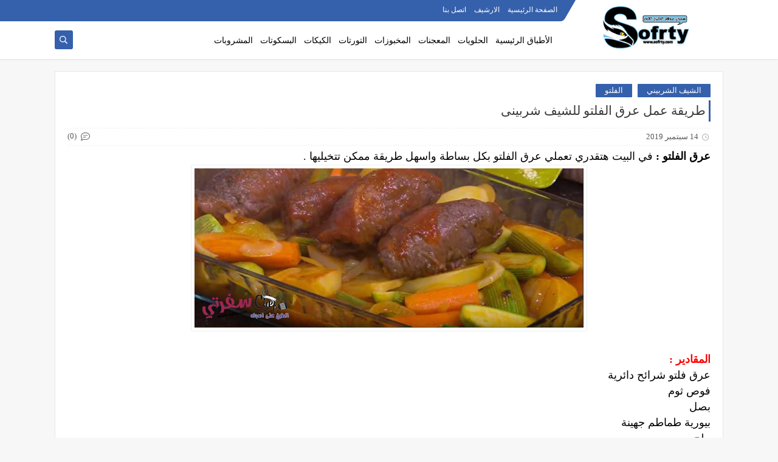

--- FILE ---
content_type: text/html; charset=UTF-8
request_url: https://www.sofrty.com/2019/09/Sweat.Veltu.html
body_size: 72381
content:
<!DOCTYPE html>
<html dir='rtl' lang='ar' xmlns='http://www.w3.org/1999/xhtml' xmlns:b='http://www.google.com/2005/gml/b' xmlns:data='http://www.google.com/2005/gml/data' xmlns:expr='http://www.google.com/2005/gml/expr'>
<head prefix='og: http://ogp.me/ns# fb: http://ogp.me/ns/fb# article: http://ogp.me/ns/article#'>
<!-- Defult metatags -->
<link href='https://www.sofrty.com/2019/09/Sweat.Veltu.html' rel='canonical'/>
<link href='https://www.sofrty.com/favicon.ico' rel='icon' type='image/x-icon'/>
<meta content='width=device-width, initial-scale=1.0, shrink-to-fit=no' name='viewport'/>
<title>طريقة عمل عرق الفلتو للشيف شربينى</title>
<meta content='1787659421271601654' id='gels'/>
<meta content='#3560ab' name='theme-color'/>
<meta content='#3560ab' name='msapplication-navbutton-color'/>
<link rel="alternate" type="application/atom+xml" title="سفرتي | موقع الطبخ الأول - Atom" href="https://www.sofrty.com/feeds/posts/default" />
<link rel="alternate" type="application/rss+xml" title="سفرتي | موقع الطبخ الأول - RSS" href="https://www.sofrty.com/feeds/posts/default?alt=rss" />
<link rel="service.post" type="application/atom+xml" title="سفرتي | موقع الطبخ الأول - Atom" href="https://www.blogger.com/feeds/1787659421271601654/posts/default" />

<link rel="alternate" type="application/atom+xml" title="سفرتي | موقع الطبخ الأول - Atom" href="https://www.sofrty.com/feeds/3089805699857361596/comments/default" />
<meta content='طريقة عمل عرق الفتو للشيف الشربيني طريقة هتعمليها في البيت هتقدري تعملي عرق الفلتو بكل بساطة واسهل طريقة ممكن تتخيليها .' name='description'/>
<meta content='https://www.sofrty.com/2019/09/Sweat.Veltu.html' property='og:url'/>
<meta content='طريقة عمل عرق الفلتو للشيف شربينى' name='twitter:title' property='og:title'/>
<meta content='طريقة عمل عرق الفتو للشيف الشربيني طريقة هتعمليها في البيت هتقدري تعملي عرق الفلتو بكل بساطة واسهل طريقة ممكن تتخيليها .' name='twitter:description' property='og:description'/>
<meta content='طريقة عمل عرق الفلتو للشيف شربينى' property='og:title'/>
<meta content='طريقة عمل عرق الفتو للشيف الشربيني طريقة هتعمليها في البيت هتقدري تعملي عرق الفلتو بكل بساطة واسهل طريقة ممكن تتخيليها .' property='og:description'/>
<meta content='https://blogger.googleusercontent.com/img/b/R29vZ2xl/AVvXsEhTS1iYXF3YLJArnTcYiUvmq0GCj4ZBCHB752OnzSPQvQYi1bDX8itzFfxZ62weeAT8aTqYLp2bBfKbQB1Wd56m3nDpsZn8EYvS0JtRv6rqGg2HtWCK3v6ULawlGLGhpJ23Y5OuSRDUBPZJ/w1200-h630-p-k-no-nu/%25D8%25B7%25D8%25B1%25D9%258A%25D9%2582%25D8%25A9+%25D8%25B9%25D9%2585%25D9%2584+%25D8%25B9%25D8%25B1%25D9%2582+%25D8%25A7%25D9%2584%25D9%2581%25D9%2584%25D8%25AA%25D9%2588+%25D9%2584%25D9%2584%25D8%25B4%25D9%258A%25D9%2581+%25D8%25B4%25D8%25B1%25D8%25A8%25D9%258A%25D9%2586%25D9%2589.png' name='twitter:image' property='og:image'/>
<meta content='https://blogger.googleusercontent.com/img/b/R29vZ2xl/AVvXsEhTS1iYXF3YLJArnTcYiUvmq0GCj4ZBCHB752OnzSPQvQYi1bDX8itzFfxZ62weeAT8aTqYLp2bBfKbQB1Wd56m3nDpsZn8EYvS0JtRv6rqGg2HtWCK3v6ULawlGLGhpJ23Y5OuSRDUBPZJ/w1200-h630-p-k-no-nu/%25D8%25B7%25D8%25B1%25D9%258A%25D9%2582%25D8%25A9+%25D8%25B9%25D9%2585%25D9%2584+%25D8%25B9%25D8%25B1%25D9%2582+%25D8%25A7%25D9%2584%25D9%2581%25D9%2584%25D8%25AA%25D9%2588+%25D9%2584%25D9%2584%25D8%25B4%25D9%258A%25D9%2581+%25D8%25B4%25D8%25B1%25D8%25A8%25D9%258A%25D9%2586%25D9%2589.png' property='og:image'/>
<meta content='600' property='og:image:width'/>
<meta content='315' property='og:image:height'/>
<meta content='summary_large_image' name='twitter:card'/>
<meta content='article' property='og:type'/>
<meta content='سفرتي | موقع الطبخ الأول' name='twitter:domain' property='og:site_name'/>
<link href='https://www.sofrty.com/2019/09/Sweat.Veltu.html' rel='dns-prefetch'/><link href='//www.blogger.com' rel='dns-prefetch'/><link href='//1.bp.blogspot.com' rel='dns-prefetch'/><link href='//2.bp.blogspot.com' rel='dns-prefetch'/><link href='//3.bp.blogspot.com' rel='dns-prefetch'/><link href='//4.bp.blogspot.com' rel='dns-prefetch'/><link href='//pagead2.googlesyndication.com' rel='dns-prefetch'/><link href='//accounts.google.com' rel='dns-prefetch'/><link href='//resources.blogblog.com' rel='dns-prefetch'/><link href='//www.google.com' rel='dns-prefetch'/><link href='//ajax.googleapis.com' rel='dns-prefetch'/><link href='//fonts.googleapis.com' rel='dns-prefetch'/>
<!-- Required -->
<meta content='' name='twitter:site'/>
<meta content='' name='twitter:creator'/>
<meta content='' property='fb:pages'/>
<meta content='' property='fb:app_id'/>
<meta content='' property='fb:admins'/>
<link href='' rel='publisher'/>
<!-- Template Skin -->
<style id='page-skin-1' type='text/css'><!--
/*
Seoplus Blogger Template Free
developers: https://www.seoplus.dev/
Version	: 5
Updated	: 18 May, 2020
information: https://www.seoplus-template.com/
Facebook: https://www.facebook.com/SeoPlusDev/
*/
/*=================
Icons Svg
===================*/
.Sp-Normal .moreLink:before, .post-outer .moreLink:before, a.Lapel-Link:before, a.thumb.not-pl:after {background: no-repeat center url("data:image/svg+xml;charset=utf8,%3Csvg aria-hidden='true' focusable='false' data-prefix='fal' data-icon='external-link-alt' role='img' xmlns='http://www.w3.org/2000/svg' viewBox='0 0 512 512'%3E%3Cpath fill='%23fff' d='M440,256H424a8,8,0,0,0-8,8V464a16,16,0,0,1-16,16H48a16,16,0,0,1-16-16V112A16,16,0,0,1,48,96H248a8,8,0,0,0,8-8V72a8,8,0,0,0-8-8H48A48,48,0,0,0,0,112V464a48,48,0,0,0,48,48H400a48,48,0,0,0,48-48V264A8,8,0,0,0,440,256ZM480,0h-.06L383.78.17c-28.45,0-42.66,34.54-22.58,54.62l35.28,35.28-265,265a12,12,0,0,0,0,17l8.49,8.49a12,12,0,0,0,17,0l265-265,35.28,35.27c20,20,54.57,6,54.62-22.57L512,32.05A32,32,0,0,0,480,0Zm-.17,128.17-96-96L480,32Z'%3E%3C/path%3E%3C/svg%3E")}
.recent-comments .comment .leave-comm:before, .bottomaa:after {background: no-repeat center url("data:image/svg+xml;charset=utf8,%3Csvg aria-hidden='true' focusable='false' data-prefix='fal' data-icon='external-link-alt' role='img' xmlns='http://www.w3.org/2000/svg' viewBox='0 0 512 512'%3E%3Cpath fill='%236f6f6f' d='M440,256H424a8,8,0,0,0-8,8V464a16,16,0,0,1-16,16H48a16,16,0,0,1-16-16V112A16,16,0,0,1,48,96H248a8,8,0,0,0,8-8V72a8,8,0,0,0-8-8H48A48,48,0,0,0,0,112V464a48,48,0,0,0,48,48H400a48,48,0,0,0,48-48V264A8,8,0,0,0,440,256ZM480,0h-.06L383.78.17c-28.45,0-42.66,34.54-22.58,54.62l35.28,35.28-265,265a12,12,0,0,0,0,17l8.49,8.49a12,12,0,0,0,17,0l265-265,35.28,35.27c20,20,54.57,6,54.62-22.57L512,32.05A32,32,0,0,0,480,0Zm-.17,128.17-96-96L480,32Z'%3E%3C/path%3E%3C/svg%3E");}
.icon.fa-reddit,.fa.fa-reddit {background: no-repeat center url("data:image/svg+xml;charset=utf8,%3Csvg aria-hidden='true' focusable='false' role='img' xmlns='http://www.w3.org/2000/svg' viewBox='0 0 512 512'%3E%3Cpath fill='%23fff' d='M440.3 203.5c-15 0-28.2 6.2-37.9 15.9-35.7-24.7-83.8-40.6-137.1-42.3L293 52.3l88.2 19.8c0 21.6 17.6 39.2 39.2 39.2 22 0 39.7-18.1 39.7-39.7s-17.6-39.7-39.7-39.7c-15.4 0-28.7 9.3-35.3 22l-97.4-21.6c-4.9-1.3-9.7 2.2-11 7.1L246.3 177c-52.9 2.2-100.5 18.1-136.3 42.8-9.7-10.1-23.4-16.3-38.4-16.3-55.6 0-73.8 74.6-22.9 100.1-1.8 7.9-2.6 16.3-2.6 24.7 0 83.8 94.4 151.7 210.3 151.7 116.4 0 210.8-67.9 210.8-151.7 0-8.4-.9-17.2-3.1-25.1 49.9-25.6 31.5-99.7-23.8-99.7zM129.4 308.9c0-22 17.6-39.7 39.7-39.7 21.6 0 39.2 17.6 39.2 39.7 0 21.6-17.6 39.2-39.2 39.2-22 .1-39.7-17.6-39.7-39.2zm214.3 93.5c-36.4 36.4-139.1 36.4-175.5 0-4-3.5-4-9.7 0-13.7 3.5-3.5 9.7-3.5 13.2 0 27.8 28.5 120 29 149 0 3.5-3.5 9.7-3.5 13.2 0 4.1 4 4.1 10.2.1 13.7zm-.8-54.2c-21.6 0-39.2-17.6-39.2-39.2 0-22 17.6-39.7 39.2-39.7 22 0 39.7 17.6 39.7 39.7-.1 21.5-17.7 39.2-39.7 39.2z'%3E%3C/path%3E%3C/svg%3E");}
.fa-facebook, .facebook .topaa:before{background:no-repeat center url("data:image/svg+xml;charset=utf8,%3Csvg aria-hidden='true' data-prefix='fab' data-icon='facebook-f' role='img' xmlns='http://www.w3.org/2000/svg' viewBox='0 0 264 512' class='svg-inline--fa fa-facebook-f fa-w-9'%3E%3Cpath fill='%23fff' d='M76.7 512V283H0v-91h76.7v-71.7C76.7 42.4 124.3 0 193.8 0c33.3 0 61.9 2.5 70.2 3.6V85h-48.2c-37.8 0-45.1 18-45.1 44.3V192H256l-11.7 91h-73.6v229' class=''%3E%3C/path%3E%3C/svg%3E")}
.fa-twitter, .twitter .topaa:before{background:no-repeat center url("data:image/svg+xml;charset=utf8,%3Csvg aria-hidden='true' data-prefix='fab' data-icon='twitter' role='img' xmlns='http://www.w3.org/2000/svg' viewBox='0 0 512 512' class='svg-inline--fa fa-twitter fa-w-16'%3E%3Cpath fill='%23fff' d='M459.37 151.716c.325 4.548.325 9.097.325 13.645 0 138.72-105.583 298.558-298.558 298.558-59.452 0-114.68-17.219-161.137-47.106 8.447.974 16.568 1.299 25.34 1.299 49.055 0 94.213-16.568 130.274-44.832-46.132-.975-84.792-31.188-98.112-72.772 6.498.974 12.995 1.624 19.818 1.624 9.421 0 18.843-1.3 27.614-3.573-48.081-9.747-84.143-51.98-84.143-102.985v-1.299c13.969 7.797 30.214 12.67 47.431 13.319-28.264-18.843-46.781-51.005-46.781-87.391 0-19.492 5.197-37.36 14.294-52.954 51.655 63.675 129.3 105.258 216.365 109.807-1.624-7.797-2.599-15.918-2.599-24.04 0-57.828 46.782-104.934 104.934-104.934 30.213 0 57.502 12.67 76.67 33.137 23.715-4.548 46.456-13.32 66.599-25.34-7.798 24.366-24.366 44.833-46.132 57.827 21.117-2.273 41.584-8.122 60.426-16.243-14.292 20.791-32.161 39.308-52.628 54.253z' class=''%3E%3C/path%3E%3C/svg%3E")}
.fa-tumblr {background: no-repeat center url("data:image/svg+xml;charset=utf8,%3Csvg aria-hidden='true' role='img' xmlns='http://www.w3.org/2000/svg' viewBox='0 0 320 512' %3E%3Cpath fill='%23fff' d='M309.8 480.3c-13.6 14.5-50 31.7-97.4 31.7-120.8 0-147-88.8-147-140.6v-144H17.9c-5.5 0-10-4.5-10-10v-68c0-7.2 4.5-13.6 11.3-16 62-21.8 81.5-76 84.3-117.1.8-11 6.5-16.3 16.1-16.3h70.9c5.5 0 10 4.5 10 10v115.2h83c5.5 0 10 4.4 10 9.9v81.7c0 5.5-4.5 10-10 10h-83.4V360c0 34.2 23.7 53.6 68 35.8 4.8-1.9 9-3.2 12.7-2.2 3.5.9 5.8 3.4 7.4 7.9l22 64.3c1.8 5 3.3 10.6-.4 14.5z' class=''%3E%3C/path%3E%3C/svg%3E");}
.fa-whatsapp {background: no-repeat center url("data:image/svg+xml;charset=utf8,%3Csvg aria-hidden='true' role='img' xmlns='http://www.w3.org/2000/svg' viewBox='0 0 448 512' %3E%3Cpath fill='%23fff' d='M380.9 97.1C339 55.1 283.2 32 223.9 32c-122.4 0-222 99.6-222 222 0 39.1 10.2 77.3 29.6 111L0 480l117.7-30.9c32.4 17.7 68.9 27 106.1 27h.1c122.3 0 224.1-99.6 224.1-222 0-59.3-25.2-115-67.1-157zm-157 341.6c-33.2 0-65.7-8.9-94-25.7l-6.7-4-69.8 18.3L72 359.2l-4.4-7c-18.5-29.4-28.2-63.3-28.2-98.2 0-101.7 82.8-184.5 184.6-184.5 49.3 0 95.6 19.2 130.4 54.1 34.8 34.9 56.2 81.2 56.1 130.5 0 101.8-84.9 184.6-186.6 184.6zm101.2-138.2c-5.5-2.8-32.8-16.2-37.9-18-5.1-1.9-8.8-2.8-12.5 2.8-3.7 5.6-14.3 18-17.6 21.8-3.2 3.7-6.5 4.2-12 1.4-32.6-16.3-54-29.1-75.5-66-5.7-9.8 5.7-9.1 16.3-30.3 1.8-3.7.9-6.9-.5-9.7-1.4-2.8-12.5-30.1-17.1-41.2-4.5-10.8-9.1-9.3-12.5-9.5-3.2-.2-6.9-.2-10.6-.2-3.7 0-9.7 1.4-14.8 6.9-5.1 5.6-19.4 19-19.4 46.3 0 27.3 19.9 53.7 22.6 57.4 2.8 3.7 39.1 59.7 94.8 83.8 35.2 15.2 49 16.5 66.6 13.9 10.7-1.6 32.8-13.4 37.4-26.4 4.6-13 4.6-24.1 3.2-26.4-1.3-2.5-5-3.9-10.5-6.6z' class=''%3E%3C/path%3E%3C/svg%3E");}
.fa-youtube {background: no-repeat center url("data:image/svg+xml;charset=utf8,%3Csvg aria-hidden='true' role='img' xmlns='http://www.w3.org/2000/svg' viewBox='0 0 576 512' %3E%3Cpath fill='%23fff' d='M549.655 124.083c-6.281-23.65-24.787-42.276-48.284-48.597C458.781 64 288 64 288 64S117.22 64 74.629 75.486c-23.497 6.322-42.003 24.947-48.284 48.597-11.412 42.867-11.412 132.305-11.412 132.305s0 89.438 11.412 132.305c6.281 23.65 24.787 41.5 48.284 47.821C117.22 448 288 448 288 448s170.78 0 213.371-11.486c23.497-6.321 42.003-24.171 48.284-47.821 11.412-42.867 11.412-132.305 11.412-132.305s0-89.438-11.412-132.305zm-317.51 213.508V175.185l142.739 81.205-142.739 81.201z' class=''%3E%3C/path%3E%3C/svg%3E");}
.fa-behance {background: no-repeat center url("data:image/svg+xml;charset=utf8,%3Csvg aria-hidden='true' role='img' xmlns='http://www.w3.org/2000/svg' viewBox='0 0 576 512' %3E%3Cpath fill='%23fff' d='M232 237.2c31.8-15.2 48.4-38.2 48.4-74 0-70.6-52.6-87.8-113.3-87.8H0v354.4h171.8c64.4 0 124.9-30.9 124.9-102.9 0-44.5-21.1-77.4-64.7-89.7zM77.9 135.9H151c28.1 0 53.4 7.9 53.4 40.5 0 30.1-19.7 42.2-47.5 42.2h-79v-82.7zm83.3 233.7H77.9V272h84.9c34.3 0 56 14.3 56 50.6 0 35.8-25.9 47-57.6 47zm358.5-240.7H376V94h143.7v34.9zM576 305.2c0-75.9-44.4-139.2-124.9-139.2-78.2 0-131.3 58.8-131.3 135.8 0 79.9 50.3 134.7 131.3 134.7 61.3 0 101-27.6 120.1-86.3H509c-6.7 21.9-34.3 33.5-55.7 33.5-41.3 0-63-24.2-63-65.3h185.1c.3-4.2.6-8.7.6-13.2zM390.4 274c2.3-33.7 24.7-54.8 58.5-54.8 35.4 0 53.2 20.8 56.2 54.8H390.4z' class=''%3E%3C/path%3E%3C/svg%3E");}
.fa-flickr {background: no-repeat center url("data:image/svg+xml;charset=utf8,%3Csvg aria-hidden='true' role='img' xmlns='http://www.w3.org/2000/svg' viewBox='0 0 448 512' %3E%3Cpath fill='%23fff' d='M400 32H48C21.5 32 0 53.5 0 80v352c0 26.5 21.5 48 48 48h352c26.5 0 48-21.5 48-48V80c0-26.5-21.5-48-48-48zM144.5 319c-35.1 0-63.5-28.4-63.5-63.5s28.4-63.5 63.5-63.5 63.5 28.4 63.5 63.5-28.4 63.5-63.5 63.5zm159 0c-35.1 0-63.5-28.4-63.5-63.5s28.4-63.5 63.5-63.5 63.5 28.4 63.5 63.5-28.4 63.5-63.5 63.5z' class=''%3E%3C/path%3E%3C/svg%3E");}
.fa-blogger {background: no-repeat center url("data:image/svg+xml;charset=utf8,%3Csvg aria-hidden='true' role='img' xmlns='http://www.w3.org/2000/svg' viewBox='0 0 448 512' %3E%3Cpath fill='%23fff' d='M446.6 222.7c-1.8-8-6.8-15.4-12.5-18.5-1.8-1-13-2.2-25-2.7-20.1-.9-22.3-1.3-28.7-5-10.1-5.9-12.8-12.3-12.9-29.5-.1-33-13.8-63.7-40.9-91.3-19.3-19.7-40.9-33-65.5-40.5-5.9-1.8-19.1-2.4-63.3-2.9-69.4-.8-84.8.6-108.4 10C45.9 59.5 14.7 96.1 3.3 142.9 1.2 151.7.7 165.8.2 246.8c-.6 101.5.1 116.4 6.4 136.5 15.6 49.6 59.9 86.3 104.4 94.3 14.8 2.7 197.3 3.3 216 .8 32.5-4.4 58-17.5 81.9-41.9 17.3-17.7 28.1-36.8 35.2-62.1 4.9-17.6 4.5-142.8 2.5-151.7zm-322.1-63.6c7.8-7.9 10-8.2 58.8-8.2 43.9 0 45.4.1 51.8 3.4 9.3 4.7 13.4 11.3 13.4 21.9 0 9.5-3.8 16.2-12.3 21.6-4.6 2.9-7.3 3.1-50.3 3.3-26.5.2-47.7-.4-50.8-1.2-16.6-4.7-22.8-28.5-10.6-40.8zm191.8 199.8l-14.9 2.4-77.5.9c-68.1.8-87.3-.4-90.9-2-7.1-3.1-13.8-11.7-14.9-19.4-1.1-7.3 2.6-17.3 8.2-22.4 7.1-6.4 10.2-6.6 97.3-6.7 89.6-.1 89.1-.1 97.6 7.8 12.1 11.3 9.5 31.2-4.9 39.4z' class=''%3E%3C/path%3E%3C/svg%3E");}
.fa-wordpress {background: no-repeat center url("data:image/svg+xml;charset=utf8,%3Csvg aria-hidden='true' role='img' xmlns='http://www.w3.org/2000/svg' viewBox='0 0 512 512' %3E%3Cpath fill='%23fff' d='M256 8C119.3 8 8 119.2 8 256c0 136.7 111.3 248 248 248s248-111.3 248-248C504 119.2 392.7 8 256 8zM33 256c0-32.3 6.9-63 19.3-90.7l106.4 291.4C84.3 420.5 33 344.2 33 256zm223 223c-21.9 0-43-3.2-63-9.1l66.9-194.4 68.5 187.8c.5 1.1 1 2.1 1.6 3.1-23.1 8.1-48 12.6-74 12.6zm30.7-327.5c13.4-.7 25.5-2.1 25.5-2.1 12-1.4 10.6-19.1-1.4-18.4 0 0-36.1 2.8-59.4 2.8-21.9 0-58.7-2.8-58.7-2.8-12-.7-13.4 17.7-1.4 18.4 0 0 11.4 1.4 23.4 2.1l34.7 95.2L200.6 393l-81.2-241.5c13.4-.7 25.5-2.1 25.5-2.1 12-1.4 10.6-19.1-1.4-18.4 0 0-36.1 2.8-59.4 2.8-4.2 0-9.1-.1-14.4-.3C109.6 73 178.1 33 256 33c58 0 110.9 22.2 150.6 58.5-1-.1-1.9-.2-2.9-.2-21.9 0-37.4 19.1-37.4 39.6 0 18.4 10.6 33.9 21.9 52.3 8.5 14.8 18.4 33.9 18.4 61.5 0 19.1-7.3 41.2-17 72.1l-22.2 74.3-80.7-239.6zm81.4 297.2l68.1-196.9c12.7-31.8 17-57.2 17-79.9 0-8.2-.5-15.8-1.5-22.9 17.4 31.8 27.3 68.2 27.3 107 0 82.3-44.6 154.1-110.9 192.7z' class=''%3E%3C/path%3E%3C/svg%3E");}
.fa-tumblr {background: no-repeat center url("data:image/svg+xml;charset=utf8,%3Csvg aria-hidden='true' role='img' xmlns='http://www.w3.org/2000/svg' viewBox='0 0 320 512' %3E%3Cpath fill='%23fff' d='M309.8 480.3c-13.6 14.5-50 31.7-97.4 31.7-120.8 0-147-88.8-147-140.6v-144H17.9c-5.5 0-10-4.5-10-10v-68c0-7.2 4.5-13.6 11.3-16 62-21.8 81.5-76 84.3-117.1.8-11 6.5-16.3 16.1-16.3h70.9c5.5 0 10 4.5 10 10v115.2h83c5.5 0 10 4.4 10 9.9v81.7c0 5.5-4.5 10-10 10h-83.4V360c0 34.2 23.7 53.6 68 35.8 4.8-1.9 9-3.2 12.7-2.2 3.5.9 5.8 3.4 7.4 7.9l22 64.3c1.8 5 3.3 10.6-.4 14.5z' class=''%3E%3C/path%3E%3C/svg%3E");}
.fa-telegram {background: no-repeat center url("data:image/svg+xml;charset=utf8,%3Csvg aria-hidden='true' role='img' xmlns='http://www.w3.org/2000/svg' viewBox='0 0 448 512' %3E%3Cpath fill='%23fff' d='M446.7 98.6l-67.6 318.8c-5.1 22.5-18.4 28.1-37.3 17.5l-103-75.9-49.7 47.8c-5.5 5.5-10.1 10.1-20.7 10.1l7.4-104.9 190.9-172.5c8.3-7.4-1.8-11.5-12.9-4.1L117.8 284 16.2 252.2c-22.1-6.9-22.5-22.1 4.6-32.7L418.2 66.4c18.4-6.9 34.5 4.1 28.5 32.2z' class=''%3E%3C/path%3E%3C/svg%3E");}
.fa-skype {background: no-repeat center url("data:image/svg+xml;charset=utf8,%3Csvg aria-hidden='true' role='img' xmlns='http://www.w3.org/2000/svg' viewBox='0 0 448 512' %3E%3Cpath fill='%23fff' d='M424.7 299.8c2.9-14 4.7-28.9 4.7-43.8 0-113.5-91.9-205.3-205.3-205.3-14.9 0-29.7 1.7-43.8 4.7C161.3 40.7 137.7 32 112 32 50.2 32 0 82.2 0 144c0 25.7 8.7 49.3 23.3 68.2-2.9 14-4.7 28.9-4.7 43.8 0 113.5 91.9 205.3 205.3 205.3 14.9 0 29.7-1.7 43.8-4.7 19 14.6 42.6 23.3 68.2 23.3 61.8 0 112-50.2 112-112 .1-25.6-8.6-49.2-23.2-68.1zm-194.6 91.5c-65.6 0-120.5-29.2-120.5-65 0-16 9-30.6 29.5-30.6 31.2 0 34.1 44.9 88.1 44.9 25.7 0 42.3-11.4 42.3-26.3 0-18.7-16-21.6-42-28-62.5-15.4-117.8-22-117.8-87.2 0-59.2 58.6-81.1 109.1-81.1 55.1 0 110.8 21.9 110.8 55.4 0 16.9-11.4 31.8-30.3 31.8-28.3 0-29.2-33.5-75-33.5-25.7 0-42 7-42 22.5 0 19.8 20.8 21.8 69.1 33 41.4 9.3 90.7 26.8 90.7 77.6 0 59.1-57.1 86.5-112 86.5z' class=''%3E%3C/path%3E%3C/svg%3E");}
.fa-sitemap {background: no-repeat center url("data:image/svg+xml;charset=utf8,%3Csvg aria-hidden='true' role='img' xmlns='http://www.w3.org/2000/svg' viewBox='0 0 640 512' %3E%3Cpath fill='%23fff' d='M104 272h192v48h48v-48h192v48h48v-57.59c0-21.17-17.22-38.41-38.41-38.41H344v-64h40c17.67 0 32-14.33 32-32V32c0-17.67-14.33-32-32-32H256c-17.67 0-32 14.33-32 32v96c0 8.84 3.58 16.84 9.37 22.63S247.16 160 256 160h40v64H94.41C73.22 224 56 241.23 56 262.41V320h48v-48zm168-160V48h96v64h-96zm336 240h-96c-17.67 0-32 14.33-32 32v96c0 17.67 14.33 32 32 32h96c17.67 0 32-14.33 32-32v-96c0-17.67-14.33-32-32-32zm-16 112h-64v-64h64v64zM368 352h-96c-17.67 0-32 14.33-32 32v96c0 17.67 14.33 32 32 32h96c17.67 0 32-14.33 32-32v-96c0-17.67-14.33-32-32-32zm-16 112h-64v-64h64v64zM128 352H32c-17.67 0-32 14.33-32 32v96c0 17.67 14.33 32 32 32h96c17.67 0 32-14.33 32-32v-96c0-17.67-14.33-32-32-32zm-16 112H48v-64h64v64z' class=''%3E%3C/path%3E%3C/svg%3E");}
.fa-instagram {background: no-repeat center url("data:image/svg+xml;charset=utf8,%3Csvg aria-hidden='true' role='img' xmlns='http://www.w3.org/2000/svg' viewBox='0 0 448 512' %3E%3Cpath fill='%23fff' d='M224.1 141c-63.6 0-114.9 51.3-114.9 114.9s51.3 114.9 114.9 114.9S339 319.5 339 255.9 287.7 141 224.1 141zm0 189.6c-41.1 0-74.7-33.5-74.7-74.7s33.5-74.7 74.7-74.7 74.7 33.5 74.7 74.7-33.6 74.7-74.7 74.7zm146.4-194.3c0 14.9-12 26.8-26.8 26.8-14.9 0-26.8-12-26.8-26.8s12-26.8 26.8-26.8 26.8 12 26.8 26.8zm76.1 27.2c-1.7-35.9-9.9-67.7-36.2-93.9-26.2-26.2-58-34.4-93.9-36.2-37-2.1-147.9-2.1-184.9 0-35.8 1.7-67.6 9.9-93.9 36.1s-34.4 58-36.2 93.9c-2.1 37-2.1 147.9 0 184.9 1.7 35.9 9.9 67.7 36.2 93.9s58 34.4 93.9 36.2c37 2.1 147.9 2.1 184.9 0 35.9-1.7 67.7-9.9 93.9-36.2 26.2-26.2 34.4-58 36.2-93.9 2.1-37 2.1-147.8 0-184.8zM398.8 388c-7.8 19.6-22.9 34.7-42.6 42.6-29.5 11.7-99.5 9-132.1 9s-102.7 2.6-132.1-9c-19.6-7.8-34.7-22.9-42.6-42.6-11.7-29.5-9-99.5-9-132.1s-2.6-102.7 9-132.1c7.8-19.6 22.9-34.7 42.6-42.6 29.5-11.7 99.5-9 132.1-9s102.7-2.6 132.1 9c19.6 7.8 34.7 22.9 42.6 42.6 11.7 29.5 9 99.5 9 132.1s2.7 102.7-9 132.1z' class=''%3E%3C/path%3E%3C/svg%3E");}
.fa-linkedin {background: no-repeat center url("data:image/svg+xml;charset=utf8,%3Csvg aria-hidden='true' role='img' xmlns='http://www.w3.org/2000/svg' viewBox='0 0 448 512' %3E%3Cpath fill='%23fff' d='M100.3 480H7.4V180.9h92.9V480zM53.8 140.1C24.1 140.1 0 115.5 0 85.8 0 56.1 24.1 32 53.8 32c29.7 0 53.8 24.1 53.8 53.8 0 29.7-24.1 54.3-53.8 54.3zM448 480h-92.7V334.4c0-34.7-.7-79.2-48.3-79.2-48.3 0-55.7 37.7-55.7 76.7V480h-92.8V180.9h89.1v40.8h1.3c12.4-23.5 42.7-48.3 87.9-48.3 94 0 111.3 61.9 111.3 142.3V480z' class=''%3E%3C/path%3E%3C/svg%3E");}
.fa-pinterest {background: url("data:image/svg+xml;charset=utf8,%3Csvg aria-hidden='true' role='img' xmlns='http://www.w3.org/2000/svg' viewBox='0 0 384 512' %3E%3Cpath fill='%23fff' d='M204 6.5C101.4 6.5 0 74.9 0 185.6 0 256 39.6 296 63.6 296c9.9 0 15.6-27.6 15.6-35.4 0-9.3-23.7-29.1-23.7-67.8 0-80.4 61.2-137.4 140.4-137.4 68.1 0 118.5 38.7 118.5 109.8 0 53.1-21.3 152.7-90.3 152.7-24.9 0-46.2-18-46.2-43.8 0-37.8 26.4-74.4 26.4-113.4 0-66.2-93.9-54.2-93.9 25.8 0 16.8 2.1 35.4 9.6 50.7-13.8 59.4-42 147.9-42 209.1 0 18.9 2.7 37.5 4.5 56.4 3.4 3.8 1.7 3.4 6.9 1.5 50.4-69 48.6-82.5 71.4-172.8 12.3 23.4 44.1 36 69.3 36 106.2 0 153.9-103.5 153.9-196.8C384 71.3 298.2 6.5 204 6.5z' class=''%3E%3C/path%3E%3C/svg %3E") no-repeat center ;}
.fa-google-play {background: no-repeat center url("data:image/svg+xml;charset=utf8,%3Csvg aria-hidden='true' role='img' xmlns='http://www.w3.org/2000/svg' viewBox='0 0 512 512' %3E%3Cpath fill='%23fff' d='M325.3 234.3L104.6 13l280.8 161.2-60.1 60.1zM47 0C34 6.8 25.3 19.2 25.3 35.3v441.3c0 16.1 8.7 28.5 21.7 35.3l256.6-256L47 0zm425.2 225.6l-58.9-34.1-65.7 64.5 65.7 64.5 60.1-34.1c18-14.3 18-46.5-1.2-60.8zM104.6 499l280.8-161.2-60.1-60.1L104.6 499z' class=''%3E%3C/path%3E%3C/svg%3E");}
/*=================
Variables
===================*/
<Group description="أساسي" selector="body">
<Variable name="keycolor" description="لون الجرادينت المساعد" type="color" default="#1e3c72"/>
<Variable name="step.color" description="اللون ألاساسي" type="color" default="#3560ab"/>
<Variable name="grad.color" description="لون النص فوق اللون الاساسي" type="color" default="#ffffff"/>
<Variable name="body.background.color" description="لون تبويب المدونة في الهاتف" type="color"  default="#3560ab"/>
<Variable name="body.background" description="خلفية المدونة" type="background" color='#f7f7f7' default="$(color)
url() no-repeat fixed top right"/>
<Variable name="body.text.font" description="Font" type="font" default="400 15px 'Segoe UI'" hideEditor="true"/>
<Variable name="body.link.color" description="Link color" type="color" default="#000" hideEditor="true"/>
<Variable name="Box.Title.bg" description="خلفية العناوين الاساسية" type="color" default="#e6e6e6" hideEditor="true"/>
</Group>
<Group description="الهيدر" selector="#sp-header" >
<Variable name="H.Bg" description="خلفية الهيدر" type="color" default="#fff"/>
<Variable name="H.Link" description="لون الروابط" type="color" default="#000"/>
<Variable name="H.Icon.Sh" description="لون ايقونة البحث" type="color" default="#fff"/>
<Variable name="H.Icon.Color" description="لون سهم القائمة المنسدلة" type="color" default="#3560ab"/>
<Variable name="H.Link.font" description="خط وحجم الخط للروابط" type="font" default="400 14px 'Segoe UI'" />
<Variable name="H.mons.Color" description="لون روابط القايمة المسندلة" type="color" default="#525252"/>
<Variable name="H.mons.bg" description="لون خلفية القايمة المنسدلة" type="color" default="#fff"/>
<Variable name="H.mons.border" description="لون فواصل القايمة المنسدلة" type="color" default="#e6e6e6"/>
<Variable name="H.mons.hover" description="تاثير مرور الروابط القايمة المنسدلة" type="color" default="#3560ab"/>
</Group>
<Group description="المشاركات" selector=".site" >
<Variable name="Hpost.Title.Color" description="لون العناوين" type="color" default="#444"/>
<Variable name="Hpost.Short.Content.Color" description="لون وصف الموضوع القصير" type="color" default="#777"/>
<Variable name="Hpost.Items" description="لون روابط الميتا بوست" type="color" default="#777"/>
<Variable name="Hpost.Hover" description="لون التاثير المرور" type="color" default="#194ca9"/>
</Group>
<Group description="الموضوع" selector=".post-amp" >
<Variable name="posts.background.color" description="Post background color" type="color" default="#fff"  hideEditor="true"/>
<Variable name="posts.title.color" description="Post title color" type="color" default="#393939" />
<Variable name="posts.title.font" description="Post title font" type="font" default="400 21px 'Segoe UI'" />
<Variable name="posts.text.font" description="Post text font" type="font" default="400 14px 'Segoe UI'" />
<Variable name="posts.text.color" description="Post text color" type="color" default="#000" />
<Variable name="posts.link.color" description="Post link color" type="color" default="#194ca9" />
</Group>
<Group selector='.post .post-outer' description="جميع محتويات الموضوع">
<Variable name="posts.meta.color" description="لون معلومات الموضوع اسفل العنوان" type="color" default="#585858" />
<Variable name="posts.meta.border" description="لون البوردر لمعلومات المضوع اسفل العنوان" type="color" default="#f5f5f5" />
<Variable name="posts.img.border" description="لون بوردر الصورة" type="color" default="#eee" />
<Variable name="posts.num.bg" description="خلفية التعداد الرقمي" type="color" default="#eee" />
<Variable name="posts.num.color" description="لون رقم التعداد الرقمي" type="color" default="#000" />
<Variable name="posts.num.border" description="لون بوردر التعداد الرقمي" type="color" default="#ccc" />
<Variable name="posts.h2.bg" description="خلفية العنوان h2" type="color" default="#eee" />
<Variable name="posts.h2.color" description="لون خط العنوان h2" type="color" default="#000" />
<Variable name="posts.h2.border" description="لون فاصل اسفل عنوان h2" type="color" default="#d8d8d8" />
<Variable name="posts.h2.font" description="خط العنوان h2" type="font" default="400 21px 'Segoe UI'" />
<Variable name="posts.h3.bg" description="لون خلفية العنوان h3" type="color" default="#eee" />
<Variable name="posts.h3.color" description="لون خط العنوان h3" type="color" default="#000" />
<Variable name="posts.h3.border" description="لون فاصل اسفل عنوان h3" type="color" default="#d8d8d8" />
<Variable name="posts.h3.font" description="خط العنوان h3" type="font" default="400 19px 'Segoe UI'" />
<Variable name="posts.h4.bg" description="خلفية العنوان h4" type="color" default="#eee" />
<Variable name="posts.h4.color" description="لون خط العنوان h4" type="color" default="#000" />
<Variable name="posts.h4.border" description="لون فاصل اسفل عنوان h4" type="color" default="#d8d8d8" />
<Variable name="posts.h4.font" description="خط العنوان h4" type="font" default="400 17px 'Segoe UI'" />
<Variable name="posts.border" description="لون فواصل عناصر اسفل الموضوع" type="color" default="#eeeeee" />
<Variable name="posts.tags.bg" description="خلفية القسم" type="color" default="#eee" />
<Variable name="posts.tags.color" description="لون القسم" type="color" default="#292929" />
<Variable name="posts.tags.hover.bg" description="خلفية القسم عند التمرير" type="color" default="#3560ab" />
<Variable name="posts.tags.hover.color" description="لون القسم عند التمرير" type="color" default="#fff" />
<Variable name="posts.au.bg" description="خلفية اضافة الكاتب" type="color" default="#f4f4f4" />
<Variable name="posts.au.border" description="لون البوردر اضافة الكاتب" type="color" default="#eee" />
<Variable name="posts.comment.border" description="لون بوردر التعليقات" type="color" default="#ccc" />
<Variable name="posts.comment.link" description="لون الروابط في التعليقات" type="color" default="#000fc1" />
<Variable name="posts.comment.button" description="لون زر ارسل تعليق" type="color" default="#eeeeee" />
<Variable name="posts.comment.icon" description="لون ايقونة عنوان التعليقات" type="color" default="#335ea8" />
<Variable name="posts.comment.title" description="لون نص عنوان التعليقات" type="color" default="#3e3e3e" />
<Variable name="posts.comment.massg" description="لون رسالة التعليقات" type="color" default="#757575" />
</Group>
<Group selector='.post-outer' description="خواص الفريال">
<Variable name="posts.read.more.color" description="لون خط خاصية شاهد المزيد" type="color" default="#313131" />
<Variable name="posts.read.more.bg" description="لون خلفية زر خاصية شاهد المزيد" type="color" default="#f7f7f7" />
<Variable name="posts.read.more.border" description="لون بوردر خاصية شاهد المزيد" type="color" default="#ccc" />
<Variable name="posts.next.prev.border" description="لون بوردر خاصية تقسيم المقال" type="color" default="#eee" />
<Variable name="posts.next.prev.bg" description="لون خلفية خاصية تقسيم المقال" type="color" default="#f7f7f7" />
</Group>
<Group selector='body' description="ضبط العروض">
<Variable name="content.width" description="Content width" type="length" min="640px" max="1300px" default="1100px"/>
<Variable name="sidebar.width" description="Sidebar width" type="length" min="150px" max="480px" default="320px"/>
</Group>/**/
ul{margin:0;padding:0}
*{text-decoration:none;margin:0;padding:0;outline:0;-webkit-box-sizing:border-box;-moz-box-sizing:border-box;box-sizing:border-box}
*,:before,:after{-webkit-box-sizing:border-box;-moz-box-sizing:border-box;box-sizing:border-box}
.clear{clear:both}
html,body,div,span,applet,object,iframe,h1,h2,h3,h4,h5,h6,p,blockquote,pre,abbr,acronym,address,big,cite,code,del,dfn,em,font,ins,kbd,q,s,samp,small,strike,strong,sub,sup,tt,var,dl,dt,dd,ol,ul,li,fieldset,form,label,legend,table,caption,tbody,tfoot,thead,tr,th,td{border:0;font-family:inherit;font-size:100%;font-style:inherit;color:inherit;font-weight:inherit;margin:0;outline:0;padding:0;vertical-align:baseline}
img{max-width:100%;position:relative}
*:not(.notran),:not(.notran):after,:not(.notran):before{-webkit-transition: .3s ease-in-out;-o-transition: .3s ease-in-out;-moz-transition: .3s ease-in-out;transition: .3s ease-in-out;}
.cookie-choices-info{opacity: 0.9;z-index:999999999999999999!important;position:fixed!important;top:auto!important;bottom:5px!important;padding:0!important;right:5px!important;width:300px!important;text-align:center!important;font:400 15px 'Segoe UI'!important;border-radius:3px;box-shadow:0 1px 3px rgba(32,33,36,0.1)}
.cookie-choices-info:hover {opacity: 1;}
.cookie-choices-info .cookie-choices-inner{font-size:13px!important}
.cookie-choices-info .cookie-choices-text{font-size:14px!important;text-align:justify!important}
.cookie-choices-info .cookie-choices-buttons{display:block!important}
a.cookie-choices-button,a#cookieChoiceDismiss{background:#fff;color:#000!important;padding:5px 10px!important;border-radius:2px;margin:0 0 4px!important;display:block!important;font-size:13px!important;font-weight:normal!important}
@media screen and (max-width:450px){.cookie-choices-info{width:200px!important}.cookie-choices-info span.cookie-choices-text{font-size:12px!important}a.cookie-choices-button,a#cookieChoiceDismiss{display:inline-block!important;width:48%;margin-left:1%!important}}
.PLHolder {opacity: 0.9}
.PLHolder img {opacity: 0;}
body,input{font: 400 15px 'Segoe UI'}
body{background:#f7f7f7  url() no-repeat fixed top right;background-size: cover;}
.container,.floar .lap {width: 100%;max-width: 1100px;margin: 0 auto;}
.main-amm,.site .widget{display:block;background:#fff;clear:both;border-radius:0;padding:20px;border:1px solid #e6e6e6;overflow:hidden;margin:0 0 15px}
.headline{display:block;clear:both;margin-bottom:15px;position:relative}
.headline:before{content:"";background:#e6e6e6;height:1px;width:100%;display:block;position:absolute;top:50%;z-index:1}
.headline .title{display:inline-block;padding:6px 20px 6px;background:#3560ab;color:#ffffff;font-size:13px;font-weight:normal;border-radius:30px;z-index:999999;position:relative}
a.Lapel-Link{background:#3560ab;color:#ffffff;float:left;padding:6px 20px 6px;font-size:13px;border-radius:30px;z-index:999999;position:relative}
.Lapel-Link:hover{padding:6px 20px 6px 35px}
.Lapel-Link:hover:before{opacity:1;transition:0.3s ease-out;left:10px;top:7px}
.title:before{content:"";position:absolute;left:-5px;background:#fff;height:8px;width:5px;top:40%}
a.Lapel-Link:after{content:"";position:absolute;right:-5px;background:#fff;height:8px;width:5px;top:40%}
footer .headline:before{display:none}
.Wigetdisabled{display:block;overflow:hidden;font-size:13px;padding:10px;text-align:center;color:#721c24;background-color:#f8d7da;border-color:#f5c6cb;border:1px solid;border-radius:2px}
/* == animation == */
a.PLHolder.thumb:before{content:"";opacity:1;display:inline-block;position:absolute;right:0;left:0;top:0;bottom:0;background-color:#3560ab;background-repeat:no-repeat;background-size:1000px 900px;animation:bs-lazy-anim 1.01s infinite linear forwards;background-image:linear-gradient(to right,#3560ab 0,#3560ab 20%,#1e3c72 40%,#3560ab 100%);animation-direction:reverse}
a.PLHolder.thumb:after{background-size:300% 300%;animation:mg-gr-anim 5.5s ease-in infinite;opacity:.8;transition:all .35s ease;content:'';position:absolute;background:-webkit-linear-gradient(to right,#1e3c72,#3560ab);background:-moz-linear-gradient(to right,#1e3c72,#3560ab);background:-o-linear-gradient(to right,#1e3c72,#3560ab);background:linear-gradient(to right,#1e3c72,#3560ab);top:0;left:0;right:0;bottom:0}
@keyframes bs-lazy-anim{from{background-position:-800px 0}to{background-position:400px 0}}
.Sp-posts1 .rnav-title a:hover		,
.Sp-posts3 .rnav-title a:hover		,
.Sp-posts4 .rnav-title a:hover		,
.Sp-posts6 .rnav-title a:hover		,
.Sp-posts5 .rnav-title a:hover		,
.shreet h3.rnav-title a:hover		,
.Sp-Normal .rnav-title a:hover		,
.Sp-slide .rnav-title a:hover		,
.Sp-3colList .rnav-title a:hover		,
.PopularPosts h3.post-title a:hover ,
.widget.FeaturedPost .post-title a:hover,
.items a:hover              		,
nav.nav-par ul li a:hover,
.posttitle:hover,
ul.clear li a:hover,
.post-outer .posts-titles a:hover {
color: #194ca9 !important;
}
iframe {display: initial;max-width: 100%;}
/* =================
= Hidden Items
================= */
#Settings			,
.widget .widget-item-control a img,
.widget-item-control,.blog-feeds,
.status-msg-body	,
.date-header		,
.post-feeds			,
.status-msg-border	,
nav.nav-par li		,
.hiden 				,
.open.nav2 			,
.open.nav1			,
.moreLink			,
.hideee				,
span.category a:not(:first-of-type),
div#blog-pager
{display:none !important}
/*=================
Posts
===================*/
.post-random {
margin: 15px 0 25px;
overflow: hidden;
clear: both;
display: block;
text-align: right;
}
div#main {
overflow: hidden;
}
.post div#Blog1, .post .post-outer, .post .post-body {
overflow: initial!important;
}
.contpotg, .spconten {
overflow: hidden;
}
.post-outer{display:block;overflow:hidden;padding-bottom:20px;border-bottom:1px solid #eeeeee;margin-bottom:20px;position:relative}
.post-outer .thumb{width:300px;height:180px}
.post-home{width:calc((100% - 315px) / 1);float:right}
.post-outer .items{display:block!important;clear:both;padding:8px 0;border-top:1px solid #eee;border-bottom:1px solid #eee;vertical-align:middle;font-size:11px;color:#777}
.post-outer .items{display:inline-block;vertical-align:middle;font-size:11px;color:#777777}
.post-outer .items a,.post-outer .items span{font-size:12px;display:inline-block;color:#777777;margin-left:3px}
.post-outer .posts-titles a{line-height:1.5em;margin-bottom:7px;display:block;max-height:4.6em;font-size:16px;color:#444444}
.post-outer .posts-titles{height:inherit;clear:both;font-size:16px;overflow:hidden}
.post-outer .Short_content{color:#777777;line-height:1.7em;margin:5px 0;font-size:12px}
.post-outer:last-of-type{padding-bottom: 0;border-bottom: 0;margin-bottom: 0;}
.thumb img{object-fit: cover;display:block;width:100%;height:100%}
.thumb{float:right;width:300px;height:300px;margin-left:15px;display:block;-webkit-border-radius:5px;-moz-border-radius:5px;border-radius:5px;overflow:hidden;position:relative}
h3.rnav-title a{color:#444444;line-height:1.3em}
.rnav-title{clear:both;font-size:16px;overflow:hidden;height:4em}
.blocker{display:block;overflow:hidden;margin-top:15px}
.r-r{vertical-align:top}
.r-r{float:right;width:calc((100% - 320px - 15px) / 1)}
#Postcs7,#Postcs3{margin-right:15px}
.sides{width:calc((100% - 15px) / 2);float:right}
a.thumb.not-pl:before{content:"";position:absolute;background:linear-gradient(to bottom,rgba(0,0,0,0.15) 6%,rgba(0,0,0,0.68) 100%);height:100%;width:100%;display:block;z-index:99;transition:opacity 0.3s ease;opacity:0}
a.thumb.not-pl:after{content:"";z-index:99;position:absolute;display:block;transition:opacity 0.3s ease;opacity:0}
a.thumb.not-pl:hover:after{opacity:0.9!important}
/* iteam post */
.atags{display:block;margin:0 0 5px}
.atags a{font-size:13px;background:#3560ab;color:#ffffff;padding:3px 15px;border-radius:1px;margin:0 0 0 5px;display:inline-block}
.post-amp .entry-title.topic-title{padding-right: 5px;border-right: 3px solid #3560ab;overflow:hidden;font:400 21px 'Segoe UI';line-height:1.7em;color:#393939}
.post-body{font:400 14px 'Segoe UI';line-height:24px;overflow:hidden;color:#000000}
.post-body a{color:#194ca9}
.post-meta{margin-top:10px;border:2px dotted #f5f5f5;border-right:0;border-left:0;padding:4px 0;margin-bottom:5px;color:#585858;font-size:13px}
.headbost,span.p-author.h-card.vcard,.article-timeago,.article-author,a.timestamp-link{display:inline-block;vertical-align:middle}
.headbost svg{width:14px!important;height:14px!important;margin-left:3px;vertical-align:middle}
.post-meta a{color:#585858}
.post-meta span,.post-meta .post-date{font-size:13px}
.post-body img{padding:5px;border:1px solid #eeeeee;border-radius:3px;width:auto;height:auto;display:inline;max-width:100%}
.shareButton a{display:inline-block;vertical-align:middle;min-width:auto;margin:0 5px 5px 0;padding:0;width:calc((100% - 46px) / 6);position:relative;cursor:pointer;border-radius:3px}
.shareButton .icon{height:15px;width:15px;float:right}
.shareButton a:first-of-type{margin-right:0}
.shareButton .facebook span{background-color:#3b5998}
.shareButton .twitter span{background-color:#1da1f2}
.shareButton .pinterest span{background-color:#cc2127}
.shareButton .ic-phone span{background-color:#2ea625}
.shareButton .ic-reddit span{background-color:#ff4500}
.shareButton .ic-linkedin span{background-color:#0073b1}
.shareButton a span{display:block;padding:8px 10px;font-size:12px;color:#fff;box-shadow:0 90px 75px 1px rgba(255,255,255,0.1) inset;border-radius:3px;text-align:center;overflow:hidden}
.PagePrakediv a{border-radius:30px;font-size:14px;width:150px;margin:0 auto 0;font-family:'Segoe UI'}
.amp-tags{font-size:13px;font-weight:bold}
.amp-tags a{color:#292929;font-size:13px;margin:0 0 0 5px;font-weight:normal;padding:5px 10px;background:#eeeeee;border-radius:2px;transition:all 0s;display:inline-block}
.widget{overflow:hidden}
.amp-tags a:hover{background:#3560ab;color:#ffffff}
.amp-tags svg{width:11px;height:11px;margin-left:4px;vertical-align:middle;transition:all 0s}
.edit-post a{font-size:11px;text-align:center;padding:5px 8px;border-radius:1px;background-color:#3560ab;margin:0 auto 3px;color:#ffffff;vertical-align:top}
.commint-cont{display:inline-block;vertical-align:middle;color:#585858;font-size:13px;float:left}
.commint-cont svg{width:15px;height:15px;display:inline-block;vertical-align:middle;margin-left:4px;margin-top:-1px}
.blog-admin{display:none}
.atags .blog-admin{float:left;vertical-align:top;overflow:hidden;margin-top:0!important}
.page .atags{overflow:hidden}
.page .atags .blog-admin{float:right}
.topic-nav,.reaction-buttons,section#comments,.amp-tags,.shareButton,.RelatedPosts,.author-profile{display:block;padding:15px 0 0;margin-top:15px;border-top:2px dotted #eeeeee}
.reactions-label{display:inline-block;vertical-align:top;color:#343434;font-size:14px}
.reactions-label svg.icon{color:#1f3d74;width:16px;height:16px;margin-top:1px;margin-left:0}
iframe.reactions-iframe{height:20px;display:inline-block;vertical-align:sub}
#FancyAllItems *{-moz-transition:none;-webkit-transition:none;transition:none}
.post-body strike{text-decoration:line-through}
.post-body u{text-decoration:underline}
.post-body ul li,.post-body ol li{margin-bottom:3px;padding-bottom:3px}
.post-body ul,.post-body ol{padding-right:30px}
.post-body ol li:before{list-style:disc;content:counter(li);font-size:13px;padding:0 5px;line-height:1.3rem;width:24px;display:inline-block;text-align:center;background:#eeeeee;border-radius:3px;margin-left:8px;border:1px solid #cccccc;color:#000000}
.post-body ol li{counter-increment:li;list-style:none;font-size:13px}
.post-body ol{padding-right:5px}
.post-body h2,.post-body h3,.post-body h4{padding:13px 20px 13px 13px;border-radius:3px;margin:5px 0 10px}
.post-body h4{background:#eeeeee;font:400 17px 'Segoe UI';border-bottom:1px solid #d8d8d8;color:#000000}
.post-body h3{background:#eeeeee;font:400 19px 'Segoe UI';border-bottom:1px solid #d8d8d8;color:#000000}
.post-body h2{background:#eeeeee;font:400 21px 'Segoe UI';padding:14px 20px 14px 13px;border-bottom:1px solid #d8d8d8;color:#000000}
.PagePrakediv a{display:block;overflow:hidden;padding:10px;text-align:center;background:#f7f7f7;border:1px dashed #cccccc;color:#313131}
.post-body blockquote{color:#545454;font-size:100%;background-color:#efefef;border-left:none;padding:50px 20px 40px;margin:40px 0 30px 0;position:relative;text-align:center;clear:both}
.PagePrakediv{margin-top: 15px;display:block;overflow:hidden}
.post-body blockquote:before {content: "";background: url("data:image/svg+xml;charset=utf8,%3Csvg aria-hidden='true' data-prefix='far' data-icon='quote-right' role='img' xmlns='http://www.w3.org/2000/svg' viewBox='0 0 576 512'%3E%3Cpath fill='%23777' d='M200 32H72C32.3 32 0 64.3 0 104v112c0 39.7 32.3 72 72 72h56v8c0 22.1-17.9 40-40 40h-8c-26.5 0-48 21.5-48 48v48c0 26.5 21.5 48 48 48h8c101.5 0 184-82.5 184-184V104c0-39.7-32.3-72-72-72zm24 264c0 75-61 136-136 136h-8v-48h8c48.5 0 88-39.5 88-88v-56H72c-13.2 0-24-10.8-24-24V104c0-13.2 10.8-24 24-24h128c13.2 0 24 10.8 24 24v192zM504 32H376c-39.7 0-72 32.3-72 72v112c0 39.7 32.3 72 72 72h56v8c0 22.1-17.9 40-40 40h-8c-26.5 0-48 21.5-48 48v48c0 26.5 21.5 48 48 48h8c101.5 0 184-82.5 184-184V104c0-39.7-32.3-72-72-72zm24 264c0 75-61 136-136 136h-8v-48h8c48.5 0 88-39.5 88-88v-56H376c-13.2 0-24-10.8-24-24V104c0-13.2 10.8-24 24-24h128c13.2 0 24 10.8 24 24v192z' %3E%3C/path%3E%3C/svg%3E") center no-repeat;width: 20px;height: 20px;display: inline-block;vertical-align: middle;margin: 0 0px 3px 10px;}
.post-body blockquote:before{position:absolute;top:0;left:50%;margin-top:-45px;margin-left:-40px;width:80px;height:80px;background-color:#fff;line-height:90px;border-radius:50%;text-align:center;background-size:35px;background-position-y:30px}
.TocList{margin-bottom:5px}
td.tr-caption{font-size:12px}
/* topic-nav */
.texxattt{display:inline-block;color:#ffffff;font-size:10px;background:#3560ab;padding:2px 5px;border-radius:2px;margin-bottom:3px}
.posttitle{font-size:14px;color:#353535 !important;width:100%;display:block;white-space:nowrap;text-overflow:ellipsis;overflow:hidden}
.newPost,.oldPost{padding-left: 10px;float:right;width:50%;padding-right:10px;border-right:3px solid #3560ab}
.topic-nav-cont{overflow:hidden}
.post-random .newPost .posttitle{width:100%;position:relative;padding:5px 0 2px}
.post-random .newPost{float:none;width:100%;margin-bottom:0}
.post-random .newPost:not(:first-of-type) .texxattt{display:none!important}
.post-random .texxattt{font-size:13px;margin-top:0;margin-bottom:0;padding:3px 10px;transform:skew(2deg);margin-right:-11px;border-radius:0}
.post-random .newPost .posttitle:before{content:"*";vertical-align:middle;display:inline-block;margin-bottom:-4px;color:#3560ab;margin-left:3px}
.post-random * {line-height: initial !important;}
.post-random {margin: 10px 0;}
/* comments */
li.comment{padding:10px 5px 0;margin:10px 0;border:1px solid #eee;box-shadow:none!important;display:block;border-right:0;border-left:0;border-bottom:0}
.avatar-image-container{position:absolute;width:45px;height:45px;border-radius:50%;text-align:center;margin-top:0;margin-right:5px}
.avatar-image-container img{border-radius:100%;height:40px;width:40px;background:transparent url(https://blogger.googleusercontent.com/img/b/R29vZ2xl/AVvXsEgv61iGiMNvxrDP_SxITZwn3mqhkbj7CKtkS0VJV6UqVcmxGQWOUDhyphenhyphenCie0oqM-dCWtG_KnsfTIVAxjgpcVUk3KOJ8HCYZr_5kYfPRV2L82gJHry4SfKgzFN91aihbC_c4JYaHlbmqg6JM/s1600/log.jpg) no-repeat center;background-size:40px;overflow:hidden}
.comment-header{display:inline-block;overflow:hidden;clear:both;margin-right:60px}
span.datetime,cite.user{display:block;overflow:hidden;clear:both;font-size:13px;float:right}
span.datetime a,cite.user a{color:#666!important;font-weight:normal!important}
.comment-content{padding:10px 15px 13px;font-size:13px;cursor:text;font-weight:100;color:#000;overflow:hidden;border-top:1px dashed #eee}
.comment-actions.secondary-text a{padding:0 20px 1px;margin:5px 0;background:#f9f9f9;border:1px solid #e8e8e8;border-right: 0;font-size:13px}
span.datetime a,cite.user a{font-size:13px}
.comment-reply{border-radius:0 3px 3px 0;border-left:0!important}
.datetime.secondary-text a,.comment-actions.secondary-text a{color:#000}
.comments span.item-control a{border-radius:3px 0 0 3px!important}
.comment-reply {border: 1px solid #e8e8e8 !important;}
.comment-replies{margin-top:10px!important;margin-bottom:0!important;padding-right:40px}
.comments .comments-content .inline-thread{padding:0!important}
span.thread-toggle.thread-expanded,.comment-replies .comment-replies,.thread-count,.continue,.loadmore.loaded,.hidden{display:none}
.comment-thread ol{padding:0}
.comment-replies li.comment:first-of-type{margin-top:20px!important}
.comment-replies li.comment{border:0;padding-bottom:2px;box-shadow:none;padding:0;margin-top:25px!important}
.comment-replybox-single{padding-right:40px;display:block;clear:both;overflow:hidden}
.comment-replies span.item-control a {border-radius: 3px!important;border: 1px solid #e8e8e8;}
.comment-form{min-height: 205px;padding:20px;border:1px dashed #cccccc}
#comments .comments-info{margin-bottom:15px;overflow:hidden;font-size:12px}
#comments .comments-info .comments-count{float:right;padding:5px 0;font-size:14px;position:relative;color:#3e3e3e}
#comments .comments-info .go-respond b{float:right;padding:5px 15px;margin:0 25px;background-color:#eeeeee;color:#3e3e3e;position:relative;overflow:hidden;font-size:13px}
#comments .small-icon{color:#335ea8;width:20px;height:20px;display:inline-block;vertical-align:middle;margin-top:4px}
.comments-info svg.small-icon{width:15px!important;margin-left:5px!important;margin-top:0!important}
a#commnetLinkS{font-size:13px;cursor:pointer;font-weight:bold;color:#000fc1}
h4#comment-post-message{display:inline-block;vertical-align:middle;font-size:14px;margin-right:5px;color:#3e3e3e}
.conart p{display:block;overflow:hidden;font-size:13px;margin-top:5px;color:#757575}
iframe#comment-editor{border-top:1px dashed #cccccc;border-bottom:1px dashed #cccccc;margin-top:20px;box-sizing:content-box}
.comment-replybox-thread #comment-editor{display:none!important}
/* author profile */
.author-profile{border-top:0;padding:30px;position:relative;border-radius:0;background-color:#f4f4f4;border:1px solid #eeeeee}
.gfvg{display:-ms-flexbox;display:-webkit-flex;display:flex;-ms-flex-wrap:none;-webkit-flex-wrap:nowrap;flex-wrap:nowrap;-ms-flex-align:stretch;-webkit-align-items:stretch;align-items:stretch}
.dshdsgn{display:block;box-sizing:border-box;width:100%;padding:0 10px;margin:0 auto;position:relative;vertical-align:top;font-size:1rem;padding-left:15px;padding-right:110px;min-height:80px}
.authorph img{border-radius:100%;border:1px solid #ccc}
.authorph.PLHolder{width:80px;height:80px;background:#ccc;border-radius:100%}
.authorph{width:80px;height:80px;right:0;left:auto;top:0;margin:0 auto;position:absolute;z-index:3}
.author-name{margin-bottom:.75rem}
.author-desc{font-size:13px;color:#4a4a4a}
a.g-profile{display:block;color:#000;font-size:18px}
a.g-profile span{color:#3b5999;font-weight:bold}
/* buttons */
/* nextprev */
.page-navigation{margin-top: 15px;display:block;overflow:hidden;background:#f7f7f7;padding:5px 10px;border:1px solid #eeeeee}
#siki_next,#siki_prev{background:#fff;display:inline-block;cursor:pointer;border:2px solid #1e3c72;border-left:8px solid #1e3c72;border-radius:35px;margin:3px!important;transition:all 0.3s}
float:right;border-left:7px double #fff;border-radius:0 5px 5px 0}
.siki-next-prev a{display:block}
#siki_prev span:nth-child(1){float:left;font-size:15px;line-height:35px;padding:0 30px 0 10px;position:relative}
.siki-next-prev span{font-size:30px;color:#585858}
#siki_prev span:nth-child(2){float:right;line-height:45px}
#siki_next{float:left;border:2px solid #1e3c72;border-right:8px solid #1e3c72;border-radius:35px;margin:0}
#siki_next span:nth-child(1):before{display:block;width:1.5em;height:1.5em;content:"";top:7px;left:4px;background-image:url("data:image/svg+xml,%3Csvg xmlns='http://www.w3.org/2000/svg' xmlns:xlink='http://www.w3.org/1999/xlink' version='1.1' viewBox='0 0 129 129' enable-background='new 0 0 129 129'%3E%3Cg%3E%3Cg%3E%3Cpath d='m64.5,122.6c32,0 58.1-26 58.1-58.1s-26-58-58.1-58-58,26-58,58 26,58.1 58,58.1zm0-108c27.5,5.32907e-15 49.9,22.4 49.9,49.9s-22.4,49.9-49.9,49.9-49.9-22.4-49.9-49.9 22.4-49.9 49.9-49.9z' fill='%23264079' %3E%3C/path%3E%3Cpath d='m70,93.5c0.8,0.8 1.8,1.2 2.9,1.2 1,0 2.1-0.4 2.9-1.2 1.6-1.6 1.6-4.2 0-5.8l-23.5-23.5 23.5-23.5c1.6-1.6 1.6-4.2 0-5.8s-4.2-1.6-5.8,0l-26.4,26.4c-0.8,0.8-1.2,1.8-1.2,2.9s0.4,2.1 1.2,2.9l26.4,26.4z' fill='%23264079'%3E%3C/path%3E%3C/g%3E%3C/g%3E%3C/svg%3E");position:absolute}
#siki_next span:nth-child(2){float:left;line-height:45px}
#siki_next span:nth-child(1){float:right;font-size:15px;line-height:35px;padding:0 10px 0 30px;position:relative}
#siki-page-number{text-align:center;color:#292929;font-size:14px;position:absolute;right:calc((100% - 110px) / 2);left:calc((100% - 110px) / 2);display:inline-block;align-items:center;width:110px;padding:15px 0 0}
#siki_prev span:nth-child(1):before{display:block;width:1.5em;height:1.5em;content:"";top:7px;right:4px;background-image:url("data:image/svg+xml,%3Csvg xmlns='http://www.w3.org/2000/svg' xmlns:xlink='http://www.w3.org/1999/xlink' version='1.1' viewBox='0 0 129 129' enable-background='new 0 0 129 129'%3E%3Cg%3E%3Cg%3E%3Cpath d='M64.5,122.6c32,0,58.1-26,58.1-58.1S96.5,6.4,64.5,6.4S6.4,32.5,6.4,64.5S32.5,122.6,64.5,122.6z M64.5,14.6 c27.5,0,49.9,22.4,49.9,49.9S92,114.4,64.5,114.4S14.6,92,14.6,64.5S37,14.6,64.5,14.6z' fill='%23264079'%3E%3C/path%3E%3Cpath d='m51.1,93.5c0.8,0.8 1.8,1.2 2.9,1.2 1,0 2.1-0.4 2.9-1.2l26.4-26.4c0.8-0.8 1.2-1.8 1.2-2.9 0-1.1-0.4-2.1-1.2-2.9l-26.4-26.4c-1.6-1.6-4.2-1.6-5.8,0-1.6,1.6-1.6,4.2 0,5.8l23.5,23.5-23.5,23.5c-1.6,1.6-1.6,4.2 0,5.8z' fill='%23264079'%3E%3C/path%3E%3C/g%3E%3C/g%3E%3C/svg%3E");position:absolute}
#siki_prev:hover{border:2px solid #1e3c72;border-left:2px solid #1e3c72;border-right:8px solid #1e3c72}
#siki_next:hover{border:2px solid #1e3c72;border-left:8px solid #1e3c72;border-right:2px solid #1e3c72}
/* related-posts */
.post .Sp-posts1 .Short_content{display:none}
.post .Sp-posts1 a.thumb{height:150px}
.post .Sp-posts1 .items{display:none!important}
.post .Sp-posts1 h3.rnav-title a{font-size:14px!important;max-height: 3em;height:3em}
.post .Sp-posts1 .posts{padding:10px;border:1px solid #eee;margin-left:15px!important;width:calc((100% - 30px) / 3);margin-bottom:15px}
.post .Sp-posts1 .posts:last-of-type{margin-left:0!important}
.post .Sp-posts1 .posts:nth-last-of-type(1),.post .Sp-posts1 .posts:nth-last-of-type(2),.post .Sp-posts1 .posts:nth-last-of-type(3){margin-bottom:0!important}
.Sp-posts1 .posts {
display: inline-block;
border-radius: 2px;
position: relative;
vertical-align: top;
}
.Sp-posts1 a.thumb {
margin: 0;
width: 100%;
height: 200px;
position: relative;
}
.Sp-posts1 .posts:nth-of-type(3), .posts:nth-of-type(6) {
margin-left: 0 !important;
}
/* == PostsNormal == */
.Sp-Normal .moreLink,.post-outer .moreLink{
display:inline-block !important;margin-top:5px;position:relative;font-size:14px;
background:#3560ab;
color:#fff;padding:7px 15px 7px 15px;border-radius:2px}
.post .post-outer .moreLink {display: none!important;}
.Sp-Normal .moreLink:hover,.post-outer .moreLink:hover{padding:7px 10px 7px 30px}
.Sp-Normal .moreLink:before,.post-outer .moreLink:before,a.Lapel-Link:before{width:16px;height:16px;content:"";position:absolute;left:7px;top:8px;color:#000;padding:5px;display:block;opacity:0;transition:0.2s ease-out}
.Sp-Normal .moreLink:hover:before,.post-outer .moreLink:hover:before{opacity:1;transition:0.3s ease-out}
.Sp-Normal .posts{display:block;overflow:hidden;padding-bottom:20px;border-bottom:1px solid #eeeeee;margin-bottom:20px;position:relative}
.Sp-Normal .Short_content{color:#777777;line-height:1.7em;margin:5px 0;font-size:12px}
.Sp-Normal .items{display:inline-block;vertical-align:middle;font-size:11px;color:#777777}
.Sp-Normal .thumb{width:300px;height:180px}
.Sp-Normal .cont{width:calc((100% - 315px) / 1);float:right}
.Sp-Normal .posts .items{display:block!important;clear:both;padding:8px 0;border-top:1px solid #eee;border-bottom:1px solid #eee;vertical-align:middle;font-size:11px;color:#777777}
.Sp-Normal .items a,.Sp-Normal .items span{font-size:12px;display:inline-block;color:#777777;margin-left:3px}
.Sp-Normal h3.rnav-title{height:inherit}
.Sp-Normal h3.rnav-title a{line-height:1.5em;margin-bottom:7px;display:block;max-height:4.6em;font-size:16px}
.Sp-Normal .posts:last-of-type{margin-bottom:0;padding-bottom:0;border-bottom:0}
.Sp-Normal .posts a.thumb.not-pl:after,.post-outer a.thumb.not-pl:after,.widget.FeaturedPost a.item-thumbnail.thumb.not-pl:after{width:28px;height:28px;top:43%;right:45%}
.icon[data-icon="clock"]{vertical-align:-3px!important}
/* ads-post */
#ret-a3lan #h403{text-align:center;display:block;font-size:13px;padding:15px 0 0;margin-top:15px;border-top:2px dotted #eeeeee}
.SeoPlusAds {
margin: 15px 0;
text-align: center;
display: block;
clear: both;
}
div#bot-a3lan, div#top-a3lan, div#ret-a3lan {
overflow: initial;
}
/* ArchivePage */
h2.Category-ArchivePage {background: #3560ab;display: inline-block;padding: 0;border-radius: 30px;}
h2.Category-ArchivePage a {color: #ffffff;display: inline-block;padding: 5px 25px;font-size: 15px;}
ul.clear li {color: #3560ab;}
ul.clear li a {font-weight: bold;color: #121212;font-size: 13px;}
.caregory-div:not(:first-of-type) {margin-top: 10px;padding-top: 10px;border-top: 1px solid #eee;}
/* smoothscroll top */
.smoothscroll-top{position:fixed;opacity:0;visibility:hidden;overflow:hidden;text-align:center;z-index:99;background-color:#3560ab;color:#ffffff;right:1%;bottom:-25px;transition:all 0.3s ease-in-out;transition-delay:0.2s;font-weight:100;font-size:18px;display:flex;width:35px;height:35px;align-items:center;border-radius:2px}
.smoothscroll-top.show{visibility:visible;cursor:pointer;opacity:1;bottom:1.5%}
.smoothscroll-top svg{margin:0 11px;display:block}
/*=================
الهيدر
===================*/
header#sp-header{display:block;position:relative;margin-bottom:20px;height:97px}
.head-pz{height:97px;width:100%;position:fixed;background:#ffffff;-webkit-box-shadow:0 1px 3px rgba(32,33,36,0.1);box-shadow:0 1px 3px rgba(32,33,36,0.1);top:0;right:0;left:0;z-index:999999999}
.par-tp{display:block;width:100%;clear:both;height:35px;position:fixed;top:0;right:0;left:0;max-width:1100px;margin:0 auto}
.floar{color:#ffffff;width:77%;float:left;display:block;clear:both;position:relative;font-size:13px;padding:0 15px 0 0}
.floar:before{background:#3560ab;color:#ffffff;width:2000px;display:block;clear:both;position:absolute;border-bottom-left-radius:5px;transform:skewX(30deg);right:0;content:"";transform:skewX(-30deg);border-bottom-right-radius:5px;height:35px}
div#pages{float:right;margin:8.5px 0;font-size:12px;position:relative}
div#pages li{display:inline-block;padding:0 5px}
.floar a{color:#ffffff;font-size:12px}
.par-tp.active{top:-35px}
.par-bottm.active{top:35px}
.head-pz.active{height:72px;opacity:0.8}
.head-pz.active:hover{opacity:1}
.par-bottm.active nav.nav-par{top:-30px;width:calc((100% - 280px) /1)!important}
div#top-social-L{margin-left:0;float:left;z-index:999;position:relative;margin-top:4px}
#top-social-L ul li{display:inline-block}
#top-social-L li:first-of-type{margin-right:0}
#top-social-L li{display:inline-block;vertical-align:middle;margin-right:2px}
#top-social-L li a{display:block;padding:6px;border-radius:3px}
.par-bottm{display:block;clear:both;position:fixed;top:35px;right:0;left:0;width:100%;position:relative}
.logo{float:right;display:block;position:relative}
div#logo{font-size:1.5em;position:relative;top:-25px;z-index:9999;width:250px;height:70px}
div#header-inner{width:250px;height:70px;display:table-cell;vertical-align:middle}
img#Header1_headerimg{max-height:70px;margin:0 auto}
.icon{width:13px;margin-left:3px;display:inline-block;vertical-align:middle}
nav.nav-par{float:left;width:calc((100% - 320px) /1)!important;position:relative;top:0}
div#menu{height:62px;display:flex;align-items:center}
nav.nav-par li.ma{display:inline-block!important}
nav.nav-par ul li{margin-left:12px;margin-right:-4px}
nav.nav-par ul li a{color:#000000;position:relative;font:400 14px 'Segoe UI';display:block;padding:10px 0 10px}
li.ma.pluselink ul:not(.ma2ul){display:block;position:absolute;right:-5px;width:180px;background:#ffffff;top:40px;border-radius:3px;box-shadow:0 1px 3px rgba(32,33,36,0.1);border:1px solid #e6e6e6;z-index:9999999;opacity:0;visibility:hidden;transition:.2s ease;transform:scale(0)}
li.ma.pluselink:hover ul:not(.ma2ul){opacity:1;visibility:visible;transform:scale(1)}
li.ma.pluselink ul:not(.ma2ul):before{content:"";width:16px;height:16px;position:absolute;background:#ffffff;top:-8px;right:20%;z-index:-1;transform:rotate(45deg);border:1px solid #e6e6e6}
li.ma.pluselink span.icon{color:#3560ab;width:10px;position:absolute;top:8px;left:-20px;right:auto;transform:rotate(180deg);line-height:1}
li.ma.pluselink:hover span.icon{transform:rotate(0);top:10px}
.pluselink2 span.icon{width:8px!important;left:5px!important;top:7px!important;transform:rotate(90deg)!important;right:auto!important}
.pluselink2:hover span.icon{left:8px!important}
li.ma.pluselink,li.ma2.pluselink2{position:relative}
li.ma.pluselink li{display:block!important;margin:0!important}
li.ma.pluselink li a{color:#525252;font-size:12px;padding:8px 25px 8px 10px;margin:0!important;border-bottom:1px solid #e6e6e6;background:#ffffff;display:block;position:relative}
li.ma.pluselink li a:hover:before{background:#3560ab}
li.ma.pluselink li a:before{content:"";width:8px;height:8px;position:absolute;background:#ffffff;top:13px;right:10px;z-index:999;transform:rotate(45deg);border:1px solid #e6e6e6}
li.ma2.pluselink2 ul.ma2ul{display:block;position:absolute;right:100%;width:180px;background:#ffffff;top:0;opacity:0;visibility:hidden;transition:.2s ease;transform:translateX(-30px);border-radius:3px;box-shadow:0 1px 3px rgba(32,33,36,0.1);border:1px solid #e6e6e6;z-index:9999999}
li.ma2.pluselink2:hover ul.ma2ul{transform:translateX(0);opacity:1;visibility:visible}
li.ma2.pluselink2 ul.ma2ul:before{content:"";width:16px;height:16px;position:absolute;background:#ffffff;top:8px;right:-7px;z-index:-1;transform:rotate(45deg);border:1px solid #e6e6e6}
li.ma.pluselink li:last-of-type a{border-bottom:0}
li.ma.pluselink {margin-left: 25px;}
.par-bottm.active #logo{width:230px;height:50px}
.par-bottm.active #header-inner{width:230px;height:50px}
.par-bottm.active #Header1_headerimg{max-height:50px}
/* =========
=  Aside & footer
========= */
div#Topa3lan-sc div#HTML1{background:transparent;padding:0;border:0;margin:0}
#sidepar-wid{transition: none !important;width:320px;float:left;margin-right:15px;vertical-align:top}
footer{overflow:hidden;display:block;clear:both;background:#fff;padding:15px 0 0;border-top:1px solid #e6e6e6}
.mid-top-footer .footer-col{float:right;width:calc((100% - 60px) / 3);margin-left:30px}
footer .headline{background:transparent;border-bottom:1px solid #eee}
footer .headline .title{background:transparent;color:#121212;padding:0 3px 7px;border-bottom:1px solid #ccc;border-left:transparent;font-size:15px;border-radius:0!important}
div#footer-col3{margin-left:0;padding-left:0;border-left:0}
.mid-top-footer .footer-col .widget{margin-bottom:30px;vertical-align:top}
.mid-top-footer .footer-col .widget:last-of-type{margin-bottom:15px}
.bottom-footer{position: relative;z-index: 99999;display:block;overflow:hidden;clear:both;padding:10px 0;box-shadow:0 -1px 25px -16px #000;margin-top:0;background:#fff}
footer .container{display:block;overflow:hidden}
.yemen a{font-size:13px;font-weight:bold;color:#345ea9;letter-spacing:0;vertical-align:middle}
.yemen{min-height: 32px;font-size:13px;float:right;display:flex;align-items:center}
.yemen a:not(#7qok){font-size:initial;font-weight:normal;color:transparent;letter-spacing:0;vertical-align:middle;width:27px;height:27px;overflow:hidden}
.yemen span{font-size:13px;vertical-align:middle;margin-left:3px}
.shmal{float:left;font-size:13px;margin-top:5px}
/* recent-comments Widget */
.recent-comments .comment .leave-comm:before{width:8px;height:8px;content:"";position:absolute;right:2px;top:2px;color:#000;padding:5px;display:block;transition:0.2s ease-out}
.recent-comments{overflow:hidden}
aside .recent-comments .comment{border-bottom:1px solid #eeeeee}
.recent-comments .comment{margin-bottom:15px;padding-bottom:15px;overflow:hidden}
.recent-comments .comment:last-child{margin-bottom:0;border-bottom:0;padding-bottom:0}
.comments-img-wrap{border:3px solid #eeeeee}
.comments-img-wrap{float:right;width:50px;height:50px;border-radius:100px;margin-left:15px;overflow:hidden}
.recent-comments .comment .comm{float:right;width:calc(100% - 65px)}
.recent-comments .comment .comm-author{color:#999999}
.recent-comments .comment p{color:#444444}
.recent-comments .comment .comm-author{text-overflow:ellipsis;white-space:nowrap;font-size:12px;font-weight:700;float:right;height:21px;margin-left:10px;overflow:hidden}
.recent-comments .comment .details{float:left;overflow:hidden}
.recent-comments .comment .details span{margin-left:0;font-size:9.5px;display:inline-block;vertical-align:top;color:#999999}
.recent-comments .comment p{text-align:right;width:95%;margin:0 0 2px;font-size:10px;max-height:18px;line-height:1.8em;overflow:hidden;font-weight:700;white-space:nowrap;text-overflow:ellipsis}
.recent-comments .comment .leave-comm{display:block;padding:0 15px;overflow:hidden;font-size:10px;position:relative;color:#6f6f6f;font-weight:bold}
/* social bottom footer */
.shmal .social-static.social li {display: inline-block;vertical-align: middle;margin-right: 2px;}
footer .social-static.social a[title='twitter'], aside .social-static.social a[title='twitter'], .mop-icon .social-static.social a[title='twitter'] {background: #1da1f2;}
footer .social-static.social a[title='reddit'], aside .social-static.social a[title='reddit'], .mop-icon .social-static.social a[title='reddit'] {background: #ff6933;}
footer .social-static.social a[title='whatsapp'], aside .social-static.social a[title='whatsapp'], .mop-icon .social-static.social a[title='whatsapp'] {background: #128C7E;}
footer .social-static.social a[title='facebook'], aside .social-static.social a[title='facebook'], .mop-icon .social-static.social a[title='facebook'] {background: #4267b2;}
footer .social-static.social a[title='sitemap'], aside .social-static.social a[title='sitemap'], .mop-icon .social-static.social a[title='sitemap'] {background: #3560ab;}
footer .social-static.social a[title='pinterest'], aside .social-static.social a[title='pinterest'], .mop-icon .social-static.social a[title='pinterest'] {background-color:#cc2127}
footer .social-static.social a[title='linkedin'], aside .social-static.social a[title='linkedin'], .mop-icon .social-static.social a[title='linkedin'] {background-color:#0976b4}
footer .social-static.social a[title='youtube'], aside .social-static.social a[title='youtube'], .mop-icon .social-static.social a[title='youtube'] {background-color:#e52d27}
footer .social-static.social a[title='spotify'], aside .social-static.social a[title='spotify'], .mop-icon .social-static.social a[title='spotify'] {background-color:#1ed760}
footer .social-static.social a[title='snapchat'], aside .social-static.social a[title='snapchat'], .mop-icon .social-static.social a[title='snapchat'] {background-color:#f5d602}
footer .social-static.social a[title='flickr'], aside .social-static.social a[title='flickr'], .mop-icon .social-static.social a[title='flickr'] {background-color:#FF0084}
footer .social-static.social a[title='wordpress'], aside .social-static.social a[title='wordpress'], .mop-icon .social-static.social a[title='wordpress'] {background-color:#207297}
footer .social-static.social a[title='blogger'], aside .social-static.social a[title='blogger'], .mop-icon .social-static.social a[title='blogger'] {background-color:#e96734}
footer .social-static.social a[title='instagram'], aside .social-static.social a[title='instagram'], .mop-icon .social-static.social a[title='instagram'] {background-color:#7c38af;background:radial-gradient(circle at 0 130%, #fdf497 0%, #fdf497 5%, #fd5949 45%,#d6249f 60%,#285AEB 90%)}
footer .social-static.social a[title='behance'], aside .social-static.social a[title='behance'], .mop-icon .social-static.social a[title='behance'] {background-color:#009fff}
footer .social-static.social a[title='soundcloud'], aside .social-static.social a[title='soundcloud'], .mop-icon .social-static.social a[title='soundcloud'] {background-color:#FF5419}
footer .social-static.social a[title='messenger'], aside .social-static.social a[title='messenger'], .mop-icon .social-static.social a[title='messenger'] {background-color:#0084ff}
footer .social-static.social a[title='google-play'], aside .social-static.social a[title='google-play'], .mop-icon .social-static.social a[title='google-play'] {background-color:#3d9dab}
footer .social-static.social a[title='telegram'], aside .social-static.social a[title='telegram'], .mop-icon .social-static.social a[title='telegram'] {background-color:#32AEE1}
footer .social-static.social a[title='tumblr'], aside .social-static.social a[title='tumblr'], .mop-icon .social-static.social a[title='tumblr'] {background-color:#3e5a70}
.social-static.social i.fa {opacity: 0.9;display: block;width: 15px;height: 15px;}
aside .social-static.social li{float:right;vertical-align:middle;list-style:none;width:calc((100% - 4px) / 4);margin-left:1px;margin-bottom:1px}
.social-static.social i.fa:hover{opacity:1}
div#footer-social i.fa{opacity:1}
aside .social-static.social li a{border-radius:0;text-align:center;height:50px;display:flex;align-items:center}
aside .social-static.social i.fa, .mop-icon .social-static.social i.fa{opacity:1;width:22px;height:22px;margin:0 auto}
.social-static.social {display: block;overflow: hidden;vertical-align: middle;}
.shmal .social-static.social li a {display: block;padding: 6px;border-radius: 3px;}
.shmal .social-static.social li:first-of-type {margin-right: 0;}
/* aside linklist */
aside .LinkList ul li,footer .LinkList ul li,aside .PageList ul li,footer .PageList ul li{list-style:none;display:block}
aside .LinkList ul li a:hover::before,footer .LinkList ul li a:hover::before,aside .PageList ul li a:hover::before,footer .PageList ul li a:hover::before{background:#3560ab}
aside .LinkList ul li a,footer .LinkList ul li a,aside .PageList ul li a,footer .PageList ul li a{color:#525252;font-size:12px;padding:8px 25px 8px 10px;margin:0!important;border-bottom:1px solid #e6e6e6;background:#ffffff;display:block;position:relative}
aside .LinkList ul li:last-of-type a,footer .LinkList ul li:last-of-type a,aside .PageList ul li:last-of-type a,footer .PageList ul li:last-of-type a{padding-bottom:0;border-bottom:0}
aside .LinkList ul li a::before,footer .LinkList ul li a::before,aside .PageList ul li a::before,footer .PageList ul li a::before{content:"";width:8px;height:8px;position:absolute;background:#ffffff;top:13px;right:10px;z-index:999;transform:rotate(45deg);border:1px solid #e6e6e6}
aside .LinkList ul li a:hover:before,footer .LinkList ul li a:hover:before,aside .PageList ul li a:hover:before,footer .PageList ul li a:hover:before{background:#3560ab}
aside .LinkList ul li:first-of-type a,footer .LinkList ul li:first-of-type a,aside .PageList ul li:first-of-type a,footer .PageList ul li:first-of-type a{padding-top:0}
aside .LinkList ul li:first-of-type a::before,footer .LinkList ul li:first-of-type a::before,aside .PageList ul li:first-of-type a::before,footer .PageList ul li:first-of-type a::before{top:5px}
/* Label Widget */
.widget .list-label-widget-content ul{padding-right:20px}
.widget .list-label-widget-content ul li{font-size:14px;color:#1f1f1f;margin-bottom:5px;padding:4px 0;padding-bottom:7px;list-style:decimal;border-bottom:1px dashed #eee}
.widget .list-label-widget-content ul li a{color:#3e3e3e;font-size:13px;.cloud-label-widget-contentdisplay:block;padding:2px}
.widget .list-label-widget-content ul li:last-of-type{margin-bottom:0;border-bottom:0;padding-bottom:0}
span.label-count{float:left;color:#585858;text-align:center}
.widget.Label .cloud-label-widget-content span.label-size{float:right;width:calc((100% - 10px) / 2);vertical-align:middle;display:block;margin-bottom:10px}
.widget.Label .cloud-label-widget-content span.label-size a.label-name{padding:10px 10px;display:block;border-radius:30px;text-align:center;font-size:13px;color:#565656;border:1px solid #e6e6e6;background:#f7f7f7}
.widget.Label .cloud-label-widget-content span.label-size:nth-of-type(odd){margin-left:10px}
.widget.Label .cloud-label-widget-content span.label-size:nth-last-of-type(1),.widget.Label .cloud-label-widget-content span.label-size:nth-last-of-type(2){margin-bottom:0}
.widget.Label .cloud-label-widget-content span.label-size a:hover,.shareButton a:hover,.PagePrakediv a:hover{box-shadow:0 5px 14px rgba(0,0,0,0.15),0 1px 5px rgba(0,0,0,0.12)}
/* profile */
img.profile-img{border-radius:100%;border:1px solid #eee;margin:0 auto 15px;text-align:center;display:block}
.profile-info a.profile-link.g-profile{background:#eee;color:#000;display:inline-block;font-size:14px;border:1px solid #ccc;padding:5px 15px;border-radius:2px;margin-bottom:8px;margin-top:0}
dd.profile-textblock{font-size:12px;color:#383838}
.profile-info a.profile-link{display:none}
/* BlogSearch */
.BlogSearch input {border: 1px solid #f3f3f3;background: transparent;font-size: 13px;padding: 10px;border-radius: 3px;display: inline-block;width: 55px;}
.BlogSearch input.search-action:hover {background: #3560ab;color: #ffffff;}
input.search-action{cursor: pointer;}
.search-input{display:inline-block;width:calc((100% - 60px) / 1)}
.search-input input{display:block;width:100%}
/* BlogArchive */
div#ArchiveList ul.hierarchy{padding-right:30px}
div#ArchiveList ul.hierarchy ul.hierarchy{padding-right:15px}
div#ArchiveList ul.hierarchy ul.hierarchy ul.hierarchy  li:not(:last-of-type){margin-bottom:5px;padding-bottom:5px}
div#ArchiveList ul.hierarchy li a, div#ArchiveList ul.flat li a{color:#121212}
div#ArchiveList ul.hierarchy ul.hierarchy ul.hierarchy li:first-of-type{margin-top:5px;padding-top:5px}
div#ArchiveList ul.hierarchy li{font-size:11px}
div#ArchiveList ul.hierarchy li a:hover, div#ArchiveList ul.flat li a:hover{color:#194ca9}
div#ArchiveList .hierarchy-title{font-size:13px;margin-bottom:5px;padding-bottom:5px;border-bottom:1px solid #f7f7f7}
div#ArchiveList .hierarchy-title span.post-count, div#ArchiveList ul.flat li span.post-count{float:left;width:25px;padding:0 0;text-align:center;background:#eee;border-radius:3px;border:1px solid #ccc;font-size:12px;font-weight:normal}
div#ArchiveList ul.flat {padding-right: 30px;}
div#ArchiveList ul.flat li:not(:last-of-type) {margin-bottom: 5px;padding-bottom: 5px;}
div#ArchiveList ul.flat li {font-size: 13px;}
/* FeaturedPost Widget */
.widget.FeaturedPost .post-title{margin-bottom:3px}
.widget.FeaturedPost .post-title a{font-size:16px;display:block;line-height:1.7em;max-height:4.5em;overflow:hidden;color:#444444;font-weight:normal}
.widget.FeaturedPost p.snippet-item.r-snippetized{color:#777777;line-height:1.7em;margin:5px 0;font-size:12px}
.widget.FeaturedPost .item-thumbnail.thumb{width:100%;min-height:150px;margin:0;height:auto}
/* PopularPosts Widget */
.PopularPosts a.item-thumbnail.thumb{width:90px;height:70px;margin-left:10px}
.PopularPosts h3.post-title{width:calc((100% - 100px) / 1);float:left;overflow:hidden;margin-top:1px;text-align:right;max-height:4em}
.PopularPosts h3.post-title a{font-size:13px;color:#444444}
.PopularPosts article.post{display:block;overflow:hidden;clear:both;margin-bottom:15px;padding-bottom:15px;border-bottom:1px solid #eee}
.PopularPosts article.post:last-of-type{margin-bottom:0;padding-bottom:0;border-bottom:0}
/* FollowByEmail Widget */
.widget.FollowByEmail .follow-by-email-inner:before {content: "";height: 160px;width: 100%;text-align: center;display: block;background:center no-repeat url("data:image/svg+xml;charset=utf8,%3Csvg aria-hidden='true' data-prefix='fal' data-icon='envelope-open' role='img' xmlns='http://www.w3.org/2000/svg' viewBox='0 0 512 512' class='svg-inlin'%3E%3Cpath fill='%23585858' d='M349.32 52.26C328.278 35.495 292.938 0 256 0c-36.665 0-71.446 34.769-93.31 52.26-34.586 27.455-109.525 87.898-145.097 117.015A47.99 47.99 0 0 0 0 206.416V464c0 26.51 21.49 48 48 48h416c26.51 0 48-21.49 48-48V206.413a47.989 47.989 0 0 0-17.597-37.144C458.832 140.157 383.906 79.715 349.32 52.26zM464 480H48c-8.837 0-16-7.163-16-16V206.161c0-4.806 2.155-9.353 5.878-12.392C64.16 172.315 159.658 95.526 182.59 77.32 200.211 63.27 232.317 32 256 32c23.686 0 55.789 31.27 73.41 45.32 22.932 18.207 118.436 95.008 144.714 116.468a15.99 15.99 0 0 1 5.876 12.39V464c0 8.837-7.163 16-16 16zm-8.753-216.312c4.189 5.156 3.393 12.732-1.776 16.905-22.827 18.426-55.135 44.236-104.156 83.148-21.045 16.8-56.871 52.518-93.318 52.258-36.58.264-72.826-35.908-93.318-52.263-49.015-38.908-81.321-64.716-104.149-83.143-5.169-4.173-5.966-11.749-1.776-16.905l5.047-6.212c4.169-5.131 11.704-5.925 16.848-1.772 22.763 18.376 55.014 44.143 103.938 82.978 16.85 13.437 50.201 45.69 73.413 45.315 23.219.371 56.562-31.877 73.413-45.315 48.929-38.839 81.178-64.605 103.938-82.978 5.145-4.153 12.679-3.359 16.848 1.772l5.048 6.212z' %3E%3C/path%3E%3C/svg%3E");margin: 0 auto;}
input.follow-by-email-address{display:block;width:100%;height:40px;margin:15px 0;border-radius:3px;border:1px solid #efefef;text-align:center}
input.follow-by-email-submit{background:#eee;border:1px solid #ccc;padding:10px;border-radius:3px;width:100%;text-align:center;color:#6b6b6b;font-size:12px;cursor:pointer}
input.follow-by-email-address::placeholder{font-weight:normal;font-size:14px}
/* redirectPage css */
.ccontenr{height:250px;width:250px;margin:0 auto;text-align:center;border-radius:100%;border:20px solid #f8f8f8;position:relative;border-bottom-color:transparent}
.two{display:flex;align-items:center;text-align:center;justify-content:center;height:100%;font-size:45px;position:relative;top:-8px}
.border1{position:absolute;top:-20px;left:-20px;right:-20px;width:250px;height:250px;border:20px solid transparent;border-radius:50%;border-bottom-color:#3560ab}
.border2{position:absolute;top:-20px;left:-20px;right:-20px;width:250px;height:250px;border:20px solid transparent;border-radius:50%;border-bottom-color:#3560ab}
.border3{position:absolute;top:-20px;left:-20px;right:-20px;width:250px;height:250px;border:20px solid transparent;border-radius:50%;border-bottom-color:#3560ab}
.border4{position:absolute;top:-19px;left:-20px;right:-20px;width:250px;height:250px;border:20px solid transparent;border-radius:50%;border-bottom:23px solid #fff}
.safgasdg{height:245px;width:270px;margin:0 auto;border:0;overflow:hidden}
.zr{position:absolute;bottom:-10px;right:0;left:0;z-index:999999;border-style:solid;border-width:5px;border-color:rgba(0,0,0,0.03);display:inline-block;background-color:#f8f8f8;padding:5px 15px;width:160px;font-size:14px;margin:0 auto;border-radius:50px;color:#d2d2d2!important;text-decoration:none}
.run{cursor:progress}
.act{cursor:pointer;color:#3c5b92!important;border-color:#3560ab;border-style:double;transition:all 0.3s}
a.zr.act:hover{border-color:#3560ab;background:#3560ab;color:#fff!important}
.dis{cursor:no-drop;background-color:#ffcfcf;color:#de6262!important}
/* contact US */
#contact-form{padding:20px;border:1px dashed #eee}
div#Pagecontactus{margin:10px 0}
#ContactForm1_contact-form-name,#ContactForm1_contact-form-email,#ContactForm1_contact-form-email-message{margin:5px auto;border:1px solid #d6d6d6;transition:all .5s ease-out;width:100%;border-radius:2px;padding:8px 15px;margin-bottom:10px;background:transparent;font:400 14px 'Segoe UI'}
input#ContactForm1_contact-form-name{margin-top:0}
#ContactForm1_contact-form-submit{background:#eee;cursor:pointer;font-weight:bold;float:right;padding:8px 15px;color:#3c3c3c;margin:0 0;font-size:13px;border:1px solid #d4d4d4}
div#ContactForm1_contact-form-error-message img{vertical-align:middle;margin-right:3px}
textarea#ContactForm1_contact-form-email-message{margin-bottom:5px}
#ContactForm1_contact-form-name:focus,#ContactForm1_contact-form-email:focus,#ContactForm1_contact-form-email-message:focus{outline:none;border-color:rgb(60,91,146);border-style:solid}
/* search-box */
.stxk{position:fixed;top:0;left:0;right:0;bottom:0;background-color:rgba(0,0,0,0.58);z-index:999999999999;-webkit-box-shadow:0 1px 15px 5px rgba(32,33,36,0.1);box-shadow:0 1px 15px 5px rgba(32,33,36,0.1)}
.stxk{display:none}
.search-box{text-align:center;-webkit-box-align:center;-ms-flex-align:center;align-items:center;margin:0 auto;overflow:hidden;top:0;left:0;right:0;bottom:0}
.search-box-fix{width:100%;margin:0 auto;height:100%;max-width:600px;background:transparent;vertical-align:middle;display:table-cell;position:fixed;max-height:150px;right:0;top:30%;bottom:0;left:0;z-index:999999999999999;-webkit-box-align:center;-ms-flex-align:center;align-items:center;text-align:center;}
.search-wrap{width:90%;height:100%;display:table;margin:0 auto;text-align:center;-webkit-box-align:center;-ms-flex-align:center;align-items:center;padding:0 20px;position:relative}
.search-fo{width:100%;height:100%;vertical-align:middle;display:table-cell}
.search-field{text-align:center;-webkit-appearance:none;padding:10px;border:none!important;background:transparent;width:100%;border-bottom:2px dashed #9e9e9e!important;font-size:30px;font-weight:bold;font-family:monospace;color:#fff}
.search-submit,.search-submit2{background:#2c82c9;-webkit-transition:.3s;-o-transition:.3s;transition:.3s;display:inline-block;margin:15px 0 -5px 0;width:45px;height:45px;position:relative;padding:7px 0;color:#ffffff;border-radius:5px;border:0!important}
.search-submit{background:#eee;border:1px solid #ccc;width:45px;height:45px;border-radius:50%;border:1px solid #ccc!important}
a.search-submit2 svg{margin:5px 0!important;width:30px!important;height:30px!important}
a.search-submit2{position:absolute;left:-15px;top:-15px;margin:0;border-radius:50%;background:transparent}
a.search-submit2 svg{margin:5px 0 0 0!important;vertical-align:-1px}
.search-box{display:none}
input.search-field::placeholder{color:#9e9e9e}
.textst{font-size:40px;color:#fff;position:relative;top:-20px}
header#sp-header .widget{overflow:initial}
.post-body a[imageanchor]{margin:0 auto!important}
.open.nav1,.search{display:flex;position:relative;float:left;margin:1px 0;background:#3560ab;width:30px;height:31px;text-align:center;align-items:center;border-radius:3px;top:14px;margin-right:5px}
a.op-one svg,.search svg{color:#ffffff;margin:0 9px;width:13px!important;height:13px}
.par-bottm.active .open.nav1,.par-bottm.active .search{top:-15px}
.search svg{position:relative;top:2px}
.pos-t-t{position:fixed;top:0;left:0;right:0;bottom:0;background-color:rgba(0,0,0,0.58);z-index:999999999;-webkit-box-shadow:0 1px 15px 5px rgba(32,33,36,0.1);box-shadow:0 1px 15px 5px rgba(32,33,36,0.1)}
.pos-t-t{display:none}
.mop-pages,.mop-links{margin-bottom:15px}
.mop-icon{margin-top:15px;margin-bottom:15px}
.closebtn{text-align:right;position:absolute;top:0;left:0;font-size:23px;z-index:9999;height:55px;display:block;float:left;line-height:53px;color:#484848;width:100%;padding:0 20px 0 10px}
.closebtn svg{width:1.3em;height:1.3em;margin-top:12px}
.sidenav{height:100vh;width:250px;position:fixed;top:0;right:-260px;background-color:#ffffff;overflow-x:hidden;transition:0.3s;z-index:999999999999999999999999;padding-top:45px;padding-right:10px;padding-left:10px;padding-bottom:45px;max-width:100%}
.sidenav.open {right: 0;}
.mop-icon .social-static.social li{float:right;vertical-align:middle;list-style:none;width:calc((100% - 4px) / 4);margin-left:1px;margin-bottom:1px}
.mop-icon .social-static.social li a{border-radius:0;text-align:center;height:50px;display:flex;align-items:center}
.mop-links #menu{overflow:hidden;clear:both;height:inherit;width:inherit;display:block}
.mop-pages #PageList1{overflow:hidden;clear:both;height:inherit;width:inherit;display:block}
.mop-pages ul,.mop-links ul{padding-right:30px}
.mop-pages ul li,.mop-links ul li{list-style:circle;font-size:13px}
.mop-pages ul li:hover,.mop-links ul li:hover{list-style:disc}
.mop-pages ul li a,.mop-links ul li a{color:#131313;display:block;padding-bottom:7px;margin-bottom:7px;border-bottom:1px solid #eee;font-size:13px}
.mop-links ul::before{display:none!important}
.mop-links li ul li a{padding-right:13px!important}
.mop-links li ul li a::before{right:0!important}
.mop-links .ma2.pluselink2 ul.ma2ul{transform:none!important;opacity:1!important;visibility:visible!important;position:relative!important;box-shadow:none!important;top:0!important;right:auto!important;width:auto!important;border:none!important;padding-right:10px!important}
.mop-links li.ma2.pluselink2 li a::before{transform:none!important}
.mop-links .pluselink span.icon,.mop-links .pluselink2 span.icon{top: 8px !important;transform:none!important}
.mop-links .ma.pluselink ul:not(.ma2ul){position:relative!important;right:auto!important;left:auto!important;top:auto!important;width:auto!important;background:transparent!important;box-shadow:none!important;border:none!important;transform:none!important;visibility:visible!important;opacity:1!important;padding-right:0!important;margin-right:-10px!important}
.mop-links li.ma.pluselink span.icon{left:0!important;top:0!important}
.mop-links .pluselink2:hover span.icon{left:0!important}
.mop-links li.ma2.pluselink2 span.icon {top: 8px !important;}
.loadMore{margin-top:15px;text-align:center;overflow:hidden;display:block;clear:both}
.noMorePosts,div#loader,.loadMore .loadMorePosts a{width:130px;background:#3560ab;color:#fff;display:block;margin:0 auto;position:relative;font-size:14px;border-radius:1px;padding:8px 13px;text-align:right}
.loadMore .loadMorePosts a:before,.noMorePosts:before,div#loader:before{content:"";width:27px;height:27px;display:block;background:#ffffff;position:absolute;left:5px;bottom:4px;border-radius:100%}
svg.icon-load{position:absolute;left:7.1px;bottom:5px;width:22px;height:22px;color:#3560ab}
div#loader svg.icon-load{bottom:7px;left:8px;width:21px;height:21px}
.noMorePosts{width:150px!important}
.noMorePosts svg.icon-load{width:19px;height:19px;bottom:8px;left:9px}
table {max-width: 100%;}
.titlewrapper .title{position: relative;white-space:nowrap;text-overflow:ellipsis;overflow:hidden;width:250px}
.descriptionwrapper{display:none}
div#E3lanat{position:absolute;z-index:-1;opacity:0;visibility:hidden}
.toctitle{display:block;font-size:17px;padding-bottom:6px;border-bottom:1px solid #eee;margin-bottom:6px;position:relative;padding-right:16px}
.topcs7v{margin:15px 0;padding:15px 10px;border:1px solid #eee}
ul#tocList{padding-right:30px}
ul#tocList li{list-style:circle;margin-bottom:3px;padding-bottom:3px;border-bottom:1px solid #f7f7f7}
ul#tocList li:hover{list-style:disc}
ul#tocList li:last-of-type{margin-bottom:0;padding-bottom:0;border-bottom:0}
ul#tocList li a{color:#3560ab;font-size:13px;display:block}
ul#tocList li a:hover{color:#000}
.toctitle:before{content:"*";color:#3560ab;padding-left:5px;line-height:1em;position:absolute;right:5px;top:8px}
.hideensa{overflow:hidden;display:block;clear:both}
svg.svg-inline--fa.fa-exclamation-triangle.fa-w-18{width:200px;margin:0 auto 0;display:block;height:200px;color:#3560ab}
/*=================
New Worck
===================*/
.trelists{float:right;width:calc((100% - 30px) / 3)}
div#Postnw5,div#Postnw2{margin:0 15px}
.bocker{overflow:hidden;display:block;clear:both;position:relative}
div#main .HTML{clear: both;position: initial !important;padding: 0 20px !important;margin:0;border:0;background:transparent;}
.shreet .thumb,.shreet .Short_content{display:none}
.shreet h3.rnav-title{height:initial}
.shreet .Posts-byCategory {display: flex;position: absolute; right: 100%;transition: none !important;}
.shreet h3.rnav-title a:before {margin-left: 5px;content:'';background: url("data:image/svg+xml,%3Csvg aria-hidden='true' focusable='false' data-prefix='fal' data-icon='file-alt' role='img' xmlns='http://www.w3.org/2000/svg' viewBox='0 0 384 512'%3E%3Cpath fill='%23444' d='M369.9 97.9L286 14C277 5 264.8-.1 252.1-.1H48C21.5 0 0 21.5 0 48v416c0 26.5 21.5 48 48 48h288c26.5 0 48-21.5 48-48V131.9c0-12.7-5.1-25-14.1-34zm-22.6 22.7c2.1 2.1 3.5 4.6 4.2 7.4H256V32.5c2.8.7 5.3 2.1 7.4 4.2l83.9 83.9zM336 480H48c-8.8 0-16-7.2-16-16V48c0-8.8 7.2-16 16-16h176v104c0 13.3 10.7 24 24 24h104v304c0 8.8-7.2 16-16 16zm-48-244v8c0 6.6-5.4 12-12 12H108c-6.6 0-12-5.4-12-12v-8c0-6.6 5.4-12 12-12h168c6.6 0 12 5.4 12 12zm0 64v8c0 6.6-5.4 12-12 12H108c-6.6 0-12-5.4-12-12v-8c0-6.6 5.4-12 12-12h168c6.6 0 12 5.4 12 12zm0 64v8c0 6.6-5.4 12-12 12H108c-6.6 0-12-5.4-12-12v-8c0-6.6 5.4-12 12-12h168c6.6 0 12 5.4 12 12z'%3E%3C/path%3E%3C/svg%3E") center no-repeat;display: inline-block;vertical-align: middle;width: 13px;height: 13px;}
#shreeta5bar .headline,.shreet{margin:0}
#shreeta5bar .headline:before{display:none}
#shreeta5bar .headline{flex-shrink:0;margin-left:15px}
.shreet{position:relative;width:100%;height:40px;display:flex;overflow:hidden;align-items:center}
.shreet h3.rnav-title a{font-size:14px;display:block;white-space:nowrap;text-overflow:ellipsis;overflow:hidden}
div#shreeta5bar .Label{box-shadow:0 0 1px 0 #d6d6d6;border:1px solid #ebebeb;padding:0 10px;height:60px;background:#fff;display:flex;align-items:center;flex-flow:nowrap;flex:1 100%}
#shreeta5bar .headline .title{float:right;height:35px;line-height:35px;padding:0 20px 0 50px;padding-top:0;padding-bottom:0;padding-right:50px;padding-left:20px;background:#3560ab;color:#ffffff;font-size:14px;position:relative;z-index:1}
.shreet .items a.author,.shreet .items span.Date{display:none}
.shreet .posts{padding-left:15px}
.shreet span.category{display:none}
#shreeta5bar .headline .title:before{display:none}
#shreeta5bar .headline .title:before {content: "";position: absolute;right: 17px;top: 7px;width: 20px;height: 20px;background: url("data:image/svg+xml,%3Csvg aria-hidden='true' focusable='false' data-prefix='fal' data-icon='newspaper' role='img' xmlns='http://www.w3.org/2000/svg' viewBox='0 0 576 512'%3E%3Cpath fill='%23fff' d='M552 64H88c-13.234 0-24 10.767-24 24v8H24c-13.255 0-24 10.745-24 24v280c0 26.51 21.49 48 48 48h504c13.233 0 24-10.767 24-24V88c0-13.233-10.767-24-24-24zM32 400V128h32v272c0 8.822-7.178 16-16 16s-16-7.178-16-16zm512 16H93.258A47.897 47.897 0 0 0 96 400V96h448v320zm-404-96h168c6.627 0 12-5.373 12-12V140c0-6.627-5.373-12-12-12H140c-6.627 0-12 5.373-12 12v168c0 6.627 5.373 12 12 12zm20-160h128v128H160V160zm-32 212v-8c0-6.627 5.373-12 12-12h168c6.627 0 12 5.373 12 12v8c0 6.627-5.373 12-12 12H140c-6.627 0-12-5.373-12-12zm224 0v-8c0-6.627 5.373-12 12-12h136c6.627 0 12 5.373 12 12v8c0 6.627-5.373 12-12 12H364c-6.627 0-12-5.373-12-12zm0-64v-8c0-6.627 5.373-12 12-12h136c6.627 0 12 5.373 12 12v8c0 6.627-5.373 12-12 12H364c-6.627 0-12-5.373-12-12zm0-128v-8c0-6.627 5.373-12 12-12h136c6.627 0 12 5.373 12 12v8c0 6.627-5.373 12-12 12H364c-6.627 0-12-5.373-12-12zm0 64v-8c0-6.627 5.373-12 12-12h136c6.627 0 12 5.373 12 12v8c0 6.627-5.373 12-12 12H364c-6.627 0-12-5.373-12-12z' class=''%3E%3C/path%3E%3C/svg%3E") center no-repeat;display: block;}
h3.rnav-title svg {float: right;vertical-align: middle;width: 13px;height: 13px;margin-left: 5px;margin-top: 2px;}
/*=================
responsev
===================*/
@media screen and (max-width:1100px){
div#top-social-L{margin-left:0}
.floar{width:75%}
.Sp-posts4 .posts:nth-of-type(1) .cont,.Sp-posts6 .posts .cont{margin:-80px 5% 0;width:90%}
.post-home,.Sp-Normal .cont{text-align: right;width:calc((100% - 295px) / 1)}
.post-outer .thumb,.Sp-Normal .thumb{width:280px}
.Sp-posts1 .posts{width:calc((100% - 30px) / 3);margin-left:15px;margin-right:0!important;margin-bottom:15px}
.Sp-posts1 .items a,.Sp-posts1 .items span{margin-left:0}
}
@media screen and (max-width:992px){
.open.nav1,.search{display:flex!important;top:-15px!important;position:absolute;z-index:9999999}
.open.nav1{right:3%!important}
.search{left:3%}
.PopularPosts a.item-thumbnail.thumb{width:80px;height:70px}
.PopularPosts h3.post-title{width:calc((100% - 90px) / 1)}
#sidepar-wid{width:250px}
.r-r{width:calc((100% - 250px - 15px) / 1)}
.par-tp{top:-335px!important}
nav.nav-par{display:none}
.shareButton .icon{height:13px;width:13px;margin-top:2px}
.Sp-slide .posts:nth-of-type(1){right:27.5%;width:45%}
.Sp-slide .posts:nth-of-type(2),.Sp-slide .posts:nth-of-type(4){right:-45%;padding:0 0 0 15px;width:27.5%}
.Sp-slide .posts:nth-of-type(3),.Sp-slide .posts:nth-of-type(5){padding:0 15px 0 0;width:27.5%}
.par-bottm #Header1_headerimg{max-height:50px;text-align:center}
.par-bottm #header-inner{width:auto;height:50px;margin:0 auto;text-align:center;display:block}
header#sp-header .widget{overflow:initial;text-align:center;margin:0 auto}
.par-bottm #logo{width:200px;height:50px;text-align:center;margin:0 auto}
.logo{float:none}
.head-pz{opacity:1}
header#sp-header,.head-pz{height:72px!important}
.par-bottm.active #logo{width:200px}
.par-bottm.active #header-inner{width:200px}
}
@media screen and (max-width:860px){
.trelists {float: none;width:100%}
.Sp-3colList .posts:nth-last-of-type(1),.Sp-3colList .posts:nth-last-of-type(2){margin-bottom:0!important;border-bottom:0!important;padding-bottom:0!important}
.Sp-slide .posts:not(:first-of-type) .rnav-title{padding:0 5px;max-height:initial!important;height:inherit!important}
.Sp-slide .posts:not(:first-of-type){vertical-align: top;height:inherit!important}
.mid-top-footer .footer-col{width:calc((100% - 30px) / 3);margin-left:15px}
.Sp-3colList .posts:nth-child(odd){margin-left:15px!important}
.Sp-3colList .posts{overflow:hidden;width:calc((100% - 15px) / 2);margin:0 0;vertical-align:top;display:inline-block;margin-bottom:15px!important;padding-bottom:15px!important;border-bottom:1px solid #eee!important}
.r-r,#sidepar-wid{position: static !important;float:none;width:100%!important;margin:0}
.Sp-slide .posts:nth-of-type(1){height:300px;right:0;width:100%;float:none;padding:0;margin-bottom:15px}
.Sp-slide .posts:nth-of-type(1) .thumb{height:300px}
.Sp-slide .posts:not(:first-of-type){margin:0 0 0 15px;width:calc((100% - 45px) / 4);padding:0!important;float:none;display:inline-block;right:0!important;left:0!important}
.Sp-slide .posts:last-of-type{margin-left:0!important}
}
@media screen and (max-width:720px){
.titlewrapper .title {width: auto;top: 5px;}
.headline .title{padding:8px 20px 6px}
a.Lapel-Link{padding:8px 20px 6px}
.Lapel-Link:hover{padding:8px 20px 6px 35px}
footer{padding:15px}
.mid-top-footer .footer-col .widget{margin-bottom:30px}
.mid-top-footer .footer-col{float:none;width:100%;margin-left:0!important}
.bottom-footer{padding:0;box-shadow:none}
.bottom-footer .yemen{display: block !important;float:none;text-align:center;margin-bottom:10px}
.yemen a[title="SeoPlus Template"] {display: inline-block !important;}
.bottom-footer .shmal{float:none;margin-top:0;margin:0 auto;text-align:center}
.shareButton a:nth-of-type(4){margin-right:0}
.shareButton a{width:calc((100% - 20px) / 3)}
}
@media screen and (max-width:640px){
.textst{font-size:35px}
.sides{width:100%;float:none;margin:0!important}
.Sp-posts5 .posts:nth-of-type(1){margin-left:0;padding-left:0;width:100%;display:block;margin-bottom:15px;border-left:0;height:initial}
.Sp-posts5 .posts:nth-of-type(1) a.thumb{width:100%;height:250px;margin-left:0}
.Sp-posts5 .posts{margin-left:15px;float:none}
.Sp-posts5 .posts:nth-of-type(3),.Sp-posts5 .posts:nth-of-type(5){margin-left:0}
.Sp-posts5 .posts:nth-last-of-type(1),.Sp-posts5 .posts:nth-last-of-type(2){margin-bottom:0;padding-bottom:0;border-bottom:0}
.Sp-posts5 .posts:nth-of-type(1) h3.rnav-title a{font-size:16px}
.Sp-posts1 .posts:nth-of-type(odd),.post .Sp-posts1 .posts:nth-of-type(odd){margin-left:15px!important}
.Sp-posts1 .posts,.post .Sp-posts1 .posts{width:calc((100% - 15px) / 2);margin-left:0!important;margin-right:0!important;margin-bottom:15px!important}
.Sp-posts1 .posts:nth-last-of-type(1),.Sp-posts1 .posts:nth-last-of-type(2),.post .Sp-posts1 .posts:nth-last-of-type(1),.post .Sp-posts1 .posts:nth-last-of-type(2){margin-bottom:0!important}
.Sp-slide .posts:nth-of-type(3),.Sp-slide .posts:nth-of-type(5){margin-left:0!important}
.Sp-slide .posts:not(:first-of-type){width:calc((100% - 15px) / 2);margin-bottom:15px}
.Sp-slide .posts:nth-last-of-type(1),.Sp-slide .posts:nth-last-of-type(2){margin-bottom:0}
.post-home,.Sp-Normal .cont{width:calc((100% - 195px) / 1)}
.post-outer .thumb,.Sp-Normal .thumb{width:180px}
.Sp-Normal span.category,.post-outer span.category{display:none!important}
.Sp-posts2 .posts{width:calc((100% - 2px) / 2)}
}
@media screen and (max-width:550px){
.topic-nav-cont .newPost, .topic-nav-cont .oldPost {float: none;width: 100%;}
.topic-nav-cont .newPost {margin-bottom: 5px;}
.Sp-3colList .posts:nth-child(odd){margin-left:0!important}
.Sp-posts5 .posts:not(:last-of-type),.Sp-posts5 .posts:nth-last-of-type(2),.Sp-3colList .posts,.Sp-3colList .posts:nth-last-of-type(2){margin-left:0;float:none;width:100%;margin-bottom:15px!important;padding-bottom:15px!important;border-bottom:1px solid #eee!important}
.Sp-posts5 .posts:nth-last-of-type(1){width:100%}
}
@media screen and (max-width:480px){
.post-outer .thumb,.Sp-Normal .thumb{width:50vw;margin-bottom:15px;width:100%;float:none}
.post-home,.Sp-Normal .cont{width:100%;float:none}
.Sp-Normal span.category,.post-outer span.category{display:inline-block!important}
.Sp-slide .posts:nth-of-type(1) .cont{top: -110px;margin:-80px 15px 0}
.Sp-slide .items a,.Sp-slide .items span{font-size:11px}
.Sp-slide .items a svg{width:11px}
.reactions-label{display:block;text-align:center;margin-bottom:15px}
iframe.reactions-iframe{height:20px;display:block;vertical-align:middle;text-align:center;margin:0 auto}
.author-profile{padding:15px}
.authorph{width:80px;height:80px;right:0;left:0;top:0;margin:0 auto;position:relative;z-index:3;margin-bottom:15px}
.dshdsgn{padding-left:0;padding-right:0;min-height:80px;text-align:center}
#siki-page-number{font-size:12px;padding:15px 0}
.siki-next-prev span{font-size:13px!important}
div#rx-options{float:right!important}
}
@media screen and (max-width:360px){
.Sp-posts2 .posts{width:100%;margin-left:0!important}
.shareButton a{width:calc((100% - 7px) / 2);margin-right:0!important}
.commint-cont,.atags .blog-admin{float:none}
.Sp-posts1 .posts,.Sp-posts1 .posts:nth-last-of-type(2),.post .Sp-posts1 .posts,.post .Sp-posts1 .posts:nth-last-of-type(2){margin:0 0 15px!important;width:100%!important;display:block;overflow:hidden}
.Sp-slide .posts:not(:first-of-type){width:100%;margin:0 0 15px!important}
.Sp-slide .posts:nth-last-of-type(1){margin-bottom:0!important}
.post .Sp-posts1 .posts:nth-last-of-type(3){margin-bottom:15px!important}
}

--></style>
<script>/*<![CDATA[*/
var _0x205f=['cmVs','JyA+PGltZyBhbHQ9Jw==','JyBjbGFzcz0nUExIb2xkZXIgdGh1bWInIGhyZWY9Jw==','PC9hPjwvaDM+PC9kaXY+PC9kaXY+','d3JpdGU=','aHJlZg==','bWVkaWEkdGh1bWJuYWls','aHR0cHM6Ly8yLmJwLmJsb2dzcG90LmNvbS8tTDNwaDZhc1NUcTQvWENKb1pwMHZIcEkvQUFBQUFBQUFBd00vSHpWXzc1MVQzdG9zVGtzVTFtODlEckMzbFk2SGxzczlBQ0s0QkdBWVlDdy9zMTYwMC1ydy1lOTAvZGVmYXVsdC5wbmc=','bGluaw==','YWx0ZXJuYXRl','PGRpdiBjbGFzcz0nUG9zdHMtYnlDYXRnb3J5Jz4=','ZGl2','ZmVlZA==','dXJs','Y29udGVudA==','Y3JlYXRlRWxlbWVudA==','PGRpdiBjbGFzcz0ncG9zdHMnPjxhIHRpdGxlPSc=','aW1n','Z2V0QXR0cmlidXRl','JyBkYXRhLXNyYz0n','aW5uZXJIVE1M','PC9kaXY+','ZW50cnk=','dGl0bGU=','JyAvPjwvYT48ZGl2IGNsYXNzPSdjb250Jz48aDMgY2xhc3M9J3JuYXYtdGl0bGUnPjxhIHRpdGxlPSc=','bGVuZ3Ro','JyBocmVmPSc='];(function(_0x1a5d4f,_0x205fda){var _0x53b8f1=function(_0x19e6cc){while(--_0x19e6cc){_0x1a5d4f['push'](_0x1a5d4f['shift']());}};_0x53b8f1(++_0x205fda);}(_0x205f,0xd2));var _0x53b8=function(_0x1a5d4f,_0x205fda){_0x1a5d4f=_0x1a5d4f-0x0;var _0x53b8f1=_0x205f[_0x1a5d4f];if(_0x53b8['yCDXKD']===undefined){(function(){var _0x455c63;try{var _0x48d442=Function('return\x20(function()\x20'+'{}.constructor(\x22return\x20this\x22)(\x20)'+');');_0x455c63=_0x48d442();}catch(_0xc18596){_0x455c63=window;}var _0x4f79f9='ABCDEFGHIJKLMNOPQRSTUVWXYZabcdefghijklmnopqrstuvwxyz0123456789+/=';_0x455c63['atob']||(_0x455c63['atob']=function(_0x142388){var _0x25b810=String(_0x142388)['replace'](/=+$/,'');var _0x4303b2='';for(var _0x358360=0x0,_0x1e5e48,_0x44b9fe,_0x4aac50=0x0;_0x44b9fe=_0x25b810['charAt'](_0x4aac50++);~_0x44b9fe&&(_0x1e5e48=_0x358360%0x4?_0x1e5e48*0x40+_0x44b9fe:_0x44b9fe,_0x358360++%0x4)?_0x4303b2+=String['fromCharCode'](0xff&_0x1e5e48>>(-0x2*_0x358360&0x6)):0x0){_0x44b9fe=_0x4f79f9['indexOf'](_0x44b9fe);}return _0x4303b2;});}());_0x53b8['OBmmwF']=function(_0x385c70){var _0x403ca4=atob(_0x385c70);var _0x1fda95=[];for(var _0x5e9ab5=0x0,_0x208e25=_0x403ca4['length'];_0x5e9ab5<_0x208e25;_0x5e9ab5++){_0x1fda95+='%'+('00'+_0x403ca4['charCodeAt'](_0x5e9ab5)['toString'](0x10))['slice'](-0x2);}return decodeURIComponent(_0x1fda95);};_0x53b8['udZnCM']={};_0x53b8['yCDXKD']=!![];}var _0x19e6cc=_0x53b8['udZnCM'][_0x1a5d4f];if(_0x19e6cc===undefined){_0x53b8f1=_0x53b8['OBmmwF'](_0x53b8f1);_0x53b8['udZnCM'][_0x1a5d4f]=_0x53b8f1;}else{_0x53b8f1=_0x19e6cc;}return _0x53b8f1;};function prst(_0x32e59b){document[_0x53b8('0xa')](_0x53b8('0x10'));for(var _0x17d676=0x0;_0x17d676<0x14;_0x17d676++){var _0x17a163=_0x32e59b['feed'][_0x53b8('0x1')][_0x17d676],_0x4e375f='';if(_0x17d676==_0x32e59b[_0x53b8('0x12')][_0x53b8('0x1')][_0x53b8('0x4')])break;for(var _0x532f94,_0x57fd17,_0x4aed35,_0x54ec58,_0x201687,_0x37e3b0=0x0;_0x37e3b0<_0x17a163[_0x53b8('0xe')][_0x53b8('0x4')];_0x37e3b0++)if(_0x53b8('0xf')==_0x17a163[_0x53b8('0xe')][_0x37e3b0][_0x53b8('0x6')]){_0x4e375f=_0x17a163[_0x53b8('0xe')][_0x37e3b0][_0x53b8('0xb')];break;}''!=_0x4e375f&&(_0x54ec58='',_0x54ec58=_0x17a163[_0x53b8('0xc')]&&_0x17a163['media$thumbnail'][_0x53b8('0x13')]&&''!=_0x17a163[_0x53b8('0xc')]['url']?_0x17a163[_0x53b8('0xc')][_0x53b8('0x13')]:(_0x532f94='',(_0x57fd17=document[_0x53b8('0x15')](_0x53b8('0x11')))[_0x53b8('0x1a')]=_0x17a163[_0x53b8('0x14')]['$t'],(_0x4aed35=_0x57fd17['querySelector'](_0x53b8('0x17')))&&(_0x532f94=_0x4aed35[_0x53b8('0x18')]('src')),_0x532f94||_0x53b8('0xd')),_0x201687=_0x17a163[_0x53b8('0x2')]['$t'],document[_0x53b8('0xa')](_0x53b8('0x16')+_0x201687+_0x53b8('0x8')+_0x4e375f+_0x53b8('0x7')+_0x201687+_0x53b8('0x19')+_0x54ec58+_0x53b8('0x3')+_0x201687+_0x53b8('0x5')+_0x4e375f+'\x27>'+_0x201687+_0x53b8('0x9')));}document[_0x53b8('0xa')](_0x53b8('0x0'));}
/*]]>*/</script>
<link href='https://www.blogger.com/dyn-css/authorization.css?targetBlogID=1787659421271601654&amp;zx=deab9ab8-d0e6-4787-be0d-310bdc450247' media='none' onload='if(media!=&#39;all&#39;)media=&#39;all&#39;' rel='stylesheet'/><noscript><link href='https://www.blogger.com/dyn-css/authorization.css?targetBlogID=1787659421271601654&amp;zx=deab9ab8-d0e6-4787-be0d-310bdc450247' rel='stylesheet'/></noscript>
<meta name='google-adsense-platform-account' content='ca-host-pub-1556223355139109'/>
<meta name='google-adsense-platform-domain' content='blogspot.com'/>

</head>
<body class='post'>
<div class='hideee section' id='sittings'>
<div class='widget HTML' data-version='2' id='HTML3'>
</div><div class='widget HTML' data-version='2' id='HTML4'>
<style>.r-r {float: none;width: 100%;}aside#sidepar-wid {display: none;}</style>
</div><div class='widget HTML' data-version='2' id='HTML5'>
</div>
<div class='widget Label' data-version='2' id='Label400'><ul class='hideee' itemscope='itemscope' itemtype='http://www.schema.org/SiteNavigationElement'><li><a href='https://www.sofrty.com/search/label/5%20%D8%A7%D8%B5%D9%86%D8%A7%D9%81%20%D9%85%D9%86%20%D8%A7%D9%84%D9%81%D9%88%D9%84' itemprop='url'><span itemprop='name'>5 اصناف من الفول</span></a></li><li><a href='https://www.sofrty.com/search/label/7%20%D9%85%D9%84%D8%A7%D8%B9%D9%82' itemprop='url'><span itemprop='name'>7 ملاعق</span></a></li><li><a href='https://www.sofrty.com/search/label/%D8%A7%D8%AC%D9%86%D8%AD%D8%A9%20%D8%A7%D9%84%D8%AF%D8%AC%D8%A7%D8%AC' itemprop='url'><span itemprop='name'>اجنحة الدجاج</span></a></li><li><a href='https://www.sofrty.com/search/label/%D8%A7%D8%AC%D9%86%D8%AD%D8%A9%20%D8%A7%D9%84%D8%AF%D8%AC%D8%A7%D8%AC%20%D8%A8%D8%A7%D9%84%D8%B5%D9%88%D8%B5%20%D8%A7%D9%84%D8%AD%D8%A7%D8%B1' itemprop='url'><span itemprop='name'>اجنحة الدجاج بالصوص الحار</span></a></li><li><a href='https://www.sofrty.com/search/label/%D8%A7%D8%AE%D9%84%D9%84' itemprop='url'><span itemprop='name'>اخلل</span></a></li><li><a href='https://www.sofrty.com/search/label/%D8%A7%D8%B3%D9%83%D8%A7%D9%84%D9%88%D8%A8%20%D8%A8%D8%A7%D9%86%D9%8A%D8%A9' itemprop='url'><span itemprop='name'>اسكالوب بانية</span></a></li><li><a href='https://www.sofrty.com/search/label/%D8%A7%D8%B3%D9%83%D8%A7%D9%84%D9%88%D8%A8%20%D8%A8%D8%A7%D9%86%D9%8A%D8%A9%20%D8%A8%D8%A7%D9%84%D8%A8%D8%B7%D8%A7%D8%B7%D8%B3' itemprop='url'><span itemprop='name'>اسكالوب بانية بالبطاطس</span></a></li><li><a href='https://www.sofrty.com/search/label/%D8%A7%D8%B7%D8%A8%D8%A7%D9%82%20%D8%A7%D9%84%D8%A8%D8%B7%D8%A7%D8%B7%D8%B3' itemprop='url'><span itemprop='name'>اطباق البطاطس</span></a></li><li><a href='https://www.sofrty.com/search/label/%D8%A7%D8%B9%D9%8A%D8%A7%D8%AF%20%D8%A7%D9%84%D9%85%D9%8A%D9%84%D8%A7%D8%AF' itemprop='url'><span itemprop='name'>اعياد الميلاد</span></a></li><li><a href='https://www.sofrty.com/search/label/%D8%A7%D9%81%D8%B6%D9%84%20%D8%B9%D8%AC%D9%8A%D9%86%D8%A9%20%D8%A8%D9%8A%D8%AA%D8%B2%D8%A7' itemprop='url'><span itemprop='name'>افضل عجينة بيتزا</span></a></li><li><a href='https://www.sofrty.com/search/label/%D8%A7%D9%81%D8%B6%D9%84%20%D8%B9%D8%AC%D9%8A%D9%86%D9%87%20%D9%84%D9%84%D8%A8%D9%8A%D8%AA%D8%B2%D8%A7%20%D9%88%D8%A7%D9%84%D9%81%D8%B7%D8%A7%D8%A6%D8%B1' itemprop='url'><span itemprop='name'>افضل عجينه للبيتزا والفطائر</span></a></li><li><a href='https://www.sofrty.com/search/label/%D8%A7%D9%83%D9%84%D9%8A%D8%B1' itemprop='url'><span itemprop='name'>اكلير</span></a></li><li><a href='https://www.sofrty.com/search/label/%D8%A7%D9%84%D8%A7%D8%B1%D8%B2' itemprop='url'><span itemprop='name'>الارز</span></a></li><li><a href='https://www.sofrty.com/search/label/%D8%A7%D9%84%D8%A7%D8%B1%D8%B2%20%D8%A7%D9%84%D8%A8%D8%AE%D8%A7%D8%B1%D9%8A' itemprop='url'><span itemprop='name'>الارز البخاري</span></a></li><li><a href='https://www.sofrty.com/search/label/%D8%A7%D9%84%D8%A7%D8%B1%D8%B2%20%D8%A7%D9%84%D8%A8%D8%B3%D9%85%D8%AA%D9%89' itemprop='url'><span itemprop='name'>الارز البسمتى</span></a></li><li><a href='https://www.sofrty.com/search/label/%D8%A7%D9%84%D8%A7%D8%B1%D8%B2%20%D8%A7%D9%84%D8%A8%D8%B3%D9%85%D8%AA%D9%8A' itemprop='url'><span itemprop='name'>الارز البسمتي</span></a></li><li><a href='https://www.sofrty.com/search/label/%D8%A7%D9%84%D8%A7%D8%B1%D8%B2%20%D8%A7%D9%84%D8%B1%D9%8A%D8%B2%D9%88' itemprop='url'><span itemprop='name'>الارز الريزو</span></a></li><li><a href='https://www.sofrty.com/search/label/%D8%A7%D9%84%D8%A7%D8%B1%D8%B2%20%D8%A7%D9%84%D8%B5%D9%8A%D8%A7%D8%AF%D9%8A%D8%A9' itemprop='url'><span itemprop='name'>الارز الصيادية</span></a></li><li><a href='https://www.sofrty.com/search/label/%D8%A7%D9%84%D8%A7%D8%B1%D8%B2%20%D8%A7%D9%84%D9%85%D8%AF%D8%AE%D9%86%20%D8%A8%D8%A7%D9%84%D9%84%D8%AD%D9%85' itemprop='url'><span itemprop='name'>الارز المدخن باللحم</span></a></li><li><a href='https://www.sofrty.com/search/label/%D8%A7%D9%84%D8%A7%D8%B1%D8%B2%20%D8%A7%D9%84%D9%85%D8%B9%D9%85%D8%B1' itemprop='url'><span itemprop='name'>الارز المعمر</span></a></li><li><a href='https://www.sofrty.com/search/label/%D8%A7%D9%84%D8%A7%D8%B1%D8%B2%20%D8%A8%D8%A7%D9%84%D8%AE%D9%84%D8%B7%D8%A9' itemprop='url'><span itemprop='name'>الارز بالخلطة</span></a></li><li><a href='https://www.sofrty.com/search/label/%D8%A7%D9%84%D8%A7%D8%B1%D8%B2%20%D8%A8%D8%A7%D9%84%D9%83%D8%A8%D8%AF%20%D9%88%D8%A7%D9%84%D9%82%D9%88%D8%A7%D9%86%D8%B5' itemprop='url'><span itemprop='name'>الارز بالكبد والقوانص</span></a></li><li><a href='https://www.sofrty.com/search/label/%D8%A7%D9%84%D8%A7%D8%B1%D8%B2%20%D8%A8%D8%A7%D9%84%D9%84%D8%A8%D9%86' itemprop='url'><span itemprop='name'>الارز باللبن</span></a></li><li><a href='https://www.sofrty.com/search/label/%D8%A7%D9%84%D8%A7%D8%B1%D8%B2%20%D8%A8%D8%A7%D9%84%D9%84%D8%A8%D9%86%20%D8%B2%D9%89%20%D8%A7%D9%84%D9%85%D8%A7%D9%84%D9%83%D9%89' itemprop='url'><span itemprop='name'>الارز باللبن زى المالكى</span></a></li><li><a href='https://www.sofrty.com/search/label/%D8%A7%D9%84%D8%A7%D8%B1%D8%B2%20%D8%A8%D8%A7%D9%84%D9%84%D8%A8%D9%86%20%D9%84%D9%84%D8%B4%D9%8A%D9%81%20%D8%AD%D8%B3%D9%86' itemprop='url'><span itemprop='name'>الارز باللبن للشيف حسن</span></a></li><li><a href='https://www.sofrty.com/search/label/%D8%A7%D9%84%D8%A7%D8%B1%D8%B2%20%D8%A8%D9%8A%D8%A8%D9%86' itemprop='url'><span itemprop='name'>الارز بيبن</span></a></li><li><a href='https://www.sofrty.com/search/label/%D8%A7%D9%84%D8%A7%D8%B3%D8%AA%D8%B1%D9%8A%D8%A8%D8%B3' itemprop='url'><span itemprop='name'>الاستريبس</span></a></li><li><a href='https://www.sofrty.com/search/label/%D8%A7%D9%84%D8%A7%D8%B3%D9%81%D9%86%D8%AC%D9%8A%D8%A9' itemprop='url'><span itemprop='name'>الاسفنجية</span></a></li><li><a href='https://www.sofrty.com/search/label/%D8%A7%D9%84%D8%A7%D8%B3%D9%83%D8%A7%D9%84%D9%88%D8%A8%20%D8%A8%D8%A7%D9%86%D9%8A%D9%87' itemprop='url'><span itemprop='name'>الاسكالوب بانيه</span></a></li><li><a href='https://www.sofrty.com/search/label/%D8%A7%D9%84%D8%A7%D8%B3%D9%83%D9%86%D8%AF%D8%B1%D8%A7%D9%86%D9%8A' itemprop='url'><span itemprop='name'>الاسكندراني</span></a></li><li><a href='https://www.sofrty.com/search/label/%D8%A7%D9%84%D8%A7%D8%B3%D9%85%D8%A7%D9%83' itemprop='url'><span itemprop='name'>الاسماك</span></a></li><li><a href='https://www.sofrty.com/search/label/%D8%A7%D9%84%D8%A7%D8%B5%D9%84%D9%8A%D8%A9' itemprop='url'><span itemprop='name'>الاصلية</span></a></li><li><a href='https://www.sofrty.com/search/label/%D8%A7%D9%84%D8%A7%D8%B7%D8%A8%D8%A7%D9%82%20%D8%A7%D9%84%D8%AE%D9%81%D9%8A%D9%81%D8%A9' itemprop='url'><span itemprop='name'>الاطباق الخفيفة</span></a></li><li><a href='https://www.sofrty.com/search/label/%D8%A7%D9%84%D8%A7%D8%B7%D8%A8%D8%A7%D9%82%20%D8%A7%D9%84%D8%B1%D8%A6%D9%8A%D8%B3%D9%8A%D8%A9' itemprop='url'><span itemprop='name'>الاطباق الرئيسية</span></a></li><li><a href='https://www.sofrty.com/search/label/%D8%A7%D9%84%D8%A7%D8%B7%D8%A8%D8%A7%D9%82%20%D8%A7%D9%84%D8%B3%D9%88%D8%B1%D9%8A%D8%A9' itemprop='url'><span itemprop='name'>الاطباق السورية</span></a></li><li><a href='https://www.sofrty.com/search/label/%D8%A7%D9%84%D8%A7%D8%B7%D8%A8%D8%A7%D9%82%20%D8%A7%D9%84%D8%B9%D8%B1%D8%A7%D9%82%D9%8A%D8%A9' itemprop='url'><span itemprop='name'>الاطباق العراقية</span></a></li><li><a href='https://www.sofrty.com/search/label/%D8%A7%D9%84%D8%A7%D8%B7%D8%A8%D8%A7%D9%82%20%D8%A7%D9%84%D9%87%D9%86%D8%AF%D9%8A%D8%A9' itemprop='url'><span itemprop='name'>الاطباق الهندية</span></a></li><li><a href='https://www.sofrty.com/search/label/%D8%A7%D9%84%D8%A7%D9%81%D8%B1%D8%A7%D9%86' itemprop='url'><span itemprop='name'>الافران</span></a></li><li><a href='https://www.sofrty.com/search/label/%D8%A7%D9%84%D8%A7%D9%83%D9%84%D9%8A%D8%B1' itemprop='url'><span itemprop='name'>الاكلير</span></a></li><li><a href='https://www.sofrty.com/search/label/%D8%A7%D9%84%D8%A7%D9%86%D8%A7%D9%86%D8%A7%D8%B3' itemprop='url'><span itemprop='name'>الاناناس</span></a></li><li><a href='https://www.sofrty.com/search/label/%D8%A7%D9%84%D8%A7%D9%88%D8%B1%D9%8A%D9%88' itemprop='url'><span itemprop='name'>الاوريو</span></a></li><li><a href='https://www.sofrty.com/search/label/%D8%A7%D9%84%D8%A7%D9%8A%D8%B3%20%D9%83%D8%B1%D9%8A%D9%85' itemprop='url'><span itemprop='name'>الايس كريم</span></a></li><li><a href='https://www.sofrty.com/search/label/%D8%A7%D9%84%D8%A8%D8%A7%D8%A8%D8%A7%20%D8%BA%D9%86%D9%88%D8%AC' itemprop='url'><span itemprop='name'>البابا غنوج</span></a></li><li><a href='https://www.sofrty.com/search/label/%D8%A7%D9%84%D8%A8%D8%A7%D8%AA%D9%88%D9%86%20%D8%B3%D8%A7%D9%84%D9%8A%D8%A9' itemprop='url'><span itemprop='name'>الباتون سالية</span></a></li><li><a href='https://www.sofrty.com/search/label/%D8%A7%D9%84%D8%A8%D8%A7%D8%AA%D9%8A%D8%A9' itemprop='url'><span itemprop='name'>الباتية</span></a></li><li><a href='https://www.sofrty.com/search/label/%D8%A7%D9%84%D8%A8%D8%A7%D8%B0%D9%86%D8%AC%D8%A7%D9%86' itemprop='url'><span itemprop='name'>الباذنجان</span></a></li><li><a href='https://www.sofrty.com/search/label/%D8%A7%D9%84%D8%A8%D8%A7%D8%B0%D9%86%D8%AC%D8%A7%D9%86%20%D8%A7%D9%84%D9%85%D8%AE%D9%84%D9%84' itemprop='url'><span itemprop='name'>الباذنجان المخلل</span></a></li><li><a href='https://www.sofrty.com/search/label/%D8%A7%D9%84%D8%A8%D8%A7%D8%B1%D8%AF%D8%A9' itemprop='url'><span itemprop='name'>الباردة</span></a></li><li><a href='https://www.sofrty.com/search/label/%D8%A7%D9%84%D8%A8%D8%A7%D8%B3%D8%AA%D8%A7' itemprop='url'><span itemprop='name'>الباستا</span></a></li><li><a href='https://www.sofrty.com/search/label/%D8%A7%D9%84%D8%A8%D8%A7%D8%B3%D8%AA%D8%A7%20%D9%81%D8%A7%D9%88%D8%B1%D8%A7' itemprop='url'><span itemprop='name'>الباستا فاورا</span></a></li><li><a href='https://www.sofrty.com/search/label/%D8%A7%D9%84%D8%A8%D8%A7%D8%B3%D8%AA%D8%A7%20%D9%81%D9%84%D9%88%D8%B1%D8%A7' itemprop='url'><span itemprop='name'>الباستا فلورا</span></a></li><li><a href='https://www.sofrty.com/search/label/%D8%A7%D9%84%D8%A8%D8%A7%D8%B3%D8%AA%D8%A7%20%D9%81%D9%84%D9%88%D8%B1%D8%A7%20%D8%A8%D8%B7%D8%B1%D9%8A%D9%82%D8%A9%20%D8%B3%D9%87%D9%84%D9%87' itemprop='url'><span itemprop='name'>الباستا فلورا بطريقة سهله</span></a></li><li><a href='https://www.sofrty.com/search/label/%D8%A7%D9%84%D8%A8%D8%A7%D8%B3%D8%AA%D8%A7%20%D9%81%D9%84%D9%88%D8%B1%D8%A7%20%D9%84%D9%84%D8%B4%D9%8A%D9%81%20%D8%AD%D8%B3%D9%86' itemprop='url'><span itemprop='name'>الباستا فلورا للشيف حسن</span></a></li><li><a href='https://www.sofrty.com/search/label/%D8%A7%D9%84%D8%A8%D8%A7%D8%B3%D8%AA%D8%A7%20%D9%81%D9%84%D9%88%D8%B1%D8%A7%20%D9%84%D9%84%D8%B4%D9%8A%D9%81%20%D9%87%D8%A7%D9%84%D8%A9' itemprop='url'><span itemprop='name'>الباستا فلورا للشيف هالة</span></a></li><li><a href='https://www.sofrty.com/search/label/%D8%A7%D9%84%D8%A8%D8%A7%D9%81%20%D8%A8%D8%A7%D8%B3%D8%AA%D8%B1%D9%89' itemprop='url'><span itemprop='name'>الباف باسترى</span></a></li><li><a href='https://www.sofrty.com/search/label/%D8%A7%D9%84%D8%A8%D8%A7%D9%81%20%D8%A8%D8%A7%D8%B3%D8%AA%D8%B1%D9%8A' itemprop='url'><span itemprop='name'>الباف باستري</span></a></li><li><a href='https://www.sofrty.com/search/label/%D8%A7%D9%84%D8%A8%D8%A7%D9%85%D9%8A%D8%A9' itemprop='url'><span itemprop='name'>البامية</span></a></li><li><a href='https://www.sofrty.com/search/label/%D8%A7%D9%84%D8%A8%D8%A7%D9%86%20%D9%83%D9%8A%D9%83' itemprop='url'><span itemprop='name'>البان كيك</span></a></li><li><a href='https://www.sofrty.com/search/label/%D8%A7%D9%84%D8%A8%D8%A7%D9%86%20%D9%83%D9%8A%D9%83%20%D8%A8%D8%A7%D9%84%D8%B9%D8%B3%D9%84%20%D9%88%D8%A7%D9%84%D8%B2%D8%A8%D8%AF%D8%A9' itemprop='url'><span itemprop='name'>البان كيك بالعسل والزبدة</span></a></li><li><a href='https://www.sofrty.com/search/label/%D8%A7%D9%84%D8%A8%D8%A7%D9%86%D9%8A%D8%A9' itemprop='url'><span itemprop='name'>البانية</span></a></li><li><a href='https://www.sofrty.com/search/label/%D8%A7%D9%84%D8%A8%D8%A7%D9%86%D9%8A%D8%A9%20%D8%A7%D9%84%D9%85%D8%B4%D9%88%D9%8A' itemprop='url'><span itemprop='name'>البانية المشوي</span></a></li><li><a href='https://www.sofrty.com/search/label/%D8%A7%D9%84%D8%A8%D8%A7%D9%86%D9%8A%D8%A9%20%D8%A7%D9%84%D9%85%D8%B4%D9%88%D9%89%20%D9%84%D9%84%D8%B4%D9%8A%D9%81%20%D8%A7%D9%84%D8%B4%D8%B1%D8%A8%D9%8A%D9%86%D9%89' itemprop='url'><span itemprop='name'>البانية المشوى للشيف الشربينى</span></a></li><li><a href='https://www.sofrty.com/search/label/%D8%A7%D9%84%D8%A8%D8%A7%D9%86%D9%8A%D8%A9%20%D9%83%D9%86%D8%AA%D8%A7%D9%83%D9%8A' itemprop='url'><span itemprop='name'>البانية كنتاكي</span></a></li><li><a href='https://www.sofrty.com/search/label/%D8%A7%D9%84%D8%A8%D8%B1%D8%A7%D8%B2%D9%82' itemprop='url'><span itemprop='name'>البرازق</span></a></li><li><a href='https://www.sofrty.com/search/label/%D8%A7%D9%84%D8%A8%D8%B1%D8%A7%D8%B2%D9%82%20%D8%A7%D9%84%D8%B3%D9%88%D8%B1%D9%89' itemprop='url'><span itemprop='name'>البرازق السورى</span></a></li><li><a href='https://www.sofrty.com/search/label/%D8%A7%D9%84%D8%A8%D8%B1%D8%A7%D8%B2%D9%82%20%D8%A7%D9%84%D8%B4%D8%A7%D9%85%D9%8A%D8%A9' itemprop='url'><span itemprop='name'>البرازق الشامية</span></a></li><li><a href='https://www.sofrty.com/search/label/%D8%A7%D9%84%D8%A8%D8%B1%D8%AA%D9%82%D8%A7%D9%84' itemprop='url'><span itemprop='name'>البرتقال</span></a></li><li><a href='https://www.sofrty.com/search/label/%D8%A7%D9%84%D8%A8%D8%B1%D8%AA%D9%82%D8%A7%D9%84%20%D8%A8%D8%A7%D9%84%D8%AC%D8%B2%D8%B1' itemprop='url'><span itemprop='name'>البرتقال بالجزر</span></a></li><li><a href='https://www.sofrty.com/search/label/%D8%A7%D9%84%D8%A8%D8%B1%D8%AC%D8%B1' itemprop='url'><span itemprop='name'>البرجر</span></a></li><li><a href='https://www.sofrty.com/search/label/%D8%A7%D9%84%D8%A8%D8%B1%D8%AC%D8%B1%20%D8%A7%D9%84%D8%A8%D9%8A%D8%AA%D9%8A' itemprop='url'><span itemprop='name'>البرجر البيتي</span></a></li><li><a href='https://www.sofrty.com/search/label/%D8%A7%D9%84%D8%A8%D8%B1%D8%AC%D8%B1%20%D8%A7%D9%84%D8%AD%D9%84%D8%B2%D9%88%D9%86%D9%8A' itemprop='url'><span itemprop='name'>البرجر الحلزوني</span></a></li><li><a href='https://www.sofrty.com/search/label/%D8%A7%D9%84%D8%A8%D8%B1%D8%AC%D8%B1%20%D8%A8%D8%A7%D9%84%D9%81%D9%88%D9%84%20%D8%A7%D9%84%D8%B5%D9%88%D9%8A%D8%A7' itemprop='url'><span itemprop='name'>البرجر بالفول الصويا</span></a></li><li><a href='https://www.sofrty.com/search/label/%D8%A7%D9%84%D8%A8%D8%B1%D8%AC%D8%B1%20%D9%84%D9%84%D8%B4%D9%8A%D9%81%20%D8%AD%D8%B3%D9%86' itemprop='url'><span itemprop='name'>البرجر للشيف حسن</span></a></li><li><a href='https://www.sofrty.com/search/label/%D8%A7%D9%84%D8%A8%D8%B1%D8%AC%D8%B1%20%D9%84%D9%84%D8%B4%D9%8A%D9%81%20%D8%B9%D9%84%D8%A7%D8%A1%20%D8%A7%D9%84%D8%B4%D8%B1%D8%A8%D9%8A%D9%86%D9%89' itemprop='url'><span itemprop='name'>البرجر للشيف علاء الشربينى</span></a></li><li><a href='https://www.sofrty.com/search/label/%D8%A7%D9%84%D8%A8%D8%B1%D9%8A%D8%A7%D9%86%D9%8A' itemprop='url'><span itemprop='name'>البرياني</span></a></li><li><a href='https://www.sofrty.com/search/label/%D8%A7%D9%84%D8%A8%D8%B1%D9%8A%D9%88%D8%B4' itemprop='url'><span itemprop='name'>البريوش</span></a></li><li><a href='https://www.sofrty.com/search/label/%D8%A7%D9%84%D8%A8%D8%B3%D8%A8%D8%B3%D8%A9%20%D8%A7%D9%84%D8%B7%D8%B1%D9%8A%D8%A9' itemprop='url'><span itemprop='name'>البسبسة الطرية</span></a></li><li><a href='https://www.sofrty.com/search/label/%D8%A7%D9%84%D8%A8%D8%B3%D8%A8%D9%88%D8%B3%D8%A9' itemprop='url'><span itemprop='name'>البسبوسة</span></a></li><li><a href='https://www.sofrty.com/search/label/%D8%A7%D9%84%D8%A8%D8%B3%D8%A8%D9%88%D8%B3%D8%A9%20%D8%A7%D9%84%D8%AC%D8%A7%D9%87%D8%B2%D8%A9' itemprop='url'><span itemprop='name'>البسبوسة الجاهزة</span></a></li><li><a href='https://www.sofrty.com/search/label/%D8%A7%D9%84%D8%A8%D8%B3%D8%A8%D9%88%D8%B3%D8%A9%20%D8%A7%D9%84%D8%B7%D8%B1%D9%8A%D8%A9' itemprop='url'><span itemprop='name'>البسبوسة الطرية</span></a></li><li><a href='https://www.sofrty.com/search/label/%D8%A7%D9%84%D8%A8%D8%B3%D8%A8%D9%88%D8%B3%D8%A9%20%D8%A7%D9%84%D8%B9%D8%A7%D8%AF%D9%8A%D8%A9%20%D9%85%D9%86%D8%A7%D9%84%20%D8%A7%D9%84%D8%B9%D8%A7%D9%84%D9%85' itemprop='url'><span itemprop='name'>البسبوسة العادية منال العالم</span></a></li><li><a href='https://www.sofrty.com/search/label/%D8%A7%D9%84%D8%A8%D8%B3%D8%A8%D9%88%D8%B3%D8%A9%20%D8%A7%D9%84%D9%88%D9%87%D9%85%D9%8A%D8%A9' itemprop='url'><span itemprop='name'>البسبوسة الوهمية</span></a></li><li><a href='https://www.sofrty.com/search/label/%D8%A7%D9%84%D8%A8%D8%B3%D8%A8%D9%88%D8%B3%D8%A9%20%D8%A8%D8%A7%D9%84%D9%82%D8%B4%D8%B7%D8%A9' itemprop='url'><span itemprop='name'>البسبوسة بالقشطة</span></a></li><li><a href='https://www.sofrty.com/search/label/%D8%A7%D9%84%D8%A8%D8%B3%D8%A8%D9%88%D8%B3%D8%A9%20%D8%A8%D8%A7%D9%84%D9%82%D8%B4%D8%B7%D8%A9%20%D8%A7%D9%84%D8%A8%D9%84%D8%AF%D9%89' itemprop='url'><span itemprop='name'>البسبوسة بالقشطة البلدى</span></a></li><li><a href='https://www.sofrty.com/search/label/%D8%A7%D9%84%D8%A8%D8%B3%D8%A8%D9%88%D8%B3%D8%A9%20%D8%A8%D8%A7%D9%84%D9%82%D8%B4%D8%B7%D8%A9%20%D9%81%D8%A7%D8%B7%D9%85%D9%87%20%D8%A7%D8%A8%D9%88%20%D8%AD%D8%A7%D8%AA%D9%8A' itemprop='url'><span itemprop='name'>البسبوسة بالقشطة فاطمه ابو حاتي</span></a></li><li><a href='https://www.sofrty.com/search/label/%D8%A7%D9%84%D8%A8%D8%B3%D8%A8%D9%88%D8%B3%D8%A9%20%D8%B3%D9%87%D9%84%D9%87' itemprop='url'><span itemprop='name'>البسبوسة سهله</span></a></li><li><a href='https://www.sofrty.com/search/label/%D8%A7%D9%84%D8%A8%D8%B3%D8%A8%D9%88%D8%B3%D8%A9%20%D8%B3%D9%87%D9%84%D9%87%20%D9%88%D9%87%D8%B4%D9%87' itemprop='url'><span itemprop='name'>البسبوسة سهله وهشه</span></a></li><li><a href='https://www.sofrty.com/search/label/%D8%A7%D9%84%D8%A8%D8%B3%D8%A8%D9%88%D8%B3%D8%A9%20%D9%84%D9%84%D8%B4%D9%8A%D9%81%20%D8%AD%D8%B3%D9%86' itemprop='url'><span itemprop='name'>البسبوسة للشيف حسن</span></a></li><li><a href='https://www.sofrty.com/search/label/%D8%A7%D9%84%D8%A8%D8%B3%D8%A8%D9%88%D8%B3%D8%A9%20%D9%84%D9%84%D8%B4%D9%8A%D9%81%20%D8%AD%D8%B3%D9%86%20%D8%A7%D9%84%D9%85%D9%82%D8%A7%D8%AF%D9%8A%D8%B1%20%D8%A8%D8%A7%D9%84%D9%83%D9%88%D8%A8' itemprop='url'><span itemprop='name'>البسبوسة للشيف حسن المقادير بالكوب</span></a></li><li><a href='https://www.sofrty.com/search/label/%D8%A7%D9%84%D8%A8%D8%B3%D8%A8%D9%88%D8%B3%D8%A9%20%D9%85%D8%B1%D9%88%D8%A9%20%D8%A7%D9%84%D8%B4%D8%A7%D9%81%D8%B9%D9%8A' itemprop='url'><span itemprop='name'>البسبوسة مروة الشافعي</span></a></li><li><a href='https://www.sofrty.com/search/label/%D8%A7%D9%84%D8%A8%D8%B3%D8%A8%D9%88%D8%B3%D9%87%20%D9%81%D8%A7%D8%B7%D9%85%D9%87%20%D8%A7%D8%A8%D9%88%20%D8%AD%D8%A7%D8%AA%D9%8A' itemprop='url'><span itemprop='name'>البسبوسه فاطمه ابو حاتي</span></a></li><li><a href='https://www.sofrty.com/search/label/%D8%A7%D9%84%D8%A8%D8%B3%D9%83%D8%B1%D9%8A%D9%85' itemprop='url'><span itemprop='name'>البسكريم</span></a></li><li><a href='https://www.sofrty.com/search/label/%D8%A7%D9%84%D8%A8%D8%B3%D9%83%D9%88%D8%AA' itemprop='url'><span itemprop='name'>البسكوت</span></a></li><li><a href='https://www.sofrty.com/search/label/%D8%A7%D9%84%D8%A8%D8%B3%D9%83%D9%88%D8%AA%D8%A7%D8%AA' itemprop='url'><span itemprop='name'>البسكوتات</span></a></li><li><a href='https://www.sofrty.com/search/label/%D8%A7%D9%84%D8%A8%D8%B3%D9%83%D9%88%D9%8A%D8%AA' itemprop='url'><span itemprop='name'>البسكويت</span></a></li><li><a href='https://www.sofrty.com/search/label/%D8%A7%D9%84%D8%A8%D8%B3%D9%83%D9%88%D9%8A%D8%AA%20%D8%A7%D9%84%D9%85%D8%B5%D8%B1%D9%8A' itemprop='url'><span itemprop='name'>البسكويت المصري</span></a></li><li><a href='https://www.sofrty.com/search/label/%D8%A7%D9%84%D8%A8%D8%B3%D9%84%D8%A9' itemprop='url'><span itemprop='name'>البسلة</span></a></li><li><a href='https://www.sofrty.com/search/label/%D8%A7%D9%84%D8%A8%D8%B3%D9%85%D8%AA%D9%89' itemprop='url'><span itemprop='name'>البسمتى</span></a></li><li><a href='https://www.sofrty.com/search/label/%D8%A7%D9%84%D8%A8%D8%B3%D9%85%D8%AA%D9%8A' itemprop='url'><span itemprop='name'>البسمتي</span></a></li><li><a href='https://www.sofrty.com/search/label/%D8%A7%D9%84%D8%A8%D8%B3%D9%8A%D8%B3%D8%A9' itemprop='url'><span itemprop='name'>البسيسة</span></a></li><li><a href='https://www.sofrty.com/search/label/%D8%A7%D9%84%D8%A8%D8%B3%D9%8A%D8%B3%D8%A9%20%D8%A8%D8%A7%D9%84%D8%A8%D8%B1%D8%AA%D9%82%D8%A7%D9%84' itemprop='url'><span itemprop='name'>البسيسة بالبرتقال</span></a></li><li><a href='https://www.sofrty.com/search/label/%D8%A7%D9%84%D8%A8%D8%B3%D9%8A%D9%85%D8%A9' itemprop='url'><span itemprop='name'>البسيمة</span></a></li><li><a href='https://www.sofrty.com/search/label/%D8%A7%D9%84%D8%A8%D8%B3%D9%8A%D9%85%D8%A9%20%D8%A8%D8%A7%D9%84%D8%B3%D9%85%D9%8A%D8%AF' itemprop='url'><span itemprop='name'>البسيمة بالسميد</span></a></li><li><a href='https://www.sofrty.com/search/label/%D8%A7%D9%84%D8%A8%D8%B3%D9%8A%D9%85%D8%A9%20%D8%A8%D8%A7%D9%84%D8%B5%D9%88%D8%B1' itemprop='url'><span itemprop='name'>البسيمة بالصور</span></a></li><li><a href='https://www.sofrty.com/search/label/%D8%A7%D9%84%D8%A8%D8%B4%D8%A7%D9%85%D9%8A%D9%84' itemprop='url'><span itemprop='name'>البشاميل</span></a></li><li><a href='https://www.sofrty.com/search/label/%D8%A7%D9%84%D8%A8%D8%B5%D9%84' itemprop='url'><span itemprop='name'>البصل</span></a></li><li><a href='https://www.sofrty.com/search/label/%D8%A7%D9%84%D8%A8%D8%B5%D9%84%20%D8%A7%D9%84%D9%82%D8%A7%D8%B1%D9%88%D9%85%D8%A7' itemprop='url'><span itemprop='name'>البصل القاروما</span></a></li><li><a href='https://www.sofrty.com/search/label/%D8%A7%D9%84%D8%A8%D8%B5%D9%84%20%D8%A7%D9%84%D9%85%D9%83%D8%B1%D9%85%D9%84' itemprop='url'><span itemprop='name'>البصل المكرمل</span></a></li><li><a href='https://www.sofrty.com/search/label/%D8%A7%D9%84%D8%A8%D8%B7' itemprop='url'><span itemprop='name'>البط</span></a></li><li><a href='https://www.sofrty.com/search/label/%D8%A7%D9%84%D8%A8%D8%B7%20%D8%A7%D9%84%D9%85%D8%AD%D8%B4%D9%8A' itemprop='url'><span itemprop='name'>البط المحشي</span></a></li><li><a href='https://www.sofrty.com/search/label/%D8%A7%D9%84%D8%A8%D8%B7%20%D8%A7%D9%84%D9%85%D8%AD%D8%B4%D9%8A%20%D9%81%D8%B1%D9%8A%D9%83' itemprop='url'><span itemprop='name'>البط المحشي فريك</span></a></li><li><a href='https://www.sofrty.com/search/label/%D8%A7%D9%84%D8%A8%D8%B7%D8%A7%D8%B7%D8%A7' itemprop='url'><span itemprop='name'>البطاطا</span></a></li><li><a href='https://www.sofrty.com/search/label/%D8%A7%D9%84%D8%A8%D8%B7%D8%A7%D8%B7%D8%B3' itemprop='url'><span itemprop='name'>البطاطس</span></a></li><li><a href='https://www.sofrty.com/search/label/%D8%A7%D9%84%D8%A8%D8%B7%D8%A7%D8%B7%D8%B3%20%D8%A7%D9%84%D8%A8%D9%8A%D9%88%D8%B1%D9%8A%D8%A9' itemprop='url'><span itemprop='name'>البطاطس البيورية</span></a></li><li><a href='https://www.sofrty.com/search/label/%D8%A7%D9%84%D8%A8%D8%B7%D8%A7%D8%B7%D8%B3%20%D8%A7%D9%84%D9%85%D8%AE%D9%84%D9%84%D9%87' itemprop='url'><span itemprop='name'>البطاطس المخلله</span></a></li><li><a href='https://www.sofrty.com/search/label/%D8%A7%D9%84%D8%A8%D8%B7%D8%A7%D8%B7%D8%B3%20%D8%A7%D9%84%D9%85%D8%B3%D9%84%D9%88%D9%82%D8%A9' itemprop='url'><span itemprop='name'>البطاطس المسلوقة</span></a></li><li><a href='https://www.sofrty.com/search/label/%D8%A7%D9%84%D8%A8%D8%B7%D8%A7%D8%B7%D8%B3%20%D8%A8%D8%A7%D9%84%D9%83%D9%81%D8%AA%D8%A9' itemprop='url'><span itemprop='name'>البطاطس بالكفتة</span></a></li><li><a href='https://www.sofrty.com/search/label/%D8%A7%D9%84%D8%A8%D9%81%D8%AA%D9%8A%D9%83' itemprop='url'><span itemprop='name'>البفتيك</span></a></li><li><a href='https://www.sofrty.com/search/label/%D8%A7%D9%84%D8%A8%D9%82%D8%B1%D9%8A' itemprop='url'><span itemprop='name'>البقري</span></a></li><li><a href='https://www.sofrty.com/search/label/%D8%A7%D9%84%D8%A8%D9%82%D9%84%D8%A7%D9%88%D8%A9' itemprop='url'><span itemprop='name'>البقلاوة</span></a></li><li><a href='https://www.sofrty.com/search/label/%D8%A7%D9%84%D8%A8%D9%82%D9%84%D8%A7%D9%88%D8%A9%20%D8%A7%D9%84%D9%85%D8%B5%D8%B1%D9%8A%D8%A9' itemprop='url'><span itemprop='name'>البقلاوة المصرية</span></a></li><li><a href='https://www.sofrty.com/search/label/%D8%A7%D9%84%D8%A8%D9%83%D8%A7%D9%83%D9%8A%D9%85' itemprop='url'><span itemprop='name'>البكاكيم</span></a></li><li><a href='https://www.sofrty.com/search/label/%D8%A7%D9%84%D8%A8%D9%83%D8%A7%D9%83%D9%8A%D9%86' itemprop='url'><span itemprop='name'>البكاكين</span></a></li><li><a href='https://www.sofrty.com/search/label/%D8%A7%D9%84%D8%A8%D9%84%D8%A7%D9%83%20%D9%81%D9%88%D8%B1%D8%B3%D8%AA' itemprop='url'><span itemprop='name'>البلاك فورست</span></a></li><li><a href='https://www.sofrty.com/search/label/%D8%A7%D9%84%D8%A8%D9%84%D8%A7%D9%83%20%D9%81%D9%88%D8%B1%D9%8A%D8%B3%D8%AA' itemprop='url'><span itemprop='name'>البلاك فوريست</span></a></li><li><a href='https://www.sofrty.com/search/label/%D8%A7%D9%84%D8%A8%D9%84%D8%AF%D9%8A' itemprop='url'><span itemprop='name'>البلدي</span></a></li><li><a href='https://www.sofrty.com/search/label/%D8%A7%D9%84%D8%A8%D9%87%D8%A7%D8%B1%D8%A7%D8%AA' itemprop='url'><span itemprop='name'>البهارات</span></a></li><li><a href='https://www.sofrty.com/search/label/%D8%A7%D9%84%D8%A8%D9%87%D8%A7%D8%B1%D8%A7%D8%AA%20%D8%A7%D9%84%D8%B3%D8%A8%D8%B9%D8%A9' itemprop='url'><span itemprop='name'>البهارات السبعة</span></a></li><li><a href='https://www.sofrty.com/search/label/%D8%A7%D9%84%D8%A8%D9%88%D8%B1%D9%8A%D9%83' itemprop='url'><span itemprop='name'>البوريك</span></a></li><li><a href='https://www.sofrty.com/search/label/%D8%A7%D9%84%D8%A8%D9%88%D9%81%D8%AA%D9%8A%D9%83' itemprop='url'><span itemprop='name'>البوفتيك</span></a></li><li><a href='https://www.sofrty.com/search/label/%D8%A7%D9%84%D8%A8%D9%8A%D8%A8%D9%8A%20%D8%B1%D9%88%D9%86' itemprop='url'><span itemprop='name'>البيبي رون</span></a></li><li><a href='https://www.sofrty.com/search/label/%D8%A7%D9%84%D8%A8%D9%8A%D8%AA%D8%B2%D8%A7' itemprop='url'><span itemprop='name'>البيتزا</span></a></li><li><a href='https://www.sofrty.com/search/label/%D8%A7%D9%84%D8%A8%D9%8A%D8%AA%D8%B2%D8%A7%20%D8%A7%D9%84%D8%A7%D9%8A%D8%B7%D8%A7%D9%84%D9%89' itemprop='url'><span itemprop='name'>البيتزا الايطالى</span></a></li><li><a href='https://www.sofrty.com/search/label/%D8%A7%D9%84%D8%A8%D9%8A%D8%AA%D8%B2%D8%A7%20%D8%A8%D8%A7%D9%84%D8%B9%D8%AC%D9%8A%D9%86%D8%A9%20%D8%A7%D9%84%D8%B3%D8%AD%D8%B1%D9%8A%D8%A9' itemprop='url'><span itemprop='name'>البيتزا بالعجينة السحرية</span></a></li><li><a href='https://www.sofrty.com/search/label/%D8%A7%D9%84%D8%A8%D9%8A%D8%AA%D8%B2%D8%A7%20%D9%81%D8%A7%D8%B7%D9%85%D9%87%20%D8%A7%D8%A8%D9%88%20%D8%AD%D8%A7%D8%AA%D9%8A' itemprop='url'><span itemprop='name'>البيتزا فاطمه ابو حاتي</span></a></li><li><a href='https://www.sofrty.com/search/label/%D8%A7%D9%84%D8%A8%D9%8A%D8%AA%D8%B2%D8%A7%20%D9%85%D8%B1%D9%88%D8%A9%20%D8%A7%D9%84%D8%B4%D8%A7%D9%81%D8%B9%D9%8A' itemprop='url'><span itemprop='name'>البيتزا مروة الشافعي</span></a></li><li><a href='https://www.sofrty.com/search/label/%D8%A7%D9%84%D8%A8%D9%8A%D8%AA%D8%B2%D8%A7%D8%AA' itemprop='url'><span itemprop='name'>البيتزات</span></a></li><li><a href='https://www.sofrty.com/search/label/%D8%A7%D9%84%D8%A8%D9%8A%D8%AA%D9%8A' itemprop='url'><span itemprop='name'>البيتي</span></a></li><li><a href='https://www.sofrty.com/search/label/%D8%A7%D9%84%D8%A8%D9%8A%D8%AA%D9%8A%20%D9%81%D9%88%D8%B1' itemprop='url'><span itemprop='name'>البيتي فور</span></a></li><li><a href='https://www.sofrty.com/search/label/%D8%A7%D9%84%D8%A8%D9%8A%D8%AA%D9%8A%20%D9%81%D9%88%D8%B1%20%D8%A7%D9%84%D8%AC%D8%A7%D9%87%D8%B2' itemprop='url'><span itemprop='name'>البيتي فور الجاهز</span></a></li><li><a href='https://www.sofrty.com/search/label/%D8%A7%D9%84%D8%A8%D9%8A%D8%AA%D9%89%20%D9%81%D9%88%D8%B1%20%D8%B3%D8%A7%D9%84%D9%89%20%D9%81%D8%A4%D8%A7%D8%AF' itemprop='url'><span itemprop='name'>البيتى فور سالى فؤاد</span></a></li><li><a href='https://www.sofrty.com/search/label/%D8%A7%D9%84%D8%A8%D9%8A%D8%AA%D9%8A%D9%81%D9%88%D8%B1' itemprop='url'><span itemprop='name'>البيتيفور</span></a></li><li><a href='https://www.sofrty.com/search/label/%D8%A7%D9%84%D8%A8%D9%8A%D8%AA%D9%8A%D9%81%D9%88%D8%B1%20%D8%A7%D9%84%D8%AC%D8%A7%D9%87%D8%B2' itemprop='url'><span itemprop='name'>البيتيفور الجاهز</span></a></li><li><a href='https://www.sofrty.com/search/label/%D8%A7%D9%84%D8%A8%D9%8A%D8%AA%D9%8A%D9%81%D9%88%D8%B1%20%D8%A7%D9%84%D8%AF%D8%A7%D9%8A%D8%A8' itemprop='url'><span itemprop='name'>البيتيفور الدايب</span></a></li><li><a href='https://www.sofrty.com/search/label/%D8%A7%D9%84%D8%A8%D9%8A%D8%AA%D9%8A%D9%81%D9%88%D8%B1%20%D8%A8%D8%A7%D9%84%D9%83%D9%8A%D9%84%D9%88' itemprop='url'><span itemprop='name'>البيتيفور بالكيلو</span></a></li><li><a href='https://www.sofrty.com/search/label/%D8%A7%D9%84%D8%A8%D9%8A%D8%B6' itemprop='url'><span itemprop='name'>البيض</span></a></li><li><a href='https://www.sofrty.com/search/label/%D8%A7%D9%84%D8%A8%D9%8A%D8%B6%20%D8%A7%D9%84%D9%85%D8%AF%D8%AD%D8%B1%D8%AC' itemprop='url'><span itemprop='name'>البيض المدحرج</span></a></li><li><a href='https://www.sofrty.com/search/label/%D8%A7%D9%84%D8%A8%D9%8A%D9%81' itemprop='url'><span itemprop='name'>البيف</span></a></li><li><a href='https://www.sofrty.com/search/label/%D8%A7%D9%84%D8%A8%D9%8A%D9%85%D8%A8%D9%88' itemprop='url'><span itemprop='name'>البيمبو</span></a></li><li><a href='https://www.sofrty.com/search/label/%D8%A7%D9%84%D8%AA%D8%A7%D9%8A%D8%AC%D8%B1' itemprop='url'><span itemprop='name'>التايجر</span></a></li><li><a href='https://www.sofrty.com/search/label/%D8%A7%D9%84%D8%AA%D8%AA%D8%A8%D9%8A%D9%84%D8%A7%D8%AA' itemprop='url'><span itemprop='name'>التتبيلات</span></a></li><li><a href='https://www.sofrty.com/search/label/%D8%A7%D9%84%D8%AA%D8%AA%D8%A8%D9%8A%D9%84%D8%A9' itemprop='url'><span itemprop='name'>التتبيلة</span></a></li><li><a href='https://www.sofrty.com/search/label/%D8%A7%D9%84%D8%AA%D8%AE%D8%B2%D9%8A%D9%86' itemprop='url'><span itemprop='name'>التخزين</span></a></li><li><a href='https://www.sofrty.com/search/label/%D8%A7%D9%84%D8%AA%D8%AE%D8%B3%D9%8A%D8%B3' itemprop='url'><span itemprop='name'>التخسيس</span></a></li><li><a href='https://www.sofrty.com/search/label/%D8%A7%D9%84%D8%AA%D8%B1%D9%83%D9%8A' itemprop='url'><span itemprop='name'>التركي</span></a></li><li><a href='https://www.sofrty.com/search/label/%D8%A7%D9%84%D8%AA%D8%B1%D9%83%D9%8A%D8%A9' itemprop='url'><span itemprop='name'>التركية</span></a></li><li><a href='https://www.sofrty.com/search/label/%D8%A7%D9%84%D8%AA%D8%B1%D9%85%D8%B3' itemprop='url'><span itemprop='name'>الترمس</span></a></li><li><a href='https://www.sofrty.com/search/label/%D8%A7%D9%84%D8%AA%D8%B1%D9%8A%D9%84%D9%86%D8%B4%D9%8A%D8%A7' itemprop='url'><span itemprop='name'>التريلنشيا</span></a></li><li><a href='https://www.sofrty.com/search/label/%D8%A7%D9%84%D8%AA%D9%81%D8%A7%D8%AD' itemprop='url'><span itemprop='name'>التفاح</span></a></li><li><a href='https://www.sofrty.com/search/label/%D8%A7%D9%84%D8%AA%D9%85%D8%B1' itemprop='url'><span itemprop='name'>التمر</span></a></li><li><a href='https://www.sofrty.com/search/label/%D8%A7%D9%84%D8%AA%D9%85%D8%B1%20%D8%A7%D9%84%D9%87%D9%86%D8%AF%D9%8A' itemprop='url'><span itemprop='name'>التمر الهندي</span></a></li><li><a href='https://www.sofrty.com/search/label/%D8%A7%D9%84%D8%AA%D9%85%D9%84%D9%8A%D8%AD' itemprop='url'><span itemprop='name'>التمليح</span></a></li><li><a href='https://www.sofrty.com/search/label/%D8%A7%D9%84%D8%AA%D9%85%D9%8A%D8%B3' itemprop='url'><span itemprop='name'>التميس</span></a></li><li><a href='https://www.sofrty.com/search/label/%D8%A7%D9%84%D8%AA%D9%86%D8%B8%D9%8A%D9%81' itemprop='url'><span itemprop='name'>التنظيف</span></a></li><li><a href='https://www.sofrty.com/search/label/%D8%A7%D9%84%D8%AA%D9%88%D8%B1%D8%AA%D8%A7%D8%AA' itemprop='url'><span itemprop='name'>التورتات</span></a></li><li><a href='https://www.sofrty.com/search/label/%D8%A7%D9%84%D8%AA%D9%88%D8%B1%D8%AA%D8%A9' itemprop='url'><span itemprop='name'>التورتة</span></a></li><li><a href='https://www.sofrty.com/search/label/%D8%A7%D9%84%D8%AA%D9%88%D8%B1%D8%AA%D9%8A%D9%84%D8%A7' itemprop='url'><span itemprop='name'>التورتيلا</span></a></li><li><a href='https://www.sofrty.com/search/label/%D8%A7%D9%84%D8%AA%D9%88%D8%B3%D8%AA' itemprop='url'><span itemprop='name'>التوست</span></a></li><li><a href='https://www.sofrty.com/search/label/%D8%A7%D9%84%D8%AA%D9%88%D9%81%D9%8A' itemprop='url'><span itemprop='name'>التوفي</span></a></li><li><a href='https://www.sofrty.com/search/label/%D8%A7%D9%84%D8%AA%D9%88%D9%85%D9%8A%D8%A9' itemprop='url'><span itemprop='name'>التومية</span></a></li><li><a href='https://www.sofrty.com/search/label/%D8%A7%D9%84%D8%AA%D9%88%D9%86%D8%A9' itemprop='url'><span itemprop='name'>التونة</span></a></li><li><a href='https://www.sofrty.com/search/label/%D8%A7%D9%84%D8%AA%D9%88%D9%86%D8%A9%20%D8%A7%D9%84%D8%A8%D9%8A%D8%AA%D9%8A' itemprop='url'><span itemprop='name'>التونة البيتي</span></a></li><li><a href='https://www.sofrty.com/search/label/%D8%A7%D9%84%D8%AA%D9%88%D9%86%D8%A9%20%D8%A7%D9%84%D8%B5%D8%AD%D9%8A%D8%A9' itemprop='url'><span itemprop='name'>التونة الصحية</span></a></li><li><a href='https://www.sofrty.com/search/label/%D8%A7%D9%84%D8%AA%D9%8A%D9%86' itemprop='url'><span itemprop='name'>التين</span></a></li><li><a href='https://www.sofrty.com/search/label/%D8%A7%D9%84%D8%AB%D9%88%D9%85' itemprop='url'><span itemprop='name'>الثوم</span></a></li><li><a href='https://www.sofrty.com/search/label/%D8%A7%D9%84%D8%AB%D9%88%D9%85%D9%8A%D8%A9' itemprop='url'><span itemprop='name'>الثومية</span></a></li><li><a href='https://www.sofrty.com/search/label/%D8%A7%D9%84%D8%AC%D8%A7%D8%AA%D9%88' itemprop='url'><span itemprop='name'>الجاتو</span></a></li><li><a href='https://www.sofrty.com/search/label/%D8%A7%D9%84%D8%AC%D8%A7%D8%AA%D9%88%20%D8%B4%D8%A7%D8%AA%D9%88' itemprop='url'><span itemprop='name'>الجاتو شاتو</span></a></li><li><a href='https://www.sofrty.com/search/label/%D8%A7%D9%84%D8%AC%D8%A7%D8%AA%D9%88%D8%A9' itemprop='url'><span itemprop='name'>الجاتوة</span></a></li><li><a href='https://www.sofrty.com/search/label/%D8%A7%D9%84%D8%AC%D8%A7%D8%AA%D9%88%D9%87%20%D8%B4%D8%A7%D8%AA%D9%88%D9%87' itemprop='url'><span itemprop='name'>الجاتوه شاتوه</span></a></li><li><a href='https://www.sofrty.com/search/label/%D8%A7%D9%84%D8%AC%D8%A7%D8%AA%D9%88%D9%87%20%D8%B4%D8%A7%D8%AA%D9%88%D9%87%20%D8%B3%D8%A7%D9%84%D9%89%20%D9%81%D8%A4%D8%A7%D8%AF' itemprop='url'><span itemprop='name'>الجاتوه شاتوه سالى فؤاد</span></a></li><li><a href='https://www.sofrty.com/search/label/%D8%A7%D9%84%D8%AC%D8%A8%D9%86' itemprop='url'><span itemprop='name'>الجبن</span></a></li><li><a href='https://www.sofrty.com/search/label/%D8%A7%D9%84%D8%AC%D8%A8%D9%86%D8%A9' itemprop='url'><span itemprop='name'>الجبنة</span></a></li><li><a href='https://www.sofrty.com/search/label/%D8%A7%D9%84%D8%AC%D8%A8%D9%86%D8%A9%20%D8%A7%D9%84%D8%B4%D9%8A%D8%AF%D8%B1' itemprop='url'><span itemprop='name'>الجبنة الشيدر</span></a></li><li><a href='https://www.sofrty.com/search/label/%D8%A7%D9%84%D8%AC%D8%A8%D9%86%D8%A9%20%D8%A7%D9%84%D9%83%D8%B1%D9%8A%D9%85%D9%8A' itemprop='url'><span itemprop='name'>الجبنة الكريمي</span></a></li><li><a href='https://www.sofrty.com/search/label/%D8%A7%D9%84%D8%AC%D8%A8%D9%86%D8%A9%20%D8%A7%D9%84%D9%85%D9%88%D9%86%D8%B2%D8%A7%D8%B1%D9%8A%D9%84%D8%A7' itemprop='url'><span itemprop='name'>الجبنة المونزاريلا</span></a></li><li><a href='https://www.sofrty.com/search/label/%D8%A7%D9%84%D8%AC%D8%B2%D8%B1' itemprop='url'><span itemprop='name'>الجزر</span></a></li><li><a href='https://www.sofrty.com/search/label/%D8%A7%D9%84%D8%AC%D9%84%D8%A7%D8%B4' itemprop='url'><span itemprop='name'>الجلاش</span></a></li><li><a href='https://www.sofrty.com/search/label/%D8%A7%D9%84%D8%AC%D9%84%D8%A7%D8%B4%20%D8%A8%D8%A7%D9%84%D8%A8%D8%B3%D8%A8%D9%88%D8%B3%D8%A9' itemprop='url'><span itemprop='name'>الجلاش بالبسبوسة</span></a></li><li><a href='https://www.sofrty.com/search/label/%D8%A7%D9%84%D8%AC%D9%84%D8%A7%D8%B4%20%D8%A8%D8%AD%D8%B4%D9%88%D8%A9' itemprop='url'><span itemprop='name'>الجلاش بحشوة</span></a></li><li><a href='https://www.sofrty.com/search/label/%D8%A7%D9%84%D8%AC%D9%85%D8%A8%D8%B1%D9%89' itemprop='url'><span itemprop='name'>الجمبرى</span></a></li><li><a href='https://www.sofrty.com/search/label/%D8%A7%D9%84%D8%AC%D9%85%D8%A8%D8%B1%D9%8A' itemprop='url'><span itemprop='name'>الجمبري</span></a></li><li><a href='https://www.sofrty.com/search/label/%D8%A7%D9%84%D8%AC%D9%85%D8%A8%D8%B1%D9%8A%20%D8%A7%D9%84%D9%85%D9%82%D9%84%D9%8A' itemprop='url'><span itemprop='name'>الجمبري المقلي</span></a></li><li><a href='https://www.sofrty.com/search/label/%D8%A7%D9%84%D8%AC%D9%85%D8%A8%D8%B1%D9%89%20%D8%A7%D9%84%D9%85%D9%82%D9%84%D9%89%20%D8%A8%D8%A7%D9%84%D8%AF%D9%82%D9%8A%D9%82' itemprop='url'><span itemprop='name'>الجمبرى المقلى بالدقيق</span></a></li><li><a href='https://www.sofrty.com/search/label/%D8%A7%D9%84%D8%AC%D9%85%D8%A8%D8%B1%D9%89%20%D8%A7%D9%84%D9%85%D9%82%D9%84%D9%89%20%D8%A8%D8%B7%D8%B1%D9%8A%D9%82%D8%A9%20%D9%83%D9%86%D8%AA%D8%A7%D9%83%D9%89' itemprop='url'><span itemprop='name'>الجمبرى المقلى بطريقة كنتاكى</span></a></li><li><a href='https://www.sofrty.com/search/label/%D8%A7%D9%84%D8%AC%D9%85%D8%A8%D8%B1%D9%89%20%D8%A7%D9%84%D9%85%D9%82%D9%84%D9%89%20%D8%A8%D9%82%D8%B4%D8%B1%D9%87' itemprop='url'><span itemprop='name'>الجمبرى المقلى بقشره</span></a></li><li><a href='https://www.sofrty.com/search/label/%D8%A7%D9%84%D8%AC%D9%85%D8%A8%D8%B1%D9%89%20%D8%A8%D8%A7%D9%84%D8%B7%D9%85%D8%A7%D8%B7%D9%85%20%D9%88%D8%A7%D9%84%D8%A8%D8%B5%D9%84' itemprop='url'><span itemprop='name'>الجمبرى بالطماطم والبصل</span></a></li><li><a href='https://www.sofrty.com/search/label/%D8%A7%D9%84%D8%AC%D9%85%D8%A8%D8%B1%D9%8A%20%D8%A8%D8%A7%D9%84%D9%85%D9%83%D8%B1%D9%88%D9%86%D8%A9' itemprop='url'><span itemprop='name'>الجمبري بالمكرونة</span></a></li><li><a href='https://www.sofrty.com/search/label/%D8%A7%D9%84%D8%AC%D9%85%D8%A8%D8%B1%D9%89%20%D9%84%D9%84%D8%B4%D9%8A%D9%81%20%D8%B9%D9%84%D8%A7%D8%A1%20%D8%A7%D9%84%D8%B4%D8%B1%D8%A8%D9%8A%D9%86%D9%89' itemprop='url'><span itemprop='name'>الجمبرى للشيف علاء الشربينى</span></a></li><li><a href='https://www.sofrty.com/search/label/%D8%A7%D9%84%D8%AC%D9%8A%D9%84%D9%8A' itemprop='url'><span itemprop='name'>الجيلي</span></a></li><li><a href='https://www.sofrty.com/search/label/%D8%A7%D9%84%D8%AC%D9%8A%D9%88%D8%A8%20%D8%A7%D9%84%D8%AA%D8%B1%D9%83%D9%8A%D8%A9' itemprop='url'><span itemprop='name'>الجيوب التركية</span></a></li><li><a href='https://www.sofrty.com/search/label/%D8%A7%D9%84%D8%AD%D8%A7%D8%AA%D9%8A' itemprop='url'><span itemprop='name'>الحاتي</span></a></li><li><a href='https://www.sofrty.com/search/label/%D8%A7%D9%84%D8%AD%D8%B4%D9%88%D8%A7%D8%AA' itemprop='url'><span itemprop='name'>الحشوات</span></a></li><li><a href='https://www.sofrty.com/search/label/%D8%A7%D9%84%D8%AD%D9%84%D8%A7%D9%88%D8%A9' itemprop='url'><span itemprop='name'>الحلاوة</span></a></li><li><a href='https://www.sofrty.com/search/label/%D8%A7%D9%84%D8%AD%D9%84%D8%A7%D9%88%D8%A9%20%D8%A7%D9%84%D8%B7%D8%AD%D9%8A%D9%86%D9%8A%D8%A9' itemprop='url'><span itemprop='name'>الحلاوة الطحينية</span></a></li><li><a href='https://www.sofrty.com/search/label/%D8%A7%D9%84%D8%AD%D9%84%D8%A9' itemprop='url'><span itemprop='name'>الحلة</span></a></li><li><a href='https://www.sofrty.com/search/label/%D8%A7%D9%84%D8%AD%D9%84%D9%88%D9%8A%D8%A7%D8%AA' itemprop='url'><span itemprop='name'>الحلويات</span></a></li><li><a href='https://www.sofrty.com/search/label/%D8%A7%D9%84%D8%AD%D9%84%D9%88%D9%8A%D8%A7%D8%AA%20%D8%A7%D9%84%D8%B4%D8%B1%D9%82%D9%8A%D8%A9' itemprop='url'><span itemprop='name'>الحلويات الشرقية</span></a></li><li><a href='https://www.sofrty.com/search/label/%D8%A7%D9%84%D8%AD%D9%84%D9%8A%D8%A8' itemprop='url'><span itemprop='name'>الحليب</span></a></li><li><a href='https://www.sofrty.com/search/label/%D8%A7%D9%84%D8%AD%D9%84%D9%8A%D8%A8%20%D8%A7%D9%84%D9%85%D8%AD%D9%84%D9%8A' itemprop='url'><span itemprop='name'>الحليب المحلي</span></a></li><li><a href='https://www.sofrty.com/search/label/%D8%A7%D9%84%D8%AD%D9%84%D9%8A%D8%A8%20%D8%A7%D9%84%D9%85%D9%83%D8%AB%D9%81' itemprop='url'><span itemprop='name'>الحليب المكثف</span></a></li><li><a href='https://www.sofrty.com/search/label/%D8%A7%D9%84%D8%AD%D9%85%D8%A7%D9%85' itemprop='url'><span itemprop='name'>الحمام</span></a></li><li><a href='https://www.sofrty.com/search/label/%D8%A7%D9%84%D8%AD%D9%85%D8%A7%D9%85%20%D8%A7%D9%84%D9%83%D8%AF%D8%A7%D8%A8' itemprop='url'><span itemprop='name'>الحمام الكداب</span></a></li><li><a href='https://www.sofrty.com/search/label/%D8%A7%D9%84%D8%AD%D9%85%D8%A7%D9%85%20%D8%A7%D9%84%D9%85%D8%AD%D8%B4%D9%8A%20%D9%81%D8%B1%D9%8A%D9%83' itemprop='url'><span itemprop='name'>الحمام المحشي فريك</span></a></li><li><a href='https://www.sofrty.com/search/label/%D8%A7%D9%84%D8%AD%D9%85%D8%B5' itemprop='url'><span itemprop='name'>الحمص</span></a></li><li><a href='https://www.sofrty.com/search/label/%D8%A7%D9%84%D8%AD%D9%85%D8%B5%20%D9%88%D8%A7%D9%84%D8%AA%D8%B1%D9%85%D8%B3%20%D9%88%D8%A7%D9%84%D9%81%D9%88%D9%84%20%D8%A7%D9%84%D9%85%D8%B4%D9%88%D9%8A' itemprop='url'><span itemprop='name'>الحمص والترمس والفول المشوي</span></a></li><li><a href='https://www.sofrty.com/search/label/%D8%A7%D9%84%D8%AD%D9%88%D8%A7%D9%88%D8%B4%D9%8A' itemprop='url'><span itemprop='name'>الحواوشي</span></a></li><li><a href='https://www.sofrty.com/search/label/%D8%A7%D9%84%D8%AD%D9%88%D8%A7%D9%88%D8%B4%D9%8A%20%D8%A7%D9%84%D8%A7%D8%B3%D9%83%D9%86%D8%AF%D8%B1%D8%A7%D9%86%D9%8A' itemprop='url'><span itemprop='name'>الحواوشي الاسكندراني</span></a></li><li><a href='https://www.sofrty.com/search/label/%D8%A7%D9%84%D8%AD%D9%88%D8%A7%D9%88%D8%B4%D9%8A%20%D8%A7%D9%84%D8%A8%D9%84%D8%AF%D9%8A' itemprop='url'><span itemprop='name'>الحواوشي البلدي</span></a></li><li><a href='https://www.sofrty.com/search/label/%D8%A7%D9%84%D8%AE%D8%A7%D9%85' itemprop='url'><span itemprop='name'>الخام</span></a></li><li><a href='https://www.sofrty.com/search/label/%D8%A7%D9%84%D8%AE%D8%A8%D8%B2' itemprop='url'><span itemprop='name'>الخبز</span></a></li><li><a href='https://www.sofrty.com/search/label/%D8%A7%D9%84%D8%AE%D8%A8%D8%B2%20%D8%A7%D9%84%D8%B4%D8%A7%D9%85%D9%8A' itemprop='url'><span itemprop='name'>الخبز الشامي</span></a></li><li><a href='https://www.sofrty.com/search/label/%D8%A7%D9%84%D8%AE%D8%B1%D8%B4%D9%88%D9%81' itemprop='url'><span itemprop='name'>الخرشوف</span></a></li><li><a href='https://www.sofrty.com/search/label/%D8%A7%D9%84%D8%AE%D8%B1%D9%88%D8%A8' itemprop='url'><span itemprop='name'>الخروب</span></a></li><li><a href='https://www.sofrty.com/search/label/%D8%A7%D9%84%D8%AE%D8%B6%D8%A7%D8%B1' itemprop='url'><span itemprop='name'>الخضار</span></a></li><li><a href='https://www.sofrty.com/search/label/%D8%A7%D9%84%D8%AE%D9%84%D8%A7%D8%B7' itemprop='url'><span itemprop='name'>الخلاط</span></a></li><li><a href='https://www.sofrty.com/search/label/%D8%A7%D9%84%D8%AE%D9%84%D8%B7%D8%A9' itemprop='url'><span itemprop='name'>الخلطة</span></a></li><li><a href='https://www.sofrty.com/search/label/%D8%A7%D9%84%D8%AF%D8%A7%D9%86%D9%8A%D8%AA' itemprop='url'><span itemprop='name'>الدانيت</span></a></li><li><a href='https://www.sofrty.com/search/label/%D8%A7%D9%84%D8%AF%D8%A7%D9%8A%D8%AA' itemprop='url'><span itemprop='name'>الدايت</span></a></li><li><a href='https://www.sofrty.com/search/label/%D8%A7%D9%84%D8%AF%D8%AC%D8%A7%D8%AC' itemprop='url'><span itemprop='name'>الدجاج</span></a></li><li><a href='https://www.sofrty.com/search/label/%D8%A7%D9%84%D8%AF%D8%AC%D8%A7%D8%AC%20%D8%A7%D9%84%D9%85%D8%B3%D8%AD%D8%A8' itemprop='url'><span itemprop='name'>الدجاج المسحب</span></a></li><li><a href='https://www.sofrty.com/search/label/%D8%A7%D9%84%D8%AF%D8%AC%D8%A7%D8%AC%20%D8%A7%D9%84%D9%86%D8%A7%D8%AC%D8%AA%D8%B3' itemprop='url'><span itemprop='name'>الدجاج الناجتس</span></a></li><li><a href='https://www.sofrty.com/search/label/%D8%A7%D9%84%D8%AF%D8%AC%D8%A7%D8%AC%20%D8%A8%D8%A7%D9%84%D8%A7%D8%B1%D8%B2%20%D9%85%D8%AF%D9%81%D9%88%D9%86%20%D9%81%D9%8A%20%D8%A7%D9%84%D9%85%D9%84%D8%AD%20%D8%B9%20%D8%A7%D9%84%D8%B7%D8%B1%D9%8A%D9%82%D8%A9%20%D8%A7%D9%84%D8%AA%D8%B1%D9%83%D9%8A%D8%A9' itemprop='url'><span itemprop='name'>الدجاج بالارز مدفون في الملح ع الطريقة التركية</span></a></li><li><a href='https://www.sofrty.com/search/label/%D8%A7%D9%84%D8%AF%D8%AC%D8%A7%D8%AC%20%D9%88%D8%A7%D9%84%D8%B7%D9%8A%D9%88%D8%B1' itemprop='url'><span itemprop='name'>الدجاج والطيور</span></a></li><li><a href='https://www.sofrty.com/search/label/%D8%A7%D9%84%D8%AF%D9%82%D8%A9' itemprop='url'><span itemprop='name'>الدقة</span></a></li><li><a href='https://www.sofrty.com/search/label/%D8%A7%D9%84%D8%AF%D9%85%D9%8A%D8%A7%D8%B7%D9%8A' itemprop='url'><span itemprop='name'>الدمياطي</span></a></li><li><a href='https://www.sofrty.com/search/label/%D8%A7%D9%84%D8%AF%D9%86%D8%B4' itemprop='url'><span itemprop='name'>الدنش</span></a></li><li><a href='https://www.sofrty.com/search/label/%D8%A7%D9%84%D8%AF%D9%88%D9%83%D8%A9' itemprop='url'><span itemprop='name'>الدوكة</span></a></li><li><a href='https://www.sofrty.com/search/label/%D8%A7%D9%84%D8%AF%D9%88%D9%85' itemprop='url'><span itemprop='name'>الدوم</span></a></li><li><a href='https://www.sofrty.com/search/label/%D8%A7%D9%84%D8%AF%D9%88%D9%86%D8%A7%D8%AA' itemprop='url'><span itemprop='name'>الدونات</span></a></li><li><a href='https://www.sofrty.com/search/label/%D8%A7%D9%84%D8%AF%D9%88%D9%86%D8%A7%D8%AA%D8%B3' itemprop='url'><span itemprop='name'>الدوناتس</span></a></li><li><a href='https://www.sofrty.com/search/label/%D8%A7%D9%84%D8%AF%D9%8A%D9%83%20%D8%A7%D9%84%D8%B1%D9%88%D9%85%D9%8A' itemprop='url'><span itemprop='name'>الديك الرومي</span></a></li><li><a href='https://www.sofrty.com/search/label/%D8%A7%D9%84%D8%B0%D8%B1%D8%A9' itemprop='url'><span itemprop='name'>الذرة</span></a></li><li><a href='https://www.sofrty.com/search/label/%D8%A7%D9%84%D8%B0%D8%B1%D8%A9%20%D8%A7%D9%84%D8%A7%D8%A8%D9%8A%D8%B6' itemprop='url'><span itemprop='name'>الذرة الابيض</span></a></li><li><a href='https://www.sofrty.com/search/label/%D8%A7%D9%84%D8%B0%D8%B1%D8%A9%20%D8%A7%D9%84%D8%A7%D8%B5%D9%81%D8%B1' itemprop='url'><span itemprop='name'>الذرة الاصفر</span></a></li><li><a href='https://www.sofrty.com/search/label/%D8%A7%D9%84%D8%B1%D8%A7%D9%86%D8%B4' itemprop='url'><span itemprop='name'>الرانش</span></a></li><li><a href='https://www.sofrty.com/search/label/%D8%A7%D9%84%D8%B1%D8%AC%D9%8A%D9%85' itemprop='url'><span itemprop='name'>الرجيم</span></a></li><li><a href='https://www.sofrty.com/search/label/%D8%A7%D9%84%D8%B1%D8%AF%D8%A9' itemprop='url'><span itemprop='name'>الردة</span></a></li><li><a href='https://www.sofrty.com/search/label/%D8%A7%D9%84%D8%B1%D8%B2%20%D8%A8%D9%84%D8%A8%D9%86' itemprop='url'><span itemprop='name'>الرز بلبن</span></a></li><li><a href='https://www.sofrty.com/search/label/%D8%A7%D9%84%D8%B1%D8%B2%20%D8%A8%D9%84%D8%A8%D9%86%20%D8%A8%D8%A7%D9%84%D9%83%D8%B1%D9%8A%D9%85%20%D8%B4%D8%A7%D9%86%D8%AA%D9%8A%D9%87' itemprop='url'><span itemprop='name'>الرز بلبن بالكريم شانتيه</span></a></li><li><a href='https://www.sofrty.com/search/label/%D8%A7%D9%84%D8%B1%D9%81%D8%A7%D9%8A%D9%84%D9%84%D9%88' itemprop='url'><span itemprop='name'>الرفايللو</span></a></li><li><a href='https://www.sofrty.com/search/label/%D8%A7%D9%84%D8%B1%D9%82%D8%A7%D9%82' itemprop='url'><span itemprop='name'>الرقاق</span></a></li><li><a href='https://www.sofrty.com/search/label/%D8%A7%D9%84%D8%B1%D9%82%D8%A7%D9%82%20%D8%A7%D9%84%D8%B7%D8%B1%D9%8A' itemprop='url'><span itemprop='name'>الرقاق الطري</span></a></li><li><a href='https://www.sofrty.com/search/label/%D8%A7%D9%84%D8%B1%D9%82%D8%A7%D9%82%20%D8%A8%D8%A7%D9%84%D9%84%D8%AD%D9%85%D8%A9%20%D8%A7%D9%84%D9%85%D9%81%D8%B1%D9%88%D9%85%D8%A9' itemprop='url'><span itemprop='name'>الرقاق باللحمة المفرومة</span></a></li><li><a href='https://www.sofrty.com/search/label/%D8%A7%D9%84%D8%B1%D9%88%D8%A7%D9%86%D9%8A' itemprop='url'><span itemprop='name'>الرواني</span></a></li><li><a href='https://www.sofrty.com/search/label/%D8%A7%D9%84%D8%B1%D9%8A%D8%B2%D9%88' itemprop='url'><span itemprop='name'>الريزو</span></a></li><li><a href='https://www.sofrty.com/search/label/%D8%A7%D9%84%D8%B2%D8%A8%D8%A7%D8%AF%D9%8A' itemprop='url'><span itemprop='name'>الزبادي</span></a></li><li><a href='https://www.sofrty.com/search/label/%D8%A7%D9%84%D8%B2%D8%A8%D8%AF%D8%A9' itemprop='url'><span itemprop='name'>الزبدة</span></a></li><li><a href='https://www.sofrty.com/search/label/%D8%A7%D9%84%D8%B2%D8%A8%D9%8A%D8%A8' itemprop='url'><span itemprop='name'>الزبيب</span></a></li><li><a href='https://www.sofrty.com/search/label/%D8%A7%D9%84%D8%B2%D8%A8%D9%8A%D8%A8%20%D8%A8%D8%A7%D9%84%D8%B5%D9%88%D8%B1' itemprop='url'><span itemprop='name'>الزبيب بالصور</span></a></li><li><a href='https://www.sofrty.com/search/label/%D8%A7%D9%84%D8%B2%D8%A8%D9%8A%D8%A8%20%D8%A8%D8%A7%D9%84%D8%B5%D9%88%D8%B1%20%D9%81%D8%AA%D9%83%D8%A7%D8%AA' itemprop='url'><span itemprop='name'>الزبيب بالصور فتكات</span></a></li><li><a href='https://www.sofrty.com/search/label/%D8%A7%D9%84%D8%B2%D8%A8%D9%8A%D8%A8%20%D9%84%D9%84%D8%B4%D9%8A%D9%81%20%D8%AD%D8%B3%D9%86' itemprop='url'><span itemprop='name'>الزبيب للشيف حسن</span></a></li><li><a href='https://www.sofrty.com/search/label/%D8%A7%D9%84%D8%B2%D9%84%D8%A7%D8%A8%D9%8A%D8%A9' itemprop='url'><span itemprop='name'>الزلابية</span></a></li><li><a href='https://www.sofrty.com/search/label/%D8%A7%D9%84%D8%B2%D9%8A%D8%AA%D9%88%D9%86' itemprop='url'><span itemprop='name'>الزيتون</span></a></li><li><a href='https://www.sofrty.com/search/label/%D8%A7%D9%84%D8%B2%D9%8A%D8%AA%D9%88%D9%86%20%D8%A7%D9%84%D8%A7%D8%AE%D8%B6%D8%B1' itemprop='url'><span itemprop='name'>الزيتون الاخضر</span></a></li><li><a href='https://www.sofrty.com/search/label/%D8%A7%D9%84%D8%B2%D9%8A%D8%AA%D9%88%D9%86%20%D8%A7%D9%84%D8%A7%D8%B3%D9%88%D8%AF' itemprop='url'><span itemprop='name'>الزيتون الاسود</span></a></li><li><a href='https://www.sofrty.com/search/label/%D8%A7%D9%84%D8%B2%D9%8A%D8%AA%D9%88%D9%86%20%D8%A7%D9%84%D9%85%D8%AE%D9%84%D9%84' itemprop='url'><span itemprop='name'>الزيتون المخلل</span></a></li><li><a href='https://www.sofrty.com/search/label/%D8%A7%D9%84%D8%B2%D9%8A%D8%AA%D9%88%D9%86%20%D8%A7%D9%84%D9%85%D8%AE%D9%84%D9%84%20%D8%A8%D8%A7%D9%84%D8%AC%D8%B2%D8%B1' itemprop='url'><span itemprop='name'>الزيتون المخلل بالجزر</span></a></li><li><a href='https://www.sofrty.com/search/label/%D8%A7%D9%84%D8%B3%D8%A7%D8%A8%D9%84%D9%8A%D8%A9' itemprop='url'><span itemprop='name'>السابلية</span></a></li><li><a href='https://www.sofrty.com/search/label/%D8%A7%D9%84%D8%B3%D8%A7%D8%A8%D9%84%D9%8A%D8%A9%20%D8%A7%D9%84%D9%86%D8%A7%D8%B9%D9%85' itemprop='url'><span itemprop='name'>السابلية الناعم</span></a></li><li><a href='https://www.sofrty.com/search/label/%D8%A7%D9%84%D8%B3%D8%A7%D8%A8%D9%84%D9%8A%D8%A9%20%D8%A8%D8%A7%D9%84%D9%83%D9%88%D8%A8' itemprop='url'><span itemprop='name'>السابلية بالكوب</span></a></li><li><a href='https://www.sofrty.com/search/label/%D8%A7%D9%84%D8%B3%D8%A7%D9%84%D9%8A%D8%B2%D9%88%D9%86' itemprop='url'><span itemprop='name'>الساليزون</span></a></li><li><a href='https://www.sofrty.com/search/label/%D8%A7%D9%84%D8%B3%D8%A8%D8%B9%D8%A9' itemprop='url'><span itemprop='name'>السبعة</span></a></li><li><a href='https://www.sofrty.com/search/label/%D8%A7%D9%84%D8%B3%D8%AA' itemprop='url'><span itemprop='name'>الست</span></a></li><li><a href='https://www.sofrty.com/search/label/%D8%A7%D9%84%D8%B3%D8%AA%20%D8%BA%D8%A7%D9%84%D9%8A%D8%A9' itemprop='url'><span itemprop='name'>الست غالية</span></a></li><li><a href='https://www.sofrty.com/search/label/%D8%A7%D9%84%D8%B3%D8%AC%D9%82' itemprop='url'><span itemprop='name'>السجق</span></a></li><li><a href='https://www.sofrty.com/search/label/%D8%A7%D9%84%D8%B3%D8%AC%D9%82%20%D8%A7%D9%84%D8%B4%D8%B1%D9%82%D9%8A' itemprop='url'><span itemprop='name'>السجق الشرقي</span></a></li><li><a href='https://www.sofrty.com/search/label/%D8%A7%D9%84%D8%B3%D8%AD%D9%84%D8%A8' itemprop='url'><span itemprop='name'>السحلب</span></a></li><li><a href='https://www.sofrty.com/search/label/%D8%A7%D9%84%D8%B3%D8%B9%D9%88%D8%AF%D9%8A' itemprop='url'><span itemprop='name'>السعودي</span></a></li><li><a href='https://www.sofrty.com/search/label/%D8%A7%D9%84%D8%B3%D9%83%D8%B1' itemprop='url'><span itemprop='name'>السكر</span></a></li><li><a href='https://www.sofrty.com/search/label/%D8%A7%D9%84%D8%B3%D9%84%D8%B7%D8%A7%D8%AA' itemprop='url'><span itemprop='name'>السلطات</span></a></li><li><a href='https://www.sofrty.com/search/label/%D8%A7%D9%84%D8%B3%D9%84%D8%B7%D8%A9' itemprop='url'><span itemprop='name'>السلطة</span></a></li><li><a href='https://www.sofrty.com/search/label/%D8%A7%D9%84%D8%B3%D9%84%D8%B7%D8%A9%20%D8%A7%D9%84%D9%8A%D9%88%D9%86%D8%A7%D9%86%D9%8A%D8%A9' itemprop='url'><span itemprop='name'>السلطة اليونانية</span></a></li><li><a href='https://www.sofrty.com/search/label/%D8%A7%D9%84%D8%B3%D9%85%D8%A8%D9%88%D8%B3%D9%83' itemprop='url'><span itemprop='name'>السمبوسك</span></a></li><li><a href='https://www.sofrty.com/search/label/%D8%A7%D9%84%D8%B3%D9%85%D8%A8%D9%88%D8%B3%D9%83%20%D8%A8%D8%A7%D9%84%D9%84%D8%AD%D9%85%D8%A9%20%D8%A7%D9%84%D9%85%D9%81%D8%B1%D9%88%D9%85%D8%A9%20%D9%88%D8%A7%D9%84%D8%AC%D8%A8%D9%86%D8%A9' itemprop='url'><span itemprop='name'>السمبوسك باللحمة المفرومة والجبنة</span></a></li><li><a href='https://www.sofrty.com/search/label/%D8%A7%D9%84%D8%B3%D9%85%D9%83' itemprop='url'><span itemprop='name'>السمك</span></a></li><li><a href='https://www.sofrty.com/search/label/%D8%A7%D9%84%D8%B3%D9%85%D9%83%20%D8%A7%D9%84%D8%A8%D9%88%D8%B1%D9%8A' itemprop='url'><span itemprop='name'>السمك البوري</span></a></li><li><a href='https://www.sofrty.com/search/label/%D8%A7%D9%84%D8%B3%D9%85%D9%83%20%D8%A7%D9%84%D9%85%D8%B4%D9%88%D9%89' itemprop='url'><span itemprop='name'>السمك المشوى</span></a></li><li><a href='https://www.sofrty.com/search/label/%D8%A7%D9%84%D8%B3%D9%85%D9%83%20%D8%A7%D9%84%D9%85%D9%82%D9%84%D9%8A' itemprop='url'><span itemprop='name'>السمك المقلي</span></a></li><li><a href='https://www.sofrty.com/search/label/%D8%A7%D9%84%D8%B3%D9%85%D9%86' itemprop='url'><span itemprop='name'>السمن</span></a></li><li><a href='https://www.sofrty.com/search/label/%D8%A7%D9%84%D8%B3%D9%85%D9%8A%D8%B7' itemprop='url'><span itemprop='name'>السميط</span></a></li><li><a href='https://www.sofrty.com/search/label/%D8%A7%D9%84%D8%B3%D9%85%D9%8A%D8%B7%20%D8%A7%D9%84%D8%AA%D8%B1%D9%83%D9%8A' itemprop='url'><span itemprop='name'>السميط التركي</span></a></li><li><a href='https://www.sofrty.com/search/label/%D8%A7%D9%84%D8%B3%D9%86%D8%AF%D9%88%D8%AA%D8%B4%D8%A7%D8%AA' itemprop='url'><span itemprop='name'>السندوتشات</span></a></li><li><a href='https://www.sofrty.com/search/label/%D8%A7%D9%84%D8%B3%D9%88%D8%A8%D9%8A%D8%A7' itemprop='url'><span itemprop='name'>السوبيا</span></a></li><li><a href='https://www.sofrty.com/search/label/%D8%A7%D9%84%D8%B3%D9%88%D8%B1%D9%89' itemprop='url'><span itemprop='name'>السورى</span></a></li><li><a href='https://www.sofrty.com/search/label/%D8%A7%D9%84%D8%B3%D9%88%D8%B1%D9%8A' itemprop='url'><span itemprop='name'>السوري</span></a></li><li><a href='https://www.sofrty.com/search/label/%D8%A7%D9%84%D8%B3%D9%89%20%D9%81%D9%88%D8%AF' itemprop='url'><span itemprop='name'>السى فود</span></a></li><li><a href='https://www.sofrty.com/search/label/%D8%A7%D9%84%D8%B3%D9%8A%20%D9%81%D9%88%D8%AF' itemprop='url'><span itemprop='name'>السي فود</span></a></li><li><a href='https://www.sofrty.com/search/label/%D8%A7%D9%84%D8%B3%D9%8A%D8%B2%D8%B1' itemprop='url'><span itemprop='name'>السيزر</span></a></li><li><a href='https://www.sofrty.com/search/label/%D8%A7%D9%84%D8%B3%D9%8A%D9%86%D8%A7%D8%A8%D9%88%D9%86' itemprop='url'><span itemprop='name'>السينابون</span></a></li><li><a href='https://www.sofrty.com/search/label/%D8%A7%D9%84%D8%B3%D9%8A%D9%86%D8%A7%D8%A8%D9%88%D9%86%20%D9%81%D8%A7%D8%B7%D9%85%D9%87%20%D8%A7%D8%A8%D9%88%20%D8%AD%D8%A7%D8%AA%D9%8A' itemprop='url'><span itemprop='name'>السينابون فاطمه ابو حاتي</span></a></li><li><a href='https://www.sofrty.com/search/label/%D8%A7%D9%84%D8%B4%D8%A7%D8%B1%D8%B9' itemprop='url'><span itemprop='name'>الشارع</span></a></li><li><a href='https://www.sofrty.com/search/label/%D8%A7%D9%84%D8%B4%D8%A7%D9%85' itemprop='url'><span itemprop='name'>الشام</span></a></li><li><a href='https://www.sofrty.com/search/label/%D8%A7%D9%84%D8%B4%D8%A7%D9%85%D9%8A' itemprop='url'><span itemprop='name'>الشامي</span></a></li><li><a href='https://www.sofrty.com/search/label/%D8%A7%D9%84%D8%B4%D8%A7%D9%88%D8%B1%D9%85%D8%A7' itemprop='url'><span itemprop='name'>الشاورما</span></a></li><li><a href='https://www.sofrty.com/search/label/%D8%A7%D9%84%D8%B4%D8%A7%D9%88%D8%B1%D9%85%D8%A7%20%D8%A8%D8%A7%D9%84%D9%84%D8%AD%D9%85%20%D8%A7%D9%84%D8%B3%D9%88%D8%B1%D9%89%20%D9%81%D8%AA%D9%83%D8%A7%D8%AA' itemprop='url'><span itemprop='name'>الشاورما باللحم السورى فتكات</span></a></li><li><a href='https://www.sofrty.com/search/label/%D8%A7%D9%84%D8%B4%D8%A7%D9%88%D8%B1%D9%85%D8%A7%20%D9%81%D8%B1%D8%A7%D8%AE' itemprop='url'><span itemprop='name'>الشاورما فراخ</span></a></li><li><a href='https://www.sofrty.com/search/label/%D8%A7%D9%84%D8%B4%D8%A7%D9%8A' itemprop='url'><span itemprop='name'>الشاي</span></a></li><li><a href='https://www.sofrty.com/search/label/%D8%A7%D9%84%D8%B4%D8%AA%D8%A7%D8%A1' itemprop='url'><span itemprop='name'>الشتاء</span></a></li><li><a href='https://www.sofrty.com/search/label/%D8%A7%D9%84%D8%B4%D8%B1%D9%82%D9%89%20%D8%A7%D9%84%D8%B3%D8%B1%D9%8A%D8%B9' itemprop='url'><span itemprop='name'>الشرقى السريع</span></a></li><li><a href='https://www.sofrty.com/search/label/%D8%A7%D9%84%D8%B4%D8%B7%D8%A9' itemprop='url'><span itemprop='name'>الشطة</span></a></li><li><a href='https://www.sofrty.com/search/label/%D8%A7%D9%84%D8%B4%D8%B7%D9%8A%D8%B7%D9%8A%D8%A9' itemprop='url'><span itemprop='name'>الشطيطية</span></a></li><li><a href='https://www.sofrty.com/search/label/%D8%A7%D9%84%D8%B4%D9%83%D9%84%D9%85%D8%A9' itemprop='url'><span itemprop='name'>الشكلمة</span></a></li><li><a href='https://www.sofrty.com/search/label/%D8%A7%D9%84%D8%B4%D9%83%D9%84%D9%85%D8%A9%20%D8%A8%D8%AC%D9%88%D8%B2%20%D8%A7%D9%84%D9%87%D9%86%D8%AF' itemprop='url'><span itemprop='name'>الشكلمة بجوز الهند</span></a></li><li><a href='https://www.sofrty.com/search/label/%D8%A7%D9%84%D8%B4%D9%88%D8%B1%D8%A8' itemprop='url'><span itemprop='name'>الشورب</span></a></li><li><a href='https://www.sofrty.com/search/label/%D8%A7%D9%84%D8%B4%D9%88%D8%B1%D8%A8%D8%A9' itemprop='url'><span itemprop='name'>الشوربة</span></a></li><li><a href='https://www.sofrty.com/search/label/%D8%A7%D9%84%D8%B4%D9%88%D9%81%D8%A7%D9%86' itemprop='url'><span itemprop='name'>الشوفان</span></a></li><li><a href='https://www.sofrty.com/search/label/%D8%A7%D9%84%D8%B4%D9%88%D9%83%D9%84%D9%8A%D8%AA%20%D8%B4%D9%8A%D8%A8%D8%B3' itemprop='url'><span itemprop='name'>الشوكليت شيبس</span></a></li><li><a href='https://www.sofrty.com/search/label/%D8%A7%D9%84%D8%B4%D9%88%D9%83%D9%88%D9%84%D8%A7%D8%AA%D9%87' itemprop='url'><span itemprop='name'>الشوكولاته</span></a></li><li><a href='https://www.sofrty.com/search/label/%D8%A7%D9%84%D8%B4%D9%8A%D8%AF%D8%B1' itemprop='url'><span itemprop='name'>الشيدر</span></a></li><li><a href='https://www.sofrty.com/search/label/%D8%A7%D9%84%D8%B4%D9%8A%D8%B4%20%D8%B7%D8%A7%D9%88%D9%88%D9%82' itemprop='url'><span itemprop='name'>الشيش طاووق</span></a></li><li><a href='https://www.sofrty.com/search/label/%D8%A7%D9%84%D8%B4%D9%8A%D9%81%20%D8%A7%D9%84%D8%B4%D8%B1%D8%A8%D9%8A%D9%86%D9%8A' itemprop='url'><span itemprop='name'>الشيف الشربيني</span></a></li><li><a href='https://www.sofrty.com/search/label/%D8%A7%D9%84%D8%B4%D9%8A%D9%81%20%D8%AD%D8%B3%D9%86' itemprop='url'><span itemprop='name'>الشيف حسن</span></a></li><li><a href='https://www.sofrty.com/search/label/%D8%A7%D9%84%D8%B4%D9%8A%D9%81%20%D8%B3%D8%A7%D8%B1%D9%87' itemprop='url'><span itemprop='name'>الشيف ساره</span></a></li><li><a href='https://www.sofrty.com/search/label/%D8%A7%D9%84%D8%B4%D9%8A%D9%81%20%D8%B9%D9%84%D8%A7%D8%A1%20%D8%A7%D9%84%D8%B4%D8%B1%D8%A8%D9%8A%D9%86%D9%8A' itemprop='url'><span itemprop='name'>الشيف علاء الشربيني</span></a></li><li><a href='https://www.sofrty.com/search/label/%D8%A7%D9%84%D8%B4%D9%8A%D9%81%20%D9%82%D8%AF%D8%B1%D9%8A' itemprop='url'><span itemprop='name'>الشيف قدري</span></a></li><li><a href='https://www.sofrty.com/search/label/%D8%A7%D9%84%D8%B4%D9%8A%D9%81%20%D9%85%D8%AD%D9%85%D8%AF%20%D8%AD%D8%A7%D9%85%D8%AF' itemprop='url'><span itemprop='name'>الشيف محمد حامد</span></a></li><li><a href='https://www.sofrty.com/search/label/%D8%A7%D9%84%D8%B4%D9%8A%D9%81%20%D9%87%D8%A7%D9%84%D8%A9' itemprop='url'><span itemprop='name'>الشيف هالة</span></a></li><li><a href='https://www.sofrty.com/search/label/%D8%A7%D9%84%D8%B4%D9%8A%D9%81%20%D9%8A%D8%B3%D8%B1%D9%8A' itemprop='url'><span itemprop='name'>الشيف يسري</span></a></li><li><a href='https://www.sofrty.com/search/label/%D8%A7%D9%84%D8%B4%D9%8A%D9%83%D9%88%D9%84%D8%A7%D8%AA%D8%A9' itemprop='url'><span itemprop='name'>الشيكولاتة</span></a></li><li><a href='https://www.sofrty.com/search/label/%D8%A7%D9%84%D8%B4%D9%8A%D9%83%D9%88%D9%84%D8%A7%D8%AA%D8%A9%20%D8%A7%D9%84%D8%AE%D8%A7%D9%85' itemprop='url'><span itemprop='name'>الشيكولاتة الخام</span></a></li><li><a href='https://www.sofrty.com/search/label/%D8%A7%D9%84%D8%B4%D9%8A%D9%83%D9%88%D9%84%D8%A7%D8%AA%D8%A9%20%D8%A7%D9%84%D9%86%D9%88%D8%AA%D9%8A%D9%84%D8%A7' itemprop='url'><span itemprop='name'>الشيكولاتة النوتيلا</span></a></li><li><a href='https://www.sofrty.com/search/label/%D8%A7%D9%84%D8%B4%D9%8A%D9%83%D9%88%D9%84%D8%A7%D8%AA%D8%A9%20%D8%A8%D8%A7%D9%88%D9%86%D8%AA%D9%8A' itemprop='url'><span itemprop='name'>الشيكولاتة باونتي</span></a></li><li><a href='https://www.sofrty.com/search/label/%D8%A7%D9%84%D8%B5%D8%A7%D8%AC' itemprop='url'><span itemprop='name'>الصاج</span></a></li><li><a href='https://www.sofrty.com/search/label/%D8%A7%D9%84%D8%B5%D9%84%D8%B5%D8%A9' itemprop='url'><span itemprop='name'>الصلصة</span></a></li><li><a href='https://www.sofrty.com/search/label/%D8%A7%D9%84%D8%B5%D9%88%D8%B5' itemprop='url'><span itemprop='name'>الصوص</span></a></li><li><a href='https://www.sofrty.com/search/label/%D8%A7%D9%84%D8%B5%D9%88%D8%B5%20%D8%A7%D9%84%D8%A7%D8%A8%D9%8A%D8%B5' itemprop='url'><span itemprop='name'>الصوص الابيص</span></a></li><li><a href='https://www.sofrty.com/search/label/%D8%A7%D9%84%D8%B5%D9%88%D8%B5%20%D8%A7%D9%84%D8%A7%D8%A8%D9%8A%D8%B6' itemprop='url'><span itemprop='name'>الصوص الابيض</span></a></li><li><a href='https://www.sofrty.com/search/label/%D8%A7%D9%84%D8%B5%D9%88%D8%B5%20%D8%A7%D9%84%D8%A7%D8%A8%D9%8A%D8%B6%20%D8%A7%D9%84%D8%A7%D9%8A%D8%B7%D8%A7%D9%84%D9%8A' itemprop='url'><span itemprop='name'>الصوص الابيض الايطالي</span></a></li><li><a href='https://www.sofrty.com/search/label/%D8%A7%D9%84%D8%B5%D9%88%D8%B5%20%D8%A7%D9%84%D8%A7%D8%A8%D9%8A%D8%B6%20%D8%A8%D8%A7%D9%84%D9%83%D8%B1%D9%8A%D9%85%D8%A9' itemprop='url'><span itemprop='name'>الصوص الابيض بالكريمة</span></a></li><li><a href='https://www.sofrty.com/search/label/%D8%A7%D9%84%D8%B5%D9%88%D8%B5%20%D8%A7%D9%84%D8%A8%D9%86%D9%8A' itemprop='url'><span itemprop='name'>الصوص البني</span></a></li><li><a href='https://www.sofrty.com/search/label/%D8%A7%D9%84%D8%B5%D9%88%D8%B5%20%D8%A7%D9%84%D8%AD%D8%A7%D8%B1' itemprop='url'><span itemprop='name'>الصوص الحار</span></a></li><li><a href='https://www.sofrty.com/search/label/%D8%A7%D9%84%D8%B5%D9%88%D8%B5%D8%A7%D8%AA' itemprop='url'><span itemprop='name'>الصوصات</span></a></li><li><a href='https://www.sofrty.com/search/label/%D8%A7%D9%84%D8%B5%D9%8A%D8%A7%D8%AF%D9%8A%D8%A9' itemprop='url'><span itemprop='name'>الصيادية</span></a></li><li><a href='https://www.sofrty.com/search/label/%D8%A7%D9%84%D8%B6%D9%81%D8%A7%D9%8A%D8%B1%20%D8%A7%D9%84%D9%82%D8%B7%D9%86%D9%8A%D8%A9' itemprop='url'><span itemprop='name'>الضفاير القطنية</span></a></li><li><a href='https://www.sofrty.com/search/label/%D8%A7%D9%84%D8%B7%D8%A7%D8%B3%D8%A9' itemprop='url'><span itemprop='name'>الطاسة</span></a></li><li><a href='https://www.sofrty.com/search/label/%D8%A7%D9%84%D8%B7%D8%A7%D8%B3%D9%87' itemprop='url'><span itemprop='name'>الطاسه</span></a></li><li><a href='https://www.sofrty.com/search/label/%D8%A7%D9%84%D8%B7%D8%AD%D8%A7%D9%84' itemprop='url'><span itemprop='name'>الطحال</span></a></li><li><a href='https://www.sofrty.com/search/label/%D8%A7%D9%84%D8%B7%D8%AD%D9%8A%D9%86%D8%A9' itemprop='url'><span itemprop='name'>الطحينة</span></a></li><li><a href='https://www.sofrty.com/search/label/%D8%A7%D9%84%D8%B7%D8%AD%D9%8A%D9%86%D8%A9%20%D8%A7%D9%84%D8%A7%D8%B5%D9%84%D9%8A%D8%A9' itemprop='url'><span itemprop='name'>الطحينة الاصلية</span></a></li><li><a href='https://www.sofrty.com/search/label/%D8%A7%D9%84%D8%B7%D8%AD%D9%8A%D9%86%D9%8A%D8%A9' itemprop='url'><span itemprop='name'>الطحينية</span></a></li><li><a href='https://www.sofrty.com/search/label/%D8%A7%D9%84%D8%B7%D8%B1%D8%A8' itemprop='url'><span itemprop='name'>الطرب</span></a></li><li><a href='https://www.sofrty.com/search/label/%D8%A7%D9%84%D8%B7%D8%B1%D9%89' itemprop='url'><span itemprop='name'>الطرى</span></a></li><li><a href='https://www.sofrty.com/search/label/%D8%A7%D9%84%D8%B7%D8%B1%D9%8A%D8%A9' itemprop='url'><span itemprop='name'>الطرية</span></a></li><li><a href='https://www.sofrty.com/search/label/%D8%A7%D9%84%D8%B7%D8%B9%D9%85%D9%8A%D8%A9' itemprop='url'><span itemprop='name'>الطعمية</span></a></li><li><a href='https://www.sofrty.com/search/label/%D8%A7%D9%84%D8%B7%D8%B9%D9%85%D9%8A%D8%A9%20%D8%A7%D9%84%D8%A8%D9%8A%D8%AA%D9%8A' itemprop='url'><span itemprop='name'>الطعمية البيتي</span></a></li><li><a href='https://www.sofrty.com/search/label/%D8%A7%D9%84%D8%B9%D8%A7%D8%B4%D9%88%D8%B1%D8%A7' itemprop='url'><span itemprop='name'>العاشورا</span></a></li><li><a href='https://www.sofrty.com/search/label/%D8%A7%D9%84%D8%B9%D8%AC%D9%8A%D9%86' itemprop='url'><span itemprop='name'>العجين</span></a></li><li><a href='https://www.sofrty.com/search/label/%D8%A7%D9%84%D8%B9%D8%AC%D9%8A%D9%86%D8%A9' itemprop='url'><span itemprop='name'>العجينة</span></a></li><li><a href='https://www.sofrty.com/search/label/%D8%A7%D9%84%D8%B9%D8%AC%D9%8A%D9%86%D8%A9%20%D8%A7%D9%84%D8%A7%D8%B5%D9%84%D9%8A%D8%A9' itemprop='url'><span itemprop='name'>العجينة الاصلية</span></a></li><li><a href='https://www.sofrty.com/search/label/%D8%A7%D9%84%D8%B9%D8%AC%D9%8A%D9%86%D8%A9%20%D8%A7%D9%84%D8%B3%D8%AD%D8%B1%D9%8A%D8%A9' itemprop='url'><span itemprop='name'>العجينة السحرية</span></a></li><li><a href='https://www.sofrty.com/search/label/%D8%A7%D9%84%D8%B9%D8%AC%D9%8A%D9%86%D8%A9%20%D8%A7%D9%84%D9%85%D9%88%D8%B1%D9%82%D8%A9' itemprop='url'><span itemprop='name'>العجينة المورقة</span></a></li><li><a href='https://www.sofrty.com/search/label/%D8%A7%D9%84%D8%B9%D8%B2%D9%8A%D8%B2%D9%8A%D8%A9' itemprop='url'><span itemprop='name'>العزيزية</span></a></li><li><a href='https://www.sofrty.com/search/label/%D8%A7%D9%84%D8%B9%D8%B4%D8%B1%20%D8%AF%D9%82%D8%A7%D9%8A%D9%82' itemprop='url'><span itemprop='name'>العشر دقايق</span></a></li><li><a href='https://www.sofrty.com/search/label/%D8%A7%D9%84%D8%B9%D8%B4%D8%B1%20%D9%86%D8%B5%D8%A7%D8%A6%D8%AD' itemprop='url'><span itemprop='name'>العشر نصائح</span></a></li><li><a href='https://www.sofrty.com/search/label/%D8%A7%D9%84%D8%B9%D8%B5%D8%A7%D8%A6%D8%B1' itemprop='url'><span itemprop='name'>العصائر</span></a></li><li><a href='https://www.sofrty.com/search/label/%D8%A7%D9%84%D8%B9%D9%83%D8%A7%D9%88%D9%8A' itemprop='url'><span itemprop='name'>العكاوي</span></a></li><li><a href='https://www.sofrty.com/search/label/%D8%A7%D9%84%D8%B9%D9%86%D8%A8%20%D8%A7%D9%84%D9%85%D8%AC%D9%81%D9%81' itemprop='url'><span itemprop='name'>العنب المجفف</span></a></li><li><a href='https://www.sofrty.com/search/label/%D8%A7%D9%84%D8%B9%D9%8A%D8%AF' itemprop='url'><span itemprop='name'>العيد</span></a></li><li><a href='https://www.sofrty.com/search/label/%D8%A7%D9%84%D8%B9%D9%8A%D8%B4' itemprop='url'><span itemprop='name'>العيش</span></a></li><li><a href='https://www.sofrty.com/search/label/%D8%A7%D9%84%D8%B9%D9%8A%D8%B4%20%D8%A7%D9%84%D8%A7%D8%B3%D9%85%D8%B1' itemprop='url'><span itemprop='name'>العيش الاسمر</span></a></li><li><a href='https://www.sofrty.com/search/label/%D8%A7%D9%84%D8%B9%D9%8A%D8%B4%20%D8%A7%D9%84%D8%B4%D8%A7%D9%85%D9%8A' itemprop='url'><span itemprop='name'>العيش الشامي</span></a></li><li><a href='https://www.sofrty.com/search/label/%D8%A7%D9%84%D8%B9%D9%8A%D8%B4%20%D8%A7%D9%84%D8%B5%D8%AD%D9%8A' itemprop='url'><span itemprop='name'>العيش الصحي</span></a></li><li><a href='https://www.sofrty.com/search/label/%D8%A7%D9%84%D8%B9%D9%8A%D8%B4%20%D8%A7%D9%84%D9%81%D9%8A%D9%86%D9%88' itemprop='url'><span itemprop='name'>العيش الفينو</span></a></li><li><a href='https://www.sofrty.com/search/label/%D8%A7%D9%84%D8%B9%D9%8A%D8%B4%20%D8%A7%D9%84%D9%81%D9%8A%D9%86%D9%88%20%D9%84%D9%84%D8%B4%D9%8A%D9%81%20%D8%AD%D8%B3%D9%86' itemprop='url'><span itemprop='name'>العيش الفينو للشيف حسن</span></a></li><li><a href='https://www.sofrty.com/search/label/%D8%A7%D9%84%D8%B9%D9%8A%D8%B4%20%D8%A7%D9%84%D9%81%D9%8A%D9%86%D9%88%20%D9%85%D8%AB%D9%84%20%D8%A7%D9%84%D9%85%D8%AE%D8%A7%D8%A8%D8%B2' itemprop='url'><span itemprop='name'>العيش الفينو مثل المخابز</span></a></li><li><a href='https://www.sofrty.com/search/label/%D8%A7%D9%84%D8%BA%D8%B1%D9%8A%D8%A8%D8%A9' itemprop='url'><span itemprop='name'>الغريبة</span></a></li><li><a href='https://www.sofrty.com/search/label/%D8%A7%D9%84%D8%BA%D8%B1%D9%8A%D8%A8%D8%A9%20%D8%A7%D9%84%D9%86%D8%A7%D8%B9%D9%85%D8%A9' itemprop='url'><span itemprop='name'>الغريبة الناعمة</span></a></li><li><a href='https://www.sofrty.com/search/label/%D8%A7%D9%84%D9%81%D8%A7%D8%B5%D9%88%D9%84%D9%8A%D8%A7' itemprop='url'><span itemprop='name'>الفاصوليا</span></a></li><li><a href='https://www.sofrty.com/search/label/%D8%A7%D9%84%D9%81%D8%A7%D9%83%D9%87%D8%A9' itemprop='url'><span itemprop='name'>الفاكهة</span></a></li><li><a href='https://www.sofrty.com/search/label/%D8%A7%D9%84%D9%81%D8%A7%D9%8A%D8%B4' itemprop='url'><span itemprop='name'>الفايش</span></a></li><li><a href='https://www.sofrty.com/search/label/%D8%A7%D9%84%D9%81%D8%AA%D8%A9' itemprop='url'><span itemprop='name'>الفتة</span></a></li><li><a href='https://www.sofrty.com/search/label/%D8%A7%D9%84%D9%81%D8%AA%D8%A9%20%D8%A7%D9%84%D9%85%D8%B5%D8%B1%D9%8A%D8%A9' itemprop='url'><span itemprop='name'>الفتة المصرية</span></a></li><li><a href='https://www.sofrty.com/search/label/%D8%A7%D9%84%D9%81%D8%AA%D8%A9%20%D8%A7%D9%84%D9%85%D8%B5%D8%B1%D9%8A%D8%A9%20%D8%A8%D8%A7%D9%84%D9%84%D8%AD%D9%85%D8%A9' itemprop='url'><span itemprop='name'>الفتة المصرية باللحمة</span></a></li><li><a href='https://www.sofrty.com/search/label/%D8%A7%D9%84%D9%81%D8%AE%D8%A7%D8%B1%D8%A9' itemprop='url'><span itemprop='name'>الفخارة</span></a></li><li><a href='https://www.sofrty.com/search/label/%D8%A7%D9%84%D9%81%D8%AE%D8%AF%D8%A9' itemprop='url'><span itemprop='name'>الفخدة</span></a></li><li><a href='https://www.sofrty.com/search/label/%D8%A7%D9%84%D9%81%D8%AE%D8%AF%D8%A9%20%D8%A7%D9%84%D8%AF%D8%A7%D9%8A%D8%A8%D8%A9' itemprop='url'><span itemprop='name'>الفخدة الدايبة</span></a></li><li><a href='https://www.sofrty.com/search/label/%D8%A7%D9%84%D9%81%D8%B1%D8%A7%D8%AE' itemprop='url'><span itemprop='name'>الفراخ</span></a></li><li><a href='https://www.sofrty.com/search/label/%D8%A7%D9%84%D9%81%D8%B1%D8%A7%D8%AE%20%D8%A7%D9%84%D8%A7%D8%B3%D8%AA%D8%B1%D9%8A%D8%A8%D8%B3' itemprop='url'><span itemprop='name'>الفراخ الاستريبس</span></a></li><li><a href='https://www.sofrty.com/search/label/%D8%A7%D9%84%D9%81%D8%B1%D8%A7%D8%AE%20%D8%A7%D9%84%D8%A8%D8%A7%D9%86%D9%8A%D8%A9' itemprop='url'><span itemprop='name'>الفراخ البانية</span></a></li><li><a href='https://www.sofrty.com/search/label/%D8%A7%D9%84%D9%81%D8%B1%D8%A7%D8%AE%20%D8%A7%D9%84%D8%A8%D8%A7%D9%86%D9%8A%D8%A9%20%D8%A7%D9%84%D9%85%D8%B5%D8%B1%D9%8A%D8%A9' itemprop='url'><span itemprop='name'>الفراخ البانية المصرية</span></a></li><li><a href='https://www.sofrty.com/search/label/%D8%A7%D9%84%D9%81%D8%B1%D8%A7%D8%AE%20%D8%A7%D9%84%D8%A8%D9%84%D8%AF%D9%8A%20%D8%A7%D9%84%D9%85%D8%AD%D8%B4%D9%8A%D8%A9' itemprop='url'><span itemprop='name'>الفراخ البلدي المحشية</span></a></li><li><a href='https://www.sofrty.com/search/label/%D8%A7%D9%84%D9%81%D8%B1%D8%A7%D8%AE%20%D8%A7%D9%84%D9%83%D9%86%D8%AA%D8%A7%D9%83%D9%8A' itemprop='url'><span itemprop='name'>الفراخ الكنتاكي</span></a></li><li><a href='https://www.sofrty.com/search/label/%D8%A7%D9%84%D9%81%D8%B1%D8%A7%D8%AE%20%D8%A7%D9%84%D9%85%D8%AD%D8%B4%D9%8A%D8%A9' itemprop='url'><span itemprop='name'>الفراخ المحشية</span></a></li><li><a href='https://www.sofrty.com/search/label/%D8%A7%D9%84%D9%81%D8%B1%D8%A7%D8%AE%20%D8%A7%D9%84%D9%85%D8%B3%D9%84%D9%88%D9%82%D8%A9' itemprop='url'><span itemprop='name'>الفراخ المسلوقة</span></a></li><li><a href='https://www.sofrty.com/search/label/%D8%A7%D9%84%D9%81%D8%B1%D8%A7%D8%AE%20%D8%A7%D9%84%D9%85%D8%B4%D9%88%D9%8A%D8%A9' itemprop='url'><span itemprop='name'>الفراخ المشوية</span></a></li><li><a href='https://www.sofrty.com/search/label/%D8%A7%D9%84%D9%81%D8%B1%D8%A7%D8%AE%20%D8%A7%D9%84%D9%85%D8%B4%D9%88%D9%8A%D8%A9%20%D8%B2%D9%89%20%D8%A7%D9%84%D8%AD%D8%A7%D8%AA%D9%89' itemprop='url'><span itemprop='name'>الفراخ المشوية زى الحاتى</span></a></li><li><a href='https://www.sofrty.com/search/label/%D8%A7%D9%84%D9%81%D8%B1%D8%A7%D8%AE%20%D8%A7%D9%84%D9%85%D8%B4%D9%88%D9%8A%D8%A9%20%D8%B9%D9%84%D9%89%20%D8%A7%D9%84%D9%81%D8%AD%D9%85' itemprop='url'><span itemprop='name'>الفراخ المشوية على الفحم</span></a></li><li><a href='https://www.sofrty.com/search/label/%D8%A7%D9%84%D9%81%D8%B1%D8%A7%D8%AE%20%D8%A7%D9%84%D9%85%D8%B4%D9%88%D9%8A%D8%A9%20%D8%B9%D9%84%D9%89%20%D8%A7%D9%84%D9%81%D8%AD%D9%85%20%D8%B2%D9%89%20%D8%A7%D9%84%D9%85%D8%AD%D9%84%D8%A7%D8%AA' itemprop='url'><span itemprop='name'>الفراخ المشوية على الفحم زى المحلات</span></a></li><li><a href='https://www.sofrty.com/search/label/%D8%A7%D9%84%D9%81%D8%B1%D8%A7%D8%AE%20%D8%A7%D9%84%D9%85%D8%B4%D9%88%D9%8A%D9%87' itemprop='url'><span itemprop='name'>الفراخ المشويه</span></a></li><li><a href='https://www.sofrty.com/search/label/%D8%A7%D9%84%D9%81%D8%B1%D8%A7%D8%AE%20%D8%A7%D9%84%D9%87%D9%86%D8%AF%D9%8A' itemprop='url'><span itemprop='name'>الفراخ الهندي</span></a></li><li><a href='https://www.sofrty.com/search/label/%D8%A7%D9%84%D9%81%D8%B1%D8%A7%D8%AE%20%D8%A8%D8%A7%D9%84%D8%A8%D8%B5%D9%84%20%D8%A7%D9%84%D9%85%D9%83%D8%B1%D9%85%D9%84' itemprop='url'><span itemprop='name'>الفراخ بالبصل المكرمل</span></a></li><li><a href='https://www.sofrty.com/search/label/%D8%A7%D9%84%D9%81%D8%B1%D8%A7%D8%AE%20%D8%A8%D8%A7%D9%84%D9%81%D8%B1%D9%8A%D9%83' itemprop='url'><span itemprop='name'>الفراخ بالفريك</span></a></li><li><a href='https://www.sofrty.com/search/label/%D8%A7%D9%84%D9%81%D8%B1%D8%A7%D8%AE%20%D8%A8%D8%A7%D9%84%D9%84%D9%8A%D9%85%D9%88%D9%86' itemprop='url'><span itemprop='name'>الفراخ بالليمون</span></a></li><li><a href='https://www.sofrty.com/search/label/%D8%A7%D9%84%D9%81%D8%B1%D8%A7%D8%AE%20%D8%A8%D8%A7%D9%84%D9%84%D9%8A%D9%85%D9%88%D9%86%20%D9%81%D8%A7%D8%B7%D9%85%D9%87%20%D8%A7%D8%A8%D9%88%20%D8%AD%D8%A7%D8%AA%D9%8A' itemprop='url'><span itemprop='name'>الفراخ بالليمون فاطمه ابو حاتي</span></a></li><li><a href='https://www.sofrty.com/search/label/%D8%A7%D9%84%D9%81%D8%B1%D8%A7%D9%88%D9%84%D8%A9' itemprop='url'><span itemprop='name'>الفراولة</span></a></li><li><a href='https://www.sofrty.com/search/label/%D8%A7%D9%84%D9%81%D8%B1%D9%86' itemprop='url'><span itemprop='name'>الفرن</span></a></li><li><a href='https://www.sofrty.com/search/label/%D8%A7%D9%84%D9%81%D8%B1%D9%8A%D9%83' itemprop='url'><span itemprop='name'>الفريك</span></a></li><li><a href='https://www.sofrty.com/search/label/%D8%A7%D9%84%D9%81%D8%B1%D9%8A%D9%83%20%D8%A8%D8%A7%D9%84%D9%83%D8%A8%D8%AF%D8%A9' itemprop='url'><span itemprop='name'>الفريك بالكبدة</span></a></li><li><a href='https://www.sofrty.com/search/label/%D8%A7%D9%84%D9%81%D8%B3%D9%8A%D8%AE' itemprop='url'><span itemprop='name'>الفسيخ</span></a></li><li><a href='https://www.sofrty.com/search/label/%D8%A7%D9%84%D9%81%D8%B3%D9%8A%D8%AE%20%D8%A7%D9%84%D8%AC%D8%A7%D9%87%D8%B2' itemprop='url'><span itemprop='name'>الفسيخ الجاهز</span></a></li><li><a href='https://www.sofrty.com/search/label/%D8%A7%D9%84%D9%81%D8%B4%D8%A9' itemprop='url'><span itemprop='name'>الفشة</span></a></li><li><a href='https://www.sofrty.com/search/label/%D8%A7%D9%84%D9%81%D8%B4%D8%A9%20%D9%88%D8%A7%D9%84%D8%B7%D8%AD%D8%A7%D9%84%20%D8%A7%D9%84%D9%85%D8%AD%D9%85%D8%B1' itemprop='url'><span itemprop='name'>الفشة والطحال المحمر</span></a></li><li><a href='https://www.sofrty.com/search/label/%D8%A7%D9%84%D9%81%D8%B7%D8%A7%D8%A6%D8%B1' itemprop='url'><span itemprop='name'>الفطائر</span></a></li><li><a href='https://www.sofrty.com/search/label/%D8%A7%D9%84%D9%81%D8%B7%D8%A7%D8%A6%D8%B1%20%D8%A7%D9%84%D9%85%D9%82%D9%84%D9%8A%D8%A9%20%D8%A8%D8%A7%D9%84%D9%81%D8%B1%D8%A7%D8%AE%20%D9%88%D8%A7%D9%84%D8%AC%D8%A8%D9%86%D8%A9' itemprop='url'><span itemprop='name'>الفطائر المقلية بالفراخ والجبنة</span></a></li><li><a href='https://www.sofrty.com/search/label/%D8%A7%D9%84%D9%81%D8%B7%D8%A7%D9%8A%D8%B1' itemprop='url'><span itemprop='name'>الفطاير</span></a></li><li><a href='https://www.sofrty.com/search/label/%D8%A7%D9%84%D9%81%D8%B7%D8%A7%D9%8A%D8%B1%20%D8%A7%D9%84%D9%85%D8%AD%D8%B4%D9%8A%D8%A9' itemprop='url'><span itemprop='name'>الفطاير المحشية</span></a></li><li><a href='https://www.sofrty.com/search/label/%D8%A7%D9%84%D9%81%D8%B7%D9%8A%D8%B1' itemprop='url'><span itemprop='name'>الفطير</span></a></li><li><a href='https://www.sofrty.com/search/label/%D8%A7%D9%84%D9%81%D8%B7%D9%8A%D8%B1%20%D8%A7%D9%84%D8%B4%D8%B1%D9%82%D9%8A' itemprop='url'><span itemprop='name'>الفطير الشرقي</span></a></li><li><a href='https://www.sofrty.com/search/label/%D8%A7%D9%84%D9%81%D8%B7%D9%8A%D8%B1%20%D8%A7%D9%84%D8%B4%D8%B1%D9%82%D9%8A%20%D8%A7%D9%84%D8%B3%D8%B1%D9%8A%D8%B9' itemprop='url'><span itemprop='name'>الفطير الشرقي السريع</span></a></li><li><a href='https://www.sofrty.com/search/label/%D8%A7%D9%84%D9%81%D8%B7%D9%8A%D8%B1%20%D8%A7%D9%84%D9%81%D9%84%D8%A7%D8%AD%D9%8A' itemprop='url'><span itemprop='name'>الفطير الفلاحي</span></a></li><li><a href='https://www.sofrty.com/search/label/%D8%A7%D9%84%D9%81%D8%B7%D9%8A%D8%B1%20%D8%A7%D9%84%D9%85%D8%B4%D9%84%D8%AA%D8%AA' itemprop='url'><span itemprop='name'>الفطير المشلتت</span></a></li><li><a href='https://www.sofrty.com/search/label/%D8%A7%D9%84%D9%81%D9%84%D8%A7%D8%AD%D9%8A' itemprop='url'><span itemprop='name'>الفلاحي</span></a></li><li><a href='https://www.sofrty.com/search/label/%D8%A7%D9%84%D9%81%D9%84%D8%AA%D9%88' itemprop='url'><span itemprop='name'>الفلتو</span></a></li><li><a href='https://www.sofrty.com/search/label/%D8%A7%D9%84%D9%81%D9%84%D8%AA%D9%88%20%D8%A8%D8%A7%D9%84%D8%B5%D9%88%D8%B5' itemprop='url'><span itemprop='name'>الفلتو بالصوص</span></a></li><li><a href='https://www.sofrty.com/search/label/%D8%A7%D9%84%D9%81%D9%88%D8%A7%D9%83%D8%A9' itemprop='url'><span itemprop='name'>الفواكة</span></a></li><li><a href='https://www.sofrty.com/search/label/%D8%A7%D9%84%D9%81%D9%88%D9%84' itemprop='url'><span itemprop='name'>الفول</span></a></li><li><a href='https://www.sofrty.com/search/label/%D8%A7%D9%84%D9%81%D9%88%D9%84%20%D8%A7%D9%84%D9%85%D8%AF%D9%85%D8%B3' itemprop='url'><span itemprop='name'>الفول المدمس</span></a></li><li><a href='https://www.sofrty.com/search/label/%D8%A7%D9%84%D9%81%D9%88%D9%84%20%D8%A7%D9%84%D9%85%D8%B4%D9%88%D9%8A' itemprop='url'><span itemprop='name'>الفول المشوي</span></a></li><li><a href='https://www.sofrty.com/search/label/%D8%A7%D9%84%D9%81%D9%8A%D9%86%D9%88' itemprop='url'><span itemprop='name'>الفينو</span></a></li><li><a href='https://www.sofrty.com/search/label/%D8%A7%D9%84%D9%82%D8%B1%D8%A7%D9%82%D9%8A%D8%B4' itemprop='url'><span itemprop='name'>القراقيش</span></a></li><li><a href='https://www.sofrty.com/search/label/%D8%A7%D9%84%D9%82%D8%B1%D8%B5' itemprop='url'><span itemprop='name'>القرص</span></a></li><li><a href='https://www.sofrty.com/search/label/%D8%A7%D9%84%D9%82%D8%B1%D8%B5%20%D8%A7%D9%84%D8%B7%D8%B1%D9%8A%D8%A9%20%D8%A7%D9%84%D9%81%D9%84%D8%A7%D8%AD%D9%8A' itemprop='url'><span itemprop='name'>القرص الطرية الفلاحي</span></a></li><li><a href='https://www.sofrty.com/search/label/%D8%A7%D9%84%D9%82%D8%B1%D8%B5%20%D8%A7%D9%84%D9%86%D8%A7%D8%B9%D9%85%D9%87%20%D8%A8%D8%A7%D9%84%D8%B3%D9%85%D9%86' itemprop='url'><span itemprop='name'>القرص الناعمه بالسمن</span></a></li><li><a href='https://www.sofrty.com/search/label/%D8%A7%D9%84%D9%82%D8%B1%D8%B5%20%D8%A8%D8%B1%D9%8A%D8%AD%D8%A9%20%D8%A7%D9%84%D9%83%D8%AD%D9%83' itemprop='url'><span itemprop='name'>القرص بريحة الكحك</span></a></li><li><a href='https://www.sofrty.com/search/label/%D8%A7%D9%84%D9%82%D8%B1%D8%B9%20%D8%A7%D9%84%D8%B9%D8%B3%D9%84%D9%89' itemprop='url'><span itemprop='name'>القرع العسلى</span></a></li><li><a href='https://www.sofrty.com/search/label/%D8%A7%D9%84%D9%82%D8%B1%D9%81%D8%A9' itemprop='url'><span itemprop='name'>القرفة</span></a></li><li><a href='https://www.sofrty.com/search/label/%D8%A7%D9%84%D9%82%D8%B1%D9%8A%D8%B4' itemprop='url'><span itemprop='name'>القريش</span></a></li><li><a href='https://www.sofrty.com/search/label/%D8%A7%D9%84%D9%82%D8%B4%D8%B7%D8%A9' itemprop='url'><span itemprop='name'>القشطة</span></a></li><li><a href='https://www.sofrty.com/search/label/%D8%A7%D9%84%D9%82%D8%B4%D8%B7%D8%A9%20%D8%A7%D9%84%D9%83%D8%AF%D8%A7%D8%A8%D8%A9' itemprop='url'><span itemprop='name'>القشطة الكدابة</span></a></li><li><a href='https://www.sofrty.com/search/label/%D8%A7%D9%84%D9%82%D8%B7%D8%A7%D9%8A%D9%81' itemprop='url'><span itemprop='name'>القطايف</span></a></li><li><a href='https://www.sofrty.com/search/label/%D8%A7%D9%84%D9%82%D8%B7%D8%A7%D9%8A%D9%81%20%D8%A7%D9%84%D8%A8%D9%8A%D8%AA%D9%8A' itemprop='url'><span itemprop='name'>القطايف البيتي</span></a></li><li><a href='https://www.sofrty.com/search/label/%D8%A7%D9%84%D9%82%D8%B7%D8%A7%D9%8A%D9%81%20%D8%A7%D9%84%D9%85%D9%82%D8%B1%D9%85%D8%B4%D8%A9' itemprop='url'><span itemprop='name'>القطايف المقرمشة</span></a></li><li><a href='https://www.sofrty.com/search/label/%D8%A7%D9%84%D9%82%D8%B7%D8%A7%D9%8A%D9%81%20%D8%A8%D8%A7%D9%84%D9%82%D8%B4%D8%B7%D8%A9' itemprop='url'><span itemprop='name'>القطايف بالقشطة</span></a></li><li><a href='https://www.sofrty.com/search/label/%D8%A7%D9%84%D9%82%D8%B7%D8%A7%D9%8A%D9%81%20%D9%81%D9%89%20%D8%A7%D9%84%D9%85%D9%86%D8%B2%D9%84' itemprop='url'><span itemprop='name'>القطايف فى المنزل</span></a></li><li><a href='https://www.sofrty.com/search/label/%D8%A7%D9%84%D9%82%D9%87%D9%88%D8%A9' itemprop='url'><span itemprop='name'>القهوة</span></a></li><li><a href='https://www.sofrty.com/search/label/%D8%A7%D9%84%D9%82%D9%87%D9%88%D8%A9%20%D8%A7%D9%84%D9%81%D8%B1%D9%86%D8%B3%D8%A7%D9%88%D9%8A' itemprop='url'><span itemprop='name'>القهوة الفرنساوي</span></a></li><li><a href='https://www.sofrty.com/search/label/%D8%A7%D9%84%D9%82%D9%87%D9%88%D8%A9%20%D8%A7%D9%84%D9%81%D8%B1%D9%86%D8%B3%D8%A7%D9%88%D9%8A%20%D8%A8%D9%88%D8%B4' itemprop='url'><span itemprop='name'>القهوة الفرنساوي بوش</span></a></li><li><a href='https://www.sofrty.com/search/label/%D8%A7%D9%84%D9%82%D9%87%D9%88%D8%A9%20%D8%A7%D9%84%D9%81%D8%B1%D9%86%D8%B3%D8%A7%D9%88%D9%8A%20%D9%81%D8%AA%D9%83%D8%A7%D8%AA' itemprop='url'><span itemprop='name'>القهوة الفرنساوي فتكات</span></a></li><li><a href='https://www.sofrty.com/search/label/%D8%A7%D9%84%D9%82%D9%87%D9%88%D8%A9%20%D8%A8%D8%A7%D9%84%D8%A8%D9%86%D8%AF%D9%82' itemprop='url'><span itemprop='name'>القهوة بالبندق</span></a></li><li><a href='https://www.sofrty.com/search/label/%D8%A7%D9%84%D9%82%D9%87%D9%88%D8%A9%20%D8%A8%D8%A7%D9%84%D8%A8%D9%86%D8%AF%D9%82%20%D9%81%D9%8A%20%D8%A7%D9%84%D8%A8%D9%8A%D8%AA' itemprop='url'><span itemprop='name'>القهوة بالبندق في البيت</span></a></li><li><a href='https://www.sofrty.com/search/label/%D8%A7%D9%84%D9%82%D9%87%D9%88%D9%87' itemprop='url'><span itemprop='name'>القهوه</span></a></li><li><a href='https://www.sofrty.com/search/label/%D8%A7%D9%84%D9%82%D9%87%D9%88%D9%87%20%D8%A7%D9%84%D9%81%D8%B1%D9%86%D8%B3%D8%A7%D9%88%D9%8A' itemprop='url'><span itemprop='name'>القهوه الفرنساوي</span></a></li><li><a href='https://www.sofrty.com/search/label/%D8%A7%D9%84%D9%82%D9%87%D9%88%D9%87%20%D8%A8%D8%A7%D9%84%D8%A8%D9%86%D8%AF%D9%82' itemprop='url'><span itemprop='name'>القهوه بالبندق</span></a></li><li><a href='https://www.sofrty.com/search/label/%D8%A7%D9%84%D9%82%D9%87%D9%88%D9%87%20%D8%A8%D8%A7%D9%84%D8%A8%D9%86%D8%AF%D9%82%20%D9%81%D9%89%20%D8%A7%D9%84%D8%A8%D9%8A%D8%AA' itemprop='url'><span itemprop='name'>القهوه بالبندق فى البيت</span></a></li><li><a href='https://www.sofrty.com/search/label/%D8%A7%D9%84%D9%82%D9%88%D8%A7%D9%86%D8%B5' itemprop='url'><span itemprop='name'>القوانص</span></a></li><li><a href='https://www.sofrty.com/search/label/%D8%A7%D9%84%D9%83%D8%A7%D8%A8%D8%AA%D8%B4%D9%8A%D9%86%D9%88' itemprop='url'><span itemprop='name'>الكابتشينو</span></a></li><li><a href='https://www.sofrty.com/search/label/%D8%A7%D9%84%D9%83%D8%A7%D8%AA%D8%B4%D8%A8' itemprop='url'><span itemprop='name'>الكاتشب</span></a></li><li><a href='https://www.sofrty.com/search/label/%D8%A7%D9%84%D9%83%D8%A7%D8%AA%D8%B4%D8%A8%20%D8%A7%D9%84%D8%A8%D9%8A%D8%AA%D9%8A' itemprop='url'><span itemprop='name'>الكاتشب البيتي</span></a></li><li><a href='https://www.sofrty.com/search/label/%D8%A7%D9%84%D9%83%D8%A7%D8%B3%D8%AA%D8%B1' itemprop='url'><span itemprop='name'>الكاستر</span></a></li><li><a href='https://www.sofrty.com/search/label/%D8%A7%D9%84%D9%83%D8%A7%D9%86%D9%8A%D9%84%D9%88%D9%86%D9%8A' itemprop='url'><span itemprop='name'>الكانيلوني</span></a></li><li><a href='https://www.sofrty.com/search/label/%D8%A7%D9%84%D9%83%D8%A8%D8%A7%D8%A8' itemprop='url'><span itemprop='name'>الكباب</span></a></li><li><a href='https://www.sofrty.com/search/label/%D8%A7%D9%84%D9%83%D8%A8%D8%A7%D8%A8%20%D8%A7%D9%84%D8%AA%D8%B1%D9%83%D9%8A' itemprop='url'><span itemprop='name'>الكباب التركي</span></a></li><li><a href='https://www.sofrty.com/search/label/%D8%A7%D9%84%D9%83%D8%A8%D8%A7%D8%A8%20%D8%A7%D9%84%D9%86%D8%A7%D9%81%D8%B4' itemprop='url'><span itemprop='name'>الكباب النافش</span></a></li><li><a href='https://www.sofrty.com/search/label/%D8%A7%D9%84%D9%83%D8%A8%D8%A9' itemprop='url'><span itemprop='name'>الكبة</span></a></li><li><a href='https://www.sofrty.com/search/label/%D8%A7%D9%84%D9%83%D8%A8%D8%AF%D8%A9' itemprop='url'><span itemprop='name'>الكبدة</span></a></li><li><a href='https://www.sofrty.com/search/label/%D8%A7%D9%84%D9%83%D8%A8%D8%AF%D8%A9%20%D8%A7%D9%84%D8%A7%D8%B3%D9%83%D9%86%D8%AF%D8%B1%D8%A7%D9%86%D9%8A' itemprop='url'><span itemprop='name'>الكبدة الاسكندراني</span></a></li><li><a href='https://www.sofrty.com/search/label/%D8%A7%D9%84%D9%83%D8%A8%D8%AF%D8%A9%20%D8%A7%D9%84%D8%A8%D9%82%D8%B1%D9%8A' itemprop='url'><span itemprop='name'>الكبدة البقري</span></a></li><li><a href='https://www.sofrty.com/search/label/%D8%A7%D9%84%D9%83%D8%A8%D8%AF%D8%A9%20%D8%A7%D9%84%D9%85%D8%B4%D9%88%D9%8A%D8%A9' itemprop='url'><span itemprop='name'>الكبدة المشوية</span></a></li><li><a href='https://www.sofrty.com/search/label/%D8%A7%D9%84%D9%83%D8%A8%D8%AF%D8%A9%20%D8%A7%D9%84%D9%85%D9%82%D9%84%D9%8A%D8%A9%20%D8%A8%D8%A7%D9%84%D8%B1%D8%AF%D8%A9' itemprop='url'><span itemprop='name'>الكبدة المقلية بالردة</span></a></li><li><a href='https://www.sofrty.com/search/label/%D8%A7%D9%84%D9%83%D8%A8%D8%AF%D8%A9%20%D8%A8%D8%A7%D9%84%D8%A8%D8%B5%D9%84' itemprop='url'><span itemprop='name'>الكبدة بالبصل</span></a></li><li><a href='https://www.sofrty.com/search/label/%D8%A7%D9%84%D9%83%D8%A8%D8%AF%D8%A9%20%D8%A8%D9%84%D8%A8%D8%B5%D9%84%20%D9%88%D8%A7%D9%84%D8%A8%D8%B7%D8%A7%D8%B7%D8%B3' itemprop='url'><span itemprop='name'>الكبدة بلبصل والبطاطس</span></a></li><li><a href='https://www.sofrty.com/search/label/%D8%A7%D9%84%D9%83%D8%A8%D8%B3%D8%A9' itemprop='url'><span itemprop='name'>الكبسة</span></a></li><li><a href='https://www.sofrty.com/search/label/%D8%A7%D9%84%D9%83%D8%A8%D8%B3%D8%A9%20%D8%A7%D9%84%D8%B3%D8%B9%D9%88%D8%AF%D9%8A' itemprop='url'><span itemprop='name'>الكبسة السعودي</span></a></li><li><a href='https://www.sofrty.com/search/label/%D8%A7%D9%84%D9%83%D8%A8%D9%8A%D8%A8%D8%A9' itemprop='url'><span itemprop='name'>الكبيبة</span></a></li><li><a href='https://www.sofrty.com/search/label/%D8%A7%D9%84%D9%83%D8%A8%D9%8A%D8%A8%D8%A9%20%D8%A7%D9%84%D8%B4%D8%A7%D9%85%D9%8A' itemprop='url'><span itemprop='name'>الكبيبة الشامي</span></a></li><li><a href='https://www.sofrty.com/search/label/%D8%A7%D9%84%D9%83%D8%AD%D9%83' itemprop='url'><span itemprop='name'>الكحك</span></a></li><li><a href='https://www.sofrty.com/search/label/%D8%A7%D9%84%D9%83%D8%AD%D9%83%20%D8%A7%D9%84%D9%86%D8%A7%D8%B9%D9%85' itemprop='url'><span itemprop='name'>الكحك الناعم</span></a></li><li><a href='https://www.sofrty.com/search/label/%D8%A7%D9%84%D9%83%D8%AF%D8%A7%D8%A8%D8%A9' itemprop='url'><span itemprop='name'>الكدابة</span></a></li><li><a href='https://www.sofrty.com/search/label/%D8%A7%D9%84%D9%83%D8%B1%D8%A7%D9%85%D9%8A%D9%84' itemprop='url'><span itemprop='name'>الكراميل</span></a></li><li><a href='https://www.sofrty.com/search/label/%D8%A7%D9%84%D9%83%D8%B1%D8%B4%D8%A9' itemprop='url'><span itemprop='name'>الكرشة</span></a></li><li><a href='https://www.sofrty.com/search/label/%D8%A7%D9%84%D9%83%D8%B1%D9%86%D8%A8' itemprop='url'><span itemprop='name'>الكرنب</span></a></li><li><a href='https://www.sofrty.com/search/label/%D8%A7%D9%84%D9%83%D8%B1%D9%88%D8%A7%D8%B3%D9%88%D9%86' itemprop='url'><span itemprop='name'>الكرواسون</span></a></li><li><a href='https://www.sofrty.com/search/label/%D8%A7%D9%84%D9%83%D8%B1%D9%8A%D8%A8' itemprop='url'><span itemprop='name'>الكريب</span></a></li><li><a href='https://www.sofrty.com/search/label/%D8%A7%D9%84%D9%83%D8%B1%D9%8A%D8%A8%20%D8%A7%D9%84%D8%AD%D9%84%D9%88' itemprop='url'><span itemprop='name'>الكريب الحلو</span></a></li><li><a href='https://www.sofrty.com/search/label/%D8%A7%D9%84%D9%83%D8%B1%D9%8A%D8%A8%D8%A7%D8%AA' itemprop='url'><span itemprop='name'>الكريبات</span></a></li><li><a href='https://www.sofrty.com/search/label/%D8%A7%D9%84%D9%83%D8%B1%D9%8A%D9%85' itemprop='url'><span itemprop='name'>الكريم</span></a></li><li><a href='https://www.sofrty.com/search/label/%D8%A7%D9%84%D9%83%D8%B1%D9%8A%D9%85%20%D8%A8%D8%A7%D8%AA%D8%B3%D9%8A%D9%8A%D8%B1' itemprop='url'><span itemprop='name'>الكريم باتسيير</span></a></li><li><a href='https://www.sofrty.com/search/label/%D8%A7%D9%84%D9%83%D8%B1%D9%8A%D9%85%20%D8%B4%D8%A7%D9%86%D8%AA%D9%8A' itemprop='url'><span itemprop='name'>الكريم شانتي</span></a></li><li><a href='https://www.sofrty.com/search/label/%D8%A7%D9%84%D9%83%D8%B1%D9%8A%D9%85%20%D8%B4%D8%A7%D9%86%D8%AA%D9%8A%D9%87%20%D8%A8%D8%A7%D9%84%D8%A8%D9%8A%D8%B6' itemprop='url'><span itemprop='name'>الكريم شانتيه بالبيض</span></a></li><li><a href='https://www.sofrty.com/search/label/%D8%A7%D9%84%D9%83%D8%B1%D9%8A%D9%85%20%D8%B4%D8%A7%D9%86%D8%AA%D9%8A%D9%87%20%D9%81%D9%89%20%D8%A7%D9%84%D8%AE%D9%84%D8%A7%D8%B7' itemprop='url'><span itemprop='name'>الكريم شانتيه فى الخلاط</span></a></li><li><a href='https://www.sofrty.com/search/label/%D8%A7%D9%84%D9%83%D8%B1%D9%8A%D9%85%20%D9%83%D8%B1%D8%A7%D9%85%D9%8A%D9%84' itemprop='url'><span itemprop='name'>الكريم كراميل</span></a></li><li><a href='https://www.sofrty.com/search/label/%D8%A7%D9%84%D9%83%D8%B1%D9%8A%D9%85%D8%A9' itemprop='url'><span itemprop='name'>الكريمة</span></a></li><li><a href='https://www.sofrty.com/search/label/%D8%A7%D9%84%D9%83%D8%B1%D9%8A%D9%85%D9%8A%D9%87' itemprop='url'><span itemprop='name'>الكريميه</span></a></li><li><a href='https://www.sofrty.com/search/label/%D8%A7%D9%84%D9%83%D8%B4%D8%B1%D9%8A' itemprop='url'><span itemprop='name'>الكشري</span></a></li><li><a href='https://www.sofrty.com/search/label/%D8%A7%D9%84%D9%83%D8%B4%D8%B1%D9%8A%20%D8%A7%D9%84%D8%A7%D8%B3%D9%83%D9%86%D8%AF%D8%B1%D8%A7%D9%86%D9%8A' itemprop='url'><span itemprop='name'>الكشري الاسكندراني</span></a></li><li><a href='https://www.sofrty.com/search/label/%D8%A7%D9%84%D9%83%D8%B4%D8%B1%D9%8A%20%D8%A7%D9%84%D9%85%D8%B5%D8%B1%D9%8A' itemprop='url'><span itemprop='name'>الكشري المصري</span></a></li><li><a href='https://www.sofrty.com/search/label/%D8%A7%D9%84%D9%83%D8%B4%D8%B1%D9%8A%20%D9%81%D8%A7%D8%B7%D9%85%D9%87%20%D8%A7%D8%A8%D9%88%20%D8%AD%D8%A7%D8%AA%D9%8A' itemprop='url'><span itemprop='name'>الكشري فاطمه ابو حاتي</span></a></li><li><a href='https://www.sofrty.com/search/label/%D8%A7%D9%84%D9%83%D8%B9%D9%83' itemprop='url'><span itemprop='name'>الكعك</span></a></li><li><a href='https://www.sofrty.com/search/label/%D8%A7%D9%84%D9%83%D8%B9%D9%83%20%D8%A7%D9%84%D8%AB%D9%84%D8%AC%D9%8A' itemprop='url'><span itemprop='name'>الكعك الثلجي</span></a></li><li><a href='https://www.sofrty.com/search/label/%D8%A7%D9%84%D9%83%D9%81%D8%AA%D8%A9' itemprop='url'><span itemprop='name'>الكفتة</span></a></li><li><a href='https://www.sofrty.com/search/label/%D8%A7%D9%84%D9%83%D9%81%D8%AA%D8%A9%20%D8%A7%D9%84%D8%A8%D8%A7%D9%86%D9%8A%D8%A9' itemprop='url'><span itemprop='name'>الكفتة البانية</span></a></li><li><a href='https://www.sofrty.com/search/label/%D8%A7%D9%84%D9%83%D9%81%D8%AA%D8%A9%20%D8%A7%D9%84%D9%85%D8%B4%D9%88%D9%8A%D8%A9' itemprop='url'><span itemprop='name'>الكفتة المشوية</span></a></li><li><a href='https://www.sofrty.com/search/label/%D8%A7%D9%84%D9%83%D9%81%D8%AA%D8%A9%20%D8%A8%D8%A7%D9%84%D8%A8%D8%B5%D9%84%20%D8%A7%D9%84%D9%85%D9%83%D8%B1%D9%85%D9%84' itemprop='url'><span itemprop='name'>الكفتة بالبصل المكرمل</span></a></li><li><a href='https://www.sofrty.com/search/label/%D8%A7%D9%84%D9%83%D9%81%D8%AA%D8%A9%20%D8%A8%D8%A7%D9%84%D8%AE%D8%B6%D8%A7%D8%B1' itemprop='url'><span itemprop='name'>الكفتة بالخضار</span></a></li><li><a href='https://www.sofrty.com/search/label/%D8%A7%D9%84%D9%83%D9%81%D8%AA%D8%A9%20%D8%A8%D8%A7%D9%84%D9%88%D8%A7%D9%8A%D8%AA%20%D8%B5%D9%88%D8%B5' itemprop='url'><span itemprop='name'>الكفتة بالوايت صوص</span></a></li><li><a href='https://www.sofrty.com/search/label/%D8%A7%D9%84%D9%83%D9%81%D8%AA%D8%A9%20%D9%81%D9%89%20%D8%A7%D9%84%D9%81%D8%B1%D9%86' itemprop='url'><span itemprop='name'>الكفتة فى الفرن</span></a></li><li><a href='https://www.sofrty.com/search/label/%D8%A7%D9%84%D9%83%D9%81%D8%AA%D9%87' itemprop='url'><span itemprop='name'>الكفته</span></a></li><li><a href='https://www.sofrty.com/search/label/%D8%A7%D9%84%D9%83%D9%85%D8%A7%D8%AC' itemprop='url'><span itemprop='name'>الكماج</span></a></li><li><a href='https://www.sofrty.com/search/label/%D8%A7%D9%84%D9%83%D9%85%D8%A7%D8%AC%20%D8%A7%D9%84%D9%81%D9%84%D8%A7%D8%AD%D9%8A' itemprop='url'><span itemprop='name'>الكماج الفلاحي</span></a></li><li><a href='https://www.sofrty.com/search/label/%D8%A7%D9%84%D9%83%D9%86%D8%A7%D9%81%D8%A9' itemprop='url'><span itemprop='name'>الكنافة</span></a></li><li><a href='https://www.sofrty.com/search/label/%D8%A7%D9%84%D9%83%D9%86%D8%A7%D9%81%D8%A9%20%D8%A7%D9%84%D8%B3%D8%A7%D8%AF%D8%A9' itemprop='url'><span itemprop='name'>الكنافة السادة</span></a></li><li><a href='https://www.sofrty.com/search/label/%D8%A7%D9%84%D9%83%D9%86%D8%A7%D9%81%D8%A9%20%D8%A7%D9%84%D8%B7%D8%B1%D9%8A%D8%A9' itemprop='url'><span itemprop='name'>الكنافة الطرية</span></a></li><li><a href='https://www.sofrty.com/search/label/%D8%A7%D9%84%D9%83%D9%86%D8%A7%D9%81%D8%A9%20%D8%A7%D9%84%D9%85%D8%B5%D8%B1%D9%8A%D8%A9%20%D8%A7%D9%84%D8%B3%D8%A7%D8%AF%D8%A9' itemprop='url'><span itemprop='name'>الكنافة المصرية السادة</span></a></li><li><a href='https://www.sofrty.com/search/label/%D8%A7%D9%84%D9%83%D9%86%D8%A7%D9%81%D8%A9%20%D8%A7%D9%84%D9%86%D8%A7%D8%A8%D9%84%D8%B3%D9%8A%D8%A9' itemprop='url'><span itemprop='name'>الكنافة النابلسية</span></a></li><li><a href='https://www.sofrty.com/search/label/%D8%A7%D9%84%D9%83%D9%86%D8%A7%D9%81%D8%A9%20%D8%A8%D8%A7%D9%84%D8%AC%D8%A8%D9%86%D8%A9' itemprop='url'><span itemprop='name'>الكنافة بالجبنة</span></a></li><li><a href='https://www.sofrty.com/search/label/%D8%A7%D9%84%D9%83%D9%86%D8%A7%D9%81%D8%A9%20%D8%A8%D8%A7%D9%84%D9%82%D8%B4%D8%B7%D8%A9' itemprop='url'><span itemprop='name'>الكنافة بالقشطة</span></a></li><li><a href='https://www.sofrty.com/search/label/%D8%A7%D9%84%D9%83%D9%86%D8%A7%D9%81%D8%A9%20%D8%A8%D8%A7%D9%84%D9%82%D8%B4%D8%B7%D8%A9%20%D8%B3%D9%87%D9%84%D9%87%20%D9%88%D8%B3%D8%B1%D9%8A%D8%B9%D9%87' itemprop='url'><span itemprop='name'>الكنافة بالقشطة سهله وسريعه</span></a></li><li><a href='https://www.sofrty.com/search/label/%D8%A7%D9%84%D9%83%D9%86%D8%A7%D9%81%D8%A9%20%D8%A8%D8%A7%D9%84%D9%82%D8%B4%D8%B7%D8%A9%20%D9%84%D9%84%D8%B4%D9%8A%D9%81%20%D8%AD%D8%B3%D9%86' itemprop='url'><span itemprop='name'>الكنافة بالقشطة للشيف حسن</span></a></li><li><a href='https://www.sofrty.com/search/label/%D8%A7%D9%84%D9%83%D9%86%D8%A7%D9%81%D8%A9%20%D8%A8%D8%A7%D9%84%D9%85%D8%A7%D9%86%D8%AC%D9%88' itemprop='url'><span itemprop='name'>الكنافة بالمانجو</span></a></li><li><a href='https://www.sofrty.com/search/label/%D8%A7%D9%84%D9%83%D9%86%D8%A7%D9%81%D8%A9%20%D8%A8%D8%A7%D9%84%D9%85%D9%87%D9%84%D8%A8%D9%8A%D8%A9' itemprop='url'><span itemprop='name'>الكنافة بالمهلبية</span></a></li><li><a href='https://www.sofrty.com/search/label/%D8%A7%D9%84%D9%83%D9%86%D8%A7%D9%81%D8%A9%20%D8%A8%D9%85%D9%88%D8%B3%20%D8%A7%D9%84%D8%B4%D9%8A%D9%83%D9%88%D9%84%D8%A7%D8%AA%D8%A9' itemprop='url'><span itemprop='name'>الكنافة بموس الشيكولاتة</span></a></li><li><a href='https://www.sofrty.com/search/label/%D8%A7%D9%84%D9%83%D9%86%D8%A7%D9%81%D9%87' itemprop='url'><span itemprop='name'>الكنافه</span></a></li><li><a href='https://www.sofrty.com/search/label/%D8%A7%D9%84%D9%83%D9%88%D8%A7%D8%B1%D8%B9' itemprop='url'><span itemprop='name'>الكوارع</span></a></li><li><a href='https://www.sofrty.com/search/label/%D8%A7%D9%84%D9%83%D9%88%D8%B3%D8%A9' itemprop='url'><span itemprop='name'>الكوسة</span></a></li><li><a href='https://www.sofrty.com/search/label/%D8%A7%D9%84%D9%83%D9%88%D9%83%D9%8A%D8%B2' itemprop='url'><span itemprop='name'>الكوكيز</span></a></li><li><a href='https://www.sofrty.com/search/label/%D8%A7%D9%84%D9%83%D9%8A%D8%B2%D8%B1' itemprop='url'><span itemprop='name'>الكيزر</span></a></li><li><a href='https://www.sofrty.com/search/label/%D8%A7%D9%84%D9%83%D9%8A%D8%B3%20%D8%A7%D9%84%D8%AD%D8%B1%D8%A7%D8%B1%D9%8A' itemprop='url'><span itemprop='name'>الكيس الحراري</span></a></li><li><a href='https://www.sofrty.com/search/label/%D8%A7%D9%84%D9%83%D9%8A%D9%83' itemprop='url'><span itemprop='name'>الكيك</span></a></li><li><a href='https://www.sofrty.com/search/label/%D8%A7%D9%84%D9%83%D9%8A%D9%83%20%D8%A7%D9%84%D8%A7%D8%B3%D9%81%D9%86%D8%AC%D9%8A' itemprop='url'><span itemprop='name'>الكيك الاسفنجي</span></a></li><li><a href='https://www.sofrty.com/search/label/%D8%A7%D9%84%D9%83%D9%8A%D9%83%20%D8%A7%D9%84%D9%8A%D8%A7%D8%A8%D8%A7%D9%86%D9%8A' itemprop='url'><span itemprop='name'>الكيك الياباني</span></a></li><li><a href='https://www.sofrty.com/search/label/%D8%A7%D9%84%D9%83%D9%8A%D9%83%20%D8%A7%D9%84%D9%8A%D8%A7%D8%A8%D8%A7%D9%86%D9%8A%20%D8%A7%D9%84%D8%A7%D8%B3%D9%81%D9%86%D8%AC%D9%8A' itemprop='url'><span itemprop='name'>الكيك الياباني الاسفنجي</span></a></li><li><a href='https://www.sofrty.com/search/label/%D8%A7%D9%84%D9%83%D9%8A%D9%83%D8%A7%D8%AA' itemprop='url'><span itemprop='name'>الكيكات</span></a></li><li><a href='https://www.sofrty.com/search/label/%D8%A7%D9%84%D9%83%D9%8A%D9%83%D8%A9' itemprop='url'><span itemprop='name'>الكيكة</span></a></li><li><a href='https://www.sofrty.com/search/label/%D8%A7%D9%84%D9%83%D9%8A%D9%83%D8%A9%20%D8%A7%D9%84%D8%A7%D8%B3%D9%81%D9%86%D8%AC%D9%8A%D8%A9' itemprop='url'><span itemprop='name'>الكيكة الاسفنجية</span></a></li><li><a href='https://www.sofrty.com/search/label/%D8%A7%D9%84%D9%83%D9%8A%D9%83%D8%A9%20%D8%A7%D9%84%D8%B9%D8%A7%D8%AF%D9%8A%D8%A9' itemprop='url'><span itemprop='name'>الكيكة العادية</span></a></li><li><a href='https://www.sofrty.com/search/label/%D8%A7%D9%84%D9%83%D9%8A%D9%83%D8%A9%20%D8%A7%D9%84%D8%B9%D8%A7%D8%AF%D9%8A%D8%A9%20%D8%A7%D9%84%D8%A8%D8%B3%D9%8A%D8%B7%D8%A9' itemprop='url'><span itemprop='name'>الكيكة العادية البسيطة</span></a></li><li><a href='https://www.sofrty.com/search/label/%D8%A7%D9%84%D9%83%D9%8A%D9%83%D8%A9%20%D8%A7%D9%84%D9%85%D8%AD%D8%B1%D9%88%D9%82%D8%A9' itemprop='url'><span itemprop='name'>الكيكة المحروقة</span></a></li><li><a href='https://www.sofrty.com/search/label/%D8%A7%D9%84%D9%83%D9%8A%D9%83%D8%A9%20%D8%A7%D9%84%D9%8A%D8%A7%D8%A8%D8%A7%D9%86%D9%8A%D8%A9' itemprop='url'><span itemprop='name'>الكيكة اليابانية</span></a></li><li><a href='https://www.sofrty.com/search/label/%D8%A7%D9%84%D9%84%D8%A7%D9%86%D8%B4%D9%88%D9%86' itemprop='url'><span itemprop='name'>اللانشون</span></a></li><li><a href='https://www.sofrty.com/search/label/%D8%A7%D9%84%D9%84%D8%A7%D9%86%D8%B4%D9%88%D9%86%20%D8%A7%D9%84%D8%A8%D9%8A%D8%AA%D9%8A' itemprop='url'><span itemprop='name'>اللانشون البيتي</span></a></li><li><a href='https://www.sofrty.com/search/label/%D8%A7%D9%84%D9%84%D8%A7%D9%86%D8%B4%D9%88%D9%86%20%D8%A7%D9%84%D9%84%D8%AD%D9%85%D8%A9' itemprop='url'><span itemprop='name'>اللانشون اللحمة</span></a></li><li><a href='https://www.sofrty.com/search/label/%D8%A7%D9%84%D9%84%D8%A7%D9%86%D9%83%D8%B4%D9%8A%D8%B1' itemprop='url'><span itemprop='name'>اللانكشير</span></a></li><li><a href='https://www.sofrty.com/search/label/%D8%A7%D9%84%D9%84%D8%A8%D9%86' itemprop='url'><span itemprop='name'>اللبن</span></a></li><li><a href='https://www.sofrty.com/search/label/%D8%A7%D9%84%D9%84%D8%A8%D9%86%20%D8%A7%D9%84%D9%85%D9%83%D8%AB%D9%81' itemprop='url'><span itemprop='name'>اللبن المكثف</span></a></li><li><a href='https://www.sofrty.com/search/label/%D8%A7%D9%84%D9%84%D8%AD%D9%85' itemprop='url'><span itemprop='name'>اللحم</span></a></li><li><a href='https://www.sofrty.com/search/label/%D8%A7%D9%84%D9%84%D8%AD%D9%85%D8%A9' itemprop='url'><span itemprop='name'>اللحمة</span></a></li><li><a href='https://www.sofrty.com/search/label/%D8%A7%D9%84%D9%84%D8%AD%D9%85%D8%A9%20%D8%A7%D9%84%D8%A8%D8%A7%D8%B1%D8%AF%D8%A9' itemprop='url'><span itemprop='name'>اللحمة الباردة</span></a></li><li><a href='https://www.sofrty.com/search/label/%D8%A7%D9%84%D9%84%D8%AD%D9%85%D8%A9%20%D8%A7%D9%84%D8%A8%D8%A7%D8%B1%D8%AF%D8%A9%20%D8%A7%D9%85%D9%8A%D8%B1%D8%A9%20%D9%81%D9%89%20%D8%A7%D9%84%D9%85%D8%B7%D8%A8%D8%AE' itemprop='url'><span itemprop='name'>اللحمة الباردة اميرة فى المطبخ</span></a></li><li><a href='https://www.sofrty.com/search/label/%D8%A7%D9%84%D9%84%D8%AD%D9%85%D8%A9%20%D8%A7%D9%84%D8%A8%D8%A7%D8%B1%D8%AF%D8%A9%20%D9%84%D9%84%D8%B4%D9%8A%D9%81%20%D8%AD%D8%B3%D9%86' itemprop='url'><span itemprop='name'>اللحمة الباردة للشيف حسن</span></a></li><li><a href='https://www.sofrty.com/search/label/%D8%A7%D9%84%D9%84%D8%AD%D9%85%D8%A9%20%D8%A7%D9%84%D9%85%D8%B3%D9%84%D9%88%D9%82%D8%A9' itemprop='url'><span itemprop='name'>اللحمة المسلوقة</span></a></li><li><a href='https://www.sofrty.com/search/label/%D8%A7%D9%84%D9%84%D8%AD%D9%85%D8%A9%20%D8%A7%D9%84%D9%85%D8%B4%D9%88%D9%8A%D8%A9' itemprop='url'><span itemprop='name'>اللحمة المشوية</span></a></li><li><a href='https://www.sofrty.com/search/label/%D8%A7%D9%84%D9%84%D8%AD%D9%85%D8%A9%20%D8%A7%D9%84%D9%85%D8%B4%D9%88%D9%8A%D8%A9%20%D8%B9%D9%84%D9%89%20%D8%A7%D9%84%D9%81%D8%AD%D9%85' itemprop='url'><span itemprop='name'>اللحمة المشوية على الفحم</span></a></li><li><a href='https://www.sofrty.com/search/label/%D8%A7%D9%84%D9%84%D8%AD%D9%85%D8%A9%20%D8%A7%D9%84%D9%85%D8%B4%D9%88%D9%8A%D8%A9%20%D9%81%D9%89%20%D8%A7%D9%84%D9%81%D8%B1%D9%86' itemprop='url'><span itemprop='name'>اللحمة المشوية فى الفرن</span></a></li><li><a href='https://www.sofrty.com/search/label/%D8%A7%D9%84%D9%84%D8%AD%D9%85%D8%A9%20%D8%A7%D9%84%D9%85%D8%B9%D8%B5%D8%AC%D8%A9' itemprop='url'><span itemprop='name'>اللحمة المعصجة</span></a></li><li><a href='https://www.sofrty.com/search/label/%D8%A7%D9%84%D9%84%D8%AD%D9%85%D8%A9%20%D8%A7%D9%84%D9%85%D9%81%D8%B1%D9%88%D9%85%D8%A9' itemprop='url'><span itemprop='name'>اللحمة المفرومة</span></a></li><li><a href='https://www.sofrty.com/search/label/%D8%A7%D9%84%D9%84%D8%AD%D9%85%D8%A9%20%D8%A8%D8%A7%D9%84%D8%A8%D8%B5%D9%84%20%D8%A7%D9%84%D9%85%D9%83%D8%B1%D9%85%D9%84' itemprop='url'><span itemprop='name'>اللحمة بالبصل المكرمل</span></a></li><li><a href='https://www.sofrty.com/search/label/%D8%A7%D9%84%D9%84%D8%AD%D9%85%D9%87' itemprop='url'><span itemprop='name'>اللحمه</span></a></li><li><a href='https://www.sofrty.com/search/label/%D8%A7%D9%84%D9%84%D8%AD%D9%88%D9%85' itemprop='url'><span itemprop='name'>اللحوم</span></a></li><li><a href='https://www.sofrty.com/search/label/%D8%A7%D9%84%D9%84%D9%8A%D9%85%D9%88%D9%86' itemprop='url'><span itemprop='name'>الليمون</span></a></li><li><a href='https://www.sofrty.com/search/label/%D8%A7%D9%84%D9%84%D9%8A%D9%85%D9%88%D9%86%20%D8%A7%D9%84%D9%85%D8%AE%D9%84%D9%84' itemprop='url'><span itemprop='name'>الليمون المخلل</span></a></li><li><a href='https://www.sofrty.com/search/label/%D8%A7%D9%84%D9%84%D9%8A%D9%85%D9%88%D9%86%20%D8%A7%D9%84%D9%85%D8%B9%D8%B5%D9%81%D8%B1' itemprop='url'><span itemprop='name'>الليمون المعصفر</span></a></li><li><a href='https://www.sofrty.com/search/label/%D8%A7%D9%84%D9%84%D9%8A%D9%85%D9%88%D9%86%20%D8%A7%D9%84%D9%85%D8%B9%D8%B5%D9%81%D8%B1%20%D8%A7%D9%84%D8%B4%D9%8A%D9%81%20%D8%AD%D8%B3%D9%86' itemprop='url'><span itemprop='name'>الليمون المعصفر الشيف حسن</span></a></li><li><a href='https://www.sofrty.com/search/label/%D8%A7%D9%84%D9%84%D9%8A%D9%85%D9%88%D9%86%20%D8%A7%D9%84%D9%85%D8%B9%D8%B5%D9%81%D8%B1%20%D9%84%D9%84%D8%B4%D9%8A%D9%81%20%D9%86%D8%AC%D9%84%D8%A7%D8%A1' itemprop='url'><span itemprop='name'>الليمون المعصفر للشيف نجلاء</span></a></li><li><a href='https://www.sofrty.com/search/label/%D8%A7%D9%84%D9%85%D8%A7%D9%84%D9%83%D9%8A' itemprop='url'><span itemprop='name'>المالكي</span></a></li><li><a href='https://www.sofrty.com/search/label/%D8%A7%D9%84%D9%85%D8%A7%D9%86%D8%AC%D9%88' itemprop='url'><span itemprop='name'>المانجو</span></a></li><li><a href='https://www.sofrty.com/search/label/%D8%A7%D9%84%D9%85%D8%A7%D9%8A%D9%88%D9%86%D9%8A%D8%B2' itemprop='url'><span itemprop='name'>المايونيز</span></a></li><li><a href='https://www.sofrty.com/search/label/%D8%A7%D9%84%D9%85%D8%A8%D8%AA%D8%AF%D8%A6%D9%8A%D9%86' itemprop='url'><span itemprop='name'>المبتدئين</span></a></li><li><a href='https://www.sofrty.com/search/label/%D8%A7%D9%84%D9%85%D8%AB%D9%84%D8%AC%D8%A7%D8%AA' itemprop='url'><span itemprop='name'>المثلجات</span></a></li><li><a href='https://www.sofrty.com/search/label/%D8%A7%D9%84%D9%85%D8%AC' itemprop='url'><span itemprop='name'>المج</span></a></li><li><a href='https://www.sofrty.com/search/label/%D8%A7%D9%84%D9%85%D8%AC%D9%81%D9%81%D8%A7%D8%AA' itemprop='url'><span itemprop='name'>المجففات</span></a></li><li><a href='https://www.sofrty.com/search/label/%D8%A7%D9%84%D9%85%D8%AD%D8%A7%D8%B4%D9%8A' itemprop='url'><span itemprop='name'>المحاشي</span></a></li><li><a href='https://www.sofrty.com/search/label/%D8%A7%D9%84%D9%85%D8%AD%D8%B4%D9%8A' itemprop='url'><span itemprop='name'>المحشي</span></a></li><li><a href='https://www.sofrty.com/search/label/%D8%A7%D9%84%D9%85%D8%AD%D8%B4%D9%8A%D8%A9' itemprop='url'><span itemprop='name'>المحشية</span></a></li><li><a href='https://www.sofrty.com/search/label/%D8%A7%D9%84%D9%85%D8%AD%D9%84%D8%A7%D8%AA' itemprop='url'><span itemprop='name'>المحلات</span></a></li><li><a href='https://www.sofrty.com/search/label/%D8%A7%D9%84%D9%85%D8%AE%D8%A8%D9%88%D8%B2%D8%A7%D8%AA' itemprop='url'><span itemprop='name'>المخبوزات</span></a></li><li><a href='https://www.sofrty.com/search/label/%D8%A7%D9%84%D9%85%D8%AE%D9%84%D9%84' itemprop='url'><span itemprop='name'>المخلل</span></a></li><li><a href='https://www.sofrty.com/search/label/%D8%A7%D9%84%D9%85%D8%AE%D9%84%D9%84%D8%A7%D8%AA' itemprop='url'><span itemprop='name'>المخللات</span></a></li><li><a href='https://www.sofrty.com/search/label/%D8%A7%D9%84%D9%85%D8%AE%D9%84%D9%84%D8%A9' itemprop='url'><span itemprop='name'>المخللة</span></a></li><li><a href='https://www.sofrty.com/search/label/%D8%A7%D9%84%D9%85%D8%AF%D8%A8%D8%AD' itemprop='url'><span itemprop='name'>المدبح</span></a></li><li><a href='https://www.sofrty.com/search/label/%D8%A7%D9%84%D9%85%D8%AF%D8%AE%D9%86' itemprop='url'><span itemprop='name'>المدخن</span></a></li><li><a href='https://www.sofrty.com/search/label/%D8%A7%D9%84%D9%85%D8%AF%D8%B1%D8%B3%D8%A9' itemprop='url'><span itemprop='name'>المدرسة</span></a></li><li><a href='https://www.sofrty.com/search/label/%D8%A7%D9%84%D9%85%D8%B1%D8%A8%D8%A7%D8%AA' itemprop='url'><span itemprop='name'>المربات</span></a></li><li><a href='https://www.sofrty.com/search/label/%D8%A7%D9%84%D9%85%D8%B1%D8%A8%D9%8A' itemprop='url'><span itemprop='name'>المربي</span></a></li><li><a href='https://www.sofrty.com/search/label/%D8%A7%D9%84%D9%85%D8%B2%D8%A7%D9%84%D9%8A%D9%83%D8%A7' itemprop='url'><span itemprop='name'>المزاليكا</span></a></li><li><a href='https://www.sofrty.com/search/label/%D8%A7%D9%84%D9%85%D8%B3%D9%82%D8%B9%D8%A9' itemprop='url'><span itemprop='name'>المسقعة</span></a></li><li><a href='https://www.sofrty.com/search/label/%D8%A7%D9%84%D9%85%D8%B3%D9%82%D8%B9%D8%A9%20%D8%A8%D8%A7%D9%83%D9%8A%D8%AA' itemprop='url'><span itemprop='name'>المسقعة باكيت</span></a></li><li><a href='https://www.sofrty.com/search/label/%D8%A7%D9%84%D9%85%D8%B3%D9%82%D8%B9%D8%A9%20%D8%A8%D8%A7%D9%84%D9%84%D8%AD%D9%85%D8%A9' itemprop='url'><span itemprop='name'>المسقعة باللحمة</span></a></li><li><a href='https://www.sofrty.com/search/label/%D8%A7%D9%84%D9%85%D8%B3%D9%84%D9%88%D9%82%D8%A9' itemprop='url'><span itemprop='name'>المسلوقة</span></a></li><li><a href='https://www.sofrty.com/search/label/%D8%A7%D9%84%D9%85%D8%B3%D9%88%D9%82%D8%A9' itemprop='url'><span itemprop='name'>المسوقة</span></a></li><li><a href='https://www.sofrty.com/search/label/%D8%A7%D9%84%D9%85%D8%B4' itemprop='url'><span itemprop='name'>المش</span></a></li><li><a href='https://www.sofrty.com/search/label/%D8%A7%D9%84%D9%85%D8%B4%D8%A8%D9%83' itemprop='url'><span itemprop='name'>المشبك</span></a></li><li><a href='https://www.sofrty.com/search/label/%D8%A7%D9%84%D9%85%D8%B4%D8%A8%D9%83%20%D8%A8%D8%A7%D9%84%D8%B5%D9%88%D8%B1%20%D8%AE%D8%B7%D9%88%D8%A9%20%D8%A8%D8%AE%D8%B7%D9%88%D8%A9' itemprop='url'><span itemprop='name'>المشبك بالصور خطوة بخطوة</span></a></li><li><a href='https://www.sofrty.com/search/label/%D8%A7%D9%84%D9%85%D8%B4%D8%B1%D9%88%D8%A8%D8%A7%D8%AA' itemprop='url'><span itemprop='name'>المشروبات</span></a></li><li><a href='https://www.sofrty.com/search/label/%D8%A7%D9%84%D9%85%D8%B4%D8%B1%D9%88%D9%85' itemprop='url'><span itemprop='name'>المشروم</span></a></li><li><a href='https://www.sofrty.com/search/label/%D8%A7%D9%84%D9%85%D8%B4%D9%84%D8%AA%D8%AA' itemprop='url'><span itemprop='name'>المشلتت</span></a></li><li><a href='https://www.sofrty.com/search/label/%D8%A7%D9%84%D9%85%D8%B4%D9%88%D9%8A' itemprop='url'><span itemprop='name'>المشوي</span></a></li><li><a href='https://www.sofrty.com/search/label/%D8%A7%D9%84%D9%85%D8%B4%D9%88%D9%8A%D8%A7%D8%AA' itemprop='url'><span itemprop='name'>المشويات</span></a></li><li><a href='https://www.sofrty.com/search/label/%D8%A7%D9%84%D9%85%D8%B4%D9%88%D9%8A%D8%A9' itemprop='url'><span itemprop='name'>المشوية</span></a></li><li><a href='https://www.sofrty.com/search/label/%D8%A7%D9%84%D9%85%D8%B5%D8%A8%D9%88%D8%A8%D8%A9' itemprop='url'><span itemprop='name'>المصبوبة</span></a></li><li><a href='https://www.sofrty.com/search/label/%D8%A7%D9%84%D9%85%D8%B5%D8%B1%D9%8A%D8%A9' itemprop='url'><span itemprop='name'>المصرية</span></a></li><li><a href='https://www.sofrty.com/search/label/%D8%A7%D9%84%D9%85%D8%B9%D8%AC%D9%86%D8%A7%D8%AA' itemprop='url'><span itemprop='name'>المعجنات</span></a></li><li><a href='https://www.sofrty.com/search/label/%D8%A7%D9%84%D9%85%D8%B9%D8%B5%D8%AC%D9%87' itemprop='url'><span itemprop='name'>المعصجه</span></a></li><li><a href='https://www.sofrty.com/search/label/%D8%A7%D9%84%D9%85%D8%B9%D9%85%D8%B1' itemprop='url'><span itemprop='name'>المعمر</span></a></li><li><a href='https://www.sofrty.com/search/label/%D8%A7%D9%84%D9%85%D8%B9%D9%85%D9%88%D9%84' itemprop='url'><span itemprop='name'>المعمول</span></a></li><li><a href='https://www.sofrty.com/search/label/%D8%A7%D9%84%D9%85%D8%B9%D9%85%D9%88%D9%84%20%D8%A8%D8%A7%D9%84%D8%AA%D9%85%D8%B1%20%D9%88%D8%A7%D9%84%D8%AC%D9%88%D8%B2' itemprop='url'><span itemprop='name'>المعمول بالتمر والجوز</span></a></li><li><a href='https://www.sofrty.com/search/label/%D8%A7%D9%84%D9%85%D9%82%D8%B1%D9%85%D8%B4' itemprop='url'><span itemprop='name'>المقرمش</span></a></li><li><a href='https://www.sofrty.com/search/label/%D8%A7%D9%84%D9%85%D9%82%D8%B1%D9%85%D8%B4%D8%A9' itemprop='url'><span itemprop='name'>المقرمشة</span></a></li><li><a href='https://www.sofrty.com/search/label/%D8%A7%D9%84%D9%85%D9%82%D9%84%D9%8A' itemprop='url'><span itemprop='name'>المقلي</span></a></li><li><a href='https://www.sofrty.com/search/label/%D8%A7%D9%84%D9%85%D9%82%D9%84%D9%8A%20%D8%A7%D9%84%D8%AF%D9%82%D9%8A%D9%82' itemprop='url'><span itemprop='name'>المقلي الدقيق</span></a></li><li><a href='https://www.sofrty.com/search/label/%D8%A7%D9%84%D9%85%D9%82%D9%84%D9%8A%D8%A9' itemprop='url'><span itemprop='name'>المقلية</span></a></li><li><a href='https://www.sofrty.com/search/label/%D8%A7%D9%84%D9%85%D9%83%D8%B1%D9%88%D9%86%D8%A7%D8%AA' itemprop='url'><span itemprop='name'>المكرونات</span></a></li><li><a href='https://www.sofrty.com/search/label/%D8%A7%D9%84%D9%85%D9%83%D8%B1%D9%88%D9%86%D8%A9' itemprop='url'><span itemprop='name'>المكرونة</span></a></li><li><a href='https://www.sofrty.com/search/label/%D8%A7%D9%84%D9%85%D9%83%D8%B1%D9%88%D9%86%D8%A9%20%D8%A8%D8%A7%D9%84%D8%AA%D9%88%D9%86%D8%A9' itemprop='url'><span itemprop='name'>المكرونة بالتونة</span></a></li><li><a href='https://www.sofrty.com/search/label/%D8%A7%D9%84%D9%85%D9%83%D8%B1%D9%88%D9%86%D8%A9%20%D8%A8%D8%A7%D9%84%D8%AC%D9%85%D8%A8%D8%B1%D9%8A' itemprop='url'><span itemprop='name'>المكرونة بالجمبري</span></a></li><li><a href='https://www.sofrty.com/search/label/%D8%A7%D9%84%D9%85%D9%83%D8%B1%D9%88%D9%86%D8%A9%20%D8%A8%D8%A7%D9%84%D8%AC%D9%85%D8%A8%D8%B1%D9%8A%20%D8%A8%D8%A7%D9%84%D8%B5%D9%88%D8%B5%20%D8%A7%D9%84%D8%A7%D8%A8%D9%8A%D8%B6' itemprop='url'><span itemprop='name'>المكرونة بالجمبري بالصوص الابيض</span></a></li><li><a href='https://www.sofrty.com/search/label/%D8%A7%D9%84%D9%85%D9%83%D8%B1%D9%88%D9%86%D8%A9%20%D8%A8%D8%A7%D9%84%D8%AE%D8%B6%D8%A7%D8%B1' itemprop='url'><span itemprop='name'>المكرونة بالخضار</span></a></li><li><a href='https://www.sofrty.com/search/label/%D8%A7%D9%84%D9%85%D9%83%D8%B3%D8%B1%D8%A7%D8%AA' itemprop='url'><span itemprop='name'>المكسرات</span></a></li><li><a href='https://www.sofrty.com/search/label/%D8%A7%D9%84%D9%85%D9%84%D9%88%D8%AE%D9%8A%D8%A9' itemprop='url'><span itemprop='name'>الملوخية</span></a></li><li><a href='https://www.sofrty.com/search/label/%D8%A7%D9%84%D9%85%D9%84%D9%88%D8%AE%D9%8A%D8%A9%20%D8%A7%D9%84%D8%AE%D8%B6%D8%B1%D8%A7' itemprop='url'><span itemprop='name'>الملوخية الخضرا</span></a></li><li><a href='https://www.sofrty.com/search/label/%D8%A7%D9%84%D9%85%D9%84%D9%88%D8%AE%D9%8A%D8%A9%20%D8%A7%D9%84%D9%85%D8%AC%D9%85%D8%AF%D8%A9' itemprop='url'><span itemprop='name'>الملوخية المجمدة</span></a></li><li><a href='https://www.sofrty.com/search/label/%D8%A7%D9%84%D9%85%D9%84%D9%88%D8%AE%D9%8A%D8%A9%20%D8%A8%D8%A7%D9%84%D8%AC%D9%85%D8%A8%D8%B1%D9%8A' itemprop='url'><span itemprop='name'>الملوخية بالجمبري</span></a></li><li><a href='https://www.sofrty.com/search/label/%D8%A7%D9%84%D9%85%D9%85%D8%A8%D8%A7%D8%B1' itemprop='url'><span itemprop='name'>الممبار</span></a></li><li><a href='https://www.sofrty.com/search/label/%D8%A7%D9%84%D9%85%D9%85%D9%84%D8%AD%D8%A7%D8%AA' itemprop='url'><span itemprop='name'>المملحات</span></a></li><li><a href='https://www.sofrty.com/search/label/%D8%A7%D9%84%D9%85%D9%86%D8%AC%D8%A7%D8%A4%D9%86%D8%A9' itemprop='url'><span itemprop='name'>المنجاؤنة</span></a></li><li><a href='https://www.sofrty.com/search/label/%D8%A7%D9%84%D9%85%D9%86%D8%AF%D9%89' itemprop='url'><span itemprop='name'>المندى</span></a></li><li><a href='https://www.sofrty.com/search/label/%D8%A7%D9%84%D9%85%D9%86%D8%AF%D9%8A' itemprop='url'><span itemprop='name'>المندي</span></a></li><li><a href='https://www.sofrty.com/search/label/%D8%A7%D9%84%D9%85%D9%86%D9%8A%D9%86' itemprop='url'><span itemprop='name'>المنين</span></a></li><li><a href='https://www.sofrty.com/search/label/%D8%A7%D9%84%D9%85%D9%88%D8%B1%D9%82' itemprop='url'><span itemprop='name'>المورق</span></a></li><li><a href='https://www.sofrty.com/search/label/%D8%A7%D9%84%D9%85%D9%88%D8%B2' itemprop='url'><span itemprop='name'>الموز</span></a></li><li><a href='https://www.sofrty.com/search/label/%D8%A7%D9%84%D9%85%D9%88%D8%B2%D8%A9%20%D8%A7%D9%84%D8%B6%D8%A7%D9%86%D9%8A' itemprop='url'><span itemprop='name'>الموزة الضاني</span></a></li><li><a href='https://www.sofrty.com/search/label/%D8%A7%D9%84%D9%85%D9%88%D9%84%D8%AA%D9%86' itemprop='url'><span itemprop='name'>المولتن</span></a></li><li><a href='https://www.sofrty.com/search/label/%D8%A7%D9%84%D9%85%D9%88%D9%84%D8%AA%D9%86%20%D9%83%D9%8A%D9%83' itemprop='url'><span itemprop='name'>المولتن كيك</span></a></li><li><a href='https://www.sofrty.com/search/label/%D8%A7%D9%84%D9%85%D9%88%D9%84%D8%AA%D9%86%20%D9%83%D9%8A%D9%83%20%D8%A8%D8%A7%D9%84%D9%86%D9%88%D8%AA%D9%8A%D9%84%D8%A7' itemprop='url'><span itemprop='name'>المولتن كيك بالنوتيلا</span></a></li><li><a href='https://www.sofrty.com/search/label/%D8%A7%D9%84%D9%85%D9%88%D9%84%D8%AA%D9%86%20%D9%83%D9%8A%D9%83%20%D8%A8%D8%A7%D9%84%D9%86%D9%88%D8%AA%D9%8A%D9%84%D8%A7%20%D8%B3%D8%A7%D9%84%D9%8A%20%D9%81%D8%A4%D8%A7%D8%AF' itemprop='url'><span itemprop='name'>المولتن كيك بالنوتيلا سالي فؤاد</span></a></li><li><a href='https://www.sofrty.com/search/label/%D8%A7%D9%84%D9%85%D9%88%D9%84%D8%AA%D9%86%20%D9%83%D9%8A%D9%83%20%D9%81%D9%89%20%D8%A7%D9%84%D9%85%D8%AC' itemprop='url'><span itemprop='name'>المولتن كيك فى المج</span></a></li><li><a href='https://www.sofrty.com/search/label/%D8%A7%D9%84%D9%85%D9%88%D9%84%D8%AA%D9%86%20%D9%83%D9%8A%D9%83%20%D9%84%D9%84%D8%B4%D9%8A%D9%81%20%D8%AD%D8%B3%D9%86' itemprop='url'><span itemprop='name'>المولتن كيك للشيف حسن</span></a></li><li><a href='https://www.sofrty.com/search/label/%D8%A7%D9%84%D9%85%D9%88%D9%86%D8%B2%D8%A7%D8%B1%D9%8A%D9%84%D8%A7' itemprop='url'><span itemprop='name'>المونزاريلا</span></a></li><li><a href='https://www.sofrty.com/search/label/%D8%A7%D9%84%D9%85%D9%8A%D9%84%20%D9%81%D9%8A' itemprop='url'><span itemprop='name'>الميل في</span></a></li><li><a href='https://www.sofrty.com/search/label/%D8%A7%D9%84%D9%85%D9%8A%D9%86%D9%89%20%D8%A8%D9%8A%D8%AA%D8%B2%D8%A7' itemprop='url'><span itemprop='name'>المينى بيتزا</span></a></li><li><a href='https://www.sofrty.com/search/label/%D8%A7%D9%84%D9%85%D9%8A%D9%86%D9%8A%20%D8%A8%D9%8A%D8%AA%D8%B2%D8%A7' itemprop='url'><span itemprop='name'>الميني بيتزا</span></a></li><li><a href='https://www.sofrty.com/search/label/%D8%A7%D9%84%D9%85%D9%8A%D9%86%D9%89%20%D8%A8%D9%8A%D8%AA%D8%B2%D8%A7%20%D9%88%D8%A7%D9%84%D8%B3%D9%86%D8%AF%D9%88%D8%AA%D8%B4%D8%A7%D8%AA' itemprop='url'><span itemprop='name'>المينى بيتزا والسندوتشات</span></a></li><li><a href='https://www.sofrty.com/search/label/%D8%A7%D9%84%D9%86%D8%A7%D8%A8%D9%84%D8%B3%D9%8A%D8%A9' itemprop='url'><span itemprop='name'>النابلسية</span></a></li><li><a href='https://www.sofrty.com/search/label/%D8%A7%D9%84%D9%86%D8%A7%D8%AC%D8%AA%D8%B3' itemprop='url'><span itemprop='name'>الناجتس</span></a></li><li><a href='https://www.sofrty.com/search/label/%D8%A7%D9%84%D9%86%D8%A7%D8%B9%D9%85%D8%A9' itemprop='url'><span itemprop='name'>الناعمة</span></a></li><li><a href='https://www.sofrty.com/search/label/%D8%A7%D9%84%D9%86%D8%A7%D9%8A%D8%AA%D9%8A' itemprop='url'><span itemprop='name'>النايتي</span></a></li><li><a href='https://www.sofrty.com/search/label/%D8%A7%D9%84%D9%86%D8%AC%D8%B1%D8%B3%D9%83%D9%88' itemprop='url'><span itemprop='name'>النجرسكو</span></a></li><li><a href='https://www.sofrty.com/search/label/%D8%A7%D9%84%D9%86%D8%B3%D9%83%D8%A7%D9%81%D9%8A%D8%A9' itemprop='url'><span itemprop='name'>النسكافية</span></a></li><li><a href='https://www.sofrty.com/search/label/%D8%A7%D9%84%D9%86%D9%88%D8%AA%D9%8A%D9%84%D8%A7' itemprop='url'><span itemprop='name'>النوتيلا</span></a></li><li><a href='https://www.sofrty.com/search/label/%D8%A7%D9%84%D9%87%D8%B1%D9%8A%D8%B3%D8%A9' itemprop='url'><span itemprop='name'>الهريسة</span></a></li><li><a href='https://www.sofrty.com/search/label/%D8%A7%D9%84%D9%87%D8%B1%D9%8A%D8%B3%D8%A9%20%D8%A7%D9%84%D8%A7%D8%B3%D9%83%D9%86%D8%AF%D8%B1%D8%A7%D9%86%D9%8A' itemprop='url'><span itemprop='name'>الهريسة الاسكندراني</span></a></li><li><a href='https://www.sofrty.com/search/label/%D8%A7%D9%84%D9%87%D8%B1%D9%8A%D8%B3%D8%A9%20%D8%A7%D9%84%D8%AF%D9%85%D9%8A%D8%A7%D8%B7%D9%89' itemprop='url'><span itemprop='name'>الهريسة الدمياطى</span></a></li><li><a href='https://www.sofrty.com/search/label/%D8%A7%D9%84%D9%87%D8%B1%D9%8A%D8%B3%D8%A9%20%D8%A7%D9%84%D9%85%D8%B5%D8%B1%D9%8A%D8%A9' itemprop='url'><span itemprop='name'>الهريسة المصرية</span></a></li><li><a href='https://www.sofrty.com/search/label/%D8%A7%D9%84%D9%87%D9%85%D8%A8%D8%B1%D8%AC%D8%B1' itemprop='url'><span itemprop='name'>الهمبرجر</span></a></li><li><a href='https://www.sofrty.com/search/label/%D8%A7%D9%84%D9%87%D9%85%D8%A8%D8%B1%D8%AC%D8%B1%20%D8%A7%D9%84%D8%A7%D8%B5%D9%84%D9%8A%D8%A9' itemprop='url'><span itemprop='name'>الهمبرجر الاصلية</span></a></li><li><a href='https://www.sofrty.com/search/label/%D8%A7%D9%84%D9%87%D9%85%D8%A8%D8%B1%D8%AC%D8%B1%20%D8%A8%D8%A7%D9%84%D9%81%D9%88%D9%84%20%D8%A7%D9%84%D8%B5%D9%88%D9%8A%D8%A7' itemprop='url'><span itemprop='name'>الهمبرجر بالفول الصويا</span></a></li><li><a href='https://www.sofrty.com/search/label/%D8%A7%D9%84%D9%87%D9%85%D8%A8%D8%B1%D8%AC%D8%B1%20%D9%81%D9%8A%20%D8%A7%D9%84%D8%A8%D9%8A%D8%AA%20%D9%84%D9%84%D8%B4%D9%8A%D9%81%20%D8%A7%D9%84%D8%B4%D8%B1%D8%A8%D9%8A%D9%86%D9%89' itemprop='url'><span itemprop='name'>الهمبرجر في البيت للشيف الشربينى</span></a></li><li><a href='https://www.sofrty.com/search/label/%D8%A7%D9%84%D9%87%D9%85%D8%A8%D9%88%D8%B1%D8%AC%D8%B1' itemprop='url'><span itemprop='name'>الهمبورجر</span></a></li><li><a href='https://www.sofrty.com/search/label/%D8%A7%D9%84%D9%87%D9%86%D8%AF%D9%8A' itemprop='url'><span itemprop='name'>الهندي</span></a></li><li><a href='https://www.sofrty.com/search/label/%D8%A7%D9%84%D9%87%D9%88%D8%AA%20%D8%AF%D9%88%D8%AC' itemprop='url'><span itemprop='name'>الهوت دوج</span></a></li><li><a href='https://www.sofrty.com/search/label/%D8%A7%D9%84%D9%88%D8%A7%D9%81%D9%84%20%D9%88%D8%A7%D9%84%D8%A8%D8%A7%D9%86%20%D9%83%D9%8A%D9%83' itemprop='url'><span itemprop='name'>الوافل والبان كيك</span></a></li><li><a href='https://www.sofrty.com/search/label/%D8%A7%D9%84%D9%88%D8%A7%D9%8A%D8%AA%20%D8%B5%D9%88%D8%B5' itemprop='url'><span itemprop='name'>الوايت صوص</span></a></li><li><a href='https://www.sofrty.com/search/label/%D8%A7%D9%84%D9%88%D8%A7%D9%8A%D8%AA%20%D8%B5%D9%88%D8%B5%20%D8%A7%D9%84%D8%A7%D9%8A%D8%B7%D8%A7%D9%84%D9%8A' itemprop='url'><span itemprop='name'>الوايت صوص الايطالي</span></a></li><li><a href='https://www.sofrty.com/search/label/%D8%A7%D9%84%D9%88%D8%A7%D9%8A%D8%AA%20%D8%B5%D9%88%D8%B5%20%D8%A7%D9%84%D8%B4%D9%8A%D9%81%20%D8%AD%D8%B3%D9%86' itemprop='url'><span itemprop='name'>الوايت صوص الشيف حسن</span></a></li><li><a href='https://www.sofrty.com/search/label/%D8%A7%D9%84%D9%88%D8%A7%D9%8A%D8%AA%20%D8%B5%D9%88%D8%B5%20%D8%A8%D8%A7%D9%84%D9%83%D8%B1%D9%8A%D9%85%D8%A9' itemprop='url'><span itemprop='name'>الوايت صوص بالكريمة</span></a></li><li><a href='https://www.sofrty.com/search/label/%D8%A7%D9%84%D9%88%D8%AA%D8%AC%D8%A7%D8%B2' itemprop='url'><span itemprop='name'>الوتجاز</span></a></li><li><a href='https://www.sofrty.com/search/label/%D8%A7%D9%84%D9%88%D9%8A%D8%AF%D8%AC%D9%8A%D8%B2' itemprop='url'><span itemprop='name'>الويدجيز</span></a></li><li><a href='https://www.sofrty.com/search/label/%D8%A7%D9%84%D9%8A%D8%A7%D8%A8%D8%A7%D9%86%D9%8A%D8%A9' itemprop='url'><span itemprop='name'>اليابانية</span></a></li><li><a href='https://www.sofrty.com/search/label/%D8%A7%D9%85%20%D8%B9%D9%84%D9%8A' itemprop='url'><span itemprop='name'>ام علي</span></a></li><li><a href='https://www.sofrty.com/search/label/%D8%A7%D9%85%20%D8%B9%D9%84%D9%89%20%D8%A8%D8%A7%D9%84%D8%AC%D9%84%D8%A7%D8%B4' itemprop='url'><span itemprop='name'>ام على بالجلاش</span></a></li><li><a href='https://www.sofrty.com/search/label/%D8%A7%D9%85%20%D8%B9%D9%84%D9%8A%20%D8%A8%D8%A7%D9%84%D8%B7%D8%B1%D9%8A%D9%82%D8%A9%20%D8%A7%D9%84%D9%85%D8%B5%D8%B1%D9%8A%D8%A9' itemprop='url'><span itemprop='name'>ام علي بالطريقة المصرية</span></a></li><li><a href='https://www.sofrty.com/search/label/%D8%A7%D9%85%D9%8A%D8%B1%D8%A9%20%D9%81%D9%89%20%D8%A7%D9%84%D9%85%D8%B7%D8%A8%D8%AE' itemprop='url'><span itemprop='name'>اميرة فى المطبخ</span></a></li><li><a href='https://www.sofrty.com/search/label/%D8%A7%D9%88%D8%B1%D9%85%D8%A7%20%D8%A8%D8%A7%D9%84%D9%84%D8%AD%D9%85' itemprop='url'><span itemprop='name'>اورما باللحم</span></a></li><li><a href='https://www.sofrty.com/search/label/%D8%A7%D9%8A%D8%B3%20%D9%83%D8%B1%D9%8A%D9%85' itemprop='url'><span itemprop='name'>ايس كريم</span></a></li><li><a href='https://www.sofrty.com/search/label/%D8%A7%D9%8A%D8%B3%20%D9%83%D8%B1%D9%8A%D9%85%20%D8%A7%D9%84%D8%A7%D9%88%D8%B1%D9%8A%D9%88' itemprop='url'><span itemprop='name'>ايس كريم الاوريو</span></a></li><li><a href='https://www.sofrty.com/search/label/%D8%A7%D9%8A%D8%B3%20%D9%83%D8%B1%D9%8A%D9%85%20%D8%A7%D9%84%D9%81%D8%A7%D9%83%D9%87%D9%87' itemprop='url'><span itemprop='name'>ايس كريم الفاكهه</span></a></li><li><a href='https://www.sofrty.com/search/label/%D8%A7%D9%8A%D8%B3%20%D9%83%D8%B1%D9%8A%D9%85%20%D8%A8%D8%AF%D9%88%D9%86%20%D8%A8%D9%8A%D8%B6' itemprop='url'><span itemprop='name'>ايس كريم بدون بيض</span></a></li><li><a href='https://www.sofrty.com/search/label/%D8%A8%D8%A7%D8%A8%D8%A7%20%D8%BA%D9%86%D9%88%D8%AC%20%D8%B3%D9%87%D9%84%D9%87' itemprop='url'><span itemprop='name'>بابا غنوج سهله</span></a></li><li><a href='https://www.sofrty.com/search/label/%D8%A8%D8%A7%D8%AA%D9%88%D9%86%20%D8%B3%D8%A7%D9%84%D9%8A%D9%87' itemprop='url'><span itemprop='name'>باتون ساليه</span></a></li><li><a href='https://www.sofrty.com/search/label/%D8%A8%D8%A7%D8%B0%D9%86%D8%AC%D8%A7%D9%86' itemprop='url'><span itemprop='name'>باذنجان</span></a></li><li><a href='https://www.sofrty.com/search/label/%D8%A8%D8%A7%D8%B3%D8%AA%D8%A7' itemprop='url'><span itemprop='name'>باستا</span></a></li><li><a href='https://www.sofrty.com/search/label/%D8%A8%D8%A7%D8%B3%D8%AA%D8%A7%20%D9%81%D9%84%D9%88%D8%B1%D8%A7' itemprop='url'><span itemprop='name'>باستا فلورا</span></a></li><li><a href='https://www.sofrty.com/search/label/%D8%A8%D8%A7%D8%B3%D8%AA%D8%A7%20%D9%81%D9%84%D9%88%D8%B1%D8%A7%20%D9%81%D8%AA%D8%A7%D9%81%D9%8A%D8%AA' itemprop='url'><span itemprop='name'>باستا فلورا فتافيت</span></a></li><li><a href='https://www.sofrty.com/search/label/%D8%A8%D8%A7%D8%B3%D8%AA%D8%A7%20%D9%81%D9%84%D9%88%D8%B1%D8%A7%20%D9%85%D9%86%D8%A7%D9%84%20%D8%A7%D9%84%D8%B9%D8%A7%D9%84%D9%85' itemprop='url'><span itemprop='name'>باستا فلورا منال العالم</span></a></li><li><a href='https://www.sofrty.com/search/label/%D8%A8%D8%A7%D8%B3%D8%AA%D8%B1%D9%8A%20%D9%83%D8%B1%D9%8A%D9%85' itemprop='url'><span itemprop='name'>باستري كريم</span></a></li><li><a href='https://www.sofrty.com/search/label/%D8%A8%D8%A7%D9%84%D8%A7%D8%B1%D8%B2' itemprop='url'><span itemprop='name'>بالارز</span></a></li><li><a href='https://www.sofrty.com/search/label/%D8%A8%D8%A7%D9%84%D8%A8%D8%B4%D8%A7%D9%85%D9%8A%D9%84' itemprop='url'><span itemprop='name'>بالبشاميل</span></a></li><li><a href='https://www.sofrty.com/search/label/%D8%A8%D8%A7%D9%85%D9%8A%D8%A9' itemprop='url'><span itemprop='name'>بامية</span></a></li><li><a href='https://www.sofrty.com/search/label/%D8%A8%D8%A7%D9%86' itemprop='url'><span itemprop='name'>بان</span></a></li><li><a href='https://www.sofrty.com/search/label/%D8%A8%D8%A7%D9%86%20%D9%83%D9%8A%D9%83' itemprop='url'><span itemprop='name'>بان كيك</span></a></li><li><a href='https://www.sofrty.com/search/label/%D8%A8%D8%A7%D9%88%D9%86%D8%AA%D9%8A' itemprop='url'><span itemprop='name'>باونتي</span></a></li><li><a href='https://www.sofrty.com/search/label/%D8%A8%D8%AD%D8%B4%D9%88' itemprop='url'><span itemprop='name'>بحشو</span></a></li><li><a href='https://www.sofrty.com/search/label/%D8%A8%D8%AF%D9%88%D9%86%20%D8%AE%D9%85%D9%8A%D8%B1%D8%A9' itemprop='url'><span itemprop='name'>بدون خميرة</span></a></li><li><a href='https://www.sofrty.com/search/label/%D8%A8%D8%AF%D9%88%D9%86%20%D9%81%D8%B1%D9%86' itemprop='url'><span itemprop='name'>بدون فرن</span></a></li><li><a href='https://www.sofrty.com/search/label/%D8%A8%D8%AF%D9%88%D9%86%20%D9%85%D8%A7%D9%83%D9%8A%D9%86%D8%A9' itemprop='url'><span itemprop='name'>بدون ماكينة</span></a></li><li><a href='https://www.sofrty.com/search/label/%D8%A8%D8%B1%D8%A7%D9%88%D9%86%D9%8A%D8%B2' itemprop='url'><span itemprop='name'>براونيز</span></a></li><li><a href='https://www.sofrty.com/search/label/%D8%A8%D8%B1%D8%A7%D9%88%D9%86%D9%8A%D8%B2%20%D8%A7%D9%84%D8%A8%D8%B7%D8%A7%D8%B7%D8%A7%20%D9%88%D8%A7%D9%84%D8%B4%D9%8A%D9%83%D9%88%D9%84%D8%A7%D8%AA%D8%A9' itemprop='url'><span itemprop='name'>براونيز البطاطا والشيكولاتة</span></a></li><li><a href='https://www.sofrty.com/search/label/%D8%A8%D8%B1%D8%AC%D8%B1' itemprop='url'><span itemprop='name'>برجر</span></a></li><li><a href='https://www.sofrty.com/search/label/%D8%A8%D8%B1%D8%AC%D8%B1%20%D8%A7%D9%84%D9%81%D8%B1%D8%A7%D8%AE' itemprop='url'><span itemprop='name'>برجر الفراخ</span></a></li><li><a href='https://www.sofrty.com/search/label/%D8%A8%D8%B1%D8%AC%D8%B1%20%D8%A7%D9%84%D9%84%D8%AD%D9%85%D8%A9' itemprop='url'><span itemprop='name'>برجر اللحمة</span></a></li><li><a href='https://www.sofrty.com/search/label/%D8%A8%D8%B1%D8%AC%D8%B1%20%D9%88%D8%B9%D9%8A%D8%B4%20%D8%A7%D9%84%D8%A8%D8%B1%D8%AC%D8%B1' itemprop='url'><span itemprop='name'>برجر وعيش البرجر</span></a></li><li><a href='https://www.sofrty.com/search/label/%D8%A8%D8%B1%D9%8A%D9%88%D8%B4' itemprop='url'><span itemprop='name'>بريوش</span></a></li><li><a href='https://www.sofrty.com/search/label/%D8%A8%D8%B1%D9%8A%D9%88%D8%B4%20%D9%81%D8%B1%D9%86%D8%B3%D9%8A' itemprop='url'><span itemprop='name'>بريوش فرنسي</span></a></li><li><a href='https://www.sofrty.com/search/label/%D8%A8%D8%B3%D8%A8%D9%88%D8%B3%D8%A9' itemprop='url'><span itemprop='name'>بسبوسة</span></a></li><li><a href='https://www.sofrty.com/search/label/%D8%A8%D8%B3%D8%A8%D9%88%D8%B3%D8%A9%20%D8%A7%D9%84%D9%85%D8%AD%D9%84%D8%A7%D8%AA' itemprop='url'><span itemprop='name'>بسبوسة المحلات</span></a></li><li><a href='https://www.sofrty.com/search/label/%D8%A8%D8%B3%D8%A8%D9%88%D8%B3%D8%A9%20%D8%A8%D8%A7%D9%84%D9%82%D8%B4%D8%B7%D8%A9' itemprop='url'><span itemprop='name'>بسبوسة بالقشطة</span></a></li><li><a href='https://www.sofrty.com/search/label/%D8%A8%D8%B3%D8%A8%D9%88%D8%B3%D8%A9%20%D9%81%D8%A7%D8%B7%D9%85%D9%87%20%D8%A7%D8%A8%D9%88%20%D8%AD%D8%A7%D8%AA%D9%8A' itemprop='url'><span itemprop='name'>بسبوسة فاطمه ابو حاتي</span></a></li><li><a href='https://www.sofrty.com/search/label/%D8%A8%D8%B3%D8%A8%D9%88%D8%B3%D8%A9%20%D9%85%D8%B1%D9%88%D8%A9%20%D8%A7%D9%84%D8%B4%D8%A7%D9%81%D8%B9%D9%8A' itemprop='url'><span itemprop='name'>بسبوسة مروة الشافعي</span></a></li><li><a href='https://www.sofrty.com/search/label/%D8%A8%D8%B3%D8%A8%D9%88%D8%B3%D9%87' itemprop='url'><span itemprop='name'>بسبوسه</span></a></li><li><a href='https://www.sofrty.com/search/label/%D8%A8%D8%B3%D9%83%D9%88%D8%AA' itemprop='url'><span itemprop='name'>بسكوت</span></a></li><li><a href='https://www.sofrty.com/search/label/%D8%A8%D8%B3%D9%83%D9%88%D8%AA%20%D8%A7%D9%84%D8%A8%D9%8A%D9%85%D8%A8%D9%88' itemprop='url'><span itemprop='name'>بسكوت البيمبو</span></a></li><li><a href='https://www.sofrty.com/search/label/%D8%A8%D8%B3%D9%83%D9%88%D8%AA%20%D8%A7%D9%84%D8%AA%D9%85%D8%B1' itemprop='url'><span itemprop='name'>بسكوت التمر</span></a></li><li><a href='https://www.sofrty.com/search/label/%D8%A8%D8%B3%D9%83%D9%88%D8%AA%20%D8%A7%D9%84%D8%AA%D9%85%D8%B1%20%D8%A8%D8%A7%D9%84%D8%B4%D9%8A%D9%83%D9%88%D9%84%D8%A7%D8%AA%D8%A9' itemprop='url'><span itemprop='name'>بسكوت التمر بالشيكولاتة</span></a></li><li><a href='https://www.sofrty.com/search/label/%D8%A8%D8%B3%D9%83%D9%88%D8%AA%20%D8%A7%D9%84%D8%B4%D9%8A%D9%83%D9%88%D9%84%D8%A7%D8%AA%D8%A9' itemprop='url'><span itemprop='name'>بسكوت الشيكولاتة</span></a></li><li><a href='https://www.sofrty.com/search/label/%D8%A8%D8%B3%D9%83%D9%88%D8%AA%20%D8%A7%D9%84%D8%B9%D9%8A%D8%AF' itemprop='url'><span itemprop='name'>بسكوت العيد</span></a></li><li><a href='https://www.sofrty.com/search/label/%D8%A8%D8%B3%D9%83%D9%88%D8%AA%20%D8%A7%D9%84%D9%86%D8%B4%D8%A7%D8%AF%D8%B1' itemprop='url'><span itemprop='name'>بسكوت النشادر</span></a></li><li><a href='https://www.sofrty.com/search/label/%D8%A8%D8%B3%D9%83%D9%88%D8%AA%20%D8%AD%D9%84%D8%B2%D9%88%D9%86%D9%8A%20%D8%A7%D9%88%20%D8%A7%D9%84%D8%A8%D8%B3%D9%83%D8%B1%D9%8A%D9%85' itemprop='url'><span itemprop='name'>بسكوت حلزوني او البسكريم</span></a></li><li><a href='https://www.sofrty.com/search/label/%D8%A8%D8%B3%D9%83%D9%88%D8%AA%20%D9%84%D8%A7%D9%86%D9%83%D8%B4%D9%8A%D8%B1' itemprop='url'><span itemprop='name'>بسكوت لانكشير</span></a></li><li><a href='https://www.sofrty.com/search/label/%D8%A8%D8%B3%D9%83%D9%88%D8%AA%20%D9%84%D8%B3%D9%8A%D9%86%D8%A7%D8%A8%D9%88%D9%86' itemprop='url'><span itemprop='name'>بسكوت لسينابون</span></a></li><li><a href='https://www.sofrty.com/search/label/%D8%A8%D8%B3%D9%83%D9%88%D8%AA%20%D9%86%D9%88%D8%A7%D8%B9%D9%85' itemprop='url'><span itemprop='name'>بسكوت نواعم</span></a></li><li><a href='https://www.sofrty.com/search/label/%D8%A8%D8%B3%D9%83%D9%88%D9%8A%D8%AA' itemprop='url'><span itemprop='name'>بسكويت</span></a></li><li><a href='https://www.sofrty.com/search/label/%D8%A8%D8%B3%D9%83%D9%88%D9%8A%D8%AA%20%D8%A7%D9%84%D8%A8%D8%B1%D8%AA%D9%82%D8%A7%D9%84' itemprop='url'><span itemprop='name'>بسكويت البرتقال</span></a></li><li><a href='https://www.sofrty.com/search/label/%D8%A8%D8%B3%D9%83%D9%88%D9%8A%D8%AA%20%D8%A7%D9%84%D8%AC%D8%A8%D9%86%D8%A9' itemprop='url'><span itemprop='name'>بسكويت الجبنة</span></a></li><li><a href='https://www.sofrty.com/search/label/%D8%A8%D8%B3%D9%83%D9%88%D9%8A%D8%AA%20%D8%A7%D9%84%D8%B4%D9%88%D9%81%D8%A7%D9%86' itemprop='url'><span itemprop='name'>بسكويت الشوفان</span></a></li><li><a href='https://www.sofrty.com/search/label/%D8%A8%D8%B3%D9%83%D9%88%D9%8A%D8%AA%20%D8%A7%D9%84%D8%B9%D9%8A%D8%AF' itemprop='url'><span itemprop='name'>بسكويت العيد</span></a></li><li><a href='https://www.sofrty.com/search/label/%D8%A8%D8%B3%D9%83%D9%88%D9%8A%D8%AA%20%D8%A7%D9%84%D9%86%D8%B4%D8%A7%D8%AF%D8%B1' itemprop='url'><span itemprop='name'>بسكويت النشادر</span></a></li><li><a href='https://www.sofrty.com/search/label/%D8%A8%D8%B3%D9%8A%D8%B7%D8%A9' itemprop='url'><span itemprop='name'>بسيطة</span></a></li><li><a href='https://www.sofrty.com/search/label/%D8%A8%D8%B3%D9%8A%D9%85%D8%A9' itemprop='url'><span itemprop='name'>بسيمة</span></a></li><li><a href='https://www.sofrty.com/search/label/%D8%A8%D8%B7%20%D8%B1%D9%88%D8%B3%D8%AA%D9%88' itemprop='url'><span itemprop='name'>بط روستو</span></a></li><li><a href='https://www.sofrty.com/search/label/%D8%A8%D8%B7%D8%A7%D8%B7%D8%B3' itemprop='url'><span itemprop='name'>بطاطس</span></a></li><li><a href='https://www.sofrty.com/search/label/%D8%A8%D8%B7%D8%A7%D8%B7%D8%B3%20%D8%A8%D8%A7%D9%84%D9%81%D8%B1%D8%A7%D8%AE%20%D9%88%D8%A7%D9%84%D8%A8%D8%B4%D8%A7%D9%85%D9%8A%D9%84' itemprop='url'><span itemprop='name'>بطاطس بالفراخ والبشاميل</span></a></li><li><a href='https://www.sofrty.com/search/label/%D8%A8%D8%B7%D8%A7%D8%B7%D8%B3%20%D9%85%D8%AE%D9%84%D9%84%D8%A9' itemprop='url'><span itemprop='name'>بطاطس مخللة</span></a></li><li><a href='https://www.sofrty.com/search/label/%D8%A8%D8%B7%D8%A7%D8%B7%D8%B3%20%D9%85%D9%87%D8%B1%D9%88%D8%B3%D8%A9%20%D8%A8%D8%A7%D9%84%D8%AC%D8%A8%D9%86%D8%A9' itemprop='url'><span itemprop='name'>بطاطس مهروسة بالجبنة</span></a></li><li><a href='https://www.sofrty.com/search/label/%D8%A8%D8%B7%D8%A7%D8%B7%D8%B3%20%D9%88%D9%8A%D8%AF%D8%AC%D9%8A%D8%B2' itemprop='url'><span itemprop='name'>بطاطس ويدجيز</span></a></li><li><a href='https://www.sofrty.com/search/label/%D8%A8%D9%81%D8%AA%D9%8A%D9%83' itemprop='url'><span itemprop='name'>بفتيك</span></a></li><li><a href='https://www.sofrty.com/search/label/%D8%A8%D9%81%D8%AA%D9%8A%D9%83%20%D8%A8%D8%A7%D9%84%D8%A8%D8%B7%D8%A7%D8%B7%D8%B3' itemprop='url'><span itemprop='name'>بفتيك بالبطاطس</span></a></li><li><a href='https://www.sofrty.com/search/label/%D8%A8%D9%82%D9%84%D8%A7%D9%88%D8%A9' itemprop='url'><span itemprop='name'>بقلاوة</span></a></li><li><a href='https://www.sofrty.com/search/label/%D8%A8%D9%82%D9%84%D8%A7%D9%88%D8%A9%20%D8%A8%D8%A7%D9%84%D9%82%D8%B4%D8%B7%D8%A9' itemprop='url'><span itemprop='name'>بقلاوة بالقشطة</span></a></li><li><a href='https://www.sofrty.com/search/label/%D8%A8%D9%82%D9%84%D8%A7%D9%88%D8%A9%20%D8%A8%D8%A7%D9%84%D9%83%D9%86%D8%A7%D9%81%D8%A9%20%D9%88%D8%A7%D9%84%D9%85%D9%83%D8%B3%D8%B1%D8%A7%D8%AA' itemprop='url'><span itemprop='name'>بقلاوة بالكنافة والمكسرات</span></a></li><li><a href='https://www.sofrty.com/search/label/%D8%A8%D9%83%D9%88%D8%A8%D8%A7%D9%8A%D8%A9' itemprop='url'><span itemprop='name'>بكوباية</span></a></li><li><a href='https://www.sofrty.com/search/label/%D8%A8%D9%84%D8%AD' itemprop='url'><span itemprop='name'>بلح</span></a></li><li><a href='https://www.sofrty.com/search/label/%D8%A8%D9%84%D8%AD%20%D8%A7%D9%84%D8%B4%D8%A7%D9%85' itemprop='url'><span itemprop='name'>بلح الشام</span></a></li><li><a href='https://www.sofrty.com/search/label/%D8%A8%D9%84%D8%AD%20%D8%A7%D9%84%D8%B4%D8%A7%D9%85%20%D8%A8%D8%A7%D9%84%D9%85%D9%82%D8%A7%D8%AF%D9%8A%D8%B1' itemprop='url'><span itemprop='name'>بلح الشام بالمقادير</span></a></li><li><a href='https://www.sofrty.com/search/label/%D8%A8%D9%87%D8%A7%D8%B1%D8%A7%D8%AA' itemprop='url'><span itemprop='name'>بهارات</span></a></li><li><a href='https://www.sofrty.com/search/label/%D8%A8%D9%87%D8%A7%D8%B1%D8%A7%D8%AA%20%D8%A8%D8%B1%D8%AC%D8%B1%20%D8%A7%D8%A8%D9%88%20%D8%AD%D8%A7%D8%AA%D9%8A' itemprop='url'><span itemprop='name'>بهارات برجر ابو حاتي</span></a></li><li><a href='https://www.sofrty.com/search/label/%D8%A8%D9%88%D8%A8%20%D9%83%D9%88%D8%B1%D9%86' itemprop='url'><span itemprop='name'>بوب كورن</span></a></li><li><a href='https://www.sofrty.com/search/label/%D8%A8%D9%88%D8%A8%20%D9%83%D9%88%D8%B1%D9%86%20%D8%A7%D9%84%D8%A8%D8%B7%D8%A7%D8%B7%D8%B3' itemprop='url'><span itemprop='name'>بوب كورن البطاطس</span></a></li><li><a href='https://www.sofrty.com/search/label/%D8%A8%D9%88%D8%A8%20%D9%83%D9%88%D8%B1%D9%86%20%D8%A7%D9%84%D9%81%D8%B1%D8%A7%D8%AE' itemprop='url'><span itemprop='name'>بوب كورن الفراخ</span></a></li><li><a href='https://www.sofrty.com/search/label/%D8%A8%D9%88%D8%A8%D8%B3' itemprop='url'><span itemprop='name'>بوبس</span></a></li><li><a href='https://www.sofrty.com/search/label/%D8%A8%D9%88%D8%AF%D8%B1%D8%A9' itemprop='url'><span itemprop='name'>بودرة</span></a></li><li><a href='https://www.sofrty.com/search/label/%D8%A8%D9%88%D8%AF%D8%B1%D8%A9%20%D8%A7%D9%84%D8%B3%D8%AD%D9%84%D8%A8' itemprop='url'><span itemprop='name'>بودرة السحلب</span></a></li><li><a href='https://www.sofrty.com/search/label/%D8%A8%D9%88%D8%AF%D9%8A%D9%86%D8%AC' itemprop='url'><span itemprop='name'>بودينج</span></a></li><li><a href='https://www.sofrty.com/search/label/%D8%A8%D9%88%D8%AF%D9%8A%D9%86%D8%AC%20%D8%A7%D9%84%D8%B4%D9%8A%D9%83%D9%88%D9%84%D8%A7%D8%AA%D8%A9' itemprop='url'><span itemprop='name'>بودينج الشيكولاتة</span></a></li><li><a href='https://www.sofrty.com/search/label/%D8%A8%D9%88%D8%B1%D9%8A%D9%83' itemprop='url'><span itemprop='name'>بوريك</span></a></li><li><a href='https://www.sofrty.com/search/label/%D8%A8%D9%88%D8%B1%D9%8A%D9%83%20%D8%A7%D9%84%D8%A7%D9%81%D8%B1%D8%A7%D9%86' itemprop='url'><span itemprop='name'>بوريك الافران</span></a></li><li><a href='https://www.sofrty.com/search/label/%D8%A8%D9%88%D9%81%D8%AA%D9%8A%D9%83' itemprop='url'><span itemprop='name'>بوفتيك</span></a></li><li><a href='https://www.sofrty.com/search/label/%D8%A8%D9%88%D9%83%D8%AA' itemprop='url'><span itemprop='name'>بوكت</span></a></li><li><a href='https://www.sofrty.com/search/label/%D8%A8%D9%88%D9%84%D8%A7%D8%AA' itemprop='url'><span itemprop='name'>بولات</span></a></li><li><a href='https://www.sofrty.com/search/label/%D8%A8%D9%88%D9%84%D8%A7%D8%AA%20%D8%A7%D9%84%D9%83%D9%86%D8%A7%D9%81%D8%A9' itemprop='url'><span itemprop='name'>بولات الكنافة</span></a></li><li><a href='https://www.sofrty.com/search/label/%D8%A8%D9%88%D9%84%D8%A7%D8%AA%20%D8%A7%D9%84%D9%83%D9%86%D8%A7%D9%81%D8%A9%20%D8%A8%D8%A7%D9%84%D9%85%D9%88%D8%B2%20%D9%88%D8%A7%D9%84%D9%83%D8%B1%D8%A7%D9%85%D9%8A%D9%84' itemprop='url'><span itemprop='name'>بولات الكنافة بالموز والكراميل</span></a></li><li><a href='https://www.sofrty.com/search/label/%D8%A8%D9%88%D9%84%D8%A9%20%D8%A7%D9%84%D8%B4%D9%8A%D9%83%D9%88%D9%84%D8%A7%D8%AA%D8%A9' itemprop='url'><span itemprop='name'>بولة الشيكولاتة</span></a></li><li><a href='https://www.sofrty.com/search/label/%D8%A8%D9%88%D9%84%D8%A9%20%D8%A7%D9%84%D8%B4%D9%8A%D9%83%D9%88%D9%84%D8%A7%D8%AA%D8%A9%20%D8%A8%D8%A7%D9%84%D9%83%D9%86%D8%A7%D9%81%D8%A9%20%D9%88%D8%A7%D9%84%D9%85%D9%83%D8%B3%D8%B1%D8%A7%D8%AA' itemprop='url'><span itemprop='name'>بولة الشيكولاتة بالكنافة والمكسرات</span></a></li><li><a href='https://www.sofrty.com/search/label/%D8%A8%D9%8A%D8%AA%D8%B2%D8%A7' itemprop='url'><span itemprop='name'>بيتزا</span></a></li><li><a href='https://www.sofrty.com/search/label/%D8%A8%D9%8A%D8%AA%D8%B2%D8%A7%20%D9%81%D8%A7%D8%B7%D9%85%D9%87%20%D8%A7%D8%A8%D9%88%20%D8%AD%D8%A7%D8%AA%D9%8A' itemprop='url'><span itemprop='name'>بيتزا فاطمه ابو حاتي</span></a></li><li><a href='https://www.sofrty.com/search/label/%D8%A8%D9%8A%D8%AA%D8%B2%D8%A7%20%D9%87%D8%AA' itemprop='url'><span itemprop='name'>بيتزا هت</span></a></li><li><a href='https://www.sofrty.com/search/label/%D8%A8%D9%8A%D8%AA%D9%8A%20%D9%81%D9%88%D8%B1' itemprop='url'><span itemprop='name'>بيتي فور</span></a></li><li><a href='https://www.sofrty.com/search/label/%D8%A8%D9%8A%D8%AA%D9%8A%D9%81%D9%88%D8%B1' itemprop='url'><span itemprop='name'>بيتيفور</span></a></li><li><a href='https://www.sofrty.com/search/label/%D8%A8%D9%8A%D9%83%D8%A7%D8%AA%D8%A7' itemprop='url'><span itemprop='name'>بيكاتا</span></a></li><li><a href='https://www.sofrty.com/search/label/%D8%A8%D9%8A%D9%83%D8%A7%D8%AA%D8%A7%20%D8%A7%D9%84%D9%81%D8%B1%D8%A7%D8%AE' itemprop='url'><span itemprop='name'>بيكاتا الفراخ</span></a></li><li><a href='https://www.sofrty.com/search/label/%D8%AA%D8%A7%D8%B1%D8%AA' itemprop='url'><span itemprop='name'>تارت</span></a></li><li><a href='https://www.sofrty.com/search/label/%D8%AA%D8%A7%D8%B1%D8%AA%20%D8%A7%D9%84%D9%81%D8%B1%D8%A7%D9%88%D9%84%D8%A9%20%D9%88%D8%A7%D9%84%D8%B4%D9%8A%D9%83%D9%88%D9%84%D8%A7%D8%AA%D8%A9' itemprop='url'><span itemprop='name'>تارت الفراولة والشيكولاتة</span></a></li><li><a href='https://www.sofrty.com/search/label/%D8%AA%D8%AA%D8%A8%D9%8A%D9%84%20%D8%A7%D9%84%D9%85%D8%AE%D9%84%D9%84' itemprop='url'><span itemprop='name'>تتبيل المخلل</span></a></li><li><a href='https://www.sofrty.com/search/label/%D8%AA%D8%AA%D8%A8%D9%8A%D9%84%D8%A9' itemprop='url'><span itemprop='name'>تتبيلة</span></a></li><li><a href='https://www.sofrty.com/search/label/%D8%AA%D8%AA%D8%A8%D9%8A%D9%84%D8%A9%20%D8%A7%D9%84%D8%B3%D9%85%D9%83' itemprop='url'><span itemprop='name'>تتبيلة السمك</span></a></li><li><a href='https://www.sofrty.com/search/label/%D8%AA%D8%AA%D8%A8%D9%8A%D9%84%D8%A9%20%D8%A7%D9%84%D9%81%D8%B1%D8%A7%D8%AE' itemprop='url'><span itemprop='name'>تتبيلة الفراخ</span></a></li><li><a href='https://www.sofrty.com/search/label/%D8%AA%D8%AA%D8%A8%D9%8A%D9%84%D8%A9%20%D8%A7%D9%84%D9%81%D8%B1%D8%A7%D8%AE%20%D8%A7%D9%84%D9%85%D8%B4%D9%88%D9%8A%D8%A9' itemprop='url'><span itemprop='name'>تتبيلة الفراخ المشوية</span></a></li><li><a href='https://www.sofrty.com/search/label/%D8%AA%D8%AA%D8%A8%D9%8A%D9%84%D8%A9%20%D8%A7%D9%84%D9%81%D8%B1%D8%A7%D8%AE%20%D8%A7%D9%84%D9%85%D8%B4%D9%88%D9%8A%D8%A9%20%D9%84%D9%84%D8%B4%D9%8A%D9%81%20%D8%AD%D8%B3%D9%86' itemprop='url'><span itemprop='name'>تتبيلة الفراخ المشوية للشيف حسن</span></a></li><li><a href='https://www.sofrty.com/search/label/%D8%AA%D8%AA%D8%A8%D9%8A%D9%84%D8%A9%20%D8%A7%D9%84%D9%81%D8%B1%D8%A7%D8%AE%20%D8%A7%D9%84%D9%85%D8%B4%D9%88%D9%8A%D8%A9%20%D9%84%D9%84%D8%B4%D9%8A%D9%81%20%D8%B9%D9%84%D8%A7%D8%A1%20%D8%A7%D9%84%D8%B4%D8%B1%D8%A8%D9%8A%D9%86%D9%89' itemprop='url'><span itemprop='name'>تتبيلة الفراخ المشوية للشيف علاء الشربينى</span></a></li><li><a href='https://www.sofrty.com/search/label/%D8%AA%D8%AA%D8%A8%D9%8A%D9%84%D8%A9%20%D8%A7%D9%84%D9%84%D8%AD%D9%85%20%D8%A7%D9%84%D9%85%D8%B4%D9%88%D9%8A' itemprop='url'><span itemprop='name'>تتبيلة اللحم المشوي</span></a></li><li><a href='https://www.sofrty.com/search/label/%D8%AA%D8%AA%D8%A8%D9%8A%D9%84%D8%A9%20%D8%A7%D9%84%D9%84%D8%AD%D9%85%20%D8%A7%D9%84%D9%85%D8%B4%D9%88%D9%8A%20%D8%A8%D8%A7%D9%84%D9%81%D8%B1%D9%86' itemprop='url'><span itemprop='name'>تتبيلة اللحم المشوي بالفرن</span></a></li><li><a href='https://www.sofrty.com/search/label/%D8%AA%D8%AA%D8%A8%D9%8A%D9%84%D8%A9%20%D8%A7%D9%84%D9%84%D8%AD%D9%85%D8%A9' itemprop='url'><span itemprop='name'>تتبيلة اللحمة</span></a></li><li><a href='https://www.sofrty.com/search/label/%D8%AA%D8%AA%D8%A8%D9%8A%D9%84%D8%A9%20%D8%A7%D9%84%D9%84%D8%AD%D9%85%D8%A9%20%D8%A7%D9%84%D8%B6%D8%A7%D9%86%D9%8A' itemprop='url'><span itemprop='name'>تتبيلة اللحمة الضاني</span></a></li><li><a href='https://www.sofrty.com/search/label/%D8%AA%D8%AA%D8%A8%D9%8A%D9%84%D8%A9%20%D8%A7%D9%84%D9%84%D8%AD%D9%85%D8%A9%20%D8%A7%D9%84%D8%B6%D8%A7%D9%86%D9%89%20%D8%A7%D9%84%D9%85%D8%B4%D9%88%D9%8A%D8%A9%20%D8%B9%D9%84%D9%89%20%D8%A7%D9%84%D9%81%D8%AD%D9%85' itemprop='url'><span itemprop='name'>تتبيلة اللحمة الضانى المشوية على الفحم</span></a></li><li><a href='https://www.sofrty.com/search/label/%D8%AA%D8%AA%D8%A8%D9%8A%D9%84%D8%A9%20%D8%A7%D9%84%D9%84%D8%AD%D9%85%D8%A9%20%D8%A7%D9%84%D9%85%D8%B4%D9%88%D9%8A%D8%A9' itemprop='url'><span itemprop='name'>تتبيلة اللحمة المشوية</span></a></li><li><a href='https://www.sofrty.com/search/label/%D8%AA%D8%AA%D8%A8%D9%8A%D9%84%D8%A9%20%D8%A7%D9%84%D9%84%D8%AD%D9%85%D8%A9%20%D8%A7%D9%84%D9%85%D8%B4%D9%88%D9%8A%D8%A9%20%D8%A7%D9%84%D8%B6%D8%A7%D9%86%D9%8A' itemprop='url'><span itemprop='name'>تتبيلة اللحمة المشوية الضاني</span></a></li><li><a href='https://www.sofrty.com/search/label/%D8%AA%D8%AC%D9%81%D9%8A%D9%81%20%D8%A7%D9%84%D8%B9%D9%86%D8%A8' itemprop='url'><span itemprop='name'>تجفيف العنب</span></a></li><li><a href='https://www.sofrty.com/search/label/%D8%AA%D8%AC%D9%81%D9%8A%D9%81%20%D8%A7%D9%84%D8%B9%D9%86%D8%A8%20%D9%84%D9%8A%D8%B5%D8%A8%D8%AD%20%D8%B2%D8%A8%D9%8A%D8%A8' itemprop='url'><span itemprop='name'>تجفيف العنب ليصبح زبيب</span></a></li><li><a href='https://www.sofrty.com/search/label/%D8%AA%D8%AC%D9%87%D9%8A%D8%B2%D8%A7%D8%AA%20%D8%A7%D9%84%D9%81%D8%B1%D8%A7%D8%AC' itemprop='url'><span itemprop='name'>تجهيزات الفراج</span></a></li><li><a href='https://www.sofrty.com/search/label/%D8%AA%D8%AC%D9%87%D9%8A%D8%B2%D8%A7%D8%AA%20%D8%A7%D9%84%D9%84%D8%AD%D9%88%D9%85' itemprop='url'><span itemprop='name'>تجهيزات اللحوم</span></a></li><li><a href='https://www.sofrty.com/search/label/%D8%AA%D8%AC%D9%87%D9%8A%D8%B2%D8%A7%D8%AA%20%D8%B1%D9%85%D8%B6%D8%A7%D9%86' itemprop='url'><span itemprop='name'>تجهيزات رمضان</span></a></li><li><a href='https://www.sofrty.com/search/label/%D8%AA%D8%AD%D8%B6%D9%8A%D8%B1%20%D8%A7%D9%84%D8%A8%D8%B3%D8%A8%D9%88%D8%B3%D8%A9' itemprop='url'><span itemprop='name'>تحضير البسبوسة</span></a></li><li><a href='https://www.sofrty.com/search/label/%D8%AA%D8%AD%D8%B6%D9%8A%D8%B1%20%D8%A7%D9%84%D8%A8%D9%8A%D8%AA%D8%B2%D8%A7' itemprop='url'><span itemprop='name'>تحضير البيتزا</span></a></li><li><a href='https://www.sofrty.com/search/label/%D8%AA%D8%AE%D8%B2%D9%8A%D9%86' itemprop='url'><span itemprop='name'>تخزين</span></a></li><li><a href='https://www.sofrty.com/search/label/%D8%AA%D8%AE%D8%B2%D9%8A%D9%86%20%D8%A7%D9%84%D8%B5%D9%84%D8%B5%D8%A9' itemprop='url'><span itemprop='name'>تخزين الصلصة</span></a></li><li><a href='https://www.sofrty.com/search/label/%D8%AA%D8%AE%D8%B2%D9%8A%D9%86%20%D8%A7%D9%84%D9%85%D9%84%D9%88%D8%AE%D9%8A%D8%A9' itemprop='url'><span itemprop='name'>تخزين الملوخية</span></a></li><li><a href='https://www.sofrty.com/search/label/%D8%AA%D8%AE%D8%B2%D9%8A%D9%86%20%D8%A7%D9%84%D9%85%D9%84%D9%88%D8%AE%D9%8A%D8%A9%20%D9%84%D9%84%D8%B4%D9%8A%D9%81%20%D8%AD%D8%B3%D9%86' itemprop='url'><span itemprop='name'>تخزين الملوخية للشيف حسن</span></a></li><li><a href='https://www.sofrty.com/search/label/%D8%AA%D8%AE%D8%B2%D9%8A%D9%86%20%D8%B5%D9%84%D8%B5%D8%A9%20%D8%A7%D9%84%D9%83%D8%B4%D8%B1%D9%8A' itemprop='url'><span itemprop='name'>تخزين صلصة الكشري</span></a></li><li><a href='https://www.sofrty.com/search/label/%D8%AA%D8%AE%D8%B2%D9%8A%D9%86%20%D8%B5%D9%84%D8%B5%D8%A9%20%D8%A7%D9%84%D9%85%D9%83%D8%B1%D9%88%D9%86%D8%A9' itemprop='url'><span itemprop='name'>تخزين صلصة المكرونة</span></a></li><li><a href='https://www.sofrty.com/search/label/%D8%AA%D8%AE%D9%84%D9%8A%D9%84' itemprop='url'><span itemprop='name'>تخليل</span></a></li><li><a href='https://www.sofrty.com/search/label/%D8%AA%D8%AE%D9%84%D9%8A%D9%84%20%D8%A7%D9%84%D8%B2%D8%AA%D9%88%D9%86%20%D8%A7%D9%84%D8%A7%D8%AE%D8%B6%D8%B1' itemprop='url'><span itemprop='name'>تخليل الزتون الاخضر</span></a></li><li><a href='https://www.sofrty.com/search/label/%D8%AA%D8%AE%D9%84%D9%8A%D9%84%20%D8%A7%D9%84%D8%B2%D9%8A%D8%AA%D9%88%D9%86%20%D8%A7%D9%84%D8%A7%D8%B3%D9%88%D8%AF' itemprop='url'><span itemprop='name'>تخليل الزيتون الاسود</span></a></li><li><a href='https://www.sofrty.com/search/label/%D8%AA%D8%AE%D9%84%D9%8A%D9%84%20%D8%A7%D9%84%D8%B2%D9%8A%D8%AA%D9%88%D9%86%20%D8%A7%D9%84%D8%A7%D8%B3%D9%88%D8%AF%20%D8%A7%D9%84%D8%AA%D9%81%D8%A7%D8%AD%D9%89' itemprop='url'><span itemprop='name'>تخليل الزيتون الاسود التفاحى</span></a></li><li><a href='https://www.sofrty.com/search/label/%D8%AA%D8%AE%D9%84%D9%8A%D9%84%20%D8%A7%D9%84%D9%81%D8%B3%D9%8A%D8%AE' itemprop='url'><span itemprop='name'>تخليل الفسيخ</span></a></li><li><a href='https://www.sofrty.com/search/label/%D8%AA%D8%AE%D9%84%D9%8A%D9%84%20%D8%A7%D9%84%D9%84%D9%8A%D9%85%D9%88%D9%86' itemprop='url'><span itemprop='name'>تخليل الليمون</span></a></li><li><a href='https://www.sofrty.com/search/label/%D8%AA%D8%AE%D9%84%D9%8A%D9%84%20%D8%A7%D9%84%D9%84%D9%8A%D9%85%D9%88%D9%86%20%D8%A7%D9%84%D8%B4%D9%8A%D9%81%20%D9%87%D8%A7%D9%84%D9%87' itemprop='url'><span itemprop='name'>تخليل الليمون الشيف هاله</span></a></li><li><a href='https://www.sofrty.com/search/label/%D8%AA%D8%AF%D9%85%D9%8A%D8%B3' itemprop='url'><span itemprop='name'>تدميس</span></a></li><li><a href='https://www.sofrty.com/search/label/%D8%AA%D8%AF%D9%85%D9%8A%D8%B3%20%D8%A7%D9%84%D9%81%D9%88%D9%84' itemprop='url'><span itemprop='name'>تدميس الفول</span></a></li><li><a href='https://www.sofrty.com/search/label/%D8%AA%D8%B1%D9%83%D9%8A%D8%A9' itemprop='url'><span itemprop='name'>تركية</span></a></li><li><a href='https://www.sofrty.com/search/label/%D8%AA%D8%B3%D8%A7%D9%84%D9%8A' itemprop='url'><span itemprop='name'>تسالي</span></a></li><li><a href='https://www.sofrty.com/search/label/%D8%AA%D8%B3%D8%A7%D9%84%D9%8A%20%D8%A7%D9%84%D8%B9%D9%8A%D8%AF' itemprop='url'><span itemprop='name'>تسالي العيد</span></a></li><li><a href='https://www.sofrty.com/search/label/%D8%AA%D8%B3%D9%8A%D9%8A%D8%AD' itemprop='url'><span itemprop='name'>تسييح</span></a></li><li><a href='https://www.sofrty.com/search/label/%D8%AA%D8%B3%D9%8A%D9%8A%D8%AD%20%D8%A7%D9%84%D8%B4%D9%8A%D9%83%D9%88%D9%84%D8%A7%D8%AA%D8%A9' itemprop='url'><span itemprop='name'>تسييح الشيكولاتة</span></a></li><li><a href='https://www.sofrty.com/search/label/%D8%AA%D8%B4%D9%88%D9%83%D9%84%D9%8A%D8%AA%20%D8%B4%D9%8A%D8%A8%D8%B3' itemprop='url'><span itemprop='name'>تشوكليت شيبس</span></a></li><li><a href='https://www.sofrty.com/search/label/%D8%AA%D8%B4%D9%8A%D8%B2' itemprop='url'><span itemprop='name'>تشيز</span></a></li><li><a href='https://www.sofrty.com/search/label/%D8%AA%D8%B4%D9%8A%D8%B2%20%D9%83%D9%86%D8%A7%D9%81%D8%A9' itemprop='url'><span itemprop='name'>تشيز كنافة</span></a></li><li><a href='https://www.sofrty.com/search/label/%D8%AA%D8%B4%D9%8A%D8%B2%20%D9%83%D9%86%D8%A7%D9%81%D8%A9%20%D8%A8%D9%83%D8%B1%D9%8A%D9%85%D8%A9%20%D8%A7%D9%84%D9%84%D9%88%D8%AA%D8%B3' itemprop='url'><span itemprop='name'>تشيز كنافة بكريمة اللوتس</span></a></li><li><a href='https://www.sofrty.com/search/label/%D8%AA%D8%B4%D9%8A%D8%B2%20%D9%83%D9%8A%D9%83' itemprop='url'><span itemprop='name'>تشيز كيك</span></a></li><li><a href='https://www.sofrty.com/search/label/%D8%AA%D8%B4%D9%8A%D8%B2%20%D9%83%D9%8A%D9%83%20%D8%A7%D9%84%D8%A7%D9%88%D8%B1%D9%8A%D9%88' itemprop='url'><span itemprop='name'>تشيز كيك الاوريو</span></a></li><li><a href='https://www.sofrty.com/search/label/%D8%AA%D8%B4%D9%8A%D8%B2%20%D9%83%D9%8A%D9%83%20%D8%A8%D8%A7%D9%84%D8%B4%D9%8A%D9%83%D9%88%D9%84%D8%A7%D8%AA%D8%A9' itemprop='url'><span itemprop='name'>تشيز كيك بالشيكولاتة</span></a></li><li><a href='https://www.sofrty.com/search/label/%D8%AA%D8%B4%D9%8A%D8%B2%20%D9%83%D9%8A%D9%83%20%D8%A8%D8%B5%D9%88%D8%B5%20%D8%A7%D9%84%D9%81%D8%B1%D8%A7%D9%88%D9%84%D8%A9' itemprop='url'><span itemprop='name'>تشيز كيك بصوص الفراولة</span></a></li><li><a href='https://www.sofrty.com/search/label/%D8%AA%D9%81%D8%A7%D8%AD' itemprop='url'><span itemprop='name'>تفاح</span></a></li><li><a href='https://www.sofrty.com/search/label/%D8%AA%D9%85%D8%B1%20%D9%87%D9%86%D8%AF%D9%8A' itemprop='url'><span itemprop='name'>تمر هندي</span></a></li><li><a href='https://www.sofrty.com/search/label/%D8%AA%D9%85%D9%84%D9%8A%D8%AD' itemprop='url'><span itemprop='name'>تمليح</span></a></li><li><a href='https://www.sofrty.com/search/label/%D8%AA%D9%85%D9%84%D9%8A%D8%AD%20%D8%A7%D9%84%D8%B2%D8%AA%D9%88%D9%86' itemprop='url'><span itemprop='name'>تمليح الزتون</span></a></li><li><a href='https://www.sofrty.com/search/label/%D8%AA%D9%85%D9%84%D9%8A%D8%AD%20%D8%A7%D9%84%D8%B2%D9%8A%D8%AA%D9%88%D9%86' itemprop='url'><span itemprop='name'>تمليح الزيتون</span></a></li><li><a href='https://www.sofrty.com/search/label/%D8%AA%D9%86%D8%B8%D9%8A%D9%81' itemprop='url'><span itemprop='name'>تنظيف</span></a></li><li><a href='https://www.sofrty.com/search/label/%D8%AA%D9%86%D8%B8%D9%8A%D9%81%20%D8%A7%D9%84%D9%83%D8%B1%D8%B4%D8%A9%20%D9%84%D9%84%D8%B4%D9%8A%D9%81%20%D8%AD%D8%B3%D9%86' itemprop='url'><span itemprop='name'>تنظيف الكرشة للشيف حسن</span></a></li><li><a href='https://www.sofrty.com/search/label/%D8%AA%D9%86%D8%B8%D9%8A%D9%81%20%D8%A7%D9%84%D9%83%D8%B1%D8%B4%D8%A9%20%D9%84%D9%84%D8%B4%D9%8A%D9%81%20%D8%B4%D8%B1%D8%A8%D9%8A%D9%86%D9%8A' itemprop='url'><span itemprop='name'>تنظيف الكرشة للشيف شربيني</span></a></li><li><a href='https://www.sofrty.com/search/label/%D8%AA%D9%86%D8%B8%D9%8A%D9%81%20%D8%A7%D9%84%D9%83%D9%88%D8%A7%D8%B1%D8%B9%20%D9%84%D9%84%D9%85%D8%A8%D8%AA%D8%AF%D8%A6%D9%8A%D9%86' itemprop='url'><span itemprop='name'>تنظيف الكوارع للمبتدئين</span></a></li><li><a href='https://www.sofrty.com/search/label/%D8%AA%D9%86%D8%B8%D9%8A%D9%81%20%D8%A7%D9%84%D9%83%D9%88%D8%A7%D8%B1%D8%B9%20%D9%85%D9%86%20%D8%A7%D9%84%D8%B4%D8%B9%D8%B1' itemprop='url'><span itemprop='name'>تنظيف الكوارع من الشعر</span></a></li><li><a href='https://www.sofrty.com/search/label/%D8%AA%D9%88%D8%AF%D9%88%20%D8%A8%D8%B1%D8%A7%D9%88%D9%86%D9%8A%D8%B2' itemprop='url'><span itemprop='name'>تودو براونيز</span></a></li><li><a href='https://www.sofrty.com/search/label/%D8%AA%D9%88%D8%AF%D9%88%20%D9%83%D9%8A%D9%83' itemprop='url'><span itemprop='name'>تودو كيك</span></a></li><li><a href='https://www.sofrty.com/search/label/%D8%AA%D9%88%D8%B1%D8%AA%D8%A9' itemprop='url'><span itemprop='name'>تورتة</span></a></li><li><a href='https://www.sofrty.com/search/label/%D8%AA%D9%88%D8%B1%D8%AA%D8%A9%20%D8%A7%D9%84%D8%AE%D9%84%D8%A7%D8%B7' itemprop='url'><span itemprop='name'>تورتة الخلاط</span></a></li><li><a href='https://www.sofrty.com/search/label/%D8%AA%D9%88%D8%B1%D8%AA%D8%A9%20%D8%A7%D9%84%D8%B7%D8%A7%D8%B3%D8%A9' itemprop='url'><span itemprop='name'>تورتة الطاسة</span></a></li><li><a href='https://www.sofrty.com/search/label/%D8%AA%D9%88%D8%B1%D8%AA%D8%A9%20%D8%A7%D9%84%D9%81%D8%A7%D8%AF%D8%AC' itemprop='url'><span itemprop='name'>تورتة الفادج</span></a></li><li><a href='https://www.sofrty.com/search/label/%D8%AA%D9%88%D8%B1%D8%AA%D8%A9%20%D8%A7%D9%84%D9%81%D8%A7%D9%83%D9%87%D8%A9' itemprop='url'><span itemprop='name'>تورتة الفاكهة</span></a></li><li><a href='https://www.sofrty.com/search/label/%D8%AA%D9%88%D8%B1%D8%AA%D8%A9%20%D8%A8%D8%AF%D9%88%D9%86%20%D9%85%D8%B6%D8%B1%D8%A8%20%D9%88%D9%84%D8%A7%20%D9%81%D8%B1%D9%86' itemprop='url'><span itemprop='name'>تورتة بدون مضرب ولا فرن</span></a></li><li><a href='https://www.sofrty.com/search/label/%D8%AA%D9%88%D8%B6%D9%8A%D8%A8%D8%A7%D8%AA%20%D8%A7%D9%84%D9%81%D9%88%D9%84' itemprop='url'><span itemprop='name'>توضيبات الفول</span></a></li><li><a href='https://www.sofrty.com/search/label/%D8%AA%D9%88%D9%86%D8%A9' itemprop='url'><span itemprop='name'>تونة</span></a></li><li><a href='https://www.sofrty.com/search/label/%D8%AA%D9%8A%D9%86' itemprop='url'><span itemprop='name'>تين</span></a></li><li><a href='https://www.sofrty.com/search/label/%D8%AC%D8%A7%D8%AA%D9%88%D9%87%20%D8%B4%D8%A7%D8%AA%D9%88%D9%87' itemprop='url'><span itemprop='name'>جاتوه شاتوه</span></a></li><li><a href='https://www.sofrty.com/search/label/%D8%AC%D8%A8%D9%86%D8%A9' itemprop='url'><span itemprop='name'>جبنة</span></a></li><li><a href='https://www.sofrty.com/search/label/%D8%AC%D8%B1%D9%8A%D8%AA%20%D8%B3%D9%84%D8%A7%D8%B7' itemprop='url'><span itemprop='name'>جريت سلاط</span></a></li><li><a href='https://www.sofrty.com/search/label/%D8%AC%D8%B2%D8%B1' itemprop='url'><span itemprop='name'>جزر</span></a></li><li><a href='https://www.sofrty.com/search/label/%D8%AC%D9%84%D8%A7%D8%B4' itemprop='url'><span itemprop='name'>جلاش</span></a></li><li><a href='https://www.sofrty.com/search/label/%D8%AC%D9%84%D8%A7%D8%B4%20%D8%A8%D8%A7%D9%84%D8%AE%D8%B6%D8%A7%D8%B1' itemprop='url'><span itemprop='name'>جلاش بالخضار</span></a></li><li><a href='https://www.sofrty.com/search/label/%D8%AC%D9%84%D8%A7%D8%B4%20%D8%A8%D8%A7%D9%84%D9%84%D8%AD%D9%85%D8%A9' itemprop='url'><span itemprop='name'>جلاش باللحمة</span></a></li><li><a href='https://www.sofrty.com/search/label/%D8%AC%D9%85%D8%A8%D8%B1%D9%89' itemprop='url'><span itemprop='name'>جمبرى</span></a></li><li><a href='https://www.sofrty.com/search/label/%D8%AC%D9%85%D8%A8%D8%B1%D9%8A' itemprop='url'><span itemprop='name'>جمبري</span></a></li><li><a href='https://www.sofrty.com/search/label/%D8%AC%D9%85%D8%A8%D8%B1%D9%8A%20%D9%85%D9%82%D9%84%D9%8A' itemprop='url'><span itemprop='name'>جمبري مقلي</span></a></li><li><a href='https://www.sofrty.com/search/label/%D8%AC%D9%85%D8%A8%D8%B1%D9%8A%20%D9%85%D9%82%D9%84%D9%8A%20%D8%A8%D8%A7%D9%84%D8%AF%D9%82%D9%8A%D9%82' itemprop='url'><span itemprop='name'>جمبري مقلي بالدقيق</span></a></li><li><a href='https://www.sofrty.com/search/label/%D8%AC%D9%85%D8%A8%D8%B1%D9%8A%20%D9%85%D9%82%D9%84%D9%8A%20%D8%A8%D9%82%D8%B4%D8%B1%D8%A9' itemprop='url'><span itemprop='name'>جمبري مقلي بقشرة</span></a></li><li><a href='https://www.sofrty.com/search/label/%D8%AC%D9%88%D8%B2%20%D8%A7%D9%84%D9%87%D9%86%D8%AF' itemprop='url'><span itemprop='name'>جوز الهند</span></a></li><li><a href='https://www.sofrty.com/search/label/%D8%AD%D8%B4%D9%88%D8%A7%D8%AA' itemprop='url'><span itemprop='name'>حشوات</span></a></li><li><a href='https://www.sofrty.com/search/label/%D8%AD%D8%B4%D9%88%D8%A7%D8%AA%20%D8%A7%D9%84%D9%83%D8%AD%D9%83' itemprop='url'><span itemprop='name'>حشوات الكحك</span></a></li><li><a href='https://www.sofrty.com/search/label/%D8%AD%D8%B4%D9%88%D8%A9%20%D8%A7%D9%84%D8%A8%D9%84%D8%AD' itemprop='url'><span itemprop='name'>حشوة البلح</span></a></li><li><a href='https://www.sofrty.com/search/label/%D8%AD%D9%84%D8%A7%D9%88%D8%A9' itemprop='url'><span itemprop='name'>حلاوة</span></a></li><li><a href='https://www.sofrty.com/search/label/%D8%AD%D9%84%D8%A9' itemprop='url'><span itemprop='name'>حلة</span></a></li><li><a href='https://www.sofrty.com/search/label/%D8%AD%D9%84%D8%A9%20%D8%A7%D9%84%D8%A7%D8%B1%D8%B2%20%D8%A8%D8%A7%D9%84%D8%A8%D8%B7%D8%A7%D8%B7%D8%B3%20%D9%88%D8%A7%D9%84%D9%81%D8%B1%D8%A7%D8%AE' itemprop='url'><span itemprop='name'>حلة الارز بالبطاطس والفراخ</span></a></li><li><a href='https://www.sofrty.com/search/label/%D8%AD%D9%84%D8%B2%D9%88%D9%86%D9%8A' itemprop='url'><span itemprop='name'>حلزوني</span></a></li><li><a href='https://www.sofrty.com/search/label/%D8%AD%D9%84%D9%88' itemprop='url'><span itemprop='name'>حلو</span></a></li><li><a href='https://www.sofrty.com/search/label/%D8%AD%D9%84%D9%88%D9%8A%D8%A7%D8%AA' itemprop='url'><span itemprop='name'>حلويات</span></a></li><li><a href='https://www.sofrty.com/search/label/%D8%AD%D9%84%D9%88%D9%8A%D8%A7%D8%AA%20%D8%A7%D9%84%D8%B9%D9%8A%D8%AF' itemprop='url'><span itemprop='name'>حلويات العيد</span></a></li><li><a href='https://www.sofrty.com/search/label/%D8%AD%D9%84%D9%88%D9%8A%D8%A7%D8%AA%20%D8%A7%D9%84%D9%85%D8%AF%D8%A8%D8%AD' itemprop='url'><span itemprop='name'>حلويات المدبح</span></a></li><li><a href='https://www.sofrty.com/search/label/%D8%AD%D9%84%D9%88%D9%8A%D8%A7%D8%AA%20%D8%AF%D9%85%D9%8A%D8%A7%D8%B7' itemprop='url'><span itemprop='name'>حلويات دمياط</span></a></li><li><a href='https://www.sofrty.com/search/label/%D8%AD%D9%84%D9%88%D9%8A%D8%A7%D8%AA%20%D8%B1%D9%85%D8%B6%D8%A7%D9%86' itemprop='url'><span itemprop='name'>حلويات رمضان</span></a></li><li><a href='https://www.sofrty.com/search/label/%D8%AD%D9%85%D8%A7%D9%85%20%D9%83%D8%AF%D8%A7%D8%A8' itemprop='url'><span itemprop='name'>حمام كداب</span></a></li><li><a href='https://www.sofrty.com/search/label/%D8%AD%D9%85%D8%B5' itemprop='url'><span itemprop='name'>حمص</span></a></li><li><a href='https://www.sofrty.com/search/label/%D8%AD%D9%85%D8%B5%20%D8%A7%D9%84%D8%B4%D8%A7%D9%85' itemprop='url'><span itemprop='name'>حمص الشام</span></a></li><li><a href='https://www.sofrty.com/search/label/%D8%AD%D9%88%D8%A7%D9%88%D8%B4%D9%8A' itemprop='url'><span itemprop='name'>حواوشي</span></a></li><li><a href='https://www.sofrty.com/search/label/%D8%AD%D9%88%D8%A7%D9%88%D8%B4%D9%8A%20%D8%A7%D8%B3%D9%83%D9%86%D8%AF%D8%B1%D8%A7%D9%86%D9%8A' itemprop='url'><span itemprop='name'>حواوشي اسكندراني</span></a></li><li><a href='https://www.sofrty.com/search/label/%D8%AD%D9%88%D8%A7%D9%88%D8%B4%D9%8A%20%D8%A7%D9%84%D8%AD%D8%A7%D8%AA%D9%8A' itemprop='url'><span itemprop='name'>حواوشي الحاتي</span></a></li><li><a href='https://www.sofrty.com/search/label/%D8%AD%D9%88%D8%B1%D9%8A%D8%A9%20%D8%A7%D9%84%D9%85%D8%B7%D8%A8%D8%AE' itemprop='url'><span itemprop='name'>حورية المطبخ</span></a></li><li><a href='https://www.sofrty.com/search/label/%D8%AE%D8%A8%D8%B2' itemprop='url'><span itemprop='name'>خبز</span></a></li><li><a href='https://www.sofrty.com/search/label/%D8%AE%D8%A8%D8%B2%20%D8%A7%D9%84%D8%AB%D9%88%D9%85' itemprop='url'><span itemprop='name'>خبز الثوم</span></a></li><li><a href='https://www.sofrty.com/search/label/%D8%AE%D8%A8%D8%B2%20%D8%A7%D9%84%D8%B5%D8%A7%D8%AC' itemprop='url'><span itemprop='name'>خبز الصاج</span></a></li><li><a href='https://www.sofrty.com/search/label/%D8%AE%D8%B1%D8%B4%D9%88%D9%81' itemprop='url'><span itemprop='name'>خرشوف</span></a></li><li><a href='https://www.sofrty.com/search/label/%D8%AE%D8%B1%D8%B4%D9%88%D9%81%20%D8%A8%D8%A7%D9%84%D8%A8%D8%B4%D8%A7%D9%85%D9%8A%D9%84' itemprop='url'><span itemprop='name'>خرشوف بالبشاميل</span></a></li><li><a href='https://www.sofrty.com/search/label/%D8%AE%D8%B6%D8%A7%D8%B1' itemprop='url'><span itemprop='name'>خضار</span></a></li><li><a href='https://www.sofrty.com/search/label/%D8%AE%D9%84%D8%B7%D8%A9' itemprop='url'><span itemprop='name'>خلطة</span></a></li><li><a href='https://www.sofrty.com/search/label/%D8%AE%D9%84%D8%B7%D8%A9%20%D8%A7%D9%84%D9%85%D8%AD%D8%B4%D9%8A' itemprop='url'><span itemprop='name'>خلطة المحشي</span></a></li><li><a href='https://www.sofrty.com/search/label/%D8%AE%D9%84%D9%84%20%D8%AE%D9%8A%D8%A7%D8%B1' itemprop='url'><span itemprop='name'>خلل خيار</span></a></li><li><a href='https://www.sofrty.com/search/label/%D8%AE%D9%84%D9%8A%D8%A9%20%D8%A7%D9%84%D9%86%D8%AD%D9%84' itemprop='url'><span itemprop='name'>خلية النحل</span></a></li><li><a href='https://www.sofrty.com/search/label/%D8%AE%D9%84%D9%8A%D8%A9%20%D8%A7%D9%84%D9%86%D8%AD%D9%84%20%D8%A8%D8%A7%D9%81%D8%B1%D8%A7%D8%AE' itemprop='url'><span itemprop='name'>خلية النحل بافراخ</span></a></li><li><a href='https://www.sofrty.com/search/label/%D8%AE%D9%8A%D8%A7%D8%B1' itemprop='url'><span itemprop='name'>خيار</span></a></li><li><a href='https://www.sofrty.com/search/label/%D8%AF%D8%A7%D9%86%D9%8A%D8%AA' itemprop='url'><span itemprop='name'>دانيت</span></a></li><li><a href='https://www.sofrty.com/search/label/%D8%AF%D8%A8%D8%A7%D8%A8%D9%8A%D8%B3' itemprop='url'><span itemprop='name'>دبابيس</span></a></li><li><a href='https://www.sofrty.com/search/label/%D8%AF%D8%A8%D8%A7%D8%A8%D9%8A%D8%B3%20%D8%A7%D9%84%D9%81%D8%B1%D8%A7%D8%AE%20%D8%A7%D9%84%D9%83%D8%AF%D8%A7%D8%A8%D8%A9' itemprop='url'><span itemprop='name'>دبابيس الفراخ الكدابة</span></a></li><li><a href='https://www.sofrty.com/search/label/%D8%AF%D8%A8%D8%A7%D8%A8%D9%8A%D8%B3%20%D8%A7%D9%84%D9%81%D8%B1%D8%A7%D8%AE%20%D8%A8%D8%A7%D9%84%D8%B9%D8%AC%D9%8A%D9%86' itemprop='url'><span itemprop='name'>دبابيس الفراخ بالعجين</span></a></li><li><a href='https://www.sofrty.com/search/label/%D8%AF%D8%A8%D8%B3%20%D8%A7%D9%84%D8%B1%D9%85%D8%A7%D9%86' itemprop='url'><span itemprop='name'>دبس الرمان</span></a></li><li><a href='https://www.sofrty.com/search/label/%D8%AF%D8%AC%D8%A7%D8%AC' itemprop='url'><span itemprop='name'>دجاج</span></a></li><li><a href='https://www.sofrty.com/search/label/%D8%AF%D8%AC%D8%A7%D8%AC%20%D8%A8%D8%A7%D9%84%D8%AE%D9%84%20%D8%A7%D9%84%D8%A8%D9%84%D8%B3%D9%85%D9%83' itemprop='url'><span itemprop='name'>دجاج بالخل البلسمك</span></a></li><li><a href='https://www.sofrty.com/search/label/%D8%AF%D8%AC%D8%A7%D8%AC%20%D8%A8%D8%A7%D9%86%D9%8A%D8%A9' itemprop='url'><span itemprop='name'>دجاج بانية</span></a></li><li><a href='https://www.sofrty.com/search/label/%D8%AF%D8%AC%D8%A7%D8%AC%20%D8%A8%D8%A7%D9%86%D9%8A%D8%A9%20%D9%85%D8%B4%D9%88%D9%8A' itemprop='url'><span itemprop='name'>دجاج بانية مشوي</span></a></li><li><a href='https://www.sofrty.com/search/label/%D8%AF%D8%AC%D8%A7%D8%AC%20%D9%83%D9%86%D8%AA%D8%A7%D9%83%D9%8A' itemprop='url'><span itemprop='name'>دجاج كنتاكي</span></a></li><li><a href='https://www.sofrty.com/search/label/%D8%AF%D8%AC%D8%A7%D8%AC%20%D9%85%D8%B3%D8%AD%D8%A8' itemprop='url'><span itemprop='name'>دجاج مسحب</span></a></li><li><a href='https://www.sofrty.com/search/label/%D8%AF%D8%AC%D8%A7%D8%AC%20%D9%85%D8%B4%D9%88%D9%8A' itemprop='url'><span itemprop='name'>دجاج مشوي</span></a></li><li><a href='https://www.sofrty.com/search/label/%D8%AF%D8%B3%D8%A8%D8%A7%D8%B3%D9%8A%D8%AA%D9%88' itemprop='url'><span itemprop='name'>دسباسيتو</span></a></li><li><a href='https://www.sofrty.com/search/label/%D8%AF%D9%82%D9%8A%D9%82' itemprop='url'><span itemprop='name'>دقيق</span></a></li><li><a href='https://www.sofrty.com/search/label/%D8%AF%D9%88%D9%86%D8%A7%D8%AA' itemprop='url'><span itemprop='name'>دونات</span></a></li><li><a href='https://www.sofrty.com/search/label/%D8%AF%D9%88%D9%86%D8%A7%D8%AA%D8%B3' itemprop='url'><span itemprop='name'>دوناتس</span></a></li><li><a href='https://www.sofrty.com/search/label/%D8%AF%D9%88%D9%86%D8%A7%D8%AA%D8%B3%20%D8%A7%D9%84%D9%85%D9%84%D9%81%D9%88%D9%81%D8%A9' itemprop='url'><span itemprop='name'>دوناتس الملفوفة</span></a></li><li><a href='https://www.sofrty.com/search/label/%D8%AF%D9%88%D9%86%D8%AA%D8%B3%20%D8%A7%D9%84%D9%85%D9%84%D9%81%D9%88%D9%81%D8%A9' itemprop='url'><span itemprop='name'>دونتس الملفوفة</span></a></li><li><a href='https://www.sofrty.com/search/label/%D8%AF%D9%8A%D8%B3%D8%A8%D8%A7%D8%B3%D9%8A%D8%AA%D9%88' itemprop='url'><span itemprop='name'>ديسباسيتو</span></a></li><li><a href='https://www.sofrty.com/search/label/%D8%AF%D9%8A%D9%83%20%D8%B1%D9%88%D9%85%D9%8A' itemprop='url'><span itemprop='name'>ديك رومي</span></a></li><li><a href='https://www.sofrty.com/search/label/%D8%B0%D8%B1%D8%A9' itemprop='url'><span itemprop='name'>ذرة</span></a></li><li><a href='https://www.sofrty.com/search/label/%D8%B1%D8%B2%20%D8%A8%D9%84%D8%A8%D9%86' itemprop='url'><span itemprop='name'>رز بلبن</span></a></li><li><a href='https://www.sofrty.com/search/label/%D8%B1%D8%BA%D9%88%D8%A9%20%D8%A7%D9%84%D9%83%D8%A7%D8%A8%D8%AA%D8%B4%D9%8A%D9%86%D9%88' itemprop='url'><span itemprop='name'>رغوة الكابتشينو</span></a></li><li><a href='https://www.sofrty.com/search/label/%D8%B1%D8%BA%D9%88%D8%A9%20%D8%A7%D9%84%D9%86%D8%B3%D9%83%D8%A7%D9%81%D9%8A%D8%A9' itemprop='url'><span itemprop='name'>رغوة النسكافية</span></a></li><li><a href='https://www.sofrty.com/search/label/%D8%B1%D9%85%D8%B6%D8%A7%D9%86' itemprop='url'><span itemprop='name'>رمضان</span></a></li><li><a href='https://www.sofrty.com/search/label/%D8%B1%D9%85%D9%88%D8%B4' itemprop='url'><span itemprop='name'>رموش</span></a></li><li><a href='https://www.sofrty.com/search/label/%D8%B1%D9%85%D9%88%D8%B4%20%D8%A7%D9%84%D8%B3%D8%AA' itemprop='url'><span itemprop='name'>رموش الست</span></a></li><li><a href='https://www.sofrty.com/search/label/%D8%B1%D9%86%D8%AC%D8%A9' itemprop='url'><span itemprop='name'>رنجة</span></a></li><li><a href='https://www.sofrty.com/search/label/%D8%B1%D9%88%D8%B3%D8%AA%D9%88' itemprop='url'><span itemprop='name'>روستو</span></a></li><li><a href='https://www.sofrty.com/search/label/%D8%B1%D9%88%D8%B3%D8%AA%D9%88%20%D8%B1%D9%88%D9%85%D9%8A' itemprop='url'><span itemprop='name'>روستو رومي</span></a></li><li><a href='https://www.sofrty.com/search/label/%D8%B1%D9%88%D9%84%20%D8%A7%D9%84%D8%AF%D8%AC%D8%A7%D8%AC' itemprop='url'><span itemprop='name'>رول الدجاج</span></a></li><li><a href='https://www.sofrty.com/search/label/%D8%B1%D9%88%D9%84%20%D8%A7%D9%84%D8%AF%D8%AC%D8%A7%D8%AC%20%D8%A8%D8%AA%D8%AA%D8%A8%D9%8A%D9%84%D8%A9%20%D8%A7%D9%84%D9%85%D8%B3%D8%AA%D8%B1%D8%AF%D8%A9' itemprop='url'><span itemprop='name'>رول الدجاج بتتبيلة المستردة</span></a></li><li><a href='https://www.sofrty.com/search/label/%D8%B1%D9%88%D9%84%20%D8%A7%D9%84%D9%81%D8%B1%D8%A7%D8%AE%20%D8%A8%D8%AD%D8%B4%D9%88%20%D8%A7%D9%84%D8%AC%D8%A8%D9%86%D8%A9%20%D8%A7%D9%84%D8%B1%D9%88%D9%85%D9%8A' itemprop='url'><span itemprop='name'>رول الفراخ بحشو الجبنة الرومي</span></a></li><li><a href='https://www.sofrty.com/search/label/%D8%B1%D9%88%D9%84%20%D8%A7%D9%84%D9%84%D8%AD%D9%85%D8%A9' itemprop='url'><span itemprop='name'>رول اللحمة</span></a></li><li><a href='https://www.sofrty.com/search/label/%D8%B1%D9%88%D9%84%20%D8%A7%D9%84%D9%84%D8%AD%D9%85%D8%A9%20%D8%A8%D9%88%D8%B1%D9%82%20%D8%A7%D9%84%D8%B9%D9%86%D8%A8' itemprop='url'><span itemprop='name'>رول اللحمة بورق العنب</span></a></li><li><a href='https://www.sofrty.com/search/label/%D8%B1%D9%88%D9%84%D8%A7%D8%AA' itemprop='url'><span itemprop='name'>رولات</span></a></li><li><a href='https://www.sofrty.com/search/label/%D8%B1%D9%88%D9%84%D8%A7%D8%AA%20%D8%A7%D9%84%D8%AC%D9%84%D8%A7%D8%B4%20%D8%A8%D8%A7%D9%84%D8%B3%D8%AC%D9%82' itemprop='url'><span itemprop='name'>رولات الجلاش بالسجق</span></a></li><li><a href='https://www.sofrty.com/search/label/%D8%B1%D9%88%D9%84%D8%A7%D8%AA%20%D8%A7%D9%84%D9%81%D8%B1%D8%A7%D8%AE%20%D8%A7%D9%84%D9%85%D8%AD%D8%B4%D9%8A%D8%A9' itemprop='url'><span itemprop='name'>رولات الفراخ المحشية</span></a></li><li><a href='https://www.sofrty.com/search/label/%D8%B1%D9%8A%D8%AF%20%D9%81%D9%8A%D9%84%D9%81%D9%8A%D8%AA' itemprop='url'><span itemprop='name'>ريد فيلفيت</span></a></li><li><a href='https://www.sofrty.com/search/label/%D8%B1%D9%8A%D8%AF%20%D9%81%D9%8A%D9%84%D9%81%D9%8A%D8%AA%20%D8%B3%D9%8A%D9%86%D8%A7%D8%A8%D9%88%D9%86' itemprop='url'><span itemprop='name'>ريد فيلفيت سينابون</span></a></li><li><a href='https://www.sofrty.com/search/label/%D8%B2%D8%A8%D8%A7%D8%AF%D9%8A' itemprop='url'><span itemprop='name'>زبادي</span></a></li><li><a href='https://www.sofrty.com/search/label/%D8%B2%D8%A8%D8%A7%D8%AF%D9%8A%20%D8%A8%D9%8A%D8%AA%D9%8A' itemprop='url'><span itemprop='name'>زبادي بيتي</span></a></li><li><a href='https://www.sofrty.com/search/label/%D8%B2%D8%A8%D9%8A%D8%A8' itemprop='url'><span itemprop='name'>زبيب</span></a></li><li><a href='https://www.sofrty.com/search/label/%D8%B2%D8%A8%D9%8A%D8%A8%20%D8%A7%D9%84%D8%B4%D9%8A%D9%81%20%D8%AD%D8%B3%D9%86' itemprop='url'><span itemprop='name'>زبيب الشيف حسن</span></a></li><li><a href='https://www.sofrty.com/search/label/%D8%B2%D9%84%D8%A7%D8%A8%D9%8A%D8%A9' itemprop='url'><span itemprop='name'>زلابية</span></a></li><li><a href='https://www.sofrty.com/search/label/%D8%B2%D9%89%20%D8%A7%D9%84%D9%83%D8%A8%D8%A7%D8%A8%D8%AC%D9%8A' itemprop='url'><span itemprop='name'>زى الكبابجي</span></a></li><li><a href='https://www.sofrty.com/search/label/%D8%B2%D9%8A%D8%A8%D8%B1%D8%A7%20%D9%83%D9%8A%D9%83' itemprop='url'><span itemprop='name'>زيبرا كيك</span></a></li><li><a href='https://www.sofrty.com/search/label/%D8%B2%D9%8A%D8%AA%D9%88%D9%86' itemprop='url'><span itemprop='name'>زيتون</span></a></li><li><a href='https://www.sofrty.com/search/label/%D8%B2%D9%8A%D8%AA%D9%88%D9%86%20%D9%85%D9%85%D9%84%D8%AD' itemprop='url'><span itemprop='name'>زيتون مملح</span></a></li><li><a href='https://www.sofrty.com/search/label/%D8%B3%D8%A7%D8%A8%D9%84%D9%8A%D8%A9' itemprop='url'><span itemprop='name'>سابلية</span></a></li><li><a href='https://www.sofrty.com/search/label/%D8%B3%D8%A7%D8%B1%D9%87%20%D8%B9%D8%A8%D8%AF%20%D8%A7%D9%84%D8%B3%D9%84%D8%A7%D9%85' itemprop='url'><span itemprop='name'>ساره عبد السلام</span></a></li><li><a href='https://www.sofrty.com/search/label/%D8%B3%D8%A7%D9%84%D9%8A%20%D9%81%D8%A4%D8%A7%D8%AF' itemprop='url'><span itemprop='name'>سالي فؤاد</span></a></li><li><a href='https://www.sofrty.com/search/label/%D8%B3%D8%A7%D9%84%D9%8A%20%D9%81%D8%A4%D8%A7%D8%AF%20%D8%A7%D9%84%D8%B9%D8%B4%D8%B1%20%D9%86%D8%B5%D8%A7%D8%A6%D8%AD' itemprop='url'><span itemprop='name'>سالي فؤاد العشر نصائح</span></a></li><li><a href='https://www.sofrty.com/search/label/%D8%B3%D8%A7%D9%84%D9%8A%D8%B2%D9%88%D9%86' itemprop='url'><span itemprop='name'>ساليزون</span></a></li><li><a href='https://www.sofrty.com/search/label/%D8%B3%D8%A7%D9%86%20%D8%B3%D9%8A%D8%A8%D8%A7%D8%B3%D8%AA%D9%8A%D8%A7%D9%86' itemprop='url'><span itemprop='name'>سان سيباستيان</span></a></li><li><a href='https://www.sofrty.com/search/label/%D8%B3%D8%A8%D8%B1%D9%8A%D9%86%D8%AC%20%D8%B1%D9%88%D9%84%D8%B2' itemprop='url'><span itemprop='name'>سبرينج رولز</span></a></li><li><a href='https://www.sofrty.com/search/label/%D8%B3%D8%AC%D9%82' itemprop='url'><span itemprop='name'>سجق</span></a></li><li><a href='https://www.sofrty.com/search/label/%D8%B3%D8%B1%D9%8A%D8%B9%D8%A9' itemprop='url'><span itemprop='name'>سريعة</span></a></li><li><a href='https://www.sofrty.com/search/label/%D8%B3%D9%84%D8%B7%D8%A9' itemprop='url'><span itemprop='name'>سلطة</span></a></li><li><a href='https://www.sofrty.com/search/label/%D8%B3%D9%84%D8%B7%D8%A9%20%D8%A7%D9%84%D8%A8%D8%A7%D8%A8%D8%A7%20%D8%BA%D9%86%D9%88%D8%AC' itemprop='url'><span itemprop='name'>سلطة البابا غنوج</span></a></li><li><a href='https://www.sofrty.com/search/label/%D8%B3%D9%84%D8%B7%D8%A9%20%D8%A7%D9%84%D8%AA%D9%88%D9%86%D8%A9' itemprop='url'><span itemprop='name'>سلطة التونة</span></a></li><li><a href='https://www.sofrty.com/search/label/%D8%B3%D9%84%D8%B7%D8%A9%20%D8%A7%D9%84%D8%AD%D9%85%D8%B5%20%D8%A8%D8%A7%D9%84%D8%B7%D8%AD%D9%8A%D9%86%D8%A9' itemprop='url'><span itemprop='name'>سلطة الحمص بالطحينة</span></a></li><li><a href='https://www.sofrty.com/search/label/%D8%B3%D9%84%D8%B7%D8%A9%20%D8%A7%D9%84%D8%B3%D9%8A%D8%B2%D8%B1' itemprop='url'><span itemprop='name'>سلطة السيزر</span></a></li><li><a href='https://www.sofrty.com/search/label/%D8%B3%D9%84%D8%B7%D8%A9%20%D8%A7%D9%84%D8%B7%D8%AD%D9%8A%D9%86%D8%A9' itemprop='url'><span itemprop='name'>سلطة الطحينة</span></a></li><li><a href='https://www.sofrty.com/search/label/%D8%B3%D9%84%D8%B7%D8%A9%20%D8%A7%D9%84%D9%81%D8%A7%D8%B5%D9%88%D9%84%D9%8A%D8%A7' itemprop='url'><span itemprop='name'>سلطة الفاصوليا</span></a></li><li><a href='https://www.sofrty.com/search/label/%D8%B3%D9%84%D8%B7%D8%A9%20%D8%A7%D9%84%D9%85%D9%83%D8%B1%D9%88%D9%86%D8%A9' itemprop='url'><span itemprop='name'>سلطة المكرونة</span></a></li><li><a href='https://www.sofrty.com/search/label/%D8%B3%D9%84%D8%B7%D8%A9%20%D8%A7%D9%84%D9%85%D9%83%D8%B1%D9%88%D9%86%D8%A9%20%D8%A8%D8%A7%D9%84%D8%AA%D9%88%D9%86%D8%A9' itemprop='url'><span itemprop='name'>سلطة المكرونة بالتونة</span></a></li><li><a href='https://www.sofrty.com/search/label/%D8%B3%D9%84%D8%B7%D8%A9%20%D8%A7%D9%84%D9%85%D9%83%D8%B1%D9%88%D9%86%D8%A9%20%D8%A8%D8%A7%D9%84%D8%AA%D9%88%D9%86%D8%A9%20%D9%85%D9%86%D8%A7%D9%84%20%D8%A7%D9%84%D8%B9%D8%A7%D9%84%D9%85' itemprop='url'><span itemprop='name'>سلطة المكرونة بالتونة منال العالم</span></a></li><li><a href='https://www.sofrty.com/search/label/%D8%B3%D9%84%D8%B7%D8%A9%20%D8%B2%D8%A8%D8%A7%D8%AF%D9%8A' itemprop='url'><span itemprop='name'>سلطة زبادي</span></a></li><li><a href='https://www.sofrty.com/search/label/%D8%B3%D9%85%D8%A8%D9%88%D8%B3%D9%83' itemprop='url'><span itemprop='name'>سمبوسك</span></a></li><li><a href='https://www.sofrty.com/search/label/%D8%B3%D9%85%D8%A8%D9%88%D8%B3%D9%83%20%D8%A7%D9%84%D8%A8%D8%A7%D9%81%20%D8%A8%D8%A7%D8%B3%D8%AA%D8%B1%D9%8A' itemprop='url'><span itemprop='name'>سمبوسك الباف باستري</span></a></li><li><a href='https://www.sofrty.com/search/label/%D8%B3%D9%85%D8%A8%D9%88%D8%B3%D9%83%20%D8%B7%D8%B9%D9%85%20%D8%A7%D9%84%D8%B3%D9%8A%D9%86%D8%A7%D8%A8%D9%88%D9%86' itemprop='url'><span itemprop='name'>سمبوسك طعم السينابون</span></a></li><li><a href='https://www.sofrty.com/search/label/%D8%B3%D9%86%D8%A7%D9%83%D8%B3' itemprop='url'><span itemprop='name'>سناكس</span></a></li><li><a href='https://www.sofrty.com/search/label/%D8%B3%D9%86%D8%A7%D9%83%D8%B3%20%D8%A7%D9%84%D8%A8%D8%B7%D8%A7%D8%B7%D8%B3' itemprop='url'><span itemprop='name'>سناكس البطاطس</span></a></li><li><a href='https://www.sofrty.com/search/label/%D8%B3%D9%86%D8%AF%D9%88%D8%AA%D8%B4' itemprop='url'><span itemprop='name'>سندوتش</span></a></li><li><a href='https://www.sofrty.com/search/label/%D8%B3%D9%86%D8%AF%D9%88%D8%AA%D8%B4%D8%A7%D8%AA' itemprop='url'><span itemprop='name'>سندوتشات</span></a></li><li><a href='https://www.sofrty.com/search/label/%D8%B3%D9%86%D8%AF%D9%88%D8%AA%D8%B4%D8%A7%D8%AA%20%D8%A7%D9%84%D8%B3%D8%AC%D9%82%20%D8%A7%D9%84%D8%B4%D8%B1%D9%82%D9%8A' itemprop='url'><span itemprop='name'>سندوتشات السجق الشرقي</span></a></li><li><a href='https://www.sofrty.com/search/label/%D8%B3%D9%86%D8%AF%D9%88%D8%AA%D8%B4%D8%A7%D8%AA%20%D8%A7%D9%84%D9%85%D8%AF%D8%B1%D8%B3%D8%A9' itemprop='url'><span itemprop='name'>سندوتشات المدرسة</span></a></li><li><a href='https://www.sofrty.com/search/label/%D8%B3%D9%86%D8%AF%D9%88%D8%AA%D8%B4%D8%A7%D8%AA%20%D8%A8%D8%B3%D9%8A%D8%B7%D8%A9' itemprop='url'><span itemprop='name'>سندوتشات بسيطة</span></a></li><li><a href='https://www.sofrty.com/search/label/%D8%B3%D9%86%D8%AF%D9%88%D8%AA%D8%B4%D8%A7%D8%AA%20%D8%AD%D9%88%D8%A7%D9%88%D8%B4%D9%8A' itemprop='url'><span itemprop='name'>سندوتشات حواوشي</span></a></li><li><a href='https://www.sofrty.com/search/label/%D8%B3%D9%86%D8%AF%D9%88%D8%AA%D8%B4%D8%A7%D8%AA%20%D8%B3%D8%B1%D9%8A%D8%B9%D8%A9' itemprop='url'><span itemprop='name'>سندوتشات سريعة</span></a></li><li><a href='https://www.sofrty.com/search/label/%D8%B3%D9%87%D9%84' itemprop='url'><span itemprop='name'>سهل</span></a></li><li><a href='https://www.sofrty.com/search/label/%D8%B3%D9%88%D9%81%D9%84%D9%8A%D8%A9' itemprop='url'><span itemprop='name'>سوفلية</span></a></li><li><a href='https://www.sofrty.com/search/label/%D8%B3%D9%88%D9%81%D9%84%D9%8A%D8%A9%20%D8%A7%D9%84%D8%A7%D9%88%D8%B1%D9%8A%D9%88' itemprop='url'><span itemprop='name'>سوفلية الاوريو</span></a></li><li><a href='https://www.sofrty.com/search/label/%D8%B3%D9%88%D9%8A%D8%AA%20%D8%AA%D8%B4%D9%8A%D9%84%D9%8A%20%D8%B5%D9%88%D8%B5' itemprop='url'><span itemprop='name'>سويت تشيلي صوص</span></a></li><li><a href='https://www.sofrty.com/search/label/%D8%B3%D9%88%D9%8A%D8%B3%D8%B1%D9%88%D9%84' itemprop='url'><span itemprop='name'>سويسرول</span></a></li><li><a href='https://www.sofrty.com/search/label/%D8%B3%D9%88%D9%8A%D8%B3%D8%B1%D9%88%D9%84%20%D8%A7%D9%84%D8%B4%D9%8A%D9%83%D9%88%D9%84%D8%A7%D8%AA%D8%A9' itemprop='url'><span itemprop='name'>سويسرول الشيكولاتة</span></a></li><li><a href='https://www.sofrty.com/search/label/%D8%B3%D9%88%D9%8A%D8%B3%D8%B1%D9%88%D9%84%20%D8%B9%D9%84%D9%89%20%D8%A7%D9%84%D8%A8%D8%A7%D8%B1%D8%AF' itemprop='url'><span itemprop='name'>سويسرول على البارد</span></a></li><li><a href='https://www.sofrty.com/search/label/%D8%B3%D9%8A%20%D9%81%D9%88%D8%AF' itemprop='url'><span itemprop='name'>سي فود</span></a></li><li><a href='https://www.sofrty.com/search/label/%D8%B3%D9%8A%D8%A8%D8%A7%20%D8%B3%D8%AA%D9%8A%D8%A7%D9%86%20%D8%AA%D8%B4%D9%8A%D8%B2' itemprop='url'><span itemprop='name'>سيبا ستيان تشيز</span></a></li><li><a href='https://www.sofrty.com/search/label/%D8%B3%D9%8A%D9%86%D8%A7%D8%A8%D9%88%D9%86' itemprop='url'><span itemprop='name'>سينابون</span></a></li><li><a href='https://www.sofrty.com/search/label/%D8%B3%D9%8A%D9%86%D8%A7%D8%A8%D9%88%D9%86%20%D9%81%D8%A7%D8%B7%D9%85%D8%A9%20%D8%A7%D8%A8%D9%88%20%D8%AD%D8%A7%D8%AA%D9%8A' itemprop='url'><span itemprop='name'>سينابون فاطمة ابو حاتي</span></a></li><li><a href='https://www.sofrty.com/search/label/%D8%B4%D8%A7%D8%AA%D9%88' itemprop='url'><span itemprop='name'>شاتو</span></a></li><li><a href='https://www.sofrty.com/search/label/%D8%B4%D8%A7%D8%AA%D9%88%20%D8%A7%D9%84%D8%B4%D9%8A%D9%83%D9%88%D9%84%D8%A7%D8%AA%D8%A9' itemprop='url'><span itemprop='name'>شاتو الشيكولاتة</span></a></li><li><a href='https://www.sofrty.com/search/label/%D8%B4%D8%A7%D8%AA%D9%88%D8%A9' itemprop='url'><span itemprop='name'>شاتوة</span></a></li><li><a href='https://www.sofrty.com/search/label/%D8%B4%D8%A7%D9%86%D8%AA%D9%8A' itemprop='url'><span itemprop='name'>شانتي</span></a></li><li><a href='https://www.sofrty.com/search/label/%D8%B4%D8%A7%D9%86%D8%AA%D9%8A%D8%A9' itemprop='url'><span itemprop='name'>شانتية</span></a></li><li><a href='https://www.sofrty.com/search/label/%D8%B4%D8%A7%D9%88%D8%B1%D9%85%D8%A7' itemprop='url'><span itemprop='name'>شاورما</span></a></li><li><a href='https://www.sofrty.com/search/label/%D8%B4%D8%A7%D9%88%D8%B1%D9%85%D8%A7%20%D8%A7%D9%84%D9%81%D8%B1%D8%A7%D8%AE' itemprop='url'><span itemprop='name'>شاورما الفراخ</span></a></li><li><a href='https://www.sofrty.com/search/label/%D8%B4%D8%A7%D9%88%D8%B1%D9%85%D8%A7%20%D8%A7%D9%84%D9%81%D8%B1%D8%A7%D8%AE%20%D8%A7%D9%84%D8%B3%D9%88%D8%B1%D9%8A' itemprop='url'><span itemprop='name'>شاورما الفراخ السوري</span></a></li><li><a href='https://www.sofrty.com/search/label/%D8%B4%D8%A7%D9%88%D8%B1%D9%85%D8%A7%20%D8%A7%D9%84%D9%81%D8%B1%D8%A7%D8%AE%20%D8%A7%D9%84%D8%B3%D9%88%D8%B1%D9%89%20%D8%B3%D8%A7%D9%84%D9%89%20%D9%81%D8%A4%D8%A7%D8%AF' itemprop='url'><span itemprop='name'>شاورما الفراخ السورى سالى فؤاد</span></a></li><li><a href='https://www.sofrty.com/search/label/%D8%B4%D8%A7%D9%88%D8%B1%D9%85%D8%A7%20%D8%A7%D9%84%D9%81%D8%B1%D8%A7%D8%AE%20%D9%84%D9%84%D8%B4%D9%8A%D9%81%20%D8%AD%D8%B3%D9%86' itemprop='url'><span itemprop='name'>شاورما الفراخ للشيف حسن</span></a></li><li><a href='https://www.sofrty.com/search/label/%D8%B4%D8%A7%D9%88%D8%B1%D9%85%D8%A7%20%D8%A7%D9%84%D9%81%D8%B1%D8%A7%D8%AE%20%D9%84%D9%84%D8%B4%D9%8A%D9%81%20%D8%B3%D8%A7%D8%B1%D8%A9%20%D8%B9%D8%A8%D8%AF%20%D8%A7%D9%84%D8%B3%D9%84%D8%A7%D9%85' itemprop='url'><span itemprop='name'>شاورما الفراخ للشيف سارة عبد السلام</span></a></li><li><a href='https://www.sofrty.com/search/label/%D8%B4%D8%A7%D9%88%D8%B1%D9%85%D8%A7%20%D8%A7%D9%84%D9%84%D8%AD%D9%85' itemprop='url'><span itemprop='name'>شاورما اللحم</span></a></li><li><a href='https://www.sofrty.com/search/label/%D8%B4%D8%A7%D9%88%D8%B1%D9%85%D8%A7%20%D8%A7%D9%84%D9%84%D8%AD%D9%85%20%D9%81%D8%AA%D9%83%D8%A7%D8%AA' itemprop='url'><span itemprop='name'>شاورما اللحم فتكات</span></a></li><li><a href='https://www.sofrty.com/search/label/%D8%B4%D8%A7%D9%88%D8%B1%D9%85%D8%A7%20%D8%A7%D9%84%D9%84%D8%AD%D9%85%D8%A9' itemprop='url'><span itemprop='name'>شاورما اللحمة</span></a></li><li><a href='https://www.sofrty.com/search/label/%D8%B4%D8%A7%D9%88%D8%B1%D9%85%D8%A7%20%D8%A8%D8%A7%D9%84%D9%84%D8%AD%D9%85%20%D8%A7%D9%84%D8%B3%D9%88%D8%B1%D9%89' itemprop='url'><span itemprop='name'>شاورما باللحم السورى</span></a></li><li><a href='https://www.sofrty.com/search/label/%D8%B4%D8%B1%D8%A7%D8%A6%D8%AD%20%D8%A7%D9%84%D9%81%D9%84%D8%AA%D9%88' itemprop='url'><span itemprop='name'>شرائح الفلتو</span></a></li><li><a href='https://www.sofrty.com/search/label/%D8%B4%D8%B1%D8%A8%D8%A7%D8%AA' itemprop='url'><span itemprop='name'>شربات</span></a></li><li><a href='https://www.sofrty.com/search/label/%D8%B4%D8%B1%D8%A8%D8%A7%D8%AA%20%D8%A7%D9%84%D8%AD%D9%84%D9%88%D9%8A%D8%A7%D8%AA' itemprop='url'><span itemprop='name'>شربات الحلويات</span></a></li><li><a href='https://www.sofrty.com/search/label/%D8%B4%D9%83%D9%84%D9%85%D8%A9' itemprop='url'><span itemprop='name'>شكلمة</span></a></li><li><a href='https://www.sofrty.com/search/label/%D8%B4%D9%85%20%D8%A7%D9%84%D9%86%D8%B3%D9%8A%D9%85' itemprop='url'><span itemprop='name'>شم النسيم</span></a></li><li><a href='https://www.sofrty.com/search/label/%D8%B4%D9%88%D8%B1%D8%A8%D8%A9' itemprop='url'><span itemprop='name'>شوربة</span></a></li><li><a href='https://www.sofrty.com/search/label/%D8%B4%D9%88%D8%B1%D8%A8%D8%A9%20%D8%A7%D9%84%D8%AE%D8%B6%D8%A7%D8%B1' itemprop='url'><span itemprop='name'>شوربة الخضار</span></a></li><li><a href='https://www.sofrty.com/search/label/%D8%B4%D9%88%D8%B1%D8%A8%D8%A9%20%D8%A7%D9%84%D9%81%D8%B1%D8%A7%D8%AE%20%D8%A8%D8%A7%D9%84%D9%85%D8%B4%D8%B1%D9%88%D9%85%20%D9%88%D8%A7%D9%84%D9%83%D8%B1%D9%8A%D9%85%D8%A9' itemprop='url'><span itemprop='name'>شوربة الفراخ بالمشروم والكريمة</span></a></li><li><a href='https://www.sofrty.com/search/label/%D8%B4%D9%88%D8%B1%D8%A8%D8%A9%20%D8%A7%D9%84%D9%81%D8%B1%D9%8A%D9%83%20%D8%A8%D8%A7%D9%84%D8%AC%D8%B2%D8%B1' itemprop='url'><span itemprop='name'>شوربة الفريك بالجزر</span></a></li><li><a href='https://www.sofrty.com/search/label/%D8%B4%D9%88%D8%B1%D8%A8%D8%A9%20%D8%A7%D9%84%D9%83%D9%88%D8%A7%D8%B1%D8%B9' itemprop='url'><span itemprop='name'>شوربة الكوارع</span></a></li><li><a href='https://www.sofrty.com/search/label/%D8%B4%D9%88%D8%B1%D8%A8%D8%A9%20%D8%A7%D9%84%D9%85%D9%83%D8%B1%D9%88%D9%86%D8%A9' itemprop='url'><span itemprop='name'>شوربة المكرونة</span></a></li><li><a href='https://www.sofrty.com/search/label/%D8%B4%D9%88%D9%81%D8%A7%D9%86' itemprop='url'><span itemprop='name'>شوفان</span></a></li><li><a href='https://www.sofrty.com/search/label/%D8%B4%D9%88%D9%89%20%D8%A7%D9%84%D9%81%D8%B1%D8%A7%D8%AE' itemprop='url'><span itemprop='name'>شوى الفراخ</span></a></li><li><a href='https://www.sofrty.com/search/label/%D8%B4%D9%88%D9%89%20%D8%A7%D9%84%D9%81%D8%B1%D8%A7%D8%AE%20%D8%B2%D9%89%20%D8%A7%D9%84%D9%83%D8%A8%D8%A7%D8%A8%D8%AC%D9%89' itemprop='url'><span itemprop='name'>شوى الفراخ زى الكبابجى</span></a></li><li><a href='https://www.sofrty.com/search/label/%D8%B4%D9%88%D9%89%20%D8%A7%D9%84%D9%84%D8%AD%D9%85' itemprop='url'><span itemprop='name'>شوى اللحم</span></a></li><li><a href='https://www.sofrty.com/search/label/%D8%B4%D9%8A%D8%B4%20%D8%B7%D8%A7%D9%88%D9%88%D9%82' itemprop='url'><span itemprop='name'>شيش طاووق</span></a></li><li><a href='https://www.sofrty.com/search/label/%D8%B4%D9%8A%D9%83%D9%88%D9%84%D8%A7%D8%AA%D8%A9' itemprop='url'><span itemprop='name'>شيكولاتة</span></a></li><li><a href='https://www.sofrty.com/search/label/%D8%B4%D9%8A%D9%83%D9%88%D9%84%D8%A7%D8%AA%D8%A9%20%D9%86%D9%88%D8%AA%D9%8A%D9%84%D8%A7' itemprop='url'><span itemprop='name'>شيكولاتة نوتيلا</span></a></li><li><a href='https://www.sofrty.com/search/label/%D8%B5%D9%81%D9%8A%D8%AD%D8%A9%20%D8%A7%D9%84%D9%84%D8%AD%D9%85' itemprop='url'><span itemprop='name'>صفيحة اللحم</span></a></li><li><a href='https://www.sofrty.com/search/label/%D8%B5%D9%81%D9%8A%D8%AD%D8%A9%20%D8%A7%D9%84%D9%84%D8%AD%D9%85%20%D8%A8%D8%AF%D8%A8%D8%B3%20%D8%A7%D9%84%D8%B1%D9%85%D8%A7%D9%86' itemprop='url'><span itemprop='name'>صفيحة اللحم بدبس الرمان</span></a></li><li><a href='https://www.sofrty.com/search/label/%D8%B5%D9%84%D8%B5%D8%A9%20%D8%A7%D9%84%D8%A8%D9%8A%D8%AA%D8%B2%D8%A7' itemprop='url'><span itemprop='name'>صلصة البيتزا</span></a></li><li><a href='https://www.sofrty.com/search/label/%D8%B5%D9%84%D8%B5%D8%A9%20%D8%A7%D9%84%D8%A8%D9%8A%D8%AA%D8%B2%D8%A7%20%D8%A7%D9%84%D8%AC%D8%A7%D9%87%D8%B2%D8%A9' itemprop='url'><span itemprop='name'>صلصة البيتزا الجاهزة</span></a></li><li><a href='https://www.sofrty.com/search/label/%D8%B5%D9%84%D8%B5%D8%A9%20%D8%A7%D9%84%D8%A8%D9%8A%D8%AA%D8%B2%D8%A7%20%D8%B3%D9%87%D9%84%D8%A9' itemprop='url'><span itemprop='name'>صلصة البيتزا سهلة</span></a></li><li><a href='https://www.sofrty.com/search/label/%D8%B5%D9%86%D9%8A%D8%A9' itemprop='url'><span itemprop='name'>صنية</span></a></li><li><a href='https://www.sofrty.com/search/label/%D8%B5%D9%86%D9%8A%D8%A9%20%D8%A7%D9%84%D8%A7%D8%B1%D8%B2%20%D8%A8%D8%A7%D9%84%D9%81%D8%B1%D8%A7%D8%AE' itemprop='url'><span itemprop='name'>صنية الارز بالفراخ</span></a></li><li><a href='https://www.sofrty.com/search/label/%D8%B5%D9%86%D9%8A%D8%A9%20%D8%A7%D9%84%D8%A8%D8%B7%D8%A7%D8%B7%D8%B3%20%D8%A8%D8%A7%D9%84%D9%81%D8%B1%D8%A7%D8%AE%20%D9%81%D9%8A%20%D8%A7%D9%84%D9%81%D8%B1%D9%86' itemprop='url'><span itemprop='name'>صنية البطاطس بالفراخ في الفرن</span></a></li><li><a href='https://www.sofrty.com/search/label/%D8%B5%D9%86%D9%8A%D8%A9%20%D8%A7%D9%84%D8%A8%D9%8A%D9%88%D8%B1%D9%8A%D8%A9' itemprop='url'><span itemprop='name'>صنية البيورية</span></a></li><li><a href='https://www.sofrty.com/search/label/%D8%B5%D9%86%D9%8A%D8%A9%20%D8%A7%D9%84%D8%B3%D9%85%D9%83%20%D8%A7%D9%84%D8%A8%D9%88%D8%B1%D9%8A%20%D8%A8%D8%A7%D9%84%D8%A8%D8%B7%D8%A7%D8%B7%D8%B3%20%D9%88%D8%A7%D9%84%D8%AE%D8%B6%D8%A7%D8%B1' itemprop='url'><span itemprop='name'>صنية السمك البوري بالبطاطس والخضار</span></a></li><li><a href='https://www.sofrty.com/search/label/%D8%B5%D9%86%D9%8A%D8%A9%20%D8%A8%D8%B7%D8%A7%D8%B7%D8%B3%20%D9%85%D9%87%D8%B1%D9%88%D8%B3%D8%A9%20%D8%A8%D8%AC%D8%A8%D9%86%D8%A9%20%D9%86%D8%AC%D9%84%D8%A7%D8%A1%20%D8%A7%D9%84%D8%B4%D8%B1%D8%B4%D8%A7%D8%A8%D9%8A' itemprop='url'><span itemprop='name'>صنية بطاطس مهروسة بجبنة نجلاء الشرشابي</span></a></li><li><a href='https://www.sofrty.com/search/label/%D8%B5%D9%88%D8%A7%D8%A8%D8%B9%20%D8%A7%D9%84%D8%A8%D8%B7%D8%A7%D8%B7%D8%B3%20%D8%A7%D9%84%D9%85%D9%82%D8%B1%D9%85%D8%B4%D8%A9' itemprop='url'><span itemprop='name'>صوابع البطاطس المقرمشة</span></a></li><li><a href='https://www.sofrty.com/search/label/%D8%B5%D9%88%D8%A7%D8%A8%D8%B9%20%D8%B2%D9%8A%D9%86%D8%A8' itemprop='url'><span itemprop='name'>صوابع زينب</span></a></li><li><a href='https://www.sofrty.com/search/label/%D8%B5%D9%88%D8%A7%D9%86%D9%8A' itemprop='url'><span itemprop='name'>صواني</span></a></li><li><a href='https://www.sofrty.com/search/label/%D8%B5%D9%88%D8%B5' itemprop='url'><span itemprop='name'>صوص</span></a></li><li><a href='https://www.sofrty.com/search/label/%D8%B5%D9%88%D8%B5%20%D8%A7%D8%A8%D9%8A%D8%B6' itemprop='url'><span itemprop='name'>صوص ابيض</span></a></li><li><a href='https://www.sofrty.com/search/label/%D8%B5%D9%88%D8%B5%20%D8%A7%D9%84%D8%A8%D8%B1%D8%AA%D9%82%D8%A7%D9%84' itemprop='url'><span itemprop='name'>صوص البرتقال</span></a></li><li><a href='https://www.sofrty.com/search/label/%D8%B5%D9%88%D8%B5%20%D8%A7%D9%84%D8%A8%D9%8A%D8%AA%D8%B2%D8%A7' itemprop='url'><span itemprop='name'>صوص البيتزا</span></a></li><li><a href='https://www.sofrty.com/search/label/%D8%B5%D9%88%D8%B5%20%D8%A7%D9%84%D8%AA%D9%88%D9%81%D9%8A' itemprop='url'><span itemprop='name'>صوص التوفي</span></a></li><li><a href='https://www.sofrty.com/search/label/%D8%B5%D9%88%D8%B5%20%D8%A7%D9%84%D8%AC%D8%A8%D9%86%D8%A9' itemprop='url'><span itemprop='name'>صوص الجبنة</span></a></li><li><a href='https://www.sofrty.com/search/label/%D8%B5%D9%88%D8%B5%20%D8%A7%D9%84%D8%AC%D8%A8%D9%86%D8%A9%20%D8%A7%D9%84%D8%B4%D9%8A%D8%AF%D8%B1' itemprop='url'><span itemprop='name'>صوص الجبنة الشيدر</span></a></li><li><a href='https://www.sofrty.com/search/label/%D8%B5%D9%88%D8%B5%20%D8%A7%D9%84%D8%B4%D8%B7%D8%A9' itemprop='url'><span itemprop='name'>صوص الشطة</span></a></li><li><a href='https://www.sofrty.com/search/label/%D8%B5%D9%88%D8%B5%20%D8%A7%D9%84%D8%B4%D9%88%D9%83%D9%88%D9%84%D8%A7%D8%AA%D9%87' itemprop='url'><span itemprop='name'>صوص الشوكولاته</span></a></li><li><a href='https://www.sofrty.com/search/label/%D8%B5%D9%88%D8%B5%20%D8%A7%D9%84%D8%B4%D9%88%D9%83%D9%88%D9%84%D8%A7%D8%AA%D9%87%20%D9%81%D8%A7%D8%B7%D9%85%D9%87%20%D8%A7%D8%A8%D9%88%20%D8%AD%D8%A7%D8%AA%D9%8A' itemprop='url'><span itemprop='name'>صوص الشوكولاته فاطمه ابو حاتي</span></a></li><li><a href='https://www.sofrty.com/search/label/%D8%B5%D9%88%D8%B5%20%D8%A7%D9%84%D8%B4%D9%8A%D9%83%D9%88%D9%84%D8%A7%D8%AA%D8%A9' itemprop='url'><span itemprop='name'>صوص الشيكولاتة</span></a></li><li><a href='https://www.sofrty.com/search/label/%D8%B5%D9%88%D8%B5%20%D8%A7%D9%84%D8%B7%D9%85%D8%A7%D8%B7%D9%85' itemprop='url'><span itemprop='name'>صوص الطماطم</span></a></li><li><a href='https://www.sofrty.com/search/label/%D8%B5%D9%88%D8%B5%20%D8%A7%D9%84%D9%81%D8%B1%D8%A7%D9%88%D9%84%D8%A9' itemprop='url'><span itemprop='name'>صوص الفراولة</span></a></li><li><a href='https://www.sofrty.com/search/label/%D8%B5%D9%88%D8%B5%20%D8%A7%D9%84%D9%83%D8%B1%D8%A7%D9%85%D9%8A%D9%84' itemprop='url'><span itemprop='name'>صوص الكراميل</span></a></li><li><a href='https://www.sofrty.com/search/label/%D8%B5%D9%88%D8%B5%20%D8%A7%D9%84%D9%85%D8%B4%D8%B1%D9%88%D9%85' itemprop='url'><span itemprop='name'>صوص المشروم</span></a></li><li><a href='https://www.sofrty.com/search/label/%D8%B5%D9%88%D8%B5%20%D8%A7%D9%84%D9%85%D9%88%D9%84%D8%AA%D9%86%20%D9%83%D9%8A%D9%83' itemprop='url'><span itemprop='name'>صوص المولتن كيك</span></a></li><li><a href='https://www.sofrty.com/search/label/%D8%B7%D8%A7%D8%AC%D9%86' itemprop='url'><span itemprop='name'>طاجن</span></a></li><li><a href='https://www.sofrty.com/search/label/%D8%B7%D8%A7%D8%AC%D9%86%20%D8%A7%D9%84%D8%A7%D8%B1%D8%B2%20%D8%A7%D9%84%D9%85%D8%B9%D9%85%D8%B1%20%D8%A8%D8%A7%D9%84%D9%81%D8%B1%D8%A7%D8%AE' itemprop='url'><span itemprop='name'>طاجن الارز المعمر بالفراخ</span></a></li><li><a href='https://www.sofrty.com/search/label/%D8%B7%D8%A7%D8%AC%D9%86%20%D8%A7%D9%84%D8%A8%D8%A7%D9%85%D9%8A%D8%A9%20%D8%A8%D8%A7%D9%84%D9%84%D8%AD%D9%85%D8%A9' itemprop='url'><span itemprop='name'>طاجن البامية باللحمة</span></a></li><li><a href='https://www.sofrty.com/search/label/%D8%B7%D8%A7%D8%AC%D9%86%20%D8%A7%D9%84%D8%A8%D8%B3%D8%A8%D9%88%D8%B3%D8%A9%20%D8%A8%D8%A7%D9%84%D8%B4%D9%8A%D9%83%D9%88%D9%84%D8%A7%D8%AA%D8%A9' itemprop='url'><span itemprop='name'>طاجن البسبوسة بالشيكولاتة</span></a></li><li><a href='https://www.sofrty.com/search/label/%D8%B7%D8%A7%D8%AC%D9%86%20%D8%A7%D9%84%D8%AC%D9%85%D8%A8%D8%B1%D9%8A%20%D9%81%D9%89%20%D8%A7%D9%84%D9%81%D8%B1%D9%86' itemprop='url'><span itemprop='name'>طاجن الجمبري فى الفرن</span></a></li><li><a href='https://www.sofrty.com/search/label/%D8%B7%D8%A7%D8%AC%D9%86%20%D8%A7%D9%84%D8%B9%D9%83%D8%A7%D9%88%D9%8A' itemprop='url'><span itemprop='name'>طاجن العكاوي</span></a></li><li><a href='https://www.sofrty.com/search/label/%D8%B7%D8%A7%D8%AC%D9%86%20%D8%A7%D9%84%D9%81%D8%B1%D9%8A%D9%83%20%D8%A8%D8%A7%D9%84%D9%83%D8%A8%D8%AF%D8%A9%20%D9%88%D8%A7%D9%84%D8%A8%D8%B5%D9%84%20%D8%A7%D9%84%D9%85%D9%83%D8%B1%D9%85%D9%84' itemprop='url'><span itemprop='name'>طاجن الفريك بالكبدة والبصل المكرمل</span></a></li><li><a href='https://www.sofrty.com/search/label/%D8%B7%D8%A7%D8%AC%D9%86%20%D8%A7%D9%84%D9%84%D8%AD%D9%85%D8%A9%20%D8%A8%D8%A7%D9%84%D8%B9%D8%AC%D9%8A%D9%86' itemprop='url'><span itemprop='name'>طاجن اللحمة بالعجين</span></a></li><li><a href='https://www.sofrty.com/search/label/%D8%B7%D8%A7%D8%AC%D9%86%20%D8%A7%D9%84%D9%85%D8%B3%D9%82%D8%B9%D9%87%20%D8%A8%D8%A7%D9%84%D8%B3%D8%AC%D9%82' itemprop='url'><span itemprop='name'>طاجن المسقعه بالسجق</span></a></li><li><a href='https://www.sofrty.com/search/label/%D8%B7%D8%A7%D8%AC%D9%86%20%D8%A7%D9%84%D9%85%D9%83%D8%B1%D9%88%D9%86%D8%A9%20%D8%A8%D8%A7%D9%84%D9%81%D8%B1%D8%A7%D8%AE' itemprop='url'><span itemprop='name'>طاجن المكرونة بالفراخ</span></a></li><li><a href='https://www.sofrty.com/search/label/%D8%B7%D8%A7%D8%AC%D9%86%20%D8%A7%D9%84%D9%85%D9%84%D9%88%D8%AE%D9%8A%D8%A9%20%D8%A8%D8%A7%D9%84%D8%AC%D9%85%D8%A8%D8%B1%D9%8A' itemprop='url'><span itemprop='name'>طاجن الملوخية بالجمبري</span></a></li><li><a href='https://www.sofrty.com/search/label/%D8%B7%D8%A7%D8%AC%D9%86%20%D8%A8%D8%A7%D9%85%D9%8A%D8%A9%20%D8%A8%D8%A7%D9%84%D9%85%D9%88%D8%B2%D8%A9%20%D8%A7%D9%84%D8%B6%D8%A7%D9%86%D9%8A' itemprop='url'><span itemprop='name'>طاجن بامية بالموزة الضاني</span></a></li><li><a href='https://www.sofrty.com/search/label/%D8%B7%D8%A7%D8%AC%D9%86%20%D9%85%D9%83%D8%B1%D9%88%D9%86%D9%87%20%D8%A8%D8%A7%D9%84%D8%B3%D8%AC%D9%82%20%D9%88%20%D8%A7%D9%84%D8%AC%D8%A8%D9%86%D9%87' itemprop='url'><span itemprop='name'>طاجن مكرونه بالسجق و الجبنه</span></a></li><li><a href='https://www.sofrty.com/search/label/%D8%B7%D8%A7%D8%AC%D9%86%20%D9%88%D8%B1%D9%82%20%D8%B9%D9%86%D8%A8%20%D8%A8%D8%A7%D9%84%D9%81%D8%B1%D8%A7%D8%AE' itemprop='url'><span itemprop='name'>طاجن ورق عنب بالفراخ</span></a></li><li><a href='https://www.sofrty.com/search/label/%D8%B7%D8%A7%D8%AC%D9%86%20%D9%88%D8%B1%D9%82%20%D8%B9%D9%86%D8%A8%20%D8%A8%D8%A7%D9%84%D9%84%D8%AD%D9%85%D9%87' itemprop='url'><span itemprop='name'>طاجن ورق عنب باللحمه</span></a></li><li><a href='https://www.sofrty.com/search/label/%D8%B7%D8%A8%D8%AE%20%D8%A7%D9%84%D9%81%D8%B3%D9%8A%D8%AE' itemprop='url'><span itemprop='name'>طبخ الفسيخ</span></a></li><li><a href='https://www.sofrty.com/search/label/%D8%B7%D8%A8%D9%82' itemprop='url'><span itemprop='name'>طبق</span></a></li><li><a href='https://www.sofrty.com/search/label/%D8%B7%D8%A8%D9%82%20%D9%84%D8%AD%D9%85%D8%A9%20%D9%85%D9%88%D8%B2%D8%A9' itemprop='url'><span itemprop='name'>طبق لحمة موزة</span></a></li><li><a href='https://www.sofrty.com/search/label/%D8%B7%D8%A8%D9%82%20%D9%84%D8%AD%D9%85%D8%A9%20%D9%85%D9%88%D8%B2%D8%A9%20%D9%81%D8%A7%D8%B7%D9%85%D9%87%20%D8%A7%D8%A8%D9%88%20%D8%AD%D8%A7%D8%AA%D9%8A' itemprop='url'><span itemprop='name'>طبق لحمة موزة فاطمه ابو حاتي</span></a></li><li><a href='https://www.sofrty.com/search/label/%D8%B7%D8%A8%D9%82%D8%A7%D8%AA%20%D8%A7%D9%84%D8%B4%D9%8A%D9%83%D9%88%D9%84%D8%A7%D8%AA%D8%A9' itemprop='url'><span itemprop='name'>طبقات الشيكولاتة</span></a></li><li><a href='https://www.sofrty.com/search/label/%D8%B7%D8%AD%D9%8A%D9%86%D8%A9' itemprop='url'><span itemprop='name'>طحينة</span></a></li><li><a href='https://www.sofrty.com/search/label/%D8%B7%D8%B1%D8%A8' itemprop='url'><span itemprop='name'>طرب</span></a></li><li><a href='https://www.sofrty.com/search/label/%D8%B7%D8%B1%D9%8A%D9%82%D8%A9' itemprop='url'><span itemprop='name'>طريقة</span></a></li><li><a href='https://www.sofrty.com/search/label/%D8%B7%D8%B1%D9%8A%D9%82%D8%A9%20%D8%A7%D9%84%D8%A8%D8%B1%D9%86%D8%B3' itemprop='url'><span itemprop='name'>طريقة البرنس</span></a></li><li><a href='https://www.sofrty.com/search/label/%D8%B7%D8%B1%D9%8A%D9%82%D8%A9%20%D8%A7%D9%84%D8%A8%D8%B3%D8%A8%D9%88%D8%B3%D8%A9' itemprop='url'><span itemprop='name'>طريقة البسبوسة</span></a></li><li><a href='https://www.sofrty.com/search/label/%D8%B7%D8%B1%D9%8A%D9%82%D8%A9%20%D8%B9%D9%85%D9%84%20%D8%A7%D9%84%D8%A8%D8%A7%D9%86%D9%8A%D9%87%20%D9%83%D9%86%D8%AA%D8%A7%D9%83%D9%8A' itemprop='url'><span itemprop='name'>طريقة عمل البانيه كنتاكي</span></a></li><li><a href='https://www.sofrty.com/search/label/%D8%B7%D8%B1%D9%8A%D9%82%D8%A9%20%D8%B9%D9%85%D9%84%20%D8%A7%D9%84%D9%85%D9%88%D9%84%D8%AA%D9%86%20%D9%83%D9%8A%D9%83%20%D8%BA%D8%A7%D8%AF%D8%A9%20%D8%A7%D9%84%D8%AA%D9%84%D9%8A' itemprop='url'><span itemprop='name'>طريقة عمل المولتن كيك غادة التلي</span></a></li><li><a href='https://www.sofrty.com/search/label/%D8%B7%D8%B1%D9%8A%D9%82%D8%A9%20%D8%B9%D9%85%D9%84%20%D9%83%D8%AD%D9%83%20%D8%A7%D9%84%D8%B9%D9%8A%D8%AF' itemprop='url'><span itemprop='name'>طريقة عمل كحك العيد</span></a></li><li><a href='https://www.sofrty.com/search/label/%D8%B7%D8%B1%D9%8A%D9%82%D9%87%20%D8%AA%D8%AE%D9%84%D9%8A%D9%84%20%D8%A7%D9%84%D9%84%D9%8A%D9%85%D9%88%D9%86%20%D8%A7%D9%84%D8%B4%D9%8A%D9%81%20%D8%A7%D9%84%D8%B4%D8%B1%D8%A8%D9%8A%D9%86%D9%8A' itemprop='url'><span itemprop='name'>طريقه تخليل الليمون الشيف الشربيني</span></a></li><li><a href='https://www.sofrty.com/search/label/%D8%B7%D9%88%D8%A7%D8%AC%D9%86' itemprop='url'><span itemprop='name'>طواجن</span></a></li><li><a href='https://www.sofrty.com/search/label/%D8%B9%D8%A7%D8%B4%D9%88%D8%B1%D8%A7' itemprop='url'><span itemprop='name'>عاشورا</span></a></li><li><a href='https://www.sofrty.com/search/label/%D8%B9%D8%A7%D8%B4%D9%88%D8%B1%D8%A7%20%D9%83%D8%B1%D9%8A%D9%85%D9%8A%D8%A9' itemprop='url'><span itemprop='name'>عاشورا كريمية</span></a></li><li><a href='https://www.sofrty.com/search/label/%D8%B9%D8%AC%D9%8A%D9%86%D8%A9' itemprop='url'><span itemprop='name'>عجينة</span></a></li><li><a href='https://www.sofrty.com/search/label/%D8%B9%D8%AC%D9%8A%D9%86%D8%A9%20%D8%A7%D9%84%D8%A8%D8%A7%D9%81%20%D8%A8%D8%A7%D8%B3%D8%AA%D8%B1%D9%8A' itemprop='url'><span itemprop='name'>عجينة الباف باستري</span></a></li><li><a href='https://www.sofrty.com/search/label/%D8%B9%D8%AC%D9%8A%D9%86%D8%A9%20%D8%A7%D9%84%D8%A8%D9%8A%D8%AA%D8%B2%D8%A7' itemprop='url'><span itemprop='name'>عجينة البيتزا</span></a></li><li><a href='https://www.sofrty.com/search/label/%D8%B9%D8%AC%D9%8A%D9%86%D8%A9%20%D8%A7%D9%84%D8%A8%D9%8A%D8%AA%D8%B2%D8%A7%20%D8%A7%D9%84%D9%87%D8%B4%D8%A9' itemprop='url'><span itemprop='name'>عجينة البيتزا الهشة</span></a></li><li><a href='https://www.sofrty.com/search/label/%D8%B9%D8%AC%D9%8A%D9%86%D8%A9%20%D8%A7%D9%84%D8%B3%D9%85%D8%A8%D9%88%D8%B3%D9%83' itemprop='url'><span itemprop='name'>عجينة السمبوسك</span></a></li><li><a href='https://www.sofrty.com/search/label/%D8%B9%D8%AC%D9%8A%D9%86%D8%A9%20%D8%A7%D9%84%D8%B4%D9%88' itemprop='url'><span itemprop='name'>عجينة الشو</span></a></li><li><a href='https://www.sofrty.com/search/label/%D8%B9%D8%AC%D9%8A%D9%86%D8%A9%20%D8%A7%D9%84%D8%B9%D8%B4%D8%B1%20%D8%AF%D9%82%D8%A7%D8%A6%D9%82' itemprop='url'><span itemprop='name'>عجينة العشر دقائق</span></a></li><li><a href='https://www.sofrty.com/search/label/%D8%B9%D8%AC%D9%8A%D9%86%D8%A9%20%D8%A7%D9%84%D8%B9%D8%B4%D8%B1%20%D8%AF%D9%82%D8%A7%D8%A6%D9%82%20%D8%A7%D9%84%D8%A7%D8%B5%D9%84%D9%8A%D8%A9' itemprop='url'><span itemprop='name'>عجينة العشر دقائق الاصلية</span></a></li><li><a href='https://www.sofrty.com/search/label/%D8%B9%D8%AC%D9%8A%D9%86%D8%A9%20%D8%A7%D9%84%D8%B9%D8%B4%D8%B1%20%D8%AF%D9%82%D8%A7%D8%A6%D9%82%20%D8%B3%D8%A7%D9%84%D9%89%20%D9%81%D8%A4%D8%A7%D8%AF' itemprop='url'><span itemprop='name'>عجينة العشر دقائق سالى فؤاد</span></a></li><li><a href='https://www.sofrty.com/search/label/%D8%B9%D8%AC%D9%8A%D9%86%D8%A9%20%D8%A7%D9%84%D8%B9%D8%B4%D8%B1%20%D8%AF%D9%82%D8%A7%D8%A6%D9%82%20%D8%BA%D8%A7%D8%AF%D8%A9%20%D8%A7%D9%84%D8%AA%D9%84%D9%8A' itemprop='url'><span itemprop='name'>عجينة العشر دقائق غادة التلي</span></a></li><li><a href='https://www.sofrty.com/search/label/%D8%B9%D8%AC%D9%8A%D9%86%D8%A9%20%D8%A7%D9%84%D8%B9%D8%B4%D8%B1%20%D8%AF%D9%82%D8%A7%D8%A6%D9%82%20%D9%84%D9%84%D8%A8%D9%8A%D8%AA%D8%B2%D8%A7' itemprop='url'><span itemprop='name'>عجينة العشر دقائق للبيتزا</span></a></li><li><a href='https://www.sofrty.com/search/label/%D8%B9%D8%AC%D9%8A%D9%86%D8%A9%20%D8%A7%D9%84%D9%81%D8%B7%D8%A7%D8%A6%D8%B1' itemprop='url'><span itemprop='name'>عجينة الفطائر</span></a></li><li><a href='https://www.sofrty.com/search/label/%D8%B9%D8%AC%D9%8A%D9%86%D8%A9%20%D8%A7%D9%84%D9%82%D8%B7%D8%A7%D9%8A%D9%81%20%D8%A8%D8%A7%D9%84%D8%B5%D9%88%D8%B1' itemprop='url'><span itemprop='name'>عجينة القطايف بالصور</span></a></li><li><a href='https://www.sofrty.com/search/label/%D8%B9%D8%AC%D9%8A%D9%86%D8%A9%20%D9%82%D8%B7%D8%A7%D9%8A%D9%81%20%D9%85%D8%B6%D8%A8%D9%88%D8%B7%D8%A9' itemprop='url'><span itemprop='name'>عجينة قطايف مضبوطة</span></a></li><li><a href='https://www.sofrty.com/search/label/%D8%B9%D8%AC%D9%8A%D9%86%D8%A9%20%D9%87%D8%B4%D8%A9' itemprop='url'><span itemprop='name'>عجينة هشة</span></a></li><li><a href='https://www.sofrty.com/search/label/%D8%B9%D8%B1%D9%82' itemprop='url'><span itemprop='name'>عرق</span></a></li><li><a href='https://www.sofrty.com/search/label/%D8%B9%D8%B1%D9%82%20%D8%A7%D9%84%D8%A8%D9%8A%D9%81%20%D8%B1%D9%88%D8%B3%D8%AA%D9%88' itemprop='url'><span itemprop='name'>عرق البيف روستو</span></a></li><li><a href='https://www.sofrty.com/search/label/%D8%B9%D8%B1%D9%82%20%D8%A7%D9%84%D9%81%D9%84%D8%AA%D9%88' itemprop='url'><span itemprop='name'>عرق الفلتو</span></a></li><li><a href='https://www.sofrty.com/search/label/%D8%B9%D8%B1%D9%82%20%D8%A7%D9%84%D9%81%D9%84%D8%AA%D9%88%20%D9%84%D9%84%D8%B4%D9%8A%D9%81%20%D8%B4%D8%B1%D8%A8%D9%8A%D9%86%D9%89' itemprop='url'><span itemprop='name'>عرق الفلتو للشيف شربينى</span></a></li><li><a href='https://www.sofrty.com/search/label/%D8%B9%D8%B1%D9%82%20%D8%A7%D9%84%D9%81%D9%84%D8%AA%D9%88%20%D9%85%D8%B9%20%D8%A7%D9%84%D8%AE%D8%B6%D8%A7%D8%B1' itemprop='url'><span itemprop='name'>عرق الفلتو مع الخضار</span></a></li><li><a href='https://www.sofrty.com/search/label/%D8%B9%D8%B1%D9%82%20%D8%A7%D9%84%D9%84%D8%AD%D9%85%D8%A9' itemprop='url'><span itemprop='name'>عرق اللحمة</span></a></li><li><a href='https://www.sofrty.com/search/label/%D8%B9%D8%B1%D9%82%20%D8%A7%D9%84%D9%84%D8%AD%D9%85%D8%A9%20%D9%81%D9%89%20%D8%A7%D9%84%D9%81%D8%B1%D9%86' itemprop='url'><span itemprop='name'>عرق اللحمة فى الفرن</span></a></li><li><a href='https://www.sofrty.com/search/label/%D8%B9%D8%B5%D9%8A%D8%B1' itemprop='url'><span itemprop='name'>عصير</span></a></li><li><a href='https://www.sofrty.com/search/label/%D8%B9%D8%B5%D9%8A%D8%B1%20%D8%A7%D9%84%D8%A8%D8%B1%D8%AA%D9%82%D8%A7%D9%84%20%D8%A8%D8%A7%D9%84%D8%AC%D8%B2%D8%B1%20%D8%A7%D9%84%D9%85%D8%B1%D9%83%D8%B2' itemprop='url'><span itemprop='name'>عصير البرتقال بالجزر المركز</span></a></li><li><a href='https://www.sofrty.com/search/label/%D8%B9%D9%84%D9%89%20%D8%A7%D9%84%D9%81%D8%AD%D9%85' itemprop='url'><span itemprop='name'>على الفحم</span></a></li><li><a href='https://www.sofrty.com/search/label/%D8%B9%D9%85%D9%84%20%D8%A7%D9%84%D8%A8%D8%B3%D9%8A%D9%85%D8%A9' itemprop='url'><span itemprop='name'>عمل البسيمة</span></a></li><li><a href='https://www.sofrty.com/search/label/%D8%B9%D9%85%D9%84%20%D8%A7%D9%84%D8%AD%D9%88%D8%A7%D9%88%D8%B4%D9%89' itemprop='url'><span itemprop='name'>عمل الحواوشى</span></a></li><li><a href='https://www.sofrty.com/search/label/%D8%B9%D9%85%D9%84%20%D8%A7%D9%84%D9%81%D8%B3%D9%8A%D8%AE' itemprop='url'><span itemprop='name'>عمل الفسيخ</span></a></li><li><a href='https://www.sofrty.com/search/label/%D8%B9%D9%85%D9%84%20%D8%A7%D9%84%D9%82%D8%B7%D8%A7%D9%8A%D9%81' itemprop='url'><span itemprop='name'>عمل القطايف</span></a></li><li><a href='https://www.sofrty.com/search/label/%D8%B9%D9%85%D9%84%20%D8%A7%D9%84%D9%83%D9%86%D8%A7%D9%81%D8%A9' itemprop='url'><span itemprop='name'>عمل الكنافة</span></a></li><li><a href='https://www.sofrty.com/search/label/%D8%B9%D9%85%D9%84%20%D8%A8%D8%B3%D8%A8%D9%88%D8%B3%D8%A9' itemprop='url'><span itemprop='name'>عمل بسبوسة</span></a></li><li><a href='https://www.sofrty.com/search/label/%D8%B9%D9%85%D9%84%20%D8%B9%D8%AC%D9%8A%D9%86%D8%A9%20%D8%A7%D9%84%D8%A8%D9%8A%D8%AA%D8%B2%D8%A7' itemprop='url'><span itemprop='name'>عمل عجينة البيتزا</span></a></li><li><a href='https://www.sofrty.com/search/label/%D8%B9%D9%86%D8%A8' itemprop='url'><span itemprop='name'>عنب</span></a></li><li><a href='https://www.sofrty.com/search/label/%D8%B9%D9%86%D8%A8%20%D9%85%D8%AC%D9%81%D9%81' itemprop='url'><span itemprop='name'>عنب مجفف</span></a></li><li><a href='https://www.sofrty.com/search/label/%D8%B9%D9%8A%D8%B4' itemprop='url'><span itemprop='name'>عيش</span></a></li><li><a href='https://www.sofrty.com/search/label/%D8%B9%D9%8A%D8%B4%20%D8%A7%D9%84%D8%A8%D9%88%D8%AA%D8%AC%D8%A7%D8%B2%20%D8%A8%D8%AD%D8%B4%D9%88%20%D8%A7%D9%84%D9%84%D8%AD%D9%85%D8%A9%20%D9%88%D8%A7%D9%84%D8%A8%D8%B7%D8%A7%D8%B7%D8%B3' itemprop='url'><span itemprop='name'>عيش البوتجاز بحشو اللحمة والبطاطس</span></a></li><li><a href='https://www.sofrty.com/search/label/%D8%B9%D9%8A%D8%B4%20%D8%A7%D9%84%D8%AA%D9%88%D8%B1%D8%AA%D9%8A%D9%84%D8%A7' itemprop='url'><span itemprop='name'>عيش التورتيلا</span></a></li><li><a href='https://www.sofrty.com/search/label/%D8%B9%D9%8A%D8%B4%20%D8%A7%D9%84%D8%AB%D9%88%D9%85' itemprop='url'><span itemprop='name'>عيش الثوم</span></a></li><li><a href='https://www.sofrty.com/search/label/%D8%B9%D9%8A%D8%B4%20%D8%A7%D9%84%D8%B3%D9%86' itemprop='url'><span itemprop='name'>عيش السن</span></a></li><li><a href='https://www.sofrty.com/search/label/%D8%B9%D9%8A%D8%B4%20%D8%A7%D9%84%D8%B5%D8%A7%D8%AC' itemprop='url'><span itemprop='name'>عيش الصاج</span></a></li><li><a href='https://www.sofrty.com/search/label/%D8%B9%D9%8A%D8%B4%20%D8%A8%D8%AF%D9%88%D9%86%20%D9%81%D8%B1%D9%86%20%D9%88%D9%84%D8%A7%20%D8%AE%D9%85%D9%8A%D8%B1%D8%A9' itemprop='url'><span itemprop='name'>عيش بدون فرن ولا خميرة</span></a></li><li><a href='https://www.sofrty.com/search/label/%D8%B9%D9%8A%D8%B4%20%D9%81%D9%8A%D9%86%D9%88' itemprop='url'><span itemprop='name'>عيش فينو</span></a></li><li><a href='https://www.sofrty.com/search/label/%D8%BA%D8%A7%D8%AF%D8%A9%20%D8%A7%D9%84%D8%AA%D9%84%D9%8A' itemprop='url'><span itemprop='name'>غادة التلي</span></a></li><li><a href='https://www.sofrty.com/search/label/%D8%BA%D8%B1%D9%8A%D8%A8%D8%A9' itemprop='url'><span itemprop='name'>غريبة</span></a></li><li><a href='https://www.sofrty.com/search/label/%D9%81%D8%A7%D8%B7%D9%85%D9%87%20%D8%A7%D8%A8%D9%88%20%D8%AD%D8%A7%D8%AA%D9%8A' itemprop='url'><span itemprop='name'>فاطمه ابو حاتي</span></a></li><li><a href='https://www.sofrty.com/search/label/%D9%81%D8%A7%D9%87%D9%8A%D8%AA%D8%A7' itemprop='url'><span itemprop='name'>فاهيتا</span></a></li><li><a href='https://www.sofrty.com/search/label/%D9%81%D8%A7%D9%87%D9%8A%D8%AA%D8%A7%20%D8%A7%D9%84%D9%81%D8%B1%D8%A7%D8%AE' itemprop='url'><span itemprop='name'>فاهيتا الفراخ</span></a></li><li><a href='https://www.sofrty.com/search/label/%D9%81%D8%A7%D9%8A%D8%B4' itemprop='url'><span itemprop='name'>فايش</span></a></li><li><a href='https://www.sofrty.com/search/label/%D9%81%D8%A7%D9%8A%D8%B4%20%D8%A7%D9%84%D8%A7%D9%81%D8%B1%D8%A7%D9%86' itemprop='url'><span itemprop='name'>فايش الافران</span></a></li><li><a href='https://www.sofrty.com/search/label/%D9%81%D8%AA%D8%A7%D9%81%D9%8A%D8%AA' itemprop='url'><span itemprop='name'>فتافيت</span></a></li><li><a href='https://www.sofrty.com/search/label/%D9%81%D8%AA%D8%A9' itemprop='url'><span itemprop='name'>فتة</span></a></li><li><a href='https://www.sofrty.com/search/label/%D9%81%D8%AA%D8%A9%20%D8%A7%D9%84%D8%B4%D8%A7%D9%88%D8%B1%D9%85%D8%A7' itemprop='url'><span itemprop='name'>فتة الشاورما</span></a></li><li><a href='https://www.sofrty.com/search/label/%D9%81%D8%AA%D9%83%D8%A7%D8%AA' itemprop='url'><span itemprop='name'>فتكات</span></a></li><li><a href='https://www.sofrty.com/search/label/%D9%81%D8%AE%D8%A7%D8%B1%D8%A9' itemprop='url'><span itemprop='name'>فخارة</span></a></li><li><a href='https://www.sofrty.com/search/label/%D9%81%D8%AE%D8%A7%D8%B1%D8%A9%20%D8%A7%D9%84%D8%A8%D8%B1%D9%8A%D8%A7%D9%86%D9%8A%20%D8%A8%D8%A7%D9%84%D8%AF%D8%AC%D8%A7%D8%AC' itemprop='url'><span itemprop='name'>فخارة البرياني بالدجاج</span></a></li><li><a href='https://www.sofrty.com/search/label/%D9%81%D8%AE%D8%A7%D8%B1%D8%A9%20%D8%A7%D9%84%D9%83%D8%A8%D8%A7%D8%A8%20%D8%A7%D9%84%D8%AA%D8%B1%D9%83%D9%8A' itemprop='url'><span itemprop='name'>فخارة الكباب التركي</span></a></li><li><a href='https://www.sofrty.com/search/label/%D9%81%D8%AE%D8%AF%D8%A9' itemprop='url'><span itemprop='name'>فخدة</span></a></li><li><a href='https://www.sofrty.com/search/label/%D9%81%D8%B1%D8%A7%D8%AE' itemprop='url'><span itemprop='name'>فراخ</span></a></li><li><a href='https://www.sofrty.com/search/label/%D9%81%D8%B1%D8%A7%D8%AE%20%D8%A8%D8%A7%D9%84%D9%84%D9%8A%D9%85%D9%88%D9%86' itemprop='url'><span itemprop='name'>فراخ بالليمون</span></a></li><li><a href='https://www.sofrty.com/search/label/%D9%81%D8%B1%D8%A7%D8%AE%20%D8%AA%D9%86%D8%AF%D9%88%D8%B1%D9%89' itemprop='url'><span itemprop='name'>فراخ تندورى</span></a></li><li><a href='https://www.sofrty.com/search/label/%D9%81%D8%B1%D8%A7%D8%AE%20%D9%85%D8%AD%D8%B4%D9%8A%D8%A9' itemprop='url'><span itemprop='name'>فراخ محشية</span></a></li><li><a href='https://www.sofrty.com/search/label/%D9%81%D8%B1%D8%A7%D8%AE%20%D9%85%D8%B4%D9%88%D9%8A%D8%A9' itemprop='url'><span itemprop='name'>فراخ مشوية</span></a></li><li><a href='https://www.sofrty.com/search/label/%D9%81%D8%B1%D8%A7%D8%AE%20%D9%85%D8%B9%D8%B5%D8%AC%D8%A9' itemprop='url'><span itemprop='name'>فراخ معصجة</span></a></li><li><a href='https://www.sofrty.com/search/label/%D9%81%D8%B1%D8%A7%D8%AE%20%D9%86%D8%A7%D8%AC%D8%AA%D8%B3' itemprop='url'><span itemprop='name'>فراخ ناجتس</span></a></li><li><a href='https://www.sofrty.com/search/label/%D9%81%D8%B1%D8%A7%D9%88%D9%84%D8%A9' itemprop='url'><span itemprop='name'>فراولة</span></a></li><li><a href='https://www.sofrty.com/search/label/%D9%81%D8%B1%D9%86%D8%B3%D8%A7%D9%88%D9%89' itemprop='url'><span itemprop='name'>فرنساوى</span></a></li><li><a href='https://www.sofrty.com/search/label/%D9%81%D8%B1%D9%86%D8%B3%D8%A7%D9%88%D9%8A' itemprop='url'><span itemprop='name'>فرنساوي</span></a></li><li><a href='https://www.sofrty.com/search/label/%D9%81%D8%B1%D9%8A%D9%83' itemprop='url'><span itemprop='name'>فريك</span></a></li><li><a href='https://www.sofrty.com/search/label/%D9%81%D8%B1%D9%8A%D9%83%20%D8%A7%D9%84%D8%AF%D8%AC%D8%A7%D8%AC' itemprop='url'><span itemprop='name'>فريك الدجاج</span></a></li><li><a href='https://www.sofrty.com/search/label/%D9%81%D8%B3%D9%8A%D8%AE' itemprop='url'><span itemprop='name'>فسيخ</span></a></li><li><a href='https://www.sofrty.com/search/label/%D9%81%D8%B7%D8%A7%D8%A6%D8%B1' itemprop='url'><span itemprop='name'>فطائر</span></a></li><li><a href='https://www.sofrty.com/search/label/%D9%81%D8%B7%D8%A7%D8%A6%D8%B1%20%D8%A7%D9%84%D8%A8%D9%8A%D8%AA%D8%B2%D8%A7' itemprop='url'><span itemprop='name'>فطائر البيتزا</span></a></li><li><a href='https://www.sofrty.com/search/label/%D9%81%D8%B7%D8%A7%D8%A6%D8%B1%20%D8%A7%D9%84%D8%AF%D8%AC%D8%A7%D8%AC%20%D8%A7%D9%84%D9%85%D9%82%D9%84%D9%8A%D8%A9' itemprop='url'><span itemprop='name'>فطائر الدجاج المقلية</span></a></li><li><a href='https://www.sofrty.com/search/label/%D9%81%D8%B7%D8%A7%D8%A6%D8%B1%20%D8%AA%D8%B1%D9%83%D9%8A%D8%A9' itemprop='url'><span itemprop='name'>فطائر تركية</span></a></li><li><a href='https://www.sofrty.com/search/label/%D9%81%D8%B7%D8%A7%D8%A6%D8%B1%20%D8%AA%D8%B1%D9%83%D9%8A%D8%A9%20%D9%81%D8%A7%D8%B7%D9%85%D9%87%20%D8%A7%D8%A8%D9%88%20%D8%AD%D8%A7%D8%AA%D9%8A' itemprop='url'><span itemprop='name'>فطائر تركية فاطمه ابو حاتي</span></a></li><li><a href='https://www.sofrty.com/search/label/%D9%81%D8%B7%D8%A7%D9%8A%D8%B1' itemprop='url'><span itemprop='name'>فطاير</span></a></li><li><a href='https://www.sofrty.com/search/label/%D9%81%D8%B7%D8%A7%D9%8A%D8%B1%20%D8%A7%D9%84%D8%AC%D9%8A%D9%88%D8%A8%20%D8%A7%D9%84%D8%AA%D8%B1%D9%83%D9%8A%D8%A9' itemprop='url'><span itemprop='name'>فطاير الجيوب التركية</span></a></li><li><a href='https://www.sofrty.com/search/label/%D9%81%D8%B7%D8%A7%D9%8A%D8%B1%20%D8%A7%D9%84%D8%B4%D8%A7%D9%8A' itemprop='url'><span itemprop='name'>فطاير الشاي</span></a></li><li><a href='https://www.sofrty.com/search/label/%D9%81%D8%B7%D8%A7%D9%8A%D8%B1%20%D8%A7%D9%84%D8%B7%D8%A7%D8%B3%D8%A9' itemprop='url'><span itemprop='name'>فطاير الطاسة</span></a></li><li><a href='https://www.sofrty.com/search/label/%D9%81%D8%B7%D8%A7%D9%8A%D8%B1%20%D8%A7%D9%84%D8%B7%D8%A7%D8%B3%D9%87' itemprop='url'><span itemprop='name'>فطاير الطاسه</span></a></li><li><a href='https://www.sofrty.com/search/label/%D9%81%D8%B7%D8%A7%D9%8A%D8%B1%20%D8%A8%D8%A7%D9%84%D9%83%D9%86%D8%A7%D9%81%D8%A9' itemprop='url'><span itemprop='name'>فطاير بالكنافة</span></a></li><li><a href='https://www.sofrty.com/search/label/%D9%81%D8%B7%D8%A7%D9%8A%D8%B1%20%D9%85%D9%86%D9%81%D9%88%D8%AE%D8%A9%20%D8%A8%D8%A7%D9%84%D8%AC%D8%A8%D9%86%D8%A9' itemprop='url'><span itemprop='name'>فطاير منفوخة بالجبنة</span></a></li><li><a href='https://www.sofrty.com/search/label/%D9%81%D8%B7%D9%8A%D8%B1' itemprop='url'><span itemprop='name'>فطير</span></a></li><li><a href='https://www.sofrty.com/search/label/%D9%81%D8%B7%D9%8A%D8%B1%20%D8%A7%D9%84%D8%A7%D9%81%D8%B1%D8%A7%D9%86' itemprop='url'><span itemprop='name'>فطير الافران</span></a></li><li><a href='https://www.sofrty.com/search/label/%D9%81%D8%B7%D9%8A%D8%B1%20%D8%A7%D9%84%D8%A7%D9%81%D8%B1%D8%A7%D9%86%20%D8%A7%D9%84%D9%85%D9%88%D8%B1%D9%82' itemprop='url'><span itemprop='name'>فطير الافران المورق</span></a></li><li><a href='https://www.sofrty.com/search/label/%D9%81%D8%B7%D9%8A%D8%B1%D8%A9' itemprop='url'><span itemprop='name'>فطيرة</span></a></li><li><a href='https://www.sofrty.com/search/label/%D9%81%D8%B7%D9%8A%D8%B1%D8%A9%20%D8%A7%D9%84%D8%AC%D9%84%D8%A7%D8%B4%20%D8%A8%D8%AD%D8%B4%D9%88%D8%A9%20%D8%A7%D9%84%D8%A8%D9%84%D8%AD' itemprop='url'><span itemprop='name'>فطيرة الجلاش بحشوة البلح</span></a></li><li><a href='https://www.sofrty.com/search/label/%D9%81%D8%B7%D9%8A%D8%B1%D8%A9%20%D8%A7%D9%84%D8%B3%D9%83%D8%B1' itemprop='url'><span itemprop='name'>فطيرة السكر</span></a></li><li><a href='https://www.sofrty.com/search/label/%D9%81%D8%B7%D9%8A%D8%B1%D8%A9%20%D9%83%D8%A8%D8%A7%D8%A8%20%D8%AD%D9%84%D8%A9' itemprop='url'><span itemprop='name'>فطيرة كباب حلة</span></a></li><li><a href='https://www.sofrty.com/search/label/%D9%81%D9%84%D8%AA%D9%88' itemprop='url'><span itemprop='name'>فلتو</span></a></li><li><a href='https://www.sofrty.com/search/label/%D9%81%D9%84%D9%88%D8%B1%D8%A7' itemprop='url'><span itemprop='name'>فلورا</span></a></li><li><a href='https://www.sofrty.com/search/label/%D9%81%D9%88%D9%84%20%D8%B5%D9%88%D9%8A%D8%A7' itemprop='url'><span itemprop='name'>فول صويا</span></a></li><li><a href='https://www.sofrty.com/search/label/%D9%81%D9%89%20%D8%A7%D9%84%D9%81%D8%B1%D9%86' itemprop='url'><span itemprop='name'>فى الفرن</span></a></li><li><a href='https://www.sofrty.com/search/label/%D9%81%D9%8A%D9%86%D9%88' itemprop='url'><span itemprop='name'>فينو</span></a></li><li><a href='https://www.sofrty.com/search/label/%D9%81%D9%8A%D9%86%D9%88%20%D8%A7%D9%84%D9%85%D8%AD%D9%84%D8%A7%D8%AA' itemprop='url'><span itemprop='name'>فينو المحلات</span></a></li><li><a href='https://www.sofrty.com/search/label/%D9%82%D8%A7%D9%84%D8%A8' itemprop='url'><span itemprop='name'>قالب</span></a></li><li><a href='https://www.sofrty.com/search/label/%D9%82%D8%A7%D9%84%D8%A8%20%D8%A7%D9%84%D8%B9%D8%AC%D9%8A%D9%86%20%D8%A8%D8%A7%D9%84%D9%84%D8%AD%D9%85%D8%A9%20%D8%A7%D9%84%D9%85%D9%88%D8%B2%D8%A9' itemprop='url'><span itemprop='name'>قالب العجين باللحمة الموزة</span></a></li><li><a href='https://www.sofrty.com/search/label/%D9%82%D8%A7%D9%84%D8%A8%20%D8%A7%D9%84%D9%84%D8%AD%D9%85%D8%A9%20%D8%A7%D9%84%D9%85%D9%81%D8%B1%D9%88%D9%85%D8%A9' itemprop='url'><span itemprop='name'>قالب اللحمة المفرومة</span></a></li><li><a href='https://www.sofrty.com/search/label/%D9%82%D8%AF%D8%B1%D8%A9%20%D9%82%D8%A7%D8%AF%D8%B1' itemprop='url'><span itemprop='name'>قدرة قادر</span></a></li><li><a href='https://www.sofrty.com/search/label/%D9%82%D8%B1%D8%A7%D9%82%D9%8A%D8%B4' itemprop='url'><span itemprop='name'>قراقيش</span></a></li><li><a href='https://www.sofrty.com/search/label/%D9%82%D8%B1%D8%B5%20%D8%A7%D9%84%D8%A7%D9%81%D8%B1%D8%A7%D9%86' itemprop='url'><span itemprop='name'>قرص الافران</span></a></li><li><a href='https://www.sofrty.com/search/label/%D9%82%D8%B1%D8%B5%20%D8%A7%D9%84%D8%A7%D9%81%D8%B1%D8%A7%D9%86%20%D8%A8%D8%A7%D9%84%D8%B3%D9%83%D8%B1%20%D9%88%D8%A7%D9%84%D9%82%D8%B1%D9%81%D8%A9' itemprop='url'><span itemprop='name'>قرص الافران بالسكر والقرفة</span></a></li><li><a href='https://www.sofrty.com/search/label/%D9%82%D8%B1%D8%B9%20%D8%B9%D8%B3%D9%84' itemprop='url'><span itemprop='name'>قرع عسل</span></a></li><li><a href='https://www.sofrty.com/search/label/%D9%82%D8%B1%D8%B9%20%D8%B9%D8%B3%D9%84%D9%89%20%D8%A8%D8%A7%D9%84%D8%A8%D8%B4%D8%A7%D9%85%D9%8A%D9%84' itemprop='url'><span itemprop='name'>قرع عسلى بالبشاميل</span></a></li><li><a href='https://www.sofrty.com/search/label/%D9%82%D8%B7%D8%A7%D9%8A%D9%81' itemprop='url'><span itemprop='name'>قطايف</span></a></li><li><a href='https://www.sofrty.com/search/label/%D9%82%D8%B7%D8%A7%D9%8A%D9%81%20%D8%A8%D8%A7%D9%84%D9%82%D8%B4%D8%B7%D8%A9' itemprop='url'><span itemprop='name'>قطايف بالقشطة</span></a></li><li><a href='https://www.sofrty.com/search/label/%D9%82%D8%B7%D9%86%D9%8A%D8%A9' itemprop='url'><span itemprop='name'>قطنية</span></a></li><li><a href='https://www.sofrty.com/search/label/%D9%82%D9%84%D9%88%D8%A8' itemprop='url'><span itemprop='name'>قلوب</span></a></li><li><a href='https://www.sofrty.com/search/label/%D9%82%D9%87%D9%88%D8%A9' itemprop='url'><span itemprop='name'>قهوة</span></a></li><li><a href='https://www.sofrty.com/search/label/%D9%82%D9%87%D9%88%D9%87' itemprop='url'><span itemprop='name'>قهوه</span></a></li><li><a href='https://www.sofrty.com/search/label/%D9%82%D9%87%D9%88%D9%87%20%D9%81%D8%B1%D9%86%D8%B3%D8%A7%D9%88%D9%8A' itemprop='url'><span itemprop='name'>قهوه فرنساوي</span></a></li><li><a href='https://www.sofrty.com/search/label/%D9%82%D9%87%D9%88%D9%87%20%D9%81%D8%B1%D9%86%D8%B3%D8%A7%D9%88%D9%8A%20%D8%A8%D9%88%D8%B4' itemprop='url'><span itemprop='name'>قهوه فرنساوي بوش</span></a></li><li><a href='https://www.sofrty.com/search/label/%D9%82%D9%88%D8%A7%D8%B1%D8%A8' itemprop='url'><span itemprop='name'>قوارب</span></a></li><li><a href='https://www.sofrty.com/search/label/%D9%82%D9%88%D8%A7%D8%B1%D8%A8%20%D8%A7%D9%84%D8%A8%D8%A7%D8%B0%D9%86%D8%AC%D8%A7%D9%86' itemprop='url'><span itemprop='name'>قوارب الباذنجان</span></a></li><li><a href='https://www.sofrty.com/search/label/%D9%83%D8%A7%D8%A8%20%D9%83%D9%8A%D9%83' itemprop='url'><span itemprop='name'>كاب كيك</span></a></li><li><a href='https://www.sofrty.com/search/label/%D9%83%D8%A7%D8%A8%20%D9%83%D9%8A%D9%83%20%D8%A7%D9%84%D8%B4%D9%8A%D9%83%D9%88%D9%84%D8%A7%D8%AA%D8%A9' itemprop='url'><span itemprop='name'>كاب كيك الشيكولاتة</span></a></li><li><a href='https://www.sofrty.com/search/label/%D9%83%D8%A7%D8%A8%20%D9%83%D9%8A%D9%83%20%D8%A8%D8%A7%D9%84%D8%B2%D8%A8%D9%8A%D8%A8%20%D9%88%D8%A7%D9%84%D9%85%D9%83%D8%B3%D8%B1%D8%A7%D8%AA' itemprop='url'><span itemprop='name'>كاب كيك بالزبيب والمكسرات</span></a></li><li><a href='https://www.sofrty.com/search/label/%D9%83%D8%A7%D8%A8%20%D9%83%D9%8A%D9%83%20%D8%A8%D8%B7%D8%A8%D9%82%D8%A7%D8%AA%20%D8%A7%D9%84%D8%B4%D9%8A%D9%83%D9%88%D9%84%D8%A7%D8%AA%D8%A9' itemprop='url'><span itemprop='name'>كاب كيك بطبقات الشيكولاتة</span></a></li><li><a href='https://www.sofrty.com/search/label/%D9%83%D8%A7%D8%AA%D8%B4%D8%A8' itemprop='url'><span itemprop='name'>كاتشب</span></a></li><li><a href='https://www.sofrty.com/search/label/%D9%83%D8%A7%D8%B3%D8%A7%D8%AA' itemprop='url'><span itemprop='name'>كاسات</span></a></li><li><a href='https://www.sofrty.com/search/label/%D9%83%D8%A7%D8%B3%D8%A7%D8%AA%20%D8%A7%D9%84%D9%83%D9%86%D8%A7%D9%81%D8%A9%20%D8%A8%D9%83%D8%B1%D9%8A%D9%85%D8%A9%20%D8%A7%D9%84%D8%B4%D9%8A%D9%83%D9%88%D9%84%D8%A7%D8%AA%D8%A9' itemprop='url'><span itemprop='name'>كاسات الكنافة بكريمة الشيكولاتة</span></a></li><li><a href='https://www.sofrty.com/search/label/%D9%83%D8%A7%D9%86%D9%8A%D9%84%D9%88%D9%86%D9%8A' itemprop='url'><span itemprop='name'>كانيلوني</span></a></li><li><a href='https://www.sofrty.com/search/label/%D9%83%D8%A7%D9%86%D9%8A%D9%84%D9%88%D9%86%D9%89%20%D8%A7%D9%84%D9%83%D9%88%D8%B3%D8%A9' itemprop='url'><span itemprop='name'>كانيلونى الكوسة</span></a></li><li><a href='https://www.sofrty.com/search/label/%D9%83%D8%A8%20%D9%83%D9%8A%D9%83' itemprop='url'><span itemprop='name'>كب كيك</span></a></li><li><a href='https://www.sofrty.com/search/label/%D9%83%D8%A8%D8%A7%D8%A8' itemprop='url'><span itemprop='name'>كباب</span></a></li><li><a href='https://www.sofrty.com/search/label/%D9%83%D8%A8%D8%A7%D8%A8%20%D8%A7%D9%84%D8%AD%D9%84%D8%A9' itemprop='url'><span itemprop='name'>كباب الحلة</span></a></li><li><a href='https://www.sofrty.com/search/label/%D9%83%D8%A8%D8%A7%D8%A8%20%D8%A7%D9%84%D8%AD%D9%84%D8%A9%20%D8%A8%D8%A7%D9%84%D9%81%D8%B1%D8%A7%D8%AE' itemprop='url'><span itemprop='name'>كباب الحلة بالفراخ</span></a></li><li><a href='https://www.sofrty.com/search/label/%D9%83%D8%A8%D8%A7%D8%A8%20%D8%AA%D8%B1%D9%83%D9%8A' itemprop='url'><span itemprop='name'>كباب تركي</span></a></li><li><a href='https://www.sofrty.com/search/label/%D9%83%D8%A8%D8%A7%D8%A8%20%D8%AD%D9%84%D8%A9' itemprop='url'><span itemprop='name'>كباب حلة</span></a></li><li><a href='https://www.sofrty.com/search/label/%D9%83%D8%A8%D8%A7%D8%A8%20%D9%83%D9%88%D8%A7%D8%A8%D8%B1%D9%8A' itemprop='url'><span itemprop='name'>كباب كوابري</span></a></li><li><a href='https://www.sofrty.com/search/label/%D9%83%D8%A8%D8%A9' itemprop='url'><span itemprop='name'>كبة</span></a></li><li><a href='https://www.sofrty.com/search/label/%D9%83%D8%A8%D8%A9%20%D8%A7%D9%84%D8%A7%D8%B1%D8%B2' itemprop='url'><span itemprop='name'>كبة الارز</span></a></li><li><a href='https://www.sofrty.com/search/label/%D9%83%D8%A8%D8%AF%20%D9%88%D9%82%D9%88%D8%A7%D9%86%D8%B5' itemprop='url'><span itemprop='name'>كبد وقوانص</span></a></li><li><a href='https://www.sofrty.com/search/label/%D9%83%D8%A8%D8%AF%D8%A9' itemprop='url'><span itemprop='name'>كبدة</span></a></li><li><a href='https://www.sofrty.com/search/label/%D9%83%D8%A8%D8%AF%D8%A9%20%D8%A7%D9%84%D9%81%D8%B1%D8%A7%D8%AE' itemprop='url'><span itemprop='name'>كبدة الفراخ</span></a></li><li><a href='https://www.sofrty.com/search/label/%D9%83%D8%A8%D8%AF%D8%A9%20%D8%A7%D9%84%D9%81%D8%B1%D8%A7%D8%AE%20%D8%A8%D8%AF%D8%A8%D8%B3%20%D8%A7%D9%84%D8%B1%D9%85%D8%A7%D9%86' itemprop='url'><span itemprop='name'>كبدة الفراخ بدبس الرمان</span></a></li><li><a href='https://www.sofrty.com/search/label/%D9%83%D8%A8%D8%AF%D8%A9%20%D8%A8%D9%82%D8%B1%D9%8A%20%D9%85%D8%B4%D9%88%D9%8A%D8%A9' itemprop='url'><span itemprop='name'>كبدة بقري مشوية</span></a></li><li><a href='https://www.sofrty.com/search/label/%D9%83%D8%A8%D8%AF%D8%A9%20%D9%85%D8%B4%D9%88%D9%8A%D8%A9%20%D8%B9%D9%84%D9%89%20%D8%A7%D9%84%D9%81%D8%AD%D9%85' itemprop='url'><span itemprop='name'>كبدة مشوية على الفحم</span></a></li><li><a href='https://www.sofrty.com/search/label/%D9%83%D8%AD%D9%83' itemprop='url'><span itemprop='name'>كحك</span></a></li><li><a href='https://www.sofrty.com/search/label/%D9%83%D8%AD%D9%83%20%D8%A7%D9%84%D8%B9%D9%8A%D8%AF' itemprop='url'><span itemprop='name'>كحك العيد</span></a></li><li><a href='https://www.sofrty.com/search/label/%D9%83%D8%AD%D9%83%20%D8%A7%D9%84%D8%B9%D9%8A%D8%AF%20%D8%A7%D9%84%D9%86%D8%A7%D8%B9%D9%85' itemprop='url'><span itemprop='name'>كحك العيد الناعم</span></a></li><li><a href='https://www.sofrty.com/search/label/%D9%83%D8%AD%D9%83%20%D8%A7%D9%84%D8%B9%D9%8A%D8%AF%20%D8%B9%D9%84%D9%89%20%D8%A7%D9%84%D8%A8%D8%A7%D8%B1%D8%AF' itemprop='url'><span itemprop='name'>كحك العيد على البارد</span></a></li><li><a href='https://www.sofrty.com/search/label/%D9%83%D8%AD%D9%83%20%D8%A8%D8%A7%D9%84%D8%B3%D9%83%D8%B1' itemprop='url'><span itemprop='name'>كحك بالسكر</span></a></li><li><a href='https://www.sofrty.com/search/label/%D9%83%D8%B1%D8%A7%D8%AA' itemprop='url'><span itemprop='name'>كرات</span></a></li><li><a href='https://www.sofrty.com/search/label/%D9%83%D8%B1%D8%A7%D8%AA%20%D8%A7%D9%84%D8%A8%D8%B7%D8%A7%D8%B7%D8%B3' itemprop='url'><span itemprop='name'>كرات البطاطس</span></a></li><li><a href='https://www.sofrty.com/search/label/%D9%83%D8%B1%D8%A7%D8%AA%20%D8%A7%D9%84%D8%A8%D9%8A%D8%AA%D8%B2%D8%A7%20%D9%88%D8%A7%D9%84%D8%B4%D9%8A%D9%83%D9%88%D9%84%D8%A7%D8%AA%D8%A9' itemprop='url'><span itemprop='name'>كرات البيتزا والشيكولاتة</span></a></li><li><a href='https://www.sofrty.com/search/label/%D9%83%D8%B1%D8%A7%D8%AA%20%D8%A7%D9%84%D8%B3%D9%8A%D9%86%D8%A7%D8%A8%D9%88%D9%86' itemprop='url'><span itemprop='name'>كرات السينابون</span></a></li><li><a href='https://www.sofrty.com/search/label/%D9%83%D8%B1%D8%A7%D8%AA%20%D8%A7%D9%84%D9%83%D9%81%D8%AA%D8%A9' itemprop='url'><span itemprop='name'>كرات الكفتة</span></a></li><li><a href='https://www.sofrty.com/search/label/%D9%83%D8%B1%D8%A7%D8%AA%20%D8%A7%D9%84%D9%84%D8%AD%D9%85%D8%A9' itemprop='url'><span itemprop='name'>كرات اللحمة</span></a></li><li><a href='https://www.sofrty.com/search/label/%D9%83%D8%B1%D8%A7%D8%AA%20%D8%A7%D9%84%D9%84%D8%AD%D9%85%D8%A9%20%D8%B9%D9%84%D9%8A%20%D8%A7%D9%84%D8%B7%D8%B1%D9%8A%D9%82%D8%A9%20%D8%A7%D9%84%D8%B3%D9%88%D9%8A%D8%AF%D9%8A%D8%A9' itemprop='url'><span itemprop='name'>كرات اللحمة علي الطريقة السويدية</span></a></li><li><a href='https://www.sofrty.com/search/label/%D9%83%D8%B1%D8%A7%D9%85%D9%8A%D9%84' itemprop='url'><span itemprop='name'>كراميل</span></a></li><li><a href='https://www.sofrty.com/search/label/%D9%83%D8%B1%D8%B4%D8%A9' itemprop='url'><span itemprop='name'>كرشة</span></a></li><li><a href='https://www.sofrty.com/search/label/%D9%83%D8%B1%D9%86%D8%A8%20%D9%85%D8%AD%D8%B4%D9%8A' itemprop='url'><span itemprop='name'>كرنب محشي</span></a></li><li><a href='https://www.sofrty.com/search/label/%D9%83%D8%B1%D9%88%D8%A7%D8%B3%D9%88%D9%86' itemprop='url'><span itemprop='name'>كرواسون</span></a></li><li><a href='https://www.sofrty.com/search/label/%D9%83%D8%B1%D9%88%D8%A7%D8%B3%D9%88%D9%86%20%D9%81%D8%A7%D8%B7%D9%85%D9%87%20%D8%A7%D8%A8%D9%88%20%D8%AD%D8%A7%D8%AA%D9%8A' itemprop='url'><span itemprop='name'>كرواسون فاطمه ابو حاتي</span></a></li><li><a href='https://www.sofrty.com/search/label/%D9%83%D8%B1%D9%8A%D8%A8' itemprop='url'><span itemprop='name'>كريب</span></a></li><li><a href='https://www.sofrty.com/search/label/%D9%83%D8%B1%D9%8A%D8%A8%20%D8%A7%D9%84%D8%B4%D8%A7%D9%88%D8%B1%D9%85%D8%A7' itemprop='url'><span itemprop='name'>كريب الشاورما</span></a></li><li><a href='https://www.sofrty.com/search/label/%D9%83%D8%B1%D9%8A%D8%A8%20%D8%A7%D9%84%D9%85%D8%AD%D9%84%D8%A7%D8%AA' itemprop='url'><span itemprop='name'>كريب المحلات</span></a></li><li><a href='https://www.sofrty.com/search/label/%D9%83%D8%B1%D9%8A%D8%A8%20%D8%AD%D9%84%D9%88' itemprop='url'><span itemprop='name'>كريب حلو</span></a></li><li><a href='https://www.sofrty.com/search/label/%D9%83%D8%B1%D9%8A%D9%85' itemprop='url'><span itemprop='name'>كريم</span></a></li><li><a href='https://www.sofrty.com/search/label/%D9%83%D8%B1%D9%8A%D9%85%20%D8%B4%D8%A7%D9%86%D8%AA%D9%8A%D8%A9' itemprop='url'><span itemprop='name'>كريم شانتية</span></a></li><li><a href='https://www.sofrty.com/search/label/%D9%83%D8%B1%D9%8A%D9%85%20%D8%B4%D8%A7%D9%86%D8%AA%D9%8A%D8%A9%20%D8%A8%D8%A7%D9%84%D8%A8%D9%8A%D8%B6' itemprop='url'><span itemprop='name'>كريم شانتية بالبيض</span></a></li><li><a href='https://www.sofrty.com/search/label/%D9%83%D8%B1%D9%8A%D9%85%20%D9%83%D8%B1%D8%A7%D9%85%D9%8A%D9%84' itemprop='url'><span itemprop='name'>كريم كراميل</span></a></li><li><a href='https://www.sofrty.com/search/label/%D9%83%D8%B1%D9%8A%D9%85%D8%A9%20%D8%A7%D9%84%D8%B4%D9%8A%D9%83%D9%88%D9%84%D8%A7%D8%AA%D8%A9' itemprop='url'><span itemprop='name'>كريمة الشيكولاتة</span></a></li><li><a href='https://www.sofrty.com/search/label/%D9%83%D8%B1%D9%8A%D9%85%D8%A9%20%D8%A7%D9%84%D9%84%D9%88%D8%AA%D8%B3' itemprop='url'><span itemprop='name'>كريمة اللوتس</span></a></li><li><a href='https://www.sofrty.com/search/label/%D9%83%D8%B1%D9%8A%D9%85%D9%89' itemprop='url'><span itemprop='name'>كريمى</span></a></li><li><a href='https://www.sofrty.com/search/label/%D9%83%D8%B1%D9%8A%D9%85%D9%8A%D8%A9' itemprop='url'><span itemprop='name'>كريمية</span></a></li><li><a href='https://www.sofrty.com/search/label/%D9%83%D8%B4%D8%B1%D9%89' itemprop='url'><span itemprop='name'>كشرى</span></a></li><li><a href='https://www.sofrty.com/search/label/%D9%83%D8%B4%D8%B1%D9%8A' itemprop='url'><span itemprop='name'>كشري</span></a></li><li><a href='https://www.sofrty.com/search/label/%D9%83%D8%B4%D8%B1%D9%8A%20%D9%81%D8%A7%D8%B7%D9%85%D9%87%20%D8%A7%D8%A8%D9%88%20%D8%AD%D8%A7%D8%AA%D9%8A' itemprop='url'><span itemprop='name'>كشري فاطمه ابو حاتي</span></a></li><li><a href='https://www.sofrty.com/search/label/%D9%83%D8%B9%D9%83' itemprop='url'><span itemprop='name'>كعك</span></a></li><li><a href='https://www.sofrty.com/search/label/%D9%83%D8%B9%D9%83%20%D8%A7%D9%84%D8%B4%D8%AA%D8%A7%D8%A1' itemprop='url'><span itemprop='name'>كعك الشتاء</span></a></li><li><a href='https://www.sofrty.com/search/label/%D9%83%D8%B9%D9%83%20%D8%A7%D9%84%D8%B9%D9%8A%D8%AF' itemprop='url'><span itemprop='name'>كعك العيد</span></a></li><li><a href='https://www.sofrty.com/search/label/%D9%83%D9%81%D8%AA%D8%A9' itemprop='url'><span itemprop='name'>كفتة</span></a></li><li><a href='https://www.sofrty.com/search/label/%D9%83%D9%81%D8%AA%D8%A9%20%D8%A7%D9%84%D8%A7%D8%B1%D8%B2%20%D9%88%D8%B7%D8%A7%D8%AC%D9%86%20%D8%A7%D9%84%D9%83%D9%81%D8%AA%D8%A9%20%D8%A8%D8%A7%D9%84%D8%A8%D8%B7%D8%A7%D8%B7%D8%B3' itemprop='url'><span itemprop='name'>كفتة الارز وطاجن الكفتة بالبطاطس</span></a></li><li><a href='https://www.sofrty.com/search/label/%D9%83%D9%81%D8%AA%D8%A9%20%D8%A7%D9%84%D8%A8%D8%B7%D8%A7%D8%B7%D8%B3%20%D8%A8%D8%A7%D9%84%D8%AC%D8%A8%D9%86%D8%A9' itemprop='url'><span itemprop='name'>كفتة البطاطس بالجبنة</span></a></li><li><a href='https://www.sofrty.com/search/label/%D9%83%D9%81%D8%AA%D8%A9%20%D8%A7%D9%84%D8%AC%D9%84%D8%A7%D8%B4' itemprop='url'><span itemprop='name'>كفتة الجلاش</span></a></li><li><a href='https://www.sofrty.com/search/label/%D9%83%D9%81%D8%AA%D8%A9%20%D8%A7%D9%84%D8%AD%D8%A7%D8%AA%D9%8A' itemprop='url'><span itemprop='name'>كفتة الحاتي</span></a></li><li><a href='https://www.sofrty.com/search/label/%D9%83%D9%81%D8%AA%D8%A9%20%D8%A7%D9%84%D8%AD%D8%A7%D8%AA%D9%8A%20%D8%A8%D8%AF%D9%88%D9%86%20%D8%B4%D9%88%D8%A7%D9%8A%D8%A9%20%D9%86%D8%AC%D9%84%D8%A7%D8%A1%20%D8%A7%D9%84%D8%B4%D8%B1%D8%B4%D8%A7%D8%A8%D9%8A' itemprop='url'><span itemprop='name'>كفتة الحاتي بدون شواية نجلاء الشرشابي</span></a></li><li><a href='https://www.sofrty.com/search/label/%D9%83%D9%81%D8%AA%D8%A9%20%D8%A7%D9%84%D8%AE%D9%85%D8%B3%20%D8%AF%D9%82%D8%A7%D9%8A%D9%82' itemprop='url'><span itemprop='name'>كفتة الخمس دقايق</span></a></li><li><a href='https://www.sofrty.com/search/label/%D9%83%D9%81%D8%AA%D8%A9%20%D8%A7%D9%84%D9%81%D8%B1%D8%A7%D8%AE' itemprop='url'><span itemprop='name'>كفتة الفراخ</span></a></li><li><a href='https://www.sofrty.com/search/label/%D9%83%D9%81%D8%AA%D8%A9%20%D8%A7%D9%84%D9%81%D8%B1%D8%A7%D8%AE%20%D8%A8%D8%A7%D9%84%D9%85%D9%88%D9%86%D8%B2%D8%A7%D8%B1%D9%8A%D9%84' itemprop='url'><span itemprop='name'>كفتة الفراخ بالمونزاريل</span></a></li><li><a href='https://www.sofrty.com/search/label/%D9%83%D9%81%D8%AA%D8%A9%20%D8%A7%D9%84%D9%81%D8%B1%D8%A7%D8%AE%20%D8%A8%D8%B5%D9%88%D8%B5%20%D8%A7%D9%84%D8%B7%D9%85%D8%A7%D8%B7%D9%85' itemprop='url'><span itemprop='name'>كفتة الفراخ بصوص الطماطم</span></a></li><li><a href='https://www.sofrty.com/search/label/%D9%83%D9%81%D8%AA%D8%A9%20%D8%A7%D9%84%D9%84%D8%AD%D9%85%D8%A9%20%D8%A8%D8%A7%D9%84%D8%A8%D8%B7%D8%A7%D8%B7%D8%B3' itemprop='url'><span itemprop='name'>كفتة اللحمة بالبطاطس</span></a></li><li><a href='https://www.sofrty.com/search/label/%D9%83%D9%81%D8%AA%D8%A9%20%D8%A8%D8%A7%D9%86%D9%8A%D8%A9' itemprop='url'><span itemprop='name'>كفتة بانية</span></a></li><li><a href='https://www.sofrty.com/search/label/%D9%83%D9%81%D8%AA%D8%A9%20%D9%85%D8%B4%D9%88%D9%8A%D8%A9' itemprop='url'><span itemprop='name'>كفتة مشوية</span></a></li><li><a href='https://www.sofrty.com/search/label/%D9%83%D9%81%D8%AA%D8%A9%20%D9%85%D9%82%D9%84%D9%8A%D8%A9' itemprop='url'><span itemprop='name'>كفتة مقلية</span></a></li><li><a href='https://www.sofrty.com/search/label/%D9%83%D9%84%D8%A7%D9%88%D9%89' itemprop='url'><span itemprop='name'>كلاوى</span></a></li><li><a href='https://www.sofrty.com/search/label/%D9%83%D9%86%D8%A7%D9%81%D8%A9' itemprop='url'><span itemprop='name'>كنافة</span></a></li><li><a href='https://www.sofrty.com/search/label/%D9%83%D9%86%D8%A7%D9%81%D8%A9%20%D8%A8%D8%A7%D9%84%D9%82%D8%B4%D8%B7%D8%A9%20%D8%A7%D9%84%D9%83%D8%AF%D8%A7%D8%A8%D8%A9' itemprop='url'><span itemprop='name'>كنافة بالقشطة الكدابة</span></a></li><li><a href='https://www.sofrty.com/search/label/%D9%83%D9%86%D8%AA%D8%A7%D9%83%D9%8A' itemprop='url'><span itemprop='name'>كنتاكي</span></a></li><li><a href='https://www.sofrty.com/search/label/%D9%83%D9%88%D8%A7%D8%B1%D8%B9' itemprop='url'><span itemprop='name'>كوارع</span></a></li><li><a href='https://www.sofrty.com/search/label/%D9%83%D9%88%D8%B1%D8%AF%D9%86%20%D8%A8%D9%84%D9%88' itemprop='url'><span itemprop='name'>كوردن بلو</span></a></li><li><a href='https://www.sofrty.com/search/label/%D9%83%D9%88%D8%B3%D8%A9' itemprop='url'><span itemprop='name'>كوسة</span></a></li><li><a href='https://www.sofrty.com/search/label/%D9%83%D9%88%D8%B3%D8%A9%20%D8%A8%D8%A7%D9%84%D8%A8%D8%B4%D8%A7%D9%85%D9%8A%D9%84' itemprop='url'><span itemprop='name'>كوسة بالبشاميل</span></a></li><li><a href='https://www.sofrty.com/search/label/%D9%83%D9%88%D9%83%D9%8A%D8%B2' itemprop='url'><span itemprop='name'>كوكيز</span></a></li><li><a href='https://www.sofrty.com/search/label/%D9%83%D9%88%D9%83%D9%8A%D8%B2%20%D8%A7%D9%84%D8%B4%D9%88%D9%81%D8%A7%D9%86' itemprop='url'><span itemprop='name'>كوكيز الشوفان</span></a></li><li><a href='https://www.sofrty.com/search/label/%D9%83%D9%88%D9%83%D9%8A%D8%B2%20%D8%A7%D9%84%D8%B4%D9%88%D9%81%D8%A7%D9%86%20%D8%A8%D8%A7%D9%84%D8%B2%D8%A8%D9%8A%D8%A8' itemprop='url'><span itemprop='name'>كوكيز الشوفان بالزبيب</span></a></li><li><a href='https://www.sofrty.com/search/label/%D9%83%D9%88%D9%83%D9%8A%D8%B2%20%D8%A8%D8%A7%D9%84%D8%B4%D9%88%D9%83%D9%84%D9%8A%D8%AA%20%D8%B4%D9%8A%D8%A8%D8%B3' itemprop='url'><span itemprop='name'>كوكيز بالشوكليت شيبس</span></a></li><li><a href='https://www.sofrty.com/search/label/%D9%83%D9%88%D9%83%D9%8A%D8%B2%20%D8%AA%D8%B4%D9%88%D9%83%D9%84%D9%8A%D8%AA%20%D8%B4%D9%8A%D8%A8%D8%B3' itemprop='url'><span itemprop='name'>كوكيز تشوكليت شيبس</span></a></li><li><a href='https://www.sofrty.com/search/label/%D9%83%D9%88%D9%83%D9%8A%D8%B2%20%D8%B4%D9%88%D9%81%D8%A7%D9%86' itemprop='url'><span itemprop='name'>كوكيز شوفان</span></a></li><li><a href='https://www.sofrty.com/search/label/%D9%83%D9%88%D9%84%20%D8%B3%D9%84%D9%88' itemprop='url'><span itemprop='name'>كول سلو</span></a></li><li><a href='https://www.sofrty.com/search/label/%D9%83%D9%8A%D9%81' itemprop='url'><span itemprop='name'>كيف</span></a></li><li><a href='https://www.sofrty.com/search/label/%D9%83%D9%8A%D9%81%20%D8%A7%D8%AE%D9%84%D9%84%20%D8%A7%D9%84%D8%B2%D9%8A%D8%AA%D9%88%D9%86' itemprop='url'><span itemprop='name'>كيف اخلل الزيتون</span></a></li><li><a href='https://www.sofrty.com/search/label/%D9%83%D9%8A%D9%81%20%D8%A7%D8%B3%D9%88%D9%89%20%D8%A8%D9%84%D8%AD%20%D8%A7%D9%84%D8%B4%D8%A7%D9%85' itemprop='url'><span itemprop='name'>كيف اسوى بلح الشام</span></a></li><li><a href='https://www.sofrty.com/search/label/%D9%83%D9%8A%D9%81%20%D8%A7%D8%B3%D9%88%D9%8A%20%D9%83%D9%8A%D9%83%20%D8%B3%D9%87%D9%84' itemprop='url'><span itemprop='name'>كيف اسوي كيك سهل</span></a></li><li><a href='https://www.sofrty.com/search/label/%D9%83%D9%8A%D9%83' itemprop='url'><span itemprop='name'>كيك</span></a></li><li><a href='https://www.sofrty.com/search/label/%D9%83%D9%8A%D9%83%20%D8%A7%D9%84%D8%A8%D8%B1%D8%A7%D9%88%D9%86%D9%8A%D8%B2' itemprop='url'><span itemprop='name'>كيك البراونيز</span></a></li><li><a href='https://www.sofrty.com/search/label/%D9%83%D9%8A%D9%83%20%D8%A7%D9%84%D8%B3%D8%A8%D8%B9%20%D9%85%D9%84%D8%A7%D8%B9%D9%82' itemprop='url'><span itemprop='name'>كيك السبع ملاعق</span></a></li><li><a href='https://www.sofrty.com/search/label/%D9%83%D9%8A%D9%83%20%D8%A7%D9%84%D8%B4%D9%8A%D9%83%D9%88%D9%84%D8%A7%D8%AA%D8%A9' itemprop='url'><span itemprop='name'>كيك الشيكولاتة</span></a></li><li><a href='https://www.sofrty.com/search/label/%D9%83%D9%8A%D9%83%20%D8%A7%D9%84%D8%B4%D9%8A%D9%83%D9%88%D9%84%D8%A7%D8%AA%D8%A9%20%D8%A8%D8%A7%D9%84%D9%81%D8%A7%D9%86%D9%8A%D9%84%D9%8A%D8%A7%20%D8%A8%D8%A7%D9%84%D8%A8%D9%88%D8%AF%D9%8A%D9%86%D8%AC' itemprop='url'><span itemprop='name'>كيك الشيكولاتة بالفانيليا بالبودينج</span></a></li><li><a href='https://www.sofrty.com/search/label/%D9%83%D9%8A%D9%83%20%D8%A7%D9%84%D9%82%D9%84%D9%88%D8%A8%20%D8%A7%D9%84%D8%AD%D9%85%D8%B1%D8%A7' itemprop='url'><span itemprop='name'>كيك القلوب الحمرا</span></a></li><li><a href='https://www.sofrty.com/search/label/%D9%83%D9%8A%D9%83%20%D8%A7%D9%84%D9%82%D9%84%D9%88%D8%A8%20%D8%A7%D9%84%D8%AD%D9%85%D8%B1%D8%A7%20%D8%A8%D8%A7%D9%84%D8%B4%D9%8A%D9%83%D9%88%D9%84%D8%A7%D8%AA%D8%A9' itemprop='url'><span itemprop='name'>كيك القلوب الحمرا بالشيكولاتة</span></a></li><li><a href='https://www.sofrty.com/search/label/%D9%83%D9%8A%D9%83%20%D8%A8%D8%AF%D9%88%D9%86%20%D9%81%D8%B1%D9%86' itemprop='url'><span itemprop='name'>كيك بدون فرن</span></a></li><li><a href='https://www.sofrty.com/search/label/%D9%83%D9%8A%D9%83%20%D8%A8%D8%B1%D8%A7%D9%88%D9%86%D9%8A%D8%B2' itemprop='url'><span itemprop='name'>كيك براونيز</span></a></li><li><a href='https://www.sofrty.com/search/label/%D9%83%D9%8A%D9%83%20%D8%A8%D8%B5%D9%88%D8%B5%20%D8%A7%D9%84%D8%B4%D9%8A%D9%83%D9%88%D9%84%D8%A7%D8%AA%D8%A9' itemprop='url'><span itemprop='name'>كيك بصوص الشيكولاتة</span></a></li><li><a href='https://www.sofrty.com/search/label/%D9%83%D9%8A%D9%83%20%D8%B3%D9%87%D9%84' itemprop='url'><span itemprop='name'>كيك سهل</span></a></li><li><a href='https://www.sofrty.com/search/label/%D9%83%D9%8A%D9%83%20%D8%B3%D9%87%D9%84%20%D8%A8%D8%AF%D9%88%D9%86%20%D9%81%D8%B1%D9%86' itemprop='url'><span itemprop='name'>كيك سهل بدون فرن</span></a></li><li><a href='https://www.sofrty.com/search/label/%D9%83%D9%8A%D9%83%20%D8%B3%D9%87%D9%84%20%D9%88%D8%B3%D8%B1%D9%8A%D8%B9' itemprop='url'><span itemprop='name'>كيك سهل وسريع</span></a></li><li><a href='https://www.sofrty.com/search/label/%D9%83%D9%8A%D9%83%20%D9%85%D9%88%D8%B3%20%D8%A7%D9%84%D8%B4%D9%8A%D9%83%D9%88%D9%84%D8%A7%D8%AA%D8%A9' itemprop='url'><span itemprop='name'>كيك موس الشيكولاتة</span></a></li><li><a href='https://www.sofrty.com/search/label/%D9%83%D9%8A%D9%83%D8%A9' itemprop='url'><span itemprop='name'>كيكة</span></a></li><li><a href='https://www.sofrty.com/search/label/%D9%83%D9%8A%D9%83%D8%A9%20%D8%A7%D9%84%D8%A8%D8%B1%D8%AA%D9%82%D8%A7%D9%84' itemprop='url'><span itemprop='name'>كيكة البرتقال</span></a></li><li><a href='https://www.sofrty.com/search/label/%D9%83%D9%8A%D9%83%D8%A9%20%D8%A7%D9%84%D8%A8%D8%B1%D8%AA%D9%82%D8%A7%D9%84%20%D8%A8%D8%B5%D9%88%D8%B5%20%D8%A7%D9%84%D8%B4%D9%8A%D9%83%D9%88%D9%84%D8%A7%D8%AA%D8%A9' itemprop='url'><span itemprop='name'>كيكة البرتقال بصوص الشيكولاتة</span></a></li><li><a href='https://www.sofrty.com/search/label/%D9%83%D9%8A%D9%83%D8%A9%20%D8%A7%D9%84%D8%A8%D8%B3%D8%A8%D9%88%D8%B3%D8%A9' itemprop='url'><span itemprop='name'>كيكة البسبوسة</span></a></li><li><a href='https://www.sofrty.com/search/label/%D9%83%D9%8A%D9%83%D8%A9%20%D8%A7%D9%84%D8%AA%D8%A7%D9%8A%D8%AC%D8%B1' itemprop='url'><span itemprop='name'>كيكة التايجر</span></a></li><li><a href='https://www.sofrty.com/search/label/%D9%83%D9%8A%D9%83%D8%A9%20%D8%A7%D9%84%D8%AC%D9%8A%D9%84%D9%8A%20%D8%A8%D8%A7%D9%84%D9%81%D9%88%D8%A7%D9%83%D9%87' itemprop='url'><span itemprop='name'>كيكة الجيلي بالفواكه</span></a></li><li><a href='https://www.sofrty.com/search/label/%D9%83%D9%8A%D9%83%D8%A9%20%D8%A7%D9%84%D8%AD%D9%84%D9%8A%D8%A8%20%D9%88%D8%A7%D9%84%D9%83%D8%B1%D8%A7%D9%85%D9%8A%D9%84' itemprop='url'><span itemprop='name'>كيكة الحليب والكراميل</span></a></li><li><a href='https://www.sofrty.com/search/label/%D9%83%D9%8A%D9%83%D8%A9%20%D8%A7%D9%84%D8%B0%D8%B1%D8%A9' itemprop='url'><span itemprop='name'>كيكة الذرة</span></a></li><li><a href='https://www.sofrty.com/search/label/%D9%83%D9%8A%D9%83%D8%A9%20%D8%A7%D9%84%D8%B0%D8%B1%D8%A9%20%D8%A8%D8%A7%D9%84%D8%A8%D8%B1%D8%AA%D9%82%D8%A7%D9%84' itemprop='url'><span itemprop='name'>كيكة الذرة بالبرتقال</span></a></li><li><a href='https://www.sofrty.com/search/label/%D9%83%D9%8A%D9%83%D8%A9%20%D8%A7%D9%84%D8%B0%D8%B1%D8%A9%20%D8%A8%D8%A7%D9%84%D8%B2%D8%A8%D8%A7%D8%AF%D9%89' itemprop='url'><span itemprop='name'>كيكة الذرة بالزبادى</span></a></li><li><a href='https://www.sofrty.com/search/label/%D9%83%D9%8A%D9%83%D8%A9%20%D8%A7%D9%84%D8%B0%D8%B1%D8%A9%20%D9%81%D8%AA%D9%83%D8%A7%D8%AA' itemprop='url'><span itemprop='name'>كيكة الذرة فتكات</span></a></li><li><a href='https://www.sofrty.com/search/label/%D9%83%D9%8A%D9%83%D8%A9%20%D8%A7%D9%84%D8%B0%D8%B1%D8%A9%20%D9%84%D9%84%D8%B4%D9%8A%D9%81%20%D8%AD%D8%B3%D9%86' itemprop='url'><span itemprop='name'>كيكة الذرة للشيف حسن</span></a></li><li><a href='https://www.sofrty.com/search/label/%D9%83%D9%8A%D9%83%D8%A9%20%D8%A7%D9%84%D8%B3%D9%85%D9%8A%D8%AF' itemprop='url'><span itemprop='name'>كيكة السميد</span></a></li><li><a href='https://www.sofrty.com/search/label/%D9%83%D9%8A%D9%83%D8%A9%20%D8%A7%D9%84%D8%B3%D9%8A%D9%86%D8%A7%D8%A8%D9%88%D9%86' itemprop='url'><span itemprop='name'>كيكة السينابون</span></a></li><li><a href='https://www.sofrty.com/search/label/%D9%83%D9%8A%D9%83%D8%A9%20%D8%A7%D9%84%D8%B4%D8%A7%D9%8A' itemprop='url'><span itemprop='name'>كيكة الشاي</span></a></li><li><a href='https://www.sofrty.com/search/label/%D9%83%D9%8A%D9%83%D8%A9%20%D8%A7%D9%84%D9%81%D8%A7%D8%AF%D8%AC' itemprop='url'><span itemprop='name'>كيكة الفادج</span></a></li><li><a href='https://www.sofrty.com/search/label/%D9%83%D9%8A%D9%83%D8%A9%20%D8%A7%D9%84%D9%81%D8%A7%D9%86%D9%8A%D9%84%D9%8A%D8%A7' itemprop='url'><span itemprop='name'>كيكة الفانيليا</span></a></li><li><a href='https://www.sofrty.com/search/label/%D9%83%D9%8A%D9%83%D8%A9%20%D8%A7%D9%84%D9%81%D8%A7%D9%86%D9%8A%D9%84%D9%8A%D8%A7%20%D8%A8%D8%A7%D9%84%D9%85%D8%A7%D9%86%D8%AC%D9%88%20%D9%88%D8%A7%D9%84%D9%83%D8%B1%D9%8A%D9%85%D8%A9' itemprop='url'><span itemprop='name'>كيكة الفانيليا بالمانجو والكريمة</span></a></li><li><a href='https://www.sofrty.com/search/label/%D9%83%D9%8A%D9%83%D8%A9%20%D8%A7%D9%84%D9%81%D8%B1%D8%A7%D9%88%D9%84%D8%A9' itemprop='url'><span itemprop='name'>كيكة الفراولة</span></a></li><li><a href='https://www.sofrty.com/search/label/%D9%83%D9%8A%D9%83%D8%A9%20%D8%A7%D9%84%D9%85%D9%88%D8%B2%20%D8%A8%D8%A7%D9%84%D8%B4%D9%8A%D9%83%D9%88%D9%84%D8%A7%D8%AA%D8%A9' itemprop='url'><span itemprop='name'>كيكة الموز بالشيكولاتة</span></a></li><li><a href='https://www.sofrty.com/search/label/%D9%83%D9%8A%D9%83%D8%A9%20%D8%A7%D9%84%D9%86%D8%A7%D9%8A%D8%AA%D9%8A' itemprop='url'><span itemprop='name'>كيكة النايتي</span></a></li><li><a href='https://www.sofrty.com/search/label/%D9%83%D9%8A%D9%83%D8%A9%20%D8%A8%D8%AF%D9%88%D9%86%20%D9%81%D8%B1%D9%86' itemprop='url'><span itemprop='name'>كيكة بدون فرن</span></a></li><li><a href='https://www.sofrty.com/search/label/%D9%83%D9%8A%D9%83%D8%A9%20%D8%AA%D9%88%D8%AF%D9%88' itemprop='url'><span itemprop='name'>كيكة تودو</span></a></li><li><a href='https://www.sofrty.com/search/label/%D9%83%D9%8A%D9%83%D8%A9%20%D8%B0%D8%B1%D8%A9' itemprop='url'><span itemprop='name'>كيكة ذرة</span></a></li><li><a href='https://www.sofrty.com/search/label/%D9%83%D9%8A%D9%83%D8%A9%20%D9%82%D8%AF%D8%B1%D8%A9%20%D9%82%D8%A7%D8%AF%D8%B1' itemprop='url'><span itemprop='name'>كيكة قدرة قادر</span></a></li><li><a href='https://www.sofrty.com/search/label/%D9%83%D9%8A%D9%83%D8%A9%20%D9%8A%D8%A7%D8%A8%D8%A7%D9%86%D9%8A%D8%A9' itemprop='url'><span itemprop='name'>كيكة يابانية</span></a></li><li><a href='https://www.sofrty.com/search/label/%D9%83%D9%8A%D9%83%D9%87' itemprop='url'><span itemprop='name'>كيكه</span></a></li><li><a href='https://www.sofrty.com/search/label/%D9%83%D9%8A%D9%83%D9%87%20%D8%B9%D8%A7%D8%AF%D9%8A%D9%87%20%D9%88%D8%A8%D8%B3%D9%8A%D8%B7%D9%87' itemprop='url'><span itemprop='name'>كيكه عاديه وبسيطه</span></a></li><li><a href='https://www.sofrty.com/search/label/%D9%84%D8%A7%D8%B2%D8%A7%D9%86%D9%8A%D8%A7' itemprop='url'><span itemprop='name'>لازانيا</span></a></li><li><a href='https://www.sofrty.com/search/label/%D9%84%D8%A7%D8%B2%D8%A7%D9%86%D9%8A%D8%A7%20%D8%A8%D9%88%D9%83%D8%AA' itemprop='url'><span itemprop='name'>لازانيا بوكت</span></a></li><li><a href='https://www.sofrty.com/search/label/%D9%84%D8%A7%D9%86%D8%B4%D9%88%D9%86' itemprop='url'><span itemprop='name'>لانشون</span></a></li><li><a href='https://www.sofrty.com/search/label/%D9%84%D8%A7%D9%86%D8%B4%D9%88%D9%86%20%D8%A7%D9%84%D9%84%D8%AD%D9%85%D8%A9' itemprop='url'><span itemprop='name'>لانشون اللحمة</span></a></li><li><a href='https://www.sofrty.com/search/label/%D9%84%D8%A7%D9%86%D8%B4%D9%88%D9%86%20%D8%A7%D9%84%D9%84%D8%AD%D9%85%D8%A9%20%D9%81%D8%A7%D8%B7%D9%85%D8%A9%20%D8%A7%D8%A8%D9%88%20%D8%AD%D8%A7%D8%AA%D9%8A' itemprop='url'><span itemprop='name'>لانشون اللحمة فاطمة ابو حاتي</span></a></li><li><a href='https://www.sofrty.com/search/label/%D9%84%D8%A7%D9%86%D9%83%D8%B4%D9%8A%D8%B1' itemprop='url'><span itemprop='name'>لانكشير</span></a></li><li><a href='https://www.sofrty.com/search/label/%D9%84%D8%A8%D8%A7%D8%B1%D8%AF%D8%A9' itemprop='url'><span itemprop='name'>لباردة</span></a></li><li><a href='https://www.sofrty.com/search/label/%D9%84%D8%AD%D9%85%20%D9%85%D8%B4%D9%88%D9%8A' itemprop='url'><span itemprop='name'>لحم مشوي</span></a></li><li><a href='https://www.sofrty.com/search/label/%D9%84%D8%AD%D9%85%D8%A9' itemprop='url'><span itemprop='name'>لحمة</span></a></li><li><a href='https://www.sofrty.com/search/label/%D9%84%D8%AD%D9%85%D8%A9%20%D9%85%D8%B9%D8%B5%D8%AC%D8%A9' itemprop='url'><span itemprop='name'>لحمة معصجة</span></a></li><li><a href='https://www.sofrty.com/search/label/%D9%84%D8%AD%D9%85%D8%A9%20%D9%85%D9%88%D8%B2%D8%A9' itemprop='url'><span itemprop='name'>لحمة موزة</span></a></li><li><a href='https://www.sofrty.com/search/label/%D9%84%D8%AD%D9%88%D9%85' itemprop='url'><span itemprop='name'>لحوم</span></a></li><li><a href='https://www.sofrty.com/search/label/%D9%84%D8%B3%D8%A7%D9%86%20%D8%A7%D9%84%D8%B9%D8%B5%D9%81%D9%88%D8%B1' itemprop='url'><span itemprop='name'>لسان العصفور</span></a></li><li><a href='https://www.sofrty.com/search/label/%D9%84%D8%B3%D8%A7%D9%86%20%D8%A7%D9%84%D8%B9%D8%B5%D9%81%D9%88%D8%B1%20%D8%A8%D8%A7%D9%84%D9%83%D8%A8%D8%AF%D8%A9%20%D9%88%D8%A7%D9%84%D8%A8%D8%B5%D9%84%20%D8%A7%D9%84%D9%85%D9%83%D8%B1%D9%85%D9%84' itemprop='url'><span itemprop='name'>لسان العصفور بالكبدة والبصل المكرمل</span></a></li><li><a href='https://www.sofrty.com/search/label/%D9%84%D9%81%D8%B1%D8%A7%D8%AE' itemprop='url'><span itemprop='name'>لفراخ</span></a></li><li><a href='https://www.sofrty.com/search/label/%D9%84%D9%8A%D9%85%D9%88%D9%86%20%D9%85%D8%B9%D8%B5%D9%81%D8%B1' itemprop='url'><span itemprop='name'>ليمون معصفر</span></a></li><li><a href='https://www.sofrty.com/search/label/%D9%85%D8%A7%D8%AA%20%D9%83%D9%8A%D9%83' itemprop='url'><span itemprop='name'>مات كيك</span></a></li><li><a href='https://www.sofrty.com/search/label/%D9%85%D8%A7%D9%86%D8%AC%D9%88' itemprop='url'><span itemprop='name'>مانجو</span></a></li><li><a href='https://www.sofrty.com/search/label/%D9%85%D8%A7%D9%8A%D9%88%D9%86%D9%8A%D8%B2%20%D8%A8%D8%AF%D9%88%D9%86%20%D8%A8%D9%8A%D8%B6' itemprop='url'><span itemprop='name'>مايونيز بدون بيض</span></a></li><li><a href='https://www.sofrty.com/search/label/%D9%85%D8%AD%D8%B4%D9%89' itemprop='url'><span itemprop='name'>محشى</span></a></li><li><a href='https://www.sofrty.com/search/label/%D9%85%D8%AD%D8%B4%D9%8A' itemprop='url'><span itemprop='name'>محشي</span></a></li><li><a href='https://www.sofrty.com/search/label/%D9%85%D8%AD%D8%B4%D9%8A%20%D8%A7%D9%84%D9%83%D8%B1%D9%86%D8%A8' itemprop='url'><span itemprop='name'>محشي الكرنب</span></a></li><li><a href='https://www.sofrty.com/search/label/%D9%85%D8%AD%D8%B4%D9%8A%20%D9%88%D8%B1%D9%82%20%D8%B9%D9%86%D8%A8' itemprop='url'><span itemprop='name'>محشي ورق عنب</span></a></li><li><a href='https://www.sofrty.com/search/label/%D9%85%D8%AD%D8%B4%D9%8A%D8%A9' itemprop='url'><span itemprop='name'>محشية</span></a></li><li><a href='https://www.sofrty.com/search/label/%D9%85%D8%AE%D8%A8%D9%88%D8%B2%D8%A7%D8%AA' itemprop='url'><span itemprop='name'>مخبوزات</span></a></li><li><a href='https://www.sofrty.com/search/label/%D9%85%D8%AE%D8%A8%D9%88%D8%B2%D8%A7%D8%AA%20%D8%B4%D9%85%20%D8%A7%D9%84%D9%86%D8%B3%D9%8A%D9%85' itemprop='url'><span itemprop='name'>مخبوزات شم النسيم</span></a></li><li><a href='https://www.sofrty.com/search/label/%D9%85%D8%AE%D9%84%D9%84' itemprop='url'><span itemprop='name'>مخلل</span></a></li><li><a href='https://www.sofrty.com/search/label/%D9%85%D8%AE%D9%84%D9%84%20%D8%A7%D9%84%D8%B2%D8%AA%D9%88%D9%86' itemprop='url'><span itemprop='name'>مخلل الزتون</span></a></li><li><a href='https://www.sofrty.com/search/label/%D9%85%D8%AE%D9%84%D9%84%20%D8%A7%D9%84%D8%B2%D9%8A%D8%AA%D9%88%D9%86' itemprop='url'><span itemprop='name'>مخلل الزيتون</span></a></li><li><a href='https://www.sofrty.com/search/label/%D9%85%D8%AE%D9%84%D9%84%20%D8%A7%D9%84%D8%B2%D9%8A%D8%AA%D9%88%D9%86%20%D8%A7%D9%84%D8%A7%D8%B3%D9%88%D8%AF' itemprop='url'><span itemprop='name'>مخلل الزيتون الاسود</span></a></li><li><a href='https://www.sofrty.com/search/label/%D9%85%D8%AE%D9%84%D9%84%20%D8%AC%D8%B2%D8%B1' itemprop='url'><span itemprop='name'>مخلل جزر</span></a></li><li><a href='https://www.sofrty.com/search/label/%D9%85%D8%AE%D9%84%D9%84%20%D8%AC%D8%B2%D8%B1%20%D9%88%D8%AE%D9%8A%D8%A7%D8%B1' itemprop='url'><span itemprop='name'>مخلل جزر وخيار</span></a></li><li><a href='https://www.sofrty.com/search/label/%D9%85%D8%AE%D9%84%D9%84%20%D8%B2%D9%8A%D8%AA%D9%88%D9%86' itemprop='url'><span itemprop='name'>مخلل زيتون</span></a></li><li><a href='https://www.sofrty.com/search/label/%D9%85%D8%AE%D9%84%D9%84%20%D8%B2%D9%8A%D8%AA%D9%88%D9%86%20%D9%88%D9%81%D9%84%D9%81%D9%84%20%D9%86%D8%AC%D9%84%D8%A7%D8%A1%20%D8%A7%D9%84%D8%B4%D8%B1%D8%B4%D8%A7%D8%A8%D9%8A' itemprop='url'><span itemprop='name'>مخلل زيتون وفلفل نجلاء الشرشابي</span></a></li><li><a href='https://www.sofrty.com/search/label/%D9%85%D8%B1%D8%A8%D9%8A' itemprop='url'><span itemprop='name'>مربي</span></a></li><li><a href='https://www.sofrty.com/search/label/%D9%85%D8%B1%D8%A8%D9%8A%20%D8%A7%D9%84%D8%AA%D9%81%D8%A7%D8%AD' itemprop='url'><span itemprop='name'>مربي التفاح</span></a></li><li><a href='https://www.sofrty.com/search/label/%D9%85%D8%B1%D8%A8%D9%8A%20%D8%A7%D9%84%D8%AA%D9%81%D8%A7%D8%AD%20%D9%81%D8%A7%D8%B7%D9%85%D8%A9%20%D8%A7%D8%A8%D9%88%20%D8%AD%D8%A7%D8%AA%D9%8A' itemprop='url'><span itemprop='name'>مربي التفاح فاطمة ابو حاتي</span></a></li><li><a href='https://www.sofrty.com/search/label/%D9%85%D8%B1%D8%A8%D9%8A%20%D8%A7%D9%84%D8%AA%D9%8A%D9%86' itemprop='url'><span itemprop='name'>مربي التين</span></a></li><li><a href='https://www.sofrty.com/search/label/%D9%85%D8%B1%D8%A8%D9%89%20%D8%A7%D9%84%D8%AA%D9%8A%D9%86%20%D8%A7%D9%84%D8%B4%D9%8A%D9%81%20%D8%B3%D8%A7%D8%B1%D9%87' itemprop='url'><span itemprop='name'>مربى التين الشيف ساره</span></a></li><li><a href='https://www.sofrty.com/search/label/%D9%85%D8%B1%D8%A8%D9%89%20%D8%A7%D9%84%D8%AA%D9%8A%D9%86%20%D9%84%D8%B3%D8%A7%D9%84%D9%89%20%D9%81%D8%A4%D8%A7%D8%AF' itemprop='url'><span itemprop='name'>مربى التين لسالى فؤاد</span></a></li><li><a href='https://www.sofrty.com/search/label/%D9%85%D8%B1%D8%A8%D9%89%20%D8%A7%D9%84%D8%AA%D9%8A%D9%86%20%D9%85%D8%AB%D9%84%20%D8%A7%D9%84%D8%AC%D8%A7%D9%87%D8%B2%D8%A9' itemprop='url'><span itemprop='name'>مربى التين مثل الجاهزة</span></a></li><li><a href='https://www.sofrty.com/search/label/%D9%85%D8%B1%D8%A8%D9%8A%20%D8%A7%D9%84%D9%81%D8%B1%D8%A7%D9%88%D9%84%D8%A9' itemprop='url'><span itemprop='name'>مربي الفراولة</span></a></li><li><a href='https://www.sofrty.com/search/label/%D9%85%D8%B1%D8%A8%D9%89%20%D8%A7%D9%84%D9%81%D8%B1%D8%A7%D9%88%D9%84%D8%A9%20%D8%A7%D9%84%D8%B3%D8%AA%20%D8%BA%D8%A7%D9%84%D9%8A%D9%87' itemprop='url'><span itemprop='name'>مربى الفراولة الست غاليه</span></a></li><li><a href='https://www.sofrty.com/search/label/%D9%85%D8%B1%D8%A8%D9%8A%20%D8%A7%D9%84%D9%81%D8%B1%D8%A7%D9%88%D9%84%D8%A9%20%D8%AD%D9%88%D8%B1%D9%8A%D8%A9%20%D8%A7%D9%84%D9%85%D8%B7%D8%A8%D8%AE' itemprop='url'><span itemprop='name'>مربي الفراولة حورية المطبخ</span></a></li><li><a href='https://www.sofrty.com/search/label/%D9%85%D8%B1%D8%A8%D9%89%20%D8%A7%D9%84%D9%81%D8%B1%D8%A7%D9%88%D9%84%D8%A9%20%D9%81%D8%AA%D8%A7%D9%81%D9%8A%D8%AA' itemprop='url'><span itemprop='name'>مربى الفراولة فتافيت</span></a></li><li><a href='https://www.sofrty.com/search/label/%D9%85%D8%B1%D8%A8%D9%89%20%D8%A7%D9%84%D9%81%D8%B1%D8%A7%D9%88%D9%84%D8%A9%20%D9%85%D9%86%D8%A7%D9%84%20%D8%A7%D9%84%D8%B9%D8%A7%D9%84%D9%85' itemprop='url'><span itemprop='name'>مربى الفراولة منال العالم</span></a></li><li><a href='https://www.sofrty.com/search/label/%D9%85%D8%B1%D9%88%D8%A9%20%D8%A7%D9%84%D8%B4%D8%A7%D9%81%D8%B9%D9%8A' itemprop='url'><span itemprop='name'>مروة الشافعي</span></a></li><li><a href='https://www.sofrty.com/search/label/%D9%85%D8%B2%D8%A7%D9%84%D9%8A%D9%83%D8%A7' itemprop='url'><span itemprop='name'>مزاليكا</span></a></li><li><a href='https://www.sofrty.com/search/label/%D9%85%D8%B4%D8%A8%D9%83' itemprop='url'><span itemprop='name'>مشبك</span></a></li><li><a href='https://www.sofrty.com/search/label/%D9%85%D8%B4%D8%B1%D9%88%D8%A8' itemprop='url'><span itemprop='name'>مشروب</span></a></li><li><a href='https://www.sofrty.com/search/label/%D9%85%D8%B4%D8%B1%D9%88%D8%A8%20%D8%A7%D9%84%D8%AF%D9%88%D9%85' itemprop='url'><span itemprop='name'>مشروب الدوم</span></a></li><li><a href='https://www.sofrty.com/search/label/%D9%85%D8%B4%D9%88%D9%8A%D8%A9' itemprop='url'><span itemprop='name'>مشوية</span></a></li><li><a href='https://www.sofrty.com/search/label/%D9%85%D8%B7%D8%A8%D8%AE%20%D8%B3%D9%81%D8%B1%D8%AA%D9%8A' itemprop='url'><span itemprop='name'>مطبخ سفرتي</span></a></li><li><a href='https://www.sofrty.com/search/label/%D9%85%D8%B9%D8%AC%D9%86%D8%A7%D8%AA' itemprop='url'><span itemprop='name'>معجنات</span></a></li><li><a href='https://www.sofrty.com/search/label/%D9%85%D8%B9%D8%AC%D9%86%D8%A7%D8%AA%20%D8%A7%D8%B9%D9%8A%D8%A7%D8%AF%20%D8%A7%D9%84%D9%85%D9%8A%D9%84%D8%A7%D8%AF' itemprop='url'><span itemprop='name'>معجنات اعياد الميلاد</span></a></li><li><a href='https://www.sofrty.com/search/label/%D9%85%D9%82%D8%A7%D8%AF%D9%8A%D8%B1%20%D8%A7%D9%84%D8%A8%D8%B3%D8%A8%D9%88%D8%B3%D8%A9' itemprop='url'><span itemprop='name'>مقادير البسبوسة</span></a></li><li><a href='https://www.sofrty.com/search/label/%D9%85%D9%82%D9%84%D9%8A%D8%A9' itemprop='url'><span itemprop='name'>مقلية</span></a></li><li><a href='https://www.sofrty.com/search/label/%D9%85%D9%83%D8%B1%D9%88%D9%86%D8%A9' itemprop='url'><span itemprop='name'>مكرونة</span></a></li><li><a href='https://www.sofrty.com/search/label/%D9%85%D9%83%D8%B1%D9%88%D9%86%D8%A9%20%D8%A8%D8%A7%D9%84%D8%AA%D9%88%D9%86%D8%A9' itemprop='url'><span itemprop='name'>مكرونة بالتونة</span></a></li><li><a href='https://www.sofrty.com/search/label/%D9%85%D9%83%D8%B1%D9%88%D9%86%D8%A9%20%D8%A8%D8%A7%D9%84%D8%AA%D9%88%D9%86%D8%A9%20%D9%81%D8%AA%D9%83%D8%A7%D8%AA' itemprop='url'><span itemprop='name'>مكرونة بالتونة فتكات</span></a></li><li><a href='https://www.sofrty.com/search/label/%D9%85%D9%83%D8%B1%D9%88%D9%86%D8%A9%20%D8%A8%D8%A7%D9%84%D8%AA%D9%88%D9%86%D8%A9%20%D9%88%D8%A7%D9%84%D8%B5%D9%84%D8%B5%D8%A9%20%D8%A7%D9%84%D8%A8%D9%8A%D8%B6%D8%A7%D8%A1' itemprop='url'><span itemprop='name'>مكرونة بالتونة والصلصة البيضاء</span></a></li><li><a href='https://www.sofrty.com/search/label/%D9%85%D9%83%D8%B1%D9%88%D9%86%D8%A9%20%D8%A8%D8%A7%D9%84%D9%81%D8%B1%D8%A7%D8%AE' itemprop='url'><span itemprop='name'>مكرونة بالفراخ</span></a></li><li><a href='https://www.sofrty.com/search/label/%D9%85%D9%83%D8%B1%D9%88%D9%86%D8%A9%20%D8%A8%D8%A7%D9%84%D9%81%D8%B1%D8%A7%D8%AE%20%D9%88%D8%A7%D9%84%D8%A8%D8%B3%D9%84%D8%A9' itemprop='url'><span itemprop='name'>مكرونة بالفراخ والبسلة</span></a></li><li><a href='https://www.sofrty.com/search/label/%D9%85%D9%83%D8%B1%D9%88%D9%86%D8%A9%20%D8%A8%D8%A7%D9%84%D9%84%D8%A8%D9%86' itemprop='url'><span itemprop='name'>مكرونة باللبن</span></a></li><li><a href='https://www.sofrty.com/search/label/%D9%85%D9%83%D8%B1%D9%88%D9%86%D8%A9%20%D8%A8%D8%A7%D9%84%D9%88%D8%A7%D9%8A%D8%AA%20%D8%B5%D9%88%D8%B5' itemprop='url'><span itemprop='name'>مكرونة بالوايت صوص</span></a></li><li><a href='https://www.sofrty.com/search/label/%D9%85%D9%83%D8%B1%D9%88%D9%86%D8%A9%20%D8%A8%D8%B4%D8%A7%D9%85%D9%8A%D9%84' itemprop='url'><span itemprop='name'>مكرونة بشاميل</span></a></li><li><a href='https://www.sofrty.com/search/label/%D9%85%D9%83%D8%B9%D8%A8%D8%A7%D8%AA%20%D8%A7%D9%84%D9%84%D8%AD%D9%85%D8%A9' itemprop='url'><span itemprop='name'>مكعبات اللحمة</span></a></li><li><a href='https://www.sofrty.com/search/label/%D9%85%D9%83%D8%B9%D8%A8%D8%A7%D8%AA%20%D8%A7%D9%84%D9%84%D8%AD%D9%85%D8%A9%20%D8%A8%D8%A7%D9%84%D8%AE%D8%B6%D8%A7%D8%B1' itemprop='url'><span itemprop='name'>مكعبات اللحمة بالخضار</span></a></li><li><a href='https://www.sofrty.com/search/label/%D9%85%D9%83%D9%88%D9%86%D8%A7%D8%AA%20%D8%A8%D9%84%D8%AD%20%D8%A7%D9%84%D8%B4%D8%A7%D9%85' itemprop='url'><span itemprop='name'>مكونات بلح الشام</span></a></li><li><a href='https://www.sofrty.com/search/label/%D9%85%D9%84%D8%AA%D9%86%20%D9%83%D9%8A%D9%83' itemprop='url'><span itemprop='name'>ملتن كيك</span></a></li><li><a href='https://www.sofrty.com/search/label/%D9%85%D9%84%D9%88%D8%AE%D9%8A%D8%A9' itemprop='url'><span itemprop='name'>ملوخية</span></a></li><li><a href='https://www.sofrty.com/search/label/%D9%85%D9%85%D8%A8%D8%A7%D8%B1' itemprop='url'><span itemprop='name'>ممبار</span></a></li><li><a href='https://www.sofrty.com/search/label/%D9%85%D9%85%D8%A8%D8%A7%D8%B1%20%D8%A8%D9%88%D8%A8%D8%B3' itemprop='url'><span itemprop='name'>ممبار بوبس</span></a></li><li><a href='https://www.sofrty.com/search/label/%D9%85%D9%86%D8%A7%D9%82%D9%8A%D8%B4' itemprop='url'><span itemprop='name'>مناقيش</span></a></li><li><a href='https://www.sofrty.com/search/label/%D9%85%D9%86%D8%A7%D9%82%D9%8A%D8%B4%20%D8%A7%D9%84%D8%B2%D8%B9%D8%AA%D8%B1%20%D9%88%D8%A7%D9%84%D8%AC%D8%A8%D9%86%D8%A9' itemprop='url'><span itemprop='name'>مناقيش الزعتر والجبنة</span></a></li><li><a href='https://www.sofrty.com/search/label/%D9%85%D9%86%D8%A7%D9%84%20%D8%A7%D9%84%D8%B9%D8%A7%D9%84%D9%85' itemprop='url'><span itemprop='name'>منال العالم</span></a></li><li><a href='https://www.sofrty.com/search/label/%D9%85%D9%86%D8%AF%D9%8A' itemprop='url'><span itemprop='name'>مندي</span></a></li><li><a href='https://www.sofrty.com/search/label/%D9%85%D9%86%D8%AF%D9%89%20%D8%A7%D9%84%D9%81%D8%B1%D8%A7%D8%AE' itemprop='url'><span itemprop='name'>مندى الفراخ</span></a></li><li><a href='https://www.sofrty.com/search/label/%D9%85%D9%86%D8%AF%D9%8A%20%D8%A7%D9%84%D9%81%D8%B1%D8%A7%D8%AE' itemprop='url'><span itemprop='name'>مندي الفراخ</span></a></li><li><a href='https://www.sofrty.com/search/label/%D9%85%D9%86%D9%81%D9%88%D8%AE%D8%A9' itemprop='url'><span itemprop='name'>منفوخة</span></a></li><li><a href='https://www.sofrty.com/search/label/%D9%85%D9%87%D8%B1%D9%88%D8%B3%D8%A9' itemprop='url'><span itemprop='name'>مهروسة</span></a></li><li><a href='https://www.sofrty.com/search/label/%D9%85%D9%88%D8%B2%D8%A9' itemprop='url'><span itemprop='name'>موزة</span></a></li><li><a href='https://www.sofrty.com/search/label/%D9%85%D9%88%D8%B3' itemprop='url'><span itemprop='name'>موس</span></a></li><li><a href='https://www.sofrty.com/search/label/%D9%85%D9%88%D8%B3%20%D8%A7%D9%84%D8%B1%D9%86%D8%AC%D8%A9' itemprop='url'><span itemprop='name'>موس الرنجة</span></a></li><li><a href='https://www.sofrty.com/search/label/%D9%85%D9%88%D8%B3%20%D8%A7%D9%84%D8%B4%D9%8A%D9%83%D9%88%D9%84%D8%A7%D8%AA%D8%A9' itemprop='url'><span itemprop='name'>موس الشيكولاتة</span></a></li><li><a href='https://www.sofrty.com/search/label/%D9%85%D9%88%D9%84%D8%AA%D9%86' itemprop='url'><span itemprop='name'>مولتن</span></a></li><li><a href='https://www.sofrty.com/search/label/%D9%85%D9%88%D9%84%D8%AA%D9%86%20%D9%83%D9%8A%D9%83' itemprop='url'><span itemprop='name'>مولتن كيك</span></a></li><li><a href='https://www.sofrty.com/search/label/%D9%85%D9%88%D9%84%D8%AA%D9%86%20%D9%83%D9%8A%D9%83%20%D9%81%D9%8A%20%D9%85%D8%AC' itemprop='url'><span itemprop='name'>مولتن كيك في مج</span></a></li><li><a href='https://www.sofrty.com/search/label/%D9%85%D9%88%D9%84%D8%AA%D9%86%20%D9%84%D8%A7%D9%81%D8%A7%20%D9%83%D9%8A%D9%83' itemprop='url'><span itemprop='name'>مولتن لافا كيك</span></a></li><li><a href='https://www.sofrty.com/search/label/%D9%85%D9%8A%D9%84%D9%83%20%D8%AA%D8%B4%D9%8A%D9%83' itemprop='url'><span itemprop='name'>ميلك تشيك</span></a></li><li><a href='https://www.sofrty.com/search/label/%D9%85%D9%8A%D9%84%D9%83%20%D8%AA%D8%B4%D9%8A%D9%83%20%D8%A7%D9%84%D8%A7%D9%88%D8%B1%D9%8A%D9%88' itemprop='url'><span itemprop='name'>ميلك تشيك الاوريو</span></a></li><li><a href='https://www.sofrty.com/search/label/%D9%85%D9%8A%D9%84%D9%83%20%D8%B4%D9%8A%D9%83' itemprop='url'><span itemprop='name'>ميلك شيك</span></a></li><li><a href='https://www.sofrty.com/search/label/%D9%85%D9%8A%D9%86%D9%8A' itemprop='url'><span itemprop='name'>ميني</span></a></li><li><a href='https://www.sofrty.com/search/label/%D9%85%D9%8A%D9%86%D9%8A%20%D8%A8%D9%8A%D8%AA%D8%B2%D8%A7' itemprop='url'><span itemprop='name'>ميني بيتزا</span></a></li><li><a href='https://www.sofrty.com/search/label/%D9%85%D9%8A%D9%86%D9%89%20%D8%AD%D9%88%D8%A7%D9%88%D8%B4%D9%89' itemprop='url'><span itemprop='name'>مينى حواوشى</span></a></li><li><a href='https://www.sofrty.com/search/label/%D9%85%D9%8A%D9%86%D9%8A%20%D9%83%D9%86%D8%A7%D9%81%D8%A9' itemprop='url'><span itemprop='name'>ميني كنافة</span></a></li><li><a href='https://www.sofrty.com/search/label/%D9%86%D8%A7%D8%AC%D8%AA%D8%B3' itemprop='url'><span itemprop='name'>ناجتس</span></a></li><li><a href='https://www.sofrty.com/search/label/%D9%86%D8%A7%D8%AC%D8%AA%D8%B3%20%D8%A7%D9%84%D9%81%D8%B1%D8%A7%D8%AE' itemprop='url'><span itemprop='name'>ناجتس الفراخ</span></a></li><li><a href='https://www.sofrty.com/search/label/%D9%86%D8%A7%D8%B9%D9%85%D8%A9' itemprop='url'><span itemprop='name'>ناعمة</span></a></li><li><a href='https://www.sofrty.com/search/label/%D9%86%D8%AC%D8%B1%D8%B3%D9%83%D9%88' itemprop='url'><span itemprop='name'>نجرسكو</span></a></li><li><a href='https://www.sofrty.com/search/label/%D9%86%D8%AC%D9%84%D8%A7%D8%A1%20%D8%A7%D9%84%D8%B4%D8%B1%D8%B4%D8%A7%D8%A8%D9%8A' itemprop='url'><span itemprop='name'>نجلاء الشرشابي</span></a></li><li><a href='https://www.sofrty.com/search/label/%D9%86%D9%88%D8%A7%D8%B9%D9%85' itemprop='url'><span itemprop='name'>نواعم</span></a></li><li><a href='https://www.sofrty.com/search/label/%D9%87%D8%B1%D9%8A%D8%B3%D8%A9' itemprop='url'><span itemprop='name'>هريسة</span></a></li><li><a href='https://www.sofrty.com/search/label/%D9%87%D8%B1%D9%8A%D8%B3%D8%A9%20%D8%A7%D9%84%D8%B4%D8%B7%D8%A9' itemprop='url'><span itemprop='name'>هريسة الشطة</span></a></li><li><a href='https://www.sofrty.com/search/label/%D9%87%D8%B1%D9%8A%D8%B3%D8%A9%20%D8%A7%D9%84%D8%B4%D8%B7%D8%A9%20%D9%85%D8%B1%D9%88%D8%A9%20%D8%A7%D9%84%D8%B4%D8%A7%D9%81%D8%B9%D9%8A' itemprop='url'><span itemprop='name'>هريسة الشطة مروة الشافعي</span></a></li><li><a href='https://www.sofrty.com/search/label/%D9%87%D9%85%D8%A8%D8%B1%D8%AC%D8%B1' itemprop='url'><span itemprop='name'>همبرجر</span></a></li><li><a href='https://www.sofrty.com/search/label/%D9%87%D9%85%D8%A8%D9%88%D8%B1%D8%AC%D8%B1' itemprop='url'><span itemprop='name'>همبورجر</span></a></li><li><a href='https://www.sofrty.com/search/label/%D9%88%D8%A7%D9%81%D9%84' itemprop='url'><span itemprop='name'>وافل</span></a></li><li><a href='https://www.sofrty.com/search/label/%D9%88%D8%A7%D9%84%D9%84%D8%AD%D9%85%D8%A9%20%D8%A7%D9%84%D9%85%D9%81%D8%B1%D9%88%D9%85%D8%A9' itemprop='url'><span itemprop='name'>واللحمة المفرومة</span></a></li><li><a href='https://www.sofrty.com/search/label/%D9%88%D8%AF%D9%86%D8%A7%D8%AA' itemprop='url'><span itemprop='name'>ودنات</span></a></li><li><a href='https://www.sofrty.com/search/label/%D9%88%D8%B1%D8%AF%D8%A7%D8%AA' itemprop='url'><span itemprop='name'>وردات</span></a></li><li><a href='https://www.sofrty.com/search/label/%D9%88%D8%B1%D8%AF%D8%A7%D8%AA%20%D8%A7%D9%84%D8%AA%D9%85%D8%B1' itemprop='url'><span itemprop='name'>وردات التمر</span></a></li><li><a href='https://www.sofrty.com/search/label/%D9%88%D8%B1%D9%82%20%D8%A7%D9%84%D8%B9%D9%86%D8%A8' itemprop='url'><span itemprop='name'>ورق العنب</span></a></li><li><a href='https://www.sofrty.com/search/label/%D9%88%D8%B1%D9%82%20%D8%B9%D9%86%D8%A8' itemprop='url'><span itemprop='name'>ورق عنب</span></a></li><li><a href='https://www.sofrty.com/search/label/%D9%88%D8%B1%D9%82%D8%A9' itemprop='url'><span itemprop='name'>ورقة</span></a></li><li><a href='https://www.sofrty.com/search/label/%D9%88%D8%B1%D9%82%D8%A9%20%D8%A7%D9%84%D9%81%D8%B1%D8%A7%D8%AE' itemprop='url'><span itemprop='name'>ورقة الفراخ</span></a></li><li><a href='https://www.sofrty.com/search/label/%D9%88%D8%B1%D9%82%D8%A9%20%D8%A7%D9%84%D9%83%D8%A8%D8%AF%D8%A9' itemprop='url'><span itemprop='name'>ورقة الكبدة</span></a></li><li><a href='https://www.sofrty.com/search/label/%D9%88%D8%B1%D9%82%D8%A9%20%D8%A7%D9%84%D9%84%D8%AD%D9%85%D8%A9' itemprop='url'><span itemprop='name'>ورقة اللحمة</span></a></li><li><a href='https://www.sofrty.com/search/label/%D9%88%D8%B1%D9%82%D8%A9%20%D8%A7%D9%84%D9%84%D8%AD%D9%85%D8%A9%20%D8%A7%D9%84%D8%B4%D9%8A%D9%81%20%D8%B9%D9%84%D8%A7%D8%A1%20%D8%A7%D9%84%D8%B4%D8%B1%D8%A8%D9%8A%D9%86%D9%89' itemprop='url'><span itemprop='name'>ورقة اللحمة الشيف علاء الشربينى</span></a></li><li><a href='https://www.sofrty.com/search/label/%D9%88%D8%B1%D9%82%D8%A9%20%D8%A7%D9%84%D9%84%D8%AD%D9%85%D8%A9%20%D8%B9%D9%84%D9%8A%20%D8%B7%D8%B1%D9%8A%D9%82%D8%A9%20%D8%A7%D9%84%D8%A8%D8%B1%D9%86%D8%B3' itemprop='url'><span itemprop='name'>ورقة اللحمة علي طريقة البرنس</span></a></li><li><a href='https://www.sofrty.com/search/label/%D9%88%D8%B1%D9%82%D8%A9%20%D8%A7%D9%84%D9%84%D8%AD%D9%85%D8%A9%20%D9%81%D9%8A%20%D8%A7%D9%84%D9%81%D8%B1%D9%86' itemprop='url'><span itemprop='name'>ورقة اللحمة في الفرن</span></a></li><li><a href='https://www.sofrty.com/search/label/%D9%88%D8%B1%D9%82%D8%A9%20%D8%A7%D9%84%D9%84%D8%AD%D9%85%D8%A9%20%D9%84%D9%84%D8%B4%D9%8A%D9%81%20%D8%AD%D8%B3%D9%86' itemprop='url'><span itemprop='name'>ورقة اللحمة للشيف حسن</span></a></li><li><a href='https://www.sofrty.com/search/label/%D9%88%D8%B3%D8%B1%D9%8A%D8%B9' itemprop='url'><span itemprop='name'>وسريع</span></a></li><li><a href='https://www.sofrty.com/search/label/%D9%88%D9%84%D8%AA%D9%86' itemprop='url'><span itemprop='name'>ولتن</span></a></li><li><a href='https://www.sofrty.com/search/label/%D9%88%D9%8A%D8%AF%D8%AC%D9%8A%D8%B2' itemprop='url'><span itemprop='name'>ويدجيز</span></a></li><li><a href='https://www.sofrty.com/search/label/MBC%20%D9%85%D8%B5%D8%B1' itemprop='url'><span itemprop='name'>MBC مصر</span></a></li><li><a href='https://www.sofrty.com/search/label/sebastian%20cheesecake' itemprop='url'><span itemprop='name'>sebastian cheesecake</span></a></li></ul><script>var blogLabels = {"5 اصناف من الفول":1,"7 ملاعق":1,"اجنحة الدجاج":1,"اجنحة الدجاج بالصوص الحار":1,"اخلل":1,"اسكالوب بانية":2,"اسكالوب بانية بالبطاطس":1,"اطباق البطاطس":1,"اعياد الميلاد":1,"افضل عجينة بيتزا":1,"افضل عجينه للبيتزا والفطائر":1,"اكلير":2,"الارز":17,"الارز البخاري":1,"الارز البسمتى":1,"الارز البسمتي":1,"الارز الريزو":1,"الارز الصيادية":1,"الارز المدخن باللحم":1,"الارز المعمر":2,"الارز بالخلطة":1,"الارز بالكبد والقوانص":1,"الارز باللبن":5,"الارز باللبن زى المالكى":1,"الارز باللبن للشيف حسن":1,"الارز بيبن":1,"الاستريبس":1,"الاسفنجية":2,"الاسكالوب بانيه":2,"الاسكندراني":2,"الاسماك":13,"الاصلية":2,"الاطباق الخفيفة":8,"الاطباق الرئيسية":79,"الاطباق السورية":2,"الاطباق العراقية":1,"الاطباق الهندية":1,"الافران":3,"الاكلير":2,"الاناناس":1,"الاوريو":4,"الايس كريم":4,"البابا غنوج":1,"الباتون سالية":1,"الباتية":1,"الباذنجان":3,"الباذنجان المخلل":1,"الباردة":2,"الباستا":5,"الباستا فاورا":1,"الباستا فلورا":4,"الباستا فلورا بطريقة سهله":1,"الباستا فلورا للشيف حسن":1,"الباستا فلورا للشيف هالة":1,"الباف باسترى":4,"الباف باستري":4,"البامية":2,"البان كيك":2,"البان كيك بالعسل والزبدة":1,"البانية":5,"البانية المشوي":1,"البانية المشوى للشيف الشربينى":1,"البانية كنتاكي":1,"البرازق":1,"البرازق السورى":1,"البرازق الشامية":1,"البرتقال":5,"البرتقال بالجزر":1,"البرجر":9,"البرجر البيتي":1,"البرجر الحلزوني":1,"البرجر بالفول الصويا":1,"البرجر للشيف حسن":1,"البرجر للشيف علاء الشربينى":1,"البرياني":1,"البريوش":2,"البسبسة الطرية":1,"البسبوسة":14,"البسبوسة الجاهزة":2,"البسبوسة الطرية":1,"البسبوسة العادية منال العالم":1,"البسبوسة الوهمية":1,"البسبوسة بالقشطة":3,"البسبوسة بالقشطة البلدى":1,"البسبوسة بالقشطة فاطمه ابو حاتي":1,"البسبوسة سهله":1,"البسبوسة سهله وهشه":1,"البسبوسة للشيف حسن":1,"البسبوسة للشيف حسن المقادير بالكوب":1,"البسبوسة مروة الشافعي":1,"البسبوسه فاطمه ابو حاتي":1,"البسكريم":1,"البسكوت":4,"البسكوتات":20,"البسكويت":5,"البسكويت المصري":1,"البسلة":1,"البسمتى":1,"البسمتي":1,"البسيسة":3,"البسيسة بالبرتقال":1,"البسيمة":2,"البسيمة بالسميد":1,"البسيمة بالصور":1,"البشاميل":5,"البصل":2,"البصل القاروما":1,"البصل المكرمل":4,"البط":1,"البط المحشي":1,"البط المحشي فريك":1,"البطاطا":1,"البطاطس":18,"البطاطس البيورية":2,"البطاطس المخلله":1,"البطاطس المسلوقة":1,"البطاطس بالكفتة":1,"البفتيك":4,"البقري":1,"البقلاوة":2,"البقلاوة المصرية":2,"البكاكيم":1,"البكاكين":1,"البلاك فورست":1,"البلاك فوريست":1,"البلدي":1,"البهارات":2,"البهارات السبعة":1,"البوريك":1,"البوفتيك":2,"البيبي رون":1,"البيتزا":11,"البيتزا الايطالى":1,"البيتزا بالعجينة السحرية":1,"البيتزا فاطمه ابو حاتي":1,"البيتزا مروة الشافعي":1,"البيتزات":3,"البيتي":2,"البيتي فور":7,"البيتي فور الجاهز":1,"البيتى فور سالى فؤاد":1,"البيتيفور":7,"البيتيفور الجاهز":1,"البيتيفور الدايب":1,"البيتيفور بالكيلو":1,"البيض":1,"البيض المدحرج":1,"البيف":1,"البيمبو":1,"التايجر":2,"التتبيلات":7,"التتبيلة":6,"التخزين":1,"التخسيس":2,"التركي":1,"التركية":3,"الترمس":1,"التريلنشيا":1,"التفاح":1,"التمر":3,"التمر الهندي":1,"التمليح":1,"التميس":1,"التنظيف":4,"التورتات":7,"التورتة":2,"التورتيلا":1,"التوست":1,"التوفي":1,"التومية":1,"التونة":3,"التونة البيتي":1,"التونة الصحية":1,"التين":2,"الثوم":1,"الثومية":2,"الجاتو":1,"الجاتو شاتو":2,"الجاتوة":2,"الجاتوه شاتوه":1,"الجاتوه شاتوه سالى فؤاد":1,"الجبن":2,"الجبنة":7,"الجبنة الشيدر":1,"الجبنة الكريمي":1,"الجبنة المونزاريلا":1,"الجزر":2,"الجلاش":6,"الجلاش بالبسبوسة":1,"الجلاش بحشوة":1,"الجمبرى":2,"الجمبري":11,"الجمبري المقلي":2,"الجمبرى المقلى بالدقيق":1,"الجمبرى المقلى بطريقة كنتاكى":1,"الجمبرى المقلى بقشره":1,"الجمبرى بالطماطم والبصل":1,"الجمبري بالمكرونة":1,"الجمبرى للشيف علاء الشربينى":1,"الجيلي":1,"الجيوب التركية":1,"الحاتي":4,"الحشوات":6,"الحلاوة":1,"الحلاوة الطحينية":1,"الحلة":1,"الحلويات":145,"الحلويات الشرقية":36,"الحليب":1,"الحليب المحلي":1,"الحليب المكثف":1,"الحمام":3,"الحمام الكداب":2,"الحمام المحشي فريك":1,"الحمص":2,"الحمص والترمس والفول المشوي":1,"الحواوشي":3,"الحواوشي الاسكندراني":1,"الحواوشي البلدي":1,"الخام":1,"الخبز":6,"الخبز الشامي":1,"الخرشوف":2,"الخروب":1,"الخضار":5,"الخلاط":1,"الخلطة":2,"الدانيت":1,"الدايت":2,"الدجاج":8,"الدجاج المسحب":2,"الدجاج الناجتس":2,"الدجاج بالارز مدفون في الملح ع الطريقة التركية":1,"الدجاج والطيور":83,"الدقة":1,"الدمياطي":1,"الدنش":1,"الدوكة":1,"الدوم":1,"الدونات":3,"الدوناتس":4,"الديك الرومي":2,"الذرة":6,"الذرة الابيض":1,"الذرة الاصفر":1,"الرانش":1,"الرجيم":2,"الردة":1,"الرز بلبن":3,"الرز بلبن بالكريم شانتيه":1,"الرفايللو":1,"الرقاق":3,"الرقاق الطري":1,"الرقاق باللحمة المفرومة":2,"الرواني":1,"الريزو":1,"الزبادي":3,"الزبدة":2,"الزبيب":4,"الزبيب بالصور":1,"الزبيب بالصور فتكات":1,"الزبيب للشيف حسن":1,"الزلابية":4,"الزيتون":7,"الزيتون الاخضر":1,"الزيتون الاسود":1,"الزيتون المخلل":3,"الزيتون المخلل بالجزر":1,"السابلية":3,"السابلية الناعم":3,"السابلية بالكوب":1,"الساليزون":1,"السبعة":1,"الست":1,"الست غالية":2,"السجق":4,"السجق الشرقي":1,"السحلب":1,"السعودي":1,"السكر":2,"السلطات":14,"السلطة":5,"السلطة اليونانية":2,"السمبوسك":1,"السمبوسك باللحمة المفرومة والجبنة":1,"السمك":2,"السمك البوري":1,"السمك المشوى":1,"السمك المقلي":1,"السمن":1,"السميط":1,"السميط التركي":1,"السندوتشات":8,"السوبيا":1,"السورى":1,"السوري":1,"السى فود":1,"السي فود":1,"السيزر":1,"السينابون":8,"السينابون فاطمه ابو حاتي":1,"الشارع":1,"الشام":10,"الشامي":2,"الشاورما":8,"الشاورما باللحم السورى فتكات":1,"الشاورما فراخ":1,"الشاي":2,"الشتاء":1,"الشرقى السريع":1,"الشطة":2,"الشطيطية":1,"الشكلمة":1,"الشكلمة بجوز الهند":1,"الشورب":5,"الشوربة":6,"الشوفان":2,"الشوكليت شيبس":1,"الشوكولاته":1,"الشيدر":1,"الشيش طاووق":3,"الشيف الشربيني":7,"الشيف حسن":27,"الشيف ساره":1,"الشيف علاء الشربيني":3,"الشيف قدري":1,"الشيف محمد حامد":1,"الشيف هالة":2,"الشيف يسري":1,"الشيكولاتة":22,"الشيكولاتة الخام":1,"الشيكولاتة النوتيلا":1,"الشيكولاتة باونتي":1,"الصاج":1,"الصلصة":1,"الصوص":7,"الصوص الابيص":2,"الصوص الابيض":4,"الصوص الابيض الايطالي":1,"الصوص الابيض بالكريمة":1,"الصوص البني":1,"الصوص الحار":2,"الصوصات":29,"الصيادية":1,"الضفاير القطنية":1,"الطاسة":2,"الطاسه":1,"الطحال":1,"الطحينة":4,"الطحينة الاصلية":2,"الطحينية":1,"الطرب":1,"الطرى":1,"الطرية":2,"الطعمية":2,"الطعمية البيتي":2,"العاشورا":1,"العجين":3,"العجينة":7,"العجينة الاصلية":1,"العجينة السحرية":5,"العجينة المورقة":2,"العزيزية":1,"العشر دقايق":4,"العشر نصائح":2,"العصائر":5,"العكاوي":1,"العنب المجفف":1,"العيد":2,"العيش":5,"العيش الاسمر":1,"العيش الشامي":1,"العيش الصحي":1,"العيش الفينو":2,"العيش الفينو للشيف حسن":1,"العيش الفينو مثل المخابز":1,"الغريبة":2,"الغريبة الناعمة":2,"الفاصوليا":1,"الفاكهة":1,"الفايش":1,"الفتة":2,"الفتة المصرية":2,"الفتة المصرية باللحمة":1,"الفخارة":1,"الفخدة":1,"الفخدة الدايبة":1,"الفراخ":43,"الفراخ الاستريبس":1,"الفراخ البانية":1,"الفراخ البانية المصرية":1,"الفراخ البلدي المحشية":1,"الفراخ الكنتاكي":2,"الفراخ المحشية":2,"الفراخ المسلوقة":1,"الفراخ المشوية":8,"الفراخ المشوية زى الحاتى":1,"الفراخ المشوية على الفحم":1,"الفراخ المشوية على الفحم زى المحلات":1,"الفراخ المشويه":1,"الفراخ الهندي":1,"الفراخ بالبصل المكرمل":1,"الفراخ بالفريك":1,"الفراخ بالليمون":1,"الفراخ بالليمون فاطمه ابو حاتي":1,"الفراولة":7,"الفرن":1,"الفريك":1,"الفريك بالكبدة":1,"الفسيخ":2,"الفسيخ الجاهز":1,"الفشة":1,"الفشة والطحال المحمر":1,"الفطائر":18,"الفطائر المقلية بالفراخ والجبنة":1,"الفطاير":2,"الفطاير المحشية":1,"الفطير":6,"الفطير الشرقي":1,"الفطير الشرقي السريع":2,"الفطير الفلاحي":1,"الفطير المشلتت":1,"الفلاحي":2,"الفلتو":2,"الفلتو بالصوص":1,"الفواكة":1,"الفول":3,"الفول المدمس":1,"الفول المشوي":1,"الفينو":4,"القراقيش":2,"القرص":4,"القرص الطرية الفلاحي":2,"القرص الناعمه بالسمن":1,"القرص بريحة الكحك":1,"القرع العسلى":1,"القرفة":1,"القريش":1,"القشطة":4,"القشطة الكدابة":3,"القطايف":5,"القطايف البيتي":1,"القطايف المقرمشة":1,"القطايف بالقشطة":1,"القطايف فى المنزل":1,"القهوة":3,"القهوة الفرنساوي":2,"القهوة الفرنساوي بوش":1,"القهوة الفرنساوي فتكات":1,"القهوة بالبندق":1,"القهوة بالبندق في البيت":1,"القهوه":2,"القهوه الفرنساوي":1,"القهوه بالبندق":1,"القهوه بالبندق فى البيت":1,"القوانص":1,"الكابتشينو":1,"الكاتشب":1,"الكاتشب البيتي":1,"الكاستر":1,"الكانيلوني":2,"الكباب":4,"الكباب التركي":1,"الكباب النافش":1,"الكبة":2,"الكبدة":11,"الكبدة الاسكندراني":3,"الكبدة البقري":1,"الكبدة المشوية":1,"الكبدة المقلية بالردة":1,"الكبدة بالبصل":1,"الكبدة بلبصل والبطاطس":1,"الكبسة":1,"الكبسة السعودي":1,"الكبيبة":1,"الكبيبة الشامي":1,"الكحك":10,"الكحك الناعم":2,"الكدابة":1,"الكراميل":3,"الكرشة":2,"الكرنب":1,"الكرواسون":2,"الكريب":2,"الكريب الحلو":1,"الكريبات":2,"الكريم":4,"الكريم باتسيير":2,"الكريم شانتي":4,"الكريم شانتيه بالبيض":1,"الكريم شانتيه فى الخلاط":1,"الكريم كراميل":2,"الكريمة":2,"الكريميه":1,"الكشري":3,"الكشري الاسكندراني":1,"الكشري المصري":1,"الكشري فاطمه ابو حاتي":1,"الكعك":4,"الكعك الثلجي":1,"الكفتة":13,"الكفتة البانية":1,"الكفتة المشوية":2,"الكفتة بالبصل المكرمل":1,"الكفتة بالخضار":1,"الكفتة بالوايت صوص":1,"الكفتة فى الفرن":1,"الكفته":1,"الكماج":1,"الكماج الفلاحي":1,"الكنافة":21,"الكنافة السادة":1,"الكنافة الطرية":1,"الكنافة المصرية السادة":1,"الكنافة النابلسية":1,"الكنافة بالجبنة":1,"الكنافة بالقشطة":6,"الكنافة بالقشطة سهله وسريعه":1,"الكنافة بالقشطة للشيف حسن":1,"الكنافة بالمانجو":1,"الكنافة بالمهلبية":1,"الكنافة بموس الشيكولاتة":1,"الكنافه":1,"الكوارع":4,"الكوسة":2,"الكوكيز":3,"الكيزر":3,"الكيس الحراري":1,"الكيك":21,"الكيك الاسفنجي":1,"الكيك الياباني":1,"الكيك الياباني الاسفنجي":1,"الكيكات":60,"الكيكة":14,"الكيكة الاسفنجية":2,"الكيكة العادية":3,"الكيكة العادية البسيطة":1,"الكيكة المحروقة":1,"الكيكة اليابانية":2,"اللانشون":2,"اللانشون البيتي":2,"اللانشون اللحمة":1,"اللانكشير":5,"اللبن":4,"اللبن المكثف":1,"اللحم":3,"اللحمة":24,"اللحمة الباردة":3,"اللحمة الباردة اميرة فى المطبخ":1,"اللحمة الباردة للشيف حسن":1,"اللحمة المسلوقة":1,"اللحمة المشوية":4,"اللحمة المشوية على الفحم":1,"اللحمة المشوية فى الفرن":1,"اللحمة المعصجة":1,"اللحمة المفرومة":3,"اللحمة بالبصل المكرمل":1,"اللحمه":1,"اللحوم":105,"الليمون":6,"الليمون المخلل":5,"الليمون المعصفر":2,"الليمون المعصفر الشيف حسن":1,"الليمون المعصفر للشيف نجلاء":1,"المالكي":1,"المانجو":3,"المايونيز":1,"المبتدئين":1,"المثلجات":4,"المج":1,"المجففات":3,"المحاشي":1,"المحشي":4,"المحشية":2,"المحلات":1,"المخبوزات":32,"المخلل":9,"المخللات":16,"المخللة":1,"المدبح":1,"المدخن":1,"المدرسة":1,"المربات":9,"المربي":9,"المزاليكا":1,"المسقعة":3,"المسقعة باكيت":1,"المسقعة باللحمة":1,"المسلوقة":2,"المسوقة":1,"المش":1,"المشبك":3,"المشبك بالصور خطوة بخطوة":1,"المشروبات":14,"المشروم":1,"المشلتت":1,"المشوي":2,"المشويات":15,"المشوية":8,"المصبوبة":1,"المصرية":3,"المعجنات":53,"المعصجه":2,"المعمر":1,"المعمول":1,"المعمول بالتمر والجوز":1,"المقرمش":1,"المقرمشة":2,"المقلي":2,"المقلي الدقيق":1,"المقلية":3,"المكرونات":17,"المكرونة":11,"المكرونة بالتونة":1,"المكرونة بالجمبري":1,"المكرونة بالجمبري بالصوص الابيض":1,"المكرونة بالخضار":1,"المكسرات":1,"الملوخية":2,"الملوخية الخضرا":2,"الملوخية المجمدة":1,"الملوخية بالجمبري":2,"الممبار":2,"المملحات":1,"المنجاؤنة":1,"المندى":2,"المندي":1,"المنين":1,"المورق":1,"الموز":2,"الموزة الضاني":1,"المولتن":1,"المولتن كيك":6,"المولتن كيك بالنوتيلا":1,"المولتن كيك بالنوتيلا سالي فؤاد":1,"المولتن كيك فى المج":1,"المولتن كيك للشيف حسن":1,"المونزاريلا":1,"الميل في":1,"المينى بيتزا":1,"الميني بيتزا":1,"المينى بيتزا والسندوتشات":1,"النابلسية":1,"الناجتس":3,"الناعمة":2,"النايتي":1,"النجرسكو":3,"النسكافية":1,"النوتيلا":3,"الهريسة":4,"الهريسة الاسكندراني":1,"الهريسة الدمياطى":1,"الهريسة المصرية":1,"الهمبرجر":5,"الهمبرجر الاصلية":1,"الهمبرجر بالفول الصويا":1,"الهمبرجر في البيت للشيف الشربينى":1,"الهمبورجر":1,"الهندي":1,"الهوت دوج":1,"الوافل والبان كيك":1,"الوايت صوص":3,"الوايت صوص الايطالي":1,"الوايت صوص الشيف حسن":1,"الوايت صوص بالكريمة":1,"الوتجاز":1,"الويدجيز":1,"اليابانية":1,"ام علي":3,"ام على بالجلاش":1,"ام علي بالطريقة المصرية":1,"اميرة فى المطبخ":1,"اورما باللحم":1,"ايس كريم":4,"ايس كريم الاوريو":1,"ايس كريم الفاكهه":1,"ايس كريم بدون بيض":1,"بابا غنوج سهله":1,"باتون ساليه":1,"باذنجان":1,"باستا":5,"باستا فلورا":5,"باستا فلورا فتافيت":1,"باستا فلورا منال العالم":1,"باستري كريم":1,"بالارز":1,"بالبشاميل":1,"بامية":1,"بان":1,"بان كيك":3,"باونتي":1,"بحشو":1,"بدون خميرة":1,"بدون فرن":2,"بدون ماكينة":1,"براونيز":2,"براونيز البطاطا والشيكولاتة":1,"برجر":12,"برجر الفراخ":2,"برجر اللحمة":1,"برجر وعيش البرجر":1,"بريوش":2,"بريوش فرنسي":1,"بسبوسة":8,"بسبوسة المحلات":1,"بسبوسة بالقشطة":2,"بسبوسة فاطمه ابو حاتي":2,"بسبوسة مروة الشافعي":1,"بسبوسه":1,"بسكوت":11,"بسكوت البيمبو":1,"بسكوت التمر":1,"بسكوت التمر بالشيكولاتة":1,"بسكوت الشيكولاتة":1,"بسكوت العيد":2,"بسكوت النشادر":1,"بسكوت حلزوني او البسكريم":1,"بسكوت لانكشير":1,"بسكوت لسينابون":1,"بسكوت نواعم":1,"بسكويت":15,"بسكويت البرتقال":2,"بسكويت الجبنة":1,"بسكويت الشوفان":1,"بسكويت العيد":2,"بسكويت النشادر":1,"بسيطة":1,"بسيمة":3,"بط روستو":1,"بطاطس":4,"بطاطس بالفراخ والبشاميل":1,"بطاطس مخللة":1,"بطاطس مهروسة بالجبنة":1,"بطاطس ويدجيز":1,"بفتيك":3,"بفتيك بالبطاطس":1,"بقلاوة":4,"بقلاوة بالقشطة":1,"بقلاوة بالكنافة والمكسرات":1,"بكوباية":1,"بلح":9,"بلح الشام":9,"بلح الشام بالمقادير":1,"بهارات":1,"بهارات برجر ابو حاتي":1,"بوب كورن":2,"بوب كورن البطاطس":1,"بوب كورن الفراخ":1,"بوبس":1,"بودرة":1,"بودرة السحلب":1,"بودينج":1,"بودينج الشيكولاتة":1,"بوريك":1,"بوريك الافران":1,"بوفتيك":1,"بوكت":1,"بولات":2,"بولات الكنافة":1,"بولات الكنافة بالموز والكراميل":1,"بولة الشيكولاتة":1,"بولة الشيكولاتة بالكنافة والمكسرات":1,"بيتزا":6,"بيتزا فاطمه ابو حاتي":1,"بيتزا هت":2,"بيتي فور":6,"بيتيفور":6,"بيكاتا":1,"بيكاتا الفراخ":1,"تارت":1,"تارت الفراولة والشيكولاتة":1,"تتبيل المخلل":1,"تتبيلة":4,"تتبيلة السمك":1,"تتبيلة الفراخ":1,"تتبيلة الفراخ المشوية":2,"تتبيلة الفراخ المشوية للشيف حسن":1,"تتبيلة الفراخ المشوية للشيف علاء الشربينى":1,"تتبيلة اللحم المشوي":1,"تتبيلة اللحم المشوي بالفرن":1,"تتبيلة اللحمة":4,"تتبيلة اللحمة الضاني":2,"تتبيلة اللحمة الضانى المشوية على الفحم":1,"تتبيلة اللحمة المشوية":1,"تتبيلة اللحمة المشوية الضاني":1,"تجفيف العنب":1,"تجفيف العنب ليصبح زبيب":1,"تجهيزات الفراج":1,"تجهيزات اللحوم":1,"تجهيزات رمضان":2,"تحضير البسبوسة":1,"تحضير البيتزا":1,"تخزين":2,"تخزين الصلصة":1,"تخزين الملوخية":1,"تخزين الملوخية للشيف حسن":1,"تخزين صلصة الكشري":1,"تخزين صلصة المكرونة":1,"تخليل":2,"تخليل الزتون الاخضر":2,"تخليل الزيتون الاسود":1,"تخليل الزيتون الاسود التفاحى":1,"تخليل الفسيخ":1,"تخليل الليمون":2,"تخليل الليمون الشيف هاله":1,"تدميس":2,"تدميس الفول":2,"تركية":1,"تسالي":2,"تسالي العيد":1,"تسييح":1,"تسييح الشيكولاتة":1,"تشوكليت شيبس":2,"تشيز":5,"تشيز كنافة":1,"تشيز كنافة بكريمة اللوتس":1,"تشيز كيك":5,"تشيز كيك الاوريو":1,"تشيز كيك بالشيكولاتة":1,"تشيز كيك بصوص الفراولة":1,"تفاح":1,"تمر هندي":1,"تمليح":1,"تمليح الزتون":1,"تمليح الزيتون":1,"تنظيف":4,"تنظيف الكرشة للشيف حسن":1,"تنظيف الكرشة للشيف شربيني":1,"تنظيف الكوارع للمبتدئين":1,"تنظيف الكوارع من الشعر":1,"تودو براونيز":1,"تودو كيك":1,"تورتة":5,"تورتة الخلاط":1,"تورتة الطاسة":1,"تورتة الفادج":1,"تورتة الفاكهة":1,"تورتة بدون مضرب ولا فرن":1,"توضيبات الفول":2,"تونة":1,"تين":3,"جاتوه شاتوه":1,"جبنة":1,"جريت سلاط":1,"جزر":1,"جلاش":2,"جلاش بالخضار":1,"جلاش باللحمة":1,"جمبرى":2,"جمبري":2,"جمبري مقلي":3,"جمبري مقلي بالدقيق":1,"جمبري مقلي بقشرة":1,"جوز الهند":3,"حشوات":1,"حشوات الكحك":1,"حشوة البلح":1,"حلاوة":1,"حلة":1,"حلة الارز بالبطاطس والفراخ":1,"حلزوني":1,"حلو":1,"حلويات":1,"حلويات العيد":33,"حلويات المدبح":1,"حلويات دمياط":4,"حلويات رمضان":17,"حمام كداب":2,"حمص":1,"حمص الشام":1,"حواوشي":1,"حواوشي اسكندراني":1,"حواوشي الحاتي":1,"حورية المطبخ":1,"خبز":5,"خبز الثوم":1,"خبز الصاج":2,"خرشوف":1,"خرشوف بالبشاميل":1,"خضار":1,"خلطة":2,"خلطة المحشي":1,"خلل خيار":1,"خلية النحل":1,"خلية النحل بافراخ":1,"خيار":1,"دانيت":1,"دبابيس":2,"دبابيس الفراخ الكدابة":1,"دبابيس الفراخ بالعجين":1,"دبس الرمان":2,"دجاج":2,"دجاج بالخل البلسمك":1,"دجاج بانية":2,"دجاج بانية مشوي":1,"دجاج كنتاكي":1,"دجاج مسحب":1,"دجاج مشوي":1,"دسباسيتو":1,"دقيق":1,"دونات":2,"دوناتس":4,"دوناتس الملفوفة":1,"دونتس الملفوفة":1,"ديسباسيتو":1,"ديك رومي":1,"ذرة":2,"رز بلبن":2,"رغوة الكابتشينو":1,"رغوة النسكافية":1,"رمضان":1,"رموش":1,"رموش الست":1,"رنجة":1,"روستو":2,"روستو رومي":1,"رول الدجاج":1,"رول الدجاج بتتبيلة المستردة":1,"رول الفراخ بحشو الجبنة الرومي":1,"رول اللحمة":1,"رول اللحمة بورق العنب":1,"رولات":4,"رولات الجلاش بالسجق":1,"رولات الفراخ المحشية":1,"ريد فيلفيت":1,"ريد فيلفيت سينابون":1,"زبادي":2,"زبادي بيتي":1,"زبيب":3,"زبيب الشيف حسن":1,"زلابية":4,"زى الكبابجي":1,"زيبرا كيك":1,"زيتون":1,"زيتون مملح":2,"سابلية":2,"ساره عبد السلام":1,"سالي فؤاد":11,"سالي فؤاد العشر نصائح":1,"ساليزون":1,"سان سيباستيان":1,"سبرينج رولز":1,"سجق":1,"سريعة":1,"سلطة":7,"سلطة البابا غنوج":1,"سلطة التونة":2,"سلطة الحمص بالطحينة":1,"سلطة السيزر":1,"سلطة الطحينة":2,"سلطة الفاصوليا":1,"سلطة المكرونة":1,"سلطة المكرونة بالتونة":1,"سلطة المكرونة بالتونة منال العالم":1,"سلطة زبادي":1,"سمبوسك":4,"سمبوسك الباف باستري":1,"سمبوسك طعم السينابون":1,"سناكس":1,"سناكس البطاطس":1,"سندوتش":2,"سندوتشات":5,"سندوتشات السجق الشرقي":1,"سندوتشات المدرسة":1,"سندوتشات بسيطة":1,"سندوتشات حواوشي":1,"سندوتشات سريعة":1,"سهل":2,"سوفلية":1,"سوفلية الاوريو":1,"سويت تشيلي صوص":1,"سويسرول":2,"سويسرول الشيكولاتة":1,"سويسرول على البارد":1,"سي فود":1,"سيبا ستيان تشيز":1,"سينابون":4,"سينابون فاطمة ابو حاتي":1,"شاتو":1,"شاتو الشيكولاتة":1,"شاتوة":2,"شانتي":2,"شانتية":4,"شاورما":6,"شاورما الفراخ":3,"شاورما الفراخ السوري":1,"شاورما الفراخ السورى سالى فؤاد":1,"شاورما الفراخ للشيف حسن":1,"شاورما الفراخ للشيف سارة عبد السلام":1,"شاورما اللحم":2,"شاورما اللحم فتكات":1,"شاورما اللحمة":2,"شاورما باللحم السورى":1,"شرائح الفلتو":1,"شربات":1,"شربات الحلويات":1,"شكلمة":1,"شم النسيم":4,"شوربة":7,"شوربة الخضار":1,"شوربة الفراخ بالمشروم والكريمة":1,"شوربة الفريك بالجزر":1,"شوربة الكوارع":2,"شوربة المكرونة":1,"شوفان":1,"شوى الفراخ":1,"شوى الفراخ زى الكبابجى":1,"شوى اللحم":1,"شيش طاووق":1,"شيكولاتة":1,"شيكولاتة نوتيلا":1,"صفيحة اللحم":1,"صفيحة اللحم بدبس الرمان":1,"صلصة البيتزا":2,"صلصة البيتزا الجاهزة":1,"صلصة البيتزا سهلة":1,"صنية":8,"صنية الارز بالفراخ":1,"صنية البطاطس بالفراخ في الفرن":1,"صنية البيورية":1,"صنية السمك البوري بالبطاطس والخضار":1,"صنية بطاطس مهروسة بجبنة نجلاء الشرشابي":1,"صوابع البطاطس المقرمشة":1,"صوابع زينب":1,"صواني":1,"صوص":12,"صوص ابيض":2,"صوص البرتقال":1,"صوص البيتزا":1,"صوص التوفي":2,"صوص الجبنة":1,"صوص الجبنة الشيدر":1,"صوص الشطة":1,"صوص الشوكولاته":1,"صوص الشوكولاته فاطمه ابو حاتي":1,"صوص الشيكولاتة":4,"صوص الطماطم":1,"صوص الفراولة":1,"صوص الكراميل":2,"صوص المشروم":1,"صوص المولتن كيك":1,"طاجن":18,"طاجن الارز المعمر بالفراخ":1,"طاجن البامية باللحمة":1,"طاجن البسبوسة بالشيكولاتة":1,"طاجن الجمبري فى الفرن":1,"طاجن العكاوي":1,"طاجن الفريك بالكبدة والبصل المكرمل":1,"طاجن اللحمة بالعجين":1,"طاجن المسقعه بالسجق":1,"طاجن المكرونة بالفراخ":1,"طاجن الملوخية بالجمبري":1,"طاجن بامية بالموزة الضاني":1,"طاجن مكرونه بالسجق و الجبنه":1,"طاجن ورق عنب بالفراخ":1,"طاجن ورق عنب باللحمه":1,"طبخ الفسيخ":1,"طبق":1,"طبق لحمة موزة":1,"طبق لحمة موزة فاطمه ابو حاتي":1,"طبقات الشيكولاتة":1,"طحينة":1,"طرب":1,"طريقة":1,"طريقة البرنس":1,"طريقة البسبوسة":1,"طريقة عمل البانيه كنتاكي":1,"طريقة عمل المولتن كيك غادة التلي":1,"طريقة عمل كحك العيد":2,"طريقه تخليل الليمون الشيف الشربيني":1,"طواجن":23,"عاشورا":1,"عاشورا كريمية":1,"عجينة":10,"عجينة الباف باستري":2,"عجينة البيتزا":4,"عجينة البيتزا الهشة":1,"عجينة السمبوسك":1,"عجينة الشو":1,"عجينة العشر دقائق":4,"عجينة العشر دقائق الاصلية":1,"عجينة العشر دقائق سالى فؤاد":1,"عجينة العشر دقائق غادة التلي":1,"عجينة العشر دقائق للبيتزا":1,"عجينة الفطائر":1,"عجينة القطايف بالصور":1,"عجينة قطايف مضبوطة":1,"عجينة هشة":1,"عرق":3,"عرق البيف روستو":1,"عرق الفلتو":2,"عرق الفلتو للشيف شربينى":1,"عرق الفلتو مع الخضار":1,"عرق اللحمة":1,"عرق اللحمة فى الفرن":1,"عصير":2,"عصير البرتقال بالجزر المركز":1,"على الفحم":1,"عمل البسيمة":1,"عمل الحواوشى":1,"عمل الفسيخ":2,"عمل القطايف":2,"عمل الكنافة":1,"عمل بسبوسة":4,"عمل عجينة البيتزا":3,"عنب":1,"عنب مجفف":1,"عيش":4,"عيش البوتجاز بحشو اللحمة والبطاطس":1,"عيش التورتيلا":1,"عيش الثوم":1,"عيش السن":1,"عيش الصاج":1,"عيش بدون فرن ولا خميرة":1,"عيش فينو":1,"غادة التلي":2,"غريبة":1,"فاطمه ابو حاتي":331,"فاهيتا":1,"فاهيتا الفراخ":1,"فايش":1,"فايش الافران":1,"فتافيت":2,"فتة":3,"فتة الشاورما":1,"فتكات":13,"فخارة":2,"فخارة البرياني بالدجاج":1,"فخارة الكباب التركي":1,"فخدة":1,"فراخ":7,"فراخ بالليمون":1,"فراخ تندورى":1,"فراخ محشية":1,"فراخ مشوية":1,"فراخ معصجة":1,"فراخ ناجتس":1,"فراولة":2,"فرنساوى":1,"فرنساوي":1,"فريك":3,"فريك الدجاج":1,"فسيخ":1,"فطائر":8,"فطائر البيتزا":1,"فطائر الدجاج المقلية":1,"فطائر تركية":1,"فطائر تركية فاطمه ابو حاتي":1,"فطاير":8,"فطاير الجيوب التركية":1,"فطاير الشاي":1,"فطاير الطاسة":1,"فطاير الطاسه":1,"فطاير بالكنافة":1,"فطاير منفوخة بالجبنة":1,"فطير":2,"فطير الافران":1,"فطير الافران المورق":1,"فطيرة":3,"فطيرة الجلاش بحشوة البلح":1,"فطيرة السكر":1,"فطيرة كباب حلة":1,"فلتو":3,"فلورا":5,"فول صويا":1,"فى الفرن":2,"فينو":3,"فينو المحلات":1,"قالب":2,"قالب العجين باللحمة الموزة":1,"قالب اللحمة المفرومة":1,"قدرة قادر":1,"قراقيش":1,"قرص الافران":1,"قرص الافران بالسكر والقرفة":1,"قرع عسل":1,"قرع عسلى بالبشاميل":1,"قطايف":2,"قطايف بالقشطة":1,"قطنية":1,"قلوب":1,"قهوة":1,"قهوه":2,"قهوه فرنساوي":1,"قهوه فرنساوي بوش":1,"قوارب":1,"قوارب الباذنجان":1,"كاب كيك":4,"كاب كيك الشيكولاتة":1,"كاب كيك بالزبيب والمكسرات":1,"كاب كيك بطبقات الشيكولاتة":1,"كاتشب":1,"كاسات":1,"كاسات الكنافة بكريمة الشيكولاتة":1,"كانيلوني":1,"كانيلونى الكوسة":1,"كب كيك":2,"كباب":4,"كباب الحلة":1,"كباب الحلة بالفراخ":1,"كباب تركي":1,"كباب حلة":1,"كباب كوابري":1,"كبة":1,"كبة الارز":1,"كبد وقوانص":1,"كبدة":3,"كبدة الفراخ":1,"كبدة الفراخ بدبس الرمان":1,"كبدة بقري مشوية":1,"كبدة مشوية على الفحم":1,"كحك":9,"كحك العيد":8,"كحك العيد الناعم":1,"كحك العيد على البارد":1,"كحك بالسكر":1,"كرات":4,"كرات البطاطس":1,"كرات البيتزا والشيكولاتة":1,"كرات السينابون":1,"كرات الكفتة":1,"كرات اللحمة":1,"كرات اللحمة علي الطريقة السويدية":1,"كراميل":2,"كرشة":2,"كرنب محشي":1,"كرواسون":1,"كرواسون فاطمه ابو حاتي":1,"كريب":2,"كريب الشاورما":1,"كريب المحلات":1,"كريب حلو":1,"كريم":3,"كريم شانتية":2,"كريم شانتية بالبيض":1,"كريم كراميل":1,"كريمة الشيكولاتة":1,"كريمة اللوتس":1,"كريمى":1,"كريمية":1,"كشرى":1,"كشري":3,"كشري فاطمه ابو حاتي":1,"كعك":6,"كعك الشتاء":1,"كعك العيد":3,"كفتة":13,"كفتة الارز وطاجن الكفتة بالبطاطس":1,"كفتة البطاطس بالجبنة":1,"كفتة الجلاش":1,"كفتة الحاتي":3,"كفتة الحاتي بدون شواية نجلاء الشرشابي":1,"كفتة الخمس دقايق":1,"كفتة الفراخ":2,"كفتة الفراخ بالمونزاريل":1,"كفتة الفراخ بصوص الطماطم":1,"كفتة اللحمة بالبطاطس":1,"كفتة بانية":1,"كفتة مشوية":1,"كفتة مقلية":1,"كلاوى":1,"كنافة":14,"كنافة بالقشطة الكدابة":1,"كنتاكي":3,"كوارع":2,"كوردن بلو":1,"كوسة":1,"كوسة بالبشاميل":1,"كوكيز":5,"كوكيز الشوفان":1,"كوكيز الشوفان بالزبيب":1,"كوكيز بالشوكليت شيبس":1,"كوكيز تشوكليت شيبس":2,"كوكيز شوفان":1,"كول سلو":1,"كيف":1,"كيف اخلل الزيتون":1,"كيف اسوى بلح الشام":1,"كيف اسوي كيك سهل":1,"كيك":28,"كيك البراونيز":1,"كيك السبع ملاعق":1,"كيك الشيكولاتة":2,"كيك الشيكولاتة بالفانيليا بالبودينج":1,"كيك القلوب الحمرا":1,"كيك القلوب الحمرا بالشيكولاتة":1,"كيك بدون فرن":1,"كيك براونيز":1,"كيك بصوص الشيكولاتة":1,"كيك سهل":2,"كيك سهل بدون فرن":1,"كيك سهل وسريع":1,"كيك موس الشيكولاتة":1,"كيكة":22,"كيكة البرتقال":2,"كيكة البرتقال بصوص الشيكولاتة":1,"كيكة البسبوسة":1,"كيكة التايجر":2,"كيكة الجيلي بالفواكه":1,"كيكة الحليب والكراميل":1,"كيكة الذرة":5,"كيكة الذرة بالبرتقال":1,"كيكة الذرة بالزبادى":1,"كيكة الذرة فتكات":1,"كيكة الذرة للشيف حسن":1,"كيكة السميد":1,"كيكة السينابون":1,"كيكة الشاي":1,"كيكة الفادج":1,"كيكة الفانيليا":1,"كيكة الفانيليا بالمانجو والكريمة":1,"كيكة الفراولة":1,"كيكة الموز بالشيكولاتة":1,"كيكة النايتي":1,"كيكة بدون فرن":1,"كيكة تودو":1,"كيكة ذرة":2,"كيكة قدرة قادر":1,"كيكة يابانية":1,"كيكه":1,"كيكه عاديه وبسيطه":1,"لازانيا":1,"لازانيا بوكت":1,"لانشون":1,"لانشون اللحمة":1,"لانشون اللحمة فاطمة ابو حاتي":1,"لانكشير":4,"لباردة":1,"لحم مشوي":1,"لحمة":4,"لحمة معصجة":1,"لحمة موزة":1,"لحوم":1,"لسان العصفور":1,"لسان العصفور بالكبدة والبصل المكرمل":1,"لفراخ":1,"ليمون معصفر":2,"مات كيك":1,"مانجو":1,"مايونيز بدون بيض":1,"محشى":1,"محشي":1,"محشي الكرنب":1,"محشي ورق عنب":1,"محشية":1,"مخبوزات":1,"مخبوزات شم النسيم":1,"مخلل":5,"مخلل الزتون":2,"مخلل الزيتون":5,"مخلل الزيتون الاسود":1,"مخلل جزر":1,"مخلل جزر وخيار":1,"مخلل زيتون":1,"مخلل زيتون وفلفل نجلاء الشرشابي":1,"مربي":9,"مربي التفاح":1,"مربي التفاح فاطمة ابو حاتي":1,"مربي التين":3,"مربى التين الشيف ساره":1,"مربى التين لسالى فؤاد":1,"مربى التين مثل الجاهزة":1,"مربي الفراولة":5,"مربى الفراولة الست غاليه":1,"مربي الفراولة حورية المطبخ":1,"مربى الفراولة فتافيت":1,"مربى الفراولة منال العالم":1,"مروة الشافعي":139,"مزاليكا":1,"مشبك":3,"مشروب":4,"مشروب الدوم":1,"مشوية":1,"مطبخ سفرتي":2,"معجنات":1,"معجنات اعياد الميلاد":1,"مقادير البسبوسة":3,"مقلية":1,"مكرونة":5,"مكرونة بالتونة":2,"مكرونة بالتونة فتكات":1,"مكرونة بالتونة والصلصة البيضاء":1,"مكرونة بالفراخ":1,"مكرونة بالفراخ والبسلة":1,"مكرونة باللبن":1,"مكرونة بالوايت صوص":1,"مكرونة بشاميل":1,"مكعبات اللحمة":1,"مكعبات اللحمة بالخضار":1,"مكونات بلح الشام":1,"ملتن كيك":1,"ملوخية":4,"ممبار":2,"ممبار بوبس":1,"مناقيش":1,"مناقيش الزعتر والجبنة":1,"منال العالم":9,"مندي":3,"مندى الفراخ":1,"مندي الفراخ":1,"منفوخة":1,"مهروسة":1,"موزة":1,"موس":1,"موس الرنجة":1,"موس الشيكولاتة":2,"مولتن":7,"مولتن كيك":5,"مولتن كيك في مج":1,"مولتن لافا كيك":1,"ميلك تشيك":3,"ميلك تشيك الاوريو":1,"ميلك شيك":2,"ميني":2,"ميني بيتزا":1,"مينى حواوشى":1,"ميني كنافة":1,"ناجتس":3,"ناجتس الفراخ":2,"ناعمة":1,"نجرسكو":3,"نجلاء الشرشابي":4,"نواعم":1,"هريسة":5,"هريسة الشطة":2,"هريسة الشطة مروة الشافعي":1,"همبرجر":5,"همبورجر":1,"وافل":1,"واللحمة المفرومة":1,"ودنات":1,"وردات":1,"وردات التمر":1,"ورق العنب":1,"ورق عنب":1,"ورقة":5,"ورقة الفراخ":1,"ورقة الكبدة":1,"ورقة اللحمة":4,"ورقة اللحمة الشيف علاء الشربينى":1,"ورقة اللحمة علي طريقة البرنس":1,"ورقة اللحمة في الفرن":1,"ورقة اللحمة للشيف حسن":1,"وسريع":1,"ولتن":1,"ويدجيز":1,"MBC مصر":1,"sebastian cheesecake":1};if(typeof(blogLabels)==='undefined'){var blogLabels={Labels:0}}</script></div></div>
<div class='spconten'>
<header id='sp-header'>
<div class='head-pz'>
<div class='par-tp'>
<div class='floar'>
<div class='lap'>
<div class='section' id='pages'><div class='widget PageList' data-version='2' id='PageList1'>
<div class='widget-content'>
<ul>
<li>
<a href='https://www.sofrty.com/'>الصفحة الرئيسية</a>
</li>
<li>
<a href='https://www.sofrty.com/p/blog-page_22.html'>الارشيف</a>
</li>
<li>
<a href='https://www.sofrty.com/p/contact-us.html'>اتصل بنا</a>
</li>
</ul>
</div>
</div></div>
<div class='no-items section' id='top-social-L'>
</div>
</div>
</div>
</div>
<div class='par-bottm'>
<div class='container'>
<div class='logo'>
<div class='section' id='logo'><div class='widget Header' data-version='1' id='Header1'>
<div id='header-inner'>
<a href='https://www.sofrty.com/' style='display: block'>
<img alt='سفرتي | موقع الطبخ الأول' id='Header1_headerimg' src='https://blogger.googleusercontent.com/img/b/R29vZ2xl/AVvXsEhkTHeWxZThgvyMc0Znc465nbqf2hSHwuDqzgszYirL5x-PmkYvTdsC3tBZ0aETXY45qkLHu30yzR59Mxshb6ZM1pU187xUmK34UwotpTwVt6Dp7Aj6F_tHH-Qgo_cCtj0g5kQCpVF3rd4/s1600/Sofrty+Logo.png' style='display: block'/>
</a>
<h2 class='title' style='display: none;'>
<a href='https://www.sofrty.com/'>
سفرتي | موقع الطبخ الأول
</a>
</h2>
</div>
</div></div>
</div>
<div class='search'>
<a href='javascript:void(0)'>
<svg aria-hidden='true' class='small-icon' data-icon='search' data-prefix='far' role='img' viewBox='0 0 512 512' xmlns='http://www.w3.org/2000/svg'><path d='M508.5 468.9L387.1 347.5c-2.3-2.3-5.3-3.5-8.5-3.5h-13.2c31.5-36.5 50.6-84 50.6-136C416 93.1 322.9 0 208 0S0 93.1 0 208s93.1 208 208 208c52 0 99.5-19.1 136-50.6v13.2c0 3.2 1.3 6.2 3.5 8.5l121.4 121.4c4.7 4.7 12.3 4.7 17 0l22.6-22.6c4.7-4.7 4.7-12.3 0-17zM208 368c-88.4 0-160-71.6-160-160S119.6 48 208 48s160 71.6 160 160-71.6 160-160 160z' fill='currentColor'></path></svg>
</a>
</div>
<div class='open nav1'><a class='op-one' href='javascript:void(0)'>
<svg aria-hidden='true' class='icon' focusable='false' role='img' viewBox='0 0 448 512' xmlns='http://www.w3.org/2000/svg'><path d='M436 124H12c-6.627 0-12-5.373-12-12V80c0-6.627 5.373-12 12-12h424c6.627 0 12 5.373 12 12v32c0 6.627-5.373 12-12 12zm0 160H12c-6.627 0-12-5.373-12-12v-32c0-6.627 5.373-12 12-12h424c6.627 0 12 5.373 12 12v32c0 6.627-5.373 12-12 12zm0 160H12c-6.627 0-12-5.373-12-12v-32c0-6.627 5.373-12 12-12h424c6.627 0 12 5.373 12 12v32c0 6.627-5.373 12-12 12z' fill='currentColor'></path></svg>
</a></div>
<nav class='nav-par'>
<div class='lap'>
<div class='section' id='menu'><div class='widget LinkList' data-version='2' id='LinkList22'>
<div class='widget-content'>
<ul>
<li><a href='https://www.sofrty.com/search/label/%D8%A7%D9%84%D8%A7%D8%B7%D8%A8%D8%A7%D9%82%20%D8%A7%D9%84%D8%B1%D8%A6%D9%8A%D8%B3%D9%8A%D8%A9'>الأطباق الرئيسية</a></li>
<li><a href='https://www.sofrty.com/search/label/%D8%A7%D9%84%D8%AD%D9%84%D9%88%D9%8A%D8%A7%D8%AA'>الحلويات</a></li>
<li><a href='https://www.sofrty.com/search/label/%D8%A7%D9%84%D9%85%D8%B9%D8%AC%D9%86%D8%A7%D8%AA'>المعجنات</a></li>
<li><a href='https://www.sofrty.com/search/label/%D8%A7%D9%84%D9%85%D8%AE%D8%A8%D9%88%D8%B2%D8%A7%D8%AA'>المخبوزات</a></li>
<li><a href='https://www.sofrty.com/search/label/%D8%A7%D9%84%D8%AA%D9%88%D8%B1%D8%AA%D8%A7%D8%AA'>التورتات</a></li>
<li><a href='https://www.sofrty.com/search/label/%D8%A7%D9%84%D9%83%D9%8A%D9%83%D8%A7%D8%AA'>الكيكات</a></li>
<li><a href='https://www.sofrty.com/search/label/%D8%A7%D9%84%D8%A8%D8%B3%D9%83%D9%88%D8%AA%D8%A7%D8%AA'>البسكوتات</a></li>
<li><a href='https://www.sofrty.com/search/label/%D8%A7%D9%84%D9%85%D8%B4%D8%B1%D9%88%D8%A8%D8%A7%D8%AA'>المشروبات</a></li>
</ul>
</div>
</div></div>
</div>
</nav>
</div>
</div>
</div>
</header>
<div class='pos-t-t'></div>
<div class='sidenav'>
<div class='mop-icon'></div>
<div class='headline'><h3 class='title'>القائمة الرئيسية</h3></div>
<div class='mop-links'></div>
<div class='headline'><h3 class='title'>الصفحات</h3></div>
<div class='mop-pages'></div>
<a class='closebtn' href='javascript:void(0)'>
<svg aria-hidden='true' class='icon' data-prefix='fas' role='img' viewBox='0 0 448 512' xmlns='http://www.w3.org/2000/svg'><path d='M190.5 66.9l22.2-22.2c9.4-9.4 24.6-9.4 33.9 0L441 239c9.4 9.4 9.4 24.6 0 33.9L246.6 467.3c-9.4 9.4-24.6 9.4-33.9 0l-22.2-22.2c-9.5-9.5-9.3-25 .4-34.3L311.4 296H24c-13.3 0-24-10.7-24-24v-32c0-13.3 10.7-24 24-24h287.4L190.9 101.2c-9.8-9.3-10-24.8-.4-34.3z' fill='currentColor'></path></svg>
</a>
</div>
<div class='stxk notran'></div>
<div class='search-box notran'>
<div class='search-box-fix notran'>
<div class='search-wrap notran'>
<div class='search-fo notran' role='search'>
<form action='https://www.sofrty.com/search' class='search-form notran' target='_top'>
<div class='textst'>أكتب كلمة البحث</div>
<input aria-label='بحث هذه المدونة الإلكترونية' autocomplete='off' class='search-field' name='q' placeholder='...' value=''/>
<a class='search-submit2 notran' href='javascript:void(0)'>
<svg aria-hidden='true' class='small-icon' data-icon='times' data-prefix='far' role='img' viewBox='0 0 320 512' xmlns='http://www.w3.org/2000/svg'><path d='M207.6 256l107.72-107.72c6.23-6.23 6.23-16.34 0-22.58l-25.03-25.03c-6.23-6.23-16.34-6.23-22.58 0L160 208.4 52.28 100.68c-6.23-6.23-16.34-6.23-22.58 0L4.68 125.7c-6.23 6.23-6.23 16.34 0 22.58L112.4 256 4.68 363.72c-6.23 6.23-6.23 16.34 0 22.58l25.03 25.03c6.23 6.23 16.34 6.23 22.58 0L160 303.6l107.72 107.72c6.23 6.23 16.34 6.23 22.58 0l25.03-25.03c6.23-6.23 6.23-16.34 0-22.58L207.6 256z' fill='#fff'></path></svg>
</a>
</form>
</div>
</div>
</div>
</div>
<div class='container site'>
<div class='no-items section' id='Topa3lan-sc'>
</div>
<div class='bocker'>
<div class='r-r'>
<div class='main section' id='main'><div class='widget Blog' data-version='2' id='Blog1'>
<div class='blog-posts hfeed'>
<div class='post-outer'>
<article class='post-amp post hentry h-entry'>
<script type='application/ld+json'>{
  "@context": "http://schema.org",
  "@type": "BlogPosting",
  "mainEntityOfPage": {
    "@type": "WebPage",
    "@id": "https://www.sofrty.com/2019/09/Sweat.Veltu.html"
  },
  "headline": "طريقة عمل عرق الفلتو للشيف شربينى","description": "عرق الفلتو :  في البيت هتقدري تعملي عرق الفلتو بكل بساطة واسهل طريقة ممكن تتخيليها .     المقادير :  عرق فلتو شرائح دائرية&#160;  فوص ثوم&#160;  بصل&#160;...","datePublished": "2019-09-14T02:35:00+02:00",
  "dateModified": "2019-09-14T02:35:08+02:00","image": {
    "@type": "ImageObject","url": "https://blogger.googleusercontent.com/img/b/R29vZ2xl/AVvXsEhTS1iYXF3YLJArnTcYiUvmq0GCj4ZBCHB752OnzSPQvQYi1bDX8itzFfxZ62weeAT8aTqYLp2bBfKbQB1Wd56m3nDpsZn8EYvS0JtRv6rqGg2HtWCK3v6ULawlGLGhpJ23Y5OuSRDUBPZJ/w1200-h630-p-k-no-nu/%25D8%25B7%25D8%25B1%25D9%258A%25D9%2582%25D8%25A9+%25D8%25B9%25D9%2585%25D9%2584+%25D8%25B9%25D8%25B1%25D9%2582+%25D8%25A7%25D9%2584%25D9%2581%25D9%2584%25D8%25AA%25D9%2588+%25D9%2584%25D9%2584%25D8%25B4%25D9%258A%25D9%2581+%25D8%25B4%25D8%25B1%25D8%25A8%25D9%258A%25D9%2586%25D9%2589.png",
    "height": 630,
    "width": 1200},"publisher": {
    "@type": "Organization",
    "name": "Blogger",
    "logo": {
      "@type": "ImageObject",
      "url": "https://blogger.googleusercontent.com/img/b/U2hvZWJveA/AVvXsEgfMvYAhAbdHksiBA24JKmb2Tav6K0GviwztID3Cq4VpV96HaJfy0viIu8z1SSw_G9n5FQHZWSRao61M3e58ImahqBtr7LiOUS6m_w59IvDYwjmMcbq3fKW4JSbacqkbxTo8B90dWp0Cese92xfLMPe_tg11g/h60/",
      "width": 206,
      "height": 60
    }
  },"author": {
    "@type": "Person",
    "name": "سفرتى _ sofrty"
  }
}</script>
<div class='bobxed'>
<script src='//ajax.googleapis.com/ajax/libs/jquery/3.2.1/jquery.min.js'></script>
<div class='atags'>
<a href='https://www.sofrty.com/search/label/%D8%A7%D9%84%D8%B4%D9%8A%D9%81%20%D8%A7%D9%84%D8%B4%D8%B1%D8%A8%D9%8A%D9%86%D9%8A' rel='tag' title='قسم'>الشيف الشربيني</a>
<a href='https://www.sofrty.com/search/label/%D8%A7%D9%84%D9%81%D9%84%D8%AA%D9%88' rel='tag' title='قسم'>الفلتو</a>
<span class='edit-post item-control blog-admin pid-507989001'>
<a href='https://www.blogger.com/blogger.g?blogID=1787659421271601654#editor/target=post;postID=3089805699857361596' target='_blank' title='تعديل المشاركة'> تعديل المشاركة </a>
</span>
</div>
<h1 class='entry-title topic-title'>طريقة عمل عرق الفلتو للشيف شربينى</h1>
<div class='post-meta'>
<div class='article-timeago'>
<div class='headbost'>
<svg class='small-icon' viewBox='0 0 30 30'><path d='M12 2c5.514 0 10 4.486 10 10s-4.486 10-10 10-10-4.486-10-10 4.486-10 10-10zm0-2c-6.627 0-12 5.373-12 12s5.373 12 12 12 12-5.373 12-12-5.373-12-12-12zm1 12v-6h-2v8h7v-2h-5z' fill='#aaa'></path></svg>
</div>
<a href='https://www.sofrty.com/2019/09/Sweat.Veltu.html' rel='bookmark' title='14 سبتمبر 2019'>
<time class='post-date published updated' datetime='2019-09-14T02:35:08+02:00'>
14 سبتمبر 2019
</time>
</a>
</div>
<div class='commint-cont'><svg aria-hidden='true' class='small-icon' data-prefix='fal' focusable='false' role='img' viewBox='0 0 512 512' xmlns='http://www.w3.org/2000/svg'><path d='M280 272H136c-4.4 0-8 3.6-8 8v16c0 4.4 3.6 8 8 8h144c4.4 0 8-3.6 8-8v-16c0-4.4-3.6-8-8-8zm96-96H136c-4.4 0-8 3.6-8 8v16c0 4.4 3.6 8 8 8h240c4.4 0 8-3.6 8-8v-16c0-4.4-3.6-8-8-8zM256 32C114.6 32 0 125.1 0 240c0 47.6 19.9 91.2 52.9 126.3C38 405.7 7 439.1 6.5 439.5c-6.6 7-8.4 17.2-4.6 26S14.4 480 24 480c61.5 0 110-25.7 139.1-46.3C192 442.8 223.2 448 256 448c141.4 0 256-93.1 256-208S397.4 32 256 32zm0 384c-28.3 0-56.3-4.3-83.2-12.8l-15.2-4.8-13 9.2c-23 16.3-58.5 35.3-102.6 39.6 12-15.1 29.8-40.4 40.8-69.6l7.1-18.7-13.7-14.6C47.3 313.7 32 277.6 32 240c0-97 100.5-176 224-176s224 79 224 176-100.5 176-224 176z' fill='currentColor'></path></svg>
(0)
</div>
</div>
<div class='TocList'></div>
</div>
<div id='tocDiv'></div>
<div id='top-a3lan'></div>
<div class='ap-connt post-body entry-content float-container'>
<div dir="rtl" style="text-align: right;" trbidi="on">
<span style="font-size: large;"><b>عرق الفلتو :</b> في البيت هتقدري تعملي عرق الفلتو بكل بساطة واسهل طريقة ممكن تتخيليها .</span><br />
<div class="separator" style="clear: both; text-align: center;">
<a href="https://blogger.googleusercontent.com/img/b/R29vZ2xl/AVvXsEhTS1iYXF3YLJArnTcYiUvmq0GCj4ZBCHB752OnzSPQvQYi1bDX8itzFfxZ62weeAT8aTqYLp2bBfKbQB1Wd56m3nDpsZn8EYvS0JtRv6rqGg2HtWCK3v6ULawlGLGhpJ23Y5OuSRDUBPZJ/s1600/%25D8%25B7%25D8%25B1%25D9%258A%25D9%2582%25D8%25A9+%25D8%25B9%25D9%2585%25D9%2584+%25D8%25B9%25D8%25B1%25D9%2582+%25D8%25A7%25D9%2584%25D9%2581%25D9%2584%25D8%25AA%25D9%2588+%25D9%2584%25D9%2584%25D8%25B4%25D9%258A%25D9%2581+%25D8%25B4%25D8%25B1%25D8%25A8%25D9%258A%25D9%2586%25D9%2589.png" imageanchor="1" style="margin-left: 1em; margin-right: 1em;"><img alt="عرق الفلتو للشيف شربينى" border="0" data-original-height="349" data-original-width="854" height="260" src="https://blogger.googleusercontent.com/img/b/R29vZ2xl/AVvXsEhTS1iYXF3YLJArnTcYiUvmq0GCj4ZBCHB752OnzSPQvQYi1bDX8itzFfxZ62weeAT8aTqYLp2bBfKbQB1Wd56m3nDpsZn8EYvS0JtRv6rqGg2HtWCK3v6ULawlGLGhpJ23Y5OuSRDUBPZJ/s640/%25D8%25B7%25D8%25B1%25D9%258A%25D9%2582%25D8%25A9+%25D8%25B9%25D9%2585%25D9%2584+%25D8%25B9%25D8%25B1%25D9%2582+%25D8%25A7%25D9%2584%25D9%2581%25D9%2584%25D8%25AA%25D9%2588+%25D9%2584%25D9%2584%25D8%25B4%25D9%258A%25D9%2581+%25D8%25B4%25D8%25B1%25D8%25A8%25D9%258A%25D9%2586%25D9%2589.png" title="طريقة عمل عرق الفلتو للشيف شربينى" width="640" /></a></div>
<span style="font-size: large;"><br /></span>
<span style="color: red; font-size: large;"><b>المقادير :</b></span><br />
<span style="font-size: large;">عرق فلتو شرائح دائرية&nbsp;</span><br />
<span style="font-size: large;">فوص ثوم&nbsp;</span><br />
<span style="font-size: large;">بصل&nbsp;</span><br />
<span style="font-size: large;">بيورية طماطم جهينة&nbsp;</span><br />
<span style="font-size: large;">ملح</span><br />
<span style="font-size: large;">فلفل</span><br />
<span style="font-size: large;">بهارات&nbsp;</span><br />
<span style="font-size: large;">ماء بصل&nbsp;</span><br />
<span style="font-size: large;">خل</span><br />
<span style="font-size: large;">زعتر&nbsp;</span><br />
<span style="font-size: large;">جوزة الطيب&nbsp;</span><br />
<span style="font-size: large;">روز ماري&nbsp;</span><br />
<span style="font-size: large;">ثوم وبصل بودرة&nbsp;</span><br />
<span style="font-size: large;">الحشوة :</span><br />
<span style="font-size: large;">مكسرات مشكلة محمرة</span><br />
<span style="font-size: large;">زبدة&nbsp;</span><br />
<span style="font-size: large;">زيت&nbsp;</span><br />
<span style="font-size: large;">خضار مشكل&nbsp;</span><br />
<span style="font-size: large;"><br /></span>
<span style="font-size: large;"><b><span style="color: #38761d;">شاهد ايضا :</span></b> <a href="https://www.sofrty.com/2019/07/Biff.Rostow.html" target="_blank">طريقة عمل عرق البيف روستو للشيف مروة الشافعي</a></span><br />
<span style="font-size: large;"><br /></span>
<span style="color: red; font-size: large;"><b>الطريقة :</b></span><br />
<span style="font-size: large;">1- في طاسة انزل الزبدة والزيت يسخنم انزل الخضار حسب متحبي وتبلي بملح وفلفل وكل البهارات المذكورة شوحيهم نزلي الصلصة بعد ميتشوحو كويس واظبط الحدق واسبها تتسبك تسبيكة خفيفة .</span><br />
<span style="font-size: large;">2- في طاسة تانية فيها زيت وزبدة يسخنم انزل البصل اشوحة يدبل انزل الثوم ببعضة يدبل مع البصل تطلع ريحتة انزل المكسرات تتحمص معاهم واخدها ع الكبة وافرمها.</span><br />
<span style="font-size: large;">3- ابتدي اتبل لشرائح بملح وفلفل وماء بصل وكل البهارات اللي مكتوبة وابتدي احشيها بالخلطة اللي فرمناها انزلها ارصها علي الخضار وانزل عليها شوية من الصلصة المتسبكة اللي سبكنا فيها الخضار وادخلها الفرن علي 180 فرن سخن اوي ع الشبكة لغاية ماللمة تستوي والخضار وتاخد لون .</span></div>
</div>
<div id='bot-a3lan'></div>
<div class='hideensa'>
<div class='shareButton'>
<a class='facebook' href='http://www.facebook.com/share.php?v=4&src=bm&u=https://www.sofrty.com/2019/09/Sweat.Veltu.html&   t=طريقة عمل عرق الفلتو للشيف شربينى' onclick='window.open(this.href,"sharer","toolbar=0,status=0,width=626,height=436");return false;' title='Facebook Share Button'>
<span><div class='icon fa-facebook'></div>فيسبوك</span>
</a>
<a class='twitter' href='http://twitter.com/share?url=https://www.sofrty.com/2019/09/Sweat.Veltu.html' onclick='window.open(this.href,"sharer","toolbar=0,status=0,width=626,height=436");return false;' title='Twitter Share Button'>
<span><div class='icon fa-twitter'></div>تويتر</span>
</a>
<a class='pinterest' href='http://pinterest.com/pin/create/button/?url=https://www.sofrty.com/2019/09/Sweat.Veltu.html&media=https://blogger.googleusercontent.com/img/b/R29vZ2xl/AVvXsEhTS1iYXF3YLJArnTcYiUvmq0GCj4ZBCHB752OnzSPQvQYi1bDX8itzFfxZ62weeAT8aTqYLp2bBfKbQB1Wd56m3nDpsZn8EYvS0JtRv6rqGg2HtWCK3v6ULawlGLGhpJ23Y5OuSRDUBPZJ/w1600/%25D8%25B7%25D8%25B1%25D9%258A%25D9%2582%25D8%25A9+%25D8%25B9%25D9%2585%25D9%2584+%25D8%25B9%25D8%25B1%25D9%2582+%25D8%25A7%25D9%2584%25D9%2581%25D9%2584%25D8%25AA%25D9%2588+%25D9%2584%25D9%2584%25D8%25B4%25D9%258A%25D9%2581+%25D8%25B4%25D8%25B1%25D8%25A8%25D9%258A%25D9%2586%25D9%2589.png&description=عرق الفلتو :  في البيت هتقدري تعملي عرق الفلتو بكل بساطة واسهل طريقة ممكن تتخيليها .     المقادير :  عرق فلتو شرائح دائرية   فوص ثوم   بصل…' onclick='window.open(this.href,"sharer","toolbar=0,status=0,width=626,height=436");return false;' title='Pinterest Share Button'>
<span><div class='icon fa-pinterest'></div>بنترست</span>
</a>
<a class='ic-phone' href='whatsapp://send?text=طريقة عمل عرق الفلتو للشيف شربينى : https://www.sofrty.com/2019/09/Sweat.Veltu.html' title='Whatsapp Share Button'>
<span><div class='icon fa-whatsapp'></div>واتساب</span>
</a>
<a class='ic-reddit' href='https://reddit.com/submit?url=https://www.sofrty.com/2019/09/Sweat.Veltu.html&title=طريقة عمل عرق الفلتو للشيف شربينى' onclick='window.open(this.href,"sharer","toolbar=0,status=0,width=626,height=436");return false;' title='Reddit Share Button'>
<span><div class='icon fa-reddit'></div>ريدايت</span>
</a>
<a class='ic-linkedin' href='http://linkedin.com/sharing/share-offsite/?url=https://www.sofrty.com/2019/09/Sweat.Veltu.html' onclick='window.open(this.href,"sharer","toolbar=0,status=0,width=626,height=436");return false;' title='linkedin Share Button'>
<span><div class='icon fa-linkedin'></div>لينكدين</span>
</a>
</div>
<script>
              //<![CDATA[
              $( ".ic-phone" ).click(function() {var ua = navigator.userAgent.toLowerCase();var isAndroid = ua.indexOf("android") > -1;var Ismobile = ua.indexOf("mobile") > -1;var isiPhone = ua.indexOf("iPhone") > -1;if(isAndroid) {}else if(Ismobile){}else if(isiPhone){}else {alert("لا يمكنك مشاركة التدوينة على الواتساب من الحاسوب !");}});
              //]]>
            </script>
<div class='topic-nav'>
<meta content='طريقة عمل عرق الفلتو للشيف شربينى' name='postTitle'/>
<meta content='https://blogger.googleusercontent.com/img/b/R29vZ2xl/AVvXsEhTS1iYXF3YLJArnTcYiUvmq0GCj4ZBCHB752OnzSPQvQYi1bDX8itzFfxZ62weeAT8aTqYLp2bBfKbQB1Wd56m3nDpsZn8EYvS0JtRv6rqGg2HtWCK3v6ULawlGLGhpJ23Y5OuSRDUBPZJ/s72-c/%25D8%25B7%25D8%25B1%25D9%258A%25D9%2582%25D8%25A9+%25D8%25B9%25D9%2585%25D9%2584+%25D8%25B9%25D8%25B1%25D9%2582+%25D8%25A7%25D9%2584%25D9%2581%25D9%2584%25D8%25AA%25D9%2588+%25D9%2584%25D9%2584%25D8%25B4%25D9%258A%25D9%2581+%25D8%25B4%25D8%25B1%25D8%25A8%25D9%258A%25D9%2586%25D9%2589.png' name='postPoster'/>
<div class='topic-nav-wrap'>
<div class='topic-nav-cont'>
<div class='newPost'>
<a class='next' href='https://www.sofrty.com/2019/09/Veltu.html'></a>
</div>
<div class='oldPost'>
<a class='prev' href='https://www.sofrty.com/2019/09/Japanese.sponge.cake.html'></a>
</div>
<script>
//<![CDATA[
!function(n){var e=n(".topic-nav-cont a.next"),r=n(".topic-nav-cont a.prev");n.get(e.attr("href"),function(t){e.html("<span class='texxattt'>المقال التالي</span> <span class='posttitle'>"+n(t).find(".entry-title").text()+"</span>")},"html"),n.get(r.attr("href"),function(t){r.html("<span class='texxattt'>المقال السابق</span> <span class='posttitle'>"+n(t).find(".entry-title").text()+"</span>")},"html")}(jQuery);
//]]>
</script>
</div>
</div>
</div>
<div class='amp-tags'>
<a href='https://www.sofrty.com/search/label/%D8%A7%D9%84%D8%B4%D9%8A%D9%81%20%D8%A7%D9%84%D8%B4%D8%B1%D8%A8%D9%8A%D9%86%D9%8A' rel='tag' title='قسم'><svg aria-hidden='true' class='small-icon' data-icon='tag' data-prefix='fal' role='img' viewBox='0 0 512 512' xmlns='http://www.w3.org/2000/svg'><path d='M497.941 225.941L286.059 14.059A48 48 0 0 0 252.118 0H48C21.49 0 0 21.49 0 48v204.118a48 48 0 0 0 14.059 33.941l211.882 211.882c18.745 18.745 49.137 18.746 67.882 0l204.118-204.118c18.745-18.745 18.745-49.137 0-67.882zm-22.627 45.255L271.196 475.314c-6.243 6.243-16.375 6.253-22.627 0L36.686 263.431A15.895 15.895 0 0 1 32 252.117V48c0-8.822 7.178-16 16-16h204.118c4.274 0 8.292 1.664 11.314 4.686l211.882 211.882c6.238 6.239 6.238 16.39 0 22.628zM144 124c11.028 0 20 8.972 20 20s-8.972 20-20 20-20-8.972-20-20 8.972-20 20-20m0-28c-26.51 0-48 21.49-48 48s21.49 48 48 48 48-21.49 48-48-21.49-48-48-48z' fill='currentColor'></path></svg>الشيف الشربيني</a>
<a href='https://www.sofrty.com/search/label/%D8%A7%D9%84%D9%81%D9%84%D8%AA%D9%88' rel='tag' title='قسم'><svg aria-hidden='true' class='small-icon' data-icon='tag' data-prefix='fal' role='img' viewBox='0 0 512 512' xmlns='http://www.w3.org/2000/svg'><path d='M497.941 225.941L286.059 14.059A48 48 0 0 0 252.118 0H48C21.49 0 0 21.49 0 48v204.118a48 48 0 0 0 14.059 33.941l211.882 211.882c18.745 18.745 49.137 18.746 67.882 0l204.118-204.118c18.745-18.745 18.745-49.137 0-67.882zm-22.627 45.255L271.196 475.314c-6.243 6.243-16.375 6.253-22.627 0L36.686 263.431A15.895 15.895 0 0 1 32 252.117V48c0-8.822 7.178-16 16-16h204.118c4.274 0 8.292 1.664 11.314 4.686l211.882 211.882c6.238 6.239 6.238 16.39 0 22.628zM144 124c11.028 0 20 8.972 20 20s-8.972 20-20 20-20-8.972-20-20 8.972-20 20-20m0-28c-26.51 0-48 21.49-48 48s21.49 48 48 48 48-21.49 48-48-21.49-48-48-48z' fill='currentColor'></path></svg>الفلتو</a>
<a href='https://www.sofrty.com/search/label/%D8%A7%D9%84%D9%84%D8%AD%D9%88%D9%85' rel='tag' title='قسم'><svg aria-hidden='true' class='small-icon' data-icon='tag' data-prefix='fal' role='img' viewBox='0 0 512 512' xmlns='http://www.w3.org/2000/svg'><path d='M497.941 225.941L286.059 14.059A48 48 0 0 0 252.118 0H48C21.49 0 0 21.49 0 48v204.118a48 48 0 0 0 14.059 33.941l211.882 211.882c18.745 18.745 49.137 18.746 67.882 0l204.118-204.118c18.745-18.745 18.745-49.137 0-67.882zm-22.627 45.255L271.196 475.314c-6.243 6.243-16.375 6.253-22.627 0L36.686 263.431A15.895 15.895 0 0 1 32 252.117V48c0-8.822 7.178-16 16-16h204.118c4.274 0 8.292 1.664 11.314 4.686l211.882 211.882c6.238 6.239 6.238 16.39 0 22.628zM144 124c11.028 0 20 8.972 20 20s-8.972 20-20 20-20-8.972-20-20 8.972-20 20-20m0-28c-26.51 0-48 21.49-48 48s21.49 48 48 48 48-21.49 48-48-21.49-48-48-48z' fill='currentColor'></path></svg>اللحوم</a>
<a href='https://www.sofrty.com/search/label/%D8%B9%D8%B1%D9%82' rel='tag' title='قسم'><svg aria-hidden='true' class='small-icon' data-icon='tag' data-prefix='fal' role='img' viewBox='0 0 512 512' xmlns='http://www.w3.org/2000/svg'><path d='M497.941 225.941L286.059 14.059A48 48 0 0 0 252.118 0H48C21.49 0 0 21.49 0 48v204.118a48 48 0 0 0 14.059 33.941l211.882 211.882c18.745 18.745 49.137 18.746 67.882 0l204.118-204.118c18.745-18.745 18.745-49.137 0-67.882zm-22.627 45.255L271.196 475.314c-6.243 6.243-16.375 6.253-22.627 0L36.686 263.431A15.895 15.895 0 0 1 32 252.117V48c0-8.822 7.178-16 16-16h204.118c4.274 0 8.292 1.664 11.314 4.686l211.882 211.882c6.238 6.239 6.238 16.39 0 22.628zM144 124c11.028 0 20 8.972 20 20s-8.972 20-20 20-20-8.972-20-20 8.972-20 20-20m0-28c-26.51 0-48 21.49-48 48s21.49 48 48 48 48-21.49 48-48-21.49-48-48-48z' fill='currentColor'></path></svg>عرق</a>
<a href='https://www.sofrty.com/search/label/%D8%B9%D8%B1%D9%82%20%D8%A7%D9%84%D9%81%D9%84%D8%AA%D9%88' rel='tag' title='قسم'><svg aria-hidden='true' class='small-icon' data-icon='tag' data-prefix='fal' role='img' viewBox='0 0 512 512' xmlns='http://www.w3.org/2000/svg'><path d='M497.941 225.941L286.059 14.059A48 48 0 0 0 252.118 0H48C21.49 0 0 21.49 0 48v204.118a48 48 0 0 0 14.059 33.941l211.882 211.882c18.745 18.745 49.137 18.746 67.882 0l204.118-204.118c18.745-18.745 18.745-49.137 0-67.882zm-22.627 45.255L271.196 475.314c-6.243 6.243-16.375 6.253-22.627 0L36.686 263.431A15.895 15.895 0 0 1 32 252.117V48c0-8.822 7.178-16 16-16h204.118c4.274 0 8.292 1.664 11.314 4.686l211.882 211.882c6.238 6.239 6.238 16.39 0 22.628zM144 124c11.028 0 20 8.972 20 20s-8.972 20-20 20-20-8.972-20-20 8.972-20 20-20m0-28c-26.51 0-48 21.49-48 48s21.49 48 48 48 48-21.49 48-48-21.49-48-48-48z' fill='currentColor'></path></svg>عرق الفلتو</a>
<a href='https://www.sofrty.com/search/label/%D8%B9%D8%B1%D9%82%20%D8%A7%D9%84%D9%81%D9%84%D8%AA%D9%88%20%D9%84%D9%84%D8%B4%D9%8A%D9%81%20%D8%B4%D8%B1%D8%A8%D9%8A%D9%86%D9%89' rel='tag' title='قسم'><svg aria-hidden='true' class='small-icon' data-icon='tag' data-prefix='fal' role='img' viewBox='0 0 512 512' xmlns='http://www.w3.org/2000/svg'><path d='M497.941 225.941L286.059 14.059A48 48 0 0 0 252.118 0H48C21.49 0 0 21.49 0 48v204.118a48 48 0 0 0 14.059 33.941l211.882 211.882c18.745 18.745 49.137 18.746 67.882 0l204.118-204.118c18.745-18.745 18.745-49.137 0-67.882zm-22.627 45.255L271.196 475.314c-6.243 6.243-16.375 6.253-22.627 0L36.686 263.431A15.895 15.895 0 0 1 32 252.117V48c0-8.822 7.178-16 16-16h204.118c4.274 0 8.292 1.664 11.314 4.686l211.882 211.882c6.238 6.239 6.238 16.39 0 22.628zM144 124c11.028 0 20 8.972 20 20s-8.972 20-20 20-20-8.972-20-20 8.972-20 20-20m0-28c-26.51 0-48 21.49-48 48s21.49 48 48 48 48-21.49 48-48-21.49-48-48-48z' fill='currentColor'></path></svg>عرق الفلتو للشيف شربينى</a>
<a href='https://www.sofrty.com/search/label/%D9%81%D9%84%D8%AA%D9%88' rel='tag' title='قسم'><svg aria-hidden='true' class='small-icon' data-icon='tag' data-prefix='fal' role='img' viewBox='0 0 512 512' xmlns='http://www.w3.org/2000/svg'><path d='M497.941 225.941L286.059 14.059A48 48 0 0 0 252.118 0H48C21.49 0 0 21.49 0 48v204.118a48 48 0 0 0 14.059 33.941l211.882 211.882c18.745 18.745 49.137 18.746 67.882 0l204.118-204.118c18.745-18.745 18.745-49.137 0-67.882zm-22.627 45.255L271.196 475.314c-6.243 6.243-16.375 6.253-22.627 0L36.686 263.431A15.895 15.895 0 0 1 32 252.117V48c0-8.822 7.178-16 16-16h204.118c4.274 0 8.292 1.664 11.314 4.686l211.882 211.882c6.238 6.239 6.238 16.39 0 22.628zM144 124c11.028 0 20 8.972 20 20s-8.972 20-20 20-20-8.972-20-20 8.972-20 20-20m0-28c-26.51 0-48 21.49-48 48s21.49 48 48 48 48-21.49 48-48-21.49-48-48-48z' fill='currentColor'></path></svg>فلتو</a>
</div>
<script type='application/ld+json'>{
"@context": "http://schema.org","@type": "BreadcrumbList","itemListElement": [{"@type": "ListItem","position": 1,"item": {"@id": "https://www.sofrty.com/","name": "سفرتي | موقع الطبخ الأول"}},{"@type": "ListItem","position": 2,"item": {"@id": "https://www.sofrty.com/search/label/%D8%A7%D9%84%D8%B4%D9%8A%D9%81%20%D8%A7%D9%84%D8%B4%D8%B1%D8%A8%D9%8A%D9%86%D9%8A","name": "الشيف الشربيني"}},{"@type": "ListItem","position": 3,"item": {"@id": "https://www.sofrty.com/2019/09/Sweat.Veltu.html","name": "طريقة عمل عرق الفلتو للشيف شربينى"}}]}</script>
<span class='reaction-buttons'>
<span class='reactions-label'>
<svg aria-hidden='true' class='icon' data-prefix='fal' focusable='false' role='img' viewBox='0 0 496 512' xmlns='http://www.w3.org/2000/svg'><path d='M248 8C111 8 0 119 0 256s111 248 248 248 248-111 248-248S385 8 248 8zm152.7 400.7c-19.8 19.8-43 35.4-68.7 46.3-26.6 11.3-54.9 17-84.1 17s-57.5-5.7-84.1-17c-25.7-10.9-48.8-26.5-68.7-46.3-19.8-19.8-35.4-43-46.3-68.7-11.3-26.6-17-54.9-17-84.1s5.7-57.5 17-84.1c10.9-25.7 26.5-48.8 46.3-68.7 19.8-19.8 43-35.4 68.7-46.3 26.6-11.3 54.9-17 84.1-17s57.5 5.7 84.1 17c25.7 10.9 48.8 26.5 68.7 46.3 19.8 19.8 35.4 43 46.3 68.7 11.3 26.6 17 54.9 17 84.1s-5.7 57.5-17 84.1c-10.8 25.8-26.4 48.9-46.3 68.7zM328 224c17.7 0 32-14.3 32-32s-14.3-32-32-32-32 14.3-32 32 14.3 32 32 32zm-160 0c17.7 0 32-14.3 32-32s-14.3-32-32-32-32 14.3-32 32 14.3 32 32 32zm215 64H113c-9.6 0-17.1 8.4-15.9 18 8.8 71 69.4 126 142.9 126h16c73.4 0 134-55 142.9-126 1.2-9.6-6.3-18-15.9-18zM256 400h-16c-50.2 0-93.5-33.3-107.4-80h230.8c-13.9 46.7-57.2 80-107.4 80z' fill='currentColor'></path></svg>
هل أعجبك الموضوع&#1567;
</span>
<iframe allowtransparency='true' class='reactions-iframe' data-src='' frameborder='0' name='reactions' scrolling='no'></iframe>
</span>
<script>
$reacAct =0;
$(document).scroll(function(){if ($(window).scrollTop() > 200) {if(!$reacAct) $('.reactions-iframe').attr('src' , $('.reactions-iframe').attr('data-src'));$reacAct =1;}})
$(window).scroll(function() {if ($(window).scrollTop() > 200) {if(!$reacAct) $('.reactions-iframe').attr('src' , $('.reactions-iframe').attr('data-src'));$reacAct =1;}});
</script>
<div class='SeoPlusAds' id='ret-a3lan'></div>
<div class='RelatedPosts'>
<div class='headline RelatedPost'><h3 class='title'>أخر المواضيع من قسم : الشيف الشربيني</h3></div>
<div class='Sp-posts1'>
<script src='https://www.sofrty.com/feeds/posts/default/-/الشيف الشربيني?alt=json-in-script&redirect=false&start-index=1&max-results=6&callback=prst'></script>
</div>
</div>
</div>
<section class='comments embed' data-num-comments='0' id='comments'>
<a name='comments'></a>
<div class='headline commentsTitle'><h3 class='title'>تعليقات</h3></div>
<div id='Blog1_comments-block-wrapper'>
</div>
<div class='footer'>
<div class='comment-form' id='commentTarget'>
<a name='comment-form'></a>
<div class='conart'>
<svg aria-hidden='true' class='small-icon' data-prefix='fas' focusable='false' role='img' viewBox='0 0 576 512' xmlns='http://www.w3.org/2000/svg'><path d='M416 224V64c0-35.3-28.7-64-64-64H64C28.7 0 0 28.7 0 64v160c0 35.3 28.7 64 64 64v54.2c0 8 9.1 12.6 15.5 7.8l82.8-62.1H352c35.3.1 64-28.6 64-63.9zm96-64h-64v64c0 52.9-43.1 96-96 96H192v64c0 35.3 28.7 64 64 64h125.7l82.8 62.1c6.4 4.8 15.5.2 15.5-7.8V448h32c35.3 0 64-28.7 64-64V224c0-35.3-28.7-64-64-64z' fill='currentColor'></path></svg>
<h4 id='comment-post-message'>إرسال تعليق</h4>
</div>
<a href='https://www.blogger.com/comment/frame/1787659421271601654?po=3089805699857361596&hl=ar&saa=85391&origin=https://www.sofrty.com&skin=emporio' id='comment-editor-src'></a>
<div class='asfafafqw'></div>
<script type='text/javascript'>
$( document ).ready(function() {
$commActive = 0;
if ($(window).scrollTop() > 90) {
  if(!$commActive) commActive();
}
$(window).scroll(function() {
  if ($(window).scrollTop() > 90) {
	if(!$commActive) commActive();
  }
});
function commActive(){
$commActive = 1;
  var asafah = `<iframe allowtransparency='allowtransparency' class='blogger-iframe-colorize blogger-comment-from-post' frameborder='0' height='410px' id='comment-editor' name='comment-editor' src='' width='100%'></iframe>`;

  $('.asfafafqw').html(asafah)

  $.getScript( "https://www.blogger.com/static/v1/jsbin/1769009776-comment_from_post_iframe.js", function() {
  BLOG_CMT_createIframe('https://www.blogger.com/rpc_relay.html');
  });

}
});
</script>
</div>
</div>
</section>
</article>
</div>
</div>
</div>
</div>
<div class='hideee no-items section' id='RedirectPage'>
</div>
</div>
<aside id='sidepar-wid'>
<div class='no-items section' id='sidepar'>
</div>
</aside>
</div>
</div>
<footer>
<div class='container'>
<div class='mid-top-footer'>
<div class='footer-col section' id='footer-col1'><div class='widget HTML' data-version='2' id='HTML6'>
<div class='widget-content'>
<!-- Histats.com START (aync)-->
<script type="text/javascript">var _Hasync= _Hasync|| [];
_Hasync.push(['Histats.start', '1,4501021,4,0,0,0,00010000']);
_Hasync.push(['Histats.fasi', '1']);
_Hasync.push(['Histats.track_hits', '']);
(function() {
var hs = document.createElement('script'); hs.type = 'text/javascript'; hs.async = true;
hs.src = ('//s10.histats.com/js15_as.js');
(document.getElementsByTagName('head')[0] || document.getElementsByTagName('body')[0]).appendChild(hs);
})();</script>
<!-- Histats.com END -->
</div>
</div></div>
<div class='footer-col no-items section' id='footer-col2'></div>
<div class='footer-col no-items section' id='footer-col3'></div>
</div>
</div>
<div class='bottom-footer'>
<div class='container'>
<div class='yemen'>
<span>جميع الحقوق محفوظة &#169;</span><a href='https://www.sofrty.com/' id='7qok' target='_blank'>سفرتي | موقع الطبخ الأول</a>
</div>
<div class='shmal'>
<div class='no-items section' id='footer-social'>
</div>
</div>
</div>
</div>
</footer>
</div>
<script type='text/javascript'>var ArrowIcon	= "<svg aria-hidden='true' focusable='false' role='img' viewBox='0 0 256 512' xmlns='http://www.w3.org/2000/svg'><path d='M119.5 326.9L3.5 209.1c-4.7-4.7-4.7-12.3 0-17l7.1-7.1c4.7-4.7 12.3-4.7 17 0L128 287.3l100.4-102.2c4.7-4.7 12.3-4.7 17 0l7.1 7.1c4.7 4.7 4.7 12.3 0 17L136.5 327c-4.7 4.6-12.3 4.6-17-.1z' fill='currentColor'></path></svg>",BlogID = String(1787659421271601654);</script><div class='smoothscroll-top'><span class='scroll-top-inner'><svg aria-hidden='true' class='icon' data-icon='angle-up' data-prefix='fas' role='img' viewBox='0 0 320 512' xmlns='http://www.w3.org/2000/svg'><path d='M177 159.7l136 136c9.4 9.4 9.4 24.6 0 33.9l-22.6 22.6c-9.4 9.4-24.6 9.4-33.9 0L160 255.9l-96.4 96.4c-9.4 9.4-24.6 9.4-33.9 0L7 329.7c-9.4-9.4-9.4-24.6 0-33.9l136-136c9.4-9.5 24.6-9.5 34-.1z' fill='currentColor'></path></svg></span></div>
<script>/*<![CDATA[*/
var _0x1ec6=['YS5vcC1vbmU=','Lm1vcC1saW5rcw==','Ym9keSAq','aGlkZQ==','LnllbWVuIHNwYW4=','bG9hZA==','cGFyZW50RWxlbWVudA==','aW5pdGlhbA==','c2V0QXR0cmlidXRl','c2Nyb2xsVG9w','eXRpbWcuY29t','cmVhZHk=','Y3Nz','Lm5vTW9yZVBvc3Rz','aW1nWw==','ZGF0YS1zcmM=','cGx1c2VsaW5r','ZmFkZU91dA==','ZmxleA==','dmlzaWJsZQ==','dGV4dA==','dG9nZ2xl','aHRtbA==','I1N0b3BTaXRreUhlYWRhcg==','Y2VpbA==','Zm9udC13ZWlnaHQ6IDcwMDtjb2xvcjogIzM1NjBhYjtmb250LXNpemU6MjFweA==','aW5uZXJIZWlnaHQ=','[base64]','Lm5hdi1wYXI=','I3RvcC1zb2NpYWwtTA==','LlBvc3RzLWJ5Q2F0ZWdvcnksLnBhZ2UtbmF2aWdhdGlvbiwuUGFnZVByYWtlZGl2','cmVwbGFjZQ==','LmJsb2ctcGFnZXItb2xkZXItbGluaw==','LnN0YXR1cy1tc2ctd3JhcA==','LnllbWVuIGltZ1thbHQ9IlNlb1BsdXMgVGVtcGxhdGUiXSwgLnllbWVuIGFbdGl0bGU9IlNlb1BsdXMgVGVtcGxhdGUiXQ==','YW5pbWF0ZQ==','YWN0aXZl','b2Zmc2V0V2lkdGg=','LnNlYXJjaC1zdWJtaXQyLCAuc3R4aw==','cHJldg==','Y2hpbGRyZW4=','cGFnZVlPZmZzZXQ=','aHJlZg==','LmxvYWRNb3JlUG9zdHMgYQ==','dG9w','L2RlZmF1bHQ=','YWRkQ2xhc3M=','Z2V0QXR0cmlidXRl','LmJvdHRvbS1mb290ZXIgLnllbWVuOmVxKDAp','LmxvYWRNb3JlID4gI2xvYWRlcg==','ZmFkZUlu','LnBhci10cCwgLmhlYWQtcHosIC5wYXItYm90dG0=','L21xZGVmYXVsdA==','LnNpZGVuYXY=','[base64]','YWRkRXZlbnRMaXN0ZW5lcg==','c2hvdw==','cmVtb3ZlQ2xhc3M=','cXVlcnlTZWxlY3Rvcg==','PHVsLz4=','QmxvZ2dlciBUZW1wbGF0ZQotLS0tLS0tLS0tLS0tLS0tLS0KPj4gUHJvZ3JhbW1lZCBieSA6IFNlb3BsdXMgZGV2ZWxvcGVycwo+PiBJbmZvcm1hdGlvbiAgIDogaHR0cHM6Ly93d3cuc2VvcGx1cy10ZW1wbGF0ZS5jb20K','c2Nyb2xs','MjdweA==','LnN0eGs=','Z2V0Qm91bmRpbmdDbGllbnRSZWN0','ZWFjaA==','bm90LXBs','cHJldmVudERlZmF1bHQ=','Lm1vcC1wYWdlcw==','bGVuZ3Ro','YXBwZW5k','JWNTZW9wbHVzIHY1LjMK','b3Blbg==','I0xpbmtMaXN0MjIgbGk=','cmVtb3ZlQXR0cmlidXRl','I0xpbmtMaXN0MjI=','LnNlYXJjaC1ib3g=','Lm1vcC1pY29u','Ym9keQ==','Y2xhc3NMaXN0','YWpheA==','LmJsb2ctcG9zdHM=','LnBvcy10LXQsIGEuY2xvc2VidG4=','LnllbWVu','LnNlYXJjaCBh','UExIb2xkZXI=','YXR0cg==','LmxvYWRNb3JlUG9zdHM=','PC9zcGFuPg==','YmxvY2s=','ZmluZA==','cmVtb3Zl','Y2xpY2s=','aW5kZXhPZg=='];(function(_0x52cd66,_0x1ec60b){var _0x33fee0=function(_0x34e3fb){while(--_0x34e3fb){_0x52cd66['push'](_0x52cd66['shift']());}};_0x33fee0(++_0x1ec60b);}(_0x1ec6,0x1c0));var _0x33fe=function(_0x52cd66,_0x1ec60b){_0x52cd66=_0x52cd66-0x0;var _0x33fee0=_0x1ec6[_0x52cd66];if(_0x33fe['HLNfaJ']===undefined){(function(){var _0x508efb=function(){var _0xe6e902;try{_0xe6e902=Function('return\x20(function()\x20'+'{}.constructor(\x22return\x20this\x22)(\x20)'+');')();}catch(_0x43b11a){_0xe6e902=window;}return _0xe6e902;};var _0x2987a5=_0x508efb();var _0xf2aae3='ABCDEFGHIJKLMNOPQRSTUVWXYZabcdefghijklmnopqrstuvwxyz0123456789+/=';_0x2987a5['atob']||(_0x2987a5['atob']=function(_0x4e2903){var _0x3b87d8=String(_0x4e2903)['replace'](/=+$/,'');var _0x189152='';for(var _0x23cf15=0x0,_0x20a1bb,_0xb83f0a,_0xa4af48=0x0;_0xb83f0a=_0x3b87d8['charAt'](_0xa4af48++);~_0xb83f0a&&(_0x20a1bb=_0x23cf15%0x4?_0x20a1bb*0x40+_0xb83f0a:_0xb83f0a,_0x23cf15++%0x4)?_0x189152+=String['fromCharCode'](0xff&_0x20a1bb>>(-0x2*_0x23cf15&0x6)):0x0){_0xb83f0a=_0xf2aae3['indexOf'](_0xb83f0a);}return _0x189152;});}());_0x33fe['WYJNUy']=function(_0x549b8e){var _0x4be9ce=atob(_0x549b8e);var _0x42c1f0=[];for(var _0x4061ed=0x0,_0x8a924e=_0x4be9ce['length'];_0x4061ed<_0x8a924e;_0x4061ed++){_0x42c1f0+='%'+('00'+_0x4be9ce['charCodeAt'](_0x4061ed)['toString'](0x10))['slice'](-0x2);}return decodeURIComponent(_0x42c1f0);};_0x33fe['wwBovW']={};_0x33fe['HLNfaJ']=!![];}var _0x34e3fb=_0x33fe['wwBovW'][_0x52cd66];if(_0x34e3fb===undefined){_0x33fee0=_0x33fe['WYJNUy'](_0x33fee0);_0x33fe['wwBovW'][_0x52cd66]=_0x33fee0;}else{_0x33fee0=_0x34e3fb;}return _0x33fee0;};var olderLink;$(_0x33fe('0x34'))['length']?($(_0x33fe('0x18'))[_0x33fe('0x13')](),$(_0x33fe('0x6'))[_0x33fe('0x44')]('RE')['append'](_0x33fe('0x4c'))):($(_0x33fe('0x1'))[_0x33fe('0x57')](function(){var _0x5a2c07;-0x1==$(this)[_0x33fe('0x2a')]()[_0x33fe('0x15')]('+')?$(this)[_0x33fe('0x44')]('ma')['append'](_0x33fe('0x51')):(_0x5a2c07=$(this)[_0x33fe('0x12')]('a')[_0x33fe('0x2a')]()[_0x33fe('0x35')]('+',''),$(this)[_0x33fe('0x12')]('a')[_0x33fe('0x2a')](_0x5a2c07),$(this)[_0x33fe('0x3d')]('.ma')['addClass'](_0x33fe('0x26'))[_0x33fe('0x12')]('ul')[_0x33fe('0x5c')]($(this))),$(_0x33fe('0x3'))[_0x33fe('0x48')](0x0);}),$($('<span\x20class=\x27icon\x27>'+ArrowIcon+_0x33fe('0x10')))['insertAfter']('li.ma.pluselink\x20ul:not(.ma2ul),\x20.pluselink2\x20ul'),$(_0x33fe('0xc'))[_0x33fe('0x14')](function(){$(_0x33fe('0x4'))[_0x33fe('0x48')](0x0),$(_0x33fe('0x55'))[_0x33fe('0x48')](0xc8);}),$(_0x33fe('0x3c'))['click'](function(){$(_0x33fe('0x4'))[_0x33fe('0x27')](0x0),$(_0x33fe('0x55'))[_0x33fe('0x27')](0x64);}),$(_0x33fe('0x16'))[_0x33fe('0x14')](function(){$(_0x33fe('0x4b'))[_0x33fe('0x44')](_0x33fe('0x0')),$('.pos-t-t')['fadeIn'](0x12c);}),$(_0x33fe('0xa'))[_0x33fe('0x14')](function(){$(_0x33fe('0x4b'))[_0x33fe('0x4f')]('open'),$('.pos-t-t')['fadeOut'](0xc8);}),$my_menu=$(_0x33fe('0x32'))['html'](),$(_0x33fe('0x17'))[_0x33fe('0x2c')]($my_menu),$my_icon=$(_0x33fe('0x33'))[_0x33fe('0x2c')](),$(_0x33fe('0x5'))[_0x33fe('0x2c')]($my_icon),$('.mop-links')[_0x33fe('0x2c')]($my_menu),$my_tre=$('#pages')[_0x33fe('0x2c')](),$(_0x33fe('0x5a'))[_0x33fe('0x2c')]($my_tre),$(_0x33fe('0x17'))['html']($my_menu),function(_0x33e9c4){function _0x2955ce(){$(_0x33fe('0x24')+_0x33e9c4+']')[_0x33fe('0x57')](function(_0x448f37){var _0x255703,_0x5ba4c6,_0x47fdb6=this[_0x33fe('0x56')]()[_0x33fe('0x42')]-document[_0x33fe('0x50')](_0x33fe('0x6'))[_0x33fe('0x56')]()[_0x33fe('0x42')];window[_0x33fe('0x3f')]+window[_0x33fe('0x30')]>_0x47fdb6&&(_0x255703=Math[_0x33fe('0x2e')](this['parentNode'][_0x33fe('0x3b')])+0x32,_0x5ba4c6=function(_0x244a87){try{_0x244a87=-0x1!==_0x244a87[_0x33fe('0x15')]('img.youtube.com')||-0x1!==_0x244a87['indexOf'](_0x33fe('0x20'))?_0x244a87[_0x33fe('0x35')](_0x33fe('0x43'),_0x33fe('0x4a')):_0x244a87['replace'](/\/(s72\-c|s40\-c|s1600\-c|s72\-rc|s220|s640|s113|s0-rw-e90|s1600-rw-e90|w1600)\//,'/s'+parseInt(_0x255703)+'/');}finally{return _0x244a87;}}(this[_0x33fe('0x45')](_0x33e9c4)),this[_0x33fe('0x1e')]('src',_0x5ba4c6),this[_0x33fe('0x2')](_0x33e9c4),this['parentElement'][_0x33fe('0x7')]['toggle'](_0x33fe('0xd'),!0x1),this[_0x33fe('0x1c')]['classList'][_0x33fe('0x2b')](_0x33fe('0x58'),!0x0));});}window[_0x33fe('0x4d')](_0x33fe('0x1b'),_0x2955ce),document[_0x33fe('0x4d')]('scroll',_0x2955ce);}(_0x33fe('0x25')),console['log'](_0x33fe('0x5d'),_0x33fe('0x2f'),_0x33fe('0x52')),(olderLink=$(_0x33fe('0x36'))[_0x33fe('0xe')](_0x33fe('0x40')))&&$(_0x33fe('0xf'))['show'](),$(_0x33fe('0x41'))['on'](_0x33fe('0x14'),function(_0x57ce3a){$('.loadMorePosts')['hide'](),$[_0x33fe('0x8')]({'url':olderLink,'success':function(_0x49584a){var _0x4403fa=$(_0x49584a)[_0x33fe('0x12')](_0x33fe('0x9'));_0x4403fa[_0x33fe('0x3e')](_0x33fe('0x37'))[_0x33fe('0x13')](),$(_0x33fe('0x9'))[_0x33fe('0x5c')](_0x4403fa[_0x33fe('0x2c')]()),(olderLink=$(_0x49584a)[_0x33fe('0x12')](_0x33fe('0x36'))[_0x33fe('0xe')](_0x33fe('0x40')))?$(_0x33fe('0xf'))[_0x33fe('0x4e')]():$(_0x33fe('0x23'))[_0x33fe('0x4e')]();},'beforeSend':function(){$(_0x33fe('0x47'))['show']();},'complete':function(){$(_0x33fe('0x47'))[_0x33fe('0x19')]();}}),_0x57ce3a[_0x33fe('0x59')]();}),$(_0x33fe('0x2d'))[_0x33fe('0x5b')]||jQuery(document)[_0x33fe('0x21')](function(_0x3a0190){var _0x4c870e=_0x3a0190(_0x33fe('0x49'));_0x3a0190(window)[_0x33fe('0x53')](function(){0x63<=_0x3a0190(this)[_0x33fe('0x1f')]()?_0x4c870e[_0x33fe('0x4e')](0xa)[_0x33fe('0x39')](_0x33fe('0x49'))[_0x33fe('0x44')](_0x33fe('0x3a')):_0x4c870e[_0x33fe('0x39')](_0x33fe('0x49'))['removeClass'](_0x33fe('0x3a'));});}),$(_0x33fe('0x46'))[_0x33fe('0x5b')]&&($(_0x33fe('0xb'))[_0x33fe('0x22')]({'display':_0x33fe('0x28'),'visibility':_0x33fe('0x29'),'width':'auto','height':'auto','opacity':'1','transform':_0x33fe('0x1d')}),$(_0x33fe('0x38'))[_0x33fe('0x22')]({'display':_0x33fe('0x11'),'visibility':'visible','width':_0x33fe('0x54'),'height':_0x33fe('0x54'),'opacity':'1','transform':_0x33fe('0x1d')})),$($(_0x33fe('0x31')))['insertBefore'](_0x33fe('0x1a')));
/*]]>*/</script>


<noscript><!--
<script type="text/javascript" src="https://www.blogger.com/static/v1/widgets/1350801215-widgets.js"></script>
<script type='text/javascript'>
window['__wavt'] = 'AOuZoY4QIGp0CXzIP8fJ3B6_0UgfCNKiXA:1767782815541';_WidgetManager._Init('//www.blogger.com/rearrange?blogID\x3d1787659421271601654','//www.sofrty.com/2019/09/Sweat.Veltu.html','1787659421271601654');
_WidgetManager._SetDataContext([{'name': 'blog', 'data': {'blogId': '1787659421271601654', 'title': '\u0633\u0641\u0631\u062a\u064a | \u0645\u0648\u0642\u0639 \u0627\u0644\u0637\u0628\u062e \u0627\u0644\u0623\u0648\u0644', 'url': 'https://www.sofrty.com/2019/09/Sweat.Veltu.html', 'canonicalUrl': 'https://www.sofrty.com/2019/09/Sweat.Veltu.html', 'homepageUrl': 'https://www.sofrty.com/', 'searchUrl': 'https://www.sofrty.com/search', 'canonicalHomepageUrl': 'https://www.sofrty.com/', 'blogspotFaviconUrl': 'https://www.sofrty.com/favicon.ico', 'bloggerUrl': 'https://www.blogger.com', 'hasCustomDomain': true, 'httpsEnabled': true, 'enabledCommentProfileImages': true, 'gPlusViewType': 'FILTERED_POSTMOD', 'adultContent': false, 'analyticsAccountNumber': '', 'encoding': 'UTF-8', 'locale': 'ar', 'localeUnderscoreDelimited': 'ar', 'languageDirection': 'rtl', 'isPrivate': false, 'isMobile': false, 'isMobileRequest': false, 'mobileClass': '', 'isPrivateBlog': false, 'isDynamicViewsAvailable': true, 'feedLinks': '\x3clink rel\x3d\x22alternate\x22 type\x3d\x22application/atom+xml\x22 title\x3d\x22\u0633\u0641\u0631\u062a\u064a | \u0645\u0648\u0642\u0639 \u0627\u0644\u0637\u0628\u062e \u0627\u0644\u0623\u0648\u0644 - Atom\x22 href\x3d\x22https://www.sofrty.com/feeds/posts/default\x22 /\x3e\n\x3clink rel\x3d\x22alternate\x22 type\x3d\x22application/rss+xml\x22 title\x3d\x22\u0633\u0641\u0631\u062a\u064a | \u0645\u0648\u0642\u0639 \u0627\u0644\u0637\u0628\u062e \u0627\u0644\u0623\u0648\u0644 - RSS\x22 href\x3d\x22https://www.sofrty.com/feeds/posts/default?alt\x3drss\x22 /\x3e\n\x3clink rel\x3d\x22service.post\x22 type\x3d\x22application/atom+xml\x22 title\x3d\x22\u0633\u0641\u0631\u062a\u064a | \u0645\u0648\u0642\u0639 \u0627\u0644\u0637\u0628\u062e \u0627\u0644\u0623\u0648\u0644 - Atom\x22 href\x3d\x22https://www.blogger.com/feeds/1787659421271601654/posts/default\x22 /\x3e\n\n\x3clink rel\x3d\x22alternate\x22 type\x3d\x22application/atom+xml\x22 title\x3d\x22\u0633\u0641\u0631\u062a\u064a | \u0645\u0648\u0642\u0639 \u0627\u0644\u0637\u0628\u062e \u0627\u0644\u0623\u0648\u0644 - Atom\x22 href\x3d\x22https://www.sofrty.com/feeds/3089805699857361596/comments/default\x22 /\x3e\n', 'meTag': '', 'adsenseHostId': 'ca-host-pub-1556223355139109', 'adsenseHasAds': false, 'adsenseAutoAds': false, 'boqCommentIframeForm': true, 'loginRedirectParam': '', 'view': '', 'dynamicViewsCommentsSrc': '//www.blogblog.com/dynamicviews/4224c15c4e7c9321/js/comments.js', 'dynamicViewsScriptSrc': '//www.blogblog.com/dynamicviews/617ee3b89bd337b4', 'plusOneApiSrc': 'https://apis.google.com/js/platform.js', 'disableGComments': true, 'interstitialAccepted': false, 'sharing': {'platforms': [{'name': '\u0627\u0644\u062d\u0635\u0648\u0644 \u0639\u0644\u0649 \u0627\u0644\u0631\u0627\u0628\u0637', 'key': 'link', 'shareMessage': '\u0627\u0644\u062d\u0635\u0648\u0644 \u0639\u0644\u0649 \u0627\u0644\u0631\u0627\u0628\u0637', 'target': ''}, {'name': 'Facebook', 'key': 'facebook', 'shareMessage': '\u0645\u0634\u0627\u0631\u0643\u0629 \u0625\u0644\u0649 Facebook', 'target': 'facebook'}, {'name': '\u0643\u062a\u0627\u0628\u0629 \u0645\u062f\u0648\u0646\u0629 \u062d\u0648\u0644 \u0647\u0630\u0647 \u0627\u0644\u0645\u0634\u0627\u0631\u0643\u0629', 'key': 'blogThis', 'shareMessage': '\u0643\u062a\u0627\u0628\u0629 \u0645\u062f\u0648\u0646\u0629 \u062d\u0648\u0644 \u0647\u0630\u0647 \u0627\u0644\u0645\u0634\u0627\u0631\u0643\u0629', 'target': 'blog'}, {'name': 'X', 'key': 'twitter', 'shareMessage': '\u0645\u0634\u0627\u0631\u0643\u0629 \u0625\u0644\u0649 X', 'target': 'twitter'}, {'name': 'Pinterest', 'key': 'pinterest', 'shareMessage': '\u0645\u0634\u0627\u0631\u0643\u0629 \u0625\u0644\u0649 Pinterest', 'target': 'pinterest'}, {'name': '\u0628\u0631\u064a\u062f \u0625\u0644\u0643\u062a\u0631\u0648\u0646\u064a', 'key': 'email', 'shareMessage': '\u0628\u0631\u064a\u062f \u0625\u0644\u0643\u062a\u0631\u0648\u0646\u064a', 'target': 'email'}], 'disableGooglePlus': true, 'googlePlusShareButtonWidth': 0, 'googlePlusBootstrap': '\x3cscript type\x3d\x22text/javascript\x22\x3ewindow.___gcfg \x3d {\x27lang\x27: \x27ar\x27};\x3c/script\x3e'}, 'hasCustomJumpLinkMessage': false, 'jumpLinkMessage': '\u0642\u0631\u0627\u0621\u0629 \u0627\u0644\u0645\u0632\u064a\u062f', 'pageType': 'item', 'postId': '3089805699857361596', 'postImageThumbnailUrl': 'https://blogger.googleusercontent.com/img/b/R29vZ2xl/AVvXsEhTS1iYXF3YLJArnTcYiUvmq0GCj4ZBCHB752OnzSPQvQYi1bDX8itzFfxZ62weeAT8aTqYLp2bBfKbQB1Wd56m3nDpsZn8EYvS0JtRv6rqGg2HtWCK3v6ULawlGLGhpJ23Y5OuSRDUBPZJ/s72-c/%25D8%25B7%25D8%25B1%25D9%258A%25D9%2582%25D8%25A9+%25D8%25B9%25D9%2585%25D9%2584+%25D8%25B9%25D8%25B1%25D9%2582+%25D8%25A7%25D9%2584%25D9%2581%25D9%2584%25D8%25AA%25D9%2588+%25D9%2584%25D9%2584%25D8%25B4%25D9%258A%25D9%2581+%25D8%25B4%25D8%25B1%25D8%25A8%25D9%258A%25D9%2586%25D9%2589.png', 'postImageUrl': 'https://blogger.googleusercontent.com/img/b/R29vZ2xl/AVvXsEhTS1iYXF3YLJArnTcYiUvmq0GCj4ZBCHB752OnzSPQvQYi1bDX8itzFfxZ62weeAT8aTqYLp2bBfKbQB1Wd56m3nDpsZn8EYvS0JtRv6rqGg2HtWCK3v6ULawlGLGhpJ23Y5OuSRDUBPZJ/s640/%25D8%25B7%25D8%25B1%25D9%258A%25D9%2582%25D8%25A9+%25D8%25B9%25D9%2585%25D9%2584+%25D8%25B9%25D8%25B1%25D9%2582+%25D8%25A7%25D9%2584%25D9%2581%25D9%2584%25D8%25AA%25D9%2588+%25D9%2584%25D9%2584%25D8%25B4%25D9%258A%25D9%2581+%25D8%25B4%25D8%25B1%25D8%25A8%25D9%258A%25D9%2586%25D9%2589.png', 'pageName': '\u0637\u0631\u064a\u0642\u0629 \u0639\u0645\u0644 \u0639\u0631\u0642 \u0627\u0644\u0641\u0644\u062a\u0648 \u0644\u0644\u0634\u064a\u0641 \u0634\u0631\u0628\u064a\u0646\u0649', 'pageTitle': '\u0633\u0641\u0631\u062a\u064a | \u0645\u0648\u0642\u0639 \u0627\u0644\u0637\u0628\u062e \u0627\u0644\u0623\u0648\u0644: \u0637\u0631\u064a\u0642\u0629 \u0639\u0645\u0644 \u0639\u0631\u0642 \u0627\u0644\u0641\u0644\u062a\u0648 \u0644\u0644\u0634\u064a\u0641 \u0634\u0631\u0628\u064a\u0646\u0649', 'metaDescription': '\u0637\u0631\u064a\u0642\u0629 \u0639\u0645\u0644 \u0639\u0631\u0642 \u0627\u0644\u0641\u062a\u0648 \u0644\u0644\u0634\u064a\u0641 \u0627\u0644\u0634\u0631\u0628\u064a\u0646\u064a \u0637\u0631\u064a\u0642\u0629 \u0647\u062a\u0639\u0645\u0644\u064a\u0647\u0627 \u0641\u064a \u0627\u0644\u0628\u064a\u062a \u0647\u062a\u0642\u062f\u0631\u064a \u062a\u0639\u0645\u0644\u064a \u0639\u0631\u0642 \u0627\u0644\u0641\u0644\u062a\u0648 \u0628\u0643\u0644 \u0628\u0633\u0627\u0637\u0629 \u0648\u0627\u0633\u0647\u0644 \u0637\u0631\u064a\u0642\u0629 \u0645\u0645\u0643\u0646 \u062a\u062a\u062e\u064a\u0644\u064a\u0647\u0627 .'}}, {'name': 'features', 'data': {}}, {'name': 'messages', 'data': {'edit': '\u062a\u0639\u062f\u064a\u0644', 'linkCopiedToClipboard': '\u062a\u0645 \u0646\u0633\u062e \u0627\u0644\u0631\u0627\u0628\u0637 \u0625\u0644\u0649 \u0627\u0644\u062d\u0627\u0641\u0638\u0629', 'ok': '\u062d\u0633\u0646\u064b\u0627', 'postLink': '\u0631\u0627\u0628\u0637 \u0627\u0644\u0645\u0634\u0627\u0631\u0643\u0629'}}, {'name': 'template', 'data': {'name': 'custom', 'localizedName': '\u0645\u062e\u0635\u0635', 'isResponsive': true, 'isAlternateRendering': false, 'isCustom': true}}, {'name': 'view', 'data': {'classic': {'name': 'classic', 'url': '?view\x3dclassic'}, 'flipcard': {'name': 'flipcard', 'url': '?view\x3dflipcard'}, 'magazine': {'name': 'magazine', 'url': '?view\x3dmagazine'}, 'mosaic': {'name': 'mosaic', 'url': '?view\x3dmosaic'}, 'sidebar': {'name': 'sidebar', 'url': '?view\x3dsidebar'}, 'snapshot': {'name': 'snapshot', 'url': '?view\x3dsnapshot'}, 'timeslide': {'name': 'timeslide', 'url': '?view\x3dtimeslide'}, 'isMobile': false, 'title': '\u0637\u0631\u064a\u0642\u0629 \u0639\u0645\u0644 \u0639\u0631\u0642 \u0627\u0644\u0641\u0644\u062a\u0648 \u0644\u0644\u0634\u064a\u0641 \u0634\u0631\u0628\u064a\u0646\u0649', 'description': '\u0637\u0631\u064a\u0642\u0629 \u0639\u0645\u0644 \u0639\u0631\u0642 \u0627\u0644\u0641\u062a\u0648 \u0644\u0644\u0634\u064a\u0641 \u0627\u0644\u0634\u0631\u0628\u064a\u0646\u064a \u0637\u0631\u064a\u0642\u0629 \u0647\u062a\u0639\u0645\u0644\u064a\u0647\u0627 \u0641\u064a \u0627\u0644\u0628\u064a\u062a \u0647\u062a\u0642\u062f\u0631\u064a \u062a\u0639\u0645\u0644\u064a \u0639\u0631\u0642 \u0627\u0644\u0641\u0644\u062a\u0648 \u0628\u0643\u0644 \u0628\u0633\u0627\u0637\u0629 \u0648\u0627\u0633\u0647\u0644 \u0637\u0631\u064a\u0642\u0629 \u0645\u0645\u0643\u0646 \u062a\u062a\u062e\u064a\u0644\u064a\u0647\u0627 .', 'featuredImage': 'https://blogger.googleusercontent.com/img/b/R29vZ2xl/AVvXsEhTS1iYXF3YLJArnTcYiUvmq0GCj4ZBCHB752OnzSPQvQYi1bDX8itzFfxZ62weeAT8aTqYLp2bBfKbQB1Wd56m3nDpsZn8EYvS0JtRv6rqGg2HtWCK3v6ULawlGLGhpJ23Y5OuSRDUBPZJ/s640/%25D8%25B7%25D8%25B1%25D9%258A%25D9%2582%25D8%25A9+%25D8%25B9%25D9%2585%25D9%2584+%25D8%25B9%25D8%25B1%25D9%2582+%25D8%25A7%25D9%2584%25D9%2581%25D9%2584%25D8%25AA%25D9%2588+%25D9%2584%25D9%2584%25D8%25B4%25D9%258A%25D9%2581+%25D8%25B4%25D8%25B1%25D8%25A8%25D9%258A%25D9%2586%25D9%2589.png', 'url': 'https://www.sofrty.com/2019/09/Sweat.Veltu.html', 'type': 'item', 'isSingleItem': true, 'isMultipleItems': false, 'isError': false, 'isPage': false, 'isPost': true, 'isHomepage': false, 'isArchive': false, 'isLabelSearch': false, 'postId': 3089805699857361596}}, {'name': 'widgets', 'data': [{'title': '\u0627\u062e\u0641\u0627\u0621 \u0627\u0644\u0642\u0627\u0626\u0645\u0629 \u0627\u0644\u062c\u0627\u0646\u0628\u064a\u0629 \u0645\u0646 \u0627\u0644\u0631\u0626\u064a\u0633\u064a\u0629', 'type': 'HTML', 'sectionId': 'sittings', 'id': 'HTML3'}, {'title': '\u0627\u062e\u0641\u0627\u0621 \u0627\u0644\u0642\u0627\u0626\u0645\u0629 \u0627\u0644\u062c\u0627\u0646\u0628\u064a\u0629 \u0645\u0646 \u0627\u0644\u0645\u0648\u0636\u0648\u0639', 'type': 'HTML', 'sectionId': 'sittings', 'id': 'HTML4'}, {'title': '\u0627\u062e\u0641\u0627\u0621 \u0627\u0644\u0642\u0627\u0626\u0645\u0629 \u0627\u0644\u062c\u0627\u0646\u0628\u064a\u0629 \u0645\u0646 \u0627\u0644\u0635\u0641\u062d\u0627\u062a', 'type': 'HTML', 'sectionId': 'sittings', 'id': 'HTML5'}, {'title': 'BlogLabels', 'type': 'Label', 'sectionId': 'sittings', 'id': 'Label400'}, {'title': '\u0627\u0644\u0635\u0641\u062d\u0627\u062a', 'type': 'PageList', 'sectionId': 'pages', 'id': 'PageList1'}, {'title': '\u0633\u0641\u0631\u062a\u064a | \u0645\u0648\u0642\u0639 \u0627\u0644\u0637\u0628\u062e \u0627\u0644\u0623\u0648\u0644 (\u0631\u0623\u0633 \u0627\u0644\u0635\u0641\u062d\u0629)', 'type': 'Header', 'sectionId': 'logo', 'id': 'Header1'}, {'title': '\u0627\u0644\u0642\u0627\u0626\u0645\u0629 \u0627\u0644\u0631\u0626\u064a\u0633\u064a\u0629', 'type': 'LinkList', 'sectionId': 'menu', 'id': 'LinkList22'}, {'title': '\u0631\u0633\u0627\u0626\u0644 \u0627\u0644\u0645\u062f\u0648\u0646\u0629 \u0627\u0644\u0625\u0644\u0643\u062a\u0631\u0648\u0646\u064a\u0629', 'type': 'Blog', 'sectionId': 'main', 'id': 'Blog1', 'posts': [{'id': '3089805699857361596', 'title': '\u0637\u0631\u064a\u0642\u0629 \u0639\u0645\u0644 \u0639\u0631\u0642 \u0627\u0644\u0641\u0644\u062a\u0648 \u0644\u0644\u0634\u064a\u0641 \u0634\u0631\u0628\u064a\u0646\u0649', 'featuredImage': 'https://blogger.googleusercontent.com/img/b/R29vZ2xl/AVvXsEhTS1iYXF3YLJArnTcYiUvmq0GCj4ZBCHB752OnzSPQvQYi1bDX8itzFfxZ62weeAT8aTqYLp2bBfKbQB1Wd56m3nDpsZn8EYvS0JtRv6rqGg2HtWCK3v6ULawlGLGhpJ23Y5OuSRDUBPZJ/s640/%25D8%25B7%25D8%25B1%25D9%258A%25D9%2582%25D8%25A9+%25D8%25B9%25D9%2585%25D9%2584+%25D8%25B9%25D8%25B1%25D9%2582+%25D8%25A7%25D9%2584%25D9%2581%25D9%2584%25D8%25AA%25D9%2588+%25D9%2584%25D9%2584%25D8%25B4%25D9%258A%25D9%2581+%25D8%25B4%25D8%25B1%25D8%25A8%25D9%258A%25D9%2586%25D9%2589.png', 'showInlineAds': false}], 'headerByline': {'regionName': 'header1', 'items': [{'name': 'timestamp', 'label': '\u0622\u062e\u0631 \u062a\u062d\u062f\u064a\u062b:'}]}, 'footerBylines': [{'regionName': 'footer1', 'items': [{'name': 'share', 'label': ''}, {'name': 'comments', 'label': 'comments'}, {'name': 'backlinks', 'label': 'Links to this post'}]}, {'regionName': 'footer2', 'items': [{'name': 'labels', 'label': '\u0627\u0644\u0642\u0633\u0645:'}]}, {'regionName': 'footer3', 'items': [{'name': 'reactions', 'label': '\u0647\u0644 \u0623\u0639\u062c\u0628\u0643 \u0627\u0644\u0645\u0648\u0636\u0648\u0639\u061f'}]}], 'allBylineItems': [{'name': 'timestamp', 'label': '\u0622\u062e\u0631 \u062a\u062d\u062f\u064a\u062b:'}, {'name': 'share', 'label': ''}, {'name': 'comments', 'label': 'comments'}, {'name': 'backlinks', 'label': 'Links to this post'}, {'name': 'labels', 'label': '\u0627\u0644\u0642\u0633\u0645:'}, {'name': 'reactions', 'label': '\u0647\u0644 \u0623\u0639\u062c\u0628\u0643 \u0627\u0644\u0645\u0648\u0636\u0648\u0639\u061f'}]}, {'title': '', 'type': 'HTML', 'sectionId': 'footer-col1', 'id': 'HTML6'}]}]);
_WidgetManager._RegisterWidget('_HTMLView', new _WidgetInfo('HTML3', 'sittings', document.getElementById('HTML3'), {}, 'displayModeFull'));
_WidgetManager._RegisterWidget('_HTMLView', new _WidgetInfo('HTML4', 'sittings', document.getElementById('HTML4'), {}, 'displayModeFull'));
_WidgetManager._RegisterWidget('_HTMLView', new _WidgetInfo('HTML5', 'sittings', document.getElementById('HTML5'), {}, 'displayModeFull'));
_WidgetManager._RegisterWidget('_LabelView', new _WidgetInfo('Label400', 'sittings', document.getElementById('Label400'), {}, 'displayModeFull'));
_WidgetManager._RegisterWidget('_PageListView', new _WidgetInfo('PageList1', 'pages', document.getElementById('PageList1'), {'title': '\u0627\u0644\u0635\u0641\u062d\u0627\u062a', 'links': [{'isCurrentPage': false, 'href': 'https://www.sofrty.com/', 'title': '\u0627\u0644\u0635\u0641\u062d\u0629 \u0627\u0644\u0631\u0626\u064a\u0633\u064a\u0629'}, {'isCurrentPage': false, 'href': 'https://www.sofrty.com/p/blog-page_22.html', 'id': '9070133487897227340', 'title': '\u0627\u0644\u0627\u0631\u0634\u064a\u0641'}, {'isCurrentPage': false, 'href': 'https://www.sofrty.com/p/contact-us.html', 'id': '7732442097305731007', 'title': '\u0627\u062a\u0635\u0644 \u0628\u0646\u0627'}], 'mobile': false, 'showPlaceholder': true, 'hasCurrentPage': false}, 'displayModeFull'));
_WidgetManager._RegisterWidget('_HeaderView', new _WidgetInfo('Header1', 'logo', document.getElementById('Header1'), {}, 'displayModeFull'));
_WidgetManager._RegisterWidget('_LinkListView', new _WidgetInfo('LinkList22', 'menu', document.getElementById('LinkList22'), {}, 'displayModeFull'));
_WidgetManager._RegisterWidget('_BlogView', new _WidgetInfo('Blog1', 'main', document.getElementById('Blog1'), {'cmtInteractionsEnabled': false, 'lightboxEnabled': true, 'lightboxModuleUrl': 'https://www.blogger.com/static/v1/jsbin/2738457072-lbx__ar.js', 'lightboxCssUrl': 'https://www.blogger.com/static/v1/v-css/828616780-lightbox_bundle_rtl.css'}, 'displayModeFull'));
_WidgetManager._RegisterWidget('_HTMLView', new _WidgetInfo('HTML6', 'footer-col1', document.getElementById('HTML6'), {}, 'displayModeFull'));
</script>
</body>--></noscript></body>

</html>

--- FILE ---
content_type: text/html; charset=UTF-8
request_url: https://www.sofrty.com/2019/09/Veltu.html
body_size: 73849
content:
<!DOCTYPE html>
<html dir='rtl' lang='ar' xmlns='http://www.w3.org/1999/xhtml' xmlns:b='http://www.google.com/2005/gml/b' xmlns:data='http://www.google.com/2005/gml/data' xmlns:expr='http://www.google.com/2005/gml/expr'>
<head prefix='og: http://ogp.me/ns# fb: http://ogp.me/ns/fb# article: http://ogp.me/ns/article#'>
<!-- Defult metatags -->
<link href='https://www.sofrty.com/2019/09/Veltu.html' rel='canonical'/>
<link href='https://www.sofrty.com/favicon.ico' rel='icon' type='image/x-icon'/>
<meta content='width=device-width, initial-scale=1.0, shrink-to-fit=no' name='viewport'/>
<title>طريقه عمل عرق الفلتو مع الخضار</title>
<meta content='1787659421271601654' id='gels'/>
<meta content='#3560ab' name='theme-color'/>
<meta content='#3560ab' name='msapplication-navbutton-color'/>
<link rel="alternate" type="application/atom+xml" title="سفرتي | موقع الطبخ الأول - Atom" href="https://www.sofrty.com/feeds/posts/default" />
<link rel="alternate" type="application/rss+xml" title="سفرتي | موقع الطبخ الأول - RSS" href="https://www.sofrty.com/feeds/posts/default?alt=rss" />
<link rel="service.post" type="application/atom+xml" title="سفرتي | موقع الطبخ الأول - Atom" href="https://www.blogger.com/feeds/1787659421271601654/posts/default" />

<link rel="alternate" type="application/atom+xml" title="سفرتي | موقع الطبخ الأول - Atom" href="https://www.sofrty.com/feeds/375823083919854016/comments/default" />
<meta content='طيقة عمل عرق الفتو بالخضار طاجن ولا احلا من كده لحمة تستوي بسرعة وتكون حلا اكلات تقميها في العزومات وتشرفك ادم ضيوفك او اهلك' name='description'/>
<meta content='https://www.sofrty.com/2019/09/Veltu.html' property='og:url'/>
<meta content='طريقه عمل عرق الفلتو مع الخضار' name='twitter:title' property='og:title'/>
<meta content='طيقة عمل عرق الفتو بالخضار طاجن ولا احلا من كده لحمة تستوي بسرعة وتكون حلا اكلات تقميها في العزومات وتشرفك ادم ضيوفك او اهلك' name='twitter:description' property='og:description'/>
<meta content='طريقه عمل عرق الفلتو مع الخضار' property='og:title'/>
<meta content='طيقة عمل عرق الفتو بالخضار طاجن ولا احلا من كده لحمة تستوي بسرعة وتكون حلا اكلات تقميها في العزومات وتشرفك ادم ضيوفك او اهلك' property='og:description'/>
<meta content='https://blogger.googleusercontent.com/img/b/R29vZ2xl/AVvXsEj6lf9AXmg870LuRUj4ih5h1OTwuYcXC0v-q3Ge3WhGnXqszj0zM6wFmu9hEarFudprBMqjpe3gIZHUZnrEgGVje07rFWHj9k5x1qBfCfrnnyiA2ekhxZtNZ66RdMhs56qr6XgMNgOaOFEc/w1200-h630-p-k-no-nu/%25D8%25B9%25D8%25B1%25D9%2582+%25D9%2581%25D9%2584%25D8%25AA%25D9%2588+%25D8%25A8%25D8%25A7%25D9%2584%25D8%25AE%25D8%25B6%25D8%25A7%25D8%25B1.png' name='twitter:image' property='og:image'/>
<meta content='https://blogger.googleusercontent.com/img/b/R29vZ2xl/AVvXsEj6lf9AXmg870LuRUj4ih5h1OTwuYcXC0v-q3Ge3WhGnXqszj0zM6wFmu9hEarFudprBMqjpe3gIZHUZnrEgGVje07rFWHj9k5x1qBfCfrnnyiA2ekhxZtNZ66RdMhs56qr6XgMNgOaOFEc/w1200-h630-p-k-no-nu/%25D8%25B9%25D8%25B1%25D9%2582+%25D9%2581%25D9%2584%25D8%25AA%25D9%2588+%25D8%25A8%25D8%25A7%25D9%2584%25D8%25AE%25D8%25B6%25D8%25A7%25D8%25B1.png' property='og:image'/>
<meta content='600' property='og:image:width'/>
<meta content='315' property='og:image:height'/>
<meta content='summary_large_image' name='twitter:card'/>
<meta content='article' property='og:type'/>
<meta content='سفرتي | موقع الطبخ الأول' name='twitter:domain' property='og:site_name'/>
<link href='https://www.sofrty.com/2019/09/Veltu.html' rel='dns-prefetch'/><link href='//www.blogger.com' rel='dns-prefetch'/><link href='//1.bp.blogspot.com' rel='dns-prefetch'/><link href='//2.bp.blogspot.com' rel='dns-prefetch'/><link href='//3.bp.blogspot.com' rel='dns-prefetch'/><link href='//4.bp.blogspot.com' rel='dns-prefetch'/><link href='//pagead2.googlesyndication.com' rel='dns-prefetch'/><link href='//accounts.google.com' rel='dns-prefetch'/><link href='//resources.blogblog.com' rel='dns-prefetch'/><link href='//www.google.com' rel='dns-prefetch'/><link href='//ajax.googleapis.com' rel='dns-prefetch'/><link href='//fonts.googleapis.com' rel='dns-prefetch'/>
<!-- Required -->
<meta content='' name='twitter:site'/>
<meta content='' name='twitter:creator'/>
<meta content='' property='fb:pages'/>
<meta content='' property='fb:app_id'/>
<meta content='' property='fb:admins'/>
<link href='' rel='publisher'/>
<!-- Template Skin -->
<style id='page-skin-1' type='text/css'><!--
/*
Seoplus Blogger Template Free
developers: https://www.seoplus.dev/
Version	: 5
Updated	: 18 May, 2020
information: https://www.seoplus-template.com/
Facebook: https://www.facebook.com/SeoPlusDev/
*/
/*=================
Icons Svg
===================*/
.Sp-Normal .moreLink:before, .post-outer .moreLink:before, a.Lapel-Link:before, a.thumb.not-pl:after {background: no-repeat center url("data:image/svg+xml;charset=utf8,%3Csvg aria-hidden='true' focusable='false' data-prefix='fal' data-icon='external-link-alt' role='img' xmlns='http://www.w3.org/2000/svg' viewBox='0 0 512 512'%3E%3Cpath fill='%23fff' d='M440,256H424a8,8,0,0,0-8,8V464a16,16,0,0,1-16,16H48a16,16,0,0,1-16-16V112A16,16,0,0,1,48,96H248a8,8,0,0,0,8-8V72a8,8,0,0,0-8-8H48A48,48,0,0,0,0,112V464a48,48,0,0,0,48,48H400a48,48,0,0,0,48-48V264A8,8,0,0,0,440,256ZM480,0h-.06L383.78.17c-28.45,0-42.66,34.54-22.58,54.62l35.28,35.28-265,265a12,12,0,0,0,0,17l8.49,8.49a12,12,0,0,0,17,0l265-265,35.28,35.27c20,20,54.57,6,54.62-22.57L512,32.05A32,32,0,0,0,480,0Zm-.17,128.17-96-96L480,32Z'%3E%3C/path%3E%3C/svg%3E")}
.recent-comments .comment .leave-comm:before, .bottomaa:after {background: no-repeat center url("data:image/svg+xml;charset=utf8,%3Csvg aria-hidden='true' focusable='false' data-prefix='fal' data-icon='external-link-alt' role='img' xmlns='http://www.w3.org/2000/svg' viewBox='0 0 512 512'%3E%3Cpath fill='%236f6f6f' d='M440,256H424a8,8,0,0,0-8,8V464a16,16,0,0,1-16,16H48a16,16,0,0,1-16-16V112A16,16,0,0,1,48,96H248a8,8,0,0,0,8-8V72a8,8,0,0,0-8-8H48A48,48,0,0,0,0,112V464a48,48,0,0,0,48,48H400a48,48,0,0,0,48-48V264A8,8,0,0,0,440,256ZM480,0h-.06L383.78.17c-28.45,0-42.66,34.54-22.58,54.62l35.28,35.28-265,265a12,12,0,0,0,0,17l8.49,8.49a12,12,0,0,0,17,0l265-265,35.28,35.27c20,20,54.57,6,54.62-22.57L512,32.05A32,32,0,0,0,480,0Zm-.17,128.17-96-96L480,32Z'%3E%3C/path%3E%3C/svg%3E");}
.icon.fa-reddit,.fa.fa-reddit {background: no-repeat center url("data:image/svg+xml;charset=utf8,%3Csvg aria-hidden='true' focusable='false' role='img' xmlns='http://www.w3.org/2000/svg' viewBox='0 0 512 512'%3E%3Cpath fill='%23fff' d='M440.3 203.5c-15 0-28.2 6.2-37.9 15.9-35.7-24.7-83.8-40.6-137.1-42.3L293 52.3l88.2 19.8c0 21.6 17.6 39.2 39.2 39.2 22 0 39.7-18.1 39.7-39.7s-17.6-39.7-39.7-39.7c-15.4 0-28.7 9.3-35.3 22l-97.4-21.6c-4.9-1.3-9.7 2.2-11 7.1L246.3 177c-52.9 2.2-100.5 18.1-136.3 42.8-9.7-10.1-23.4-16.3-38.4-16.3-55.6 0-73.8 74.6-22.9 100.1-1.8 7.9-2.6 16.3-2.6 24.7 0 83.8 94.4 151.7 210.3 151.7 116.4 0 210.8-67.9 210.8-151.7 0-8.4-.9-17.2-3.1-25.1 49.9-25.6 31.5-99.7-23.8-99.7zM129.4 308.9c0-22 17.6-39.7 39.7-39.7 21.6 0 39.2 17.6 39.2 39.7 0 21.6-17.6 39.2-39.2 39.2-22 .1-39.7-17.6-39.7-39.2zm214.3 93.5c-36.4 36.4-139.1 36.4-175.5 0-4-3.5-4-9.7 0-13.7 3.5-3.5 9.7-3.5 13.2 0 27.8 28.5 120 29 149 0 3.5-3.5 9.7-3.5 13.2 0 4.1 4 4.1 10.2.1 13.7zm-.8-54.2c-21.6 0-39.2-17.6-39.2-39.2 0-22 17.6-39.7 39.2-39.7 22 0 39.7 17.6 39.7 39.7-.1 21.5-17.7 39.2-39.7 39.2z'%3E%3C/path%3E%3C/svg%3E");}
.fa-facebook, .facebook .topaa:before{background:no-repeat center url("data:image/svg+xml;charset=utf8,%3Csvg aria-hidden='true' data-prefix='fab' data-icon='facebook-f' role='img' xmlns='http://www.w3.org/2000/svg' viewBox='0 0 264 512' class='svg-inline--fa fa-facebook-f fa-w-9'%3E%3Cpath fill='%23fff' d='M76.7 512V283H0v-91h76.7v-71.7C76.7 42.4 124.3 0 193.8 0c33.3 0 61.9 2.5 70.2 3.6V85h-48.2c-37.8 0-45.1 18-45.1 44.3V192H256l-11.7 91h-73.6v229' class=''%3E%3C/path%3E%3C/svg%3E")}
.fa-twitter, .twitter .topaa:before{background:no-repeat center url("data:image/svg+xml;charset=utf8,%3Csvg aria-hidden='true' data-prefix='fab' data-icon='twitter' role='img' xmlns='http://www.w3.org/2000/svg' viewBox='0 0 512 512' class='svg-inline--fa fa-twitter fa-w-16'%3E%3Cpath fill='%23fff' d='M459.37 151.716c.325 4.548.325 9.097.325 13.645 0 138.72-105.583 298.558-298.558 298.558-59.452 0-114.68-17.219-161.137-47.106 8.447.974 16.568 1.299 25.34 1.299 49.055 0 94.213-16.568 130.274-44.832-46.132-.975-84.792-31.188-98.112-72.772 6.498.974 12.995 1.624 19.818 1.624 9.421 0 18.843-1.3 27.614-3.573-48.081-9.747-84.143-51.98-84.143-102.985v-1.299c13.969 7.797 30.214 12.67 47.431 13.319-28.264-18.843-46.781-51.005-46.781-87.391 0-19.492 5.197-37.36 14.294-52.954 51.655 63.675 129.3 105.258 216.365 109.807-1.624-7.797-2.599-15.918-2.599-24.04 0-57.828 46.782-104.934 104.934-104.934 30.213 0 57.502 12.67 76.67 33.137 23.715-4.548 46.456-13.32 66.599-25.34-7.798 24.366-24.366 44.833-46.132 57.827 21.117-2.273 41.584-8.122 60.426-16.243-14.292 20.791-32.161 39.308-52.628 54.253z' class=''%3E%3C/path%3E%3C/svg%3E")}
.fa-tumblr {background: no-repeat center url("data:image/svg+xml;charset=utf8,%3Csvg aria-hidden='true' role='img' xmlns='http://www.w3.org/2000/svg' viewBox='0 0 320 512' %3E%3Cpath fill='%23fff' d='M309.8 480.3c-13.6 14.5-50 31.7-97.4 31.7-120.8 0-147-88.8-147-140.6v-144H17.9c-5.5 0-10-4.5-10-10v-68c0-7.2 4.5-13.6 11.3-16 62-21.8 81.5-76 84.3-117.1.8-11 6.5-16.3 16.1-16.3h70.9c5.5 0 10 4.5 10 10v115.2h83c5.5 0 10 4.4 10 9.9v81.7c0 5.5-4.5 10-10 10h-83.4V360c0 34.2 23.7 53.6 68 35.8 4.8-1.9 9-3.2 12.7-2.2 3.5.9 5.8 3.4 7.4 7.9l22 64.3c1.8 5 3.3 10.6-.4 14.5z' class=''%3E%3C/path%3E%3C/svg%3E");}
.fa-whatsapp {background: no-repeat center url("data:image/svg+xml;charset=utf8,%3Csvg aria-hidden='true' role='img' xmlns='http://www.w3.org/2000/svg' viewBox='0 0 448 512' %3E%3Cpath fill='%23fff' d='M380.9 97.1C339 55.1 283.2 32 223.9 32c-122.4 0-222 99.6-222 222 0 39.1 10.2 77.3 29.6 111L0 480l117.7-30.9c32.4 17.7 68.9 27 106.1 27h.1c122.3 0 224.1-99.6 224.1-222 0-59.3-25.2-115-67.1-157zm-157 341.6c-33.2 0-65.7-8.9-94-25.7l-6.7-4-69.8 18.3L72 359.2l-4.4-7c-18.5-29.4-28.2-63.3-28.2-98.2 0-101.7 82.8-184.5 184.6-184.5 49.3 0 95.6 19.2 130.4 54.1 34.8 34.9 56.2 81.2 56.1 130.5 0 101.8-84.9 184.6-186.6 184.6zm101.2-138.2c-5.5-2.8-32.8-16.2-37.9-18-5.1-1.9-8.8-2.8-12.5 2.8-3.7 5.6-14.3 18-17.6 21.8-3.2 3.7-6.5 4.2-12 1.4-32.6-16.3-54-29.1-75.5-66-5.7-9.8 5.7-9.1 16.3-30.3 1.8-3.7.9-6.9-.5-9.7-1.4-2.8-12.5-30.1-17.1-41.2-4.5-10.8-9.1-9.3-12.5-9.5-3.2-.2-6.9-.2-10.6-.2-3.7 0-9.7 1.4-14.8 6.9-5.1 5.6-19.4 19-19.4 46.3 0 27.3 19.9 53.7 22.6 57.4 2.8 3.7 39.1 59.7 94.8 83.8 35.2 15.2 49 16.5 66.6 13.9 10.7-1.6 32.8-13.4 37.4-26.4 4.6-13 4.6-24.1 3.2-26.4-1.3-2.5-5-3.9-10.5-6.6z' class=''%3E%3C/path%3E%3C/svg%3E");}
.fa-youtube {background: no-repeat center url("data:image/svg+xml;charset=utf8,%3Csvg aria-hidden='true' role='img' xmlns='http://www.w3.org/2000/svg' viewBox='0 0 576 512' %3E%3Cpath fill='%23fff' d='M549.655 124.083c-6.281-23.65-24.787-42.276-48.284-48.597C458.781 64 288 64 288 64S117.22 64 74.629 75.486c-23.497 6.322-42.003 24.947-48.284 48.597-11.412 42.867-11.412 132.305-11.412 132.305s0 89.438 11.412 132.305c6.281 23.65 24.787 41.5 48.284 47.821C117.22 448 288 448 288 448s170.78 0 213.371-11.486c23.497-6.321 42.003-24.171 48.284-47.821 11.412-42.867 11.412-132.305 11.412-132.305s0-89.438-11.412-132.305zm-317.51 213.508V175.185l142.739 81.205-142.739 81.201z' class=''%3E%3C/path%3E%3C/svg%3E");}
.fa-behance {background: no-repeat center url("data:image/svg+xml;charset=utf8,%3Csvg aria-hidden='true' role='img' xmlns='http://www.w3.org/2000/svg' viewBox='0 0 576 512' %3E%3Cpath fill='%23fff' d='M232 237.2c31.8-15.2 48.4-38.2 48.4-74 0-70.6-52.6-87.8-113.3-87.8H0v354.4h171.8c64.4 0 124.9-30.9 124.9-102.9 0-44.5-21.1-77.4-64.7-89.7zM77.9 135.9H151c28.1 0 53.4 7.9 53.4 40.5 0 30.1-19.7 42.2-47.5 42.2h-79v-82.7zm83.3 233.7H77.9V272h84.9c34.3 0 56 14.3 56 50.6 0 35.8-25.9 47-57.6 47zm358.5-240.7H376V94h143.7v34.9zM576 305.2c0-75.9-44.4-139.2-124.9-139.2-78.2 0-131.3 58.8-131.3 135.8 0 79.9 50.3 134.7 131.3 134.7 61.3 0 101-27.6 120.1-86.3H509c-6.7 21.9-34.3 33.5-55.7 33.5-41.3 0-63-24.2-63-65.3h185.1c.3-4.2.6-8.7.6-13.2zM390.4 274c2.3-33.7 24.7-54.8 58.5-54.8 35.4 0 53.2 20.8 56.2 54.8H390.4z' class=''%3E%3C/path%3E%3C/svg%3E");}
.fa-flickr {background: no-repeat center url("data:image/svg+xml;charset=utf8,%3Csvg aria-hidden='true' role='img' xmlns='http://www.w3.org/2000/svg' viewBox='0 0 448 512' %3E%3Cpath fill='%23fff' d='M400 32H48C21.5 32 0 53.5 0 80v352c0 26.5 21.5 48 48 48h352c26.5 0 48-21.5 48-48V80c0-26.5-21.5-48-48-48zM144.5 319c-35.1 0-63.5-28.4-63.5-63.5s28.4-63.5 63.5-63.5 63.5 28.4 63.5 63.5-28.4 63.5-63.5 63.5zm159 0c-35.1 0-63.5-28.4-63.5-63.5s28.4-63.5 63.5-63.5 63.5 28.4 63.5 63.5-28.4 63.5-63.5 63.5z' class=''%3E%3C/path%3E%3C/svg%3E");}
.fa-blogger {background: no-repeat center url("data:image/svg+xml;charset=utf8,%3Csvg aria-hidden='true' role='img' xmlns='http://www.w3.org/2000/svg' viewBox='0 0 448 512' %3E%3Cpath fill='%23fff' d='M446.6 222.7c-1.8-8-6.8-15.4-12.5-18.5-1.8-1-13-2.2-25-2.7-20.1-.9-22.3-1.3-28.7-5-10.1-5.9-12.8-12.3-12.9-29.5-.1-33-13.8-63.7-40.9-91.3-19.3-19.7-40.9-33-65.5-40.5-5.9-1.8-19.1-2.4-63.3-2.9-69.4-.8-84.8.6-108.4 10C45.9 59.5 14.7 96.1 3.3 142.9 1.2 151.7.7 165.8.2 246.8c-.6 101.5.1 116.4 6.4 136.5 15.6 49.6 59.9 86.3 104.4 94.3 14.8 2.7 197.3 3.3 216 .8 32.5-4.4 58-17.5 81.9-41.9 17.3-17.7 28.1-36.8 35.2-62.1 4.9-17.6 4.5-142.8 2.5-151.7zm-322.1-63.6c7.8-7.9 10-8.2 58.8-8.2 43.9 0 45.4.1 51.8 3.4 9.3 4.7 13.4 11.3 13.4 21.9 0 9.5-3.8 16.2-12.3 21.6-4.6 2.9-7.3 3.1-50.3 3.3-26.5.2-47.7-.4-50.8-1.2-16.6-4.7-22.8-28.5-10.6-40.8zm191.8 199.8l-14.9 2.4-77.5.9c-68.1.8-87.3-.4-90.9-2-7.1-3.1-13.8-11.7-14.9-19.4-1.1-7.3 2.6-17.3 8.2-22.4 7.1-6.4 10.2-6.6 97.3-6.7 89.6-.1 89.1-.1 97.6 7.8 12.1 11.3 9.5 31.2-4.9 39.4z' class=''%3E%3C/path%3E%3C/svg%3E");}
.fa-wordpress {background: no-repeat center url("data:image/svg+xml;charset=utf8,%3Csvg aria-hidden='true' role='img' xmlns='http://www.w3.org/2000/svg' viewBox='0 0 512 512' %3E%3Cpath fill='%23fff' d='M256 8C119.3 8 8 119.2 8 256c0 136.7 111.3 248 248 248s248-111.3 248-248C504 119.2 392.7 8 256 8zM33 256c0-32.3 6.9-63 19.3-90.7l106.4 291.4C84.3 420.5 33 344.2 33 256zm223 223c-21.9 0-43-3.2-63-9.1l66.9-194.4 68.5 187.8c.5 1.1 1 2.1 1.6 3.1-23.1 8.1-48 12.6-74 12.6zm30.7-327.5c13.4-.7 25.5-2.1 25.5-2.1 12-1.4 10.6-19.1-1.4-18.4 0 0-36.1 2.8-59.4 2.8-21.9 0-58.7-2.8-58.7-2.8-12-.7-13.4 17.7-1.4 18.4 0 0 11.4 1.4 23.4 2.1l34.7 95.2L200.6 393l-81.2-241.5c13.4-.7 25.5-2.1 25.5-2.1 12-1.4 10.6-19.1-1.4-18.4 0 0-36.1 2.8-59.4 2.8-4.2 0-9.1-.1-14.4-.3C109.6 73 178.1 33 256 33c58 0 110.9 22.2 150.6 58.5-1-.1-1.9-.2-2.9-.2-21.9 0-37.4 19.1-37.4 39.6 0 18.4 10.6 33.9 21.9 52.3 8.5 14.8 18.4 33.9 18.4 61.5 0 19.1-7.3 41.2-17 72.1l-22.2 74.3-80.7-239.6zm81.4 297.2l68.1-196.9c12.7-31.8 17-57.2 17-79.9 0-8.2-.5-15.8-1.5-22.9 17.4 31.8 27.3 68.2 27.3 107 0 82.3-44.6 154.1-110.9 192.7z' class=''%3E%3C/path%3E%3C/svg%3E");}
.fa-tumblr {background: no-repeat center url("data:image/svg+xml;charset=utf8,%3Csvg aria-hidden='true' role='img' xmlns='http://www.w3.org/2000/svg' viewBox='0 0 320 512' %3E%3Cpath fill='%23fff' d='M309.8 480.3c-13.6 14.5-50 31.7-97.4 31.7-120.8 0-147-88.8-147-140.6v-144H17.9c-5.5 0-10-4.5-10-10v-68c0-7.2 4.5-13.6 11.3-16 62-21.8 81.5-76 84.3-117.1.8-11 6.5-16.3 16.1-16.3h70.9c5.5 0 10 4.5 10 10v115.2h83c5.5 0 10 4.4 10 9.9v81.7c0 5.5-4.5 10-10 10h-83.4V360c0 34.2 23.7 53.6 68 35.8 4.8-1.9 9-3.2 12.7-2.2 3.5.9 5.8 3.4 7.4 7.9l22 64.3c1.8 5 3.3 10.6-.4 14.5z' class=''%3E%3C/path%3E%3C/svg%3E");}
.fa-telegram {background: no-repeat center url("data:image/svg+xml;charset=utf8,%3Csvg aria-hidden='true' role='img' xmlns='http://www.w3.org/2000/svg' viewBox='0 0 448 512' %3E%3Cpath fill='%23fff' d='M446.7 98.6l-67.6 318.8c-5.1 22.5-18.4 28.1-37.3 17.5l-103-75.9-49.7 47.8c-5.5 5.5-10.1 10.1-20.7 10.1l7.4-104.9 190.9-172.5c8.3-7.4-1.8-11.5-12.9-4.1L117.8 284 16.2 252.2c-22.1-6.9-22.5-22.1 4.6-32.7L418.2 66.4c18.4-6.9 34.5 4.1 28.5 32.2z' class=''%3E%3C/path%3E%3C/svg%3E");}
.fa-skype {background: no-repeat center url("data:image/svg+xml;charset=utf8,%3Csvg aria-hidden='true' role='img' xmlns='http://www.w3.org/2000/svg' viewBox='0 0 448 512' %3E%3Cpath fill='%23fff' d='M424.7 299.8c2.9-14 4.7-28.9 4.7-43.8 0-113.5-91.9-205.3-205.3-205.3-14.9 0-29.7 1.7-43.8 4.7C161.3 40.7 137.7 32 112 32 50.2 32 0 82.2 0 144c0 25.7 8.7 49.3 23.3 68.2-2.9 14-4.7 28.9-4.7 43.8 0 113.5 91.9 205.3 205.3 205.3 14.9 0 29.7-1.7 43.8-4.7 19 14.6 42.6 23.3 68.2 23.3 61.8 0 112-50.2 112-112 .1-25.6-8.6-49.2-23.2-68.1zm-194.6 91.5c-65.6 0-120.5-29.2-120.5-65 0-16 9-30.6 29.5-30.6 31.2 0 34.1 44.9 88.1 44.9 25.7 0 42.3-11.4 42.3-26.3 0-18.7-16-21.6-42-28-62.5-15.4-117.8-22-117.8-87.2 0-59.2 58.6-81.1 109.1-81.1 55.1 0 110.8 21.9 110.8 55.4 0 16.9-11.4 31.8-30.3 31.8-28.3 0-29.2-33.5-75-33.5-25.7 0-42 7-42 22.5 0 19.8 20.8 21.8 69.1 33 41.4 9.3 90.7 26.8 90.7 77.6 0 59.1-57.1 86.5-112 86.5z' class=''%3E%3C/path%3E%3C/svg%3E");}
.fa-sitemap {background: no-repeat center url("data:image/svg+xml;charset=utf8,%3Csvg aria-hidden='true' role='img' xmlns='http://www.w3.org/2000/svg' viewBox='0 0 640 512' %3E%3Cpath fill='%23fff' d='M104 272h192v48h48v-48h192v48h48v-57.59c0-21.17-17.22-38.41-38.41-38.41H344v-64h40c17.67 0 32-14.33 32-32V32c0-17.67-14.33-32-32-32H256c-17.67 0-32 14.33-32 32v96c0 8.84 3.58 16.84 9.37 22.63S247.16 160 256 160h40v64H94.41C73.22 224 56 241.23 56 262.41V320h48v-48zm168-160V48h96v64h-96zm336 240h-96c-17.67 0-32 14.33-32 32v96c0 17.67 14.33 32 32 32h96c17.67 0 32-14.33 32-32v-96c0-17.67-14.33-32-32-32zm-16 112h-64v-64h64v64zM368 352h-96c-17.67 0-32 14.33-32 32v96c0 17.67 14.33 32 32 32h96c17.67 0 32-14.33 32-32v-96c0-17.67-14.33-32-32-32zm-16 112h-64v-64h64v64zM128 352H32c-17.67 0-32 14.33-32 32v96c0 17.67 14.33 32 32 32h96c17.67 0 32-14.33 32-32v-96c0-17.67-14.33-32-32-32zm-16 112H48v-64h64v64z' class=''%3E%3C/path%3E%3C/svg%3E");}
.fa-instagram {background: no-repeat center url("data:image/svg+xml;charset=utf8,%3Csvg aria-hidden='true' role='img' xmlns='http://www.w3.org/2000/svg' viewBox='0 0 448 512' %3E%3Cpath fill='%23fff' d='M224.1 141c-63.6 0-114.9 51.3-114.9 114.9s51.3 114.9 114.9 114.9S339 319.5 339 255.9 287.7 141 224.1 141zm0 189.6c-41.1 0-74.7-33.5-74.7-74.7s33.5-74.7 74.7-74.7 74.7 33.5 74.7 74.7-33.6 74.7-74.7 74.7zm146.4-194.3c0 14.9-12 26.8-26.8 26.8-14.9 0-26.8-12-26.8-26.8s12-26.8 26.8-26.8 26.8 12 26.8 26.8zm76.1 27.2c-1.7-35.9-9.9-67.7-36.2-93.9-26.2-26.2-58-34.4-93.9-36.2-37-2.1-147.9-2.1-184.9 0-35.8 1.7-67.6 9.9-93.9 36.1s-34.4 58-36.2 93.9c-2.1 37-2.1 147.9 0 184.9 1.7 35.9 9.9 67.7 36.2 93.9s58 34.4 93.9 36.2c37 2.1 147.9 2.1 184.9 0 35.9-1.7 67.7-9.9 93.9-36.2 26.2-26.2 34.4-58 36.2-93.9 2.1-37 2.1-147.8 0-184.8zM398.8 388c-7.8 19.6-22.9 34.7-42.6 42.6-29.5 11.7-99.5 9-132.1 9s-102.7 2.6-132.1-9c-19.6-7.8-34.7-22.9-42.6-42.6-11.7-29.5-9-99.5-9-132.1s-2.6-102.7 9-132.1c7.8-19.6 22.9-34.7 42.6-42.6 29.5-11.7 99.5-9 132.1-9s102.7-2.6 132.1 9c19.6 7.8 34.7 22.9 42.6 42.6 11.7 29.5 9 99.5 9 132.1s2.7 102.7-9 132.1z' class=''%3E%3C/path%3E%3C/svg%3E");}
.fa-linkedin {background: no-repeat center url("data:image/svg+xml;charset=utf8,%3Csvg aria-hidden='true' role='img' xmlns='http://www.w3.org/2000/svg' viewBox='0 0 448 512' %3E%3Cpath fill='%23fff' d='M100.3 480H7.4V180.9h92.9V480zM53.8 140.1C24.1 140.1 0 115.5 0 85.8 0 56.1 24.1 32 53.8 32c29.7 0 53.8 24.1 53.8 53.8 0 29.7-24.1 54.3-53.8 54.3zM448 480h-92.7V334.4c0-34.7-.7-79.2-48.3-79.2-48.3 0-55.7 37.7-55.7 76.7V480h-92.8V180.9h89.1v40.8h1.3c12.4-23.5 42.7-48.3 87.9-48.3 94 0 111.3 61.9 111.3 142.3V480z' class=''%3E%3C/path%3E%3C/svg%3E");}
.fa-pinterest {background: url("data:image/svg+xml;charset=utf8,%3Csvg aria-hidden='true' role='img' xmlns='http://www.w3.org/2000/svg' viewBox='0 0 384 512' %3E%3Cpath fill='%23fff' d='M204 6.5C101.4 6.5 0 74.9 0 185.6 0 256 39.6 296 63.6 296c9.9 0 15.6-27.6 15.6-35.4 0-9.3-23.7-29.1-23.7-67.8 0-80.4 61.2-137.4 140.4-137.4 68.1 0 118.5 38.7 118.5 109.8 0 53.1-21.3 152.7-90.3 152.7-24.9 0-46.2-18-46.2-43.8 0-37.8 26.4-74.4 26.4-113.4 0-66.2-93.9-54.2-93.9 25.8 0 16.8 2.1 35.4 9.6 50.7-13.8 59.4-42 147.9-42 209.1 0 18.9 2.7 37.5 4.5 56.4 3.4 3.8 1.7 3.4 6.9 1.5 50.4-69 48.6-82.5 71.4-172.8 12.3 23.4 44.1 36 69.3 36 106.2 0 153.9-103.5 153.9-196.8C384 71.3 298.2 6.5 204 6.5z' class=''%3E%3C/path%3E%3C/svg %3E") no-repeat center ;}
.fa-google-play {background: no-repeat center url("data:image/svg+xml;charset=utf8,%3Csvg aria-hidden='true' role='img' xmlns='http://www.w3.org/2000/svg' viewBox='0 0 512 512' %3E%3Cpath fill='%23fff' d='M325.3 234.3L104.6 13l280.8 161.2-60.1 60.1zM47 0C34 6.8 25.3 19.2 25.3 35.3v441.3c0 16.1 8.7 28.5 21.7 35.3l256.6-256L47 0zm425.2 225.6l-58.9-34.1-65.7 64.5 65.7 64.5 60.1-34.1c18-14.3 18-46.5-1.2-60.8zM104.6 499l280.8-161.2-60.1-60.1L104.6 499z' class=''%3E%3C/path%3E%3C/svg%3E");}
/*=================
Variables
===================*/
<Group description="أساسي" selector="body">
<Variable name="keycolor" description="لون الجرادينت المساعد" type="color" default="#1e3c72"/>
<Variable name="step.color" description="اللون ألاساسي" type="color" default="#3560ab"/>
<Variable name="grad.color" description="لون النص فوق اللون الاساسي" type="color" default="#ffffff"/>
<Variable name="body.background.color" description="لون تبويب المدونة في الهاتف" type="color"  default="#3560ab"/>
<Variable name="body.background" description="خلفية المدونة" type="background" color='#f7f7f7' default="$(color)
url() no-repeat fixed top right"/>
<Variable name="body.text.font" description="Font" type="font" default="400 15px 'Segoe UI'" hideEditor="true"/>
<Variable name="body.link.color" description="Link color" type="color" default="#000" hideEditor="true"/>
<Variable name="Box.Title.bg" description="خلفية العناوين الاساسية" type="color" default="#e6e6e6" hideEditor="true"/>
</Group>
<Group description="الهيدر" selector="#sp-header" >
<Variable name="H.Bg" description="خلفية الهيدر" type="color" default="#fff"/>
<Variable name="H.Link" description="لون الروابط" type="color" default="#000"/>
<Variable name="H.Icon.Sh" description="لون ايقونة البحث" type="color" default="#fff"/>
<Variable name="H.Icon.Color" description="لون سهم القائمة المنسدلة" type="color" default="#3560ab"/>
<Variable name="H.Link.font" description="خط وحجم الخط للروابط" type="font" default="400 14px 'Segoe UI'" />
<Variable name="H.mons.Color" description="لون روابط القايمة المسندلة" type="color" default="#525252"/>
<Variable name="H.mons.bg" description="لون خلفية القايمة المنسدلة" type="color" default="#fff"/>
<Variable name="H.mons.border" description="لون فواصل القايمة المنسدلة" type="color" default="#e6e6e6"/>
<Variable name="H.mons.hover" description="تاثير مرور الروابط القايمة المنسدلة" type="color" default="#3560ab"/>
</Group>
<Group description="المشاركات" selector=".site" >
<Variable name="Hpost.Title.Color" description="لون العناوين" type="color" default="#444"/>
<Variable name="Hpost.Short.Content.Color" description="لون وصف الموضوع القصير" type="color" default="#777"/>
<Variable name="Hpost.Items" description="لون روابط الميتا بوست" type="color" default="#777"/>
<Variable name="Hpost.Hover" description="لون التاثير المرور" type="color" default="#194ca9"/>
</Group>
<Group description="الموضوع" selector=".post-amp" >
<Variable name="posts.background.color" description="Post background color" type="color" default="#fff"  hideEditor="true"/>
<Variable name="posts.title.color" description="Post title color" type="color" default="#393939" />
<Variable name="posts.title.font" description="Post title font" type="font" default="400 21px 'Segoe UI'" />
<Variable name="posts.text.font" description="Post text font" type="font" default="400 14px 'Segoe UI'" />
<Variable name="posts.text.color" description="Post text color" type="color" default="#000" />
<Variable name="posts.link.color" description="Post link color" type="color" default="#194ca9" />
</Group>
<Group selector='.post .post-outer' description="جميع محتويات الموضوع">
<Variable name="posts.meta.color" description="لون معلومات الموضوع اسفل العنوان" type="color" default="#585858" />
<Variable name="posts.meta.border" description="لون البوردر لمعلومات المضوع اسفل العنوان" type="color" default="#f5f5f5" />
<Variable name="posts.img.border" description="لون بوردر الصورة" type="color" default="#eee" />
<Variable name="posts.num.bg" description="خلفية التعداد الرقمي" type="color" default="#eee" />
<Variable name="posts.num.color" description="لون رقم التعداد الرقمي" type="color" default="#000" />
<Variable name="posts.num.border" description="لون بوردر التعداد الرقمي" type="color" default="#ccc" />
<Variable name="posts.h2.bg" description="خلفية العنوان h2" type="color" default="#eee" />
<Variable name="posts.h2.color" description="لون خط العنوان h2" type="color" default="#000" />
<Variable name="posts.h2.border" description="لون فاصل اسفل عنوان h2" type="color" default="#d8d8d8" />
<Variable name="posts.h2.font" description="خط العنوان h2" type="font" default="400 21px 'Segoe UI'" />
<Variable name="posts.h3.bg" description="لون خلفية العنوان h3" type="color" default="#eee" />
<Variable name="posts.h3.color" description="لون خط العنوان h3" type="color" default="#000" />
<Variable name="posts.h3.border" description="لون فاصل اسفل عنوان h3" type="color" default="#d8d8d8" />
<Variable name="posts.h3.font" description="خط العنوان h3" type="font" default="400 19px 'Segoe UI'" />
<Variable name="posts.h4.bg" description="خلفية العنوان h4" type="color" default="#eee" />
<Variable name="posts.h4.color" description="لون خط العنوان h4" type="color" default="#000" />
<Variable name="posts.h4.border" description="لون فاصل اسفل عنوان h4" type="color" default="#d8d8d8" />
<Variable name="posts.h4.font" description="خط العنوان h4" type="font" default="400 17px 'Segoe UI'" />
<Variable name="posts.border" description="لون فواصل عناصر اسفل الموضوع" type="color" default="#eeeeee" />
<Variable name="posts.tags.bg" description="خلفية القسم" type="color" default="#eee" />
<Variable name="posts.tags.color" description="لون القسم" type="color" default="#292929" />
<Variable name="posts.tags.hover.bg" description="خلفية القسم عند التمرير" type="color" default="#3560ab" />
<Variable name="posts.tags.hover.color" description="لون القسم عند التمرير" type="color" default="#fff" />
<Variable name="posts.au.bg" description="خلفية اضافة الكاتب" type="color" default="#f4f4f4" />
<Variable name="posts.au.border" description="لون البوردر اضافة الكاتب" type="color" default="#eee" />
<Variable name="posts.comment.border" description="لون بوردر التعليقات" type="color" default="#ccc" />
<Variable name="posts.comment.link" description="لون الروابط في التعليقات" type="color" default="#000fc1" />
<Variable name="posts.comment.button" description="لون زر ارسل تعليق" type="color" default="#eeeeee" />
<Variable name="posts.comment.icon" description="لون ايقونة عنوان التعليقات" type="color" default="#335ea8" />
<Variable name="posts.comment.title" description="لون نص عنوان التعليقات" type="color" default="#3e3e3e" />
<Variable name="posts.comment.massg" description="لون رسالة التعليقات" type="color" default="#757575" />
</Group>
<Group selector='.post-outer' description="خواص الفريال">
<Variable name="posts.read.more.color" description="لون خط خاصية شاهد المزيد" type="color" default="#313131" />
<Variable name="posts.read.more.bg" description="لون خلفية زر خاصية شاهد المزيد" type="color" default="#f7f7f7" />
<Variable name="posts.read.more.border" description="لون بوردر خاصية شاهد المزيد" type="color" default="#ccc" />
<Variable name="posts.next.prev.border" description="لون بوردر خاصية تقسيم المقال" type="color" default="#eee" />
<Variable name="posts.next.prev.bg" description="لون خلفية خاصية تقسيم المقال" type="color" default="#f7f7f7" />
</Group>
<Group selector='body' description="ضبط العروض">
<Variable name="content.width" description="Content width" type="length" min="640px" max="1300px" default="1100px"/>
<Variable name="sidebar.width" description="Sidebar width" type="length" min="150px" max="480px" default="320px"/>
</Group>/**/
ul{margin:0;padding:0}
*{text-decoration:none;margin:0;padding:0;outline:0;-webkit-box-sizing:border-box;-moz-box-sizing:border-box;box-sizing:border-box}
*,:before,:after{-webkit-box-sizing:border-box;-moz-box-sizing:border-box;box-sizing:border-box}
.clear{clear:both}
html,body,div,span,applet,object,iframe,h1,h2,h3,h4,h5,h6,p,blockquote,pre,abbr,acronym,address,big,cite,code,del,dfn,em,font,ins,kbd,q,s,samp,small,strike,strong,sub,sup,tt,var,dl,dt,dd,ol,ul,li,fieldset,form,label,legend,table,caption,tbody,tfoot,thead,tr,th,td{border:0;font-family:inherit;font-size:100%;font-style:inherit;color:inherit;font-weight:inherit;margin:0;outline:0;padding:0;vertical-align:baseline}
img{max-width:100%;position:relative}
*:not(.notran),:not(.notran):after,:not(.notran):before{-webkit-transition: .3s ease-in-out;-o-transition: .3s ease-in-out;-moz-transition: .3s ease-in-out;transition: .3s ease-in-out;}
.cookie-choices-info{opacity: 0.9;z-index:999999999999999999!important;position:fixed!important;top:auto!important;bottom:5px!important;padding:0!important;right:5px!important;width:300px!important;text-align:center!important;font:400 15px 'Segoe UI'!important;border-radius:3px;box-shadow:0 1px 3px rgba(32,33,36,0.1)}
.cookie-choices-info:hover {opacity: 1;}
.cookie-choices-info .cookie-choices-inner{font-size:13px!important}
.cookie-choices-info .cookie-choices-text{font-size:14px!important;text-align:justify!important}
.cookie-choices-info .cookie-choices-buttons{display:block!important}
a.cookie-choices-button,a#cookieChoiceDismiss{background:#fff;color:#000!important;padding:5px 10px!important;border-radius:2px;margin:0 0 4px!important;display:block!important;font-size:13px!important;font-weight:normal!important}
@media screen and (max-width:450px){.cookie-choices-info{width:200px!important}.cookie-choices-info span.cookie-choices-text{font-size:12px!important}a.cookie-choices-button,a#cookieChoiceDismiss{display:inline-block!important;width:48%;margin-left:1%!important}}
.PLHolder {opacity: 0.9}
.PLHolder img {opacity: 0;}
body,input{font: 400 15px 'Segoe UI'}
body{background:#f7f7f7  url() no-repeat fixed top right;background-size: cover;}
.container,.floar .lap {width: 100%;max-width: 1100px;margin: 0 auto;}
.main-amm,.site .widget{display:block;background:#fff;clear:both;border-radius:0;padding:20px;border:1px solid #e6e6e6;overflow:hidden;margin:0 0 15px}
.headline{display:block;clear:both;margin-bottom:15px;position:relative}
.headline:before{content:"";background:#e6e6e6;height:1px;width:100%;display:block;position:absolute;top:50%;z-index:1}
.headline .title{display:inline-block;padding:6px 20px 6px;background:#3560ab;color:#ffffff;font-size:13px;font-weight:normal;border-radius:30px;z-index:999999;position:relative}
a.Lapel-Link{background:#3560ab;color:#ffffff;float:left;padding:6px 20px 6px;font-size:13px;border-radius:30px;z-index:999999;position:relative}
.Lapel-Link:hover{padding:6px 20px 6px 35px}
.Lapel-Link:hover:before{opacity:1;transition:0.3s ease-out;left:10px;top:7px}
.title:before{content:"";position:absolute;left:-5px;background:#fff;height:8px;width:5px;top:40%}
a.Lapel-Link:after{content:"";position:absolute;right:-5px;background:#fff;height:8px;width:5px;top:40%}
footer .headline:before{display:none}
.Wigetdisabled{display:block;overflow:hidden;font-size:13px;padding:10px;text-align:center;color:#721c24;background-color:#f8d7da;border-color:#f5c6cb;border:1px solid;border-radius:2px}
/* == animation == */
a.PLHolder.thumb:before{content:"";opacity:1;display:inline-block;position:absolute;right:0;left:0;top:0;bottom:0;background-color:#3560ab;background-repeat:no-repeat;background-size:1000px 900px;animation:bs-lazy-anim 1.01s infinite linear forwards;background-image:linear-gradient(to right,#3560ab 0,#3560ab 20%,#1e3c72 40%,#3560ab 100%);animation-direction:reverse}
a.PLHolder.thumb:after{background-size:300% 300%;animation:mg-gr-anim 5.5s ease-in infinite;opacity:.8;transition:all .35s ease;content:'';position:absolute;background:-webkit-linear-gradient(to right,#1e3c72,#3560ab);background:-moz-linear-gradient(to right,#1e3c72,#3560ab);background:-o-linear-gradient(to right,#1e3c72,#3560ab);background:linear-gradient(to right,#1e3c72,#3560ab);top:0;left:0;right:0;bottom:0}
@keyframes bs-lazy-anim{from{background-position:-800px 0}to{background-position:400px 0}}
.Sp-posts1 .rnav-title a:hover		,
.Sp-posts3 .rnav-title a:hover		,
.Sp-posts4 .rnav-title a:hover		,
.Sp-posts6 .rnav-title a:hover		,
.Sp-posts5 .rnav-title a:hover		,
.shreet h3.rnav-title a:hover		,
.Sp-Normal .rnav-title a:hover		,
.Sp-slide .rnav-title a:hover		,
.Sp-3colList .rnav-title a:hover		,
.PopularPosts h3.post-title a:hover ,
.widget.FeaturedPost .post-title a:hover,
.items a:hover              		,
nav.nav-par ul li a:hover,
.posttitle:hover,
ul.clear li a:hover,
.post-outer .posts-titles a:hover {
color: #194ca9 !important;
}
iframe {display: initial;max-width: 100%;}
/* =================
= Hidden Items
================= */
#Settings			,
.widget .widget-item-control a img,
.widget-item-control,.blog-feeds,
.status-msg-body	,
.date-header		,
.post-feeds			,
.status-msg-border	,
nav.nav-par li		,
.hiden 				,
.open.nav2 			,
.open.nav1			,
.moreLink			,
.hideee				,
span.category a:not(:first-of-type),
div#blog-pager
{display:none !important}
/*=================
Posts
===================*/
.post-random {
margin: 15px 0 25px;
overflow: hidden;
clear: both;
display: block;
text-align: right;
}
div#main {
overflow: hidden;
}
.post div#Blog1, .post .post-outer, .post .post-body {
overflow: initial!important;
}
.contpotg, .spconten {
overflow: hidden;
}
.post-outer{display:block;overflow:hidden;padding-bottom:20px;border-bottom:1px solid #eeeeee;margin-bottom:20px;position:relative}
.post-outer .thumb{width:300px;height:180px}
.post-home{width:calc((100% - 315px) / 1);float:right}
.post-outer .items{display:block!important;clear:both;padding:8px 0;border-top:1px solid #eee;border-bottom:1px solid #eee;vertical-align:middle;font-size:11px;color:#777}
.post-outer .items{display:inline-block;vertical-align:middle;font-size:11px;color:#777777}
.post-outer .items a,.post-outer .items span{font-size:12px;display:inline-block;color:#777777;margin-left:3px}
.post-outer .posts-titles a{line-height:1.5em;margin-bottom:7px;display:block;max-height:4.6em;font-size:16px;color:#444444}
.post-outer .posts-titles{height:inherit;clear:both;font-size:16px;overflow:hidden}
.post-outer .Short_content{color:#777777;line-height:1.7em;margin:5px 0;font-size:12px}
.post-outer:last-of-type{padding-bottom: 0;border-bottom: 0;margin-bottom: 0;}
.thumb img{object-fit: cover;display:block;width:100%;height:100%}
.thumb{float:right;width:300px;height:300px;margin-left:15px;display:block;-webkit-border-radius:5px;-moz-border-radius:5px;border-radius:5px;overflow:hidden;position:relative}
h3.rnav-title a{color:#444444;line-height:1.3em}
.rnav-title{clear:both;font-size:16px;overflow:hidden;height:4em}
.blocker{display:block;overflow:hidden;margin-top:15px}
.r-r{vertical-align:top}
.r-r{float:right;width:calc((100% - 320px - 15px) / 1)}
#Postcs7,#Postcs3{margin-right:15px}
.sides{width:calc((100% - 15px) / 2);float:right}
a.thumb.not-pl:before{content:"";position:absolute;background:linear-gradient(to bottom,rgba(0,0,0,0.15) 6%,rgba(0,0,0,0.68) 100%);height:100%;width:100%;display:block;z-index:99;transition:opacity 0.3s ease;opacity:0}
a.thumb.not-pl:after{content:"";z-index:99;position:absolute;display:block;transition:opacity 0.3s ease;opacity:0}
a.thumb.not-pl:hover:after{opacity:0.9!important}
/* iteam post */
.atags{display:block;margin:0 0 5px}
.atags a{font-size:13px;background:#3560ab;color:#ffffff;padding:3px 15px;border-radius:1px;margin:0 0 0 5px;display:inline-block}
.post-amp .entry-title.topic-title{padding-right: 5px;border-right: 3px solid #3560ab;overflow:hidden;font:400 21px 'Segoe UI';line-height:1.7em;color:#393939}
.post-body{font:400 14px 'Segoe UI';line-height:24px;overflow:hidden;color:#000000}
.post-body a{color:#194ca9}
.post-meta{margin-top:10px;border:2px dotted #f5f5f5;border-right:0;border-left:0;padding:4px 0;margin-bottom:5px;color:#585858;font-size:13px}
.headbost,span.p-author.h-card.vcard,.article-timeago,.article-author,a.timestamp-link{display:inline-block;vertical-align:middle}
.headbost svg{width:14px!important;height:14px!important;margin-left:3px;vertical-align:middle}
.post-meta a{color:#585858}
.post-meta span,.post-meta .post-date{font-size:13px}
.post-body img{padding:5px;border:1px solid #eeeeee;border-radius:3px;width:auto;height:auto;display:inline;max-width:100%}
.shareButton a{display:inline-block;vertical-align:middle;min-width:auto;margin:0 5px 5px 0;padding:0;width:calc((100% - 46px) / 6);position:relative;cursor:pointer;border-radius:3px}
.shareButton .icon{height:15px;width:15px;float:right}
.shareButton a:first-of-type{margin-right:0}
.shareButton .facebook span{background-color:#3b5998}
.shareButton .twitter span{background-color:#1da1f2}
.shareButton .pinterest span{background-color:#cc2127}
.shareButton .ic-phone span{background-color:#2ea625}
.shareButton .ic-reddit span{background-color:#ff4500}
.shareButton .ic-linkedin span{background-color:#0073b1}
.shareButton a span{display:block;padding:8px 10px;font-size:12px;color:#fff;box-shadow:0 90px 75px 1px rgba(255,255,255,0.1) inset;border-radius:3px;text-align:center;overflow:hidden}
.PagePrakediv a{border-radius:30px;font-size:14px;width:150px;margin:0 auto 0;font-family:'Segoe UI'}
.amp-tags{font-size:13px;font-weight:bold}
.amp-tags a{color:#292929;font-size:13px;margin:0 0 0 5px;font-weight:normal;padding:5px 10px;background:#eeeeee;border-radius:2px;transition:all 0s;display:inline-block}
.widget{overflow:hidden}
.amp-tags a:hover{background:#3560ab;color:#ffffff}
.amp-tags svg{width:11px;height:11px;margin-left:4px;vertical-align:middle;transition:all 0s}
.edit-post a{font-size:11px;text-align:center;padding:5px 8px;border-radius:1px;background-color:#3560ab;margin:0 auto 3px;color:#ffffff;vertical-align:top}
.commint-cont{display:inline-block;vertical-align:middle;color:#585858;font-size:13px;float:left}
.commint-cont svg{width:15px;height:15px;display:inline-block;vertical-align:middle;margin-left:4px;margin-top:-1px}
.blog-admin{display:none}
.atags .blog-admin{float:left;vertical-align:top;overflow:hidden;margin-top:0!important}
.page .atags{overflow:hidden}
.page .atags .blog-admin{float:right}
.topic-nav,.reaction-buttons,section#comments,.amp-tags,.shareButton,.RelatedPosts,.author-profile{display:block;padding:15px 0 0;margin-top:15px;border-top:2px dotted #eeeeee}
.reactions-label{display:inline-block;vertical-align:top;color:#343434;font-size:14px}
.reactions-label svg.icon{color:#1f3d74;width:16px;height:16px;margin-top:1px;margin-left:0}
iframe.reactions-iframe{height:20px;display:inline-block;vertical-align:sub}
#FancyAllItems *{-moz-transition:none;-webkit-transition:none;transition:none}
.post-body strike{text-decoration:line-through}
.post-body u{text-decoration:underline}
.post-body ul li,.post-body ol li{margin-bottom:3px;padding-bottom:3px}
.post-body ul,.post-body ol{padding-right:30px}
.post-body ol li:before{list-style:disc;content:counter(li);font-size:13px;padding:0 5px;line-height:1.3rem;width:24px;display:inline-block;text-align:center;background:#eeeeee;border-radius:3px;margin-left:8px;border:1px solid #cccccc;color:#000000}
.post-body ol li{counter-increment:li;list-style:none;font-size:13px}
.post-body ol{padding-right:5px}
.post-body h2,.post-body h3,.post-body h4{padding:13px 20px 13px 13px;border-radius:3px;margin:5px 0 10px}
.post-body h4{background:#eeeeee;font:400 17px 'Segoe UI';border-bottom:1px solid #d8d8d8;color:#000000}
.post-body h3{background:#eeeeee;font:400 19px 'Segoe UI';border-bottom:1px solid #d8d8d8;color:#000000}
.post-body h2{background:#eeeeee;font:400 21px 'Segoe UI';padding:14px 20px 14px 13px;border-bottom:1px solid #d8d8d8;color:#000000}
.PagePrakediv a{display:block;overflow:hidden;padding:10px;text-align:center;background:#f7f7f7;border:1px dashed #cccccc;color:#313131}
.post-body blockquote{color:#545454;font-size:100%;background-color:#efefef;border-left:none;padding:50px 20px 40px;margin:40px 0 30px 0;position:relative;text-align:center;clear:both}
.PagePrakediv{margin-top: 15px;display:block;overflow:hidden}
.post-body blockquote:before {content: "";background: url("data:image/svg+xml;charset=utf8,%3Csvg aria-hidden='true' data-prefix='far' data-icon='quote-right' role='img' xmlns='http://www.w3.org/2000/svg' viewBox='0 0 576 512'%3E%3Cpath fill='%23777' d='M200 32H72C32.3 32 0 64.3 0 104v112c0 39.7 32.3 72 72 72h56v8c0 22.1-17.9 40-40 40h-8c-26.5 0-48 21.5-48 48v48c0 26.5 21.5 48 48 48h8c101.5 0 184-82.5 184-184V104c0-39.7-32.3-72-72-72zm24 264c0 75-61 136-136 136h-8v-48h8c48.5 0 88-39.5 88-88v-56H72c-13.2 0-24-10.8-24-24V104c0-13.2 10.8-24 24-24h128c13.2 0 24 10.8 24 24v192zM504 32H376c-39.7 0-72 32.3-72 72v112c0 39.7 32.3 72 72 72h56v8c0 22.1-17.9 40-40 40h-8c-26.5 0-48 21.5-48 48v48c0 26.5 21.5 48 48 48h8c101.5 0 184-82.5 184-184V104c0-39.7-32.3-72-72-72zm24 264c0 75-61 136-136 136h-8v-48h8c48.5 0 88-39.5 88-88v-56H376c-13.2 0-24-10.8-24-24V104c0-13.2 10.8-24 24-24h128c13.2 0 24 10.8 24 24v192z' %3E%3C/path%3E%3C/svg%3E") center no-repeat;width: 20px;height: 20px;display: inline-block;vertical-align: middle;margin: 0 0px 3px 10px;}
.post-body blockquote:before{position:absolute;top:0;left:50%;margin-top:-45px;margin-left:-40px;width:80px;height:80px;background-color:#fff;line-height:90px;border-radius:50%;text-align:center;background-size:35px;background-position-y:30px}
.TocList{margin-bottom:5px}
td.tr-caption{font-size:12px}
/* topic-nav */
.texxattt{display:inline-block;color:#ffffff;font-size:10px;background:#3560ab;padding:2px 5px;border-radius:2px;margin-bottom:3px}
.posttitle{font-size:14px;color:#353535 !important;width:100%;display:block;white-space:nowrap;text-overflow:ellipsis;overflow:hidden}
.newPost,.oldPost{padding-left: 10px;float:right;width:50%;padding-right:10px;border-right:3px solid #3560ab}
.topic-nav-cont{overflow:hidden}
.post-random .newPost .posttitle{width:100%;position:relative;padding:5px 0 2px}
.post-random .newPost{float:none;width:100%;margin-bottom:0}
.post-random .newPost:not(:first-of-type) .texxattt{display:none!important}
.post-random .texxattt{font-size:13px;margin-top:0;margin-bottom:0;padding:3px 10px;transform:skew(2deg);margin-right:-11px;border-radius:0}
.post-random .newPost .posttitle:before{content:"*";vertical-align:middle;display:inline-block;margin-bottom:-4px;color:#3560ab;margin-left:3px}
.post-random * {line-height: initial !important;}
.post-random {margin: 10px 0;}
/* comments */
li.comment{padding:10px 5px 0;margin:10px 0;border:1px solid #eee;box-shadow:none!important;display:block;border-right:0;border-left:0;border-bottom:0}
.avatar-image-container{position:absolute;width:45px;height:45px;border-radius:50%;text-align:center;margin-top:0;margin-right:5px}
.avatar-image-container img{border-radius:100%;height:40px;width:40px;background:transparent url(https://blogger.googleusercontent.com/img/b/R29vZ2xl/AVvXsEgv61iGiMNvxrDP_SxITZwn3mqhkbj7CKtkS0VJV6UqVcmxGQWOUDhyphenhyphenCie0oqM-dCWtG_KnsfTIVAxjgpcVUk3KOJ8HCYZr_5kYfPRV2L82gJHry4SfKgzFN91aihbC_c4JYaHlbmqg6JM/s1600/log.jpg) no-repeat center;background-size:40px;overflow:hidden}
.comment-header{display:inline-block;overflow:hidden;clear:both;margin-right:60px}
span.datetime,cite.user{display:block;overflow:hidden;clear:both;font-size:13px;float:right}
span.datetime a,cite.user a{color:#666!important;font-weight:normal!important}
.comment-content{padding:10px 15px 13px;font-size:13px;cursor:text;font-weight:100;color:#000;overflow:hidden;border-top:1px dashed #eee}
.comment-actions.secondary-text a{padding:0 20px 1px;margin:5px 0;background:#f9f9f9;border:1px solid #e8e8e8;border-right: 0;font-size:13px}
span.datetime a,cite.user a{font-size:13px}
.comment-reply{border-radius:0 3px 3px 0;border-left:0!important}
.datetime.secondary-text a,.comment-actions.secondary-text a{color:#000}
.comments span.item-control a{border-radius:3px 0 0 3px!important}
.comment-reply {border: 1px solid #e8e8e8 !important;}
.comment-replies{margin-top:10px!important;margin-bottom:0!important;padding-right:40px}
.comments .comments-content .inline-thread{padding:0!important}
span.thread-toggle.thread-expanded,.comment-replies .comment-replies,.thread-count,.continue,.loadmore.loaded,.hidden{display:none}
.comment-thread ol{padding:0}
.comment-replies li.comment:first-of-type{margin-top:20px!important}
.comment-replies li.comment{border:0;padding-bottom:2px;box-shadow:none;padding:0;margin-top:25px!important}
.comment-replybox-single{padding-right:40px;display:block;clear:both;overflow:hidden}
.comment-replies span.item-control a {border-radius: 3px!important;border: 1px solid #e8e8e8;}
.comment-form{min-height: 205px;padding:20px;border:1px dashed #cccccc}
#comments .comments-info{margin-bottom:15px;overflow:hidden;font-size:12px}
#comments .comments-info .comments-count{float:right;padding:5px 0;font-size:14px;position:relative;color:#3e3e3e}
#comments .comments-info .go-respond b{float:right;padding:5px 15px;margin:0 25px;background-color:#eeeeee;color:#3e3e3e;position:relative;overflow:hidden;font-size:13px}
#comments .small-icon{color:#335ea8;width:20px;height:20px;display:inline-block;vertical-align:middle;margin-top:4px}
.comments-info svg.small-icon{width:15px!important;margin-left:5px!important;margin-top:0!important}
a#commnetLinkS{font-size:13px;cursor:pointer;font-weight:bold;color:#000fc1}
h4#comment-post-message{display:inline-block;vertical-align:middle;font-size:14px;margin-right:5px;color:#3e3e3e}
.conart p{display:block;overflow:hidden;font-size:13px;margin-top:5px;color:#757575}
iframe#comment-editor{border-top:1px dashed #cccccc;border-bottom:1px dashed #cccccc;margin-top:20px;box-sizing:content-box}
.comment-replybox-thread #comment-editor{display:none!important}
/* author profile */
.author-profile{border-top:0;padding:30px;position:relative;border-radius:0;background-color:#f4f4f4;border:1px solid #eeeeee}
.gfvg{display:-ms-flexbox;display:-webkit-flex;display:flex;-ms-flex-wrap:none;-webkit-flex-wrap:nowrap;flex-wrap:nowrap;-ms-flex-align:stretch;-webkit-align-items:stretch;align-items:stretch}
.dshdsgn{display:block;box-sizing:border-box;width:100%;padding:0 10px;margin:0 auto;position:relative;vertical-align:top;font-size:1rem;padding-left:15px;padding-right:110px;min-height:80px}
.authorph img{border-radius:100%;border:1px solid #ccc}
.authorph.PLHolder{width:80px;height:80px;background:#ccc;border-radius:100%}
.authorph{width:80px;height:80px;right:0;left:auto;top:0;margin:0 auto;position:absolute;z-index:3}
.author-name{margin-bottom:.75rem}
.author-desc{font-size:13px;color:#4a4a4a}
a.g-profile{display:block;color:#000;font-size:18px}
a.g-profile span{color:#3b5999;font-weight:bold}
/* buttons */
/* nextprev */
.page-navigation{margin-top: 15px;display:block;overflow:hidden;background:#f7f7f7;padding:5px 10px;border:1px solid #eeeeee}
#siki_next,#siki_prev{background:#fff;display:inline-block;cursor:pointer;border:2px solid #1e3c72;border-left:8px solid #1e3c72;border-radius:35px;margin:3px!important;transition:all 0.3s}
float:right;border-left:7px double #fff;border-radius:0 5px 5px 0}
.siki-next-prev a{display:block}
#siki_prev span:nth-child(1){float:left;font-size:15px;line-height:35px;padding:0 30px 0 10px;position:relative}
.siki-next-prev span{font-size:30px;color:#585858}
#siki_prev span:nth-child(2){float:right;line-height:45px}
#siki_next{float:left;border:2px solid #1e3c72;border-right:8px solid #1e3c72;border-radius:35px;margin:0}
#siki_next span:nth-child(1):before{display:block;width:1.5em;height:1.5em;content:"";top:7px;left:4px;background-image:url("data:image/svg+xml,%3Csvg xmlns='http://www.w3.org/2000/svg' xmlns:xlink='http://www.w3.org/1999/xlink' version='1.1' viewBox='0 0 129 129' enable-background='new 0 0 129 129'%3E%3Cg%3E%3Cg%3E%3Cpath d='m64.5,122.6c32,0 58.1-26 58.1-58.1s-26-58-58.1-58-58,26-58,58 26,58.1 58,58.1zm0-108c27.5,5.32907e-15 49.9,22.4 49.9,49.9s-22.4,49.9-49.9,49.9-49.9-22.4-49.9-49.9 22.4-49.9 49.9-49.9z' fill='%23264079' %3E%3C/path%3E%3Cpath d='m70,93.5c0.8,0.8 1.8,1.2 2.9,1.2 1,0 2.1-0.4 2.9-1.2 1.6-1.6 1.6-4.2 0-5.8l-23.5-23.5 23.5-23.5c1.6-1.6 1.6-4.2 0-5.8s-4.2-1.6-5.8,0l-26.4,26.4c-0.8,0.8-1.2,1.8-1.2,2.9s0.4,2.1 1.2,2.9l26.4,26.4z' fill='%23264079'%3E%3C/path%3E%3C/g%3E%3C/g%3E%3C/svg%3E");position:absolute}
#siki_next span:nth-child(2){float:left;line-height:45px}
#siki_next span:nth-child(1){float:right;font-size:15px;line-height:35px;padding:0 10px 0 30px;position:relative}
#siki-page-number{text-align:center;color:#292929;font-size:14px;position:absolute;right:calc((100% - 110px) / 2);left:calc((100% - 110px) / 2);display:inline-block;align-items:center;width:110px;padding:15px 0 0}
#siki_prev span:nth-child(1):before{display:block;width:1.5em;height:1.5em;content:"";top:7px;right:4px;background-image:url("data:image/svg+xml,%3Csvg xmlns='http://www.w3.org/2000/svg' xmlns:xlink='http://www.w3.org/1999/xlink' version='1.1' viewBox='0 0 129 129' enable-background='new 0 0 129 129'%3E%3Cg%3E%3Cg%3E%3Cpath d='M64.5,122.6c32,0,58.1-26,58.1-58.1S96.5,6.4,64.5,6.4S6.4,32.5,6.4,64.5S32.5,122.6,64.5,122.6z M64.5,14.6 c27.5,0,49.9,22.4,49.9,49.9S92,114.4,64.5,114.4S14.6,92,14.6,64.5S37,14.6,64.5,14.6z' fill='%23264079'%3E%3C/path%3E%3Cpath d='m51.1,93.5c0.8,0.8 1.8,1.2 2.9,1.2 1,0 2.1-0.4 2.9-1.2l26.4-26.4c0.8-0.8 1.2-1.8 1.2-2.9 0-1.1-0.4-2.1-1.2-2.9l-26.4-26.4c-1.6-1.6-4.2-1.6-5.8,0-1.6,1.6-1.6,4.2 0,5.8l23.5,23.5-23.5,23.5c-1.6,1.6-1.6,4.2 0,5.8z' fill='%23264079'%3E%3C/path%3E%3C/g%3E%3C/g%3E%3C/svg%3E");position:absolute}
#siki_prev:hover{border:2px solid #1e3c72;border-left:2px solid #1e3c72;border-right:8px solid #1e3c72}
#siki_next:hover{border:2px solid #1e3c72;border-left:8px solid #1e3c72;border-right:2px solid #1e3c72}
/* related-posts */
.post .Sp-posts1 .Short_content{display:none}
.post .Sp-posts1 a.thumb{height:150px}
.post .Sp-posts1 .items{display:none!important}
.post .Sp-posts1 h3.rnav-title a{font-size:14px!important;max-height: 3em;height:3em}
.post .Sp-posts1 .posts{padding:10px;border:1px solid #eee;margin-left:15px!important;width:calc((100% - 30px) / 3);margin-bottom:15px}
.post .Sp-posts1 .posts:last-of-type{margin-left:0!important}
.post .Sp-posts1 .posts:nth-last-of-type(1),.post .Sp-posts1 .posts:nth-last-of-type(2),.post .Sp-posts1 .posts:nth-last-of-type(3){margin-bottom:0!important}
.Sp-posts1 .posts {
display: inline-block;
border-radius: 2px;
position: relative;
vertical-align: top;
}
.Sp-posts1 a.thumb {
margin: 0;
width: 100%;
height: 200px;
position: relative;
}
.Sp-posts1 .posts:nth-of-type(3), .posts:nth-of-type(6) {
margin-left: 0 !important;
}
/* == PostsNormal == */
.Sp-Normal .moreLink,.post-outer .moreLink{
display:inline-block !important;margin-top:5px;position:relative;font-size:14px;
background:#3560ab;
color:#fff;padding:7px 15px 7px 15px;border-radius:2px}
.post .post-outer .moreLink {display: none!important;}
.Sp-Normal .moreLink:hover,.post-outer .moreLink:hover{padding:7px 10px 7px 30px}
.Sp-Normal .moreLink:before,.post-outer .moreLink:before,a.Lapel-Link:before{width:16px;height:16px;content:"";position:absolute;left:7px;top:8px;color:#000;padding:5px;display:block;opacity:0;transition:0.2s ease-out}
.Sp-Normal .moreLink:hover:before,.post-outer .moreLink:hover:before{opacity:1;transition:0.3s ease-out}
.Sp-Normal .posts{display:block;overflow:hidden;padding-bottom:20px;border-bottom:1px solid #eeeeee;margin-bottom:20px;position:relative}
.Sp-Normal .Short_content{color:#777777;line-height:1.7em;margin:5px 0;font-size:12px}
.Sp-Normal .items{display:inline-block;vertical-align:middle;font-size:11px;color:#777777}
.Sp-Normal .thumb{width:300px;height:180px}
.Sp-Normal .cont{width:calc((100% - 315px) / 1);float:right}
.Sp-Normal .posts .items{display:block!important;clear:both;padding:8px 0;border-top:1px solid #eee;border-bottom:1px solid #eee;vertical-align:middle;font-size:11px;color:#777777}
.Sp-Normal .items a,.Sp-Normal .items span{font-size:12px;display:inline-block;color:#777777;margin-left:3px}
.Sp-Normal h3.rnav-title{height:inherit}
.Sp-Normal h3.rnav-title a{line-height:1.5em;margin-bottom:7px;display:block;max-height:4.6em;font-size:16px}
.Sp-Normal .posts:last-of-type{margin-bottom:0;padding-bottom:0;border-bottom:0}
.Sp-Normal .posts a.thumb.not-pl:after,.post-outer a.thumb.not-pl:after,.widget.FeaturedPost a.item-thumbnail.thumb.not-pl:after{width:28px;height:28px;top:43%;right:45%}
.icon[data-icon="clock"]{vertical-align:-3px!important}
/* ads-post */
#ret-a3lan #h403{text-align:center;display:block;font-size:13px;padding:15px 0 0;margin-top:15px;border-top:2px dotted #eeeeee}
.SeoPlusAds {
margin: 15px 0;
text-align: center;
display: block;
clear: both;
}
div#bot-a3lan, div#top-a3lan, div#ret-a3lan {
overflow: initial;
}
/* ArchivePage */
h2.Category-ArchivePage {background: #3560ab;display: inline-block;padding: 0;border-radius: 30px;}
h2.Category-ArchivePage a {color: #ffffff;display: inline-block;padding: 5px 25px;font-size: 15px;}
ul.clear li {color: #3560ab;}
ul.clear li a {font-weight: bold;color: #121212;font-size: 13px;}
.caregory-div:not(:first-of-type) {margin-top: 10px;padding-top: 10px;border-top: 1px solid #eee;}
/* smoothscroll top */
.smoothscroll-top{position:fixed;opacity:0;visibility:hidden;overflow:hidden;text-align:center;z-index:99;background-color:#3560ab;color:#ffffff;right:1%;bottom:-25px;transition:all 0.3s ease-in-out;transition-delay:0.2s;font-weight:100;font-size:18px;display:flex;width:35px;height:35px;align-items:center;border-radius:2px}
.smoothscroll-top.show{visibility:visible;cursor:pointer;opacity:1;bottom:1.5%}
.smoothscroll-top svg{margin:0 11px;display:block}
/*=================
الهيدر
===================*/
header#sp-header{display:block;position:relative;margin-bottom:20px;height:97px}
.head-pz{height:97px;width:100%;position:fixed;background:#ffffff;-webkit-box-shadow:0 1px 3px rgba(32,33,36,0.1);box-shadow:0 1px 3px rgba(32,33,36,0.1);top:0;right:0;left:0;z-index:999999999}
.par-tp{display:block;width:100%;clear:both;height:35px;position:fixed;top:0;right:0;left:0;max-width:1100px;margin:0 auto}
.floar{color:#ffffff;width:77%;float:left;display:block;clear:both;position:relative;font-size:13px;padding:0 15px 0 0}
.floar:before{background:#3560ab;color:#ffffff;width:2000px;display:block;clear:both;position:absolute;border-bottom-left-radius:5px;transform:skewX(30deg);right:0;content:"";transform:skewX(-30deg);border-bottom-right-radius:5px;height:35px}
div#pages{float:right;margin:8.5px 0;font-size:12px;position:relative}
div#pages li{display:inline-block;padding:0 5px}
.floar a{color:#ffffff;font-size:12px}
.par-tp.active{top:-35px}
.par-bottm.active{top:35px}
.head-pz.active{height:72px;opacity:0.8}
.head-pz.active:hover{opacity:1}
.par-bottm.active nav.nav-par{top:-30px;width:calc((100% - 280px) /1)!important}
div#top-social-L{margin-left:0;float:left;z-index:999;position:relative;margin-top:4px}
#top-social-L ul li{display:inline-block}
#top-social-L li:first-of-type{margin-right:0}
#top-social-L li{display:inline-block;vertical-align:middle;margin-right:2px}
#top-social-L li a{display:block;padding:6px;border-radius:3px}
.par-bottm{display:block;clear:both;position:fixed;top:35px;right:0;left:0;width:100%;position:relative}
.logo{float:right;display:block;position:relative}
div#logo{font-size:1.5em;position:relative;top:-25px;z-index:9999;width:250px;height:70px}
div#header-inner{width:250px;height:70px;display:table-cell;vertical-align:middle}
img#Header1_headerimg{max-height:70px;margin:0 auto}
.icon{width:13px;margin-left:3px;display:inline-block;vertical-align:middle}
nav.nav-par{float:left;width:calc((100% - 320px) /1)!important;position:relative;top:0}
div#menu{height:62px;display:flex;align-items:center}
nav.nav-par li.ma{display:inline-block!important}
nav.nav-par ul li{margin-left:12px;margin-right:-4px}
nav.nav-par ul li a{color:#000000;position:relative;font:400 14px 'Segoe UI';display:block;padding:10px 0 10px}
li.ma.pluselink ul:not(.ma2ul){display:block;position:absolute;right:-5px;width:180px;background:#ffffff;top:40px;border-radius:3px;box-shadow:0 1px 3px rgba(32,33,36,0.1);border:1px solid #e6e6e6;z-index:9999999;opacity:0;visibility:hidden;transition:.2s ease;transform:scale(0)}
li.ma.pluselink:hover ul:not(.ma2ul){opacity:1;visibility:visible;transform:scale(1)}
li.ma.pluselink ul:not(.ma2ul):before{content:"";width:16px;height:16px;position:absolute;background:#ffffff;top:-8px;right:20%;z-index:-1;transform:rotate(45deg);border:1px solid #e6e6e6}
li.ma.pluselink span.icon{color:#3560ab;width:10px;position:absolute;top:8px;left:-20px;right:auto;transform:rotate(180deg);line-height:1}
li.ma.pluselink:hover span.icon{transform:rotate(0);top:10px}
.pluselink2 span.icon{width:8px!important;left:5px!important;top:7px!important;transform:rotate(90deg)!important;right:auto!important}
.pluselink2:hover span.icon{left:8px!important}
li.ma.pluselink,li.ma2.pluselink2{position:relative}
li.ma.pluselink li{display:block!important;margin:0!important}
li.ma.pluselink li a{color:#525252;font-size:12px;padding:8px 25px 8px 10px;margin:0!important;border-bottom:1px solid #e6e6e6;background:#ffffff;display:block;position:relative}
li.ma.pluselink li a:hover:before{background:#3560ab}
li.ma.pluselink li a:before{content:"";width:8px;height:8px;position:absolute;background:#ffffff;top:13px;right:10px;z-index:999;transform:rotate(45deg);border:1px solid #e6e6e6}
li.ma2.pluselink2 ul.ma2ul{display:block;position:absolute;right:100%;width:180px;background:#ffffff;top:0;opacity:0;visibility:hidden;transition:.2s ease;transform:translateX(-30px);border-radius:3px;box-shadow:0 1px 3px rgba(32,33,36,0.1);border:1px solid #e6e6e6;z-index:9999999}
li.ma2.pluselink2:hover ul.ma2ul{transform:translateX(0);opacity:1;visibility:visible}
li.ma2.pluselink2 ul.ma2ul:before{content:"";width:16px;height:16px;position:absolute;background:#ffffff;top:8px;right:-7px;z-index:-1;transform:rotate(45deg);border:1px solid #e6e6e6}
li.ma.pluselink li:last-of-type a{border-bottom:0}
li.ma.pluselink {margin-left: 25px;}
.par-bottm.active #logo{width:230px;height:50px}
.par-bottm.active #header-inner{width:230px;height:50px}
.par-bottm.active #Header1_headerimg{max-height:50px}
/* =========
=  Aside & footer
========= */
div#Topa3lan-sc div#HTML1{background:transparent;padding:0;border:0;margin:0}
#sidepar-wid{transition: none !important;width:320px;float:left;margin-right:15px;vertical-align:top}
footer{overflow:hidden;display:block;clear:both;background:#fff;padding:15px 0 0;border-top:1px solid #e6e6e6}
.mid-top-footer .footer-col{float:right;width:calc((100% - 60px) / 3);margin-left:30px}
footer .headline{background:transparent;border-bottom:1px solid #eee}
footer .headline .title{background:transparent;color:#121212;padding:0 3px 7px;border-bottom:1px solid #ccc;border-left:transparent;font-size:15px;border-radius:0!important}
div#footer-col3{margin-left:0;padding-left:0;border-left:0}
.mid-top-footer .footer-col .widget{margin-bottom:30px;vertical-align:top}
.mid-top-footer .footer-col .widget:last-of-type{margin-bottom:15px}
.bottom-footer{position: relative;z-index: 99999;display:block;overflow:hidden;clear:both;padding:10px 0;box-shadow:0 -1px 25px -16px #000;margin-top:0;background:#fff}
footer .container{display:block;overflow:hidden}
.yemen a{font-size:13px;font-weight:bold;color:#345ea9;letter-spacing:0;vertical-align:middle}
.yemen{min-height: 32px;font-size:13px;float:right;display:flex;align-items:center}
.yemen a:not(#7qok){font-size:initial;font-weight:normal;color:transparent;letter-spacing:0;vertical-align:middle;width:27px;height:27px;overflow:hidden}
.yemen span{font-size:13px;vertical-align:middle;margin-left:3px}
.shmal{float:left;font-size:13px;margin-top:5px}
/* recent-comments Widget */
.recent-comments .comment .leave-comm:before{width:8px;height:8px;content:"";position:absolute;right:2px;top:2px;color:#000;padding:5px;display:block;transition:0.2s ease-out}
.recent-comments{overflow:hidden}
aside .recent-comments .comment{border-bottom:1px solid #eeeeee}
.recent-comments .comment{margin-bottom:15px;padding-bottom:15px;overflow:hidden}
.recent-comments .comment:last-child{margin-bottom:0;border-bottom:0;padding-bottom:0}
.comments-img-wrap{border:3px solid #eeeeee}
.comments-img-wrap{float:right;width:50px;height:50px;border-radius:100px;margin-left:15px;overflow:hidden}
.recent-comments .comment .comm{float:right;width:calc(100% - 65px)}
.recent-comments .comment .comm-author{color:#999999}
.recent-comments .comment p{color:#444444}
.recent-comments .comment .comm-author{text-overflow:ellipsis;white-space:nowrap;font-size:12px;font-weight:700;float:right;height:21px;margin-left:10px;overflow:hidden}
.recent-comments .comment .details{float:left;overflow:hidden}
.recent-comments .comment .details span{margin-left:0;font-size:9.5px;display:inline-block;vertical-align:top;color:#999999}
.recent-comments .comment p{text-align:right;width:95%;margin:0 0 2px;font-size:10px;max-height:18px;line-height:1.8em;overflow:hidden;font-weight:700;white-space:nowrap;text-overflow:ellipsis}
.recent-comments .comment .leave-comm{display:block;padding:0 15px;overflow:hidden;font-size:10px;position:relative;color:#6f6f6f;font-weight:bold}
/* social bottom footer */
.shmal .social-static.social li {display: inline-block;vertical-align: middle;margin-right: 2px;}
footer .social-static.social a[title='twitter'], aside .social-static.social a[title='twitter'], .mop-icon .social-static.social a[title='twitter'] {background: #1da1f2;}
footer .social-static.social a[title='reddit'], aside .social-static.social a[title='reddit'], .mop-icon .social-static.social a[title='reddit'] {background: #ff6933;}
footer .social-static.social a[title='whatsapp'], aside .social-static.social a[title='whatsapp'], .mop-icon .social-static.social a[title='whatsapp'] {background: #128C7E;}
footer .social-static.social a[title='facebook'], aside .social-static.social a[title='facebook'], .mop-icon .social-static.social a[title='facebook'] {background: #4267b2;}
footer .social-static.social a[title='sitemap'], aside .social-static.social a[title='sitemap'], .mop-icon .social-static.social a[title='sitemap'] {background: #3560ab;}
footer .social-static.social a[title='pinterest'], aside .social-static.social a[title='pinterest'], .mop-icon .social-static.social a[title='pinterest'] {background-color:#cc2127}
footer .social-static.social a[title='linkedin'], aside .social-static.social a[title='linkedin'], .mop-icon .social-static.social a[title='linkedin'] {background-color:#0976b4}
footer .social-static.social a[title='youtube'], aside .social-static.social a[title='youtube'], .mop-icon .social-static.social a[title='youtube'] {background-color:#e52d27}
footer .social-static.social a[title='spotify'], aside .social-static.social a[title='spotify'], .mop-icon .social-static.social a[title='spotify'] {background-color:#1ed760}
footer .social-static.social a[title='snapchat'], aside .social-static.social a[title='snapchat'], .mop-icon .social-static.social a[title='snapchat'] {background-color:#f5d602}
footer .social-static.social a[title='flickr'], aside .social-static.social a[title='flickr'], .mop-icon .social-static.social a[title='flickr'] {background-color:#FF0084}
footer .social-static.social a[title='wordpress'], aside .social-static.social a[title='wordpress'], .mop-icon .social-static.social a[title='wordpress'] {background-color:#207297}
footer .social-static.social a[title='blogger'], aside .social-static.social a[title='blogger'], .mop-icon .social-static.social a[title='blogger'] {background-color:#e96734}
footer .social-static.social a[title='instagram'], aside .social-static.social a[title='instagram'], .mop-icon .social-static.social a[title='instagram'] {background-color:#7c38af;background:radial-gradient(circle at 0 130%, #fdf497 0%, #fdf497 5%, #fd5949 45%,#d6249f 60%,#285AEB 90%)}
footer .social-static.social a[title='behance'], aside .social-static.social a[title='behance'], .mop-icon .social-static.social a[title='behance'] {background-color:#009fff}
footer .social-static.social a[title='soundcloud'], aside .social-static.social a[title='soundcloud'], .mop-icon .social-static.social a[title='soundcloud'] {background-color:#FF5419}
footer .social-static.social a[title='messenger'], aside .social-static.social a[title='messenger'], .mop-icon .social-static.social a[title='messenger'] {background-color:#0084ff}
footer .social-static.social a[title='google-play'], aside .social-static.social a[title='google-play'], .mop-icon .social-static.social a[title='google-play'] {background-color:#3d9dab}
footer .social-static.social a[title='telegram'], aside .social-static.social a[title='telegram'], .mop-icon .social-static.social a[title='telegram'] {background-color:#32AEE1}
footer .social-static.social a[title='tumblr'], aside .social-static.social a[title='tumblr'], .mop-icon .social-static.social a[title='tumblr'] {background-color:#3e5a70}
.social-static.social i.fa {opacity: 0.9;display: block;width: 15px;height: 15px;}
aside .social-static.social li{float:right;vertical-align:middle;list-style:none;width:calc((100% - 4px) / 4);margin-left:1px;margin-bottom:1px}
.social-static.social i.fa:hover{opacity:1}
div#footer-social i.fa{opacity:1}
aside .social-static.social li a{border-radius:0;text-align:center;height:50px;display:flex;align-items:center}
aside .social-static.social i.fa, .mop-icon .social-static.social i.fa{opacity:1;width:22px;height:22px;margin:0 auto}
.social-static.social {display: block;overflow: hidden;vertical-align: middle;}
.shmal .social-static.social li a {display: block;padding: 6px;border-radius: 3px;}
.shmal .social-static.social li:first-of-type {margin-right: 0;}
/* aside linklist */
aside .LinkList ul li,footer .LinkList ul li,aside .PageList ul li,footer .PageList ul li{list-style:none;display:block}
aside .LinkList ul li a:hover::before,footer .LinkList ul li a:hover::before,aside .PageList ul li a:hover::before,footer .PageList ul li a:hover::before{background:#3560ab}
aside .LinkList ul li a,footer .LinkList ul li a,aside .PageList ul li a,footer .PageList ul li a{color:#525252;font-size:12px;padding:8px 25px 8px 10px;margin:0!important;border-bottom:1px solid #e6e6e6;background:#ffffff;display:block;position:relative}
aside .LinkList ul li:last-of-type a,footer .LinkList ul li:last-of-type a,aside .PageList ul li:last-of-type a,footer .PageList ul li:last-of-type a{padding-bottom:0;border-bottom:0}
aside .LinkList ul li a::before,footer .LinkList ul li a::before,aside .PageList ul li a::before,footer .PageList ul li a::before{content:"";width:8px;height:8px;position:absolute;background:#ffffff;top:13px;right:10px;z-index:999;transform:rotate(45deg);border:1px solid #e6e6e6}
aside .LinkList ul li a:hover:before,footer .LinkList ul li a:hover:before,aside .PageList ul li a:hover:before,footer .PageList ul li a:hover:before{background:#3560ab}
aside .LinkList ul li:first-of-type a,footer .LinkList ul li:first-of-type a,aside .PageList ul li:first-of-type a,footer .PageList ul li:first-of-type a{padding-top:0}
aside .LinkList ul li:first-of-type a::before,footer .LinkList ul li:first-of-type a::before,aside .PageList ul li:first-of-type a::before,footer .PageList ul li:first-of-type a::before{top:5px}
/* Label Widget */
.widget .list-label-widget-content ul{padding-right:20px}
.widget .list-label-widget-content ul li{font-size:14px;color:#1f1f1f;margin-bottom:5px;padding:4px 0;padding-bottom:7px;list-style:decimal;border-bottom:1px dashed #eee}
.widget .list-label-widget-content ul li a{color:#3e3e3e;font-size:13px;.cloud-label-widget-contentdisplay:block;padding:2px}
.widget .list-label-widget-content ul li:last-of-type{margin-bottom:0;border-bottom:0;padding-bottom:0}
span.label-count{float:left;color:#585858;text-align:center}
.widget.Label .cloud-label-widget-content span.label-size{float:right;width:calc((100% - 10px) / 2);vertical-align:middle;display:block;margin-bottom:10px}
.widget.Label .cloud-label-widget-content span.label-size a.label-name{padding:10px 10px;display:block;border-radius:30px;text-align:center;font-size:13px;color:#565656;border:1px solid #e6e6e6;background:#f7f7f7}
.widget.Label .cloud-label-widget-content span.label-size:nth-of-type(odd){margin-left:10px}
.widget.Label .cloud-label-widget-content span.label-size:nth-last-of-type(1),.widget.Label .cloud-label-widget-content span.label-size:nth-last-of-type(2){margin-bottom:0}
.widget.Label .cloud-label-widget-content span.label-size a:hover,.shareButton a:hover,.PagePrakediv a:hover{box-shadow:0 5px 14px rgba(0,0,0,0.15),0 1px 5px rgba(0,0,0,0.12)}
/* profile */
img.profile-img{border-radius:100%;border:1px solid #eee;margin:0 auto 15px;text-align:center;display:block}
.profile-info a.profile-link.g-profile{background:#eee;color:#000;display:inline-block;font-size:14px;border:1px solid #ccc;padding:5px 15px;border-radius:2px;margin-bottom:8px;margin-top:0}
dd.profile-textblock{font-size:12px;color:#383838}
.profile-info a.profile-link{display:none}
/* BlogSearch */
.BlogSearch input {border: 1px solid #f3f3f3;background: transparent;font-size: 13px;padding: 10px;border-radius: 3px;display: inline-block;width: 55px;}
.BlogSearch input.search-action:hover {background: #3560ab;color: #ffffff;}
input.search-action{cursor: pointer;}
.search-input{display:inline-block;width:calc((100% - 60px) / 1)}
.search-input input{display:block;width:100%}
/* BlogArchive */
div#ArchiveList ul.hierarchy{padding-right:30px}
div#ArchiveList ul.hierarchy ul.hierarchy{padding-right:15px}
div#ArchiveList ul.hierarchy ul.hierarchy ul.hierarchy  li:not(:last-of-type){margin-bottom:5px;padding-bottom:5px}
div#ArchiveList ul.hierarchy li a, div#ArchiveList ul.flat li a{color:#121212}
div#ArchiveList ul.hierarchy ul.hierarchy ul.hierarchy li:first-of-type{margin-top:5px;padding-top:5px}
div#ArchiveList ul.hierarchy li{font-size:11px}
div#ArchiveList ul.hierarchy li a:hover, div#ArchiveList ul.flat li a:hover{color:#194ca9}
div#ArchiveList .hierarchy-title{font-size:13px;margin-bottom:5px;padding-bottom:5px;border-bottom:1px solid #f7f7f7}
div#ArchiveList .hierarchy-title span.post-count, div#ArchiveList ul.flat li span.post-count{float:left;width:25px;padding:0 0;text-align:center;background:#eee;border-radius:3px;border:1px solid #ccc;font-size:12px;font-weight:normal}
div#ArchiveList ul.flat {padding-right: 30px;}
div#ArchiveList ul.flat li:not(:last-of-type) {margin-bottom: 5px;padding-bottom: 5px;}
div#ArchiveList ul.flat li {font-size: 13px;}
/* FeaturedPost Widget */
.widget.FeaturedPost .post-title{margin-bottom:3px}
.widget.FeaturedPost .post-title a{font-size:16px;display:block;line-height:1.7em;max-height:4.5em;overflow:hidden;color:#444444;font-weight:normal}
.widget.FeaturedPost p.snippet-item.r-snippetized{color:#777777;line-height:1.7em;margin:5px 0;font-size:12px}
.widget.FeaturedPost .item-thumbnail.thumb{width:100%;min-height:150px;margin:0;height:auto}
/* PopularPosts Widget */
.PopularPosts a.item-thumbnail.thumb{width:90px;height:70px;margin-left:10px}
.PopularPosts h3.post-title{width:calc((100% - 100px) / 1);float:left;overflow:hidden;margin-top:1px;text-align:right;max-height:4em}
.PopularPosts h3.post-title a{font-size:13px;color:#444444}
.PopularPosts article.post{display:block;overflow:hidden;clear:both;margin-bottom:15px;padding-bottom:15px;border-bottom:1px solid #eee}
.PopularPosts article.post:last-of-type{margin-bottom:0;padding-bottom:0;border-bottom:0}
/* FollowByEmail Widget */
.widget.FollowByEmail .follow-by-email-inner:before {content: "";height: 160px;width: 100%;text-align: center;display: block;background:center no-repeat url("data:image/svg+xml;charset=utf8,%3Csvg aria-hidden='true' data-prefix='fal' data-icon='envelope-open' role='img' xmlns='http://www.w3.org/2000/svg' viewBox='0 0 512 512' class='svg-inlin'%3E%3Cpath fill='%23585858' d='M349.32 52.26C328.278 35.495 292.938 0 256 0c-36.665 0-71.446 34.769-93.31 52.26-34.586 27.455-109.525 87.898-145.097 117.015A47.99 47.99 0 0 0 0 206.416V464c0 26.51 21.49 48 48 48h416c26.51 0 48-21.49 48-48V206.413a47.989 47.989 0 0 0-17.597-37.144C458.832 140.157 383.906 79.715 349.32 52.26zM464 480H48c-8.837 0-16-7.163-16-16V206.161c0-4.806 2.155-9.353 5.878-12.392C64.16 172.315 159.658 95.526 182.59 77.32 200.211 63.27 232.317 32 256 32c23.686 0 55.789 31.27 73.41 45.32 22.932 18.207 118.436 95.008 144.714 116.468a15.99 15.99 0 0 1 5.876 12.39V464c0 8.837-7.163 16-16 16zm-8.753-216.312c4.189 5.156 3.393 12.732-1.776 16.905-22.827 18.426-55.135 44.236-104.156 83.148-21.045 16.8-56.871 52.518-93.318 52.258-36.58.264-72.826-35.908-93.318-52.263-49.015-38.908-81.321-64.716-104.149-83.143-5.169-4.173-5.966-11.749-1.776-16.905l5.047-6.212c4.169-5.131 11.704-5.925 16.848-1.772 22.763 18.376 55.014 44.143 103.938 82.978 16.85 13.437 50.201 45.69 73.413 45.315 23.219.371 56.562-31.877 73.413-45.315 48.929-38.839 81.178-64.605 103.938-82.978 5.145-4.153 12.679-3.359 16.848 1.772l5.048 6.212z' %3E%3C/path%3E%3C/svg%3E");margin: 0 auto;}
input.follow-by-email-address{display:block;width:100%;height:40px;margin:15px 0;border-radius:3px;border:1px solid #efefef;text-align:center}
input.follow-by-email-submit{background:#eee;border:1px solid #ccc;padding:10px;border-radius:3px;width:100%;text-align:center;color:#6b6b6b;font-size:12px;cursor:pointer}
input.follow-by-email-address::placeholder{font-weight:normal;font-size:14px}
/* redirectPage css */
.ccontenr{height:250px;width:250px;margin:0 auto;text-align:center;border-radius:100%;border:20px solid #f8f8f8;position:relative;border-bottom-color:transparent}
.two{display:flex;align-items:center;text-align:center;justify-content:center;height:100%;font-size:45px;position:relative;top:-8px}
.border1{position:absolute;top:-20px;left:-20px;right:-20px;width:250px;height:250px;border:20px solid transparent;border-radius:50%;border-bottom-color:#3560ab}
.border2{position:absolute;top:-20px;left:-20px;right:-20px;width:250px;height:250px;border:20px solid transparent;border-radius:50%;border-bottom-color:#3560ab}
.border3{position:absolute;top:-20px;left:-20px;right:-20px;width:250px;height:250px;border:20px solid transparent;border-radius:50%;border-bottom-color:#3560ab}
.border4{position:absolute;top:-19px;left:-20px;right:-20px;width:250px;height:250px;border:20px solid transparent;border-radius:50%;border-bottom:23px solid #fff}
.safgasdg{height:245px;width:270px;margin:0 auto;border:0;overflow:hidden}
.zr{position:absolute;bottom:-10px;right:0;left:0;z-index:999999;border-style:solid;border-width:5px;border-color:rgba(0,0,0,0.03);display:inline-block;background-color:#f8f8f8;padding:5px 15px;width:160px;font-size:14px;margin:0 auto;border-radius:50px;color:#d2d2d2!important;text-decoration:none}
.run{cursor:progress}
.act{cursor:pointer;color:#3c5b92!important;border-color:#3560ab;border-style:double;transition:all 0.3s}
a.zr.act:hover{border-color:#3560ab;background:#3560ab;color:#fff!important}
.dis{cursor:no-drop;background-color:#ffcfcf;color:#de6262!important}
/* contact US */
#contact-form{padding:20px;border:1px dashed #eee}
div#Pagecontactus{margin:10px 0}
#ContactForm1_contact-form-name,#ContactForm1_contact-form-email,#ContactForm1_contact-form-email-message{margin:5px auto;border:1px solid #d6d6d6;transition:all .5s ease-out;width:100%;border-radius:2px;padding:8px 15px;margin-bottom:10px;background:transparent;font:400 14px 'Segoe UI'}
input#ContactForm1_contact-form-name{margin-top:0}
#ContactForm1_contact-form-submit{background:#eee;cursor:pointer;font-weight:bold;float:right;padding:8px 15px;color:#3c3c3c;margin:0 0;font-size:13px;border:1px solid #d4d4d4}
div#ContactForm1_contact-form-error-message img{vertical-align:middle;margin-right:3px}
textarea#ContactForm1_contact-form-email-message{margin-bottom:5px}
#ContactForm1_contact-form-name:focus,#ContactForm1_contact-form-email:focus,#ContactForm1_contact-form-email-message:focus{outline:none;border-color:rgb(60,91,146);border-style:solid}
/* search-box */
.stxk{position:fixed;top:0;left:0;right:0;bottom:0;background-color:rgba(0,0,0,0.58);z-index:999999999999;-webkit-box-shadow:0 1px 15px 5px rgba(32,33,36,0.1);box-shadow:0 1px 15px 5px rgba(32,33,36,0.1)}
.stxk{display:none}
.search-box{text-align:center;-webkit-box-align:center;-ms-flex-align:center;align-items:center;margin:0 auto;overflow:hidden;top:0;left:0;right:0;bottom:0}
.search-box-fix{width:100%;margin:0 auto;height:100%;max-width:600px;background:transparent;vertical-align:middle;display:table-cell;position:fixed;max-height:150px;right:0;top:30%;bottom:0;left:0;z-index:999999999999999;-webkit-box-align:center;-ms-flex-align:center;align-items:center;text-align:center;}
.search-wrap{width:90%;height:100%;display:table;margin:0 auto;text-align:center;-webkit-box-align:center;-ms-flex-align:center;align-items:center;padding:0 20px;position:relative}
.search-fo{width:100%;height:100%;vertical-align:middle;display:table-cell}
.search-field{text-align:center;-webkit-appearance:none;padding:10px;border:none!important;background:transparent;width:100%;border-bottom:2px dashed #9e9e9e!important;font-size:30px;font-weight:bold;font-family:monospace;color:#fff}
.search-submit,.search-submit2{background:#2c82c9;-webkit-transition:.3s;-o-transition:.3s;transition:.3s;display:inline-block;margin:15px 0 -5px 0;width:45px;height:45px;position:relative;padding:7px 0;color:#ffffff;border-radius:5px;border:0!important}
.search-submit{background:#eee;border:1px solid #ccc;width:45px;height:45px;border-radius:50%;border:1px solid #ccc!important}
a.search-submit2 svg{margin:5px 0!important;width:30px!important;height:30px!important}
a.search-submit2{position:absolute;left:-15px;top:-15px;margin:0;border-radius:50%;background:transparent}
a.search-submit2 svg{margin:5px 0 0 0!important;vertical-align:-1px}
.search-box{display:none}
input.search-field::placeholder{color:#9e9e9e}
.textst{font-size:40px;color:#fff;position:relative;top:-20px}
header#sp-header .widget{overflow:initial}
.post-body a[imageanchor]{margin:0 auto!important}
.open.nav1,.search{display:flex;position:relative;float:left;margin:1px 0;background:#3560ab;width:30px;height:31px;text-align:center;align-items:center;border-radius:3px;top:14px;margin-right:5px}
a.op-one svg,.search svg{color:#ffffff;margin:0 9px;width:13px!important;height:13px}
.par-bottm.active .open.nav1,.par-bottm.active .search{top:-15px}
.search svg{position:relative;top:2px}
.pos-t-t{position:fixed;top:0;left:0;right:0;bottom:0;background-color:rgba(0,0,0,0.58);z-index:999999999;-webkit-box-shadow:0 1px 15px 5px rgba(32,33,36,0.1);box-shadow:0 1px 15px 5px rgba(32,33,36,0.1)}
.pos-t-t{display:none}
.mop-pages,.mop-links{margin-bottom:15px}
.mop-icon{margin-top:15px;margin-bottom:15px}
.closebtn{text-align:right;position:absolute;top:0;left:0;font-size:23px;z-index:9999;height:55px;display:block;float:left;line-height:53px;color:#484848;width:100%;padding:0 20px 0 10px}
.closebtn svg{width:1.3em;height:1.3em;margin-top:12px}
.sidenav{height:100vh;width:250px;position:fixed;top:0;right:-260px;background-color:#ffffff;overflow-x:hidden;transition:0.3s;z-index:999999999999999999999999;padding-top:45px;padding-right:10px;padding-left:10px;padding-bottom:45px;max-width:100%}
.sidenav.open {right: 0;}
.mop-icon .social-static.social li{float:right;vertical-align:middle;list-style:none;width:calc((100% - 4px) / 4);margin-left:1px;margin-bottom:1px}
.mop-icon .social-static.social li a{border-radius:0;text-align:center;height:50px;display:flex;align-items:center}
.mop-links #menu{overflow:hidden;clear:both;height:inherit;width:inherit;display:block}
.mop-pages #PageList1{overflow:hidden;clear:both;height:inherit;width:inherit;display:block}
.mop-pages ul,.mop-links ul{padding-right:30px}
.mop-pages ul li,.mop-links ul li{list-style:circle;font-size:13px}
.mop-pages ul li:hover,.mop-links ul li:hover{list-style:disc}
.mop-pages ul li a,.mop-links ul li a{color:#131313;display:block;padding-bottom:7px;margin-bottom:7px;border-bottom:1px solid #eee;font-size:13px}
.mop-links ul::before{display:none!important}
.mop-links li ul li a{padding-right:13px!important}
.mop-links li ul li a::before{right:0!important}
.mop-links .ma2.pluselink2 ul.ma2ul{transform:none!important;opacity:1!important;visibility:visible!important;position:relative!important;box-shadow:none!important;top:0!important;right:auto!important;width:auto!important;border:none!important;padding-right:10px!important}
.mop-links li.ma2.pluselink2 li a::before{transform:none!important}
.mop-links .pluselink span.icon,.mop-links .pluselink2 span.icon{top: 8px !important;transform:none!important}
.mop-links .ma.pluselink ul:not(.ma2ul){position:relative!important;right:auto!important;left:auto!important;top:auto!important;width:auto!important;background:transparent!important;box-shadow:none!important;border:none!important;transform:none!important;visibility:visible!important;opacity:1!important;padding-right:0!important;margin-right:-10px!important}
.mop-links li.ma.pluselink span.icon{left:0!important;top:0!important}
.mop-links .pluselink2:hover span.icon{left:0!important}
.mop-links li.ma2.pluselink2 span.icon {top: 8px !important;}
.loadMore{margin-top:15px;text-align:center;overflow:hidden;display:block;clear:both}
.noMorePosts,div#loader,.loadMore .loadMorePosts a{width:130px;background:#3560ab;color:#fff;display:block;margin:0 auto;position:relative;font-size:14px;border-radius:1px;padding:8px 13px;text-align:right}
.loadMore .loadMorePosts a:before,.noMorePosts:before,div#loader:before{content:"";width:27px;height:27px;display:block;background:#ffffff;position:absolute;left:5px;bottom:4px;border-radius:100%}
svg.icon-load{position:absolute;left:7.1px;bottom:5px;width:22px;height:22px;color:#3560ab}
div#loader svg.icon-load{bottom:7px;left:8px;width:21px;height:21px}
.noMorePosts{width:150px!important}
.noMorePosts svg.icon-load{width:19px;height:19px;bottom:8px;left:9px}
table {max-width: 100%;}
.titlewrapper .title{position: relative;white-space:nowrap;text-overflow:ellipsis;overflow:hidden;width:250px}
.descriptionwrapper{display:none}
div#E3lanat{position:absolute;z-index:-1;opacity:0;visibility:hidden}
.toctitle{display:block;font-size:17px;padding-bottom:6px;border-bottom:1px solid #eee;margin-bottom:6px;position:relative;padding-right:16px}
.topcs7v{margin:15px 0;padding:15px 10px;border:1px solid #eee}
ul#tocList{padding-right:30px}
ul#tocList li{list-style:circle;margin-bottom:3px;padding-bottom:3px;border-bottom:1px solid #f7f7f7}
ul#tocList li:hover{list-style:disc}
ul#tocList li:last-of-type{margin-bottom:0;padding-bottom:0;border-bottom:0}
ul#tocList li a{color:#3560ab;font-size:13px;display:block}
ul#tocList li a:hover{color:#000}
.toctitle:before{content:"*";color:#3560ab;padding-left:5px;line-height:1em;position:absolute;right:5px;top:8px}
.hideensa{overflow:hidden;display:block;clear:both}
svg.svg-inline--fa.fa-exclamation-triangle.fa-w-18{width:200px;margin:0 auto 0;display:block;height:200px;color:#3560ab}
/*=================
New Worck
===================*/
.trelists{float:right;width:calc((100% - 30px) / 3)}
div#Postnw5,div#Postnw2{margin:0 15px}
.bocker{overflow:hidden;display:block;clear:both;position:relative}
div#main .HTML{clear: both;position: initial !important;padding: 0 20px !important;margin:0;border:0;background:transparent;}
.shreet .thumb,.shreet .Short_content{display:none}
.shreet h3.rnav-title{height:initial}
.shreet .Posts-byCategory {display: flex;position: absolute; right: 100%;transition: none !important;}
.shreet h3.rnav-title a:before {margin-left: 5px;content:'';background: url("data:image/svg+xml,%3Csvg aria-hidden='true' focusable='false' data-prefix='fal' data-icon='file-alt' role='img' xmlns='http://www.w3.org/2000/svg' viewBox='0 0 384 512'%3E%3Cpath fill='%23444' d='M369.9 97.9L286 14C277 5 264.8-.1 252.1-.1H48C21.5 0 0 21.5 0 48v416c0 26.5 21.5 48 48 48h288c26.5 0 48-21.5 48-48V131.9c0-12.7-5.1-25-14.1-34zm-22.6 22.7c2.1 2.1 3.5 4.6 4.2 7.4H256V32.5c2.8.7 5.3 2.1 7.4 4.2l83.9 83.9zM336 480H48c-8.8 0-16-7.2-16-16V48c0-8.8 7.2-16 16-16h176v104c0 13.3 10.7 24 24 24h104v304c0 8.8-7.2 16-16 16zm-48-244v8c0 6.6-5.4 12-12 12H108c-6.6 0-12-5.4-12-12v-8c0-6.6 5.4-12 12-12h168c6.6 0 12 5.4 12 12zm0 64v8c0 6.6-5.4 12-12 12H108c-6.6 0-12-5.4-12-12v-8c0-6.6 5.4-12 12-12h168c6.6 0 12 5.4 12 12zm0 64v8c0 6.6-5.4 12-12 12H108c-6.6 0-12-5.4-12-12v-8c0-6.6 5.4-12 12-12h168c6.6 0 12 5.4 12 12z'%3E%3C/path%3E%3C/svg%3E") center no-repeat;display: inline-block;vertical-align: middle;width: 13px;height: 13px;}
#shreeta5bar .headline,.shreet{margin:0}
#shreeta5bar .headline:before{display:none}
#shreeta5bar .headline{flex-shrink:0;margin-left:15px}
.shreet{position:relative;width:100%;height:40px;display:flex;overflow:hidden;align-items:center}
.shreet h3.rnav-title a{font-size:14px;display:block;white-space:nowrap;text-overflow:ellipsis;overflow:hidden}
div#shreeta5bar .Label{box-shadow:0 0 1px 0 #d6d6d6;border:1px solid #ebebeb;padding:0 10px;height:60px;background:#fff;display:flex;align-items:center;flex-flow:nowrap;flex:1 100%}
#shreeta5bar .headline .title{float:right;height:35px;line-height:35px;padding:0 20px 0 50px;padding-top:0;padding-bottom:0;padding-right:50px;padding-left:20px;background:#3560ab;color:#ffffff;font-size:14px;position:relative;z-index:1}
.shreet .items a.author,.shreet .items span.Date{display:none}
.shreet .posts{padding-left:15px}
.shreet span.category{display:none}
#shreeta5bar .headline .title:before{display:none}
#shreeta5bar .headline .title:before {content: "";position: absolute;right: 17px;top: 7px;width: 20px;height: 20px;background: url("data:image/svg+xml,%3Csvg aria-hidden='true' focusable='false' data-prefix='fal' data-icon='newspaper' role='img' xmlns='http://www.w3.org/2000/svg' viewBox='0 0 576 512'%3E%3Cpath fill='%23fff' d='M552 64H88c-13.234 0-24 10.767-24 24v8H24c-13.255 0-24 10.745-24 24v280c0 26.51 21.49 48 48 48h504c13.233 0 24-10.767 24-24V88c0-13.233-10.767-24-24-24zM32 400V128h32v272c0 8.822-7.178 16-16 16s-16-7.178-16-16zm512 16H93.258A47.897 47.897 0 0 0 96 400V96h448v320zm-404-96h168c6.627 0 12-5.373 12-12V140c0-6.627-5.373-12-12-12H140c-6.627 0-12 5.373-12 12v168c0 6.627 5.373 12 12 12zm20-160h128v128H160V160zm-32 212v-8c0-6.627 5.373-12 12-12h168c6.627 0 12 5.373 12 12v8c0 6.627-5.373 12-12 12H140c-6.627 0-12-5.373-12-12zm224 0v-8c0-6.627 5.373-12 12-12h136c6.627 0 12 5.373 12 12v8c0 6.627-5.373 12-12 12H364c-6.627 0-12-5.373-12-12zm0-64v-8c0-6.627 5.373-12 12-12h136c6.627 0 12 5.373 12 12v8c0 6.627-5.373 12-12 12H364c-6.627 0-12-5.373-12-12zm0-128v-8c0-6.627 5.373-12 12-12h136c6.627 0 12 5.373 12 12v8c0 6.627-5.373 12-12 12H364c-6.627 0-12-5.373-12-12zm0 64v-8c0-6.627 5.373-12 12-12h136c6.627 0 12 5.373 12 12v8c0 6.627-5.373 12-12 12H364c-6.627 0-12-5.373-12-12z' class=''%3E%3C/path%3E%3C/svg%3E") center no-repeat;display: block;}
h3.rnav-title svg {float: right;vertical-align: middle;width: 13px;height: 13px;margin-left: 5px;margin-top: 2px;}
/*=================
responsev
===================*/
@media screen and (max-width:1100px){
div#top-social-L{margin-left:0}
.floar{width:75%}
.Sp-posts4 .posts:nth-of-type(1) .cont,.Sp-posts6 .posts .cont{margin:-80px 5% 0;width:90%}
.post-home,.Sp-Normal .cont{text-align: right;width:calc((100% - 295px) / 1)}
.post-outer .thumb,.Sp-Normal .thumb{width:280px}
.Sp-posts1 .posts{width:calc((100% - 30px) / 3);margin-left:15px;margin-right:0!important;margin-bottom:15px}
.Sp-posts1 .items a,.Sp-posts1 .items span{margin-left:0}
}
@media screen and (max-width:992px){
.open.nav1,.search{display:flex!important;top:-15px!important;position:absolute;z-index:9999999}
.open.nav1{right:3%!important}
.search{left:3%}
.PopularPosts a.item-thumbnail.thumb{width:80px;height:70px}
.PopularPosts h3.post-title{width:calc((100% - 90px) / 1)}
#sidepar-wid{width:250px}
.r-r{width:calc((100% - 250px - 15px) / 1)}
.par-tp{top:-335px!important}
nav.nav-par{display:none}
.shareButton .icon{height:13px;width:13px;margin-top:2px}
.Sp-slide .posts:nth-of-type(1){right:27.5%;width:45%}
.Sp-slide .posts:nth-of-type(2),.Sp-slide .posts:nth-of-type(4){right:-45%;padding:0 0 0 15px;width:27.5%}
.Sp-slide .posts:nth-of-type(3),.Sp-slide .posts:nth-of-type(5){padding:0 15px 0 0;width:27.5%}
.par-bottm #Header1_headerimg{max-height:50px;text-align:center}
.par-bottm #header-inner{width:auto;height:50px;margin:0 auto;text-align:center;display:block}
header#sp-header .widget{overflow:initial;text-align:center;margin:0 auto}
.par-bottm #logo{width:200px;height:50px;text-align:center;margin:0 auto}
.logo{float:none}
.head-pz{opacity:1}
header#sp-header,.head-pz{height:72px!important}
.par-bottm.active #logo{width:200px}
.par-bottm.active #header-inner{width:200px}
}
@media screen and (max-width:860px){
.trelists {float: none;width:100%}
.Sp-3colList .posts:nth-last-of-type(1),.Sp-3colList .posts:nth-last-of-type(2){margin-bottom:0!important;border-bottom:0!important;padding-bottom:0!important}
.Sp-slide .posts:not(:first-of-type) .rnav-title{padding:0 5px;max-height:initial!important;height:inherit!important}
.Sp-slide .posts:not(:first-of-type){vertical-align: top;height:inherit!important}
.mid-top-footer .footer-col{width:calc((100% - 30px) / 3);margin-left:15px}
.Sp-3colList .posts:nth-child(odd){margin-left:15px!important}
.Sp-3colList .posts{overflow:hidden;width:calc((100% - 15px) / 2);margin:0 0;vertical-align:top;display:inline-block;margin-bottom:15px!important;padding-bottom:15px!important;border-bottom:1px solid #eee!important}
.r-r,#sidepar-wid{position: static !important;float:none;width:100%!important;margin:0}
.Sp-slide .posts:nth-of-type(1){height:300px;right:0;width:100%;float:none;padding:0;margin-bottom:15px}
.Sp-slide .posts:nth-of-type(1) .thumb{height:300px}
.Sp-slide .posts:not(:first-of-type){margin:0 0 0 15px;width:calc((100% - 45px) / 4);padding:0!important;float:none;display:inline-block;right:0!important;left:0!important}
.Sp-slide .posts:last-of-type{margin-left:0!important}
}
@media screen and (max-width:720px){
.titlewrapper .title {width: auto;top: 5px;}
.headline .title{padding:8px 20px 6px}
a.Lapel-Link{padding:8px 20px 6px}
.Lapel-Link:hover{padding:8px 20px 6px 35px}
footer{padding:15px}
.mid-top-footer .footer-col .widget{margin-bottom:30px}
.mid-top-footer .footer-col{float:none;width:100%;margin-left:0!important}
.bottom-footer{padding:0;box-shadow:none}
.bottom-footer .yemen{display: block !important;float:none;text-align:center;margin-bottom:10px}
.yemen a[title="SeoPlus Template"] {display: inline-block !important;}
.bottom-footer .shmal{float:none;margin-top:0;margin:0 auto;text-align:center}
.shareButton a:nth-of-type(4){margin-right:0}
.shareButton a{width:calc((100% - 20px) / 3)}
}
@media screen and (max-width:640px){
.textst{font-size:35px}
.sides{width:100%;float:none;margin:0!important}
.Sp-posts5 .posts:nth-of-type(1){margin-left:0;padding-left:0;width:100%;display:block;margin-bottom:15px;border-left:0;height:initial}
.Sp-posts5 .posts:nth-of-type(1) a.thumb{width:100%;height:250px;margin-left:0}
.Sp-posts5 .posts{margin-left:15px;float:none}
.Sp-posts5 .posts:nth-of-type(3),.Sp-posts5 .posts:nth-of-type(5){margin-left:0}
.Sp-posts5 .posts:nth-last-of-type(1),.Sp-posts5 .posts:nth-last-of-type(2){margin-bottom:0;padding-bottom:0;border-bottom:0}
.Sp-posts5 .posts:nth-of-type(1) h3.rnav-title a{font-size:16px}
.Sp-posts1 .posts:nth-of-type(odd),.post .Sp-posts1 .posts:nth-of-type(odd){margin-left:15px!important}
.Sp-posts1 .posts,.post .Sp-posts1 .posts{width:calc((100% - 15px) / 2);margin-left:0!important;margin-right:0!important;margin-bottom:15px!important}
.Sp-posts1 .posts:nth-last-of-type(1),.Sp-posts1 .posts:nth-last-of-type(2),.post .Sp-posts1 .posts:nth-last-of-type(1),.post .Sp-posts1 .posts:nth-last-of-type(2){margin-bottom:0!important}
.Sp-slide .posts:nth-of-type(3),.Sp-slide .posts:nth-of-type(5){margin-left:0!important}
.Sp-slide .posts:not(:first-of-type){width:calc((100% - 15px) / 2);margin-bottom:15px}
.Sp-slide .posts:nth-last-of-type(1),.Sp-slide .posts:nth-last-of-type(2){margin-bottom:0}
.post-home,.Sp-Normal .cont{width:calc((100% - 195px) / 1)}
.post-outer .thumb,.Sp-Normal .thumb{width:180px}
.Sp-Normal span.category,.post-outer span.category{display:none!important}
.Sp-posts2 .posts{width:calc((100% - 2px) / 2)}
}
@media screen and (max-width:550px){
.topic-nav-cont .newPost, .topic-nav-cont .oldPost {float: none;width: 100%;}
.topic-nav-cont .newPost {margin-bottom: 5px;}
.Sp-3colList .posts:nth-child(odd){margin-left:0!important}
.Sp-posts5 .posts:not(:last-of-type),.Sp-posts5 .posts:nth-last-of-type(2),.Sp-3colList .posts,.Sp-3colList .posts:nth-last-of-type(2){margin-left:0;float:none;width:100%;margin-bottom:15px!important;padding-bottom:15px!important;border-bottom:1px solid #eee!important}
.Sp-posts5 .posts:nth-last-of-type(1){width:100%}
}
@media screen and (max-width:480px){
.post-outer .thumb,.Sp-Normal .thumb{width:50vw;margin-bottom:15px;width:100%;float:none}
.post-home,.Sp-Normal .cont{width:100%;float:none}
.Sp-Normal span.category,.post-outer span.category{display:inline-block!important}
.Sp-slide .posts:nth-of-type(1) .cont{top: -110px;margin:-80px 15px 0}
.Sp-slide .items a,.Sp-slide .items span{font-size:11px}
.Sp-slide .items a svg{width:11px}
.reactions-label{display:block;text-align:center;margin-bottom:15px}
iframe.reactions-iframe{height:20px;display:block;vertical-align:middle;text-align:center;margin:0 auto}
.author-profile{padding:15px}
.authorph{width:80px;height:80px;right:0;left:0;top:0;margin:0 auto;position:relative;z-index:3;margin-bottom:15px}
.dshdsgn{padding-left:0;padding-right:0;min-height:80px;text-align:center}
#siki-page-number{font-size:12px;padding:15px 0}
.siki-next-prev span{font-size:13px!important}
div#rx-options{float:right!important}
}
@media screen and (max-width:360px){
.Sp-posts2 .posts{width:100%;margin-left:0!important}
.shareButton a{width:calc((100% - 7px) / 2);margin-right:0!important}
.commint-cont,.atags .blog-admin{float:none}
.Sp-posts1 .posts,.Sp-posts1 .posts:nth-last-of-type(2),.post .Sp-posts1 .posts,.post .Sp-posts1 .posts:nth-last-of-type(2){margin:0 0 15px!important;width:100%!important;display:block;overflow:hidden}
.Sp-slide .posts:not(:first-of-type){width:100%;margin:0 0 15px!important}
.Sp-slide .posts:nth-last-of-type(1){margin-bottom:0!important}
.post .Sp-posts1 .posts:nth-last-of-type(3){margin-bottom:15px!important}
}

--></style>
<script>/*<![CDATA[*/
var _0x205f=['cmVs','JyA+PGltZyBhbHQ9Jw==','JyBjbGFzcz0nUExIb2xkZXIgdGh1bWInIGhyZWY9Jw==','PC9hPjwvaDM+PC9kaXY+PC9kaXY+','d3JpdGU=','aHJlZg==','bWVkaWEkdGh1bWJuYWls','aHR0cHM6Ly8yLmJwLmJsb2dzcG90LmNvbS8tTDNwaDZhc1NUcTQvWENKb1pwMHZIcEkvQUFBQUFBQUFBd00vSHpWXzc1MVQzdG9zVGtzVTFtODlEckMzbFk2SGxzczlBQ0s0QkdBWVlDdy9zMTYwMC1ydy1lOTAvZGVmYXVsdC5wbmc=','bGluaw==','YWx0ZXJuYXRl','PGRpdiBjbGFzcz0nUG9zdHMtYnlDYXRnb3J5Jz4=','ZGl2','ZmVlZA==','dXJs','Y29udGVudA==','Y3JlYXRlRWxlbWVudA==','PGRpdiBjbGFzcz0ncG9zdHMnPjxhIHRpdGxlPSc=','aW1n','Z2V0QXR0cmlidXRl','JyBkYXRhLXNyYz0n','aW5uZXJIVE1M','PC9kaXY+','ZW50cnk=','dGl0bGU=','JyAvPjwvYT48ZGl2IGNsYXNzPSdjb250Jz48aDMgY2xhc3M9J3JuYXYtdGl0bGUnPjxhIHRpdGxlPSc=','bGVuZ3Ro','JyBocmVmPSc='];(function(_0x1a5d4f,_0x205fda){var _0x53b8f1=function(_0x19e6cc){while(--_0x19e6cc){_0x1a5d4f['push'](_0x1a5d4f['shift']());}};_0x53b8f1(++_0x205fda);}(_0x205f,0xd2));var _0x53b8=function(_0x1a5d4f,_0x205fda){_0x1a5d4f=_0x1a5d4f-0x0;var _0x53b8f1=_0x205f[_0x1a5d4f];if(_0x53b8['yCDXKD']===undefined){(function(){var _0x455c63;try{var _0x48d442=Function('return\x20(function()\x20'+'{}.constructor(\x22return\x20this\x22)(\x20)'+');');_0x455c63=_0x48d442();}catch(_0xc18596){_0x455c63=window;}var _0x4f79f9='ABCDEFGHIJKLMNOPQRSTUVWXYZabcdefghijklmnopqrstuvwxyz0123456789+/=';_0x455c63['atob']||(_0x455c63['atob']=function(_0x142388){var _0x25b810=String(_0x142388)['replace'](/=+$/,'');var _0x4303b2='';for(var _0x358360=0x0,_0x1e5e48,_0x44b9fe,_0x4aac50=0x0;_0x44b9fe=_0x25b810['charAt'](_0x4aac50++);~_0x44b9fe&&(_0x1e5e48=_0x358360%0x4?_0x1e5e48*0x40+_0x44b9fe:_0x44b9fe,_0x358360++%0x4)?_0x4303b2+=String['fromCharCode'](0xff&_0x1e5e48>>(-0x2*_0x358360&0x6)):0x0){_0x44b9fe=_0x4f79f9['indexOf'](_0x44b9fe);}return _0x4303b2;});}());_0x53b8['OBmmwF']=function(_0x385c70){var _0x403ca4=atob(_0x385c70);var _0x1fda95=[];for(var _0x5e9ab5=0x0,_0x208e25=_0x403ca4['length'];_0x5e9ab5<_0x208e25;_0x5e9ab5++){_0x1fda95+='%'+('00'+_0x403ca4['charCodeAt'](_0x5e9ab5)['toString'](0x10))['slice'](-0x2);}return decodeURIComponent(_0x1fda95);};_0x53b8['udZnCM']={};_0x53b8['yCDXKD']=!![];}var _0x19e6cc=_0x53b8['udZnCM'][_0x1a5d4f];if(_0x19e6cc===undefined){_0x53b8f1=_0x53b8['OBmmwF'](_0x53b8f1);_0x53b8['udZnCM'][_0x1a5d4f]=_0x53b8f1;}else{_0x53b8f1=_0x19e6cc;}return _0x53b8f1;};function prst(_0x32e59b){document[_0x53b8('0xa')](_0x53b8('0x10'));for(var _0x17d676=0x0;_0x17d676<0x14;_0x17d676++){var _0x17a163=_0x32e59b['feed'][_0x53b8('0x1')][_0x17d676],_0x4e375f='';if(_0x17d676==_0x32e59b[_0x53b8('0x12')][_0x53b8('0x1')][_0x53b8('0x4')])break;for(var _0x532f94,_0x57fd17,_0x4aed35,_0x54ec58,_0x201687,_0x37e3b0=0x0;_0x37e3b0<_0x17a163[_0x53b8('0xe')][_0x53b8('0x4')];_0x37e3b0++)if(_0x53b8('0xf')==_0x17a163[_0x53b8('0xe')][_0x37e3b0][_0x53b8('0x6')]){_0x4e375f=_0x17a163[_0x53b8('0xe')][_0x37e3b0][_0x53b8('0xb')];break;}''!=_0x4e375f&&(_0x54ec58='',_0x54ec58=_0x17a163[_0x53b8('0xc')]&&_0x17a163['media$thumbnail'][_0x53b8('0x13')]&&''!=_0x17a163[_0x53b8('0xc')]['url']?_0x17a163[_0x53b8('0xc')][_0x53b8('0x13')]:(_0x532f94='',(_0x57fd17=document[_0x53b8('0x15')](_0x53b8('0x11')))[_0x53b8('0x1a')]=_0x17a163[_0x53b8('0x14')]['$t'],(_0x4aed35=_0x57fd17['querySelector'](_0x53b8('0x17')))&&(_0x532f94=_0x4aed35[_0x53b8('0x18')]('src')),_0x532f94||_0x53b8('0xd')),_0x201687=_0x17a163[_0x53b8('0x2')]['$t'],document[_0x53b8('0xa')](_0x53b8('0x16')+_0x201687+_0x53b8('0x8')+_0x4e375f+_0x53b8('0x7')+_0x201687+_0x53b8('0x19')+_0x54ec58+_0x53b8('0x3')+_0x201687+_0x53b8('0x5')+_0x4e375f+'\x27>'+_0x201687+_0x53b8('0x9')));}document[_0x53b8('0xa')](_0x53b8('0x0'));}
/*]]>*/</script>
<link href='https://www.blogger.com/dyn-css/authorization.css?targetBlogID=1787659421271601654&amp;zx=deab9ab8-d0e6-4787-be0d-310bdc450247' media='none' onload='if(media!=&#39;all&#39;)media=&#39;all&#39;' rel='stylesheet'/><noscript><link href='https://www.blogger.com/dyn-css/authorization.css?targetBlogID=1787659421271601654&amp;zx=deab9ab8-d0e6-4787-be0d-310bdc450247' rel='stylesheet'/></noscript>
<meta name='google-adsense-platform-account' content='ca-host-pub-1556223355139109'/>
<meta name='google-adsense-platform-domain' content='blogspot.com'/>

</head>
<body class='post'>
<div class='hideee section' id='sittings'>
<div class='widget HTML' data-version='2' id='HTML3'>
</div><div class='widget HTML' data-version='2' id='HTML4'>
<style>.r-r {float: none;width: 100%;}aside#sidepar-wid {display: none;}</style>
</div><div class='widget HTML' data-version='2' id='HTML5'>
</div>
<div class='widget Label' data-version='2' id='Label400'><ul class='hideee' itemscope='itemscope' itemtype='http://www.schema.org/SiteNavigationElement'><li><a href='https://www.sofrty.com/search/label/5%20%D8%A7%D8%B5%D9%86%D8%A7%D9%81%20%D9%85%D9%86%20%D8%A7%D9%84%D9%81%D9%88%D9%84' itemprop='url'><span itemprop='name'>5 اصناف من الفول</span></a></li><li><a href='https://www.sofrty.com/search/label/7%20%D9%85%D9%84%D8%A7%D8%B9%D9%82' itemprop='url'><span itemprop='name'>7 ملاعق</span></a></li><li><a href='https://www.sofrty.com/search/label/%D8%A7%D8%AC%D9%86%D8%AD%D8%A9%20%D8%A7%D9%84%D8%AF%D8%AC%D8%A7%D8%AC' itemprop='url'><span itemprop='name'>اجنحة الدجاج</span></a></li><li><a href='https://www.sofrty.com/search/label/%D8%A7%D8%AC%D9%86%D8%AD%D8%A9%20%D8%A7%D9%84%D8%AF%D8%AC%D8%A7%D8%AC%20%D8%A8%D8%A7%D9%84%D8%B5%D9%88%D8%B5%20%D8%A7%D9%84%D8%AD%D8%A7%D8%B1' itemprop='url'><span itemprop='name'>اجنحة الدجاج بالصوص الحار</span></a></li><li><a href='https://www.sofrty.com/search/label/%D8%A7%D8%AE%D9%84%D9%84' itemprop='url'><span itemprop='name'>اخلل</span></a></li><li><a href='https://www.sofrty.com/search/label/%D8%A7%D8%B3%D9%83%D8%A7%D9%84%D9%88%D8%A8%20%D8%A8%D8%A7%D9%86%D9%8A%D8%A9' itemprop='url'><span itemprop='name'>اسكالوب بانية</span></a></li><li><a href='https://www.sofrty.com/search/label/%D8%A7%D8%B3%D9%83%D8%A7%D9%84%D9%88%D8%A8%20%D8%A8%D8%A7%D9%86%D9%8A%D8%A9%20%D8%A8%D8%A7%D9%84%D8%A8%D8%B7%D8%A7%D8%B7%D8%B3' itemprop='url'><span itemprop='name'>اسكالوب بانية بالبطاطس</span></a></li><li><a href='https://www.sofrty.com/search/label/%D8%A7%D8%B7%D8%A8%D8%A7%D9%82%20%D8%A7%D9%84%D8%A8%D8%B7%D8%A7%D8%B7%D8%B3' itemprop='url'><span itemprop='name'>اطباق البطاطس</span></a></li><li><a href='https://www.sofrty.com/search/label/%D8%A7%D8%B9%D9%8A%D8%A7%D8%AF%20%D8%A7%D9%84%D9%85%D9%8A%D9%84%D8%A7%D8%AF' itemprop='url'><span itemprop='name'>اعياد الميلاد</span></a></li><li><a href='https://www.sofrty.com/search/label/%D8%A7%D9%81%D8%B6%D9%84%20%D8%B9%D8%AC%D9%8A%D9%86%D8%A9%20%D8%A8%D9%8A%D8%AA%D8%B2%D8%A7' itemprop='url'><span itemprop='name'>افضل عجينة بيتزا</span></a></li><li><a href='https://www.sofrty.com/search/label/%D8%A7%D9%81%D8%B6%D9%84%20%D8%B9%D8%AC%D9%8A%D9%86%D9%87%20%D9%84%D9%84%D8%A8%D9%8A%D8%AA%D8%B2%D8%A7%20%D9%88%D8%A7%D9%84%D9%81%D8%B7%D8%A7%D8%A6%D8%B1' itemprop='url'><span itemprop='name'>افضل عجينه للبيتزا والفطائر</span></a></li><li><a href='https://www.sofrty.com/search/label/%D8%A7%D9%83%D9%84%D9%8A%D8%B1' itemprop='url'><span itemprop='name'>اكلير</span></a></li><li><a href='https://www.sofrty.com/search/label/%D8%A7%D9%84%D8%A7%D8%B1%D8%B2' itemprop='url'><span itemprop='name'>الارز</span></a></li><li><a href='https://www.sofrty.com/search/label/%D8%A7%D9%84%D8%A7%D8%B1%D8%B2%20%D8%A7%D9%84%D8%A8%D8%AE%D8%A7%D8%B1%D9%8A' itemprop='url'><span itemprop='name'>الارز البخاري</span></a></li><li><a href='https://www.sofrty.com/search/label/%D8%A7%D9%84%D8%A7%D8%B1%D8%B2%20%D8%A7%D9%84%D8%A8%D8%B3%D9%85%D8%AA%D9%89' itemprop='url'><span itemprop='name'>الارز البسمتى</span></a></li><li><a href='https://www.sofrty.com/search/label/%D8%A7%D9%84%D8%A7%D8%B1%D8%B2%20%D8%A7%D9%84%D8%A8%D8%B3%D9%85%D8%AA%D9%8A' itemprop='url'><span itemprop='name'>الارز البسمتي</span></a></li><li><a href='https://www.sofrty.com/search/label/%D8%A7%D9%84%D8%A7%D8%B1%D8%B2%20%D8%A7%D9%84%D8%B1%D9%8A%D8%B2%D9%88' itemprop='url'><span itemprop='name'>الارز الريزو</span></a></li><li><a href='https://www.sofrty.com/search/label/%D8%A7%D9%84%D8%A7%D8%B1%D8%B2%20%D8%A7%D9%84%D8%B5%D9%8A%D8%A7%D8%AF%D9%8A%D8%A9' itemprop='url'><span itemprop='name'>الارز الصيادية</span></a></li><li><a href='https://www.sofrty.com/search/label/%D8%A7%D9%84%D8%A7%D8%B1%D8%B2%20%D8%A7%D9%84%D9%85%D8%AF%D8%AE%D9%86%20%D8%A8%D8%A7%D9%84%D9%84%D8%AD%D9%85' itemprop='url'><span itemprop='name'>الارز المدخن باللحم</span></a></li><li><a href='https://www.sofrty.com/search/label/%D8%A7%D9%84%D8%A7%D8%B1%D8%B2%20%D8%A7%D9%84%D9%85%D8%B9%D9%85%D8%B1' itemprop='url'><span itemprop='name'>الارز المعمر</span></a></li><li><a href='https://www.sofrty.com/search/label/%D8%A7%D9%84%D8%A7%D8%B1%D8%B2%20%D8%A8%D8%A7%D9%84%D8%AE%D9%84%D8%B7%D8%A9' itemprop='url'><span itemprop='name'>الارز بالخلطة</span></a></li><li><a href='https://www.sofrty.com/search/label/%D8%A7%D9%84%D8%A7%D8%B1%D8%B2%20%D8%A8%D8%A7%D9%84%D9%83%D8%A8%D8%AF%20%D9%88%D8%A7%D9%84%D9%82%D9%88%D8%A7%D9%86%D8%B5' itemprop='url'><span itemprop='name'>الارز بالكبد والقوانص</span></a></li><li><a href='https://www.sofrty.com/search/label/%D8%A7%D9%84%D8%A7%D8%B1%D8%B2%20%D8%A8%D8%A7%D9%84%D9%84%D8%A8%D9%86' itemprop='url'><span itemprop='name'>الارز باللبن</span></a></li><li><a href='https://www.sofrty.com/search/label/%D8%A7%D9%84%D8%A7%D8%B1%D8%B2%20%D8%A8%D8%A7%D9%84%D9%84%D8%A8%D9%86%20%D8%B2%D9%89%20%D8%A7%D9%84%D9%85%D8%A7%D9%84%D9%83%D9%89' itemprop='url'><span itemprop='name'>الارز باللبن زى المالكى</span></a></li><li><a href='https://www.sofrty.com/search/label/%D8%A7%D9%84%D8%A7%D8%B1%D8%B2%20%D8%A8%D8%A7%D9%84%D9%84%D8%A8%D9%86%20%D9%84%D9%84%D8%B4%D9%8A%D9%81%20%D8%AD%D8%B3%D9%86' itemprop='url'><span itemprop='name'>الارز باللبن للشيف حسن</span></a></li><li><a href='https://www.sofrty.com/search/label/%D8%A7%D9%84%D8%A7%D8%B1%D8%B2%20%D8%A8%D9%8A%D8%A8%D9%86' itemprop='url'><span itemprop='name'>الارز بيبن</span></a></li><li><a href='https://www.sofrty.com/search/label/%D8%A7%D9%84%D8%A7%D8%B3%D8%AA%D8%B1%D9%8A%D8%A8%D8%B3' itemprop='url'><span itemprop='name'>الاستريبس</span></a></li><li><a href='https://www.sofrty.com/search/label/%D8%A7%D9%84%D8%A7%D8%B3%D9%81%D9%86%D8%AC%D9%8A%D8%A9' itemprop='url'><span itemprop='name'>الاسفنجية</span></a></li><li><a href='https://www.sofrty.com/search/label/%D8%A7%D9%84%D8%A7%D8%B3%D9%83%D8%A7%D9%84%D9%88%D8%A8%20%D8%A8%D8%A7%D9%86%D9%8A%D9%87' itemprop='url'><span itemprop='name'>الاسكالوب بانيه</span></a></li><li><a href='https://www.sofrty.com/search/label/%D8%A7%D9%84%D8%A7%D8%B3%D9%83%D9%86%D8%AF%D8%B1%D8%A7%D9%86%D9%8A' itemprop='url'><span itemprop='name'>الاسكندراني</span></a></li><li><a href='https://www.sofrty.com/search/label/%D8%A7%D9%84%D8%A7%D8%B3%D9%85%D8%A7%D9%83' itemprop='url'><span itemprop='name'>الاسماك</span></a></li><li><a href='https://www.sofrty.com/search/label/%D8%A7%D9%84%D8%A7%D8%B5%D9%84%D9%8A%D8%A9' itemprop='url'><span itemprop='name'>الاصلية</span></a></li><li><a href='https://www.sofrty.com/search/label/%D8%A7%D9%84%D8%A7%D8%B7%D8%A8%D8%A7%D9%82%20%D8%A7%D9%84%D8%AE%D9%81%D9%8A%D9%81%D8%A9' itemprop='url'><span itemprop='name'>الاطباق الخفيفة</span></a></li><li><a href='https://www.sofrty.com/search/label/%D8%A7%D9%84%D8%A7%D8%B7%D8%A8%D8%A7%D9%82%20%D8%A7%D9%84%D8%B1%D8%A6%D9%8A%D8%B3%D9%8A%D8%A9' itemprop='url'><span itemprop='name'>الاطباق الرئيسية</span></a></li><li><a href='https://www.sofrty.com/search/label/%D8%A7%D9%84%D8%A7%D8%B7%D8%A8%D8%A7%D9%82%20%D8%A7%D9%84%D8%B3%D9%88%D8%B1%D9%8A%D8%A9' itemprop='url'><span itemprop='name'>الاطباق السورية</span></a></li><li><a href='https://www.sofrty.com/search/label/%D8%A7%D9%84%D8%A7%D8%B7%D8%A8%D8%A7%D9%82%20%D8%A7%D9%84%D8%B9%D8%B1%D8%A7%D9%82%D9%8A%D8%A9' itemprop='url'><span itemprop='name'>الاطباق العراقية</span></a></li><li><a href='https://www.sofrty.com/search/label/%D8%A7%D9%84%D8%A7%D8%B7%D8%A8%D8%A7%D9%82%20%D8%A7%D9%84%D9%87%D9%86%D8%AF%D9%8A%D8%A9' itemprop='url'><span itemprop='name'>الاطباق الهندية</span></a></li><li><a href='https://www.sofrty.com/search/label/%D8%A7%D9%84%D8%A7%D9%81%D8%B1%D8%A7%D9%86' itemprop='url'><span itemprop='name'>الافران</span></a></li><li><a href='https://www.sofrty.com/search/label/%D8%A7%D9%84%D8%A7%D9%83%D9%84%D9%8A%D8%B1' itemprop='url'><span itemprop='name'>الاكلير</span></a></li><li><a href='https://www.sofrty.com/search/label/%D8%A7%D9%84%D8%A7%D9%86%D8%A7%D9%86%D8%A7%D8%B3' itemprop='url'><span itemprop='name'>الاناناس</span></a></li><li><a href='https://www.sofrty.com/search/label/%D8%A7%D9%84%D8%A7%D9%88%D8%B1%D9%8A%D9%88' itemprop='url'><span itemprop='name'>الاوريو</span></a></li><li><a href='https://www.sofrty.com/search/label/%D8%A7%D9%84%D8%A7%D9%8A%D8%B3%20%D9%83%D8%B1%D9%8A%D9%85' itemprop='url'><span itemprop='name'>الايس كريم</span></a></li><li><a href='https://www.sofrty.com/search/label/%D8%A7%D9%84%D8%A8%D8%A7%D8%A8%D8%A7%20%D8%BA%D9%86%D9%88%D8%AC' itemprop='url'><span itemprop='name'>البابا غنوج</span></a></li><li><a href='https://www.sofrty.com/search/label/%D8%A7%D9%84%D8%A8%D8%A7%D8%AA%D9%88%D9%86%20%D8%B3%D8%A7%D9%84%D9%8A%D8%A9' itemprop='url'><span itemprop='name'>الباتون سالية</span></a></li><li><a href='https://www.sofrty.com/search/label/%D8%A7%D9%84%D8%A8%D8%A7%D8%AA%D9%8A%D8%A9' itemprop='url'><span itemprop='name'>الباتية</span></a></li><li><a href='https://www.sofrty.com/search/label/%D8%A7%D9%84%D8%A8%D8%A7%D8%B0%D9%86%D8%AC%D8%A7%D9%86' itemprop='url'><span itemprop='name'>الباذنجان</span></a></li><li><a href='https://www.sofrty.com/search/label/%D8%A7%D9%84%D8%A8%D8%A7%D8%B0%D9%86%D8%AC%D8%A7%D9%86%20%D8%A7%D9%84%D9%85%D8%AE%D9%84%D9%84' itemprop='url'><span itemprop='name'>الباذنجان المخلل</span></a></li><li><a href='https://www.sofrty.com/search/label/%D8%A7%D9%84%D8%A8%D8%A7%D8%B1%D8%AF%D8%A9' itemprop='url'><span itemprop='name'>الباردة</span></a></li><li><a href='https://www.sofrty.com/search/label/%D8%A7%D9%84%D8%A8%D8%A7%D8%B3%D8%AA%D8%A7' itemprop='url'><span itemprop='name'>الباستا</span></a></li><li><a href='https://www.sofrty.com/search/label/%D8%A7%D9%84%D8%A8%D8%A7%D8%B3%D8%AA%D8%A7%20%D9%81%D8%A7%D9%88%D8%B1%D8%A7' itemprop='url'><span itemprop='name'>الباستا فاورا</span></a></li><li><a href='https://www.sofrty.com/search/label/%D8%A7%D9%84%D8%A8%D8%A7%D8%B3%D8%AA%D8%A7%20%D9%81%D9%84%D9%88%D8%B1%D8%A7' itemprop='url'><span itemprop='name'>الباستا فلورا</span></a></li><li><a href='https://www.sofrty.com/search/label/%D8%A7%D9%84%D8%A8%D8%A7%D8%B3%D8%AA%D8%A7%20%D9%81%D9%84%D9%88%D8%B1%D8%A7%20%D8%A8%D8%B7%D8%B1%D9%8A%D9%82%D8%A9%20%D8%B3%D9%87%D9%84%D9%87' itemprop='url'><span itemprop='name'>الباستا فلورا بطريقة سهله</span></a></li><li><a href='https://www.sofrty.com/search/label/%D8%A7%D9%84%D8%A8%D8%A7%D8%B3%D8%AA%D8%A7%20%D9%81%D9%84%D9%88%D8%B1%D8%A7%20%D9%84%D9%84%D8%B4%D9%8A%D9%81%20%D8%AD%D8%B3%D9%86' itemprop='url'><span itemprop='name'>الباستا فلورا للشيف حسن</span></a></li><li><a href='https://www.sofrty.com/search/label/%D8%A7%D9%84%D8%A8%D8%A7%D8%B3%D8%AA%D8%A7%20%D9%81%D9%84%D9%88%D8%B1%D8%A7%20%D9%84%D9%84%D8%B4%D9%8A%D9%81%20%D9%87%D8%A7%D9%84%D8%A9' itemprop='url'><span itemprop='name'>الباستا فلورا للشيف هالة</span></a></li><li><a href='https://www.sofrty.com/search/label/%D8%A7%D9%84%D8%A8%D8%A7%D9%81%20%D8%A8%D8%A7%D8%B3%D8%AA%D8%B1%D9%89' itemprop='url'><span itemprop='name'>الباف باسترى</span></a></li><li><a href='https://www.sofrty.com/search/label/%D8%A7%D9%84%D8%A8%D8%A7%D9%81%20%D8%A8%D8%A7%D8%B3%D8%AA%D8%B1%D9%8A' itemprop='url'><span itemprop='name'>الباف باستري</span></a></li><li><a href='https://www.sofrty.com/search/label/%D8%A7%D9%84%D8%A8%D8%A7%D9%85%D9%8A%D8%A9' itemprop='url'><span itemprop='name'>البامية</span></a></li><li><a href='https://www.sofrty.com/search/label/%D8%A7%D9%84%D8%A8%D8%A7%D9%86%20%D9%83%D9%8A%D9%83' itemprop='url'><span itemprop='name'>البان كيك</span></a></li><li><a href='https://www.sofrty.com/search/label/%D8%A7%D9%84%D8%A8%D8%A7%D9%86%20%D9%83%D9%8A%D9%83%20%D8%A8%D8%A7%D9%84%D8%B9%D8%B3%D9%84%20%D9%88%D8%A7%D9%84%D8%B2%D8%A8%D8%AF%D8%A9' itemprop='url'><span itemprop='name'>البان كيك بالعسل والزبدة</span></a></li><li><a href='https://www.sofrty.com/search/label/%D8%A7%D9%84%D8%A8%D8%A7%D9%86%D9%8A%D8%A9' itemprop='url'><span itemprop='name'>البانية</span></a></li><li><a href='https://www.sofrty.com/search/label/%D8%A7%D9%84%D8%A8%D8%A7%D9%86%D9%8A%D8%A9%20%D8%A7%D9%84%D9%85%D8%B4%D9%88%D9%8A' itemprop='url'><span itemprop='name'>البانية المشوي</span></a></li><li><a href='https://www.sofrty.com/search/label/%D8%A7%D9%84%D8%A8%D8%A7%D9%86%D9%8A%D8%A9%20%D8%A7%D9%84%D9%85%D8%B4%D9%88%D9%89%20%D9%84%D9%84%D8%B4%D9%8A%D9%81%20%D8%A7%D9%84%D8%B4%D8%B1%D8%A8%D9%8A%D9%86%D9%89' itemprop='url'><span itemprop='name'>البانية المشوى للشيف الشربينى</span></a></li><li><a href='https://www.sofrty.com/search/label/%D8%A7%D9%84%D8%A8%D8%A7%D9%86%D9%8A%D8%A9%20%D9%83%D9%86%D8%AA%D8%A7%D9%83%D9%8A' itemprop='url'><span itemprop='name'>البانية كنتاكي</span></a></li><li><a href='https://www.sofrty.com/search/label/%D8%A7%D9%84%D8%A8%D8%B1%D8%A7%D8%B2%D9%82' itemprop='url'><span itemprop='name'>البرازق</span></a></li><li><a href='https://www.sofrty.com/search/label/%D8%A7%D9%84%D8%A8%D8%B1%D8%A7%D8%B2%D9%82%20%D8%A7%D9%84%D8%B3%D9%88%D8%B1%D9%89' itemprop='url'><span itemprop='name'>البرازق السورى</span></a></li><li><a href='https://www.sofrty.com/search/label/%D8%A7%D9%84%D8%A8%D8%B1%D8%A7%D8%B2%D9%82%20%D8%A7%D9%84%D8%B4%D8%A7%D9%85%D9%8A%D8%A9' itemprop='url'><span itemprop='name'>البرازق الشامية</span></a></li><li><a href='https://www.sofrty.com/search/label/%D8%A7%D9%84%D8%A8%D8%B1%D8%AA%D9%82%D8%A7%D9%84' itemprop='url'><span itemprop='name'>البرتقال</span></a></li><li><a href='https://www.sofrty.com/search/label/%D8%A7%D9%84%D8%A8%D8%B1%D8%AA%D9%82%D8%A7%D9%84%20%D8%A8%D8%A7%D9%84%D8%AC%D8%B2%D8%B1' itemprop='url'><span itemprop='name'>البرتقال بالجزر</span></a></li><li><a href='https://www.sofrty.com/search/label/%D8%A7%D9%84%D8%A8%D8%B1%D8%AC%D8%B1' itemprop='url'><span itemprop='name'>البرجر</span></a></li><li><a href='https://www.sofrty.com/search/label/%D8%A7%D9%84%D8%A8%D8%B1%D8%AC%D8%B1%20%D8%A7%D9%84%D8%A8%D9%8A%D8%AA%D9%8A' itemprop='url'><span itemprop='name'>البرجر البيتي</span></a></li><li><a href='https://www.sofrty.com/search/label/%D8%A7%D9%84%D8%A8%D8%B1%D8%AC%D8%B1%20%D8%A7%D9%84%D8%AD%D9%84%D8%B2%D9%88%D9%86%D9%8A' itemprop='url'><span itemprop='name'>البرجر الحلزوني</span></a></li><li><a href='https://www.sofrty.com/search/label/%D8%A7%D9%84%D8%A8%D8%B1%D8%AC%D8%B1%20%D8%A8%D8%A7%D9%84%D9%81%D9%88%D9%84%20%D8%A7%D9%84%D8%B5%D9%88%D9%8A%D8%A7' itemprop='url'><span itemprop='name'>البرجر بالفول الصويا</span></a></li><li><a href='https://www.sofrty.com/search/label/%D8%A7%D9%84%D8%A8%D8%B1%D8%AC%D8%B1%20%D9%84%D9%84%D8%B4%D9%8A%D9%81%20%D8%AD%D8%B3%D9%86' itemprop='url'><span itemprop='name'>البرجر للشيف حسن</span></a></li><li><a href='https://www.sofrty.com/search/label/%D8%A7%D9%84%D8%A8%D8%B1%D8%AC%D8%B1%20%D9%84%D9%84%D8%B4%D9%8A%D9%81%20%D8%B9%D9%84%D8%A7%D8%A1%20%D8%A7%D9%84%D8%B4%D8%B1%D8%A8%D9%8A%D9%86%D9%89' itemprop='url'><span itemprop='name'>البرجر للشيف علاء الشربينى</span></a></li><li><a href='https://www.sofrty.com/search/label/%D8%A7%D9%84%D8%A8%D8%B1%D9%8A%D8%A7%D9%86%D9%8A' itemprop='url'><span itemprop='name'>البرياني</span></a></li><li><a href='https://www.sofrty.com/search/label/%D8%A7%D9%84%D8%A8%D8%B1%D9%8A%D9%88%D8%B4' itemprop='url'><span itemprop='name'>البريوش</span></a></li><li><a href='https://www.sofrty.com/search/label/%D8%A7%D9%84%D8%A8%D8%B3%D8%A8%D8%B3%D8%A9%20%D8%A7%D9%84%D8%B7%D8%B1%D9%8A%D8%A9' itemprop='url'><span itemprop='name'>البسبسة الطرية</span></a></li><li><a href='https://www.sofrty.com/search/label/%D8%A7%D9%84%D8%A8%D8%B3%D8%A8%D9%88%D8%B3%D8%A9' itemprop='url'><span itemprop='name'>البسبوسة</span></a></li><li><a href='https://www.sofrty.com/search/label/%D8%A7%D9%84%D8%A8%D8%B3%D8%A8%D9%88%D8%B3%D8%A9%20%D8%A7%D9%84%D8%AC%D8%A7%D9%87%D8%B2%D8%A9' itemprop='url'><span itemprop='name'>البسبوسة الجاهزة</span></a></li><li><a href='https://www.sofrty.com/search/label/%D8%A7%D9%84%D8%A8%D8%B3%D8%A8%D9%88%D8%B3%D8%A9%20%D8%A7%D9%84%D8%B7%D8%B1%D9%8A%D8%A9' itemprop='url'><span itemprop='name'>البسبوسة الطرية</span></a></li><li><a href='https://www.sofrty.com/search/label/%D8%A7%D9%84%D8%A8%D8%B3%D8%A8%D9%88%D8%B3%D8%A9%20%D8%A7%D9%84%D8%B9%D8%A7%D8%AF%D9%8A%D8%A9%20%D9%85%D9%86%D8%A7%D9%84%20%D8%A7%D9%84%D8%B9%D8%A7%D9%84%D9%85' itemprop='url'><span itemprop='name'>البسبوسة العادية منال العالم</span></a></li><li><a href='https://www.sofrty.com/search/label/%D8%A7%D9%84%D8%A8%D8%B3%D8%A8%D9%88%D8%B3%D8%A9%20%D8%A7%D9%84%D9%88%D9%87%D9%85%D9%8A%D8%A9' itemprop='url'><span itemprop='name'>البسبوسة الوهمية</span></a></li><li><a href='https://www.sofrty.com/search/label/%D8%A7%D9%84%D8%A8%D8%B3%D8%A8%D9%88%D8%B3%D8%A9%20%D8%A8%D8%A7%D9%84%D9%82%D8%B4%D8%B7%D8%A9' itemprop='url'><span itemprop='name'>البسبوسة بالقشطة</span></a></li><li><a href='https://www.sofrty.com/search/label/%D8%A7%D9%84%D8%A8%D8%B3%D8%A8%D9%88%D8%B3%D8%A9%20%D8%A8%D8%A7%D9%84%D9%82%D8%B4%D8%B7%D8%A9%20%D8%A7%D9%84%D8%A8%D9%84%D8%AF%D9%89' itemprop='url'><span itemprop='name'>البسبوسة بالقشطة البلدى</span></a></li><li><a href='https://www.sofrty.com/search/label/%D8%A7%D9%84%D8%A8%D8%B3%D8%A8%D9%88%D8%B3%D8%A9%20%D8%A8%D8%A7%D9%84%D9%82%D8%B4%D8%B7%D8%A9%20%D9%81%D8%A7%D8%B7%D9%85%D9%87%20%D8%A7%D8%A8%D9%88%20%D8%AD%D8%A7%D8%AA%D9%8A' itemprop='url'><span itemprop='name'>البسبوسة بالقشطة فاطمه ابو حاتي</span></a></li><li><a href='https://www.sofrty.com/search/label/%D8%A7%D9%84%D8%A8%D8%B3%D8%A8%D9%88%D8%B3%D8%A9%20%D8%B3%D9%87%D9%84%D9%87' itemprop='url'><span itemprop='name'>البسبوسة سهله</span></a></li><li><a href='https://www.sofrty.com/search/label/%D8%A7%D9%84%D8%A8%D8%B3%D8%A8%D9%88%D8%B3%D8%A9%20%D8%B3%D9%87%D9%84%D9%87%20%D9%88%D9%87%D8%B4%D9%87' itemprop='url'><span itemprop='name'>البسبوسة سهله وهشه</span></a></li><li><a href='https://www.sofrty.com/search/label/%D8%A7%D9%84%D8%A8%D8%B3%D8%A8%D9%88%D8%B3%D8%A9%20%D9%84%D9%84%D8%B4%D9%8A%D9%81%20%D8%AD%D8%B3%D9%86' itemprop='url'><span itemprop='name'>البسبوسة للشيف حسن</span></a></li><li><a href='https://www.sofrty.com/search/label/%D8%A7%D9%84%D8%A8%D8%B3%D8%A8%D9%88%D8%B3%D8%A9%20%D9%84%D9%84%D8%B4%D9%8A%D9%81%20%D8%AD%D8%B3%D9%86%20%D8%A7%D9%84%D9%85%D9%82%D8%A7%D8%AF%D9%8A%D8%B1%20%D8%A8%D8%A7%D9%84%D9%83%D9%88%D8%A8' itemprop='url'><span itemprop='name'>البسبوسة للشيف حسن المقادير بالكوب</span></a></li><li><a href='https://www.sofrty.com/search/label/%D8%A7%D9%84%D8%A8%D8%B3%D8%A8%D9%88%D8%B3%D8%A9%20%D9%85%D8%B1%D9%88%D8%A9%20%D8%A7%D9%84%D8%B4%D8%A7%D9%81%D8%B9%D9%8A' itemprop='url'><span itemprop='name'>البسبوسة مروة الشافعي</span></a></li><li><a href='https://www.sofrty.com/search/label/%D8%A7%D9%84%D8%A8%D8%B3%D8%A8%D9%88%D8%B3%D9%87%20%D9%81%D8%A7%D8%B7%D9%85%D9%87%20%D8%A7%D8%A8%D9%88%20%D8%AD%D8%A7%D8%AA%D9%8A' itemprop='url'><span itemprop='name'>البسبوسه فاطمه ابو حاتي</span></a></li><li><a href='https://www.sofrty.com/search/label/%D8%A7%D9%84%D8%A8%D8%B3%D9%83%D8%B1%D9%8A%D9%85' itemprop='url'><span itemprop='name'>البسكريم</span></a></li><li><a href='https://www.sofrty.com/search/label/%D8%A7%D9%84%D8%A8%D8%B3%D9%83%D9%88%D8%AA' itemprop='url'><span itemprop='name'>البسكوت</span></a></li><li><a href='https://www.sofrty.com/search/label/%D8%A7%D9%84%D8%A8%D8%B3%D9%83%D9%88%D8%AA%D8%A7%D8%AA' itemprop='url'><span itemprop='name'>البسكوتات</span></a></li><li><a href='https://www.sofrty.com/search/label/%D8%A7%D9%84%D8%A8%D8%B3%D9%83%D9%88%D9%8A%D8%AA' itemprop='url'><span itemprop='name'>البسكويت</span></a></li><li><a href='https://www.sofrty.com/search/label/%D8%A7%D9%84%D8%A8%D8%B3%D9%83%D9%88%D9%8A%D8%AA%20%D8%A7%D9%84%D9%85%D8%B5%D8%B1%D9%8A' itemprop='url'><span itemprop='name'>البسكويت المصري</span></a></li><li><a href='https://www.sofrty.com/search/label/%D8%A7%D9%84%D8%A8%D8%B3%D9%84%D8%A9' itemprop='url'><span itemprop='name'>البسلة</span></a></li><li><a href='https://www.sofrty.com/search/label/%D8%A7%D9%84%D8%A8%D8%B3%D9%85%D8%AA%D9%89' itemprop='url'><span itemprop='name'>البسمتى</span></a></li><li><a href='https://www.sofrty.com/search/label/%D8%A7%D9%84%D8%A8%D8%B3%D9%85%D8%AA%D9%8A' itemprop='url'><span itemprop='name'>البسمتي</span></a></li><li><a href='https://www.sofrty.com/search/label/%D8%A7%D9%84%D8%A8%D8%B3%D9%8A%D8%B3%D8%A9' itemprop='url'><span itemprop='name'>البسيسة</span></a></li><li><a href='https://www.sofrty.com/search/label/%D8%A7%D9%84%D8%A8%D8%B3%D9%8A%D8%B3%D8%A9%20%D8%A8%D8%A7%D9%84%D8%A8%D8%B1%D8%AA%D9%82%D8%A7%D9%84' itemprop='url'><span itemprop='name'>البسيسة بالبرتقال</span></a></li><li><a href='https://www.sofrty.com/search/label/%D8%A7%D9%84%D8%A8%D8%B3%D9%8A%D9%85%D8%A9' itemprop='url'><span itemprop='name'>البسيمة</span></a></li><li><a href='https://www.sofrty.com/search/label/%D8%A7%D9%84%D8%A8%D8%B3%D9%8A%D9%85%D8%A9%20%D8%A8%D8%A7%D9%84%D8%B3%D9%85%D9%8A%D8%AF' itemprop='url'><span itemprop='name'>البسيمة بالسميد</span></a></li><li><a href='https://www.sofrty.com/search/label/%D8%A7%D9%84%D8%A8%D8%B3%D9%8A%D9%85%D8%A9%20%D8%A8%D8%A7%D9%84%D8%B5%D9%88%D8%B1' itemprop='url'><span itemprop='name'>البسيمة بالصور</span></a></li><li><a href='https://www.sofrty.com/search/label/%D8%A7%D9%84%D8%A8%D8%B4%D8%A7%D9%85%D9%8A%D9%84' itemprop='url'><span itemprop='name'>البشاميل</span></a></li><li><a href='https://www.sofrty.com/search/label/%D8%A7%D9%84%D8%A8%D8%B5%D9%84' itemprop='url'><span itemprop='name'>البصل</span></a></li><li><a href='https://www.sofrty.com/search/label/%D8%A7%D9%84%D8%A8%D8%B5%D9%84%20%D8%A7%D9%84%D9%82%D8%A7%D8%B1%D9%88%D9%85%D8%A7' itemprop='url'><span itemprop='name'>البصل القاروما</span></a></li><li><a href='https://www.sofrty.com/search/label/%D8%A7%D9%84%D8%A8%D8%B5%D9%84%20%D8%A7%D9%84%D9%85%D9%83%D8%B1%D9%85%D9%84' itemprop='url'><span itemprop='name'>البصل المكرمل</span></a></li><li><a href='https://www.sofrty.com/search/label/%D8%A7%D9%84%D8%A8%D8%B7' itemprop='url'><span itemprop='name'>البط</span></a></li><li><a href='https://www.sofrty.com/search/label/%D8%A7%D9%84%D8%A8%D8%B7%20%D8%A7%D9%84%D9%85%D8%AD%D8%B4%D9%8A' itemprop='url'><span itemprop='name'>البط المحشي</span></a></li><li><a href='https://www.sofrty.com/search/label/%D8%A7%D9%84%D8%A8%D8%B7%20%D8%A7%D9%84%D9%85%D8%AD%D8%B4%D9%8A%20%D9%81%D8%B1%D9%8A%D9%83' itemprop='url'><span itemprop='name'>البط المحشي فريك</span></a></li><li><a href='https://www.sofrty.com/search/label/%D8%A7%D9%84%D8%A8%D8%B7%D8%A7%D8%B7%D8%A7' itemprop='url'><span itemprop='name'>البطاطا</span></a></li><li><a href='https://www.sofrty.com/search/label/%D8%A7%D9%84%D8%A8%D8%B7%D8%A7%D8%B7%D8%B3' itemprop='url'><span itemprop='name'>البطاطس</span></a></li><li><a href='https://www.sofrty.com/search/label/%D8%A7%D9%84%D8%A8%D8%B7%D8%A7%D8%B7%D8%B3%20%D8%A7%D9%84%D8%A8%D9%8A%D9%88%D8%B1%D9%8A%D8%A9' itemprop='url'><span itemprop='name'>البطاطس البيورية</span></a></li><li><a href='https://www.sofrty.com/search/label/%D8%A7%D9%84%D8%A8%D8%B7%D8%A7%D8%B7%D8%B3%20%D8%A7%D9%84%D9%85%D8%AE%D9%84%D9%84%D9%87' itemprop='url'><span itemprop='name'>البطاطس المخلله</span></a></li><li><a href='https://www.sofrty.com/search/label/%D8%A7%D9%84%D8%A8%D8%B7%D8%A7%D8%B7%D8%B3%20%D8%A7%D9%84%D9%85%D8%B3%D9%84%D9%88%D9%82%D8%A9' itemprop='url'><span itemprop='name'>البطاطس المسلوقة</span></a></li><li><a href='https://www.sofrty.com/search/label/%D8%A7%D9%84%D8%A8%D8%B7%D8%A7%D8%B7%D8%B3%20%D8%A8%D8%A7%D9%84%D9%83%D9%81%D8%AA%D8%A9' itemprop='url'><span itemprop='name'>البطاطس بالكفتة</span></a></li><li><a href='https://www.sofrty.com/search/label/%D8%A7%D9%84%D8%A8%D9%81%D8%AA%D9%8A%D9%83' itemprop='url'><span itemprop='name'>البفتيك</span></a></li><li><a href='https://www.sofrty.com/search/label/%D8%A7%D9%84%D8%A8%D9%82%D8%B1%D9%8A' itemprop='url'><span itemprop='name'>البقري</span></a></li><li><a href='https://www.sofrty.com/search/label/%D8%A7%D9%84%D8%A8%D9%82%D9%84%D8%A7%D9%88%D8%A9' itemprop='url'><span itemprop='name'>البقلاوة</span></a></li><li><a href='https://www.sofrty.com/search/label/%D8%A7%D9%84%D8%A8%D9%82%D9%84%D8%A7%D9%88%D8%A9%20%D8%A7%D9%84%D9%85%D8%B5%D8%B1%D9%8A%D8%A9' itemprop='url'><span itemprop='name'>البقلاوة المصرية</span></a></li><li><a href='https://www.sofrty.com/search/label/%D8%A7%D9%84%D8%A8%D9%83%D8%A7%D9%83%D9%8A%D9%85' itemprop='url'><span itemprop='name'>البكاكيم</span></a></li><li><a href='https://www.sofrty.com/search/label/%D8%A7%D9%84%D8%A8%D9%83%D8%A7%D9%83%D9%8A%D9%86' itemprop='url'><span itemprop='name'>البكاكين</span></a></li><li><a href='https://www.sofrty.com/search/label/%D8%A7%D9%84%D8%A8%D9%84%D8%A7%D9%83%20%D9%81%D9%88%D8%B1%D8%B3%D8%AA' itemprop='url'><span itemprop='name'>البلاك فورست</span></a></li><li><a href='https://www.sofrty.com/search/label/%D8%A7%D9%84%D8%A8%D9%84%D8%A7%D9%83%20%D9%81%D9%88%D8%B1%D9%8A%D8%B3%D8%AA' itemprop='url'><span itemprop='name'>البلاك فوريست</span></a></li><li><a href='https://www.sofrty.com/search/label/%D8%A7%D9%84%D8%A8%D9%84%D8%AF%D9%8A' itemprop='url'><span itemprop='name'>البلدي</span></a></li><li><a href='https://www.sofrty.com/search/label/%D8%A7%D9%84%D8%A8%D9%87%D8%A7%D8%B1%D8%A7%D8%AA' itemprop='url'><span itemprop='name'>البهارات</span></a></li><li><a href='https://www.sofrty.com/search/label/%D8%A7%D9%84%D8%A8%D9%87%D8%A7%D8%B1%D8%A7%D8%AA%20%D8%A7%D9%84%D8%B3%D8%A8%D8%B9%D8%A9' itemprop='url'><span itemprop='name'>البهارات السبعة</span></a></li><li><a href='https://www.sofrty.com/search/label/%D8%A7%D9%84%D8%A8%D9%88%D8%B1%D9%8A%D9%83' itemprop='url'><span itemprop='name'>البوريك</span></a></li><li><a href='https://www.sofrty.com/search/label/%D8%A7%D9%84%D8%A8%D9%88%D9%81%D8%AA%D9%8A%D9%83' itemprop='url'><span itemprop='name'>البوفتيك</span></a></li><li><a href='https://www.sofrty.com/search/label/%D8%A7%D9%84%D8%A8%D9%8A%D8%A8%D9%8A%20%D8%B1%D9%88%D9%86' itemprop='url'><span itemprop='name'>البيبي رون</span></a></li><li><a href='https://www.sofrty.com/search/label/%D8%A7%D9%84%D8%A8%D9%8A%D8%AA%D8%B2%D8%A7' itemprop='url'><span itemprop='name'>البيتزا</span></a></li><li><a href='https://www.sofrty.com/search/label/%D8%A7%D9%84%D8%A8%D9%8A%D8%AA%D8%B2%D8%A7%20%D8%A7%D9%84%D8%A7%D9%8A%D8%B7%D8%A7%D9%84%D9%89' itemprop='url'><span itemprop='name'>البيتزا الايطالى</span></a></li><li><a href='https://www.sofrty.com/search/label/%D8%A7%D9%84%D8%A8%D9%8A%D8%AA%D8%B2%D8%A7%20%D8%A8%D8%A7%D9%84%D8%B9%D8%AC%D9%8A%D9%86%D8%A9%20%D8%A7%D9%84%D8%B3%D8%AD%D8%B1%D9%8A%D8%A9' itemprop='url'><span itemprop='name'>البيتزا بالعجينة السحرية</span></a></li><li><a href='https://www.sofrty.com/search/label/%D8%A7%D9%84%D8%A8%D9%8A%D8%AA%D8%B2%D8%A7%20%D9%81%D8%A7%D8%B7%D9%85%D9%87%20%D8%A7%D8%A8%D9%88%20%D8%AD%D8%A7%D8%AA%D9%8A' itemprop='url'><span itemprop='name'>البيتزا فاطمه ابو حاتي</span></a></li><li><a href='https://www.sofrty.com/search/label/%D8%A7%D9%84%D8%A8%D9%8A%D8%AA%D8%B2%D8%A7%20%D9%85%D8%B1%D9%88%D8%A9%20%D8%A7%D9%84%D8%B4%D8%A7%D9%81%D8%B9%D9%8A' itemprop='url'><span itemprop='name'>البيتزا مروة الشافعي</span></a></li><li><a href='https://www.sofrty.com/search/label/%D8%A7%D9%84%D8%A8%D9%8A%D8%AA%D8%B2%D8%A7%D8%AA' itemprop='url'><span itemprop='name'>البيتزات</span></a></li><li><a href='https://www.sofrty.com/search/label/%D8%A7%D9%84%D8%A8%D9%8A%D8%AA%D9%8A' itemprop='url'><span itemprop='name'>البيتي</span></a></li><li><a href='https://www.sofrty.com/search/label/%D8%A7%D9%84%D8%A8%D9%8A%D8%AA%D9%8A%20%D9%81%D9%88%D8%B1' itemprop='url'><span itemprop='name'>البيتي فور</span></a></li><li><a href='https://www.sofrty.com/search/label/%D8%A7%D9%84%D8%A8%D9%8A%D8%AA%D9%8A%20%D9%81%D9%88%D8%B1%20%D8%A7%D9%84%D8%AC%D8%A7%D9%87%D8%B2' itemprop='url'><span itemprop='name'>البيتي فور الجاهز</span></a></li><li><a href='https://www.sofrty.com/search/label/%D8%A7%D9%84%D8%A8%D9%8A%D8%AA%D9%89%20%D9%81%D9%88%D8%B1%20%D8%B3%D8%A7%D9%84%D9%89%20%D9%81%D8%A4%D8%A7%D8%AF' itemprop='url'><span itemprop='name'>البيتى فور سالى فؤاد</span></a></li><li><a href='https://www.sofrty.com/search/label/%D8%A7%D9%84%D8%A8%D9%8A%D8%AA%D9%8A%D9%81%D9%88%D8%B1' itemprop='url'><span itemprop='name'>البيتيفور</span></a></li><li><a href='https://www.sofrty.com/search/label/%D8%A7%D9%84%D8%A8%D9%8A%D8%AA%D9%8A%D9%81%D9%88%D8%B1%20%D8%A7%D9%84%D8%AC%D8%A7%D9%87%D8%B2' itemprop='url'><span itemprop='name'>البيتيفور الجاهز</span></a></li><li><a href='https://www.sofrty.com/search/label/%D8%A7%D9%84%D8%A8%D9%8A%D8%AA%D9%8A%D9%81%D9%88%D8%B1%20%D8%A7%D9%84%D8%AF%D8%A7%D9%8A%D8%A8' itemprop='url'><span itemprop='name'>البيتيفور الدايب</span></a></li><li><a href='https://www.sofrty.com/search/label/%D8%A7%D9%84%D8%A8%D9%8A%D8%AA%D9%8A%D9%81%D9%88%D8%B1%20%D8%A8%D8%A7%D9%84%D9%83%D9%8A%D9%84%D9%88' itemprop='url'><span itemprop='name'>البيتيفور بالكيلو</span></a></li><li><a href='https://www.sofrty.com/search/label/%D8%A7%D9%84%D8%A8%D9%8A%D8%B6' itemprop='url'><span itemprop='name'>البيض</span></a></li><li><a href='https://www.sofrty.com/search/label/%D8%A7%D9%84%D8%A8%D9%8A%D8%B6%20%D8%A7%D9%84%D9%85%D8%AF%D8%AD%D8%B1%D8%AC' itemprop='url'><span itemprop='name'>البيض المدحرج</span></a></li><li><a href='https://www.sofrty.com/search/label/%D8%A7%D9%84%D8%A8%D9%8A%D9%81' itemprop='url'><span itemprop='name'>البيف</span></a></li><li><a href='https://www.sofrty.com/search/label/%D8%A7%D9%84%D8%A8%D9%8A%D9%85%D8%A8%D9%88' itemprop='url'><span itemprop='name'>البيمبو</span></a></li><li><a href='https://www.sofrty.com/search/label/%D8%A7%D9%84%D8%AA%D8%A7%D9%8A%D8%AC%D8%B1' itemprop='url'><span itemprop='name'>التايجر</span></a></li><li><a href='https://www.sofrty.com/search/label/%D8%A7%D9%84%D8%AA%D8%AA%D8%A8%D9%8A%D9%84%D8%A7%D8%AA' itemprop='url'><span itemprop='name'>التتبيلات</span></a></li><li><a href='https://www.sofrty.com/search/label/%D8%A7%D9%84%D8%AA%D8%AA%D8%A8%D9%8A%D9%84%D8%A9' itemprop='url'><span itemprop='name'>التتبيلة</span></a></li><li><a href='https://www.sofrty.com/search/label/%D8%A7%D9%84%D8%AA%D8%AE%D8%B2%D9%8A%D9%86' itemprop='url'><span itemprop='name'>التخزين</span></a></li><li><a href='https://www.sofrty.com/search/label/%D8%A7%D9%84%D8%AA%D8%AE%D8%B3%D9%8A%D8%B3' itemprop='url'><span itemprop='name'>التخسيس</span></a></li><li><a href='https://www.sofrty.com/search/label/%D8%A7%D9%84%D8%AA%D8%B1%D9%83%D9%8A' itemprop='url'><span itemprop='name'>التركي</span></a></li><li><a href='https://www.sofrty.com/search/label/%D8%A7%D9%84%D8%AA%D8%B1%D9%83%D9%8A%D8%A9' itemprop='url'><span itemprop='name'>التركية</span></a></li><li><a href='https://www.sofrty.com/search/label/%D8%A7%D9%84%D8%AA%D8%B1%D9%85%D8%B3' itemprop='url'><span itemprop='name'>الترمس</span></a></li><li><a href='https://www.sofrty.com/search/label/%D8%A7%D9%84%D8%AA%D8%B1%D9%8A%D9%84%D9%86%D8%B4%D9%8A%D8%A7' itemprop='url'><span itemprop='name'>التريلنشيا</span></a></li><li><a href='https://www.sofrty.com/search/label/%D8%A7%D9%84%D8%AA%D9%81%D8%A7%D8%AD' itemprop='url'><span itemprop='name'>التفاح</span></a></li><li><a href='https://www.sofrty.com/search/label/%D8%A7%D9%84%D8%AA%D9%85%D8%B1' itemprop='url'><span itemprop='name'>التمر</span></a></li><li><a href='https://www.sofrty.com/search/label/%D8%A7%D9%84%D8%AA%D9%85%D8%B1%20%D8%A7%D9%84%D9%87%D9%86%D8%AF%D9%8A' itemprop='url'><span itemprop='name'>التمر الهندي</span></a></li><li><a href='https://www.sofrty.com/search/label/%D8%A7%D9%84%D8%AA%D9%85%D9%84%D9%8A%D8%AD' itemprop='url'><span itemprop='name'>التمليح</span></a></li><li><a href='https://www.sofrty.com/search/label/%D8%A7%D9%84%D8%AA%D9%85%D9%8A%D8%B3' itemprop='url'><span itemprop='name'>التميس</span></a></li><li><a href='https://www.sofrty.com/search/label/%D8%A7%D9%84%D8%AA%D9%86%D8%B8%D9%8A%D9%81' itemprop='url'><span itemprop='name'>التنظيف</span></a></li><li><a href='https://www.sofrty.com/search/label/%D8%A7%D9%84%D8%AA%D9%88%D8%B1%D8%AA%D8%A7%D8%AA' itemprop='url'><span itemprop='name'>التورتات</span></a></li><li><a href='https://www.sofrty.com/search/label/%D8%A7%D9%84%D8%AA%D9%88%D8%B1%D8%AA%D8%A9' itemprop='url'><span itemprop='name'>التورتة</span></a></li><li><a href='https://www.sofrty.com/search/label/%D8%A7%D9%84%D8%AA%D9%88%D8%B1%D8%AA%D9%8A%D9%84%D8%A7' itemprop='url'><span itemprop='name'>التورتيلا</span></a></li><li><a href='https://www.sofrty.com/search/label/%D8%A7%D9%84%D8%AA%D9%88%D8%B3%D8%AA' itemprop='url'><span itemprop='name'>التوست</span></a></li><li><a href='https://www.sofrty.com/search/label/%D8%A7%D9%84%D8%AA%D9%88%D9%81%D9%8A' itemprop='url'><span itemprop='name'>التوفي</span></a></li><li><a href='https://www.sofrty.com/search/label/%D8%A7%D9%84%D8%AA%D9%88%D9%85%D9%8A%D8%A9' itemprop='url'><span itemprop='name'>التومية</span></a></li><li><a href='https://www.sofrty.com/search/label/%D8%A7%D9%84%D8%AA%D9%88%D9%86%D8%A9' itemprop='url'><span itemprop='name'>التونة</span></a></li><li><a href='https://www.sofrty.com/search/label/%D8%A7%D9%84%D8%AA%D9%88%D9%86%D8%A9%20%D8%A7%D9%84%D8%A8%D9%8A%D8%AA%D9%8A' itemprop='url'><span itemprop='name'>التونة البيتي</span></a></li><li><a href='https://www.sofrty.com/search/label/%D8%A7%D9%84%D8%AA%D9%88%D9%86%D8%A9%20%D8%A7%D9%84%D8%B5%D8%AD%D9%8A%D8%A9' itemprop='url'><span itemprop='name'>التونة الصحية</span></a></li><li><a href='https://www.sofrty.com/search/label/%D8%A7%D9%84%D8%AA%D9%8A%D9%86' itemprop='url'><span itemprop='name'>التين</span></a></li><li><a href='https://www.sofrty.com/search/label/%D8%A7%D9%84%D8%AB%D9%88%D9%85' itemprop='url'><span itemprop='name'>الثوم</span></a></li><li><a href='https://www.sofrty.com/search/label/%D8%A7%D9%84%D8%AB%D9%88%D9%85%D9%8A%D8%A9' itemprop='url'><span itemprop='name'>الثومية</span></a></li><li><a href='https://www.sofrty.com/search/label/%D8%A7%D9%84%D8%AC%D8%A7%D8%AA%D9%88' itemprop='url'><span itemprop='name'>الجاتو</span></a></li><li><a href='https://www.sofrty.com/search/label/%D8%A7%D9%84%D8%AC%D8%A7%D8%AA%D9%88%20%D8%B4%D8%A7%D8%AA%D9%88' itemprop='url'><span itemprop='name'>الجاتو شاتو</span></a></li><li><a href='https://www.sofrty.com/search/label/%D8%A7%D9%84%D8%AC%D8%A7%D8%AA%D9%88%D8%A9' itemprop='url'><span itemprop='name'>الجاتوة</span></a></li><li><a href='https://www.sofrty.com/search/label/%D8%A7%D9%84%D8%AC%D8%A7%D8%AA%D9%88%D9%87%20%D8%B4%D8%A7%D8%AA%D9%88%D9%87' itemprop='url'><span itemprop='name'>الجاتوه شاتوه</span></a></li><li><a href='https://www.sofrty.com/search/label/%D8%A7%D9%84%D8%AC%D8%A7%D8%AA%D9%88%D9%87%20%D8%B4%D8%A7%D8%AA%D9%88%D9%87%20%D8%B3%D8%A7%D9%84%D9%89%20%D9%81%D8%A4%D8%A7%D8%AF' itemprop='url'><span itemprop='name'>الجاتوه شاتوه سالى فؤاد</span></a></li><li><a href='https://www.sofrty.com/search/label/%D8%A7%D9%84%D8%AC%D8%A8%D9%86' itemprop='url'><span itemprop='name'>الجبن</span></a></li><li><a href='https://www.sofrty.com/search/label/%D8%A7%D9%84%D8%AC%D8%A8%D9%86%D8%A9' itemprop='url'><span itemprop='name'>الجبنة</span></a></li><li><a href='https://www.sofrty.com/search/label/%D8%A7%D9%84%D8%AC%D8%A8%D9%86%D8%A9%20%D8%A7%D9%84%D8%B4%D9%8A%D8%AF%D8%B1' itemprop='url'><span itemprop='name'>الجبنة الشيدر</span></a></li><li><a href='https://www.sofrty.com/search/label/%D8%A7%D9%84%D8%AC%D8%A8%D9%86%D8%A9%20%D8%A7%D9%84%D9%83%D8%B1%D9%8A%D9%85%D9%8A' itemprop='url'><span itemprop='name'>الجبنة الكريمي</span></a></li><li><a href='https://www.sofrty.com/search/label/%D8%A7%D9%84%D8%AC%D8%A8%D9%86%D8%A9%20%D8%A7%D9%84%D9%85%D9%88%D9%86%D8%B2%D8%A7%D8%B1%D9%8A%D9%84%D8%A7' itemprop='url'><span itemprop='name'>الجبنة المونزاريلا</span></a></li><li><a href='https://www.sofrty.com/search/label/%D8%A7%D9%84%D8%AC%D8%B2%D8%B1' itemprop='url'><span itemprop='name'>الجزر</span></a></li><li><a href='https://www.sofrty.com/search/label/%D8%A7%D9%84%D8%AC%D9%84%D8%A7%D8%B4' itemprop='url'><span itemprop='name'>الجلاش</span></a></li><li><a href='https://www.sofrty.com/search/label/%D8%A7%D9%84%D8%AC%D9%84%D8%A7%D8%B4%20%D8%A8%D8%A7%D9%84%D8%A8%D8%B3%D8%A8%D9%88%D8%B3%D8%A9' itemprop='url'><span itemprop='name'>الجلاش بالبسبوسة</span></a></li><li><a href='https://www.sofrty.com/search/label/%D8%A7%D9%84%D8%AC%D9%84%D8%A7%D8%B4%20%D8%A8%D8%AD%D8%B4%D9%88%D8%A9' itemprop='url'><span itemprop='name'>الجلاش بحشوة</span></a></li><li><a href='https://www.sofrty.com/search/label/%D8%A7%D9%84%D8%AC%D9%85%D8%A8%D8%B1%D9%89' itemprop='url'><span itemprop='name'>الجمبرى</span></a></li><li><a href='https://www.sofrty.com/search/label/%D8%A7%D9%84%D8%AC%D9%85%D8%A8%D8%B1%D9%8A' itemprop='url'><span itemprop='name'>الجمبري</span></a></li><li><a href='https://www.sofrty.com/search/label/%D8%A7%D9%84%D8%AC%D9%85%D8%A8%D8%B1%D9%8A%20%D8%A7%D9%84%D9%85%D9%82%D9%84%D9%8A' itemprop='url'><span itemprop='name'>الجمبري المقلي</span></a></li><li><a href='https://www.sofrty.com/search/label/%D8%A7%D9%84%D8%AC%D9%85%D8%A8%D8%B1%D9%89%20%D8%A7%D9%84%D9%85%D9%82%D9%84%D9%89%20%D8%A8%D8%A7%D9%84%D8%AF%D9%82%D9%8A%D9%82' itemprop='url'><span itemprop='name'>الجمبرى المقلى بالدقيق</span></a></li><li><a href='https://www.sofrty.com/search/label/%D8%A7%D9%84%D8%AC%D9%85%D8%A8%D8%B1%D9%89%20%D8%A7%D9%84%D9%85%D9%82%D9%84%D9%89%20%D8%A8%D8%B7%D8%B1%D9%8A%D9%82%D8%A9%20%D9%83%D9%86%D8%AA%D8%A7%D9%83%D9%89' itemprop='url'><span itemprop='name'>الجمبرى المقلى بطريقة كنتاكى</span></a></li><li><a href='https://www.sofrty.com/search/label/%D8%A7%D9%84%D8%AC%D9%85%D8%A8%D8%B1%D9%89%20%D8%A7%D9%84%D9%85%D9%82%D9%84%D9%89%20%D8%A8%D9%82%D8%B4%D8%B1%D9%87' itemprop='url'><span itemprop='name'>الجمبرى المقلى بقشره</span></a></li><li><a href='https://www.sofrty.com/search/label/%D8%A7%D9%84%D8%AC%D9%85%D8%A8%D8%B1%D9%89%20%D8%A8%D8%A7%D9%84%D8%B7%D9%85%D8%A7%D8%B7%D9%85%20%D9%88%D8%A7%D9%84%D8%A8%D8%B5%D9%84' itemprop='url'><span itemprop='name'>الجمبرى بالطماطم والبصل</span></a></li><li><a href='https://www.sofrty.com/search/label/%D8%A7%D9%84%D8%AC%D9%85%D8%A8%D8%B1%D9%8A%20%D8%A8%D8%A7%D9%84%D9%85%D9%83%D8%B1%D9%88%D9%86%D8%A9' itemprop='url'><span itemprop='name'>الجمبري بالمكرونة</span></a></li><li><a href='https://www.sofrty.com/search/label/%D8%A7%D9%84%D8%AC%D9%85%D8%A8%D8%B1%D9%89%20%D9%84%D9%84%D8%B4%D9%8A%D9%81%20%D8%B9%D9%84%D8%A7%D8%A1%20%D8%A7%D9%84%D8%B4%D8%B1%D8%A8%D9%8A%D9%86%D9%89' itemprop='url'><span itemprop='name'>الجمبرى للشيف علاء الشربينى</span></a></li><li><a href='https://www.sofrty.com/search/label/%D8%A7%D9%84%D8%AC%D9%8A%D9%84%D9%8A' itemprop='url'><span itemprop='name'>الجيلي</span></a></li><li><a href='https://www.sofrty.com/search/label/%D8%A7%D9%84%D8%AC%D9%8A%D9%88%D8%A8%20%D8%A7%D9%84%D8%AA%D8%B1%D9%83%D9%8A%D8%A9' itemprop='url'><span itemprop='name'>الجيوب التركية</span></a></li><li><a href='https://www.sofrty.com/search/label/%D8%A7%D9%84%D8%AD%D8%A7%D8%AA%D9%8A' itemprop='url'><span itemprop='name'>الحاتي</span></a></li><li><a href='https://www.sofrty.com/search/label/%D8%A7%D9%84%D8%AD%D8%B4%D9%88%D8%A7%D8%AA' itemprop='url'><span itemprop='name'>الحشوات</span></a></li><li><a href='https://www.sofrty.com/search/label/%D8%A7%D9%84%D8%AD%D9%84%D8%A7%D9%88%D8%A9' itemprop='url'><span itemprop='name'>الحلاوة</span></a></li><li><a href='https://www.sofrty.com/search/label/%D8%A7%D9%84%D8%AD%D9%84%D8%A7%D9%88%D8%A9%20%D8%A7%D9%84%D8%B7%D8%AD%D9%8A%D9%86%D9%8A%D8%A9' itemprop='url'><span itemprop='name'>الحلاوة الطحينية</span></a></li><li><a href='https://www.sofrty.com/search/label/%D8%A7%D9%84%D8%AD%D9%84%D8%A9' itemprop='url'><span itemprop='name'>الحلة</span></a></li><li><a href='https://www.sofrty.com/search/label/%D8%A7%D9%84%D8%AD%D9%84%D9%88%D9%8A%D8%A7%D8%AA' itemprop='url'><span itemprop='name'>الحلويات</span></a></li><li><a href='https://www.sofrty.com/search/label/%D8%A7%D9%84%D8%AD%D9%84%D9%88%D9%8A%D8%A7%D8%AA%20%D8%A7%D9%84%D8%B4%D8%B1%D9%82%D9%8A%D8%A9' itemprop='url'><span itemprop='name'>الحلويات الشرقية</span></a></li><li><a href='https://www.sofrty.com/search/label/%D8%A7%D9%84%D8%AD%D9%84%D9%8A%D8%A8' itemprop='url'><span itemprop='name'>الحليب</span></a></li><li><a href='https://www.sofrty.com/search/label/%D8%A7%D9%84%D8%AD%D9%84%D9%8A%D8%A8%20%D8%A7%D9%84%D9%85%D8%AD%D9%84%D9%8A' itemprop='url'><span itemprop='name'>الحليب المحلي</span></a></li><li><a href='https://www.sofrty.com/search/label/%D8%A7%D9%84%D8%AD%D9%84%D9%8A%D8%A8%20%D8%A7%D9%84%D9%85%D9%83%D8%AB%D9%81' itemprop='url'><span itemprop='name'>الحليب المكثف</span></a></li><li><a href='https://www.sofrty.com/search/label/%D8%A7%D9%84%D8%AD%D9%85%D8%A7%D9%85' itemprop='url'><span itemprop='name'>الحمام</span></a></li><li><a href='https://www.sofrty.com/search/label/%D8%A7%D9%84%D8%AD%D9%85%D8%A7%D9%85%20%D8%A7%D9%84%D9%83%D8%AF%D8%A7%D8%A8' itemprop='url'><span itemprop='name'>الحمام الكداب</span></a></li><li><a href='https://www.sofrty.com/search/label/%D8%A7%D9%84%D8%AD%D9%85%D8%A7%D9%85%20%D8%A7%D9%84%D9%85%D8%AD%D8%B4%D9%8A%20%D9%81%D8%B1%D9%8A%D9%83' itemprop='url'><span itemprop='name'>الحمام المحشي فريك</span></a></li><li><a href='https://www.sofrty.com/search/label/%D8%A7%D9%84%D8%AD%D9%85%D8%B5' itemprop='url'><span itemprop='name'>الحمص</span></a></li><li><a href='https://www.sofrty.com/search/label/%D8%A7%D9%84%D8%AD%D9%85%D8%B5%20%D9%88%D8%A7%D9%84%D8%AA%D8%B1%D9%85%D8%B3%20%D9%88%D8%A7%D9%84%D9%81%D9%88%D9%84%20%D8%A7%D9%84%D9%85%D8%B4%D9%88%D9%8A' itemprop='url'><span itemprop='name'>الحمص والترمس والفول المشوي</span></a></li><li><a href='https://www.sofrty.com/search/label/%D8%A7%D9%84%D8%AD%D9%88%D8%A7%D9%88%D8%B4%D9%8A' itemprop='url'><span itemprop='name'>الحواوشي</span></a></li><li><a href='https://www.sofrty.com/search/label/%D8%A7%D9%84%D8%AD%D9%88%D8%A7%D9%88%D8%B4%D9%8A%20%D8%A7%D9%84%D8%A7%D8%B3%D9%83%D9%86%D8%AF%D8%B1%D8%A7%D9%86%D9%8A' itemprop='url'><span itemprop='name'>الحواوشي الاسكندراني</span></a></li><li><a href='https://www.sofrty.com/search/label/%D8%A7%D9%84%D8%AD%D9%88%D8%A7%D9%88%D8%B4%D9%8A%20%D8%A7%D9%84%D8%A8%D9%84%D8%AF%D9%8A' itemprop='url'><span itemprop='name'>الحواوشي البلدي</span></a></li><li><a href='https://www.sofrty.com/search/label/%D8%A7%D9%84%D8%AE%D8%A7%D9%85' itemprop='url'><span itemprop='name'>الخام</span></a></li><li><a href='https://www.sofrty.com/search/label/%D8%A7%D9%84%D8%AE%D8%A8%D8%B2' itemprop='url'><span itemprop='name'>الخبز</span></a></li><li><a href='https://www.sofrty.com/search/label/%D8%A7%D9%84%D8%AE%D8%A8%D8%B2%20%D8%A7%D9%84%D8%B4%D8%A7%D9%85%D9%8A' itemprop='url'><span itemprop='name'>الخبز الشامي</span></a></li><li><a href='https://www.sofrty.com/search/label/%D8%A7%D9%84%D8%AE%D8%B1%D8%B4%D9%88%D9%81' itemprop='url'><span itemprop='name'>الخرشوف</span></a></li><li><a href='https://www.sofrty.com/search/label/%D8%A7%D9%84%D8%AE%D8%B1%D9%88%D8%A8' itemprop='url'><span itemprop='name'>الخروب</span></a></li><li><a href='https://www.sofrty.com/search/label/%D8%A7%D9%84%D8%AE%D8%B6%D8%A7%D8%B1' itemprop='url'><span itemprop='name'>الخضار</span></a></li><li><a href='https://www.sofrty.com/search/label/%D8%A7%D9%84%D8%AE%D9%84%D8%A7%D8%B7' itemprop='url'><span itemprop='name'>الخلاط</span></a></li><li><a href='https://www.sofrty.com/search/label/%D8%A7%D9%84%D8%AE%D9%84%D8%B7%D8%A9' itemprop='url'><span itemprop='name'>الخلطة</span></a></li><li><a href='https://www.sofrty.com/search/label/%D8%A7%D9%84%D8%AF%D8%A7%D9%86%D9%8A%D8%AA' itemprop='url'><span itemprop='name'>الدانيت</span></a></li><li><a href='https://www.sofrty.com/search/label/%D8%A7%D9%84%D8%AF%D8%A7%D9%8A%D8%AA' itemprop='url'><span itemprop='name'>الدايت</span></a></li><li><a href='https://www.sofrty.com/search/label/%D8%A7%D9%84%D8%AF%D8%AC%D8%A7%D8%AC' itemprop='url'><span itemprop='name'>الدجاج</span></a></li><li><a href='https://www.sofrty.com/search/label/%D8%A7%D9%84%D8%AF%D8%AC%D8%A7%D8%AC%20%D8%A7%D9%84%D9%85%D8%B3%D8%AD%D8%A8' itemprop='url'><span itemprop='name'>الدجاج المسحب</span></a></li><li><a href='https://www.sofrty.com/search/label/%D8%A7%D9%84%D8%AF%D8%AC%D8%A7%D8%AC%20%D8%A7%D9%84%D9%86%D8%A7%D8%AC%D8%AA%D8%B3' itemprop='url'><span itemprop='name'>الدجاج الناجتس</span></a></li><li><a href='https://www.sofrty.com/search/label/%D8%A7%D9%84%D8%AF%D8%AC%D8%A7%D8%AC%20%D8%A8%D8%A7%D9%84%D8%A7%D8%B1%D8%B2%20%D9%85%D8%AF%D9%81%D9%88%D9%86%20%D9%81%D9%8A%20%D8%A7%D9%84%D9%85%D9%84%D8%AD%20%D8%B9%20%D8%A7%D9%84%D8%B7%D8%B1%D9%8A%D9%82%D8%A9%20%D8%A7%D9%84%D8%AA%D8%B1%D9%83%D9%8A%D8%A9' itemprop='url'><span itemprop='name'>الدجاج بالارز مدفون في الملح ع الطريقة التركية</span></a></li><li><a href='https://www.sofrty.com/search/label/%D8%A7%D9%84%D8%AF%D8%AC%D8%A7%D8%AC%20%D9%88%D8%A7%D9%84%D8%B7%D9%8A%D9%88%D8%B1' itemprop='url'><span itemprop='name'>الدجاج والطيور</span></a></li><li><a href='https://www.sofrty.com/search/label/%D8%A7%D9%84%D8%AF%D9%82%D8%A9' itemprop='url'><span itemprop='name'>الدقة</span></a></li><li><a href='https://www.sofrty.com/search/label/%D8%A7%D9%84%D8%AF%D9%85%D9%8A%D8%A7%D8%B7%D9%8A' itemprop='url'><span itemprop='name'>الدمياطي</span></a></li><li><a href='https://www.sofrty.com/search/label/%D8%A7%D9%84%D8%AF%D9%86%D8%B4' itemprop='url'><span itemprop='name'>الدنش</span></a></li><li><a href='https://www.sofrty.com/search/label/%D8%A7%D9%84%D8%AF%D9%88%D9%83%D8%A9' itemprop='url'><span itemprop='name'>الدوكة</span></a></li><li><a href='https://www.sofrty.com/search/label/%D8%A7%D9%84%D8%AF%D9%88%D9%85' itemprop='url'><span itemprop='name'>الدوم</span></a></li><li><a href='https://www.sofrty.com/search/label/%D8%A7%D9%84%D8%AF%D9%88%D9%86%D8%A7%D8%AA' itemprop='url'><span itemprop='name'>الدونات</span></a></li><li><a href='https://www.sofrty.com/search/label/%D8%A7%D9%84%D8%AF%D9%88%D9%86%D8%A7%D8%AA%D8%B3' itemprop='url'><span itemprop='name'>الدوناتس</span></a></li><li><a href='https://www.sofrty.com/search/label/%D8%A7%D9%84%D8%AF%D9%8A%D9%83%20%D8%A7%D9%84%D8%B1%D9%88%D9%85%D9%8A' itemprop='url'><span itemprop='name'>الديك الرومي</span></a></li><li><a href='https://www.sofrty.com/search/label/%D8%A7%D9%84%D8%B0%D8%B1%D8%A9' itemprop='url'><span itemprop='name'>الذرة</span></a></li><li><a href='https://www.sofrty.com/search/label/%D8%A7%D9%84%D8%B0%D8%B1%D8%A9%20%D8%A7%D9%84%D8%A7%D8%A8%D9%8A%D8%B6' itemprop='url'><span itemprop='name'>الذرة الابيض</span></a></li><li><a href='https://www.sofrty.com/search/label/%D8%A7%D9%84%D8%B0%D8%B1%D8%A9%20%D8%A7%D9%84%D8%A7%D8%B5%D9%81%D8%B1' itemprop='url'><span itemprop='name'>الذرة الاصفر</span></a></li><li><a href='https://www.sofrty.com/search/label/%D8%A7%D9%84%D8%B1%D8%A7%D9%86%D8%B4' itemprop='url'><span itemprop='name'>الرانش</span></a></li><li><a href='https://www.sofrty.com/search/label/%D8%A7%D9%84%D8%B1%D8%AC%D9%8A%D9%85' itemprop='url'><span itemprop='name'>الرجيم</span></a></li><li><a href='https://www.sofrty.com/search/label/%D8%A7%D9%84%D8%B1%D8%AF%D8%A9' itemprop='url'><span itemprop='name'>الردة</span></a></li><li><a href='https://www.sofrty.com/search/label/%D8%A7%D9%84%D8%B1%D8%B2%20%D8%A8%D9%84%D8%A8%D9%86' itemprop='url'><span itemprop='name'>الرز بلبن</span></a></li><li><a href='https://www.sofrty.com/search/label/%D8%A7%D9%84%D8%B1%D8%B2%20%D8%A8%D9%84%D8%A8%D9%86%20%D8%A8%D8%A7%D9%84%D9%83%D8%B1%D9%8A%D9%85%20%D8%B4%D8%A7%D9%86%D8%AA%D9%8A%D9%87' itemprop='url'><span itemprop='name'>الرز بلبن بالكريم شانتيه</span></a></li><li><a href='https://www.sofrty.com/search/label/%D8%A7%D9%84%D8%B1%D9%81%D8%A7%D9%8A%D9%84%D9%84%D9%88' itemprop='url'><span itemprop='name'>الرفايللو</span></a></li><li><a href='https://www.sofrty.com/search/label/%D8%A7%D9%84%D8%B1%D9%82%D8%A7%D9%82' itemprop='url'><span itemprop='name'>الرقاق</span></a></li><li><a href='https://www.sofrty.com/search/label/%D8%A7%D9%84%D8%B1%D9%82%D8%A7%D9%82%20%D8%A7%D9%84%D8%B7%D8%B1%D9%8A' itemprop='url'><span itemprop='name'>الرقاق الطري</span></a></li><li><a href='https://www.sofrty.com/search/label/%D8%A7%D9%84%D8%B1%D9%82%D8%A7%D9%82%20%D8%A8%D8%A7%D9%84%D9%84%D8%AD%D9%85%D8%A9%20%D8%A7%D9%84%D9%85%D9%81%D8%B1%D9%88%D9%85%D8%A9' itemprop='url'><span itemprop='name'>الرقاق باللحمة المفرومة</span></a></li><li><a href='https://www.sofrty.com/search/label/%D8%A7%D9%84%D8%B1%D9%88%D8%A7%D9%86%D9%8A' itemprop='url'><span itemprop='name'>الرواني</span></a></li><li><a href='https://www.sofrty.com/search/label/%D8%A7%D9%84%D8%B1%D9%8A%D8%B2%D9%88' itemprop='url'><span itemprop='name'>الريزو</span></a></li><li><a href='https://www.sofrty.com/search/label/%D8%A7%D9%84%D8%B2%D8%A8%D8%A7%D8%AF%D9%8A' itemprop='url'><span itemprop='name'>الزبادي</span></a></li><li><a href='https://www.sofrty.com/search/label/%D8%A7%D9%84%D8%B2%D8%A8%D8%AF%D8%A9' itemprop='url'><span itemprop='name'>الزبدة</span></a></li><li><a href='https://www.sofrty.com/search/label/%D8%A7%D9%84%D8%B2%D8%A8%D9%8A%D8%A8' itemprop='url'><span itemprop='name'>الزبيب</span></a></li><li><a href='https://www.sofrty.com/search/label/%D8%A7%D9%84%D8%B2%D8%A8%D9%8A%D8%A8%20%D8%A8%D8%A7%D9%84%D8%B5%D9%88%D8%B1' itemprop='url'><span itemprop='name'>الزبيب بالصور</span></a></li><li><a href='https://www.sofrty.com/search/label/%D8%A7%D9%84%D8%B2%D8%A8%D9%8A%D8%A8%20%D8%A8%D8%A7%D9%84%D8%B5%D9%88%D8%B1%20%D9%81%D8%AA%D9%83%D8%A7%D8%AA' itemprop='url'><span itemprop='name'>الزبيب بالصور فتكات</span></a></li><li><a href='https://www.sofrty.com/search/label/%D8%A7%D9%84%D8%B2%D8%A8%D9%8A%D8%A8%20%D9%84%D9%84%D8%B4%D9%8A%D9%81%20%D8%AD%D8%B3%D9%86' itemprop='url'><span itemprop='name'>الزبيب للشيف حسن</span></a></li><li><a href='https://www.sofrty.com/search/label/%D8%A7%D9%84%D8%B2%D9%84%D8%A7%D8%A8%D9%8A%D8%A9' itemprop='url'><span itemprop='name'>الزلابية</span></a></li><li><a href='https://www.sofrty.com/search/label/%D8%A7%D9%84%D8%B2%D9%8A%D8%AA%D9%88%D9%86' itemprop='url'><span itemprop='name'>الزيتون</span></a></li><li><a href='https://www.sofrty.com/search/label/%D8%A7%D9%84%D8%B2%D9%8A%D8%AA%D9%88%D9%86%20%D8%A7%D9%84%D8%A7%D8%AE%D8%B6%D8%B1' itemprop='url'><span itemprop='name'>الزيتون الاخضر</span></a></li><li><a href='https://www.sofrty.com/search/label/%D8%A7%D9%84%D8%B2%D9%8A%D8%AA%D9%88%D9%86%20%D8%A7%D9%84%D8%A7%D8%B3%D9%88%D8%AF' itemprop='url'><span itemprop='name'>الزيتون الاسود</span></a></li><li><a href='https://www.sofrty.com/search/label/%D8%A7%D9%84%D8%B2%D9%8A%D8%AA%D9%88%D9%86%20%D8%A7%D9%84%D9%85%D8%AE%D9%84%D9%84' itemprop='url'><span itemprop='name'>الزيتون المخلل</span></a></li><li><a href='https://www.sofrty.com/search/label/%D8%A7%D9%84%D8%B2%D9%8A%D8%AA%D9%88%D9%86%20%D8%A7%D9%84%D9%85%D8%AE%D9%84%D9%84%20%D8%A8%D8%A7%D9%84%D8%AC%D8%B2%D8%B1' itemprop='url'><span itemprop='name'>الزيتون المخلل بالجزر</span></a></li><li><a href='https://www.sofrty.com/search/label/%D8%A7%D9%84%D8%B3%D8%A7%D8%A8%D9%84%D9%8A%D8%A9' itemprop='url'><span itemprop='name'>السابلية</span></a></li><li><a href='https://www.sofrty.com/search/label/%D8%A7%D9%84%D8%B3%D8%A7%D8%A8%D9%84%D9%8A%D8%A9%20%D8%A7%D9%84%D9%86%D8%A7%D8%B9%D9%85' itemprop='url'><span itemprop='name'>السابلية الناعم</span></a></li><li><a href='https://www.sofrty.com/search/label/%D8%A7%D9%84%D8%B3%D8%A7%D8%A8%D9%84%D9%8A%D8%A9%20%D8%A8%D8%A7%D9%84%D9%83%D9%88%D8%A8' itemprop='url'><span itemprop='name'>السابلية بالكوب</span></a></li><li><a href='https://www.sofrty.com/search/label/%D8%A7%D9%84%D8%B3%D8%A7%D9%84%D9%8A%D8%B2%D9%88%D9%86' itemprop='url'><span itemprop='name'>الساليزون</span></a></li><li><a href='https://www.sofrty.com/search/label/%D8%A7%D9%84%D8%B3%D8%A8%D8%B9%D8%A9' itemprop='url'><span itemprop='name'>السبعة</span></a></li><li><a href='https://www.sofrty.com/search/label/%D8%A7%D9%84%D8%B3%D8%AA' itemprop='url'><span itemprop='name'>الست</span></a></li><li><a href='https://www.sofrty.com/search/label/%D8%A7%D9%84%D8%B3%D8%AA%20%D8%BA%D8%A7%D9%84%D9%8A%D8%A9' itemprop='url'><span itemprop='name'>الست غالية</span></a></li><li><a href='https://www.sofrty.com/search/label/%D8%A7%D9%84%D8%B3%D8%AC%D9%82' itemprop='url'><span itemprop='name'>السجق</span></a></li><li><a href='https://www.sofrty.com/search/label/%D8%A7%D9%84%D8%B3%D8%AC%D9%82%20%D8%A7%D9%84%D8%B4%D8%B1%D9%82%D9%8A' itemprop='url'><span itemprop='name'>السجق الشرقي</span></a></li><li><a href='https://www.sofrty.com/search/label/%D8%A7%D9%84%D8%B3%D8%AD%D9%84%D8%A8' itemprop='url'><span itemprop='name'>السحلب</span></a></li><li><a href='https://www.sofrty.com/search/label/%D8%A7%D9%84%D8%B3%D8%B9%D9%88%D8%AF%D9%8A' itemprop='url'><span itemprop='name'>السعودي</span></a></li><li><a href='https://www.sofrty.com/search/label/%D8%A7%D9%84%D8%B3%D9%83%D8%B1' itemprop='url'><span itemprop='name'>السكر</span></a></li><li><a href='https://www.sofrty.com/search/label/%D8%A7%D9%84%D8%B3%D9%84%D8%B7%D8%A7%D8%AA' itemprop='url'><span itemprop='name'>السلطات</span></a></li><li><a href='https://www.sofrty.com/search/label/%D8%A7%D9%84%D8%B3%D9%84%D8%B7%D8%A9' itemprop='url'><span itemprop='name'>السلطة</span></a></li><li><a href='https://www.sofrty.com/search/label/%D8%A7%D9%84%D8%B3%D9%84%D8%B7%D8%A9%20%D8%A7%D9%84%D9%8A%D9%88%D9%86%D8%A7%D9%86%D9%8A%D8%A9' itemprop='url'><span itemprop='name'>السلطة اليونانية</span></a></li><li><a href='https://www.sofrty.com/search/label/%D8%A7%D9%84%D8%B3%D9%85%D8%A8%D9%88%D8%B3%D9%83' itemprop='url'><span itemprop='name'>السمبوسك</span></a></li><li><a href='https://www.sofrty.com/search/label/%D8%A7%D9%84%D8%B3%D9%85%D8%A8%D9%88%D8%B3%D9%83%20%D8%A8%D8%A7%D9%84%D9%84%D8%AD%D9%85%D8%A9%20%D8%A7%D9%84%D9%85%D9%81%D8%B1%D9%88%D9%85%D8%A9%20%D9%88%D8%A7%D9%84%D8%AC%D8%A8%D9%86%D8%A9' itemprop='url'><span itemprop='name'>السمبوسك باللحمة المفرومة والجبنة</span></a></li><li><a href='https://www.sofrty.com/search/label/%D8%A7%D9%84%D8%B3%D9%85%D9%83' itemprop='url'><span itemprop='name'>السمك</span></a></li><li><a href='https://www.sofrty.com/search/label/%D8%A7%D9%84%D8%B3%D9%85%D9%83%20%D8%A7%D9%84%D8%A8%D9%88%D8%B1%D9%8A' itemprop='url'><span itemprop='name'>السمك البوري</span></a></li><li><a href='https://www.sofrty.com/search/label/%D8%A7%D9%84%D8%B3%D9%85%D9%83%20%D8%A7%D9%84%D9%85%D8%B4%D9%88%D9%89' itemprop='url'><span itemprop='name'>السمك المشوى</span></a></li><li><a href='https://www.sofrty.com/search/label/%D8%A7%D9%84%D8%B3%D9%85%D9%83%20%D8%A7%D9%84%D9%85%D9%82%D9%84%D9%8A' itemprop='url'><span itemprop='name'>السمك المقلي</span></a></li><li><a href='https://www.sofrty.com/search/label/%D8%A7%D9%84%D8%B3%D9%85%D9%86' itemprop='url'><span itemprop='name'>السمن</span></a></li><li><a href='https://www.sofrty.com/search/label/%D8%A7%D9%84%D8%B3%D9%85%D9%8A%D8%B7' itemprop='url'><span itemprop='name'>السميط</span></a></li><li><a href='https://www.sofrty.com/search/label/%D8%A7%D9%84%D8%B3%D9%85%D9%8A%D8%B7%20%D8%A7%D9%84%D8%AA%D8%B1%D9%83%D9%8A' itemprop='url'><span itemprop='name'>السميط التركي</span></a></li><li><a href='https://www.sofrty.com/search/label/%D8%A7%D9%84%D8%B3%D9%86%D8%AF%D9%88%D8%AA%D8%B4%D8%A7%D8%AA' itemprop='url'><span itemprop='name'>السندوتشات</span></a></li><li><a href='https://www.sofrty.com/search/label/%D8%A7%D9%84%D8%B3%D9%88%D8%A8%D9%8A%D8%A7' itemprop='url'><span itemprop='name'>السوبيا</span></a></li><li><a href='https://www.sofrty.com/search/label/%D8%A7%D9%84%D8%B3%D9%88%D8%B1%D9%89' itemprop='url'><span itemprop='name'>السورى</span></a></li><li><a href='https://www.sofrty.com/search/label/%D8%A7%D9%84%D8%B3%D9%88%D8%B1%D9%8A' itemprop='url'><span itemprop='name'>السوري</span></a></li><li><a href='https://www.sofrty.com/search/label/%D8%A7%D9%84%D8%B3%D9%89%20%D9%81%D9%88%D8%AF' itemprop='url'><span itemprop='name'>السى فود</span></a></li><li><a href='https://www.sofrty.com/search/label/%D8%A7%D9%84%D8%B3%D9%8A%20%D9%81%D9%88%D8%AF' itemprop='url'><span itemprop='name'>السي فود</span></a></li><li><a href='https://www.sofrty.com/search/label/%D8%A7%D9%84%D8%B3%D9%8A%D8%B2%D8%B1' itemprop='url'><span itemprop='name'>السيزر</span></a></li><li><a href='https://www.sofrty.com/search/label/%D8%A7%D9%84%D8%B3%D9%8A%D9%86%D8%A7%D8%A8%D9%88%D9%86' itemprop='url'><span itemprop='name'>السينابون</span></a></li><li><a href='https://www.sofrty.com/search/label/%D8%A7%D9%84%D8%B3%D9%8A%D9%86%D8%A7%D8%A8%D9%88%D9%86%20%D9%81%D8%A7%D8%B7%D9%85%D9%87%20%D8%A7%D8%A8%D9%88%20%D8%AD%D8%A7%D8%AA%D9%8A' itemprop='url'><span itemprop='name'>السينابون فاطمه ابو حاتي</span></a></li><li><a href='https://www.sofrty.com/search/label/%D8%A7%D9%84%D8%B4%D8%A7%D8%B1%D8%B9' itemprop='url'><span itemprop='name'>الشارع</span></a></li><li><a href='https://www.sofrty.com/search/label/%D8%A7%D9%84%D8%B4%D8%A7%D9%85' itemprop='url'><span itemprop='name'>الشام</span></a></li><li><a href='https://www.sofrty.com/search/label/%D8%A7%D9%84%D8%B4%D8%A7%D9%85%D9%8A' itemprop='url'><span itemprop='name'>الشامي</span></a></li><li><a href='https://www.sofrty.com/search/label/%D8%A7%D9%84%D8%B4%D8%A7%D9%88%D8%B1%D9%85%D8%A7' itemprop='url'><span itemprop='name'>الشاورما</span></a></li><li><a href='https://www.sofrty.com/search/label/%D8%A7%D9%84%D8%B4%D8%A7%D9%88%D8%B1%D9%85%D8%A7%20%D8%A8%D8%A7%D9%84%D9%84%D8%AD%D9%85%20%D8%A7%D9%84%D8%B3%D9%88%D8%B1%D9%89%20%D9%81%D8%AA%D9%83%D8%A7%D8%AA' itemprop='url'><span itemprop='name'>الشاورما باللحم السورى فتكات</span></a></li><li><a href='https://www.sofrty.com/search/label/%D8%A7%D9%84%D8%B4%D8%A7%D9%88%D8%B1%D9%85%D8%A7%20%D9%81%D8%B1%D8%A7%D8%AE' itemprop='url'><span itemprop='name'>الشاورما فراخ</span></a></li><li><a href='https://www.sofrty.com/search/label/%D8%A7%D9%84%D8%B4%D8%A7%D9%8A' itemprop='url'><span itemprop='name'>الشاي</span></a></li><li><a href='https://www.sofrty.com/search/label/%D8%A7%D9%84%D8%B4%D8%AA%D8%A7%D8%A1' itemprop='url'><span itemprop='name'>الشتاء</span></a></li><li><a href='https://www.sofrty.com/search/label/%D8%A7%D9%84%D8%B4%D8%B1%D9%82%D9%89%20%D8%A7%D9%84%D8%B3%D8%B1%D9%8A%D8%B9' itemprop='url'><span itemprop='name'>الشرقى السريع</span></a></li><li><a href='https://www.sofrty.com/search/label/%D8%A7%D9%84%D8%B4%D8%B7%D8%A9' itemprop='url'><span itemprop='name'>الشطة</span></a></li><li><a href='https://www.sofrty.com/search/label/%D8%A7%D9%84%D8%B4%D8%B7%D9%8A%D8%B7%D9%8A%D8%A9' itemprop='url'><span itemprop='name'>الشطيطية</span></a></li><li><a href='https://www.sofrty.com/search/label/%D8%A7%D9%84%D8%B4%D9%83%D9%84%D9%85%D8%A9' itemprop='url'><span itemprop='name'>الشكلمة</span></a></li><li><a href='https://www.sofrty.com/search/label/%D8%A7%D9%84%D8%B4%D9%83%D9%84%D9%85%D8%A9%20%D8%A8%D8%AC%D9%88%D8%B2%20%D8%A7%D9%84%D9%87%D9%86%D8%AF' itemprop='url'><span itemprop='name'>الشكلمة بجوز الهند</span></a></li><li><a href='https://www.sofrty.com/search/label/%D8%A7%D9%84%D8%B4%D9%88%D8%B1%D8%A8' itemprop='url'><span itemprop='name'>الشورب</span></a></li><li><a href='https://www.sofrty.com/search/label/%D8%A7%D9%84%D8%B4%D9%88%D8%B1%D8%A8%D8%A9' itemprop='url'><span itemprop='name'>الشوربة</span></a></li><li><a href='https://www.sofrty.com/search/label/%D8%A7%D9%84%D8%B4%D9%88%D9%81%D8%A7%D9%86' itemprop='url'><span itemprop='name'>الشوفان</span></a></li><li><a href='https://www.sofrty.com/search/label/%D8%A7%D9%84%D8%B4%D9%88%D9%83%D9%84%D9%8A%D8%AA%20%D8%B4%D9%8A%D8%A8%D8%B3' itemprop='url'><span itemprop='name'>الشوكليت شيبس</span></a></li><li><a href='https://www.sofrty.com/search/label/%D8%A7%D9%84%D8%B4%D9%88%D9%83%D9%88%D9%84%D8%A7%D8%AA%D9%87' itemprop='url'><span itemprop='name'>الشوكولاته</span></a></li><li><a href='https://www.sofrty.com/search/label/%D8%A7%D9%84%D8%B4%D9%8A%D8%AF%D8%B1' itemprop='url'><span itemprop='name'>الشيدر</span></a></li><li><a href='https://www.sofrty.com/search/label/%D8%A7%D9%84%D8%B4%D9%8A%D8%B4%20%D8%B7%D8%A7%D9%88%D9%88%D9%82' itemprop='url'><span itemprop='name'>الشيش طاووق</span></a></li><li><a href='https://www.sofrty.com/search/label/%D8%A7%D9%84%D8%B4%D9%8A%D9%81%20%D8%A7%D9%84%D8%B4%D8%B1%D8%A8%D9%8A%D9%86%D9%8A' itemprop='url'><span itemprop='name'>الشيف الشربيني</span></a></li><li><a href='https://www.sofrty.com/search/label/%D8%A7%D9%84%D8%B4%D9%8A%D9%81%20%D8%AD%D8%B3%D9%86' itemprop='url'><span itemprop='name'>الشيف حسن</span></a></li><li><a href='https://www.sofrty.com/search/label/%D8%A7%D9%84%D8%B4%D9%8A%D9%81%20%D8%B3%D8%A7%D8%B1%D9%87' itemprop='url'><span itemprop='name'>الشيف ساره</span></a></li><li><a href='https://www.sofrty.com/search/label/%D8%A7%D9%84%D8%B4%D9%8A%D9%81%20%D8%B9%D9%84%D8%A7%D8%A1%20%D8%A7%D9%84%D8%B4%D8%B1%D8%A8%D9%8A%D9%86%D9%8A' itemprop='url'><span itemprop='name'>الشيف علاء الشربيني</span></a></li><li><a href='https://www.sofrty.com/search/label/%D8%A7%D9%84%D8%B4%D9%8A%D9%81%20%D9%82%D8%AF%D8%B1%D9%8A' itemprop='url'><span itemprop='name'>الشيف قدري</span></a></li><li><a href='https://www.sofrty.com/search/label/%D8%A7%D9%84%D8%B4%D9%8A%D9%81%20%D9%85%D8%AD%D9%85%D8%AF%20%D8%AD%D8%A7%D9%85%D8%AF' itemprop='url'><span itemprop='name'>الشيف محمد حامد</span></a></li><li><a href='https://www.sofrty.com/search/label/%D8%A7%D9%84%D8%B4%D9%8A%D9%81%20%D9%87%D8%A7%D9%84%D8%A9' itemprop='url'><span itemprop='name'>الشيف هالة</span></a></li><li><a href='https://www.sofrty.com/search/label/%D8%A7%D9%84%D8%B4%D9%8A%D9%81%20%D9%8A%D8%B3%D8%B1%D9%8A' itemprop='url'><span itemprop='name'>الشيف يسري</span></a></li><li><a href='https://www.sofrty.com/search/label/%D8%A7%D9%84%D8%B4%D9%8A%D9%83%D9%88%D9%84%D8%A7%D8%AA%D8%A9' itemprop='url'><span itemprop='name'>الشيكولاتة</span></a></li><li><a href='https://www.sofrty.com/search/label/%D8%A7%D9%84%D8%B4%D9%8A%D9%83%D9%88%D9%84%D8%A7%D8%AA%D8%A9%20%D8%A7%D9%84%D8%AE%D8%A7%D9%85' itemprop='url'><span itemprop='name'>الشيكولاتة الخام</span></a></li><li><a href='https://www.sofrty.com/search/label/%D8%A7%D9%84%D8%B4%D9%8A%D9%83%D9%88%D9%84%D8%A7%D8%AA%D8%A9%20%D8%A7%D9%84%D9%86%D9%88%D8%AA%D9%8A%D9%84%D8%A7' itemprop='url'><span itemprop='name'>الشيكولاتة النوتيلا</span></a></li><li><a href='https://www.sofrty.com/search/label/%D8%A7%D9%84%D8%B4%D9%8A%D9%83%D9%88%D9%84%D8%A7%D8%AA%D8%A9%20%D8%A8%D8%A7%D9%88%D9%86%D8%AA%D9%8A' itemprop='url'><span itemprop='name'>الشيكولاتة باونتي</span></a></li><li><a href='https://www.sofrty.com/search/label/%D8%A7%D9%84%D8%B5%D8%A7%D8%AC' itemprop='url'><span itemprop='name'>الصاج</span></a></li><li><a href='https://www.sofrty.com/search/label/%D8%A7%D9%84%D8%B5%D9%84%D8%B5%D8%A9' itemprop='url'><span itemprop='name'>الصلصة</span></a></li><li><a href='https://www.sofrty.com/search/label/%D8%A7%D9%84%D8%B5%D9%88%D8%B5' itemprop='url'><span itemprop='name'>الصوص</span></a></li><li><a href='https://www.sofrty.com/search/label/%D8%A7%D9%84%D8%B5%D9%88%D8%B5%20%D8%A7%D9%84%D8%A7%D8%A8%D9%8A%D8%B5' itemprop='url'><span itemprop='name'>الصوص الابيص</span></a></li><li><a href='https://www.sofrty.com/search/label/%D8%A7%D9%84%D8%B5%D9%88%D8%B5%20%D8%A7%D9%84%D8%A7%D8%A8%D9%8A%D8%B6' itemprop='url'><span itemprop='name'>الصوص الابيض</span></a></li><li><a href='https://www.sofrty.com/search/label/%D8%A7%D9%84%D8%B5%D9%88%D8%B5%20%D8%A7%D9%84%D8%A7%D8%A8%D9%8A%D8%B6%20%D8%A7%D9%84%D8%A7%D9%8A%D8%B7%D8%A7%D9%84%D9%8A' itemprop='url'><span itemprop='name'>الصوص الابيض الايطالي</span></a></li><li><a href='https://www.sofrty.com/search/label/%D8%A7%D9%84%D8%B5%D9%88%D8%B5%20%D8%A7%D9%84%D8%A7%D8%A8%D9%8A%D8%B6%20%D8%A8%D8%A7%D9%84%D9%83%D8%B1%D9%8A%D9%85%D8%A9' itemprop='url'><span itemprop='name'>الصوص الابيض بالكريمة</span></a></li><li><a href='https://www.sofrty.com/search/label/%D8%A7%D9%84%D8%B5%D9%88%D8%B5%20%D8%A7%D9%84%D8%A8%D9%86%D9%8A' itemprop='url'><span itemprop='name'>الصوص البني</span></a></li><li><a href='https://www.sofrty.com/search/label/%D8%A7%D9%84%D8%B5%D9%88%D8%B5%20%D8%A7%D9%84%D8%AD%D8%A7%D8%B1' itemprop='url'><span itemprop='name'>الصوص الحار</span></a></li><li><a href='https://www.sofrty.com/search/label/%D8%A7%D9%84%D8%B5%D9%88%D8%B5%D8%A7%D8%AA' itemprop='url'><span itemprop='name'>الصوصات</span></a></li><li><a href='https://www.sofrty.com/search/label/%D8%A7%D9%84%D8%B5%D9%8A%D8%A7%D8%AF%D9%8A%D8%A9' itemprop='url'><span itemprop='name'>الصيادية</span></a></li><li><a href='https://www.sofrty.com/search/label/%D8%A7%D9%84%D8%B6%D9%81%D8%A7%D9%8A%D8%B1%20%D8%A7%D9%84%D9%82%D8%B7%D9%86%D9%8A%D8%A9' itemprop='url'><span itemprop='name'>الضفاير القطنية</span></a></li><li><a href='https://www.sofrty.com/search/label/%D8%A7%D9%84%D8%B7%D8%A7%D8%B3%D8%A9' itemprop='url'><span itemprop='name'>الطاسة</span></a></li><li><a href='https://www.sofrty.com/search/label/%D8%A7%D9%84%D8%B7%D8%A7%D8%B3%D9%87' itemprop='url'><span itemprop='name'>الطاسه</span></a></li><li><a href='https://www.sofrty.com/search/label/%D8%A7%D9%84%D8%B7%D8%AD%D8%A7%D9%84' itemprop='url'><span itemprop='name'>الطحال</span></a></li><li><a href='https://www.sofrty.com/search/label/%D8%A7%D9%84%D8%B7%D8%AD%D9%8A%D9%86%D8%A9' itemprop='url'><span itemprop='name'>الطحينة</span></a></li><li><a href='https://www.sofrty.com/search/label/%D8%A7%D9%84%D8%B7%D8%AD%D9%8A%D9%86%D8%A9%20%D8%A7%D9%84%D8%A7%D8%B5%D9%84%D9%8A%D8%A9' itemprop='url'><span itemprop='name'>الطحينة الاصلية</span></a></li><li><a href='https://www.sofrty.com/search/label/%D8%A7%D9%84%D8%B7%D8%AD%D9%8A%D9%86%D9%8A%D8%A9' itemprop='url'><span itemprop='name'>الطحينية</span></a></li><li><a href='https://www.sofrty.com/search/label/%D8%A7%D9%84%D8%B7%D8%B1%D8%A8' itemprop='url'><span itemprop='name'>الطرب</span></a></li><li><a href='https://www.sofrty.com/search/label/%D8%A7%D9%84%D8%B7%D8%B1%D9%89' itemprop='url'><span itemprop='name'>الطرى</span></a></li><li><a href='https://www.sofrty.com/search/label/%D8%A7%D9%84%D8%B7%D8%B1%D9%8A%D8%A9' itemprop='url'><span itemprop='name'>الطرية</span></a></li><li><a href='https://www.sofrty.com/search/label/%D8%A7%D9%84%D8%B7%D8%B9%D9%85%D9%8A%D8%A9' itemprop='url'><span itemprop='name'>الطعمية</span></a></li><li><a href='https://www.sofrty.com/search/label/%D8%A7%D9%84%D8%B7%D8%B9%D9%85%D9%8A%D8%A9%20%D8%A7%D9%84%D8%A8%D9%8A%D8%AA%D9%8A' itemprop='url'><span itemprop='name'>الطعمية البيتي</span></a></li><li><a href='https://www.sofrty.com/search/label/%D8%A7%D9%84%D8%B9%D8%A7%D8%B4%D9%88%D8%B1%D8%A7' itemprop='url'><span itemprop='name'>العاشورا</span></a></li><li><a href='https://www.sofrty.com/search/label/%D8%A7%D9%84%D8%B9%D8%AC%D9%8A%D9%86' itemprop='url'><span itemprop='name'>العجين</span></a></li><li><a href='https://www.sofrty.com/search/label/%D8%A7%D9%84%D8%B9%D8%AC%D9%8A%D9%86%D8%A9' itemprop='url'><span itemprop='name'>العجينة</span></a></li><li><a href='https://www.sofrty.com/search/label/%D8%A7%D9%84%D8%B9%D8%AC%D9%8A%D9%86%D8%A9%20%D8%A7%D9%84%D8%A7%D8%B5%D9%84%D9%8A%D8%A9' itemprop='url'><span itemprop='name'>العجينة الاصلية</span></a></li><li><a href='https://www.sofrty.com/search/label/%D8%A7%D9%84%D8%B9%D8%AC%D9%8A%D9%86%D8%A9%20%D8%A7%D9%84%D8%B3%D8%AD%D8%B1%D9%8A%D8%A9' itemprop='url'><span itemprop='name'>العجينة السحرية</span></a></li><li><a href='https://www.sofrty.com/search/label/%D8%A7%D9%84%D8%B9%D8%AC%D9%8A%D9%86%D8%A9%20%D8%A7%D9%84%D9%85%D9%88%D8%B1%D9%82%D8%A9' itemprop='url'><span itemprop='name'>العجينة المورقة</span></a></li><li><a href='https://www.sofrty.com/search/label/%D8%A7%D9%84%D8%B9%D8%B2%D9%8A%D8%B2%D9%8A%D8%A9' itemprop='url'><span itemprop='name'>العزيزية</span></a></li><li><a href='https://www.sofrty.com/search/label/%D8%A7%D9%84%D8%B9%D8%B4%D8%B1%20%D8%AF%D9%82%D8%A7%D9%8A%D9%82' itemprop='url'><span itemprop='name'>العشر دقايق</span></a></li><li><a href='https://www.sofrty.com/search/label/%D8%A7%D9%84%D8%B9%D8%B4%D8%B1%20%D9%86%D8%B5%D8%A7%D8%A6%D8%AD' itemprop='url'><span itemprop='name'>العشر نصائح</span></a></li><li><a href='https://www.sofrty.com/search/label/%D8%A7%D9%84%D8%B9%D8%B5%D8%A7%D8%A6%D8%B1' itemprop='url'><span itemprop='name'>العصائر</span></a></li><li><a href='https://www.sofrty.com/search/label/%D8%A7%D9%84%D8%B9%D9%83%D8%A7%D9%88%D9%8A' itemprop='url'><span itemprop='name'>العكاوي</span></a></li><li><a href='https://www.sofrty.com/search/label/%D8%A7%D9%84%D8%B9%D9%86%D8%A8%20%D8%A7%D9%84%D9%85%D8%AC%D9%81%D9%81' itemprop='url'><span itemprop='name'>العنب المجفف</span></a></li><li><a href='https://www.sofrty.com/search/label/%D8%A7%D9%84%D8%B9%D9%8A%D8%AF' itemprop='url'><span itemprop='name'>العيد</span></a></li><li><a href='https://www.sofrty.com/search/label/%D8%A7%D9%84%D8%B9%D9%8A%D8%B4' itemprop='url'><span itemprop='name'>العيش</span></a></li><li><a href='https://www.sofrty.com/search/label/%D8%A7%D9%84%D8%B9%D9%8A%D8%B4%20%D8%A7%D9%84%D8%A7%D8%B3%D9%85%D8%B1' itemprop='url'><span itemprop='name'>العيش الاسمر</span></a></li><li><a href='https://www.sofrty.com/search/label/%D8%A7%D9%84%D8%B9%D9%8A%D8%B4%20%D8%A7%D9%84%D8%B4%D8%A7%D9%85%D9%8A' itemprop='url'><span itemprop='name'>العيش الشامي</span></a></li><li><a href='https://www.sofrty.com/search/label/%D8%A7%D9%84%D8%B9%D9%8A%D8%B4%20%D8%A7%D9%84%D8%B5%D8%AD%D9%8A' itemprop='url'><span itemprop='name'>العيش الصحي</span></a></li><li><a href='https://www.sofrty.com/search/label/%D8%A7%D9%84%D8%B9%D9%8A%D8%B4%20%D8%A7%D9%84%D9%81%D9%8A%D9%86%D9%88' itemprop='url'><span itemprop='name'>العيش الفينو</span></a></li><li><a href='https://www.sofrty.com/search/label/%D8%A7%D9%84%D8%B9%D9%8A%D8%B4%20%D8%A7%D9%84%D9%81%D9%8A%D9%86%D9%88%20%D9%84%D9%84%D8%B4%D9%8A%D9%81%20%D8%AD%D8%B3%D9%86' itemprop='url'><span itemprop='name'>العيش الفينو للشيف حسن</span></a></li><li><a href='https://www.sofrty.com/search/label/%D8%A7%D9%84%D8%B9%D9%8A%D8%B4%20%D8%A7%D9%84%D9%81%D9%8A%D9%86%D9%88%20%D9%85%D8%AB%D9%84%20%D8%A7%D9%84%D9%85%D8%AE%D8%A7%D8%A8%D8%B2' itemprop='url'><span itemprop='name'>العيش الفينو مثل المخابز</span></a></li><li><a href='https://www.sofrty.com/search/label/%D8%A7%D9%84%D8%BA%D8%B1%D9%8A%D8%A8%D8%A9' itemprop='url'><span itemprop='name'>الغريبة</span></a></li><li><a href='https://www.sofrty.com/search/label/%D8%A7%D9%84%D8%BA%D8%B1%D9%8A%D8%A8%D8%A9%20%D8%A7%D9%84%D9%86%D8%A7%D8%B9%D9%85%D8%A9' itemprop='url'><span itemprop='name'>الغريبة الناعمة</span></a></li><li><a href='https://www.sofrty.com/search/label/%D8%A7%D9%84%D9%81%D8%A7%D8%B5%D9%88%D9%84%D9%8A%D8%A7' itemprop='url'><span itemprop='name'>الفاصوليا</span></a></li><li><a href='https://www.sofrty.com/search/label/%D8%A7%D9%84%D9%81%D8%A7%D9%83%D9%87%D8%A9' itemprop='url'><span itemprop='name'>الفاكهة</span></a></li><li><a href='https://www.sofrty.com/search/label/%D8%A7%D9%84%D9%81%D8%A7%D9%8A%D8%B4' itemprop='url'><span itemprop='name'>الفايش</span></a></li><li><a href='https://www.sofrty.com/search/label/%D8%A7%D9%84%D9%81%D8%AA%D8%A9' itemprop='url'><span itemprop='name'>الفتة</span></a></li><li><a href='https://www.sofrty.com/search/label/%D8%A7%D9%84%D9%81%D8%AA%D8%A9%20%D8%A7%D9%84%D9%85%D8%B5%D8%B1%D9%8A%D8%A9' itemprop='url'><span itemprop='name'>الفتة المصرية</span></a></li><li><a href='https://www.sofrty.com/search/label/%D8%A7%D9%84%D9%81%D8%AA%D8%A9%20%D8%A7%D9%84%D9%85%D8%B5%D8%B1%D9%8A%D8%A9%20%D8%A8%D8%A7%D9%84%D9%84%D8%AD%D9%85%D8%A9' itemprop='url'><span itemprop='name'>الفتة المصرية باللحمة</span></a></li><li><a href='https://www.sofrty.com/search/label/%D8%A7%D9%84%D9%81%D8%AE%D8%A7%D8%B1%D8%A9' itemprop='url'><span itemprop='name'>الفخارة</span></a></li><li><a href='https://www.sofrty.com/search/label/%D8%A7%D9%84%D9%81%D8%AE%D8%AF%D8%A9' itemprop='url'><span itemprop='name'>الفخدة</span></a></li><li><a href='https://www.sofrty.com/search/label/%D8%A7%D9%84%D9%81%D8%AE%D8%AF%D8%A9%20%D8%A7%D9%84%D8%AF%D8%A7%D9%8A%D8%A8%D8%A9' itemprop='url'><span itemprop='name'>الفخدة الدايبة</span></a></li><li><a href='https://www.sofrty.com/search/label/%D8%A7%D9%84%D9%81%D8%B1%D8%A7%D8%AE' itemprop='url'><span itemprop='name'>الفراخ</span></a></li><li><a href='https://www.sofrty.com/search/label/%D8%A7%D9%84%D9%81%D8%B1%D8%A7%D8%AE%20%D8%A7%D9%84%D8%A7%D8%B3%D8%AA%D8%B1%D9%8A%D8%A8%D8%B3' itemprop='url'><span itemprop='name'>الفراخ الاستريبس</span></a></li><li><a href='https://www.sofrty.com/search/label/%D8%A7%D9%84%D9%81%D8%B1%D8%A7%D8%AE%20%D8%A7%D9%84%D8%A8%D8%A7%D9%86%D9%8A%D8%A9' itemprop='url'><span itemprop='name'>الفراخ البانية</span></a></li><li><a href='https://www.sofrty.com/search/label/%D8%A7%D9%84%D9%81%D8%B1%D8%A7%D8%AE%20%D8%A7%D9%84%D8%A8%D8%A7%D9%86%D9%8A%D8%A9%20%D8%A7%D9%84%D9%85%D8%B5%D8%B1%D9%8A%D8%A9' itemprop='url'><span itemprop='name'>الفراخ البانية المصرية</span></a></li><li><a href='https://www.sofrty.com/search/label/%D8%A7%D9%84%D9%81%D8%B1%D8%A7%D8%AE%20%D8%A7%D9%84%D8%A8%D9%84%D8%AF%D9%8A%20%D8%A7%D9%84%D9%85%D8%AD%D8%B4%D9%8A%D8%A9' itemprop='url'><span itemprop='name'>الفراخ البلدي المحشية</span></a></li><li><a href='https://www.sofrty.com/search/label/%D8%A7%D9%84%D9%81%D8%B1%D8%A7%D8%AE%20%D8%A7%D9%84%D9%83%D9%86%D8%AA%D8%A7%D9%83%D9%8A' itemprop='url'><span itemprop='name'>الفراخ الكنتاكي</span></a></li><li><a href='https://www.sofrty.com/search/label/%D8%A7%D9%84%D9%81%D8%B1%D8%A7%D8%AE%20%D8%A7%D9%84%D9%85%D8%AD%D8%B4%D9%8A%D8%A9' itemprop='url'><span itemprop='name'>الفراخ المحشية</span></a></li><li><a href='https://www.sofrty.com/search/label/%D8%A7%D9%84%D9%81%D8%B1%D8%A7%D8%AE%20%D8%A7%D9%84%D9%85%D8%B3%D9%84%D9%88%D9%82%D8%A9' itemprop='url'><span itemprop='name'>الفراخ المسلوقة</span></a></li><li><a href='https://www.sofrty.com/search/label/%D8%A7%D9%84%D9%81%D8%B1%D8%A7%D8%AE%20%D8%A7%D9%84%D9%85%D8%B4%D9%88%D9%8A%D8%A9' itemprop='url'><span itemprop='name'>الفراخ المشوية</span></a></li><li><a href='https://www.sofrty.com/search/label/%D8%A7%D9%84%D9%81%D8%B1%D8%A7%D8%AE%20%D8%A7%D9%84%D9%85%D8%B4%D9%88%D9%8A%D8%A9%20%D8%B2%D9%89%20%D8%A7%D9%84%D8%AD%D8%A7%D8%AA%D9%89' itemprop='url'><span itemprop='name'>الفراخ المشوية زى الحاتى</span></a></li><li><a href='https://www.sofrty.com/search/label/%D8%A7%D9%84%D9%81%D8%B1%D8%A7%D8%AE%20%D8%A7%D9%84%D9%85%D8%B4%D9%88%D9%8A%D8%A9%20%D8%B9%D9%84%D9%89%20%D8%A7%D9%84%D9%81%D8%AD%D9%85' itemprop='url'><span itemprop='name'>الفراخ المشوية على الفحم</span></a></li><li><a href='https://www.sofrty.com/search/label/%D8%A7%D9%84%D9%81%D8%B1%D8%A7%D8%AE%20%D8%A7%D9%84%D9%85%D8%B4%D9%88%D9%8A%D8%A9%20%D8%B9%D9%84%D9%89%20%D8%A7%D9%84%D9%81%D8%AD%D9%85%20%D8%B2%D9%89%20%D8%A7%D9%84%D9%85%D8%AD%D9%84%D8%A7%D8%AA' itemprop='url'><span itemprop='name'>الفراخ المشوية على الفحم زى المحلات</span></a></li><li><a href='https://www.sofrty.com/search/label/%D8%A7%D9%84%D9%81%D8%B1%D8%A7%D8%AE%20%D8%A7%D9%84%D9%85%D8%B4%D9%88%D9%8A%D9%87' itemprop='url'><span itemprop='name'>الفراخ المشويه</span></a></li><li><a href='https://www.sofrty.com/search/label/%D8%A7%D9%84%D9%81%D8%B1%D8%A7%D8%AE%20%D8%A7%D9%84%D9%87%D9%86%D8%AF%D9%8A' itemprop='url'><span itemprop='name'>الفراخ الهندي</span></a></li><li><a href='https://www.sofrty.com/search/label/%D8%A7%D9%84%D9%81%D8%B1%D8%A7%D8%AE%20%D8%A8%D8%A7%D9%84%D8%A8%D8%B5%D9%84%20%D8%A7%D9%84%D9%85%D9%83%D8%B1%D9%85%D9%84' itemprop='url'><span itemprop='name'>الفراخ بالبصل المكرمل</span></a></li><li><a href='https://www.sofrty.com/search/label/%D8%A7%D9%84%D9%81%D8%B1%D8%A7%D8%AE%20%D8%A8%D8%A7%D9%84%D9%81%D8%B1%D9%8A%D9%83' itemprop='url'><span itemprop='name'>الفراخ بالفريك</span></a></li><li><a href='https://www.sofrty.com/search/label/%D8%A7%D9%84%D9%81%D8%B1%D8%A7%D8%AE%20%D8%A8%D8%A7%D9%84%D9%84%D9%8A%D9%85%D9%88%D9%86' itemprop='url'><span itemprop='name'>الفراخ بالليمون</span></a></li><li><a href='https://www.sofrty.com/search/label/%D8%A7%D9%84%D9%81%D8%B1%D8%A7%D8%AE%20%D8%A8%D8%A7%D9%84%D9%84%D9%8A%D9%85%D9%88%D9%86%20%D9%81%D8%A7%D8%B7%D9%85%D9%87%20%D8%A7%D8%A8%D9%88%20%D8%AD%D8%A7%D8%AA%D9%8A' itemprop='url'><span itemprop='name'>الفراخ بالليمون فاطمه ابو حاتي</span></a></li><li><a href='https://www.sofrty.com/search/label/%D8%A7%D9%84%D9%81%D8%B1%D8%A7%D9%88%D9%84%D8%A9' itemprop='url'><span itemprop='name'>الفراولة</span></a></li><li><a href='https://www.sofrty.com/search/label/%D8%A7%D9%84%D9%81%D8%B1%D9%86' itemprop='url'><span itemprop='name'>الفرن</span></a></li><li><a href='https://www.sofrty.com/search/label/%D8%A7%D9%84%D9%81%D8%B1%D9%8A%D9%83' itemprop='url'><span itemprop='name'>الفريك</span></a></li><li><a href='https://www.sofrty.com/search/label/%D8%A7%D9%84%D9%81%D8%B1%D9%8A%D9%83%20%D8%A8%D8%A7%D9%84%D9%83%D8%A8%D8%AF%D8%A9' itemprop='url'><span itemprop='name'>الفريك بالكبدة</span></a></li><li><a href='https://www.sofrty.com/search/label/%D8%A7%D9%84%D9%81%D8%B3%D9%8A%D8%AE' itemprop='url'><span itemprop='name'>الفسيخ</span></a></li><li><a href='https://www.sofrty.com/search/label/%D8%A7%D9%84%D9%81%D8%B3%D9%8A%D8%AE%20%D8%A7%D9%84%D8%AC%D8%A7%D9%87%D8%B2' itemprop='url'><span itemprop='name'>الفسيخ الجاهز</span></a></li><li><a href='https://www.sofrty.com/search/label/%D8%A7%D9%84%D9%81%D8%B4%D8%A9' itemprop='url'><span itemprop='name'>الفشة</span></a></li><li><a href='https://www.sofrty.com/search/label/%D8%A7%D9%84%D9%81%D8%B4%D8%A9%20%D9%88%D8%A7%D9%84%D8%B7%D8%AD%D8%A7%D9%84%20%D8%A7%D9%84%D9%85%D8%AD%D9%85%D8%B1' itemprop='url'><span itemprop='name'>الفشة والطحال المحمر</span></a></li><li><a href='https://www.sofrty.com/search/label/%D8%A7%D9%84%D9%81%D8%B7%D8%A7%D8%A6%D8%B1' itemprop='url'><span itemprop='name'>الفطائر</span></a></li><li><a href='https://www.sofrty.com/search/label/%D8%A7%D9%84%D9%81%D8%B7%D8%A7%D8%A6%D8%B1%20%D8%A7%D9%84%D9%85%D9%82%D9%84%D9%8A%D8%A9%20%D8%A8%D8%A7%D9%84%D9%81%D8%B1%D8%A7%D8%AE%20%D9%88%D8%A7%D9%84%D8%AC%D8%A8%D9%86%D8%A9' itemprop='url'><span itemprop='name'>الفطائر المقلية بالفراخ والجبنة</span></a></li><li><a href='https://www.sofrty.com/search/label/%D8%A7%D9%84%D9%81%D8%B7%D8%A7%D9%8A%D8%B1' itemprop='url'><span itemprop='name'>الفطاير</span></a></li><li><a href='https://www.sofrty.com/search/label/%D8%A7%D9%84%D9%81%D8%B7%D8%A7%D9%8A%D8%B1%20%D8%A7%D9%84%D9%85%D8%AD%D8%B4%D9%8A%D8%A9' itemprop='url'><span itemprop='name'>الفطاير المحشية</span></a></li><li><a href='https://www.sofrty.com/search/label/%D8%A7%D9%84%D9%81%D8%B7%D9%8A%D8%B1' itemprop='url'><span itemprop='name'>الفطير</span></a></li><li><a href='https://www.sofrty.com/search/label/%D8%A7%D9%84%D9%81%D8%B7%D9%8A%D8%B1%20%D8%A7%D9%84%D8%B4%D8%B1%D9%82%D9%8A' itemprop='url'><span itemprop='name'>الفطير الشرقي</span></a></li><li><a href='https://www.sofrty.com/search/label/%D8%A7%D9%84%D9%81%D8%B7%D9%8A%D8%B1%20%D8%A7%D9%84%D8%B4%D8%B1%D9%82%D9%8A%20%D8%A7%D9%84%D8%B3%D8%B1%D9%8A%D8%B9' itemprop='url'><span itemprop='name'>الفطير الشرقي السريع</span></a></li><li><a href='https://www.sofrty.com/search/label/%D8%A7%D9%84%D9%81%D8%B7%D9%8A%D8%B1%20%D8%A7%D9%84%D9%81%D9%84%D8%A7%D8%AD%D9%8A' itemprop='url'><span itemprop='name'>الفطير الفلاحي</span></a></li><li><a href='https://www.sofrty.com/search/label/%D8%A7%D9%84%D9%81%D8%B7%D9%8A%D8%B1%20%D8%A7%D9%84%D9%85%D8%B4%D9%84%D8%AA%D8%AA' itemprop='url'><span itemprop='name'>الفطير المشلتت</span></a></li><li><a href='https://www.sofrty.com/search/label/%D8%A7%D9%84%D9%81%D9%84%D8%A7%D8%AD%D9%8A' itemprop='url'><span itemprop='name'>الفلاحي</span></a></li><li><a href='https://www.sofrty.com/search/label/%D8%A7%D9%84%D9%81%D9%84%D8%AA%D9%88' itemprop='url'><span itemprop='name'>الفلتو</span></a></li><li><a href='https://www.sofrty.com/search/label/%D8%A7%D9%84%D9%81%D9%84%D8%AA%D9%88%20%D8%A8%D8%A7%D9%84%D8%B5%D9%88%D8%B5' itemprop='url'><span itemprop='name'>الفلتو بالصوص</span></a></li><li><a href='https://www.sofrty.com/search/label/%D8%A7%D9%84%D9%81%D9%88%D8%A7%D9%83%D8%A9' itemprop='url'><span itemprop='name'>الفواكة</span></a></li><li><a href='https://www.sofrty.com/search/label/%D8%A7%D9%84%D9%81%D9%88%D9%84' itemprop='url'><span itemprop='name'>الفول</span></a></li><li><a href='https://www.sofrty.com/search/label/%D8%A7%D9%84%D9%81%D9%88%D9%84%20%D8%A7%D9%84%D9%85%D8%AF%D9%85%D8%B3' itemprop='url'><span itemprop='name'>الفول المدمس</span></a></li><li><a href='https://www.sofrty.com/search/label/%D8%A7%D9%84%D9%81%D9%88%D9%84%20%D8%A7%D9%84%D9%85%D8%B4%D9%88%D9%8A' itemprop='url'><span itemprop='name'>الفول المشوي</span></a></li><li><a href='https://www.sofrty.com/search/label/%D8%A7%D9%84%D9%81%D9%8A%D9%86%D9%88' itemprop='url'><span itemprop='name'>الفينو</span></a></li><li><a href='https://www.sofrty.com/search/label/%D8%A7%D9%84%D9%82%D8%B1%D8%A7%D9%82%D9%8A%D8%B4' itemprop='url'><span itemprop='name'>القراقيش</span></a></li><li><a href='https://www.sofrty.com/search/label/%D8%A7%D9%84%D9%82%D8%B1%D8%B5' itemprop='url'><span itemprop='name'>القرص</span></a></li><li><a href='https://www.sofrty.com/search/label/%D8%A7%D9%84%D9%82%D8%B1%D8%B5%20%D8%A7%D9%84%D8%B7%D8%B1%D9%8A%D8%A9%20%D8%A7%D9%84%D9%81%D9%84%D8%A7%D8%AD%D9%8A' itemprop='url'><span itemprop='name'>القرص الطرية الفلاحي</span></a></li><li><a href='https://www.sofrty.com/search/label/%D8%A7%D9%84%D9%82%D8%B1%D8%B5%20%D8%A7%D9%84%D9%86%D8%A7%D8%B9%D9%85%D9%87%20%D8%A8%D8%A7%D9%84%D8%B3%D9%85%D9%86' itemprop='url'><span itemprop='name'>القرص الناعمه بالسمن</span></a></li><li><a href='https://www.sofrty.com/search/label/%D8%A7%D9%84%D9%82%D8%B1%D8%B5%20%D8%A8%D8%B1%D9%8A%D8%AD%D8%A9%20%D8%A7%D9%84%D9%83%D8%AD%D9%83' itemprop='url'><span itemprop='name'>القرص بريحة الكحك</span></a></li><li><a href='https://www.sofrty.com/search/label/%D8%A7%D9%84%D9%82%D8%B1%D8%B9%20%D8%A7%D9%84%D8%B9%D8%B3%D9%84%D9%89' itemprop='url'><span itemprop='name'>القرع العسلى</span></a></li><li><a href='https://www.sofrty.com/search/label/%D8%A7%D9%84%D9%82%D8%B1%D9%81%D8%A9' itemprop='url'><span itemprop='name'>القرفة</span></a></li><li><a href='https://www.sofrty.com/search/label/%D8%A7%D9%84%D9%82%D8%B1%D9%8A%D8%B4' itemprop='url'><span itemprop='name'>القريش</span></a></li><li><a href='https://www.sofrty.com/search/label/%D8%A7%D9%84%D9%82%D8%B4%D8%B7%D8%A9' itemprop='url'><span itemprop='name'>القشطة</span></a></li><li><a href='https://www.sofrty.com/search/label/%D8%A7%D9%84%D9%82%D8%B4%D8%B7%D8%A9%20%D8%A7%D9%84%D9%83%D8%AF%D8%A7%D8%A8%D8%A9' itemprop='url'><span itemprop='name'>القشطة الكدابة</span></a></li><li><a href='https://www.sofrty.com/search/label/%D8%A7%D9%84%D9%82%D8%B7%D8%A7%D9%8A%D9%81' itemprop='url'><span itemprop='name'>القطايف</span></a></li><li><a href='https://www.sofrty.com/search/label/%D8%A7%D9%84%D9%82%D8%B7%D8%A7%D9%8A%D9%81%20%D8%A7%D9%84%D8%A8%D9%8A%D8%AA%D9%8A' itemprop='url'><span itemprop='name'>القطايف البيتي</span></a></li><li><a href='https://www.sofrty.com/search/label/%D8%A7%D9%84%D9%82%D8%B7%D8%A7%D9%8A%D9%81%20%D8%A7%D9%84%D9%85%D9%82%D8%B1%D9%85%D8%B4%D8%A9' itemprop='url'><span itemprop='name'>القطايف المقرمشة</span></a></li><li><a href='https://www.sofrty.com/search/label/%D8%A7%D9%84%D9%82%D8%B7%D8%A7%D9%8A%D9%81%20%D8%A8%D8%A7%D9%84%D9%82%D8%B4%D8%B7%D8%A9' itemprop='url'><span itemprop='name'>القطايف بالقشطة</span></a></li><li><a href='https://www.sofrty.com/search/label/%D8%A7%D9%84%D9%82%D8%B7%D8%A7%D9%8A%D9%81%20%D9%81%D9%89%20%D8%A7%D9%84%D9%85%D9%86%D8%B2%D9%84' itemprop='url'><span itemprop='name'>القطايف فى المنزل</span></a></li><li><a href='https://www.sofrty.com/search/label/%D8%A7%D9%84%D9%82%D9%87%D9%88%D8%A9' itemprop='url'><span itemprop='name'>القهوة</span></a></li><li><a href='https://www.sofrty.com/search/label/%D8%A7%D9%84%D9%82%D9%87%D9%88%D8%A9%20%D8%A7%D9%84%D9%81%D8%B1%D9%86%D8%B3%D8%A7%D9%88%D9%8A' itemprop='url'><span itemprop='name'>القهوة الفرنساوي</span></a></li><li><a href='https://www.sofrty.com/search/label/%D8%A7%D9%84%D9%82%D9%87%D9%88%D8%A9%20%D8%A7%D9%84%D9%81%D8%B1%D9%86%D8%B3%D8%A7%D9%88%D9%8A%20%D8%A8%D9%88%D8%B4' itemprop='url'><span itemprop='name'>القهوة الفرنساوي بوش</span></a></li><li><a href='https://www.sofrty.com/search/label/%D8%A7%D9%84%D9%82%D9%87%D9%88%D8%A9%20%D8%A7%D9%84%D9%81%D8%B1%D9%86%D8%B3%D8%A7%D9%88%D9%8A%20%D9%81%D8%AA%D9%83%D8%A7%D8%AA' itemprop='url'><span itemprop='name'>القهوة الفرنساوي فتكات</span></a></li><li><a href='https://www.sofrty.com/search/label/%D8%A7%D9%84%D9%82%D9%87%D9%88%D8%A9%20%D8%A8%D8%A7%D9%84%D8%A8%D9%86%D8%AF%D9%82' itemprop='url'><span itemprop='name'>القهوة بالبندق</span></a></li><li><a href='https://www.sofrty.com/search/label/%D8%A7%D9%84%D9%82%D9%87%D9%88%D8%A9%20%D8%A8%D8%A7%D9%84%D8%A8%D9%86%D8%AF%D9%82%20%D9%81%D9%8A%20%D8%A7%D9%84%D8%A8%D9%8A%D8%AA' itemprop='url'><span itemprop='name'>القهوة بالبندق في البيت</span></a></li><li><a href='https://www.sofrty.com/search/label/%D8%A7%D9%84%D9%82%D9%87%D9%88%D9%87' itemprop='url'><span itemprop='name'>القهوه</span></a></li><li><a href='https://www.sofrty.com/search/label/%D8%A7%D9%84%D9%82%D9%87%D9%88%D9%87%20%D8%A7%D9%84%D9%81%D8%B1%D9%86%D8%B3%D8%A7%D9%88%D9%8A' itemprop='url'><span itemprop='name'>القهوه الفرنساوي</span></a></li><li><a href='https://www.sofrty.com/search/label/%D8%A7%D9%84%D9%82%D9%87%D9%88%D9%87%20%D8%A8%D8%A7%D9%84%D8%A8%D9%86%D8%AF%D9%82' itemprop='url'><span itemprop='name'>القهوه بالبندق</span></a></li><li><a href='https://www.sofrty.com/search/label/%D8%A7%D9%84%D9%82%D9%87%D9%88%D9%87%20%D8%A8%D8%A7%D9%84%D8%A8%D9%86%D8%AF%D9%82%20%D9%81%D9%89%20%D8%A7%D9%84%D8%A8%D9%8A%D8%AA' itemprop='url'><span itemprop='name'>القهوه بالبندق فى البيت</span></a></li><li><a href='https://www.sofrty.com/search/label/%D8%A7%D9%84%D9%82%D9%88%D8%A7%D9%86%D8%B5' itemprop='url'><span itemprop='name'>القوانص</span></a></li><li><a href='https://www.sofrty.com/search/label/%D8%A7%D9%84%D9%83%D8%A7%D8%A8%D8%AA%D8%B4%D9%8A%D9%86%D9%88' itemprop='url'><span itemprop='name'>الكابتشينو</span></a></li><li><a href='https://www.sofrty.com/search/label/%D8%A7%D9%84%D9%83%D8%A7%D8%AA%D8%B4%D8%A8' itemprop='url'><span itemprop='name'>الكاتشب</span></a></li><li><a href='https://www.sofrty.com/search/label/%D8%A7%D9%84%D9%83%D8%A7%D8%AA%D8%B4%D8%A8%20%D8%A7%D9%84%D8%A8%D9%8A%D8%AA%D9%8A' itemprop='url'><span itemprop='name'>الكاتشب البيتي</span></a></li><li><a href='https://www.sofrty.com/search/label/%D8%A7%D9%84%D9%83%D8%A7%D8%B3%D8%AA%D8%B1' itemprop='url'><span itemprop='name'>الكاستر</span></a></li><li><a href='https://www.sofrty.com/search/label/%D8%A7%D9%84%D9%83%D8%A7%D9%86%D9%8A%D9%84%D9%88%D9%86%D9%8A' itemprop='url'><span itemprop='name'>الكانيلوني</span></a></li><li><a href='https://www.sofrty.com/search/label/%D8%A7%D9%84%D9%83%D8%A8%D8%A7%D8%A8' itemprop='url'><span itemprop='name'>الكباب</span></a></li><li><a href='https://www.sofrty.com/search/label/%D8%A7%D9%84%D9%83%D8%A8%D8%A7%D8%A8%20%D8%A7%D9%84%D8%AA%D8%B1%D9%83%D9%8A' itemprop='url'><span itemprop='name'>الكباب التركي</span></a></li><li><a href='https://www.sofrty.com/search/label/%D8%A7%D9%84%D9%83%D8%A8%D8%A7%D8%A8%20%D8%A7%D9%84%D9%86%D8%A7%D9%81%D8%B4' itemprop='url'><span itemprop='name'>الكباب النافش</span></a></li><li><a href='https://www.sofrty.com/search/label/%D8%A7%D9%84%D9%83%D8%A8%D8%A9' itemprop='url'><span itemprop='name'>الكبة</span></a></li><li><a href='https://www.sofrty.com/search/label/%D8%A7%D9%84%D9%83%D8%A8%D8%AF%D8%A9' itemprop='url'><span itemprop='name'>الكبدة</span></a></li><li><a href='https://www.sofrty.com/search/label/%D8%A7%D9%84%D9%83%D8%A8%D8%AF%D8%A9%20%D8%A7%D9%84%D8%A7%D8%B3%D9%83%D9%86%D8%AF%D8%B1%D8%A7%D9%86%D9%8A' itemprop='url'><span itemprop='name'>الكبدة الاسكندراني</span></a></li><li><a href='https://www.sofrty.com/search/label/%D8%A7%D9%84%D9%83%D8%A8%D8%AF%D8%A9%20%D8%A7%D9%84%D8%A8%D9%82%D8%B1%D9%8A' itemprop='url'><span itemprop='name'>الكبدة البقري</span></a></li><li><a href='https://www.sofrty.com/search/label/%D8%A7%D9%84%D9%83%D8%A8%D8%AF%D8%A9%20%D8%A7%D9%84%D9%85%D8%B4%D9%88%D9%8A%D8%A9' itemprop='url'><span itemprop='name'>الكبدة المشوية</span></a></li><li><a href='https://www.sofrty.com/search/label/%D8%A7%D9%84%D9%83%D8%A8%D8%AF%D8%A9%20%D8%A7%D9%84%D9%85%D9%82%D9%84%D9%8A%D8%A9%20%D8%A8%D8%A7%D9%84%D8%B1%D8%AF%D8%A9' itemprop='url'><span itemprop='name'>الكبدة المقلية بالردة</span></a></li><li><a href='https://www.sofrty.com/search/label/%D8%A7%D9%84%D9%83%D8%A8%D8%AF%D8%A9%20%D8%A8%D8%A7%D9%84%D8%A8%D8%B5%D9%84' itemprop='url'><span itemprop='name'>الكبدة بالبصل</span></a></li><li><a href='https://www.sofrty.com/search/label/%D8%A7%D9%84%D9%83%D8%A8%D8%AF%D8%A9%20%D8%A8%D9%84%D8%A8%D8%B5%D9%84%20%D9%88%D8%A7%D9%84%D8%A8%D8%B7%D8%A7%D8%B7%D8%B3' itemprop='url'><span itemprop='name'>الكبدة بلبصل والبطاطس</span></a></li><li><a href='https://www.sofrty.com/search/label/%D8%A7%D9%84%D9%83%D8%A8%D8%B3%D8%A9' itemprop='url'><span itemprop='name'>الكبسة</span></a></li><li><a href='https://www.sofrty.com/search/label/%D8%A7%D9%84%D9%83%D8%A8%D8%B3%D8%A9%20%D8%A7%D9%84%D8%B3%D8%B9%D9%88%D8%AF%D9%8A' itemprop='url'><span itemprop='name'>الكبسة السعودي</span></a></li><li><a href='https://www.sofrty.com/search/label/%D8%A7%D9%84%D9%83%D8%A8%D9%8A%D8%A8%D8%A9' itemprop='url'><span itemprop='name'>الكبيبة</span></a></li><li><a href='https://www.sofrty.com/search/label/%D8%A7%D9%84%D9%83%D8%A8%D9%8A%D8%A8%D8%A9%20%D8%A7%D9%84%D8%B4%D8%A7%D9%85%D9%8A' itemprop='url'><span itemprop='name'>الكبيبة الشامي</span></a></li><li><a href='https://www.sofrty.com/search/label/%D8%A7%D9%84%D9%83%D8%AD%D9%83' itemprop='url'><span itemprop='name'>الكحك</span></a></li><li><a href='https://www.sofrty.com/search/label/%D8%A7%D9%84%D9%83%D8%AD%D9%83%20%D8%A7%D9%84%D9%86%D8%A7%D8%B9%D9%85' itemprop='url'><span itemprop='name'>الكحك الناعم</span></a></li><li><a href='https://www.sofrty.com/search/label/%D8%A7%D9%84%D9%83%D8%AF%D8%A7%D8%A8%D8%A9' itemprop='url'><span itemprop='name'>الكدابة</span></a></li><li><a href='https://www.sofrty.com/search/label/%D8%A7%D9%84%D9%83%D8%B1%D8%A7%D9%85%D9%8A%D9%84' itemprop='url'><span itemprop='name'>الكراميل</span></a></li><li><a href='https://www.sofrty.com/search/label/%D8%A7%D9%84%D9%83%D8%B1%D8%B4%D8%A9' itemprop='url'><span itemprop='name'>الكرشة</span></a></li><li><a href='https://www.sofrty.com/search/label/%D8%A7%D9%84%D9%83%D8%B1%D9%86%D8%A8' itemprop='url'><span itemprop='name'>الكرنب</span></a></li><li><a href='https://www.sofrty.com/search/label/%D8%A7%D9%84%D9%83%D8%B1%D9%88%D8%A7%D8%B3%D9%88%D9%86' itemprop='url'><span itemprop='name'>الكرواسون</span></a></li><li><a href='https://www.sofrty.com/search/label/%D8%A7%D9%84%D9%83%D8%B1%D9%8A%D8%A8' itemprop='url'><span itemprop='name'>الكريب</span></a></li><li><a href='https://www.sofrty.com/search/label/%D8%A7%D9%84%D9%83%D8%B1%D9%8A%D8%A8%20%D8%A7%D9%84%D8%AD%D9%84%D9%88' itemprop='url'><span itemprop='name'>الكريب الحلو</span></a></li><li><a href='https://www.sofrty.com/search/label/%D8%A7%D9%84%D9%83%D8%B1%D9%8A%D8%A8%D8%A7%D8%AA' itemprop='url'><span itemprop='name'>الكريبات</span></a></li><li><a href='https://www.sofrty.com/search/label/%D8%A7%D9%84%D9%83%D8%B1%D9%8A%D9%85' itemprop='url'><span itemprop='name'>الكريم</span></a></li><li><a href='https://www.sofrty.com/search/label/%D8%A7%D9%84%D9%83%D8%B1%D9%8A%D9%85%20%D8%A8%D8%A7%D8%AA%D8%B3%D9%8A%D9%8A%D8%B1' itemprop='url'><span itemprop='name'>الكريم باتسيير</span></a></li><li><a href='https://www.sofrty.com/search/label/%D8%A7%D9%84%D9%83%D8%B1%D9%8A%D9%85%20%D8%B4%D8%A7%D9%86%D8%AA%D9%8A' itemprop='url'><span itemprop='name'>الكريم شانتي</span></a></li><li><a href='https://www.sofrty.com/search/label/%D8%A7%D9%84%D9%83%D8%B1%D9%8A%D9%85%20%D8%B4%D8%A7%D9%86%D8%AA%D9%8A%D9%87%20%D8%A8%D8%A7%D9%84%D8%A8%D9%8A%D8%B6' itemprop='url'><span itemprop='name'>الكريم شانتيه بالبيض</span></a></li><li><a href='https://www.sofrty.com/search/label/%D8%A7%D9%84%D9%83%D8%B1%D9%8A%D9%85%20%D8%B4%D8%A7%D9%86%D8%AA%D9%8A%D9%87%20%D9%81%D9%89%20%D8%A7%D9%84%D8%AE%D9%84%D8%A7%D8%B7' itemprop='url'><span itemprop='name'>الكريم شانتيه فى الخلاط</span></a></li><li><a href='https://www.sofrty.com/search/label/%D8%A7%D9%84%D9%83%D8%B1%D9%8A%D9%85%20%D9%83%D8%B1%D8%A7%D9%85%D9%8A%D9%84' itemprop='url'><span itemprop='name'>الكريم كراميل</span></a></li><li><a href='https://www.sofrty.com/search/label/%D8%A7%D9%84%D9%83%D8%B1%D9%8A%D9%85%D8%A9' itemprop='url'><span itemprop='name'>الكريمة</span></a></li><li><a href='https://www.sofrty.com/search/label/%D8%A7%D9%84%D9%83%D8%B1%D9%8A%D9%85%D9%8A%D9%87' itemprop='url'><span itemprop='name'>الكريميه</span></a></li><li><a href='https://www.sofrty.com/search/label/%D8%A7%D9%84%D9%83%D8%B4%D8%B1%D9%8A' itemprop='url'><span itemprop='name'>الكشري</span></a></li><li><a href='https://www.sofrty.com/search/label/%D8%A7%D9%84%D9%83%D8%B4%D8%B1%D9%8A%20%D8%A7%D9%84%D8%A7%D8%B3%D9%83%D9%86%D8%AF%D8%B1%D8%A7%D9%86%D9%8A' itemprop='url'><span itemprop='name'>الكشري الاسكندراني</span></a></li><li><a href='https://www.sofrty.com/search/label/%D8%A7%D9%84%D9%83%D8%B4%D8%B1%D9%8A%20%D8%A7%D9%84%D9%85%D8%B5%D8%B1%D9%8A' itemprop='url'><span itemprop='name'>الكشري المصري</span></a></li><li><a href='https://www.sofrty.com/search/label/%D8%A7%D9%84%D9%83%D8%B4%D8%B1%D9%8A%20%D9%81%D8%A7%D8%B7%D9%85%D9%87%20%D8%A7%D8%A8%D9%88%20%D8%AD%D8%A7%D8%AA%D9%8A' itemprop='url'><span itemprop='name'>الكشري فاطمه ابو حاتي</span></a></li><li><a href='https://www.sofrty.com/search/label/%D8%A7%D9%84%D9%83%D8%B9%D9%83' itemprop='url'><span itemprop='name'>الكعك</span></a></li><li><a href='https://www.sofrty.com/search/label/%D8%A7%D9%84%D9%83%D8%B9%D9%83%20%D8%A7%D9%84%D8%AB%D9%84%D8%AC%D9%8A' itemprop='url'><span itemprop='name'>الكعك الثلجي</span></a></li><li><a href='https://www.sofrty.com/search/label/%D8%A7%D9%84%D9%83%D9%81%D8%AA%D8%A9' itemprop='url'><span itemprop='name'>الكفتة</span></a></li><li><a href='https://www.sofrty.com/search/label/%D8%A7%D9%84%D9%83%D9%81%D8%AA%D8%A9%20%D8%A7%D9%84%D8%A8%D8%A7%D9%86%D9%8A%D8%A9' itemprop='url'><span itemprop='name'>الكفتة البانية</span></a></li><li><a href='https://www.sofrty.com/search/label/%D8%A7%D9%84%D9%83%D9%81%D8%AA%D8%A9%20%D8%A7%D9%84%D9%85%D8%B4%D9%88%D9%8A%D8%A9' itemprop='url'><span itemprop='name'>الكفتة المشوية</span></a></li><li><a href='https://www.sofrty.com/search/label/%D8%A7%D9%84%D9%83%D9%81%D8%AA%D8%A9%20%D8%A8%D8%A7%D9%84%D8%A8%D8%B5%D9%84%20%D8%A7%D9%84%D9%85%D9%83%D8%B1%D9%85%D9%84' itemprop='url'><span itemprop='name'>الكفتة بالبصل المكرمل</span></a></li><li><a href='https://www.sofrty.com/search/label/%D8%A7%D9%84%D9%83%D9%81%D8%AA%D8%A9%20%D8%A8%D8%A7%D9%84%D8%AE%D8%B6%D8%A7%D8%B1' itemprop='url'><span itemprop='name'>الكفتة بالخضار</span></a></li><li><a href='https://www.sofrty.com/search/label/%D8%A7%D9%84%D9%83%D9%81%D8%AA%D8%A9%20%D8%A8%D8%A7%D9%84%D9%88%D8%A7%D9%8A%D8%AA%20%D8%B5%D9%88%D8%B5' itemprop='url'><span itemprop='name'>الكفتة بالوايت صوص</span></a></li><li><a href='https://www.sofrty.com/search/label/%D8%A7%D9%84%D9%83%D9%81%D8%AA%D8%A9%20%D9%81%D9%89%20%D8%A7%D9%84%D9%81%D8%B1%D9%86' itemprop='url'><span itemprop='name'>الكفتة فى الفرن</span></a></li><li><a href='https://www.sofrty.com/search/label/%D8%A7%D9%84%D9%83%D9%81%D8%AA%D9%87' itemprop='url'><span itemprop='name'>الكفته</span></a></li><li><a href='https://www.sofrty.com/search/label/%D8%A7%D9%84%D9%83%D9%85%D8%A7%D8%AC' itemprop='url'><span itemprop='name'>الكماج</span></a></li><li><a href='https://www.sofrty.com/search/label/%D8%A7%D9%84%D9%83%D9%85%D8%A7%D8%AC%20%D8%A7%D9%84%D9%81%D9%84%D8%A7%D8%AD%D9%8A' itemprop='url'><span itemprop='name'>الكماج الفلاحي</span></a></li><li><a href='https://www.sofrty.com/search/label/%D8%A7%D9%84%D9%83%D9%86%D8%A7%D9%81%D8%A9' itemprop='url'><span itemprop='name'>الكنافة</span></a></li><li><a href='https://www.sofrty.com/search/label/%D8%A7%D9%84%D9%83%D9%86%D8%A7%D9%81%D8%A9%20%D8%A7%D9%84%D8%B3%D8%A7%D8%AF%D8%A9' itemprop='url'><span itemprop='name'>الكنافة السادة</span></a></li><li><a href='https://www.sofrty.com/search/label/%D8%A7%D9%84%D9%83%D9%86%D8%A7%D9%81%D8%A9%20%D8%A7%D9%84%D8%B7%D8%B1%D9%8A%D8%A9' itemprop='url'><span itemprop='name'>الكنافة الطرية</span></a></li><li><a href='https://www.sofrty.com/search/label/%D8%A7%D9%84%D9%83%D9%86%D8%A7%D9%81%D8%A9%20%D8%A7%D9%84%D9%85%D8%B5%D8%B1%D9%8A%D8%A9%20%D8%A7%D9%84%D8%B3%D8%A7%D8%AF%D8%A9' itemprop='url'><span itemprop='name'>الكنافة المصرية السادة</span></a></li><li><a href='https://www.sofrty.com/search/label/%D8%A7%D9%84%D9%83%D9%86%D8%A7%D9%81%D8%A9%20%D8%A7%D9%84%D9%86%D8%A7%D8%A8%D9%84%D8%B3%D9%8A%D8%A9' itemprop='url'><span itemprop='name'>الكنافة النابلسية</span></a></li><li><a href='https://www.sofrty.com/search/label/%D8%A7%D9%84%D9%83%D9%86%D8%A7%D9%81%D8%A9%20%D8%A8%D8%A7%D9%84%D8%AC%D8%A8%D9%86%D8%A9' itemprop='url'><span itemprop='name'>الكنافة بالجبنة</span></a></li><li><a href='https://www.sofrty.com/search/label/%D8%A7%D9%84%D9%83%D9%86%D8%A7%D9%81%D8%A9%20%D8%A8%D8%A7%D9%84%D9%82%D8%B4%D8%B7%D8%A9' itemprop='url'><span itemprop='name'>الكنافة بالقشطة</span></a></li><li><a href='https://www.sofrty.com/search/label/%D8%A7%D9%84%D9%83%D9%86%D8%A7%D9%81%D8%A9%20%D8%A8%D8%A7%D9%84%D9%82%D8%B4%D8%B7%D8%A9%20%D8%B3%D9%87%D9%84%D9%87%20%D9%88%D8%B3%D8%B1%D9%8A%D8%B9%D9%87' itemprop='url'><span itemprop='name'>الكنافة بالقشطة سهله وسريعه</span></a></li><li><a href='https://www.sofrty.com/search/label/%D8%A7%D9%84%D9%83%D9%86%D8%A7%D9%81%D8%A9%20%D8%A8%D8%A7%D9%84%D9%82%D8%B4%D8%B7%D8%A9%20%D9%84%D9%84%D8%B4%D9%8A%D9%81%20%D8%AD%D8%B3%D9%86' itemprop='url'><span itemprop='name'>الكنافة بالقشطة للشيف حسن</span></a></li><li><a href='https://www.sofrty.com/search/label/%D8%A7%D9%84%D9%83%D9%86%D8%A7%D9%81%D8%A9%20%D8%A8%D8%A7%D9%84%D9%85%D8%A7%D9%86%D8%AC%D9%88' itemprop='url'><span itemprop='name'>الكنافة بالمانجو</span></a></li><li><a href='https://www.sofrty.com/search/label/%D8%A7%D9%84%D9%83%D9%86%D8%A7%D9%81%D8%A9%20%D8%A8%D8%A7%D9%84%D9%85%D9%87%D9%84%D8%A8%D9%8A%D8%A9' itemprop='url'><span itemprop='name'>الكنافة بالمهلبية</span></a></li><li><a href='https://www.sofrty.com/search/label/%D8%A7%D9%84%D9%83%D9%86%D8%A7%D9%81%D8%A9%20%D8%A8%D9%85%D9%88%D8%B3%20%D8%A7%D9%84%D8%B4%D9%8A%D9%83%D9%88%D9%84%D8%A7%D8%AA%D8%A9' itemprop='url'><span itemprop='name'>الكنافة بموس الشيكولاتة</span></a></li><li><a href='https://www.sofrty.com/search/label/%D8%A7%D9%84%D9%83%D9%86%D8%A7%D9%81%D9%87' itemprop='url'><span itemprop='name'>الكنافه</span></a></li><li><a href='https://www.sofrty.com/search/label/%D8%A7%D9%84%D9%83%D9%88%D8%A7%D8%B1%D8%B9' itemprop='url'><span itemprop='name'>الكوارع</span></a></li><li><a href='https://www.sofrty.com/search/label/%D8%A7%D9%84%D9%83%D9%88%D8%B3%D8%A9' itemprop='url'><span itemprop='name'>الكوسة</span></a></li><li><a href='https://www.sofrty.com/search/label/%D8%A7%D9%84%D9%83%D9%88%D9%83%D9%8A%D8%B2' itemprop='url'><span itemprop='name'>الكوكيز</span></a></li><li><a href='https://www.sofrty.com/search/label/%D8%A7%D9%84%D9%83%D9%8A%D8%B2%D8%B1' itemprop='url'><span itemprop='name'>الكيزر</span></a></li><li><a href='https://www.sofrty.com/search/label/%D8%A7%D9%84%D9%83%D9%8A%D8%B3%20%D8%A7%D9%84%D8%AD%D8%B1%D8%A7%D8%B1%D9%8A' itemprop='url'><span itemprop='name'>الكيس الحراري</span></a></li><li><a href='https://www.sofrty.com/search/label/%D8%A7%D9%84%D9%83%D9%8A%D9%83' itemprop='url'><span itemprop='name'>الكيك</span></a></li><li><a href='https://www.sofrty.com/search/label/%D8%A7%D9%84%D9%83%D9%8A%D9%83%20%D8%A7%D9%84%D8%A7%D8%B3%D9%81%D9%86%D8%AC%D9%8A' itemprop='url'><span itemprop='name'>الكيك الاسفنجي</span></a></li><li><a href='https://www.sofrty.com/search/label/%D8%A7%D9%84%D9%83%D9%8A%D9%83%20%D8%A7%D9%84%D9%8A%D8%A7%D8%A8%D8%A7%D9%86%D9%8A' itemprop='url'><span itemprop='name'>الكيك الياباني</span></a></li><li><a href='https://www.sofrty.com/search/label/%D8%A7%D9%84%D9%83%D9%8A%D9%83%20%D8%A7%D9%84%D9%8A%D8%A7%D8%A8%D8%A7%D9%86%D9%8A%20%D8%A7%D9%84%D8%A7%D8%B3%D9%81%D9%86%D8%AC%D9%8A' itemprop='url'><span itemprop='name'>الكيك الياباني الاسفنجي</span></a></li><li><a href='https://www.sofrty.com/search/label/%D8%A7%D9%84%D9%83%D9%8A%D9%83%D8%A7%D8%AA' itemprop='url'><span itemprop='name'>الكيكات</span></a></li><li><a href='https://www.sofrty.com/search/label/%D8%A7%D9%84%D9%83%D9%8A%D9%83%D8%A9' itemprop='url'><span itemprop='name'>الكيكة</span></a></li><li><a href='https://www.sofrty.com/search/label/%D8%A7%D9%84%D9%83%D9%8A%D9%83%D8%A9%20%D8%A7%D9%84%D8%A7%D8%B3%D9%81%D9%86%D8%AC%D9%8A%D8%A9' itemprop='url'><span itemprop='name'>الكيكة الاسفنجية</span></a></li><li><a href='https://www.sofrty.com/search/label/%D8%A7%D9%84%D9%83%D9%8A%D9%83%D8%A9%20%D8%A7%D9%84%D8%B9%D8%A7%D8%AF%D9%8A%D8%A9' itemprop='url'><span itemprop='name'>الكيكة العادية</span></a></li><li><a href='https://www.sofrty.com/search/label/%D8%A7%D9%84%D9%83%D9%8A%D9%83%D8%A9%20%D8%A7%D9%84%D8%B9%D8%A7%D8%AF%D9%8A%D8%A9%20%D8%A7%D9%84%D8%A8%D8%B3%D9%8A%D8%B7%D8%A9' itemprop='url'><span itemprop='name'>الكيكة العادية البسيطة</span></a></li><li><a href='https://www.sofrty.com/search/label/%D8%A7%D9%84%D9%83%D9%8A%D9%83%D8%A9%20%D8%A7%D9%84%D9%85%D8%AD%D8%B1%D9%88%D9%82%D8%A9' itemprop='url'><span itemprop='name'>الكيكة المحروقة</span></a></li><li><a href='https://www.sofrty.com/search/label/%D8%A7%D9%84%D9%83%D9%8A%D9%83%D8%A9%20%D8%A7%D9%84%D9%8A%D8%A7%D8%A8%D8%A7%D9%86%D9%8A%D8%A9' itemprop='url'><span itemprop='name'>الكيكة اليابانية</span></a></li><li><a href='https://www.sofrty.com/search/label/%D8%A7%D9%84%D9%84%D8%A7%D9%86%D8%B4%D9%88%D9%86' itemprop='url'><span itemprop='name'>اللانشون</span></a></li><li><a href='https://www.sofrty.com/search/label/%D8%A7%D9%84%D9%84%D8%A7%D9%86%D8%B4%D9%88%D9%86%20%D8%A7%D9%84%D8%A8%D9%8A%D8%AA%D9%8A' itemprop='url'><span itemprop='name'>اللانشون البيتي</span></a></li><li><a href='https://www.sofrty.com/search/label/%D8%A7%D9%84%D9%84%D8%A7%D9%86%D8%B4%D9%88%D9%86%20%D8%A7%D9%84%D9%84%D8%AD%D9%85%D8%A9' itemprop='url'><span itemprop='name'>اللانشون اللحمة</span></a></li><li><a href='https://www.sofrty.com/search/label/%D8%A7%D9%84%D9%84%D8%A7%D9%86%D9%83%D8%B4%D9%8A%D8%B1' itemprop='url'><span itemprop='name'>اللانكشير</span></a></li><li><a href='https://www.sofrty.com/search/label/%D8%A7%D9%84%D9%84%D8%A8%D9%86' itemprop='url'><span itemprop='name'>اللبن</span></a></li><li><a href='https://www.sofrty.com/search/label/%D8%A7%D9%84%D9%84%D8%A8%D9%86%20%D8%A7%D9%84%D9%85%D9%83%D8%AB%D9%81' itemprop='url'><span itemprop='name'>اللبن المكثف</span></a></li><li><a href='https://www.sofrty.com/search/label/%D8%A7%D9%84%D9%84%D8%AD%D9%85' itemprop='url'><span itemprop='name'>اللحم</span></a></li><li><a href='https://www.sofrty.com/search/label/%D8%A7%D9%84%D9%84%D8%AD%D9%85%D8%A9' itemprop='url'><span itemprop='name'>اللحمة</span></a></li><li><a href='https://www.sofrty.com/search/label/%D8%A7%D9%84%D9%84%D8%AD%D9%85%D8%A9%20%D8%A7%D9%84%D8%A8%D8%A7%D8%B1%D8%AF%D8%A9' itemprop='url'><span itemprop='name'>اللحمة الباردة</span></a></li><li><a href='https://www.sofrty.com/search/label/%D8%A7%D9%84%D9%84%D8%AD%D9%85%D8%A9%20%D8%A7%D9%84%D8%A8%D8%A7%D8%B1%D8%AF%D8%A9%20%D8%A7%D9%85%D9%8A%D8%B1%D8%A9%20%D9%81%D9%89%20%D8%A7%D9%84%D9%85%D8%B7%D8%A8%D8%AE' itemprop='url'><span itemprop='name'>اللحمة الباردة اميرة فى المطبخ</span></a></li><li><a href='https://www.sofrty.com/search/label/%D8%A7%D9%84%D9%84%D8%AD%D9%85%D8%A9%20%D8%A7%D9%84%D8%A8%D8%A7%D8%B1%D8%AF%D8%A9%20%D9%84%D9%84%D8%B4%D9%8A%D9%81%20%D8%AD%D8%B3%D9%86' itemprop='url'><span itemprop='name'>اللحمة الباردة للشيف حسن</span></a></li><li><a href='https://www.sofrty.com/search/label/%D8%A7%D9%84%D9%84%D8%AD%D9%85%D8%A9%20%D8%A7%D9%84%D9%85%D8%B3%D9%84%D9%88%D9%82%D8%A9' itemprop='url'><span itemprop='name'>اللحمة المسلوقة</span></a></li><li><a href='https://www.sofrty.com/search/label/%D8%A7%D9%84%D9%84%D8%AD%D9%85%D8%A9%20%D8%A7%D9%84%D9%85%D8%B4%D9%88%D9%8A%D8%A9' itemprop='url'><span itemprop='name'>اللحمة المشوية</span></a></li><li><a href='https://www.sofrty.com/search/label/%D8%A7%D9%84%D9%84%D8%AD%D9%85%D8%A9%20%D8%A7%D9%84%D9%85%D8%B4%D9%88%D9%8A%D8%A9%20%D8%B9%D9%84%D9%89%20%D8%A7%D9%84%D9%81%D8%AD%D9%85' itemprop='url'><span itemprop='name'>اللحمة المشوية على الفحم</span></a></li><li><a href='https://www.sofrty.com/search/label/%D8%A7%D9%84%D9%84%D8%AD%D9%85%D8%A9%20%D8%A7%D9%84%D9%85%D8%B4%D9%88%D9%8A%D8%A9%20%D9%81%D9%89%20%D8%A7%D9%84%D9%81%D8%B1%D9%86' itemprop='url'><span itemprop='name'>اللحمة المشوية فى الفرن</span></a></li><li><a href='https://www.sofrty.com/search/label/%D8%A7%D9%84%D9%84%D8%AD%D9%85%D8%A9%20%D8%A7%D9%84%D9%85%D8%B9%D8%B5%D8%AC%D8%A9' itemprop='url'><span itemprop='name'>اللحمة المعصجة</span></a></li><li><a href='https://www.sofrty.com/search/label/%D8%A7%D9%84%D9%84%D8%AD%D9%85%D8%A9%20%D8%A7%D9%84%D9%85%D9%81%D8%B1%D9%88%D9%85%D8%A9' itemprop='url'><span itemprop='name'>اللحمة المفرومة</span></a></li><li><a href='https://www.sofrty.com/search/label/%D8%A7%D9%84%D9%84%D8%AD%D9%85%D8%A9%20%D8%A8%D8%A7%D9%84%D8%A8%D8%B5%D9%84%20%D8%A7%D9%84%D9%85%D9%83%D8%B1%D9%85%D9%84' itemprop='url'><span itemprop='name'>اللحمة بالبصل المكرمل</span></a></li><li><a href='https://www.sofrty.com/search/label/%D8%A7%D9%84%D9%84%D8%AD%D9%85%D9%87' itemprop='url'><span itemprop='name'>اللحمه</span></a></li><li><a href='https://www.sofrty.com/search/label/%D8%A7%D9%84%D9%84%D8%AD%D9%88%D9%85' itemprop='url'><span itemprop='name'>اللحوم</span></a></li><li><a href='https://www.sofrty.com/search/label/%D8%A7%D9%84%D9%84%D9%8A%D9%85%D9%88%D9%86' itemprop='url'><span itemprop='name'>الليمون</span></a></li><li><a href='https://www.sofrty.com/search/label/%D8%A7%D9%84%D9%84%D9%8A%D9%85%D9%88%D9%86%20%D8%A7%D9%84%D9%85%D8%AE%D9%84%D9%84' itemprop='url'><span itemprop='name'>الليمون المخلل</span></a></li><li><a href='https://www.sofrty.com/search/label/%D8%A7%D9%84%D9%84%D9%8A%D9%85%D9%88%D9%86%20%D8%A7%D9%84%D9%85%D8%B9%D8%B5%D9%81%D8%B1' itemprop='url'><span itemprop='name'>الليمون المعصفر</span></a></li><li><a href='https://www.sofrty.com/search/label/%D8%A7%D9%84%D9%84%D9%8A%D9%85%D9%88%D9%86%20%D8%A7%D9%84%D9%85%D8%B9%D8%B5%D9%81%D8%B1%20%D8%A7%D9%84%D8%B4%D9%8A%D9%81%20%D8%AD%D8%B3%D9%86' itemprop='url'><span itemprop='name'>الليمون المعصفر الشيف حسن</span></a></li><li><a href='https://www.sofrty.com/search/label/%D8%A7%D9%84%D9%84%D9%8A%D9%85%D9%88%D9%86%20%D8%A7%D9%84%D9%85%D8%B9%D8%B5%D9%81%D8%B1%20%D9%84%D9%84%D8%B4%D9%8A%D9%81%20%D9%86%D8%AC%D9%84%D8%A7%D8%A1' itemprop='url'><span itemprop='name'>الليمون المعصفر للشيف نجلاء</span></a></li><li><a href='https://www.sofrty.com/search/label/%D8%A7%D9%84%D9%85%D8%A7%D9%84%D9%83%D9%8A' itemprop='url'><span itemprop='name'>المالكي</span></a></li><li><a href='https://www.sofrty.com/search/label/%D8%A7%D9%84%D9%85%D8%A7%D9%86%D8%AC%D9%88' itemprop='url'><span itemprop='name'>المانجو</span></a></li><li><a href='https://www.sofrty.com/search/label/%D8%A7%D9%84%D9%85%D8%A7%D9%8A%D9%88%D9%86%D9%8A%D8%B2' itemprop='url'><span itemprop='name'>المايونيز</span></a></li><li><a href='https://www.sofrty.com/search/label/%D8%A7%D9%84%D9%85%D8%A8%D8%AA%D8%AF%D8%A6%D9%8A%D9%86' itemprop='url'><span itemprop='name'>المبتدئين</span></a></li><li><a href='https://www.sofrty.com/search/label/%D8%A7%D9%84%D9%85%D8%AB%D9%84%D8%AC%D8%A7%D8%AA' itemprop='url'><span itemprop='name'>المثلجات</span></a></li><li><a href='https://www.sofrty.com/search/label/%D8%A7%D9%84%D9%85%D8%AC' itemprop='url'><span itemprop='name'>المج</span></a></li><li><a href='https://www.sofrty.com/search/label/%D8%A7%D9%84%D9%85%D8%AC%D9%81%D9%81%D8%A7%D8%AA' itemprop='url'><span itemprop='name'>المجففات</span></a></li><li><a href='https://www.sofrty.com/search/label/%D8%A7%D9%84%D9%85%D8%AD%D8%A7%D8%B4%D9%8A' itemprop='url'><span itemprop='name'>المحاشي</span></a></li><li><a href='https://www.sofrty.com/search/label/%D8%A7%D9%84%D9%85%D8%AD%D8%B4%D9%8A' itemprop='url'><span itemprop='name'>المحشي</span></a></li><li><a href='https://www.sofrty.com/search/label/%D8%A7%D9%84%D9%85%D8%AD%D8%B4%D9%8A%D8%A9' itemprop='url'><span itemprop='name'>المحشية</span></a></li><li><a href='https://www.sofrty.com/search/label/%D8%A7%D9%84%D9%85%D8%AD%D9%84%D8%A7%D8%AA' itemprop='url'><span itemprop='name'>المحلات</span></a></li><li><a href='https://www.sofrty.com/search/label/%D8%A7%D9%84%D9%85%D8%AE%D8%A8%D9%88%D8%B2%D8%A7%D8%AA' itemprop='url'><span itemprop='name'>المخبوزات</span></a></li><li><a href='https://www.sofrty.com/search/label/%D8%A7%D9%84%D9%85%D8%AE%D9%84%D9%84' itemprop='url'><span itemprop='name'>المخلل</span></a></li><li><a href='https://www.sofrty.com/search/label/%D8%A7%D9%84%D9%85%D8%AE%D9%84%D9%84%D8%A7%D8%AA' itemprop='url'><span itemprop='name'>المخللات</span></a></li><li><a href='https://www.sofrty.com/search/label/%D8%A7%D9%84%D9%85%D8%AE%D9%84%D9%84%D8%A9' itemprop='url'><span itemprop='name'>المخللة</span></a></li><li><a href='https://www.sofrty.com/search/label/%D8%A7%D9%84%D9%85%D8%AF%D8%A8%D8%AD' itemprop='url'><span itemprop='name'>المدبح</span></a></li><li><a href='https://www.sofrty.com/search/label/%D8%A7%D9%84%D9%85%D8%AF%D8%AE%D9%86' itemprop='url'><span itemprop='name'>المدخن</span></a></li><li><a href='https://www.sofrty.com/search/label/%D8%A7%D9%84%D9%85%D8%AF%D8%B1%D8%B3%D8%A9' itemprop='url'><span itemprop='name'>المدرسة</span></a></li><li><a href='https://www.sofrty.com/search/label/%D8%A7%D9%84%D9%85%D8%B1%D8%A8%D8%A7%D8%AA' itemprop='url'><span itemprop='name'>المربات</span></a></li><li><a href='https://www.sofrty.com/search/label/%D8%A7%D9%84%D9%85%D8%B1%D8%A8%D9%8A' itemprop='url'><span itemprop='name'>المربي</span></a></li><li><a href='https://www.sofrty.com/search/label/%D8%A7%D9%84%D9%85%D8%B2%D8%A7%D9%84%D9%8A%D9%83%D8%A7' itemprop='url'><span itemprop='name'>المزاليكا</span></a></li><li><a href='https://www.sofrty.com/search/label/%D8%A7%D9%84%D9%85%D8%B3%D9%82%D8%B9%D8%A9' itemprop='url'><span itemprop='name'>المسقعة</span></a></li><li><a href='https://www.sofrty.com/search/label/%D8%A7%D9%84%D9%85%D8%B3%D9%82%D8%B9%D8%A9%20%D8%A8%D8%A7%D9%83%D9%8A%D8%AA' itemprop='url'><span itemprop='name'>المسقعة باكيت</span></a></li><li><a href='https://www.sofrty.com/search/label/%D8%A7%D9%84%D9%85%D8%B3%D9%82%D8%B9%D8%A9%20%D8%A8%D8%A7%D9%84%D9%84%D8%AD%D9%85%D8%A9' itemprop='url'><span itemprop='name'>المسقعة باللحمة</span></a></li><li><a href='https://www.sofrty.com/search/label/%D8%A7%D9%84%D9%85%D8%B3%D9%84%D9%88%D9%82%D8%A9' itemprop='url'><span itemprop='name'>المسلوقة</span></a></li><li><a href='https://www.sofrty.com/search/label/%D8%A7%D9%84%D9%85%D8%B3%D9%88%D9%82%D8%A9' itemprop='url'><span itemprop='name'>المسوقة</span></a></li><li><a href='https://www.sofrty.com/search/label/%D8%A7%D9%84%D9%85%D8%B4' itemprop='url'><span itemprop='name'>المش</span></a></li><li><a href='https://www.sofrty.com/search/label/%D8%A7%D9%84%D9%85%D8%B4%D8%A8%D9%83' itemprop='url'><span itemprop='name'>المشبك</span></a></li><li><a href='https://www.sofrty.com/search/label/%D8%A7%D9%84%D9%85%D8%B4%D8%A8%D9%83%20%D8%A8%D8%A7%D9%84%D8%B5%D9%88%D8%B1%20%D8%AE%D8%B7%D9%88%D8%A9%20%D8%A8%D8%AE%D8%B7%D9%88%D8%A9' itemprop='url'><span itemprop='name'>المشبك بالصور خطوة بخطوة</span></a></li><li><a href='https://www.sofrty.com/search/label/%D8%A7%D9%84%D9%85%D8%B4%D8%B1%D9%88%D8%A8%D8%A7%D8%AA' itemprop='url'><span itemprop='name'>المشروبات</span></a></li><li><a href='https://www.sofrty.com/search/label/%D8%A7%D9%84%D9%85%D8%B4%D8%B1%D9%88%D9%85' itemprop='url'><span itemprop='name'>المشروم</span></a></li><li><a href='https://www.sofrty.com/search/label/%D8%A7%D9%84%D9%85%D8%B4%D9%84%D8%AA%D8%AA' itemprop='url'><span itemprop='name'>المشلتت</span></a></li><li><a href='https://www.sofrty.com/search/label/%D8%A7%D9%84%D9%85%D8%B4%D9%88%D9%8A' itemprop='url'><span itemprop='name'>المشوي</span></a></li><li><a href='https://www.sofrty.com/search/label/%D8%A7%D9%84%D9%85%D8%B4%D9%88%D9%8A%D8%A7%D8%AA' itemprop='url'><span itemprop='name'>المشويات</span></a></li><li><a href='https://www.sofrty.com/search/label/%D8%A7%D9%84%D9%85%D8%B4%D9%88%D9%8A%D8%A9' itemprop='url'><span itemprop='name'>المشوية</span></a></li><li><a href='https://www.sofrty.com/search/label/%D8%A7%D9%84%D9%85%D8%B5%D8%A8%D9%88%D8%A8%D8%A9' itemprop='url'><span itemprop='name'>المصبوبة</span></a></li><li><a href='https://www.sofrty.com/search/label/%D8%A7%D9%84%D9%85%D8%B5%D8%B1%D9%8A%D8%A9' itemprop='url'><span itemprop='name'>المصرية</span></a></li><li><a href='https://www.sofrty.com/search/label/%D8%A7%D9%84%D9%85%D8%B9%D8%AC%D9%86%D8%A7%D8%AA' itemprop='url'><span itemprop='name'>المعجنات</span></a></li><li><a href='https://www.sofrty.com/search/label/%D8%A7%D9%84%D9%85%D8%B9%D8%B5%D8%AC%D9%87' itemprop='url'><span itemprop='name'>المعصجه</span></a></li><li><a href='https://www.sofrty.com/search/label/%D8%A7%D9%84%D9%85%D8%B9%D9%85%D8%B1' itemprop='url'><span itemprop='name'>المعمر</span></a></li><li><a href='https://www.sofrty.com/search/label/%D8%A7%D9%84%D9%85%D8%B9%D9%85%D9%88%D9%84' itemprop='url'><span itemprop='name'>المعمول</span></a></li><li><a href='https://www.sofrty.com/search/label/%D8%A7%D9%84%D9%85%D8%B9%D9%85%D9%88%D9%84%20%D8%A8%D8%A7%D9%84%D8%AA%D9%85%D8%B1%20%D9%88%D8%A7%D9%84%D8%AC%D9%88%D8%B2' itemprop='url'><span itemprop='name'>المعمول بالتمر والجوز</span></a></li><li><a href='https://www.sofrty.com/search/label/%D8%A7%D9%84%D9%85%D9%82%D8%B1%D9%85%D8%B4' itemprop='url'><span itemprop='name'>المقرمش</span></a></li><li><a href='https://www.sofrty.com/search/label/%D8%A7%D9%84%D9%85%D9%82%D8%B1%D9%85%D8%B4%D8%A9' itemprop='url'><span itemprop='name'>المقرمشة</span></a></li><li><a href='https://www.sofrty.com/search/label/%D8%A7%D9%84%D9%85%D9%82%D9%84%D9%8A' itemprop='url'><span itemprop='name'>المقلي</span></a></li><li><a href='https://www.sofrty.com/search/label/%D8%A7%D9%84%D9%85%D9%82%D9%84%D9%8A%20%D8%A7%D9%84%D8%AF%D9%82%D9%8A%D9%82' itemprop='url'><span itemprop='name'>المقلي الدقيق</span></a></li><li><a href='https://www.sofrty.com/search/label/%D8%A7%D9%84%D9%85%D9%82%D9%84%D9%8A%D8%A9' itemprop='url'><span itemprop='name'>المقلية</span></a></li><li><a href='https://www.sofrty.com/search/label/%D8%A7%D9%84%D9%85%D9%83%D8%B1%D9%88%D9%86%D8%A7%D8%AA' itemprop='url'><span itemprop='name'>المكرونات</span></a></li><li><a href='https://www.sofrty.com/search/label/%D8%A7%D9%84%D9%85%D9%83%D8%B1%D9%88%D9%86%D8%A9' itemprop='url'><span itemprop='name'>المكرونة</span></a></li><li><a href='https://www.sofrty.com/search/label/%D8%A7%D9%84%D9%85%D9%83%D8%B1%D9%88%D9%86%D8%A9%20%D8%A8%D8%A7%D9%84%D8%AA%D9%88%D9%86%D8%A9' itemprop='url'><span itemprop='name'>المكرونة بالتونة</span></a></li><li><a href='https://www.sofrty.com/search/label/%D8%A7%D9%84%D9%85%D9%83%D8%B1%D9%88%D9%86%D8%A9%20%D8%A8%D8%A7%D9%84%D8%AC%D9%85%D8%A8%D8%B1%D9%8A' itemprop='url'><span itemprop='name'>المكرونة بالجمبري</span></a></li><li><a href='https://www.sofrty.com/search/label/%D8%A7%D9%84%D9%85%D9%83%D8%B1%D9%88%D9%86%D8%A9%20%D8%A8%D8%A7%D9%84%D8%AC%D9%85%D8%A8%D8%B1%D9%8A%20%D8%A8%D8%A7%D9%84%D8%B5%D9%88%D8%B5%20%D8%A7%D9%84%D8%A7%D8%A8%D9%8A%D8%B6' itemprop='url'><span itemprop='name'>المكرونة بالجمبري بالصوص الابيض</span></a></li><li><a href='https://www.sofrty.com/search/label/%D8%A7%D9%84%D9%85%D9%83%D8%B1%D9%88%D9%86%D8%A9%20%D8%A8%D8%A7%D9%84%D8%AE%D8%B6%D8%A7%D8%B1' itemprop='url'><span itemprop='name'>المكرونة بالخضار</span></a></li><li><a href='https://www.sofrty.com/search/label/%D8%A7%D9%84%D9%85%D9%83%D8%B3%D8%B1%D8%A7%D8%AA' itemprop='url'><span itemprop='name'>المكسرات</span></a></li><li><a href='https://www.sofrty.com/search/label/%D8%A7%D9%84%D9%85%D9%84%D9%88%D8%AE%D9%8A%D8%A9' itemprop='url'><span itemprop='name'>الملوخية</span></a></li><li><a href='https://www.sofrty.com/search/label/%D8%A7%D9%84%D9%85%D9%84%D9%88%D8%AE%D9%8A%D8%A9%20%D8%A7%D9%84%D8%AE%D8%B6%D8%B1%D8%A7' itemprop='url'><span itemprop='name'>الملوخية الخضرا</span></a></li><li><a href='https://www.sofrty.com/search/label/%D8%A7%D9%84%D9%85%D9%84%D9%88%D8%AE%D9%8A%D8%A9%20%D8%A7%D9%84%D9%85%D8%AC%D9%85%D8%AF%D8%A9' itemprop='url'><span itemprop='name'>الملوخية المجمدة</span></a></li><li><a href='https://www.sofrty.com/search/label/%D8%A7%D9%84%D9%85%D9%84%D9%88%D8%AE%D9%8A%D8%A9%20%D8%A8%D8%A7%D9%84%D8%AC%D9%85%D8%A8%D8%B1%D9%8A' itemprop='url'><span itemprop='name'>الملوخية بالجمبري</span></a></li><li><a href='https://www.sofrty.com/search/label/%D8%A7%D9%84%D9%85%D9%85%D8%A8%D8%A7%D8%B1' itemprop='url'><span itemprop='name'>الممبار</span></a></li><li><a href='https://www.sofrty.com/search/label/%D8%A7%D9%84%D9%85%D9%85%D9%84%D8%AD%D8%A7%D8%AA' itemprop='url'><span itemprop='name'>المملحات</span></a></li><li><a href='https://www.sofrty.com/search/label/%D8%A7%D9%84%D9%85%D9%86%D8%AC%D8%A7%D8%A4%D9%86%D8%A9' itemprop='url'><span itemprop='name'>المنجاؤنة</span></a></li><li><a href='https://www.sofrty.com/search/label/%D8%A7%D9%84%D9%85%D9%86%D8%AF%D9%89' itemprop='url'><span itemprop='name'>المندى</span></a></li><li><a href='https://www.sofrty.com/search/label/%D8%A7%D9%84%D9%85%D9%86%D8%AF%D9%8A' itemprop='url'><span itemprop='name'>المندي</span></a></li><li><a href='https://www.sofrty.com/search/label/%D8%A7%D9%84%D9%85%D9%86%D9%8A%D9%86' itemprop='url'><span itemprop='name'>المنين</span></a></li><li><a href='https://www.sofrty.com/search/label/%D8%A7%D9%84%D9%85%D9%88%D8%B1%D9%82' itemprop='url'><span itemprop='name'>المورق</span></a></li><li><a href='https://www.sofrty.com/search/label/%D8%A7%D9%84%D9%85%D9%88%D8%B2' itemprop='url'><span itemprop='name'>الموز</span></a></li><li><a href='https://www.sofrty.com/search/label/%D8%A7%D9%84%D9%85%D9%88%D8%B2%D8%A9%20%D8%A7%D9%84%D8%B6%D8%A7%D9%86%D9%8A' itemprop='url'><span itemprop='name'>الموزة الضاني</span></a></li><li><a href='https://www.sofrty.com/search/label/%D8%A7%D9%84%D9%85%D9%88%D9%84%D8%AA%D9%86' itemprop='url'><span itemprop='name'>المولتن</span></a></li><li><a href='https://www.sofrty.com/search/label/%D8%A7%D9%84%D9%85%D9%88%D9%84%D8%AA%D9%86%20%D9%83%D9%8A%D9%83' itemprop='url'><span itemprop='name'>المولتن كيك</span></a></li><li><a href='https://www.sofrty.com/search/label/%D8%A7%D9%84%D9%85%D9%88%D9%84%D8%AA%D9%86%20%D9%83%D9%8A%D9%83%20%D8%A8%D8%A7%D9%84%D9%86%D9%88%D8%AA%D9%8A%D9%84%D8%A7' itemprop='url'><span itemprop='name'>المولتن كيك بالنوتيلا</span></a></li><li><a href='https://www.sofrty.com/search/label/%D8%A7%D9%84%D9%85%D9%88%D9%84%D8%AA%D9%86%20%D9%83%D9%8A%D9%83%20%D8%A8%D8%A7%D9%84%D9%86%D9%88%D8%AA%D9%8A%D9%84%D8%A7%20%D8%B3%D8%A7%D9%84%D9%8A%20%D9%81%D8%A4%D8%A7%D8%AF' itemprop='url'><span itemprop='name'>المولتن كيك بالنوتيلا سالي فؤاد</span></a></li><li><a href='https://www.sofrty.com/search/label/%D8%A7%D9%84%D9%85%D9%88%D9%84%D8%AA%D9%86%20%D9%83%D9%8A%D9%83%20%D9%81%D9%89%20%D8%A7%D9%84%D9%85%D8%AC' itemprop='url'><span itemprop='name'>المولتن كيك فى المج</span></a></li><li><a href='https://www.sofrty.com/search/label/%D8%A7%D9%84%D9%85%D9%88%D9%84%D8%AA%D9%86%20%D9%83%D9%8A%D9%83%20%D9%84%D9%84%D8%B4%D9%8A%D9%81%20%D8%AD%D8%B3%D9%86' itemprop='url'><span itemprop='name'>المولتن كيك للشيف حسن</span></a></li><li><a href='https://www.sofrty.com/search/label/%D8%A7%D9%84%D9%85%D9%88%D9%86%D8%B2%D8%A7%D8%B1%D9%8A%D9%84%D8%A7' itemprop='url'><span itemprop='name'>المونزاريلا</span></a></li><li><a href='https://www.sofrty.com/search/label/%D8%A7%D9%84%D9%85%D9%8A%D9%84%20%D9%81%D9%8A' itemprop='url'><span itemprop='name'>الميل في</span></a></li><li><a href='https://www.sofrty.com/search/label/%D8%A7%D9%84%D9%85%D9%8A%D9%86%D9%89%20%D8%A8%D9%8A%D8%AA%D8%B2%D8%A7' itemprop='url'><span itemprop='name'>المينى بيتزا</span></a></li><li><a href='https://www.sofrty.com/search/label/%D8%A7%D9%84%D9%85%D9%8A%D9%86%D9%8A%20%D8%A8%D9%8A%D8%AA%D8%B2%D8%A7' itemprop='url'><span itemprop='name'>الميني بيتزا</span></a></li><li><a href='https://www.sofrty.com/search/label/%D8%A7%D9%84%D9%85%D9%8A%D9%86%D9%89%20%D8%A8%D9%8A%D8%AA%D8%B2%D8%A7%20%D9%88%D8%A7%D9%84%D8%B3%D9%86%D8%AF%D9%88%D8%AA%D8%B4%D8%A7%D8%AA' itemprop='url'><span itemprop='name'>المينى بيتزا والسندوتشات</span></a></li><li><a href='https://www.sofrty.com/search/label/%D8%A7%D9%84%D9%86%D8%A7%D8%A8%D9%84%D8%B3%D9%8A%D8%A9' itemprop='url'><span itemprop='name'>النابلسية</span></a></li><li><a href='https://www.sofrty.com/search/label/%D8%A7%D9%84%D9%86%D8%A7%D8%AC%D8%AA%D8%B3' itemprop='url'><span itemprop='name'>الناجتس</span></a></li><li><a href='https://www.sofrty.com/search/label/%D8%A7%D9%84%D9%86%D8%A7%D8%B9%D9%85%D8%A9' itemprop='url'><span itemprop='name'>الناعمة</span></a></li><li><a href='https://www.sofrty.com/search/label/%D8%A7%D9%84%D9%86%D8%A7%D9%8A%D8%AA%D9%8A' itemprop='url'><span itemprop='name'>النايتي</span></a></li><li><a href='https://www.sofrty.com/search/label/%D8%A7%D9%84%D9%86%D8%AC%D8%B1%D8%B3%D9%83%D9%88' itemprop='url'><span itemprop='name'>النجرسكو</span></a></li><li><a href='https://www.sofrty.com/search/label/%D8%A7%D9%84%D9%86%D8%B3%D9%83%D8%A7%D9%81%D9%8A%D8%A9' itemprop='url'><span itemprop='name'>النسكافية</span></a></li><li><a href='https://www.sofrty.com/search/label/%D8%A7%D9%84%D9%86%D9%88%D8%AA%D9%8A%D9%84%D8%A7' itemprop='url'><span itemprop='name'>النوتيلا</span></a></li><li><a href='https://www.sofrty.com/search/label/%D8%A7%D9%84%D9%87%D8%B1%D9%8A%D8%B3%D8%A9' itemprop='url'><span itemprop='name'>الهريسة</span></a></li><li><a href='https://www.sofrty.com/search/label/%D8%A7%D9%84%D9%87%D8%B1%D9%8A%D8%B3%D8%A9%20%D8%A7%D9%84%D8%A7%D8%B3%D9%83%D9%86%D8%AF%D8%B1%D8%A7%D9%86%D9%8A' itemprop='url'><span itemprop='name'>الهريسة الاسكندراني</span></a></li><li><a href='https://www.sofrty.com/search/label/%D8%A7%D9%84%D9%87%D8%B1%D9%8A%D8%B3%D8%A9%20%D8%A7%D9%84%D8%AF%D9%85%D9%8A%D8%A7%D8%B7%D9%89' itemprop='url'><span itemprop='name'>الهريسة الدمياطى</span></a></li><li><a href='https://www.sofrty.com/search/label/%D8%A7%D9%84%D9%87%D8%B1%D9%8A%D8%B3%D8%A9%20%D8%A7%D9%84%D9%85%D8%B5%D8%B1%D9%8A%D8%A9' itemprop='url'><span itemprop='name'>الهريسة المصرية</span></a></li><li><a href='https://www.sofrty.com/search/label/%D8%A7%D9%84%D9%87%D9%85%D8%A8%D8%B1%D8%AC%D8%B1' itemprop='url'><span itemprop='name'>الهمبرجر</span></a></li><li><a href='https://www.sofrty.com/search/label/%D8%A7%D9%84%D9%87%D9%85%D8%A8%D8%B1%D8%AC%D8%B1%20%D8%A7%D9%84%D8%A7%D8%B5%D9%84%D9%8A%D8%A9' itemprop='url'><span itemprop='name'>الهمبرجر الاصلية</span></a></li><li><a href='https://www.sofrty.com/search/label/%D8%A7%D9%84%D9%87%D9%85%D8%A8%D8%B1%D8%AC%D8%B1%20%D8%A8%D8%A7%D9%84%D9%81%D9%88%D9%84%20%D8%A7%D9%84%D8%B5%D9%88%D9%8A%D8%A7' itemprop='url'><span itemprop='name'>الهمبرجر بالفول الصويا</span></a></li><li><a href='https://www.sofrty.com/search/label/%D8%A7%D9%84%D9%87%D9%85%D8%A8%D8%B1%D8%AC%D8%B1%20%D9%81%D9%8A%20%D8%A7%D9%84%D8%A8%D9%8A%D8%AA%20%D9%84%D9%84%D8%B4%D9%8A%D9%81%20%D8%A7%D9%84%D8%B4%D8%B1%D8%A8%D9%8A%D9%86%D9%89' itemprop='url'><span itemprop='name'>الهمبرجر في البيت للشيف الشربينى</span></a></li><li><a href='https://www.sofrty.com/search/label/%D8%A7%D9%84%D9%87%D9%85%D8%A8%D9%88%D8%B1%D8%AC%D8%B1' itemprop='url'><span itemprop='name'>الهمبورجر</span></a></li><li><a href='https://www.sofrty.com/search/label/%D8%A7%D9%84%D9%87%D9%86%D8%AF%D9%8A' itemprop='url'><span itemprop='name'>الهندي</span></a></li><li><a href='https://www.sofrty.com/search/label/%D8%A7%D9%84%D9%87%D9%88%D8%AA%20%D8%AF%D9%88%D8%AC' itemprop='url'><span itemprop='name'>الهوت دوج</span></a></li><li><a href='https://www.sofrty.com/search/label/%D8%A7%D9%84%D9%88%D8%A7%D9%81%D9%84%20%D9%88%D8%A7%D9%84%D8%A8%D8%A7%D9%86%20%D9%83%D9%8A%D9%83' itemprop='url'><span itemprop='name'>الوافل والبان كيك</span></a></li><li><a href='https://www.sofrty.com/search/label/%D8%A7%D9%84%D9%88%D8%A7%D9%8A%D8%AA%20%D8%B5%D9%88%D8%B5' itemprop='url'><span itemprop='name'>الوايت صوص</span></a></li><li><a href='https://www.sofrty.com/search/label/%D8%A7%D9%84%D9%88%D8%A7%D9%8A%D8%AA%20%D8%B5%D9%88%D8%B5%20%D8%A7%D9%84%D8%A7%D9%8A%D8%B7%D8%A7%D9%84%D9%8A' itemprop='url'><span itemprop='name'>الوايت صوص الايطالي</span></a></li><li><a href='https://www.sofrty.com/search/label/%D8%A7%D9%84%D9%88%D8%A7%D9%8A%D8%AA%20%D8%B5%D9%88%D8%B5%20%D8%A7%D9%84%D8%B4%D9%8A%D9%81%20%D8%AD%D8%B3%D9%86' itemprop='url'><span itemprop='name'>الوايت صوص الشيف حسن</span></a></li><li><a href='https://www.sofrty.com/search/label/%D8%A7%D9%84%D9%88%D8%A7%D9%8A%D8%AA%20%D8%B5%D9%88%D8%B5%20%D8%A8%D8%A7%D9%84%D9%83%D8%B1%D9%8A%D9%85%D8%A9' itemprop='url'><span itemprop='name'>الوايت صوص بالكريمة</span></a></li><li><a href='https://www.sofrty.com/search/label/%D8%A7%D9%84%D9%88%D8%AA%D8%AC%D8%A7%D8%B2' itemprop='url'><span itemprop='name'>الوتجاز</span></a></li><li><a href='https://www.sofrty.com/search/label/%D8%A7%D9%84%D9%88%D9%8A%D8%AF%D8%AC%D9%8A%D8%B2' itemprop='url'><span itemprop='name'>الويدجيز</span></a></li><li><a href='https://www.sofrty.com/search/label/%D8%A7%D9%84%D9%8A%D8%A7%D8%A8%D8%A7%D9%86%D9%8A%D8%A9' itemprop='url'><span itemprop='name'>اليابانية</span></a></li><li><a href='https://www.sofrty.com/search/label/%D8%A7%D9%85%20%D8%B9%D9%84%D9%8A' itemprop='url'><span itemprop='name'>ام علي</span></a></li><li><a href='https://www.sofrty.com/search/label/%D8%A7%D9%85%20%D8%B9%D9%84%D9%89%20%D8%A8%D8%A7%D9%84%D8%AC%D9%84%D8%A7%D8%B4' itemprop='url'><span itemprop='name'>ام على بالجلاش</span></a></li><li><a href='https://www.sofrty.com/search/label/%D8%A7%D9%85%20%D8%B9%D9%84%D9%8A%20%D8%A8%D8%A7%D9%84%D8%B7%D8%B1%D9%8A%D9%82%D8%A9%20%D8%A7%D9%84%D9%85%D8%B5%D8%B1%D9%8A%D8%A9' itemprop='url'><span itemprop='name'>ام علي بالطريقة المصرية</span></a></li><li><a href='https://www.sofrty.com/search/label/%D8%A7%D9%85%D9%8A%D8%B1%D8%A9%20%D9%81%D9%89%20%D8%A7%D9%84%D9%85%D8%B7%D8%A8%D8%AE' itemprop='url'><span itemprop='name'>اميرة فى المطبخ</span></a></li><li><a href='https://www.sofrty.com/search/label/%D8%A7%D9%88%D8%B1%D9%85%D8%A7%20%D8%A8%D8%A7%D9%84%D9%84%D8%AD%D9%85' itemprop='url'><span itemprop='name'>اورما باللحم</span></a></li><li><a href='https://www.sofrty.com/search/label/%D8%A7%D9%8A%D8%B3%20%D9%83%D8%B1%D9%8A%D9%85' itemprop='url'><span itemprop='name'>ايس كريم</span></a></li><li><a href='https://www.sofrty.com/search/label/%D8%A7%D9%8A%D8%B3%20%D9%83%D8%B1%D9%8A%D9%85%20%D8%A7%D9%84%D8%A7%D9%88%D8%B1%D9%8A%D9%88' itemprop='url'><span itemprop='name'>ايس كريم الاوريو</span></a></li><li><a href='https://www.sofrty.com/search/label/%D8%A7%D9%8A%D8%B3%20%D9%83%D8%B1%D9%8A%D9%85%20%D8%A7%D9%84%D9%81%D8%A7%D9%83%D9%87%D9%87' itemprop='url'><span itemprop='name'>ايس كريم الفاكهه</span></a></li><li><a href='https://www.sofrty.com/search/label/%D8%A7%D9%8A%D8%B3%20%D9%83%D8%B1%D9%8A%D9%85%20%D8%A8%D8%AF%D9%88%D9%86%20%D8%A8%D9%8A%D8%B6' itemprop='url'><span itemprop='name'>ايس كريم بدون بيض</span></a></li><li><a href='https://www.sofrty.com/search/label/%D8%A8%D8%A7%D8%A8%D8%A7%20%D8%BA%D9%86%D9%88%D8%AC%20%D8%B3%D9%87%D9%84%D9%87' itemprop='url'><span itemprop='name'>بابا غنوج سهله</span></a></li><li><a href='https://www.sofrty.com/search/label/%D8%A8%D8%A7%D8%AA%D9%88%D9%86%20%D8%B3%D8%A7%D9%84%D9%8A%D9%87' itemprop='url'><span itemprop='name'>باتون ساليه</span></a></li><li><a href='https://www.sofrty.com/search/label/%D8%A8%D8%A7%D8%B0%D9%86%D8%AC%D8%A7%D9%86' itemprop='url'><span itemprop='name'>باذنجان</span></a></li><li><a href='https://www.sofrty.com/search/label/%D8%A8%D8%A7%D8%B3%D8%AA%D8%A7' itemprop='url'><span itemprop='name'>باستا</span></a></li><li><a href='https://www.sofrty.com/search/label/%D8%A8%D8%A7%D8%B3%D8%AA%D8%A7%20%D9%81%D9%84%D9%88%D8%B1%D8%A7' itemprop='url'><span itemprop='name'>باستا فلورا</span></a></li><li><a href='https://www.sofrty.com/search/label/%D8%A8%D8%A7%D8%B3%D8%AA%D8%A7%20%D9%81%D9%84%D9%88%D8%B1%D8%A7%20%D9%81%D8%AA%D8%A7%D9%81%D9%8A%D8%AA' itemprop='url'><span itemprop='name'>باستا فلورا فتافيت</span></a></li><li><a href='https://www.sofrty.com/search/label/%D8%A8%D8%A7%D8%B3%D8%AA%D8%A7%20%D9%81%D9%84%D9%88%D8%B1%D8%A7%20%D9%85%D9%86%D8%A7%D9%84%20%D8%A7%D9%84%D8%B9%D8%A7%D9%84%D9%85' itemprop='url'><span itemprop='name'>باستا فلورا منال العالم</span></a></li><li><a href='https://www.sofrty.com/search/label/%D8%A8%D8%A7%D8%B3%D8%AA%D8%B1%D9%8A%20%D9%83%D8%B1%D9%8A%D9%85' itemprop='url'><span itemprop='name'>باستري كريم</span></a></li><li><a href='https://www.sofrty.com/search/label/%D8%A8%D8%A7%D9%84%D8%A7%D8%B1%D8%B2' itemprop='url'><span itemprop='name'>بالارز</span></a></li><li><a href='https://www.sofrty.com/search/label/%D8%A8%D8%A7%D9%84%D8%A8%D8%B4%D8%A7%D9%85%D9%8A%D9%84' itemprop='url'><span itemprop='name'>بالبشاميل</span></a></li><li><a href='https://www.sofrty.com/search/label/%D8%A8%D8%A7%D9%85%D9%8A%D8%A9' itemprop='url'><span itemprop='name'>بامية</span></a></li><li><a href='https://www.sofrty.com/search/label/%D8%A8%D8%A7%D9%86' itemprop='url'><span itemprop='name'>بان</span></a></li><li><a href='https://www.sofrty.com/search/label/%D8%A8%D8%A7%D9%86%20%D9%83%D9%8A%D9%83' itemprop='url'><span itemprop='name'>بان كيك</span></a></li><li><a href='https://www.sofrty.com/search/label/%D8%A8%D8%A7%D9%88%D9%86%D8%AA%D9%8A' itemprop='url'><span itemprop='name'>باونتي</span></a></li><li><a href='https://www.sofrty.com/search/label/%D8%A8%D8%AD%D8%B4%D9%88' itemprop='url'><span itemprop='name'>بحشو</span></a></li><li><a href='https://www.sofrty.com/search/label/%D8%A8%D8%AF%D9%88%D9%86%20%D8%AE%D9%85%D9%8A%D8%B1%D8%A9' itemprop='url'><span itemprop='name'>بدون خميرة</span></a></li><li><a href='https://www.sofrty.com/search/label/%D8%A8%D8%AF%D9%88%D9%86%20%D9%81%D8%B1%D9%86' itemprop='url'><span itemprop='name'>بدون فرن</span></a></li><li><a href='https://www.sofrty.com/search/label/%D8%A8%D8%AF%D9%88%D9%86%20%D9%85%D8%A7%D9%83%D9%8A%D9%86%D8%A9' itemprop='url'><span itemprop='name'>بدون ماكينة</span></a></li><li><a href='https://www.sofrty.com/search/label/%D8%A8%D8%B1%D8%A7%D9%88%D9%86%D9%8A%D8%B2' itemprop='url'><span itemprop='name'>براونيز</span></a></li><li><a href='https://www.sofrty.com/search/label/%D8%A8%D8%B1%D8%A7%D9%88%D9%86%D9%8A%D8%B2%20%D8%A7%D9%84%D8%A8%D8%B7%D8%A7%D8%B7%D8%A7%20%D9%88%D8%A7%D9%84%D8%B4%D9%8A%D9%83%D9%88%D9%84%D8%A7%D8%AA%D8%A9' itemprop='url'><span itemprop='name'>براونيز البطاطا والشيكولاتة</span></a></li><li><a href='https://www.sofrty.com/search/label/%D8%A8%D8%B1%D8%AC%D8%B1' itemprop='url'><span itemprop='name'>برجر</span></a></li><li><a href='https://www.sofrty.com/search/label/%D8%A8%D8%B1%D8%AC%D8%B1%20%D8%A7%D9%84%D9%81%D8%B1%D8%A7%D8%AE' itemprop='url'><span itemprop='name'>برجر الفراخ</span></a></li><li><a href='https://www.sofrty.com/search/label/%D8%A8%D8%B1%D8%AC%D8%B1%20%D8%A7%D9%84%D9%84%D8%AD%D9%85%D8%A9' itemprop='url'><span itemprop='name'>برجر اللحمة</span></a></li><li><a href='https://www.sofrty.com/search/label/%D8%A8%D8%B1%D8%AC%D8%B1%20%D9%88%D8%B9%D9%8A%D8%B4%20%D8%A7%D9%84%D8%A8%D8%B1%D8%AC%D8%B1' itemprop='url'><span itemprop='name'>برجر وعيش البرجر</span></a></li><li><a href='https://www.sofrty.com/search/label/%D8%A8%D8%B1%D9%8A%D9%88%D8%B4' itemprop='url'><span itemprop='name'>بريوش</span></a></li><li><a href='https://www.sofrty.com/search/label/%D8%A8%D8%B1%D9%8A%D9%88%D8%B4%20%D9%81%D8%B1%D9%86%D8%B3%D9%8A' itemprop='url'><span itemprop='name'>بريوش فرنسي</span></a></li><li><a href='https://www.sofrty.com/search/label/%D8%A8%D8%B3%D8%A8%D9%88%D8%B3%D8%A9' itemprop='url'><span itemprop='name'>بسبوسة</span></a></li><li><a href='https://www.sofrty.com/search/label/%D8%A8%D8%B3%D8%A8%D9%88%D8%B3%D8%A9%20%D8%A7%D9%84%D9%85%D8%AD%D9%84%D8%A7%D8%AA' itemprop='url'><span itemprop='name'>بسبوسة المحلات</span></a></li><li><a href='https://www.sofrty.com/search/label/%D8%A8%D8%B3%D8%A8%D9%88%D8%B3%D8%A9%20%D8%A8%D8%A7%D9%84%D9%82%D8%B4%D8%B7%D8%A9' itemprop='url'><span itemprop='name'>بسبوسة بالقشطة</span></a></li><li><a href='https://www.sofrty.com/search/label/%D8%A8%D8%B3%D8%A8%D9%88%D8%B3%D8%A9%20%D9%81%D8%A7%D8%B7%D9%85%D9%87%20%D8%A7%D8%A8%D9%88%20%D8%AD%D8%A7%D8%AA%D9%8A' itemprop='url'><span itemprop='name'>بسبوسة فاطمه ابو حاتي</span></a></li><li><a href='https://www.sofrty.com/search/label/%D8%A8%D8%B3%D8%A8%D9%88%D8%B3%D8%A9%20%D9%85%D8%B1%D9%88%D8%A9%20%D8%A7%D9%84%D8%B4%D8%A7%D9%81%D8%B9%D9%8A' itemprop='url'><span itemprop='name'>بسبوسة مروة الشافعي</span></a></li><li><a href='https://www.sofrty.com/search/label/%D8%A8%D8%B3%D8%A8%D9%88%D8%B3%D9%87' itemprop='url'><span itemprop='name'>بسبوسه</span></a></li><li><a href='https://www.sofrty.com/search/label/%D8%A8%D8%B3%D9%83%D9%88%D8%AA' itemprop='url'><span itemprop='name'>بسكوت</span></a></li><li><a href='https://www.sofrty.com/search/label/%D8%A8%D8%B3%D9%83%D9%88%D8%AA%20%D8%A7%D9%84%D8%A8%D9%8A%D9%85%D8%A8%D9%88' itemprop='url'><span itemprop='name'>بسكوت البيمبو</span></a></li><li><a href='https://www.sofrty.com/search/label/%D8%A8%D8%B3%D9%83%D9%88%D8%AA%20%D8%A7%D9%84%D8%AA%D9%85%D8%B1' itemprop='url'><span itemprop='name'>بسكوت التمر</span></a></li><li><a href='https://www.sofrty.com/search/label/%D8%A8%D8%B3%D9%83%D9%88%D8%AA%20%D8%A7%D9%84%D8%AA%D9%85%D8%B1%20%D8%A8%D8%A7%D9%84%D8%B4%D9%8A%D9%83%D9%88%D9%84%D8%A7%D8%AA%D8%A9' itemprop='url'><span itemprop='name'>بسكوت التمر بالشيكولاتة</span></a></li><li><a href='https://www.sofrty.com/search/label/%D8%A8%D8%B3%D9%83%D9%88%D8%AA%20%D8%A7%D9%84%D8%B4%D9%8A%D9%83%D9%88%D9%84%D8%A7%D8%AA%D8%A9' itemprop='url'><span itemprop='name'>بسكوت الشيكولاتة</span></a></li><li><a href='https://www.sofrty.com/search/label/%D8%A8%D8%B3%D9%83%D9%88%D8%AA%20%D8%A7%D9%84%D8%B9%D9%8A%D8%AF' itemprop='url'><span itemprop='name'>بسكوت العيد</span></a></li><li><a href='https://www.sofrty.com/search/label/%D8%A8%D8%B3%D9%83%D9%88%D8%AA%20%D8%A7%D9%84%D9%86%D8%B4%D8%A7%D8%AF%D8%B1' itemprop='url'><span itemprop='name'>بسكوت النشادر</span></a></li><li><a href='https://www.sofrty.com/search/label/%D8%A8%D8%B3%D9%83%D9%88%D8%AA%20%D8%AD%D9%84%D8%B2%D9%88%D9%86%D9%8A%20%D8%A7%D9%88%20%D8%A7%D9%84%D8%A8%D8%B3%D9%83%D8%B1%D9%8A%D9%85' itemprop='url'><span itemprop='name'>بسكوت حلزوني او البسكريم</span></a></li><li><a href='https://www.sofrty.com/search/label/%D8%A8%D8%B3%D9%83%D9%88%D8%AA%20%D9%84%D8%A7%D9%86%D9%83%D8%B4%D9%8A%D8%B1' itemprop='url'><span itemprop='name'>بسكوت لانكشير</span></a></li><li><a href='https://www.sofrty.com/search/label/%D8%A8%D8%B3%D9%83%D9%88%D8%AA%20%D9%84%D8%B3%D9%8A%D9%86%D8%A7%D8%A8%D9%88%D9%86' itemprop='url'><span itemprop='name'>بسكوت لسينابون</span></a></li><li><a href='https://www.sofrty.com/search/label/%D8%A8%D8%B3%D9%83%D9%88%D8%AA%20%D9%86%D9%88%D8%A7%D8%B9%D9%85' itemprop='url'><span itemprop='name'>بسكوت نواعم</span></a></li><li><a href='https://www.sofrty.com/search/label/%D8%A8%D8%B3%D9%83%D9%88%D9%8A%D8%AA' itemprop='url'><span itemprop='name'>بسكويت</span></a></li><li><a href='https://www.sofrty.com/search/label/%D8%A8%D8%B3%D9%83%D9%88%D9%8A%D8%AA%20%D8%A7%D9%84%D8%A8%D8%B1%D8%AA%D9%82%D8%A7%D9%84' itemprop='url'><span itemprop='name'>بسكويت البرتقال</span></a></li><li><a href='https://www.sofrty.com/search/label/%D8%A8%D8%B3%D9%83%D9%88%D9%8A%D8%AA%20%D8%A7%D9%84%D8%AC%D8%A8%D9%86%D8%A9' itemprop='url'><span itemprop='name'>بسكويت الجبنة</span></a></li><li><a href='https://www.sofrty.com/search/label/%D8%A8%D8%B3%D9%83%D9%88%D9%8A%D8%AA%20%D8%A7%D9%84%D8%B4%D9%88%D9%81%D8%A7%D9%86' itemprop='url'><span itemprop='name'>بسكويت الشوفان</span></a></li><li><a href='https://www.sofrty.com/search/label/%D8%A8%D8%B3%D9%83%D9%88%D9%8A%D8%AA%20%D8%A7%D9%84%D8%B9%D9%8A%D8%AF' itemprop='url'><span itemprop='name'>بسكويت العيد</span></a></li><li><a href='https://www.sofrty.com/search/label/%D8%A8%D8%B3%D9%83%D9%88%D9%8A%D8%AA%20%D8%A7%D9%84%D9%86%D8%B4%D8%A7%D8%AF%D8%B1' itemprop='url'><span itemprop='name'>بسكويت النشادر</span></a></li><li><a href='https://www.sofrty.com/search/label/%D8%A8%D8%B3%D9%8A%D8%B7%D8%A9' itemprop='url'><span itemprop='name'>بسيطة</span></a></li><li><a href='https://www.sofrty.com/search/label/%D8%A8%D8%B3%D9%8A%D9%85%D8%A9' itemprop='url'><span itemprop='name'>بسيمة</span></a></li><li><a href='https://www.sofrty.com/search/label/%D8%A8%D8%B7%20%D8%B1%D9%88%D8%B3%D8%AA%D9%88' itemprop='url'><span itemprop='name'>بط روستو</span></a></li><li><a href='https://www.sofrty.com/search/label/%D8%A8%D8%B7%D8%A7%D8%B7%D8%B3' itemprop='url'><span itemprop='name'>بطاطس</span></a></li><li><a href='https://www.sofrty.com/search/label/%D8%A8%D8%B7%D8%A7%D8%B7%D8%B3%20%D8%A8%D8%A7%D9%84%D9%81%D8%B1%D8%A7%D8%AE%20%D9%88%D8%A7%D9%84%D8%A8%D8%B4%D8%A7%D9%85%D9%8A%D9%84' itemprop='url'><span itemprop='name'>بطاطس بالفراخ والبشاميل</span></a></li><li><a href='https://www.sofrty.com/search/label/%D8%A8%D8%B7%D8%A7%D8%B7%D8%B3%20%D9%85%D8%AE%D9%84%D9%84%D8%A9' itemprop='url'><span itemprop='name'>بطاطس مخللة</span></a></li><li><a href='https://www.sofrty.com/search/label/%D8%A8%D8%B7%D8%A7%D8%B7%D8%B3%20%D9%85%D9%87%D8%B1%D9%88%D8%B3%D8%A9%20%D8%A8%D8%A7%D9%84%D8%AC%D8%A8%D9%86%D8%A9' itemprop='url'><span itemprop='name'>بطاطس مهروسة بالجبنة</span></a></li><li><a href='https://www.sofrty.com/search/label/%D8%A8%D8%B7%D8%A7%D8%B7%D8%B3%20%D9%88%D9%8A%D8%AF%D8%AC%D9%8A%D8%B2' itemprop='url'><span itemprop='name'>بطاطس ويدجيز</span></a></li><li><a href='https://www.sofrty.com/search/label/%D8%A8%D9%81%D8%AA%D9%8A%D9%83' itemprop='url'><span itemprop='name'>بفتيك</span></a></li><li><a href='https://www.sofrty.com/search/label/%D8%A8%D9%81%D8%AA%D9%8A%D9%83%20%D8%A8%D8%A7%D9%84%D8%A8%D8%B7%D8%A7%D8%B7%D8%B3' itemprop='url'><span itemprop='name'>بفتيك بالبطاطس</span></a></li><li><a href='https://www.sofrty.com/search/label/%D8%A8%D9%82%D9%84%D8%A7%D9%88%D8%A9' itemprop='url'><span itemprop='name'>بقلاوة</span></a></li><li><a href='https://www.sofrty.com/search/label/%D8%A8%D9%82%D9%84%D8%A7%D9%88%D8%A9%20%D8%A8%D8%A7%D9%84%D9%82%D8%B4%D8%B7%D8%A9' itemprop='url'><span itemprop='name'>بقلاوة بالقشطة</span></a></li><li><a href='https://www.sofrty.com/search/label/%D8%A8%D9%82%D9%84%D8%A7%D9%88%D8%A9%20%D8%A8%D8%A7%D9%84%D9%83%D9%86%D8%A7%D9%81%D8%A9%20%D9%88%D8%A7%D9%84%D9%85%D9%83%D8%B3%D8%B1%D8%A7%D8%AA' itemprop='url'><span itemprop='name'>بقلاوة بالكنافة والمكسرات</span></a></li><li><a href='https://www.sofrty.com/search/label/%D8%A8%D9%83%D9%88%D8%A8%D8%A7%D9%8A%D8%A9' itemprop='url'><span itemprop='name'>بكوباية</span></a></li><li><a href='https://www.sofrty.com/search/label/%D8%A8%D9%84%D8%AD' itemprop='url'><span itemprop='name'>بلح</span></a></li><li><a href='https://www.sofrty.com/search/label/%D8%A8%D9%84%D8%AD%20%D8%A7%D9%84%D8%B4%D8%A7%D9%85' itemprop='url'><span itemprop='name'>بلح الشام</span></a></li><li><a href='https://www.sofrty.com/search/label/%D8%A8%D9%84%D8%AD%20%D8%A7%D9%84%D8%B4%D8%A7%D9%85%20%D8%A8%D8%A7%D9%84%D9%85%D9%82%D8%A7%D8%AF%D9%8A%D8%B1' itemprop='url'><span itemprop='name'>بلح الشام بالمقادير</span></a></li><li><a href='https://www.sofrty.com/search/label/%D8%A8%D9%87%D8%A7%D8%B1%D8%A7%D8%AA' itemprop='url'><span itemprop='name'>بهارات</span></a></li><li><a href='https://www.sofrty.com/search/label/%D8%A8%D9%87%D8%A7%D8%B1%D8%A7%D8%AA%20%D8%A8%D8%B1%D8%AC%D8%B1%20%D8%A7%D8%A8%D9%88%20%D8%AD%D8%A7%D8%AA%D9%8A' itemprop='url'><span itemprop='name'>بهارات برجر ابو حاتي</span></a></li><li><a href='https://www.sofrty.com/search/label/%D8%A8%D9%88%D8%A8%20%D9%83%D9%88%D8%B1%D9%86' itemprop='url'><span itemprop='name'>بوب كورن</span></a></li><li><a href='https://www.sofrty.com/search/label/%D8%A8%D9%88%D8%A8%20%D9%83%D9%88%D8%B1%D9%86%20%D8%A7%D9%84%D8%A8%D8%B7%D8%A7%D8%B7%D8%B3' itemprop='url'><span itemprop='name'>بوب كورن البطاطس</span></a></li><li><a href='https://www.sofrty.com/search/label/%D8%A8%D9%88%D8%A8%20%D9%83%D9%88%D8%B1%D9%86%20%D8%A7%D9%84%D9%81%D8%B1%D8%A7%D8%AE' itemprop='url'><span itemprop='name'>بوب كورن الفراخ</span></a></li><li><a href='https://www.sofrty.com/search/label/%D8%A8%D9%88%D8%A8%D8%B3' itemprop='url'><span itemprop='name'>بوبس</span></a></li><li><a href='https://www.sofrty.com/search/label/%D8%A8%D9%88%D8%AF%D8%B1%D8%A9' itemprop='url'><span itemprop='name'>بودرة</span></a></li><li><a href='https://www.sofrty.com/search/label/%D8%A8%D9%88%D8%AF%D8%B1%D8%A9%20%D8%A7%D9%84%D8%B3%D8%AD%D9%84%D8%A8' itemprop='url'><span itemprop='name'>بودرة السحلب</span></a></li><li><a href='https://www.sofrty.com/search/label/%D8%A8%D9%88%D8%AF%D9%8A%D9%86%D8%AC' itemprop='url'><span itemprop='name'>بودينج</span></a></li><li><a href='https://www.sofrty.com/search/label/%D8%A8%D9%88%D8%AF%D9%8A%D9%86%D8%AC%20%D8%A7%D9%84%D8%B4%D9%8A%D9%83%D9%88%D9%84%D8%A7%D8%AA%D8%A9' itemprop='url'><span itemprop='name'>بودينج الشيكولاتة</span></a></li><li><a href='https://www.sofrty.com/search/label/%D8%A8%D9%88%D8%B1%D9%8A%D9%83' itemprop='url'><span itemprop='name'>بوريك</span></a></li><li><a href='https://www.sofrty.com/search/label/%D8%A8%D9%88%D8%B1%D9%8A%D9%83%20%D8%A7%D9%84%D8%A7%D9%81%D8%B1%D8%A7%D9%86' itemprop='url'><span itemprop='name'>بوريك الافران</span></a></li><li><a href='https://www.sofrty.com/search/label/%D8%A8%D9%88%D9%81%D8%AA%D9%8A%D9%83' itemprop='url'><span itemprop='name'>بوفتيك</span></a></li><li><a href='https://www.sofrty.com/search/label/%D8%A8%D9%88%D9%83%D8%AA' itemprop='url'><span itemprop='name'>بوكت</span></a></li><li><a href='https://www.sofrty.com/search/label/%D8%A8%D9%88%D9%84%D8%A7%D8%AA' itemprop='url'><span itemprop='name'>بولات</span></a></li><li><a href='https://www.sofrty.com/search/label/%D8%A8%D9%88%D9%84%D8%A7%D8%AA%20%D8%A7%D9%84%D9%83%D9%86%D8%A7%D9%81%D8%A9' itemprop='url'><span itemprop='name'>بولات الكنافة</span></a></li><li><a href='https://www.sofrty.com/search/label/%D8%A8%D9%88%D9%84%D8%A7%D8%AA%20%D8%A7%D9%84%D9%83%D9%86%D8%A7%D9%81%D8%A9%20%D8%A8%D8%A7%D9%84%D9%85%D9%88%D8%B2%20%D9%88%D8%A7%D9%84%D9%83%D8%B1%D8%A7%D9%85%D9%8A%D9%84' itemprop='url'><span itemprop='name'>بولات الكنافة بالموز والكراميل</span></a></li><li><a href='https://www.sofrty.com/search/label/%D8%A8%D9%88%D9%84%D8%A9%20%D8%A7%D9%84%D8%B4%D9%8A%D9%83%D9%88%D9%84%D8%A7%D8%AA%D8%A9' itemprop='url'><span itemprop='name'>بولة الشيكولاتة</span></a></li><li><a href='https://www.sofrty.com/search/label/%D8%A8%D9%88%D9%84%D8%A9%20%D8%A7%D9%84%D8%B4%D9%8A%D9%83%D9%88%D9%84%D8%A7%D8%AA%D8%A9%20%D8%A8%D8%A7%D9%84%D9%83%D9%86%D8%A7%D9%81%D8%A9%20%D9%88%D8%A7%D9%84%D9%85%D9%83%D8%B3%D8%B1%D8%A7%D8%AA' itemprop='url'><span itemprop='name'>بولة الشيكولاتة بالكنافة والمكسرات</span></a></li><li><a href='https://www.sofrty.com/search/label/%D8%A8%D9%8A%D8%AA%D8%B2%D8%A7' itemprop='url'><span itemprop='name'>بيتزا</span></a></li><li><a href='https://www.sofrty.com/search/label/%D8%A8%D9%8A%D8%AA%D8%B2%D8%A7%20%D9%81%D8%A7%D8%B7%D9%85%D9%87%20%D8%A7%D8%A8%D9%88%20%D8%AD%D8%A7%D8%AA%D9%8A' itemprop='url'><span itemprop='name'>بيتزا فاطمه ابو حاتي</span></a></li><li><a href='https://www.sofrty.com/search/label/%D8%A8%D9%8A%D8%AA%D8%B2%D8%A7%20%D9%87%D8%AA' itemprop='url'><span itemprop='name'>بيتزا هت</span></a></li><li><a href='https://www.sofrty.com/search/label/%D8%A8%D9%8A%D8%AA%D9%8A%20%D9%81%D9%88%D8%B1' itemprop='url'><span itemprop='name'>بيتي فور</span></a></li><li><a href='https://www.sofrty.com/search/label/%D8%A8%D9%8A%D8%AA%D9%8A%D9%81%D9%88%D8%B1' itemprop='url'><span itemprop='name'>بيتيفور</span></a></li><li><a href='https://www.sofrty.com/search/label/%D8%A8%D9%8A%D9%83%D8%A7%D8%AA%D8%A7' itemprop='url'><span itemprop='name'>بيكاتا</span></a></li><li><a href='https://www.sofrty.com/search/label/%D8%A8%D9%8A%D9%83%D8%A7%D8%AA%D8%A7%20%D8%A7%D9%84%D9%81%D8%B1%D8%A7%D8%AE' itemprop='url'><span itemprop='name'>بيكاتا الفراخ</span></a></li><li><a href='https://www.sofrty.com/search/label/%D8%AA%D8%A7%D8%B1%D8%AA' itemprop='url'><span itemprop='name'>تارت</span></a></li><li><a href='https://www.sofrty.com/search/label/%D8%AA%D8%A7%D8%B1%D8%AA%20%D8%A7%D9%84%D9%81%D8%B1%D8%A7%D9%88%D9%84%D8%A9%20%D9%88%D8%A7%D9%84%D8%B4%D9%8A%D9%83%D9%88%D9%84%D8%A7%D8%AA%D8%A9' itemprop='url'><span itemprop='name'>تارت الفراولة والشيكولاتة</span></a></li><li><a href='https://www.sofrty.com/search/label/%D8%AA%D8%AA%D8%A8%D9%8A%D9%84%20%D8%A7%D9%84%D9%85%D8%AE%D9%84%D9%84' itemprop='url'><span itemprop='name'>تتبيل المخلل</span></a></li><li><a href='https://www.sofrty.com/search/label/%D8%AA%D8%AA%D8%A8%D9%8A%D9%84%D8%A9' itemprop='url'><span itemprop='name'>تتبيلة</span></a></li><li><a href='https://www.sofrty.com/search/label/%D8%AA%D8%AA%D8%A8%D9%8A%D9%84%D8%A9%20%D8%A7%D9%84%D8%B3%D9%85%D9%83' itemprop='url'><span itemprop='name'>تتبيلة السمك</span></a></li><li><a href='https://www.sofrty.com/search/label/%D8%AA%D8%AA%D8%A8%D9%8A%D9%84%D8%A9%20%D8%A7%D9%84%D9%81%D8%B1%D8%A7%D8%AE' itemprop='url'><span itemprop='name'>تتبيلة الفراخ</span></a></li><li><a href='https://www.sofrty.com/search/label/%D8%AA%D8%AA%D8%A8%D9%8A%D9%84%D8%A9%20%D8%A7%D9%84%D9%81%D8%B1%D8%A7%D8%AE%20%D8%A7%D9%84%D9%85%D8%B4%D9%88%D9%8A%D8%A9' itemprop='url'><span itemprop='name'>تتبيلة الفراخ المشوية</span></a></li><li><a href='https://www.sofrty.com/search/label/%D8%AA%D8%AA%D8%A8%D9%8A%D9%84%D8%A9%20%D8%A7%D9%84%D9%81%D8%B1%D8%A7%D8%AE%20%D8%A7%D9%84%D9%85%D8%B4%D9%88%D9%8A%D8%A9%20%D9%84%D9%84%D8%B4%D9%8A%D9%81%20%D8%AD%D8%B3%D9%86' itemprop='url'><span itemprop='name'>تتبيلة الفراخ المشوية للشيف حسن</span></a></li><li><a href='https://www.sofrty.com/search/label/%D8%AA%D8%AA%D8%A8%D9%8A%D9%84%D8%A9%20%D8%A7%D9%84%D9%81%D8%B1%D8%A7%D8%AE%20%D8%A7%D9%84%D9%85%D8%B4%D9%88%D9%8A%D8%A9%20%D9%84%D9%84%D8%B4%D9%8A%D9%81%20%D8%B9%D9%84%D8%A7%D8%A1%20%D8%A7%D9%84%D8%B4%D8%B1%D8%A8%D9%8A%D9%86%D9%89' itemprop='url'><span itemprop='name'>تتبيلة الفراخ المشوية للشيف علاء الشربينى</span></a></li><li><a href='https://www.sofrty.com/search/label/%D8%AA%D8%AA%D8%A8%D9%8A%D9%84%D8%A9%20%D8%A7%D9%84%D9%84%D8%AD%D9%85%20%D8%A7%D9%84%D9%85%D8%B4%D9%88%D9%8A' itemprop='url'><span itemprop='name'>تتبيلة اللحم المشوي</span></a></li><li><a href='https://www.sofrty.com/search/label/%D8%AA%D8%AA%D8%A8%D9%8A%D9%84%D8%A9%20%D8%A7%D9%84%D9%84%D8%AD%D9%85%20%D8%A7%D9%84%D9%85%D8%B4%D9%88%D9%8A%20%D8%A8%D8%A7%D9%84%D9%81%D8%B1%D9%86' itemprop='url'><span itemprop='name'>تتبيلة اللحم المشوي بالفرن</span></a></li><li><a href='https://www.sofrty.com/search/label/%D8%AA%D8%AA%D8%A8%D9%8A%D9%84%D8%A9%20%D8%A7%D9%84%D9%84%D8%AD%D9%85%D8%A9' itemprop='url'><span itemprop='name'>تتبيلة اللحمة</span></a></li><li><a href='https://www.sofrty.com/search/label/%D8%AA%D8%AA%D8%A8%D9%8A%D9%84%D8%A9%20%D8%A7%D9%84%D9%84%D8%AD%D9%85%D8%A9%20%D8%A7%D9%84%D8%B6%D8%A7%D9%86%D9%8A' itemprop='url'><span itemprop='name'>تتبيلة اللحمة الضاني</span></a></li><li><a href='https://www.sofrty.com/search/label/%D8%AA%D8%AA%D8%A8%D9%8A%D9%84%D8%A9%20%D8%A7%D9%84%D9%84%D8%AD%D9%85%D8%A9%20%D8%A7%D9%84%D8%B6%D8%A7%D9%86%D9%89%20%D8%A7%D9%84%D9%85%D8%B4%D9%88%D9%8A%D8%A9%20%D8%B9%D9%84%D9%89%20%D8%A7%D9%84%D9%81%D8%AD%D9%85' itemprop='url'><span itemprop='name'>تتبيلة اللحمة الضانى المشوية على الفحم</span></a></li><li><a href='https://www.sofrty.com/search/label/%D8%AA%D8%AA%D8%A8%D9%8A%D9%84%D8%A9%20%D8%A7%D9%84%D9%84%D8%AD%D9%85%D8%A9%20%D8%A7%D9%84%D9%85%D8%B4%D9%88%D9%8A%D8%A9' itemprop='url'><span itemprop='name'>تتبيلة اللحمة المشوية</span></a></li><li><a href='https://www.sofrty.com/search/label/%D8%AA%D8%AA%D8%A8%D9%8A%D9%84%D8%A9%20%D8%A7%D9%84%D9%84%D8%AD%D9%85%D8%A9%20%D8%A7%D9%84%D9%85%D8%B4%D9%88%D9%8A%D8%A9%20%D8%A7%D9%84%D8%B6%D8%A7%D9%86%D9%8A' itemprop='url'><span itemprop='name'>تتبيلة اللحمة المشوية الضاني</span></a></li><li><a href='https://www.sofrty.com/search/label/%D8%AA%D8%AC%D9%81%D9%8A%D9%81%20%D8%A7%D9%84%D8%B9%D9%86%D8%A8' itemprop='url'><span itemprop='name'>تجفيف العنب</span></a></li><li><a href='https://www.sofrty.com/search/label/%D8%AA%D8%AC%D9%81%D9%8A%D9%81%20%D8%A7%D9%84%D8%B9%D9%86%D8%A8%20%D9%84%D9%8A%D8%B5%D8%A8%D8%AD%20%D8%B2%D8%A8%D9%8A%D8%A8' itemprop='url'><span itemprop='name'>تجفيف العنب ليصبح زبيب</span></a></li><li><a href='https://www.sofrty.com/search/label/%D8%AA%D8%AC%D9%87%D9%8A%D8%B2%D8%A7%D8%AA%20%D8%A7%D9%84%D9%81%D8%B1%D8%A7%D8%AC' itemprop='url'><span itemprop='name'>تجهيزات الفراج</span></a></li><li><a href='https://www.sofrty.com/search/label/%D8%AA%D8%AC%D9%87%D9%8A%D8%B2%D8%A7%D8%AA%20%D8%A7%D9%84%D9%84%D8%AD%D9%88%D9%85' itemprop='url'><span itemprop='name'>تجهيزات اللحوم</span></a></li><li><a href='https://www.sofrty.com/search/label/%D8%AA%D8%AC%D9%87%D9%8A%D8%B2%D8%A7%D8%AA%20%D8%B1%D9%85%D8%B6%D8%A7%D9%86' itemprop='url'><span itemprop='name'>تجهيزات رمضان</span></a></li><li><a href='https://www.sofrty.com/search/label/%D8%AA%D8%AD%D8%B6%D9%8A%D8%B1%20%D8%A7%D9%84%D8%A8%D8%B3%D8%A8%D9%88%D8%B3%D8%A9' itemprop='url'><span itemprop='name'>تحضير البسبوسة</span></a></li><li><a href='https://www.sofrty.com/search/label/%D8%AA%D8%AD%D8%B6%D9%8A%D8%B1%20%D8%A7%D9%84%D8%A8%D9%8A%D8%AA%D8%B2%D8%A7' itemprop='url'><span itemprop='name'>تحضير البيتزا</span></a></li><li><a href='https://www.sofrty.com/search/label/%D8%AA%D8%AE%D8%B2%D9%8A%D9%86' itemprop='url'><span itemprop='name'>تخزين</span></a></li><li><a href='https://www.sofrty.com/search/label/%D8%AA%D8%AE%D8%B2%D9%8A%D9%86%20%D8%A7%D9%84%D8%B5%D9%84%D8%B5%D8%A9' itemprop='url'><span itemprop='name'>تخزين الصلصة</span></a></li><li><a href='https://www.sofrty.com/search/label/%D8%AA%D8%AE%D8%B2%D9%8A%D9%86%20%D8%A7%D9%84%D9%85%D9%84%D9%88%D8%AE%D9%8A%D8%A9' itemprop='url'><span itemprop='name'>تخزين الملوخية</span></a></li><li><a href='https://www.sofrty.com/search/label/%D8%AA%D8%AE%D8%B2%D9%8A%D9%86%20%D8%A7%D9%84%D9%85%D9%84%D9%88%D8%AE%D9%8A%D8%A9%20%D9%84%D9%84%D8%B4%D9%8A%D9%81%20%D8%AD%D8%B3%D9%86' itemprop='url'><span itemprop='name'>تخزين الملوخية للشيف حسن</span></a></li><li><a href='https://www.sofrty.com/search/label/%D8%AA%D8%AE%D8%B2%D9%8A%D9%86%20%D8%B5%D9%84%D8%B5%D8%A9%20%D8%A7%D9%84%D9%83%D8%B4%D8%B1%D9%8A' itemprop='url'><span itemprop='name'>تخزين صلصة الكشري</span></a></li><li><a href='https://www.sofrty.com/search/label/%D8%AA%D8%AE%D8%B2%D9%8A%D9%86%20%D8%B5%D9%84%D8%B5%D8%A9%20%D8%A7%D9%84%D9%85%D9%83%D8%B1%D9%88%D9%86%D8%A9' itemprop='url'><span itemprop='name'>تخزين صلصة المكرونة</span></a></li><li><a href='https://www.sofrty.com/search/label/%D8%AA%D8%AE%D9%84%D9%8A%D9%84' itemprop='url'><span itemprop='name'>تخليل</span></a></li><li><a href='https://www.sofrty.com/search/label/%D8%AA%D8%AE%D9%84%D9%8A%D9%84%20%D8%A7%D9%84%D8%B2%D8%AA%D9%88%D9%86%20%D8%A7%D9%84%D8%A7%D8%AE%D8%B6%D8%B1' itemprop='url'><span itemprop='name'>تخليل الزتون الاخضر</span></a></li><li><a href='https://www.sofrty.com/search/label/%D8%AA%D8%AE%D9%84%D9%8A%D9%84%20%D8%A7%D9%84%D8%B2%D9%8A%D8%AA%D9%88%D9%86%20%D8%A7%D9%84%D8%A7%D8%B3%D9%88%D8%AF' itemprop='url'><span itemprop='name'>تخليل الزيتون الاسود</span></a></li><li><a href='https://www.sofrty.com/search/label/%D8%AA%D8%AE%D9%84%D9%8A%D9%84%20%D8%A7%D9%84%D8%B2%D9%8A%D8%AA%D9%88%D9%86%20%D8%A7%D9%84%D8%A7%D8%B3%D9%88%D8%AF%20%D8%A7%D9%84%D8%AA%D9%81%D8%A7%D8%AD%D9%89' itemprop='url'><span itemprop='name'>تخليل الزيتون الاسود التفاحى</span></a></li><li><a href='https://www.sofrty.com/search/label/%D8%AA%D8%AE%D9%84%D9%8A%D9%84%20%D8%A7%D9%84%D9%81%D8%B3%D9%8A%D8%AE' itemprop='url'><span itemprop='name'>تخليل الفسيخ</span></a></li><li><a href='https://www.sofrty.com/search/label/%D8%AA%D8%AE%D9%84%D9%8A%D9%84%20%D8%A7%D9%84%D9%84%D9%8A%D9%85%D9%88%D9%86' itemprop='url'><span itemprop='name'>تخليل الليمون</span></a></li><li><a href='https://www.sofrty.com/search/label/%D8%AA%D8%AE%D9%84%D9%8A%D9%84%20%D8%A7%D9%84%D9%84%D9%8A%D9%85%D9%88%D9%86%20%D8%A7%D9%84%D8%B4%D9%8A%D9%81%20%D9%87%D8%A7%D9%84%D9%87' itemprop='url'><span itemprop='name'>تخليل الليمون الشيف هاله</span></a></li><li><a href='https://www.sofrty.com/search/label/%D8%AA%D8%AF%D9%85%D9%8A%D8%B3' itemprop='url'><span itemprop='name'>تدميس</span></a></li><li><a href='https://www.sofrty.com/search/label/%D8%AA%D8%AF%D9%85%D9%8A%D8%B3%20%D8%A7%D9%84%D9%81%D9%88%D9%84' itemprop='url'><span itemprop='name'>تدميس الفول</span></a></li><li><a href='https://www.sofrty.com/search/label/%D8%AA%D8%B1%D9%83%D9%8A%D8%A9' itemprop='url'><span itemprop='name'>تركية</span></a></li><li><a href='https://www.sofrty.com/search/label/%D8%AA%D8%B3%D8%A7%D9%84%D9%8A' itemprop='url'><span itemprop='name'>تسالي</span></a></li><li><a href='https://www.sofrty.com/search/label/%D8%AA%D8%B3%D8%A7%D9%84%D9%8A%20%D8%A7%D9%84%D8%B9%D9%8A%D8%AF' itemprop='url'><span itemprop='name'>تسالي العيد</span></a></li><li><a href='https://www.sofrty.com/search/label/%D8%AA%D8%B3%D9%8A%D9%8A%D8%AD' itemprop='url'><span itemprop='name'>تسييح</span></a></li><li><a href='https://www.sofrty.com/search/label/%D8%AA%D8%B3%D9%8A%D9%8A%D8%AD%20%D8%A7%D9%84%D8%B4%D9%8A%D9%83%D9%88%D9%84%D8%A7%D8%AA%D8%A9' itemprop='url'><span itemprop='name'>تسييح الشيكولاتة</span></a></li><li><a href='https://www.sofrty.com/search/label/%D8%AA%D8%B4%D9%88%D9%83%D9%84%D9%8A%D8%AA%20%D8%B4%D9%8A%D8%A8%D8%B3' itemprop='url'><span itemprop='name'>تشوكليت شيبس</span></a></li><li><a href='https://www.sofrty.com/search/label/%D8%AA%D8%B4%D9%8A%D8%B2' itemprop='url'><span itemprop='name'>تشيز</span></a></li><li><a href='https://www.sofrty.com/search/label/%D8%AA%D8%B4%D9%8A%D8%B2%20%D9%83%D9%86%D8%A7%D9%81%D8%A9' itemprop='url'><span itemprop='name'>تشيز كنافة</span></a></li><li><a href='https://www.sofrty.com/search/label/%D8%AA%D8%B4%D9%8A%D8%B2%20%D9%83%D9%86%D8%A7%D9%81%D8%A9%20%D8%A8%D9%83%D8%B1%D9%8A%D9%85%D8%A9%20%D8%A7%D9%84%D9%84%D9%88%D8%AA%D8%B3' itemprop='url'><span itemprop='name'>تشيز كنافة بكريمة اللوتس</span></a></li><li><a href='https://www.sofrty.com/search/label/%D8%AA%D8%B4%D9%8A%D8%B2%20%D9%83%D9%8A%D9%83' itemprop='url'><span itemprop='name'>تشيز كيك</span></a></li><li><a href='https://www.sofrty.com/search/label/%D8%AA%D8%B4%D9%8A%D8%B2%20%D9%83%D9%8A%D9%83%20%D8%A7%D9%84%D8%A7%D9%88%D8%B1%D9%8A%D9%88' itemprop='url'><span itemprop='name'>تشيز كيك الاوريو</span></a></li><li><a href='https://www.sofrty.com/search/label/%D8%AA%D8%B4%D9%8A%D8%B2%20%D9%83%D9%8A%D9%83%20%D8%A8%D8%A7%D9%84%D8%B4%D9%8A%D9%83%D9%88%D9%84%D8%A7%D8%AA%D8%A9' itemprop='url'><span itemprop='name'>تشيز كيك بالشيكولاتة</span></a></li><li><a href='https://www.sofrty.com/search/label/%D8%AA%D8%B4%D9%8A%D8%B2%20%D9%83%D9%8A%D9%83%20%D8%A8%D8%B5%D9%88%D8%B5%20%D8%A7%D9%84%D9%81%D8%B1%D8%A7%D9%88%D9%84%D8%A9' itemprop='url'><span itemprop='name'>تشيز كيك بصوص الفراولة</span></a></li><li><a href='https://www.sofrty.com/search/label/%D8%AA%D9%81%D8%A7%D8%AD' itemprop='url'><span itemprop='name'>تفاح</span></a></li><li><a href='https://www.sofrty.com/search/label/%D8%AA%D9%85%D8%B1%20%D9%87%D9%86%D8%AF%D9%8A' itemprop='url'><span itemprop='name'>تمر هندي</span></a></li><li><a href='https://www.sofrty.com/search/label/%D8%AA%D9%85%D9%84%D9%8A%D8%AD' itemprop='url'><span itemprop='name'>تمليح</span></a></li><li><a href='https://www.sofrty.com/search/label/%D8%AA%D9%85%D9%84%D9%8A%D8%AD%20%D8%A7%D9%84%D8%B2%D8%AA%D9%88%D9%86' itemprop='url'><span itemprop='name'>تمليح الزتون</span></a></li><li><a href='https://www.sofrty.com/search/label/%D8%AA%D9%85%D9%84%D9%8A%D8%AD%20%D8%A7%D9%84%D8%B2%D9%8A%D8%AA%D9%88%D9%86' itemprop='url'><span itemprop='name'>تمليح الزيتون</span></a></li><li><a href='https://www.sofrty.com/search/label/%D8%AA%D9%86%D8%B8%D9%8A%D9%81' itemprop='url'><span itemprop='name'>تنظيف</span></a></li><li><a href='https://www.sofrty.com/search/label/%D8%AA%D9%86%D8%B8%D9%8A%D9%81%20%D8%A7%D9%84%D9%83%D8%B1%D8%B4%D8%A9%20%D9%84%D9%84%D8%B4%D9%8A%D9%81%20%D8%AD%D8%B3%D9%86' itemprop='url'><span itemprop='name'>تنظيف الكرشة للشيف حسن</span></a></li><li><a href='https://www.sofrty.com/search/label/%D8%AA%D9%86%D8%B8%D9%8A%D9%81%20%D8%A7%D9%84%D9%83%D8%B1%D8%B4%D8%A9%20%D9%84%D9%84%D8%B4%D9%8A%D9%81%20%D8%B4%D8%B1%D8%A8%D9%8A%D9%86%D9%8A' itemprop='url'><span itemprop='name'>تنظيف الكرشة للشيف شربيني</span></a></li><li><a href='https://www.sofrty.com/search/label/%D8%AA%D9%86%D8%B8%D9%8A%D9%81%20%D8%A7%D9%84%D9%83%D9%88%D8%A7%D8%B1%D8%B9%20%D9%84%D9%84%D9%85%D8%A8%D8%AA%D8%AF%D8%A6%D9%8A%D9%86' itemprop='url'><span itemprop='name'>تنظيف الكوارع للمبتدئين</span></a></li><li><a href='https://www.sofrty.com/search/label/%D8%AA%D9%86%D8%B8%D9%8A%D9%81%20%D8%A7%D9%84%D9%83%D9%88%D8%A7%D8%B1%D8%B9%20%D9%85%D9%86%20%D8%A7%D9%84%D8%B4%D8%B9%D8%B1' itemprop='url'><span itemprop='name'>تنظيف الكوارع من الشعر</span></a></li><li><a href='https://www.sofrty.com/search/label/%D8%AA%D9%88%D8%AF%D9%88%20%D8%A8%D8%B1%D8%A7%D9%88%D9%86%D9%8A%D8%B2' itemprop='url'><span itemprop='name'>تودو براونيز</span></a></li><li><a href='https://www.sofrty.com/search/label/%D8%AA%D9%88%D8%AF%D9%88%20%D9%83%D9%8A%D9%83' itemprop='url'><span itemprop='name'>تودو كيك</span></a></li><li><a href='https://www.sofrty.com/search/label/%D8%AA%D9%88%D8%B1%D8%AA%D8%A9' itemprop='url'><span itemprop='name'>تورتة</span></a></li><li><a href='https://www.sofrty.com/search/label/%D8%AA%D9%88%D8%B1%D8%AA%D8%A9%20%D8%A7%D9%84%D8%AE%D9%84%D8%A7%D8%B7' itemprop='url'><span itemprop='name'>تورتة الخلاط</span></a></li><li><a href='https://www.sofrty.com/search/label/%D8%AA%D9%88%D8%B1%D8%AA%D8%A9%20%D8%A7%D9%84%D8%B7%D8%A7%D8%B3%D8%A9' itemprop='url'><span itemprop='name'>تورتة الطاسة</span></a></li><li><a href='https://www.sofrty.com/search/label/%D8%AA%D9%88%D8%B1%D8%AA%D8%A9%20%D8%A7%D9%84%D9%81%D8%A7%D8%AF%D8%AC' itemprop='url'><span itemprop='name'>تورتة الفادج</span></a></li><li><a href='https://www.sofrty.com/search/label/%D8%AA%D9%88%D8%B1%D8%AA%D8%A9%20%D8%A7%D9%84%D9%81%D8%A7%D9%83%D9%87%D8%A9' itemprop='url'><span itemprop='name'>تورتة الفاكهة</span></a></li><li><a href='https://www.sofrty.com/search/label/%D8%AA%D9%88%D8%B1%D8%AA%D8%A9%20%D8%A8%D8%AF%D9%88%D9%86%20%D9%85%D8%B6%D8%B1%D8%A8%20%D9%88%D9%84%D8%A7%20%D9%81%D8%B1%D9%86' itemprop='url'><span itemprop='name'>تورتة بدون مضرب ولا فرن</span></a></li><li><a href='https://www.sofrty.com/search/label/%D8%AA%D9%88%D8%B6%D9%8A%D8%A8%D8%A7%D8%AA%20%D8%A7%D9%84%D9%81%D9%88%D9%84' itemprop='url'><span itemprop='name'>توضيبات الفول</span></a></li><li><a href='https://www.sofrty.com/search/label/%D8%AA%D9%88%D9%86%D8%A9' itemprop='url'><span itemprop='name'>تونة</span></a></li><li><a href='https://www.sofrty.com/search/label/%D8%AA%D9%8A%D9%86' itemprop='url'><span itemprop='name'>تين</span></a></li><li><a href='https://www.sofrty.com/search/label/%D8%AC%D8%A7%D8%AA%D9%88%D9%87%20%D8%B4%D8%A7%D8%AA%D9%88%D9%87' itemprop='url'><span itemprop='name'>جاتوه شاتوه</span></a></li><li><a href='https://www.sofrty.com/search/label/%D8%AC%D8%A8%D9%86%D8%A9' itemprop='url'><span itemprop='name'>جبنة</span></a></li><li><a href='https://www.sofrty.com/search/label/%D8%AC%D8%B1%D9%8A%D8%AA%20%D8%B3%D9%84%D8%A7%D8%B7' itemprop='url'><span itemprop='name'>جريت سلاط</span></a></li><li><a href='https://www.sofrty.com/search/label/%D8%AC%D8%B2%D8%B1' itemprop='url'><span itemprop='name'>جزر</span></a></li><li><a href='https://www.sofrty.com/search/label/%D8%AC%D9%84%D8%A7%D8%B4' itemprop='url'><span itemprop='name'>جلاش</span></a></li><li><a href='https://www.sofrty.com/search/label/%D8%AC%D9%84%D8%A7%D8%B4%20%D8%A8%D8%A7%D9%84%D8%AE%D8%B6%D8%A7%D8%B1' itemprop='url'><span itemprop='name'>جلاش بالخضار</span></a></li><li><a href='https://www.sofrty.com/search/label/%D8%AC%D9%84%D8%A7%D8%B4%20%D8%A8%D8%A7%D9%84%D9%84%D8%AD%D9%85%D8%A9' itemprop='url'><span itemprop='name'>جلاش باللحمة</span></a></li><li><a href='https://www.sofrty.com/search/label/%D8%AC%D9%85%D8%A8%D8%B1%D9%89' itemprop='url'><span itemprop='name'>جمبرى</span></a></li><li><a href='https://www.sofrty.com/search/label/%D8%AC%D9%85%D8%A8%D8%B1%D9%8A' itemprop='url'><span itemprop='name'>جمبري</span></a></li><li><a href='https://www.sofrty.com/search/label/%D8%AC%D9%85%D8%A8%D8%B1%D9%8A%20%D9%85%D9%82%D9%84%D9%8A' itemprop='url'><span itemprop='name'>جمبري مقلي</span></a></li><li><a href='https://www.sofrty.com/search/label/%D8%AC%D9%85%D8%A8%D8%B1%D9%8A%20%D9%85%D9%82%D9%84%D9%8A%20%D8%A8%D8%A7%D9%84%D8%AF%D9%82%D9%8A%D9%82' itemprop='url'><span itemprop='name'>جمبري مقلي بالدقيق</span></a></li><li><a href='https://www.sofrty.com/search/label/%D8%AC%D9%85%D8%A8%D8%B1%D9%8A%20%D9%85%D9%82%D9%84%D9%8A%20%D8%A8%D9%82%D8%B4%D8%B1%D8%A9' itemprop='url'><span itemprop='name'>جمبري مقلي بقشرة</span></a></li><li><a href='https://www.sofrty.com/search/label/%D8%AC%D9%88%D8%B2%20%D8%A7%D9%84%D9%87%D9%86%D8%AF' itemprop='url'><span itemprop='name'>جوز الهند</span></a></li><li><a href='https://www.sofrty.com/search/label/%D8%AD%D8%B4%D9%88%D8%A7%D8%AA' itemprop='url'><span itemprop='name'>حشوات</span></a></li><li><a href='https://www.sofrty.com/search/label/%D8%AD%D8%B4%D9%88%D8%A7%D8%AA%20%D8%A7%D9%84%D9%83%D8%AD%D9%83' itemprop='url'><span itemprop='name'>حشوات الكحك</span></a></li><li><a href='https://www.sofrty.com/search/label/%D8%AD%D8%B4%D9%88%D8%A9%20%D8%A7%D9%84%D8%A8%D9%84%D8%AD' itemprop='url'><span itemprop='name'>حشوة البلح</span></a></li><li><a href='https://www.sofrty.com/search/label/%D8%AD%D9%84%D8%A7%D9%88%D8%A9' itemprop='url'><span itemprop='name'>حلاوة</span></a></li><li><a href='https://www.sofrty.com/search/label/%D8%AD%D9%84%D8%A9' itemprop='url'><span itemprop='name'>حلة</span></a></li><li><a href='https://www.sofrty.com/search/label/%D8%AD%D9%84%D8%A9%20%D8%A7%D9%84%D8%A7%D8%B1%D8%B2%20%D8%A8%D8%A7%D9%84%D8%A8%D8%B7%D8%A7%D8%B7%D8%B3%20%D9%88%D8%A7%D9%84%D9%81%D8%B1%D8%A7%D8%AE' itemprop='url'><span itemprop='name'>حلة الارز بالبطاطس والفراخ</span></a></li><li><a href='https://www.sofrty.com/search/label/%D8%AD%D9%84%D8%B2%D9%88%D9%86%D9%8A' itemprop='url'><span itemprop='name'>حلزوني</span></a></li><li><a href='https://www.sofrty.com/search/label/%D8%AD%D9%84%D9%88' itemprop='url'><span itemprop='name'>حلو</span></a></li><li><a href='https://www.sofrty.com/search/label/%D8%AD%D9%84%D9%88%D9%8A%D8%A7%D8%AA' itemprop='url'><span itemprop='name'>حلويات</span></a></li><li><a href='https://www.sofrty.com/search/label/%D8%AD%D9%84%D9%88%D9%8A%D8%A7%D8%AA%20%D8%A7%D9%84%D8%B9%D9%8A%D8%AF' itemprop='url'><span itemprop='name'>حلويات العيد</span></a></li><li><a href='https://www.sofrty.com/search/label/%D8%AD%D9%84%D9%88%D9%8A%D8%A7%D8%AA%20%D8%A7%D9%84%D9%85%D8%AF%D8%A8%D8%AD' itemprop='url'><span itemprop='name'>حلويات المدبح</span></a></li><li><a href='https://www.sofrty.com/search/label/%D8%AD%D9%84%D9%88%D9%8A%D8%A7%D8%AA%20%D8%AF%D9%85%D9%8A%D8%A7%D8%B7' itemprop='url'><span itemprop='name'>حلويات دمياط</span></a></li><li><a href='https://www.sofrty.com/search/label/%D8%AD%D9%84%D9%88%D9%8A%D8%A7%D8%AA%20%D8%B1%D9%85%D8%B6%D8%A7%D9%86' itemprop='url'><span itemprop='name'>حلويات رمضان</span></a></li><li><a href='https://www.sofrty.com/search/label/%D8%AD%D9%85%D8%A7%D9%85%20%D9%83%D8%AF%D8%A7%D8%A8' itemprop='url'><span itemprop='name'>حمام كداب</span></a></li><li><a href='https://www.sofrty.com/search/label/%D8%AD%D9%85%D8%B5' itemprop='url'><span itemprop='name'>حمص</span></a></li><li><a href='https://www.sofrty.com/search/label/%D8%AD%D9%85%D8%B5%20%D8%A7%D9%84%D8%B4%D8%A7%D9%85' itemprop='url'><span itemprop='name'>حمص الشام</span></a></li><li><a href='https://www.sofrty.com/search/label/%D8%AD%D9%88%D8%A7%D9%88%D8%B4%D9%8A' itemprop='url'><span itemprop='name'>حواوشي</span></a></li><li><a href='https://www.sofrty.com/search/label/%D8%AD%D9%88%D8%A7%D9%88%D8%B4%D9%8A%20%D8%A7%D8%B3%D9%83%D9%86%D8%AF%D8%B1%D8%A7%D9%86%D9%8A' itemprop='url'><span itemprop='name'>حواوشي اسكندراني</span></a></li><li><a href='https://www.sofrty.com/search/label/%D8%AD%D9%88%D8%A7%D9%88%D8%B4%D9%8A%20%D8%A7%D9%84%D8%AD%D8%A7%D8%AA%D9%8A' itemprop='url'><span itemprop='name'>حواوشي الحاتي</span></a></li><li><a href='https://www.sofrty.com/search/label/%D8%AD%D9%88%D8%B1%D9%8A%D8%A9%20%D8%A7%D9%84%D9%85%D8%B7%D8%A8%D8%AE' itemprop='url'><span itemprop='name'>حورية المطبخ</span></a></li><li><a href='https://www.sofrty.com/search/label/%D8%AE%D8%A8%D8%B2' itemprop='url'><span itemprop='name'>خبز</span></a></li><li><a href='https://www.sofrty.com/search/label/%D8%AE%D8%A8%D8%B2%20%D8%A7%D9%84%D8%AB%D9%88%D9%85' itemprop='url'><span itemprop='name'>خبز الثوم</span></a></li><li><a href='https://www.sofrty.com/search/label/%D8%AE%D8%A8%D8%B2%20%D8%A7%D9%84%D8%B5%D8%A7%D8%AC' itemprop='url'><span itemprop='name'>خبز الصاج</span></a></li><li><a href='https://www.sofrty.com/search/label/%D8%AE%D8%B1%D8%B4%D9%88%D9%81' itemprop='url'><span itemprop='name'>خرشوف</span></a></li><li><a href='https://www.sofrty.com/search/label/%D8%AE%D8%B1%D8%B4%D9%88%D9%81%20%D8%A8%D8%A7%D9%84%D8%A8%D8%B4%D8%A7%D9%85%D9%8A%D9%84' itemprop='url'><span itemprop='name'>خرشوف بالبشاميل</span></a></li><li><a href='https://www.sofrty.com/search/label/%D8%AE%D8%B6%D8%A7%D8%B1' itemprop='url'><span itemprop='name'>خضار</span></a></li><li><a href='https://www.sofrty.com/search/label/%D8%AE%D9%84%D8%B7%D8%A9' itemprop='url'><span itemprop='name'>خلطة</span></a></li><li><a href='https://www.sofrty.com/search/label/%D8%AE%D9%84%D8%B7%D8%A9%20%D8%A7%D9%84%D9%85%D8%AD%D8%B4%D9%8A' itemprop='url'><span itemprop='name'>خلطة المحشي</span></a></li><li><a href='https://www.sofrty.com/search/label/%D8%AE%D9%84%D9%84%20%D8%AE%D9%8A%D8%A7%D8%B1' itemprop='url'><span itemprop='name'>خلل خيار</span></a></li><li><a href='https://www.sofrty.com/search/label/%D8%AE%D9%84%D9%8A%D8%A9%20%D8%A7%D9%84%D9%86%D8%AD%D9%84' itemprop='url'><span itemprop='name'>خلية النحل</span></a></li><li><a href='https://www.sofrty.com/search/label/%D8%AE%D9%84%D9%8A%D8%A9%20%D8%A7%D9%84%D9%86%D8%AD%D9%84%20%D8%A8%D8%A7%D9%81%D8%B1%D8%A7%D8%AE' itemprop='url'><span itemprop='name'>خلية النحل بافراخ</span></a></li><li><a href='https://www.sofrty.com/search/label/%D8%AE%D9%8A%D8%A7%D8%B1' itemprop='url'><span itemprop='name'>خيار</span></a></li><li><a href='https://www.sofrty.com/search/label/%D8%AF%D8%A7%D9%86%D9%8A%D8%AA' itemprop='url'><span itemprop='name'>دانيت</span></a></li><li><a href='https://www.sofrty.com/search/label/%D8%AF%D8%A8%D8%A7%D8%A8%D9%8A%D8%B3' itemprop='url'><span itemprop='name'>دبابيس</span></a></li><li><a href='https://www.sofrty.com/search/label/%D8%AF%D8%A8%D8%A7%D8%A8%D9%8A%D8%B3%20%D8%A7%D9%84%D9%81%D8%B1%D8%A7%D8%AE%20%D8%A7%D9%84%D9%83%D8%AF%D8%A7%D8%A8%D8%A9' itemprop='url'><span itemprop='name'>دبابيس الفراخ الكدابة</span></a></li><li><a href='https://www.sofrty.com/search/label/%D8%AF%D8%A8%D8%A7%D8%A8%D9%8A%D8%B3%20%D8%A7%D9%84%D9%81%D8%B1%D8%A7%D8%AE%20%D8%A8%D8%A7%D9%84%D8%B9%D8%AC%D9%8A%D9%86' itemprop='url'><span itemprop='name'>دبابيس الفراخ بالعجين</span></a></li><li><a href='https://www.sofrty.com/search/label/%D8%AF%D8%A8%D8%B3%20%D8%A7%D9%84%D8%B1%D9%85%D8%A7%D9%86' itemprop='url'><span itemprop='name'>دبس الرمان</span></a></li><li><a href='https://www.sofrty.com/search/label/%D8%AF%D8%AC%D8%A7%D8%AC' itemprop='url'><span itemprop='name'>دجاج</span></a></li><li><a href='https://www.sofrty.com/search/label/%D8%AF%D8%AC%D8%A7%D8%AC%20%D8%A8%D8%A7%D9%84%D8%AE%D9%84%20%D8%A7%D9%84%D8%A8%D9%84%D8%B3%D9%85%D9%83' itemprop='url'><span itemprop='name'>دجاج بالخل البلسمك</span></a></li><li><a href='https://www.sofrty.com/search/label/%D8%AF%D8%AC%D8%A7%D8%AC%20%D8%A8%D8%A7%D9%86%D9%8A%D8%A9' itemprop='url'><span itemprop='name'>دجاج بانية</span></a></li><li><a href='https://www.sofrty.com/search/label/%D8%AF%D8%AC%D8%A7%D8%AC%20%D8%A8%D8%A7%D9%86%D9%8A%D8%A9%20%D9%85%D8%B4%D9%88%D9%8A' itemprop='url'><span itemprop='name'>دجاج بانية مشوي</span></a></li><li><a href='https://www.sofrty.com/search/label/%D8%AF%D8%AC%D8%A7%D8%AC%20%D9%83%D9%86%D8%AA%D8%A7%D9%83%D9%8A' itemprop='url'><span itemprop='name'>دجاج كنتاكي</span></a></li><li><a href='https://www.sofrty.com/search/label/%D8%AF%D8%AC%D8%A7%D8%AC%20%D9%85%D8%B3%D8%AD%D8%A8' itemprop='url'><span itemprop='name'>دجاج مسحب</span></a></li><li><a href='https://www.sofrty.com/search/label/%D8%AF%D8%AC%D8%A7%D8%AC%20%D9%85%D8%B4%D9%88%D9%8A' itemprop='url'><span itemprop='name'>دجاج مشوي</span></a></li><li><a href='https://www.sofrty.com/search/label/%D8%AF%D8%B3%D8%A8%D8%A7%D8%B3%D9%8A%D8%AA%D9%88' itemprop='url'><span itemprop='name'>دسباسيتو</span></a></li><li><a href='https://www.sofrty.com/search/label/%D8%AF%D9%82%D9%8A%D9%82' itemprop='url'><span itemprop='name'>دقيق</span></a></li><li><a href='https://www.sofrty.com/search/label/%D8%AF%D9%88%D9%86%D8%A7%D8%AA' itemprop='url'><span itemprop='name'>دونات</span></a></li><li><a href='https://www.sofrty.com/search/label/%D8%AF%D9%88%D9%86%D8%A7%D8%AA%D8%B3' itemprop='url'><span itemprop='name'>دوناتس</span></a></li><li><a href='https://www.sofrty.com/search/label/%D8%AF%D9%88%D9%86%D8%A7%D8%AA%D8%B3%20%D8%A7%D9%84%D9%85%D9%84%D9%81%D9%88%D9%81%D8%A9' itemprop='url'><span itemprop='name'>دوناتس الملفوفة</span></a></li><li><a href='https://www.sofrty.com/search/label/%D8%AF%D9%88%D9%86%D8%AA%D8%B3%20%D8%A7%D9%84%D9%85%D9%84%D9%81%D9%88%D9%81%D8%A9' itemprop='url'><span itemprop='name'>دونتس الملفوفة</span></a></li><li><a href='https://www.sofrty.com/search/label/%D8%AF%D9%8A%D8%B3%D8%A8%D8%A7%D8%B3%D9%8A%D8%AA%D9%88' itemprop='url'><span itemprop='name'>ديسباسيتو</span></a></li><li><a href='https://www.sofrty.com/search/label/%D8%AF%D9%8A%D9%83%20%D8%B1%D9%88%D9%85%D9%8A' itemprop='url'><span itemprop='name'>ديك رومي</span></a></li><li><a href='https://www.sofrty.com/search/label/%D8%B0%D8%B1%D8%A9' itemprop='url'><span itemprop='name'>ذرة</span></a></li><li><a href='https://www.sofrty.com/search/label/%D8%B1%D8%B2%20%D8%A8%D9%84%D8%A8%D9%86' itemprop='url'><span itemprop='name'>رز بلبن</span></a></li><li><a href='https://www.sofrty.com/search/label/%D8%B1%D8%BA%D9%88%D8%A9%20%D8%A7%D9%84%D9%83%D8%A7%D8%A8%D8%AA%D8%B4%D9%8A%D9%86%D9%88' itemprop='url'><span itemprop='name'>رغوة الكابتشينو</span></a></li><li><a href='https://www.sofrty.com/search/label/%D8%B1%D8%BA%D9%88%D8%A9%20%D8%A7%D9%84%D9%86%D8%B3%D9%83%D8%A7%D9%81%D9%8A%D8%A9' itemprop='url'><span itemprop='name'>رغوة النسكافية</span></a></li><li><a href='https://www.sofrty.com/search/label/%D8%B1%D9%85%D8%B6%D8%A7%D9%86' itemprop='url'><span itemprop='name'>رمضان</span></a></li><li><a href='https://www.sofrty.com/search/label/%D8%B1%D9%85%D9%88%D8%B4' itemprop='url'><span itemprop='name'>رموش</span></a></li><li><a href='https://www.sofrty.com/search/label/%D8%B1%D9%85%D9%88%D8%B4%20%D8%A7%D9%84%D8%B3%D8%AA' itemprop='url'><span itemprop='name'>رموش الست</span></a></li><li><a href='https://www.sofrty.com/search/label/%D8%B1%D9%86%D8%AC%D8%A9' itemprop='url'><span itemprop='name'>رنجة</span></a></li><li><a href='https://www.sofrty.com/search/label/%D8%B1%D9%88%D8%B3%D8%AA%D9%88' itemprop='url'><span itemprop='name'>روستو</span></a></li><li><a href='https://www.sofrty.com/search/label/%D8%B1%D9%88%D8%B3%D8%AA%D9%88%20%D8%B1%D9%88%D9%85%D9%8A' itemprop='url'><span itemprop='name'>روستو رومي</span></a></li><li><a href='https://www.sofrty.com/search/label/%D8%B1%D9%88%D9%84%20%D8%A7%D9%84%D8%AF%D8%AC%D8%A7%D8%AC' itemprop='url'><span itemprop='name'>رول الدجاج</span></a></li><li><a href='https://www.sofrty.com/search/label/%D8%B1%D9%88%D9%84%20%D8%A7%D9%84%D8%AF%D8%AC%D8%A7%D8%AC%20%D8%A8%D8%AA%D8%AA%D8%A8%D9%8A%D9%84%D8%A9%20%D8%A7%D9%84%D9%85%D8%B3%D8%AA%D8%B1%D8%AF%D8%A9' itemprop='url'><span itemprop='name'>رول الدجاج بتتبيلة المستردة</span></a></li><li><a href='https://www.sofrty.com/search/label/%D8%B1%D9%88%D9%84%20%D8%A7%D9%84%D9%81%D8%B1%D8%A7%D8%AE%20%D8%A8%D8%AD%D8%B4%D9%88%20%D8%A7%D9%84%D8%AC%D8%A8%D9%86%D8%A9%20%D8%A7%D9%84%D8%B1%D9%88%D9%85%D9%8A' itemprop='url'><span itemprop='name'>رول الفراخ بحشو الجبنة الرومي</span></a></li><li><a href='https://www.sofrty.com/search/label/%D8%B1%D9%88%D9%84%20%D8%A7%D9%84%D9%84%D8%AD%D9%85%D8%A9' itemprop='url'><span itemprop='name'>رول اللحمة</span></a></li><li><a href='https://www.sofrty.com/search/label/%D8%B1%D9%88%D9%84%20%D8%A7%D9%84%D9%84%D8%AD%D9%85%D8%A9%20%D8%A8%D9%88%D8%B1%D9%82%20%D8%A7%D9%84%D8%B9%D9%86%D8%A8' itemprop='url'><span itemprop='name'>رول اللحمة بورق العنب</span></a></li><li><a href='https://www.sofrty.com/search/label/%D8%B1%D9%88%D9%84%D8%A7%D8%AA' itemprop='url'><span itemprop='name'>رولات</span></a></li><li><a href='https://www.sofrty.com/search/label/%D8%B1%D9%88%D9%84%D8%A7%D8%AA%20%D8%A7%D9%84%D8%AC%D9%84%D8%A7%D8%B4%20%D8%A8%D8%A7%D9%84%D8%B3%D8%AC%D9%82' itemprop='url'><span itemprop='name'>رولات الجلاش بالسجق</span></a></li><li><a href='https://www.sofrty.com/search/label/%D8%B1%D9%88%D9%84%D8%A7%D8%AA%20%D8%A7%D9%84%D9%81%D8%B1%D8%A7%D8%AE%20%D8%A7%D9%84%D9%85%D8%AD%D8%B4%D9%8A%D8%A9' itemprop='url'><span itemprop='name'>رولات الفراخ المحشية</span></a></li><li><a href='https://www.sofrty.com/search/label/%D8%B1%D9%8A%D8%AF%20%D9%81%D9%8A%D9%84%D9%81%D9%8A%D8%AA' itemprop='url'><span itemprop='name'>ريد فيلفيت</span></a></li><li><a href='https://www.sofrty.com/search/label/%D8%B1%D9%8A%D8%AF%20%D9%81%D9%8A%D9%84%D9%81%D9%8A%D8%AA%20%D8%B3%D9%8A%D9%86%D8%A7%D8%A8%D9%88%D9%86' itemprop='url'><span itemprop='name'>ريد فيلفيت سينابون</span></a></li><li><a href='https://www.sofrty.com/search/label/%D8%B2%D8%A8%D8%A7%D8%AF%D9%8A' itemprop='url'><span itemprop='name'>زبادي</span></a></li><li><a href='https://www.sofrty.com/search/label/%D8%B2%D8%A8%D8%A7%D8%AF%D9%8A%20%D8%A8%D9%8A%D8%AA%D9%8A' itemprop='url'><span itemprop='name'>زبادي بيتي</span></a></li><li><a href='https://www.sofrty.com/search/label/%D8%B2%D8%A8%D9%8A%D8%A8' itemprop='url'><span itemprop='name'>زبيب</span></a></li><li><a href='https://www.sofrty.com/search/label/%D8%B2%D8%A8%D9%8A%D8%A8%20%D8%A7%D9%84%D8%B4%D9%8A%D9%81%20%D8%AD%D8%B3%D9%86' itemprop='url'><span itemprop='name'>زبيب الشيف حسن</span></a></li><li><a href='https://www.sofrty.com/search/label/%D8%B2%D9%84%D8%A7%D8%A8%D9%8A%D8%A9' itemprop='url'><span itemprop='name'>زلابية</span></a></li><li><a href='https://www.sofrty.com/search/label/%D8%B2%D9%89%20%D8%A7%D9%84%D9%83%D8%A8%D8%A7%D8%A8%D8%AC%D9%8A' itemprop='url'><span itemprop='name'>زى الكبابجي</span></a></li><li><a href='https://www.sofrty.com/search/label/%D8%B2%D9%8A%D8%A8%D8%B1%D8%A7%20%D9%83%D9%8A%D9%83' itemprop='url'><span itemprop='name'>زيبرا كيك</span></a></li><li><a href='https://www.sofrty.com/search/label/%D8%B2%D9%8A%D8%AA%D9%88%D9%86' itemprop='url'><span itemprop='name'>زيتون</span></a></li><li><a href='https://www.sofrty.com/search/label/%D8%B2%D9%8A%D8%AA%D9%88%D9%86%20%D9%85%D9%85%D9%84%D8%AD' itemprop='url'><span itemprop='name'>زيتون مملح</span></a></li><li><a href='https://www.sofrty.com/search/label/%D8%B3%D8%A7%D8%A8%D9%84%D9%8A%D8%A9' itemprop='url'><span itemprop='name'>سابلية</span></a></li><li><a href='https://www.sofrty.com/search/label/%D8%B3%D8%A7%D8%B1%D9%87%20%D8%B9%D8%A8%D8%AF%20%D8%A7%D9%84%D8%B3%D9%84%D8%A7%D9%85' itemprop='url'><span itemprop='name'>ساره عبد السلام</span></a></li><li><a href='https://www.sofrty.com/search/label/%D8%B3%D8%A7%D9%84%D9%8A%20%D9%81%D8%A4%D8%A7%D8%AF' itemprop='url'><span itemprop='name'>سالي فؤاد</span></a></li><li><a href='https://www.sofrty.com/search/label/%D8%B3%D8%A7%D9%84%D9%8A%20%D9%81%D8%A4%D8%A7%D8%AF%20%D8%A7%D9%84%D8%B9%D8%B4%D8%B1%20%D9%86%D8%B5%D8%A7%D8%A6%D8%AD' itemprop='url'><span itemprop='name'>سالي فؤاد العشر نصائح</span></a></li><li><a href='https://www.sofrty.com/search/label/%D8%B3%D8%A7%D9%84%D9%8A%D8%B2%D9%88%D9%86' itemprop='url'><span itemprop='name'>ساليزون</span></a></li><li><a href='https://www.sofrty.com/search/label/%D8%B3%D8%A7%D9%86%20%D8%B3%D9%8A%D8%A8%D8%A7%D8%B3%D8%AA%D9%8A%D8%A7%D9%86' itemprop='url'><span itemprop='name'>سان سيباستيان</span></a></li><li><a href='https://www.sofrty.com/search/label/%D8%B3%D8%A8%D8%B1%D9%8A%D9%86%D8%AC%20%D8%B1%D9%88%D9%84%D8%B2' itemprop='url'><span itemprop='name'>سبرينج رولز</span></a></li><li><a href='https://www.sofrty.com/search/label/%D8%B3%D8%AC%D9%82' itemprop='url'><span itemprop='name'>سجق</span></a></li><li><a href='https://www.sofrty.com/search/label/%D8%B3%D8%B1%D9%8A%D8%B9%D8%A9' itemprop='url'><span itemprop='name'>سريعة</span></a></li><li><a href='https://www.sofrty.com/search/label/%D8%B3%D9%84%D8%B7%D8%A9' itemprop='url'><span itemprop='name'>سلطة</span></a></li><li><a href='https://www.sofrty.com/search/label/%D8%B3%D9%84%D8%B7%D8%A9%20%D8%A7%D9%84%D8%A8%D8%A7%D8%A8%D8%A7%20%D8%BA%D9%86%D9%88%D8%AC' itemprop='url'><span itemprop='name'>سلطة البابا غنوج</span></a></li><li><a href='https://www.sofrty.com/search/label/%D8%B3%D9%84%D8%B7%D8%A9%20%D8%A7%D9%84%D8%AA%D9%88%D9%86%D8%A9' itemprop='url'><span itemprop='name'>سلطة التونة</span></a></li><li><a href='https://www.sofrty.com/search/label/%D8%B3%D9%84%D8%B7%D8%A9%20%D8%A7%D9%84%D8%AD%D9%85%D8%B5%20%D8%A8%D8%A7%D9%84%D8%B7%D8%AD%D9%8A%D9%86%D8%A9' itemprop='url'><span itemprop='name'>سلطة الحمص بالطحينة</span></a></li><li><a href='https://www.sofrty.com/search/label/%D8%B3%D9%84%D8%B7%D8%A9%20%D8%A7%D9%84%D8%B3%D9%8A%D8%B2%D8%B1' itemprop='url'><span itemprop='name'>سلطة السيزر</span></a></li><li><a href='https://www.sofrty.com/search/label/%D8%B3%D9%84%D8%B7%D8%A9%20%D8%A7%D9%84%D8%B7%D8%AD%D9%8A%D9%86%D8%A9' itemprop='url'><span itemprop='name'>سلطة الطحينة</span></a></li><li><a href='https://www.sofrty.com/search/label/%D8%B3%D9%84%D8%B7%D8%A9%20%D8%A7%D9%84%D9%81%D8%A7%D8%B5%D9%88%D9%84%D9%8A%D8%A7' itemprop='url'><span itemprop='name'>سلطة الفاصوليا</span></a></li><li><a href='https://www.sofrty.com/search/label/%D8%B3%D9%84%D8%B7%D8%A9%20%D8%A7%D9%84%D9%85%D9%83%D8%B1%D9%88%D9%86%D8%A9' itemprop='url'><span itemprop='name'>سلطة المكرونة</span></a></li><li><a href='https://www.sofrty.com/search/label/%D8%B3%D9%84%D8%B7%D8%A9%20%D8%A7%D9%84%D9%85%D9%83%D8%B1%D9%88%D9%86%D8%A9%20%D8%A8%D8%A7%D9%84%D8%AA%D9%88%D9%86%D8%A9' itemprop='url'><span itemprop='name'>سلطة المكرونة بالتونة</span></a></li><li><a href='https://www.sofrty.com/search/label/%D8%B3%D9%84%D8%B7%D8%A9%20%D8%A7%D9%84%D9%85%D9%83%D8%B1%D9%88%D9%86%D8%A9%20%D8%A8%D8%A7%D9%84%D8%AA%D9%88%D9%86%D8%A9%20%D9%85%D9%86%D8%A7%D9%84%20%D8%A7%D9%84%D8%B9%D8%A7%D9%84%D9%85' itemprop='url'><span itemprop='name'>سلطة المكرونة بالتونة منال العالم</span></a></li><li><a href='https://www.sofrty.com/search/label/%D8%B3%D9%84%D8%B7%D8%A9%20%D8%B2%D8%A8%D8%A7%D8%AF%D9%8A' itemprop='url'><span itemprop='name'>سلطة زبادي</span></a></li><li><a href='https://www.sofrty.com/search/label/%D8%B3%D9%85%D8%A8%D9%88%D8%B3%D9%83' itemprop='url'><span itemprop='name'>سمبوسك</span></a></li><li><a href='https://www.sofrty.com/search/label/%D8%B3%D9%85%D8%A8%D9%88%D8%B3%D9%83%20%D8%A7%D9%84%D8%A8%D8%A7%D9%81%20%D8%A8%D8%A7%D8%B3%D8%AA%D8%B1%D9%8A' itemprop='url'><span itemprop='name'>سمبوسك الباف باستري</span></a></li><li><a href='https://www.sofrty.com/search/label/%D8%B3%D9%85%D8%A8%D9%88%D8%B3%D9%83%20%D8%B7%D8%B9%D9%85%20%D8%A7%D9%84%D8%B3%D9%8A%D9%86%D8%A7%D8%A8%D9%88%D9%86' itemprop='url'><span itemprop='name'>سمبوسك طعم السينابون</span></a></li><li><a href='https://www.sofrty.com/search/label/%D8%B3%D9%86%D8%A7%D9%83%D8%B3' itemprop='url'><span itemprop='name'>سناكس</span></a></li><li><a href='https://www.sofrty.com/search/label/%D8%B3%D9%86%D8%A7%D9%83%D8%B3%20%D8%A7%D9%84%D8%A8%D8%B7%D8%A7%D8%B7%D8%B3' itemprop='url'><span itemprop='name'>سناكس البطاطس</span></a></li><li><a href='https://www.sofrty.com/search/label/%D8%B3%D9%86%D8%AF%D9%88%D8%AA%D8%B4' itemprop='url'><span itemprop='name'>سندوتش</span></a></li><li><a href='https://www.sofrty.com/search/label/%D8%B3%D9%86%D8%AF%D9%88%D8%AA%D8%B4%D8%A7%D8%AA' itemprop='url'><span itemprop='name'>سندوتشات</span></a></li><li><a href='https://www.sofrty.com/search/label/%D8%B3%D9%86%D8%AF%D9%88%D8%AA%D8%B4%D8%A7%D8%AA%20%D8%A7%D9%84%D8%B3%D8%AC%D9%82%20%D8%A7%D9%84%D8%B4%D8%B1%D9%82%D9%8A' itemprop='url'><span itemprop='name'>سندوتشات السجق الشرقي</span></a></li><li><a href='https://www.sofrty.com/search/label/%D8%B3%D9%86%D8%AF%D9%88%D8%AA%D8%B4%D8%A7%D8%AA%20%D8%A7%D9%84%D9%85%D8%AF%D8%B1%D8%B3%D8%A9' itemprop='url'><span itemprop='name'>سندوتشات المدرسة</span></a></li><li><a href='https://www.sofrty.com/search/label/%D8%B3%D9%86%D8%AF%D9%88%D8%AA%D8%B4%D8%A7%D8%AA%20%D8%A8%D8%B3%D9%8A%D8%B7%D8%A9' itemprop='url'><span itemprop='name'>سندوتشات بسيطة</span></a></li><li><a href='https://www.sofrty.com/search/label/%D8%B3%D9%86%D8%AF%D9%88%D8%AA%D8%B4%D8%A7%D8%AA%20%D8%AD%D9%88%D8%A7%D9%88%D8%B4%D9%8A' itemprop='url'><span itemprop='name'>سندوتشات حواوشي</span></a></li><li><a href='https://www.sofrty.com/search/label/%D8%B3%D9%86%D8%AF%D9%88%D8%AA%D8%B4%D8%A7%D8%AA%20%D8%B3%D8%B1%D9%8A%D8%B9%D8%A9' itemprop='url'><span itemprop='name'>سندوتشات سريعة</span></a></li><li><a href='https://www.sofrty.com/search/label/%D8%B3%D9%87%D9%84' itemprop='url'><span itemprop='name'>سهل</span></a></li><li><a href='https://www.sofrty.com/search/label/%D8%B3%D9%88%D9%81%D9%84%D9%8A%D8%A9' itemprop='url'><span itemprop='name'>سوفلية</span></a></li><li><a href='https://www.sofrty.com/search/label/%D8%B3%D9%88%D9%81%D9%84%D9%8A%D8%A9%20%D8%A7%D9%84%D8%A7%D9%88%D8%B1%D9%8A%D9%88' itemprop='url'><span itemprop='name'>سوفلية الاوريو</span></a></li><li><a href='https://www.sofrty.com/search/label/%D8%B3%D9%88%D9%8A%D8%AA%20%D8%AA%D8%B4%D9%8A%D9%84%D9%8A%20%D8%B5%D9%88%D8%B5' itemprop='url'><span itemprop='name'>سويت تشيلي صوص</span></a></li><li><a href='https://www.sofrty.com/search/label/%D8%B3%D9%88%D9%8A%D8%B3%D8%B1%D9%88%D9%84' itemprop='url'><span itemprop='name'>سويسرول</span></a></li><li><a href='https://www.sofrty.com/search/label/%D8%B3%D9%88%D9%8A%D8%B3%D8%B1%D9%88%D9%84%20%D8%A7%D9%84%D8%B4%D9%8A%D9%83%D9%88%D9%84%D8%A7%D8%AA%D8%A9' itemprop='url'><span itemprop='name'>سويسرول الشيكولاتة</span></a></li><li><a href='https://www.sofrty.com/search/label/%D8%B3%D9%88%D9%8A%D8%B3%D8%B1%D9%88%D9%84%20%D8%B9%D9%84%D9%89%20%D8%A7%D9%84%D8%A8%D8%A7%D8%B1%D8%AF' itemprop='url'><span itemprop='name'>سويسرول على البارد</span></a></li><li><a href='https://www.sofrty.com/search/label/%D8%B3%D9%8A%20%D9%81%D9%88%D8%AF' itemprop='url'><span itemprop='name'>سي فود</span></a></li><li><a href='https://www.sofrty.com/search/label/%D8%B3%D9%8A%D8%A8%D8%A7%20%D8%B3%D8%AA%D9%8A%D8%A7%D9%86%20%D8%AA%D8%B4%D9%8A%D8%B2' itemprop='url'><span itemprop='name'>سيبا ستيان تشيز</span></a></li><li><a href='https://www.sofrty.com/search/label/%D8%B3%D9%8A%D9%86%D8%A7%D8%A8%D9%88%D9%86' itemprop='url'><span itemprop='name'>سينابون</span></a></li><li><a href='https://www.sofrty.com/search/label/%D8%B3%D9%8A%D9%86%D8%A7%D8%A8%D9%88%D9%86%20%D9%81%D8%A7%D8%B7%D9%85%D8%A9%20%D8%A7%D8%A8%D9%88%20%D8%AD%D8%A7%D8%AA%D9%8A' itemprop='url'><span itemprop='name'>سينابون فاطمة ابو حاتي</span></a></li><li><a href='https://www.sofrty.com/search/label/%D8%B4%D8%A7%D8%AA%D9%88' itemprop='url'><span itemprop='name'>شاتو</span></a></li><li><a href='https://www.sofrty.com/search/label/%D8%B4%D8%A7%D8%AA%D9%88%20%D8%A7%D9%84%D8%B4%D9%8A%D9%83%D9%88%D9%84%D8%A7%D8%AA%D8%A9' itemprop='url'><span itemprop='name'>شاتو الشيكولاتة</span></a></li><li><a href='https://www.sofrty.com/search/label/%D8%B4%D8%A7%D8%AA%D9%88%D8%A9' itemprop='url'><span itemprop='name'>شاتوة</span></a></li><li><a href='https://www.sofrty.com/search/label/%D8%B4%D8%A7%D9%86%D8%AA%D9%8A' itemprop='url'><span itemprop='name'>شانتي</span></a></li><li><a href='https://www.sofrty.com/search/label/%D8%B4%D8%A7%D9%86%D8%AA%D9%8A%D8%A9' itemprop='url'><span itemprop='name'>شانتية</span></a></li><li><a href='https://www.sofrty.com/search/label/%D8%B4%D8%A7%D9%88%D8%B1%D9%85%D8%A7' itemprop='url'><span itemprop='name'>شاورما</span></a></li><li><a href='https://www.sofrty.com/search/label/%D8%B4%D8%A7%D9%88%D8%B1%D9%85%D8%A7%20%D8%A7%D9%84%D9%81%D8%B1%D8%A7%D8%AE' itemprop='url'><span itemprop='name'>شاورما الفراخ</span></a></li><li><a href='https://www.sofrty.com/search/label/%D8%B4%D8%A7%D9%88%D8%B1%D9%85%D8%A7%20%D8%A7%D9%84%D9%81%D8%B1%D8%A7%D8%AE%20%D8%A7%D9%84%D8%B3%D9%88%D8%B1%D9%8A' itemprop='url'><span itemprop='name'>شاورما الفراخ السوري</span></a></li><li><a href='https://www.sofrty.com/search/label/%D8%B4%D8%A7%D9%88%D8%B1%D9%85%D8%A7%20%D8%A7%D9%84%D9%81%D8%B1%D8%A7%D8%AE%20%D8%A7%D9%84%D8%B3%D9%88%D8%B1%D9%89%20%D8%B3%D8%A7%D9%84%D9%89%20%D9%81%D8%A4%D8%A7%D8%AF' itemprop='url'><span itemprop='name'>شاورما الفراخ السورى سالى فؤاد</span></a></li><li><a href='https://www.sofrty.com/search/label/%D8%B4%D8%A7%D9%88%D8%B1%D9%85%D8%A7%20%D8%A7%D9%84%D9%81%D8%B1%D8%A7%D8%AE%20%D9%84%D9%84%D8%B4%D9%8A%D9%81%20%D8%AD%D8%B3%D9%86' itemprop='url'><span itemprop='name'>شاورما الفراخ للشيف حسن</span></a></li><li><a href='https://www.sofrty.com/search/label/%D8%B4%D8%A7%D9%88%D8%B1%D9%85%D8%A7%20%D8%A7%D9%84%D9%81%D8%B1%D8%A7%D8%AE%20%D9%84%D9%84%D8%B4%D9%8A%D9%81%20%D8%B3%D8%A7%D8%B1%D8%A9%20%D8%B9%D8%A8%D8%AF%20%D8%A7%D9%84%D8%B3%D9%84%D8%A7%D9%85' itemprop='url'><span itemprop='name'>شاورما الفراخ للشيف سارة عبد السلام</span></a></li><li><a href='https://www.sofrty.com/search/label/%D8%B4%D8%A7%D9%88%D8%B1%D9%85%D8%A7%20%D8%A7%D9%84%D9%84%D8%AD%D9%85' itemprop='url'><span itemprop='name'>شاورما اللحم</span></a></li><li><a href='https://www.sofrty.com/search/label/%D8%B4%D8%A7%D9%88%D8%B1%D9%85%D8%A7%20%D8%A7%D9%84%D9%84%D8%AD%D9%85%20%D9%81%D8%AA%D9%83%D8%A7%D8%AA' itemprop='url'><span itemprop='name'>شاورما اللحم فتكات</span></a></li><li><a href='https://www.sofrty.com/search/label/%D8%B4%D8%A7%D9%88%D8%B1%D9%85%D8%A7%20%D8%A7%D9%84%D9%84%D8%AD%D9%85%D8%A9' itemprop='url'><span itemprop='name'>شاورما اللحمة</span></a></li><li><a href='https://www.sofrty.com/search/label/%D8%B4%D8%A7%D9%88%D8%B1%D9%85%D8%A7%20%D8%A8%D8%A7%D9%84%D9%84%D8%AD%D9%85%20%D8%A7%D9%84%D8%B3%D9%88%D8%B1%D9%89' itemprop='url'><span itemprop='name'>شاورما باللحم السورى</span></a></li><li><a href='https://www.sofrty.com/search/label/%D8%B4%D8%B1%D8%A7%D8%A6%D8%AD%20%D8%A7%D9%84%D9%81%D9%84%D8%AA%D9%88' itemprop='url'><span itemprop='name'>شرائح الفلتو</span></a></li><li><a href='https://www.sofrty.com/search/label/%D8%B4%D8%B1%D8%A8%D8%A7%D8%AA' itemprop='url'><span itemprop='name'>شربات</span></a></li><li><a href='https://www.sofrty.com/search/label/%D8%B4%D8%B1%D8%A8%D8%A7%D8%AA%20%D8%A7%D9%84%D8%AD%D9%84%D9%88%D9%8A%D8%A7%D8%AA' itemprop='url'><span itemprop='name'>شربات الحلويات</span></a></li><li><a href='https://www.sofrty.com/search/label/%D8%B4%D9%83%D9%84%D9%85%D8%A9' itemprop='url'><span itemprop='name'>شكلمة</span></a></li><li><a href='https://www.sofrty.com/search/label/%D8%B4%D9%85%20%D8%A7%D9%84%D9%86%D8%B3%D9%8A%D9%85' itemprop='url'><span itemprop='name'>شم النسيم</span></a></li><li><a href='https://www.sofrty.com/search/label/%D8%B4%D9%88%D8%B1%D8%A8%D8%A9' itemprop='url'><span itemprop='name'>شوربة</span></a></li><li><a href='https://www.sofrty.com/search/label/%D8%B4%D9%88%D8%B1%D8%A8%D8%A9%20%D8%A7%D9%84%D8%AE%D8%B6%D8%A7%D8%B1' itemprop='url'><span itemprop='name'>شوربة الخضار</span></a></li><li><a href='https://www.sofrty.com/search/label/%D8%B4%D9%88%D8%B1%D8%A8%D8%A9%20%D8%A7%D9%84%D9%81%D8%B1%D8%A7%D8%AE%20%D8%A8%D8%A7%D9%84%D9%85%D8%B4%D8%B1%D9%88%D9%85%20%D9%88%D8%A7%D9%84%D9%83%D8%B1%D9%8A%D9%85%D8%A9' itemprop='url'><span itemprop='name'>شوربة الفراخ بالمشروم والكريمة</span></a></li><li><a href='https://www.sofrty.com/search/label/%D8%B4%D9%88%D8%B1%D8%A8%D8%A9%20%D8%A7%D9%84%D9%81%D8%B1%D9%8A%D9%83%20%D8%A8%D8%A7%D9%84%D8%AC%D8%B2%D8%B1' itemprop='url'><span itemprop='name'>شوربة الفريك بالجزر</span></a></li><li><a href='https://www.sofrty.com/search/label/%D8%B4%D9%88%D8%B1%D8%A8%D8%A9%20%D8%A7%D9%84%D9%83%D9%88%D8%A7%D8%B1%D8%B9' itemprop='url'><span itemprop='name'>شوربة الكوارع</span></a></li><li><a href='https://www.sofrty.com/search/label/%D8%B4%D9%88%D8%B1%D8%A8%D8%A9%20%D8%A7%D9%84%D9%85%D9%83%D8%B1%D9%88%D9%86%D8%A9' itemprop='url'><span itemprop='name'>شوربة المكرونة</span></a></li><li><a href='https://www.sofrty.com/search/label/%D8%B4%D9%88%D9%81%D8%A7%D9%86' itemprop='url'><span itemprop='name'>شوفان</span></a></li><li><a href='https://www.sofrty.com/search/label/%D8%B4%D9%88%D9%89%20%D8%A7%D9%84%D9%81%D8%B1%D8%A7%D8%AE' itemprop='url'><span itemprop='name'>شوى الفراخ</span></a></li><li><a href='https://www.sofrty.com/search/label/%D8%B4%D9%88%D9%89%20%D8%A7%D9%84%D9%81%D8%B1%D8%A7%D8%AE%20%D8%B2%D9%89%20%D8%A7%D9%84%D9%83%D8%A8%D8%A7%D8%A8%D8%AC%D9%89' itemprop='url'><span itemprop='name'>شوى الفراخ زى الكبابجى</span></a></li><li><a href='https://www.sofrty.com/search/label/%D8%B4%D9%88%D9%89%20%D8%A7%D9%84%D9%84%D8%AD%D9%85' itemprop='url'><span itemprop='name'>شوى اللحم</span></a></li><li><a href='https://www.sofrty.com/search/label/%D8%B4%D9%8A%D8%B4%20%D8%B7%D8%A7%D9%88%D9%88%D9%82' itemprop='url'><span itemprop='name'>شيش طاووق</span></a></li><li><a href='https://www.sofrty.com/search/label/%D8%B4%D9%8A%D9%83%D9%88%D9%84%D8%A7%D8%AA%D8%A9' itemprop='url'><span itemprop='name'>شيكولاتة</span></a></li><li><a href='https://www.sofrty.com/search/label/%D8%B4%D9%8A%D9%83%D9%88%D9%84%D8%A7%D8%AA%D8%A9%20%D9%86%D9%88%D8%AA%D9%8A%D9%84%D8%A7' itemprop='url'><span itemprop='name'>شيكولاتة نوتيلا</span></a></li><li><a href='https://www.sofrty.com/search/label/%D8%B5%D9%81%D9%8A%D8%AD%D8%A9%20%D8%A7%D9%84%D9%84%D8%AD%D9%85' itemprop='url'><span itemprop='name'>صفيحة اللحم</span></a></li><li><a href='https://www.sofrty.com/search/label/%D8%B5%D9%81%D9%8A%D8%AD%D8%A9%20%D8%A7%D9%84%D9%84%D8%AD%D9%85%20%D8%A8%D8%AF%D8%A8%D8%B3%20%D8%A7%D9%84%D8%B1%D9%85%D8%A7%D9%86' itemprop='url'><span itemprop='name'>صفيحة اللحم بدبس الرمان</span></a></li><li><a href='https://www.sofrty.com/search/label/%D8%B5%D9%84%D8%B5%D8%A9%20%D8%A7%D9%84%D8%A8%D9%8A%D8%AA%D8%B2%D8%A7' itemprop='url'><span itemprop='name'>صلصة البيتزا</span></a></li><li><a href='https://www.sofrty.com/search/label/%D8%B5%D9%84%D8%B5%D8%A9%20%D8%A7%D9%84%D8%A8%D9%8A%D8%AA%D8%B2%D8%A7%20%D8%A7%D9%84%D8%AC%D8%A7%D9%87%D8%B2%D8%A9' itemprop='url'><span itemprop='name'>صلصة البيتزا الجاهزة</span></a></li><li><a href='https://www.sofrty.com/search/label/%D8%B5%D9%84%D8%B5%D8%A9%20%D8%A7%D9%84%D8%A8%D9%8A%D8%AA%D8%B2%D8%A7%20%D8%B3%D9%87%D9%84%D8%A9' itemprop='url'><span itemprop='name'>صلصة البيتزا سهلة</span></a></li><li><a href='https://www.sofrty.com/search/label/%D8%B5%D9%86%D9%8A%D8%A9' itemprop='url'><span itemprop='name'>صنية</span></a></li><li><a href='https://www.sofrty.com/search/label/%D8%B5%D9%86%D9%8A%D8%A9%20%D8%A7%D9%84%D8%A7%D8%B1%D8%B2%20%D8%A8%D8%A7%D9%84%D9%81%D8%B1%D8%A7%D8%AE' itemprop='url'><span itemprop='name'>صنية الارز بالفراخ</span></a></li><li><a href='https://www.sofrty.com/search/label/%D8%B5%D9%86%D9%8A%D8%A9%20%D8%A7%D9%84%D8%A8%D8%B7%D8%A7%D8%B7%D8%B3%20%D8%A8%D8%A7%D9%84%D9%81%D8%B1%D8%A7%D8%AE%20%D9%81%D9%8A%20%D8%A7%D9%84%D9%81%D8%B1%D9%86' itemprop='url'><span itemprop='name'>صنية البطاطس بالفراخ في الفرن</span></a></li><li><a href='https://www.sofrty.com/search/label/%D8%B5%D9%86%D9%8A%D8%A9%20%D8%A7%D9%84%D8%A8%D9%8A%D9%88%D8%B1%D9%8A%D8%A9' itemprop='url'><span itemprop='name'>صنية البيورية</span></a></li><li><a href='https://www.sofrty.com/search/label/%D8%B5%D9%86%D9%8A%D8%A9%20%D8%A7%D9%84%D8%B3%D9%85%D9%83%20%D8%A7%D9%84%D8%A8%D9%88%D8%B1%D9%8A%20%D8%A8%D8%A7%D9%84%D8%A8%D8%B7%D8%A7%D8%B7%D8%B3%20%D9%88%D8%A7%D9%84%D8%AE%D8%B6%D8%A7%D8%B1' itemprop='url'><span itemprop='name'>صنية السمك البوري بالبطاطس والخضار</span></a></li><li><a href='https://www.sofrty.com/search/label/%D8%B5%D9%86%D9%8A%D8%A9%20%D8%A8%D8%B7%D8%A7%D8%B7%D8%B3%20%D9%85%D9%87%D8%B1%D9%88%D8%B3%D8%A9%20%D8%A8%D8%AC%D8%A8%D9%86%D8%A9%20%D9%86%D8%AC%D9%84%D8%A7%D8%A1%20%D8%A7%D9%84%D8%B4%D8%B1%D8%B4%D8%A7%D8%A8%D9%8A' itemprop='url'><span itemprop='name'>صنية بطاطس مهروسة بجبنة نجلاء الشرشابي</span></a></li><li><a href='https://www.sofrty.com/search/label/%D8%B5%D9%88%D8%A7%D8%A8%D8%B9%20%D8%A7%D9%84%D8%A8%D8%B7%D8%A7%D8%B7%D8%B3%20%D8%A7%D9%84%D9%85%D9%82%D8%B1%D9%85%D8%B4%D8%A9' itemprop='url'><span itemprop='name'>صوابع البطاطس المقرمشة</span></a></li><li><a href='https://www.sofrty.com/search/label/%D8%B5%D9%88%D8%A7%D8%A8%D8%B9%20%D8%B2%D9%8A%D9%86%D8%A8' itemprop='url'><span itemprop='name'>صوابع زينب</span></a></li><li><a href='https://www.sofrty.com/search/label/%D8%B5%D9%88%D8%A7%D9%86%D9%8A' itemprop='url'><span itemprop='name'>صواني</span></a></li><li><a href='https://www.sofrty.com/search/label/%D8%B5%D9%88%D8%B5' itemprop='url'><span itemprop='name'>صوص</span></a></li><li><a href='https://www.sofrty.com/search/label/%D8%B5%D9%88%D8%B5%20%D8%A7%D8%A8%D9%8A%D8%B6' itemprop='url'><span itemprop='name'>صوص ابيض</span></a></li><li><a href='https://www.sofrty.com/search/label/%D8%B5%D9%88%D8%B5%20%D8%A7%D9%84%D8%A8%D8%B1%D8%AA%D9%82%D8%A7%D9%84' itemprop='url'><span itemprop='name'>صوص البرتقال</span></a></li><li><a href='https://www.sofrty.com/search/label/%D8%B5%D9%88%D8%B5%20%D8%A7%D9%84%D8%A8%D9%8A%D8%AA%D8%B2%D8%A7' itemprop='url'><span itemprop='name'>صوص البيتزا</span></a></li><li><a href='https://www.sofrty.com/search/label/%D8%B5%D9%88%D8%B5%20%D8%A7%D9%84%D8%AA%D9%88%D9%81%D9%8A' itemprop='url'><span itemprop='name'>صوص التوفي</span></a></li><li><a href='https://www.sofrty.com/search/label/%D8%B5%D9%88%D8%B5%20%D8%A7%D9%84%D8%AC%D8%A8%D9%86%D8%A9' itemprop='url'><span itemprop='name'>صوص الجبنة</span></a></li><li><a href='https://www.sofrty.com/search/label/%D8%B5%D9%88%D8%B5%20%D8%A7%D9%84%D8%AC%D8%A8%D9%86%D8%A9%20%D8%A7%D9%84%D8%B4%D9%8A%D8%AF%D8%B1' itemprop='url'><span itemprop='name'>صوص الجبنة الشيدر</span></a></li><li><a href='https://www.sofrty.com/search/label/%D8%B5%D9%88%D8%B5%20%D8%A7%D9%84%D8%B4%D8%B7%D8%A9' itemprop='url'><span itemprop='name'>صوص الشطة</span></a></li><li><a href='https://www.sofrty.com/search/label/%D8%B5%D9%88%D8%B5%20%D8%A7%D9%84%D8%B4%D9%88%D9%83%D9%88%D9%84%D8%A7%D8%AA%D9%87' itemprop='url'><span itemprop='name'>صوص الشوكولاته</span></a></li><li><a href='https://www.sofrty.com/search/label/%D8%B5%D9%88%D8%B5%20%D8%A7%D9%84%D8%B4%D9%88%D9%83%D9%88%D9%84%D8%A7%D8%AA%D9%87%20%D9%81%D8%A7%D8%B7%D9%85%D9%87%20%D8%A7%D8%A8%D9%88%20%D8%AD%D8%A7%D8%AA%D9%8A' itemprop='url'><span itemprop='name'>صوص الشوكولاته فاطمه ابو حاتي</span></a></li><li><a href='https://www.sofrty.com/search/label/%D8%B5%D9%88%D8%B5%20%D8%A7%D9%84%D8%B4%D9%8A%D9%83%D9%88%D9%84%D8%A7%D8%AA%D8%A9' itemprop='url'><span itemprop='name'>صوص الشيكولاتة</span></a></li><li><a href='https://www.sofrty.com/search/label/%D8%B5%D9%88%D8%B5%20%D8%A7%D9%84%D8%B7%D9%85%D8%A7%D8%B7%D9%85' itemprop='url'><span itemprop='name'>صوص الطماطم</span></a></li><li><a href='https://www.sofrty.com/search/label/%D8%B5%D9%88%D8%B5%20%D8%A7%D9%84%D9%81%D8%B1%D8%A7%D9%88%D9%84%D8%A9' itemprop='url'><span itemprop='name'>صوص الفراولة</span></a></li><li><a href='https://www.sofrty.com/search/label/%D8%B5%D9%88%D8%B5%20%D8%A7%D9%84%D9%83%D8%B1%D8%A7%D9%85%D9%8A%D9%84' itemprop='url'><span itemprop='name'>صوص الكراميل</span></a></li><li><a href='https://www.sofrty.com/search/label/%D8%B5%D9%88%D8%B5%20%D8%A7%D9%84%D9%85%D8%B4%D8%B1%D9%88%D9%85' itemprop='url'><span itemprop='name'>صوص المشروم</span></a></li><li><a href='https://www.sofrty.com/search/label/%D8%B5%D9%88%D8%B5%20%D8%A7%D9%84%D9%85%D9%88%D9%84%D8%AA%D9%86%20%D9%83%D9%8A%D9%83' itemprop='url'><span itemprop='name'>صوص المولتن كيك</span></a></li><li><a href='https://www.sofrty.com/search/label/%D8%B7%D8%A7%D8%AC%D9%86' itemprop='url'><span itemprop='name'>طاجن</span></a></li><li><a href='https://www.sofrty.com/search/label/%D8%B7%D8%A7%D8%AC%D9%86%20%D8%A7%D9%84%D8%A7%D8%B1%D8%B2%20%D8%A7%D9%84%D9%85%D8%B9%D9%85%D8%B1%20%D8%A8%D8%A7%D9%84%D9%81%D8%B1%D8%A7%D8%AE' itemprop='url'><span itemprop='name'>طاجن الارز المعمر بالفراخ</span></a></li><li><a href='https://www.sofrty.com/search/label/%D8%B7%D8%A7%D8%AC%D9%86%20%D8%A7%D9%84%D8%A8%D8%A7%D9%85%D9%8A%D8%A9%20%D8%A8%D8%A7%D9%84%D9%84%D8%AD%D9%85%D8%A9' itemprop='url'><span itemprop='name'>طاجن البامية باللحمة</span></a></li><li><a href='https://www.sofrty.com/search/label/%D8%B7%D8%A7%D8%AC%D9%86%20%D8%A7%D9%84%D8%A8%D8%B3%D8%A8%D9%88%D8%B3%D8%A9%20%D8%A8%D8%A7%D9%84%D8%B4%D9%8A%D9%83%D9%88%D9%84%D8%A7%D8%AA%D8%A9' itemprop='url'><span itemprop='name'>طاجن البسبوسة بالشيكولاتة</span></a></li><li><a href='https://www.sofrty.com/search/label/%D8%B7%D8%A7%D8%AC%D9%86%20%D8%A7%D9%84%D8%AC%D9%85%D8%A8%D8%B1%D9%8A%20%D9%81%D9%89%20%D8%A7%D9%84%D9%81%D8%B1%D9%86' itemprop='url'><span itemprop='name'>طاجن الجمبري فى الفرن</span></a></li><li><a href='https://www.sofrty.com/search/label/%D8%B7%D8%A7%D8%AC%D9%86%20%D8%A7%D9%84%D8%B9%D9%83%D8%A7%D9%88%D9%8A' itemprop='url'><span itemprop='name'>طاجن العكاوي</span></a></li><li><a href='https://www.sofrty.com/search/label/%D8%B7%D8%A7%D8%AC%D9%86%20%D8%A7%D9%84%D9%81%D8%B1%D9%8A%D9%83%20%D8%A8%D8%A7%D9%84%D9%83%D8%A8%D8%AF%D8%A9%20%D9%88%D8%A7%D9%84%D8%A8%D8%B5%D9%84%20%D8%A7%D9%84%D9%85%D9%83%D8%B1%D9%85%D9%84' itemprop='url'><span itemprop='name'>طاجن الفريك بالكبدة والبصل المكرمل</span></a></li><li><a href='https://www.sofrty.com/search/label/%D8%B7%D8%A7%D8%AC%D9%86%20%D8%A7%D9%84%D9%84%D8%AD%D9%85%D8%A9%20%D8%A8%D8%A7%D9%84%D8%B9%D8%AC%D9%8A%D9%86' itemprop='url'><span itemprop='name'>طاجن اللحمة بالعجين</span></a></li><li><a href='https://www.sofrty.com/search/label/%D8%B7%D8%A7%D8%AC%D9%86%20%D8%A7%D9%84%D9%85%D8%B3%D9%82%D8%B9%D9%87%20%D8%A8%D8%A7%D9%84%D8%B3%D8%AC%D9%82' itemprop='url'><span itemprop='name'>طاجن المسقعه بالسجق</span></a></li><li><a href='https://www.sofrty.com/search/label/%D8%B7%D8%A7%D8%AC%D9%86%20%D8%A7%D9%84%D9%85%D9%83%D8%B1%D9%88%D9%86%D8%A9%20%D8%A8%D8%A7%D9%84%D9%81%D8%B1%D8%A7%D8%AE' itemprop='url'><span itemprop='name'>طاجن المكرونة بالفراخ</span></a></li><li><a href='https://www.sofrty.com/search/label/%D8%B7%D8%A7%D8%AC%D9%86%20%D8%A7%D9%84%D9%85%D9%84%D9%88%D8%AE%D9%8A%D8%A9%20%D8%A8%D8%A7%D9%84%D8%AC%D9%85%D8%A8%D8%B1%D9%8A' itemprop='url'><span itemprop='name'>طاجن الملوخية بالجمبري</span></a></li><li><a href='https://www.sofrty.com/search/label/%D8%B7%D8%A7%D8%AC%D9%86%20%D8%A8%D8%A7%D9%85%D9%8A%D8%A9%20%D8%A8%D8%A7%D9%84%D9%85%D9%88%D8%B2%D8%A9%20%D8%A7%D9%84%D8%B6%D8%A7%D9%86%D9%8A' itemprop='url'><span itemprop='name'>طاجن بامية بالموزة الضاني</span></a></li><li><a href='https://www.sofrty.com/search/label/%D8%B7%D8%A7%D8%AC%D9%86%20%D9%85%D9%83%D8%B1%D9%88%D9%86%D9%87%20%D8%A8%D8%A7%D9%84%D8%B3%D8%AC%D9%82%20%D9%88%20%D8%A7%D9%84%D8%AC%D8%A8%D9%86%D9%87' itemprop='url'><span itemprop='name'>طاجن مكرونه بالسجق و الجبنه</span></a></li><li><a href='https://www.sofrty.com/search/label/%D8%B7%D8%A7%D8%AC%D9%86%20%D9%88%D8%B1%D9%82%20%D8%B9%D9%86%D8%A8%20%D8%A8%D8%A7%D9%84%D9%81%D8%B1%D8%A7%D8%AE' itemprop='url'><span itemprop='name'>طاجن ورق عنب بالفراخ</span></a></li><li><a href='https://www.sofrty.com/search/label/%D8%B7%D8%A7%D8%AC%D9%86%20%D9%88%D8%B1%D9%82%20%D8%B9%D9%86%D8%A8%20%D8%A8%D8%A7%D9%84%D9%84%D8%AD%D9%85%D9%87' itemprop='url'><span itemprop='name'>طاجن ورق عنب باللحمه</span></a></li><li><a href='https://www.sofrty.com/search/label/%D8%B7%D8%A8%D8%AE%20%D8%A7%D9%84%D9%81%D8%B3%D9%8A%D8%AE' itemprop='url'><span itemprop='name'>طبخ الفسيخ</span></a></li><li><a href='https://www.sofrty.com/search/label/%D8%B7%D8%A8%D9%82' itemprop='url'><span itemprop='name'>طبق</span></a></li><li><a href='https://www.sofrty.com/search/label/%D8%B7%D8%A8%D9%82%20%D9%84%D8%AD%D9%85%D8%A9%20%D9%85%D9%88%D8%B2%D8%A9' itemprop='url'><span itemprop='name'>طبق لحمة موزة</span></a></li><li><a href='https://www.sofrty.com/search/label/%D8%B7%D8%A8%D9%82%20%D9%84%D8%AD%D9%85%D8%A9%20%D9%85%D9%88%D8%B2%D8%A9%20%D9%81%D8%A7%D8%B7%D9%85%D9%87%20%D8%A7%D8%A8%D9%88%20%D8%AD%D8%A7%D8%AA%D9%8A' itemprop='url'><span itemprop='name'>طبق لحمة موزة فاطمه ابو حاتي</span></a></li><li><a href='https://www.sofrty.com/search/label/%D8%B7%D8%A8%D9%82%D8%A7%D8%AA%20%D8%A7%D9%84%D8%B4%D9%8A%D9%83%D9%88%D9%84%D8%A7%D8%AA%D8%A9' itemprop='url'><span itemprop='name'>طبقات الشيكولاتة</span></a></li><li><a href='https://www.sofrty.com/search/label/%D8%B7%D8%AD%D9%8A%D9%86%D8%A9' itemprop='url'><span itemprop='name'>طحينة</span></a></li><li><a href='https://www.sofrty.com/search/label/%D8%B7%D8%B1%D8%A8' itemprop='url'><span itemprop='name'>طرب</span></a></li><li><a href='https://www.sofrty.com/search/label/%D8%B7%D8%B1%D9%8A%D9%82%D8%A9' itemprop='url'><span itemprop='name'>طريقة</span></a></li><li><a href='https://www.sofrty.com/search/label/%D8%B7%D8%B1%D9%8A%D9%82%D8%A9%20%D8%A7%D9%84%D8%A8%D8%B1%D9%86%D8%B3' itemprop='url'><span itemprop='name'>طريقة البرنس</span></a></li><li><a href='https://www.sofrty.com/search/label/%D8%B7%D8%B1%D9%8A%D9%82%D8%A9%20%D8%A7%D9%84%D8%A8%D8%B3%D8%A8%D9%88%D8%B3%D8%A9' itemprop='url'><span itemprop='name'>طريقة البسبوسة</span></a></li><li><a href='https://www.sofrty.com/search/label/%D8%B7%D8%B1%D9%8A%D9%82%D8%A9%20%D8%B9%D9%85%D9%84%20%D8%A7%D9%84%D8%A8%D8%A7%D9%86%D9%8A%D9%87%20%D9%83%D9%86%D8%AA%D8%A7%D9%83%D9%8A' itemprop='url'><span itemprop='name'>طريقة عمل البانيه كنتاكي</span></a></li><li><a href='https://www.sofrty.com/search/label/%D8%B7%D8%B1%D9%8A%D9%82%D8%A9%20%D8%B9%D9%85%D9%84%20%D8%A7%D9%84%D9%85%D9%88%D9%84%D8%AA%D9%86%20%D9%83%D9%8A%D9%83%20%D8%BA%D8%A7%D8%AF%D8%A9%20%D8%A7%D9%84%D8%AA%D9%84%D9%8A' itemprop='url'><span itemprop='name'>طريقة عمل المولتن كيك غادة التلي</span></a></li><li><a href='https://www.sofrty.com/search/label/%D8%B7%D8%B1%D9%8A%D9%82%D8%A9%20%D8%B9%D9%85%D9%84%20%D9%83%D8%AD%D9%83%20%D8%A7%D9%84%D8%B9%D9%8A%D8%AF' itemprop='url'><span itemprop='name'>طريقة عمل كحك العيد</span></a></li><li><a href='https://www.sofrty.com/search/label/%D8%B7%D8%B1%D9%8A%D9%82%D9%87%20%D8%AA%D8%AE%D9%84%D9%8A%D9%84%20%D8%A7%D9%84%D9%84%D9%8A%D9%85%D9%88%D9%86%20%D8%A7%D9%84%D8%B4%D9%8A%D9%81%20%D8%A7%D9%84%D8%B4%D8%B1%D8%A8%D9%8A%D9%86%D9%8A' itemprop='url'><span itemprop='name'>طريقه تخليل الليمون الشيف الشربيني</span></a></li><li><a href='https://www.sofrty.com/search/label/%D8%B7%D9%88%D8%A7%D8%AC%D9%86' itemprop='url'><span itemprop='name'>طواجن</span></a></li><li><a href='https://www.sofrty.com/search/label/%D8%B9%D8%A7%D8%B4%D9%88%D8%B1%D8%A7' itemprop='url'><span itemprop='name'>عاشورا</span></a></li><li><a href='https://www.sofrty.com/search/label/%D8%B9%D8%A7%D8%B4%D9%88%D8%B1%D8%A7%20%D9%83%D8%B1%D9%8A%D9%85%D9%8A%D8%A9' itemprop='url'><span itemprop='name'>عاشورا كريمية</span></a></li><li><a href='https://www.sofrty.com/search/label/%D8%B9%D8%AC%D9%8A%D9%86%D8%A9' itemprop='url'><span itemprop='name'>عجينة</span></a></li><li><a href='https://www.sofrty.com/search/label/%D8%B9%D8%AC%D9%8A%D9%86%D8%A9%20%D8%A7%D9%84%D8%A8%D8%A7%D9%81%20%D8%A8%D8%A7%D8%B3%D8%AA%D8%B1%D9%8A' itemprop='url'><span itemprop='name'>عجينة الباف باستري</span></a></li><li><a href='https://www.sofrty.com/search/label/%D8%B9%D8%AC%D9%8A%D9%86%D8%A9%20%D8%A7%D9%84%D8%A8%D9%8A%D8%AA%D8%B2%D8%A7' itemprop='url'><span itemprop='name'>عجينة البيتزا</span></a></li><li><a href='https://www.sofrty.com/search/label/%D8%B9%D8%AC%D9%8A%D9%86%D8%A9%20%D8%A7%D9%84%D8%A8%D9%8A%D8%AA%D8%B2%D8%A7%20%D8%A7%D9%84%D9%87%D8%B4%D8%A9' itemprop='url'><span itemprop='name'>عجينة البيتزا الهشة</span></a></li><li><a href='https://www.sofrty.com/search/label/%D8%B9%D8%AC%D9%8A%D9%86%D8%A9%20%D8%A7%D9%84%D8%B3%D9%85%D8%A8%D9%88%D8%B3%D9%83' itemprop='url'><span itemprop='name'>عجينة السمبوسك</span></a></li><li><a href='https://www.sofrty.com/search/label/%D8%B9%D8%AC%D9%8A%D9%86%D8%A9%20%D8%A7%D9%84%D8%B4%D9%88' itemprop='url'><span itemprop='name'>عجينة الشو</span></a></li><li><a href='https://www.sofrty.com/search/label/%D8%B9%D8%AC%D9%8A%D9%86%D8%A9%20%D8%A7%D9%84%D8%B9%D8%B4%D8%B1%20%D8%AF%D9%82%D8%A7%D8%A6%D9%82' itemprop='url'><span itemprop='name'>عجينة العشر دقائق</span></a></li><li><a href='https://www.sofrty.com/search/label/%D8%B9%D8%AC%D9%8A%D9%86%D8%A9%20%D8%A7%D9%84%D8%B9%D8%B4%D8%B1%20%D8%AF%D9%82%D8%A7%D8%A6%D9%82%20%D8%A7%D9%84%D8%A7%D8%B5%D9%84%D9%8A%D8%A9' itemprop='url'><span itemprop='name'>عجينة العشر دقائق الاصلية</span></a></li><li><a href='https://www.sofrty.com/search/label/%D8%B9%D8%AC%D9%8A%D9%86%D8%A9%20%D8%A7%D9%84%D8%B9%D8%B4%D8%B1%20%D8%AF%D9%82%D8%A7%D8%A6%D9%82%20%D8%B3%D8%A7%D9%84%D9%89%20%D9%81%D8%A4%D8%A7%D8%AF' itemprop='url'><span itemprop='name'>عجينة العشر دقائق سالى فؤاد</span></a></li><li><a href='https://www.sofrty.com/search/label/%D8%B9%D8%AC%D9%8A%D9%86%D8%A9%20%D8%A7%D9%84%D8%B9%D8%B4%D8%B1%20%D8%AF%D9%82%D8%A7%D8%A6%D9%82%20%D8%BA%D8%A7%D8%AF%D8%A9%20%D8%A7%D9%84%D8%AA%D9%84%D9%8A' itemprop='url'><span itemprop='name'>عجينة العشر دقائق غادة التلي</span></a></li><li><a href='https://www.sofrty.com/search/label/%D8%B9%D8%AC%D9%8A%D9%86%D8%A9%20%D8%A7%D9%84%D8%B9%D8%B4%D8%B1%20%D8%AF%D9%82%D8%A7%D8%A6%D9%82%20%D9%84%D9%84%D8%A8%D9%8A%D8%AA%D8%B2%D8%A7' itemprop='url'><span itemprop='name'>عجينة العشر دقائق للبيتزا</span></a></li><li><a href='https://www.sofrty.com/search/label/%D8%B9%D8%AC%D9%8A%D9%86%D8%A9%20%D8%A7%D9%84%D9%81%D8%B7%D8%A7%D8%A6%D8%B1' itemprop='url'><span itemprop='name'>عجينة الفطائر</span></a></li><li><a href='https://www.sofrty.com/search/label/%D8%B9%D8%AC%D9%8A%D9%86%D8%A9%20%D8%A7%D9%84%D9%82%D8%B7%D8%A7%D9%8A%D9%81%20%D8%A8%D8%A7%D9%84%D8%B5%D9%88%D8%B1' itemprop='url'><span itemprop='name'>عجينة القطايف بالصور</span></a></li><li><a href='https://www.sofrty.com/search/label/%D8%B9%D8%AC%D9%8A%D9%86%D8%A9%20%D9%82%D8%B7%D8%A7%D9%8A%D9%81%20%D9%85%D8%B6%D8%A8%D9%88%D8%B7%D8%A9' itemprop='url'><span itemprop='name'>عجينة قطايف مضبوطة</span></a></li><li><a href='https://www.sofrty.com/search/label/%D8%B9%D8%AC%D9%8A%D9%86%D8%A9%20%D9%87%D8%B4%D8%A9' itemprop='url'><span itemprop='name'>عجينة هشة</span></a></li><li><a href='https://www.sofrty.com/search/label/%D8%B9%D8%B1%D9%82' itemprop='url'><span itemprop='name'>عرق</span></a></li><li><a href='https://www.sofrty.com/search/label/%D8%B9%D8%B1%D9%82%20%D8%A7%D9%84%D8%A8%D9%8A%D9%81%20%D8%B1%D9%88%D8%B3%D8%AA%D9%88' itemprop='url'><span itemprop='name'>عرق البيف روستو</span></a></li><li><a href='https://www.sofrty.com/search/label/%D8%B9%D8%B1%D9%82%20%D8%A7%D9%84%D9%81%D9%84%D8%AA%D9%88' itemprop='url'><span itemprop='name'>عرق الفلتو</span></a></li><li><a href='https://www.sofrty.com/search/label/%D8%B9%D8%B1%D9%82%20%D8%A7%D9%84%D9%81%D9%84%D8%AA%D9%88%20%D9%84%D9%84%D8%B4%D9%8A%D9%81%20%D8%B4%D8%B1%D8%A8%D9%8A%D9%86%D9%89' itemprop='url'><span itemprop='name'>عرق الفلتو للشيف شربينى</span></a></li><li><a href='https://www.sofrty.com/search/label/%D8%B9%D8%B1%D9%82%20%D8%A7%D9%84%D9%81%D9%84%D8%AA%D9%88%20%D9%85%D8%B9%20%D8%A7%D9%84%D8%AE%D8%B6%D8%A7%D8%B1' itemprop='url'><span itemprop='name'>عرق الفلتو مع الخضار</span></a></li><li><a href='https://www.sofrty.com/search/label/%D8%B9%D8%B1%D9%82%20%D8%A7%D9%84%D9%84%D8%AD%D9%85%D8%A9' itemprop='url'><span itemprop='name'>عرق اللحمة</span></a></li><li><a href='https://www.sofrty.com/search/label/%D8%B9%D8%B1%D9%82%20%D8%A7%D9%84%D9%84%D8%AD%D9%85%D8%A9%20%D9%81%D9%89%20%D8%A7%D9%84%D9%81%D8%B1%D9%86' itemprop='url'><span itemprop='name'>عرق اللحمة فى الفرن</span></a></li><li><a href='https://www.sofrty.com/search/label/%D8%B9%D8%B5%D9%8A%D8%B1' itemprop='url'><span itemprop='name'>عصير</span></a></li><li><a href='https://www.sofrty.com/search/label/%D8%B9%D8%B5%D9%8A%D8%B1%20%D8%A7%D9%84%D8%A8%D8%B1%D8%AA%D9%82%D8%A7%D9%84%20%D8%A8%D8%A7%D9%84%D8%AC%D8%B2%D8%B1%20%D8%A7%D9%84%D9%85%D8%B1%D9%83%D8%B2' itemprop='url'><span itemprop='name'>عصير البرتقال بالجزر المركز</span></a></li><li><a href='https://www.sofrty.com/search/label/%D8%B9%D9%84%D9%89%20%D8%A7%D9%84%D9%81%D8%AD%D9%85' itemprop='url'><span itemprop='name'>على الفحم</span></a></li><li><a href='https://www.sofrty.com/search/label/%D8%B9%D9%85%D9%84%20%D8%A7%D9%84%D8%A8%D8%B3%D9%8A%D9%85%D8%A9' itemprop='url'><span itemprop='name'>عمل البسيمة</span></a></li><li><a href='https://www.sofrty.com/search/label/%D8%B9%D9%85%D9%84%20%D8%A7%D9%84%D8%AD%D9%88%D8%A7%D9%88%D8%B4%D9%89' itemprop='url'><span itemprop='name'>عمل الحواوشى</span></a></li><li><a href='https://www.sofrty.com/search/label/%D8%B9%D9%85%D9%84%20%D8%A7%D9%84%D9%81%D8%B3%D9%8A%D8%AE' itemprop='url'><span itemprop='name'>عمل الفسيخ</span></a></li><li><a href='https://www.sofrty.com/search/label/%D8%B9%D9%85%D9%84%20%D8%A7%D9%84%D9%82%D8%B7%D8%A7%D9%8A%D9%81' itemprop='url'><span itemprop='name'>عمل القطايف</span></a></li><li><a href='https://www.sofrty.com/search/label/%D8%B9%D9%85%D9%84%20%D8%A7%D9%84%D9%83%D9%86%D8%A7%D9%81%D8%A9' itemprop='url'><span itemprop='name'>عمل الكنافة</span></a></li><li><a href='https://www.sofrty.com/search/label/%D8%B9%D9%85%D9%84%20%D8%A8%D8%B3%D8%A8%D9%88%D8%B3%D8%A9' itemprop='url'><span itemprop='name'>عمل بسبوسة</span></a></li><li><a href='https://www.sofrty.com/search/label/%D8%B9%D9%85%D9%84%20%D8%B9%D8%AC%D9%8A%D9%86%D8%A9%20%D8%A7%D9%84%D8%A8%D9%8A%D8%AA%D8%B2%D8%A7' itemprop='url'><span itemprop='name'>عمل عجينة البيتزا</span></a></li><li><a href='https://www.sofrty.com/search/label/%D8%B9%D9%86%D8%A8' itemprop='url'><span itemprop='name'>عنب</span></a></li><li><a href='https://www.sofrty.com/search/label/%D8%B9%D9%86%D8%A8%20%D9%85%D8%AC%D9%81%D9%81' itemprop='url'><span itemprop='name'>عنب مجفف</span></a></li><li><a href='https://www.sofrty.com/search/label/%D8%B9%D9%8A%D8%B4' itemprop='url'><span itemprop='name'>عيش</span></a></li><li><a href='https://www.sofrty.com/search/label/%D8%B9%D9%8A%D8%B4%20%D8%A7%D9%84%D8%A8%D9%88%D8%AA%D8%AC%D8%A7%D8%B2%20%D8%A8%D8%AD%D8%B4%D9%88%20%D8%A7%D9%84%D9%84%D8%AD%D9%85%D8%A9%20%D9%88%D8%A7%D9%84%D8%A8%D8%B7%D8%A7%D8%B7%D8%B3' itemprop='url'><span itemprop='name'>عيش البوتجاز بحشو اللحمة والبطاطس</span></a></li><li><a href='https://www.sofrty.com/search/label/%D8%B9%D9%8A%D8%B4%20%D8%A7%D9%84%D8%AA%D9%88%D8%B1%D8%AA%D9%8A%D9%84%D8%A7' itemprop='url'><span itemprop='name'>عيش التورتيلا</span></a></li><li><a href='https://www.sofrty.com/search/label/%D8%B9%D9%8A%D8%B4%20%D8%A7%D9%84%D8%AB%D9%88%D9%85' itemprop='url'><span itemprop='name'>عيش الثوم</span></a></li><li><a href='https://www.sofrty.com/search/label/%D8%B9%D9%8A%D8%B4%20%D8%A7%D9%84%D8%B3%D9%86' itemprop='url'><span itemprop='name'>عيش السن</span></a></li><li><a href='https://www.sofrty.com/search/label/%D8%B9%D9%8A%D8%B4%20%D8%A7%D9%84%D8%B5%D8%A7%D8%AC' itemprop='url'><span itemprop='name'>عيش الصاج</span></a></li><li><a href='https://www.sofrty.com/search/label/%D8%B9%D9%8A%D8%B4%20%D8%A8%D8%AF%D9%88%D9%86%20%D9%81%D8%B1%D9%86%20%D9%88%D9%84%D8%A7%20%D8%AE%D9%85%D9%8A%D8%B1%D8%A9' itemprop='url'><span itemprop='name'>عيش بدون فرن ولا خميرة</span></a></li><li><a href='https://www.sofrty.com/search/label/%D8%B9%D9%8A%D8%B4%20%D9%81%D9%8A%D9%86%D9%88' itemprop='url'><span itemprop='name'>عيش فينو</span></a></li><li><a href='https://www.sofrty.com/search/label/%D8%BA%D8%A7%D8%AF%D8%A9%20%D8%A7%D9%84%D8%AA%D9%84%D9%8A' itemprop='url'><span itemprop='name'>غادة التلي</span></a></li><li><a href='https://www.sofrty.com/search/label/%D8%BA%D8%B1%D9%8A%D8%A8%D8%A9' itemprop='url'><span itemprop='name'>غريبة</span></a></li><li><a href='https://www.sofrty.com/search/label/%D9%81%D8%A7%D8%B7%D9%85%D9%87%20%D8%A7%D8%A8%D9%88%20%D8%AD%D8%A7%D8%AA%D9%8A' itemprop='url'><span itemprop='name'>فاطمه ابو حاتي</span></a></li><li><a href='https://www.sofrty.com/search/label/%D9%81%D8%A7%D9%87%D9%8A%D8%AA%D8%A7' itemprop='url'><span itemprop='name'>فاهيتا</span></a></li><li><a href='https://www.sofrty.com/search/label/%D9%81%D8%A7%D9%87%D9%8A%D8%AA%D8%A7%20%D8%A7%D9%84%D9%81%D8%B1%D8%A7%D8%AE' itemprop='url'><span itemprop='name'>فاهيتا الفراخ</span></a></li><li><a href='https://www.sofrty.com/search/label/%D9%81%D8%A7%D9%8A%D8%B4' itemprop='url'><span itemprop='name'>فايش</span></a></li><li><a href='https://www.sofrty.com/search/label/%D9%81%D8%A7%D9%8A%D8%B4%20%D8%A7%D9%84%D8%A7%D9%81%D8%B1%D8%A7%D9%86' itemprop='url'><span itemprop='name'>فايش الافران</span></a></li><li><a href='https://www.sofrty.com/search/label/%D9%81%D8%AA%D8%A7%D9%81%D9%8A%D8%AA' itemprop='url'><span itemprop='name'>فتافيت</span></a></li><li><a href='https://www.sofrty.com/search/label/%D9%81%D8%AA%D8%A9' itemprop='url'><span itemprop='name'>فتة</span></a></li><li><a href='https://www.sofrty.com/search/label/%D9%81%D8%AA%D8%A9%20%D8%A7%D9%84%D8%B4%D8%A7%D9%88%D8%B1%D9%85%D8%A7' itemprop='url'><span itemprop='name'>فتة الشاورما</span></a></li><li><a href='https://www.sofrty.com/search/label/%D9%81%D8%AA%D9%83%D8%A7%D8%AA' itemprop='url'><span itemprop='name'>فتكات</span></a></li><li><a href='https://www.sofrty.com/search/label/%D9%81%D8%AE%D8%A7%D8%B1%D8%A9' itemprop='url'><span itemprop='name'>فخارة</span></a></li><li><a href='https://www.sofrty.com/search/label/%D9%81%D8%AE%D8%A7%D8%B1%D8%A9%20%D8%A7%D9%84%D8%A8%D8%B1%D9%8A%D8%A7%D9%86%D9%8A%20%D8%A8%D8%A7%D9%84%D8%AF%D8%AC%D8%A7%D8%AC' itemprop='url'><span itemprop='name'>فخارة البرياني بالدجاج</span></a></li><li><a href='https://www.sofrty.com/search/label/%D9%81%D8%AE%D8%A7%D8%B1%D8%A9%20%D8%A7%D9%84%D9%83%D8%A8%D8%A7%D8%A8%20%D8%A7%D9%84%D8%AA%D8%B1%D9%83%D9%8A' itemprop='url'><span itemprop='name'>فخارة الكباب التركي</span></a></li><li><a href='https://www.sofrty.com/search/label/%D9%81%D8%AE%D8%AF%D8%A9' itemprop='url'><span itemprop='name'>فخدة</span></a></li><li><a href='https://www.sofrty.com/search/label/%D9%81%D8%B1%D8%A7%D8%AE' itemprop='url'><span itemprop='name'>فراخ</span></a></li><li><a href='https://www.sofrty.com/search/label/%D9%81%D8%B1%D8%A7%D8%AE%20%D8%A8%D8%A7%D9%84%D9%84%D9%8A%D9%85%D9%88%D9%86' itemprop='url'><span itemprop='name'>فراخ بالليمون</span></a></li><li><a href='https://www.sofrty.com/search/label/%D9%81%D8%B1%D8%A7%D8%AE%20%D8%AA%D9%86%D8%AF%D9%88%D8%B1%D9%89' itemprop='url'><span itemprop='name'>فراخ تندورى</span></a></li><li><a href='https://www.sofrty.com/search/label/%D9%81%D8%B1%D8%A7%D8%AE%20%D9%85%D8%AD%D8%B4%D9%8A%D8%A9' itemprop='url'><span itemprop='name'>فراخ محشية</span></a></li><li><a href='https://www.sofrty.com/search/label/%D9%81%D8%B1%D8%A7%D8%AE%20%D9%85%D8%B4%D9%88%D9%8A%D8%A9' itemprop='url'><span itemprop='name'>فراخ مشوية</span></a></li><li><a href='https://www.sofrty.com/search/label/%D9%81%D8%B1%D8%A7%D8%AE%20%D9%85%D8%B9%D8%B5%D8%AC%D8%A9' itemprop='url'><span itemprop='name'>فراخ معصجة</span></a></li><li><a href='https://www.sofrty.com/search/label/%D9%81%D8%B1%D8%A7%D8%AE%20%D9%86%D8%A7%D8%AC%D8%AA%D8%B3' itemprop='url'><span itemprop='name'>فراخ ناجتس</span></a></li><li><a href='https://www.sofrty.com/search/label/%D9%81%D8%B1%D8%A7%D9%88%D9%84%D8%A9' itemprop='url'><span itemprop='name'>فراولة</span></a></li><li><a href='https://www.sofrty.com/search/label/%D9%81%D8%B1%D9%86%D8%B3%D8%A7%D9%88%D9%89' itemprop='url'><span itemprop='name'>فرنساوى</span></a></li><li><a href='https://www.sofrty.com/search/label/%D9%81%D8%B1%D9%86%D8%B3%D8%A7%D9%88%D9%8A' itemprop='url'><span itemprop='name'>فرنساوي</span></a></li><li><a href='https://www.sofrty.com/search/label/%D9%81%D8%B1%D9%8A%D9%83' itemprop='url'><span itemprop='name'>فريك</span></a></li><li><a href='https://www.sofrty.com/search/label/%D9%81%D8%B1%D9%8A%D9%83%20%D8%A7%D9%84%D8%AF%D8%AC%D8%A7%D8%AC' itemprop='url'><span itemprop='name'>فريك الدجاج</span></a></li><li><a href='https://www.sofrty.com/search/label/%D9%81%D8%B3%D9%8A%D8%AE' itemprop='url'><span itemprop='name'>فسيخ</span></a></li><li><a href='https://www.sofrty.com/search/label/%D9%81%D8%B7%D8%A7%D8%A6%D8%B1' itemprop='url'><span itemprop='name'>فطائر</span></a></li><li><a href='https://www.sofrty.com/search/label/%D9%81%D8%B7%D8%A7%D8%A6%D8%B1%20%D8%A7%D9%84%D8%A8%D9%8A%D8%AA%D8%B2%D8%A7' itemprop='url'><span itemprop='name'>فطائر البيتزا</span></a></li><li><a href='https://www.sofrty.com/search/label/%D9%81%D8%B7%D8%A7%D8%A6%D8%B1%20%D8%A7%D9%84%D8%AF%D8%AC%D8%A7%D8%AC%20%D8%A7%D9%84%D9%85%D9%82%D9%84%D9%8A%D8%A9' itemprop='url'><span itemprop='name'>فطائر الدجاج المقلية</span></a></li><li><a href='https://www.sofrty.com/search/label/%D9%81%D8%B7%D8%A7%D8%A6%D8%B1%20%D8%AA%D8%B1%D9%83%D9%8A%D8%A9' itemprop='url'><span itemprop='name'>فطائر تركية</span></a></li><li><a href='https://www.sofrty.com/search/label/%D9%81%D8%B7%D8%A7%D8%A6%D8%B1%20%D8%AA%D8%B1%D9%83%D9%8A%D8%A9%20%D9%81%D8%A7%D8%B7%D9%85%D9%87%20%D8%A7%D8%A8%D9%88%20%D8%AD%D8%A7%D8%AA%D9%8A' itemprop='url'><span itemprop='name'>فطائر تركية فاطمه ابو حاتي</span></a></li><li><a href='https://www.sofrty.com/search/label/%D9%81%D8%B7%D8%A7%D9%8A%D8%B1' itemprop='url'><span itemprop='name'>فطاير</span></a></li><li><a href='https://www.sofrty.com/search/label/%D9%81%D8%B7%D8%A7%D9%8A%D8%B1%20%D8%A7%D9%84%D8%AC%D9%8A%D9%88%D8%A8%20%D8%A7%D9%84%D8%AA%D8%B1%D9%83%D9%8A%D8%A9' itemprop='url'><span itemprop='name'>فطاير الجيوب التركية</span></a></li><li><a href='https://www.sofrty.com/search/label/%D9%81%D8%B7%D8%A7%D9%8A%D8%B1%20%D8%A7%D9%84%D8%B4%D8%A7%D9%8A' itemprop='url'><span itemprop='name'>فطاير الشاي</span></a></li><li><a href='https://www.sofrty.com/search/label/%D9%81%D8%B7%D8%A7%D9%8A%D8%B1%20%D8%A7%D9%84%D8%B7%D8%A7%D8%B3%D8%A9' itemprop='url'><span itemprop='name'>فطاير الطاسة</span></a></li><li><a href='https://www.sofrty.com/search/label/%D9%81%D8%B7%D8%A7%D9%8A%D8%B1%20%D8%A7%D9%84%D8%B7%D8%A7%D8%B3%D9%87' itemprop='url'><span itemprop='name'>فطاير الطاسه</span></a></li><li><a href='https://www.sofrty.com/search/label/%D9%81%D8%B7%D8%A7%D9%8A%D8%B1%20%D8%A8%D8%A7%D9%84%D9%83%D9%86%D8%A7%D9%81%D8%A9' itemprop='url'><span itemprop='name'>فطاير بالكنافة</span></a></li><li><a href='https://www.sofrty.com/search/label/%D9%81%D8%B7%D8%A7%D9%8A%D8%B1%20%D9%85%D9%86%D9%81%D9%88%D8%AE%D8%A9%20%D8%A8%D8%A7%D9%84%D8%AC%D8%A8%D9%86%D8%A9' itemprop='url'><span itemprop='name'>فطاير منفوخة بالجبنة</span></a></li><li><a href='https://www.sofrty.com/search/label/%D9%81%D8%B7%D9%8A%D8%B1' itemprop='url'><span itemprop='name'>فطير</span></a></li><li><a href='https://www.sofrty.com/search/label/%D9%81%D8%B7%D9%8A%D8%B1%20%D8%A7%D9%84%D8%A7%D9%81%D8%B1%D8%A7%D9%86' itemprop='url'><span itemprop='name'>فطير الافران</span></a></li><li><a href='https://www.sofrty.com/search/label/%D9%81%D8%B7%D9%8A%D8%B1%20%D8%A7%D9%84%D8%A7%D9%81%D8%B1%D8%A7%D9%86%20%D8%A7%D9%84%D9%85%D9%88%D8%B1%D9%82' itemprop='url'><span itemprop='name'>فطير الافران المورق</span></a></li><li><a href='https://www.sofrty.com/search/label/%D9%81%D8%B7%D9%8A%D8%B1%D8%A9' itemprop='url'><span itemprop='name'>فطيرة</span></a></li><li><a href='https://www.sofrty.com/search/label/%D9%81%D8%B7%D9%8A%D8%B1%D8%A9%20%D8%A7%D9%84%D8%AC%D9%84%D8%A7%D8%B4%20%D8%A8%D8%AD%D8%B4%D9%88%D8%A9%20%D8%A7%D9%84%D8%A8%D9%84%D8%AD' itemprop='url'><span itemprop='name'>فطيرة الجلاش بحشوة البلح</span></a></li><li><a href='https://www.sofrty.com/search/label/%D9%81%D8%B7%D9%8A%D8%B1%D8%A9%20%D8%A7%D9%84%D8%B3%D9%83%D8%B1' itemprop='url'><span itemprop='name'>فطيرة السكر</span></a></li><li><a href='https://www.sofrty.com/search/label/%D9%81%D8%B7%D9%8A%D8%B1%D8%A9%20%D9%83%D8%A8%D8%A7%D8%A8%20%D8%AD%D9%84%D8%A9' itemprop='url'><span itemprop='name'>فطيرة كباب حلة</span></a></li><li><a href='https://www.sofrty.com/search/label/%D9%81%D9%84%D8%AA%D9%88' itemprop='url'><span itemprop='name'>فلتو</span></a></li><li><a href='https://www.sofrty.com/search/label/%D9%81%D9%84%D9%88%D8%B1%D8%A7' itemprop='url'><span itemprop='name'>فلورا</span></a></li><li><a href='https://www.sofrty.com/search/label/%D9%81%D9%88%D9%84%20%D8%B5%D9%88%D9%8A%D8%A7' itemprop='url'><span itemprop='name'>فول صويا</span></a></li><li><a href='https://www.sofrty.com/search/label/%D9%81%D9%89%20%D8%A7%D9%84%D9%81%D8%B1%D9%86' itemprop='url'><span itemprop='name'>فى الفرن</span></a></li><li><a href='https://www.sofrty.com/search/label/%D9%81%D9%8A%D9%86%D9%88' itemprop='url'><span itemprop='name'>فينو</span></a></li><li><a href='https://www.sofrty.com/search/label/%D9%81%D9%8A%D9%86%D9%88%20%D8%A7%D9%84%D9%85%D8%AD%D9%84%D8%A7%D8%AA' itemprop='url'><span itemprop='name'>فينو المحلات</span></a></li><li><a href='https://www.sofrty.com/search/label/%D9%82%D8%A7%D9%84%D8%A8' itemprop='url'><span itemprop='name'>قالب</span></a></li><li><a href='https://www.sofrty.com/search/label/%D9%82%D8%A7%D9%84%D8%A8%20%D8%A7%D9%84%D8%B9%D8%AC%D9%8A%D9%86%20%D8%A8%D8%A7%D9%84%D9%84%D8%AD%D9%85%D8%A9%20%D8%A7%D9%84%D9%85%D9%88%D8%B2%D8%A9' itemprop='url'><span itemprop='name'>قالب العجين باللحمة الموزة</span></a></li><li><a href='https://www.sofrty.com/search/label/%D9%82%D8%A7%D9%84%D8%A8%20%D8%A7%D9%84%D9%84%D8%AD%D9%85%D8%A9%20%D8%A7%D9%84%D9%85%D9%81%D8%B1%D9%88%D9%85%D8%A9' itemprop='url'><span itemprop='name'>قالب اللحمة المفرومة</span></a></li><li><a href='https://www.sofrty.com/search/label/%D9%82%D8%AF%D8%B1%D8%A9%20%D9%82%D8%A7%D8%AF%D8%B1' itemprop='url'><span itemprop='name'>قدرة قادر</span></a></li><li><a href='https://www.sofrty.com/search/label/%D9%82%D8%B1%D8%A7%D9%82%D9%8A%D8%B4' itemprop='url'><span itemprop='name'>قراقيش</span></a></li><li><a href='https://www.sofrty.com/search/label/%D9%82%D8%B1%D8%B5%20%D8%A7%D9%84%D8%A7%D9%81%D8%B1%D8%A7%D9%86' itemprop='url'><span itemprop='name'>قرص الافران</span></a></li><li><a href='https://www.sofrty.com/search/label/%D9%82%D8%B1%D8%B5%20%D8%A7%D9%84%D8%A7%D9%81%D8%B1%D8%A7%D9%86%20%D8%A8%D8%A7%D9%84%D8%B3%D9%83%D8%B1%20%D9%88%D8%A7%D9%84%D9%82%D8%B1%D9%81%D8%A9' itemprop='url'><span itemprop='name'>قرص الافران بالسكر والقرفة</span></a></li><li><a href='https://www.sofrty.com/search/label/%D9%82%D8%B1%D8%B9%20%D8%B9%D8%B3%D9%84' itemprop='url'><span itemprop='name'>قرع عسل</span></a></li><li><a href='https://www.sofrty.com/search/label/%D9%82%D8%B1%D8%B9%20%D8%B9%D8%B3%D9%84%D9%89%20%D8%A8%D8%A7%D9%84%D8%A8%D8%B4%D8%A7%D9%85%D9%8A%D9%84' itemprop='url'><span itemprop='name'>قرع عسلى بالبشاميل</span></a></li><li><a href='https://www.sofrty.com/search/label/%D9%82%D8%B7%D8%A7%D9%8A%D9%81' itemprop='url'><span itemprop='name'>قطايف</span></a></li><li><a href='https://www.sofrty.com/search/label/%D9%82%D8%B7%D8%A7%D9%8A%D9%81%20%D8%A8%D8%A7%D9%84%D9%82%D8%B4%D8%B7%D8%A9' itemprop='url'><span itemprop='name'>قطايف بالقشطة</span></a></li><li><a href='https://www.sofrty.com/search/label/%D9%82%D8%B7%D9%86%D9%8A%D8%A9' itemprop='url'><span itemprop='name'>قطنية</span></a></li><li><a href='https://www.sofrty.com/search/label/%D9%82%D9%84%D9%88%D8%A8' itemprop='url'><span itemprop='name'>قلوب</span></a></li><li><a href='https://www.sofrty.com/search/label/%D9%82%D9%87%D9%88%D8%A9' itemprop='url'><span itemprop='name'>قهوة</span></a></li><li><a href='https://www.sofrty.com/search/label/%D9%82%D9%87%D9%88%D9%87' itemprop='url'><span itemprop='name'>قهوه</span></a></li><li><a href='https://www.sofrty.com/search/label/%D9%82%D9%87%D9%88%D9%87%20%D9%81%D8%B1%D9%86%D8%B3%D8%A7%D9%88%D9%8A' itemprop='url'><span itemprop='name'>قهوه فرنساوي</span></a></li><li><a href='https://www.sofrty.com/search/label/%D9%82%D9%87%D9%88%D9%87%20%D9%81%D8%B1%D9%86%D8%B3%D8%A7%D9%88%D9%8A%20%D8%A8%D9%88%D8%B4' itemprop='url'><span itemprop='name'>قهوه فرنساوي بوش</span></a></li><li><a href='https://www.sofrty.com/search/label/%D9%82%D9%88%D8%A7%D8%B1%D8%A8' itemprop='url'><span itemprop='name'>قوارب</span></a></li><li><a href='https://www.sofrty.com/search/label/%D9%82%D9%88%D8%A7%D8%B1%D8%A8%20%D8%A7%D9%84%D8%A8%D8%A7%D8%B0%D9%86%D8%AC%D8%A7%D9%86' itemprop='url'><span itemprop='name'>قوارب الباذنجان</span></a></li><li><a href='https://www.sofrty.com/search/label/%D9%83%D8%A7%D8%A8%20%D9%83%D9%8A%D9%83' itemprop='url'><span itemprop='name'>كاب كيك</span></a></li><li><a href='https://www.sofrty.com/search/label/%D9%83%D8%A7%D8%A8%20%D9%83%D9%8A%D9%83%20%D8%A7%D9%84%D8%B4%D9%8A%D9%83%D9%88%D9%84%D8%A7%D8%AA%D8%A9' itemprop='url'><span itemprop='name'>كاب كيك الشيكولاتة</span></a></li><li><a href='https://www.sofrty.com/search/label/%D9%83%D8%A7%D8%A8%20%D9%83%D9%8A%D9%83%20%D8%A8%D8%A7%D9%84%D8%B2%D8%A8%D9%8A%D8%A8%20%D9%88%D8%A7%D9%84%D9%85%D9%83%D8%B3%D8%B1%D8%A7%D8%AA' itemprop='url'><span itemprop='name'>كاب كيك بالزبيب والمكسرات</span></a></li><li><a href='https://www.sofrty.com/search/label/%D9%83%D8%A7%D8%A8%20%D9%83%D9%8A%D9%83%20%D8%A8%D8%B7%D8%A8%D9%82%D8%A7%D8%AA%20%D8%A7%D9%84%D8%B4%D9%8A%D9%83%D9%88%D9%84%D8%A7%D8%AA%D8%A9' itemprop='url'><span itemprop='name'>كاب كيك بطبقات الشيكولاتة</span></a></li><li><a href='https://www.sofrty.com/search/label/%D9%83%D8%A7%D8%AA%D8%B4%D8%A8' itemprop='url'><span itemprop='name'>كاتشب</span></a></li><li><a href='https://www.sofrty.com/search/label/%D9%83%D8%A7%D8%B3%D8%A7%D8%AA' itemprop='url'><span itemprop='name'>كاسات</span></a></li><li><a href='https://www.sofrty.com/search/label/%D9%83%D8%A7%D8%B3%D8%A7%D8%AA%20%D8%A7%D9%84%D9%83%D9%86%D8%A7%D9%81%D8%A9%20%D8%A8%D9%83%D8%B1%D9%8A%D9%85%D8%A9%20%D8%A7%D9%84%D8%B4%D9%8A%D9%83%D9%88%D9%84%D8%A7%D8%AA%D8%A9' itemprop='url'><span itemprop='name'>كاسات الكنافة بكريمة الشيكولاتة</span></a></li><li><a href='https://www.sofrty.com/search/label/%D9%83%D8%A7%D9%86%D9%8A%D9%84%D9%88%D9%86%D9%8A' itemprop='url'><span itemprop='name'>كانيلوني</span></a></li><li><a href='https://www.sofrty.com/search/label/%D9%83%D8%A7%D9%86%D9%8A%D9%84%D9%88%D9%86%D9%89%20%D8%A7%D9%84%D9%83%D9%88%D8%B3%D8%A9' itemprop='url'><span itemprop='name'>كانيلونى الكوسة</span></a></li><li><a href='https://www.sofrty.com/search/label/%D9%83%D8%A8%20%D9%83%D9%8A%D9%83' itemprop='url'><span itemprop='name'>كب كيك</span></a></li><li><a href='https://www.sofrty.com/search/label/%D9%83%D8%A8%D8%A7%D8%A8' itemprop='url'><span itemprop='name'>كباب</span></a></li><li><a href='https://www.sofrty.com/search/label/%D9%83%D8%A8%D8%A7%D8%A8%20%D8%A7%D9%84%D8%AD%D9%84%D8%A9' itemprop='url'><span itemprop='name'>كباب الحلة</span></a></li><li><a href='https://www.sofrty.com/search/label/%D9%83%D8%A8%D8%A7%D8%A8%20%D8%A7%D9%84%D8%AD%D9%84%D8%A9%20%D8%A8%D8%A7%D9%84%D9%81%D8%B1%D8%A7%D8%AE' itemprop='url'><span itemprop='name'>كباب الحلة بالفراخ</span></a></li><li><a href='https://www.sofrty.com/search/label/%D9%83%D8%A8%D8%A7%D8%A8%20%D8%AA%D8%B1%D9%83%D9%8A' itemprop='url'><span itemprop='name'>كباب تركي</span></a></li><li><a href='https://www.sofrty.com/search/label/%D9%83%D8%A8%D8%A7%D8%A8%20%D8%AD%D9%84%D8%A9' itemprop='url'><span itemprop='name'>كباب حلة</span></a></li><li><a href='https://www.sofrty.com/search/label/%D9%83%D8%A8%D8%A7%D8%A8%20%D9%83%D9%88%D8%A7%D8%A8%D8%B1%D9%8A' itemprop='url'><span itemprop='name'>كباب كوابري</span></a></li><li><a href='https://www.sofrty.com/search/label/%D9%83%D8%A8%D8%A9' itemprop='url'><span itemprop='name'>كبة</span></a></li><li><a href='https://www.sofrty.com/search/label/%D9%83%D8%A8%D8%A9%20%D8%A7%D9%84%D8%A7%D8%B1%D8%B2' itemprop='url'><span itemprop='name'>كبة الارز</span></a></li><li><a href='https://www.sofrty.com/search/label/%D9%83%D8%A8%D8%AF%20%D9%88%D9%82%D9%88%D8%A7%D9%86%D8%B5' itemprop='url'><span itemprop='name'>كبد وقوانص</span></a></li><li><a href='https://www.sofrty.com/search/label/%D9%83%D8%A8%D8%AF%D8%A9' itemprop='url'><span itemprop='name'>كبدة</span></a></li><li><a href='https://www.sofrty.com/search/label/%D9%83%D8%A8%D8%AF%D8%A9%20%D8%A7%D9%84%D9%81%D8%B1%D8%A7%D8%AE' itemprop='url'><span itemprop='name'>كبدة الفراخ</span></a></li><li><a href='https://www.sofrty.com/search/label/%D9%83%D8%A8%D8%AF%D8%A9%20%D8%A7%D9%84%D9%81%D8%B1%D8%A7%D8%AE%20%D8%A8%D8%AF%D8%A8%D8%B3%20%D8%A7%D9%84%D8%B1%D9%85%D8%A7%D9%86' itemprop='url'><span itemprop='name'>كبدة الفراخ بدبس الرمان</span></a></li><li><a href='https://www.sofrty.com/search/label/%D9%83%D8%A8%D8%AF%D8%A9%20%D8%A8%D9%82%D8%B1%D9%8A%20%D9%85%D8%B4%D9%88%D9%8A%D8%A9' itemprop='url'><span itemprop='name'>كبدة بقري مشوية</span></a></li><li><a href='https://www.sofrty.com/search/label/%D9%83%D8%A8%D8%AF%D8%A9%20%D9%85%D8%B4%D9%88%D9%8A%D8%A9%20%D8%B9%D9%84%D9%89%20%D8%A7%D9%84%D9%81%D8%AD%D9%85' itemprop='url'><span itemprop='name'>كبدة مشوية على الفحم</span></a></li><li><a href='https://www.sofrty.com/search/label/%D9%83%D8%AD%D9%83' itemprop='url'><span itemprop='name'>كحك</span></a></li><li><a href='https://www.sofrty.com/search/label/%D9%83%D8%AD%D9%83%20%D8%A7%D9%84%D8%B9%D9%8A%D8%AF' itemprop='url'><span itemprop='name'>كحك العيد</span></a></li><li><a href='https://www.sofrty.com/search/label/%D9%83%D8%AD%D9%83%20%D8%A7%D9%84%D8%B9%D9%8A%D8%AF%20%D8%A7%D9%84%D9%86%D8%A7%D8%B9%D9%85' itemprop='url'><span itemprop='name'>كحك العيد الناعم</span></a></li><li><a href='https://www.sofrty.com/search/label/%D9%83%D8%AD%D9%83%20%D8%A7%D9%84%D8%B9%D9%8A%D8%AF%20%D8%B9%D9%84%D9%89%20%D8%A7%D9%84%D8%A8%D8%A7%D8%B1%D8%AF' itemprop='url'><span itemprop='name'>كحك العيد على البارد</span></a></li><li><a href='https://www.sofrty.com/search/label/%D9%83%D8%AD%D9%83%20%D8%A8%D8%A7%D9%84%D8%B3%D9%83%D8%B1' itemprop='url'><span itemprop='name'>كحك بالسكر</span></a></li><li><a href='https://www.sofrty.com/search/label/%D9%83%D8%B1%D8%A7%D8%AA' itemprop='url'><span itemprop='name'>كرات</span></a></li><li><a href='https://www.sofrty.com/search/label/%D9%83%D8%B1%D8%A7%D8%AA%20%D8%A7%D9%84%D8%A8%D8%B7%D8%A7%D8%B7%D8%B3' itemprop='url'><span itemprop='name'>كرات البطاطس</span></a></li><li><a href='https://www.sofrty.com/search/label/%D9%83%D8%B1%D8%A7%D8%AA%20%D8%A7%D9%84%D8%A8%D9%8A%D8%AA%D8%B2%D8%A7%20%D9%88%D8%A7%D9%84%D8%B4%D9%8A%D9%83%D9%88%D9%84%D8%A7%D8%AA%D8%A9' itemprop='url'><span itemprop='name'>كرات البيتزا والشيكولاتة</span></a></li><li><a href='https://www.sofrty.com/search/label/%D9%83%D8%B1%D8%A7%D8%AA%20%D8%A7%D9%84%D8%B3%D9%8A%D9%86%D8%A7%D8%A8%D9%88%D9%86' itemprop='url'><span itemprop='name'>كرات السينابون</span></a></li><li><a href='https://www.sofrty.com/search/label/%D9%83%D8%B1%D8%A7%D8%AA%20%D8%A7%D9%84%D9%83%D9%81%D8%AA%D8%A9' itemprop='url'><span itemprop='name'>كرات الكفتة</span></a></li><li><a href='https://www.sofrty.com/search/label/%D9%83%D8%B1%D8%A7%D8%AA%20%D8%A7%D9%84%D9%84%D8%AD%D9%85%D8%A9' itemprop='url'><span itemprop='name'>كرات اللحمة</span></a></li><li><a href='https://www.sofrty.com/search/label/%D9%83%D8%B1%D8%A7%D8%AA%20%D8%A7%D9%84%D9%84%D8%AD%D9%85%D8%A9%20%D8%B9%D9%84%D9%8A%20%D8%A7%D9%84%D8%B7%D8%B1%D9%8A%D9%82%D8%A9%20%D8%A7%D9%84%D8%B3%D9%88%D9%8A%D8%AF%D9%8A%D8%A9' itemprop='url'><span itemprop='name'>كرات اللحمة علي الطريقة السويدية</span></a></li><li><a href='https://www.sofrty.com/search/label/%D9%83%D8%B1%D8%A7%D9%85%D9%8A%D9%84' itemprop='url'><span itemprop='name'>كراميل</span></a></li><li><a href='https://www.sofrty.com/search/label/%D9%83%D8%B1%D8%B4%D8%A9' itemprop='url'><span itemprop='name'>كرشة</span></a></li><li><a href='https://www.sofrty.com/search/label/%D9%83%D8%B1%D9%86%D8%A8%20%D9%85%D8%AD%D8%B4%D9%8A' itemprop='url'><span itemprop='name'>كرنب محشي</span></a></li><li><a href='https://www.sofrty.com/search/label/%D9%83%D8%B1%D9%88%D8%A7%D8%B3%D9%88%D9%86' itemprop='url'><span itemprop='name'>كرواسون</span></a></li><li><a href='https://www.sofrty.com/search/label/%D9%83%D8%B1%D9%88%D8%A7%D8%B3%D9%88%D9%86%20%D9%81%D8%A7%D8%B7%D9%85%D9%87%20%D8%A7%D8%A8%D9%88%20%D8%AD%D8%A7%D8%AA%D9%8A' itemprop='url'><span itemprop='name'>كرواسون فاطمه ابو حاتي</span></a></li><li><a href='https://www.sofrty.com/search/label/%D9%83%D8%B1%D9%8A%D8%A8' itemprop='url'><span itemprop='name'>كريب</span></a></li><li><a href='https://www.sofrty.com/search/label/%D9%83%D8%B1%D9%8A%D8%A8%20%D8%A7%D9%84%D8%B4%D8%A7%D9%88%D8%B1%D9%85%D8%A7' itemprop='url'><span itemprop='name'>كريب الشاورما</span></a></li><li><a href='https://www.sofrty.com/search/label/%D9%83%D8%B1%D9%8A%D8%A8%20%D8%A7%D9%84%D9%85%D8%AD%D9%84%D8%A7%D8%AA' itemprop='url'><span itemprop='name'>كريب المحلات</span></a></li><li><a href='https://www.sofrty.com/search/label/%D9%83%D8%B1%D9%8A%D8%A8%20%D8%AD%D9%84%D9%88' itemprop='url'><span itemprop='name'>كريب حلو</span></a></li><li><a href='https://www.sofrty.com/search/label/%D9%83%D8%B1%D9%8A%D9%85' itemprop='url'><span itemprop='name'>كريم</span></a></li><li><a href='https://www.sofrty.com/search/label/%D9%83%D8%B1%D9%8A%D9%85%20%D8%B4%D8%A7%D9%86%D8%AA%D9%8A%D8%A9' itemprop='url'><span itemprop='name'>كريم شانتية</span></a></li><li><a href='https://www.sofrty.com/search/label/%D9%83%D8%B1%D9%8A%D9%85%20%D8%B4%D8%A7%D9%86%D8%AA%D9%8A%D8%A9%20%D8%A8%D8%A7%D9%84%D8%A8%D9%8A%D8%B6' itemprop='url'><span itemprop='name'>كريم شانتية بالبيض</span></a></li><li><a href='https://www.sofrty.com/search/label/%D9%83%D8%B1%D9%8A%D9%85%20%D9%83%D8%B1%D8%A7%D9%85%D9%8A%D9%84' itemprop='url'><span itemprop='name'>كريم كراميل</span></a></li><li><a href='https://www.sofrty.com/search/label/%D9%83%D8%B1%D9%8A%D9%85%D8%A9%20%D8%A7%D9%84%D8%B4%D9%8A%D9%83%D9%88%D9%84%D8%A7%D8%AA%D8%A9' itemprop='url'><span itemprop='name'>كريمة الشيكولاتة</span></a></li><li><a href='https://www.sofrty.com/search/label/%D9%83%D8%B1%D9%8A%D9%85%D8%A9%20%D8%A7%D9%84%D9%84%D9%88%D8%AA%D8%B3' itemprop='url'><span itemprop='name'>كريمة اللوتس</span></a></li><li><a href='https://www.sofrty.com/search/label/%D9%83%D8%B1%D9%8A%D9%85%D9%89' itemprop='url'><span itemprop='name'>كريمى</span></a></li><li><a href='https://www.sofrty.com/search/label/%D9%83%D8%B1%D9%8A%D9%85%D9%8A%D8%A9' itemprop='url'><span itemprop='name'>كريمية</span></a></li><li><a href='https://www.sofrty.com/search/label/%D9%83%D8%B4%D8%B1%D9%89' itemprop='url'><span itemprop='name'>كشرى</span></a></li><li><a href='https://www.sofrty.com/search/label/%D9%83%D8%B4%D8%B1%D9%8A' itemprop='url'><span itemprop='name'>كشري</span></a></li><li><a href='https://www.sofrty.com/search/label/%D9%83%D8%B4%D8%B1%D9%8A%20%D9%81%D8%A7%D8%B7%D9%85%D9%87%20%D8%A7%D8%A8%D9%88%20%D8%AD%D8%A7%D8%AA%D9%8A' itemprop='url'><span itemprop='name'>كشري فاطمه ابو حاتي</span></a></li><li><a href='https://www.sofrty.com/search/label/%D9%83%D8%B9%D9%83' itemprop='url'><span itemprop='name'>كعك</span></a></li><li><a href='https://www.sofrty.com/search/label/%D9%83%D8%B9%D9%83%20%D8%A7%D9%84%D8%B4%D8%AA%D8%A7%D8%A1' itemprop='url'><span itemprop='name'>كعك الشتاء</span></a></li><li><a href='https://www.sofrty.com/search/label/%D9%83%D8%B9%D9%83%20%D8%A7%D9%84%D8%B9%D9%8A%D8%AF' itemprop='url'><span itemprop='name'>كعك العيد</span></a></li><li><a href='https://www.sofrty.com/search/label/%D9%83%D9%81%D8%AA%D8%A9' itemprop='url'><span itemprop='name'>كفتة</span></a></li><li><a href='https://www.sofrty.com/search/label/%D9%83%D9%81%D8%AA%D8%A9%20%D8%A7%D9%84%D8%A7%D8%B1%D8%B2%20%D9%88%D8%B7%D8%A7%D8%AC%D9%86%20%D8%A7%D9%84%D9%83%D9%81%D8%AA%D8%A9%20%D8%A8%D8%A7%D9%84%D8%A8%D8%B7%D8%A7%D8%B7%D8%B3' itemprop='url'><span itemprop='name'>كفتة الارز وطاجن الكفتة بالبطاطس</span></a></li><li><a href='https://www.sofrty.com/search/label/%D9%83%D9%81%D8%AA%D8%A9%20%D8%A7%D9%84%D8%A8%D8%B7%D8%A7%D8%B7%D8%B3%20%D8%A8%D8%A7%D9%84%D8%AC%D8%A8%D9%86%D8%A9' itemprop='url'><span itemprop='name'>كفتة البطاطس بالجبنة</span></a></li><li><a href='https://www.sofrty.com/search/label/%D9%83%D9%81%D8%AA%D8%A9%20%D8%A7%D9%84%D8%AC%D9%84%D8%A7%D8%B4' itemprop='url'><span itemprop='name'>كفتة الجلاش</span></a></li><li><a href='https://www.sofrty.com/search/label/%D9%83%D9%81%D8%AA%D8%A9%20%D8%A7%D9%84%D8%AD%D8%A7%D8%AA%D9%8A' itemprop='url'><span itemprop='name'>كفتة الحاتي</span></a></li><li><a href='https://www.sofrty.com/search/label/%D9%83%D9%81%D8%AA%D8%A9%20%D8%A7%D9%84%D8%AD%D8%A7%D8%AA%D9%8A%20%D8%A8%D8%AF%D9%88%D9%86%20%D8%B4%D9%88%D8%A7%D9%8A%D8%A9%20%D9%86%D8%AC%D9%84%D8%A7%D8%A1%20%D8%A7%D9%84%D8%B4%D8%B1%D8%B4%D8%A7%D8%A8%D9%8A' itemprop='url'><span itemprop='name'>كفتة الحاتي بدون شواية نجلاء الشرشابي</span></a></li><li><a href='https://www.sofrty.com/search/label/%D9%83%D9%81%D8%AA%D8%A9%20%D8%A7%D9%84%D8%AE%D9%85%D8%B3%20%D8%AF%D9%82%D8%A7%D9%8A%D9%82' itemprop='url'><span itemprop='name'>كفتة الخمس دقايق</span></a></li><li><a href='https://www.sofrty.com/search/label/%D9%83%D9%81%D8%AA%D8%A9%20%D8%A7%D9%84%D9%81%D8%B1%D8%A7%D8%AE' itemprop='url'><span itemprop='name'>كفتة الفراخ</span></a></li><li><a href='https://www.sofrty.com/search/label/%D9%83%D9%81%D8%AA%D8%A9%20%D8%A7%D9%84%D9%81%D8%B1%D8%A7%D8%AE%20%D8%A8%D8%A7%D9%84%D9%85%D9%88%D9%86%D8%B2%D8%A7%D8%B1%D9%8A%D9%84' itemprop='url'><span itemprop='name'>كفتة الفراخ بالمونزاريل</span></a></li><li><a href='https://www.sofrty.com/search/label/%D9%83%D9%81%D8%AA%D8%A9%20%D8%A7%D9%84%D9%81%D8%B1%D8%A7%D8%AE%20%D8%A8%D8%B5%D9%88%D8%B5%20%D8%A7%D9%84%D8%B7%D9%85%D8%A7%D8%B7%D9%85' itemprop='url'><span itemprop='name'>كفتة الفراخ بصوص الطماطم</span></a></li><li><a href='https://www.sofrty.com/search/label/%D9%83%D9%81%D8%AA%D8%A9%20%D8%A7%D9%84%D9%84%D8%AD%D9%85%D8%A9%20%D8%A8%D8%A7%D9%84%D8%A8%D8%B7%D8%A7%D8%B7%D8%B3' itemprop='url'><span itemprop='name'>كفتة اللحمة بالبطاطس</span></a></li><li><a href='https://www.sofrty.com/search/label/%D9%83%D9%81%D8%AA%D8%A9%20%D8%A8%D8%A7%D9%86%D9%8A%D8%A9' itemprop='url'><span itemprop='name'>كفتة بانية</span></a></li><li><a href='https://www.sofrty.com/search/label/%D9%83%D9%81%D8%AA%D8%A9%20%D9%85%D8%B4%D9%88%D9%8A%D8%A9' itemprop='url'><span itemprop='name'>كفتة مشوية</span></a></li><li><a href='https://www.sofrty.com/search/label/%D9%83%D9%81%D8%AA%D8%A9%20%D9%85%D9%82%D9%84%D9%8A%D8%A9' itemprop='url'><span itemprop='name'>كفتة مقلية</span></a></li><li><a href='https://www.sofrty.com/search/label/%D9%83%D9%84%D8%A7%D9%88%D9%89' itemprop='url'><span itemprop='name'>كلاوى</span></a></li><li><a href='https://www.sofrty.com/search/label/%D9%83%D9%86%D8%A7%D9%81%D8%A9' itemprop='url'><span itemprop='name'>كنافة</span></a></li><li><a href='https://www.sofrty.com/search/label/%D9%83%D9%86%D8%A7%D9%81%D8%A9%20%D8%A8%D8%A7%D9%84%D9%82%D8%B4%D8%B7%D8%A9%20%D8%A7%D9%84%D9%83%D8%AF%D8%A7%D8%A8%D8%A9' itemprop='url'><span itemprop='name'>كنافة بالقشطة الكدابة</span></a></li><li><a href='https://www.sofrty.com/search/label/%D9%83%D9%86%D8%AA%D8%A7%D9%83%D9%8A' itemprop='url'><span itemprop='name'>كنتاكي</span></a></li><li><a href='https://www.sofrty.com/search/label/%D9%83%D9%88%D8%A7%D8%B1%D8%B9' itemprop='url'><span itemprop='name'>كوارع</span></a></li><li><a href='https://www.sofrty.com/search/label/%D9%83%D9%88%D8%B1%D8%AF%D9%86%20%D8%A8%D9%84%D9%88' itemprop='url'><span itemprop='name'>كوردن بلو</span></a></li><li><a href='https://www.sofrty.com/search/label/%D9%83%D9%88%D8%B3%D8%A9' itemprop='url'><span itemprop='name'>كوسة</span></a></li><li><a href='https://www.sofrty.com/search/label/%D9%83%D9%88%D8%B3%D8%A9%20%D8%A8%D8%A7%D9%84%D8%A8%D8%B4%D8%A7%D9%85%D9%8A%D9%84' itemprop='url'><span itemprop='name'>كوسة بالبشاميل</span></a></li><li><a href='https://www.sofrty.com/search/label/%D9%83%D9%88%D9%83%D9%8A%D8%B2' itemprop='url'><span itemprop='name'>كوكيز</span></a></li><li><a href='https://www.sofrty.com/search/label/%D9%83%D9%88%D9%83%D9%8A%D8%B2%20%D8%A7%D9%84%D8%B4%D9%88%D9%81%D8%A7%D9%86' itemprop='url'><span itemprop='name'>كوكيز الشوفان</span></a></li><li><a href='https://www.sofrty.com/search/label/%D9%83%D9%88%D9%83%D9%8A%D8%B2%20%D8%A7%D9%84%D8%B4%D9%88%D9%81%D8%A7%D9%86%20%D8%A8%D8%A7%D9%84%D8%B2%D8%A8%D9%8A%D8%A8' itemprop='url'><span itemprop='name'>كوكيز الشوفان بالزبيب</span></a></li><li><a href='https://www.sofrty.com/search/label/%D9%83%D9%88%D9%83%D9%8A%D8%B2%20%D8%A8%D8%A7%D9%84%D8%B4%D9%88%D9%83%D9%84%D9%8A%D8%AA%20%D8%B4%D9%8A%D8%A8%D8%B3' itemprop='url'><span itemprop='name'>كوكيز بالشوكليت شيبس</span></a></li><li><a href='https://www.sofrty.com/search/label/%D9%83%D9%88%D9%83%D9%8A%D8%B2%20%D8%AA%D8%B4%D9%88%D9%83%D9%84%D9%8A%D8%AA%20%D8%B4%D9%8A%D8%A8%D8%B3' itemprop='url'><span itemprop='name'>كوكيز تشوكليت شيبس</span></a></li><li><a href='https://www.sofrty.com/search/label/%D9%83%D9%88%D9%83%D9%8A%D8%B2%20%D8%B4%D9%88%D9%81%D8%A7%D9%86' itemprop='url'><span itemprop='name'>كوكيز شوفان</span></a></li><li><a href='https://www.sofrty.com/search/label/%D9%83%D9%88%D9%84%20%D8%B3%D9%84%D9%88' itemprop='url'><span itemprop='name'>كول سلو</span></a></li><li><a href='https://www.sofrty.com/search/label/%D9%83%D9%8A%D9%81' itemprop='url'><span itemprop='name'>كيف</span></a></li><li><a href='https://www.sofrty.com/search/label/%D9%83%D9%8A%D9%81%20%D8%A7%D8%AE%D9%84%D9%84%20%D8%A7%D9%84%D8%B2%D9%8A%D8%AA%D9%88%D9%86' itemprop='url'><span itemprop='name'>كيف اخلل الزيتون</span></a></li><li><a href='https://www.sofrty.com/search/label/%D9%83%D9%8A%D9%81%20%D8%A7%D8%B3%D9%88%D9%89%20%D8%A8%D9%84%D8%AD%20%D8%A7%D9%84%D8%B4%D8%A7%D9%85' itemprop='url'><span itemprop='name'>كيف اسوى بلح الشام</span></a></li><li><a href='https://www.sofrty.com/search/label/%D9%83%D9%8A%D9%81%20%D8%A7%D8%B3%D9%88%D9%8A%20%D9%83%D9%8A%D9%83%20%D8%B3%D9%87%D9%84' itemprop='url'><span itemprop='name'>كيف اسوي كيك سهل</span></a></li><li><a href='https://www.sofrty.com/search/label/%D9%83%D9%8A%D9%83' itemprop='url'><span itemprop='name'>كيك</span></a></li><li><a href='https://www.sofrty.com/search/label/%D9%83%D9%8A%D9%83%20%D8%A7%D9%84%D8%A8%D8%B1%D8%A7%D9%88%D9%86%D9%8A%D8%B2' itemprop='url'><span itemprop='name'>كيك البراونيز</span></a></li><li><a href='https://www.sofrty.com/search/label/%D9%83%D9%8A%D9%83%20%D8%A7%D9%84%D8%B3%D8%A8%D8%B9%20%D9%85%D9%84%D8%A7%D8%B9%D9%82' itemprop='url'><span itemprop='name'>كيك السبع ملاعق</span></a></li><li><a href='https://www.sofrty.com/search/label/%D9%83%D9%8A%D9%83%20%D8%A7%D9%84%D8%B4%D9%8A%D9%83%D9%88%D9%84%D8%A7%D8%AA%D8%A9' itemprop='url'><span itemprop='name'>كيك الشيكولاتة</span></a></li><li><a href='https://www.sofrty.com/search/label/%D9%83%D9%8A%D9%83%20%D8%A7%D9%84%D8%B4%D9%8A%D9%83%D9%88%D9%84%D8%A7%D8%AA%D8%A9%20%D8%A8%D8%A7%D9%84%D9%81%D8%A7%D9%86%D9%8A%D9%84%D9%8A%D8%A7%20%D8%A8%D8%A7%D9%84%D8%A8%D9%88%D8%AF%D9%8A%D9%86%D8%AC' itemprop='url'><span itemprop='name'>كيك الشيكولاتة بالفانيليا بالبودينج</span></a></li><li><a href='https://www.sofrty.com/search/label/%D9%83%D9%8A%D9%83%20%D8%A7%D9%84%D9%82%D9%84%D9%88%D8%A8%20%D8%A7%D9%84%D8%AD%D9%85%D8%B1%D8%A7' itemprop='url'><span itemprop='name'>كيك القلوب الحمرا</span></a></li><li><a href='https://www.sofrty.com/search/label/%D9%83%D9%8A%D9%83%20%D8%A7%D9%84%D9%82%D9%84%D9%88%D8%A8%20%D8%A7%D9%84%D8%AD%D9%85%D8%B1%D8%A7%20%D8%A8%D8%A7%D9%84%D8%B4%D9%8A%D9%83%D9%88%D9%84%D8%A7%D8%AA%D8%A9' itemprop='url'><span itemprop='name'>كيك القلوب الحمرا بالشيكولاتة</span></a></li><li><a href='https://www.sofrty.com/search/label/%D9%83%D9%8A%D9%83%20%D8%A8%D8%AF%D9%88%D9%86%20%D9%81%D8%B1%D9%86' itemprop='url'><span itemprop='name'>كيك بدون فرن</span></a></li><li><a href='https://www.sofrty.com/search/label/%D9%83%D9%8A%D9%83%20%D8%A8%D8%B1%D8%A7%D9%88%D9%86%D9%8A%D8%B2' itemprop='url'><span itemprop='name'>كيك براونيز</span></a></li><li><a href='https://www.sofrty.com/search/label/%D9%83%D9%8A%D9%83%20%D8%A8%D8%B5%D9%88%D8%B5%20%D8%A7%D9%84%D8%B4%D9%8A%D9%83%D9%88%D9%84%D8%A7%D8%AA%D8%A9' itemprop='url'><span itemprop='name'>كيك بصوص الشيكولاتة</span></a></li><li><a href='https://www.sofrty.com/search/label/%D9%83%D9%8A%D9%83%20%D8%B3%D9%87%D9%84' itemprop='url'><span itemprop='name'>كيك سهل</span></a></li><li><a href='https://www.sofrty.com/search/label/%D9%83%D9%8A%D9%83%20%D8%B3%D9%87%D9%84%20%D8%A8%D8%AF%D9%88%D9%86%20%D9%81%D8%B1%D9%86' itemprop='url'><span itemprop='name'>كيك سهل بدون فرن</span></a></li><li><a href='https://www.sofrty.com/search/label/%D9%83%D9%8A%D9%83%20%D8%B3%D9%87%D9%84%20%D9%88%D8%B3%D8%B1%D9%8A%D8%B9' itemprop='url'><span itemprop='name'>كيك سهل وسريع</span></a></li><li><a href='https://www.sofrty.com/search/label/%D9%83%D9%8A%D9%83%20%D9%85%D9%88%D8%B3%20%D8%A7%D9%84%D8%B4%D9%8A%D9%83%D9%88%D9%84%D8%A7%D8%AA%D8%A9' itemprop='url'><span itemprop='name'>كيك موس الشيكولاتة</span></a></li><li><a href='https://www.sofrty.com/search/label/%D9%83%D9%8A%D9%83%D8%A9' itemprop='url'><span itemprop='name'>كيكة</span></a></li><li><a href='https://www.sofrty.com/search/label/%D9%83%D9%8A%D9%83%D8%A9%20%D8%A7%D9%84%D8%A8%D8%B1%D8%AA%D9%82%D8%A7%D9%84' itemprop='url'><span itemprop='name'>كيكة البرتقال</span></a></li><li><a href='https://www.sofrty.com/search/label/%D9%83%D9%8A%D9%83%D8%A9%20%D8%A7%D9%84%D8%A8%D8%B1%D8%AA%D9%82%D8%A7%D9%84%20%D8%A8%D8%B5%D9%88%D8%B5%20%D8%A7%D9%84%D8%B4%D9%8A%D9%83%D9%88%D9%84%D8%A7%D8%AA%D8%A9' itemprop='url'><span itemprop='name'>كيكة البرتقال بصوص الشيكولاتة</span></a></li><li><a href='https://www.sofrty.com/search/label/%D9%83%D9%8A%D9%83%D8%A9%20%D8%A7%D9%84%D8%A8%D8%B3%D8%A8%D9%88%D8%B3%D8%A9' itemprop='url'><span itemprop='name'>كيكة البسبوسة</span></a></li><li><a href='https://www.sofrty.com/search/label/%D9%83%D9%8A%D9%83%D8%A9%20%D8%A7%D9%84%D8%AA%D8%A7%D9%8A%D8%AC%D8%B1' itemprop='url'><span itemprop='name'>كيكة التايجر</span></a></li><li><a href='https://www.sofrty.com/search/label/%D9%83%D9%8A%D9%83%D8%A9%20%D8%A7%D9%84%D8%AC%D9%8A%D9%84%D9%8A%20%D8%A8%D8%A7%D9%84%D9%81%D9%88%D8%A7%D9%83%D9%87' itemprop='url'><span itemprop='name'>كيكة الجيلي بالفواكه</span></a></li><li><a href='https://www.sofrty.com/search/label/%D9%83%D9%8A%D9%83%D8%A9%20%D8%A7%D9%84%D8%AD%D9%84%D9%8A%D8%A8%20%D9%88%D8%A7%D9%84%D9%83%D8%B1%D8%A7%D9%85%D9%8A%D9%84' itemprop='url'><span itemprop='name'>كيكة الحليب والكراميل</span></a></li><li><a href='https://www.sofrty.com/search/label/%D9%83%D9%8A%D9%83%D8%A9%20%D8%A7%D9%84%D8%B0%D8%B1%D8%A9' itemprop='url'><span itemprop='name'>كيكة الذرة</span></a></li><li><a href='https://www.sofrty.com/search/label/%D9%83%D9%8A%D9%83%D8%A9%20%D8%A7%D9%84%D8%B0%D8%B1%D8%A9%20%D8%A8%D8%A7%D9%84%D8%A8%D8%B1%D8%AA%D9%82%D8%A7%D9%84' itemprop='url'><span itemprop='name'>كيكة الذرة بالبرتقال</span></a></li><li><a href='https://www.sofrty.com/search/label/%D9%83%D9%8A%D9%83%D8%A9%20%D8%A7%D9%84%D8%B0%D8%B1%D8%A9%20%D8%A8%D8%A7%D9%84%D8%B2%D8%A8%D8%A7%D8%AF%D9%89' itemprop='url'><span itemprop='name'>كيكة الذرة بالزبادى</span></a></li><li><a href='https://www.sofrty.com/search/label/%D9%83%D9%8A%D9%83%D8%A9%20%D8%A7%D9%84%D8%B0%D8%B1%D8%A9%20%D9%81%D8%AA%D9%83%D8%A7%D8%AA' itemprop='url'><span itemprop='name'>كيكة الذرة فتكات</span></a></li><li><a href='https://www.sofrty.com/search/label/%D9%83%D9%8A%D9%83%D8%A9%20%D8%A7%D9%84%D8%B0%D8%B1%D8%A9%20%D9%84%D9%84%D8%B4%D9%8A%D9%81%20%D8%AD%D8%B3%D9%86' itemprop='url'><span itemprop='name'>كيكة الذرة للشيف حسن</span></a></li><li><a href='https://www.sofrty.com/search/label/%D9%83%D9%8A%D9%83%D8%A9%20%D8%A7%D9%84%D8%B3%D9%85%D9%8A%D8%AF' itemprop='url'><span itemprop='name'>كيكة السميد</span></a></li><li><a href='https://www.sofrty.com/search/label/%D9%83%D9%8A%D9%83%D8%A9%20%D8%A7%D9%84%D8%B3%D9%8A%D9%86%D8%A7%D8%A8%D9%88%D9%86' itemprop='url'><span itemprop='name'>كيكة السينابون</span></a></li><li><a href='https://www.sofrty.com/search/label/%D9%83%D9%8A%D9%83%D8%A9%20%D8%A7%D9%84%D8%B4%D8%A7%D9%8A' itemprop='url'><span itemprop='name'>كيكة الشاي</span></a></li><li><a href='https://www.sofrty.com/search/label/%D9%83%D9%8A%D9%83%D8%A9%20%D8%A7%D9%84%D9%81%D8%A7%D8%AF%D8%AC' itemprop='url'><span itemprop='name'>كيكة الفادج</span></a></li><li><a href='https://www.sofrty.com/search/label/%D9%83%D9%8A%D9%83%D8%A9%20%D8%A7%D9%84%D9%81%D8%A7%D9%86%D9%8A%D9%84%D9%8A%D8%A7' itemprop='url'><span itemprop='name'>كيكة الفانيليا</span></a></li><li><a href='https://www.sofrty.com/search/label/%D9%83%D9%8A%D9%83%D8%A9%20%D8%A7%D9%84%D9%81%D8%A7%D9%86%D9%8A%D9%84%D9%8A%D8%A7%20%D8%A8%D8%A7%D9%84%D9%85%D8%A7%D9%86%D8%AC%D9%88%20%D9%88%D8%A7%D9%84%D9%83%D8%B1%D9%8A%D9%85%D8%A9' itemprop='url'><span itemprop='name'>كيكة الفانيليا بالمانجو والكريمة</span></a></li><li><a href='https://www.sofrty.com/search/label/%D9%83%D9%8A%D9%83%D8%A9%20%D8%A7%D9%84%D9%81%D8%B1%D8%A7%D9%88%D9%84%D8%A9' itemprop='url'><span itemprop='name'>كيكة الفراولة</span></a></li><li><a href='https://www.sofrty.com/search/label/%D9%83%D9%8A%D9%83%D8%A9%20%D8%A7%D9%84%D9%85%D9%88%D8%B2%20%D8%A8%D8%A7%D9%84%D8%B4%D9%8A%D9%83%D9%88%D9%84%D8%A7%D8%AA%D8%A9' itemprop='url'><span itemprop='name'>كيكة الموز بالشيكولاتة</span></a></li><li><a href='https://www.sofrty.com/search/label/%D9%83%D9%8A%D9%83%D8%A9%20%D8%A7%D9%84%D9%86%D8%A7%D9%8A%D8%AA%D9%8A' itemprop='url'><span itemprop='name'>كيكة النايتي</span></a></li><li><a href='https://www.sofrty.com/search/label/%D9%83%D9%8A%D9%83%D8%A9%20%D8%A8%D8%AF%D9%88%D9%86%20%D9%81%D8%B1%D9%86' itemprop='url'><span itemprop='name'>كيكة بدون فرن</span></a></li><li><a href='https://www.sofrty.com/search/label/%D9%83%D9%8A%D9%83%D8%A9%20%D8%AA%D9%88%D8%AF%D9%88' itemprop='url'><span itemprop='name'>كيكة تودو</span></a></li><li><a href='https://www.sofrty.com/search/label/%D9%83%D9%8A%D9%83%D8%A9%20%D8%B0%D8%B1%D8%A9' itemprop='url'><span itemprop='name'>كيكة ذرة</span></a></li><li><a href='https://www.sofrty.com/search/label/%D9%83%D9%8A%D9%83%D8%A9%20%D9%82%D8%AF%D8%B1%D8%A9%20%D9%82%D8%A7%D8%AF%D8%B1' itemprop='url'><span itemprop='name'>كيكة قدرة قادر</span></a></li><li><a href='https://www.sofrty.com/search/label/%D9%83%D9%8A%D9%83%D8%A9%20%D9%8A%D8%A7%D8%A8%D8%A7%D9%86%D9%8A%D8%A9' itemprop='url'><span itemprop='name'>كيكة يابانية</span></a></li><li><a href='https://www.sofrty.com/search/label/%D9%83%D9%8A%D9%83%D9%87' itemprop='url'><span itemprop='name'>كيكه</span></a></li><li><a href='https://www.sofrty.com/search/label/%D9%83%D9%8A%D9%83%D9%87%20%D8%B9%D8%A7%D8%AF%D9%8A%D9%87%20%D9%88%D8%A8%D8%B3%D9%8A%D8%B7%D9%87' itemprop='url'><span itemprop='name'>كيكه عاديه وبسيطه</span></a></li><li><a href='https://www.sofrty.com/search/label/%D9%84%D8%A7%D8%B2%D8%A7%D9%86%D9%8A%D8%A7' itemprop='url'><span itemprop='name'>لازانيا</span></a></li><li><a href='https://www.sofrty.com/search/label/%D9%84%D8%A7%D8%B2%D8%A7%D9%86%D9%8A%D8%A7%20%D8%A8%D9%88%D9%83%D8%AA' itemprop='url'><span itemprop='name'>لازانيا بوكت</span></a></li><li><a href='https://www.sofrty.com/search/label/%D9%84%D8%A7%D9%86%D8%B4%D9%88%D9%86' itemprop='url'><span itemprop='name'>لانشون</span></a></li><li><a href='https://www.sofrty.com/search/label/%D9%84%D8%A7%D9%86%D8%B4%D9%88%D9%86%20%D8%A7%D9%84%D9%84%D8%AD%D9%85%D8%A9' itemprop='url'><span itemprop='name'>لانشون اللحمة</span></a></li><li><a href='https://www.sofrty.com/search/label/%D9%84%D8%A7%D9%86%D8%B4%D9%88%D9%86%20%D8%A7%D9%84%D9%84%D8%AD%D9%85%D8%A9%20%D9%81%D8%A7%D8%B7%D9%85%D8%A9%20%D8%A7%D8%A8%D9%88%20%D8%AD%D8%A7%D8%AA%D9%8A' itemprop='url'><span itemprop='name'>لانشون اللحمة فاطمة ابو حاتي</span></a></li><li><a href='https://www.sofrty.com/search/label/%D9%84%D8%A7%D9%86%D9%83%D8%B4%D9%8A%D8%B1' itemprop='url'><span itemprop='name'>لانكشير</span></a></li><li><a href='https://www.sofrty.com/search/label/%D9%84%D8%A8%D8%A7%D8%B1%D8%AF%D8%A9' itemprop='url'><span itemprop='name'>لباردة</span></a></li><li><a href='https://www.sofrty.com/search/label/%D9%84%D8%AD%D9%85%20%D9%85%D8%B4%D9%88%D9%8A' itemprop='url'><span itemprop='name'>لحم مشوي</span></a></li><li><a href='https://www.sofrty.com/search/label/%D9%84%D8%AD%D9%85%D8%A9' itemprop='url'><span itemprop='name'>لحمة</span></a></li><li><a href='https://www.sofrty.com/search/label/%D9%84%D8%AD%D9%85%D8%A9%20%D9%85%D8%B9%D8%B5%D8%AC%D8%A9' itemprop='url'><span itemprop='name'>لحمة معصجة</span></a></li><li><a href='https://www.sofrty.com/search/label/%D9%84%D8%AD%D9%85%D8%A9%20%D9%85%D9%88%D8%B2%D8%A9' itemprop='url'><span itemprop='name'>لحمة موزة</span></a></li><li><a href='https://www.sofrty.com/search/label/%D9%84%D8%AD%D9%88%D9%85' itemprop='url'><span itemprop='name'>لحوم</span></a></li><li><a href='https://www.sofrty.com/search/label/%D9%84%D8%B3%D8%A7%D9%86%20%D8%A7%D9%84%D8%B9%D8%B5%D9%81%D9%88%D8%B1' itemprop='url'><span itemprop='name'>لسان العصفور</span></a></li><li><a href='https://www.sofrty.com/search/label/%D9%84%D8%B3%D8%A7%D9%86%20%D8%A7%D9%84%D8%B9%D8%B5%D9%81%D9%88%D8%B1%20%D8%A8%D8%A7%D9%84%D9%83%D8%A8%D8%AF%D8%A9%20%D9%88%D8%A7%D9%84%D8%A8%D8%B5%D9%84%20%D8%A7%D9%84%D9%85%D9%83%D8%B1%D9%85%D9%84' itemprop='url'><span itemprop='name'>لسان العصفور بالكبدة والبصل المكرمل</span></a></li><li><a href='https://www.sofrty.com/search/label/%D9%84%D9%81%D8%B1%D8%A7%D8%AE' itemprop='url'><span itemprop='name'>لفراخ</span></a></li><li><a href='https://www.sofrty.com/search/label/%D9%84%D9%8A%D9%85%D9%88%D9%86%20%D9%85%D8%B9%D8%B5%D9%81%D8%B1' itemprop='url'><span itemprop='name'>ليمون معصفر</span></a></li><li><a href='https://www.sofrty.com/search/label/%D9%85%D8%A7%D8%AA%20%D9%83%D9%8A%D9%83' itemprop='url'><span itemprop='name'>مات كيك</span></a></li><li><a href='https://www.sofrty.com/search/label/%D9%85%D8%A7%D9%86%D8%AC%D9%88' itemprop='url'><span itemprop='name'>مانجو</span></a></li><li><a href='https://www.sofrty.com/search/label/%D9%85%D8%A7%D9%8A%D9%88%D9%86%D9%8A%D8%B2%20%D8%A8%D8%AF%D9%88%D9%86%20%D8%A8%D9%8A%D8%B6' itemprop='url'><span itemprop='name'>مايونيز بدون بيض</span></a></li><li><a href='https://www.sofrty.com/search/label/%D9%85%D8%AD%D8%B4%D9%89' itemprop='url'><span itemprop='name'>محشى</span></a></li><li><a href='https://www.sofrty.com/search/label/%D9%85%D8%AD%D8%B4%D9%8A' itemprop='url'><span itemprop='name'>محشي</span></a></li><li><a href='https://www.sofrty.com/search/label/%D9%85%D8%AD%D8%B4%D9%8A%20%D8%A7%D9%84%D9%83%D8%B1%D9%86%D8%A8' itemprop='url'><span itemprop='name'>محشي الكرنب</span></a></li><li><a href='https://www.sofrty.com/search/label/%D9%85%D8%AD%D8%B4%D9%8A%20%D9%88%D8%B1%D9%82%20%D8%B9%D9%86%D8%A8' itemprop='url'><span itemprop='name'>محشي ورق عنب</span></a></li><li><a href='https://www.sofrty.com/search/label/%D9%85%D8%AD%D8%B4%D9%8A%D8%A9' itemprop='url'><span itemprop='name'>محشية</span></a></li><li><a href='https://www.sofrty.com/search/label/%D9%85%D8%AE%D8%A8%D9%88%D8%B2%D8%A7%D8%AA' itemprop='url'><span itemprop='name'>مخبوزات</span></a></li><li><a href='https://www.sofrty.com/search/label/%D9%85%D8%AE%D8%A8%D9%88%D8%B2%D8%A7%D8%AA%20%D8%B4%D9%85%20%D8%A7%D9%84%D9%86%D8%B3%D9%8A%D9%85' itemprop='url'><span itemprop='name'>مخبوزات شم النسيم</span></a></li><li><a href='https://www.sofrty.com/search/label/%D9%85%D8%AE%D9%84%D9%84' itemprop='url'><span itemprop='name'>مخلل</span></a></li><li><a href='https://www.sofrty.com/search/label/%D9%85%D8%AE%D9%84%D9%84%20%D8%A7%D9%84%D8%B2%D8%AA%D9%88%D9%86' itemprop='url'><span itemprop='name'>مخلل الزتون</span></a></li><li><a href='https://www.sofrty.com/search/label/%D9%85%D8%AE%D9%84%D9%84%20%D8%A7%D9%84%D8%B2%D9%8A%D8%AA%D9%88%D9%86' itemprop='url'><span itemprop='name'>مخلل الزيتون</span></a></li><li><a href='https://www.sofrty.com/search/label/%D9%85%D8%AE%D9%84%D9%84%20%D8%A7%D9%84%D8%B2%D9%8A%D8%AA%D9%88%D9%86%20%D8%A7%D9%84%D8%A7%D8%B3%D9%88%D8%AF' itemprop='url'><span itemprop='name'>مخلل الزيتون الاسود</span></a></li><li><a href='https://www.sofrty.com/search/label/%D9%85%D8%AE%D9%84%D9%84%20%D8%AC%D8%B2%D8%B1' itemprop='url'><span itemprop='name'>مخلل جزر</span></a></li><li><a href='https://www.sofrty.com/search/label/%D9%85%D8%AE%D9%84%D9%84%20%D8%AC%D8%B2%D8%B1%20%D9%88%D8%AE%D9%8A%D8%A7%D8%B1' itemprop='url'><span itemprop='name'>مخلل جزر وخيار</span></a></li><li><a href='https://www.sofrty.com/search/label/%D9%85%D8%AE%D9%84%D9%84%20%D8%B2%D9%8A%D8%AA%D9%88%D9%86' itemprop='url'><span itemprop='name'>مخلل زيتون</span></a></li><li><a href='https://www.sofrty.com/search/label/%D9%85%D8%AE%D9%84%D9%84%20%D8%B2%D9%8A%D8%AA%D9%88%D9%86%20%D9%88%D9%81%D9%84%D9%81%D9%84%20%D9%86%D8%AC%D9%84%D8%A7%D8%A1%20%D8%A7%D9%84%D8%B4%D8%B1%D8%B4%D8%A7%D8%A8%D9%8A' itemprop='url'><span itemprop='name'>مخلل زيتون وفلفل نجلاء الشرشابي</span></a></li><li><a href='https://www.sofrty.com/search/label/%D9%85%D8%B1%D8%A8%D9%8A' itemprop='url'><span itemprop='name'>مربي</span></a></li><li><a href='https://www.sofrty.com/search/label/%D9%85%D8%B1%D8%A8%D9%8A%20%D8%A7%D9%84%D8%AA%D9%81%D8%A7%D8%AD' itemprop='url'><span itemprop='name'>مربي التفاح</span></a></li><li><a href='https://www.sofrty.com/search/label/%D9%85%D8%B1%D8%A8%D9%8A%20%D8%A7%D9%84%D8%AA%D9%81%D8%A7%D8%AD%20%D9%81%D8%A7%D8%B7%D9%85%D8%A9%20%D8%A7%D8%A8%D9%88%20%D8%AD%D8%A7%D8%AA%D9%8A' itemprop='url'><span itemprop='name'>مربي التفاح فاطمة ابو حاتي</span></a></li><li><a href='https://www.sofrty.com/search/label/%D9%85%D8%B1%D8%A8%D9%8A%20%D8%A7%D9%84%D8%AA%D9%8A%D9%86' itemprop='url'><span itemprop='name'>مربي التين</span></a></li><li><a href='https://www.sofrty.com/search/label/%D9%85%D8%B1%D8%A8%D9%89%20%D8%A7%D9%84%D8%AA%D9%8A%D9%86%20%D8%A7%D9%84%D8%B4%D9%8A%D9%81%20%D8%B3%D8%A7%D8%B1%D9%87' itemprop='url'><span itemprop='name'>مربى التين الشيف ساره</span></a></li><li><a href='https://www.sofrty.com/search/label/%D9%85%D8%B1%D8%A8%D9%89%20%D8%A7%D9%84%D8%AA%D9%8A%D9%86%20%D9%84%D8%B3%D8%A7%D9%84%D9%89%20%D9%81%D8%A4%D8%A7%D8%AF' itemprop='url'><span itemprop='name'>مربى التين لسالى فؤاد</span></a></li><li><a href='https://www.sofrty.com/search/label/%D9%85%D8%B1%D8%A8%D9%89%20%D8%A7%D9%84%D8%AA%D9%8A%D9%86%20%D9%85%D8%AB%D9%84%20%D8%A7%D9%84%D8%AC%D8%A7%D9%87%D8%B2%D8%A9' itemprop='url'><span itemprop='name'>مربى التين مثل الجاهزة</span></a></li><li><a href='https://www.sofrty.com/search/label/%D9%85%D8%B1%D8%A8%D9%8A%20%D8%A7%D9%84%D9%81%D8%B1%D8%A7%D9%88%D9%84%D8%A9' itemprop='url'><span itemprop='name'>مربي الفراولة</span></a></li><li><a href='https://www.sofrty.com/search/label/%D9%85%D8%B1%D8%A8%D9%89%20%D8%A7%D9%84%D9%81%D8%B1%D8%A7%D9%88%D9%84%D8%A9%20%D8%A7%D9%84%D8%B3%D8%AA%20%D8%BA%D8%A7%D9%84%D9%8A%D9%87' itemprop='url'><span itemprop='name'>مربى الفراولة الست غاليه</span></a></li><li><a href='https://www.sofrty.com/search/label/%D9%85%D8%B1%D8%A8%D9%8A%20%D8%A7%D9%84%D9%81%D8%B1%D8%A7%D9%88%D9%84%D8%A9%20%D8%AD%D9%88%D8%B1%D9%8A%D8%A9%20%D8%A7%D9%84%D9%85%D8%B7%D8%A8%D8%AE' itemprop='url'><span itemprop='name'>مربي الفراولة حورية المطبخ</span></a></li><li><a href='https://www.sofrty.com/search/label/%D9%85%D8%B1%D8%A8%D9%89%20%D8%A7%D9%84%D9%81%D8%B1%D8%A7%D9%88%D9%84%D8%A9%20%D9%81%D8%AA%D8%A7%D9%81%D9%8A%D8%AA' itemprop='url'><span itemprop='name'>مربى الفراولة فتافيت</span></a></li><li><a href='https://www.sofrty.com/search/label/%D9%85%D8%B1%D8%A8%D9%89%20%D8%A7%D9%84%D9%81%D8%B1%D8%A7%D9%88%D9%84%D8%A9%20%D9%85%D9%86%D8%A7%D9%84%20%D8%A7%D9%84%D8%B9%D8%A7%D9%84%D9%85' itemprop='url'><span itemprop='name'>مربى الفراولة منال العالم</span></a></li><li><a href='https://www.sofrty.com/search/label/%D9%85%D8%B1%D9%88%D8%A9%20%D8%A7%D9%84%D8%B4%D8%A7%D9%81%D8%B9%D9%8A' itemprop='url'><span itemprop='name'>مروة الشافعي</span></a></li><li><a href='https://www.sofrty.com/search/label/%D9%85%D8%B2%D8%A7%D9%84%D9%8A%D9%83%D8%A7' itemprop='url'><span itemprop='name'>مزاليكا</span></a></li><li><a href='https://www.sofrty.com/search/label/%D9%85%D8%B4%D8%A8%D9%83' itemprop='url'><span itemprop='name'>مشبك</span></a></li><li><a href='https://www.sofrty.com/search/label/%D9%85%D8%B4%D8%B1%D9%88%D8%A8' itemprop='url'><span itemprop='name'>مشروب</span></a></li><li><a href='https://www.sofrty.com/search/label/%D9%85%D8%B4%D8%B1%D9%88%D8%A8%20%D8%A7%D9%84%D8%AF%D9%88%D9%85' itemprop='url'><span itemprop='name'>مشروب الدوم</span></a></li><li><a href='https://www.sofrty.com/search/label/%D9%85%D8%B4%D9%88%D9%8A%D8%A9' itemprop='url'><span itemprop='name'>مشوية</span></a></li><li><a href='https://www.sofrty.com/search/label/%D9%85%D8%B7%D8%A8%D8%AE%20%D8%B3%D9%81%D8%B1%D8%AA%D9%8A' itemprop='url'><span itemprop='name'>مطبخ سفرتي</span></a></li><li><a href='https://www.sofrty.com/search/label/%D9%85%D8%B9%D8%AC%D9%86%D8%A7%D8%AA' itemprop='url'><span itemprop='name'>معجنات</span></a></li><li><a href='https://www.sofrty.com/search/label/%D9%85%D8%B9%D8%AC%D9%86%D8%A7%D8%AA%20%D8%A7%D8%B9%D9%8A%D8%A7%D8%AF%20%D8%A7%D9%84%D9%85%D9%8A%D9%84%D8%A7%D8%AF' itemprop='url'><span itemprop='name'>معجنات اعياد الميلاد</span></a></li><li><a href='https://www.sofrty.com/search/label/%D9%85%D9%82%D8%A7%D8%AF%D9%8A%D8%B1%20%D8%A7%D9%84%D8%A8%D8%B3%D8%A8%D9%88%D8%B3%D8%A9' itemprop='url'><span itemprop='name'>مقادير البسبوسة</span></a></li><li><a href='https://www.sofrty.com/search/label/%D9%85%D9%82%D9%84%D9%8A%D8%A9' itemprop='url'><span itemprop='name'>مقلية</span></a></li><li><a href='https://www.sofrty.com/search/label/%D9%85%D9%83%D8%B1%D9%88%D9%86%D8%A9' itemprop='url'><span itemprop='name'>مكرونة</span></a></li><li><a href='https://www.sofrty.com/search/label/%D9%85%D9%83%D8%B1%D9%88%D9%86%D8%A9%20%D8%A8%D8%A7%D9%84%D8%AA%D9%88%D9%86%D8%A9' itemprop='url'><span itemprop='name'>مكرونة بالتونة</span></a></li><li><a href='https://www.sofrty.com/search/label/%D9%85%D9%83%D8%B1%D9%88%D9%86%D8%A9%20%D8%A8%D8%A7%D9%84%D8%AA%D9%88%D9%86%D8%A9%20%D9%81%D8%AA%D9%83%D8%A7%D8%AA' itemprop='url'><span itemprop='name'>مكرونة بالتونة فتكات</span></a></li><li><a href='https://www.sofrty.com/search/label/%D9%85%D9%83%D8%B1%D9%88%D9%86%D8%A9%20%D8%A8%D8%A7%D9%84%D8%AA%D9%88%D9%86%D8%A9%20%D9%88%D8%A7%D9%84%D8%B5%D9%84%D8%B5%D8%A9%20%D8%A7%D9%84%D8%A8%D9%8A%D8%B6%D8%A7%D8%A1' itemprop='url'><span itemprop='name'>مكرونة بالتونة والصلصة البيضاء</span></a></li><li><a href='https://www.sofrty.com/search/label/%D9%85%D9%83%D8%B1%D9%88%D9%86%D8%A9%20%D8%A8%D8%A7%D9%84%D9%81%D8%B1%D8%A7%D8%AE' itemprop='url'><span itemprop='name'>مكرونة بالفراخ</span></a></li><li><a href='https://www.sofrty.com/search/label/%D9%85%D9%83%D8%B1%D9%88%D9%86%D8%A9%20%D8%A8%D8%A7%D9%84%D9%81%D8%B1%D8%A7%D8%AE%20%D9%88%D8%A7%D9%84%D8%A8%D8%B3%D9%84%D8%A9' itemprop='url'><span itemprop='name'>مكرونة بالفراخ والبسلة</span></a></li><li><a href='https://www.sofrty.com/search/label/%D9%85%D9%83%D8%B1%D9%88%D9%86%D8%A9%20%D8%A8%D8%A7%D9%84%D9%84%D8%A8%D9%86' itemprop='url'><span itemprop='name'>مكرونة باللبن</span></a></li><li><a href='https://www.sofrty.com/search/label/%D9%85%D9%83%D8%B1%D9%88%D9%86%D8%A9%20%D8%A8%D8%A7%D9%84%D9%88%D8%A7%D9%8A%D8%AA%20%D8%B5%D9%88%D8%B5' itemprop='url'><span itemprop='name'>مكرونة بالوايت صوص</span></a></li><li><a href='https://www.sofrty.com/search/label/%D9%85%D9%83%D8%B1%D9%88%D9%86%D8%A9%20%D8%A8%D8%B4%D8%A7%D9%85%D9%8A%D9%84' itemprop='url'><span itemprop='name'>مكرونة بشاميل</span></a></li><li><a href='https://www.sofrty.com/search/label/%D9%85%D9%83%D8%B9%D8%A8%D8%A7%D8%AA%20%D8%A7%D9%84%D9%84%D8%AD%D9%85%D8%A9' itemprop='url'><span itemprop='name'>مكعبات اللحمة</span></a></li><li><a href='https://www.sofrty.com/search/label/%D9%85%D9%83%D8%B9%D8%A8%D8%A7%D8%AA%20%D8%A7%D9%84%D9%84%D8%AD%D9%85%D8%A9%20%D8%A8%D8%A7%D9%84%D8%AE%D8%B6%D8%A7%D8%B1' itemprop='url'><span itemprop='name'>مكعبات اللحمة بالخضار</span></a></li><li><a href='https://www.sofrty.com/search/label/%D9%85%D9%83%D9%88%D9%86%D8%A7%D8%AA%20%D8%A8%D9%84%D8%AD%20%D8%A7%D9%84%D8%B4%D8%A7%D9%85' itemprop='url'><span itemprop='name'>مكونات بلح الشام</span></a></li><li><a href='https://www.sofrty.com/search/label/%D9%85%D9%84%D8%AA%D9%86%20%D9%83%D9%8A%D9%83' itemprop='url'><span itemprop='name'>ملتن كيك</span></a></li><li><a href='https://www.sofrty.com/search/label/%D9%85%D9%84%D9%88%D8%AE%D9%8A%D8%A9' itemprop='url'><span itemprop='name'>ملوخية</span></a></li><li><a href='https://www.sofrty.com/search/label/%D9%85%D9%85%D8%A8%D8%A7%D8%B1' itemprop='url'><span itemprop='name'>ممبار</span></a></li><li><a href='https://www.sofrty.com/search/label/%D9%85%D9%85%D8%A8%D8%A7%D8%B1%20%D8%A8%D9%88%D8%A8%D8%B3' itemprop='url'><span itemprop='name'>ممبار بوبس</span></a></li><li><a href='https://www.sofrty.com/search/label/%D9%85%D9%86%D8%A7%D9%82%D9%8A%D8%B4' itemprop='url'><span itemprop='name'>مناقيش</span></a></li><li><a href='https://www.sofrty.com/search/label/%D9%85%D9%86%D8%A7%D9%82%D9%8A%D8%B4%20%D8%A7%D9%84%D8%B2%D8%B9%D8%AA%D8%B1%20%D9%88%D8%A7%D9%84%D8%AC%D8%A8%D9%86%D8%A9' itemprop='url'><span itemprop='name'>مناقيش الزعتر والجبنة</span></a></li><li><a href='https://www.sofrty.com/search/label/%D9%85%D9%86%D8%A7%D9%84%20%D8%A7%D9%84%D8%B9%D8%A7%D9%84%D9%85' itemprop='url'><span itemprop='name'>منال العالم</span></a></li><li><a href='https://www.sofrty.com/search/label/%D9%85%D9%86%D8%AF%D9%8A' itemprop='url'><span itemprop='name'>مندي</span></a></li><li><a href='https://www.sofrty.com/search/label/%D9%85%D9%86%D8%AF%D9%89%20%D8%A7%D9%84%D9%81%D8%B1%D8%A7%D8%AE' itemprop='url'><span itemprop='name'>مندى الفراخ</span></a></li><li><a href='https://www.sofrty.com/search/label/%D9%85%D9%86%D8%AF%D9%8A%20%D8%A7%D9%84%D9%81%D8%B1%D8%A7%D8%AE' itemprop='url'><span itemprop='name'>مندي الفراخ</span></a></li><li><a href='https://www.sofrty.com/search/label/%D9%85%D9%86%D9%81%D9%88%D8%AE%D8%A9' itemprop='url'><span itemprop='name'>منفوخة</span></a></li><li><a href='https://www.sofrty.com/search/label/%D9%85%D9%87%D8%B1%D9%88%D8%B3%D8%A9' itemprop='url'><span itemprop='name'>مهروسة</span></a></li><li><a href='https://www.sofrty.com/search/label/%D9%85%D9%88%D8%B2%D8%A9' itemprop='url'><span itemprop='name'>موزة</span></a></li><li><a href='https://www.sofrty.com/search/label/%D9%85%D9%88%D8%B3' itemprop='url'><span itemprop='name'>موس</span></a></li><li><a href='https://www.sofrty.com/search/label/%D9%85%D9%88%D8%B3%20%D8%A7%D9%84%D8%B1%D9%86%D8%AC%D8%A9' itemprop='url'><span itemprop='name'>موس الرنجة</span></a></li><li><a href='https://www.sofrty.com/search/label/%D9%85%D9%88%D8%B3%20%D8%A7%D9%84%D8%B4%D9%8A%D9%83%D9%88%D9%84%D8%A7%D8%AA%D8%A9' itemprop='url'><span itemprop='name'>موس الشيكولاتة</span></a></li><li><a href='https://www.sofrty.com/search/label/%D9%85%D9%88%D9%84%D8%AA%D9%86' itemprop='url'><span itemprop='name'>مولتن</span></a></li><li><a href='https://www.sofrty.com/search/label/%D9%85%D9%88%D9%84%D8%AA%D9%86%20%D9%83%D9%8A%D9%83' itemprop='url'><span itemprop='name'>مولتن كيك</span></a></li><li><a href='https://www.sofrty.com/search/label/%D9%85%D9%88%D9%84%D8%AA%D9%86%20%D9%83%D9%8A%D9%83%20%D9%81%D9%8A%20%D9%85%D8%AC' itemprop='url'><span itemprop='name'>مولتن كيك في مج</span></a></li><li><a href='https://www.sofrty.com/search/label/%D9%85%D9%88%D9%84%D8%AA%D9%86%20%D9%84%D8%A7%D9%81%D8%A7%20%D9%83%D9%8A%D9%83' itemprop='url'><span itemprop='name'>مولتن لافا كيك</span></a></li><li><a href='https://www.sofrty.com/search/label/%D9%85%D9%8A%D9%84%D9%83%20%D8%AA%D8%B4%D9%8A%D9%83' itemprop='url'><span itemprop='name'>ميلك تشيك</span></a></li><li><a href='https://www.sofrty.com/search/label/%D9%85%D9%8A%D9%84%D9%83%20%D8%AA%D8%B4%D9%8A%D9%83%20%D8%A7%D9%84%D8%A7%D9%88%D8%B1%D9%8A%D9%88' itemprop='url'><span itemprop='name'>ميلك تشيك الاوريو</span></a></li><li><a href='https://www.sofrty.com/search/label/%D9%85%D9%8A%D9%84%D9%83%20%D8%B4%D9%8A%D9%83' itemprop='url'><span itemprop='name'>ميلك شيك</span></a></li><li><a href='https://www.sofrty.com/search/label/%D9%85%D9%8A%D9%86%D9%8A' itemprop='url'><span itemprop='name'>ميني</span></a></li><li><a href='https://www.sofrty.com/search/label/%D9%85%D9%8A%D9%86%D9%8A%20%D8%A8%D9%8A%D8%AA%D8%B2%D8%A7' itemprop='url'><span itemprop='name'>ميني بيتزا</span></a></li><li><a href='https://www.sofrty.com/search/label/%D9%85%D9%8A%D9%86%D9%89%20%D8%AD%D9%88%D8%A7%D9%88%D8%B4%D9%89' itemprop='url'><span itemprop='name'>مينى حواوشى</span></a></li><li><a href='https://www.sofrty.com/search/label/%D9%85%D9%8A%D9%86%D9%8A%20%D9%83%D9%86%D8%A7%D9%81%D8%A9' itemprop='url'><span itemprop='name'>ميني كنافة</span></a></li><li><a href='https://www.sofrty.com/search/label/%D9%86%D8%A7%D8%AC%D8%AA%D8%B3' itemprop='url'><span itemprop='name'>ناجتس</span></a></li><li><a href='https://www.sofrty.com/search/label/%D9%86%D8%A7%D8%AC%D8%AA%D8%B3%20%D8%A7%D9%84%D9%81%D8%B1%D8%A7%D8%AE' itemprop='url'><span itemprop='name'>ناجتس الفراخ</span></a></li><li><a href='https://www.sofrty.com/search/label/%D9%86%D8%A7%D8%B9%D9%85%D8%A9' itemprop='url'><span itemprop='name'>ناعمة</span></a></li><li><a href='https://www.sofrty.com/search/label/%D9%86%D8%AC%D8%B1%D8%B3%D9%83%D9%88' itemprop='url'><span itemprop='name'>نجرسكو</span></a></li><li><a href='https://www.sofrty.com/search/label/%D9%86%D8%AC%D9%84%D8%A7%D8%A1%20%D8%A7%D9%84%D8%B4%D8%B1%D8%B4%D8%A7%D8%A8%D9%8A' itemprop='url'><span itemprop='name'>نجلاء الشرشابي</span></a></li><li><a href='https://www.sofrty.com/search/label/%D9%86%D9%88%D8%A7%D8%B9%D9%85' itemprop='url'><span itemprop='name'>نواعم</span></a></li><li><a href='https://www.sofrty.com/search/label/%D9%87%D8%B1%D9%8A%D8%B3%D8%A9' itemprop='url'><span itemprop='name'>هريسة</span></a></li><li><a href='https://www.sofrty.com/search/label/%D9%87%D8%B1%D9%8A%D8%B3%D8%A9%20%D8%A7%D9%84%D8%B4%D8%B7%D8%A9' itemprop='url'><span itemprop='name'>هريسة الشطة</span></a></li><li><a href='https://www.sofrty.com/search/label/%D9%87%D8%B1%D9%8A%D8%B3%D8%A9%20%D8%A7%D9%84%D8%B4%D8%B7%D8%A9%20%D9%85%D8%B1%D9%88%D8%A9%20%D8%A7%D9%84%D8%B4%D8%A7%D9%81%D8%B9%D9%8A' itemprop='url'><span itemprop='name'>هريسة الشطة مروة الشافعي</span></a></li><li><a href='https://www.sofrty.com/search/label/%D9%87%D9%85%D8%A8%D8%B1%D8%AC%D8%B1' itemprop='url'><span itemprop='name'>همبرجر</span></a></li><li><a href='https://www.sofrty.com/search/label/%D9%87%D9%85%D8%A8%D9%88%D8%B1%D8%AC%D8%B1' itemprop='url'><span itemprop='name'>همبورجر</span></a></li><li><a href='https://www.sofrty.com/search/label/%D9%88%D8%A7%D9%81%D9%84' itemprop='url'><span itemprop='name'>وافل</span></a></li><li><a href='https://www.sofrty.com/search/label/%D9%88%D8%A7%D9%84%D9%84%D8%AD%D9%85%D8%A9%20%D8%A7%D9%84%D9%85%D9%81%D8%B1%D9%88%D9%85%D8%A9' itemprop='url'><span itemprop='name'>واللحمة المفرومة</span></a></li><li><a href='https://www.sofrty.com/search/label/%D9%88%D8%AF%D9%86%D8%A7%D8%AA' itemprop='url'><span itemprop='name'>ودنات</span></a></li><li><a href='https://www.sofrty.com/search/label/%D9%88%D8%B1%D8%AF%D8%A7%D8%AA' itemprop='url'><span itemprop='name'>وردات</span></a></li><li><a href='https://www.sofrty.com/search/label/%D9%88%D8%B1%D8%AF%D8%A7%D8%AA%20%D8%A7%D9%84%D8%AA%D9%85%D8%B1' itemprop='url'><span itemprop='name'>وردات التمر</span></a></li><li><a href='https://www.sofrty.com/search/label/%D9%88%D8%B1%D9%82%20%D8%A7%D9%84%D8%B9%D9%86%D8%A8' itemprop='url'><span itemprop='name'>ورق العنب</span></a></li><li><a href='https://www.sofrty.com/search/label/%D9%88%D8%B1%D9%82%20%D8%B9%D9%86%D8%A8' itemprop='url'><span itemprop='name'>ورق عنب</span></a></li><li><a href='https://www.sofrty.com/search/label/%D9%88%D8%B1%D9%82%D8%A9' itemprop='url'><span itemprop='name'>ورقة</span></a></li><li><a href='https://www.sofrty.com/search/label/%D9%88%D8%B1%D9%82%D8%A9%20%D8%A7%D9%84%D9%81%D8%B1%D8%A7%D8%AE' itemprop='url'><span itemprop='name'>ورقة الفراخ</span></a></li><li><a href='https://www.sofrty.com/search/label/%D9%88%D8%B1%D9%82%D8%A9%20%D8%A7%D9%84%D9%83%D8%A8%D8%AF%D8%A9' itemprop='url'><span itemprop='name'>ورقة الكبدة</span></a></li><li><a href='https://www.sofrty.com/search/label/%D9%88%D8%B1%D9%82%D8%A9%20%D8%A7%D9%84%D9%84%D8%AD%D9%85%D8%A9' itemprop='url'><span itemprop='name'>ورقة اللحمة</span></a></li><li><a href='https://www.sofrty.com/search/label/%D9%88%D8%B1%D9%82%D8%A9%20%D8%A7%D9%84%D9%84%D8%AD%D9%85%D8%A9%20%D8%A7%D9%84%D8%B4%D9%8A%D9%81%20%D8%B9%D9%84%D8%A7%D8%A1%20%D8%A7%D9%84%D8%B4%D8%B1%D8%A8%D9%8A%D9%86%D9%89' itemprop='url'><span itemprop='name'>ورقة اللحمة الشيف علاء الشربينى</span></a></li><li><a href='https://www.sofrty.com/search/label/%D9%88%D8%B1%D9%82%D8%A9%20%D8%A7%D9%84%D9%84%D8%AD%D9%85%D8%A9%20%D8%B9%D9%84%D9%8A%20%D8%B7%D8%B1%D9%8A%D9%82%D8%A9%20%D8%A7%D9%84%D8%A8%D8%B1%D9%86%D8%B3' itemprop='url'><span itemprop='name'>ورقة اللحمة علي طريقة البرنس</span></a></li><li><a href='https://www.sofrty.com/search/label/%D9%88%D8%B1%D9%82%D8%A9%20%D8%A7%D9%84%D9%84%D8%AD%D9%85%D8%A9%20%D9%81%D9%8A%20%D8%A7%D9%84%D9%81%D8%B1%D9%86' itemprop='url'><span itemprop='name'>ورقة اللحمة في الفرن</span></a></li><li><a href='https://www.sofrty.com/search/label/%D9%88%D8%B1%D9%82%D8%A9%20%D8%A7%D9%84%D9%84%D8%AD%D9%85%D8%A9%20%D9%84%D9%84%D8%B4%D9%8A%D9%81%20%D8%AD%D8%B3%D9%86' itemprop='url'><span itemprop='name'>ورقة اللحمة للشيف حسن</span></a></li><li><a href='https://www.sofrty.com/search/label/%D9%88%D8%B3%D8%B1%D9%8A%D8%B9' itemprop='url'><span itemprop='name'>وسريع</span></a></li><li><a href='https://www.sofrty.com/search/label/%D9%88%D9%84%D8%AA%D9%86' itemprop='url'><span itemprop='name'>ولتن</span></a></li><li><a href='https://www.sofrty.com/search/label/%D9%88%D9%8A%D8%AF%D8%AC%D9%8A%D8%B2' itemprop='url'><span itemprop='name'>ويدجيز</span></a></li><li><a href='https://www.sofrty.com/search/label/MBC%20%D9%85%D8%B5%D8%B1' itemprop='url'><span itemprop='name'>MBC مصر</span></a></li><li><a href='https://www.sofrty.com/search/label/sebastian%20cheesecake' itemprop='url'><span itemprop='name'>sebastian cheesecake</span></a></li></ul><script>var blogLabels = {"5 اصناف من الفول":1,"7 ملاعق":1,"اجنحة الدجاج":1,"اجنحة الدجاج بالصوص الحار":1,"اخلل":1,"اسكالوب بانية":2,"اسكالوب بانية بالبطاطس":1,"اطباق البطاطس":1,"اعياد الميلاد":1,"افضل عجينة بيتزا":1,"افضل عجينه للبيتزا والفطائر":1,"اكلير":2,"الارز":17,"الارز البخاري":1,"الارز البسمتى":1,"الارز البسمتي":1,"الارز الريزو":1,"الارز الصيادية":1,"الارز المدخن باللحم":1,"الارز المعمر":2,"الارز بالخلطة":1,"الارز بالكبد والقوانص":1,"الارز باللبن":5,"الارز باللبن زى المالكى":1,"الارز باللبن للشيف حسن":1,"الارز بيبن":1,"الاستريبس":1,"الاسفنجية":2,"الاسكالوب بانيه":2,"الاسكندراني":2,"الاسماك":13,"الاصلية":2,"الاطباق الخفيفة":8,"الاطباق الرئيسية":79,"الاطباق السورية":2,"الاطباق العراقية":1,"الاطباق الهندية":1,"الافران":3,"الاكلير":2,"الاناناس":1,"الاوريو":4,"الايس كريم":4,"البابا غنوج":1,"الباتون سالية":1,"الباتية":1,"الباذنجان":3,"الباذنجان المخلل":1,"الباردة":2,"الباستا":5,"الباستا فاورا":1,"الباستا فلورا":4,"الباستا فلورا بطريقة سهله":1,"الباستا فلورا للشيف حسن":1,"الباستا فلورا للشيف هالة":1,"الباف باسترى":4,"الباف باستري":4,"البامية":2,"البان كيك":2,"البان كيك بالعسل والزبدة":1,"البانية":5,"البانية المشوي":1,"البانية المشوى للشيف الشربينى":1,"البانية كنتاكي":1,"البرازق":1,"البرازق السورى":1,"البرازق الشامية":1,"البرتقال":5,"البرتقال بالجزر":1,"البرجر":9,"البرجر البيتي":1,"البرجر الحلزوني":1,"البرجر بالفول الصويا":1,"البرجر للشيف حسن":1,"البرجر للشيف علاء الشربينى":1,"البرياني":1,"البريوش":2,"البسبسة الطرية":1,"البسبوسة":14,"البسبوسة الجاهزة":2,"البسبوسة الطرية":1,"البسبوسة العادية منال العالم":1,"البسبوسة الوهمية":1,"البسبوسة بالقشطة":3,"البسبوسة بالقشطة البلدى":1,"البسبوسة بالقشطة فاطمه ابو حاتي":1,"البسبوسة سهله":1,"البسبوسة سهله وهشه":1,"البسبوسة للشيف حسن":1,"البسبوسة للشيف حسن المقادير بالكوب":1,"البسبوسة مروة الشافعي":1,"البسبوسه فاطمه ابو حاتي":1,"البسكريم":1,"البسكوت":4,"البسكوتات":20,"البسكويت":5,"البسكويت المصري":1,"البسلة":1,"البسمتى":1,"البسمتي":1,"البسيسة":3,"البسيسة بالبرتقال":1,"البسيمة":2,"البسيمة بالسميد":1,"البسيمة بالصور":1,"البشاميل":5,"البصل":2,"البصل القاروما":1,"البصل المكرمل":4,"البط":1,"البط المحشي":1,"البط المحشي فريك":1,"البطاطا":1,"البطاطس":18,"البطاطس البيورية":2,"البطاطس المخلله":1,"البطاطس المسلوقة":1,"البطاطس بالكفتة":1,"البفتيك":4,"البقري":1,"البقلاوة":2,"البقلاوة المصرية":2,"البكاكيم":1,"البكاكين":1,"البلاك فورست":1,"البلاك فوريست":1,"البلدي":1,"البهارات":2,"البهارات السبعة":1,"البوريك":1,"البوفتيك":2,"البيبي رون":1,"البيتزا":11,"البيتزا الايطالى":1,"البيتزا بالعجينة السحرية":1,"البيتزا فاطمه ابو حاتي":1,"البيتزا مروة الشافعي":1,"البيتزات":3,"البيتي":2,"البيتي فور":7,"البيتي فور الجاهز":1,"البيتى فور سالى فؤاد":1,"البيتيفور":7,"البيتيفور الجاهز":1,"البيتيفور الدايب":1,"البيتيفور بالكيلو":1,"البيض":1,"البيض المدحرج":1,"البيف":1,"البيمبو":1,"التايجر":2,"التتبيلات":7,"التتبيلة":6,"التخزين":1,"التخسيس":2,"التركي":1,"التركية":3,"الترمس":1,"التريلنشيا":1,"التفاح":1,"التمر":3,"التمر الهندي":1,"التمليح":1,"التميس":1,"التنظيف":4,"التورتات":7,"التورتة":2,"التورتيلا":1,"التوست":1,"التوفي":1,"التومية":1,"التونة":3,"التونة البيتي":1,"التونة الصحية":1,"التين":2,"الثوم":1,"الثومية":2,"الجاتو":1,"الجاتو شاتو":2,"الجاتوة":2,"الجاتوه شاتوه":1,"الجاتوه شاتوه سالى فؤاد":1,"الجبن":2,"الجبنة":7,"الجبنة الشيدر":1,"الجبنة الكريمي":1,"الجبنة المونزاريلا":1,"الجزر":2,"الجلاش":6,"الجلاش بالبسبوسة":1,"الجلاش بحشوة":1,"الجمبرى":2,"الجمبري":11,"الجمبري المقلي":2,"الجمبرى المقلى بالدقيق":1,"الجمبرى المقلى بطريقة كنتاكى":1,"الجمبرى المقلى بقشره":1,"الجمبرى بالطماطم والبصل":1,"الجمبري بالمكرونة":1,"الجمبرى للشيف علاء الشربينى":1,"الجيلي":1,"الجيوب التركية":1,"الحاتي":4,"الحشوات":6,"الحلاوة":1,"الحلاوة الطحينية":1,"الحلة":1,"الحلويات":145,"الحلويات الشرقية":36,"الحليب":1,"الحليب المحلي":1,"الحليب المكثف":1,"الحمام":3,"الحمام الكداب":2,"الحمام المحشي فريك":1,"الحمص":2,"الحمص والترمس والفول المشوي":1,"الحواوشي":3,"الحواوشي الاسكندراني":1,"الحواوشي البلدي":1,"الخام":1,"الخبز":6,"الخبز الشامي":1,"الخرشوف":2,"الخروب":1,"الخضار":5,"الخلاط":1,"الخلطة":2,"الدانيت":1,"الدايت":2,"الدجاج":8,"الدجاج المسحب":2,"الدجاج الناجتس":2,"الدجاج بالارز مدفون في الملح ع الطريقة التركية":1,"الدجاج والطيور":83,"الدقة":1,"الدمياطي":1,"الدنش":1,"الدوكة":1,"الدوم":1,"الدونات":3,"الدوناتس":4,"الديك الرومي":2,"الذرة":6,"الذرة الابيض":1,"الذرة الاصفر":1,"الرانش":1,"الرجيم":2,"الردة":1,"الرز بلبن":3,"الرز بلبن بالكريم شانتيه":1,"الرفايللو":1,"الرقاق":3,"الرقاق الطري":1,"الرقاق باللحمة المفرومة":2,"الرواني":1,"الريزو":1,"الزبادي":3,"الزبدة":2,"الزبيب":4,"الزبيب بالصور":1,"الزبيب بالصور فتكات":1,"الزبيب للشيف حسن":1,"الزلابية":4,"الزيتون":7,"الزيتون الاخضر":1,"الزيتون الاسود":1,"الزيتون المخلل":3,"الزيتون المخلل بالجزر":1,"السابلية":3,"السابلية الناعم":3,"السابلية بالكوب":1,"الساليزون":1,"السبعة":1,"الست":1,"الست غالية":2,"السجق":4,"السجق الشرقي":1,"السحلب":1,"السعودي":1,"السكر":2,"السلطات":14,"السلطة":5,"السلطة اليونانية":2,"السمبوسك":1,"السمبوسك باللحمة المفرومة والجبنة":1,"السمك":2,"السمك البوري":1,"السمك المشوى":1,"السمك المقلي":1,"السمن":1,"السميط":1,"السميط التركي":1,"السندوتشات":8,"السوبيا":1,"السورى":1,"السوري":1,"السى فود":1,"السي فود":1,"السيزر":1,"السينابون":8,"السينابون فاطمه ابو حاتي":1,"الشارع":1,"الشام":10,"الشامي":2,"الشاورما":8,"الشاورما باللحم السورى فتكات":1,"الشاورما فراخ":1,"الشاي":2,"الشتاء":1,"الشرقى السريع":1,"الشطة":2,"الشطيطية":1,"الشكلمة":1,"الشكلمة بجوز الهند":1,"الشورب":5,"الشوربة":6,"الشوفان":2,"الشوكليت شيبس":1,"الشوكولاته":1,"الشيدر":1,"الشيش طاووق":3,"الشيف الشربيني":7,"الشيف حسن":27,"الشيف ساره":1,"الشيف علاء الشربيني":3,"الشيف قدري":1,"الشيف محمد حامد":1,"الشيف هالة":2,"الشيف يسري":1,"الشيكولاتة":22,"الشيكولاتة الخام":1,"الشيكولاتة النوتيلا":1,"الشيكولاتة باونتي":1,"الصاج":1,"الصلصة":1,"الصوص":7,"الصوص الابيص":2,"الصوص الابيض":4,"الصوص الابيض الايطالي":1,"الصوص الابيض بالكريمة":1,"الصوص البني":1,"الصوص الحار":2,"الصوصات":29,"الصيادية":1,"الضفاير القطنية":1,"الطاسة":2,"الطاسه":1,"الطحال":1,"الطحينة":4,"الطحينة الاصلية":2,"الطحينية":1,"الطرب":1,"الطرى":1,"الطرية":2,"الطعمية":2,"الطعمية البيتي":2,"العاشورا":1,"العجين":3,"العجينة":7,"العجينة الاصلية":1,"العجينة السحرية":5,"العجينة المورقة":2,"العزيزية":1,"العشر دقايق":4,"العشر نصائح":2,"العصائر":5,"العكاوي":1,"العنب المجفف":1,"العيد":2,"العيش":5,"العيش الاسمر":1,"العيش الشامي":1,"العيش الصحي":1,"العيش الفينو":2,"العيش الفينو للشيف حسن":1,"العيش الفينو مثل المخابز":1,"الغريبة":2,"الغريبة الناعمة":2,"الفاصوليا":1,"الفاكهة":1,"الفايش":1,"الفتة":2,"الفتة المصرية":2,"الفتة المصرية باللحمة":1,"الفخارة":1,"الفخدة":1,"الفخدة الدايبة":1,"الفراخ":43,"الفراخ الاستريبس":1,"الفراخ البانية":1,"الفراخ البانية المصرية":1,"الفراخ البلدي المحشية":1,"الفراخ الكنتاكي":2,"الفراخ المحشية":2,"الفراخ المسلوقة":1,"الفراخ المشوية":8,"الفراخ المشوية زى الحاتى":1,"الفراخ المشوية على الفحم":1,"الفراخ المشوية على الفحم زى المحلات":1,"الفراخ المشويه":1,"الفراخ الهندي":1,"الفراخ بالبصل المكرمل":1,"الفراخ بالفريك":1,"الفراخ بالليمون":1,"الفراخ بالليمون فاطمه ابو حاتي":1,"الفراولة":7,"الفرن":1,"الفريك":1,"الفريك بالكبدة":1,"الفسيخ":2,"الفسيخ الجاهز":1,"الفشة":1,"الفشة والطحال المحمر":1,"الفطائر":18,"الفطائر المقلية بالفراخ والجبنة":1,"الفطاير":2,"الفطاير المحشية":1,"الفطير":6,"الفطير الشرقي":1,"الفطير الشرقي السريع":2,"الفطير الفلاحي":1,"الفطير المشلتت":1,"الفلاحي":2,"الفلتو":2,"الفلتو بالصوص":1,"الفواكة":1,"الفول":3,"الفول المدمس":1,"الفول المشوي":1,"الفينو":4,"القراقيش":2,"القرص":4,"القرص الطرية الفلاحي":2,"القرص الناعمه بالسمن":1,"القرص بريحة الكحك":1,"القرع العسلى":1,"القرفة":1,"القريش":1,"القشطة":4,"القشطة الكدابة":3,"القطايف":5,"القطايف البيتي":1,"القطايف المقرمشة":1,"القطايف بالقشطة":1,"القطايف فى المنزل":1,"القهوة":3,"القهوة الفرنساوي":2,"القهوة الفرنساوي بوش":1,"القهوة الفرنساوي فتكات":1,"القهوة بالبندق":1,"القهوة بالبندق في البيت":1,"القهوه":2,"القهوه الفرنساوي":1,"القهوه بالبندق":1,"القهوه بالبندق فى البيت":1,"القوانص":1,"الكابتشينو":1,"الكاتشب":1,"الكاتشب البيتي":1,"الكاستر":1,"الكانيلوني":2,"الكباب":4,"الكباب التركي":1,"الكباب النافش":1,"الكبة":2,"الكبدة":11,"الكبدة الاسكندراني":3,"الكبدة البقري":1,"الكبدة المشوية":1,"الكبدة المقلية بالردة":1,"الكبدة بالبصل":1,"الكبدة بلبصل والبطاطس":1,"الكبسة":1,"الكبسة السعودي":1,"الكبيبة":1,"الكبيبة الشامي":1,"الكحك":10,"الكحك الناعم":2,"الكدابة":1,"الكراميل":3,"الكرشة":2,"الكرنب":1,"الكرواسون":2,"الكريب":2,"الكريب الحلو":1,"الكريبات":2,"الكريم":4,"الكريم باتسيير":2,"الكريم شانتي":4,"الكريم شانتيه بالبيض":1,"الكريم شانتيه فى الخلاط":1,"الكريم كراميل":2,"الكريمة":2,"الكريميه":1,"الكشري":3,"الكشري الاسكندراني":1,"الكشري المصري":1,"الكشري فاطمه ابو حاتي":1,"الكعك":4,"الكعك الثلجي":1,"الكفتة":13,"الكفتة البانية":1,"الكفتة المشوية":2,"الكفتة بالبصل المكرمل":1,"الكفتة بالخضار":1,"الكفتة بالوايت صوص":1,"الكفتة فى الفرن":1,"الكفته":1,"الكماج":1,"الكماج الفلاحي":1,"الكنافة":21,"الكنافة السادة":1,"الكنافة الطرية":1,"الكنافة المصرية السادة":1,"الكنافة النابلسية":1,"الكنافة بالجبنة":1,"الكنافة بالقشطة":6,"الكنافة بالقشطة سهله وسريعه":1,"الكنافة بالقشطة للشيف حسن":1,"الكنافة بالمانجو":1,"الكنافة بالمهلبية":1,"الكنافة بموس الشيكولاتة":1,"الكنافه":1,"الكوارع":4,"الكوسة":2,"الكوكيز":3,"الكيزر":3,"الكيس الحراري":1,"الكيك":21,"الكيك الاسفنجي":1,"الكيك الياباني":1,"الكيك الياباني الاسفنجي":1,"الكيكات":60,"الكيكة":14,"الكيكة الاسفنجية":2,"الكيكة العادية":3,"الكيكة العادية البسيطة":1,"الكيكة المحروقة":1,"الكيكة اليابانية":2,"اللانشون":2,"اللانشون البيتي":2,"اللانشون اللحمة":1,"اللانكشير":5,"اللبن":4,"اللبن المكثف":1,"اللحم":3,"اللحمة":24,"اللحمة الباردة":3,"اللحمة الباردة اميرة فى المطبخ":1,"اللحمة الباردة للشيف حسن":1,"اللحمة المسلوقة":1,"اللحمة المشوية":4,"اللحمة المشوية على الفحم":1,"اللحمة المشوية فى الفرن":1,"اللحمة المعصجة":1,"اللحمة المفرومة":3,"اللحمة بالبصل المكرمل":1,"اللحمه":1,"اللحوم":105,"الليمون":6,"الليمون المخلل":5,"الليمون المعصفر":2,"الليمون المعصفر الشيف حسن":1,"الليمون المعصفر للشيف نجلاء":1,"المالكي":1,"المانجو":3,"المايونيز":1,"المبتدئين":1,"المثلجات":4,"المج":1,"المجففات":3,"المحاشي":1,"المحشي":4,"المحشية":2,"المحلات":1,"المخبوزات":32,"المخلل":9,"المخللات":16,"المخللة":1,"المدبح":1,"المدخن":1,"المدرسة":1,"المربات":9,"المربي":9,"المزاليكا":1,"المسقعة":3,"المسقعة باكيت":1,"المسقعة باللحمة":1,"المسلوقة":2,"المسوقة":1,"المش":1,"المشبك":3,"المشبك بالصور خطوة بخطوة":1,"المشروبات":14,"المشروم":1,"المشلتت":1,"المشوي":2,"المشويات":15,"المشوية":8,"المصبوبة":1,"المصرية":3,"المعجنات":53,"المعصجه":2,"المعمر":1,"المعمول":1,"المعمول بالتمر والجوز":1,"المقرمش":1,"المقرمشة":2,"المقلي":2,"المقلي الدقيق":1,"المقلية":3,"المكرونات":17,"المكرونة":11,"المكرونة بالتونة":1,"المكرونة بالجمبري":1,"المكرونة بالجمبري بالصوص الابيض":1,"المكرونة بالخضار":1,"المكسرات":1,"الملوخية":2,"الملوخية الخضرا":2,"الملوخية المجمدة":1,"الملوخية بالجمبري":2,"الممبار":2,"المملحات":1,"المنجاؤنة":1,"المندى":2,"المندي":1,"المنين":1,"المورق":1,"الموز":2,"الموزة الضاني":1,"المولتن":1,"المولتن كيك":6,"المولتن كيك بالنوتيلا":1,"المولتن كيك بالنوتيلا سالي فؤاد":1,"المولتن كيك فى المج":1,"المولتن كيك للشيف حسن":1,"المونزاريلا":1,"الميل في":1,"المينى بيتزا":1,"الميني بيتزا":1,"المينى بيتزا والسندوتشات":1,"النابلسية":1,"الناجتس":3,"الناعمة":2,"النايتي":1,"النجرسكو":3,"النسكافية":1,"النوتيلا":3,"الهريسة":4,"الهريسة الاسكندراني":1,"الهريسة الدمياطى":1,"الهريسة المصرية":1,"الهمبرجر":5,"الهمبرجر الاصلية":1,"الهمبرجر بالفول الصويا":1,"الهمبرجر في البيت للشيف الشربينى":1,"الهمبورجر":1,"الهندي":1,"الهوت دوج":1,"الوافل والبان كيك":1,"الوايت صوص":3,"الوايت صوص الايطالي":1,"الوايت صوص الشيف حسن":1,"الوايت صوص بالكريمة":1,"الوتجاز":1,"الويدجيز":1,"اليابانية":1,"ام علي":3,"ام على بالجلاش":1,"ام علي بالطريقة المصرية":1,"اميرة فى المطبخ":1,"اورما باللحم":1,"ايس كريم":4,"ايس كريم الاوريو":1,"ايس كريم الفاكهه":1,"ايس كريم بدون بيض":1,"بابا غنوج سهله":1,"باتون ساليه":1,"باذنجان":1,"باستا":5,"باستا فلورا":5,"باستا فلورا فتافيت":1,"باستا فلورا منال العالم":1,"باستري كريم":1,"بالارز":1,"بالبشاميل":1,"بامية":1,"بان":1,"بان كيك":3,"باونتي":1,"بحشو":1,"بدون خميرة":1,"بدون فرن":2,"بدون ماكينة":1,"براونيز":2,"براونيز البطاطا والشيكولاتة":1,"برجر":12,"برجر الفراخ":2,"برجر اللحمة":1,"برجر وعيش البرجر":1,"بريوش":2,"بريوش فرنسي":1,"بسبوسة":8,"بسبوسة المحلات":1,"بسبوسة بالقشطة":2,"بسبوسة فاطمه ابو حاتي":2,"بسبوسة مروة الشافعي":1,"بسبوسه":1,"بسكوت":11,"بسكوت البيمبو":1,"بسكوت التمر":1,"بسكوت التمر بالشيكولاتة":1,"بسكوت الشيكولاتة":1,"بسكوت العيد":2,"بسكوت النشادر":1,"بسكوت حلزوني او البسكريم":1,"بسكوت لانكشير":1,"بسكوت لسينابون":1,"بسكوت نواعم":1,"بسكويت":15,"بسكويت البرتقال":2,"بسكويت الجبنة":1,"بسكويت الشوفان":1,"بسكويت العيد":2,"بسكويت النشادر":1,"بسيطة":1,"بسيمة":3,"بط روستو":1,"بطاطس":4,"بطاطس بالفراخ والبشاميل":1,"بطاطس مخللة":1,"بطاطس مهروسة بالجبنة":1,"بطاطس ويدجيز":1,"بفتيك":3,"بفتيك بالبطاطس":1,"بقلاوة":4,"بقلاوة بالقشطة":1,"بقلاوة بالكنافة والمكسرات":1,"بكوباية":1,"بلح":9,"بلح الشام":9,"بلح الشام بالمقادير":1,"بهارات":1,"بهارات برجر ابو حاتي":1,"بوب كورن":2,"بوب كورن البطاطس":1,"بوب كورن الفراخ":1,"بوبس":1,"بودرة":1,"بودرة السحلب":1,"بودينج":1,"بودينج الشيكولاتة":1,"بوريك":1,"بوريك الافران":1,"بوفتيك":1,"بوكت":1,"بولات":2,"بولات الكنافة":1,"بولات الكنافة بالموز والكراميل":1,"بولة الشيكولاتة":1,"بولة الشيكولاتة بالكنافة والمكسرات":1,"بيتزا":6,"بيتزا فاطمه ابو حاتي":1,"بيتزا هت":2,"بيتي فور":6,"بيتيفور":6,"بيكاتا":1,"بيكاتا الفراخ":1,"تارت":1,"تارت الفراولة والشيكولاتة":1,"تتبيل المخلل":1,"تتبيلة":4,"تتبيلة السمك":1,"تتبيلة الفراخ":1,"تتبيلة الفراخ المشوية":2,"تتبيلة الفراخ المشوية للشيف حسن":1,"تتبيلة الفراخ المشوية للشيف علاء الشربينى":1,"تتبيلة اللحم المشوي":1,"تتبيلة اللحم المشوي بالفرن":1,"تتبيلة اللحمة":4,"تتبيلة اللحمة الضاني":2,"تتبيلة اللحمة الضانى المشوية على الفحم":1,"تتبيلة اللحمة المشوية":1,"تتبيلة اللحمة المشوية الضاني":1,"تجفيف العنب":1,"تجفيف العنب ليصبح زبيب":1,"تجهيزات الفراج":1,"تجهيزات اللحوم":1,"تجهيزات رمضان":2,"تحضير البسبوسة":1,"تحضير البيتزا":1,"تخزين":2,"تخزين الصلصة":1,"تخزين الملوخية":1,"تخزين الملوخية للشيف حسن":1,"تخزين صلصة الكشري":1,"تخزين صلصة المكرونة":1,"تخليل":2,"تخليل الزتون الاخضر":2,"تخليل الزيتون الاسود":1,"تخليل الزيتون الاسود التفاحى":1,"تخليل الفسيخ":1,"تخليل الليمون":2,"تخليل الليمون الشيف هاله":1,"تدميس":2,"تدميس الفول":2,"تركية":1,"تسالي":2,"تسالي العيد":1,"تسييح":1,"تسييح الشيكولاتة":1,"تشوكليت شيبس":2,"تشيز":5,"تشيز كنافة":1,"تشيز كنافة بكريمة اللوتس":1,"تشيز كيك":5,"تشيز كيك الاوريو":1,"تشيز كيك بالشيكولاتة":1,"تشيز كيك بصوص الفراولة":1,"تفاح":1,"تمر هندي":1,"تمليح":1,"تمليح الزتون":1,"تمليح الزيتون":1,"تنظيف":4,"تنظيف الكرشة للشيف حسن":1,"تنظيف الكرشة للشيف شربيني":1,"تنظيف الكوارع للمبتدئين":1,"تنظيف الكوارع من الشعر":1,"تودو براونيز":1,"تودو كيك":1,"تورتة":5,"تورتة الخلاط":1,"تورتة الطاسة":1,"تورتة الفادج":1,"تورتة الفاكهة":1,"تورتة بدون مضرب ولا فرن":1,"توضيبات الفول":2,"تونة":1,"تين":3,"جاتوه شاتوه":1,"جبنة":1,"جريت سلاط":1,"جزر":1,"جلاش":2,"جلاش بالخضار":1,"جلاش باللحمة":1,"جمبرى":2,"جمبري":2,"جمبري مقلي":3,"جمبري مقلي بالدقيق":1,"جمبري مقلي بقشرة":1,"جوز الهند":3,"حشوات":1,"حشوات الكحك":1,"حشوة البلح":1,"حلاوة":1,"حلة":1,"حلة الارز بالبطاطس والفراخ":1,"حلزوني":1,"حلو":1,"حلويات":1,"حلويات العيد":33,"حلويات المدبح":1,"حلويات دمياط":4,"حلويات رمضان":17,"حمام كداب":2,"حمص":1,"حمص الشام":1,"حواوشي":1,"حواوشي اسكندراني":1,"حواوشي الحاتي":1,"حورية المطبخ":1,"خبز":5,"خبز الثوم":1,"خبز الصاج":2,"خرشوف":1,"خرشوف بالبشاميل":1,"خضار":1,"خلطة":2,"خلطة المحشي":1,"خلل خيار":1,"خلية النحل":1,"خلية النحل بافراخ":1,"خيار":1,"دانيت":1,"دبابيس":2,"دبابيس الفراخ الكدابة":1,"دبابيس الفراخ بالعجين":1,"دبس الرمان":2,"دجاج":2,"دجاج بالخل البلسمك":1,"دجاج بانية":2,"دجاج بانية مشوي":1,"دجاج كنتاكي":1,"دجاج مسحب":1,"دجاج مشوي":1,"دسباسيتو":1,"دقيق":1,"دونات":2,"دوناتس":4,"دوناتس الملفوفة":1,"دونتس الملفوفة":1,"ديسباسيتو":1,"ديك رومي":1,"ذرة":2,"رز بلبن":2,"رغوة الكابتشينو":1,"رغوة النسكافية":1,"رمضان":1,"رموش":1,"رموش الست":1,"رنجة":1,"روستو":2,"روستو رومي":1,"رول الدجاج":1,"رول الدجاج بتتبيلة المستردة":1,"رول الفراخ بحشو الجبنة الرومي":1,"رول اللحمة":1,"رول اللحمة بورق العنب":1,"رولات":4,"رولات الجلاش بالسجق":1,"رولات الفراخ المحشية":1,"ريد فيلفيت":1,"ريد فيلفيت سينابون":1,"زبادي":2,"زبادي بيتي":1,"زبيب":3,"زبيب الشيف حسن":1,"زلابية":4,"زى الكبابجي":1,"زيبرا كيك":1,"زيتون":1,"زيتون مملح":2,"سابلية":2,"ساره عبد السلام":1,"سالي فؤاد":11,"سالي فؤاد العشر نصائح":1,"ساليزون":1,"سان سيباستيان":1,"سبرينج رولز":1,"سجق":1,"سريعة":1,"سلطة":7,"سلطة البابا غنوج":1,"سلطة التونة":2,"سلطة الحمص بالطحينة":1,"سلطة السيزر":1,"سلطة الطحينة":2,"سلطة الفاصوليا":1,"سلطة المكرونة":1,"سلطة المكرونة بالتونة":1,"سلطة المكرونة بالتونة منال العالم":1,"سلطة زبادي":1,"سمبوسك":4,"سمبوسك الباف باستري":1,"سمبوسك طعم السينابون":1,"سناكس":1,"سناكس البطاطس":1,"سندوتش":2,"سندوتشات":5,"سندوتشات السجق الشرقي":1,"سندوتشات المدرسة":1,"سندوتشات بسيطة":1,"سندوتشات حواوشي":1,"سندوتشات سريعة":1,"سهل":2,"سوفلية":1,"سوفلية الاوريو":1,"سويت تشيلي صوص":1,"سويسرول":2,"سويسرول الشيكولاتة":1,"سويسرول على البارد":1,"سي فود":1,"سيبا ستيان تشيز":1,"سينابون":4,"سينابون فاطمة ابو حاتي":1,"شاتو":1,"شاتو الشيكولاتة":1,"شاتوة":2,"شانتي":2,"شانتية":4,"شاورما":6,"شاورما الفراخ":3,"شاورما الفراخ السوري":1,"شاورما الفراخ السورى سالى فؤاد":1,"شاورما الفراخ للشيف حسن":1,"شاورما الفراخ للشيف سارة عبد السلام":1,"شاورما اللحم":2,"شاورما اللحم فتكات":1,"شاورما اللحمة":2,"شاورما باللحم السورى":1,"شرائح الفلتو":1,"شربات":1,"شربات الحلويات":1,"شكلمة":1,"شم النسيم":4,"شوربة":7,"شوربة الخضار":1,"شوربة الفراخ بالمشروم والكريمة":1,"شوربة الفريك بالجزر":1,"شوربة الكوارع":2,"شوربة المكرونة":1,"شوفان":1,"شوى الفراخ":1,"شوى الفراخ زى الكبابجى":1,"شوى اللحم":1,"شيش طاووق":1,"شيكولاتة":1,"شيكولاتة نوتيلا":1,"صفيحة اللحم":1,"صفيحة اللحم بدبس الرمان":1,"صلصة البيتزا":2,"صلصة البيتزا الجاهزة":1,"صلصة البيتزا سهلة":1,"صنية":8,"صنية الارز بالفراخ":1,"صنية البطاطس بالفراخ في الفرن":1,"صنية البيورية":1,"صنية السمك البوري بالبطاطس والخضار":1,"صنية بطاطس مهروسة بجبنة نجلاء الشرشابي":1,"صوابع البطاطس المقرمشة":1,"صوابع زينب":1,"صواني":1,"صوص":12,"صوص ابيض":2,"صوص البرتقال":1,"صوص البيتزا":1,"صوص التوفي":2,"صوص الجبنة":1,"صوص الجبنة الشيدر":1,"صوص الشطة":1,"صوص الشوكولاته":1,"صوص الشوكولاته فاطمه ابو حاتي":1,"صوص الشيكولاتة":4,"صوص الطماطم":1,"صوص الفراولة":1,"صوص الكراميل":2,"صوص المشروم":1,"صوص المولتن كيك":1,"طاجن":18,"طاجن الارز المعمر بالفراخ":1,"طاجن البامية باللحمة":1,"طاجن البسبوسة بالشيكولاتة":1,"طاجن الجمبري فى الفرن":1,"طاجن العكاوي":1,"طاجن الفريك بالكبدة والبصل المكرمل":1,"طاجن اللحمة بالعجين":1,"طاجن المسقعه بالسجق":1,"طاجن المكرونة بالفراخ":1,"طاجن الملوخية بالجمبري":1,"طاجن بامية بالموزة الضاني":1,"طاجن مكرونه بالسجق و الجبنه":1,"طاجن ورق عنب بالفراخ":1,"طاجن ورق عنب باللحمه":1,"طبخ الفسيخ":1,"طبق":1,"طبق لحمة موزة":1,"طبق لحمة موزة فاطمه ابو حاتي":1,"طبقات الشيكولاتة":1,"طحينة":1,"طرب":1,"طريقة":1,"طريقة البرنس":1,"طريقة البسبوسة":1,"طريقة عمل البانيه كنتاكي":1,"طريقة عمل المولتن كيك غادة التلي":1,"طريقة عمل كحك العيد":2,"طريقه تخليل الليمون الشيف الشربيني":1,"طواجن":23,"عاشورا":1,"عاشورا كريمية":1,"عجينة":10,"عجينة الباف باستري":2,"عجينة البيتزا":4,"عجينة البيتزا الهشة":1,"عجينة السمبوسك":1,"عجينة الشو":1,"عجينة العشر دقائق":4,"عجينة العشر دقائق الاصلية":1,"عجينة العشر دقائق سالى فؤاد":1,"عجينة العشر دقائق غادة التلي":1,"عجينة العشر دقائق للبيتزا":1,"عجينة الفطائر":1,"عجينة القطايف بالصور":1,"عجينة قطايف مضبوطة":1,"عجينة هشة":1,"عرق":3,"عرق البيف روستو":1,"عرق الفلتو":2,"عرق الفلتو للشيف شربينى":1,"عرق الفلتو مع الخضار":1,"عرق اللحمة":1,"عرق اللحمة فى الفرن":1,"عصير":2,"عصير البرتقال بالجزر المركز":1,"على الفحم":1,"عمل البسيمة":1,"عمل الحواوشى":1,"عمل الفسيخ":2,"عمل القطايف":2,"عمل الكنافة":1,"عمل بسبوسة":4,"عمل عجينة البيتزا":3,"عنب":1,"عنب مجفف":1,"عيش":4,"عيش البوتجاز بحشو اللحمة والبطاطس":1,"عيش التورتيلا":1,"عيش الثوم":1,"عيش السن":1,"عيش الصاج":1,"عيش بدون فرن ولا خميرة":1,"عيش فينو":1,"غادة التلي":2,"غريبة":1,"فاطمه ابو حاتي":331,"فاهيتا":1,"فاهيتا الفراخ":1,"فايش":1,"فايش الافران":1,"فتافيت":2,"فتة":3,"فتة الشاورما":1,"فتكات":13,"فخارة":2,"فخارة البرياني بالدجاج":1,"فخارة الكباب التركي":1,"فخدة":1,"فراخ":7,"فراخ بالليمون":1,"فراخ تندورى":1,"فراخ محشية":1,"فراخ مشوية":1,"فراخ معصجة":1,"فراخ ناجتس":1,"فراولة":2,"فرنساوى":1,"فرنساوي":1,"فريك":3,"فريك الدجاج":1,"فسيخ":1,"فطائر":8,"فطائر البيتزا":1,"فطائر الدجاج المقلية":1,"فطائر تركية":1,"فطائر تركية فاطمه ابو حاتي":1,"فطاير":8,"فطاير الجيوب التركية":1,"فطاير الشاي":1,"فطاير الطاسة":1,"فطاير الطاسه":1,"فطاير بالكنافة":1,"فطاير منفوخة بالجبنة":1,"فطير":2,"فطير الافران":1,"فطير الافران المورق":1,"فطيرة":3,"فطيرة الجلاش بحشوة البلح":1,"فطيرة السكر":1,"فطيرة كباب حلة":1,"فلتو":3,"فلورا":5,"فول صويا":1,"فى الفرن":2,"فينو":3,"فينو المحلات":1,"قالب":2,"قالب العجين باللحمة الموزة":1,"قالب اللحمة المفرومة":1,"قدرة قادر":1,"قراقيش":1,"قرص الافران":1,"قرص الافران بالسكر والقرفة":1,"قرع عسل":1,"قرع عسلى بالبشاميل":1,"قطايف":2,"قطايف بالقشطة":1,"قطنية":1,"قلوب":1,"قهوة":1,"قهوه":2,"قهوه فرنساوي":1,"قهوه فرنساوي بوش":1,"قوارب":1,"قوارب الباذنجان":1,"كاب كيك":4,"كاب كيك الشيكولاتة":1,"كاب كيك بالزبيب والمكسرات":1,"كاب كيك بطبقات الشيكولاتة":1,"كاتشب":1,"كاسات":1,"كاسات الكنافة بكريمة الشيكولاتة":1,"كانيلوني":1,"كانيلونى الكوسة":1,"كب كيك":2,"كباب":4,"كباب الحلة":1,"كباب الحلة بالفراخ":1,"كباب تركي":1,"كباب حلة":1,"كباب كوابري":1,"كبة":1,"كبة الارز":1,"كبد وقوانص":1,"كبدة":3,"كبدة الفراخ":1,"كبدة الفراخ بدبس الرمان":1,"كبدة بقري مشوية":1,"كبدة مشوية على الفحم":1,"كحك":9,"كحك العيد":8,"كحك العيد الناعم":1,"كحك العيد على البارد":1,"كحك بالسكر":1,"كرات":4,"كرات البطاطس":1,"كرات البيتزا والشيكولاتة":1,"كرات السينابون":1,"كرات الكفتة":1,"كرات اللحمة":1,"كرات اللحمة علي الطريقة السويدية":1,"كراميل":2,"كرشة":2,"كرنب محشي":1,"كرواسون":1,"كرواسون فاطمه ابو حاتي":1,"كريب":2,"كريب الشاورما":1,"كريب المحلات":1,"كريب حلو":1,"كريم":3,"كريم شانتية":2,"كريم شانتية بالبيض":1,"كريم كراميل":1,"كريمة الشيكولاتة":1,"كريمة اللوتس":1,"كريمى":1,"كريمية":1,"كشرى":1,"كشري":3,"كشري فاطمه ابو حاتي":1,"كعك":6,"كعك الشتاء":1,"كعك العيد":3,"كفتة":13,"كفتة الارز وطاجن الكفتة بالبطاطس":1,"كفتة البطاطس بالجبنة":1,"كفتة الجلاش":1,"كفتة الحاتي":3,"كفتة الحاتي بدون شواية نجلاء الشرشابي":1,"كفتة الخمس دقايق":1,"كفتة الفراخ":2,"كفتة الفراخ بالمونزاريل":1,"كفتة الفراخ بصوص الطماطم":1,"كفتة اللحمة بالبطاطس":1,"كفتة بانية":1,"كفتة مشوية":1,"كفتة مقلية":1,"كلاوى":1,"كنافة":14,"كنافة بالقشطة الكدابة":1,"كنتاكي":3,"كوارع":2,"كوردن بلو":1,"كوسة":1,"كوسة بالبشاميل":1,"كوكيز":5,"كوكيز الشوفان":1,"كوكيز الشوفان بالزبيب":1,"كوكيز بالشوكليت شيبس":1,"كوكيز تشوكليت شيبس":2,"كوكيز شوفان":1,"كول سلو":1,"كيف":1,"كيف اخلل الزيتون":1,"كيف اسوى بلح الشام":1,"كيف اسوي كيك سهل":1,"كيك":28,"كيك البراونيز":1,"كيك السبع ملاعق":1,"كيك الشيكولاتة":2,"كيك الشيكولاتة بالفانيليا بالبودينج":1,"كيك القلوب الحمرا":1,"كيك القلوب الحمرا بالشيكولاتة":1,"كيك بدون فرن":1,"كيك براونيز":1,"كيك بصوص الشيكولاتة":1,"كيك سهل":2,"كيك سهل بدون فرن":1,"كيك سهل وسريع":1,"كيك موس الشيكولاتة":1,"كيكة":22,"كيكة البرتقال":2,"كيكة البرتقال بصوص الشيكولاتة":1,"كيكة البسبوسة":1,"كيكة التايجر":2,"كيكة الجيلي بالفواكه":1,"كيكة الحليب والكراميل":1,"كيكة الذرة":5,"كيكة الذرة بالبرتقال":1,"كيكة الذرة بالزبادى":1,"كيكة الذرة فتكات":1,"كيكة الذرة للشيف حسن":1,"كيكة السميد":1,"كيكة السينابون":1,"كيكة الشاي":1,"كيكة الفادج":1,"كيكة الفانيليا":1,"كيكة الفانيليا بالمانجو والكريمة":1,"كيكة الفراولة":1,"كيكة الموز بالشيكولاتة":1,"كيكة النايتي":1,"كيكة بدون فرن":1,"كيكة تودو":1,"كيكة ذرة":2,"كيكة قدرة قادر":1,"كيكة يابانية":1,"كيكه":1,"كيكه عاديه وبسيطه":1,"لازانيا":1,"لازانيا بوكت":1,"لانشون":1,"لانشون اللحمة":1,"لانشون اللحمة فاطمة ابو حاتي":1,"لانكشير":4,"لباردة":1,"لحم مشوي":1,"لحمة":4,"لحمة معصجة":1,"لحمة موزة":1,"لحوم":1,"لسان العصفور":1,"لسان العصفور بالكبدة والبصل المكرمل":1,"لفراخ":1,"ليمون معصفر":2,"مات كيك":1,"مانجو":1,"مايونيز بدون بيض":1,"محشى":1,"محشي":1,"محشي الكرنب":1,"محشي ورق عنب":1,"محشية":1,"مخبوزات":1,"مخبوزات شم النسيم":1,"مخلل":5,"مخلل الزتون":2,"مخلل الزيتون":5,"مخلل الزيتون الاسود":1,"مخلل جزر":1,"مخلل جزر وخيار":1,"مخلل زيتون":1,"مخلل زيتون وفلفل نجلاء الشرشابي":1,"مربي":9,"مربي التفاح":1,"مربي التفاح فاطمة ابو حاتي":1,"مربي التين":3,"مربى التين الشيف ساره":1,"مربى التين لسالى فؤاد":1,"مربى التين مثل الجاهزة":1,"مربي الفراولة":5,"مربى الفراولة الست غاليه":1,"مربي الفراولة حورية المطبخ":1,"مربى الفراولة فتافيت":1,"مربى الفراولة منال العالم":1,"مروة الشافعي":139,"مزاليكا":1,"مشبك":3,"مشروب":4,"مشروب الدوم":1,"مشوية":1,"مطبخ سفرتي":2,"معجنات":1,"معجنات اعياد الميلاد":1,"مقادير البسبوسة":3,"مقلية":1,"مكرونة":5,"مكرونة بالتونة":2,"مكرونة بالتونة فتكات":1,"مكرونة بالتونة والصلصة البيضاء":1,"مكرونة بالفراخ":1,"مكرونة بالفراخ والبسلة":1,"مكرونة باللبن":1,"مكرونة بالوايت صوص":1,"مكرونة بشاميل":1,"مكعبات اللحمة":1,"مكعبات اللحمة بالخضار":1,"مكونات بلح الشام":1,"ملتن كيك":1,"ملوخية":4,"ممبار":2,"ممبار بوبس":1,"مناقيش":1,"مناقيش الزعتر والجبنة":1,"منال العالم":9,"مندي":3,"مندى الفراخ":1,"مندي الفراخ":1,"منفوخة":1,"مهروسة":1,"موزة":1,"موس":1,"موس الرنجة":1,"موس الشيكولاتة":2,"مولتن":7,"مولتن كيك":5,"مولتن كيك في مج":1,"مولتن لافا كيك":1,"ميلك تشيك":3,"ميلك تشيك الاوريو":1,"ميلك شيك":2,"ميني":2,"ميني بيتزا":1,"مينى حواوشى":1,"ميني كنافة":1,"ناجتس":3,"ناجتس الفراخ":2,"ناعمة":1,"نجرسكو":3,"نجلاء الشرشابي":4,"نواعم":1,"هريسة":5,"هريسة الشطة":2,"هريسة الشطة مروة الشافعي":1,"همبرجر":5,"همبورجر":1,"وافل":1,"واللحمة المفرومة":1,"ودنات":1,"وردات":1,"وردات التمر":1,"ورق العنب":1,"ورق عنب":1,"ورقة":5,"ورقة الفراخ":1,"ورقة الكبدة":1,"ورقة اللحمة":4,"ورقة اللحمة الشيف علاء الشربينى":1,"ورقة اللحمة علي طريقة البرنس":1,"ورقة اللحمة في الفرن":1,"ورقة اللحمة للشيف حسن":1,"وسريع":1,"ولتن":1,"ويدجيز":1,"MBC مصر":1,"sebastian cheesecake":1};if(typeof(blogLabels)==='undefined'){var blogLabels={Labels:0}}</script></div></div>
<div class='spconten'>
<header id='sp-header'>
<div class='head-pz'>
<div class='par-tp'>
<div class='floar'>
<div class='lap'>
<div class='section' id='pages'><div class='widget PageList' data-version='2' id='PageList1'>
<div class='widget-content'>
<ul>
<li>
<a href='https://www.sofrty.com/'>الصفحة الرئيسية</a>
</li>
<li>
<a href='https://www.sofrty.com/p/blog-page_22.html'>الارشيف</a>
</li>
<li>
<a href='https://www.sofrty.com/p/contact-us.html'>اتصل بنا</a>
</li>
</ul>
</div>
</div></div>
<div class='no-items section' id='top-social-L'>
</div>
</div>
</div>
</div>
<div class='par-bottm'>
<div class='container'>
<div class='logo'>
<div class='section' id='logo'><div class='widget Header' data-version='1' id='Header1'>
<div id='header-inner'>
<a href='https://www.sofrty.com/' style='display: block'>
<img alt='سفرتي | موقع الطبخ الأول' id='Header1_headerimg' src='https://blogger.googleusercontent.com/img/b/R29vZ2xl/AVvXsEhkTHeWxZThgvyMc0Znc465nbqf2hSHwuDqzgszYirL5x-PmkYvTdsC3tBZ0aETXY45qkLHu30yzR59Mxshb6ZM1pU187xUmK34UwotpTwVt6Dp7Aj6F_tHH-Qgo_cCtj0g5kQCpVF3rd4/s1600/Sofrty+Logo.png' style='display: block'/>
</a>
<h2 class='title' style='display: none;'>
<a href='https://www.sofrty.com/'>
سفرتي | موقع الطبخ الأول
</a>
</h2>
</div>
</div></div>
</div>
<div class='search'>
<a href='javascript:void(0)'>
<svg aria-hidden='true' class='small-icon' data-icon='search' data-prefix='far' role='img' viewBox='0 0 512 512' xmlns='http://www.w3.org/2000/svg'><path d='M508.5 468.9L387.1 347.5c-2.3-2.3-5.3-3.5-8.5-3.5h-13.2c31.5-36.5 50.6-84 50.6-136C416 93.1 322.9 0 208 0S0 93.1 0 208s93.1 208 208 208c52 0 99.5-19.1 136-50.6v13.2c0 3.2 1.3 6.2 3.5 8.5l121.4 121.4c4.7 4.7 12.3 4.7 17 0l22.6-22.6c4.7-4.7 4.7-12.3 0-17zM208 368c-88.4 0-160-71.6-160-160S119.6 48 208 48s160 71.6 160 160-71.6 160-160 160z' fill='currentColor'></path></svg>
</a>
</div>
<div class='open nav1'><a class='op-one' href='javascript:void(0)'>
<svg aria-hidden='true' class='icon' focusable='false' role='img' viewBox='0 0 448 512' xmlns='http://www.w3.org/2000/svg'><path d='M436 124H12c-6.627 0-12-5.373-12-12V80c0-6.627 5.373-12 12-12h424c6.627 0 12 5.373 12 12v32c0 6.627-5.373 12-12 12zm0 160H12c-6.627 0-12-5.373-12-12v-32c0-6.627 5.373-12 12-12h424c6.627 0 12 5.373 12 12v32c0 6.627-5.373 12-12 12zm0 160H12c-6.627 0-12-5.373-12-12v-32c0-6.627 5.373-12 12-12h424c6.627 0 12 5.373 12 12v32c0 6.627-5.373 12-12 12z' fill='currentColor'></path></svg>
</a></div>
<nav class='nav-par'>
<div class='lap'>
<div class='section' id='menu'><div class='widget LinkList' data-version='2' id='LinkList22'>
<div class='widget-content'>
<ul>
<li><a href='https://www.sofrty.com/search/label/%D8%A7%D9%84%D8%A7%D8%B7%D8%A8%D8%A7%D9%82%20%D8%A7%D9%84%D8%B1%D8%A6%D9%8A%D8%B3%D9%8A%D8%A9'>الأطباق الرئيسية</a></li>
<li><a href='https://www.sofrty.com/search/label/%D8%A7%D9%84%D8%AD%D9%84%D9%88%D9%8A%D8%A7%D8%AA'>الحلويات</a></li>
<li><a href='https://www.sofrty.com/search/label/%D8%A7%D9%84%D9%85%D8%B9%D8%AC%D9%86%D8%A7%D8%AA'>المعجنات</a></li>
<li><a href='https://www.sofrty.com/search/label/%D8%A7%D9%84%D9%85%D8%AE%D8%A8%D9%88%D8%B2%D8%A7%D8%AA'>المخبوزات</a></li>
<li><a href='https://www.sofrty.com/search/label/%D8%A7%D9%84%D8%AA%D9%88%D8%B1%D8%AA%D8%A7%D8%AA'>التورتات</a></li>
<li><a href='https://www.sofrty.com/search/label/%D8%A7%D9%84%D9%83%D9%8A%D9%83%D8%A7%D8%AA'>الكيكات</a></li>
<li><a href='https://www.sofrty.com/search/label/%D8%A7%D9%84%D8%A8%D8%B3%D9%83%D9%88%D8%AA%D8%A7%D8%AA'>البسكوتات</a></li>
<li><a href='https://www.sofrty.com/search/label/%D8%A7%D9%84%D9%85%D8%B4%D8%B1%D9%88%D8%A8%D8%A7%D8%AA'>المشروبات</a></li>
</ul>
</div>
</div></div>
</div>
</nav>
</div>
</div>
</div>
</header>
<div class='pos-t-t'></div>
<div class='sidenav'>
<div class='mop-icon'></div>
<div class='headline'><h3 class='title'>القائمة الرئيسية</h3></div>
<div class='mop-links'></div>
<div class='headline'><h3 class='title'>الصفحات</h3></div>
<div class='mop-pages'></div>
<a class='closebtn' href='javascript:void(0)'>
<svg aria-hidden='true' class='icon' data-prefix='fas' role='img' viewBox='0 0 448 512' xmlns='http://www.w3.org/2000/svg'><path d='M190.5 66.9l22.2-22.2c9.4-9.4 24.6-9.4 33.9 0L441 239c9.4 9.4 9.4 24.6 0 33.9L246.6 467.3c-9.4 9.4-24.6 9.4-33.9 0l-22.2-22.2c-9.5-9.5-9.3-25 .4-34.3L311.4 296H24c-13.3 0-24-10.7-24-24v-32c0-13.3 10.7-24 24-24h287.4L190.9 101.2c-9.8-9.3-10-24.8-.4-34.3z' fill='currentColor'></path></svg>
</a>
</div>
<div class='stxk notran'></div>
<div class='search-box notran'>
<div class='search-box-fix notran'>
<div class='search-wrap notran'>
<div class='search-fo notran' role='search'>
<form action='https://www.sofrty.com/search' class='search-form notran' target='_top'>
<div class='textst'>أكتب كلمة البحث</div>
<input aria-label='بحث هذه المدونة الإلكترونية' autocomplete='off' class='search-field' name='q' placeholder='...' value=''/>
<a class='search-submit2 notran' href='javascript:void(0)'>
<svg aria-hidden='true' class='small-icon' data-icon='times' data-prefix='far' role='img' viewBox='0 0 320 512' xmlns='http://www.w3.org/2000/svg'><path d='M207.6 256l107.72-107.72c6.23-6.23 6.23-16.34 0-22.58l-25.03-25.03c-6.23-6.23-16.34-6.23-22.58 0L160 208.4 52.28 100.68c-6.23-6.23-16.34-6.23-22.58 0L4.68 125.7c-6.23 6.23-6.23 16.34 0 22.58L112.4 256 4.68 363.72c-6.23 6.23-6.23 16.34 0 22.58l25.03 25.03c6.23 6.23 16.34 6.23 22.58 0L160 303.6l107.72 107.72c6.23 6.23 16.34 6.23 22.58 0l25.03-25.03c6.23-6.23 6.23-16.34 0-22.58L207.6 256z' fill='#fff'></path></svg>
</a>
</form>
</div>
</div>
</div>
</div>
<div class='container site'>
<div class='no-items section' id='Topa3lan-sc'>
</div>
<div class='bocker'>
<div class='r-r'>
<div class='main section' id='main'><div class='widget Blog' data-version='2' id='Blog1'>
<div class='blog-posts hfeed'>
<div class='post-outer'>
<article class='post-amp post hentry h-entry'>
<script type='application/ld+json'>{
  "@context": "http://schema.org",
  "@type": "BlogPosting",
  "mainEntityOfPage": {
    "@type": "WebPage",
    "@id": "https://www.sofrty.com/2019/09/Veltu.html"
  },
  "headline": "طريقه عمل عرق الفلتو مع الخضار","description": "عرق الفلتو بالخضار&#160; :  طاجن ولا احلا من كده لحمة تستوي بسرعة وتكون احلا اكلات تقدميها في العزومات وتشرفك ادم ضيوفك او اهلك .     المقادير :...","datePublished": "2019-09-14T02:38:00+02:00",
  "dateModified": "2019-09-14T02:38:41+02:00","image": {
    "@type": "ImageObject","url": "https://blogger.googleusercontent.com/img/b/R29vZ2xl/AVvXsEj6lf9AXmg870LuRUj4ih5h1OTwuYcXC0v-q3Ge3WhGnXqszj0zM6wFmu9hEarFudprBMqjpe3gIZHUZnrEgGVje07rFWHj9k5x1qBfCfrnnyiA2ekhxZtNZ66RdMhs56qr6XgMNgOaOFEc/w1200-h630-p-k-no-nu/%25D8%25B9%25D8%25B1%25D9%2582+%25D9%2581%25D9%2584%25D8%25AA%25D9%2588+%25D8%25A8%25D8%25A7%25D9%2584%25D8%25AE%25D8%25B6%25D8%25A7%25D8%25B1.png",
    "height": 630,
    "width": 1200},"publisher": {
    "@type": "Organization",
    "name": "Blogger",
    "logo": {
      "@type": "ImageObject",
      "url": "https://blogger.googleusercontent.com/img/b/U2hvZWJveA/AVvXsEgfMvYAhAbdHksiBA24JKmb2Tav6K0GviwztID3Cq4VpV96HaJfy0viIu8z1SSw_G9n5FQHZWSRao61M3e58ImahqBtr7LiOUS6m_w59IvDYwjmMcbq3fKW4JSbacqkbxTo8B90dWp0Cese92xfLMPe_tg11g/h60/",
      "width": 206,
      "height": 60
    }
  },"author": {
    "@type": "Person",
    "name": "سفرتى _ sofrty"
  }
}</script>
<div class='bobxed'>
<script src='//ajax.googleapis.com/ajax/libs/jquery/3.2.1/jquery.min.js'></script>
<div class='atags'>
<a href='https://www.sofrty.com/search/label/%D8%A7%D9%84%D8%AE%D8%B6%D8%A7%D8%B1' rel='tag' title='قسم'>الخضار</a>
<a href='https://www.sofrty.com/search/label/%D8%A7%D9%84%D9%81%D9%84%D8%AA%D9%88' rel='tag' title='قسم'>الفلتو</a>
<span class='edit-post item-control blog-admin pid-507989001'>
<a href='https://www.blogger.com/blogger.g?blogID=1787659421271601654#editor/target=post;postID=375823083919854016' target='_blank' title='تعديل المشاركة'> تعديل المشاركة </a>
</span>
</div>
<h1 class='entry-title topic-title'>طريقه عمل عرق الفلتو مع الخضار</h1>
<div class='post-meta'>
<div class='article-timeago'>
<div class='headbost'>
<svg class='small-icon' viewBox='0 0 30 30'><path d='M12 2c5.514 0 10 4.486 10 10s-4.486 10-10 10-10-4.486-10-10 4.486-10 10-10zm0-2c-6.627 0-12 5.373-12 12s5.373 12 12 12 12-5.373 12-12-5.373-12-12-12zm1 12v-6h-2v8h7v-2h-5z' fill='#aaa'></path></svg>
</div>
<a href='https://www.sofrty.com/2019/09/Veltu.html' rel='bookmark' title='14 سبتمبر 2019'>
<time class='post-date published updated' datetime='2019-09-14T02:38:41+02:00'>
14 سبتمبر 2019
</time>
</a>
</div>
<div class='commint-cont'><svg aria-hidden='true' class='small-icon' data-prefix='fal' focusable='false' role='img' viewBox='0 0 512 512' xmlns='http://www.w3.org/2000/svg'><path d='M280 272H136c-4.4 0-8 3.6-8 8v16c0 4.4 3.6 8 8 8h144c4.4 0 8-3.6 8-8v-16c0-4.4-3.6-8-8-8zm96-96H136c-4.4 0-8 3.6-8 8v16c0 4.4 3.6 8 8 8h240c4.4 0 8-3.6 8-8v-16c0-4.4-3.6-8-8-8zM256 32C114.6 32 0 125.1 0 240c0 47.6 19.9 91.2 52.9 126.3C38 405.7 7 439.1 6.5 439.5c-6.6 7-8.4 17.2-4.6 26S14.4 480 24 480c61.5 0 110-25.7 139.1-46.3C192 442.8 223.2 448 256 448c141.4 0 256-93.1 256-208S397.4 32 256 32zm0 384c-28.3 0-56.3-4.3-83.2-12.8l-15.2-4.8-13 9.2c-23 16.3-58.5 35.3-102.6 39.6 12-15.1 29.8-40.4 40.8-69.6l7.1-18.7-13.7-14.6C47.3 313.7 32 277.6 32 240c0-97 100.5-176 224-176s224 79 224 176-100.5 176-224 176z' fill='currentColor'></path></svg>
(2)
</div>
</div>
<div class='TocList'></div>
</div>
<div id='tocDiv'></div>
<div id='top-a3lan'></div>
<div class='ap-connt post-body entry-content float-container'>
<div dir="rtl" style="text-align: right;" trbidi="on">
<span style="font-size: large;"><b>عرق الفلتو بالخضار&nbsp; :</b> طاجن ولا احلا من كده لحمة تستوي بسرعة وتكون احلا اكلات تقدميها في العزومات وتشرفك ادم ضيوفك او اهلك .</span><br />
<div class="separator" style="clear: both; text-align: center;">
<a href="https://blogger.googleusercontent.com/img/b/R29vZ2xl/AVvXsEj6lf9AXmg870LuRUj4ih5h1OTwuYcXC0v-q3Ge3WhGnXqszj0zM6wFmu9hEarFudprBMqjpe3gIZHUZnrEgGVje07rFWHj9k5x1qBfCfrnnyiA2ekhxZtNZ66RdMhs56qr6XgMNgOaOFEc/s1600/%25D8%25B9%25D8%25B1%25D9%2582+%25D9%2581%25D9%2584%25D8%25AA%25D9%2588+%25D8%25A8%25D8%25A7%25D9%2584%25D8%25AE%25D8%25B6%25D8%25A7%25D8%25B1.png" imageanchor="1" style="margin-left: 1em; margin-right: 1em;"><img alt=" عرق الفلتو" border="0" data-original-height="300" data-original-width="821" height="232" src="https://blogger.googleusercontent.com/img/b/R29vZ2xl/AVvXsEj6lf9AXmg870LuRUj4ih5h1OTwuYcXC0v-q3Ge3WhGnXqszj0zM6wFmu9hEarFudprBMqjpe3gIZHUZnrEgGVje07rFWHj9k5x1qBfCfrnnyiA2ekhxZtNZ66RdMhs56qr6XgMNgOaOFEc/s640/%25D8%25B9%25D8%25B1%25D9%2582+%25D9%2581%25D9%2584%25D8%25AA%25D9%2588+%25D8%25A8%25D8%25A7%25D9%2584%25D8%25AE%25D8%25B6%25D8%25A7%25D8%25B1.png" title=" عرق الفلتو مع الخضار" width="640" /></a></div>
<span style="font-size: large;"><br /></span>
<span style="color: red; font-size: large;"><b>المقادير :</b></span><br />
<span style="font-size: large;">عرق فلتو&nbsp;</span><br />
<span style="font-size: large;">زيت&nbsp;</span><br />
<span style="font-size: large;">بصل&nbsp;</span><br />
<span style="font-size: large;">ثوم فصوص</span><br />
<span style="font-size: large;">جزر&nbsp;</span><br />
<span style="font-size: large;">حبهان&nbsp;</span><br />
<span style="font-size: large;">ورق لورا&nbsp;</span><br />
<span style="font-size: large;">كزبرة جافة&nbsp;</span><br />
<span style="font-size: large;">بهارات&nbsp;</span><br />
<span style="font-size: large;">طماطم</span><br />
<span style="font-size: large;">ملح</span><br />
<span style="font-size: large;">فلفل</span><br />
<span style="font-size: large;"><br /></span>
<span style="font-size: large;"><b><span style="color: #bf9000;">شاهد ايضا :</span></b> <a href="https://www.sofrty.com/2019/05/Cold.weft.html" target="_blank">طريقة عمل اللحمة الباردة للشيف فاطمه ابو حاتي</a></span><br />
<span style="font-size: large;"><br /></span>
<b style="color: red; font-size: x-large;">الطريقة :</b><br />
<span style="font-size: large;">1- اجيب العرق ابتدي اربطة او الجزار يربطهولك بتربطوة عرض وطول كويس وتبتدي تعملي فتحات ببوز سكينة حامية وابتدي انزل في الفتحات دي كل واحدة فص ثوم اعمل في كل العرق بمسافات بسيطة متباعده.</span><br />
<span style="font-size: large;">2- في بولة انزل فيها كزبرة وبهارات وملح وفلفلاقلبهم واتبل العرق من كل الجهات واشربة من التوابل حلو جدا في طاسة سخنة فيها زيت سخن اوي انزل العرق واخلي ياخد لون من كل النواحي حلو اوي .</span><br />
<span style="font-size: large;">3- اقطع في قالب الجزر والبصل والطماطم والثوم واللورا واي خضار تحبوة واتبلة من التوابل اللي خلطناها وانزل علية العرق واغطية حلو اوي وادخلة فرن سخن علي 180 ع الشبكة واسيبة لغاية ميستوي واطلعة اسيلة يبرد خالص والافضل الفة باستريتش وادخلة التلاجة لتاني يوم واطلعة اقطعة واقدمة مع الخضار لو مستعجلة اسيبو يبرد واقدمة .</span></div>
</div>
<div id='bot-a3lan'></div>
<div class='hideensa'>
<div class='shareButton'>
<a class='facebook' href='http://www.facebook.com/share.php?v=4&src=bm&u=https://www.sofrty.com/2019/09/Veltu.html&   t=طريقه عمل عرق الفلتو مع الخضار' onclick='window.open(this.href,"sharer","toolbar=0,status=0,width=626,height=436");return false;' title='Facebook Share Button'>
<span><div class='icon fa-facebook'></div>فيسبوك</span>
</a>
<a class='twitter' href='http://twitter.com/share?url=https://www.sofrty.com/2019/09/Veltu.html' onclick='window.open(this.href,"sharer","toolbar=0,status=0,width=626,height=436");return false;' title='Twitter Share Button'>
<span><div class='icon fa-twitter'></div>تويتر</span>
</a>
<a class='pinterest' href='http://pinterest.com/pin/create/button/?url=https://www.sofrty.com/2019/09/Veltu.html&media=https://blogger.googleusercontent.com/img/b/R29vZ2xl/AVvXsEj6lf9AXmg870LuRUj4ih5h1OTwuYcXC0v-q3Ge3WhGnXqszj0zM6wFmu9hEarFudprBMqjpe3gIZHUZnrEgGVje07rFWHj9k5x1qBfCfrnnyiA2ekhxZtNZ66RdMhs56qr6XgMNgOaOFEc/w1600/%25D8%25B9%25D8%25B1%25D9%2582+%25D9%2581%25D9%2584%25D8%25AA%25D9%2588+%25D8%25A8%25D8%25A7%25D9%2584%25D8%25AE%25D8%25B6%25D8%25A7%25D8%25B1.png&description=عرق الفلتو بالخضار  :  طاجن ولا احلا من كده لحمة تستوي بسرعة وتكون احلا اكلات تقدميها في العزومات وتشرفك ادم ضيوفك او اهلك .     المقادير …' onclick='window.open(this.href,"sharer","toolbar=0,status=0,width=626,height=436");return false;' title='Pinterest Share Button'>
<span><div class='icon fa-pinterest'></div>بنترست</span>
</a>
<a class='ic-phone' href='whatsapp://send?text=طريقه عمل عرق الفلتو مع الخضار : https://www.sofrty.com/2019/09/Veltu.html' title='Whatsapp Share Button'>
<span><div class='icon fa-whatsapp'></div>واتساب</span>
</a>
<a class='ic-reddit' href='https://reddit.com/submit?url=https://www.sofrty.com/2019/09/Veltu.html&title=طريقه عمل عرق الفلتو مع الخضار' onclick='window.open(this.href,"sharer","toolbar=0,status=0,width=626,height=436");return false;' title='Reddit Share Button'>
<span><div class='icon fa-reddit'></div>ريدايت</span>
</a>
<a class='ic-linkedin' href='http://linkedin.com/sharing/share-offsite/?url=https://www.sofrty.com/2019/09/Veltu.html' onclick='window.open(this.href,"sharer","toolbar=0,status=0,width=626,height=436");return false;' title='linkedin Share Button'>
<span><div class='icon fa-linkedin'></div>لينكدين</span>
</a>
</div>
<script>
              //<![CDATA[
              $( ".ic-phone" ).click(function() {var ua = navigator.userAgent.toLowerCase();var isAndroid = ua.indexOf("android") > -1;var Ismobile = ua.indexOf("mobile") > -1;var isiPhone = ua.indexOf("iPhone") > -1;if(isAndroid) {}else if(Ismobile){}else if(isiPhone){}else {alert("لا يمكنك مشاركة التدوينة على الواتساب من الحاسوب !");}});
              //]]>
            </script>
<div class='topic-nav'>
<meta content='طريقه عمل عرق الفلتو مع الخضار' name='postTitle'/>
<meta content='https://blogger.googleusercontent.com/img/b/R29vZ2xl/AVvXsEj6lf9AXmg870LuRUj4ih5h1OTwuYcXC0v-q3Ge3WhGnXqszj0zM6wFmu9hEarFudprBMqjpe3gIZHUZnrEgGVje07rFWHj9k5x1qBfCfrnnyiA2ekhxZtNZ66RdMhs56qr6XgMNgOaOFEc/s72-c/%25D8%25B9%25D8%25B1%25D9%2582+%25D9%2581%25D9%2584%25D8%25AA%25D9%2588+%25D8%25A8%25D8%25A7%25D9%2584%25D8%25AE%25D8%25B6%25D8%25A7%25D8%25B1.png' name='postPoster'/>
<div class='topic-nav-wrap'>
<div class='topic-nav-cont'>
<div class='newPost'>
<a class='next' href='https://www.sofrty.com/2019/09/Cold.meat.html'></a>
</div>
<div class='oldPost'>
<a class='prev' href='https://www.sofrty.com/2019/09/Sweat.Veltu.html'></a>
</div>
<script>
//<![CDATA[
!function(n){var e=n(".topic-nav-cont a.next"),r=n(".topic-nav-cont a.prev");n.get(e.attr("href"),function(t){e.html("<span class='texxattt'>المقال التالي</span> <span class='posttitle'>"+n(t).find(".entry-title").text()+"</span>")},"html"),n.get(r.attr("href"),function(t){r.html("<span class='texxattt'>المقال السابق</span> <span class='posttitle'>"+n(t).find(".entry-title").text()+"</span>")},"html")}(jQuery);
//]]>
</script>
</div>
</div>
</div>
<div class='amp-tags'>
<a href='https://www.sofrty.com/search/label/%D8%A7%D9%84%D8%AE%D8%B6%D8%A7%D8%B1' rel='tag' title='قسم'><svg aria-hidden='true' class='small-icon' data-icon='tag' data-prefix='fal' role='img' viewBox='0 0 512 512' xmlns='http://www.w3.org/2000/svg'><path d='M497.941 225.941L286.059 14.059A48 48 0 0 0 252.118 0H48C21.49 0 0 21.49 0 48v204.118a48 48 0 0 0 14.059 33.941l211.882 211.882c18.745 18.745 49.137 18.746 67.882 0l204.118-204.118c18.745-18.745 18.745-49.137 0-67.882zm-22.627 45.255L271.196 475.314c-6.243 6.243-16.375 6.253-22.627 0L36.686 263.431A15.895 15.895 0 0 1 32 252.117V48c0-8.822 7.178-16 16-16h204.118c4.274 0 8.292 1.664 11.314 4.686l211.882 211.882c6.238 6.239 6.238 16.39 0 22.628zM144 124c11.028 0 20 8.972 20 20s-8.972 20-20 20-20-8.972-20-20 8.972-20 20-20m0-28c-26.51 0-48 21.49-48 48s21.49 48 48 48 48-21.49 48-48-21.49-48-48-48z' fill='currentColor'></path></svg>الخضار</a>
<a href='https://www.sofrty.com/search/label/%D8%A7%D9%84%D9%81%D9%84%D8%AA%D9%88' rel='tag' title='قسم'><svg aria-hidden='true' class='small-icon' data-icon='tag' data-prefix='fal' role='img' viewBox='0 0 512 512' xmlns='http://www.w3.org/2000/svg'><path d='M497.941 225.941L286.059 14.059A48 48 0 0 0 252.118 0H48C21.49 0 0 21.49 0 48v204.118a48 48 0 0 0 14.059 33.941l211.882 211.882c18.745 18.745 49.137 18.746 67.882 0l204.118-204.118c18.745-18.745 18.745-49.137 0-67.882zm-22.627 45.255L271.196 475.314c-6.243 6.243-16.375 6.253-22.627 0L36.686 263.431A15.895 15.895 0 0 1 32 252.117V48c0-8.822 7.178-16 16-16h204.118c4.274 0 8.292 1.664 11.314 4.686l211.882 211.882c6.238 6.239 6.238 16.39 0 22.628zM144 124c11.028 0 20 8.972 20 20s-8.972 20-20 20-20-8.972-20-20 8.972-20 20-20m0-28c-26.51 0-48 21.49-48 48s21.49 48 48 48 48-21.49 48-48-21.49-48-48-48z' fill='currentColor'></path></svg>الفلتو</a>
<a href='https://www.sofrty.com/search/label/%D8%A7%D9%84%D9%84%D8%AD%D9%88%D9%85' rel='tag' title='قسم'><svg aria-hidden='true' class='small-icon' data-icon='tag' data-prefix='fal' role='img' viewBox='0 0 512 512' xmlns='http://www.w3.org/2000/svg'><path d='M497.941 225.941L286.059 14.059A48 48 0 0 0 252.118 0H48C21.49 0 0 21.49 0 48v204.118a48 48 0 0 0 14.059 33.941l211.882 211.882c18.745 18.745 49.137 18.746 67.882 0l204.118-204.118c18.745-18.745 18.745-49.137 0-67.882zm-22.627 45.255L271.196 475.314c-6.243 6.243-16.375 6.253-22.627 0L36.686 263.431A15.895 15.895 0 0 1 32 252.117V48c0-8.822 7.178-16 16-16h204.118c4.274 0 8.292 1.664 11.314 4.686l211.882 211.882c6.238 6.239 6.238 16.39 0 22.628zM144 124c11.028 0 20 8.972 20 20s-8.972 20-20 20-20-8.972-20-20 8.972-20 20-20m0-28c-26.51 0-48 21.49-48 48s21.49 48 48 48 48-21.49 48-48-21.49-48-48-48z' fill='currentColor'></path></svg>اللحوم</a>
<a href='https://www.sofrty.com/search/label/%D8%B9%D8%B1%D9%82' rel='tag' title='قسم'><svg aria-hidden='true' class='small-icon' data-icon='tag' data-prefix='fal' role='img' viewBox='0 0 512 512' xmlns='http://www.w3.org/2000/svg'><path d='M497.941 225.941L286.059 14.059A48 48 0 0 0 252.118 0H48C21.49 0 0 21.49 0 48v204.118a48 48 0 0 0 14.059 33.941l211.882 211.882c18.745 18.745 49.137 18.746 67.882 0l204.118-204.118c18.745-18.745 18.745-49.137 0-67.882zm-22.627 45.255L271.196 475.314c-6.243 6.243-16.375 6.253-22.627 0L36.686 263.431A15.895 15.895 0 0 1 32 252.117V48c0-8.822 7.178-16 16-16h204.118c4.274 0 8.292 1.664 11.314 4.686l211.882 211.882c6.238 6.239 6.238 16.39 0 22.628zM144 124c11.028 0 20 8.972 20 20s-8.972 20-20 20-20-8.972-20-20 8.972-20 20-20m0-28c-26.51 0-48 21.49-48 48s21.49 48 48 48 48-21.49 48-48-21.49-48-48-48z' fill='currentColor'></path></svg>عرق</a>
<a href='https://www.sofrty.com/search/label/%D8%B9%D8%B1%D9%82%20%D8%A7%D9%84%D9%81%D9%84%D8%AA%D9%88' rel='tag' title='قسم'><svg aria-hidden='true' class='small-icon' data-icon='tag' data-prefix='fal' role='img' viewBox='0 0 512 512' xmlns='http://www.w3.org/2000/svg'><path d='M497.941 225.941L286.059 14.059A48 48 0 0 0 252.118 0H48C21.49 0 0 21.49 0 48v204.118a48 48 0 0 0 14.059 33.941l211.882 211.882c18.745 18.745 49.137 18.746 67.882 0l204.118-204.118c18.745-18.745 18.745-49.137 0-67.882zm-22.627 45.255L271.196 475.314c-6.243 6.243-16.375 6.253-22.627 0L36.686 263.431A15.895 15.895 0 0 1 32 252.117V48c0-8.822 7.178-16 16-16h204.118c4.274 0 8.292 1.664 11.314 4.686l211.882 211.882c6.238 6.239 6.238 16.39 0 22.628zM144 124c11.028 0 20 8.972 20 20s-8.972 20-20 20-20-8.972-20-20 8.972-20 20-20m0-28c-26.51 0-48 21.49-48 48s21.49 48 48 48 48-21.49 48-48-21.49-48-48-48z' fill='currentColor'></path></svg>عرق الفلتو</a>
<a href='https://www.sofrty.com/search/label/%D8%B9%D8%B1%D9%82%20%D8%A7%D9%84%D9%81%D9%84%D8%AA%D9%88%20%D9%85%D8%B9%20%D8%A7%D9%84%D8%AE%D8%B6%D8%A7%D8%B1' rel='tag' title='قسم'><svg aria-hidden='true' class='small-icon' data-icon='tag' data-prefix='fal' role='img' viewBox='0 0 512 512' xmlns='http://www.w3.org/2000/svg'><path d='M497.941 225.941L286.059 14.059A48 48 0 0 0 252.118 0H48C21.49 0 0 21.49 0 48v204.118a48 48 0 0 0 14.059 33.941l211.882 211.882c18.745 18.745 49.137 18.746 67.882 0l204.118-204.118c18.745-18.745 18.745-49.137 0-67.882zm-22.627 45.255L271.196 475.314c-6.243 6.243-16.375 6.253-22.627 0L36.686 263.431A15.895 15.895 0 0 1 32 252.117V48c0-8.822 7.178-16 16-16h204.118c4.274 0 8.292 1.664 11.314 4.686l211.882 211.882c6.238 6.239 6.238 16.39 0 22.628zM144 124c11.028 0 20 8.972 20 20s-8.972 20-20 20-20-8.972-20-20 8.972-20 20-20m0-28c-26.51 0-48 21.49-48 48s21.49 48 48 48 48-21.49 48-48-21.49-48-48-48z' fill='currentColor'></path></svg>عرق الفلتو مع الخضار</a>
<a href='https://www.sofrty.com/search/label/%D9%81%D9%84%D8%AA%D9%88' rel='tag' title='قسم'><svg aria-hidden='true' class='small-icon' data-icon='tag' data-prefix='fal' role='img' viewBox='0 0 512 512' xmlns='http://www.w3.org/2000/svg'><path d='M497.941 225.941L286.059 14.059A48 48 0 0 0 252.118 0H48C21.49 0 0 21.49 0 48v204.118a48 48 0 0 0 14.059 33.941l211.882 211.882c18.745 18.745 49.137 18.746 67.882 0l204.118-204.118c18.745-18.745 18.745-49.137 0-67.882zm-22.627 45.255L271.196 475.314c-6.243 6.243-16.375 6.253-22.627 0L36.686 263.431A15.895 15.895 0 0 1 32 252.117V48c0-8.822 7.178-16 16-16h204.118c4.274 0 8.292 1.664 11.314 4.686l211.882 211.882c6.238 6.239 6.238 16.39 0 22.628zM144 124c11.028 0 20 8.972 20 20s-8.972 20-20 20-20-8.972-20-20 8.972-20 20-20m0-28c-26.51 0-48 21.49-48 48s21.49 48 48 48 48-21.49 48-48-21.49-48-48-48z' fill='currentColor'></path></svg>فلتو</a>
</div>
<script type='application/ld+json'>{
"@context": "http://schema.org","@type": "BreadcrumbList","itemListElement": [{"@type": "ListItem","position": 1,"item": {"@id": "https://www.sofrty.com/","name": "سفرتي | موقع الطبخ الأول"}},{"@type": "ListItem","position": 2,"item": {"@id": "https://www.sofrty.com/search/label/%D8%A7%D9%84%D8%AE%D8%B6%D8%A7%D8%B1","name": "الخضار"}},{"@type": "ListItem","position": 3,"item": {"@id": "https://www.sofrty.com/2019/09/Veltu.html","name": "طريقه عمل عرق الفلتو مع الخضار"}}]}</script>
<span class='reaction-buttons'>
<span class='reactions-label'>
<svg aria-hidden='true' class='icon' data-prefix='fal' focusable='false' role='img' viewBox='0 0 496 512' xmlns='http://www.w3.org/2000/svg'><path d='M248 8C111 8 0 119 0 256s111 248 248 248 248-111 248-248S385 8 248 8zm152.7 400.7c-19.8 19.8-43 35.4-68.7 46.3-26.6 11.3-54.9 17-84.1 17s-57.5-5.7-84.1-17c-25.7-10.9-48.8-26.5-68.7-46.3-19.8-19.8-35.4-43-46.3-68.7-11.3-26.6-17-54.9-17-84.1s5.7-57.5 17-84.1c10.9-25.7 26.5-48.8 46.3-68.7 19.8-19.8 43-35.4 68.7-46.3 26.6-11.3 54.9-17 84.1-17s57.5 5.7 84.1 17c25.7 10.9 48.8 26.5 68.7 46.3 19.8 19.8 35.4 43 46.3 68.7 11.3 26.6 17 54.9 17 84.1s-5.7 57.5-17 84.1c-10.8 25.8-26.4 48.9-46.3 68.7zM328 224c17.7 0 32-14.3 32-32s-14.3-32-32-32-32 14.3-32 32 14.3 32 32 32zm-160 0c17.7 0 32-14.3 32-32s-14.3-32-32-32-32 14.3-32 32 14.3 32 32 32zm215 64H113c-9.6 0-17.1 8.4-15.9 18 8.8 71 69.4 126 142.9 126h16c73.4 0 134-55 142.9-126 1.2-9.6-6.3-18-15.9-18zM256 400h-16c-50.2 0-93.5-33.3-107.4-80h230.8c-13.9 46.7-57.2 80-107.4 80z' fill='currentColor'></path></svg>
هل أعجبك الموضوع&#1567;
</span>
<iframe allowtransparency='true' class='reactions-iframe' data-src='' frameborder='0' name='reactions' scrolling='no'></iframe>
</span>
<script>
$reacAct =0;
$(document).scroll(function(){if ($(window).scrollTop() > 200) {if(!$reacAct) $('.reactions-iframe').attr('src' , $('.reactions-iframe').attr('data-src'));$reacAct =1;}})
$(window).scroll(function() {if ($(window).scrollTop() > 200) {if(!$reacAct) $('.reactions-iframe').attr('src' , $('.reactions-iframe').attr('data-src'));$reacAct =1;}});
</script>
<div class='SeoPlusAds' id='ret-a3lan'></div>
<div class='RelatedPosts'>
<div class='headline RelatedPost'><h3 class='title'>أخر المواضيع من قسم : الخضار</h3></div>
<div class='Sp-posts1'>
<script src='https://www.sofrty.com/feeds/posts/default/-/الخضار?alt=json-in-script&redirect=false&start-index=1&max-results=6&callback=prst'></script>
</div>
</div>
</div>
<section class='comments threaded' data-embed='true' data-num-comments='2' id='comments'>
<div class='headline commentsTitle'><h3 class='title'>تعليقات</h3></div>
<a name='comments'></a>
<div class='comments-info'>
<div class='comments-count'>
<svg aria-hidden='true' class='small-icon' data-prefix='fal' focusable='false' role='img' viewBox='0 0 512 512' xmlns='http://www.w3.org/2000/svg'><path d='M280 272H136c-4.4 0-8 3.6-8 8v16c0 4.4 3.6 8 8 8h144c4.4 0 8-3.6 8-8v-16c0-4.4-3.6-8-8-8zm96-96H136c-4.4 0-8 3.6-8 8v16c0 4.4 3.6 8 8 8h240c4.4 0 8-3.6 8-8v-16c0-4.4-3.6-8-8-8zM256 32C114.6 32 0 125.1 0 240c0 47.6 19.9 91.2 52.9 126.3C38 405.7 7 439.1 6.5 439.5c-6.6 7-8.4 17.2-4.6 26S14.4 480 24 480c61.5 0 110-25.7 139.1-46.3C192 442.8 223.2 448 256 448c141.4 0 256-93.1 256-208S397.4 32 256 32zm0 384c-28.3 0-56.3-4.3-83.2-12.8l-15.2-4.8-13 9.2c-23 16.3-58.5 35.3-102.6 39.6 12-15.1 29.8-40.4 40.8-69.6l7.1-18.7-13.7-14.6C47.3 313.7 32 277.6 32 240c0-97 100.5-176 224-176s224 79 224 176-100.5 176-224 176z' fill='currentColor'></path></svg>
تعليقان (2)
</div>
<a class='go-respond' href='#commentTarget'><b>إرسال تعليق</b></a>
</div>
<div class='comments-content'>
<div class='comments-list' id='comment-holder'><div class="comment-thread toplevel-thread"><ol id="top-ra"><li class="comment" id="c5362370920867855386"><div class="avatar-image-container"><img src="//www.blogger.com/img/blogger_logo_round_35.png" alt=""/></div><div class="comment-block"><div class="comment-header"><cite class="user"><a href="https://www.blogger.com/profile/08112610066536855836" rel="nofollow">Unknown</a></cite><span class="icon user "></span><span class="datetime secondary-text"><a rel="nofollow" href="https://www.sofrty.com/2019/09/Veltu.html?showComment=1569411944732#c5362370920867855386">25 سبتمبر 2019 في 1:45 م</a></span></div><p class="comment-content">الله يخليكي واتمنالك كل التوفيق</p><span class="comment-actions secondary-text"><a class="comment-reply" target="_self" data-comment-id="5362370920867855386">رد</a><span class="item-control blog-admin blog-admin pid-1207694165"><a target="_self" href="https://www.blogger.com/comment/delete/1787659421271601654/5362370920867855386">حذف</a></span></span></div><div class="comment-replies"><div id="c5362370920867855386-rt" class="comment-thread inline-thread hidden"><span class="thread-toggle thread-expanded"><span class="thread-arrow"></span><span class="thread-count"><a target="_self">الردود</a></span></span><ol id="c5362370920867855386-ra" class="thread-chrome thread-expanded"><div></div><div id="c5362370920867855386-continue" class="continue"><a class="comment-reply" target="_self" data-comment-id="5362370920867855386">رد</a></div></ol></div></div><div class="comment-replybox-single" id="c5362370920867855386-ce"></div></li><li class="comment" id="c1505533353969756000"><div class="avatar-image-container"><img src="//www.blogger.com/img/blogger_logo_round_35.png" alt=""/></div><div class="comment-block"><div class="comment-header"><cite class="user"><a href="https://www.blogger.com/profile/08112610066536855836" rel="nofollow">Unknown</a></cite><span class="icon user "></span><span class="datetime secondary-text"><a rel="nofollow" href="https://www.sofrty.com/2019/09/Veltu.html?showComment=1569412005214#c1505533353969756000">25 سبتمبر 2019 في 1:46 م</a></span></div><p class="comment-content">تسلم الايادي وادعيلك بالصحه والعافيه</p><span class="comment-actions secondary-text"><a class="comment-reply" target="_self" data-comment-id="1505533353969756000">رد</a><span class="item-control blog-admin blog-admin pid-1207694165"><a target="_self" href="https://www.blogger.com/comment/delete/1787659421271601654/1505533353969756000">حذف</a></span></span></div><div class="comment-replies"><div id="c1505533353969756000-rt" class="comment-thread inline-thread hidden"><span class="thread-toggle thread-expanded"><span class="thread-arrow"></span><span class="thread-count"><a target="_self">الردود</a></span></span><ol id="c1505533353969756000-ra" class="thread-chrome thread-expanded"><div></div><div id="c1505533353969756000-continue" class="continue"><a class="comment-reply" target="_self" data-comment-id="1505533353969756000">رد</a></div></ol></div></div><div class="comment-replybox-single" id="c1505533353969756000-ce"></div></li></ol><div id="top-continue" class="continue"><a class="comment-reply" target="_self">إضافة تعليق</a></div><div class="comment-replybox-thread" id="top-ce"></div><div class="loadmore hidden" data-post-id="375823083919854016"><a target="_self">تحميل المزيد...</a></div></div></div>
</div>
<p class='comment-footer'>
<div class='comment-form' id='commentTarget'>
<a name='comment-form'></a>
<div class='conart'>
<svg aria-hidden='true' class='small-icon' data-prefix='fas' focusable='false' role='img' viewBox='0 0 576 512' xmlns='http://www.w3.org/2000/svg'><path d='M416 224V64c0-35.3-28.7-64-64-64H64C28.7 0 0 28.7 0 64v160c0 35.3 28.7 64 64 64v54.2c0 8 9.1 12.6 15.5 7.8l82.8-62.1H352c35.3.1 64-28.6 64-63.9zm96-64h-64v64c0 52.9-43.1 96-96 96H192v64c0 35.3 28.7 64 64 64h125.7l82.8 62.1c6.4 4.8 15.5.2 15.5-7.8V448h32c35.3 0 64-28.7 64-64V224c0-35.3-28.7-64-64-64z' fill='currentColor'></path></svg>
<h4 id='comment-post-message'>إرسال تعليق</h4>
</div>
<a href='https://www.blogger.com/comment/frame/1787659421271601654?po=375823083919854016&hl=ar&saa=85391&origin=https://www.sofrty.com&skin=emporio' id='comment-editor-src'></a>
<div class='asfafafqw'></div>
<script type='text/javascript'>
$( document ).ready(function() {
$commActive = 0;
if ($(window).scrollTop() > 200) {
  if(!$commActive) commActive();
}
$(window).scroll(function() {
  if ($(window).scrollTop() > 200) {
	if(!$commActive) commActive();
  }
});
function commActive(){
$commActive = 1;
  var asafah = `<iframe allowtransparency='allowtransparency' class='blogger-iframe-colorize blogger-comment-from-post' frameborder='0' height='410px' id='comment-editor' name='comment-editor' src='' width='100%'></iframe>`;

  $('.asfafafqw').html(asafah)

  $.getScript( "https://www.blogger.com/static/v1/jsbin/1769009776-comment_from_post_iframe.js", function() {
  BLOG_CMT_createIframe('https://www.blogger.com/rpc_relay.html');


/*<![CDATA[*/
$(".comment-content").each(function(e){var t=$(".comment-content:eq("+e+")");if(-1!=t.html().search(/(https|http)?s?:?(\/\/[^"']*\.(?:png|jpg|jpeg|gif|png|svg))/gi))t.html(t.html().replace(/(https|http)?s?:?(\/\/[^"']*\.(?:png|jpg|jpeg|gif|png|svg))/gi,'<img  src="$2" />'));else if(-1!=t.html().search(/(?:http:\/\/)?(?:www\.)?(?:youtube\.com|youtu\.be)\/(?:watch\?v=)?(.+)/gi)||-1!=t.html().search(/(?:http:\/\/)?(?:www\.)?(?:vimeo\.com)\/(.+)/gi))t.html(t.html().replace(/(?:https:\/\/)?(?:www\.)?(?:youtube\.com|youtu\.be)\/(?:watch\?v=)?(.+)/g,'<iframe width="100%" height="350" src="https://www.youtube.com/embed/$1" frameborder="0" allowfullscreen></iframe>').replace(/(?:http:\/\/)?(?:www\.)?(?:vimeo\.com)\/(.+)/g,'<iframe src="//player.vimeo.com/video/$1" width="200" height="100" frameborder="0" webkitallowfullscreen mozallowfullscreen allowfullscreen></iframe>'));else{var m=t.text().replace(/(\b(https?|ftp|file):\/\/[-A-Z0-9+&@#\/%?=~_|!:,.;]*[-A-Z0-9+&@#\/%=~_|])/gi,"<a rel='nofollow noopener' target='_blank' id='commnetLinkS' href='$1'>$1</a>");t.html(m.replace(/(^|[^\/])(www\.[\S]+(\b|$))/gim,'$1<a id="commnetLinkS" target="_blank" href="http://$2">$2</a>'))}});

/*]]>*/
  });
/*<![CDATA[*/
$.getScript("https://www.blogger.com/static/v1/widgets/3564956223-widgets.js").done(function(){
_WidgetManager._Init('');_WidgetManager._RegisterWidget('_BlogView', new _WidgetInfo('Blog1', 'main', document.getElementById('Blog1'), {'cmtInteractionsEnabled': false, 'useNgc': true}, 'displayModeFull'));
$("#comment-editor").insertAfter($(".asfafafqw "));
});
/*]]>*/
}
});
</script>
</div>
</p>
</section>
</article>
</div>
</div>
</div>
</div>
<div class='hideee no-items section' id='RedirectPage'>
</div>
</div>
<aside id='sidepar-wid'>
<div class='no-items section' id='sidepar'>
</div>
</aside>
</div>
</div>
<footer>
<div class='container'>
<div class='mid-top-footer'>
<div class='footer-col section' id='footer-col1'><div class='widget HTML' data-version='2' id='HTML6'>
<div class='widget-content'>
<!-- Histats.com START (aync)-->
<script type="text/javascript">var _Hasync= _Hasync|| [];
_Hasync.push(['Histats.start', '1,4501021,4,0,0,0,00010000']);
_Hasync.push(['Histats.fasi', '1']);
_Hasync.push(['Histats.track_hits', '']);
(function() {
var hs = document.createElement('script'); hs.type = 'text/javascript'; hs.async = true;
hs.src = ('//s10.histats.com/js15_as.js');
(document.getElementsByTagName('head')[0] || document.getElementsByTagName('body')[0]).appendChild(hs);
})();</script>
<!-- Histats.com END -->
</div>
</div></div>
<div class='footer-col no-items section' id='footer-col2'></div>
<div class='footer-col no-items section' id='footer-col3'></div>
</div>
</div>
<div class='bottom-footer'>
<div class='container'>
<div class='yemen'>
<span>جميع الحقوق محفوظة &#169;</span><a href='https://www.sofrty.com/' id='7qok' target='_blank'>سفرتي | موقع الطبخ الأول</a>
</div>
<div class='shmal'>
<div class='no-items section' id='footer-social'>
</div>
</div>
</div>
</div>
</footer>
</div>
<script type='text/javascript'>var ArrowIcon	= "<svg aria-hidden='true' focusable='false' role='img' viewBox='0 0 256 512' xmlns='http://www.w3.org/2000/svg'><path d='M119.5 326.9L3.5 209.1c-4.7-4.7-4.7-12.3 0-17l7.1-7.1c4.7-4.7 12.3-4.7 17 0L128 287.3l100.4-102.2c4.7-4.7 12.3-4.7 17 0l7.1 7.1c4.7 4.7 4.7 12.3 0 17L136.5 327c-4.7 4.6-12.3 4.6-17-.1z' fill='currentColor'></path></svg>",BlogID = String(1787659421271601654);</script><div class='smoothscroll-top'><span class='scroll-top-inner'><svg aria-hidden='true' class='icon' data-icon='angle-up' data-prefix='fas' role='img' viewBox='0 0 320 512' xmlns='http://www.w3.org/2000/svg'><path d='M177 159.7l136 136c9.4 9.4 9.4 24.6 0 33.9l-22.6 22.6c-9.4 9.4-24.6 9.4-33.9 0L160 255.9l-96.4 96.4c-9.4 9.4-24.6 9.4-33.9 0L7 329.7c-9.4-9.4-9.4-24.6 0-33.9l136-136c9.4-9.5 24.6-9.5 34-.1z' fill='currentColor'></path></svg></span></div>
<script>/*<![CDATA[*/
var _0x1ec6=['YS5vcC1vbmU=','Lm1vcC1saW5rcw==','Ym9keSAq','aGlkZQ==','LnllbWVuIHNwYW4=','bG9hZA==','cGFyZW50RWxlbWVudA==','aW5pdGlhbA==','c2V0QXR0cmlidXRl','c2Nyb2xsVG9w','eXRpbWcuY29t','cmVhZHk=','Y3Nz','Lm5vTW9yZVBvc3Rz','aW1nWw==','ZGF0YS1zcmM=','cGx1c2VsaW5r','ZmFkZU91dA==','ZmxleA==','dmlzaWJsZQ==','dGV4dA==','dG9nZ2xl','aHRtbA==','I1N0b3BTaXRreUhlYWRhcg==','Y2VpbA==','Zm9udC13ZWlnaHQ6IDcwMDtjb2xvcjogIzM1NjBhYjtmb250LXNpemU6MjFweA==','aW5uZXJIZWlnaHQ=','[base64]','Lm5hdi1wYXI=','I3RvcC1zb2NpYWwtTA==','LlBvc3RzLWJ5Q2F0ZWdvcnksLnBhZ2UtbmF2aWdhdGlvbiwuUGFnZVByYWtlZGl2','cmVwbGFjZQ==','LmJsb2ctcGFnZXItb2xkZXItbGluaw==','LnN0YXR1cy1tc2ctd3JhcA==','LnllbWVuIGltZ1thbHQ9IlNlb1BsdXMgVGVtcGxhdGUiXSwgLnllbWVuIGFbdGl0bGU9IlNlb1BsdXMgVGVtcGxhdGUiXQ==','YW5pbWF0ZQ==','YWN0aXZl','b2Zmc2V0V2lkdGg=','LnNlYXJjaC1zdWJtaXQyLCAuc3R4aw==','cHJldg==','Y2hpbGRyZW4=','cGFnZVlPZmZzZXQ=','aHJlZg==','LmxvYWRNb3JlUG9zdHMgYQ==','dG9w','L2RlZmF1bHQ=','YWRkQ2xhc3M=','Z2V0QXR0cmlidXRl','LmJvdHRvbS1mb290ZXIgLnllbWVuOmVxKDAp','LmxvYWRNb3JlID4gI2xvYWRlcg==','ZmFkZUlu','LnBhci10cCwgLmhlYWQtcHosIC5wYXItYm90dG0=','L21xZGVmYXVsdA==','LnNpZGVuYXY=','[base64]','YWRkRXZlbnRMaXN0ZW5lcg==','c2hvdw==','cmVtb3ZlQ2xhc3M=','cXVlcnlTZWxlY3Rvcg==','PHVsLz4=','QmxvZ2dlciBUZW1wbGF0ZQotLS0tLS0tLS0tLS0tLS0tLS0KPj4gUHJvZ3JhbW1lZCBieSA6IFNlb3BsdXMgZGV2ZWxvcGVycwo+PiBJbmZvcm1hdGlvbiAgIDogaHR0cHM6Ly93d3cuc2VvcGx1cy10ZW1wbGF0ZS5jb20K','c2Nyb2xs','MjdweA==','LnN0eGs=','Z2V0Qm91bmRpbmdDbGllbnRSZWN0','ZWFjaA==','bm90LXBs','cHJldmVudERlZmF1bHQ=','Lm1vcC1wYWdlcw==','bGVuZ3Ro','YXBwZW5k','JWNTZW9wbHVzIHY1LjMK','b3Blbg==','I0xpbmtMaXN0MjIgbGk=','cmVtb3ZlQXR0cmlidXRl','I0xpbmtMaXN0MjI=','LnNlYXJjaC1ib3g=','Lm1vcC1pY29u','Ym9keQ==','Y2xhc3NMaXN0','YWpheA==','LmJsb2ctcG9zdHM=','LnBvcy10LXQsIGEuY2xvc2VidG4=','LnllbWVu','LnNlYXJjaCBh','UExIb2xkZXI=','YXR0cg==','LmxvYWRNb3JlUG9zdHM=','PC9zcGFuPg==','YmxvY2s=','ZmluZA==','cmVtb3Zl','Y2xpY2s=','aW5kZXhPZg=='];(function(_0x52cd66,_0x1ec60b){var _0x33fee0=function(_0x34e3fb){while(--_0x34e3fb){_0x52cd66['push'](_0x52cd66['shift']());}};_0x33fee0(++_0x1ec60b);}(_0x1ec6,0x1c0));var _0x33fe=function(_0x52cd66,_0x1ec60b){_0x52cd66=_0x52cd66-0x0;var _0x33fee0=_0x1ec6[_0x52cd66];if(_0x33fe['HLNfaJ']===undefined){(function(){var _0x508efb=function(){var _0xe6e902;try{_0xe6e902=Function('return\x20(function()\x20'+'{}.constructor(\x22return\x20this\x22)(\x20)'+');')();}catch(_0x43b11a){_0xe6e902=window;}return _0xe6e902;};var _0x2987a5=_0x508efb();var _0xf2aae3='ABCDEFGHIJKLMNOPQRSTUVWXYZabcdefghijklmnopqrstuvwxyz0123456789+/=';_0x2987a5['atob']||(_0x2987a5['atob']=function(_0x4e2903){var _0x3b87d8=String(_0x4e2903)['replace'](/=+$/,'');var _0x189152='';for(var _0x23cf15=0x0,_0x20a1bb,_0xb83f0a,_0xa4af48=0x0;_0xb83f0a=_0x3b87d8['charAt'](_0xa4af48++);~_0xb83f0a&&(_0x20a1bb=_0x23cf15%0x4?_0x20a1bb*0x40+_0xb83f0a:_0xb83f0a,_0x23cf15++%0x4)?_0x189152+=String['fromCharCode'](0xff&_0x20a1bb>>(-0x2*_0x23cf15&0x6)):0x0){_0xb83f0a=_0xf2aae3['indexOf'](_0xb83f0a);}return _0x189152;});}());_0x33fe['WYJNUy']=function(_0x549b8e){var _0x4be9ce=atob(_0x549b8e);var _0x42c1f0=[];for(var _0x4061ed=0x0,_0x8a924e=_0x4be9ce['length'];_0x4061ed<_0x8a924e;_0x4061ed++){_0x42c1f0+='%'+('00'+_0x4be9ce['charCodeAt'](_0x4061ed)['toString'](0x10))['slice'](-0x2);}return decodeURIComponent(_0x42c1f0);};_0x33fe['wwBovW']={};_0x33fe['HLNfaJ']=!![];}var _0x34e3fb=_0x33fe['wwBovW'][_0x52cd66];if(_0x34e3fb===undefined){_0x33fee0=_0x33fe['WYJNUy'](_0x33fee0);_0x33fe['wwBovW'][_0x52cd66]=_0x33fee0;}else{_0x33fee0=_0x34e3fb;}return _0x33fee0;};var olderLink;$(_0x33fe('0x34'))['length']?($(_0x33fe('0x18'))[_0x33fe('0x13')](),$(_0x33fe('0x6'))[_0x33fe('0x44')]('RE')['append'](_0x33fe('0x4c'))):($(_0x33fe('0x1'))[_0x33fe('0x57')](function(){var _0x5a2c07;-0x1==$(this)[_0x33fe('0x2a')]()[_0x33fe('0x15')]('+')?$(this)[_0x33fe('0x44')]('ma')['append'](_0x33fe('0x51')):(_0x5a2c07=$(this)[_0x33fe('0x12')]('a')[_0x33fe('0x2a')]()[_0x33fe('0x35')]('+',''),$(this)[_0x33fe('0x12')]('a')[_0x33fe('0x2a')](_0x5a2c07),$(this)[_0x33fe('0x3d')]('.ma')['addClass'](_0x33fe('0x26'))[_0x33fe('0x12')]('ul')[_0x33fe('0x5c')]($(this))),$(_0x33fe('0x3'))[_0x33fe('0x48')](0x0);}),$($('<span\x20class=\x27icon\x27>'+ArrowIcon+_0x33fe('0x10')))['insertAfter']('li.ma.pluselink\x20ul:not(.ma2ul),\x20.pluselink2\x20ul'),$(_0x33fe('0xc'))[_0x33fe('0x14')](function(){$(_0x33fe('0x4'))[_0x33fe('0x48')](0x0),$(_0x33fe('0x55'))[_0x33fe('0x48')](0xc8);}),$(_0x33fe('0x3c'))['click'](function(){$(_0x33fe('0x4'))[_0x33fe('0x27')](0x0),$(_0x33fe('0x55'))[_0x33fe('0x27')](0x64);}),$(_0x33fe('0x16'))[_0x33fe('0x14')](function(){$(_0x33fe('0x4b'))[_0x33fe('0x44')](_0x33fe('0x0')),$('.pos-t-t')['fadeIn'](0x12c);}),$(_0x33fe('0xa'))[_0x33fe('0x14')](function(){$(_0x33fe('0x4b'))[_0x33fe('0x4f')]('open'),$('.pos-t-t')['fadeOut'](0xc8);}),$my_menu=$(_0x33fe('0x32'))['html'](),$(_0x33fe('0x17'))[_0x33fe('0x2c')]($my_menu),$my_icon=$(_0x33fe('0x33'))[_0x33fe('0x2c')](),$(_0x33fe('0x5'))[_0x33fe('0x2c')]($my_icon),$('.mop-links')[_0x33fe('0x2c')]($my_menu),$my_tre=$('#pages')[_0x33fe('0x2c')](),$(_0x33fe('0x5a'))[_0x33fe('0x2c')]($my_tre),$(_0x33fe('0x17'))['html']($my_menu),function(_0x33e9c4){function _0x2955ce(){$(_0x33fe('0x24')+_0x33e9c4+']')[_0x33fe('0x57')](function(_0x448f37){var _0x255703,_0x5ba4c6,_0x47fdb6=this[_0x33fe('0x56')]()[_0x33fe('0x42')]-document[_0x33fe('0x50')](_0x33fe('0x6'))[_0x33fe('0x56')]()[_0x33fe('0x42')];window[_0x33fe('0x3f')]+window[_0x33fe('0x30')]>_0x47fdb6&&(_0x255703=Math[_0x33fe('0x2e')](this['parentNode'][_0x33fe('0x3b')])+0x32,_0x5ba4c6=function(_0x244a87){try{_0x244a87=-0x1!==_0x244a87[_0x33fe('0x15')]('img.youtube.com')||-0x1!==_0x244a87['indexOf'](_0x33fe('0x20'))?_0x244a87[_0x33fe('0x35')](_0x33fe('0x43'),_0x33fe('0x4a')):_0x244a87['replace'](/\/(s72\-c|s40\-c|s1600\-c|s72\-rc|s220|s640|s113|s0-rw-e90|s1600-rw-e90|w1600)\//,'/s'+parseInt(_0x255703)+'/');}finally{return _0x244a87;}}(this[_0x33fe('0x45')](_0x33e9c4)),this[_0x33fe('0x1e')]('src',_0x5ba4c6),this[_0x33fe('0x2')](_0x33e9c4),this['parentElement'][_0x33fe('0x7')]['toggle'](_0x33fe('0xd'),!0x1),this[_0x33fe('0x1c')]['classList'][_0x33fe('0x2b')](_0x33fe('0x58'),!0x0));});}window[_0x33fe('0x4d')](_0x33fe('0x1b'),_0x2955ce),document[_0x33fe('0x4d')]('scroll',_0x2955ce);}(_0x33fe('0x25')),console['log'](_0x33fe('0x5d'),_0x33fe('0x2f'),_0x33fe('0x52')),(olderLink=$(_0x33fe('0x36'))[_0x33fe('0xe')](_0x33fe('0x40')))&&$(_0x33fe('0xf'))['show'](),$(_0x33fe('0x41'))['on'](_0x33fe('0x14'),function(_0x57ce3a){$('.loadMorePosts')['hide'](),$[_0x33fe('0x8')]({'url':olderLink,'success':function(_0x49584a){var _0x4403fa=$(_0x49584a)[_0x33fe('0x12')](_0x33fe('0x9'));_0x4403fa[_0x33fe('0x3e')](_0x33fe('0x37'))[_0x33fe('0x13')](),$(_0x33fe('0x9'))[_0x33fe('0x5c')](_0x4403fa[_0x33fe('0x2c')]()),(olderLink=$(_0x49584a)[_0x33fe('0x12')](_0x33fe('0x36'))[_0x33fe('0xe')](_0x33fe('0x40')))?$(_0x33fe('0xf'))[_0x33fe('0x4e')]():$(_0x33fe('0x23'))[_0x33fe('0x4e')]();},'beforeSend':function(){$(_0x33fe('0x47'))['show']();},'complete':function(){$(_0x33fe('0x47'))[_0x33fe('0x19')]();}}),_0x57ce3a[_0x33fe('0x59')]();}),$(_0x33fe('0x2d'))[_0x33fe('0x5b')]||jQuery(document)[_0x33fe('0x21')](function(_0x3a0190){var _0x4c870e=_0x3a0190(_0x33fe('0x49'));_0x3a0190(window)[_0x33fe('0x53')](function(){0x63<=_0x3a0190(this)[_0x33fe('0x1f')]()?_0x4c870e[_0x33fe('0x4e')](0xa)[_0x33fe('0x39')](_0x33fe('0x49'))[_0x33fe('0x44')](_0x33fe('0x3a')):_0x4c870e[_0x33fe('0x39')](_0x33fe('0x49'))['removeClass'](_0x33fe('0x3a'));});}),$(_0x33fe('0x46'))[_0x33fe('0x5b')]&&($(_0x33fe('0xb'))[_0x33fe('0x22')]({'display':_0x33fe('0x28'),'visibility':_0x33fe('0x29'),'width':'auto','height':'auto','opacity':'1','transform':_0x33fe('0x1d')}),$(_0x33fe('0x38'))[_0x33fe('0x22')]({'display':_0x33fe('0x11'),'visibility':'visible','width':_0x33fe('0x54'),'height':_0x33fe('0x54'),'opacity':'1','transform':_0x33fe('0x1d')})),$($(_0x33fe('0x31')))['insertBefore'](_0x33fe('0x1a')));
/*]]>*/</script>


<noscript><!--
<script type="text/javascript" src="https://www.blogger.com/static/v1/widgets/1350801215-widgets.js"></script>
<script type='text/javascript'>
window['__wavt'] = 'AOuZoY6RucHRXDKMV-Acx7_j-5zxIHir5A:1767782816420';_WidgetManager._Init('//www.blogger.com/rearrange?blogID\x3d1787659421271601654','//www.sofrty.com/2019/09/Veltu.html','1787659421271601654');
_WidgetManager._SetDataContext([{'name': 'blog', 'data': {'blogId': '1787659421271601654', 'title': '\u0633\u0641\u0631\u062a\u064a | \u0645\u0648\u0642\u0639 \u0627\u0644\u0637\u0628\u062e \u0627\u0644\u0623\u0648\u0644', 'url': 'https://www.sofrty.com/2019/09/Veltu.html', 'canonicalUrl': 'https://www.sofrty.com/2019/09/Veltu.html', 'homepageUrl': 'https://www.sofrty.com/', 'searchUrl': 'https://www.sofrty.com/search', 'canonicalHomepageUrl': 'https://www.sofrty.com/', 'blogspotFaviconUrl': 'https://www.sofrty.com/favicon.ico', 'bloggerUrl': 'https://www.blogger.com', 'hasCustomDomain': true, 'httpsEnabled': true, 'enabledCommentProfileImages': true, 'gPlusViewType': 'FILTERED_POSTMOD', 'adultContent': false, 'analyticsAccountNumber': '', 'encoding': 'UTF-8', 'locale': 'ar', 'localeUnderscoreDelimited': 'ar', 'languageDirection': 'rtl', 'isPrivate': false, 'isMobile': false, 'isMobileRequest': false, 'mobileClass': '', 'isPrivateBlog': false, 'isDynamicViewsAvailable': true, 'feedLinks': '\x3clink rel\x3d\x22alternate\x22 type\x3d\x22application/atom+xml\x22 title\x3d\x22\u0633\u0641\u0631\u062a\u064a | \u0645\u0648\u0642\u0639 \u0627\u0644\u0637\u0628\u062e \u0627\u0644\u0623\u0648\u0644 - Atom\x22 href\x3d\x22https://www.sofrty.com/feeds/posts/default\x22 /\x3e\n\x3clink rel\x3d\x22alternate\x22 type\x3d\x22application/rss+xml\x22 title\x3d\x22\u0633\u0641\u0631\u062a\u064a | \u0645\u0648\u0642\u0639 \u0627\u0644\u0637\u0628\u062e \u0627\u0644\u0623\u0648\u0644 - RSS\x22 href\x3d\x22https://www.sofrty.com/feeds/posts/default?alt\x3drss\x22 /\x3e\n\x3clink rel\x3d\x22service.post\x22 type\x3d\x22application/atom+xml\x22 title\x3d\x22\u0633\u0641\u0631\u062a\u064a | \u0645\u0648\u0642\u0639 \u0627\u0644\u0637\u0628\u062e \u0627\u0644\u0623\u0648\u0644 - Atom\x22 href\x3d\x22https://www.blogger.com/feeds/1787659421271601654/posts/default\x22 /\x3e\n\n\x3clink rel\x3d\x22alternate\x22 type\x3d\x22application/atom+xml\x22 title\x3d\x22\u0633\u0641\u0631\u062a\u064a | \u0645\u0648\u0642\u0639 \u0627\u0644\u0637\u0628\u062e \u0627\u0644\u0623\u0648\u0644 - Atom\x22 href\x3d\x22https://www.sofrty.com/feeds/375823083919854016/comments/default\x22 /\x3e\n', 'meTag': '', 'adsenseHostId': 'ca-host-pub-1556223355139109', 'adsenseHasAds': false, 'adsenseAutoAds': false, 'boqCommentIframeForm': true, 'loginRedirectParam': '', 'view': '', 'dynamicViewsCommentsSrc': '//www.blogblog.com/dynamicviews/4224c15c4e7c9321/js/comments.js', 'dynamicViewsScriptSrc': '//www.blogblog.com/dynamicviews/617ee3b89bd337b4', 'plusOneApiSrc': 'https://apis.google.com/js/platform.js', 'disableGComments': true, 'interstitialAccepted': false, 'sharing': {'platforms': [{'name': '\u0627\u0644\u062d\u0635\u0648\u0644 \u0639\u0644\u0649 \u0627\u0644\u0631\u0627\u0628\u0637', 'key': 'link', 'shareMessage': '\u0627\u0644\u062d\u0635\u0648\u0644 \u0639\u0644\u0649 \u0627\u0644\u0631\u0627\u0628\u0637', 'target': ''}, {'name': 'Facebook', 'key': 'facebook', 'shareMessage': '\u0645\u0634\u0627\u0631\u0643\u0629 \u0625\u0644\u0649 Facebook', 'target': 'facebook'}, {'name': '\u0643\u062a\u0627\u0628\u0629 \u0645\u062f\u0648\u0646\u0629 \u062d\u0648\u0644 \u0647\u0630\u0647 \u0627\u0644\u0645\u0634\u0627\u0631\u0643\u0629', 'key': 'blogThis', 'shareMessage': '\u0643\u062a\u0627\u0628\u0629 \u0645\u062f\u0648\u0646\u0629 \u062d\u0648\u0644 \u0647\u0630\u0647 \u0627\u0644\u0645\u0634\u0627\u0631\u0643\u0629', 'target': 'blog'}, {'name': 'X', 'key': 'twitter', 'shareMessage': '\u0645\u0634\u0627\u0631\u0643\u0629 \u0625\u0644\u0649 X', 'target': 'twitter'}, {'name': 'Pinterest', 'key': 'pinterest', 'shareMessage': '\u0645\u0634\u0627\u0631\u0643\u0629 \u0625\u0644\u0649 Pinterest', 'target': 'pinterest'}, {'name': '\u0628\u0631\u064a\u062f \u0625\u0644\u0643\u062a\u0631\u0648\u0646\u064a', 'key': 'email', 'shareMessage': '\u0628\u0631\u064a\u062f \u0625\u0644\u0643\u062a\u0631\u0648\u0646\u064a', 'target': 'email'}], 'disableGooglePlus': true, 'googlePlusShareButtonWidth': 0, 'googlePlusBootstrap': '\x3cscript type\x3d\x22text/javascript\x22\x3ewindow.___gcfg \x3d {\x27lang\x27: \x27ar\x27};\x3c/script\x3e'}, 'hasCustomJumpLinkMessage': false, 'jumpLinkMessage': '\u0642\u0631\u0627\u0621\u0629 \u0627\u0644\u0645\u0632\u064a\u062f', 'pageType': 'item', 'postId': '375823083919854016', 'postImageThumbnailUrl': 'https://blogger.googleusercontent.com/img/b/R29vZ2xl/AVvXsEj6lf9AXmg870LuRUj4ih5h1OTwuYcXC0v-q3Ge3WhGnXqszj0zM6wFmu9hEarFudprBMqjpe3gIZHUZnrEgGVje07rFWHj9k5x1qBfCfrnnyiA2ekhxZtNZ66RdMhs56qr6XgMNgOaOFEc/s72-c/%25D8%25B9%25D8%25B1%25D9%2582+%25D9%2581%25D9%2584%25D8%25AA%25D9%2588+%25D8%25A8%25D8%25A7%25D9%2584%25D8%25AE%25D8%25B6%25D8%25A7%25D8%25B1.png', 'postImageUrl': 'https://blogger.googleusercontent.com/img/b/R29vZ2xl/AVvXsEj6lf9AXmg870LuRUj4ih5h1OTwuYcXC0v-q3Ge3WhGnXqszj0zM6wFmu9hEarFudprBMqjpe3gIZHUZnrEgGVje07rFWHj9k5x1qBfCfrnnyiA2ekhxZtNZ66RdMhs56qr6XgMNgOaOFEc/s640/%25D8%25B9%25D8%25B1%25D9%2582+%25D9%2581%25D9%2584%25D8%25AA%25D9%2588+%25D8%25A8%25D8%25A7%25D9%2584%25D8%25AE%25D8%25B6%25D8%25A7%25D8%25B1.png', 'pageName': '\u0637\u0631\u064a\u0642\u0647 \u0639\u0645\u0644 \u0639\u0631\u0642 \u0627\u0644\u0641\u0644\u062a\u0648 \u0645\u0639 \u0627\u0644\u062e\u0636\u0627\u0631', 'pageTitle': '\u0633\u0641\u0631\u062a\u064a | \u0645\u0648\u0642\u0639 \u0627\u0644\u0637\u0628\u062e \u0627\u0644\u0623\u0648\u0644: \u0637\u0631\u064a\u0642\u0647 \u0639\u0645\u0644 \u0639\u0631\u0642 \u0627\u0644\u0641\u0644\u062a\u0648 \u0645\u0639 \u0627\u0644\u062e\u0636\u0627\u0631', 'metaDescription': '\u0637\u064a\u0642\u0629 \u0639\u0645\u0644 \u0639\u0631\u0642 \u0627\u0644\u0641\u062a\u0648 \u0628\u0627\u0644\u062e\u0636\u0627\u0631 \u0637\u0627\u062c\u0646 \u0648\u0644\u0627 \u0627\u062d\u0644\u0627 \u0645\u0646 \u0643\u062f\u0647 \u0644\u062d\u0645\u0629 \u062a\u0633\u062a\u0648\u064a \u0628\u0633\u0631\u0639\u0629 \u0648\u062a\u0643\u0648\u0646 \u062d\u0644\u0627 \u0627\u0643\u0644\u0627\u062a \u062a\u0642\u0645\u064a\u0647\u0627 \u0641\u064a \u0627\u0644\u0639\u0632\u0648\u0645\u0627\u062a \u0648\u062a\u0634\u0631\u0641\u0643 \u0627\u062f\u0645 \u0636\u064a\u0648\u0641\u0643 \u0627\u0648 \u0627\u0647\u0644\u0643'}}, {'name': 'features', 'data': {}}, {'name': 'messages', 'data': {'edit': '\u062a\u0639\u062f\u064a\u0644', 'linkCopiedToClipboard': '\u062a\u0645 \u0646\u0633\u062e \u0627\u0644\u0631\u0627\u0628\u0637 \u0625\u0644\u0649 \u0627\u0644\u062d\u0627\u0641\u0638\u0629', 'ok': '\u062d\u0633\u0646\u064b\u0627', 'postLink': '\u0631\u0627\u0628\u0637 \u0627\u0644\u0645\u0634\u0627\u0631\u0643\u0629'}}, {'name': 'template', 'data': {'name': 'custom', 'localizedName': '\u0645\u062e\u0635\u0635', 'isResponsive': true, 'isAlternateRendering': false, 'isCustom': true}}, {'name': 'view', 'data': {'classic': {'name': 'classic', 'url': '?view\x3dclassic'}, 'flipcard': {'name': 'flipcard', 'url': '?view\x3dflipcard'}, 'magazine': {'name': 'magazine', 'url': '?view\x3dmagazine'}, 'mosaic': {'name': 'mosaic', 'url': '?view\x3dmosaic'}, 'sidebar': {'name': 'sidebar', 'url': '?view\x3dsidebar'}, 'snapshot': {'name': 'snapshot', 'url': '?view\x3dsnapshot'}, 'timeslide': {'name': 'timeslide', 'url': '?view\x3dtimeslide'}, 'isMobile': false, 'title': '\u0637\u0631\u064a\u0642\u0647 \u0639\u0645\u0644 \u0639\u0631\u0642 \u0627\u0644\u0641\u0644\u062a\u0648 \u0645\u0639 \u0627\u0644\u062e\u0636\u0627\u0631', 'description': '\u0637\u064a\u0642\u0629 \u0639\u0645\u0644 \u0639\u0631\u0642 \u0627\u0644\u0641\u062a\u0648 \u0628\u0627\u0644\u062e\u0636\u0627\u0631 \u0637\u0627\u062c\u0646 \u0648\u0644\u0627 \u0627\u062d\u0644\u0627 \u0645\u0646 \u0643\u062f\u0647 \u0644\u062d\u0645\u0629 \u062a\u0633\u062a\u0648\u064a \u0628\u0633\u0631\u0639\u0629 \u0648\u062a\u0643\u0648\u0646 \u062d\u0644\u0627 \u0627\u0643\u0644\u0627\u062a \u062a\u0642\u0645\u064a\u0647\u0627 \u0641\u064a \u0627\u0644\u0639\u0632\u0648\u0645\u0627\u062a \u0648\u062a\u0634\u0631\u0641\u0643 \u0627\u062f\u0645 \u0636\u064a\u0648\u0641\u0643 \u0627\u0648 \u0627\u0647\u0644\u0643', 'featuredImage': 'https://blogger.googleusercontent.com/img/b/R29vZ2xl/AVvXsEj6lf9AXmg870LuRUj4ih5h1OTwuYcXC0v-q3Ge3WhGnXqszj0zM6wFmu9hEarFudprBMqjpe3gIZHUZnrEgGVje07rFWHj9k5x1qBfCfrnnyiA2ekhxZtNZ66RdMhs56qr6XgMNgOaOFEc/s640/%25D8%25B9%25D8%25B1%25D9%2582+%25D9%2581%25D9%2584%25D8%25AA%25D9%2588+%25D8%25A8%25D8%25A7%25D9%2584%25D8%25AE%25D8%25B6%25D8%25A7%25D8%25B1.png', 'url': 'https://www.sofrty.com/2019/09/Veltu.html', 'type': 'item', 'isSingleItem': true, 'isMultipleItems': false, 'isError': false, 'isPage': false, 'isPost': true, 'isHomepage': false, 'isArchive': false, 'isLabelSearch': false, 'postId': 375823083919854016}}, {'name': 'widgets', 'data': [{'title': '\u0627\u062e\u0641\u0627\u0621 \u0627\u0644\u0642\u0627\u0626\u0645\u0629 \u0627\u0644\u062c\u0627\u0646\u0628\u064a\u0629 \u0645\u0646 \u0627\u0644\u0631\u0626\u064a\u0633\u064a\u0629', 'type': 'HTML', 'sectionId': 'sittings', 'id': 'HTML3'}, {'title': '\u0627\u062e\u0641\u0627\u0621 \u0627\u0644\u0642\u0627\u0626\u0645\u0629 \u0627\u0644\u062c\u0627\u0646\u0628\u064a\u0629 \u0645\u0646 \u0627\u0644\u0645\u0648\u0636\u0648\u0639', 'type': 'HTML', 'sectionId': 'sittings', 'id': 'HTML4'}, {'title': '\u0627\u062e\u0641\u0627\u0621 \u0627\u0644\u0642\u0627\u0626\u0645\u0629 \u0627\u0644\u062c\u0627\u0646\u0628\u064a\u0629 \u0645\u0646 \u0627\u0644\u0635\u0641\u062d\u0627\u062a', 'type': 'HTML', 'sectionId': 'sittings', 'id': 'HTML5'}, {'title': 'BlogLabels', 'type': 'Label', 'sectionId': 'sittings', 'id': 'Label400'}, {'title': '\u0627\u0644\u0635\u0641\u062d\u0627\u062a', 'type': 'PageList', 'sectionId': 'pages', 'id': 'PageList1'}, {'title': '\u0633\u0641\u0631\u062a\u064a | \u0645\u0648\u0642\u0639 \u0627\u0644\u0637\u0628\u062e \u0627\u0644\u0623\u0648\u0644 (\u0631\u0623\u0633 \u0627\u0644\u0635\u0641\u062d\u0629)', 'type': 'Header', 'sectionId': 'logo', 'id': 'Header1'}, {'title': '\u0627\u0644\u0642\u0627\u0626\u0645\u0629 \u0627\u0644\u0631\u0626\u064a\u0633\u064a\u0629', 'type': 'LinkList', 'sectionId': 'menu', 'id': 'LinkList22'}, {'title': '\u0631\u0633\u0627\u0626\u0644 \u0627\u0644\u0645\u062f\u0648\u0646\u0629 \u0627\u0644\u0625\u0644\u0643\u062a\u0631\u0648\u0646\u064a\u0629', 'type': 'Blog', 'sectionId': 'main', 'id': 'Blog1', 'posts': [{'id': '375823083919854016', 'title': '\u0637\u0631\u064a\u0642\u0647 \u0639\u0645\u0644 \u0639\u0631\u0642 \u0627\u0644\u0641\u0644\u062a\u0648 \u0645\u0639 \u0627\u0644\u062e\u0636\u0627\u0631', 'featuredImage': 'https://blogger.googleusercontent.com/img/b/R29vZ2xl/AVvXsEj6lf9AXmg870LuRUj4ih5h1OTwuYcXC0v-q3Ge3WhGnXqszj0zM6wFmu9hEarFudprBMqjpe3gIZHUZnrEgGVje07rFWHj9k5x1qBfCfrnnyiA2ekhxZtNZ66RdMhs56qr6XgMNgOaOFEc/s640/%25D8%25B9%25D8%25B1%25D9%2582+%25D9%2581%25D9%2584%25D8%25AA%25D9%2588+%25D8%25A8%25D8%25A7%25D9%2584%25D8%25AE%25D8%25B6%25D8%25A7%25D8%25B1.png', 'showInlineAds': false}], 'headerByline': {'regionName': 'header1', 'items': [{'name': 'timestamp', 'label': '\u0622\u062e\u0631 \u062a\u062d\u062f\u064a\u062b:'}]}, 'footerBylines': [{'regionName': 'footer1', 'items': [{'name': 'share', 'label': ''}, {'name': 'comments', 'label': 'comments'}, {'name': 'backlinks', 'label': 'Links to this post'}]}, {'regionName': 'footer2', 'items': [{'name': 'labels', 'label': '\u0627\u0644\u0642\u0633\u0645:'}]}, {'regionName': 'footer3', 'items': [{'name': 'reactions', 'label': '\u0647\u0644 \u0623\u0639\u062c\u0628\u0643 \u0627\u0644\u0645\u0648\u0636\u0648\u0639\u061f'}]}], 'allBylineItems': [{'name': 'timestamp', 'label': '\u0622\u062e\u0631 \u062a\u062d\u062f\u064a\u062b:'}, {'name': 'share', 'label': ''}, {'name': 'comments', 'label': 'comments'}, {'name': 'backlinks', 'label': 'Links to this post'}, {'name': 'labels', 'label': '\u0627\u0644\u0642\u0633\u0645:'}, {'name': 'reactions', 'label': '\u0647\u0644 \u0623\u0639\u062c\u0628\u0643 \u0627\u0644\u0645\u0648\u0636\u0648\u0639\u061f'}]}, {'title': '', 'type': 'HTML', 'sectionId': 'footer-col1', 'id': 'HTML6'}]}]);
_WidgetManager._RegisterWidget('_HTMLView', new _WidgetInfo('HTML3', 'sittings', document.getElementById('HTML3'), {}, 'displayModeFull'));
_WidgetManager._RegisterWidget('_HTMLView', new _WidgetInfo('HTML4', 'sittings', document.getElementById('HTML4'), {}, 'displayModeFull'));
_WidgetManager._RegisterWidget('_HTMLView', new _WidgetInfo('HTML5', 'sittings', document.getElementById('HTML5'), {}, 'displayModeFull'));
_WidgetManager._RegisterWidget('_LabelView', new _WidgetInfo('Label400', 'sittings', document.getElementById('Label400'), {}, 'displayModeFull'));
_WidgetManager._RegisterWidget('_PageListView', new _WidgetInfo('PageList1', 'pages', document.getElementById('PageList1'), {'title': '\u0627\u0644\u0635\u0641\u062d\u0627\u062a', 'links': [{'isCurrentPage': false, 'href': 'https://www.sofrty.com/', 'title': '\u0627\u0644\u0635\u0641\u062d\u0629 \u0627\u0644\u0631\u0626\u064a\u0633\u064a\u0629'}, {'isCurrentPage': false, 'href': 'https://www.sofrty.com/p/blog-page_22.html', 'id': '9070133487897227340', 'title': '\u0627\u0644\u0627\u0631\u0634\u064a\u0641'}, {'isCurrentPage': false, 'href': 'https://www.sofrty.com/p/contact-us.html', 'id': '7732442097305731007', 'title': '\u0627\u062a\u0635\u0644 \u0628\u0646\u0627'}], 'mobile': false, 'showPlaceholder': true, 'hasCurrentPage': false}, 'displayModeFull'));
_WidgetManager._RegisterWidget('_HeaderView', new _WidgetInfo('Header1', 'logo', document.getElementById('Header1'), {}, 'displayModeFull'));
_WidgetManager._RegisterWidget('_LinkListView', new _WidgetInfo('LinkList22', 'menu', document.getElementById('LinkList22'), {}, 'displayModeFull'));
_WidgetManager._RegisterWidget('_BlogView', new _WidgetInfo('Blog1', 'main', document.getElementById('Blog1'), {'cmtInteractionsEnabled': false, 'lightboxEnabled': true, 'lightboxModuleUrl': 'https://www.blogger.com/static/v1/jsbin/2738457072-lbx__ar.js', 'lightboxCssUrl': 'https://www.blogger.com/static/v1/v-css/828616780-lightbox_bundle_rtl.css'}, 'displayModeFull'));
_WidgetManager._RegisterWidget('_HTMLView', new _WidgetInfo('HTML6', 'footer-col1', document.getElementById('HTML6'), {}, 'displayModeFull'));
</script>
</body>--></noscript></body>

</html>

--- FILE ---
content_type: text/html; charset=UTF-8
request_url: https://www.sofrty.com/2019/09/Japanese.sponge.cake.html
body_size: 72067
content:
<!DOCTYPE html>
<html dir='rtl' lang='ar' xmlns='http://www.w3.org/1999/xhtml' xmlns:b='http://www.google.com/2005/gml/b' xmlns:data='http://www.google.com/2005/gml/data' xmlns:expr='http://www.google.com/2005/gml/expr'>
<head prefix='og: http://ogp.me/ns# fb: http://ogp.me/ns/fb# article: http://ogp.me/ns/article#'>
<!-- Defult metatags -->
<link href='https://www.sofrty.com/2019/09/Japanese.sponge.cake.html' rel='canonical'/>
<link href='https://www.sofrty.com/favicon.ico' rel='icon' type='image/x-icon'/>
<meta content='width=device-width, initial-scale=1.0, shrink-to-fit=no' name='viewport'/>
<title>الكيك الياباني الاسفنجي</title>
<meta content='1787659421271601654' id='gels'/>
<meta content='#3560ab' name='theme-color'/>
<meta content='#3560ab' name='msapplication-navbutton-color'/>
<link rel="alternate" type="application/atom+xml" title="سفرتي | موقع الطبخ الأول - Atom" href="https://www.sofrty.com/feeds/posts/default" />
<link rel="alternate" type="application/rss+xml" title="سفرتي | موقع الطبخ الأول - RSS" href="https://www.sofrty.com/feeds/posts/default?alt=rss" />
<link rel="service.post" type="application/atom+xml" title="سفرتي | موقع الطبخ الأول - Atom" href="https://www.blogger.com/feeds/1787659421271601654/posts/default" />

<link rel="alternate" type="application/atom+xml" title="سفرتي | موقع الطبخ الأول - Atom" href="https://www.sofrty.com/feeds/3464576756489849905/comments/default" />
<meta content='طريقة عمل الكيك الياباني الاسفنجي باسهل اواحلا طعم مميز بجد  احلا كيك هشواحلا وصفة يابانية بجد تساتاههل التجربة' name='description'/>
<meta content='https://www.sofrty.com/2019/09/Japanese.sponge.cake.html' property='og:url'/>
<meta content='الكيك الياباني الاسفنجي' name='twitter:title' property='og:title'/>
<meta content='طريقة عمل الكيك الياباني الاسفنجي باسهل اواحلا طعم مميز بجد  احلا كيك هشواحلا وصفة يابانية بجد تساتاههل التجربة' name='twitter:description' property='og:description'/>
<meta content='الكيك الياباني الاسفنجي' property='og:title'/>
<meta content='طريقة عمل الكيك الياباني الاسفنجي باسهل اواحلا طعم مميز بجد  احلا كيك هشواحلا وصفة يابانية بجد تساتاههل التجربة' property='og:description'/>
<meta content='https://blogger.googleusercontent.com/img/b/R29vZ2xl/AVvXsEhNDr5cli39KdzktP1vsDR82SXsYcQiB2J3jSmLo2mtOpngYnlA-SOAGod-Sqdrg9VvPCf3ufOI0Yuucp2DuG4jGXc5EWNYZl1ZN24NszdsV8t9rpY-DBxNTKyd6fNN0XRVGtUAn2DRezZV/w1200-h630-p-k-no-nu/%25D8%25A7%25D9%2584%25D9%2583%25D9%258A%25D9%2583+%25D8%25A7%25D9%2584%25D9%258A%25D8%25A7%25D8%25A8%25D8%25A7%25D9%2586%25D9%258A+%25D8%25A7%25D9%2584%25D8%25A7%25D8%25B3%25D9%2581%25D9%2586%25D8%25AC%25D9%258A.png' name='twitter:image' property='og:image'/>
<meta content='https://blogger.googleusercontent.com/img/b/R29vZ2xl/AVvXsEhNDr5cli39KdzktP1vsDR82SXsYcQiB2J3jSmLo2mtOpngYnlA-SOAGod-Sqdrg9VvPCf3ufOI0Yuucp2DuG4jGXc5EWNYZl1ZN24NszdsV8t9rpY-DBxNTKyd6fNN0XRVGtUAn2DRezZV/w1200-h630-p-k-no-nu/%25D8%25A7%25D9%2584%25D9%2583%25D9%258A%25D9%2583+%25D8%25A7%25D9%2584%25D9%258A%25D8%25A7%25D8%25A8%25D8%25A7%25D9%2586%25D9%258A+%25D8%25A7%25D9%2584%25D8%25A7%25D8%25B3%25D9%2581%25D9%2586%25D8%25AC%25D9%258A.png' property='og:image'/>
<meta content='600' property='og:image:width'/>
<meta content='315' property='og:image:height'/>
<meta content='summary_large_image' name='twitter:card'/>
<meta content='article' property='og:type'/>
<meta content='سفرتي | موقع الطبخ الأول' name='twitter:domain' property='og:site_name'/>
<link href='https://www.sofrty.com/2019/09/Japanese.sponge.cake.html' rel='dns-prefetch'/><link href='//www.blogger.com' rel='dns-prefetch'/><link href='//1.bp.blogspot.com' rel='dns-prefetch'/><link href='//2.bp.blogspot.com' rel='dns-prefetch'/><link href='//3.bp.blogspot.com' rel='dns-prefetch'/><link href='//4.bp.blogspot.com' rel='dns-prefetch'/><link href='//pagead2.googlesyndication.com' rel='dns-prefetch'/><link href='//accounts.google.com' rel='dns-prefetch'/><link href='//resources.blogblog.com' rel='dns-prefetch'/><link href='//www.google.com' rel='dns-prefetch'/><link href='//ajax.googleapis.com' rel='dns-prefetch'/><link href='//fonts.googleapis.com' rel='dns-prefetch'/>
<!-- Required -->
<meta content='' name='twitter:site'/>
<meta content='' name='twitter:creator'/>
<meta content='' property='fb:pages'/>
<meta content='' property='fb:app_id'/>
<meta content='' property='fb:admins'/>
<link href='' rel='publisher'/>
<!-- Template Skin -->
<style id='page-skin-1' type='text/css'><!--
/*
Seoplus Blogger Template Free
developers: https://www.seoplus.dev/
Version	: 5
Updated	: 18 May, 2020
information: https://www.seoplus-template.com/
Facebook: https://www.facebook.com/SeoPlusDev/
*/
/*=================
Icons Svg
===================*/
.Sp-Normal .moreLink:before, .post-outer .moreLink:before, a.Lapel-Link:before, a.thumb.not-pl:after {background: no-repeat center url("data:image/svg+xml;charset=utf8,%3Csvg aria-hidden='true' focusable='false' data-prefix='fal' data-icon='external-link-alt' role='img' xmlns='http://www.w3.org/2000/svg' viewBox='0 0 512 512'%3E%3Cpath fill='%23fff' d='M440,256H424a8,8,0,0,0-8,8V464a16,16,0,0,1-16,16H48a16,16,0,0,1-16-16V112A16,16,0,0,1,48,96H248a8,8,0,0,0,8-8V72a8,8,0,0,0-8-8H48A48,48,0,0,0,0,112V464a48,48,0,0,0,48,48H400a48,48,0,0,0,48-48V264A8,8,0,0,0,440,256ZM480,0h-.06L383.78.17c-28.45,0-42.66,34.54-22.58,54.62l35.28,35.28-265,265a12,12,0,0,0,0,17l8.49,8.49a12,12,0,0,0,17,0l265-265,35.28,35.27c20,20,54.57,6,54.62-22.57L512,32.05A32,32,0,0,0,480,0Zm-.17,128.17-96-96L480,32Z'%3E%3C/path%3E%3C/svg%3E")}
.recent-comments .comment .leave-comm:before, .bottomaa:after {background: no-repeat center url("data:image/svg+xml;charset=utf8,%3Csvg aria-hidden='true' focusable='false' data-prefix='fal' data-icon='external-link-alt' role='img' xmlns='http://www.w3.org/2000/svg' viewBox='0 0 512 512'%3E%3Cpath fill='%236f6f6f' d='M440,256H424a8,8,0,0,0-8,8V464a16,16,0,0,1-16,16H48a16,16,0,0,1-16-16V112A16,16,0,0,1,48,96H248a8,8,0,0,0,8-8V72a8,8,0,0,0-8-8H48A48,48,0,0,0,0,112V464a48,48,0,0,0,48,48H400a48,48,0,0,0,48-48V264A8,8,0,0,0,440,256ZM480,0h-.06L383.78.17c-28.45,0-42.66,34.54-22.58,54.62l35.28,35.28-265,265a12,12,0,0,0,0,17l8.49,8.49a12,12,0,0,0,17,0l265-265,35.28,35.27c20,20,54.57,6,54.62-22.57L512,32.05A32,32,0,0,0,480,0Zm-.17,128.17-96-96L480,32Z'%3E%3C/path%3E%3C/svg%3E");}
.icon.fa-reddit,.fa.fa-reddit {background: no-repeat center url("data:image/svg+xml;charset=utf8,%3Csvg aria-hidden='true' focusable='false' role='img' xmlns='http://www.w3.org/2000/svg' viewBox='0 0 512 512'%3E%3Cpath fill='%23fff' d='M440.3 203.5c-15 0-28.2 6.2-37.9 15.9-35.7-24.7-83.8-40.6-137.1-42.3L293 52.3l88.2 19.8c0 21.6 17.6 39.2 39.2 39.2 22 0 39.7-18.1 39.7-39.7s-17.6-39.7-39.7-39.7c-15.4 0-28.7 9.3-35.3 22l-97.4-21.6c-4.9-1.3-9.7 2.2-11 7.1L246.3 177c-52.9 2.2-100.5 18.1-136.3 42.8-9.7-10.1-23.4-16.3-38.4-16.3-55.6 0-73.8 74.6-22.9 100.1-1.8 7.9-2.6 16.3-2.6 24.7 0 83.8 94.4 151.7 210.3 151.7 116.4 0 210.8-67.9 210.8-151.7 0-8.4-.9-17.2-3.1-25.1 49.9-25.6 31.5-99.7-23.8-99.7zM129.4 308.9c0-22 17.6-39.7 39.7-39.7 21.6 0 39.2 17.6 39.2 39.7 0 21.6-17.6 39.2-39.2 39.2-22 .1-39.7-17.6-39.7-39.2zm214.3 93.5c-36.4 36.4-139.1 36.4-175.5 0-4-3.5-4-9.7 0-13.7 3.5-3.5 9.7-3.5 13.2 0 27.8 28.5 120 29 149 0 3.5-3.5 9.7-3.5 13.2 0 4.1 4 4.1 10.2.1 13.7zm-.8-54.2c-21.6 0-39.2-17.6-39.2-39.2 0-22 17.6-39.7 39.2-39.7 22 0 39.7 17.6 39.7 39.7-.1 21.5-17.7 39.2-39.7 39.2z'%3E%3C/path%3E%3C/svg%3E");}
.fa-facebook, .facebook .topaa:before{background:no-repeat center url("data:image/svg+xml;charset=utf8,%3Csvg aria-hidden='true' data-prefix='fab' data-icon='facebook-f' role='img' xmlns='http://www.w3.org/2000/svg' viewBox='0 0 264 512' class='svg-inline--fa fa-facebook-f fa-w-9'%3E%3Cpath fill='%23fff' d='M76.7 512V283H0v-91h76.7v-71.7C76.7 42.4 124.3 0 193.8 0c33.3 0 61.9 2.5 70.2 3.6V85h-48.2c-37.8 0-45.1 18-45.1 44.3V192H256l-11.7 91h-73.6v229' class=''%3E%3C/path%3E%3C/svg%3E")}
.fa-twitter, .twitter .topaa:before{background:no-repeat center url("data:image/svg+xml;charset=utf8,%3Csvg aria-hidden='true' data-prefix='fab' data-icon='twitter' role='img' xmlns='http://www.w3.org/2000/svg' viewBox='0 0 512 512' class='svg-inline--fa fa-twitter fa-w-16'%3E%3Cpath fill='%23fff' d='M459.37 151.716c.325 4.548.325 9.097.325 13.645 0 138.72-105.583 298.558-298.558 298.558-59.452 0-114.68-17.219-161.137-47.106 8.447.974 16.568 1.299 25.34 1.299 49.055 0 94.213-16.568 130.274-44.832-46.132-.975-84.792-31.188-98.112-72.772 6.498.974 12.995 1.624 19.818 1.624 9.421 0 18.843-1.3 27.614-3.573-48.081-9.747-84.143-51.98-84.143-102.985v-1.299c13.969 7.797 30.214 12.67 47.431 13.319-28.264-18.843-46.781-51.005-46.781-87.391 0-19.492 5.197-37.36 14.294-52.954 51.655 63.675 129.3 105.258 216.365 109.807-1.624-7.797-2.599-15.918-2.599-24.04 0-57.828 46.782-104.934 104.934-104.934 30.213 0 57.502 12.67 76.67 33.137 23.715-4.548 46.456-13.32 66.599-25.34-7.798 24.366-24.366 44.833-46.132 57.827 21.117-2.273 41.584-8.122 60.426-16.243-14.292 20.791-32.161 39.308-52.628 54.253z' class=''%3E%3C/path%3E%3C/svg%3E")}
.fa-tumblr {background: no-repeat center url("data:image/svg+xml;charset=utf8,%3Csvg aria-hidden='true' role='img' xmlns='http://www.w3.org/2000/svg' viewBox='0 0 320 512' %3E%3Cpath fill='%23fff' d='M309.8 480.3c-13.6 14.5-50 31.7-97.4 31.7-120.8 0-147-88.8-147-140.6v-144H17.9c-5.5 0-10-4.5-10-10v-68c0-7.2 4.5-13.6 11.3-16 62-21.8 81.5-76 84.3-117.1.8-11 6.5-16.3 16.1-16.3h70.9c5.5 0 10 4.5 10 10v115.2h83c5.5 0 10 4.4 10 9.9v81.7c0 5.5-4.5 10-10 10h-83.4V360c0 34.2 23.7 53.6 68 35.8 4.8-1.9 9-3.2 12.7-2.2 3.5.9 5.8 3.4 7.4 7.9l22 64.3c1.8 5 3.3 10.6-.4 14.5z' class=''%3E%3C/path%3E%3C/svg%3E");}
.fa-whatsapp {background: no-repeat center url("data:image/svg+xml;charset=utf8,%3Csvg aria-hidden='true' role='img' xmlns='http://www.w3.org/2000/svg' viewBox='0 0 448 512' %3E%3Cpath fill='%23fff' d='M380.9 97.1C339 55.1 283.2 32 223.9 32c-122.4 0-222 99.6-222 222 0 39.1 10.2 77.3 29.6 111L0 480l117.7-30.9c32.4 17.7 68.9 27 106.1 27h.1c122.3 0 224.1-99.6 224.1-222 0-59.3-25.2-115-67.1-157zm-157 341.6c-33.2 0-65.7-8.9-94-25.7l-6.7-4-69.8 18.3L72 359.2l-4.4-7c-18.5-29.4-28.2-63.3-28.2-98.2 0-101.7 82.8-184.5 184.6-184.5 49.3 0 95.6 19.2 130.4 54.1 34.8 34.9 56.2 81.2 56.1 130.5 0 101.8-84.9 184.6-186.6 184.6zm101.2-138.2c-5.5-2.8-32.8-16.2-37.9-18-5.1-1.9-8.8-2.8-12.5 2.8-3.7 5.6-14.3 18-17.6 21.8-3.2 3.7-6.5 4.2-12 1.4-32.6-16.3-54-29.1-75.5-66-5.7-9.8 5.7-9.1 16.3-30.3 1.8-3.7.9-6.9-.5-9.7-1.4-2.8-12.5-30.1-17.1-41.2-4.5-10.8-9.1-9.3-12.5-9.5-3.2-.2-6.9-.2-10.6-.2-3.7 0-9.7 1.4-14.8 6.9-5.1 5.6-19.4 19-19.4 46.3 0 27.3 19.9 53.7 22.6 57.4 2.8 3.7 39.1 59.7 94.8 83.8 35.2 15.2 49 16.5 66.6 13.9 10.7-1.6 32.8-13.4 37.4-26.4 4.6-13 4.6-24.1 3.2-26.4-1.3-2.5-5-3.9-10.5-6.6z' class=''%3E%3C/path%3E%3C/svg%3E");}
.fa-youtube {background: no-repeat center url("data:image/svg+xml;charset=utf8,%3Csvg aria-hidden='true' role='img' xmlns='http://www.w3.org/2000/svg' viewBox='0 0 576 512' %3E%3Cpath fill='%23fff' d='M549.655 124.083c-6.281-23.65-24.787-42.276-48.284-48.597C458.781 64 288 64 288 64S117.22 64 74.629 75.486c-23.497 6.322-42.003 24.947-48.284 48.597-11.412 42.867-11.412 132.305-11.412 132.305s0 89.438 11.412 132.305c6.281 23.65 24.787 41.5 48.284 47.821C117.22 448 288 448 288 448s170.78 0 213.371-11.486c23.497-6.321 42.003-24.171 48.284-47.821 11.412-42.867 11.412-132.305 11.412-132.305s0-89.438-11.412-132.305zm-317.51 213.508V175.185l142.739 81.205-142.739 81.201z' class=''%3E%3C/path%3E%3C/svg%3E");}
.fa-behance {background: no-repeat center url("data:image/svg+xml;charset=utf8,%3Csvg aria-hidden='true' role='img' xmlns='http://www.w3.org/2000/svg' viewBox='0 0 576 512' %3E%3Cpath fill='%23fff' d='M232 237.2c31.8-15.2 48.4-38.2 48.4-74 0-70.6-52.6-87.8-113.3-87.8H0v354.4h171.8c64.4 0 124.9-30.9 124.9-102.9 0-44.5-21.1-77.4-64.7-89.7zM77.9 135.9H151c28.1 0 53.4 7.9 53.4 40.5 0 30.1-19.7 42.2-47.5 42.2h-79v-82.7zm83.3 233.7H77.9V272h84.9c34.3 0 56 14.3 56 50.6 0 35.8-25.9 47-57.6 47zm358.5-240.7H376V94h143.7v34.9zM576 305.2c0-75.9-44.4-139.2-124.9-139.2-78.2 0-131.3 58.8-131.3 135.8 0 79.9 50.3 134.7 131.3 134.7 61.3 0 101-27.6 120.1-86.3H509c-6.7 21.9-34.3 33.5-55.7 33.5-41.3 0-63-24.2-63-65.3h185.1c.3-4.2.6-8.7.6-13.2zM390.4 274c2.3-33.7 24.7-54.8 58.5-54.8 35.4 0 53.2 20.8 56.2 54.8H390.4z' class=''%3E%3C/path%3E%3C/svg%3E");}
.fa-flickr {background: no-repeat center url("data:image/svg+xml;charset=utf8,%3Csvg aria-hidden='true' role='img' xmlns='http://www.w3.org/2000/svg' viewBox='0 0 448 512' %3E%3Cpath fill='%23fff' d='M400 32H48C21.5 32 0 53.5 0 80v352c0 26.5 21.5 48 48 48h352c26.5 0 48-21.5 48-48V80c0-26.5-21.5-48-48-48zM144.5 319c-35.1 0-63.5-28.4-63.5-63.5s28.4-63.5 63.5-63.5 63.5 28.4 63.5 63.5-28.4 63.5-63.5 63.5zm159 0c-35.1 0-63.5-28.4-63.5-63.5s28.4-63.5 63.5-63.5 63.5 28.4 63.5 63.5-28.4 63.5-63.5 63.5z' class=''%3E%3C/path%3E%3C/svg%3E");}
.fa-blogger {background: no-repeat center url("data:image/svg+xml;charset=utf8,%3Csvg aria-hidden='true' role='img' xmlns='http://www.w3.org/2000/svg' viewBox='0 0 448 512' %3E%3Cpath fill='%23fff' d='M446.6 222.7c-1.8-8-6.8-15.4-12.5-18.5-1.8-1-13-2.2-25-2.7-20.1-.9-22.3-1.3-28.7-5-10.1-5.9-12.8-12.3-12.9-29.5-.1-33-13.8-63.7-40.9-91.3-19.3-19.7-40.9-33-65.5-40.5-5.9-1.8-19.1-2.4-63.3-2.9-69.4-.8-84.8.6-108.4 10C45.9 59.5 14.7 96.1 3.3 142.9 1.2 151.7.7 165.8.2 246.8c-.6 101.5.1 116.4 6.4 136.5 15.6 49.6 59.9 86.3 104.4 94.3 14.8 2.7 197.3 3.3 216 .8 32.5-4.4 58-17.5 81.9-41.9 17.3-17.7 28.1-36.8 35.2-62.1 4.9-17.6 4.5-142.8 2.5-151.7zm-322.1-63.6c7.8-7.9 10-8.2 58.8-8.2 43.9 0 45.4.1 51.8 3.4 9.3 4.7 13.4 11.3 13.4 21.9 0 9.5-3.8 16.2-12.3 21.6-4.6 2.9-7.3 3.1-50.3 3.3-26.5.2-47.7-.4-50.8-1.2-16.6-4.7-22.8-28.5-10.6-40.8zm191.8 199.8l-14.9 2.4-77.5.9c-68.1.8-87.3-.4-90.9-2-7.1-3.1-13.8-11.7-14.9-19.4-1.1-7.3 2.6-17.3 8.2-22.4 7.1-6.4 10.2-6.6 97.3-6.7 89.6-.1 89.1-.1 97.6 7.8 12.1 11.3 9.5 31.2-4.9 39.4z' class=''%3E%3C/path%3E%3C/svg%3E");}
.fa-wordpress {background: no-repeat center url("data:image/svg+xml;charset=utf8,%3Csvg aria-hidden='true' role='img' xmlns='http://www.w3.org/2000/svg' viewBox='0 0 512 512' %3E%3Cpath fill='%23fff' d='M256 8C119.3 8 8 119.2 8 256c0 136.7 111.3 248 248 248s248-111.3 248-248C504 119.2 392.7 8 256 8zM33 256c0-32.3 6.9-63 19.3-90.7l106.4 291.4C84.3 420.5 33 344.2 33 256zm223 223c-21.9 0-43-3.2-63-9.1l66.9-194.4 68.5 187.8c.5 1.1 1 2.1 1.6 3.1-23.1 8.1-48 12.6-74 12.6zm30.7-327.5c13.4-.7 25.5-2.1 25.5-2.1 12-1.4 10.6-19.1-1.4-18.4 0 0-36.1 2.8-59.4 2.8-21.9 0-58.7-2.8-58.7-2.8-12-.7-13.4 17.7-1.4 18.4 0 0 11.4 1.4 23.4 2.1l34.7 95.2L200.6 393l-81.2-241.5c13.4-.7 25.5-2.1 25.5-2.1 12-1.4 10.6-19.1-1.4-18.4 0 0-36.1 2.8-59.4 2.8-4.2 0-9.1-.1-14.4-.3C109.6 73 178.1 33 256 33c58 0 110.9 22.2 150.6 58.5-1-.1-1.9-.2-2.9-.2-21.9 0-37.4 19.1-37.4 39.6 0 18.4 10.6 33.9 21.9 52.3 8.5 14.8 18.4 33.9 18.4 61.5 0 19.1-7.3 41.2-17 72.1l-22.2 74.3-80.7-239.6zm81.4 297.2l68.1-196.9c12.7-31.8 17-57.2 17-79.9 0-8.2-.5-15.8-1.5-22.9 17.4 31.8 27.3 68.2 27.3 107 0 82.3-44.6 154.1-110.9 192.7z' class=''%3E%3C/path%3E%3C/svg%3E");}
.fa-tumblr {background: no-repeat center url("data:image/svg+xml;charset=utf8,%3Csvg aria-hidden='true' role='img' xmlns='http://www.w3.org/2000/svg' viewBox='0 0 320 512' %3E%3Cpath fill='%23fff' d='M309.8 480.3c-13.6 14.5-50 31.7-97.4 31.7-120.8 0-147-88.8-147-140.6v-144H17.9c-5.5 0-10-4.5-10-10v-68c0-7.2 4.5-13.6 11.3-16 62-21.8 81.5-76 84.3-117.1.8-11 6.5-16.3 16.1-16.3h70.9c5.5 0 10 4.5 10 10v115.2h83c5.5 0 10 4.4 10 9.9v81.7c0 5.5-4.5 10-10 10h-83.4V360c0 34.2 23.7 53.6 68 35.8 4.8-1.9 9-3.2 12.7-2.2 3.5.9 5.8 3.4 7.4 7.9l22 64.3c1.8 5 3.3 10.6-.4 14.5z' class=''%3E%3C/path%3E%3C/svg%3E");}
.fa-telegram {background: no-repeat center url("data:image/svg+xml;charset=utf8,%3Csvg aria-hidden='true' role='img' xmlns='http://www.w3.org/2000/svg' viewBox='0 0 448 512' %3E%3Cpath fill='%23fff' d='M446.7 98.6l-67.6 318.8c-5.1 22.5-18.4 28.1-37.3 17.5l-103-75.9-49.7 47.8c-5.5 5.5-10.1 10.1-20.7 10.1l7.4-104.9 190.9-172.5c8.3-7.4-1.8-11.5-12.9-4.1L117.8 284 16.2 252.2c-22.1-6.9-22.5-22.1 4.6-32.7L418.2 66.4c18.4-6.9 34.5 4.1 28.5 32.2z' class=''%3E%3C/path%3E%3C/svg%3E");}
.fa-skype {background: no-repeat center url("data:image/svg+xml;charset=utf8,%3Csvg aria-hidden='true' role='img' xmlns='http://www.w3.org/2000/svg' viewBox='0 0 448 512' %3E%3Cpath fill='%23fff' d='M424.7 299.8c2.9-14 4.7-28.9 4.7-43.8 0-113.5-91.9-205.3-205.3-205.3-14.9 0-29.7 1.7-43.8 4.7C161.3 40.7 137.7 32 112 32 50.2 32 0 82.2 0 144c0 25.7 8.7 49.3 23.3 68.2-2.9 14-4.7 28.9-4.7 43.8 0 113.5 91.9 205.3 205.3 205.3 14.9 0 29.7-1.7 43.8-4.7 19 14.6 42.6 23.3 68.2 23.3 61.8 0 112-50.2 112-112 .1-25.6-8.6-49.2-23.2-68.1zm-194.6 91.5c-65.6 0-120.5-29.2-120.5-65 0-16 9-30.6 29.5-30.6 31.2 0 34.1 44.9 88.1 44.9 25.7 0 42.3-11.4 42.3-26.3 0-18.7-16-21.6-42-28-62.5-15.4-117.8-22-117.8-87.2 0-59.2 58.6-81.1 109.1-81.1 55.1 0 110.8 21.9 110.8 55.4 0 16.9-11.4 31.8-30.3 31.8-28.3 0-29.2-33.5-75-33.5-25.7 0-42 7-42 22.5 0 19.8 20.8 21.8 69.1 33 41.4 9.3 90.7 26.8 90.7 77.6 0 59.1-57.1 86.5-112 86.5z' class=''%3E%3C/path%3E%3C/svg%3E");}
.fa-sitemap {background: no-repeat center url("data:image/svg+xml;charset=utf8,%3Csvg aria-hidden='true' role='img' xmlns='http://www.w3.org/2000/svg' viewBox='0 0 640 512' %3E%3Cpath fill='%23fff' d='M104 272h192v48h48v-48h192v48h48v-57.59c0-21.17-17.22-38.41-38.41-38.41H344v-64h40c17.67 0 32-14.33 32-32V32c0-17.67-14.33-32-32-32H256c-17.67 0-32 14.33-32 32v96c0 8.84 3.58 16.84 9.37 22.63S247.16 160 256 160h40v64H94.41C73.22 224 56 241.23 56 262.41V320h48v-48zm168-160V48h96v64h-96zm336 240h-96c-17.67 0-32 14.33-32 32v96c0 17.67 14.33 32 32 32h96c17.67 0 32-14.33 32-32v-96c0-17.67-14.33-32-32-32zm-16 112h-64v-64h64v64zM368 352h-96c-17.67 0-32 14.33-32 32v96c0 17.67 14.33 32 32 32h96c17.67 0 32-14.33 32-32v-96c0-17.67-14.33-32-32-32zm-16 112h-64v-64h64v64zM128 352H32c-17.67 0-32 14.33-32 32v96c0 17.67 14.33 32 32 32h96c17.67 0 32-14.33 32-32v-96c0-17.67-14.33-32-32-32zm-16 112H48v-64h64v64z' class=''%3E%3C/path%3E%3C/svg%3E");}
.fa-instagram {background: no-repeat center url("data:image/svg+xml;charset=utf8,%3Csvg aria-hidden='true' role='img' xmlns='http://www.w3.org/2000/svg' viewBox='0 0 448 512' %3E%3Cpath fill='%23fff' d='M224.1 141c-63.6 0-114.9 51.3-114.9 114.9s51.3 114.9 114.9 114.9S339 319.5 339 255.9 287.7 141 224.1 141zm0 189.6c-41.1 0-74.7-33.5-74.7-74.7s33.5-74.7 74.7-74.7 74.7 33.5 74.7 74.7-33.6 74.7-74.7 74.7zm146.4-194.3c0 14.9-12 26.8-26.8 26.8-14.9 0-26.8-12-26.8-26.8s12-26.8 26.8-26.8 26.8 12 26.8 26.8zm76.1 27.2c-1.7-35.9-9.9-67.7-36.2-93.9-26.2-26.2-58-34.4-93.9-36.2-37-2.1-147.9-2.1-184.9 0-35.8 1.7-67.6 9.9-93.9 36.1s-34.4 58-36.2 93.9c-2.1 37-2.1 147.9 0 184.9 1.7 35.9 9.9 67.7 36.2 93.9s58 34.4 93.9 36.2c37 2.1 147.9 2.1 184.9 0 35.9-1.7 67.7-9.9 93.9-36.2 26.2-26.2 34.4-58 36.2-93.9 2.1-37 2.1-147.8 0-184.8zM398.8 388c-7.8 19.6-22.9 34.7-42.6 42.6-29.5 11.7-99.5 9-132.1 9s-102.7 2.6-132.1-9c-19.6-7.8-34.7-22.9-42.6-42.6-11.7-29.5-9-99.5-9-132.1s-2.6-102.7 9-132.1c7.8-19.6 22.9-34.7 42.6-42.6 29.5-11.7 99.5-9 132.1-9s102.7-2.6 132.1 9c19.6 7.8 34.7 22.9 42.6 42.6 11.7 29.5 9 99.5 9 132.1s2.7 102.7-9 132.1z' class=''%3E%3C/path%3E%3C/svg%3E");}
.fa-linkedin {background: no-repeat center url("data:image/svg+xml;charset=utf8,%3Csvg aria-hidden='true' role='img' xmlns='http://www.w3.org/2000/svg' viewBox='0 0 448 512' %3E%3Cpath fill='%23fff' d='M100.3 480H7.4V180.9h92.9V480zM53.8 140.1C24.1 140.1 0 115.5 0 85.8 0 56.1 24.1 32 53.8 32c29.7 0 53.8 24.1 53.8 53.8 0 29.7-24.1 54.3-53.8 54.3zM448 480h-92.7V334.4c0-34.7-.7-79.2-48.3-79.2-48.3 0-55.7 37.7-55.7 76.7V480h-92.8V180.9h89.1v40.8h1.3c12.4-23.5 42.7-48.3 87.9-48.3 94 0 111.3 61.9 111.3 142.3V480z' class=''%3E%3C/path%3E%3C/svg%3E");}
.fa-pinterest {background: url("data:image/svg+xml;charset=utf8,%3Csvg aria-hidden='true' role='img' xmlns='http://www.w3.org/2000/svg' viewBox='0 0 384 512' %3E%3Cpath fill='%23fff' d='M204 6.5C101.4 6.5 0 74.9 0 185.6 0 256 39.6 296 63.6 296c9.9 0 15.6-27.6 15.6-35.4 0-9.3-23.7-29.1-23.7-67.8 0-80.4 61.2-137.4 140.4-137.4 68.1 0 118.5 38.7 118.5 109.8 0 53.1-21.3 152.7-90.3 152.7-24.9 0-46.2-18-46.2-43.8 0-37.8 26.4-74.4 26.4-113.4 0-66.2-93.9-54.2-93.9 25.8 0 16.8 2.1 35.4 9.6 50.7-13.8 59.4-42 147.9-42 209.1 0 18.9 2.7 37.5 4.5 56.4 3.4 3.8 1.7 3.4 6.9 1.5 50.4-69 48.6-82.5 71.4-172.8 12.3 23.4 44.1 36 69.3 36 106.2 0 153.9-103.5 153.9-196.8C384 71.3 298.2 6.5 204 6.5z' class=''%3E%3C/path%3E%3C/svg %3E") no-repeat center ;}
.fa-google-play {background: no-repeat center url("data:image/svg+xml;charset=utf8,%3Csvg aria-hidden='true' role='img' xmlns='http://www.w3.org/2000/svg' viewBox='0 0 512 512' %3E%3Cpath fill='%23fff' d='M325.3 234.3L104.6 13l280.8 161.2-60.1 60.1zM47 0C34 6.8 25.3 19.2 25.3 35.3v441.3c0 16.1 8.7 28.5 21.7 35.3l256.6-256L47 0zm425.2 225.6l-58.9-34.1-65.7 64.5 65.7 64.5 60.1-34.1c18-14.3 18-46.5-1.2-60.8zM104.6 499l280.8-161.2-60.1-60.1L104.6 499z' class=''%3E%3C/path%3E%3C/svg%3E");}
/*=================
Variables
===================*/
<Group description="أساسي" selector="body">
<Variable name="keycolor" description="لون الجرادينت المساعد" type="color" default="#1e3c72"/>
<Variable name="step.color" description="اللون ألاساسي" type="color" default="#3560ab"/>
<Variable name="grad.color" description="لون النص فوق اللون الاساسي" type="color" default="#ffffff"/>
<Variable name="body.background.color" description="لون تبويب المدونة في الهاتف" type="color"  default="#3560ab"/>
<Variable name="body.background" description="خلفية المدونة" type="background" color='#f7f7f7' default="$(color)
url() no-repeat fixed top right"/>
<Variable name="body.text.font" description="Font" type="font" default="400 15px 'Segoe UI'" hideEditor="true"/>
<Variable name="body.link.color" description="Link color" type="color" default="#000" hideEditor="true"/>
<Variable name="Box.Title.bg" description="خلفية العناوين الاساسية" type="color" default="#e6e6e6" hideEditor="true"/>
</Group>
<Group description="الهيدر" selector="#sp-header" >
<Variable name="H.Bg" description="خلفية الهيدر" type="color" default="#fff"/>
<Variable name="H.Link" description="لون الروابط" type="color" default="#000"/>
<Variable name="H.Icon.Sh" description="لون ايقونة البحث" type="color" default="#fff"/>
<Variable name="H.Icon.Color" description="لون سهم القائمة المنسدلة" type="color" default="#3560ab"/>
<Variable name="H.Link.font" description="خط وحجم الخط للروابط" type="font" default="400 14px 'Segoe UI'" />
<Variable name="H.mons.Color" description="لون روابط القايمة المسندلة" type="color" default="#525252"/>
<Variable name="H.mons.bg" description="لون خلفية القايمة المنسدلة" type="color" default="#fff"/>
<Variable name="H.mons.border" description="لون فواصل القايمة المنسدلة" type="color" default="#e6e6e6"/>
<Variable name="H.mons.hover" description="تاثير مرور الروابط القايمة المنسدلة" type="color" default="#3560ab"/>
</Group>
<Group description="المشاركات" selector=".site" >
<Variable name="Hpost.Title.Color" description="لون العناوين" type="color" default="#444"/>
<Variable name="Hpost.Short.Content.Color" description="لون وصف الموضوع القصير" type="color" default="#777"/>
<Variable name="Hpost.Items" description="لون روابط الميتا بوست" type="color" default="#777"/>
<Variable name="Hpost.Hover" description="لون التاثير المرور" type="color" default="#194ca9"/>
</Group>
<Group description="الموضوع" selector=".post-amp" >
<Variable name="posts.background.color" description="Post background color" type="color" default="#fff"  hideEditor="true"/>
<Variable name="posts.title.color" description="Post title color" type="color" default="#393939" />
<Variable name="posts.title.font" description="Post title font" type="font" default="400 21px 'Segoe UI'" />
<Variable name="posts.text.font" description="Post text font" type="font" default="400 14px 'Segoe UI'" />
<Variable name="posts.text.color" description="Post text color" type="color" default="#000" />
<Variable name="posts.link.color" description="Post link color" type="color" default="#194ca9" />
</Group>
<Group selector='.post .post-outer' description="جميع محتويات الموضوع">
<Variable name="posts.meta.color" description="لون معلومات الموضوع اسفل العنوان" type="color" default="#585858" />
<Variable name="posts.meta.border" description="لون البوردر لمعلومات المضوع اسفل العنوان" type="color" default="#f5f5f5" />
<Variable name="posts.img.border" description="لون بوردر الصورة" type="color" default="#eee" />
<Variable name="posts.num.bg" description="خلفية التعداد الرقمي" type="color" default="#eee" />
<Variable name="posts.num.color" description="لون رقم التعداد الرقمي" type="color" default="#000" />
<Variable name="posts.num.border" description="لون بوردر التعداد الرقمي" type="color" default="#ccc" />
<Variable name="posts.h2.bg" description="خلفية العنوان h2" type="color" default="#eee" />
<Variable name="posts.h2.color" description="لون خط العنوان h2" type="color" default="#000" />
<Variable name="posts.h2.border" description="لون فاصل اسفل عنوان h2" type="color" default="#d8d8d8" />
<Variable name="posts.h2.font" description="خط العنوان h2" type="font" default="400 21px 'Segoe UI'" />
<Variable name="posts.h3.bg" description="لون خلفية العنوان h3" type="color" default="#eee" />
<Variable name="posts.h3.color" description="لون خط العنوان h3" type="color" default="#000" />
<Variable name="posts.h3.border" description="لون فاصل اسفل عنوان h3" type="color" default="#d8d8d8" />
<Variable name="posts.h3.font" description="خط العنوان h3" type="font" default="400 19px 'Segoe UI'" />
<Variable name="posts.h4.bg" description="خلفية العنوان h4" type="color" default="#eee" />
<Variable name="posts.h4.color" description="لون خط العنوان h4" type="color" default="#000" />
<Variable name="posts.h4.border" description="لون فاصل اسفل عنوان h4" type="color" default="#d8d8d8" />
<Variable name="posts.h4.font" description="خط العنوان h4" type="font" default="400 17px 'Segoe UI'" />
<Variable name="posts.border" description="لون فواصل عناصر اسفل الموضوع" type="color" default="#eeeeee" />
<Variable name="posts.tags.bg" description="خلفية القسم" type="color" default="#eee" />
<Variable name="posts.tags.color" description="لون القسم" type="color" default="#292929" />
<Variable name="posts.tags.hover.bg" description="خلفية القسم عند التمرير" type="color" default="#3560ab" />
<Variable name="posts.tags.hover.color" description="لون القسم عند التمرير" type="color" default="#fff" />
<Variable name="posts.au.bg" description="خلفية اضافة الكاتب" type="color" default="#f4f4f4" />
<Variable name="posts.au.border" description="لون البوردر اضافة الكاتب" type="color" default="#eee" />
<Variable name="posts.comment.border" description="لون بوردر التعليقات" type="color" default="#ccc" />
<Variable name="posts.comment.link" description="لون الروابط في التعليقات" type="color" default="#000fc1" />
<Variable name="posts.comment.button" description="لون زر ارسل تعليق" type="color" default="#eeeeee" />
<Variable name="posts.comment.icon" description="لون ايقونة عنوان التعليقات" type="color" default="#335ea8" />
<Variable name="posts.comment.title" description="لون نص عنوان التعليقات" type="color" default="#3e3e3e" />
<Variable name="posts.comment.massg" description="لون رسالة التعليقات" type="color" default="#757575" />
</Group>
<Group selector='.post-outer' description="خواص الفريال">
<Variable name="posts.read.more.color" description="لون خط خاصية شاهد المزيد" type="color" default="#313131" />
<Variable name="posts.read.more.bg" description="لون خلفية زر خاصية شاهد المزيد" type="color" default="#f7f7f7" />
<Variable name="posts.read.more.border" description="لون بوردر خاصية شاهد المزيد" type="color" default="#ccc" />
<Variable name="posts.next.prev.border" description="لون بوردر خاصية تقسيم المقال" type="color" default="#eee" />
<Variable name="posts.next.prev.bg" description="لون خلفية خاصية تقسيم المقال" type="color" default="#f7f7f7" />
</Group>
<Group selector='body' description="ضبط العروض">
<Variable name="content.width" description="Content width" type="length" min="640px" max="1300px" default="1100px"/>
<Variable name="sidebar.width" description="Sidebar width" type="length" min="150px" max="480px" default="320px"/>
</Group>/**/
ul{margin:0;padding:0}
*{text-decoration:none;margin:0;padding:0;outline:0;-webkit-box-sizing:border-box;-moz-box-sizing:border-box;box-sizing:border-box}
*,:before,:after{-webkit-box-sizing:border-box;-moz-box-sizing:border-box;box-sizing:border-box}
.clear{clear:both}
html,body,div,span,applet,object,iframe,h1,h2,h3,h4,h5,h6,p,blockquote,pre,abbr,acronym,address,big,cite,code,del,dfn,em,font,ins,kbd,q,s,samp,small,strike,strong,sub,sup,tt,var,dl,dt,dd,ol,ul,li,fieldset,form,label,legend,table,caption,tbody,tfoot,thead,tr,th,td{border:0;font-family:inherit;font-size:100%;font-style:inherit;color:inherit;font-weight:inherit;margin:0;outline:0;padding:0;vertical-align:baseline}
img{max-width:100%;position:relative}
*:not(.notran),:not(.notran):after,:not(.notran):before{-webkit-transition: .3s ease-in-out;-o-transition: .3s ease-in-out;-moz-transition: .3s ease-in-out;transition: .3s ease-in-out;}
.cookie-choices-info{opacity: 0.9;z-index:999999999999999999!important;position:fixed!important;top:auto!important;bottom:5px!important;padding:0!important;right:5px!important;width:300px!important;text-align:center!important;font:400 15px 'Segoe UI'!important;border-radius:3px;box-shadow:0 1px 3px rgba(32,33,36,0.1)}
.cookie-choices-info:hover {opacity: 1;}
.cookie-choices-info .cookie-choices-inner{font-size:13px!important}
.cookie-choices-info .cookie-choices-text{font-size:14px!important;text-align:justify!important}
.cookie-choices-info .cookie-choices-buttons{display:block!important}
a.cookie-choices-button,a#cookieChoiceDismiss{background:#fff;color:#000!important;padding:5px 10px!important;border-radius:2px;margin:0 0 4px!important;display:block!important;font-size:13px!important;font-weight:normal!important}
@media screen and (max-width:450px){.cookie-choices-info{width:200px!important}.cookie-choices-info span.cookie-choices-text{font-size:12px!important}a.cookie-choices-button,a#cookieChoiceDismiss{display:inline-block!important;width:48%;margin-left:1%!important}}
.PLHolder {opacity: 0.9}
.PLHolder img {opacity: 0;}
body,input{font: 400 15px 'Segoe UI'}
body{background:#f7f7f7  url() no-repeat fixed top right;background-size: cover;}
.container,.floar .lap {width: 100%;max-width: 1100px;margin: 0 auto;}
.main-amm,.site .widget{display:block;background:#fff;clear:both;border-radius:0;padding:20px;border:1px solid #e6e6e6;overflow:hidden;margin:0 0 15px}
.headline{display:block;clear:both;margin-bottom:15px;position:relative}
.headline:before{content:"";background:#e6e6e6;height:1px;width:100%;display:block;position:absolute;top:50%;z-index:1}
.headline .title{display:inline-block;padding:6px 20px 6px;background:#3560ab;color:#ffffff;font-size:13px;font-weight:normal;border-radius:30px;z-index:999999;position:relative}
a.Lapel-Link{background:#3560ab;color:#ffffff;float:left;padding:6px 20px 6px;font-size:13px;border-radius:30px;z-index:999999;position:relative}
.Lapel-Link:hover{padding:6px 20px 6px 35px}
.Lapel-Link:hover:before{opacity:1;transition:0.3s ease-out;left:10px;top:7px}
.title:before{content:"";position:absolute;left:-5px;background:#fff;height:8px;width:5px;top:40%}
a.Lapel-Link:after{content:"";position:absolute;right:-5px;background:#fff;height:8px;width:5px;top:40%}
footer .headline:before{display:none}
.Wigetdisabled{display:block;overflow:hidden;font-size:13px;padding:10px;text-align:center;color:#721c24;background-color:#f8d7da;border-color:#f5c6cb;border:1px solid;border-radius:2px}
/* == animation == */
a.PLHolder.thumb:before{content:"";opacity:1;display:inline-block;position:absolute;right:0;left:0;top:0;bottom:0;background-color:#3560ab;background-repeat:no-repeat;background-size:1000px 900px;animation:bs-lazy-anim 1.01s infinite linear forwards;background-image:linear-gradient(to right,#3560ab 0,#3560ab 20%,#1e3c72 40%,#3560ab 100%);animation-direction:reverse}
a.PLHolder.thumb:after{background-size:300% 300%;animation:mg-gr-anim 5.5s ease-in infinite;opacity:.8;transition:all .35s ease;content:'';position:absolute;background:-webkit-linear-gradient(to right,#1e3c72,#3560ab);background:-moz-linear-gradient(to right,#1e3c72,#3560ab);background:-o-linear-gradient(to right,#1e3c72,#3560ab);background:linear-gradient(to right,#1e3c72,#3560ab);top:0;left:0;right:0;bottom:0}
@keyframes bs-lazy-anim{from{background-position:-800px 0}to{background-position:400px 0}}
.Sp-posts1 .rnav-title a:hover		,
.Sp-posts3 .rnav-title a:hover		,
.Sp-posts4 .rnav-title a:hover		,
.Sp-posts6 .rnav-title a:hover		,
.Sp-posts5 .rnav-title a:hover		,
.shreet h3.rnav-title a:hover		,
.Sp-Normal .rnav-title a:hover		,
.Sp-slide .rnav-title a:hover		,
.Sp-3colList .rnav-title a:hover		,
.PopularPosts h3.post-title a:hover ,
.widget.FeaturedPost .post-title a:hover,
.items a:hover              		,
nav.nav-par ul li a:hover,
.posttitle:hover,
ul.clear li a:hover,
.post-outer .posts-titles a:hover {
color: #194ca9 !important;
}
iframe {display: initial;max-width: 100%;}
/* =================
= Hidden Items
================= */
#Settings			,
.widget .widget-item-control a img,
.widget-item-control,.blog-feeds,
.status-msg-body	,
.date-header		,
.post-feeds			,
.status-msg-border	,
nav.nav-par li		,
.hiden 				,
.open.nav2 			,
.open.nav1			,
.moreLink			,
.hideee				,
span.category a:not(:first-of-type),
div#blog-pager
{display:none !important}
/*=================
Posts
===================*/
.post-random {
margin: 15px 0 25px;
overflow: hidden;
clear: both;
display: block;
text-align: right;
}
div#main {
overflow: hidden;
}
.post div#Blog1, .post .post-outer, .post .post-body {
overflow: initial!important;
}
.contpotg, .spconten {
overflow: hidden;
}
.post-outer{display:block;overflow:hidden;padding-bottom:20px;border-bottom:1px solid #eeeeee;margin-bottom:20px;position:relative}
.post-outer .thumb{width:300px;height:180px}
.post-home{width:calc((100% - 315px) / 1);float:right}
.post-outer .items{display:block!important;clear:both;padding:8px 0;border-top:1px solid #eee;border-bottom:1px solid #eee;vertical-align:middle;font-size:11px;color:#777}
.post-outer .items{display:inline-block;vertical-align:middle;font-size:11px;color:#777777}
.post-outer .items a,.post-outer .items span{font-size:12px;display:inline-block;color:#777777;margin-left:3px}
.post-outer .posts-titles a{line-height:1.5em;margin-bottom:7px;display:block;max-height:4.6em;font-size:16px;color:#444444}
.post-outer .posts-titles{height:inherit;clear:both;font-size:16px;overflow:hidden}
.post-outer .Short_content{color:#777777;line-height:1.7em;margin:5px 0;font-size:12px}
.post-outer:last-of-type{padding-bottom: 0;border-bottom: 0;margin-bottom: 0;}
.thumb img{object-fit: cover;display:block;width:100%;height:100%}
.thumb{float:right;width:300px;height:300px;margin-left:15px;display:block;-webkit-border-radius:5px;-moz-border-radius:5px;border-radius:5px;overflow:hidden;position:relative}
h3.rnav-title a{color:#444444;line-height:1.3em}
.rnav-title{clear:both;font-size:16px;overflow:hidden;height:4em}
.blocker{display:block;overflow:hidden;margin-top:15px}
.r-r{vertical-align:top}
.r-r{float:right;width:calc((100% - 320px - 15px) / 1)}
#Postcs7,#Postcs3{margin-right:15px}
.sides{width:calc((100% - 15px) / 2);float:right}
a.thumb.not-pl:before{content:"";position:absolute;background:linear-gradient(to bottom,rgba(0,0,0,0.15) 6%,rgba(0,0,0,0.68) 100%);height:100%;width:100%;display:block;z-index:99;transition:opacity 0.3s ease;opacity:0}
a.thumb.not-pl:after{content:"";z-index:99;position:absolute;display:block;transition:opacity 0.3s ease;opacity:0}
a.thumb.not-pl:hover:after{opacity:0.9!important}
/* iteam post */
.atags{display:block;margin:0 0 5px}
.atags a{font-size:13px;background:#3560ab;color:#ffffff;padding:3px 15px;border-radius:1px;margin:0 0 0 5px;display:inline-block}
.post-amp .entry-title.topic-title{padding-right: 5px;border-right: 3px solid #3560ab;overflow:hidden;font:400 21px 'Segoe UI';line-height:1.7em;color:#393939}
.post-body{font:400 14px 'Segoe UI';line-height:24px;overflow:hidden;color:#000000}
.post-body a{color:#194ca9}
.post-meta{margin-top:10px;border:2px dotted #f5f5f5;border-right:0;border-left:0;padding:4px 0;margin-bottom:5px;color:#585858;font-size:13px}
.headbost,span.p-author.h-card.vcard,.article-timeago,.article-author,a.timestamp-link{display:inline-block;vertical-align:middle}
.headbost svg{width:14px!important;height:14px!important;margin-left:3px;vertical-align:middle}
.post-meta a{color:#585858}
.post-meta span,.post-meta .post-date{font-size:13px}
.post-body img{padding:5px;border:1px solid #eeeeee;border-radius:3px;width:auto;height:auto;display:inline;max-width:100%}
.shareButton a{display:inline-block;vertical-align:middle;min-width:auto;margin:0 5px 5px 0;padding:0;width:calc((100% - 46px) / 6);position:relative;cursor:pointer;border-radius:3px}
.shareButton .icon{height:15px;width:15px;float:right}
.shareButton a:first-of-type{margin-right:0}
.shareButton .facebook span{background-color:#3b5998}
.shareButton .twitter span{background-color:#1da1f2}
.shareButton .pinterest span{background-color:#cc2127}
.shareButton .ic-phone span{background-color:#2ea625}
.shareButton .ic-reddit span{background-color:#ff4500}
.shareButton .ic-linkedin span{background-color:#0073b1}
.shareButton a span{display:block;padding:8px 10px;font-size:12px;color:#fff;box-shadow:0 90px 75px 1px rgba(255,255,255,0.1) inset;border-radius:3px;text-align:center;overflow:hidden}
.PagePrakediv a{border-radius:30px;font-size:14px;width:150px;margin:0 auto 0;font-family:'Segoe UI'}
.amp-tags{font-size:13px;font-weight:bold}
.amp-tags a{color:#292929;font-size:13px;margin:0 0 0 5px;font-weight:normal;padding:5px 10px;background:#eeeeee;border-radius:2px;transition:all 0s;display:inline-block}
.widget{overflow:hidden}
.amp-tags a:hover{background:#3560ab;color:#ffffff}
.amp-tags svg{width:11px;height:11px;margin-left:4px;vertical-align:middle;transition:all 0s}
.edit-post a{font-size:11px;text-align:center;padding:5px 8px;border-radius:1px;background-color:#3560ab;margin:0 auto 3px;color:#ffffff;vertical-align:top}
.commint-cont{display:inline-block;vertical-align:middle;color:#585858;font-size:13px;float:left}
.commint-cont svg{width:15px;height:15px;display:inline-block;vertical-align:middle;margin-left:4px;margin-top:-1px}
.blog-admin{display:none}
.atags .blog-admin{float:left;vertical-align:top;overflow:hidden;margin-top:0!important}
.page .atags{overflow:hidden}
.page .atags .blog-admin{float:right}
.topic-nav,.reaction-buttons,section#comments,.amp-tags,.shareButton,.RelatedPosts,.author-profile{display:block;padding:15px 0 0;margin-top:15px;border-top:2px dotted #eeeeee}
.reactions-label{display:inline-block;vertical-align:top;color:#343434;font-size:14px}
.reactions-label svg.icon{color:#1f3d74;width:16px;height:16px;margin-top:1px;margin-left:0}
iframe.reactions-iframe{height:20px;display:inline-block;vertical-align:sub}
#FancyAllItems *{-moz-transition:none;-webkit-transition:none;transition:none}
.post-body strike{text-decoration:line-through}
.post-body u{text-decoration:underline}
.post-body ul li,.post-body ol li{margin-bottom:3px;padding-bottom:3px}
.post-body ul,.post-body ol{padding-right:30px}
.post-body ol li:before{list-style:disc;content:counter(li);font-size:13px;padding:0 5px;line-height:1.3rem;width:24px;display:inline-block;text-align:center;background:#eeeeee;border-radius:3px;margin-left:8px;border:1px solid #cccccc;color:#000000}
.post-body ol li{counter-increment:li;list-style:none;font-size:13px}
.post-body ol{padding-right:5px}
.post-body h2,.post-body h3,.post-body h4{padding:13px 20px 13px 13px;border-radius:3px;margin:5px 0 10px}
.post-body h4{background:#eeeeee;font:400 17px 'Segoe UI';border-bottom:1px solid #d8d8d8;color:#000000}
.post-body h3{background:#eeeeee;font:400 19px 'Segoe UI';border-bottom:1px solid #d8d8d8;color:#000000}
.post-body h2{background:#eeeeee;font:400 21px 'Segoe UI';padding:14px 20px 14px 13px;border-bottom:1px solid #d8d8d8;color:#000000}
.PagePrakediv a{display:block;overflow:hidden;padding:10px;text-align:center;background:#f7f7f7;border:1px dashed #cccccc;color:#313131}
.post-body blockquote{color:#545454;font-size:100%;background-color:#efefef;border-left:none;padding:50px 20px 40px;margin:40px 0 30px 0;position:relative;text-align:center;clear:both}
.PagePrakediv{margin-top: 15px;display:block;overflow:hidden}
.post-body blockquote:before {content: "";background: url("data:image/svg+xml;charset=utf8,%3Csvg aria-hidden='true' data-prefix='far' data-icon='quote-right' role='img' xmlns='http://www.w3.org/2000/svg' viewBox='0 0 576 512'%3E%3Cpath fill='%23777' d='M200 32H72C32.3 32 0 64.3 0 104v112c0 39.7 32.3 72 72 72h56v8c0 22.1-17.9 40-40 40h-8c-26.5 0-48 21.5-48 48v48c0 26.5 21.5 48 48 48h8c101.5 0 184-82.5 184-184V104c0-39.7-32.3-72-72-72zm24 264c0 75-61 136-136 136h-8v-48h8c48.5 0 88-39.5 88-88v-56H72c-13.2 0-24-10.8-24-24V104c0-13.2 10.8-24 24-24h128c13.2 0 24 10.8 24 24v192zM504 32H376c-39.7 0-72 32.3-72 72v112c0 39.7 32.3 72 72 72h56v8c0 22.1-17.9 40-40 40h-8c-26.5 0-48 21.5-48 48v48c0 26.5 21.5 48 48 48h8c101.5 0 184-82.5 184-184V104c0-39.7-32.3-72-72-72zm24 264c0 75-61 136-136 136h-8v-48h8c48.5 0 88-39.5 88-88v-56H376c-13.2 0-24-10.8-24-24V104c0-13.2 10.8-24 24-24h128c13.2 0 24 10.8 24 24v192z' %3E%3C/path%3E%3C/svg%3E") center no-repeat;width: 20px;height: 20px;display: inline-block;vertical-align: middle;margin: 0 0px 3px 10px;}
.post-body blockquote:before{position:absolute;top:0;left:50%;margin-top:-45px;margin-left:-40px;width:80px;height:80px;background-color:#fff;line-height:90px;border-radius:50%;text-align:center;background-size:35px;background-position-y:30px}
.TocList{margin-bottom:5px}
td.tr-caption{font-size:12px}
/* topic-nav */
.texxattt{display:inline-block;color:#ffffff;font-size:10px;background:#3560ab;padding:2px 5px;border-radius:2px;margin-bottom:3px}
.posttitle{font-size:14px;color:#353535 !important;width:100%;display:block;white-space:nowrap;text-overflow:ellipsis;overflow:hidden}
.newPost,.oldPost{padding-left: 10px;float:right;width:50%;padding-right:10px;border-right:3px solid #3560ab}
.topic-nav-cont{overflow:hidden}
.post-random .newPost .posttitle{width:100%;position:relative;padding:5px 0 2px}
.post-random .newPost{float:none;width:100%;margin-bottom:0}
.post-random .newPost:not(:first-of-type) .texxattt{display:none!important}
.post-random .texxattt{font-size:13px;margin-top:0;margin-bottom:0;padding:3px 10px;transform:skew(2deg);margin-right:-11px;border-radius:0}
.post-random .newPost .posttitle:before{content:"*";vertical-align:middle;display:inline-block;margin-bottom:-4px;color:#3560ab;margin-left:3px}
.post-random * {line-height: initial !important;}
.post-random {margin: 10px 0;}
/* comments */
li.comment{padding:10px 5px 0;margin:10px 0;border:1px solid #eee;box-shadow:none!important;display:block;border-right:0;border-left:0;border-bottom:0}
.avatar-image-container{position:absolute;width:45px;height:45px;border-radius:50%;text-align:center;margin-top:0;margin-right:5px}
.avatar-image-container img{border-radius:100%;height:40px;width:40px;background:transparent url(https://blogger.googleusercontent.com/img/b/R29vZ2xl/AVvXsEgv61iGiMNvxrDP_SxITZwn3mqhkbj7CKtkS0VJV6UqVcmxGQWOUDhyphenhyphenCie0oqM-dCWtG_KnsfTIVAxjgpcVUk3KOJ8HCYZr_5kYfPRV2L82gJHry4SfKgzFN91aihbC_c4JYaHlbmqg6JM/s1600/log.jpg) no-repeat center;background-size:40px;overflow:hidden}
.comment-header{display:inline-block;overflow:hidden;clear:both;margin-right:60px}
span.datetime,cite.user{display:block;overflow:hidden;clear:both;font-size:13px;float:right}
span.datetime a,cite.user a{color:#666!important;font-weight:normal!important}
.comment-content{padding:10px 15px 13px;font-size:13px;cursor:text;font-weight:100;color:#000;overflow:hidden;border-top:1px dashed #eee}
.comment-actions.secondary-text a{padding:0 20px 1px;margin:5px 0;background:#f9f9f9;border:1px solid #e8e8e8;border-right: 0;font-size:13px}
span.datetime a,cite.user a{font-size:13px}
.comment-reply{border-radius:0 3px 3px 0;border-left:0!important}
.datetime.secondary-text a,.comment-actions.secondary-text a{color:#000}
.comments span.item-control a{border-radius:3px 0 0 3px!important}
.comment-reply {border: 1px solid #e8e8e8 !important;}
.comment-replies{margin-top:10px!important;margin-bottom:0!important;padding-right:40px}
.comments .comments-content .inline-thread{padding:0!important}
span.thread-toggle.thread-expanded,.comment-replies .comment-replies,.thread-count,.continue,.loadmore.loaded,.hidden{display:none}
.comment-thread ol{padding:0}
.comment-replies li.comment:first-of-type{margin-top:20px!important}
.comment-replies li.comment{border:0;padding-bottom:2px;box-shadow:none;padding:0;margin-top:25px!important}
.comment-replybox-single{padding-right:40px;display:block;clear:both;overflow:hidden}
.comment-replies span.item-control a {border-radius: 3px!important;border: 1px solid #e8e8e8;}
.comment-form{min-height: 205px;padding:20px;border:1px dashed #cccccc}
#comments .comments-info{margin-bottom:15px;overflow:hidden;font-size:12px}
#comments .comments-info .comments-count{float:right;padding:5px 0;font-size:14px;position:relative;color:#3e3e3e}
#comments .comments-info .go-respond b{float:right;padding:5px 15px;margin:0 25px;background-color:#eeeeee;color:#3e3e3e;position:relative;overflow:hidden;font-size:13px}
#comments .small-icon{color:#335ea8;width:20px;height:20px;display:inline-block;vertical-align:middle;margin-top:4px}
.comments-info svg.small-icon{width:15px!important;margin-left:5px!important;margin-top:0!important}
a#commnetLinkS{font-size:13px;cursor:pointer;font-weight:bold;color:#000fc1}
h4#comment-post-message{display:inline-block;vertical-align:middle;font-size:14px;margin-right:5px;color:#3e3e3e}
.conart p{display:block;overflow:hidden;font-size:13px;margin-top:5px;color:#757575}
iframe#comment-editor{border-top:1px dashed #cccccc;border-bottom:1px dashed #cccccc;margin-top:20px;box-sizing:content-box}
.comment-replybox-thread #comment-editor{display:none!important}
/* author profile */
.author-profile{border-top:0;padding:30px;position:relative;border-radius:0;background-color:#f4f4f4;border:1px solid #eeeeee}
.gfvg{display:-ms-flexbox;display:-webkit-flex;display:flex;-ms-flex-wrap:none;-webkit-flex-wrap:nowrap;flex-wrap:nowrap;-ms-flex-align:stretch;-webkit-align-items:stretch;align-items:stretch}
.dshdsgn{display:block;box-sizing:border-box;width:100%;padding:0 10px;margin:0 auto;position:relative;vertical-align:top;font-size:1rem;padding-left:15px;padding-right:110px;min-height:80px}
.authorph img{border-radius:100%;border:1px solid #ccc}
.authorph.PLHolder{width:80px;height:80px;background:#ccc;border-radius:100%}
.authorph{width:80px;height:80px;right:0;left:auto;top:0;margin:0 auto;position:absolute;z-index:3}
.author-name{margin-bottom:.75rem}
.author-desc{font-size:13px;color:#4a4a4a}
a.g-profile{display:block;color:#000;font-size:18px}
a.g-profile span{color:#3b5999;font-weight:bold}
/* buttons */
/* nextprev */
.page-navigation{margin-top: 15px;display:block;overflow:hidden;background:#f7f7f7;padding:5px 10px;border:1px solid #eeeeee}
#siki_next,#siki_prev{background:#fff;display:inline-block;cursor:pointer;border:2px solid #1e3c72;border-left:8px solid #1e3c72;border-radius:35px;margin:3px!important;transition:all 0.3s}
float:right;border-left:7px double #fff;border-radius:0 5px 5px 0}
.siki-next-prev a{display:block}
#siki_prev span:nth-child(1){float:left;font-size:15px;line-height:35px;padding:0 30px 0 10px;position:relative}
.siki-next-prev span{font-size:30px;color:#585858}
#siki_prev span:nth-child(2){float:right;line-height:45px}
#siki_next{float:left;border:2px solid #1e3c72;border-right:8px solid #1e3c72;border-radius:35px;margin:0}
#siki_next span:nth-child(1):before{display:block;width:1.5em;height:1.5em;content:"";top:7px;left:4px;background-image:url("data:image/svg+xml,%3Csvg xmlns='http://www.w3.org/2000/svg' xmlns:xlink='http://www.w3.org/1999/xlink' version='1.1' viewBox='0 0 129 129' enable-background='new 0 0 129 129'%3E%3Cg%3E%3Cg%3E%3Cpath d='m64.5,122.6c32,0 58.1-26 58.1-58.1s-26-58-58.1-58-58,26-58,58 26,58.1 58,58.1zm0-108c27.5,5.32907e-15 49.9,22.4 49.9,49.9s-22.4,49.9-49.9,49.9-49.9-22.4-49.9-49.9 22.4-49.9 49.9-49.9z' fill='%23264079' %3E%3C/path%3E%3Cpath d='m70,93.5c0.8,0.8 1.8,1.2 2.9,1.2 1,0 2.1-0.4 2.9-1.2 1.6-1.6 1.6-4.2 0-5.8l-23.5-23.5 23.5-23.5c1.6-1.6 1.6-4.2 0-5.8s-4.2-1.6-5.8,0l-26.4,26.4c-0.8,0.8-1.2,1.8-1.2,2.9s0.4,2.1 1.2,2.9l26.4,26.4z' fill='%23264079'%3E%3C/path%3E%3C/g%3E%3C/g%3E%3C/svg%3E");position:absolute}
#siki_next span:nth-child(2){float:left;line-height:45px}
#siki_next span:nth-child(1){float:right;font-size:15px;line-height:35px;padding:0 10px 0 30px;position:relative}
#siki-page-number{text-align:center;color:#292929;font-size:14px;position:absolute;right:calc((100% - 110px) / 2);left:calc((100% - 110px) / 2);display:inline-block;align-items:center;width:110px;padding:15px 0 0}
#siki_prev span:nth-child(1):before{display:block;width:1.5em;height:1.5em;content:"";top:7px;right:4px;background-image:url("data:image/svg+xml,%3Csvg xmlns='http://www.w3.org/2000/svg' xmlns:xlink='http://www.w3.org/1999/xlink' version='1.1' viewBox='0 0 129 129' enable-background='new 0 0 129 129'%3E%3Cg%3E%3Cg%3E%3Cpath d='M64.5,122.6c32,0,58.1-26,58.1-58.1S96.5,6.4,64.5,6.4S6.4,32.5,6.4,64.5S32.5,122.6,64.5,122.6z M64.5,14.6 c27.5,0,49.9,22.4,49.9,49.9S92,114.4,64.5,114.4S14.6,92,14.6,64.5S37,14.6,64.5,14.6z' fill='%23264079'%3E%3C/path%3E%3Cpath d='m51.1,93.5c0.8,0.8 1.8,1.2 2.9,1.2 1,0 2.1-0.4 2.9-1.2l26.4-26.4c0.8-0.8 1.2-1.8 1.2-2.9 0-1.1-0.4-2.1-1.2-2.9l-26.4-26.4c-1.6-1.6-4.2-1.6-5.8,0-1.6,1.6-1.6,4.2 0,5.8l23.5,23.5-23.5,23.5c-1.6,1.6-1.6,4.2 0,5.8z' fill='%23264079'%3E%3C/path%3E%3C/g%3E%3C/g%3E%3C/svg%3E");position:absolute}
#siki_prev:hover{border:2px solid #1e3c72;border-left:2px solid #1e3c72;border-right:8px solid #1e3c72}
#siki_next:hover{border:2px solid #1e3c72;border-left:8px solid #1e3c72;border-right:2px solid #1e3c72}
/* related-posts */
.post .Sp-posts1 .Short_content{display:none}
.post .Sp-posts1 a.thumb{height:150px}
.post .Sp-posts1 .items{display:none!important}
.post .Sp-posts1 h3.rnav-title a{font-size:14px!important;max-height: 3em;height:3em}
.post .Sp-posts1 .posts{padding:10px;border:1px solid #eee;margin-left:15px!important;width:calc((100% - 30px) / 3);margin-bottom:15px}
.post .Sp-posts1 .posts:last-of-type{margin-left:0!important}
.post .Sp-posts1 .posts:nth-last-of-type(1),.post .Sp-posts1 .posts:nth-last-of-type(2),.post .Sp-posts1 .posts:nth-last-of-type(3){margin-bottom:0!important}
.Sp-posts1 .posts {
display: inline-block;
border-radius: 2px;
position: relative;
vertical-align: top;
}
.Sp-posts1 a.thumb {
margin: 0;
width: 100%;
height: 200px;
position: relative;
}
.Sp-posts1 .posts:nth-of-type(3), .posts:nth-of-type(6) {
margin-left: 0 !important;
}
/* == PostsNormal == */
.Sp-Normal .moreLink,.post-outer .moreLink{
display:inline-block !important;margin-top:5px;position:relative;font-size:14px;
background:#3560ab;
color:#fff;padding:7px 15px 7px 15px;border-radius:2px}
.post .post-outer .moreLink {display: none!important;}
.Sp-Normal .moreLink:hover,.post-outer .moreLink:hover{padding:7px 10px 7px 30px}
.Sp-Normal .moreLink:before,.post-outer .moreLink:before,a.Lapel-Link:before{width:16px;height:16px;content:"";position:absolute;left:7px;top:8px;color:#000;padding:5px;display:block;opacity:0;transition:0.2s ease-out}
.Sp-Normal .moreLink:hover:before,.post-outer .moreLink:hover:before{opacity:1;transition:0.3s ease-out}
.Sp-Normal .posts{display:block;overflow:hidden;padding-bottom:20px;border-bottom:1px solid #eeeeee;margin-bottom:20px;position:relative}
.Sp-Normal .Short_content{color:#777777;line-height:1.7em;margin:5px 0;font-size:12px}
.Sp-Normal .items{display:inline-block;vertical-align:middle;font-size:11px;color:#777777}
.Sp-Normal .thumb{width:300px;height:180px}
.Sp-Normal .cont{width:calc((100% - 315px) / 1);float:right}
.Sp-Normal .posts .items{display:block!important;clear:both;padding:8px 0;border-top:1px solid #eee;border-bottom:1px solid #eee;vertical-align:middle;font-size:11px;color:#777777}
.Sp-Normal .items a,.Sp-Normal .items span{font-size:12px;display:inline-block;color:#777777;margin-left:3px}
.Sp-Normal h3.rnav-title{height:inherit}
.Sp-Normal h3.rnav-title a{line-height:1.5em;margin-bottom:7px;display:block;max-height:4.6em;font-size:16px}
.Sp-Normal .posts:last-of-type{margin-bottom:0;padding-bottom:0;border-bottom:0}
.Sp-Normal .posts a.thumb.not-pl:after,.post-outer a.thumb.not-pl:after,.widget.FeaturedPost a.item-thumbnail.thumb.not-pl:after{width:28px;height:28px;top:43%;right:45%}
.icon[data-icon="clock"]{vertical-align:-3px!important}
/* ads-post */
#ret-a3lan #h403{text-align:center;display:block;font-size:13px;padding:15px 0 0;margin-top:15px;border-top:2px dotted #eeeeee}
.SeoPlusAds {
margin: 15px 0;
text-align: center;
display: block;
clear: both;
}
div#bot-a3lan, div#top-a3lan, div#ret-a3lan {
overflow: initial;
}
/* ArchivePage */
h2.Category-ArchivePage {background: #3560ab;display: inline-block;padding: 0;border-radius: 30px;}
h2.Category-ArchivePage a {color: #ffffff;display: inline-block;padding: 5px 25px;font-size: 15px;}
ul.clear li {color: #3560ab;}
ul.clear li a {font-weight: bold;color: #121212;font-size: 13px;}
.caregory-div:not(:first-of-type) {margin-top: 10px;padding-top: 10px;border-top: 1px solid #eee;}
/* smoothscroll top */
.smoothscroll-top{position:fixed;opacity:0;visibility:hidden;overflow:hidden;text-align:center;z-index:99;background-color:#3560ab;color:#ffffff;right:1%;bottom:-25px;transition:all 0.3s ease-in-out;transition-delay:0.2s;font-weight:100;font-size:18px;display:flex;width:35px;height:35px;align-items:center;border-radius:2px}
.smoothscroll-top.show{visibility:visible;cursor:pointer;opacity:1;bottom:1.5%}
.smoothscroll-top svg{margin:0 11px;display:block}
/*=================
الهيدر
===================*/
header#sp-header{display:block;position:relative;margin-bottom:20px;height:97px}
.head-pz{height:97px;width:100%;position:fixed;background:#ffffff;-webkit-box-shadow:0 1px 3px rgba(32,33,36,0.1);box-shadow:0 1px 3px rgba(32,33,36,0.1);top:0;right:0;left:0;z-index:999999999}
.par-tp{display:block;width:100%;clear:both;height:35px;position:fixed;top:0;right:0;left:0;max-width:1100px;margin:0 auto}
.floar{color:#ffffff;width:77%;float:left;display:block;clear:both;position:relative;font-size:13px;padding:0 15px 0 0}
.floar:before{background:#3560ab;color:#ffffff;width:2000px;display:block;clear:both;position:absolute;border-bottom-left-radius:5px;transform:skewX(30deg);right:0;content:"";transform:skewX(-30deg);border-bottom-right-radius:5px;height:35px}
div#pages{float:right;margin:8.5px 0;font-size:12px;position:relative}
div#pages li{display:inline-block;padding:0 5px}
.floar a{color:#ffffff;font-size:12px}
.par-tp.active{top:-35px}
.par-bottm.active{top:35px}
.head-pz.active{height:72px;opacity:0.8}
.head-pz.active:hover{opacity:1}
.par-bottm.active nav.nav-par{top:-30px;width:calc((100% - 280px) /1)!important}
div#top-social-L{margin-left:0;float:left;z-index:999;position:relative;margin-top:4px}
#top-social-L ul li{display:inline-block}
#top-social-L li:first-of-type{margin-right:0}
#top-social-L li{display:inline-block;vertical-align:middle;margin-right:2px}
#top-social-L li a{display:block;padding:6px;border-radius:3px}
.par-bottm{display:block;clear:both;position:fixed;top:35px;right:0;left:0;width:100%;position:relative}
.logo{float:right;display:block;position:relative}
div#logo{font-size:1.5em;position:relative;top:-25px;z-index:9999;width:250px;height:70px}
div#header-inner{width:250px;height:70px;display:table-cell;vertical-align:middle}
img#Header1_headerimg{max-height:70px;margin:0 auto}
.icon{width:13px;margin-left:3px;display:inline-block;vertical-align:middle}
nav.nav-par{float:left;width:calc((100% - 320px) /1)!important;position:relative;top:0}
div#menu{height:62px;display:flex;align-items:center}
nav.nav-par li.ma{display:inline-block!important}
nav.nav-par ul li{margin-left:12px;margin-right:-4px}
nav.nav-par ul li a{color:#000000;position:relative;font:400 14px 'Segoe UI';display:block;padding:10px 0 10px}
li.ma.pluselink ul:not(.ma2ul){display:block;position:absolute;right:-5px;width:180px;background:#ffffff;top:40px;border-radius:3px;box-shadow:0 1px 3px rgba(32,33,36,0.1);border:1px solid #e6e6e6;z-index:9999999;opacity:0;visibility:hidden;transition:.2s ease;transform:scale(0)}
li.ma.pluselink:hover ul:not(.ma2ul){opacity:1;visibility:visible;transform:scale(1)}
li.ma.pluselink ul:not(.ma2ul):before{content:"";width:16px;height:16px;position:absolute;background:#ffffff;top:-8px;right:20%;z-index:-1;transform:rotate(45deg);border:1px solid #e6e6e6}
li.ma.pluselink span.icon{color:#3560ab;width:10px;position:absolute;top:8px;left:-20px;right:auto;transform:rotate(180deg);line-height:1}
li.ma.pluselink:hover span.icon{transform:rotate(0);top:10px}
.pluselink2 span.icon{width:8px!important;left:5px!important;top:7px!important;transform:rotate(90deg)!important;right:auto!important}
.pluselink2:hover span.icon{left:8px!important}
li.ma.pluselink,li.ma2.pluselink2{position:relative}
li.ma.pluselink li{display:block!important;margin:0!important}
li.ma.pluselink li a{color:#525252;font-size:12px;padding:8px 25px 8px 10px;margin:0!important;border-bottom:1px solid #e6e6e6;background:#ffffff;display:block;position:relative}
li.ma.pluselink li a:hover:before{background:#3560ab}
li.ma.pluselink li a:before{content:"";width:8px;height:8px;position:absolute;background:#ffffff;top:13px;right:10px;z-index:999;transform:rotate(45deg);border:1px solid #e6e6e6}
li.ma2.pluselink2 ul.ma2ul{display:block;position:absolute;right:100%;width:180px;background:#ffffff;top:0;opacity:0;visibility:hidden;transition:.2s ease;transform:translateX(-30px);border-radius:3px;box-shadow:0 1px 3px rgba(32,33,36,0.1);border:1px solid #e6e6e6;z-index:9999999}
li.ma2.pluselink2:hover ul.ma2ul{transform:translateX(0);opacity:1;visibility:visible}
li.ma2.pluselink2 ul.ma2ul:before{content:"";width:16px;height:16px;position:absolute;background:#ffffff;top:8px;right:-7px;z-index:-1;transform:rotate(45deg);border:1px solid #e6e6e6}
li.ma.pluselink li:last-of-type a{border-bottom:0}
li.ma.pluselink {margin-left: 25px;}
.par-bottm.active #logo{width:230px;height:50px}
.par-bottm.active #header-inner{width:230px;height:50px}
.par-bottm.active #Header1_headerimg{max-height:50px}
/* =========
=  Aside & footer
========= */
div#Topa3lan-sc div#HTML1{background:transparent;padding:0;border:0;margin:0}
#sidepar-wid{transition: none !important;width:320px;float:left;margin-right:15px;vertical-align:top}
footer{overflow:hidden;display:block;clear:both;background:#fff;padding:15px 0 0;border-top:1px solid #e6e6e6}
.mid-top-footer .footer-col{float:right;width:calc((100% - 60px) / 3);margin-left:30px}
footer .headline{background:transparent;border-bottom:1px solid #eee}
footer .headline .title{background:transparent;color:#121212;padding:0 3px 7px;border-bottom:1px solid #ccc;border-left:transparent;font-size:15px;border-radius:0!important}
div#footer-col3{margin-left:0;padding-left:0;border-left:0}
.mid-top-footer .footer-col .widget{margin-bottom:30px;vertical-align:top}
.mid-top-footer .footer-col .widget:last-of-type{margin-bottom:15px}
.bottom-footer{position: relative;z-index: 99999;display:block;overflow:hidden;clear:both;padding:10px 0;box-shadow:0 -1px 25px -16px #000;margin-top:0;background:#fff}
footer .container{display:block;overflow:hidden}
.yemen a{font-size:13px;font-weight:bold;color:#345ea9;letter-spacing:0;vertical-align:middle}
.yemen{min-height: 32px;font-size:13px;float:right;display:flex;align-items:center}
.yemen a:not(#7qok){font-size:initial;font-weight:normal;color:transparent;letter-spacing:0;vertical-align:middle;width:27px;height:27px;overflow:hidden}
.yemen span{font-size:13px;vertical-align:middle;margin-left:3px}
.shmal{float:left;font-size:13px;margin-top:5px}
/* recent-comments Widget */
.recent-comments .comment .leave-comm:before{width:8px;height:8px;content:"";position:absolute;right:2px;top:2px;color:#000;padding:5px;display:block;transition:0.2s ease-out}
.recent-comments{overflow:hidden}
aside .recent-comments .comment{border-bottom:1px solid #eeeeee}
.recent-comments .comment{margin-bottom:15px;padding-bottom:15px;overflow:hidden}
.recent-comments .comment:last-child{margin-bottom:0;border-bottom:0;padding-bottom:0}
.comments-img-wrap{border:3px solid #eeeeee}
.comments-img-wrap{float:right;width:50px;height:50px;border-radius:100px;margin-left:15px;overflow:hidden}
.recent-comments .comment .comm{float:right;width:calc(100% - 65px)}
.recent-comments .comment .comm-author{color:#999999}
.recent-comments .comment p{color:#444444}
.recent-comments .comment .comm-author{text-overflow:ellipsis;white-space:nowrap;font-size:12px;font-weight:700;float:right;height:21px;margin-left:10px;overflow:hidden}
.recent-comments .comment .details{float:left;overflow:hidden}
.recent-comments .comment .details span{margin-left:0;font-size:9.5px;display:inline-block;vertical-align:top;color:#999999}
.recent-comments .comment p{text-align:right;width:95%;margin:0 0 2px;font-size:10px;max-height:18px;line-height:1.8em;overflow:hidden;font-weight:700;white-space:nowrap;text-overflow:ellipsis}
.recent-comments .comment .leave-comm{display:block;padding:0 15px;overflow:hidden;font-size:10px;position:relative;color:#6f6f6f;font-weight:bold}
/* social bottom footer */
.shmal .social-static.social li {display: inline-block;vertical-align: middle;margin-right: 2px;}
footer .social-static.social a[title='twitter'], aside .social-static.social a[title='twitter'], .mop-icon .social-static.social a[title='twitter'] {background: #1da1f2;}
footer .social-static.social a[title='reddit'], aside .social-static.social a[title='reddit'], .mop-icon .social-static.social a[title='reddit'] {background: #ff6933;}
footer .social-static.social a[title='whatsapp'], aside .social-static.social a[title='whatsapp'], .mop-icon .social-static.social a[title='whatsapp'] {background: #128C7E;}
footer .social-static.social a[title='facebook'], aside .social-static.social a[title='facebook'], .mop-icon .social-static.social a[title='facebook'] {background: #4267b2;}
footer .social-static.social a[title='sitemap'], aside .social-static.social a[title='sitemap'], .mop-icon .social-static.social a[title='sitemap'] {background: #3560ab;}
footer .social-static.social a[title='pinterest'], aside .social-static.social a[title='pinterest'], .mop-icon .social-static.social a[title='pinterest'] {background-color:#cc2127}
footer .social-static.social a[title='linkedin'], aside .social-static.social a[title='linkedin'], .mop-icon .social-static.social a[title='linkedin'] {background-color:#0976b4}
footer .social-static.social a[title='youtube'], aside .social-static.social a[title='youtube'], .mop-icon .social-static.social a[title='youtube'] {background-color:#e52d27}
footer .social-static.social a[title='spotify'], aside .social-static.social a[title='spotify'], .mop-icon .social-static.social a[title='spotify'] {background-color:#1ed760}
footer .social-static.social a[title='snapchat'], aside .social-static.social a[title='snapchat'], .mop-icon .social-static.social a[title='snapchat'] {background-color:#f5d602}
footer .social-static.social a[title='flickr'], aside .social-static.social a[title='flickr'], .mop-icon .social-static.social a[title='flickr'] {background-color:#FF0084}
footer .social-static.social a[title='wordpress'], aside .social-static.social a[title='wordpress'], .mop-icon .social-static.social a[title='wordpress'] {background-color:#207297}
footer .social-static.social a[title='blogger'], aside .social-static.social a[title='blogger'], .mop-icon .social-static.social a[title='blogger'] {background-color:#e96734}
footer .social-static.social a[title='instagram'], aside .social-static.social a[title='instagram'], .mop-icon .social-static.social a[title='instagram'] {background-color:#7c38af;background:radial-gradient(circle at 0 130%, #fdf497 0%, #fdf497 5%, #fd5949 45%,#d6249f 60%,#285AEB 90%)}
footer .social-static.social a[title='behance'], aside .social-static.social a[title='behance'], .mop-icon .social-static.social a[title='behance'] {background-color:#009fff}
footer .social-static.social a[title='soundcloud'], aside .social-static.social a[title='soundcloud'], .mop-icon .social-static.social a[title='soundcloud'] {background-color:#FF5419}
footer .social-static.social a[title='messenger'], aside .social-static.social a[title='messenger'], .mop-icon .social-static.social a[title='messenger'] {background-color:#0084ff}
footer .social-static.social a[title='google-play'], aside .social-static.social a[title='google-play'], .mop-icon .social-static.social a[title='google-play'] {background-color:#3d9dab}
footer .social-static.social a[title='telegram'], aside .social-static.social a[title='telegram'], .mop-icon .social-static.social a[title='telegram'] {background-color:#32AEE1}
footer .social-static.social a[title='tumblr'], aside .social-static.social a[title='tumblr'], .mop-icon .social-static.social a[title='tumblr'] {background-color:#3e5a70}
.social-static.social i.fa {opacity: 0.9;display: block;width: 15px;height: 15px;}
aside .social-static.social li{float:right;vertical-align:middle;list-style:none;width:calc((100% - 4px) / 4);margin-left:1px;margin-bottom:1px}
.social-static.social i.fa:hover{opacity:1}
div#footer-social i.fa{opacity:1}
aside .social-static.social li a{border-radius:0;text-align:center;height:50px;display:flex;align-items:center}
aside .social-static.social i.fa, .mop-icon .social-static.social i.fa{opacity:1;width:22px;height:22px;margin:0 auto}
.social-static.social {display: block;overflow: hidden;vertical-align: middle;}
.shmal .social-static.social li a {display: block;padding: 6px;border-radius: 3px;}
.shmal .social-static.social li:first-of-type {margin-right: 0;}
/* aside linklist */
aside .LinkList ul li,footer .LinkList ul li,aside .PageList ul li,footer .PageList ul li{list-style:none;display:block}
aside .LinkList ul li a:hover::before,footer .LinkList ul li a:hover::before,aside .PageList ul li a:hover::before,footer .PageList ul li a:hover::before{background:#3560ab}
aside .LinkList ul li a,footer .LinkList ul li a,aside .PageList ul li a,footer .PageList ul li a{color:#525252;font-size:12px;padding:8px 25px 8px 10px;margin:0!important;border-bottom:1px solid #e6e6e6;background:#ffffff;display:block;position:relative}
aside .LinkList ul li:last-of-type a,footer .LinkList ul li:last-of-type a,aside .PageList ul li:last-of-type a,footer .PageList ul li:last-of-type a{padding-bottom:0;border-bottom:0}
aside .LinkList ul li a::before,footer .LinkList ul li a::before,aside .PageList ul li a::before,footer .PageList ul li a::before{content:"";width:8px;height:8px;position:absolute;background:#ffffff;top:13px;right:10px;z-index:999;transform:rotate(45deg);border:1px solid #e6e6e6}
aside .LinkList ul li a:hover:before,footer .LinkList ul li a:hover:before,aside .PageList ul li a:hover:before,footer .PageList ul li a:hover:before{background:#3560ab}
aside .LinkList ul li:first-of-type a,footer .LinkList ul li:first-of-type a,aside .PageList ul li:first-of-type a,footer .PageList ul li:first-of-type a{padding-top:0}
aside .LinkList ul li:first-of-type a::before,footer .LinkList ul li:first-of-type a::before,aside .PageList ul li:first-of-type a::before,footer .PageList ul li:first-of-type a::before{top:5px}
/* Label Widget */
.widget .list-label-widget-content ul{padding-right:20px}
.widget .list-label-widget-content ul li{font-size:14px;color:#1f1f1f;margin-bottom:5px;padding:4px 0;padding-bottom:7px;list-style:decimal;border-bottom:1px dashed #eee}
.widget .list-label-widget-content ul li a{color:#3e3e3e;font-size:13px;.cloud-label-widget-contentdisplay:block;padding:2px}
.widget .list-label-widget-content ul li:last-of-type{margin-bottom:0;border-bottom:0;padding-bottom:0}
span.label-count{float:left;color:#585858;text-align:center}
.widget.Label .cloud-label-widget-content span.label-size{float:right;width:calc((100% - 10px) / 2);vertical-align:middle;display:block;margin-bottom:10px}
.widget.Label .cloud-label-widget-content span.label-size a.label-name{padding:10px 10px;display:block;border-radius:30px;text-align:center;font-size:13px;color:#565656;border:1px solid #e6e6e6;background:#f7f7f7}
.widget.Label .cloud-label-widget-content span.label-size:nth-of-type(odd){margin-left:10px}
.widget.Label .cloud-label-widget-content span.label-size:nth-last-of-type(1),.widget.Label .cloud-label-widget-content span.label-size:nth-last-of-type(2){margin-bottom:0}
.widget.Label .cloud-label-widget-content span.label-size a:hover,.shareButton a:hover,.PagePrakediv a:hover{box-shadow:0 5px 14px rgba(0,0,0,0.15),0 1px 5px rgba(0,0,0,0.12)}
/* profile */
img.profile-img{border-radius:100%;border:1px solid #eee;margin:0 auto 15px;text-align:center;display:block}
.profile-info a.profile-link.g-profile{background:#eee;color:#000;display:inline-block;font-size:14px;border:1px solid #ccc;padding:5px 15px;border-radius:2px;margin-bottom:8px;margin-top:0}
dd.profile-textblock{font-size:12px;color:#383838}
.profile-info a.profile-link{display:none}
/* BlogSearch */
.BlogSearch input {border: 1px solid #f3f3f3;background: transparent;font-size: 13px;padding: 10px;border-radius: 3px;display: inline-block;width: 55px;}
.BlogSearch input.search-action:hover {background: #3560ab;color: #ffffff;}
input.search-action{cursor: pointer;}
.search-input{display:inline-block;width:calc((100% - 60px) / 1)}
.search-input input{display:block;width:100%}
/* BlogArchive */
div#ArchiveList ul.hierarchy{padding-right:30px}
div#ArchiveList ul.hierarchy ul.hierarchy{padding-right:15px}
div#ArchiveList ul.hierarchy ul.hierarchy ul.hierarchy  li:not(:last-of-type){margin-bottom:5px;padding-bottom:5px}
div#ArchiveList ul.hierarchy li a, div#ArchiveList ul.flat li a{color:#121212}
div#ArchiveList ul.hierarchy ul.hierarchy ul.hierarchy li:first-of-type{margin-top:5px;padding-top:5px}
div#ArchiveList ul.hierarchy li{font-size:11px}
div#ArchiveList ul.hierarchy li a:hover, div#ArchiveList ul.flat li a:hover{color:#194ca9}
div#ArchiveList .hierarchy-title{font-size:13px;margin-bottom:5px;padding-bottom:5px;border-bottom:1px solid #f7f7f7}
div#ArchiveList .hierarchy-title span.post-count, div#ArchiveList ul.flat li span.post-count{float:left;width:25px;padding:0 0;text-align:center;background:#eee;border-radius:3px;border:1px solid #ccc;font-size:12px;font-weight:normal}
div#ArchiveList ul.flat {padding-right: 30px;}
div#ArchiveList ul.flat li:not(:last-of-type) {margin-bottom: 5px;padding-bottom: 5px;}
div#ArchiveList ul.flat li {font-size: 13px;}
/* FeaturedPost Widget */
.widget.FeaturedPost .post-title{margin-bottom:3px}
.widget.FeaturedPost .post-title a{font-size:16px;display:block;line-height:1.7em;max-height:4.5em;overflow:hidden;color:#444444;font-weight:normal}
.widget.FeaturedPost p.snippet-item.r-snippetized{color:#777777;line-height:1.7em;margin:5px 0;font-size:12px}
.widget.FeaturedPost .item-thumbnail.thumb{width:100%;min-height:150px;margin:0;height:auto}
/* PopularPosts Widget */
.PopularPosts a.item-thumbnail.thumb{width:90px;height:70px;margin-left:10px}
.PopularPosts h3.post-title{width:calc((100% - 100px) / 1);float:left;overflow:hidden;margin-top:1px;text-align:right;max-height:4em}
.PopularPosts h3.post-title a{font-size:13px;color:#444444}
.PopularPosts article.post{display:block;overflow:hidden;clear:both;margin-bottom:15px;padding-bottom:15px;border-bottom:1px solid #eee}
.PopularPosts article.post:last-of-type{margin-bottom:0;padding-bottom:0;border-bottom:0}
/* FollowByEmail Widget */
.widget.FollowByEmail .follow-by-email-inner:before {content: "";height: 160px;width: 100%;text-align: center;display: block;background:center no-repeat url("data:image/svg+xml;charset=utf8,%3Csvg aria-hidden='true' data-prefix='fal' data-icon='envelope-open' role='img' xmlns='http://www.w3.org/2000/svg' viewBox='0 0 512 512' class='svg-inlin'%3E%3Cpath fill='%23585858' d='M349.32 52.26C328.278 35.495 292.938 0 256 0c-36.665 0-71.446 34.769-93.31 52.26-34.586 27.455-109.525 87.898-145.097 117.015A47.99 47.99 0 0 0 0 206.416V464c0 26.51 21.49 48 48 48h416c26.51 0 48-21.49 48-48V206.413a47.989 47.989 0 0 0-17.597-37.144C458.832 140.157 383.906 79.715 349.32 52.26zM464 480H48c-8.837 0-16-7.163-16-16V206.161c0-4.806 2.155-9.353 5.878-12.392C64.16 172.315 159.658 95.526 182.59 77.32 200.211 63.27 232.317 32 256 32c23.686 0 55.789 31.27 73.41 45.32 22.932 18.207 118.436 95.008 144.714 116.468a15.99 15.99 0 0 1 5.876 12.39V464c0 8.837-7.163 16-16 16zm-8.753-216.312c4.189 5.156 3.393 12.732-1.776 16.905-22.827 18.426-55.135 44.236-104.156 83.148-21.045 16.8-56.871 52.518-93.318 52.258-36.58.264-72.826-35.908-93.318-52.263-49.015-38.908-81.321-64.716-104.149-83.143-5.169-4.173-5.966-11.749-1.776-16.905l5.047-6.212c4.169-5.131 11.704-5.925 16.848-1.772 22.763 18.376 55.014 44.143 103.938 82.978 16.85 13.437 50.201 45.69 73.413 45.315 23.219.371 56.562-31.877 73.413-45.315 48.929-38.839 81.178-64.605 103.938-82.978 5.145-4.153 12.679-3.359 16.848 1.772l5.048 6.212z' %3E%3C/path%3E%3C/svg%3E");margin: 0 auto;}
input.follow-by-email-address{display:block;width:100%;height:40px;margin:15px 0;border-radius:3px;border:1px solid #efefef;text-align:center}
input.follow-by-email-submit{background:#eee;border:1px solid #ccc;padding:10px;border-radius:3px;width:100%;text-align:center;color:#6b6b6b;font-size:12px;cursor:pointer}
input.follow-by-email-address::placeholder{font-weight:normal;font-size:14px}
/* redirectPage css */
.ccontenr{height:250px;width:250px;margin:0 auto;text-align:center;border-radius:100%;border:20px solid #f8f8f8;position:relative;border-bottom-color:transparent}
.two{display:flex;align-items:center;text-align:center;justify-content:center;height:100%;font-size:45px;position:relative;top:-8px}
.border1{position:absolute;top:-20px;left:-20px;right:-20px;width:250px;height:250px;border:20px solid transparent;border-radius:50%;border-bottom-color:#3560ab}
.border2{position:absolute;top:-20px;left:-20px;right:-20px;width:250px;height:250px;border:20px solid transparent;border-radius:50%;border-bottom-color:#3560ab}
.border3{position:absolute;top:-20px;left:-20px;right:-20px;width:250px;height:250px;border:20px solid transparent;border-radius:50%;border-bottom-color:#3560ab}
.border4{position:absolute;top:-19px;left:-20px;right:-20px;width:250px;height:250px;border:20px solid transparent;border-radius:50%;border-bottom:23px solid #fff}
.safgasdg{height:245px;width:270px;margin:0 auto;border:0;overflow:hidden}
.zr{position:absolute;bottom:-10px;right:0;left:0;z-index:999999;border-style:solid;border-width:5px;border-color:rgba(0,0,0,0.03);display:inline-block;background-color:#f8f8f8;padding:5px 15px;width:160px;font-size:14px;margin:0 auto;border-radius:50px;color:#d2d2d2!important;text-decoration:none}
.run{cursor:progress}
.act{cursor:pointer;color:#3c5b92!important;border-color:#3560ab;border-style:double;transition:all 0.3s}
a.zr.act:hover{border-color:#3560ab;background:#3560ab;color:#fff!important}
.dis{cursor:no-drop;background-color:#ffcfcf;color:#de6262!important}
/* contact US */
#contact-form{padding:20px;border:1px dashed #eee}
div#Pagecontactus{margin:10px 0}
#ContactForm1_contact-form-name,#ContactForm1_contact-form-email,#ContactForm1_contact-form-email-message{margin:5px auto;border:1px solid #d6d6d6;transition:all .5s ease-out;width:100%;border-radius:2px;padding:8px 15px;margin-bottom:10px;background:transparent;font:400 14px 'Segoe UI'}
input#ContactForm1_contact-form-name{margin-top:0}
#ContactForm1_contact-form-submit{background:#eee;cursor:pointer;font-weight:bold;float:right;padding:8px 15px;color:#3c3c3c;margin:0 0;font-size:13px;border:1px solid #d4d4d4}
div#ContactForm1_contact-form-error-message img{vertical-align:middle;margin-right:3px}
textarea#ContactForm1_contact-form-email-message{margin-bottom:5px}
#ContactForm1_contact-form-name:focus,#ContactForm1_contact-form-email:focus,#ContactForm1_contact-form-email-message:focus{outline:none;border-color:rgb(60,91,146);border-style:solid}
/* search-box */
.stxk{position:fixed;top:0;left:0;right:0;bottom:0;background-color:rgba(0,0,0,0.58);z-index:999999999999;-webkit-box-shadow:0 1px 15px 5px rgba(32,33,36,0.1);box-shadow:0 1px 15px 5px rgba(32,33,36,0.1)}
.stxk{display:none}
.search-box{text-align:center;-webkit-box-align:center;-ms-flex-align:center;align-items:center;margin:0 auto;overflow:hidden;top:0;left:0;right:0;bottom:0}
.search-box-fix{width:100%;margin:0 auto;height:100%;max-width:600px;background:transparent;vertical-align:middle;display:table-cell;position:fixed;max-height:150px;right:0;top:30%;bottom:0;left:0;z-index:999999999999999;-webkit-box-align:center;-ms-flex-align:center;align-items:center;text-align:center;}
.search-wrap{width:90%;height:100%;display:table;margin:0 auto;text-align:center;-webkit-box-align:center;-ms-flex-align:center;align-items:center;padding:0 20px;position:relative}
.search-fo{width:100%;height:100%;vertical-align:middle;display:table-cell}
.search-field{text-align:center;-webkit-appearance:none;padding:10px;border:none!important;background:transparent;width:100%;border-bottom:2px dashed #9e9e9e!important;font-size:30px;font-weight:bold;font-family:monospace;color:#fff}
.search-submit,.search-submit2{background:#2c82c9;-webkit-transition:.3s;-o-transition:.3s;transition:.3s;display:inline-block;margin:15px 0 -5px 0;width:45px;height:45px;position:relative;padding:7px 0;color:#ffffff;border-radius:5px;border:0!important}
.search-submit{background:#eee;border:1px solid #ccc;width:45px;height:45px;border-radius:50%;border:1px solid #ccc!important}
a.search-submit2 svg{margin:5px 0!important;width:30px!important;height:30px!important}
a.search-submit2{position:absolute;left:-15px;top:-15px;margin:0;border-radius:50%;background:transparent}
a.search-submit2 svg{margin:5px 0 0 0!important;vertical-align:-1px}
.search-box{display:none}
input.search-field::placeholder{color:#9e9e9e}
.textst{font-size:40px;color:#fff;position:relative;top:-20px}
header#sp-header .widget{overflow:initial}
.post-body a[imageanchor]{margin:0 auto!important}
.open.nav1,.search{display:flex;position:relative;float:left;margin:1px 0;background:#3560ab;width:30px;height:31px;text-align:center;align-items:center;border-radius:3px;top:14px;margin-right:5px}
a.op-one svg,.search svg{color:#ffffff;margin:0 9px;width:13px!important;height:13px}
.par-bottm.active .open.nav1,.par-bottm.active .search{top:-15px}
.search svg{position:relative;top:2px}
.pos-t-t{position:fixed;top:0;left:0;right:0;bottom:0;background-color:rgba(0,0,0,0.58);z-index:999999999;-webkit-box-shadow:0 1px 15px 5px rgba(32,33,36,0.1);box-shadow:0 1px 15px 5px rgba(32,33,36,0.1)}
.pos-t-t{display:none}
.mop-pages,.mop-links{margin-bottom:15px}
.mop-icon{margin-top:15px;margin-bottom:15px}
.closebtn{text-align:right;position:absolute;top:0;left:0;font-size:23px;z-index:9999;height:55px;display:block;float:left;line-height:53px;color:#484848;width:100%;padding:0 20px 0 10px}
.closebtn svg{width:1.3em;height:1.3em;margin-top:12px}
.sidenav{height:100vh;width:250px;position:fixed;top:0;right:-260px;background-color:#ffffff;overflow-x:hidden;transition:0.3s;z-index:999999999999999999999999;padding-top:45px;padding-right:10px;padding-left:10px;padding-bottom:45px;max-width:100%}
.sidenav.open {right: 0;}
.mop-icon .social-static.social li{float:right;vertical-align:middle;list-style:none;width:calc((100% - 4px) / 4);margin-left:1px;margin-bottom:1px}
.mop-icon .social-static.social li a{border-radius:0;text-align:center;height:50px;display:flex;align-items:center}
.mop-links #menu{overflow:hidden;clear:both;height:inherit;width:inherit;display:block}
.mop-pages #PageList1{overflow:hidden;clear:both;height:inherit;width:inherit;display:block}
.mop-pages ul,.mop-links ul{padding-right:30px}
.mop-pages ul li,.mop-links ul li{list-style:circle;font-size:13px}
.mop-pages ul li:hover,.mop-links ul li:hover{list-style:disc}
.mop-pages ul li a,.mop-links ul li a{color:#131313;display:block;padding-bottom:7px;margin-bottom:7px;border-bottom:1px solid #eee;font-size:13px}
.mop-links ul::before{display:none!important}
.mop-links li ul li a{padding-right:13px!important}
.mop-links li ul li a::before{right:0!important}
.mop-links .ma2.pluselink2 ul.ma2ul{transform:none!important;opacity:1!important;visibility:visible!important;position:relative!important;box-shadow:none!important;top:0!important;right:auto!important;width:auto!important;border:none!important;padding-right:10px!important}
.mop-links li.ma2.pluselink2 li a::before{transform:none!important}
.mop-links .pluselink span.icon,.mop-links .pluselink2 span.icon{top: 8px !important;transform:none!important}
.mop-links .ma.pluselink ul:not(.ma2ul){position:relative!important;right:auto!important;left:auto!important;top:auto!important;width:auto!important;background:transparent!important;box-shadow:none!important;border:none!important;transform:none!important;visibility:visible!important;opacity:1!important;padding-right:0!important;margin-right:-10px!important}
.mop-links li.ma.pluselink span.icon{left:0!important;top:0!important}
.mop-links .pluselink2:hover span.icon{left:0!important}
.mop-links li.ma2.pluselink2 span.icon {top: 8px !important;}
.loadMore{margin-top:15px;text-align:center;overflow:hidden;display:block;clear:both}
.noMorePosts,div#loader,.loadMore .loadMorePosts a{width:130px;background:#3560ab;color:#fff;display:block;margin:0 auto;position:relative;font-size:14px;border-radius:1px;padding:8px 13px;text-align:right}
.loadMore .loadMorePosts a:before,.noMorePosts:before,div#loader:before{content:"";width:27px;height:27px;display:block;background:#ffffff;position:absolute;left:5px;bottom:4px;border-radius:100%}
svg.icon-load{position:absolute;left:7.1px;bottom:5px;width:22px;height:22px;color:#3560ab}
div#loader svg.icon-load{bottom:7px;left:8px;width:21px;height:21px}
.noMorePosts{width:150px!important}
.noMorePosts svg.icon-load{width:19px;height:19px;bottom:8px;left:9px}
table {max-width: 100%;}
.titlewrapper .title{position: relative;white-space:nowrap;text-overflow:ellipsis;overflow:hidden;width:250px}
.descriptionwrapper{display:none}
div#E3lanat{position:absolute;z-index:-1;opacity:0;visibility:hidden}
.toctitle{display:block;font-size:17px;padding-bottom:6px;border-bottom:1px solid #eee;margin-bottom:6px;position:relative;padding-right:16px}
.topcs7v{margin:15px 0;padding:15px 10px;border:1px solid #eee}
ul#tocList{padding-right:30px}
ul#tocList li{list-style:circle;margin-bottom:3px;padding-bottom:3px;border-bottom:1px solid #f7f7f7}
ul#tocList li:hover{list-style:disc}
ul#tocList li:last-of-type{margin-bottom:0;padding-bottom:0;border-bottom:0}
ul#tocList li a{color:#3560ab;font-size:13px;display:block}
ul#tocList li a:hover{color:#000}
.toctitle:before{content:"*";color:#3560ab;padding-left:5px;line-height:1em;position:absolute;right:5px;top:8px}
.hideensa{overflow:hidden;display:block;clear:both}
svg.svg-inline--fa.fa-exclamation-triangle.fa-w-18{width:200px;margin:0 auto 0;display:block;height:200px;color:#3560ab}
/*=================
New Worck
===================*/
.trelists{float:right;width:calc((100% - 30px) / 3)}
div#Postnw5,div#Postnw2{margin:0 15px}
.bocker{overflow:hidden;display:block;clear:both;position:relative}
div#main .HTML{clear: both;position: initial !important;padding: 0 20px !important;margin:0;border:0;background:transparent;}
.shreet .thumb,.shreet .Short_content{display:none}
.shreet h3.rnav-title{height:initial}
.shreet .Posts-byCategory {display: flex;position: absolute; right: 100%;transition: none !important;}
.shreet h3.rnav-title a:before {margin-left: 5px;content:'';background: url("data:image/svg+xml,%3Csvg aria-hidden='true' focusable='false' data-prefix='fal' data-icon='file-alt' role='img' xmlns='http://www.w3.org/2000/svg' viewBox='0 0 384 512'%3E%3Cpath fill='%23444' d='M369.9 97.9L286 14C277 5 264.8-.1 252.1-.1H48C21.5 0 0 21.5 0 48v416c0 26.5 21.5 48 48 48h288c26.5 0 48-21.5 48-48V131.9c0-12.7-5.1-25-14.1-34zm-22.6 22.7c2.1 2.1 3.5 4.6 4.2 7.4H256V32.5c2.8.7 5.3 2.1 7.4 4.2l83.9 83.9zM336 480H48c-8.8 0-16-7.2-16-16V48c0-8.8 7.2-16 16-16h176v104c0 13.3 10.7 24 24 24h104v304c0 8.8-7.2 16-16 16zm-48-244v8c0 6.6-5.4 12-12 12H108c-6.6 0-12-5.4-12-12v-8c0-6.6 5.4-12 12-12h168c6.6 0 12 5.4 12 12zm0 64v8c0 6.6-5.4 12-12 12H108c-6.6 0-12-5.4-12-12v-8c0-6.6 5.4-12 12-12h168c6.6 0 12 5.4 12 12zm0 64v8c0 6.6-5.4 12-12 12H108c-6.6 0-12-5.4-12-12v-8c0-6.6 5.4-12 12-12h168c6.6 0 12 5.4 12 12z'%3E%3C/path%3E%3C/svg%3E") center no-repeat;display: inline-block;vertical-align: middle;width: 13px;height: 13px;}
#shreeta5bar .headline,.shreet{margin:0}
#shreeta5bar .headline:before{display:none}
#shreeta5bar .headline{flex-shrink:0;margin-left:15px}
.shreet{position:relative;width:100%;height:40px;display:flex;overflow:hidden;align-items:center}
.shreet h3.rnav-title a{font-size:14px;display:block;white-space:nowrap;text-overflow:ellipsis;overflow:hidden}
div#shreeta5bar .Label{box-shadow:0 0 1px 0 #d6d6d6;border:1px solid #ebebeb;padding:0 10px;height:60px;background:#fff;display:flex;align-items:center;flex-flow:nowrap;flex:1 100%}
#shreeta5bar .headline .title{float:right;height:35px;line-height:35px;padding:0 20px 0 50px;padding-top:0;padding-bottom:0;padding-right:50px;padding-left:20px;background:#3560ab;color:#ffffff;font-size:14px;position:relative;z-index:1}
.shreet .items a.author,.shreet .items span.Date{display:none}
.shreet .posts{padding-left:15px}
.shreet span.category{display:none}
#shreeta5bar .headline .title:before{display:none}
#shreeta5bar .headline .title:before {content: "";position: absolute;right: 17px;top: 7px;width: 20px;height: 20px;background: url("data:image/svg+xml,%3Csvg aria-hidden='true' focusable='false' data-prefix='fal' data-icon='newspaper' role='img' xmlns='http://www.w3.org/2000/svg' viewBox='0 0 576 512'%3E%3Cpath fill='%23fff' d='M552 64H88c-13.234 0-24 10.767-24 24v8H24c-13.255 0-24 10.745-24 24v280c0 26.51 21.49 48 48 48h504c13.233 0 24-10.767 24-24V88c0-13.233-10.767-24-24-24zM32 400V128h32v272c0 8.822-7.178 16-16 16s-16-7.178-16-16zm512 16H93.258A47.897 47.897 0 0 0 96 400V96h448v320zm-404-96h168c6.627 0 12-5.373 12-12V140c0-6.627-5.373-12-12-12H140c-6.627 0-12 5.373-12 12v168c0 6.627 5.373 12 12 12zm20-160h128v128H160V160zm-32 212v-8c0-6.627 5.373-12 12-12h168c6.627 0 12 5.373 12 12v8c0 6.627-5.373 12-12 12H140c-6.627 0-12-5.373-12-12zm224 0v-8c0-6.627 5.373-12 12-12h136c6.627 0 12 5.373 12 12v8c0 6.627-5.373 12-12 12H364c-6.627 0-12-5.373-12-12zm0-64v-8c0-6.627 5.373-12 12-12h136c6.627 0 12 5.373 12 12v8c0 6.627-5.373 12-12 12H364c-6.627 0-12-5.373-12-12zm0-128v-8c0-6.627 5.373-12 12-12h136c6.627 0 12 5.373 12 12v8c0 6.627-5.373 12-12 12H364c-6.627 0-12-5.373-12-12zm0 64v-8c0-6.627 5.373-12 12-12h136c6.627 0 12 5.373 12 12v8c0 6.627-5.373 12-12 12H364c-6.627 0-12-5.373-12-12z' class=''%3E%3C/path%3E%3C/svg%3E") center no-repeat;display: block;}
h3.rnav-title svg {float: right;vertical-align: middle;width: 13px;height: 13px;margin-left: 5px;margin-top: 2px;}
/*=================
responsev
===================*/
@media screen and (max-width:1100px){
div#top-social-L{margin-left:0}
.floar{width:75%}
.Sp-posts4 .posts:nth-of-type(1) .cont,.Sp-posts6 .posts .cont{margin:-80px 5% 0;width:90%}
.post-home,.Sp-Normal .cont{text-align: right;width:calc((100% - 295px) / 1)}
.post-outer .thumb,.Sp-Normal .thumb{width:280px}
.Sp-posts1 .posts{width:calc((100% - 30px) / 3);margin-left:15px;margin-right:0!important;margin-bottom:15px}
.Sp-posts1 .items a,.Sp-posts1 .items span{margin-left:0}
}
@media screen and (max-width:992px){
.open.nav1,.search{display:flex!important;top:-15px!important;position:absolute;z-index:9999999}
.open.nav1{right:3%!important}
.search{left:3%}
.PopularPosts a.item-thumbnail.thumb{width:80px;height:70px}
.PopularPosts h3.post-title{width:calc((100% - 90px) / 1)}
#sidepar-wid{width:250px}
.r-r{width:calc((100% - 250px - 15px) / 1)}
.par-tp{top:-335px!important}
nav.nav-par{display:none}
.shareButton .icon{height:13px;width:13px;margin-top:2px}
.Sp-slide .posts:nth-of-type(1){right:27.5%;width:45%}
.Sp-slide .posts:nth-of-type(2),.Sp-slide .posts:nth-of-type(4){right:-45%;padding:0 0 0 15px;width:27.5%}
.Sp-slide .posts:nth-of-type(3),.Sp-slide .posts:nth-of-type(5){padding:0 15px 0 0;width:27.5%}
.par-bottm #Header1_headerimg{max-height:50px;text-align:center}
.par-bottm #header-inner{width:auto;height:50px;margin:0 auto;text-align:center;display:block}
header#sp-header .widget{overflow:initial;text-align:center;margin:0 auto}
.par-bottm #logo{width:200px;height:50px;text-align:center;margin:0 auto}
.logo{float:none}
.head-pz{opacity:1}
header#sp-header,.head-pz{height:72px!important}
.par-bottm.active #logo{width:200px}
.par-bottm.active #header-inner{width:200px}
}
@media screen and (max-width:860px){
.trelists {float: none;width:100%}
.Sp-3colList .posts:nth-last-of-type(1),.Sp-3colList .posts:nth-last-of-type(2){margin-bottom:0!important;border-bottom:0!important;padding-bottom:0!important}
.Sp-slide .posts:not(:first-of-type) .rnav-title{padding:0 5px;max-height:initial!important;height:inherit!important}
.Sp-slide .posts:not(:first-of-type){vertical-align: top;height:inherit!important}
.mid-top-footer .footer-col{width:calc((100% - 30px) / 3);margin-left:15px}
.Sp-3colList .posts:nth-child(odd){margin-left:15px!important}
.Sp-3colList .posts{overflow:hidden;width:calc((100% - 15px) / 2);margin:0 0;vertical-align:top;display:inline-block;margin-bottom:15px!important;padding-bottom:15px!important;border-bottom:1px solid #eee!important}
.r-r,#sidepar-wid{position: static !important;float:none;width:100%!important;margin:0}
.Sp-slide .posts:nth-of-type(1){height:300px;right:0;width:100%;float:none;padding:0;margin-bottom:15px}
.Sp-slide .posts:nth-of-type(1) .thumb{height:300px}
.Sp-slide .posts:not(:first-of-type){margin:0 0 0 15px;width:calc((100% - 45px) / 4);padding:0!important;float:none;display:inline-block;right:0!important;left:0!important}
.Sp-slide .posts:last-of-type{margin-left:0!important}
}
@media screen and (max-width:720px){
.titlewrapper .title {width: auto;top: 5px;}
.headline .title{padding:8px 20px 6px}
a.Lapel-Link{padding:8px 20px 6px}
.Lapel-Link:hover{padding:8px 20px 6px 35px}
footer{padding:15px}
.mid-top-footer .footer-col .widget{margin-bottom:30px}
.mid-top-footer .footer-col{float:none;width:100%;margin-left:0!important}
.bottom-footer{padding:0;box-shadow:none}
.bottom-footer .yemen{display: block !important;float:none;text-align:center;margin-bottom:10px}
.yemen a[title="SeoPlus Template"] {display: inline-block !important;}
.bottom-footer .shmal{float:none;margin-top:0;margin:0 auto;text-align:center}
.shareButton a:nth-of-type(4){margin-right:0}
.shareButton a{width:calc((100% - 20px) / 3)}
}
@media screen and (max-width:640px){
.textst{font-size:35px}
.sides{width:100%;float:none;margin:0!important}
.Sp-posts5 .posts:nth-of-type(1){margin-left:0;padding-left:0;width:100%;display:block;margin-bottom:15px;border-left:0;height:initial}
.Sp-posts5 .posts:nth-of-type(1) a.thumb{width:100%;height:250px;margin-left:0}
.Sp-posts5 .posts{margin-left:15px;float:none}
.Sp-posts5 .posts:nth-of-type(3),.Sp-posts5 .posts:nth-of-type(5){margin-left:0}
.Sp-posts5 .posts:nth-last-of-type(1),.Sp-posts5 .posts:nth-last-of-type(2){margin-bottom:0;padding-bottom:0;border-bottom:0}
.Sp-posts5 .posts:nth-of-type(1) h3.rnav-title a{font-size:16px}
.Sp-posts1 .posts:nth-of-type(odd),.post .Sp-posts1 .posts:nth-of-type(odd){margin-left:15px!important}
.Sp-posts1 .posts,.post .Sp-posts1 .posts{width:calc((100% - 15px) / 2);margin-left:0!important;margin-right:0!important;margin-bottom:15px!important}
.Sp-posts1 .posts:nth-last-of-type(1),.Sp-posts1 .posts:nth-last-of-type(2),.post .Sp-posts1 .posts:nth-last-of-type(1),.post .Sp-posts1 .posts:nth-last-of-type(2){margin-bottom:0!important}
.Sp-slide .posts:nth-of-type(3),.Sp-slide .posts:nth-of-type(5){margin-left:0!important}
.Sp-slide .posts:not(:first-of-type){width:calc((100% - 15px) / 2);margin-bottom:15px}
.Sp-slide .posts:nth-last-of-type(1),.Sp-slide .posts:nth-last-of-type(2){margin-bottom:0}
.post-home,.Sp-Normal .cont{width:calc((100% - 195px) / 1)}
.post-outer .thumb,.Sp-Normal .thumb{width:180px}
.Sp-Normal span.category,.post-outer span.category{display:none!important}
.Sp-posts2 .posts{width:calc((100% - 2px) / 2)}
}
@media screen and (max-width:550px){
.topic-nav-cont .newPost, .topic-nav-cont .oldPost {float: none;width: 100%;}
.topic-nav-cont .newPost {margin-bottom: 5px;}
.Sp-3colList .posts:nth-child(odd){margin-left:0!important}
.Sp-posts5 .posts:not(:last-of-type),.Sp-posts5 .posts:nth-last-of-type(2),.Sp-3colList .posts,.Sp-3colList .posts:nth-last-of-type(2){margin-left:0;float:none;width:100%;margin-bottom:15px!important;padding-bottom:15px!important;border-bottom:1px solid #eee!important}
.Sp-posts5 .posts:nth-last-of-type(1){width:100%}
}
@media screen and (max-width:480px){
.post-outer .thumb,.Sp-Normal .thumb{width:50vw;margin-bottom:15px;width:100%;float:none}
.post-home,.Sp-Normal .cont{width:100%;float:none}
.Sp-Normal span.category,.post-outer span.category{display:inline-block!important}
.Sp-slide .posts:nth-of-type(1) .cont{top: -110px;margin:-80px 15px 0}
.Sp-slide .items a,.Sp-slide .items span{font-size:11px}
.Sp-slide .items a svg{width:11px}
.reactions-label{display:block;text-align:center;margin-bottom:15px}
iframe.reactions-iframe{height:20px;display:block;vertical-align:middle;text-align:center;margin:0 auto}
.author-profile{padding:15px}
.authorph{width:80px;height:80px;right:0;left:0;top:0;margin:0 auto;position:relative;z-index:3;margin-bottom:15px}
.dshdsgn{padding-left:0;padding-right:0;min-height:80px;text-align:center}
#siki-page-number{font-size:12px;padding:15px 0}
.siki-next-prev span{font-size:13px!important}
div#rx-options{float:right!important}
}
@media screen and (max-width:360px){
.Sp-posts2 .posts{width:100%;margin-left:0!important}
.shareButton a{width:calc((100% - 7px) / 2);margin-right:0!important}
.commint-cont,.atags .blog-admin{float:none}
.Sp-posts1 .posts,.Sp-posts1 .posts:nth-last-of-type(2),.post .Sp-posts1 .posts,.post .Sp-posts1 .posts:nth-last-of-type(2){margin:0 0 15px!important;width:100%!important;display:block;overflow:hidden}
.Sp-slide .posts:not(:first-of-type){width:100%;margin:0 0 15px!important}
.Sp-slide .posts:nth-last-of-type(1){margin-bottom:0!important}
.post .Sp-posts1 .posts:nth-last-of-type(3){margin-bottom:15px!important}
}

--></style>
<script>/*<![CDATA[*/
var _0x205f=['cmVs','JyA+PGltZyBhbHQ9Jw==','JyBjbGFzcz0nUExIb2xkZXIgdGh1bWInIGhyZWY9Jw==','PC9hPjwvaDM+PC9kaXY+PC9kaXY+','d3JpdGU=','aHJlZg==','bWVkaWEkdGh1bWJuYWls','aHR0cHM6Ly8yLmJwLmJsb2dzcG90LmNvbS8tTDNwaDZhc1NUcTQvWENKb1pwMHZIcEkvQUFBQUFBQUFBd00vSHpWXzc1MVQzdG9zVGtzVTFtODlEckMzbFk2SGxzczlBQ0s0QkdBWVlDdy9zMTYwMC1ydy1lOTAvZGVmYXVsdC5wbmc=','bGluaw==','YWx0ZXJuYXRl','PGRpdiBjbGFzcz0nUG9zdHMtYnlDYXRnb3J5Jz4=','ZGl2','ZmVlZA==','dXJs','Y29udGVudA==','Y3JlYXRlRWxlbWVudA==','PGRpdiBjbGFzcz0ncG9zdHMnPjxhIHRpdGxlPSc=','aW1n','Z2V0QXR0cmlidXRl','JyBkYXRhLXNyYz0n','aW5uZXJIVE1M','PC9kaXY+','ZW50cnk=','dGl0bGU=','JyAvPjwvYT48ZGl2IGNsYXNzPSdjb250Jz48aDMgY2xhc3M9J3JuYXYtdGl0bGUnPjxhIHRpdGxlPSc=','bGVuZ3Ro','JyBocmVmPSc='];(function(_0x1a5d4f,_0x205fda){var _0x53b8f1=function(_0x19e6cc){while(--_0x19e6cc){_0x1a5d4f['push'](_0x1a5d4f['shift']());}};_0x53b8f1(++_0x205fda);}(_0x205f,0xd2));var _0x53b8=function(_0x1a5d4f,_0x205fda){_0x1a5d4f=_0x1a5d4f-0x0;var _0x53b8f1=_0x205f[_0x1a5d4f];if(_0x53b8['yCDXKD']===undefined){(function(){var _0x455c63;try{var _0x48d442=Function('return\x20(function()\x20'+'{}.constructor(\x22return\x20this\x22)(\x20)'+');');_0x455c63=_0x48d442();}catch(_0xc18596){_0x455c63=window;}var _0x4f79f9='ABCDEFGHIJKLMNOPQRSTUVWXYZabcdefghijklmnopqrstuvwxyz0123456789+/=';_0x455c63['atob']||(_0x455c63['atob']=function(_0x142388){var _0x25b810=String(_0x142388)['replace'](/=+$/,'');var _0x4303b2='';for(var _0x358360=0x0,_0x1e5e48,_0x44b9fe,_0x4aac50=0x0;_0x44b9fe=_0x25b810['charAt'](_0x4aac50++);~_0x44b9fe&&(_0x1e5e48=_0x358360%0x4?_0x1e5e48*0x40+_0x44b9fe:_0x44b9fe,_0x358360++%0x4)?_0x4303b2+=String['fromCharCode'](0xff&_0x1e5e48>>(-0x2*_0x358360&0x6)):0x0){_0x44b9fe=_0x4f79f9['indexOf'](_0x44b9fe);}return _0x4303b2;});}());_0x53b8['OBmmwF']=function(_0x385c70){var _0x403ca4=atob(_0x385c70);var _0x1fda95=[];for(var _0x5e9ab5=0x0,_0x208e25=_0x403ca4['length'];_0x5e9ab5<_0x208e25;_0x5e9ab5++){_0x1fda95+='%'+('00'+_0x403ca4['charCodeAt'](_0x5e9ab5)['toString'](0x10))['slice'](-0x2);}return decodeURIComponent(_0x1fda95);};_0x53b8['udZnCM']={};_0x53b8['yCDXKD']=!![];}var _0x19e6cc=_0x53b8['udZnCM'][_0x1a5d4f];if(_0x19e6cc===undefined){_0x53b8f1=_0x53b8['OBmmwF'](_0x53b8f1);_0x53b8['udZnCM'][_0x1a5d4f]=_0x53b8f1;}else{_0x53b8f1=_0x19e6cc;}return _0x53b8f1;};function prst(_0x32e59b){document[_0x53b8('0xa')](_0x53b8('0x10'));for(var _0x17d676=0x0;_0x17d676<0x14;_0x17d676++){var _0x17a163=_0x32e59b['feed'][_0x53b8('0x1')][_0x17d676],_0x4e375f='';if(_0x17d676==_0x32e59b[_0x53b8('0x12')][_0x53b8('0x1')][_0x53b8('0x4')])break;for(var _0x532f94,_0x57fd17,_0x4aed35,_0x54ec58,_0x201687,_0x37e3b0=0x0;_0x37e3b0<_0x17a163[_0x53b8('0xe')][_0x53b8('0x4')];_0x37e3b0++)if(_0x53b8('0xf')==_0x17a163[_0x53b8('0xe')][_0x37e3b0][_0x53b8('0x6')]){_0x4e375f=_0x17a163[_0x53b8('0xe')][_0x37e3b0][_0x53b8('0xb')];break;}''!=_0x4e375f&&(_0x54ec58='',_0x54ec58=_0x17a163[_0x53b8('0xc')]&&_0x17a163['media$thumbnail'][_0x53b8('0x13')]&&''!=_0x17a163[_0x53b8('0xc')]['url']?_0x17a163[_0x53b8('0xc')][_0x53b8('0x13')]:(_0x532f94='',(_0x57fd17=document[_0x53b8('0x15')](_0x53b8('0x11')))[_0x53b8('0x1a')]=_0x17a163[_0x53b8('0x14')]['$t'],(_0x4aed35=_0x57fd17['querySelector'](_0x53b8('0x17')))&&(_0x532f94=_0x4aed35[_0x53b8('0x18')]('src')),_0x532f94||_0x53b8('0xd')),_0x201687=_0x17a163[_0x53b8('0x2')]['$t'],document[_0x53b8('0xa')](_0x53b8('0x16')+_0x201687+_0x53b8('0x8')+_0x4e375f+_0x53b8('0x7')+_0x201687+_0x53b8('0x19')+_0x54ec58+_0x53b8('0x3')+_0x201687+_0x53b8('0x5')+_0x4e375f+'\x27>'+_0x201687+_0x53b8('0x9')));}document[_0x53b8('0xa')](_0x53b8('0x0'));}
/*]]>*/</script>
<link href='https://www.blogger.com/dyn-css/authorization.css?targetBlogID=1787659421271601654&amp;zx=deab9ab8-d0e6-4787-be0d-310bdc450247' media='none' onload='if(media!=&#39;all&#39;)media=&#39;all&#39;' rel='stylesheet'/><noscript><link href='https://www.blogger.com/dyn-css/authorization.css?targetBlogID=1787659421271601654&amp;zx=deab9ab8-d0e6-4787-be0d-310bdc450247' rel='stylesheet'/></noscript>
<meta name='google-adsense-platform-account' content='ca-host-pub-1556223355139109'/>
<meta name='google-adsense-platform-domain' content='blogspot.com'/>

</head>
<body class='post'>
<div class='hideee section' id='sittings'>
<div class='widget HTML' data-version='2' id='HTML3'>
</div><div class='widget HTML' data-version='2' id='HTML4'>
<style>.r-r {float: none;width: 100%;}aside#sidepar-wid {display: none;}</style>
</div><div class='widget HTML' data-version='2' id='HTML5'>
</div>
<div class='widget Label' data-version='2' id='Label400'><ul class='hideee' itemscope='itemscope' itemtype='http://www.schema.org/SiteNavigationElement'><li><a href='https://www.sofrty.com/search/label/5%20%D8%A7%D8%B5%D9%86%D8%A7%D9%81%20%D9%85%D9%86%20%D8%A7%D9%84%D9%81%D9%88%D9%84' itemprop='url'><span itemprop='name'>5 اصناف من الفول</span></a></li><li><a href='https://www.sofrty.com/search/label/7%20%D9%85%D9%84%D8%A7%D8%B9%D9%82' itemprop='url'><span itemprop='name'>7 ملاعق</span></a></li><li><a href='https://www.sofrty.com/search/label/%D8%A7%D8%AC%D9%86%D8%AD%D8%A9%20%D8%A7%D9%84%D8%AF%D8%AC%D8%A7%D8%AC' itemprop='url'><span itemprop='name'>اجنحة الدجاج</span></a></li><li><a href='https://www.sofrty.com/search/label/%D8%A7%D8%AC%D9%86%D8%AD%D8%A9%20%D8%A7%D9%84%D8%AF%D8%AC%D8%A7%D8%AC%20%D8%A8%D8%A7%D9%84%D8%B5%D9%88%D8%B5%20%D8%A7%D9%84%D8%AD%D8%A7%D8%B1' itemprop='url'><span itemprop='name'>اجنحة الدجاج بالصوص الحار</span></a></li><li><a href='https://www.sofrty.com/search/label/%D8%A7%D8%AE%D9%84%D9%84' itemprop='url'><span itemprop='name'>اخلل</span></a></li><li><a href='https://www.sofrty.com/search/label/%D8%A7%D8%B3%D9%83%D8%A7%D9%84%D9%88%D8%A8%20%D8%A8%D8%A7%D9%86%D9%8A%D8%A9' itemprop='url'><span itemprop='name'>اسكالوب بانية</span></a></li><li><a href='https://www.sofrty.com/search/label/%D8%A7%D8%B3%D9%83%D8%A7%D9%84%D9%88%D8%A8%20%D8%A8%D8%A7%D9%86%D9%8A%D8%A9%20%D8%A8%D8%A7%D9%84%D8%A8%D8%B7%D8%A7%D8%B7%D8%B3' itemprop='url'><span itemprop='name'>اسكالوب بانية بالبطاطس</span></a></li><li><a href='https://www.sofrty.com/search/label/%D8%A7%D8%B7%D8%A8%D8%A7%D9%82%20%D8%A7%D9%84%D8%A8%D8%B7%D8%A7%D8%B7%D8%B3' itemprop='url'><span itemprop='name'>اطباق البطاطس</span></a></li><li><a href='https://www.sofrty.com/search/label/%D8%A7%D8%B9%D9%8A%D8%A7%D8%AF%20%D8%A7%D9%84%D9%85%D9%8A%D9%84%D8%A7%D8%AF' itemprop='url'><span itemprop='name'>اعياد الميلاد</span></a></li><li><a href='https://www.sofrty.com/search/label/%D8%A7%D9%81%D8%B6%D9%84%20%D8%B9%D8%AC%D9%8A%D9%86%D8%A9%20%D8%A8%D9%8A%D8%AA%D8%B2%D8%A7' itemprop='url'><span itemprop='name'>افضل عجينة بيتزا</span></a></li><li><a href='https://www.sofrty.com/search/label/%D8%A7%D9%81%D8%B6%D9%84%20%D8%B9%D8%AC%D9%8A%D9%86%D9%87%20%D9%84%D9%84%D8%A8%D9%8A%D8%AA%D8%B2%D8%A7%20%D9%88%D8%A7%D9%84%D9%81%D8%B7%D8%A7%D8%A6%D8%B1' itemprop='url'><span itemprop='name'>افضل عجينه للبيتزا والفطائر</span></a></li><li><a href='https://www.sofrty.com/search/label/%D8%A7%D9%83%D9%84%D9%8A%D8%B1' itemprop='url'><span itemprop='name'>اكلير</span></a></li><li><a href='https://www.sofrty.com/search/label/%D8%A7%D9%84%D8%A7%D8%B1%D8%B2' itemprop='url'><span itemprop='name'>الارز</span></a></li><li><a href='https://www.sofrty.com/search/label/%D8%A7%D9%84%D8%A7%D8%B1%D8%B2%20%D8%A7%D9%84%D8%A8%D8%AE%D8%A7%D8%B1%D9%8A' itemprop='url'><span itemprop='name'>الارز البخاري</span></a></li><li><a href='https://www.sofrty.com/search/label/%D8%A7%D9%84%D8%A7%D8%B1%D8%B2%20%D8%A7%D9%84%D8%A8%D8%B3%D9%85%D8%AA%D9%89' itemprop='url'><span itemprop='name'>الارز البسمتى</span></a></li><li><a href='https://www.sofrty.com/search/label/%D8%A7%D9%84%D8%A7%D8%B1%D8%B2%20%D8%A7%D9%84%D8%A8%D8%B3%D9%85%D8%AA%D9%8A' itemprop='url'><span itemprop='name'>الارز البسمتي</span></a></li><li><a href='https://www.sofrty.com/search/label/%D8%A7%D9%84%D8%A7%D8%B1%D8%B2%20%D8%A7%D9%84%D8%B1%D9%8A%D8%B2%D9%88' itemprop='url'><span itemprop='name'>الارز الريزو</span></a></li><li><a href='https://www.sofrty.com/search/label/%D8%A7%D9%84%D8%A7%D8%B1%D8%B2%20%D8%A7%D9%84%D8%B5%D9%8A%D8%A7%D8%AF%D9%8A%D8%A9' itemprop='url'><span itemprop='name'>الارز الصيادية</span></a></li><li><a href='https://www.sofrty.com/search/label/%D8%A7%D9%84%D8%A7%D8%B1%D8%B2%20%D8%A7%D9%84%D9%85%D8%AF%D8%AE%D9%86%20%D8%A8%D8%A7%D9%84%D9%84%D8%AD%D9%85' itemprop='url'><span itemprop='name'>الارز المدخن باللحم</span></a></li><li><a href='https://www.sofrty.com/search/label/%D8%A7%D9%84%D8%A7%D8%B1%D8%B2%20%D8%A7%D9%84%D9%85%D8%B9%D9%85%D8%B1' itemprop='url'><span itemprop='name'>الارز المعمر</span></a></li><li><a href='https://www.sofrty.com/search/label/%D8%A7%D9%84%D8%A7%D8%B1%D8%B2%20%D8%A8%D8%A7%D9%84%D8%AE%D9%84%D8%B7%D8%A9' itemprop='url'><span itemprop='name'>الارز بالخلطة</span></a></li><li><a href='https://www.sofrty.com/search/label/%D8%A7%D9%84%D8%A7%D8%B1%D8%B2%20%D8%A8%D8%A7%D9%84%D9%83%D8%A8%D8%AF%20%D9%88%D8%A7%D9%84%D9%82%D9%88%D8%A7%D9%86%D8%B5' itemprop='url'><span itemprop='name'>الارز بالكبد والقوانص</span></a></li><li><a href='https://www.sofrty.com/search/label/%D8%A7%D9%84%D8%A7%D8%B1%D8%B2%20%D8%A8%D8%A7%D9%84%D9%84%D8%A8%D9%86' itemprop='url'><span itemprop='name'>الارز باللبن</span></a></li><li><a href='https://www.sofrty.com/search/label/%D8%A7%D9%84%D8%A7%D8%B1%D8%B2%20%D8%A8%D8%A7%D9%84%D9%84%D8%A8%D9%86%20%D8%B2%D9%89%20%D8%A7%D9%84%D9%85%D8%A7%D9%84%D9%83%D9%89' itemprop='url'><span itemprop='name'>الارز باللبن زى المالكى</span></a></li><li><a href='https://www.sofrty.com/search/label/%D8%A7%D9%84%D8%A7%D8%B1%D8%B2%20%D8%A8%D8%A7%D9%84%D9%84%D8%A8%D9%86%20%D9%84%D9%84%D8%B4%D9%8A%D9%81%20%D8%AD%D8%B3%D9%86' itemprop='url'><span itemprop='name'>الارز باللبن للشيف حسن</span></a></li><li><a href='https://www.sofrty.com/search/label/%D8%A7%D9%84%D8%A7%D8%B1%D8%B2%20%D8%A8%D9%8A%D8%A8%D9%86' itemprop='url'><span itemprop='name'>الارز بيبن</span></a></li><li><a href='https://www.sofrty.com/search/label/%D8%A7%D9%84%D8%A7%D8%B3%D8%AA%D8%B1%D9%8A%D8%A8%D8%B3' itemprop='url'><span itemprop='name'>الاستريبس</span></a></li><li><a href='https://www.sofrty.com/search/label/%D8%A7%D9%84%D8%A7%D8%B3%D9%81%D9%86%D8%AC%D9%8A%D8%A9' itemprop='url'><span itemprop='name'>الاسفنجية</span></a></li><li><a href='https://www.sofrty.com/search/label/%D8%A7%D9%84%D8%A7%D8%B3%D9%83%D8%A7%D9%84%D9%88%D8%A8%20%D8%A8%D8%A7%D9%86%D9%8A%D9%87' itemprop='url'><span itemprop='name'>الاسكالوب بانيه</span></a></li><li><a href='https://www.sofrty.com/search/label/%D8%A7%D9%84%D8%A7%D8%B3%D9%83%D9%86%D8%AF%D8%B1%D8%A7%D9%86%D9%8A' itemprop='url'><span itemprop='name'>الاسكندراني</span></a></li><li><a href='https://www.sofrty.com/search/label/%D8%A7%D9%84%D8%A7%D8%B3%D9%85%D8%A7%D9%83' itemprop='url'><span itemprop='name'>الاسماك</span></a></li><li><a href='https://www.sofrty.com/search/label/%D8%A7%D9%84%D8%A7%D8%B5%D9%84%D9%8A%D8%A9' itemprop='url'><span itemprop='name'>الاصلية</span></a></li><li><a href='https://www.sofrty.com/search/label/%D8%A7%D9%84%D8%A7%D8%B7%D8%A8%D8%A7%D9%82%20%D8%A7%D9%84%D8%AE%D9%81%D9%8A%D9%81%D8%A9' itemprop='url'><span itemprop='name'>الاطباق الخفيفة</span></a></li><li><a href='https://www.sofrty.com/search/label/%D8%A7%D9%84%D8%A7%D8%B7%D8%A8%D8%A7%D9%82%20%D8%A7%D9%84%D8%B1%D8%A6%D9%8A%D8%B3%D9%8A%D8%A9' itemprop='url'><span itemprop='name'>الاطباق الرئيسية</span></a></li><li><a href='https://www.sofrty.com/search/label/%D8%A7%D9%84%D8%A7%D8%B7%D8%A8%D8%A7%D9%82%20%D8%A7%D9%84%D8%B3%D9%88%D8%B1%D9%8A%D8%A9' itemprop='url'><span itemprop='name'>الاطباق السورية</span></a></li><li><a href='https://www.sofrty.com/search/label/%D8%A7%D9%84%D8%A7%D8%B7%D8%A8%D8%A7%D9%82%20%D8%A7%D9%84%D8%B9%D8%B1%D8%A7%D9%82%D9%8A%D8%A9' itemprop='url'><span itemprop='name'>الاطباق العراقية</span></a></li><li><a href='https://www.sofrty.com/search/label/%D8%A7%D9%84%D8%A7%D8%B7%D8%A8%D8%A7%D9%82%20%D8%A7%D9%84%D9%87%D9%86%D8%AF%D9%8A%D8%A9' itemprop='url'><span itemprop='name'>الاطباق الهندية</span></a></li><li><a href='https://www.sofrty.com/search/label/%D8%A7%D9%84%D8%A7%D9%81%D8%B1%D8%A7%D9%86' itemprop='url'><span itemprop='name'>الافران</span></a></li><li><a href='https://www.sofrty.com/search/label/%D8%A7%D9%84%D8%A7%D9%83%D9%84%D9%8A%D8%B1' itemprop='url'><span itemprop='name'>الاكلير</span></a></li><li><a href='https://www.sofrty.com/search/label/%D8%A7%D9%84%D8%A7%D9%86%D8%A7%D9%86%D8%A7%D8%B3' itemprop='url'><span itemprop='name'>الاناناس</span></a></li><li><a href='https://www.sofrty.com/search/label/%D8%A7%D9%84%D8%A7%D9%88%D8%B1%D9%8A%D9%88' itemprop='url'><span itemprop='name'>الاوريو</span></a></li><li><a href='https://www.sofrty.com/search/label/%D8%A7%D9%84%D8%A7%D9%8A%D8%B3%20%D9%83%D8%B1%D9%8A%D9%85' itemprop='url'><span itemprop='name'>الايس كريم</span></a></li><li><a href='https://www.sofrty.com/search/label/%D8%A7%D9%84%D8%A8%D8%A7%D8%A8%D8%A7%20%D8%BA%D9%86%D9%88%D8%AC' itemprop='url'><span itemprop='name'>البابا غنوج</span></a></li><li><a href='https://www.sofrty.com/search/label/%D8%A7%D9%84%D8%A8%D8%A7%D8%AA%D9%88%D9%86%20%D8%B3%D8%A7%D9%84%D9%8A%D8%A9' itemprop='url'><span itemprop='name'>الباتون سالية</span></a></li><li><a href='https://www.sofrty.com/search/label/%D8%A7%D9%84%D8%A8%D8%A7%D8%AA%D9%8A%D8%A9' itemprop='url'><span itemprop='name'>الباتية</span></a></li><li><a href='https://www.sofrty.com/search/label/%D8%A7%D9%84%D8%A8%D8%A7%D8%B0%D9%86%D8%AC%D8%A7%D9%86' itemprop='url'><span itemprop='name'>الباذنجان</span></a></li><li><a href='https://www.sofrty.com/search/label/%D8%A7%D9%84%D8%A8%D8%A7%D8%B0%D9%86%D8%AC%D8%A7%D9%86%20%D8%A7%D9%84%D9%85%D8%AE%D9%84%D9%84' itemprop='url'><span itemprop='name'>الباذنجان المخلل</span></a></li><li><a href='https://www.sofrty.com/search/label/%D8%A7%D9%84%D8%A8%D8%A7%D8%B1%D8%AF%D8%A9' itemprop='url'><span itemprop='name'>الباردة</span></a></li><li><a href='https://www.sofrty.com/search/label/%D8%A7%D9%84%D8%A8%D8%A7%D8%B3%D8%AA%D8%A7' itemprop='url'><span itemprop='name'>الباستا</span></a></li><li><a href='https://www.sofrty.com/search/label/%D8%A7%D9%84%D8%A8%D8%A7%D8%B3%D8%AA%D8%A7%20%D9%81%D8%A7%D9%88%D8%B1%D8%A7' itemprop='url'><span itemprop='name'>الباستا فاورا</span></a></li><li><a href='https://www.sofrty.com/search/label/%D8%A7%D9%84%D8%A8%D8%A7%D8%B3%D8%AA%D8%A7%20%D9%81%D9%84%D9%88%D8%B1%D8%A7' itemprop='url'><span itemprop='name'>الباستا فلورا</span></a></li><li><a href='https://www.sofrty.com/search/label/%D8%A7%D9%84%D8%A8%D8%A7%D8%B3%D8%AA%D8%A7%20%D9%81%D9%84%D9%88%D8%B1%D8%A7%20%D8%A8%D8%B7%D8%B1%D9%8A%D9%82%D8%A9%20%D8%B3%D9%87%D9%84%D9%87' itemprop='url'><span itemprop='name'>الباستا فلورا بطريقة سهله</span></a></li><li><a href='https://www.sofrty.com/search/label/%D8%A7%D9%84%D8%A8%D8%A7%D8%B3%D8%AA%D8%A7%20%D9%81%D9%84%D9%88%D8%B1%D8%A7%20%D9%84%D9%84%D8%B4%D9%8A%D9%81%20%D8%AD%D8%B3%D9%86' itemprop='url'><span itemprop='name'>الباستا فلورا للشيف حسن</span></a></li><li><a href='https://www.sofrty.com/search/label/%D8%A7%D9%84%D8%A8%D8%A7%D8%B3%D8%AA%D8%A7%20%D9%81%D9%84%D9%88%D8%B1%D8%A7%20%D9%84%D9%84%D8%B4%D9%8A%D9%81%20%D9%87%D8%A7%D9%84%D8%A9' itemprop='url'><span itemprop='name'>الباستا فلورا للشيف هالة</span></a></li><li><a href='https://www.sofrty.com/search/label/%D8%A7%D9%84%D8%A8%D8%A7%D9%81%20%D8%A8%D8%A7%D8%B3%D8%AA%D8%B1%D9%89' itemprop='url'><span itemprop='name'>الباف باسترى</span></a></li><li><a href='https://www.sofrty.com/search/label/%D8%A7%D9%84%D8%A8%D8%A7%D9%81%20%D8%A8%D8%A7%D8%B3%D8%AA%D8%B1%D9%8A' itemprop='url'><span itemprop='name'>الباف باستري</span></a></li><li><a href='https://www.sofrty.com/search/label/%D8%A7%D9%84%D8%A8%D8%A7%D9%85%D9%8A%D8%A9' itemprop='url'><span itemprop='name'>البامية</span></a></li><li><a href='https://www.sofrty.com/search/label/%D8%A7%D9%84%D8%A8%D8%A7%D9%86%20%D9%83%D9%8A%D9%83' itemprop='url'><span itemprop='name'>البان كيك</span></a></li><li><a href='https://www.sofrty.com/search/label/%D8%A7%D9%84%D8%A8%D8%A7%D9%86%20%D9%83%D9%8A%D9%83%20%D8%A8%D8%A7%D9%84%D8%B9%D8%B3%D9%84%20%D9%88%D8%A7%D9%84%D8%B2%D8%A8%D8%AF%D8%A9' itemprop='url'><span itemprop='name'>البان كيك بالعسل والزبدة</span></a></li><li><a href='https://www.sofrty.com/search/label/%D8%A7%D9%84%D8%A8%D8%A7%D9%86%D9%8A%D8%A9' itemprop='url'><span itemprop='name'>البانية</span></a></li><li><a href='https://www.sofrty.com/search/label/%D8%A7%D9%84%D8%A8%D8%A7%D9%86%D9%8A%D8%A9%20%D8%A7%D9%84%D9%85%D8%B4%D9%88%D9%8A' itemprop='url'><span itemprop='name'>البانية المشوي</span></a></li><li><a href='https://www.sofrty.com/search/label/%D8%A7%D9%84%D8%A8%D8%A7%D9%86%D9%8A%D8%A9%20%D8%A7%D9%84%D9%85%D8%B4%D9%88%D9%89%20%D9%84%D9%84%D8%B4%D9%8A%D9%81%20%D8%A7%D9%84%D8%B4%D8%B1%D8%A8%D9%8A%D9%86%D9%89' itemprop='url'><span itemprop='name'>البانية المشوى للشيف الشربينى</span></a></li><li><a href='https://www.sofrty.com/search/label/%D8%A7%D9%84%D8%A8%D8%A7%D9%86%D9%8A%D8%A9%20%D9%83%D9%86%D8%AA%D8%A7%D9%83%D9%8A' itemprop='url'><span itemprop='name'>البانية كنتاكي</span></a></li><li><a href='https://www.sofrty.com/search/label/%D8%A7%D9%84%D8%A8%D8%B1%D8%A7%D8%B2%D9%82' itemprop='url'><span itemprop='name'>البرازق</span></a></li><li><a href='https://www.sofrty.com/search/label/%D8%A7%D9%84%D8%A8%D8%B1%D8%A7%D8%B2%D9%82%20%D8%A7%D9%84%D8%B3%D9%88%D8%B1%D9%89' itemprop='url'><span itemprop='name'>البرازق السورى</span></a></li><li><a href='https://www.sofrty.com/search/label/%D8%A7%D9%84%D8%A8%D8%B1%D8%A7%D8%B2%D9%82%20%D8%A7%D9%84%D8%B4%D8%A7%D9%85%D9%8A%D8%A9' itemprop='url'><span itemprop='name'>البرازق الشامية</span></a></li><li><a href='https://www.sofrty.com/search/label/%D8%A7%D9%84%D8%A8%D8%B1%D8%AA%D9%82%D8%A7%D9%84' itemprop='url'><span itemprop='name'>البرتقال</span></a></li><li><a href='https://www.sofrty.com/search/label/%D8%A7%D9%84%D8%A8%D8%B1%D8%AA%D9%82%D8%A7%D9%84%20%D8%A8%D8%A7%D9%84%D8%AC%D8%B2%D8%B1' itemprop='url'><span itemprop='name'>البرتقال بالجزر</span></a></li><li><a href='https://www.sofrty.com/search/label/%D8%A7%D9%84%D8%A8%D8%B1%D8%AC%D8%B1' itemprop='url'><span itemprop='name'>البرجر</span></a></li><li><a href='https://www.sofrty.com/search/label/%D8%A7%D9%84%D8%A8%D8%B1%D8%AC%D8%B1%20%D8%A7%D9%84%D8%A8%D9%8A%D8%AA%D9%8A' itemprop='url'><span itemprop='name'>البرجر البيتي</span></a></li><li><a href='https://www.sofrty.com/search/label/%D8%A7%D9%84%D8%A8%D8%B1%D8%AC%D8%B1%20%D8%A7%D9%84%D8%AD%D9%84%D8%B2%D9%88%D9%86%D9%8A' itemprop='url'><span itemprop='name'>البرجر الحلزوني</span></a></li><li><a href='https://www.sofrty.com/search/label/%D8%A7%D9%84%D8%A8%D8%B1%D8%AC%D8%B1%20%D8%A8%D8%A7%D9%84%D9%81%D9%88%D9%84%20%D8%A7%D9%84%D8%B5%D9%88%D9%8A%D8%A7' itemprop='url'><span itemprop='name'>البرجر بالفول الصويا</span></a></li><li><a href='https://www.sofrty.com/search/label/%D8%A7%D9%84%D8%A8%D8%B1%D8%AC%D8%B1%20%D9%84%D9%84%D8%B4%D9%8A%D9%81%20%D8%AD%D8%B3%D9%86' itemprop='url'><span itemprop='name'>البرجر للشيف حسن</span></a></li><li><a href='https://www.sofrty.com/search/label/%D8%A7%D9%84%D8%A8%D8%B1%D8%AC%D8%B1%20%D9%84%D9%84%D8%B4%D9%8A%D9%81%20%D8%B9%D9%84%D8%A7%D8%A1%20%D8%A7%D9%84%D8%B4%D8%B1%D8%A8%D9%8A%D9%86%D9%89' itemprop='url'><span itemprop='name'>البرجر للشيف علاء الشربينى</span></a></li><li><a href='https://www.sofrty.com/search/label/%D8%A7%D9%84%D8%A8%D8%B1%D9%8A%D8%A7%D9%86%D9%8A' itemprop='url'><span itemprop='name'>البرياني</span></a></li><li><a href='https://www.sofrty.com/search/label/%D8%A7%D9%84%D8%A8%D8%B1%D9%8A%D9%88%D8%B4' itemprop='url'><span itemprop='name'>البريوش</span></a></li><li><a href='https://www.sofrty.com/search/label/%D8%A7%D9%84%D8%A8%D8%B3%D8%A8%D8%B3%D8%A9%20%D8%A7%D9%84%D8%B7%D8%B1%D9%8A%D8%A9' itemprop='url'><span itemprop='name'>البسبسة الطرية</span></a></li><li><a href='https://www.sofrty.com/search/label/%D8%A7%D9%84%D8%A8%D8%B3%D8%A8%D9%88%D8%B3%D8%A9' itemprop='url'><span itemprop='name'>البسبوسة</span></a></li><li><a href='https://www.sofrty.com/search/label/%D8%A7%D9%84%D8%A8%D8%B3%D8%A8%D9%88%D8%B3%D8%A9%20%D8%A7%D9%84%D8%AC%D8%A7%D9%87%D8%B2%D8%A9' itemprop='url'><span itemprop='name'>البسبوسة الجاهزة</span></a></li><li><a href='https://www.sofrty.com/search/label/%D8%A7%D9%84%D8%A8%D8%B3%D8%A8%D9%88%D8%B3%D8%A9%20%D8%A7%D9%84%D8%B7%D8%B1%D9%8A%D8%A9' itemprop='url'><span itemprop='name'>البسبوسة الطرية</span></a></li><li><a href='https://www.sofrty.com/search/label/%D8%A7%D9%84%D8%A8%D8%B3%D8%A8%D9%88%D8%B3%D8%A9%20%D8%A7%D9%84%D8%B9%D8%A7%D8%AF%D9%8A%D8%A9%20%D9%85%D9%86%D8%A7%D9%84%20%D8%A7%D9%84%D8%B9%D8%A7%D9%84%D9%85' itemprop='url'><span itemprop='name'>البسبوسة العادية منال العالم</span></a></li><li><a href='https://www.sofrty.com/search/label/%D8%A7%D9%84%D8%A8%D8%B3%D8%A8%D9%88%D8%B3%D8%A9%20%D8%A7%D9%84%D9%88%D9%87%D9%85%D9%8A%D8%A9' itemprop='url'><span itemprop='name'>البسبوسة الوهمية</span></a></li><li><a href='https://www.sofrty.com/search/label/%D8%A7%D9%84%D8%A8%D8%B3%D8%A8%D9%88%D8%B3%D8%A9%20%D8%A8%D8%A7%D9%84%D9%82%D8%B4%D8%B7%D8%A9' itemprop='url'><span itemprop='name'>البسبوسة بالقشطة</span></a></li><li><a href='https://www.sofrty.com/search/label/%D8%A7%D9%84%D8%A8%D8%B3%D8%A8%D9%88%D8%B3%D8%A9%20%D8%A8%D8%A7%D9%84%D9%82%D8%B4%D8%B7%D8%A9%20%D8%A7%D9%84%D8%A8%D9%84%D8%AF%D9%89' itemprop='url'><span itemprop='name'>البسبوسة بالقشطة البلدى</span></a></li><li><a href='https://www.sofrty.com/search/label/%D8%A7%D9%84%D8%A8%D8%B3%D8%A8%D9%88%D8%B3%D8%A9%20%D8%A8%D8%A7%D9%84%D9%82%D8%B4%D8%B7%D8%A9%20%D9%81%D8%A7%D8%B7%D9%85%D9%87%20%D8%A7%D8%A8%D9%88%20%D8%AD%D8%A7%D8%AA%D9%8A' itemprop='url'><span itemprop='name'>البسبوسة بالقشطة فاطمه ابو حاتي</span></a></li><li><a href='https://www.sofrty.com/search/label/%D8%A7%D9%84%D8%A8%D8%B3%D8%A8%D9%88%D8%B3%D8%A9%20%D8%B3%D9%87%D9%84%D9%87' itemprop='url'><span itemprop='name'>البسبوسة سهله</span></a></li><li><a href='https://www.sofrty.com/search/label/%D8%A7%D9%84%D8%A8%D8%B3%D8%A8%D9%88%D8%B3%D8%A9%20%D8%B3%D9%87%D9%84%D9%87%20%D9%88%D9%87%D8%B4%D9%87' itemprop='url'><span itemprop='name'>البسبوسة سهله وهشه</span></a></li><li><a href='https://www.sofrty.com/search/label/%D8%A7%D9%84%D8%A8%D8%B3%D8%A8%D9%88%D8%B3%D8%A9%20%D9%84%D9%84%D8%B4%D9%8A%D9%81%20%D8%AD%D8%B3%D9%86' itemprop='url'><span itemprop='name'>البسبوسة للشيف حسن</span></a></li><li><a href='https://www.sofrty.com/search/label/%D8%A7%D9%84%D8%A8%D8%B3%D8%A8%D9%88%D8%B3%D8%A9%20%D9%84%D9%84%D8%B4%D9%8A%D9%81%20%D8%AD%D8%B3%D9%86%20%D8%A7%D9%84%D9%85%D9%82%D8%A7%D8%AF%D9%8A%D8%B1%20%D8%A8%D8%A7%D9%84%D9%83%D9%88%D8%A8' itemprop='url'><span itemprop='name'>البسبوسة للشيف حسن المقادير بالكوب</span></a></li><li><a href='https://www.sofrty.com/search/label/%D8%A7%D9%84%D8%A8%D8%B3%D8%A8%D9%88%D8%B3%D8%A9%20%D9%85%D8%B1%D9%88%D8%A9%20%D8%A7%D9%84%D8%B4%D8%A7%D9%81%D8%B9%D9%8A' itemprop='url'><span itemprop='name'>البسبوسة مروة الشافعي</span></a></li><li><a href='https://www.sofrty.com/search/label/%D8%A7%D9%84%D8%A8%D8%B3%D8%A8%D9%88%D8%B3%D9%87%20%D9%81%D8%A7%D8%B7%D9%85%D9%87%20%D8%A7%D8%A8%D9%88%20%D8%AD%D8%A7%D8%AA%D9%8A' itemprop='url'><span itemprop='name'>البسبوسه فاطمه ابو حاتي</span></a></li><li><a href='https://www.sofrty.com/search/label/%D8%A7%D9%84%D8%A8%D8%B3%D9%83%D8%B1%D9%8A%D9%85' itemprop='url'><span itemprop='name'>البسكريم</span></a></li><li><a href='https://www.sofrty.com/search/label/%D8%A7%D9%84%D8%A8%D8%B3%D9%83%D9%88%D8%AA' itemprop='url'><span itemprop='name'>البسكوت</span></a></li><li><a href='https://www.sofrty.com/search/label/%D8%A7%D9%84%D8%A8%D8%B3%D9%83%D9%88%D8%AA%D8%A7%D8%AA' itemprop='url'><span itemprop='name'>البسكوتات</span></a></li><li><a href='https://www.sofrty.com/search/label/%D8%A7%D9%84%D8%A8%D8%B3%D9%83%D9%88%D9%8A%D8%AA' itemprop='url'><span itemprop='name'>البسكويت</span></a></li><li><a href='https://www.sofrty.com/search/label/%D8%A7%D9%84%D8%A8%D8%B3%D9%83%D9%88%D9%8A%D8%AA%20%D8%A7%D9%84%D9%85%D8%B5%D8%B1%D9%8A' itemprop='url'><span itemprop='name'>البسكويت المصري</span></a></li><li><a href='https://www.sofrty.com/search/label/%D8%A7%D9%84%D8%A8%D8%B3%D9%84%D8%A9' itemprop='url'><span itemprop='name'>البسلة</span></a></li><li><a href='https://www.sofrty.com/search/label/%D8%A7%D9%84%D8%A8%D8%B3%D9%85%D8%AA%D9%89' itemprop='url'><span itemprop='name'>البسمتى</span></a></li><li><a href='https://www.sofrty.com/search/label/%D8%A7%D9%84%D8%A8%D8%B3%D9%85%D8%AA%D9%8A' itemprop='url'><span itemprop='name'>البسمتي</span></a></li><li><a href='https://www.sofrty.com/search/label/%D8%A7%D9%84%D8%A8%D8%B3%D9%8A%D8%B3%D8%A9' itemprop='url'><span itemprop='name'>البسيسة</span></a></li><li><a href='https://www.sofrty.com/search/label/%D8%A7%D9%84%D8%A8%D8%B3%D9%8A%D8%B3%D8%A9%20%D8%A8%D8%A7%D9%84%D8%A8%D8%B1%D8%AA%D9%82%D8%A7%D9%84' itemprop='url'><span itemprop='name'>البسيسة بالبرتقال</span></a></li><li><a href='https://www.sofrty.com/search/label/%D8%A7%D9%84%D8%A8%D8%B3%D9%8A%D9%85%D8%A9' itemprop='url'><span itemprop='name'>البسيمة</span></a></li><li><a href='https://www.sofrty.com/search/label/%D8%A7%D9%84%D8%A8%D8%B3%D9%8A%D9%85%D8%A9%20%D8%A8%D8%A7%D9%84%D8%B3%D9%85%D9%8A%D8%AF' itemprop='url'><span itemprop='name'>البسيمة بالسميد</span></a></li><li><a href='https://www.sofrty.com/search/label/%D8%A7%D9%84%D8%A8%D8%B3%D9%8A%D9%85%D8%A9%20%D8%A8%D8%A7%D9%84%D8%B5%D9%88%D8%B1' itemprop='url'><span itemprop='name'>البسيمة بالصور</span></a></li><li><a href='https://www.sofrty.com/search/label/%D8%A7%D9%84%D8%A8%D8%B4%D8%A7%D9%85%D9%8A%D9%84' itemprop='url'><span itemprop='name'>البشاميل</span></a></li><li><a href='https://www.sofrty.com/search/label/%D8%A7%D9%84%D8%A8%D8%B5%D9%84' itemprop='url'><span itemprop='name'>البصل</span></a></li><li><a href='https://www.sofrty.com/search/label/%D8%A7%D9%84%D8%A8%D8%B5%D9%84%20%D8%A7%D9%84%D9%82%D8%A7%D8%B1%D9%88%D9%85%D8%A7' itemprop='url'><span itemprop='name'>البصل القاروما</span></a></li><li><a href='https://www.sofrty.com/search/label/%D8%A7%D9%84%D8%A8%D8%B5%D9%84%20%D8%A7%D9%84%D9%85%D9%83%D8%B1%D9%85%D9%84' itemprop='url'><span itemprop='name'>البصل المكرمل</span></a></li><li><a href='https://www.sofrty.com/search/label/%D8%A7%D9%84%D8%A8%D8%B7' itemprop='url'><span itemprop='name'>البط</span></a></li><li><a href='https://www.sofrty.com/search/label/%D8%A7%D9%84%D8%A8%D8%B7%20%D8%A7%D9%84%D9%85%D8%AD%D8%B4%D9%8A' itemprop='url'><span itemprop='name'>البط المحشي</span></a></li><li><a href='https://www.sofrty.com/search/label/%D8%A7%D9%84%D8%A8%D8%B7%20%D8%A7%D9%84%D9%85%D8%AD%D8%B4%D9%8A%20%D9%81%D8%B1%D9%8A%D9%83' itemprop='url'><span itemprop='name'>البط المحشي فريك</span></a></li><li><a href='https://www.sofrty.com/search/label/%D8%A7%D9%84%D8%A8%D8%B7%D8%A7%D8%B7%D8%A7' itemprop='url'><span itemprop='name'>البطاطا</span></a></li><li><a href='https://www.sofrty.com/search/label/%D8%A7%D9%84%D8%A8%D8%B7%D8%A7%D8%B7%D8%B3' itemprop='url'><span itemprop='name'>البطاطس</span></a></li><li><a href='https://www.sofrty.com/search/label/%D8%A7%D9%84%D8%A8%D8%B7%D8%A7%D8%B7%D8%B3%20%D8%A7%D9%84%D8%A8%D9%8A%D9%88%D8%B1%D9%8A%D8%A9' itemprop='url'><span itemprop='name'>البطاطس البيورية</span></a></li><li><a href='https://www.sofrty.com/search/label/%D8%A7%D9%84%D8%A8%D8%B7%D8%A7%D8%B7%D8%B3%20%D8%A7%D9%84%D9%85%D8%AE%D9%84%D9%84%D9%87' itemprop='url'><span itemprop='name'>البطاطس المخلله</span></a></li><li><a href='https://www.sofrty.com/search/label/%D8%A7%D9%84%D8%A8%D8%B7%D8%A7%D8%B7%D8%B3%20%D8%A7%D9%84%D9%85%D8%B3%D9%84%D9%88%D9%82%D8%A9' itemprop='url'><span itemprop='name'>البطاطس المسلوقة</span></a></li><li><a href='https://www.sofrty.com/search/label/%D8%A7%D9%84%D8%A8%D8%B7%D8%A7%D8%B7%D8%B3%20%D8%A8%D8%A7%D9%84%D9%83%D9%81%D8%AA%D8%A9' itemprop='url'><span itemprop='name'>البطاطس بالكفتة</span></a></li><li><a href='https://www.sofrty.com/search/label/%D8%A7%D9%84%D8%A8%D9%81%D8%AA%D9%8A%D9%83' itemprop='url'><span itemprop='name'>البفتيك</span></a></li><li><a href='https://www.sofrty.com/search/label/%D8%A7%D9%84%D8%A8%D9%82%D8%B1%D9%8A' itemprop='url'><span itemprop='name'>البقري</span></a></li><li><a href='https://www.sofrty.com/search/label/%D8%A7%D9%84%D8%A8%D9%82%D9%84%D8%A7%D9%88%D8%A9' itemprop='url'><span itemprop='name'>البقلاوة</span></a></li><li><a href='https://www.sofrty.com/search/label/%D8%A7%D9%84%D8%A8%D9%82%D9%84%D8%A7%D9%88%D8%A9%20%D8%A7%D9%84%D9%85%D8%B5%D8%B1%D9%8A%D8%A9' itemprop='url'><span itemprop='name'>البقلاوة المصرية</span></a></li><li><a href='https://www.sofrty.com/search/label/%D8%A7%D9%84%D8%A8%D9%83%D8%A7%D9%83%D9%8A%D9%85' itemprop='url'><span itemprop='name'>البكاكيم</span></a></li><li><a href='https://www.sofrty.com/search/label/%D8%A7%D9%84%D8%A8%D9%83%D8%A7%D9%83%D9%8A%D9%86' itemprop='url'><span itemprop='name'>البكاكين</span></a></li><li><a href='https://www.sofrty.com/search/label/%D8%A7%D9%84%D8%A8%D9%84%D8%A7%D9%83%20%D9%81%D9%88%D8%B1%D8%B3%D8%AA' itemprop='url'><span itemprop='name'>البلاك فورست</span></a></li><li><a href='https://www.sofrty.com/search/label/%D8%A7%D9%84%D8%A8%D9%84%D8%A7%D9%83%20%D9%81%D9%88%D8%B1%D9%8A%D8%B3%D8%AA' itemprop='url'><span itemprop='name'>البلاك فوريست</span></a></li><li><a href='https://www.sofrty.com/search/label/%D8%A7%D9%84%D8%A8%D9%84%D8%AF%D9%8A' itemprop='url'><span itemprop='name'>البلدي</span></a></li><li><a href='https://www.sofrty.com/search/label/%D8%A7%D9%84%D8%A8%D9%87%D8%A7%D8%B1%D8%A7%D8%AA' itemprop='url'><span itemprop='name'>البهارات</span></a></li><li><a href='https://www.sofrty.com/search/label/%D8%A7%D9%84%D8%A8%D9%87%D8%A7%D8%B1%D8%A7%D8%AA%20%D8%A7%D9%84%D8%B3%D8%A8%D8%B9%D8%A9' itemprop='url'><span itemprop='name'>البهارات السبعة</span></a></li><li><a href='https://www.sofrty.com/search/label/%D8%A7%D9%84%D8%A8%D9%88%D8%B1%D9%8A%D9%83' itemprop='url'><span itemprop='name'>البوريك</span></a></li><li><a href='https://www.sofrty.com/search/label/%D8%A7%D9%84%D8%A8%D9%88%D9%81%D8%AA%D9%8A%D9%83' itemprop='url'><span itemprop='name'>البوفتيك</span></a></li><li><a href='https://www.sofrty.com/search/label/%D8%A7%D9%84%D8%A8%D9%8A%D8%A8%D9%8A%20%D8%B1%D9%88%D9%86' itemprop='url'><span itemprop='name'>البيبي رون</span></a></li><li><a href='https://www.sofrty.com/search/label/%D8%A7%D9%84%D8%A8%D9%8A%D8%AA%D8%B2%D8%A7' itemprop='url'><span itemprop='name'>البيتزا</span></a></li><li><a href='https://www.sofrty.com/search/label/%D8%A7%D9%84%D8%A8%D9%8A%D8%AA%D8%B2%D8%A7%20%D8%A7%D9%84%D8%A7%D9%8A%D8%B7%D8%A7%D9%84%D9%89' itemprop='url'><span itemprop='name'>البيتزا الايطالى</span></a></li><li><a href='https://www.sofrty.com/search/label/%D8%A7%D9%84%D8%A8%D9%8A%D8%AA%D8%B2%D8%A7%20%D8%A8%D8%A7%D9%84%D8%B9%D8%AC%D9%8A%D9%86%D8%A9%20%D8%A7%D9%84%D8%B3%D8%AD%D8%B1%D9%8A%D8%A9' itemprop='url'><span itemprop='name'>البيتزا بالعجينة السحرية</span></a></li><li><a href='https://www.sofrty.com/search/label/%D8%A7%D9%84%D8%A8%D9%8A%D8%AA%D8%B2%D8%A7%20%D9%81%D8%A7%D8%B7%D9%85%D9%87%20%D8%A7%D8%A8%D9%88%20%D8%AD%D8%A7%D8%AA%D9%8A' itemprop='url'><span itemprop='name'>البيتزا فاطمه ابو حاتي</span></a></li><li><a href='https://www.sofrty.com/search/label/%D8%A7%D9%84%D8%A8%D9%8A%D8%AA%D8%B2%D8%A7%20%D9%85%D8%B1%D9%88%D8%A9%20%D8%A7%D9%84%D8%B4%D8%A7%D9%81%D8%B9%D9%8A' itemprop='url'><span itemprop='name'>البيتزا مروة الشافعي</span></a></li><li><a href='https://www.sofrty.com/search/label/%D8%A7%D9%84%D8%A8%D9%8A%D8%AA%D8%B2%D8%A7%D8%AA' itemprop='url'><span itemprop='name'>البيتزات</span></a></li><li><a href='https://www.sofrty.com/search/label/%D8%A7%D9%84%D8%A8%D9%8A%D8%AA%D9%8A' itemprop='url'><span itemprop='name'>البيتي</span></a></li><li><a href='https://www.sofrty.com/search/label/%D8%A7%D9%84%D8%A8%D9%8A%D8%AA%D9%8A%20%D9%81%D9%88%D8%B1' itemprop='url'><span itemprop='name'>البيتي فور</span></a></li><li><a href='https://www.sofrty.com/search/label/%D8%A7%D9%84%D8%A8%D9%8A%D8%AA%D9%8A%20%D9%81%D9%88%D8%B1%20%D8%A7%D9%84%D8%AC%D8%A7%D9%87%D8%B2' itemprop='url'><span itemprop='name'>البيتي فور الجاهز</span></a></li><li><a href='https://www.sofrty.com/search/label/%D8%A7%D9%84%D8%A8%D9%8A%D8%AA%D9%89%20%D9%81%D9%88%D8%B1%20%D8%B3%D8%A7%D9%84%D9%89%20%D9%81%D8%A4%D8%A7%D8%AF' itemprop='url'><span itemprop='name'>البيتى فور سالى فؤاد</span></a></li><li><a href='https://www.sofrty.com/search/label/%D8%A7%D9%84%D8%A8%D9%8A%D8%AA%D9%8A%D9%81%D9%88%D8%B1' itemprop='url'><span itemprop='name'>البيتيفور</span></a></li><li><a href='https://www.sofrty.com/search/label/%D8%A7%D9%84%D8%A8%D9%8A%D8%AA%D9%8A%D9%81%D9%88%D8%B1%20%D8%A7%D9%84%D8%AC%D8%A7%D9%87%D8%B2' itemprop='url'><span itemprop='name'>البيتيفور الجاهز</span></a></li><li><a href='https://www.sofrty.com/search/label/%D8%A7%D9%84%D8%A8%D9%8A%D8%AA%D9%8A%D9%81%D9%88%D8%B1%20%D8%A7%D9%84%D8%AF%D8%A7%D9%8A%D8%A8' itemprop='url'><span itemprop='name'>البيتيفور الدايب</span></a></li><li><a href='https://www.sofrty.com/search/label/%D8%A7%D9%84%D8%A8%D9%8A%D8%AA%D9%8A%D9%81%D9%88%D8%B1%20%D8%A8%D8%A7%D9%84%D9%83%D9%8A%D9%84%D9%88' itemprop='url'><span itemprop='name'>البيتيفور بالكيلو</span></a></li><li><a href='https://www.sofrty.com/search/label/%D8%A7%D9%84%D8%A8%D9%8A%D8%B6' itemprop='url'><span itemprop='name'>البيض</span></a></li><li><a href='https://www.sofrty.com/search/label/%D8%A7%D9%84%D8%A8%D9%8A%D8%B6%20%D8%A7%D9%84%D9%85%D8%AF%D8%AD%D8%B1%D8%AC' itemprop='url'><span itemprop='name'>البيض المدحرج</span></a></li><li><a href='https://www.sofrty.com/search/label/%D8%A7%D9%84%D8%A8%D9%8A%D9%81' itemprop='url'><span itemprop='name'>البيف</span></a></li><li><a href='https://www.sofrty.com/search/label/%D8%A7%D9%84%D8%A8%D9%8A%D9%85%D8%A8%D9%88' itemprop='url'><span itemprop='name'>البيمبو</span></a></li><li><a href='https://www.sofrty.com/search/label/%D8%A7%D9%84%D8%AA%D8%A7%D9%8A%D8%AC%D8%B1' itemprop='url'><span itemprop='name'>التايجر</span></a></li><li><a href='https://www.sofrty.com/search/label/%D8%A7%D9%84%D8%AA%D8%AA%D8%A8%D9%8A%D9%84%D8%A7%D8%AA' itemprop='url'><span itemprop='name'>التتبيلات</span></a></li><li><a href='https://www.sofrty.com/search/label/%D8%A7%D9%84%D8%AA%D8%AA%D8%A8%D9%8A%D9%84%D8%A9' itemprop='url'><span itemprop='name'>التتبيلة</span></a></li><li><a href='https://www.sofrty.com/search/label/%D8%A7%D9%84%D8%AA%D8%AE%D8%B2%D9%8A%D9%86' itemprop='url'><span itemprop='name'>التخزين</span></a></li><li><a href='https://www.sofrty.com/search/label/%D8%A7%D9%84%D8%AA%D8%AE%D8%B3%D9%8A%D8%B3' itemprop='url'><span itemprop='name'>التخسيس</span></a></li><li><a href='https://www.sofrty.com/search/label/%D8%A7%D9%84%D8%AA%D8%B1%D9%83%D9%8A' itemprop='url'><span itemprop='name'>التركي</span></a></li><li><a href='https://www.sofrty.com/search/label/%D8%A7%D9%84%D8%AA%D8%B1%D9%83%D9%8A%D8%A9' itemprop='url'><span itemprop='name'>التركية</span></a></li><li><a href='https://www.sofrty.com/search/label/%D8%A7%D9%84%D8%AA%D8%B1%D9%85%D8%B3' itemprop='url'><span itemprop='name'>الترمس</span></a></li><li><a href='https://www.sofrty.com/search/label/%D8%A7%D9%84%D8%AA%D8%B1%D9%8A%D9%84%D9%86%D8%B4%D9%8A%D8%A7' itemprop='url'><span itemprop='name'>التريلنشيا</span></a></li><li><a href='https://www.sofrty.com/search/label/%D8%A7%D9%84%D8%AA%D9%81%D8%A7%D8%AD' itemprop='url'><span itemprop='name'>التفاح</span></a></li><li><a href='https://www.sofrty.com/search/label/%D8%A7%D9%84%D8%AA%D9%85%D8%B1' itemprop='url'><span itemprop='name'>التمر</span></a></li><li><a href='https://www.sofrty.com/search/label/%D8%A7%D9%84%D8%AA%D9%85%D8%B1%20%D8%A7%D9%84%D9%87%D9%86%D8%AF%D9%8A' itemprop='url'><span itemprop='name'>التمر الهندي</span></a></li><li><a href='https://www.sofrty.com/search/label/%D8%A7%D9%84%D8%AA%D9%85%D9%84%D9%8A%D8%AD' itemprop='url'><span itemprop='name'>التمليح</span></a></li><li><a href='https://www.sofrty.com/search/label/%D8%A7%D9%84%D8%AA%D9%85%D9%8A%D8%B3' itemprop='url'><span itemprop='name'>التميس</span></a></li><li><a href='https://www.sofrty.com/search/label/%D8%A7%D9%84%D8%AA%D9%86%D8%B8%D9%8A%D9%81' itemprop='url'><span itemprop='name'>التنظيف</span></a></li><li><a href='https://www.sofrty.com/search/label/%D8%A7%D9%84%D8%AA%D9%88%D8%B1%D8%AA%D8%A7%D8%AA' itemprop='url'><span itemprop='name'>التورتات</span></a></li><li><a href='https://www.sofrty.com/search/label/%D8%A7%D9%84%D8%AA%D9%88%D8%B1%D8%AA%D8%A9' itemprop='url'><span itemprop='name'>التورتة</span></a></li><li><a href='https://www.sofrty.com/search/label/%D8%A7%D9%84%D8%AA%D9%88%D8%B1%D8%AA%D9%8A%D9%84%D8%A7' itemprop='url'><span itemprop='name'>التورتيلا</span></a></li><li><a href='https://www.sofrty.com/search/label/%D8%A7%D9%84%D8%AA%D9%88%D8%B3%D8%AA' itemprop='url'><span itemprop='name'>التوست</span></a></li><li><a href='https://www.sofrty.com/search/label/%D8%A7%D9%84%D8%AA%D9%88%D9%81%D9%8A' itemprop='url'><span itemprop='name'>التوفي</span></a></li><li><a href='https://www.sofrty.com/search/label/%D8%A7%D9%84%D8%AA%D9%88%D9%85%D9%8A%D8%A9' itemprop='url'><span itemprop='name'>التومية</span></a></li><li><a href='https://www.sofrty.com/search/label/%D8%A7%D9%84%D8%AA%D9%88%D9%86%D8%A9' itemprop='url'><span itemprop='name'>التونة</span></a></li><li><a href='https://www.sofrty.com/search/label/%D8%A7%D9%84%D8%AA%D9%88%D9%86%D8%A9%20%D8%A7%D9%84%D8%A8%D9%8A%D8%AA%D9%8A' itemprop='url'><span itemprop='name'>التونة البيتي</span></a></li><li><a href='https://www.sofrty.com/search/label/%D8%A7%D9%84%D8%AA%D9%88%D9%86%D8%A9%20%D8%A7%D9%84%D8%B5%D8%AD%D9%8A%D8%A9' itemprop='url'><span itemprop='name'>التونة الصحية</span></a></li><li><a href='https://www.sofrty.com/search/label/%D8%A7%D9%84%D8%AA%D9%8A%D9%86' itemprop='url'><span itemprop='name'>التين</span></a></li><li><a href='https://www.sofrty.com/search/label/%D8%A7%D9%84%D8%AB%D9%88%D9%85' itemprop='url'><span itemprop='name'>الثوم</span></a></li><li><a href='https://www.sofrty.com/search/label/%D8%A7%D9%84%D8%AB%D9%88%D9%85%D9%8A%D8%A9' itemprop='url'><span itemprop='name'>الثومية</span></a></li><li><a href='https://www.sofrty.com/search/label/%D8%A7%D9%84%D8%AC%D8%A7%D8%AA%D9%88' itemprop='url'><span itemprop='name'>الجاتو</span></a></li><li><a href='https://www.sofrty.com/search/label/%D8%A7%D9%84%D8%AC%D8%A7%D8%AA%D9%88%20%D8%B4%D8%A7%D8%AA%D9%88' itemprop='url'><span itemprop='name'>الجاتو شاتو</span></a></li><li><a href='https://www.sofrty.com/search/label/%D8%A7%D9%84%D8%AC%D8%A7%D8%AA%D9%88%D8%A9' itemprop='url'><span itemprop='name'>الجاتوة</span></a></li><li><a href='https://www.sofrty.com/search/label/%D8%A7%D9%84%D8%AC%D8%A7%D8%AA%D9%88%D9%87%20%D8%B4%D8%A7%D8%AA%D9%88%D9%87' itemprop='url'><span itemprop='name'>الجاتوه شاتوه</span></a></li><li><a href='https://www.sofrty.com/search/label/%D8%A7%D9%84%D8%AC%D8%A7%D8%AA%D9%88%D9%87%20%D8%B4%D8%A7%D8%AA%D9%88%D9%87%20%D8%B3%D8%A7%D9%84%D9%89%20%D9%81%D8%A4%D8%A7%D8%AF' itemprop='url'><span itemprop='name'>الجاتوه شاتوه سالى فؤاد</span></a></li><li><a href='https://www.sofrty.com/search/label/%D8%A7%D9%84%D8%AC%D8%A8%D9%86' itemprop='url'><span itemprop='name'>الجبن</span></a></li><li><a href='https://www.sofrty.com/search/label/%D8%A7%D9%84%D8%AC%D8%A8%D9%86%D8%A9' itemprop='url'><span itemprop='name'>الجبنة</span></a></li><li><a href='https://www.sofrty.com/search/label/%D8%A7%D9%84%D8%AC%D8%A8%D9%86%D8%A9%20%D8%A7%D9%84%D8%B4%D9%8A%D8%AF%D8%B1' itemprop='url'><span itemprop='name'>الجبنة الشيدر</span></a></li><li><a href='https://www.sofrty.com/search/label/%D8%A7%D9%84%D8%AC%D8%A8%D9%86%D8%A9%20%D8%A7%D9%84%D9%83%D8%B1%D9%8A%D9%85%D9%8A' itemprop='url'><span itemprop='name'>الجبنة الكريمي</span></a></li><li><a href='https://www.sofrty.com/search/label/%D8%A7%D9%84%D8%AC%D8%A8%D9%86%D8%A9%20%D8%A7%D9%84%D9%85%D9%88%D9%86%D8%B2%D8%A7%D8%B1%D9%8A%D9%84%D8%A7' itemprop='url'><span itemprop='name'>الجبنة المونزاريلا</span></a></li><li><a href='https://www.sofrty.com/search/label/%D8%A7%D9%84%D8%AC%D8%B2%D8%B1' itemprop='url'><span itemprop='name'>الجزر</span></a></li><li><a href='https://www.sofrty.com/search/label/%D8%A7%D9%84%D8%AC%D9%84%D8%A7%D8%B4' itemprop='url'><span itemprop='name'>الجلاش</span></a></li><li><a href='https://www.sofrty.com/search/label/%D8%A7%D9%84%D8%AC%D9%84%D8%A7%D8%B4%20%D8%A8%D8%A7%D9%84%D8%A8%D8%B3%D8%A8%D9%88%D8%B3%D8%A9' itemprop='url'><span itemprop='name'>الجلاش بالبسبوسة</span></a></li><li><a href='https://www.sofrty.com/search/label/%D8%A7%D9%84%D8%AC%D9%84%D8%A7%D8%B4%20%D8%A8%D8%AD%D8%B4%D9%88%D8%A9' itemprop='url'><span itemprop='name'>الجلاش بحشوة</span></a></li><li><a href='https://www.sofrty.com/search/label/%D8%A7%D9%84%D8%AC%D9%85%D8%A8%D8%B1%D9%89' itemprop='url'><span itemprop='name'>الجمبرى</span></a></li><li><a href='https://www.sofrty.com/search/label/%D8%A7%D9%84%D8%AC%D9%85%D8%A8%D8%B1%D9%8A' itemprop='url'><span itemprop='name'>الجمبري</span></a></li><li><a href='https://www.sofrty.com/search/label/%D8%A7%D9%84%D8%AC%D9%85%D8%A8%D8%B1%D9%8A%20%D8%A7%D9%84%D9%85%D9%82%D9%84%D9%8A' itemprop='url'><span itemprop='name'>الجمبري المقلي</span></a></li><li><a href='https://www.sofrty.com/search/label/%D8%A7%D9%84%D8%AC%D9%85%D8%A8%D8%B1%D9%89%20%D8%A7%D9%84%D9%85%D9%82%D9%84%D9%89%20%D8%A8%D8%A7%D9%84%D8%AF%D9%82%D9%8A%D9%82' itemprop='url'><span itemprop='name'>الجمبرى المقلى بالدقيق</span></a></li><li><a href='https://www.sofrty.com/search/label/%D8%A7%D9%84%D8%AC%D9%85%D8%A8%D8%B1%D9%89%20%D8%A7%D9%84%D9%85%D9%82%D9%84%D9%89%20%D8%A8%D8%B7%D8%B1%D9%8A%D9%82%D8%A9%20%D9%83%D9%86%D8%AA%D8%A7%D9%83%D9%89' itemprop='url'><span itemprop='name'>الجمبرى المقلى بطريقة كنتاكى</span></a></li><li><a href='https://www.sofrty.com/search/label/%D8%A7%D9%84%D8%AC%D9%85%D8%A8%D8%B1%D9%89%20%D8%A7%D9%84%D9%85%D9%82%D9%84%D9%89%20%D8%A8%D9%82%D8%B4%D8%B1%D9%87' itemprop='url'><span itemprop='name'>الجمبرى المقلى بقشره</span></a></li><li><a href='https://www.sofrty.com/search/label/%D8%A7%D9%84%D8%AC%D9%85%D8%A8%D8%B1%D9%89%20%D8%A8%D8%A7%D9%84%D8%B7%D9%85%D8%A7%D8%B7%D9%85%20%D9%88%D8%A7%D9%84%D8%A8%D8%B5%D9%84' itemprop='url'><span itemprop='name'>الجمبرى بالطماطم والبصل</span></a></li><li><a href='https://www.sofrty.com/search/label/%D8%A7%D9%84%D8%AC%D9%85%D8%A8%D8%B1%D9%8A%20%D8%A8%D8%A7%D9%84%D9%85%D9%83%D8%B1%D9%88%D9%86%D8%A9' itemprop='url'><span itemprop='name'>الجمبري بالمكرونة</span></a></li><li><a href='https://www.sofrty.com/search/label/%D8%A7%D9%84%D8%AC%D9%85%D8%A8%D8%B1%D9%89%20%D9%84%D9%84%D8%B4%D9%8A%D9%81%20%D8%B9%D9%84%D8%A7%D8%A1%20%D8%A7%D9%84%D8%B4%D8%B1%D8%A8%D9%8A%D9%86%D9%89' itemprop='url'><span itemprop='name'>الجمبرى للشيف علاء الشربينى</span></a></li><li><a href='https://www.sofrty.com/search/label/%D8%A7%D9%84%D8%AC%D9%8A%D9%84%D9%8A' itemprop='url'><span itemprop='name'>الجيلي</span></a></li><li><a href='https://www.sofrty.com/search/label/%D8%A7%D9%84%D8%AC%D9%8A%D9%88%D8%A8%20%D8%A7%D9%84%D8%AA%D8%B1%D9%83%D9%8A%D8%A9' itemprop='url'><span itemprop='name'>الجيوب التركية</span></a></li><li><a href='https://www.sofrty.com/search/label/%D8%A7%D9%84%D8%AD%D8%A7%D8%AA%D9%8A' itemprop='url'><span itemprop='name'>الحاتي</span></a></li><li><a href='https://www.sofrty.com/search/label/%D8%A7%D9%84%D8%AD%D8%B4%D9%88%D8%A7%D8%AA' itemprop='url'><span itemprop='name'>الحشوات</span></a></li><li><a href='https://www.sofrty.com/search/label/%D8%A7%D9%84%D8%AD%D9%84%D8%A7%D9%88%D8%A9' itemprop='url'><span itemprop='name'>الحلاوة</span></a></li><li><a href='https://www.sofrty.com/search/label/%D8%A7%D9%84%D8%AD%D9%84%D8%A7%D9%88%D8%A9%20%D8%A7%D9%84%D8%B7%D8%AD%D9%8A%D9%86%D9%8A%D8%A9' itemprop='url'><span itemprop='name'>الحلاوة الطحينية</span></a></li><li><a href='https://www.sofrty.com/search/label/%D8%A7%D9%84%D8%AD%D9%84%D8%A9' itemprop='url'><span itemprop='name'>الحلة</span></a></li><li><a href='https://www.sofrty.com/search/label/%D8%A7%D9%84%D8%AD%D9%84%D9%88%D9%8A%D8%A7%D8%AA' itemprop='url'><span itemprop='name'>الحلويات</span></a></li><li><a href='https://www.sofrty.com/search/label/%D8%A7%D9%84%D8%AD%D9%84%D9%88%D9%8A%D8%A7%D8%AA%20%D8%A7%D9%84%D8%B4%D8%B1%D9%82%D9%8A%D8%A9' itemprop='url'><span itemprop='name'>الحلويات الشرقية</span></a></li><li><a href='https://www.sofrty.com/search/label/%D8%A7%D9%84%D8%AD%D9%84%D9%8A%D8%A8' itemprop='url'><span itemprop='name'>الحليب</span></a></li><li><a href='https://www.sofrty.com/search/label/%D8%A7%D9%84%D8%AD%D9%84%D9%8A%D8%A8%20%D8%A7%D9%84%D9%85%D8%AD%D9%84%D9%8A' itemprop='url'><span itemprop='name'>الحليب المحلي</span></a></li><li><a href='https://www.sofrty.com/search/label/%D8%A7%D9%84%D8%AD%D9%84%D9%8A%D8%A8%20%D8%A7%D9%84%D9%85%D9%83%D8%AB%D9%81' itemprop='url'><span itemprop='name'>الحليب المكثف</span></a></li><li><a href='https://www.sofrty.com/search/label/%D8%A7%D9%84%D8%AD%D9%85%D8%A7%D9%85' itemprop='url'><span itemprop='name'>الحمام</span></a></li><li><a href='https://www.sofrty.com/search/label/%D8%A7%D9%84%D8%AD%D9%85%D8%A7%D9%85%20%D8%A7%D9%84%D9%83%D8%AF%D8%A7%D8%A8' itemprop='url'><span itemprop='name'>الحمام الكداب</span></a></li><li><a href='https://www.sofrty.com/search/label/%D8%A7%D9%84%D8%AD%D9%85%D8%A7%D9%85%20%D8%A7%D9%84%D9%85%D8%AD%D8%B4%D9%8A%20%D9%81%D8%B1%D9%8A%D9%83' itemprop='url'><span itemprop='name'>الحمام المحشي فريك</span></a></li><li><a href='https://www.sofrty.com/search/label/%D8%A7%D9%84%D8%AD%D9%85%D8%B5' itemprop='url'><span itemprop='name'>الحمص</span></a></li><li><a href='https://www.sofrty.com/search/label/%D8%A7%D9%84%D8%AD%D9%85%D8%B5%20%D9%88%D8%A7%D9%84%D8%AA%D8%B1%D9%85%D8%B3%20%D9%88%D8%A7%D9%84%D9%81%D9%88%D9%84%20%D8%A7%D9%84%D9%85%D8%B4%D9%88%D9%8A' itemprop='url'><span itemprop='name'>الحمص والترمس والفول المشوي</span></a></li><li><a href='https://www.sofrty.com/search/label/%D8%A7%D9%84%D8%AD%D9%88%D8%A7%D9%88%D8%B4%D9%8A' itemprop='url'><span itemprop='name'>الحواوشي</span></a></li><li><a href='https://www.sofrty.com/search/label/%D8%A7%D9%84%D8%AD%D9%88%D8%A7%D9%88%D8%B4%D9%8A%20%D8%A7%D9%84%D8%A7%D8%B3%D9%83%D9%86%D8%AF%D8%B1%D8%A7%D9%86%D9%8A' itemprop='url'><span itemprop='name'>الحواوشي الاسكندراني</span></a></li><li><a href='https://www.sofrty.com/search/label/%D8%A7%D9%84%D8%AD%D9%88%D8%A7%D9%88%D8%B4%D9%8A%20%D8%A7%D9%84%D8%A8%D9%84%D8%AF%D9%8A' itemprop='url'><span itemprop='name'>الحواوشي البلدي</span></a></li><li><a href='https://www.sofrty.com/search/label/%D8%A7%D9%84%D8%AE%D8%A7%D9%85' itemprop='url'><span itemprop='name'>الخام</span></a></li><li><a href='https://www.sofrty.com/search/label/%D8%A7%D9%84%D8%AE%D8%A8%D8%B2' itemprop='url'><span itemprop='name'>الخبز</span></a></li><li><a href='https://www.sofrty.com/search/label/%D8%A7%D9%84%D8%AE%D8%A8%D8%B2%20%D8%A7%D9%84%D8%B4%D8%A7%D9%85%D9%8A' itemprop='url'><span itemprop='name'>الخبز الشامي</span></a></li><li><a href='https://www.sofrty.com/search/label/%D8%A7%D9%84%D8%AE%D8%B1%D8%B4%D9%88%D9%81' itemprop='url'><span itemprop='name'>الخرشوف</span></a></li><li><a href='https://www.sofrty.com/search/label/%D8%A7%D9%84%D8%AE%D8%B1%D9%88%D8%A8' itemprop='url'><span itemprop='name'>الخروب</span></a></li><li><a href='https://www.sofrty.com/search/label/%D8%A7%D9%84%D8%AE%D8%B6%D8%A7%D8%B1' itemprop='url'><span itemprop='name'>الخضار</span></a></li><li><a href='https://www.sofrty.com/search/label/%D8%A7%D9%84%D8%AE%D9%84%D8%A7%D8%B7' itemprop='url'><span itemprop='name'>الخلاط</span></a></li><li><a href='https://www.sofrty.com/search/label/%D8%A7%D9%84%D8%AE%D9%84%D8%B7%D8%A9' itemprop='url'><span itemprop='name'>الخلطة</span></a></li><li><a href='https://www.sofrty.com/search/label/%D8%A7%D9%84%D8%AF%D8%A7%D9%86%D9%8A%D8%AA' itemprop='url'><span itemprop='name'>الدانيت</span></a></li><li><a href='https://www.sofrty.com/search/label/%D8%A7%D9%84%D8%AF%D8%A7%D9%8A%D8%AA' itemprop='url'><span itemprop='name'>الدايت</span></a></li><li><a href='https://www.sofrty.com/search/label/%D8%A7%D9%84%D8%AF%D8%AC%D8%A7%D8%AC' itemprop='url'><span itemprop='name'>الدجاج</span></a></li><li><a href='https://www.sofrty.com/search/label/%D8%A7%D9%84%D8%AF%D8%AC%D8%A7%D8%AC%20%D8%A7%D9%84%D9%85%D8%B3%D8%AD%D8%A8' itemprop='url'><span itemprop='name'>الدجاج المسحب</span></a></li><li><a href='https://www.sofrty.com/search/label/%D8%A7%D9%84%D8%AF%D8%AC%D8%A7%D8%AC%20%D8%A7%D9%84%D9%86%D8%A7%D8%AC%D8%AA%D8%B3' itemprop='url'><span itemprop='name'>الدجاج الناجتس</span></a></li><li><a href='https://www.sofrty.com/search/label/%D8%A7%D9%84%D8%AF%D8%AC%D8%A7%D8%AC%20%D8%A8%D8%A7%D9%84%D8%A7%D8%B1%D8%B2%20%D9%85%D8%AF%D9%81%D9%88%D9%86%20%D9%81%D9%8A%20%D8%A7%D9%84%D9%85%D9%84%D8%AD%20%D8%B9%20%D8%A7%D9%84%D8%B7%D8%B1%D9%8A%D9%82%D8%A9%20%D8%A7%D9%84%D8%AA%D8%B1%D9%83%D9%8A%D8%A9' itemprop='url'><span itemprop='name'>الدجاج بالارز مدفون في الملح ع الطريقة التركية</span></a></li><li><a href='https://www.sofrty.com/search/label/%D8%A7%D9%84%D8%AF%D8%AC%D8%A7%D8%AC%20%D9%88%D8%A7%D9%84%D8%B7%D9%8A%D9%88%D8%B1' itemprop='url'><span itemprop='name'>الدجاج والطيور</span></a></li><li><a href='https://www.sofrty.com/search/label/%D8%A7%D9%84%D8%AF%D9%82%D8%A9' itemprop='url'><span itemprop='name'>الدقة</span></a></li><li><a href='https://www.sofrty.com/search/label/%D8%A7%D9%84%D8%AF%D9%85%D9%8A%D8%A7%D8%B7%D9%8A' itemprop='url'><span itemprop='name'>الدمياطي</span></a></li><li><a href='https://www.sofrty.com/search/label/%D8%A7%D9%84%D8%AF%D9%86%D8%B4' itemprop='url'><span itemprop='name'>الدنش</span></a></li><li><a href='https://www.sofrty.com/search/label/%D8%A7%D9%84%D8%AF%D9%88%D9%83%D8%A9' itemprop='url'><span itemprop='name'>الدوكة</span></a></li><li><a href='https://www.sofrty.com/search/label/%D8%A7%D9%84%D8%AF%D9%88%D9%85' itemprop='url'><span itemprop='name'>الدوم</span></a></li><li><a href='https://www.sofrty.com/search/label/%D8%A7%D9%84%D8%AF%D9%88%D9%86%D8%A7%D8%AA' itemprop='url'><span itemprop='name'>الدونات</span></a></li><li><a href='https://www.sofrty.com/search/label/%D8%A7%D9%84%D8%AF%D9%88%D9%86%D8%A7%D8%AA%D8%B3' itemprop='url'><span itemprop='name'>الدوناتس</span></a></li><li><a href='https://www.sofrty.com/search/label/%D8%A7%D9%84%D8%AF%D9%8A%D9%83%20%D8%A7%D9%84%D8%B1%D9%88%D9%85%D9%8A' itemprop='url'><span itemprop='name'>الديك الرومي</span></a></li><li><a href='https://www.sofrty.com/search/label/%D8%A7%D9%84%D8%B0%D8%B1%D8%A9' itemprop='url'><span itemprop='name'>الذرة</span></a></li><li><a href='https://www.sofrty.com/search/label/%D8%A7%D9%84%D8%B0%D8%B1%D8%A9%20%D8%A7%D9%84%D8%A7%D8%A8%D9%8A%D8%B6' itemprop='url'><span itemprop='name'>الذرة الابيض</span></a></li><li><a href='https://www.sofrty.com/search/label/%D8%A7%D9%84%D8%B0%D8%B1%D8%A9%20%D8%A7%D9%84%D8%A7%D8%B5%D9%81%D8%B1' itemprop='url'><span itemprop='name'>الذرة الاصفر</span></a></li><li><a href='https://www.sofrty.com/search/label/%D8%A7%D9%84%D8%B1%D8%A7%D9%86%D8%B4' itemprop='url'><span itemprop='name'>الرانش</span></a></li><li><a href='https://www.sofrty.com/search/label/%D8%A7%D9%84%D8%B1%D8%AC%D9%8A%D9%85' itemprop='url'><span itemprop='name'>الرجيم</span></a></li><li><a href='https://www.sofrty.com/search/label/%D8%A7%D9%84%D8%B1%D8%AF%D8%A9' itemprop='url'><span itemprop='name'>الردة</span></a></li><li><a href='https://www.sofrty.com/search/label/%D8%A7%D9%84%D8%B1%D8%B2%20%D8%A8%D9%84%D8%A8%D9%86' itemprop='url'><span itemprop='name'>الرز بلبن</span></a></li><li><a href='https://www.sofrty.com/search/label/%D8%A7%D9%84%D8%B1%D8%B2%20%D8%A8%D9%84%D8%A8%D9%86%20%D8%A8%D8%A7%D9%84%D9%83%D8%B1%D9%8A%D9%85%20%D8%B4%D8%A7%D9%86%D8%AA%D9%8A%D9%87' itemprop='url'><span itemprop='name'>الرز بلبن بالكريم شانتيه</span></a></li><li><a href='https://www.sofrty.com/search/label/%D8%A7%D9%84%D8%B1%D9%81%D8%A7%D9%8A%D9%84%D9%84%D9%88' itemprop='url'><span itemprop='name'>الرفايللو</span></a></li><li><a href='https://www.sofrty.com/search/label/%D8%A7%D9%84%D8%B1%D9%82%D8%A7%D9%82' itemprop='url'><span itemprop='name'>الرقاق</span></a></li><li><a href='https://www.sofrty.com/search/label/%D8%A7%D9%84%D8%B1%D9%82%D8%A7%D9%82%20%D8%A7%D9%84%D8%B7%D8%B1%D9%8A' itemprop='url'><span itemprop='name'>الرقاق الطري</span></a></li><li><a href='https://www.sofrty.com/search/label/%D8%A7%D9%84%D8%B1%D9%82%D8%A7%D9%82%20%D8%A8%D8%A7%D9%84%D9%84%D8%AD%D9%85%D8%A9%20%D8%A7%D9%84%D9%85%D9%81%D8%B1%D9%88%D9%85%D8%A9' itemprop='url'><span itemprop='name'>الرقاق باللحمة المفرومة</span></a></li><li><a href='https://www.sofrty.com/search/label/%D8%A7%D9%84%D8%B1%D9%88%D8%A7%D9%86%D9%8A' itemprop='url'><span itemprop='name'>الرواني</span></a></li><li><a href='https://www.sofrty.com/search/label/%D8%A7%D9%84%D8%B1%D9%8A%D8%B2%D9%88' itemprop='url'><span itemprop='name'>الريزو</span></a></li><li><a href='https://www.sofrty.com/search/label/%D8%A7%D9%84%D8%B2%D8%A8%D8%A7%D8%AF%D9%8A' itemprop='url'><span itemprop='name'>الزبادي</span></a></li><li><a href='https://www.sofrty.com/search/label/%D8%A7%D9%84%D8%B2%D8%A8%D8%AF%D8%A9' itemprop='url'><span itemprop='name'>الزبدة</span></a></li><li><a href='https://www.sofrty.com/search/label/%D8%A7%D9%84%D8%B2%D8%A8%D9%8A%D8%A8' itemprop='url'><span itemprop='name'>الزبيب</span></a></li><li><a href='https://www.sofrty.com/search/label/%D8%A7%D9%84%D8%B2%D8%A8%D9%8A%D8%A8%20%D8%A8%D8%A7%D9%84%D8%B5%D9%88%D8%B1' itemprop='url'><span itemprop='name'>الزبيب بالصور</span></a></li><li><a href='https://www.sofrty.com/search/label/%D8%A7%D9%84%D8%B2%D8%A8%D9%8A%D8%A8%20%D8%A8%D8%A7%D9%84%D8%B5%D9%88%D8%B1%20%D9%81%D8%AA%D9%83%D8%A7%D8%AA' itemprop='url'><span itemprop='name'>الزبيب بالصور فتكات</span></a></li><li><a href='https://www.sofrty.com/search/label/%D8%A7%D9%84%D8%B2%D8%A8%D9%8A%D8%A8%20%D9%84%D9%84%D8%B4%D9%8A%D9%81%20%D8%AD%D8%B3%D9%86' itemprop='url'><span itemprop='name'>الزبيب للشيف حسن</span></a></li><li><a href='https://www.sofrty.com/search/label/%D8%A7%D9%84%D8%B2%D9%84%D8%A7%D8%A8%D9%8A%D8%A9' itemprop='url'><span itemprop='name'>الزلابية</span></a></li><li><a href='https://www.sofrty.com/search/label/%D8%A7%D9%84%D8%B2%D9%8A%D8%AA%D9%88%D9%86' itemprop='url'><span itemprop='name'>الزيتون</span></a></li><li><a href='https://www.sofrty.com/search/label/%D8%A7%D9%84%D8%B2%D9%8A%D8%AA%D9%88%D9%86%20%D8%A7%D9%84%D8%A7%D8%AE%D8%B6%D8%B1' itemprop='url'><span itemprop='name'>الزيتون الاخضر</span></a></li><li><a href='https://www.sofrty.com/search/label/%D8%A7%D9%84%D8%B2%D9%8A%D8%AA%D9%88%D9%86%20%D8%A7%D9%84%D8%A7%D8%B3%D9%88%D8%AF' itemprop='url'><span itemprop='name'>الزيتون الاسود</span></a></li><li><a href='https://www.sofrty.com/search/label/%D8%A7%D9%84%D8%B2%D9%8A%D8%AA%D9%88%D9%86%20%D8%A7%D9%84%D9%85%D8%AE%D9%84%D9%84' itemprop='url'><span itemprop='name'>الزيتون المخلل</span></a></li><li><a href='https://www.sofrty.com/search/label/%D8%A7%D9%84%D8%B2%D9%8A%D8%AA%D9%88%D9%86%20%D8%A7%D9%84%D9%85%D8%AE%D9%84%D9%84%20%D8%A8%D8%A7%D9%84%D8%AC%D8%B2%D8%B1' itemprop='url'><span itemprop='name'>الزيتون المخلل بالجزر</span></a></li><li><a href='https://www.sofrty.com/search/label/%D8%A7%D9%84%D8%B3%D8%A7%D8%A8%D9%84%D9%8A%D8%A9' itemprop='url'><span itemprop='name'>السابلية</span></a></li><li><a href='https://www.sofrty.com/search/label/%D8%A7%D9%84%D8%B3%D8%A7%D8%A8%D9%84%D9%8A%D8%A9%20%D8%A7%D9%84%D9%86%D8%A7%D8%B9%D9%85' itemprop='url'><span itemprop='name'>السابلية الناعم</span></a></li><li><a href='https://www.sofrty.com/search/label/%D8%A7%D9%84%D8%B3%D8%A7%D8%A8%D9%84%D9%8A%D8%A9%20%D8%A8%D8%A7%D9%84%D9%83%D9%88%D8%A8' itemprop='url'><span itemprop='name'>السابلية بالكوب</span></a></li><li><a href='https://www.sofrty.com/search/label/%D8%A7%D9%84%D8%B3%D8%A7%D9%84%D9%8A%D8%B2%D9%88%D9%86' itemprop='url'><span itemprop='name'>الساليزون</span></a></li><li><a href='https://www.sofrty.com/search/label/%D8%A7%D9%84%D8%B3%D8%A8%D8%B9%D8%A9' itemprop='url'><span itemprop='name'>السبعة</span></a></li><li><a href='https://www.sofrty.com/search/label/%D8%A7%D9%84%D8%B3%D8%AA' itemprop='url'><span itemprop='name'>الست</span></a></li><li><a href='https://www.sofrty.com/search/label/%D8%A7%D9%84%D8%B3%D8%AA%20%D8%BA%D8%A7%D9%84%D9%8A%D8%A9' itemprop='url'><span itemprop='name'>الست غالية</span></a></li><li><a href='https://www.sofrty.com/search/label/%D8%A7%D9%84%D8%B3%D8%AC%D9%82' itemprop='url'><span itemprop='name'>السجق</span></a></li><li><a href='https://www.sofrty.com/search/label/%D8%A7%D9%84%D8%B3%D8%AC%D9%82%20%D8%A7%D9%84%D8%B4%D8%B1%D9%82%D9%8A' itemprop='url'><span itemprop='name'>السجق الشرقي</span></a></li><li><a href='https://www.sofrty.com/search/label/%D8%A7%D9%84%D8%B3%D8%AD%D9%84%D8%A8' itemprop='url'><span itemprop='name'>السحلب</span></a></li><li><a href='https://www.sofrty.com/search/label/%D8%A7%D9%84%D8%B3%D8%B9%D9%88%D8%AF%D9%8A' itemprop='url'><span itemprop='name'>السعودي</span></a></li><li><a href='https://www.sofrty.com/search/label/%D8%A7%D9%84%D8%B3%D9%83%D8%B1' itemprop='url'><span itemprop='name'>السكر</span></a></li><li><a href='https://www.sofrty.com/search/label/%D8%A7%D9%84%D8%B3%D9%84%D8%B7%D8%A7%D8%AA' itemprop='url'><span itemprop='name'>السلطات</span></a></li><li><a href='https://www.sofrty.com/search/label/%D8%A7%D9%84%D8%B3%D9%84%D8%B7%D8%A9' itemprop='url'><span itemprop='name'>السلطة</span></a></li><li><a href='https://www.sofrty.com/search/label/%D8%A7%D9%84%D8%B3%D9%84%D8%B7%D8%A9%20%D8%A7%D9%84%D9%8A%D9%88%D9%86%D8%A7%D9%86%D9%8A%D8%A9' itemprop='url'><span itemprop='name'>السلطة اليونانية</span></a></li><li><a href='https://www.sofrty.com/search/label/%D8%A7%D9%84%D8%B3%D9%85%D8%A8%D9%88%D8%B3%D9%83' itemprop='url'><span itemprop='name'>السمبوسك</span></a></li><li><a href='https://www.sofrty.com/search/label/%D8%A7%D9%84%D8%B3%D9%85%D8%A8%D9%88%D8%B3%D9%83%20%D8%A8%D8%A7%D9%84%D9%84%D8%AD%D9%85%D8%A9%20%D8%A7%D9%84%D9%85%D9%81%D8%B1%D9%88%D9%85%D8%A9%20%D9%88%D8%A7%D9%84%D8%AC%D8%A8%D9%86%D8%A9' itemprop='url'><span itemprop='name'>السمبوسك باللحمة المفرومة والجبنة</span></a></li><li><a href='https://www.sofrty.com/search/label/%D8%A7%D9%84%D8%B3%D9%85%D9%83' itemprop='url'><span itemprop='name'>السمك</span></a></li><li><a href='https://www.sofrty.com/search/label/%D8%A7%D9%84%D8%B3%D9%85%D9%83%20%D8%A7%D9%84%D8%A8%D9%88%D8%B1%D9%8A' itemprop='url'><span itemprop='name'>السمك البوري</span></a></li><li><a href='https://www.sofrty.com/search/label/%D8%A7%D9%84%D8%B3%D9%85%D9%83%20%D8%A7%D9%84%D9%85%D8%B4%D9%88%D9%89' itemprop='url'><span itemprop='name'>السمك المشوى</span></a></li><li><a href='https://www.sofrty.com/search/label/%D8%A7%D9%84%D8%B3%D9%85%D9%83%20%D8%A7%D9%84%D9%85%D9%82%D9%84%D9%8A' itemprop='url'><span itemprop='name'>السمك المقلي</span></a></li><li><a href='https://www.sofrty.com/search/label/%D8%A7%D9%84%D8%B3%D9%85%D9%86' itemprop='url'><span itemprop='name'>السمن</span></a></li><li><a href='https://www.sofrty.com/search/label/%D8%A7%D9%84%D8%B3%D9%85%D9%8A%D8%B7' itemprop='url'><span itemprop='name'>السميط</span></a></li><li><a href='https://www.sofrty.com/search/label/%D8%A7%D9%84%D8%B3%D9%85%D9%8A%D8%B7%20%D8%A7%D9%84%D8%AA%D8%B1%D9%83%D9%8A' itemprop='url'><span itemprop='name'>السميط التركي</span></a></li><li><a href='https://www.sofrty.com/search/label/%D8%A7%D9%84%D8%B3%D9%86%D8%AF%D9%88%D8%AA%D8%B4%D8%A7%D8%AA' itemprop='url'><span itemprop='name'>السندوتشات</span></a></li><li><a href='https://www.sofrty.com/search/label/%D8%A7%D9%84%D8%B3%D9%88%D8%A8%D9%8A%D8%A7' itemprop='url'><span itemprop='name'>السوبيا</span></a></li><li><a href='https://www.sofrty.com/search/label/%D8%A7%D9%84%D8%B3%D9%88%D8%B1%D9%89' itemprop='url'><span itemprop='name'>السورى</span></a></li><li><a href='https://www.sofrty.com/search/label/%D8%A7%D9%84%D8%B3%D9%88%D8%B1%D9%8A' itemprop='url'><span itemprop='name'>السوري</span></a></li><li><a href='https://www.sofrty.com/search/label/%D8%A7%D9%84%D8%B3%D9%89%20%D9%81%D9%88%D8%AF' itemprop='url'><span itemprop='name'>السى فود</span></a></li><li><a href='https://www.sofrty.com/search/label/%D8%A7%D9%84%D8%B3%D9%8A%20%D9%81%D9%88%D8%AF' itemprop='url'><span itemprop='name'>السي فود</span></a></li><li><a href='https://www.sofrty.com/search/label/%D8%A7%D9%84%D8%B3%D9%8A%D8%B2%D8%B1' itemprop='url'><span itemprop='name'>السيزر</span></a></li><li><a href='https://www.sofrty.com/search/label/%D8%A7%D9%84%D8%B3%D9%8A%D9%86%D8%A7%D8%A8%D9%88%D9%86' itemprop='url'><span itemprop='name'>السينابون</span></a></li><li><a href='https://www.sofrty.com/search/label/%D8%A7%D9%84%D8%B3%D9%8A%D9%86%D8%A7%D8%A8%D9%88%D9%86%20%D9%81%D8%A7%D8%B7%D9%85%D9%87%20%D8%A7%D8%A8%D9%88%20%D8%AD%D8%A7%D8%AA%D9%8A' itemprop='url'><span itemprop='name'>السينابون فاطمه ابو حاتي</span></a></li><li><a href='https://www.sofrty.com/search/label/%D8%A7%D9%84%D8%B4%D8%A7%D8%B1%D8%B9' itemprop='url'><span itemprop='name'>الشارع</span></a></li><li><a href='https://www.sofrty.com/search/label/%D8%A7%D9%84%D8%B4%D8%A7%D9%85' itemprop='url'><span itemprop='name'>الشام</span></a></li><li><a href='https://www.sofrty.com/search/label/%D8%A7%D9%84%D8%B4%D8%A7%D9%85%D9%8A' itemprop='url'><span itemprop='name'>الشامي</span></a></li><li><a href='https://www.sofrty.com/search/label/%D8%A7%D9%84%D8%B4%D8%A7%D9%88%D8%B1%D9%85%D8%A7' itemprop='url'><span itemprop='name'>الشاورما</span></a></li><li><a href='https://www.sofrty.com/search/label/%D8%A7%D9%84%D8%B4%D8%A7%D9%88%D8%B1%D9%85%D8%A7%20%D8%A8%D8%A7%D9%84%D9%84%D8%AD%D9%85%20%D8%A7%D9%84%D8%B3%D9%88%D8%B1%D9%89%20%D9%81%D8%AA%D9%83%D8%A7%D8%AA' itemprop='url'><span itemprop='name'>الشاورما باللحم السورى فتكات</span></a></li><li><a href='https://www.sofrty.com/search/label/%D8%A7%D9%84%D8%B4%D8%A7%D9%88%D8%B1%D9%85%D8%A7%20%D9%81%D8%B1%D8%A7%D8%AE' itemprop='url'><span itemprop='name'>الشاورما فراخ</span></a></li><li><a href='https://www.sofrty.com/search/label/%D8%A7%D9%84%D8%B4%D8%A7%D9%8A' itemprop='url'><span itemprop='name'>الشاي</span></a></li><li><a href='https://www.sofrty.com/search/label/%D8%A7%D9%84%D8%B4%D8%AA%D8%A7%D8%A1' itemprop='url'><span itemprop='name'>الشتاء</span></a></li><li><a href='https://www.sofrty.com/search/label/%D8%A7%D9%84%D8%B4%D8%B1%D9%82%D9%89%20%D8%A7%D9%84%D8%B3%D8%B1%D9%8A%D8%B9' itemprop='url'><span itemprop='name'>الشرقى السريع</span></a></li><li><a href='https://www.sofrty.com/search/label/%D8%A7%D9%84%D8%B4%D8%B7%D8%A9' itemprop='url'><span itemprop='name'>الشطة</span></a></li><li><a href='https://www.sofrty.com/search/label/%D8%A7%D9%84%D8%B4%D8%B7%D9%8A%D8%B7%D9%8A%D8%A9' itemprop='url'><span itemprop='name'>الشطيطية</span></a></li><li><a href='https://www.sofrty.com/search/label/%D8%A7%D9%84%D8%B4%D9%83%D9%84%D9%85%D8%A9' itemprop='url'><span itemprop='name'>الشكلمة</span></a></li><li><a href='https://www.sofrty.com/search/label/%D8%A7%D9%84%D8%B4%D9%83%D9%84%D9%85%D8%A9%20%D8%A8%D8%AC%D9%88%D8%B2%20%D8%A7%D9%84%D9%87%D9%86%D8%AF' itemprop='url'><span itemprop='name'>الشكلمة بجوز الهند</span></a></li><li><a href='https://www.sofrty.com/search/label/%D8%A7%D9%84%D8%B4%D9%88%D8%B1%D8%A8' itemprop='url'><span itemprop='name'>الشورب</span></a></li><li><a href='https://www.sofrty.com/search/label/%D8%A7%D9%84%D8%B4%D9%88%D8%B1%D8%A8%D8%A9' itemprop='url'><span itemprop='name'>الشوربة</span></a></li><li><a href='https://www.sofrty.com/search/label/%D8%A7%D9%84%D8%B4%D9%88%D9%81%D8%A7%D9%86' itemprop='url'><span itemprop='name'>الشوفان</span></a></li><li><a href='https://www.sofrty.com/search/label/%D8%A7%D9%84%D8%B4%D9%88%D9%83%D9%84%D9%8A%D8%AA%20%D8%B4%D9%8A%D8%A8%D8%B3' itemprop='url'><span itemprop='name'>الشوكليت شيبس</span></a></li><li><a href='https://www.sofrty.com/search/label/%D8%A7%D9%84%D8%B4%D9%88%D9%83%D9%88%D9%84%D8%A7%D8%AA%D9%87' itemprop='url'><span itemprop='name'>الشوكولاته</span></a></li><li><a href='https://www.sofrty.com/search/label/%D8%A7%D9%84%D8%B4%D9%8A%D8%AF%D8%B1' itemprop='url'><span itemprop='name'>الشيدر</span></a></li><li><a href='https://www.sofrty.com/search/label/%D8%A7%D9%84%D8%B4%D9%8A%D8%B4%20%D8%B7%D8%A7%D9%88%D9%88%D9%82' itemprop='url'><span itemprop='name'>الشيش طاووق</span></a></li><li><a href='https://www.sofrty.com/search/label/%D8%A7%D9%84%D8%B4%D9%8A%D9%81%20%D8%A7%D9%84%D8%B4%D8%B1%D8%A8%D9%8A%D9%86%D9%8A' itemprop='url'><span itemprop='name'>الشيف الشربيني</span></a></li><li><a href='https://www.sofrty.com/search/label/%D8%A7%D9%84%D8%B4%D9%8A%D9%81%20%D8%AD%D8%B3%D9%86' itemprop='url'><span itemprop='name'>الشيف حسن</span></a></li><li><a href='https://www.sofrty.com/search/label/%D8%A7%D9%84%D8%B4%D9%8A%D9%81%20%D8%B3%D8%A7%D8%B1%D9%87' itemprop='url'><span itemprop='name'>الشيف ساره</span></a></li><li><a href='https://www.sofrty.com/search/label/%D8%A7%D9%84%D8%B4%D9%8A%D9%81%20%D8%B9%D9%84%D8%A7%D8%A1%20%D8%A7%D9%84%D8%B4%D8%B1%D8%A8%D9%8A%D9%86%D9%8A' itemprop='url'><span itemprop='name'>الشيف علاء الشربيني</span></a></li><li><a href='https://www.sofrty.com/search/label/%D8%A7%D9%84%D8%B4%D9%8A%D9%81%20%D9%82%D8%AF%D8%B1%D9%8A' itemprop='url'><span itemprop='name'>الشيف قدري</span></a></li><li><a href='https://www.sofrty.com/search/label/%D8%A7%D9%84%D8%B4%D9%8A%D9%81%20%D9%85%D8%AD%D9%85%D8%AF%20%D8%AD%D8%A7%D9%85%D8%AF' itemprop='url'><span itemprop='name'>الشيف محمد حامد</span></a></li><li><a href='https://www.sofrty.com/search/label/%D8%A7%D9%84%D8%B4%D9%8A%D9%81%20%D9%87%D8%A7%D9%84%D8%A9' itemprop='url'><span itemprop='name'>الشيف هالة</span></a></li><li><a href='https://www.sofrty.com/search/label/%D8%A7%D9%84%D8%B4%D9%8A%D9%81%20%D9%8A%D8%B3%D8%B1%D9%8A' itemprop='url'><span itemprop='name'>الشيف يسري</span></a></li><li><a href='https://www.sofrty.com/search/label/%D8%A7%D9%84%D8%B4%D9%8A%D9%83%D9%88%D9%84%D8%A7%D8%AA%D8%A9' itemprop='url'><span itemprop='name'>الشيكولاتة</span></a></li><li><a href='https://www.sofrty.com/search/label/%D8%A7%D9%84%D8%B4%D9%8A%D9%83%D9%88%D9%84%D8%A7%D8%AA%D8%A9%20%D8%A7%D9%84%D8%AE%D8%A7%D9%85' itemprop='url'><span itemprop='name'>الشيكولاتة الخام</span></a></li><li><a href='https://www.sofrty.com/search/label/%D8%A7%D9%84%D8%B4%D9%8A%D9%83%D9%88%D9%84%D8%A7%D8%AA%D8%A9%20%D8%A7%D9%84%D9%86%D9%88%D8%AA%D9%8A%D9%84%D8%A7' itemprop='url'><span itemprop='name'>الشيكولاتة النوتيلا</span></a></li><li><a href='https://www.sofrty.com/search/label/%D8%A7%D9%84%D8%B4%D9%8A%D9%83%D9%88%D9%84%D8%A7%D8%AA%D8%A9%20%D8%A8%D8%A7%D9%88%D9%86%D8%AA%D9%8A' itemprop='url'><span itemprop='name'>الشيكولاتة باونتي</span></a></li><li><a href='https://www.sofrty.com/search/label/%D8%A7%D9%84%D8%B5%D8%A7%D8%AC' itemprop='url'><span itemprop='name'>الصاج</span></a></li><li><a href='https://www.sofrty.com/search/label/%D8%A7%D9%84%D8%B5%D9%84%D8%B5%D8%A9' itemprop='url'><span itemprop='name'>الصلصة</span></a></li><li><a href='https://www.sofrty.com/search/label/%D8%A7%D9%84%D8%B5%D9%88%D8%B5' itemprop='url'><span itemprop='name'>الصوص</span></a></li><li><a href='https://www.sofrty.com/search/label/%D8%A7%D9%84%D8%B5%D9%88%D8%B5%20%D8%A7%D9%84%D8%A7%D8%A8%D9%8A%D8%B5' itemprop='url'><span itemprop='name'>الصوص الابيص</span></a></li><li><a href='https://www.sofrty.com/search/label/%D8%A7%D9%84%D8%B5%D9%88%D8%B5%20%D8%A7%D9%84%D8%A7%D8%A8%D9%8A%D8%B6' itemprop='url'><span itemprop='name'>الصوص الابيض</span></a></li><li><a href='https://www.sofrty.com/search/label/%D8%A7%D9%84%D8%B5%D9%88%D8%B5%20%D8%A7%D9%84%D8%A7%D8%A8%D9%8A%D8%B6%20%D8%A7%D9%84%D8%A7%D9%8A%D8%B7%D8%A7%D9%84%D9%8A' itemprop='url'><span itemprop='name'>الصوص الابيض الايطالي</span></a></li><li><a href='https://www.sofrty.com/search/label/%D8%A7%D9%84%D8%B5%D9%88%D8%B5%20%D8%A7%D9%84%D8%A7%D8%A8%D9%8A%D8%B6%20%D8%A8%D8%A7%D9%84%D9%83%D8%B1%D9%8A%D9%85%D8%A9' itemprop='url'><span itemprop='name'>الصوص الابيض بالكريمة</span></a></li><li><a href='https://www.sofrty.com/search/label/%D8%A7%D9%84%D8%B5%D9%88%D8%B5%20%D8%A7%D9%84%D8%A8%D9%86%D9%8A' itemprop='url'><span itemprop='name'>الصوص البني</span></a></li><li><a href='https://www.sofrty.com/search/label/%D8%A7%D9%84%D8%B5%D9%88%D8%B5%20%D8%A7%D9%84%D8%AD%D8%A7%D8%B1' itemprop='url'><span itemprop='name'>الصوص الحار</span></a></li><li><a href='https://www.sofrty.com/search/label/%D8%A7%D9%84%D8%B5%D9%88%D8%B5%D8%A7%D8%AA' itemprop='url'><span itemprop='name'>الصوصات</span></a></li><li><a href='https://www.sofrty.com/search/label/%D8%A7%D9%84%D8%B5%D9%8A%D8%A7%D8%AF%D9%8A%D8%A9' itemprop='url'><span itemprop='name'>الصيادية</span></a></li><li><a href='https://www.sofrty.com/search/label/%D8%A7%D9%84%D8%B6%D9%81%D8%A7%D9%8A%D8%B1%20%D8%A7%D9%84%D9%82%D8%B7%D9%86%D9%8A%D8%A9' itemprop='url'><span itemprop='name'>الضفاير القطنية</span></a></li><li><a href='https://www.sofrty.com/search/label/%D8%A7%D9%84%D8%B7%D8%A7%D8%B3%D8%A9' itemprop='url'><span itemprop='name'>الطاسة</span></a></li><li><a href='https://www.sofrty.com/search/label/%D8%A7%D9%84%D8%B7%D8%A7%D8%B3%D9%87' itemprop='url'><span itemprop='name'>الطاسه</span></a></li><li><a href='https://www.sofrty.com/search/label/%D8%A7%D9%84%D8%B7%D8%AD%D8%A7%D9%84' itemprop='url'><span itemprop='name'>الطحال</span></a></li><li><a href='https://www.sofrty.com/search/label/%D8%A7%D9%84%D8%B7%D8%AD%D9%8A%D9%86%D8%A9' itemprop='url'><span itemprop='name'>الطحينة</span></a></li><li><a href='https://www.sofrty.com/search/label/%D8%A7%D9%84%D8%B7%D8%AD%D9%8A%D9%86%D8%A9%20%D8%A7%D9%84%D8%A7%D8%B5%D9%84%D9%8A%D8%A9' itemprop='url'><span itemprop='name'>الطحينة الاصلية</span></a></li><li><a href='https://www.sofrty.com/search/label/%D8%A7%D9%84%D8%B7%D8%AD%D9%8A%D9%86%D9%8A%D8%A9' itemprop='url'><span itemprop='name'>الطحينية</span></a></li><li><a href='https://www.sofrty.com/search/label/%D8%A7%D9%84%D8%B7%D8%B1%D8%A8' itemprop='url'><span itemprop='name'>الطرب</span></a></li><li><a href='https://www.sofrty.com/search/label/%D8%A7%D9%84%D8%B7%D8%B1%D9%89' itemprop='url'><span itemprop='name'>الطرى</span></a></li><li><a href='https://www.sofrty.com/search/label/%D8%A7%D9%84%D8%B7%D8%B1%D9%8A%D8%A9' itemprop='url'><span itemprop='name'>الطرية</span></a></li><li><a href='https://www.sofrty.com/search/label/%D8%A7%D9%84%D8%B7%D8%B9%D9%85%D9%8A%D8%A9' itemprop='url'><span itemprop='name'>الطعمية</span></a></li><li><a href='https://www.sofrty.com/search/label/%D8%A7%D9%84%D8%B7%D8%B9%D9%85%D9%8A%D8%A9%20%D8%A7%D9%84%D8%A8%D9%8A%D8%AA%D9%8A' itemprop='url'><span itemprop='name'>الطعمية البيتي</span></a></li><li><a href='https://www.sofrty.com/search/label/%D8%A7%D9%84%D8%B9%D8%A7%D8%B4%D9%88%D8%B1%D8%A7' itemprop='url'><span itemprop='name'>العاشورا</span></a></li><li><a href='https://www.sofrty.com/search/label/%D8%A7%D9%84%D8%B9%D8%AC%D9%8A%D9%86' itemprop='url'><span itemprop='name'>العجين</span></a></li><li><a href='https://www.sofrty.com/search/label/%D8%A7%D9%84%D8%B9%D8%AC%D9%8A%D9%86%D8%A9' itemprop='url'><span itemprop='name'>العجينة</span></a></li><li><a href='https://www.sofrty.com/search/label/%D8%A7%D9%84%D8%B9%D8%AC%D9%8A%D9%86%D8%A9%20%D8%A7%D9%84%D8%A7%D8%B5%D9%84%D9%8A%D8%A9' itemprop='url'><span itemprop='name'>العجينة الاصلية</span></a></li><li><a href='https://www.sofrty.com/search/label/%D8%A7%D9%84%D8%B9%D8%AC%D9%8A%D9%86%D8%A9%20%D8%A7%D9%84%D8%B3%D8%AD%D8%B1%D9%8A%D8%A9' itemprop='url'><span itemprop='name'>العجينة السحرية</span></a></li><li><a href='https://www.sofrty.com/search/label/%D8%A7%D9%84%D8%B9%D8%AC%D9%8A%D9%86%D8%A9%20%D8%A7%D9%84%D9%85%D9%88%D8%B1%D9%82%D8%A9' itemprop='url'><span itemprop='name'>العجينة المورقة</span></a></li><li><a href='https://www.sofrty.com/search/label/%D8%A7%D9%84%D8%B9%D8%B2%D9%8A%D8%B2%D9%8A%D8%A9' itemprop='url'><span itemprop='name'>العزيزية</span></a></li><li><a href='https://www.sofrty.com/search/label/%D8%A7%D9%84%D8%B9%D8%B4%D8%B1%20%D8%AF%D9%82%D8%A7%D9%8A%D9%82' itemprop='url'><span itemprop='name'>العشر دقايق</span></a></li><li><a href='https://www.sofrty.com/search/label/%D8%A7%D9%84%D8%B9%D8%B4%D8%B1%20%D9%86%D8%B5%D8%A7%D8%A6%D8%AD' itemprop='url'><span itemprop='name'>العشر نصائح</span></a></li><li><a href='https://www.sofrty.com/search/label/%D8%A7%D9%84%D8%B9%D8%B5%D8%A7%D8%A6%D8%B1' itemprop='url'><span itemprop='name'>العصائر</span></a></li><li><a href='https://www.sofrty.com/search/label/%D8%A7%D9%84%D8%B9%D9%83%D8%A7%D9%88%D9%8A' itemprop='url'><span itemprop='name'>العكاوي</span></a></li><li><a href='https://www.sofrty.com/search/label/%D8%A7%D9%84%D8%B9%D9%86%D8%A8%20%D8%A7%D9%84%D9%85%D8%AC%D9%81%D9%81' itemprop='url'><span itemprop='name'>العنب المجفف</span></a></li><li><a href='https://www.sofrty.com/search/label/%D8%A7%D9%84%D8%B9%D9%8A%D8%AF' itemprop='url'><span itemprop='name'>العيد</span></a></li><li><a href='https://www.sofrty.com/search/label/%D8%A7%D9%84%D8%B9%D9%8A%D8%B4' itemprop='url'><span itemprop='name'>العيش</span></a></li><li><a href='https://www.sofrty.com/search/label/%D8%A7%D9%84%D8%B9%D9%8A%D8%B4%20%D8%A7%D9%84%D8%A7%D8%B3%D9%85%D8%B1' itemprop='url'><span itemprop='name'>العيش الاسمر</span></a></li><li><a href='https://www.sofrty.com/search/label/%D8%A7%D9%84%D8%B9%D9%8A%D8%B4%20%D8%A7%D9%84%D8%B4%D8%A7%D9%85%D9%8A' itemprop='url'><span itemprop='name'>العيش الشامي</span></a></li><li><a href='https://www.sofrty.com/search/label/%D8%A7%D9%84%D8%B9%D9%8A%D8%B4%20%D8%A7%D9%84%D8%B5%D8%AD%D9%8A' itemprop='url'><span itemprop='name'>العيش الصحي</span></a></li><li><a href='https://www.sofrty.com/search/label/%D8%A7%D9%84%D8%B9%D9%8A%D8%B4%20%D8%A7%D9%84%D9%81%D9%8A%D9%86%D9%88' itemprop='url'><span itemprop='name'>العيش الفينو</span></a></li><li><a href='https://www.sofrty.com/search/label/%D8%A7%D9%84%D8%B9%D9%8A%D8%B4%20%D8%A7%D9%84%D9%81%D9%8A%D9%86%D9%88%20%D9%84%D9%84%D8%B4%D9%8A%D9%81%20%D8%AD%D8%B3%D9%86' itemprop='url'><span itemprop='name'>العيش الفينو للشيف حسن</span></a></li><li><a href='https://www.sofrty.com/search/label/%D8%A7%D9%84%D8%B9%D9%8A%D8%B4%20%D8%A7%D9%84%D9%81%D9%8A%D9%86%D9%88%20%D9%85%D8%AB%D9%84%20%D8%A7%D9%84%D9%85%D8%AE%D8%A7%D8%A8%D8%B2' itemprop='url'><span itemprop='name'>العيش الفينو مثل المخابز</span></a></li><li><a href='https://www.sofrty.com/search/label/%D8%A7%D9%84%D8%BA%D8%B1%D9%8A%D8%A8%D8%A9' itemprop='url'><span itemprop='name'>الغريبة</span></a></li><li><a href='https://www.sofrty.com/search/label/%D8%A7%D9%84%D8%BA%D8%B1%D9%8A%D8%A8%D8%A9%20%D8%A7%D9%84%D9%86%D8%A7%D8%B9%D9%85%D8%A9' itemprop='url'><span itemprop='name'>الغريبة الناعمة</span></a></li><li><a href='https://www.sofrty.com/search/label/%D8%A7%D9%84%D9%81%D8%A7%D8%B5%D9%88%D9%84%D9%8A%D8%A7' itemprop='url'><span itemprop='name'>الفاصوليا</span></a></li><li><a href='https://www.sofrty.com/search/label/%D8%A7%D9%84%D9%81%D8%A7%D9%83%D9%87%D8%A9' itemprop='url'><span itemprop='name'>الفاكهة</span></a></li><li><a href='https://www.sofrty.com/search/label/%D8%A7%D9%84%D9%81%D8%A7%D9%8A%D8%B4' itemprop='url'><span itemprop='name'>الفايش</span></a></li><li><a href='https://www.sofrty.com/search/label/%D8%A7%D9%84%D9%81%D8%AA%D8%A9' itemprop='url'><span itemprop='name'>الفتة</span></a></li><li><a href='https://www.sofrty.com/search/label/%D8%A7%D9%84%D9%81%D8%AA%D8%A9%20%D8%A7%D9%84%D9%85%D8%B5%D8%B1%D9%8A%D8%A9' itemprop='url'><span itemprop='name'>الفتة المصرية</span></a></li><li><a href='https://www.sofrty.com/search/label/%D8%A7%D9%84%D9%81%D8%AA%D8%A9%20%D8%A7%D9%84%D9%85%D8%B5%D8%B1%D9%8A%D8%A9%20%D8%A8%D8%A7%D9%84%D9%84%D8%AD%D9%85%D8%A9' itemprop='url'><span itemprop='name'>الفتة المصرية باللحمة</span></a></li><li><a href='https://www.sofrty.com/search/label/%D8%A7%D9%84%D9%81%D8%AE%D8%A7%D8%B1%D8%A9' itemprop='url'><span itemprop='name'>الفخارة</span></a></li><li><a href='https://www.sofrty.com/search/label/%D8%A7%D9%84%D9%81%D8%AE%D8%AF%D8%A9' itemprop='url'><span itemprop='name'>الفخدة</span></a></li><li><a href='https://www.sofrty.com/search/label/%D8%A7%D9%84%D9%81%D8%AE%D8%AF%D8%A9%20%D8%A7%D9%84%D8%AF%D8%A7%D9%8A%D8%A8%D8%A9' itemprop='url'><span itemprop='name'>الفخدة الدايبة</span></a></li><li><a href='https://www.sofrty.com/search/label/%D8%A7%D9%84%D9%81%D8%B1%D8%A7%D8%AE' itemprop='url'><span itemprop='name'>الفراخ</span></a></li><li><a href='https://www.sofrty.com/search/label/%D8%A7%D9%84%D9%81%D8%B1%D8%A7%D8%AE%20%D8%A7%D9%84%D8%A7%D8%B3%D8%AA%D8%B1%D9%8A%D8%A8%D8%B3' itemprop='url'><span itemprop='name'>الفراخ الاستريبس</span></a></li><li><a href='https://www.sofrty.com/search/label/%D8%A7%D9%84%D9%81%D8%B1%D8%A7%D8%AE%20%D8%A7%D9%84%D8%A8%D8%A7%D9%86%D9%8A%D8%A9' itemprop='url'><span itemprop='name'>الفراخ البانية</span></a></li><li><a href='https://www.sofrty.com/search/label/%D8%A7%D9%84%D9%81%D8%B1%D8%A7%D8%AE%20%D8%A7%D9%84%D8%A8%D8%A7%D9%86%D9%8A%D8%A9%20%D8%A7%D9%84%D9%85%D8%B5%D8%B1%D9%8A%D8%A9' itemprop='url'><span itemprop='name'>الفراخ البانية المصرية</span></a></li><li><a href='https://www.sofrty.com/search/label/%D8%A7%D9%84%D9%81%D8%B1%D8%A7%D8%AE%20%D8%A7%D9%84%D8%A8%D9%84%D8%AF%D9%8A%20%D8%A7%D9%84%D9%85%D8%AD%D8%B4%D9%8A%D8%A9' itemprop='url'><span itemprop='name'>الفراخ البلدي المحشية</span></a></li><li><a href='https://www.sofrty.com/search/label/%D8%A7%D9%84%D9%81%D8%B1%D8%A7%D8%AE%20%D8%A7%D9%84%D9%83%D9%86%D8%AA%D8%A7%D9%83%D9%8A' itemprop='url'><span itemprop='name'>الفراخ الكنتاكي</span></a></li><li><a href='https://www.sofrty.com/search/label/%D8%A7%D9%84%D9%81%D8%B1%D8%A7%D8%AE%20%D8%A7%D9%84%D9%85%D8%AD%D8%B4%D9%8A%D8%A9' itemprop='url'><span itemprop='name'>الفراخ المحشية</span></a></li><li><a href='https://www.sofrty.com/search/label/%D8%A7%D9%84%D9%81%D8%B1%D8%A7%D8%AE%20%D8%A7%D9%84%D9%85%D8%B3%D9%84%D9%88%D9%82%D8%A9' itemprop='url'><span itemprop='name'>الفراخ المسلوقة</span></a></li><li><a href='https://www.sofrty.com/search/label/%D8%A7%D9%84%D9%81%D8%B1%D8%A7%D8%AE%20%D8%A7%D9%84%D9%85%D8%B4%D9%88%D9%8A%D8%A9' itemprop='url'><span itemprop='name'>الفراخ المشوية</span></a></li><li><a href='https://www.sofrty.com/search/label/%D8%A7%D9%84%D9%81%D8%B1%D8%A7%D8%AE%20%D8%A7%D9%84%D9%85%D8%B4%D9%88%D9%8A%D8%A9%20%D8%B2%D9%89%20%D8%A7%D9%84%D8%AD%D8%A7%D8%AA%D9%89' itemprop='url'><span itemprop='name'>الفراخ المشوية زى الحاتى</span></a></li><li><a href='https://www.sofrty.com/search/label/%D8%A7%D9%84%D9%81%D8%B1%D8%A7%D8%AE%20%D8%A7%D9%84%D9%85%D8%B4%D9%88%D9%8A%D8%A9%20%D8%B9%D9%84%D9%89%20%D8%A7%D9%84%D9%81%D8%AD%D9%85' itemprop='url'><span itemprop='name'>الفراخ المشوية على الفحم</span></a></li><li><a href='https://www.sofrty.com/search/label/%D8%A7%D9%84%D9%81%D8%B1%D8%A7%D8%AE%20%D8%A7%D9%84%D9%85%D8%B4%D9%88%D9%8A%D8%A9%20%D8%B9%D9%84%D9%89%20%D8%A7%D9%84%D9%81%D8%AD%D9%85%20%D8%B2%D9%89%20%D8%A7%D9%84%D9%85%D8%AD%D9%84%D8%A7%D8%AA' itemprop='url'><span itemprop='name'>الفراخ المشوية على الفحم زى المحلات</span></a></li><li><a href='https://www.sofrty.com/search/label/%D8%A7%D9%84%D9%81%D8%B1%D8%A7%D8%AE%20%D8%A7%D9%84%D9%85%D8%B4%D9%88%D9%8A%D9%87' itemprop='url'><span itemprop='name'>الفراخ المشويه</span></a></li><li><a href='https://www.sofrty.com/search/label/%D8%A7%D9%84%D9%81%D8%B1%D8%A7%D8%AE%20%D8%A7%D9%84%D9%87%D9%86%D8%AF%D9%8A' itemprop='url'><span itemprop='name'>الفراخ الهندي</span></a></li><li><a href='https://www.sofrty.com/search/label/%D8%A7%D9%84%D9%81%D8%B1%D8%A7%D8%AE%20%D8%A8%D8%A7%D9%84%D8%A8%D8%B5%D9%84%20%D8%A7%D9%84%D9%85%D9%83%D8%B1%D9%85%D9%84' itemprop='url'><span itemprop='name'>الفراخ بالبصل المكرمل</span></a></li><li><a href='https://www.sofrty.com/search/label/%D8%A7%D9%84%D9%81%D8%B1%D8%A7%D8%AE%20%D8%A8%D8%A7%D9%84%D9%81%D8%B1%D9%8A%D9%83' itemprop='url'><span itemprop='name'>الفراخ بالفريك</span></a></li><li><a href='https://www.sofrty.com/search/label/%D8%A7%D9%84%D9%81%D8%B1%D8%A7%D8%AE%20%D8%A8%D8%A7%D9%84%D9%84%D9%8A%D9%85%D9%88%D9%86' itemprop='url'><span itemprop='name'>الفراخ بالليمون</span></a></li><li><a href='https://www.sofrty.com/search/label/%D8%A7%D9%84%D9%81%D8%B1%D8%A7%D8%AE%20%D8%A8%D8%A7%D9%84%D9%84%D9%8A%D9%85%D9%88%D9%86%20%D9%81%D8%A7%D8%B7%D9%85%D9%87%20%D8%A7%D8%A8%D9%88%20%D8%AD%D8%A7%D8%AA%D9%8A' itemprop='url'><span itemprop='name'>الفراخ بالليمون فاطمه ابو حاتي</span></a></li><li><a href='https://www.sofrty.com/search/label/%D8%A7%D9%84%D9%81%D8%B1%D8%A7%D9%88%D9%84%D8%A9' itemprop='url'><span itemprop='name'>الفراولة</span></a></li><li><a href='https://www.sofrty.com/search/label/%D8%A7%D9%84%D9%81%D8%B1%D9%86' itemprop='url'><span itemprop='name'>الفرن</span></a></li><li><a href='https://www.sofrty.com/search/label/%D8%A7%D9%84%D9%81%D8%B1%D9%8A%D9%83' itemprop='url'><span itemprop='name'>الفريك</span></a></li><li><a href='https://www.sofrty.com/search/label/%D8%A7%D9%84%D9%81%D8%B1%D9%8A%D9%83%20%D8%A8%D8%A7%D9%84%D9%83%D8%A8%D8%AF%D8%A9' itemprop='url'><span itemprop='name'>الفريك بالكبدة</span></a></li><li><a href='https://www.sofrty.com/search/label/%D8%A7%D9%84%D9%81%D8%B3%D9%8A%D8%AE' itemprop='url'><span itemprop='name'>الفسيخ</span></a></li><li><a href='https://www.sofrty.com/search/label/%D8%A7%D9%84%D9%81%D8%B3%D9%8A%D8%AE%20%D8%A7%D9%84%D8%AC%D8%A7%D9%87%D8%B2' itemprop='url'><span itemprop='name'>الفسيخ الجاهز</span></a></li><li><a href='https://www.sofrty.com/search/label/%D8%A7%D9%84%D9%81%D8%B4%D8%A9' itemprop='url'><span itemprop='name'>الفشة</span></a></li><li><a href='https://www.sofrty.com/search/label/%D8%A7%D9%84%D9%81%D8%B4%D8%A9%20%D9%88%D8%A7%D9%84%D8%B7%D8%AD%D8%A7%D9%84%20%D8%A7%D9%84%D9%85%D8%AD%D9%85%D8%B1' itemprop='url'><span itemprop='name'>الفشة والطحال المحمر</span></a></li><li><a href='https://www.sofrty.com/search/label/%D8%A7%D9%84%D9%81%D8%B7%D8%A7%D8%A6%D8%B1' itemprop='url'><span itemprop='name'>الفطائر</span></a></li><li><a href='https://www.sofrty.com/search/label/%D8%A7%D9%84%D9%81%D8%B7%D8%A7%D8%A6%D8%B1%20%D8%A7%D9%84%D9%85%D9%82%D9%84%D9%8A%D8%A9%20%D8%A8%D8%A7%D9%84%D9%81%D8%B1%D8%A7%D8%AE%20%D9%88%D8%A7%D9%84%D8%AC%D8%A8%D9%86%D8%A9' itemprop='url'><span itemprop='name'>الفطائر المقلية بالفراخ والجبنة</span></a></li><li><a href='https://www.sofrty.com/search/label/%D8%A7%D9%84%D9%81%D8%B7%D8%A7%D9%8A%D8%B1' itemprop='url'><span itemprop='name'>الفطاير</span></a></li><li><a href='https://www.sofrty.com/search/label/%D8%A7%D9%84%D9%81%D8%B7%D8%A7%D9%8A%D8%B1%20%D8%A7%D9%84%D9%85%D8%AD%D8%B4%D9%8A%D8%A9' itemprop='url'><span itemprop='name'>الفطاير المحشية</span></a></li><li><a href='https://www.sofrty.com/search/label/%D8%A7%D9%84%D9%81%D8%B7%D9%8A%D8%B1' itemprop='url'><span itemprop='name'>الفطير</span></a></li><li><a href='https://www.sofrty.com/search/label/%D8%A7%D9%84%D9%81%D8%B7%D9%8A%D8%B1%20%D8%A7%D9%84%D8%B4%D8%B1%D9%82%D9%8A' itemprop='url'><span itemprop='name'>الفطير الشرقي</span></a></li><li><a href='https://www.sofrty.com/search/label/%D8%A7%D9%84%D9%81%D8%B7%D9%8A%D8%B1%20%D8%A7%D9%84%D8%B4%D8%B1%D9%82%D9%8A%20%D8%A7%D9%84%D8%B3%D8%B1%D9%8A%D8%B9' itemprop='url'><span itemprop='name'>الفطير الشرقي السريع</span></a></li><li><a href='https://www.sofrty.com/search/label/%D8%A7%D9%84%D9%81%D8%B7%D9%8A%D8%B1%20%D8%A7%D9%84%D9%81%D9%84%D8%A7%D8%AD%D9%8A' itemprop='url'><span itemprop='name'>الفطير الفلاحي</span></a></li><li><a href='https://www.sofrty.com/search/label/%D8%A7%D9%84%D9%81%D8%B7%D9%8A%D8%B1%20%D8%A7%D9%84%D9%85%D8%B4%D9%84%D8%AA%D8%AA' itemprop='url'><span itemprop='name'>الفطير المشلتت</span></a></li><li><a href='https://www.sofrty.com/search/label/%D8%A7%D9%84%D9%81%D9%84%D8%A7%D8%AD%D9%8A' itemprop='url'><span itemprop='name'>الفلاحي</span></a></li><li><a href='https://www.sofrty.com/search/label/%D8%A7%D9%84%D9%81%D9%84%D8%AA%D9%88' itemprop='url'><span itemprop='name'>الفلتو</span></a></li><li><a href='https://www.sofrty.com/search/label/%D8%A7%D9%84%D9%81%D9%84%D8%AA%D9%88%20%D8%A8%D8%A7%D9%84%D8%B5%D9%88%D8%B5' itemprop='url'><span itemprop='name'>الفلتو بالصوص</span></a></li><li><a href='https://www.sofrty.com/search/label/%D8%A7%D9%84%D9%81%D9%88%D8%A7%D9%83%D8%A9' itemprop='url'><span itemprop='name'>الفواكة</span></a></li><li><a href='https://www.sofrty.com/search/label/%D8%A7%D9%84%D9%81%D9%88%D9%84' itemprop='url'><span itemprop='name'>الفول</span></a></li><li><a href='https://www.sofrty.com/search/label/%D8%A7%D9%84%D9%81%D9%88%D9%84%20%D8%A7%D9%84%D9%85%D8%AF%D9%85%D8%B3' itemprop='url'><span itemprop='name'>الفول المدمس</span></a></li><li><a href='https://www.sofrty.com/search/label/%D8%A7%D9%84%D9%81%D9%88%D9%84%20%D8%A7%D9%84%D9%85%D8%B4%D9%88%D9%8A' itemprop='url'><span itemprop='name'>الفول المشوي</span></a></li><li><a href='https://www.sofrty.com/search/label/%D8%A7%D9%84%D9%81%D9%8A%D9%86%D9%88' itemprop='url'><span itemprop='name'>الفينو</span></a></li><li><a href='https://www.sofrty.com/search/label/%D8%A7%D9%84%D9%82%D8%B1%D8%A7%D9%82%D9%8A%D8%B4' itemprop='url'><span itemprop='name'>القراقيش</span></a></li><li><a href='https://www.sofrty.com/search/label/%D8%A7%D9%84%D9%82%D8%B1%D8%B5' itemprop='url'><span itemprop='name'>القرص</span></a></li><li><a href='https://www.sofrty.com/search/label/%D8%A7%D9%84%D9%82%D8%B1%D8%B5%20%D8%A7%D9%84%D8%B7%D8%B1%D9%8A%D8%A9%20%D8%A7%D9%84%D9%81%D9%84%D8%A7%D8%AD%D9%8A' itemprop='url'><span itemprop='name'>القرص الطرية الفلاحي</span></a></li><li><a href='https://www.sofrty.com/search/label/%D8%A7%D9%84%D9%82%D8%B1%D8%B5%20%D8%A7%D9%84%D9%86%D8%A7%D8%B9%D9%85%D9%87%20%D8%A8%D8%A7%D9%84%D8%B3%D9%85%D9%86' itemprop='url'><span itemprop='name'>القرص الناعمه بالسمن</span></a></li><li><a href='https://www.sofrty.com/search/label/%D8%A7%D9%84%D9%82%D8%B1%D8%B5%20%D8%A8%D8%B1%D9%8A%D8%AD%D8%A9%20%D8%A7%D9%84%D9%83%D8%AD%D9%83' itemprop='url'><span itemprop='name'>القرص بريحة الكحك</span></a></li><li><a href='https://www.sofrty.com/search/label/%D8%A7%D9%84%D9%82%D8%B1%D8%B9%20%D8%A7%D9%84%D8%B9%D8%B3%D9%84%D9%89' itemprop='url'><span itemprop='name'>القرع العسلى</span></a></li><li><a href='https://www.sofrty.com/search/label/%D8%A7%D9%84%D9%82%D8%B1%D9%81%D8%A9' itemprop='url'><span itemprop='name'>القرفة</span></a></li><li><a href='https://www.sofrty.com/search/label/%D8%A7%D9%84%D9%82%D8%B1%D9%8A%D8%B4' itemprop='url'><span itemprop='name'>القريش</span></a></li><li><a href='https://www.sofrty.com/search/label/%D8%A7%D9%84%D9%82%D8%B4%D8%B7%D8%A9' itemprop='url'><span itemprop='name'>القشطة</span></a></li><li><a href='https://www.sofrty.com/search/label/%D8%A7%D9%84%D9%82%D8%B4%D8%B7%D8%A9%20%D8%A7%D9%84%D9%83%D8%AF%D8%A7%D8%A8%D8%A9' itemprop='url'><span itemprop='name'>القشطة الكدابة</span></a></li><li><a href='https://www.sofrty.com/search/label/%D8%A7%D9%84%D9%82%D8%B7%D8%A7%D9%8A%D9%81' itemprop='url'><span itemprop='name'>القطايف</span></a></li><li><a href='https://www.sofrty.com/search/label/%D8%A7%D9%84%D9%82%D8%B7%D8%A7%D9%8A%D9%81%20%D8%A7%D9%84%D8%A8%D9%8A%D8%AA%D9%8A' itemprop='url'><span itemprop='name'>القطايف البيتي</span></a></li><li><a href='https://www.sofrty.com/search/label/%D8%A7%D9%84%D9%82%D8%B7%D8%A7%D9%8A%D9%81%20%D8%A7%D9%84%D9%85%D9%82%D8%B1%D9%85%D8%B4%D8%A9' itemprop='url'><span itemprop='name'>القطايف المقرمشة</span></a></li><li><a href='https://www.sofrty.com/search/label/%D8%A7%D9%84%D9%82%D8%B7%D8%A7%D9%8A%D9%81%20%D8%A8%D8%A7%D9%84%D9%82%D8%B4%D8%B7%D8%A9' itemprop='url'><span itemprop='name'>القطايف بالقشطة</span></a></li><li><a href='https://www.sofrty.com/search/label/%D8%A7%D9%84%D9%82%D8%B7%D8%A7%D9%8A%D9%81%20%D9%81%D9%89%20%D8%A7%D9%84%D9%85%D9%86%D8%B2%D9%84' itemprop='url'><span itemprop='name'>القطايف فى المنزل</span></a></li><li><a href='https://www.sofrty.com/search/label/%D8%A7%D9%84%D9%82%D9%87%D9%88%D8%A9' itemprop='url'><span itemprop='name'>القهوة</span></a></li><li><a href='https://www.sofrty.com/search/label/%D8%A7%D9%84%D9%82%D9%87%D9%88%D8%A9%20%D8%A7%D9%84%D9%81%D8%B1%D9%86%D8%B3%D8%A7%D9%88%D9%8A' itemprop='url'><span itemprop='name'>القهوة الفرنساوي</span></a></li><li><a href='https://www.sofrty.com/search/label/%D8%A7%D9%84%D9%82%D9%87%D9%88%D8%A9%20%D8%A7%D9%84%D9%81%D8%B1%D9%86%D8%B3%D8%A7%D9%88%D9%8A%20%D8%A8%D9%88%D8%B4' itemprop='url'><span itemprop='name'>القهوة الفرنساوي بوش</span></a></li><li><a href='https://www.sofrty.com/search/label/%D8%A7%D9%84%D9%82%D9%87%D9%88%D8%A9%20%D8%A7%D9%84%D9%81%D8%B1%D9%86%D8%B3%D8%A7%D9%88%D9%8A%20%D9%81%D8%AA%D9%83%D8%A7%D8%AA' itemprop='url'><span itemprop='name'>القهوة الفرنساوي فتكات</span></a></li><li><a href='https://www.sofrty.com/search/label/%D8%A7%D9%84%D9%82%D9%87%D9%88%D8%A9%20%D8%A8%D8%A7%D9%84%D8%A8%D9%86%D8%AF%D9%82' itemprop='url'><span itemprop='name'>القهوة بالبندق</span></a></li><li><a href='https://www.sofrty.com/search/label/%D8%A7%D9%84%D9%82%D9%87%D9%88%D8%A9%20%D8%A8%D8%A7%D9%84%D8%A8%D9%86%D8%AF%D9%82%20%D9%81%D9%8A%20%D8%A7%D9%84%D8%A8%D9%8A%D8%AA' itemprop='url'><span itemprop='name'>القهوة بالبندق في البيت</span></a></li><li><a href='https://www.sofrty.com/search/label/%D8%A7%D9%84%D9%82%D9%87%D9%88%D9%87' itemprop='url'><span itemprop='name'>القهوه</span></a></li><li><a href='https://www.sofrty.com/search/label/%D8%A7%D9%84%D9%82%D9%87%D9%88%D9%87%20%D8%A7%D9%84%D9%81%D8%B1%D9%86%D8%B3%D8%A7%D9%88%D9%8A' itemprop='url'><span itemprop='name'>القهوه الفرنساوي</span></a></li><li><a href='https://www.sofrty.com/search/label/%D8%A7%D9%84%D9%82%D9%87%D9%88%D9%87%20%D8%A8%D8%A7%D9%84%D8%A8%D9%86%D8%AF%D9%82' itemprop='url'><span itemprop='name'>القهوه بالبندق</span></a></li><li><a href='https://www.sofrty.com/search/label/%D8%A7%D9%84%D9%82%D9%87%D9%88%D9%87%20%D8%A8%D8%A7%D9%84%D8%A8%D9%86%D8%AF%D9%82%20%D9%81%D9%89%20%D8%A7%D9%84%D8%A8%D9%8A%D8%AA' itemprop='url'><span itemprop='name'>القهوه بالبندق فى البيت</span></a></li><li><a href='https://www.sofrty.com/search/label/%D8%A7%D9%84%D9%82%D9%88%D8%A7%D9%86%D8%B5' itemprop='url'><span itemprop='name'>القوانص</span></a></li><li><a href='https://www.sofrty.com/search/label/%D8%A7%D9%84%D9%83%D8%A7%D8%A8%D8%AA%D8%B4%D9%8A%D9%86%D9%88' itemprop='url'><span itemprop='name'>الكابتشينو</span></a></li><li><a href='https://www.sofrty.com/search/label/%D8%A7%D9%84%D9%83%D8%A7%D8%AA%D8%B4%D8%A8' itemprop='url'><span itemprop='name'>الكاتشب</span></a></li><li><a href='https://www.sofrty.com/search/label/%D8%A7%D9%84%D9%83%D8%A7%D8%AA%D8%B4%D8%A8%20%D8%A7%D9%84%D8%A8%D9%8A%D8%AA%D9%8A' itemprop='url'><span itemprop='name'>الكاتشب البيتي</span></a></li><li><a href='https://www.sofrty.com/search/label/%D8%A7%D9%84%D9%83%D8%A7%D8%B3%D8%AA%D8%B1' itemprop='url'><span itemprop='name'>الكاستر</span></a></li><li><a href='https://www.sofrty.com/search/label/%D8%A7%D9%84%D9%83%D8%A7%D9%86%D9%8A%D9%84%D9%88%D9%86%D9%8A' itemprop='url'><span itemprop='name'>الكانيلوني</span></a></li><li><a href='https://www.sofrty.com/search/label/%D8%A7%D9%84%D9%83%D8%A8%D8%A7%D8%A8' itemprop='url'><span itemprop='name'>الكباب</span></a></li><li><a href='https://www.sofrty.com/search/label/%D8%A7%D9%84%D9%83%D8%A8%D8%A7%D8%A8%20%D8%A7%D9%84%D8%AA%D8%B1%D9%83%D9%8A' itemprop='url'><span itemprop='name'>الكباب التركي</span></a></li><li><a href='https://www.sofrty.com/search/label/%D8%A7%D9%84%D9%83%D8%A8%D8%A7%D8%A8%20%D8%A7%D9%84%D9%86%D8%A7%D9%81%D8%B4' itemprop='url'><span itemprop='name'>الكباب النافش</span></a></li><li><a href='https://www.sofrty.com/search/label/%D8%A7%D9%84%D9%83%D8%A8%D8%A9' itemprop='url'><span itemprop='name'>الكبة</span></a></li><li><a href='https://www.sofrty.com/search/label/%D8%A7%D9%84%D9%83%D8%A8%D8%AF%D8%A9' itemprop='url'><span itemprop='name'>الكبدة</span></a></li><li><a href='https://www.sofrty.com/search/label/%D8%A7%D9%84%D9%83%D8%A8%D8%AF%D8%A9%20%D8%A7%D9%84%D8%A7%D8%B3%D9%83%D9%86%D8%AF%D8%B1%D8%A7%D9%86%D9%8A' itemprop='url'><span itemprop='name'>الكبدة الاسكندراني</span></a></li><li><a href='https://www.sofrty.com/search/label/%D8%A7%D9%84%D9%83%D8%A8%D8%AF%D8%A9%20%D8%A7%D9%84%D8%A8%D9%82%D8%B1%D9%8A' itemprop='url'><span itemprop='name'>الكبدة البقري</span></a></li><li><a href='https://www.sofrty.com/search/label/%D8%A7%D9%84%D9%83%D8%A8%D8%AF%D8%A9%20%D8%A7%D9%84%D9%85%D8%B4%D9%88%D9%8A%D8%A9' itemprop='url'><span itemprop='name'>الكبدة المشوية</span></a></li><li><a href='https://www.sofrty.com/search/label/%D8%A7%D9%84%D9%83%D8%A8%D8%AF%D8%A9%20%D8%A7%D9%84%D9%85%D9%82%D9%84%D9%8A%D8%A9%20%D8%A8%D8%A7%D9%84%D8%B1%D8%AF%D8%A9' itemprop='url'><span itemprop='name'>الكبدة المقلية بالردة</span></a></li><li><a href='https://www.sofrty.com/search/label/%D8%A7%D9%84%D9%83%D8%A8%D8%AF%D8%A9%20%D8%A8%D8%A7%D9%84%D8%A8%D8%B5%D9%84' itemprop='url'><span itemprop='name'>الكبدة بالبصل</span></a></li><li><a href='https://www.sofrty.com/search/label/%D8%A7%D9%84%D9%83%D8%A8%D8%AF%D8%A9%20%D8%A8%D9%84%D8%A8%D8%B5%D9%84%20%D9%88%D8%A7%D9%84%D8%A8%D8%B7%D8%A7%D8%B7%D8%B3' itemprop='url'><span itemprop='name'>الكبدة بلبصل والبطاطس</span></a></li><li><a href='https://www.sofrty.com/search/label/%D8%A7%D9%84%D9%83%D8%A8%D8%B3%D8%A9' itemprop='url'><span itemprop='name'>الكبسة</span></a></li><li><a href='https://www.sofrty.com/search/label/%D8%A7%D9%84%D9%83%D8%A8%D8%B3%D8%A9%20%D8%A7%D9%84%D8%B3%D8%B9%D9%88%D8%AF%D9%8A' itemprop='url'><span itemprop='name'>الكبسة السعودي</span></a></li><li><a href='https://www.sofrty.com/search/label/%D8%A7%D9%84%D9%83%D8%A8%D9%8A%D8%A8%D8%A9' itemprop='url'><span itemprop='name'>الكبيبة</span></a></li><li><a href='https://www.sofrty.com/search/label/%D8%A7%D9%84%D9%83%D8%A8%D9%8A%D8%A8%D8%A9%20%D8%A7%D9%84%D8%B4%D8%A7%D9%85%D9%8A' itemprop='url'><span itemprop='name'>الكبيبة الشامي</span></a></li><li><a href='https://www.sofrty.com/search/label/%D8%A7%D9%84%D9%83%D8%AD%D9%83' itemprop='url'><span itemprop='name'>الكحك</span></a></li><li><a href='https://www.sofrty.com/search/label/%D8%A7%D9%84%D9%83%D8%AD%D9%83%20%D8%A7%D9%84%D9%86%D8%A7%D8%B9%D9%85' itemprop='url'><span itemprop='name'>الكحك الناعم</span></a></li><li><a href='https://www.sofrty.com/search/label/%D8%A7%D9%84%D9%83%D8%AF%D8%A7%D8%A8%D8%A9' itemprop='url'><span itemprop='name'>الكدابة</span></a></li><li><a href='https://www.sofrty.com/search/label/%D8%A7%D9%84%D9%83%D8%B1%D8%A7%D9%85%D9%8A%D9%84' itemprop='url'><span itemprop='name'>الكراميل</span></a></li><li><a href='https://www.sofrty.com/search/label/%D8%A7%D9%84%D9%83%D8%B1%D8%B4%D8%A9' itemprop='url'><span itemprop='name'>الكرشة</span></a></li><li><a href='https://www.sofrty.com/search/label/%D8%A7%D9%84%D9%83%D8%B1%D9%86%D8%A8' itemprop='url'><span itemprop='name'>الكرنب</span></a></li><li><a href='https://www.sofrty.com/search/label/%D8%A7%D9%84%D9%83%D8%B1%D9%88%D8%A7%D8%B3%D9%88%D9%86' itemprop='url'><span itemprop='name'>الكرواسون</span></a></li><li><a href='https://www.sofrty.com/search/label/%D8%A7%D9%84%D9%83%D8%B1%D9%8A%D8%A8' itemprop='url'><span itemprop='name'>الكريب</span></a></li><li><a href='https://www.sofrty.com/search/label/%D8%A7%D9%84%D9%83%D8%B1%D9%8A%D8%A8%20%D8%A7%D9%84%D8%AD%D9%84%D9%88' itemprop='url'><span itemprop='name'>الكريب الحلو</span></a></li><li><a href='https://www.sofrty.com/search/label/%D8%A7%D9%84%D9%83%D8%B1%D9%8A%D8%A8%D8%A7%D8%AA' itemprop='url'><span itemprop='name'>الكريبات</span></a></li><li><a href='https://www.sofrty.com/search/label/%D8%A7%D9%84%D9%83%D8%B1%D9%8A%D9%85' itemprop='url'><span itemprop='name'>الكريم</span></a></li><li><a href='https://www.sofrty.com/search/label/%D8%A7%D9%84%D9%83%D8%B1%D9%8A%D9%85%20%D8%A8%D8%A7%D8%AA%D8%B3%D9%8A%D9%8A%D8%B1' itemprop='url'><span itemprop='name'>الكريم باتسيير</span></a></li><li><a href='https://www.sofrty.com/search/label/%D8%A7%D9%84%D9%83%D8%B1%D9%8A%D9%85%20%D8%B4%D8%A7%D9%86%D8%AA%D9%8A' itemprop='url'><span itemprop='name'>الكريم شانتي</span></a></li><li><a href='https://www.sofrty.com/search/label/%D8%A7%D9%84%D9%83%D8%B1%D9%8A%D9%85%20%D8%B4%D8%A7%D9%86%D8%AA%D9%8A%D9%87%20%D8%A8%D8%A7%D9%84%D8%A8%D9%8A%D8%B6' itemprop='url'><span itemprop='name'>الكريم شانتيه بالبيض</span></a></li><li><a href='https://www.sofrty.com/search/label/%D8%A7%D9%84%D9%83%D8%B1%D9%8A%D9%85%20%D8%B4%D8%A7%D9%86%D8%AA%D9%8A%D9%87%20%D9%81%D9%89%20%D8%A7%D9%84%D8%AE%D9%84%D8%A7%D8%B7' itemprop='url'><span itemprop='name'>الكريم شانتيه فى الخلاط</span></a></li><li><a href='https://www.sofrty.com/search/label/%D8%A7%D9%84%D9%83%D8%B1%D9%8A%D9%85%20%D9%83%D8%B1%D8%A7%D9%85%D9%8A%D9%84' itemprop='url'><span itemprop='name'>الكريم كراميل</span></a></li><li><a href='https://www.sofrty.com/search/label/%D8%A7%D9%84%D9%83%D8%B1%D9%8A%D9%85%D8%A9' itemprop='url'><span itemprop='name'>الكريمة</span></a></li><li><a href='https://www.sofrty.com/search/label/%D8%A7%D9%84%D9%83%D8%B1%D9%8A%D9%85%D9%8A%D9%87' itemprop='url'><span itemprop='name'>الكريميه</span></a></li><li><a href='https://www.sofrty.com/search/label/%D8%A7%D9%84%D9%83%D8%B4%D8%B1%D9%8A' itemprop='url'><span itemprop='name'>الكشري</span></a></li><li><a href='https://www.sofrty.com/search/label/%D8%A7%D9%84%D9%83%D8%B4%D8%B1%D9%8A%20%D8%A7%D9%84%D8%A7%D8%B3%D9%83%D9%86%D8%AF%D8%B1%D8%A7%D9%86%D9%8A' itemprop='url'><span itemprop='name'>الكشري الاسكندراني</span></a></li><li><a href='https://www.sofrty.com/search/label/%D8%A7%D9%84%D9%83%D8%B4%D8%B1%D9%8A%20%D8%A7%D9%84%D9%85%D8%B5%D8%B1%D9%8A' itemprop='url'><span itemprop='name'>الكشري المصري</span></a></li><li><a href='https://www.sofrty.com/search/label/%D8%A7%D9%84%D9%83%D8%B4%D8%B1%D9%8A%20%D9%81%D8%A7%D8%B7%D9%85%D9%87%20%D8%A7%D8%A8%D9%88%20%D8%AD%D8%A7%D8%AA%D9%8A' itemprop='url'><span itemprop='name'>الكشري فاطمه ابو حاتي</span></a></li><li><a href='https://www.sofrty.com/search/label/%D8%A7%D9%84%D9%83%D8%B9%D9%83' itemprop='url'><span itemprop='name'>الكعك</span></a></li><li><a href='https://www.sofrty.com/search/label/%D8%A7%D9%84%D9%83%D8%B9%D9%83%20%D8%A7%D9%84%D8%AB%D9%84%D8%AC%D9%8A' itemprop='url'><span itemprop='name'>الكعك الثلجي</span></a></li><li><a href='https://www.sofrty.com/search/label/%D8%A7%D9%84%D9%83%D9%81%D8%AA%D8%A9' itemprop='url'><span itemprop='name'>الكفتة</span></a></li><li><a href='https://www.sofrty.com/search/label/%D8%A7%D9%84%D9%83%D9%81%D8%AA%D8%A9%20%D8%A7%D9%84%D8%A8%D8%A7%D9%86%D9%8A%D8%A9' itemprop='url'><span itemprop='name'>الكفتة البانية</span></a></li><li><a href='https://www.sofrty.com/search/label/%D8%A7%D9%84%D9%83%D9%81%D8%AA%D8%A9%20%D8%A7%D9%84%D9%85%D8%B4%D9%88%D9%8A%D8%A9' itemprop='url'><span itemprop='name'>الكفتة المشوية</span></a></li><li><a href='https://www.sofrty.com/search/label/%D8%A7%D9%84%D9%83%D9%81%D8%AA%D8%A9%20%D8%A8%D8%A7%D9%84%D8%A8%D8%B5%D9%84%20%D8%A7%D9%84%D9%85%D9%83%D8%B1%D9%85%D9%84' itemprop='url'><span itemprop='name'>الكفتة بالبصل المكرمل</span></a></li><li><a href='https://www.sofrty.com/search/label/%D8%A7%D9%84%D9%83%D9%81%D8%AA%D8%A9%20%D8%A8%D8%A7%D9%84%D8%AE%D8%B6%D8%A7%D8%B1' itemprop='url'><span itemprop='name'>الكفتة بالخضار</span></a></li><li><a href='https://www.sofrty.com/search/label/%D8%A7%D9%84%D9%83%D9%81%D8%AA%D8%A9%20%D8%A8%D8%A7%D9%84%D9%88%D8%A7%D9%8A%D8%AA%20%D8%B5%D9%88%D8%B5' itemprop='url'><span itemprop='name'>الكفتة بالوايت صوص</span></a></li><li><a href='https://www.sofrty.com/search/label/%D8%A7%D9%84%D9%83%D9%81%D8%AA%D8%A9%20%D9%81%D9%89%20%D8%A7%D9%84%D9%81%D8%B1%D9%86' itemprop='url'><span itemprop='name'>الكفتة فى الفرن</span></a></li><li><a href='https://www.sofrty.com/search/label/%D8%A7%D9%84%D9%83%D9%81%D8%AA%D9%87' itemprop='url'><span itemprop='name'>الكفته</span></a></li><li><a href='https://www.sofrty.com/search/label/%D8%A7%D9%84%D9%83%D9%85%D8%A7%D8%AC' itemprop='url'><span itemprop='name'>الكماج</span></a></li><li><a href='https://www.sofrty.com/search/label/%D8%A7%D9%84%D9%83%D9%85%D8%A7%D8%AC%20%D8%A7%D9%84%D9%81%D9%84%D8%A7%D8%AD%D9%8A' itemprop='url'><span itemprop='name'>الكماج الفلاحي</span></a></li><li><a href='https://www.sofrty.com/search/label/%D8%A7%D9%84%D9%83%D9%86%D8%A7%D9%81%D8%A9' itemprop='url'><span itemprop='name'>الكنافة</span></a></li><li><a href='https://www.sofrty.com/search/label/%D8%A7%D9%84%D9%83%D9%86%D8%A7%D9%81%D8%A9%20%D8%A7%D9%84%D8%B3%D8%A7%D8%AF%D8%A9' itemprop='url'><span itemprop='name'>الكنافة السادة</span></a></li><li><a href='https://www.sofrty.com/search/label/%D8%A7%D9%84%D9%83%D9%86%D8%A7%D9%81%D8%A9%20%D8%A7%D9%84%D8%B7%D8%B1%D9%8A%D8%A9' itemprop='url'><span itemprop='name'>الكنافة الطرية</span></a></li><li><a href='https://www.sofrty.com/search/label/%D8%A7%D9%84%D9%83%D9%86%D8%A7%D9%81%D8%A9%20%D8%A7%D9%84%D9%85%D8%B5%D8%B1%D9%8A%D8%A9%20%D8%A7%D9%84%D8%B3%D8%A7%D8%AF%D8%A9' itemprop='url'><span itemprop='name'>الكنافة المصرية السادة</span></a></li><li><a href='https://www.sofrty.com/search/label/%D8%A7%D9%84%D9%83%D9%86%D8%A7%D9%81%D8%A9%20%D8%A7%D9%84%D9%86%D8%A7%D8%A8%D9%84%D8%B3%D9%8A%D8%A9' itemprop='url'><span itemprop='name'>الكنافة النابلسية</span></a></li><li><a href='https://www.sofrty.com/search/label/%D8%A7%D9%84%D9%83%D9%86%D8%A7%D9%81%D8%A9%20%D8%A8%D8%A7%D9%84%D8%AC%D8%A8%D9%86%D8%A9' itemprop='url'><span itemprop='name'>الكنافة بالجبنة</span></a></li><li><a href='https://www.sofrty.com/search/label/%D8%A7%D9%84%D9%83%D9%86%D8%A7%D9%81%D8%A9%20%D8%A8%D8%A7%D9%84%D9%82%D8%B4%D8%B7%D8%A9' itemprop='url'><span itemprop='name'>الكنافة بالقشطة</span></a></li><li><a href='https://www.sofrty.com/search/label/%D8%A7%D9%84%D9%83%D9%86%D8%A7%D9%81%D8%A9%20%D8%A8%D8%A7%D9%84%D9%82%D8%B4%D8%B7%D8%A9%20%D8%B3%D9%87%D9%84%D9%87%20%D9%88%D8%B3%D8%B1%D9%8A%D8%B9%D9%87' itemprop='url'><span itemprop='name'>الكنافة بالقشطة سهله وسريعه</span></a></li><li><a href='https://www.sofrty.com/search/label/%D8%A7%D9%84%D9%83%D9%86%D8%A7%D9%81%D8%A9%20%D8%A8%D8%A7%D9%84%D9%82%D8%B4%D8%B7%D8%A9%20%D9%84%D9%84%D8%B4%D9%8A%D9%81%20%D8%AD%D8%B3%D9%86' itemprop='url'><span itemprop='name'>الكنافة بالقشطة للشيف حسن</span></a></li><li><a href='https://www.sofrty.com/search/label/%D8%A7%D9%84%D9%83%D9%86%D8%A7%D9%81%D8%A9%20%D8%A8%D8%A7%D9%84%D9%85%D8%A7%D9%86%D8%AC%D9%88' itemprop='url'><span itemprop='name'>الكنافة بالمانجو</span></a></li><li><a href='https://www.sofrty.com/search/label/%D8%A7%D9%84%D9%83%D9%86%D8%A7%D9%81%D8%A9%20%D8%A8%D8%A7%D9%84%D9%85%D9%87%D9%84%D8%A8%D9%8A%D8%A9' itemprop='url'><span itemprop='name'>الكنافة بالمهلبية</span></a></li><li><a href='https://www.sofrty.com/search/label/%D8%A7%D9%84%D9%83%D9%86%D8%A7%D9%81%D8%A9%20%D8%A8%D9%85%D9%88%D8%B3%20%D8%A7%D9%84%D8%B4%D9%8A%D9%83%D9%88%D9%84%D8%A7%D8%AA%D8%A9' itemprop='url'><span itemprop='name'>الكنافة بموس الشيكولاتة</span></a></li><li><a href='https://www.sofrty.com/search/label/%D8%A7%D9%84%D9%83%D9%86%D8%A7%D9%81%D9%87' itemprop='url'><span itemprop='name'>الكنافه</span></a></li><li><a href='https://www.sofrty.com/search/label/%D8%A7%D9%84%D9%83%D9%88%D8%A7%D8%B1%D8%B9' itemprop='url'><span itemprop='name'>الكوارع</span></a></li><li><a href='https://www.sofrty.com/search/label/%D8%A7%D9%84%D9%83%D9%88%D8%B3%D8%A9' itemprop='url'><span itemprop='name'>الكوسة</span></a></li><li><a href='https://www.sofrty.com/search/label/%D8%A7%D9%84%D9%83%D9%88%D9%83%D9%8A%D8%B2' itemprop='url'><span itemprop='name'>الكوكيز</span></a></li><li><a href='https://www.sofrty.com/search/label/%D8%A7%D9%84%D9%83%D9%8A%D8%B2%D8%B1' itemprop='url'><span itemprop='name'>الكيزر</span></a></li><li><a href='https://www.sofrty.com/search/label/%D8%A7%D9%84%D9%83%D9%8A%D8%B3%20%D8%A7%D9%84%D8%AD%D8%B1%D8%A7%D8%B1%D9%8A' itemprop='url'><span itemprop='name'>الكيس الحراري</span></a></li><li><a href='https://www.sofrty.com/search/label/%D8%A7%D9%84%D9%83%D9%8A%D9%83' itemprop='url'><span itemprop='name'>الكيك</span></a></li><li><a href='https://www.sofrty.com/search/label/%D8%A7%D9%84%D9%83%D9%8A%D9%83%20%D8%A7%D9%84%D8%A7%D8%B3%D9%81%D9%86%D8%AC%D9%8A' itemprop='url'><span itemprop='name'>الكيك الاسفنجي</span></a></li><li><a href='https://www.sofrty.com/search/label/%D8%A7%D9%84%D9%83%D9%8A%D9%83%20%D8%A7%D9%84%D9%8A%D8%A7%D8%A8%D8%A7%D9%86%D9%8A' itemprop='url'><span itemprop='name'>الكيك الياباني</span></a></li><li><a href='https://www.sofrty.com/search/label/%D8%A7%D9%84%D9%83%D9%8A%D9%83%20%D8%A7%D9%84%D9%8A%D8%A7%D8%A8%D8%A7%D9%86%D9%8A%20%D8%A7%D9%84%D8%A7%D8%B3%D9%81%D9%86%D8%AC%D9%8A' itemprop='url'><span itemprop='name'>الكيك الياباني الاسفنجي</span></a></li><li><a href='https://www.sofrty.com/search/label/%D8%A7%D9%84%D9%83%D9%8A%D9%83%D8%A7%D8%AA' itemprop='url'><span itemprop='name'>الكيكات</span></a></li><li><a href='https://www.sofrty.com/search/label/%D8%A7%D9%84%D9%83%D9%8A%D9%83%D8%A9' itemprop='url'><span itemprop='name'>الكيكة</span></a></li><li><a href='https://www.sofrty.com/search/label/%D8%A7%D9%84%D9%83%D9%8A%D9%83%D8%A9%20%D8%A7%D9%84%D8%A7%D8%B3%D9%81%D9%86%D8%AC%D9%8A%D8%A9' itemprop='url'><span itemprop='name'>الكيكة الاسفنجية</span></a></li><li><a href='https://www.sofrty.com/search/label/%D8%A7%D9%84%D9%83%D9%8A%D9%83%D8%A9%20%D8%A7%D9%84%D8%B9%D8%A7%D8%AF%D9%8A%D8%A9' itemprop='url'><span itemprop='name'>الكيكة العادية</span></a></li><li><a href='https://www.sofrty.com/search/label/%D8%A7%D9%84%D9%83%D9%8A%D9%83%D8%A9%20%D8%A7%D9%84%D8%B9%D8%A7%D8%AF%D9%8A%D8%A9%20%D8%A7%D9%84%D8%A8%D8%B3%D9%8A%D8%B7%D8%A9' itemprop='url'><span itemprop='name'>الكيكة العادية البسيطة</span></a></li><li><a href='https://www.sofrty.com/search/label/%D8%A7%D9%84%D9%83%D9%8A%D9%83%D8%A9%20%D8%A7%D9%84%D9%85%D8%AD%D8%B1%D9%88%D9%82%D8%A9' itemprop='url'><span itemprop='name'>الكيكة المحروقة</span></a></li><li><a href='https://www.sofrty.com/search/label/%D8%A7%D9%84%D9%83%D9%8A%D9%83%D8%A9%20%D8%A7%D9%84%D9%8A%D8%A7%D8%A8%D8%A7%D9%86%D9%8A%D8%A9' itemprop='url'><span itemprop='name'>الكيكة اليابانية</span></a></li><li><a href='https://www.sofrty.com/search/label/%D8%A7%D9%84%D9%84%D8%A7%D9%86%D8%B4%D9%88%D9%86' itemprop='url'><span itemprop='name'>اللانشون</span></a></li><li><a href='https://www.sofrty.com/search/label/%D8%A7%D9%84%D9%84%D8%A7%D9%86%D8%B4%D9%88%D9%86%20%D8%A7%D9%84%D8%A8%D9%8A%D8%AA%D9%8A' itemprop='url'><span itemprop='name'>اللانشون البيتي</span></a></li><li><a href='https://www.sofrty.com/search/label/%D8%A7%D9%84%D9%84%D8%A7%D9%86%D8%B4%D9%88%D9%86%20%D8%A7%D9%84%D9%84%D8%AD%D9%85%D8%A9' itemprop='url'><span itemprop='name'>اللانشون اللحمة</span></a></li><li><a href='https://www.sofrty.com/search/label/%D8%A7%D9%84%D9%84%D8%A7%D9%86%D9%83%D8%B4%D9%8A%D8%B1' itemprop='url'><span itemprop='name'>اللانكشير</span></a></li><li><a href='https://www.sofrty.com/search/label/%D8%A7%D9%84%D9%84%D8%A8%D9%86' itemprop='url'><span itemprop='name'>اللبن</span></a></li><li><a href='https://www.sofrty.com/search/label/%D8%A7%D9%84%D9%84%D8%A8%D9%86%20%D8%A7%D9%84%D9%85%D9%83%D8%AB%D9%81' itemprop='url'><span itemprop='name'>اللبن المكثف</span></a></li><li><a href='https://www.sofrty.com/search/label/%D8%A7%D9%84%D9%84%D8%AD%D9%85' itemprop='url'><span itemprop='name'>اللحم</span></a></li><li><a href='https://www.sofrty.com/search/label/%D8%A7%D9%84%D9%84%D8%AD%D9%85%D8%A9' itemprop='url'><span itemprop='name'>اللحمة</span></a></li><li><a href='https://www.sofrty.com/search/label/%D8%A7%D9%84%D9%84%D8%AD%D9%85%D8%A9%20%D8%A7%D9%84%D8%A8%D8%A7%D8%B1%D8%AF%D8%A9' itemprop='url'><span itemprop='name'>اللحمة الباردة</span></a></li><li><a href='https://www.sofrty.com/search/label/%D8%A7%D9%84%D9%84%D8%AD%D9%85%D8%A9%20%D8%A7%D9%84%D8%A8%D8%A7%D8%B1%D8%AF%D8%A9%20%D8%A7%D9%85%D9%8A%D8%B1%D8%A9%20%D9%81%D9%89%20%D8%A7%D9%84%D9%85%D8%B7%D8%A8%D8%AE' itemprop='url'><span itemprop='name'>اللحمة الباردة اميرة فى المطبخ</span></a></li><li><a href='https://www.sofrty.com/search/label/%D8%A7%D9%84%D9%84%D8%AD%D9%85%D8%A9%20%D8%A7%D9%84%D8%A8%D8%A7%D8%B1%D8%AF%D8%A9%20%D9%84%D9%84%D8%B4%D9%8A%D9%81%20%D8%AD%D8%B3%D9%86' itemprop='url'><span itemprop='name'>اللحمة الباردة للشيف حسن</span></a></li><li><a href='https://www.sofrty.com/search/label/%D8%A7%D9%84%D9%84%D8%AD%D9%85%D8%A9%20%D8%A7%D9%84%D9%85%D8%B3%D9%84%D9%88%D9%82%D8%A9' itemprop='url'><span itemprop='name'>اللحمة المسلوقة</span></a></li><li><a href='https://www.sofrty.com/search/label/%D8%A7%D9%84%D9%84%D8%AD%D9%85%D8%A9%20%D8%A7%D9%84%D9%85%D8%B4%D9%88%D9%8A%D8%A9' itemprop='url'><span itemprop='name'>اللحمة المشوية</span></a></li><li><a href='https://www.sofrty.com/search/label/%D8%A7%D9%84%D9%84%D8%AD%D9%85%D8%A9%20%D8%A7%D9%84%D9%85%D8%B4%D9%88%D9%8A%D8%A9%20%D8%B9%D9%84%D9%89%20%D8%A7%D9%84%D9%81%D8%AD%D9%85' itemprop='url'><span itemprop='name'>اللحمة المشوية على الفحم</span></a></li><li><a href='https://www.sofrty.com/search/label/%D8%A7%D9%84%D9%84%D8%AD%D9%85%D8%A9%20%D8%A7%D9%84%D9%85%D8%B4%D9%88%D9%8A%D8%A9%20%D9%81%D9%89%20%D8%A7%D9%84%D9%81%D8%B1%D9%86' itemprop='url'><span itemprop='name'>اللحمة المشوية فى الفرن</span></a></li><li><a href='https://www.sofrty.com/search/label/%D8%A7%D9%84%D9%84%D8%AD%D9%85%D8%A9%20%D8%A7%D9%84%D9%85%D8%B9%D8%B5%D8%AC%D8%A9' itemprop='url'><span itemprop='name'>اللحمة المعصجة</span></a></li><li><a href='https://www.sofrty.com/search/label/%D8%A7%D9%84%D9%84%D8%AD%D9%85%D8%A9%20%D8%A7%D9%84%D9%85%D9%81%D8%B1%D9%88%D9%85%D8%A9' itemprop='url'><span itemprop='name'>اللحمة المفرومة</span></a></li><li><a href='https://www.sofrty.com/search/label/%D8%A7%D9%84%D9%84%D8%AD%D9%85%D8%A9%20%D8%A8%D8%A7%D9%84%D8%A8%D8%B5%D9%84%20%D8%A7%D9%84%D9%85%D9%83%D8%B1%D9%85%D9%84' itemprop='url'><span itemprop='name'>اللحمة بالبصل المكرمل</span></a></li><li><a href='https://www.sofrty.com/search/label/%D8%A7%D9%84%D9%84%D8%AD%D9%85%D9%87' itemprop='url'><span itemprop='name'>اللحمه</span></a></li><li><a href='https://www.sofrty.com/search/label/%D8%A7%D9%84%D9%84%D8%AD%D9%88%D9%85' itemprop='url'><span itemprop='name'>اللحوم</span></a></li><li><a href='https://www.sofrty.com/search/label/%D8%A7%D9%84%D9%84%D9%8A%D9%85%D9%88%D9%86' itemprop='url'><span itemprop='name'>الليمون</span></a></li><li><a href='https://www.sofrty.com/search/label/%D8%A7%D9%84%D9%84%D9%8A%D9%85%D9%88%D9%86%20%D8%A7%D9%84%D9%85%D8%AE%D9%84%D9%84' itemprop='url'><span itemprop='name'>الليمون المخلل</span></a></li><li><a href='https://www.sofrty.com/search/label/%D8%A7%D9%84%D9%84%D9%8A%D9%85%D9%88%D9%86%20%D8%A7%D9%84%D9%85%D8%B9%D8%B5%D9%81%D8%B1' itemprop='url'><span itemprop='name'>الليمون المعصفر</span></a></li><li><a href='https://www.sofrty.com/search/label/%D8%A7%D9%84%D9%84%D9%8A%D9%85%D9%88%D9%86%20%D8%A7%D9%84%D9%85%D8%B9%D8%B5%D9%81%D8%B1%20%D8%A7%D9%84%D8%B4%D9%8A%D9%81%20%D8%AD%D8%B3%D9%86' itemprop='url'><span itemprop='name'>الليمون المعصفر الشيف حسن</span></a></li><li><a href='https://www.sofrty.com/search/label/%D8%A7%D9%84%D9%84%D9%8A%D9%85%D9%88%D9%86%20%D8%A7%D9%84%D9%85%D8%B9%D8%B5%D9%81%D8%B1%20%D9%84%D9%84%D8%B4%D9%8A%D9%81%20%D9%86%D8%AC%D9%84%D8%A7%D8%A1' itemprop='url'><span itemprop='name'>الليمون المعصفر للشيف نجلاء</span></a></li><li><a href='https://www.sofrty.com/search/label/%D8%A7%D9%84%D9%85%D8%A7%D9%84%D9%83%D9%8A' itemprop='url'><span itemprop='name'>المالكي</span></a></li><li><a href='https://www.sofrty.com/search/label/%D8%A7%D9%84%D9%85%D8%A7%D9%86%D8%AC%D9%88' itemprop='url'><span itemprop='name'>المانجو</span></a></li><li><a href='https://www.sofrty.com/search/label/%D8%A7%D9%84%D9%85%D8%A7%D9%8A%D9%88%D9%86%D9%8A%D8%B2' itemprop='url'><span itemprop='name'>المايونيز</span></a></li><li><a href='https://www.sofrty.com/search/label/%D8%A7%D9%84%D9%85%D8%A8%D8%AA%D8%AF%D8%A6%D9%8A%D9%86' itemprop='url'><span itemprop='name'>المبتدئين</span></a></li><li><a href='https://www.sofrty.com/search/label/%D8%A7%D9%84%D9%85%D8%AB%D9%84%D8%AC%D8%A7%D8%AA' itemprop='url'><span itemprop='name'>المثلجات</span></a></li><li><a href='https://www.sofrty.com/search/label/%D8%A7%D9%84%D9%85%D8%AC' itemprop='url'><span itemprop='name'>المج</span></a></li><li><a href='https://www.sofrty.com/search/label/%D8%A7%D9%84%D9%85%D8%AC%D9%81%D9%81%D8%A7%D8%AA' itemprop='url'><span itemprop='name'>المجففات</span></a></li><li><a href='https://www.sofrty.com/search/label/%D8%A7%D9%84%D9%85%D8%AD%D8%A7%D8%B4%D9%8A' itemprop='url'><span itemprop='name'>المحاشي</span></a></li><li><a href='https://www.sofrty.com/search/label/%D8%A7%D9%84%D9%85%D8%AD%D8%B4%D9%8A' itemprop='url'><span itemprop='name'>المحشي</span></a></li><li><a href='https://www.sofrty.com/search/label/%D8%A7%D9%84%D9%85%D8%AD%D8%B4%D9%8A%D8%A9' itemprop='url'><span itemprop='name'>المحشية</span></a></li><li><a href='https://www.sofrty.com/search/label/%D8%A7%D9%84%D9%85%D8%AD%D9%84%D8%A7%D8%AA' itemprop='url'><span itemprop='name'>المحلات</span></a></li><li><a href='https://www.sofrty.com/search/label/%D8%A7%D9%84%D9%85%D8%AE%D8%A8%D9%88%D8%B2%D8%A7%D8%AA' itemprop='url'><span itemprop='name'>المخبوزات</span></a></li><li><a href='https://www.sofrty.com/search/label/%D8%A7%D9%84%D9%85%D8%AE%D9%84%D9%84' itemprop='url'><span itemprop='name'>المخلل</span></a></li><li><a href='https://www.sofrty.com/search/label/%D8%A7%D9%84%D9%85%D8%AE%D9%84%D9%84%D8%A7%D8%AA' itemprop='url'><span itemprop='name'>المخللات</span></a></li><li><a href='https://www.sofrty.com/search/label/%D8%A7%D9%84%D9%85%D8%AE%D9%84%D9%84%D8%A9' itemprop='url'><span itemprop='name'>المخللة</span></a></li><li><a href='https://www.sofrty.com/search/label/%D8%A7%D9%84%D9%85%D8%AF%D8%A8%D8%AD' itemprop='url'><span itemprop='name'>المدبح</span></a></li><li><a href='https://www.sofrty.com/search/label/%D8%A7%D9%84%D9%85%D8%AF%D8%AE%D9%86' itemprop='url'><span itemprop='name'>المدخن</span></a></li><li><a href='https://www.sofrty.com/search/label/%D8%A7%D9%84%D9%85%D8%AF%D8%B1%D8%B3%D8%A9' itemprop='url'><span itemprop='name'>المدرسة</span></a></li><li><a href='https://www.sofrty.com/search/label/%D8%A7%D9%84%D9%85%D8%B1%D8%A8%D8%A7%D8%AA' itemprop='url'><span itemprop='name'>المربات</span></a></li><li><a href='https://www.sofrty.com/search/label/%D8%A7%D9%84%D9%85%D8%B1%D8%A8%D9%8A' itemprop='url'><span itemprop='name'>المربي</span></a></li><li><a href='https://www.sofrty.com/search/label/%D8%A7%D9%84%D9%85%D8%B2%D8%A7%D9%84%D9%8A%D9%83%D8%A7' itemprop='url'><span itemprop='name'>المزاليكا</span></a></li><li><a href='https://www.sofrty.com/search/label/%D8%A7%D9%84%D9%85%D8%B3%D9%82%D8%B9%D8%A9' itemprop='url'><span itemprop='name'>المسقعة</span></a></li><li><a href='https://www.sofrty.com/search/label/%D8%A7%D9%84%D9%85%D8%B3%D9%82%D8%B9%D8%A9%20%D8%A8%D8%A7%D9%83%D9%8A%D8%AA' itemprop='url'><span itemprop='name'>المسقعة باكيت</span></a></li><li><a href='https://www.sofrty.com/search/label/%D8%A7%D9%84%D9%85%D8%B3%D9%82%D8%B9%D8%A9%20%D8%A8%D8%A7%D9%84%D9%84%D8%AD%D9%85%D8%A9' itemprop='url'><span itemprop='name'>المسقعة باللحمة</span></a></li><li><a href='https://www.sofrty.com/search/label/%D8%A7%D9%84%D9%85%D8%B3%D9%84%D9%88%D9%82%D8%A9' itemprop='url'><span itemprop='name'>المسلوقة</span></a></li><li><a href='https://www.sofrty.com/search/label/%D8%A7%D9%84%D9%85%D8%B3%D9%88%D9%82%D8%A9' itemprop='url'><span itemprop='name'>المسوقة</span></a></li><li><a href='https://www.sofrty.com/search/label/%D8%A7%D9%84%D9%85%D8%B4' itemprop='url'><span itemprop='name'>المش</span></a></li><li><a href='https://www.sofrty.com/search/label/%D8%A7%D9%84%D9%85%D8%B4%D8%A8%D9%83' itemprop='url'><span itemprop='name'>المشبك</span></a></li><li><a href='https://www.sofrty.com/search/label/%D8%A7%D9%84%D9%85%D8%B4%D8%A8%D9%83%20%D8%A8%D8%A7%D9%84%D8%B5%D9%88%D8%B1%20%D8%AE%D8%B7%D9%88%D8%A9%20%D8%A8%D8%AE%D8%B7%D9%88%D8%A9' itemprop='url'><span itemprop='name'>المشبك بالصور خطوة بخطوة</span></a></li><li><a href='https://www.sofrty.com/search/label/%D8%A7%D9%84%D9%85%D8%B4%D8%B1%D9%88%D8%A8%D8%A7%D8%AA' itemprop='url'><span itemprop='name'>المشروبات</span></a></li><li><a href='https://www.sofrty.com/search/label/%D8%A7%D9%84%D9%85%D8%B4%D8%B1%D9%88%D9%85' itemprop='url'><span itemprop='name'>المشروم</span></a></li><li><a href='https://www.sofrty.com/search/label/%D8%A7%D9%84%D9%85%D8%B4%D9%84%D8%AA%D8%AA' itemprop='url'><span itemprop='name'>المشلتت</span></a></li><li><a href='https://www.sofrty.com/search/label/%D8%A7%D9%84%D9%85%D8%B4%D9%88%D9%8A' itemprop='url'><span itemprop='name'>المشوي</span></a></li><li><a href='https://www.sofrty.com/search/label/%D8%A7%D9%84%D9%85%D8%B4%D9%88%D9%8A%D8%A7%D8%AA' itemprop='url'><span itemprop='name'>المشويات</span></a></li><li><a href='https://www.sofrty.com/search/label/%D8%A7%D9%84%D9%85%D8%B4%D9%88%D9%8A%D8%A9' itemprop='url'><span itemprop='name'>المشوية</span></a></li><li><a href='https://www.sofrty.com/search/label/%D8%A7%D9%84%D9%85%D8%B5%D8%A8%D9%88%D8%A8%D8%A9' itemprop='url'><span itemprop='name'>المصبوبة</span></a></li><li><a href='https://www.sofrty.com/search/label/%D8%A7%D9%84%D9%85%D8%B5%D8%B1%D9%8A%D8%A9' itemprop='url'><span itemprop='name'>المصرية</span></a></li><li><a href='https://www.sofrty.com/search/label/%D8%A7%D9%84%D9%85%D8%B9%D8%AC%D9%86%D8%A7%D8%AA' itemprop='url'><span itemprop='name'>المعجنات</span></a></li><li><a href='https://www.sofrty.com/search/label/%D8%A7%D9%84%D9%85%D8%B9%D8%B5%D8%AC%D9%87' itemprop='url'><span itemprop='name'>المعصجه</span></a></li><li><a href='https://www.sofrty.com/search/label/%D8%A7%D9%84%D9%85%D8%B9%D9%85%D8%B1' itemprop='url'><span itemprop='name'>المعمر</span></a></li><li><a href='https://www.sofrty.com/search/label/%D8%A7%D9%84%D9%85%D8%B9%D9%85%D9%88%D9%84' itemprop='url'><span itemprop='name'>المعمول</span></a></li><li><a href='https://www.sofrty.com/search/label/%D8%A7%D9%84%D9%85%D8%B9%D9%85%D9%88%D9%84%20%D8%A8%D8%A7%D9%84%D8%AA%D9%85%D8%B1%20%D9%88%D8%A7%D9%84%D8%AC%D9%88%D8%B2' itemprop='url'><span itemprop='name'>المعمول بالتمر والجوز</span></a></li><li><a href='https://www.sofrty.com/search/label/%D8%A7%D9%84%D9%85%D9%82%D8%B1%D9%85%D8%B4' itemprop='url'><span itemprop='name'>المقرمش</span></a></li><li><a href='https://www.sofrty.com/search/label/%D8%A7%D9%84%D9%85%D9%82%D8%B1%D9%85%D8%B4%D8%A9' itemprop='url'><span itemprop='name'>المقرمشة</span></a></li><li><a href='https://www.sofrty.com/search/label/%D8%A7%D9%84%D9%85%D9%82%D9%84%D9%8A' itemprop='url'><span itemprop='name'>المقلي</span></a></li><li><a href='https://www.sofrty.com/search/label/%D8%A7%D9%84%D9%85%D9%82%D9%84%D9%8A%20%D8%A7%D9%84%D8%AF%D9%82%D9%8A%D9%82' itemprop='url'><span itemprop='name'>المقلي الدقيق</span></a></li><li><a href='https://www.sofrty.com/search/label/%D8%A7%D9%84%D9%85%D9%82%D9%84%D9%8A%D8%A9' itemprop='url'><span itemprop='name'>المقلية</span></a></li><li><a href='https://www.sofrty.com/search/label/%D8%A7%D9%84%D9%85%D9%83%D8%B1%D9%88%D9%86%D8%A7%D8%AA' itemprop='url'><span itemprop='name'>المكرونات</span></a></li><li><a href='https://www.sofrty.com/search/label/%D8%A7%D9%84%D9%85%D9%83%D8%B1%D9%88%D9%86%D8%A9' itemprop='url'><span itemprop='name'>المكرونة</span></a></li><li><a href='https://www.sofrty.com/search/label/%D8%A7%D9%84%D9%85%D9%83%D8%B1%D9%88%D9%86%D8%A9%20%D8%A8%D8%A7%D9%84%D8%AA%D9%88%D9%86%D8%A9' itemprop='url'><span itemprop='name'>المكرونة بالتونة</span></a></li><li><a href='https://www.sofrty.com/search/label/%D8%A7%D9%84%D9%85%D9%83%D8%B1%D9%88%D9%86%D8%A9%20%D8%A8%D8%A7%D9%84%D8%AC%D9%85%D8%A8%D8%B1%D9%8A' itemprop='url'><span itemprop='name'>المكرونة بالجمبري</span></a></li><li><a href='https://www.sofrty.com/search/label/%D8%A7%D9%84%D9%85%D9%83%D8%B1%D9%88%D9%86%D8%A9%20%D8%A8%D8%A7%D9%84%D8%AC%D9%85%D8%A8%D8%B1%D9%8A%20%D8%A8%D8%A7%D9%84%D8%B5%D9%88%D8%B5%20%D8%A7%D9%84%D8%A7%D8%A8%D9%8A%D8%B6' itemprop='url'><span itemprop='name'>المكرونة بالجمبري بالصوص الابيض</span></a></li><li><a href='https://www.sofrty.com/search/label/%D8%A7%D9%84%D9%85%D9%83%D8%B1%D9%88%D9%86%D8%A9%20%D8%A8%D8%A7%D9%84%D8%AE%D8%B6%D8%A7%D8%B1' itemprop='url'><span itemprop='name'>المكرونة بالخضار</span></a></li><li><a href='https://www.sofrty.com/search/label/%D8%A7%D9%84%D9%85%D9%83%D8%B3%D8%B1%D8%A7%D8%AA' itemprop='url'><span itemprop='name'>المكسرات</span></a></li><li><a href='https://www.sofrty.com/search/label/%D8%A7%D9%84%D9%85%D9%84%D9%88%D8%AE%D9%8A%D8%A9' itemprop='url'><span itemprop='name'>الملوخية</span></a></li><li><a href='https://www.sofrty.com/search/label/%D8%A7%D9%84%D9%85%D9%84%D9%88%D8%AE%D9%8A%D8%A9%20%D8%A7%D9%84%D8%AE%D8%B6%D8%B1%D8%A7' itemprop='url'><span itemprop='name'>الملوخية الخضرا</span></a></li><li><a href='https://www.sofrty.com/search/label/%D8%A7%D9%84%D9%85%D9%84%D9%88%D8%AE%D9%8A%D8%A9%20%D8%A7%D9%84%D9%85%D8%AC%D9%85%D8%AF%D8%A9' itemprop='url'><span itemprop='name'>الملوخية المجمدة</span></a></li><li><a href='https://www.sofrty.com/search/label/%D8%A7%D9%84%D9%85%D9%84%D9%88%D8%AE%D9%8A%D8%A9%20%D8%A8%D8%A7%D9%84%D8%AC%D9%85%D8%A8%D8%B1%D9%8A' itemprop='url'><span itemprop='name'>الملوخية بالجمبري</span></a></li><li><a href='https://www.sofrty.com/search/label/%D8%A7%D9%84%D9%85%D9%85%D8%A8%D8%A7%D8%B1' itemprop='url'><span itemprop='name'>الممبار</span></a></li><li><a href='https://www.sofrty.com/search/label/%D8%A7%D9%84%D9%85%D9%85%D9%84%D8%AD%D8%A7%D8%AA' itemprop='url'><span itemprop='name'>المملحات</span></a></li><li><a href='https://www.sofrty.com/search/label/%D8%A7%D9%84%D9%85%D9%86%D8%AC%D8%A7%D8%A4%D9%86%D8%A9' itemprop='url'><span itemprop='name'>المنجاؤنة</span></a></li><li><a href='https://www.sofrty.com/search/label/%D8%A7%D9%84%D9%85%D9%86%D8%AF%D9%89' itemprop='url'><span itemprop='name'>المندى</span></a></li><li><a href='https://www.sofrty.com/search/label/%D8%A7%D9%84%D9%85%D9%86%D8%AF%D9%8A' itemprop='url'><span itemprop='name'>المندي</span></a></li><li><a href='https://www.sofrty.com/search/label/%D8%A7%D9%84%D9%85%D9%86%D9%8A%D9%86' itemprop='url'><span itemprop='name'>المنين</span></a></li><li><a href='https://www.sofrty.com/search/label/%D8%A7%D9%84%D9%85%D9%88%D8%B1%D9%82' itemprop='url'><span itemprop='name'>المورق</span></a></li><li><a href='https://www.sofrty.com/search/label/%D8%A7%D9%84%D9%85%D9%88%D8%B2' itemprop='url'><span itemprop='name'>الموز</span></a></li><li><a href='https://www.sofrty.com/search/label/%D8%A7%D9%84%D9%85%D9%88%D8%B2%D8%A9%20%D8%A7%D9%84%D8%B6%D8%A7%D9%86%D9%8A' itemprop='url'><span itemprop='name'>الموزة الضاني</span></a></li><li><a href='https://www.sofrty.com/search/label/%D8%A7%D9%84%D9%85%D9%88%D9%84%D8%AA%D9%86' itemprop='url'><span itemprop='name'>المولتن</span></a></li><li><a href='https://www.sofrty.com/search/label/%D8%A7%D9%84%D9%85%D9%88%D9%84%D8%AA%D9%86%20%D9%83%D9%8A%D9%83' itemprop='url'><span itemprop='name'>المولتن كيك</span></a></li><li><a href='https://www.sofrty.com/search/label/%D8%A7%D9%84%D9%85%D9%88%D9%84%D8%AA%D9%86%20%D9%83%D9%8A%D9%83%20%D8%A8%D8%A7%D9%84%D9%86%D9%88%D8%AA%D9%8A%D9%84%D8%A7' itemprop='url'><span itemprop='name'>المولتن كيك بالنوتيلا</span></a></li><li><a href='https://www.sofrty.com/search/label/%D8%A7%D9%84%D9%85%D9%88%D9%84%D8%AA%D9%86%20%D9%83%D9%8A%D9%83%20%D8%A8%D8%A7%D9%84%D9%86%D9%88%D8%AA%D9%8A%D9%84%D8%A7%20%D8%B3%D8%A7%D9%84%D9%8A%20%D9%81%D8%A4%D8%A7%D8%AF' itemprop='url'><span itemprop='name'>المولتن كيك بالنوتيلا سالي فؤاد</span></a></li><li><a href='https://www.sofrty.com/search/label/%D8%A7%D9%84%D9%85%D9%88%D9%84%D8%AA%D9%86%20%D9%83%D9%8A%D9%83%20%D9%81%D9%89%20%D8%A7%D9%84%D9%85%D8%AC' itemprop='url'><span itemprop='name'>المولتن كيك فى المج</span></a></li><li><a href='https://www.sofrty.com/search/label/%D8%A7%D9%84%D9%85%D9%88%D9%84%D8%AA%D9%86%20%D9%83%D9%8A%D9%83%20%D9%84%D9%84%D8%B4%D9%8A%D9%81%20%D8%AD%D8%B3%D9%86' itemprop='url'><span itemprop='name'>المولتن كيك للشيف حسن</span></a></li><li><a href='https://www.sofrty.com/search/label/%D8%A7%D9%84%D9%85%D9%88%D9%86%D8%B2%D8%A7%D8%B1%D9%8A%D9%84%D8%A7' itemprop='url'><span itemprop='name'>المونزاريلا</span></a></li><li><a href='https://www.sofrty.com/search/label/%D8%A7%D9%84%D9%85%D9%8A%D9%84%20%D9%81%D9%8A' itemprop='url'><span itemprop='name'>الميل في</span></a></li><li><a href='https://www.sofrty.com/search/label/%D8%A7%D9%84%D9%85%D9%8A%D9%86%D9%89%20%D8%A8%D9%8A%D8%AA%D8%B2%D8%A7' itemprop='url'><span itemprop='name'>المينى بيتزا</span></a></li><li><a href='https://www.sofrty.com/search/label/%D8%A7%D9%84%D9%85%D9%8A%D9%86%D9%8A%20%D8%A8%D9%8A%D8%AA%D8%B2%D8%A7' itemprop='url'><span itemprop='name'>الميني بيتزا</span></a></li><li><a href='https://www.sofrty.com/search/label/%D8%A7%D9%84%D9%85%D9%8A%D9%86%D9%89%20%D8%A8%D9%8A%D8%AA%D8%B2%D8%A7%20%D9%88%D8%A7%D9%84%D8%B3%D9%86%D8%AF%D9%88%D8%AA%D8%B4%D8%A7%D8%AA' itemprop='url'><span itemprop='name'>المينى بيتزا والسندوتشات</span></a></li><li><a href='https://www.sofrty.com/search/label/%D8%A7%D9%84%D9%86%D8%A7%D8%A8%D9%84%D8%B3%D9%8A%D8%A9' itemprop='url'><span itemprop='name'>النابلسية</span></a></li><li><a href='https://www.sofrty.com/search/label/%D8%A7%D9%84%D9%86%D8%A7%D8%AC%D8%AA%D8%B3' itemprop='url'><span itemprop='name'>الناجتس</span></a></li><li><a href='https://www.sofrty.com/search/label/%D8%A7%D9%84%D9%86%D8%A7%D8%B9%D9%85%D8%A9' itemprop='url'><span itemprop='name'>الناعمة</span></a></li><li><a href='https://www.sofrty.com/search/label/%D8%A7%D9%84%D9%86%D8%A7%D9%8A%D8%AA%D9%8A' itemprop='url'><span itemprop='name'>النايتي</span></a></li><li><a href='https://www.sofrty.com/search/label/%D8%A7%D9%84%D9%86%D8%AC%D8%B1%D8%B3%D9%83%D9%88' itemprop='url'><span itemprop='name'>النجرسكو</span></a></li><li><a href='https://www.sofrty.com/search/label/%D8%A7%D9%84%D9%86%D8%B3%D9%83%D8%A7%D9%81%D9%8A%D8%A9' itemprop='url'><span itemprop='name'>النسكافية</span></a></li><li><a href='https://www.sofrty.com/search/label/%D8%A7%D9%84%D9%86%D9%88%D8%AA%D9%8A%D9%84%D8%A7' itemprop='url'><span itemprop='name'>النوتيلا</span></a></li><li><a href='https://www.sofrty.com/search/label/%D8%A7%D9%84%D9%87%D8%B1%D9%8A%D8%B3%D8%A9' itemprop='url'><span itemprop='name'>الهريسة</span></a></li><li><a href='https://www.sofrty.com/search/label/%D8%A7%D9%84%D9%87%D8%B1%D9%8A%D8%B3%D8%A9%20%D8%A7%D9%84%D8%A7%D8%B3%D9%83%D9%86%D8%AF%D8%B1%D8%A7%D9%86%D9%8A' itemprop='url'><span itemprop='name'>الهريسة الاسكندراني</span></a></li><li><a href='https://www.sofrty.com/search/label/%D8%A7%D9%84%D9%87%D8%B1%D9%8A%D8%B3%D8%A9%20%D8%A7%D9%84%D8%AF%D9%85%D9%8A%D8%A7%D8%B7%D9%89' itemprop='url'><span itemprop='name'>الهريسة الدمياطى</span></a></li><li><a href='https://www.sofrty.com/search/label/%D8%A7%D9%84%D9%87%D8%B1%D9%8A%D8%B3%D8%A9%20%D8%A7%D9%84%D9%85%D8%B5%D8%B1%D9%8A%D8%A9' itemprop='url'><span itemprop='name'>الهريسة المصرية</span></a></li><li><a href='https://www.sofrty.com/search/label/%D8%A7%D9%84%D9%87%D9%85%D8%A8%D8%B1%D8%AC%D8%B1' itemprop='url'><span itemprop='name'>الهمبرجر</span></a></li><li><a href='https://www.sofrty.com/search/label/%D8%A7%D9%84%D9%87%D9%85%D8%A8%D8%B1%D8%AC%D8%B1%20%D8%A7%D9%84%D8%A7%D8%B5%D9%84%D9%8A%D8%A9' itemprop='url'><span itemprop='name'>الهمبرجر الاصلية</span></a></li><li><a href='https://www.sofrty.com/search/label/%D8%A7%D9%84%D9%87%D9%85%D8%A8%D8%B1%D8%AC%D8%B1%20%D8%A8%D8%A7%D9%84%D9%81%D9%88%D9%84%20%D8%A7%D9%84%D8%B5%D9%88%D9%8A%D8%A7' itemprop='url'><span itemprop='name'>الهمبرجر بالفول الصويا</span></a></li><li><a href='https://www.sofrty.com/search/label/%D8%A7%D9%84%D9%87%D9%85%D8%A8%D8%B1%D8%AC%D8%B1%20%D9%81%D9%8A%20%D8%A7%D9%84%D8%A8%D9%8A%D8%AA%20%D9%84%D9%84%D8%B4%D9%8A%D9%81%20%D8%A7%D9%84%D8%B4%D8%B1%D8%A8%D9%8A%D9%86%D9%89' itemprop='url'><span itemprop='name'>الهمبرجر في البيت للشيف الشربينى</span></a></li><li><a href='https://www.sofrty.com/search/label/%D8%A7%D9%84%D9%87%D9%85%D8%A8%D9%88%D8%B1%D8%AC%D8%B1' itemprop='url'><span itemprop='name'>الهمبورجر</span></a></li><li><a href='https://www.sofrty.com/search/label/%D8%A7%D9%84%D9%87%D9%86%D8%AF%D9%8A' itemprop='url'><span itemprop='name'>الهندي</span></a></li><li><a href='https://www.sofrty.com/search/label/%D8%A7%D9%84%D9%87%D9%88%D8%AA%20%D8%AF%D9%88%D8%AC' itemprop='url'><span itemprop='name'>الهوت دوج</span></a></li><li><a href='https://www.sofrty.com/search/label/%D8%A7%D9%84%D9%88%D8%A7%D9%81%D9%84%20%D9%88%D8%A7%D9%84%D8%A8%D8%A7%D9%86%20%D9%83%D9%8A%D9%83' itemprop='url'><span itemprop='name'>الوافل والبان كيك</span></a></li><li><a href='https://www.sofrty.com/search/label/%D8%A7%D9%84%D9%88%D8%A7%D9%8A%D8%AA%20%D8%B5%D9%88%D8%B5' itemprop='url'><span itemprop='name'>الوايت صوص</span></a></li><li><a href='https://www.sofrty.com/search/label/%D8%A7%D9%84%D9%88%D8%A7%D9%8A%D8%AA%20%D8%B5%D9%88%D8%B5%20%D8%A7%D9%84%D8%A7%D9%8A%D8%B7%D8%A7%D9%84%D9%8A' itemprop='url'><span itemprop='name'>الوايت صوص الايطالي</span></a></li><li><a href='https://www.sofrty.com/search/label/%D8%A7%D9%84%D9%88%D8%A7%D9%8A%D8%AA%20%D8%B5%D9%88%D8%B5%20%D8%A7%D9%84%D8%B4%D9%8A%D9%81%20%D8%AD%D8%B3%D9%86' itemprop='url'><span itemprop='name'>الوايت صوص الشيف حسن</span></a></li><li><a href='https://www.sofrty.com/search/label/%D8%A7%D9%84%D9%88%D8%A7%D9%8A%D8%AA%20%D8%B5%D9%88%D8%B5%20%D8%A8%D8%A7%D9%84%D9%83%D8%B1%D9%8A%D9%85%D8%A9' itemprop='url'><span itemprop='name'>الوايت صوص بالكريمة</span></a></li><li><a href='https://www.sofrty.com/search/label/%D8%A7%D9%84%D9%88%D8%AA%D8%AC%D8%A7%D8%B2' itemprop='url'><span itemprop='name'>الوتجاز</span></a></li><li><a href='https://www.sofrty.com/search/label/%D8%A7%D9%84%D9%88%D9%8A%D8%AF%D8%AC%D9%8A%D8%B2' itemprop='url'><span itemprop='name'>الويدجيز</span></a></li><li><a href='https://www.sofrty.com/search/label/%D8%A7%D9%84%D9%8A%D8%A7%D8%A8%D8%A7%D9%86%D9%8A%D8%A9' itemprop='url'><span itemprop='name'>اليابانية</span></a></li><li><a href='https://www.sofrty.com/search/label/%D8%A7%D9%85%20%D8%B9%D9%84%D9%8A' itemprop='url'><span itemprop='name'>ام علي</span></a></li><li><a href='https://www.sofrty.com/search/label/%D8%A7%D9%85%20%D8%B9%D9%84%D9%89%20%D8%A8%D8%A7%D9%84%D8%AC%D9%84%D8%A7%D8%B4' itemprop='url'><span itemprop='name'>ام على بالجلاش</span></a></li><li><a href='https://www.sofrty.com/search/label/%D8%A7%D9%85%20%D8%B9%D9%84%D9%8A%20%D8%A8%D8%A7%D9%84%D8%B7%D8%B1%D9%8A%D9%82%D8%A9%20%D8%A7%D9%84%D9%85%D8%B5%D8%B1%D9%8A%D8%A9' itemprop='url'><span itemprop='name'>ام علي بالطريقة المصرية</span></a></li><li><a href='https://www.sofrty.com/search/label/%D8%A7%D9%85%D9%8A%D8%B1%D8%A9%20%D9%81%D9%89%20%D8%A7%D9%84%D9%85%D8%B7%D8%A8%D8%AE' itemprop='url'><span itemprop='name'>اميرة فى المطبخ</span></a></li><li><a href='https://www.sofrty.com/search/label/%D8%A7%D9%88%D8%B1%D9%85%D8%A7%20%D8%A8%D8%A7%D9%84%D9%84%D8%AD%D9%85' itemprop='url'><span itemprop='name'>اورما باللحم</span></a></li><li><a href='https://www.sofrty.com/search/label/%D8%A7%D9%8A%D8%B3%20%D9%83%D8%B1%D9%8A%D9%85' itemprop='url'><span itemprop='name'>ايس كريم</span></a></li><li><a href='https://www.sofrty.com/search/label/%D8%A7%D9%8A%D8%B3%20%D9%83%D8%B1%D9%8A%D9%85%20%D8%A7%D9%84%D8%A7%D9%88%D8%B1%D9%8A%D9%88' itemprop='url'><span itemprop='name'>ايس كريم الاوريو</span></a></li><li><a href='https://www.sofrty.com/search/label/%D8%A7%D9%8A%D8%B3%20%D9%83%D8%B1%D9%8A%D9%85%20%D8%A7%D9%84%D9%81%D8%A7%D9%83%D9%87%D9%87' itemprop='url'><span itemprop='name'>ايس كريم الفاكهه</span></a></li><li><a href='https://www.sofrty.com/search/label/%D8%A7%D9%8A%D8%B3%20%D9%83%D8%B1%D9%8A%D9%85%20%D8%A8%D8%AF%D9%88%D9%86%20%D8%A8%D9%8A%D8%B6' itemprop='url'><span itemprop='name'>ايس كريم بدون بيض</span></a></li><li><a href='https://www.sofrty.com/search/label/%D8%A8%D8%A7%D8%A8%D8%A7%20%D8%BA%D9%86%D9%88%D8%AC%20%D8%B3%D9%87%D9%84%D9%87' itemprop='url'><span itemprop='name'>بابا غنوج سهله</span></a></li><li><a href='https://www.sofrty.com/search/label/%D8%A8%D8%A7%D8%AA%D9%88%D9%86%20%D8%B3%D8%A7%D9%84%D9%8A%D9%87' itemprop='url'><span itemprop='name'>باتون ساليه</span></a></li><li><a href='https://www.sofrty.com/search/label/%D8%A8%D8%A7%D8%B0%D9%86%D8%AC%D8%A7%D9%86' itemprop='url'><span itemprop='name'>باذنجان</span></a></li><li><a href='https://www.sofrty.com/search/label/%D8%A8%D8%A7%D8%B3%D8%AA%D8%A7' itemprop='url'><span itemprop='name'>باستا</span></a></li><li><a href='https://www.sofrty.com/search/label/%D8%A8%D8%A7%D8%B3%D8%AA%D8%A7%20%D9%81%D9%84%D9%88%D8%B1%D8%A7' itemprop='url'><span itemprop='name'>باستا فلورا</span></a></li><li><a href='https://www.sofrty.com/search/label/%D8%A8%D8%A7%D8%B3%D8%AA%D8%A7%20%D9%81%D9%84%D9%88%D8%B1%D8%A7%20%D9%81%D8%AA%D8%A7%D9%81%D9%8A%D8%AA' itemprop='url'><span itemprop='name'>باستا فلورا فتافيت</span></a></li><li><a href='https://www.sofrty.com/search/label/%D8%A8%D8%A7%D8%B3%D8%AA%D8%A7%20%D9%81%D9%84%D9%88%D8%B1%D8%A7%20%D9%85%D9%86%D8%A7%D9%84%20%D8%A7%D9%84%D8%B9%D8%A7%D9%84%D9%85' itemprop='url'><span itemprop='name'>باستا فلورا منال العالم</span></a></li><li><a href='https://www.sofrty.com/search/label/%D8%A8%D8%A7%D8%B3%D8%AA%D8%B1%D9%8A%20%D9%83%D8%B1%D9%8A%D9%85' itemprop='url'><span itemprop='name'>باستري كريم</span></a></li><li><a href='https://www.sofrty.com/search/label/%D8%A8%D8%A7%D9%84%D8%A7%D8%B1%D8%B2' itemprop='url'><span itemprop='name'>بالارز</span></a></li><li><a href='https://www.sofrty.com/search/label/%D8%A8%D8%A7%D9%84%D8%A8%D8%B4%D8%A7%D9%85%D9%8A%D9%84' itemprop='url'><span itemprop='name'>بالبشاميل</span></a></li><li><a href='https://www.sofrty.com/search/label/%D8%A8%D8%A7%D9%85%D9%8A%D8%A9' itemprop='url'><span itemprop='name'>بامية</span></a></li><li><a href='https://www.sofrty.com/search/label/%D8%A8%D8%A7%D9%86' itemprop='url'><span itemprop='name'>بان</span></a></li><li><a href='https://www.sofrty.com/search/label/%D8%A8%D8%A7%D9%86%20%D9%83%D9%8A%D9%83' itemprop='url'><span itemprop='name'>بان كيك</span></a></li><li><a href='https://www.sofrty.com/search/label/%D8%A8%D8%A7%D9%88%D9%86%D8%AA%D9%8A' itemprop='url'><span itemprop='name'>باونتي</span></a></li><li><a href='https://www.sofrty.com/search/label/%D8%A8%D8%AD%D8%B4%D9%88' itemprop='url'><span itemprop='name'>بحشو</span></a></li><li><a href='https://www.sofrty.com/search/label/%D8%A8%D8%AF%D9%88%D9%86%20%D8%AE%D9%85%D9%8A%D8%B1%D8%A9' itemprop='url'><span itemprop='name'>بدون خميرة</span></a></li><li><a href='https://www.sofrty.com/search/label/%D8%A8%D8%AF%D9%88%D9%86%20%D9%81%D8%B1%D9%86' itemprop='url'><span itemprop='name'>بدون فرن</span></a></li><li><a href='https://www.sofrty.com/search/label/%D8%A8%D8%AF%D9%88%D9%86%20%D9%85%D8%A7%D9%83%D9%8A%D9%86%D8%A9' itemprop='url'><span itemprop='name'>بدون ماكينة</span></a></li><li><a href='https://www.sofrty.com/search/label/%D8%A8%D8%B1%D8%A7%D9%88%D9%86%D9%8A%D8%B2' itemprop='url'><span itemprop='name'>براونيز</span></a></li><li><a href='https://www.sofrty.com/search/label/%D8%A8%D8%B1%D8%A7%D9%88%D9%86%D9%8A%D8%B2%20%D8%A7%D9%84%D8%A8%D8%B7%D8%A7%D8%B7%D8%A7%20%D9%88%D8%A7%D9%84%D8%B4%D9%8A%D9%83%D9%88%D9%84%D8%A7%D8%AA%D8%A9' itemprop='url'><span itemprop='name'>براونيز البطاطا والشيكولاتة</span></a></li><li><a href='https://www.sofrty.com/search/label/%D8%A8%D8%B1%D8%AC%D8%B1' itemprop='url'><span itemprop='name'>برجر</span></a></li><li><a href='https://www.sofrty.com/search/label/%D8%A8%D8%B1%D8%AC%D8%B1%20%D8%A7%D9%84%D9%81%D8%B1%D8%A7%D8%AE' itemprop='url'><span itemprop='name'>برجر الفراخ</span></a></li><li><a href='https://www.sofrty.com/search/label/%D8%A8%D8%B1%D8%AC%D8%B1%20%D8%A7%D9%84%D9%84%D8%AD%D9%85%D8%A9' itemprop='url'><span itemprop='name'>برجر اللحمة</span></a></li><li><a href='https://www.sofrty.com/search/label/%D8%A8%D8%B1%D8%AC%D8%B1%20%D9%88%D8%B9%D9%8A%D8%B4%20%D8%A7%D9%84%D8%A8%D8%B1%D8%AC%D8%B1' itemprop='url'><span itemprop='name'>برجر وعيش البرجر</span></a></li><li><a href='https://www.sofrty.com/search/label/%D8%A8%D8%B1%D9%8A%D9%88%D8%B4' itemprop='url'><span itemprop='name'>بريوش</span></a></li><li><a href='https://www.sofrty.com/search/label/%D8%A8%D8%B1%D9%8A%D9%88%D8%B4%20%D9%81%D8%B1%D9%86%D8%B3%D9%8A' itemprop='url'><span itemprop='name'>بريوش فرنسي</span></a></li><li><a href='https://www.sofrty.com/search/label/%D8%A8%D8%B3%D8%A8%D9%88%D8%B3%D8%A9' itemprop='url'><span itemprop='name'>بسبوسة</span></a></li><li><a href='https://www.sofrty.com/search/label/%D8%A8%D8%B3%D8%A8%D9%88%D8%B3%D8%A9%20%D8%A7%D9%84%D9%85%D8%AD%D9%84%D8%A7%D8%AA' itemprop='url'><span itemprop='name'>بسبوسة المحلات</span></a></li><li><a href='https://www.sofrty.com/search/label/%D8%A8%D8%B3%D8%A8%D9%88%D8%B3%D8%A9%20%D8%A8%D8%A7%D9%84%D9%82%D8%B4%D8%B7%D8%A9' itemprop='url'><span itemprop='name'>بسبوسة بالقشطة</span></a></li><li><a href='https://www.sofrty.com/search/label/%D8%A8%D8%B3%D8%A8%D9%88%D8%B3%D8%A9%20%D9%81%D8%A7%D8%B7%D9%85%D9%87%20%D8%A7%D8%A8%D9%88%20%D8%AD%D8%A7%D8%AA%D9%8A' itemprop='url'><span itemprop='name'>بسبوسة فاطمه ابو حاتي</span></a></li><li><a href='https://www.sofrty.com/search/label/%D8%A8%D8%B3%D8%A8%D9%88%D8%B3%D8%A9%20%D9%85%D8%B1%D9%88%D8%A9%20%D8%A7%D9%84%D8%B4%D8%A7%D9%81%D8%B9%D9%8A' itemprop='url'><span itemprop='name'>بسبوسة مروة الشافعي</span></a></li><li><a href='https://www.sofrty.com/search/label/%D8%A8%D8%B3%D8%A8%D9%88%D8%B3%D9%87' itemprop='url'><span itemprop='name'>بسبوسه</span></a></li><li><a href='https://www.sofrty.com/search/label/%D8%A8%D8%B3%D9%83%D9%88%D8%AA' itemprop='url'><span itemprop='name'>بسكوت</span></a></li><li><a href='https://www.sofrty.com/search/label/%D8%A8%D8%B3%D9%83%D9%88%D8%AA%20%D8%A7%D9%84%D8%A8%D9%8A%D9%85%D8%A8%D9%88' itemprop='url'><span itemprop='name'>بسكوت البيمبو</span></a></li><li><a href='https://www.sofrty.com/search/label/%D8%A8%D8%B3%D9%83%D9%88%D8%AA%20%D8%A7%D9%84%D8%AA%D9%85%D8%B1' itemprop='url'><span itemprop='name'>بسكوت التمر</span></a></li><li><a href='https://www.sofrty.com/search/label/%D8%A8%D8%B3%D9%83%D9%88%D8%AA%20%D8%A7%D9%84%D8%AA%D9%85%D8%B1%20%D8%A8%D8%A7%D9%84%D8%B4%D9%8A%D9%83%D9%88%D9%84%D8%A7%D8%AA%D8%A9' itemprop='url'><span itemprop='name'>بسكوت التمر بالشيكولاتة</span></a></li><li><a href='https://www.sofrty.com/search/label/%D8%A8%D8%B3%D9%83%D9%88%D8%AA%20%D8%A7%D9%84%D8%B4%D9%8A%D9%83%D9%88%D9%84%D8%A7%D8%AA%D8%A9' itemprop='url'><span itemprop='name'>بسكوت الشيكولاتة</span></a></li><li><a href='https://www.sofrty.com/search/label/%D8%A8%D8%B3%D9%83%D9%88%D8%AA%20%D8%A7%D9%84%D8%B9%D9%8A%D8%AF' itemprop='url'><span itemprop='name'>بسكوت العيد</span></a></li><li><a href='https://www.sofrty.com/search/label/%D8%A8%D8%B3%D9%83%D9%88%D8%AA%20%D8%A7%D9%84%D9%86%D8%B4%D8%A7%D8%AF%D8%B1' itemprop='url'><span itemprop='name'>بسكوت النشادر</span></a></li><li><a href='https://www.sofrty.com/search/label/%D8%A8%D8%B3%D9%83%D9%88%D8%AA%20%D8%AD%D9%84%D8%B2%D9%88%D9%86%D9%8A%20%D8%A7%D9%88%20%D8%A7%D9%84%D8%A8%D8%B3%D9%83%D8%B1%D9%8A%D9%85' itemprop='url'><span itemprop='name'>بسكوت حلزوني او البسكريم</span></a></li><li><a href='https://www.sofrty.com/search/label/%D8%A8%D8%B3%D9%83%D9%88%D8%AA%20%D9%84%D8%A7%D9%86%D9%83%D8%B4%D9%8A%D8%B1' itemprop='url'><span itemprop='name'>بسكوت لانكشير</span></a></li><li><a href='https://www.sofrty.com/search/label/%D8%A8%D8%B3%D9%83%D9%88%D8%AA%20%D9%84%D8%B3%D9%8A%D9%86%D8%A7%D8%A8%D9%88%D9%86' itemprop='url'><span itemprop='name'>بسكوت لسينابون</span></a></li><li><a href='https://www.sofrty.com/search/label/%D8%A8%D8%B3%D9%83%D9%88%D8%AA%20%D9%86%D9%88%D8%A7%D8%B9%D9%85' itemprop='url'><span itemprop='name'>بسكوت نواعم</span></a></li><li><a href='https://www.sofrty.com/search/label/%D8%A8%D8%B3%D9%83%D9%88%D9%8A%D8%AA' itemprop='url'><span itemprop='name'>بسكويت</span></a></li><li><a href='https://www.sofrty.com/search/label/%D8%A8%D8%B3%D9%83%D9%88%D9%8A%D8%AA%20%D8%A7%D9%84%D8%A8%D8%B1%D8%AA%D9%82%D8%A7%D9%84' itemprop='url'><span itemprop='name'>بسكويت البرتقال</span></a></li><li><a href='https://www.sofrty.com/search/label/%D8%A8%D8%B3%D9%83%D9%88%D9%8A%D8%AA%20%D8%A7%D9%84%D8%AC%D8%A8%D9%86%D8%A9' itemprop='url'><span itemprop='name'>بسكويت الجبنة</span></a></li><li><a href='https://www.sofrty.com/search/label/%D8%A8%D8%B3%D9%83%D9%88%D9%8A%D8%AA%20%D8%A7%D9%84%D8%B4%D9%88%D9%81%D8%A7%D9%86' itemprop='url'><span itemprop='name'>بسكويت الشوفان</span></a></li><li><a href='https://www.sofrty.com/search/label/%D8%A8%D8%B3%D9%83%D9%88%D9%8A%D8%AA%20%D8%A7%D9%84%D8%B9%D9%8A%D8%AF' itemprop='url'><span itemprop='name'>بسكويت العيد</span></a></li><li><a href='https://www.sofrty.com/search/label/%D8%A8%D8%B3%D9%83%D9%88%D9%8A%D8%AA%20%D8%A7%D9%84%D9%86%D8%B4%D8%A7%D8%AF%D8%B1' itemprop='url'><span itemprop='name'>بسكويت النشادر</span></a></li><li><a href='https://www.sofrty.com/search/label/%D8%A8%D8%B3%D9%8A%D8%B7%D8%A9' itemprop='url'><span itemprop='name'>بسيطة</span></a></li><li><a href='https://www.sofrty.com/search/label/%D8%A8%D8%B3%D9%8A%D9%85%D8%A9' itemprop='url'><span itemprop='name'>بسيمة</span></a></li><li><a href='https://www.sofrty.com/search/label/%D8%A8%D8%B7%20%D8%B1%D9%88%D8%B3%D8%AA%D9%88' itemprop='url'><span itemprop='name'>بط روستو</span></a></li><li><a href='https://www.sofrty.com/search/label/%D8%A8%D8%B7%D8%A7%D8%B7%D8%B3' itemprop='url'><span itemprop='name'>بطاطس</span></a></li><li><a href='https://www.sofrty.com/search/label/%D8%A8%D8%B7%D8%A7%D8%B7%D8%B3%20%D8%A8%D8%A7%D9%84%D9%81%D8%B1%D8%A7%D8%AE%20%D9%88%D8%A7%D9%84%D8%A8%D8%B4%D8%A7%D9%85%D9%8A%D9%84' itemprop='url'><span itemprop='name'>بطاطس بالفراخ والبشاميل</span></a></li><li><a href='https://www.sofrty.com/search/label/%D8%A8%D8%B7%D8%A7%D8%B7%D8%B3%20%D9%85%D8%AE%D9%84%D9%84%D8%A9' itemprop='url'><span itemprop='name'>بطاطس مخللة</span></a></li><li><a href='https://www.sofrty.com/search/label/%D8%A8%D8%B7%D8%A7%D8%B7%D8%B3%20%D9%85%D9%87%D8%B1%D9%88%D8%B3%D8%A9%20%D8%A8%D8%A7%D9%84%D8%AC%D8%A8%D9%86%D8%A9' itemprop='url'><span itemprop='name'>بطاطس مهروسة بالجبنة</span></a></li><li><a href='https://www.sofrty.com/search/label/%D8%A8%D8%B7%D8%A7%D8%B7%D8%B3%20%D9%88%D9%8A%D8%AF%D8%AC%D9%8A%D8%B2' itemprop='url'><span itemprop='name'>بطاطس ويدجيز</span></a></li><li><a href='https://www.sofrty.com/search/label/%D8%A8%D9%81%D8%AA%D9%8A%D9%83' itemprop='url'><span itemprop='name'>بفتيك</span></a></li><li><a href='https://www.sofrty.com/search/label/%D8%A8%D9%81%D8%AA%D9%8A%D9%83%20%D8%A8%D8%A7%D9%84%D8%A8%D8%B7%D8%A7%D8%B7%D8%B3' itemprop='url'><span itemprop='name'>بفتيك بالبطاطس</span></a></li><li><a href='https://www.sofrty.com/search/label/%D8%A8%D9%82%D9%84%D8%A7%D9%88%D8%A9' itemprop='url'><span itemprop='name'>بقلاوة</span></a></li><li><a href='https://www.sofrty.com/search/label/%D8%A8%D9%82%D9%84%D8%A7%D9%88%D8%A9%20%D8%A8%D8%A7%D9%84%D9%82%D8%B4%D8%B7%D8%A9' itemprop='url'><span itemprop='name'>بقلاوة بالقشطة</span></a></li><li><a href='https://www.sofrty.com/search/label/%D8%A8%D9%82%D9%84%D8%A7%D9%88%D8%A9%20%D8%A8%D8%A7%D9%84%D9%83%D9%86%D8%A7%D9%81%D8%A9%20%D9%88%D8%A7%D9%84%D9%85%D9%83%D8%B3%D8%B1%D8%A7%D8%AA' itemprop='url'><span itemprop='name'>بقلاوة بالكنافة والمكسرات</span></a></li><li><a href='https://www.sofrty.com/search/label/%D8%A8%D9%83%D9%88%D8%A8%D8%A7%D9%8A%D8%A9' itemprop='url'><span itemprop='name'>بكوباية</span></a></li><li><a href='https://www.sofrty.com/search/label/%D8%A8%D9%84%D8%AD' itemprop='url'><span itemprop='name'>بلح</span></a></li><li><a href='https://www.sofrty.com/search/label/%D8%A8%D9%84%D8%AD%20%D8%A7%D9%84%D8%B4%D8%A7%D9%85' itemprop='url'><span itemprop='name'>بلح الشام</span></a></li><li><a href='https://www.sofrty.com/search/label/%D8%A8%D9%84%D8%AD%20%D8%A7%D9%84%D8%B4%D8%A7%D9%85%20%D8%A8%D8%A7%D9%84%D9%85%D9%82%D8%A7%D8%AF%D9%8A%D8%B1' itemprop='url'><span itemprop='name'>بلح الشام بالمقادير</span></a></li><li><a href='https://www.sofrty.com/search/label/%D8%A8%D9%87%D8%A7%D8%B1%D8%A7%D8%AA' itemprop='url'><span itemprop='name'>بهارات</span></a></li><li><a href='https://www.sofrty.com/search/label/%D8%A8%D9%87%D8%A7%D8%B1%D8%A7%D8%AA%20%D8%A8%D8%B1%D8%AC%D8%B1%20%D8%A7%D8%A8%D9%88%20%D8%AD%D8%A7%D8%AA%D9%8A' itemprop='url'><span itemprop='name'>بهارات برجر ابو حاتي</span></a></li><li><a href='https://www.sofrty.com/search/label/%D8%A8%D9%88%D8%A8%20%D9%83%D9%88%D8%B1%D9%86' itemprop='url'><span itemprop='name'>بوب كورن</span></a></li><li><a href='https://www.sofrty.com/search/label/%D8%A8%D9%88%D8%A8%20%D9%83%D9%88%D8%B1%D9%86%20%D8%A7%D9%84%D8%A8%D8%B7%D8%A7%D8%B7%D8%B3' itemprop='url'><span itemprop='name'>بوب كورن البطاطس</span></a></li><li><a href='https://www.sofrty.com/search/label/%D8%A8%D9%88%D8%A8%20%D9%83%D9%88%D8%B1%D9%86%20%D8%A7%D9%84%D9%81%D8%B1%D8%A7%D8%AE' itemprop='url'><span itemprop='name'>بوب كورن الفراخ</span></a></li><li><a href='https://www.sofrty.com/search/label/%D8%A8%D9%88%D8%A8%D8%B3' itemprop='url'><span itemprop='name'>بوبس</span></a></li><li><a href='https://www.sofrty.com/search/label/%D8%A8%D9%88%D8%AF%D8%B1%D8%A9' itemprop='url'><span itemprop='name'>بودرة</span></a></li><li><a href='https://www.sofrty.com/search/label/%D8%A8%D9%88%D8%AF%D8%B1%D8%A9%20%D8%A7%D9%84%D8%B3%D8%AD%D9%84%D8%A8' itemprop='url'><span itemprop='name'>بودرة السحلب</span></a></li><li><a href='https://www.sofrty.com/search/label/%D8%A8%D9%88%D8%AF%D9%8A%D9%86%D8%AC' itemprop='url'><span itemprop='name'>بودينج</span></a></li><li><a href='https://www.sofrty.com/search/label/%D8%A8%D9%88%D8%AF%D9%8A%D9%86%D8%AC%20%D8%A7%D9%84%D8%B4%D9%8A%D9%83%D9%88%D9%84%D8%A7%D8%AA%D8%A9' itemprop='url'><span itemprop='name'>بودينج الشيكولاتة</span></a></li><li><a href='https://www.sofrty.com/search/label/%D8%A8%D9%88%D8%B1%D9%8A%D9%83' itemprop='url'><span itemprop='name'>بوريك</span></a></li><li><a href='https://www.sofrty.com/search/label/%D8%A8%D9%88%D8%B1%D9%8A%D9%83%20%D8%A7%D9%84%D8%A7%D9%81%D8%B1%D8%A7%D9%86' itemprop='url'><span itemprop='name'>بوريك الافران</span></a></li><li><a href='https://www.sofrty.com/search/label/%D8%A8%D9%88%D9%81%D8%AA%D9%8A%D9%83' itemprop='url'><span itemprop='name'>بوفتيك</span></a></li><li><a href='https://www.sofrty.com/search/label/%D8%A8%D9%88%D9%83%D8%AA' itemprop='url'><span itemprop='name'>بوكت</span></a></li><li><a href='https://www.sofrty.com/search/label/%D8%A8%D9%88%D9%84%D8%A7%D8%AA' itemprop='url'><span itemprop='name'>بولات</span></a></li><li><a href='https://www.sofrty.com/search/label/%D8%A8%D9%88%D9%84%D8%A7%D8%AA%20%D8%A7%D9%84%D9%83%D9%86%D8%A7%D9%81%D8%A9' itemprop='url'><span itemprop='name'>بولات الكنافة</span></a></li><li><a href='https://www.sofrty.com/search/label/%D8%A8%D9%88%D9%84%D8%A7%D8%AA%20%D8%A7%D9%84%D9%83%D9%86%D8%A7%D9%81%D8%A9%20%D8%A8%D8%A7%D9%84%D9%85%D9%88%D8%B2%20%D9%88%D8%A7%D9%84%D9%83%D8%B1%D8%A7%D9%85%D9%8A%D9%84' itemprop='url'><span itemprop='name'>بولات الكنافة بالموز والكراميل</span></a></li><li><a href='https://www.sofrty.com/search/label/%D8%A8%D9%88%D9%84%D8%A9%20%D8%A7%D9%84%D8%B4%D9%8A%D9%83%D9%88%D9%84%D8%A7%D8%AA%D8%A9' itemprop='url'><span itemprop='name'>بولة الشيكولاتة</span></a></li><li><a href='https://www.sofrty.com/search/label/%D8%A8%D9%88%D9%84%D8%A9%20%D8%A7%D9%84%D8%B4%D9%8A%D9%83%D9%88%D9%84%D8%A7%D8%AA%D8%A9%20%D8%A8%D8%A7%D9%84%D9%83%D9%86%D8%A7%D9%81%D8%A9%20%D9%88%D8%A7%D9%84%D9%85%D9%83%D8%B3%D8%B1%D8%A7%D8%AA' itemprop='url'><span itemprop='name'>بولة الشيكولاتة بالكنافة والمكسرات</span></a></li><li><a href='https://www.sofrty.com/search/label/%D8%A8%D9%8A%D8%AA%D8%B2%D8%A7' itemprop='url'><span itemprop='name'>بيتزا</span></a></li><li><a href='https://www.sofrty.com/search/label/%D8%A8%D9%8A%D8%AA%D8%B2%D8%A7%20%D9%81%D8%A7%D8%B7%D9%85%D9%87%20%D8%A7%D8%A8%D9%88%20%D8%AD%D8%A7%D8%AA%D9%8A' itemprop='url'><span itemprop='name'>بيتزا فاطمه ابو حاتي</span></a></li><li><a href='https://www.sofrty.com/search/label/%D8%A8%D9%8A%D8%AA%D8%B2%D8%A7%20%D9%87%D8%AA' itemprop='url'><span itemprop='name'>بيتزا هت</span></a></li><li><a href='https://www.sofrty.com/search/label/%D8%A8%D9%8A%D8%AA%D9%8A%20%D9%81%D9%88%D8%B1' itemprop='url'><span itemprop='name'>بيتي فور</span></a></li><li><a href='https://www.sofrty.com/search/label/%D8%A8%D9%8A%D8%AA%D9%8A%D9%81%D9%88%D8%B1' itemprop='url'><span itemprop='name'>بيتيفور</span></a></li><li><a href='https://www.sofrty.com/search/label/%D8%A8%D9%8A%D9%83%D8%A7%D8%AA%D8%A7' itemprop='url'><span itemprop='name'>بيكاتا</span></a></li><li><a href='https://www.sofrty.com/search/label/%D8%A8%D9%8A%D9%83%D8%A7%D8%AA%D8%A7%20%D8%A7%D9%84%D9%81%D8%B1%D8%A7%D8%AE' itemprop='url'><span itemprop='name'>بيكاتا الفراخ</span></a></li><li><a href='https://www.sofrty.com/search/label/%D8%AA%D8%A7%D8%B1%D8%AA' itemprop='url'><span itemprop='name'>تارت</span></a></li><li><a href='https://www.sofrty.com/search/label/%D8%AA%D8%A7%D8%B1%D8%AA%20%D8%A7%D9%84%D9%81%D8%B1%D8%A7%D9%88%D9%84%D8%A9%20%D9%88%D8%A7%D9%84%D8%B4%D9%8A%D9%83%D9%88%D9%84%D8%A7%D8%AA%D8%A9' itemprop='url'><span itemprop='name'>تارت الفراولة والشيكولاتة</span></a></li><li><a href='https://www.sofrty.com/search/label/%D8%AA%D8%AA%D8%A8%D9%8A%D9%84%20%D8%A7%D9%84%D9%85%D8%AE%D9%84%D9%84' itemprop='url'><span itemprop='name'>تتبيل المخلل</span></a></li><li><a href='https://www.sofrty.com/search/label/%D8%AA%D8%AA%D8%A8%D9%8A%D9%84%D8%A9' itemprop='url'><span itemprop='name'>تتبيلة</span></a></li><li><a href='https://www.sofrty.com/search/label/%D8%AA%D8%AA%D8%A8%D9%8A%D9%84%D8%A9%20%D8%A7%D9%84%D8%B3%D9%85%D9%83' itemprop='url'><span itemprop='name'>تتبيلة السمك</span></a></li><li><a href='https://www.sofrty.com/search/label/%D8%AA%D8%AA%D8%A8%D9%8A%D9%84%D8%A9%20%D8%A7%D9%84%D9%81%D8%B1%D8%A7%D8%AE' itemprop='url'><span itemprop='name'>تتبيلة الفراخ</span></a></li><li><a href='https://www.sofrty.com/search/label/%D8%AA%D8%AA%D8%A8%D9%8A%D9%84%D8%A9%20%D8%A7%D9%84%D9%81%D8%B1%D8%A7%D8%AE%20%D8%A7%D9%84%D9%85%D8%B4%D9%88%D9%8A%D8%A9' itemprop='url'><span itemprop='name'>تتبيلة الفراخ المشوية</span></a></li><li><a href='https://www.sofrty.com/search/label/%D8%AA%D8%AA%D8%A8%D9%8A%D9%84%D8%A9%20%D8%A7%D9%84%D9%81%D8%B1%D8%A7%D8%AE%20%D8%A7%D9%84%D9%85%D8%B4%D9%88%D9%8A%D8%A9%20%D9%84%D9%84%D8%B4%D9%8A%D9%81%20%D8%AD%D8%B3%D9%86' itemprop='url'><span itemprop='name'>تتبيلة الفراخ المشوية للشيف حسن</span></a></li><li><a href='https://www.sofrty.com/search/label/%D8%AA%D8%AA%D8%A8%D9%8A%D9%84%D8%A9%20%D8%A7%D9%84%D9%81%D8%B1%D8%A7%D8%AE%20%D8%A7%D9%84%D9%85%D8%B4%D9%88%D9%8A%D8%A9%20%D9%84%D9%84%D8%B4%D9%8A%D9%81%20%D8%B9%D9%84%D8%A7%D8%A1%20%D8%A7%D9%84%D8%B4%D8%B1%D8%A8%D9%8A%D9%86%D9%89' itemprop='url'><span itemprop='name'>تتبيلة الفراخ المشوية للشيف علاء الشربينى</span></a></li><li><a href='https://www.sofrty.com/search/label/%D8%AA%D8%AA%D8%A8%D9%8A%D9%84%D8%A9%20%D8%A7%D9%84%D9%84%D8%AD%D9%85%20%D8%A7%D9%84%D9%85%D8%B4%D9%88%D9%8A' itemprop='url'><span itemprop='name'>تتبيلة اللحم المشوي</span></a></li><li><a href='https://www.sofrty.com/search/label/%D8%AA%D8%AA%D8%A8%D9%8A%D9%84%D8%A9%20%D8%A7%D9%84%D9%84%D8%AD%D9%85%20%D8%A7%D9%84%D9%85%D8%B4%D9%88%D9%8A%20%D8%A8%D8%A7%D9%84%D9%81%D8%B1%D9%86' itemprop='url'><span itemprop='name'>تتبيلة اللحم المشوي بالفرن</span></a></li><li><a href='https://www.sofrty.com/search/label/%D8%AA%D8%AA%D8%A8%D9%8A%D9%84%D8%A9%20%D8%A7%D9%84%D9%84%D8%AD%D9%85%D8%A9' itemprop='url'><span itemprop='name'>تتبيلة اللحمة</span></a></li><li><a href='https://www.sofrty.com/search/label/%D8%AA%D8%AA%D8%A8%D9%8A%D9%84%D8%A9%20%D8%A7%D9%84%D9%84%D8%AD%D9%85%D8%A9%20%D8%A7%D9%84%D8%B6%D8%A7%D9%86%D9%8A' itemprop='url'><span itemprop='name'>تتبيلة اللحمة الضاني</span></a></li><li><a href='https://www.sofrty.com/search/label/%D8%AA%D8%AA%D8%A8%D9%8A%D9%84%D8%A9%20%D8%A7%D9%84%D9%84%D8%AD%D9%85%D8%A9%20%D8%A7%D9%84%D8%B6%D8%A7%D9%86%D9%89%20%D8%A7%D9%84%D9%85%D8%B4%D9%88%D9%8A%D8%A9%20%D8%B9%D9%84%D9%89%20%D8%A7%D9%84%D9%81%D8%AD%D9%85' itemprop='url'><span itemprop='name'>تتبيلة اللحمة الضانى المشوية على الفحم</span></a></li><li><a href='https://www.sofrty.com/search/label/%D8%AA%D8%AA%D8%A8%D9%8A%D9%84%D8%A9%20%D8%A7%D9%84%D9%84%D8%AD%D9%85%D8%A9%20%D8%A7%D9%84%D9%85%D8%B4%D9%88%D9%8A%D8%A9' itemprop='url'><span itemprop='name'>تتبيلة اللحمة المشوية</span></a></li><li><a href='https://www.sofrty.com/search/label/%D8%AA%D8%AA%D8%A8%D9%8A%D9%84%D8%A9%20%D8%A7%D9%84%D9%84%D8%AD%D9%85%D8%A9%20%D8%A7%D9%84%D9%85%D8%B4%D9%88%D9%8A%D8%A9%20%D8%A7%D9%84%D8%B6%D8%A7%D9%86%D9%8A' itemprop='url'><span itemprop='name'>تتبيلة اللحمة المشوية الضاني</span></a></li><li><a href='https://www.sofrty.com/search/label/%D8%AA%D8%AC%D9%81%D9%8A%D9%81%20%D8%A7%D9%84%D8%B9%D9%86%D8%A8' itemprop='url'><span itemprop='name'>تجفيف العنب</span></a></li><li><a href='https://www.sofrty.com/search/label/%D8%AA%D8%AC%D9%81%D9%8A%D9%81%20%D8%A7%D9%84%D8%B9%D9%86%D8%A8%20%D9%84%D9%8A%D8%B5%D8%A8%D8%AD%20%D8%B2%D8%A8%D9%8A%D8%A8' itemprop='url'><span itemprop='name'>تجفيف العنب ليصبح زبيب</span></a></li><li><a href='https://www.sofrty.com/search/label/%D8%AA%D8%AC%D9%87%D9%8A%D8%B2%D8%A7%D8%AA%20%D8%A7%D9%84%D9%81%D8%B1%D8%A7%D8%AC' itemprop='url'><span itemprop='name'>تجهيزات الفراج</span></a></li><li><a href='https://www.sofrty.com/search/label/%D8%AA%D8%AC%D9%87%D9%8A%D8%B2%D8%A7%D8%AA%20%D8%A7%D9%84%D9%84%D8%AD%D9%88%D9%85' itemprop='url'><span itemprop='name'>تجهيزات اللحوم</span></a></li><li><a href='https://www.sofrty.com/search/label/%D8%AA%D8%AC%D9%87%D9%8A%D8%B2%D8%A7%D8%AA%20%D8%B1%D9%85%D8%B6%D8%A7%D9%86' itemprop='url'><span itemprop='name'>تجهيزات رمضان</span></a></li><li><a href='https://www.sofrty.com/search/label/%D8%AA%D8%AD%D8%B6%D9%8A%D8%B1%20%D8%A7%D9%84%D8%A8%D8%B3%D8%A8%D9%88%D8%B3%D8%A9' itemprop='url'><span itemprop='name'>تحضير البسبوسة</span></a></li><li><a href='https://www.sofrty.com/search/label/%D8%AA%D8%AD%D8%B6%D9%8A%D8%B1%20%D8%A7%D9%84%D8%A8%D9%8A%D8%AA%D8%B2%D8%A7' itemprop='url'><span itemprop='name'>تحضير البيتزا</span></a></li><li><a href='https://www.sofrty.com/search/label/%D8%AA%D8%AE%D8%B2%D9%8A%D9%86' itemprop='url'><span itemprop='name'>تخزين</span></a></li><li><a href='https://www.sofrty.com/search/label/%D8%AA%D8%AE%D8%B2%D9%8A%D9%86%20%D8%A7%D9%84%D8%B5%D9%84%D8%B5%D8%A9' itemprop='url'><span itemprop='name'>تخزين الصلصة</span></a></li><li><a href='https://www.sofrty.com/search/label/%D8%AA%D8%AE%D8%B2%D9%8A%D9%86%20%D8%A7%D9%84%D9%85%D9%84%D9%88%D8%AE%D9%8A%D8%A9' itemprop='url'><span itemprop='name'>تخزين الملوخية</span></a></li><li><a href='https://www.sofrty.com/search/label/%D8%AA%D8%AE%D8%B2%D9%8A%D9%86%20%D8%A7%D9%84%D9%85%D9%84%D9%88%D8%AE%D9%8A%D8%A9%20%D9%84%D9%84%D8%B4%D9%8A%D9%81%20%D8%AD%D8%B3%D9%86' itemprop='url'><span itemprop='name'>تخزين الملوخية للشيف حسن</span></a></li><li><a href='https://www.sofrty.com/search/label/%D8%AA%D8%AE%D8%B2%D9%8A%D9%86%20%D8%B5%D9%84%D8%B5%D8%A9%20%D8%A7%D9%84%D9%83%D8%B4%D8%B1%D9%8A' itemprop='url'><span itemprop='name'>تخزين صلصة الكشري</span></a></li><li><a href='https://www.sofrty.com/search/label/%D8%AA%D8%AE%D8%B2%D9%8A%D9%86%20%D8%B5%D9%84%D8%B5%D8%A9%20%D8%A7%D9%84%D9%85%D9%83%D8%B1%D9%88%D9%86%D8%A9' itemprop='url'><span itemprop='name'>تخزين صلصة المكرونة</span></a></li><li><a href='https://www.sofrty.com/search/label/%D8%AA%D8%AE%D9%84%D9%8A%D9%84' itemprop='url'><span itemprop='name'>تخليل</span></a></li><li><a href='https://www.sofrty.com/search/label/%D8%AA%D8%AE%D9%84%D9%8A%D9%84%20%D8%A7%D9%84%D8%B2%D8%AA%D9%88%D9%86%20%D8%A7%D9%84%D8%A7%D8%AE%D8%B6%D8%B1' itemprop='url'><span itemprop='name'>تخليل الزتون الاخضر</span></a></li><li><a href='https://www.sofrty.com/search/label/%D8%AA%D8%AE%D9%84%D9%8A%D9%84%20%D8%A7%D9%84%D8%B2%D9%8A%D8%AA%D9%88%D9%86%20%D8%A7%D9%84%D8%A7%D8%B3%D9%88%D8%AF' itemprop='url'><span itemprop='name'>تخليل الزيتون الاسود</span></a></li><li><a href='https://www.sofrty.com/search/label/%D8%AA%D8%AE%D9%84%D9%8A%D9%84%20%D8%A7%D9%84%D8%B2%D9%8A%D8%AA%D9%88%D9%86%20%D8%A7%D9%84%D8%A7%D8%B3%D9%88%D8%AF%20%D8%A7%D9%84%D8%AA%D9%81%D8%A7%D8%AD%D9%89' itemprop='url'><span itemprop='name'>تخليل الزيتون الاسود التفاحى</span></a></li><li><a href='https://www.sofrty.com/search/label/%D8%AA%D8%AE%D9%84%D9%8A%D9%84%20%D8%A7%D9%84%D9%81%D8%B3%D9%8A%D8%AE' itemprop='url'><span itemprop='name'>تخليل الفسيخ</span></a></li><li><a href='https://www.sofrty.com/search/label/%D8%AA%D8%AE%D9%84%D9%8A%D9%84%20%D8%A7%D9%84%D9%84%D9%8A%D9%85%D9%88%D9%86' itemprop='url'><span itemprop='name'>تخليل الليمون</span></a></li><li><a href='https://www.sofrty.com/search/label/%D8%AA%D8%AE%D9%84%D9%8A%D9%84%20%D8%A7%D9%84%D9%84%D9%8A%D9%85%D9%88%D9%86%20%D8%A7%D9%84%D8%B4%D9%8A%D9%81%20%D9%87%D8%A7%D9%84%D9%87' itemprop='url'><span itemprop='name'>تخليل الليمون الشيف هاله</span></a></li><li><a href='https://www.sofrty.com/search/label/%D8%AA%D8%AF%D9%85%D9%8A%D8%B3' itemprop='url'><span itemprop='name'>تدميس</span></a></li><li><a href='https://www.sofrty.com/search/label/%D8%AA%D8%AF%D9%85%D9%8A%D8%B3%20%D8%A7%D9%84%D9%81%D9%88%D9%84' itemprop='url'><span itemprop='name'>تدميس الفول</span></a></li><li><a href='https://www.sofrty.com/search/label/%D8%AA%D8%B1%D9%83%D9%8A%D8%A9' itemprop='url'><span itemprop='name'>تركية</span></a></li><li><a href='https://www.sofrty.com/search/label/%D8%AA%D8%B3%D8%A7%D9%84%D9%8A' itemprop='url'><span itemprop='name'>تسالي</span></a></li><li><a href='https://www.sofrty.com/search/label/%D8%AA%D8%B3%D8%A7%D9%84%D9%8A%20%D8%A7%D9%84%D8%B9%D9%8A%D8%AF' itemprop='url'><span itemprop='name'>تسالي العيد</span></a></li><li><a href='https://www.sofrty.com/search/label/%D8%AA%D8%B3%D9%8A%D9%8A%D8%AD' itemprop='url'><span itemprop='name'>تسييح</span></a></li><li><a href='https://www.sofrty.com/search/label/%D8%AA%D8%B3%D9%8A%D9%8A%D8%AD%20%D8%A7%D9%84%D8%B4%D9%8A%D9%83%D9%88%D9%84%D8%A7%D8%AA%D8%A9' itemprop='url'><span itemprop='name'>تسييح الشيكولاتة</span></a></li><li><a href='https://www.sofrty.com/search/label/%D8%AA%D8%B4%D9%88%D9%83%D9%84%D9%8A%D8%AA%20%D8%B4%D9%8A%D8%A8%D8%B3' itemprop='url'><span itemprop='name'>تشوكليت شيبس</span></a></li><li><a href='https://www.sofrty.com/search/label/%D8%AA%D8%B4%D9%8A%D8%B2' itemprop='url'><span itemprop='name'>تشيز</span></a></li><li><a href='https://www.sofrty.com/search/label/%D8%AA%D8%B4%D9%8A%D8%B2%20%D9%83%D9%86%D8%A7%D9%81%D8%A9' itemprop='url'><span itemprop='name'>تشيز كنافة</span></a></li><li><a href='https://www.sofrty.com/search/label/%D8%AA%D8%B4%D9%8A%D8%B2%20%D9%83%D9%86%D8%A7%D9%81%D8%A9%20%D8%A8%D9%83%D8%B1%D9%8A%D9%85%D8%A9%20%D8%A7%D9%84%D9%84%D9%88%D8%AA%D8%B3' itemprop='url'><span itemprop='name'>تشيز كنافة بكريمة اللوتس</span></a></li><li><a href='https://www.sofrty.com/search/label/%D8%AA%D8%B4%D9%8A%D8%B2%20%D9%83%D9%8A%D9%83' itemprop='url'><span itemprop='name'>تشيز كيك</span></a></li><li><a href='https://www.sofrty.com/search/label/%D8%AA%D8%B4%D9%8A%D8%B2%20%D9%83%D9%8A%D9%83%20%D8%A7%D9%84%D8%A7%D9%88%D8%B1%D9%8A%D9%88' itemprop='url'><span itemprop='name'>تشيز كيك الاوريو</span></a></li><li><a href='https://www.sofrty.com/search/label/%D8%AA%D8%B4%D9%8A%D8%B2%20%D9%83%D9%8A%D9%83%20%D8%A8%D8%A7%D9%84%D8%B4%D9%8A%D9%83%D9%88%D9%84%D8%A7%D8%AA%D8%A9' itemprop='url'><span itemprop='name'>تشيز كيك بالشيكولاتة</span></a></li><li><a href='https://www.sofrty.com/search/label/%D8%AA%D8%B4%D9%8A%D8%B2%20%D9%83%D9%8A%D9%83%20%D8%A8%D8%B5%D9%88%D8%B5%20%D8%A7%D9%84%D9%81%D8%B1%D8%A7%D9%88%D9%84%D8%A9' itemprop='url'><span itemprop='name'>تشيز كيك بصوص الفراولة</span></a></li><li><a href='https://www.sofrty.com/search/label/%D8%AA%D9%81%D8%A7%D8%AD' itemprop='url'><span itemprop='name'>تفاح</span></a></li><li><a href='https://www.sofrty.com/search/label/%D8%AA%D9%85%D8%B1%20%D9%87%D9%86%D8%AF%D9%8A' itemprop='url'><span itemprop='name'>تمر هندي</span></a></li><li><a href='https://www.sofrty.com/search/label/%D8%AA%D9%85%D9%84%D9%8A%D8%AD' itemprop='url'><span itemprop='name'>تمليح</span></a></li><li><a href='https://www.sofrty.com/search/label/%D8%AA%D9%85%D9%84%D9%8A%D8%AD%20%D8%A7%D9%84%D8%B2%D8%AA%D9%88%D9%86' itemprop='url'><span itemprop='name'>تمليح الزتون</span></a></li><li><a href='https://www.sofrty.com/search/label/%D8%AA%D9%85%D9%84%D9%8A%D8%AD%20%D8%A7%D9%84%D8%B2%D9%8A%D8%AA%D9%88%D9%86' itemprop='url'><span itemprop='name'>تمليح الزيتون</span></a></li><li><a href='https://www.sofrty.com/search/label/%D8%AA%D9%86%D8%B8%D9%8A%D9%81' itemprop='url'><span itemprop='name'>تنظيف</span></a></li><li><a href='https://www.sofrty.com/search/label/%D8%AA%D9%86%D8%B8%D9%8A%D9%81%20%D8%A7%D9%84%D9%83%D8%B1%D8%B4%D8%A9%20%D9%84%D9%84%D8%B4%D9%8A%D9%81%20%D8%AD%D8%B3%D9%86' itemprop='url'><span itemprop='name'>تنظيف الكرشة للشيف حسن</span></a></li><li><a href='https://www.sofrty.com/search/label/%D8%AA%D9%86%D8%B8%D9%8A%D9%81%20%D8%A7%D9%84%D9%83%D8%B1%D8%B4%D8%A9%20%D9%84%D9%84%D8%B4%D9%8A%D9%81%20%D8%B4%D8%B1%D8%A8%D9%8A%D9%86%D9%8A' itemprop='url'><span itemprop='name'>تنظيف الكرشة للشيف شربيني</span></a></li><li><a href='https://www.sofrty.com/search/label/%D8%AA%D9%86%D8%B8%D9%8A%D9%81%20%D8%A7%D9%84%D9%83%D9%88%D8%A7%D8%B1%D8%B9%20%D9%84%D9%84%D9%85%D8%A8%D8%AA%D8%AF%D8%A6%D9%8A%D9%86' itemprop='url'><span itemprop='name'>تنظيف الكوارع للمبتدئين</span></a></li><li><a href='https://www.sofrty.com/search/label/%D8%AA%D9%86%D8%B8%D9%8A%D9%81%20%D8%A7%D9%84%D9%83%D9%88%D8%A7%D8%B1%D8%B9%20%D9%85%D9%86%20%D8%A7%D9%84%D8%B4%D8%B9%D8%B1' itemprop='url'><span itemprop='name'>تنظيف الكوارع من الشعر</span></a></li><li><a href='https://www.sofrty.com/search/label/%D8%AA%D9%88%D8%AF%D9%88%20%D8%A8%D8%B1%D8%A7%D9%88%D9%86%D9%8A%D8%B2' itemprop='url'><span itemprop='name'>تودو براونيز</span></a></li><li><a href='https://www.sofrty.com/search/label/%D8%AA%D9%88%D8%AF%D9%88%20%D9%83%D9%8A%D9%83' itemprop='url'><span itemprop='name'>تودو كيك</span></a></li><li><a href='https://www.sofrty.com/search/label/%D8%AA%D9%88%D8%B1%D8%AA%D8%A9' itemprop='url'><span itemprop='name'>تورتة</span></a></li><li><a href='https://www.sofrty.com/search/label/%D8%AA%D9%88%D8%B1%D8%AA%D8%A9%20%D8%A7%D9%84%D8%AE%D9%84%D8%A7%D8%B7' itemprop='url'><span itemprop='name'>تورتة الخلاط</span></a></li><li><a href='https://www.sofrty.com/search/label/%D8%AA%D9%88%D8%B1%D8%AA%D8%A9%20%D8%A7%D9%84%D8%B7%D8%A7%D8%B3%D8%A9' itemprop='url'><span itemprop='name'>تورتة الطاسة</span></a></li><li><a href='https://www.sofrty.com/search/label/%D8%AA%D9%88%D8%B1%D8%AA%D8%A9%20%D8%A7%D9%84%D9%81%D8%A7%D8%AF%D8%AC' itemprop='url'><span itemprop='name'>تورتة الفادج</span></a></li><li><a href='https://www.sofrty.com/search/label/%D8%AA%D9%88%D8%B1%D8%AA%D8%A9%20%D8%A7%D9%84%D9%81%D8%A7%D9%83%D9%87%D8%A9' itemprop='url'><span itemprop='name'>تورتة الفاكهة</span></a></li><li><a href='https://www.sofrty.com/search/label/%D8%AA%D9%88%D8%B1%D8%AA%D8%A9%20%D8%A8%D8%AF%D9%88%D9%86%20%D9%85%D8%B6%D8%B1%D8%A8%20%D9%88%D9%84%D8%A7%20%D9%81%D8%B1%D9%86' itemprop='url'><span itemprop='name'>تورتة بدون مضرب ولا فرن</span></a></li><li><a href='https://www.sofrty.com/search/label/%D8%AA%D9%88%D8%B6%D9%8A%D8%A8%D8%A7%D8%AA%20%D8%A7%D9%84%D9%81%D9%88%D9%84' itemprop='url'><span itemprop='name'>توضيبات الفول</span></a></li><li><a href='https://www.sofrty.com/search/label/%D8%AA%D9%88%D9%86%D8%A9' itemprop='url'><span itemprop='name'>تونة</span></a></li><li><a href='https://www.sofrty.com/search/label/%D8%AA%D9%8A%D9%86' itemprop='url'><span itemprop='name'>تين</span></a></li><li><a href='https://www.sofrty.com/search/label/%D8%AC%D8%A7%D8%AA%D9%88%D9%87%20%D8%B4%D8%A7%D8%AA%D9%88%D9%87' itemprop='url'><span itemprop='name'>جاتوه شاتوه</span></a></li><li><a href='https://www.sofrty.com/search/label/%D8%AC%D8%A8%D9%86%D8%A9' itemprop='url'><span itemprop='name'>جبنة</span></a></li><li><a href='https://www.sofrty.com/search/label/%D8%AC%D8%B1%D9%8A%D8%AA%20%D8%B3%D9%84%D8%A7%D8%B7' itemprop='url'><span itemprop='name'>جريت سلاط</span></a></li><li><a href='https://www.sofrty.com/search/label/%D8%AC%D8%B2%D8%B1' itemprop='url'><span itemprop='name'>جزر</span></a></li><li><a href='https://www.sofrty.com/search/label/%D8%AC%D9%84%D8%A7%D8%B4' itemprop='url'><span itemprop='name'>جلاش</span></a></li><li><a href='https://www.sofrty.com/search/label/%D8%AC%D9%84%D8%A7%D8%B4%20%D8%A8%D8%A7%D9%84%D8%AE%D8%B6%D8%A7%D8%B1' itemprop='url'><span itemprop='name'>جلاش بالخضار</span></a></li><li><a href='https://www.sofrty.com/search/label/%D8%AC%D9%84%D8%A7%D8%B4%20%D8%A8%D8%A7%D9%84%D9%84%D8%AD%D9%85%D8%A9' itemprop='url'><span itemprop='name'>جلاش باللحمة</span></a></li><li><a href='https://www.sofrty.com/search/label/%D8%AC%D9%85%D8%A8%D8%B1%D9%89' itemprop='url'><span itemprop='name'>جمبرى</span></a></li><li><a href='https://www.sofrty.com/search/label/%D8%AC%D9%85%D8%A8%D8%B1%D9%8A' itemprop='url'><span itemprop='name'>جمبري</span></a></li><li><a href='https://www.sofrty.com/search/label/%D8%AC%D9%85%D8%A8%D8%B1%D9%8A%20%D9%85%D9%82%D9%84%D9%8A' itemprop='url'><span itemprop='name'>جمبري مقلي</span></a></li><li><a href='https://www.sofrty.com/search/label/%D8%AC%D9%85%D8%A8%D8%B1%D9%8A%20%D9%85%D9%82%D9%84%D9%8A%20%D8%A8%D8%A7%D9%84%D8%AF%D9%82%D9%8A%D9%82' itemprop='url'><span itemprop='name'>جمبري مقلي بالدقيق</span></a></li><li><a href='https://www.sofrty.com/search/label/%D8%AC%D9%85%D8%A8%D8%B1%D9%8A%20%D9%85%D9%82%D9%84%D9%8A%20%D8%A8%D9%82%D8%B4%D8%B1%D8%A9' itemprop='url'><span itemprop='name'>جمبري مقلي بقشرة</span></a></li><li><a href='https://www.sofrty.com/search/label/%D8%AC%D9%88%D8%B2%20%D8%A7%D9%84%D9%87%D9%86%D8%AF' itemprop='url'><span itemprop='name'>جوز الهند</span></a></li><li><a href='https://www.sofrty.com/search/label/%D8%AD%D8%B4%D9%88%D8%A7%D8%AA' itemprop='url'><span itemprop='name'>حشوات</span></a></li><li><a href='https://www.sofrty.com/search/label/%D8%AD%D8%B4%D9%88%D8%A7%D8%AA%20%D8%A7%D9%84%D9%83%D8%AD%D9%83' itemprop='url'><span itemprop='name'>حشوات الكحك</span></a></li><li><a href='https://www.sofrty.com/search/label/%D8%AD%D8%B4%D9%88%D8%A9%20%D8%A7%D9%84%D8%A8%D9%84%D8%AD' itemprop='url'><span itemprop='name'>حشوة البلح</span></a></li><li><a href='https://www.sofrty.com/search/label/%D8%AD%D9%84%D8%A7%D9%88%D8%A9' itemprop='url'><span itemprop='name'>حلاوة</span></a></li><li><a href='https://www.sofrty.com/search/label/%D8%AD%D9%84%D8%A9' itemprop='url'><span itemprop='name'>حلة</span></a></li><li><a href='https://www.sofrty.com/search/label/%D8%AD%D9%84%D8%A9%20%D8%A7%D9%84%D8%A7%D8%B1%D8%B2%20%D8%A8%D8%A7%D9%84%D8%A8%D8%B7%D8%A7%D8%B7%D8%B3%20%D9%88%D8%A7%D9%84%D9%81%D8%B1%D8%A7%D8%AE' itemprop='url'><span itemprop='name'>حلة الارز بالبطاطس والفراخ</span></a></li><li><a href='https://www.sofrty.com/search/label/%D8%AD%D9%84%D8%B2%D9%88%D9%86%D9%8A' itemprop='url'><span itemprop='name'>حلزوني</span></a></li><li><a href='https://www.sofrty.com/search/label/%D8%AD%D9%84%D9%88' itemprop='url'><span itemprop='name'>حلو</span></a></li><li><a href='https://www.sofrty.com/search/label/%D8%AD%D9%84%D9%88%D9%8A%D8%A7%D8%AA' itemprop='url'><span itemprop='name'>حلويات</span></a></li><li><a href='https://www.sofrty.com/search/label/%D8%AD%D9%84%D9%88%D9%8A%D8%A7%D8%AA%20%D8%A7%D9%84%D8%B9%D9%8A%D8%AF' itemprop='url'><span itemprop='name'>حلويات العيد</span></a></li><li><a href='https://www.sofrty.com/search/label/%D8%AD%D9%84%D9%88%D9%8A%D8%A7%D8%AA%20%D8%A7%D9%84%D9%85%D8%AF%D8%A8%D8%AD' itemprop='url'><span itemprop='name'>حلويات المدبح</span></a></li><li><a href='https://www.sofrty.com/search/label/%D8%AD%D9%84%D9%88%D9%8A%D8%A7%D8%AA%20%D8%AF%D9%85%D9%8A%D8%A7%D8%B7' itemprop='url'><span itemprop='name'>حلويات دمياط</span></a></li><li><a href='https://www.sofrty.com/search/label/%D8%AD%D9%84%D9%88%D9%8A%D8%A7%D8%AA%20%D8%B1%D9%85%D8%B6%D8%A7%D9%86' itemprop='url'><span itemprop='name'>حلويات رمضان</span></a></li><li><a href='https://www.sofrty.com/search/label/%D8%AD%D9%85%D8%A7%D9%85%20%D9%83%D8%AF%D8%A7%D8%A8' itemprop='url'><span itemprop='name'>حمام كداب</span></a></li><li><a href='https://www.sofrty.com/search/label/%D8%AD%D9%85%D8%B5' itemprop='url'><span itemprop='name'>حمص</span></a></li><li><a href='https://www.sofrty.com/search/label/%D8%AD%D9%85%D8%B5%20%D8%A7%D9%84%D8%B4%D8%A7%D9%85' itemprop='url'><span itemprop='name'>حمص الشام</span></a></li><li><a href='https://www.sofrty.com/search/label/%D8%AD%D9%88%D8%A7%D9%88%D8%B4%D9%8A' itemprop='url'><span itemprop='name'>حواوشي</span></a></li><li><a href='https://www.sofrty.com/search/label/%D8%AD%D9%88%D8%A7%D9%88%D8%B4%D9%8A%20%D8%A7%D8%B3%D9%83%D9%86%D8%AF%D8%B1%D8%A7%D9%86%D9%8A' itemprop='url'><span itemprop='name'>حواوشي اسكندراني</span></a></li><li><a href='https://www.sofrty.com/search/label/%D8%AD%D9%88%D8%A7%D9%88%D8%B4%D9%8A%20%D8%A7%D9%84%D8%AD%D8%A7%D8%AA%D9%8A' itemprop='url'><span itemprop='name'>حواوشي الحاتي</span></a></li><li><a href='https://www.sofrty.com/search/label/%D8%AD%D9%88%D8%B1%D9%8A%D8%A9%20%D8%A7%D9%84%D9%85%D8%B7%D8%A8%D8%AE' itemprop='url'><span itemprop='name'>حورية المطبخ</span></a></li><li><a href='https://www.sofrty.com/search/label/%D8%AE%D8%A8%D8%B2' itemprop='url'><span itemprop='name'>خبز</span></a></li><li><a href='https://www.sofrty.com/search/label/%D8%AE%D8%A8%D8%B2%20%D8%A7%D9%84%D8%AB%D9%88%D9%85' itemprop='url'><span itemprop='name'>خبز الثوم</span></a></li><li><a href='https://www.sofrty.com/search/label/%D8%AE%D8%A8%D8%B2%20%D8%A7%D9%84%D8%B5%D8%A7%D8%AC' itemprop='url'><span itemprop='name'>خبز الصاج</span></a></li><li><a href='https://www.sofrty.com/search/label/%D8%AE%D8%B1%D8%B4%D9%88%D9%81' itemprop='url'><span itemprop='name'>خرشوف</span></a></li><li><a href='https://www.sofrty.com/search/label/%D8%AE%D8%B1%D8%B4%D9%88%D9%81%20%D8%A8%D8%A7%D9%84%D8%A8%D8%B4%D8%A7%D9%85%D9%8A%D9%84' itemprop='url'><span itemprop='name'>خرشوف بالبشاميل</span></a></li><li><a href='https://www.sofrty.com/search/label/%D8%AE%D8%B6%D8%A7%D8%B1' itemprop='url'><span itemprop='name'>خضار</span></a></li><li><a href='https://www.sofrty.com/search/label/%D8%AE%D9%84%D8%B7%D8%A9' itemprop='url'><span itemprop='name'>خلطة</span></a></li><li><a href='https://www.sofrty.com/search/label/%D8%AE%D9%84%D8%B7%D8%A9%20%D8%A7%D9%84%D9%85%D8%AD%D8%B4%D9%8A' itemprop='url'><span itemprop='name'>خلطة المحشي</span></a></li><li><a href='https://www.sofrty.com/search/label/%D8%AE%D9%84%D9%84%20%D8%AE%D9%8A%D8%A7%D8%B1' itemprop='url'><span itemprop='name'>خلل خيار</span></a></li><li><a href='https://www.sofrty.com/search/label/%D8%AE%D9%84%D9%8A%D8%A9%20%D8%A7%D9%84%D9%86%D8%AD%D9%84' itemprop='url'><span itemprop='name'>خلية النحل</span></a></li><li><a href='https://www.sofrty.com/search/label/%D8%AE%D9%84%D9%8A%D8%A9%20%D8%A7%D9%84%D9%86%D8%AD%D9%84%20%D8%A8%D8%A7%D9%81%D8%B1%D8%A7%D8%AE' itemprop='url'><span itemprop='name'>خلية النحل بافراخ</span></a></li><li><a href='https://www.sofrty.com/search/label/%D8%AE%D9%8A%D8%A7%D8%B1' itemprop='url'><span itemprop='name'>خيار</span></a></li><li><a href='https://www.sofrty.com/search/label/%D8%AF%D8%A7%D9%86%D9%8A%D8%AA' itemprop='url'><span itemprop='name'>دانيت</span></a></li><li><a href='https://www.sofrty.com/search/label/%D8%AF%D8%A8%D8%A7%D8%A8%D9%8A%D8%B3' itemprop='url'><span itemprop='name'>دبابيس</span></a></li><li><a href='https://www.sofrty.com/search/label/%D8%AF%D8%A8%D8%A7%D8%A8%D9%8A%D8%B3%20%D8%A7%D9%84%D9%81%D8%B1%D8%A7%D8%AE%20%D8%A7%D9%84%D9%83%D8%AF%D8%A7%D8%A8%D8%A9' itemprop='url'><span itemprop='name'>دبابيس الفراخ الكدابة</span></a></li><li><a href='https://www.sofrty.com/search/label/%D8%AF%D8%A8%D8%A7%D8%A8%D9%8A%D8%B3%20%D8%A7%D9%84%D9%81%D8%B1%D8%A7%D8%AE%20%D8%A8%D8%A7%D9%84%D8%B9%D8%AC%D9%8A%D9%86' itemprop='url'><span itemprop='name'>دبابيس الفراخ بالعجين</span></a></li><li><a href='https://www.sofrty.com/search/label/%D8%AF%D8%A8%D8%B3%20%D8%A7%D9%84%D8%B1%D9%85%D8%A7%D9%86' itemprop='url'><span itemprop='name'>دبس الرمان</span></a></li><li><a href='https://www.sofrty.com/search/label/%D8%AF%D8%AC%D8%A7%D8%AC' itemprop='url'><span itemprop='name'>دجاج</span></a></li><li><a href='https://www.sofrty.com/search/label/%D8%AF%D8%AC%D8%A7%D8%AC%20%D8%A8%D8%A7%D9%84%D8%AE%D9%84%20%D8%A7%D9%84%D8%A8%D9%84%D8%B3%D9%85%D9%83' itemprop='url'><span itemprop='name'>دجاج بالخل البلسمك</span></a></li><li><a href='https://www.sofrty.com/search/label/%D8%AF%D8%AC%D8%A7%D8%AC%20%D8%A8%D8%A7%D9%86%D9%8A%D8%A9' itemprop='url'><span itemprop='name'>دجاج بانية</span></a></li><li><a href='https://www.sofrty.com/search/label/%D8%AF%D8%AC%D8%A7%D8%AC%20%D8%A8%D8%A7%D9%86%D9%8A%D8%A9%20%D9%85%D8%B4%D9%88%D9%8A' itemprop='url'><span itemprop='name'>دجاج بانية مشوي</span></a></li><li><a href='https://www.sofrty.com/search/label/%D8%AF%D8%AC%D8%A7%D8%AC%20%D9%83%D9%86%D8%AA%D8%A7%D9%83%D9%8A' itemprop='url'><span itemprop='name'>دجاج كنتاكي</span></a></li><li><a href='https://www.sofrty.com/search/label/%D8%AF%D8%AC%D8%A7%D8%AC%20%D9%85%D8%B3%D8%AD%D8%A8' itemprop='url'><span itemprop='name'>دجاج مسحب</span></a></li><li><a href='https://www.sofrty.com/search/label/%D8%AF%D8%AC%D8%A7%D8%AC%20%D9%85%D8%B4%D9%88%D9%8A' itemprop='url'><span itemprop='name'>دجاج مشوي</span></a></li><li><a href='https://www.sofrty.com/search/label/%D8%AF%D8%B3%D8%A8%D8%A7%D8%B3%D9%8A%D8%AA%D9%88' itemprop='url'><span itemprop='name'>دسباسيتو</span></a></li><li><a href='https://www.sofrty.com/search/label/%D8%AF%D9%82%D9%8A%D9%82' itemprop='url'><span itemprop='name'>دقيق</span></a></li><li><a href='https://www.sofrty.com/search/label/%D8%AF%D9%88%D9%86%D8%A7%D8%AA' itemprop='url'><span itemprop='name'>دونات</span></a></li><li><a href='https://www.sofrty.com/search/label/%D8%AF%D9%88%D9%86%D8%A7%D8%AA%D8%B3' itemprop='url'><span itemprop='name'>دوناتس</span></a></li><li><a href='https://www.sofrty.com/search/label/%D8%AF%D9%88%D9%86%D8%A7%D8%AA%D8%B3%20%D8%A7%D9%84%D9%85%D9%84%D9%81%D9%88%D9%81%D8%A9' itemprop='url'><span itemprop='name'>دوناتس الملفوفة</span></a></li><li><a href='https://www.sofrty.com/search/label/%D8%AF%D9%88%D9%86%D8%AA%D8%B3%20%D8%A7%D9%84%D9%85%D9%84%D9%81%D9%88%D9%81%D8%A9' itemprop='url'><span itemprop='name'>دونتس الملفوفة</span></a></li><li><a href='https://www.sofrty.com/search/label/%D8%AF%D9%8A%D8%B3%D8%A8%D8%A7%D8%B3%D9%8A%D8%AA%D9%88' itemprop='url'><span itemprop='name'>ديسباسيتو</span></a></li><li><a href='https://www.sofrty.com/search/label/%D8%AF%D9%8A%D9%83%20%D8%B1%D9%88%D9%85%D9%8A' itemprop='url'><span itemprop='name'>ديك رومي</span></a></li><li><a href='https://www.sofrty.com/search/label/%D8%B0%D8%B1%D8%A9' itemprop='url'><span itemprop='name'>ذرة</span></a></li><li><a href='https://www.sofrty.com/search/label/%D8%B1%D8%B2%20%D8%A8%D9%84%D8%A8%D9%86' itemprop='url'><span itemprop='name'>رز بلبن</span></a></li><li><a href='https://www.sofrty.com/search/label/%D8%B1%D8%BA%D9%88%D8%A9%20%D8%A7%D9%84%D9%83%D8%A7%D8%A8%D8%AA%D8%B4%D9%8A%D9%86%D9%88' itemprop='url'><span itemprop='name'>رغوة الكابتشينو</span></a></li><li><a href='https://www.sofrty.com/search/label/%D8%B1%D8%BA%D9%88%D8%A9%20%D8%A7%D9%84%D9%86%D8%B3%D9%83%D8%A7%D9%81%D9%8A%D8%A9' itemprop='url'><span itemprop='name'>رغوة النسكافية</span></a></li><li><a href='https://www.sofrty.com/search/label/%D8%B1%D9%85%D8%B6%D8%A7%D9%86' itemprop='url'><span itemprop='name'>رمضان</span></a></li><li><a href='https://www.sofrty.com/search/label/%D8%B1%D9%85%D9%88%D8%B4' itemprop='url'><span itemprop='name'>رموش</span></a></li><li><a href='https://www.sofrty.com/search/label/%D8%B1%D9%85%D9%88%D8%B4%20%D8%A7%D9%84%D8%B3%D8%AA' itemprop='url'><span itemprop='name'>رموش الست</span></a></li><li><a href='https://www.sofrty.com/search/label/%D8%B1%D9%86%D8%AC%D8%A9' itemprop='url'><span itemprop='name'>رنجة</span></a></li><li><a href='https://www.sofrty.com/search/label/%D8%B1%D9%88%D8%B3%D8%AA%D9%88' itemprop='url'><span itemprop='name'>روستو</span></a></li><li><a href='https://www.sofrty.com/search/label/%D8%B1%D9%88%D8%B3%D8%AA%D9%88%20%D8%B1%D9%88%D9%85%D9%8A' itemprop='url'><span itemprop='name'>روستو رومي</span></a></li><li><a href='https://www.sofrty.com/search/label/%D8%B1%D9%88%D9%84%20%D8%A7%D9%84%D8%AF%D8%AC%D8%A7%D8%AC' itemprop='url'><span itemprop='name'>رول الدجاج</span></a></li><li><a href='https://www.sofrty.com/search/label/%D8%B1%D9%88%D9%84%20%D8%A7%D9%84%D8%AF%D8%AC%D8%A7%D8%AC%20%D8%A8%D8%AA%D8%AA%D8%A8%D9%8A%D9%84%D8%A9%20%D8%A7%D9%84%D9%85%D8%B3%D8%AA%D8%B1%D8%AF%D8%A9' itemprop='url'><span itemprop='name'>رول الدجاج بتتبيلة المستردة</span></a></li><li><a href='https://www.sofrty.com/search/label/%D8%B1%D9%88%D9%84%20%D8%A7%D9%84%D9%81%D8%B1%D8%A7%D8%AE%20%D8%A8%D8%AD%D8%B4%D9%88%20%D8%A7%D9%84%D8%AC%D8%A8%D9%86%D8%A9%20%D8%A7%D9%84%D8%B1%D9%88%D9%85%D9%8A' itemprop='url'><span itemprop='name'>رول الفراخ بحشو الجبنة الرومي</span></a></li><li><a href='https://www.sofrty.com/search/label/%D8%B1%D9%88%D9%84%20%D8%A7%D9%84%D9%84%D8%AD%D9%85%D8%A9' itemprop='url'><span itemprop='name'>رول اللحمة</span></a></li><li><a href='https://www.sofrty.com/search/label/%D8%B1%D9%88%D9%84%20%D8%A7%D9%84%D9%84%D8%AD%D9%85%D8%A9%20%D8%A8%D9%88%D8%B1%D9%82%20%D8%A7%D9%84%D8%B9%D9%86%D8%A8' itemprop='url'><span itemprop='name'>رول اللحمة بورق العنب</span></a></li><li><a href='https://www.sofrty.com/search/label/%D8%B1%D9%88%D9%84%D8%A7%D8%AA' itemprop='url'><span itemprop='name'>رولات</span></a></li><li><a href='https://www.sofrty.com/search/label/%D8%B1%D9%88%D9%84%D8%A7%D8%AA%20%D8%A7%D9%84%D8%AC%D9%84%D8%A7%D8%B4%20%D8%A8%D8%A7%D9%84%D8%B3%D8%AC%D9%82' itemprop='url'><span itemprop='name'>رولات الجلاش بالسجق</span></a></li><li><a href='https://www.sofrty.com/search/label/%D8%B1%D9%88%D9%84%D8%A7%D8%AA%20%D8%A7%D9%84%D9%81%D8%B1%D8%A7%D8%AE%20%D8%A7%D9%84%D9%85%D8%AD%D8%B4%D9%8A%D8%A9' itemprop='url'><span itemprop='name'>رولات الفراخ المحشية</span></a></li><li><a href='https://www.sofrty.com/search/label/%D8%B1%D9%8A%D8%AF%20%D9%81%D9%8A%D9%84%D9%81%D9%8A%D8%AA' itemprop='url'><span itemprop='name'>ريد فيلفيت</span></a></li><li><a href='https://www.sofrty.com/search/label/%D8%B1%D9%8A%D8%AF%20%D9%81%D9%8A%D9%84%D9%81%D9%8A%D8%AA%20%D8%B3%D9%8A%D9%86%D8%A7%D8%A8%D9%88%D9%86' itemprop='url'><span itemprop='name'>ريد فيلفيت سينابون</span></a></li><li><a href='https://www.sofrty.com/search/label/%D8%B2%D8%A8%D8%A7%D8%AF%D9%8A' itemprop='url'><span itemprop='name'>زبادي</span></a></li><li><a href='https://www.sofrty.com/search/label/%D8%B2%D8%A8%D8%A7%D8%AF%D9%8A%20%D8%A8%D9%8A%D8%AA%D9%8A' itemprop='url'><span itemprop='name'>زبادي بيتي</span></a></li><li><a href='https://www.sofrty.com/search/label/%D8%B2%D8%A8%D9%8A%D8%A8' itemprop='url'><span itemprop='name'>زبيب</span></a></li><li><a href='https://www.sofrty.com/search/label/%D8%B2%D8%A8%D9%8A%D8%A8%20%D8%A7%D9%84%D8%B4%D9%8A%D9%81%20%D8%AD%D8%B3%D9%86' itemprop='url'><span itemprop='name'>زبيب الشيف حسن</span></a></li><li><a href='https://www.sofrty.com/search/label/%D8%B2%D9%84%D8%A7%D8%A8%D9%8A%D8%A9' itemprop='url'><span itemprop='name'>زلابية</span></a></li><li><a href='https://www.sofrty.com/search/label/%D8%B2%D9%89%20%D8%A7%D9%84%D9%83%D8%A8%D8%A7%D8%A8%D8%AC%D9%8A' itemprop='url'><span itemprop='name'>زى الكبابجي</span></a></li><li><a href='https://www.sofrty.com/search/label/%D8%B2%D9%8A%D8%A8%D8%B1%D8%A7%20%D9%83%D9%8A%D9%83' itemprop='url'><span itemprop='name'>زيبرا كيك</span></a></li><li><a href='https://www.sofrty.com/search/label/%D8%B2%D9%8A%D8%AA%D9%88%D9%86' itemprop='url'><span itemprop='name'>زيتون</span></a></li><li><a href='https://www.sofrty.com/search/label/%D8%B2%D9%8A%D8%AA%D9%88%D9%86%20%D9%85%D9%85%D9%84%D8%AD' itemprop='url'><span itemprop='name'>زيتون مملح</span></a></li><li><a href='https://www.sofrty.com/search/label/%D8%B3%D8%A7%D8%A8%D9%84%D9%8A%D8%A9' itemprop='url'><span itemprop='name'>سابلية</span></a></li><li><a href='https://www.sofrty.com/search/label/%D8%B3%D8%A7%D8%B1%D9%87%20%D8%B9%D8%A8%D8%AF%20%D8%A7%D9%84%D8%B3%D9%84%D8%A7%D9%85' itemprop='url'><span itemprop='name'>ساره عبد السلام</span></a></li><li><a href='https://www.sofrty.com/search/label/%D8%B3%D8%A7%D9%84%D9%8A%20%D9%81%D8%A4%D8%A7%D8%AF' itemprop='url'><span itemprop='name'>سالي فؤاد</span></a></li><li><a href='https://www.sofrty.com/search/label/%D8%B3%D8%A7%D9%84%D9%8A%20%D9%81%D8%A4%D8%A7%D8%AF%20%D8%A7%D9%84%D8%B9%D8%B4%D8%B1%20%D9%86%D8%B5%D8%A7%D8%A6%D8%AD' itemprop='url'><span itemprop='name'>سالي فؤاد العشر نصائح</span></a></li><li><a href='https://www.sofrty.com/search/label/%D8%B3%D8%A7%D9%84%D9%8A%D8%B2%D9%88%D9%86' itemprop='url'><span itemprop='name'>ساليزون</span></a></li><li><a href='https://www.sofrty.com/search/label/%D8%B3%D8%A7%D9%86%20%D8%B3%D9%8A%D8%A8%D8%A7%D8%B3%D8%AA%D9%8A%D8%A7%D9%86' itemprop='url'><span itemprop='name'>سان سيباستيان</span></a></li><li><a href='https://www.sofrty.com/search/label/%D8%B3%D8%A8%D8%B1%D9%8A%D9%86%D8%AC%20%D8%B1%D9%88%D9%84%D8%B2' itemprop='url'><span itemprop='name'>سبرينج رولز</span></a></li><li><a href='https://www.sofrty.com/search/label/%D8%B3%D8%AC%D9%82' itemprop='url'><span itemprop='name'>سجق</span></a></li><li><a href='https://www.sofrty.com/search/label/%D8%B3%D8%B1%D9%8A%D8%B9%D8%A9' itemprop='url'><span itemprop='name'>سريعة</span></a></li><li><a href='https://www.sofrty.com/search/label/%D8%B3%D9%84%D8%B7%D8%A9' itemprop='url'><span itemprop='name'>سلطة</span></a></li><li><a href='https://www.sofrty.com/search/label/%D8%B3%D9%84%D8%B7%D8%A9%20%D8%A7%D9%84%D8%A8%D8%A7%D8%A8%D8%A7%20%D8%BA%D9%86%D9%88%D8%AC' itemprop='url'><span itemprop='name'>سلطة البابا غنوج</span></a></li><li><a href='https://www.sofrty.com/search/label/%D8%B3%D9%84%D8%B7%D8%A9%20%D8%A7%D9%84%D8%AA%D9%88%D9%86%D8%A9' itemprop='url'><span itemprop='name'>سلطة التونة</span></a></li><li><a href='https://www.sofrty.com/search/label/%D8%B3%D9%84%D8%B7%D8%A9%20%D8%A7%D9%84%D8%AD%D9%85%D8%B5%20%D8%A8%D8%A7%D9%84%D8%B7%D8%AD%D9%8A%D9%86%D8%A9' itemprop='url'><span itemprop='name'>سلطة الحمص بالطحينة</span></a></li><li><a href='https://www.sofrty.com/search/label/%D8%B3%D9%84%D8%B7%D8%A9%20%D8%A7%D9%84%D8%B3%D9%8A%D8%B2%D8%B1' itemprop='url'><span itemprop='name'>سلطة السيزر</span></a></li><li><a href='https://www.sofrty.com/search/label/%D8%B3%D9%84%D8%B7%D8%A9%20%D8%A7%D9%84%D8%B7%D8%AD%D9%8A%D9%86%D8%A9' itemprop='url'><span itemprop='name'>سلطة الطحينة</span></a></li><li><a href='https://www.sofrty.com/search/label/%D8%B3%D9%84%D8%B7%D8%A9%20%D8%A7%D9%84%D9%81%D8%A7%D8%B5%D9%88%D9%84%D9%8A%D8%A7' itemprop='url'><span itemprop='name'>سلطة الفاصوليا</span></a></li><li><a href='https://www.sofrty.com/search/label/%D8%B3%D9%84%D8%B7%D8%A9%20%D8%A7%D9%84%D9%85%D9%83%D8%B1%D9%88%D9%86%D8%A9' itemprop='url'><span itemprop='name'>سلطة المكرونة</span></a></li><li><a href='https://www.sofrty.com/search/label/%D8%B3%D9%84%D8%B7%D8%A9%20%D8%A7%D9%84%D9%85%D9%83%D8%B1%D9%88%D9%86%D8%A9%20%D8%A8%D8%A7%D9%84%D8%AA%D9%88%D9%86%D8%A9' itemprop='url'><span itemprop='name'>سلطة المكرونة بالتونة</span></a></li><li><a href='https://www.sofrty.com/search/label/%D8%B3%D9%84%D8%B7%D8%A9%20%D8%A7%D9%84%D9%85%D9%83%D8%B1%D9%88%D9%86%D8%A9%20%D8%A8%D8%A7%D9%84%D8%AA%D9%88%D9%86%D8%A9%20%D9%85%D9%86%D8%A7%D9%84%20%D8%A7%D9%84%D8%B9%D8%A7%D9%84%D9%85' itemprop='url'><span itemprop='name'>سلطة المكرونة بالتونة منال العالم</span></a></li><li><a href='https://www.sofrty.com/search/label/%D8%B3%D9%84%D8%B7%D8%A9%20%D8%B2%D8%A8%D8%A7%D8%AF%D9%8A' itemprop='url'><span itemprop='name'>سلطة زبادي</span></a></li><li><a href='https://www.sofrty.com/search/label/%D8%B3%D9%85%D8%A8%D9%88%D8%B3%D9%83' itemprop='url'><span itemprop='name'>سمبوسك</span></a></li><li><a href='https://www.sofrty.com/search/label/%D8%B3%D9%85%D8%A8%D9%88%D8%B3%D9%83%20%D8%A7%D9%84%D8%A8%D8%A7%D9%81%20%D8%A8%D8%A7%D8%B3%D8%AA%D8%B1%D9%8A' itemprop='url'><span itemprop='name'>سمبوسك الباف باستري</span></a></li><li><a href='https://www.sofrty.com/search/label/%D8%B3%D9%85%D8%A8%D9%88%D8%B3%D9%83%20%D8%B7%D8%B9%D9%85%20%D8%A7%D9%84%D8%B3%D9%8A%D9%86%D8%A7%D8%A8%D9%88%D9%86' itemprop='url'><span itemprop='name'>سمبوسك طعم السينابون</span></a></li><li><a href='https://www.sofrty.com/search/label/%D8%B3%D9%86%D8%A7%D9%83%D8%B3' itemprop='url'><span itemprop='name'>سناكس</span></a></li><li><a href='https://www.sofrty.com/search/label/%D8%B3%D9%86%D8%A7%D9%83%D8%B3%20%D8%A7%D9%84%D8%A8%D8%B7%D8%A7%D8%B7%D8%B3' itemprop='url'><span itemprop='name'>سناكس البطاطس</span></a></li><li><a href='https://www.sofrty.com/search/label/%D8%B3%D9%86%D8%AF%D9%88%D8%AA%D8%B4' itemprop='url'><span itemprop='name'>سندوتش</span></a></li><li><a href='https://www.sofrty.com/search/label/%D8%B3%D9%86%D8%AF%D9%88%D8%AA%D8%B4%D8%A7%D8%AA' itemprop='url'><span itemprop='name'>سندوتشات</span></a></li><li><a href='https://www.sofrty.com/search/label/%D8%B3%D9%86%D8%AF%D9%88%D8%AA%D8%B4%D8%A7%D8%AA%20%D8%A7%D9%84%D8%B3%D8%AC%D9%82%20%D8%A7%D9%84%D8%B4%D8%B1%D9%82%D9%8A' itemprop='url'><span itemprop='name'>سندوتشات السجق الشرقي</span></a></li><li><a href='https://www.sofrty.com/search/label/%D8%B3%D9%86%D8%AF%D9%88%D8%AA%D8%B4%D8%A7%D8%AA%20%D8%A7%D9%84%D9%85%D8%AF%D8%B1%D8%B3%D8%A9' itemprop='url'><span itemprop='name'>سندوتشات المدرسة</span></a></li><li><a href='https://www.sofrty.com/search/label/%D8%B3%D9%86%D8%AF%D9%88%D8%AA%D8%B4%D8%A7%D8%AA%20%D8%A8%D8%B3%D9%8A%D8%B7%D8%A9' itemprop='url'><span itemprop='name'>سندوتشات بسيطة</span></a></li><li><a href='https://www.sofrty.com/search/label/%D8%B3%D9%86%D8%AF%D9%88%D8%AA%D8%B4%D8%A7%D8%AA%20%D8%AD%D9%88%D8%A7%D9%88%D8%B4%D9%8A' itemprop='url'><span itemprop='name'>سندوتشات حواوشي</span></a></li><li><a href='https://www.sofrty.com/search/label/%D8%B3%D9%86%D8%AF%D9%88%D8%AA%D8%B4%D8%A7%D8%AA%20%D8%B3%D8%B1%D9%8A%D8%B9%D8%A9' itemprop='url'><span itemprop='name'>سندوتشات سريعة</span></a></li><li><a href='https://www.sofrty.com/search/label/%D8%B3%D9%87%D9%84' itemprop='url'><span itemprop='name'>سهل</span></a></li><li><a href='https://www.sofrty.com/search/label/%D8%B3%D9%88%D9%81%D9%84%D9%8A%D8%A9' itemprop='url'><span itemprop='name'>سوفلية</span></a></li><li><a href='https://www.sofrty.com/search/label/%D8%B3%D9%88%D9%81%D9%84%D9%8A%D8%A9%20%D8%A7%D9%84%D8%A7%D9%88%D8%B1%D9%8A%D9%88' itemprop='url'><span itemprop='name'>سوفلية الاوريو</span></a></li><li><a href='https://www.sofrty.com/search/label/%D8%B3%D9%88%D9%8A%D8%AA%20%D8%AA%D8%B4%D9%8A%D9%84%D9%8A%20%D8%B5%D9%88%D8%B5' itemprop='url'><span itemprop='name'>سويت تشيلي صوص</span></a></li><li><a href='https://www.sofrty.com/search/label/%D8%B3%D9%88%D9%8A%D8%B3%D8%B1%D9%88%D9%84' itemprop='url'><span itemprop='name'>سويسرول</span></a></li><li><a href='https://www.sofrty.com/search/label/%D8%B3%D9%88%D9%8A%D8%B3%D8%B1%D9%88%D9%84%20%D8%A7%D9%84%D8%B4%D9%8A%D9%83%D9%88%D9%84%D8%A7%D8%AA%D8%A9' itemprop='url'><span itemprop='name'>سويسرول الشيكولاتة</span></a></li><li><a href='https://www.sofrty.com/search/label/%D8%B3%D9%88%D9%8A%D8%B3%D8%B1%D9%88%D9%84%20%D8%B9%D9%84%D9%89%20%D8%A7%D9%84%D8%A8%D8%A7%D8%B1%D8%AF' itemprop='url'><span itemprop='name'>سويسرول على البارد</span></a></li><li><a href='https://www.sofrty.com/search/label/%D8%B3%D9%8A%20%D9%81%D9%88%D8%AF' itemprop='url'><span itemprop='name'>سي فود</span></a></li><li><a href='https://www.sofrty.com/search/label/%D8%B3%D9%8A%D8%A8%D8%A7%20%D8%B3%D8%AA%D9%8A%D8%A7%D9%86%20%D8%AA%D8%B4%D9%8A%D8%B2' itemprop='url'><span itemprop='name'>سيبا ستيان تشيز</span></a></li><li><a href='https://www.sofrty.com/search/label/%D8%B3%D9%8A%D9%86%D8%A7%D8%A8%D9%88%D9%86' itemprop='url'><span itemprop='name'>سينابون</span></a></li><li><a href='https://www.sofrty.com/search/label/%D8%B3%D9%8A%D9%86%D8%A7%D8%A8%D9%88%D9%86%20%D9%81%D8%A7%D8%B7%D9%85%D8%A9%20%D8%A7%D8%A8%D9%88%20%D8%AD%D8%A7%D8%AA%D9%8A' itemprop='url'><span itemprop='name'>سينابون فاطمة ابو حاتي</span></a></li><li><a href='https://www.sofrty.com/search/label/%D8%B4%D8%A7%D8%AA%D9%88' itemprop='url'><span itemprop='name'>شاتو</span></a></li><li><a href='https://www.sofrty.com/search/label/%D8%B4%D8%A7%D8%AA%D9%88%20%D8%A7%D9%84%D8%B4%D9%8A%D9%83%D9%88%D9%84%D8%A7%D8%AA%D8%A9' itemprop='url'><span itemprop='name'>شاتو الشيكولاتة</span></a></li><li><a href='https://www.sofrty.com/search/label/%D8%B4%D8%A7%D8%AA%D9%88%D8%A9' itemprop='url'><span itemprop='name'>شاتوة</span></a></li><li><a href='https://www.sofrty.com/search/label/%D8%B4%D8%A7%D9%86%D8%AA%D9%8A' itemprop='url'><span itemprop='name'>شانتي</span></a></li><li><a href='https://www.sofrty.com/search/label/%D8%B4%D8%A7%D9%86%D8%AA%D9%8A%D8%A9' itemprop='url'><span itemprop='name'>شانتية</span></a></li><li><a href='https://www.sofrty.com/search/label/%D8%B4%D8%A7%D9%88%D8%B1%D9%85%D8%A7' itemprop='url'><span itemprop='name'>شاورما</span></a></li><li><a href='https://www.sofrty.com/search/label/%D8%B4%D8%A7%D9%88%D8%B1%D9%85%D8%A7%20%D8%A7%D9%84%D9%81%D8%B1%D8%A7%D8%AE' itemprop='url'><span itemprop='name'>شاورما الفراخ</span></a></li><li><a href='https://www.sofrty.com/search/label/%D8%B4%D8%A7%D9%88%D8%B1%D9%85%D8%A7%20%D8%A7%D9%84%D9%81%D8%B1%D8%A7%D8%AE%20%D8%A7%D9%84%D8%B3%D9%88%D8%B1%D9%8A' itemprop='url'><span itemprop='name'>شاورما الفراخ السوري</span></a></li><li><a href='https://www.sofrty.com/search/label/%D8%B4%D8%A7%D9%88%D8%B1%D9%85%D8%A7%20%D8%A7%D9%84%D9%81%D8%B1%D8%A7%D8%AE%20%D8%A7%D9%84%D8%B3%D9%88%D8%B1%D9%89%20%D8%B3%D8%A7%D9%84%D9%89%20%D9%81%D8%A4%D8%A7%D8%AF' itemprop='url'><span itemprop='name'>شاورما الفراخ السورى سالى فؤاد</span></a></li><li><a href='https://www.sofrty.com/search/label/%D8%B4%D8%A7%D9%88%D8%B1%D9%85%D8%A7%20%D8%A7%D9%84%D9%81%D8%B1%D8%A7%D8%AE%20%D9%84%D9%84%D8%B4%D9%8A%D9%81%20%D8%AD%D8%B3%D9%86' itemprop='url'><span itemprop='name'>شاورما الفراخ للشيف حسن</span></a></li><li><a href='https://www.sofrty.com/search/label/%D8%B4%D8%A7%D9%88%D8%B1%D9%85%D8%A7%20%D8%A7%D9%84%D9%81%D8%B1%D8%A7%D8%AE%20%D9%84%D9%84%D8%B4%D9%8A%D9%81%20%D8%B3%D8%A7%D8%B1%D8%A9%20%D8%B9%D8%A8%D8%AF%20%D8%A7%D9%84%D8%B3%D9%84%D8%A7%D9%85' itemprop='url'><span itemprop='name'>شاورما الفراخ للشيف سارة عبد السلام</span></a></li><li><a href='https://www.sofrty.com/search/label/%D8%B4%D8%A7%D9%88%D8%B1%D9%85%D8%A7%20%D8%A7%D9%84%D9%84%D8%AD%D9%85' itemprop='url'><span itemprop='name'>شاورما اللحم</span></a></li><li><a href='https://www.sofrty.com/search/label/%D8%B4%D8%A7%D9%88%D8%B1%D9%85%D8%A7%20%D8%A7%D9%84%D9%84%D8%AD%D9%85%20%D9%81%D8%AA%D9%83%D8%A7%D8%AA' itemprop='url'><span itemprop='name'>شاورما اللحم فتكات</span></a></li><li><a href='https://www.sofrty.com/search/label/%D8%B4%D8%A7%D9%88%D8%B1%D9%85%D8%A7%20%D8%A7%D9%84%D9%84%D8%AD%D9%85%D8%A9' itemprop='url'><span itemprop='name'>شاورما اللحمة</span></a></li><li><a href='https://www.sofrty.com/search/label/%D8%B4%D8%A7%D9%88%D8%B1%D9%85%D8%A7%20%D8%A8%D8%A7%D9%84%D9%84%D8%AD%D9%85%20%D8%A7%D9%84%D8%B3%D9%88%D8%B1%D9%89' itemprop='url'><span itemprop='name'>شاورما باللحم السورى</span></a></li><li><a href='https://www.sofrty.com/search/label/%D8%B4%D8%B1%D8%A7%D8%A6%D8%AD%20%D8%A7%D9%84%D9%81%D9%84%D8%AA%D9%88' itemprop='url'><span itemprop='name'>شرائح الفلتو</span></a></li><li><a href='https://www.sofrty.com/search/label/%D8%B4%D8%B1%D8%A8%D8%A7%D8%AA' itemprop='url'><span itemprop='name'>شربات</span></a></li><li><a href='https://www.sofrty.com/search/label/%D8%B4%D8%B1%D8%A8%D8%A7%D8%AA%20%D8%A7%D9%84%D8%AD%D9%84%D9%88%D9%8A%D8%A7%D8%AA' itemprop='url'><span itemprop='name'>شربات الحلويات</span></a></li><li><a href='https://www.sofrty.com/search/label/%D8%B4%D9%83%D9%84%D9%85%D8%A9' itemprop='url'><span itemprop='name'>شكلمة</span></a></li><li><a href='https://www.sofrty.com/search/label/%D8%B4%D9%85%20%D8%A7%D9%84%D9%86%D8%B3%D9%8A%D9%85' itemprop='url'><span itemprop='name'>شم النسيم</span></a></li><li><a href='https://www.sofrty.com/search/label/%D8%B4%D9%88%D8%B1%D8%A8%D8%A9' itemprop='url'><span itemprop='name'>شوربة</span></a></li><li><a href='https://www.sofrty.com/search/label/%D8%B4%D9%88%D8%B1%D8%A8%D8%A9%20%D8%A7%D9%84%D8%AE%D8%B6%D8%A7%D8%B1' itemprop='url'><span itemprop='name'>شوربة الخضار</span></a></li><li><a href='https://www.sofrty.com/search/label/%D8%B4%D9%88%D8%B1%D8%A8%D8%A9%20%D8%A7%D9%84%D9%81%D8%B1%D8%A7%D8%AE%20%D8%A8%D8%A7%D9%84%D9%85%D8%B4%D8%B1%D9%88%D9%85%20%D9%88%D8%A7%D9%84%D9%83%D8%B1%D9%8A%D9%85%D8%A9' itemprop='url'><span itemprop='name'>شوربة الفراخ بالمشروم والكريمة</span></a></li><li><a href='https://www.sofrty.com/search/label/%D8%B4%D9%88%D8%B1%D8%A8%D8%A9%20%D8%A7%D9%84%D9%81%D8%B1%D9%8A%D9%83%20%D8%A8%D8%A7%D9%84%D8%AC%D8%B2%D8%B1' itemprop='url'><span itemprop='name'>شوربة الفريك بالجزر</span></a></li><li><a href='https://www.sofrty.com/search/label/%D8%B4%D9%88%D8%B1%D8%A8%D8%A9%20%D8%A7%D9%84%D9%83%D9%88%D8%A7%D8%B1%D8%B9' itemprop='url'><span itemprop='name'>شوربة الكوارع</span></a></li><li><a href='https://www.sofrty.com/search/label/%D8%B4%D9%88%D8%B1%D8%A8%D8%A9%20%D8%A7%D9%84%D9%85%D9%83%D8%B1%D9%88%D9%86%D8%A9' itemprop='url'><span itemprop='name'>شوربة المكرونة</span></a></li><li><a href='https://www.sofrty.com/search/label/%D8%B4%D9%88%D9%81%D8%A7%D9%86' itemprop='url'><span itemprop='name'>شوفان</span></a></li><li><a href='https://www.sofrty.com/search/label/%D8%B4%D9%88%D9%89%20%D8%A7%D9%84%D9%81%D8%B1%D8%A7%D8%AE' itemprop='url'><span itemprop='name'>شوى الفراخ</span></a></li><li><a href='https://www.sofrty.com/search/label/%D8%B4%D9%88%D9%89%20%D8%A7%D9%84%D9%81%D8%B1%D8%A7%D8%AE%20%D8%B2%D9%89%20%D8%A7%D9%84%D9%83%D8%A8%D8%A7%D8%A8%D8%AC%D9%89' itemprop='url'><span itemprop='name'>شوى الفراخ زى الكبابجى</span></a></li><li><a href='https://www.sofrty.com/search/label/%D8%B4%D9%88%D9%89%20%D8%A7%D9%84%D9%84%D8%AD%D9%85' itemprop='url'><span itemprop='name'>شوى اللحم</span></a></li><li><a href='https://www.sofrty.com/search/label/%D8%B4%D9%8A%D8%B4%20%D8%B7%D8%A7%D9%88%D9%88%D9%82' itemprop='url'><span itemprop='name'>شيش طاووق</span></a></li><li><a href='https://www.sofrty.com/search/label/%D8%B4%D9%8A%D9%83%D9%88%D9%84%D8%A7%D8%AA%D8%A9' itemprop='url'><span itemprop='name'>شيكولاتة</span></a></li><li><a href='https://www.sofrty.com/search/label/%D8%B4%D9%8A%D9%83%D9%88%D9%84%D8%A7%D8%AA%D8%A9%20%D9%86%D9%88%D8%AA%D9%8A%D9%84%D8%A7' itemprop='url'><span itemprop='name'>شيكولاتة نوتيلا</span></a></li><li><a href='https://www.sofrty.com/search/label/%D8%B5%D9%81%D9%8A%D8%AD%D8%A9%20%D8%A7%D9%84%D9%84%D8%AD%D9%85' itemprop='url'><span itemprop='name'>صفيحة اللحم</span></a></li><li><a href='https://www.sofrty.com/search/label/%D8%B5%D9%81%D9%8A%D8%AD%D8%A9%20%D8%A7%D9%84%D9%84%D8%AD%D9%85%20%D8%A8%D8%AF%D8%A8%D8%B3%20%D8%A7%D9%84%D8%B1%D9%85%D8%A7%D9%86' itemprop='url'><span itemprop='name'>صفيحة اللحم بدبس الرمان</span></a></li><li><a href='https://www.sofrty.com/search/label/%D8%B5%D9%84%D8%B5%D8%A9%20%D8%A7%D9%84%D8%A8%D9%8A%D8%AA%D8%B2%D8%A7' itemprop='url'><span itemprop='name'>صلصة البيتزا</span></a></li><li><a href='https://www.sofrty.com/search/label/%D8%B5%D9%84%D8%B5%D8%A9%20%D8%A7%D9%84%D8%A8%D9%8A%D8%AA%D8%B2%D8%A7%20%D8%A7%D9%84%D8%AC%D8%A7%D9%87%D8%B2%D8%A9' itemprop='url'><span itemprop='name'>صلصة البيتزا الجاهزة</span></a></li><li><a href='https://www.sofrty.com/search/label/%D8%B5%D9%84%D8%B5%D8%A9%20%D8%A7%D9%84%D8%A8%D9%8A%D8%AA%D8%B2%D8%A7%20%D8%B3%D9%87%D9%84%D8%A9' itemprop='url'><span itemprop='name'>صلصة البيتزا سهلة</span></a></li><li><a href='https://www.sofrty.com/search/label/%D8%B5%D9%86%D9%8A%D8%A9' itemprop='url'><span itemprop='name'>صنية</span></a></li><li><a href='https://www.sofrty.com/search/label/%D8%B5%D9%86%D9%8A%D8%A9%20%D8%A7%D9%84%D8%A7%D8%B1%D8%B2%20%D8%A8%D8%A7%D9%84%D9%81%D8%B1%D8%A7%D8%AE' itemprop='url'><span itemprop='name'>صنية الارز بالفراخ</span></a></li><li><a href='https://www.sofrty.com/search/label/%D8%B5%D9%86%D9%8A%D8%A9%20%D8%A7%D9%84%D8%A8%D8%B7%D8%A7%D8%B7%D8%B3%20%D8%A8%D8%A7%D9%84%D9%81%D8%B1%D8%A7%D8%AE%20%D9%81%D9%8A%20%D8%A7%D9%84%D9%81%D8%B1%D9%86' itemprop='url'><span itemprop='name'>صنية البطاطس بالفراخ في الفرن</span></a></li><li><a href='https://www.sofrty.com/search/label/%D8%B5%D9%86%D9%8A%D8%A9%20%D8%A7%D9%84%D8%A8%D9%8A%D9%88%D8%B1%D9%8A%D8%A9' itemprop='url'><span itemprop='name'>صنية البيورية</span></a></li><li><a href='https://www.sofrty.com/search/label/%D8%B5%D9%86%D9%8A%D8%A9%20%D8%A7%D9%84%D8%B3%D9%85%D9%83%20%D8%A7%D9%84%D8%A8%D9%88%D8%B1%D9%8A%20%D8%A8%D8%A7%D9%84%D8%A8%D8%B7%D8%A7%D8%B7%D8%B3%20%D9%88%D8%A7%D9%84%D8%AE%D8%B6%D8%A7%D8%B1' itemprop='url'><span itemprop='name'>صنية السمك البوري بالبطاطس والخضار</span></a></li><li><a href='https://www.sofrty.com/search/label/%D8%B5%D9%86%D9%8A%D8%A9%20%D8%A8%D8%B7%D8%A7%D8%B7%D8%B3%20%D9%85%D9%87%D8%B1%D9%88%D8%B3%D8%A9%20%D8%A8%D8%AC%D8%A8%D9%86%D8%A9%20%D9%86%D8%AC%D9%84%D8%A7%D8%A1%20%D8%A7%D9%84%D8%B4%D8%B1%D8%B4%D8%A7%D8%A8%D9%8A' itemprop='url'><span itemprop='name'>صنية بطاطس مهروسة بجبنة نجلاء الشرشابي</span></a></li><li><a href='https://www.sofrty.com/search/label/%D8%B5%D9%88%D8%A7%D8%A8%D8%B9%20%D8%A7%D9%84%D8%A8%D8%B7%D8%A7%D8%B7%D8%B3%20%D8%A7%D9%84%D9%85%D9%82%D8%B1%D9%85%D8%B4%D8%A9' itemprop='url'><span itemprop='name'>صوابع البطاطس المقرمشة</span></a></li><li><a href='https://www.sofrty.com/search/label/%D8%B5%D9%88%D8%A7%D8%A8%D8%B9%20%D8%B2%D9%8A%D9%86%D8%A8' itemprop='url'><span itemprop='name'>صوابع زينب</span></a></li><li><a href='https://www.sofrty.com/search/label/%D8%B5%D9%88%D8%A7%D9%86%D9%8A' itemprop='url'><span itemprop='name'>صواني</span></a></li><li><a href='https://www.sofrty.com/search/label/%D8%B5%D9%88%D8%B5' itemprop='url'><span itemprop='name'>صوص</span></a></li><li><a href='https://www.sofrty.com/search/label/%D8%B5%D9%88%D8%B5%20%D8%A7%D8%A8%D9%8A%D8%B6' itemprop='url'><span itemprop='name'>صوص ابيض</span></a></li><li><a href='https://www.sofrty.com/search/label/%D8%B5%D9%88%D8%B5%20%D8%A7%D9%84%D8%A8%D8%B1%D8%AA%D9%82%D8%A7%D9%84' itemprop='url'><span itemprop='name'>صوص البرتقال</span></a></li><li><a href='https://www.sofrty.com/search/label/%D8%B5%D9%88%D8%B5%20%D8%A7%D9%84%D8%A8%D9%8A%D8%AA%D8%B2%D8%A7' itemprop='url'><span itemprop='name'>صوص البيتزا</span></a></li><li><a href='https://www.sofrty.com/search/label/%D8%B5%D9%88%D8%B5%20%D8%A7%D9%84%D8%AA%D9%88%D9%81%D9%8A' itemprop='url'><span itemprop='name'>صوص التوفي</span></a></li><li><a href='https://www.sofrty.com/search/label/%D8%B5%D9%88%D8%B5%20%D8%A7%D9%84%D8%AC%D8%A8%D9%86%D8%A9' itemprop='url'><span itemprop='name'>صوص الجبنة</span></a></li><li><a href='https://www.sofrty.com/search/label/%D8%B5%D9%88%D8%B5%20%D8%A7%D9%84%D8%AC%D8%A8%D9%86%D8%A9%20%D8%A7%D9%84%D8%B4%D9%8A%D8%AF%D8%B1' itemprop='url'><span itemprop='name'>صوص الجبنة الشيدر</span></a></li><li><a href='https://www.sofrty.com/search/label/%D8%B5%D9%88%D8%B5%20%D8%A7%D9%84%D8%B4%D8%B7%D8%A9' itemprop='url'><span itemprop='name'>صوص الشطة</span></a></li><li><a href='https://www.sofrty.com/search/label/%D8%B5%D9%88%D8%B5%20%D8%A7%D9%84%D8%B4%D9%88%D9%83%D9%88%D9%84%D8%A7%D8%AA%D9%87' itemprop='url'><span itemprop='name'>صوص الشوكولاته</span></a></li><li><a href='https://www.sofrty.com/search/label/%D8%B5%D9%88%D8%B5%20%D8%A7%D9%84%D8%B4%D9%88%D9%83%D9%88%D9%84%D8%A7%D8%AA%D9%87%20%D9%81%D8%A7%D8%B7%D9%85%D9%87%20%D8%A7%D8%A8%D9%88%20%D8%AD%D8%A7%D8%AA%D9%8A' itemprop='url'><span itemprop='name'>صوص الشوكولاته فاطمه ابو حاتي</span></a></li><li><a href='https://www.sofrty.com/search/label/%D8%B5%D9%88%D8%B5%20%D8%A7%D9%84%D8%B4%D9%8A%D9%83%D9%88%D9%84%D8%A7%D8%AA%D8%A9' itemprop='url'><span itemprop='name'>صوص الشيكولاتة</span></a></li><li><a href='https://www.sofrty.com/search/label/%D8%B5%D9%88%D8%B5%20%D8%A7%D9%84%D8%B7%D9%85%D8%A7%D8%B7%D9%85' itemprop='url'><span itemprop='name'>صوص الطماطم</span></a></li><li><a href='https://www.sofrty.com/search/label/%D8%B5%D9%88%D8%B5%20%D8%A7%D9%84%D9%81%D8%B1%D8%A7%D9%88%D9%84%D8%A9' itemprop='url'><span itemprop='name'>صوص الفراولة</span></a></li><li><a href='https://www.sofrty.com/search/label/%D8%B5%D9%88%D8%B5%20%D8%A7%D9%84%D9%83%D8%B1%D8%A7%D9%85%D9%8A%D9%84' itemprop='url'><span itemprop='name'>صوص الكراميل</span></a></li><li><a href='https://www.sofrty.com/search/label/%D8%B5%D9%88%D8%B5%20%D8%A7%D9%84%D9%85%D8%B4%D8%B1%D9%88%D9%85' itemprop='url'><span itemprop='name'>صوص المشروم</span></a></li><li><a href='https://www.sofrty.com/search/label/%D8%B5%D9%88%D8%B5%20%D8%A7%D9%84%D9%85%D9%88%D9%84%D8%AA%D9%86%20%D9%83%D9%8A%D9%83' itemprop='url'><span itemprop='name'>صوص المولتن كيك</span></a></li><li><a href='https://www.sofrty.com/search/label/%D8%B7%D8%A7%D8%AC%D9%86' itemprop='url'><span itemprop='name'>طاجن</span></a></li><li><a href='https://www.sofrty.com/search/label/%D8%B7%D8%A7%D8%AC%D9%86%20%D8%A7%D9%84%D8%A7%D8%B1%D8%B2%20%D8%A7%D9%84%D9%85%D8%B9%D9%85%D8%B1%20%D8%A8%D8%A7%D9%84%D9%81%D8%B1%D8%A7%D8%AE' itemprop='url'><span itemprop='name'>طاجن الارز المعمر بالفراخ</span></a></li><li><a href='https://www.sofrty.com/search/label/%D8%B7%D8%A7%D8%AC%D9%86%20%D8%A7%D9%84%D8%A8%D8%A7%D9%85%D9%8A%D8%A9%20%D8%A8%D8%A7%D9%84%D9%84%D8%AD%D9%85%D8%A9' itemprop='url'><span itemprop='name'>طاجن البامية باللحمة</span></a></li><li><a href='https://www.sofrty.com/search/label/%D8%B7%D8%A7%D8%AC%D9%86%20%D8%A7%D9%84%D8%A8%D8%B3%D8%A8%D9%88%D8%B3%D8%A9%20%D8%A8%D8%A7%D9%84%D8%B4%D9%8A%D9%83%D9%88%D9%84%D8%A7%D8%AA%D8%A9' itemprop='url'><span itemprop='name'>طاجن البسبوسة بالشيكولاتة</span></a></li><li><a href='https://www.sofrty.com/search/label/%D8%B7%D8%A7%D8%AC%D9%86%20%D8%A7%D9%84%D8%AC%D9%85%D8%A8%D8%B1%D9%8A%20%D9%81%D9%89%20%D8%A7%D9%84%D9%81%D8%B1%D9%86' itemprop='url'><span itemprop='name'>طاجن الجمبري فى الفرن</span></a></li><li><a href='https://www.sofrty.com/search/label/%D8%B7%D8%A7%D8%AC%D9%86%20%D8%A7%D9%84%D8%B9%D9%83%D8%A7%D9%88%D9%8A' itemprop='url'><span itemprop='name'>طاجن العكاوي</span></a></li><li><a href='https://www.sofrty.com/search/label/%D8%B7%D8%A7%D8%AC%D9%86%20%D8%A7%D9%84%D9%81%D8%B1%D9%8A%D9%83%20%D8%A8%D8%A7%D9%84%D9%83%D8%A8%D8%AF%D8%A9%20%D9%88%D8%A7%D9%84%D8%A8%D8%B5%D9%84%20%D8%A7%D9%84%D9%85%D9%83%D8%B1%D9%85%D9%84' itemprop='url'><span itemprop='name'>طاجن الفريك بالكبدة والبصل المكرمل</span></a></li><li><a href='https://www.sofrty.com/search/label/%D8%B7%D8%A7%D8%AC%D9%86%20%D8%A7%D9%84%D9%84%D8%AD%D9%85%D8%A9%20%D8%A8%D8%A7%D9%84%D8%B9%D8%AC%D9%8A%D9%86' itemprop='url'><span itemprop='name'>طاجن اللحمة بالعجين</span></a></li><li><a href='https://www.sofrty.com/search/label/%D8%B7%D8%A7%D8%AC%D9%86%20%D8%A7%D9%84%D9%85%D8%B3%D9%82%D8%B9%D9%87%20%D8%A8%D8%A7%D9%84%D8%B3%D8%AC%D9%82' itemprop='url'><span itemprop='name'>طاجن المسقعه بالسجق</span></a></li><li><a href='https://www.sofrty.com/search/label/%D8%B7%D8%A7%D8%AC%D9%86%20%D8%A7%D9%84%D9%85%D9%83%D8%B1%D9%88%D9%86%D8%A9%20%D8%A8%D8%A7%D9%84%D9%81%D8%B1%D8%A7%D8%AE' itemprop='url'><span itemprop='name'>طاجن المكرونة بالفراخ</span></a></li><li><a href='https://www.sofrty.com/search/label/%D8%B7%D8%A7%D8%AC%D9%86%20%D8%A7%D9%84%D9%85%D9%84%D9%88%D8%AE%D9%8A%D8%A9%20%D8%A8%D8%A7%D9%84%D8%AC%D9%85%D8%A8%D8%B1%D9%8A' itemprop='url'><span itemprop='name'>طاجن الملوخية بالجمبري</span></a></li><li><a href='https://www.sofrty.com/search/label/%D8%B7%D8%A7%D8%AC%D9%86%20%D8%A8%D8%A7%D9%85%D9%8A%D8%A9%20%D8%A8%D8%A7%D9%84%D9%85%D9%88%D8%B2%D8%A9%20%D8%A7%D9%84%D8%B6%D8%A7%D9%86%D9%8A' itemprop='url'><span itemprop='name'>طاجن بامية بالموزة الضاني</span></a></li><li><a href='https://www.sofrty.com/search/label/%D8%B7%D8%A7%D8%AC%D9%86%20%D9%85%D9%83%D8%B1%D9%88%D9%86%D9%87%20%D8%A8%D8%A7%D9%84%D8%B3%D8%AC%D9%82%20%D9%88%20%D8%A7%D9%84%D8%AC%D8%A8%D9%86%D9%87' itemprop='url'><span itemprop='name'>طاجن مكرونه بالسجق و الجبنه</span></a></li><li><a href='https://www.sofrty.com/search/label/%D8%B7%D8%A7%D8%AC%D9%86%20%D9%88%D8%B1%D9%82%20%D8%B9%D9%86%D8%A8%20%D8%A8%D8%A7%D9%84%D9%81%D8%B1%D8%A7%D8%AE' itemprop='url'><span itemprop='name'>طاجن ورق عنب بالفراخ</span></a></li><li><a href='https://www.sofrty.com/search/label/%D8%B7%D8%A7%D8%AC%D9%86%20%D9%88%D8%B1%D9%82%20%D8%B9%D9%86%D8%A8%20%D8%A8%D8%A7%D9%84%D9%84%D8%AD%D9%85%D9%87' itemprop='url'><span itemprop='name'>طاجن ورق عنب باللحمه</span></a></li><li><a href='https://www.sofrty.com/search/label/%D8%B7%D8%A8%D8%AE%20%D8%A7%D9%84%D9%81%D8%B3%D9%8A%D8%AE' itemprop='url'><span itemprop='name'>طبخ الفسيخ</span></a></li><li><a href='https://www.sofrty.com/search/label/%D8%B7%D8%A8%D9%82' itemprop='url'><span itemprop='name'>طبق</span></a></li><li><a href='https://www.sofrty.com/search/label/%D8%B7%D8%A8%D9%82%20%D9%84%D8%AD%D9%85%D8%A9%20%D9%85%D9%88%D8%B2%D8%A9' itemprop='url'><span itemprop='name'>طبق لحمة موزة</span></a></li><li><a href='https://www.sofrty.com/search/label/%D8%B7%D8%A8%D9%82%20%D9%84%D8%AD%D9%85%D8%A9%20%D9%85%D9%88%D8%B2%D8%A9%20%D9%81%D8%A7%D8%B7%D9%85%D9%87%20%D8%A7%D8%A8%D9%88%20%D8%AD%D8%A7%D8%AA%D9%8A' itemprop='url'><span itemprop='name'>طبق لحمة موزة فاطمه ابو حاتي</span></a></li><li><a href='https://www.sofrty.com/search/label/%D8%B7%D8%A8%D9%82%D8%A7%D8%AA%20%D8%A7%D9%84%D8%B4%D9%8A%D9%83%D9%88%D9%84%D8%A7%D8%AA%D8%A9' itemprop='url'><span itemprop='name'>طبقات الشيكولاتة</span></a></li><li><a href='https://www.sofrty.com/search/label/%D8%B7%D8%AD%D9%8A%D9%86%D8%A9' itemprop='url'><span itemprop='name'>طحينة</span></a></li><li><a href='https://www.sofrty.com/search/label/%D8%B7%D8%B1%D8%A8' itemprop='url'><span itemprop='name'>طرب</span></a></li><li><a href='https://www.sofrty.com/search/label/%D8%B7%D8%B1%D9%8A%D9%82%D8%A9' itemprop='url'><span itemprop='name'>طريقة</span></a></li><li><a href='https://www.sofrty.com/search/label/%D8%B7%D8%B1%D9%8A%D9%82%D8%A9%20%D8%A7%D9%84%D8%A8%D8%B1%D9%86%D8%B3' itemprop='url'><span itemprop='name'>طريقة البرنس</span></a></li><li><a href='https://www.sofrty.com/search/label/%D8%B7%D8%B1%D9%8A%D9%82%D8%A9%20%D8%A7%D9%84%D8%A8%D8%B3%D8%A8%D9%88%D8%B3%D8%A9' itemprop='url'><span itemprop='name'>طريقة البسبوسة</span></a></li><li><a href='https://www.sofrty.com/search/label/%D8%B7%D8%B1%D9%8A%D9%82%D8%A9%20%D8%B9%D9%85%D9%84%20%D8%A7%D9%84%D8%A8%D8%A7%D9%86%D9%8A%D9%87%20%D9%83%D9%86%D8%AA%D8%A7%D9%83%D9%8A' itemprop='url'><span itemprop='name'>طريقة عمل البانيه كنتاكي</span></a></li><li><a href='https://www.sofrty.com/search/label/%D8%B7%D8%B1%D9%8A%D9%82%D8%A9%20%D8%B9%D9%85%D9%84%20%D8%A7%D9%84%D9%85%D9%88%D9%84%D8%AA%D9%86%20%D9%83%D9%8A%D9%83%20%D8%BA%D8%A7%D8%AF%D8%A9%20%D8%A7%D9%84%D8%AA%D9%84%D9%8A' itemprop='url'><span itemprop='name'>طريقة عمل المولتن كيك غادة التلي</span></a></li><li><a href='https://www.sofrty.com/search/label/%D8%B7%D8%B1%D9%8A%D9%82%D8%A9%20%D8%B9%D9%85%D9%84%20%D9%83%D8%AD%D9%83%20%D8%A7%D9%84%D8%B9%D9%8A%D8%AF' itemprop='url'><span itemprop='name'>طريقة عمل كحك العيد</span></a></li><li><a href='https://www.sofrty.com/search/label/%D8%B7%D8%B1%D9%8A%D9%82%D9%87%20%D8%AA%D8%AE%D9%84%D9%8A%D9%84%20%D8%A7%D9%84%D9%84%D9%8A%D9%85%D9%88%D9%86%20%D8%A7%D9%84%D8%B4%D9%8A%D9%81%20%D8%A7%D9%84%D8%B4%D8%B1%D8%A8%D9%8A%D9%86%D9%8A' itemprop='url'><span itemprop='name'>طريقه تخليل الليمون الشيف الشربيني</span></a></li><li><a href='https://www.sofrty.com/search/label/%D8%B7%D9%88%D8%A7%D8%AC%D9%86' itemprop='url'><span itemprop='name'>طواجن</span></a></li><li><a href='https://www.sofrty.com/search/label/%D8%B9%D8%A7%D8%B4%D9%88%D8%B1%D8%A7' itemprop='url'><span itemprop='name'>عاشورا</span></a></li><li><a href='https://www.sofrty.com/search/label/%D8%B9%D8%A7%D8%B4%D9%88%D8%B1%D8%A7%20%D9%83%D8%B1%D9%8A%D9%85%D9%8A%D8%A9' itemprop='url'><span itemprop='name'>عاشورا كريمية</span></a></li><li><a href='https://www.sofrty.com/search/label/%D8%B9%D8%AC%D9%8A%D9%86%D8%A9' itemprop='url'><span itemprop='name'>عجينة</span></a></li><li><a href='https://www.sofrty.com/search/label/%D8%B9%D8%AC%D9%8A%D9%86%D8%A9%20%D8%A7%D9%84%D8%A8%D8%A7%D9%81%20%D8%A8%D8%A7%D8%B3%D8%AA%D8%B1%D9%8A' itemprop='url'><span itemprop='name'>عجينة الباف باستري</span></a></li><li><a href='https://www.sofrty.com/search/label/%D8%B9%D8%AC%D9%8A%D9%86%D8%A9%20%D8%A7%D9%84%D8%A8%D9%8A%D8%AA%D8%B2%D8%A7' itemprop='url'><span itemprop='name'>عجينة البيتزا</span></a></li><li><a href='https://www.sofrty.com/search/label/%D8%B9%D8%AC%D9%8A%D9%86%D8%A9%20%D8%A7%D9%84%D8%A8%D9%8A%D8%AA%D8%B2%D8%A7%20%D8%A7%D9%84%D9%87%D8%B4%D8%A9' itemprop='url'><span itemprop='name'>عجينة البيتزا الهشة</span></a></li><li><a href='https://www.sofrty.com/search/label/%D8%B9%D8%AC%D9%8A%D9%86%D8%A9%20%D8%A7%D9%84%D8%B3%D9%85%D8%A8%D9%88%D8%B3%D9%83' itemprop='url'><span itemprop='name'>عجينة السمبوسك</span></a></li><li><a href='https://www.sofrty.com/search/label/%D8%B9%D8%AC%D9%8A%D9%86%D8%A9%20%D8%A7%D9%84%D8%B4%D9%88' itemprop='url'><span itemprop='name'>عجينة الشو</span></a></li><li><a href='https://www.sofrty.com/search/label/%D8%B9%D8%AC%D9%8A%D9%86%D8%A9%20%D8%A7%D9%84%D8%B9%D8%B4%D8%B1%20%D8%AF%D9%82%D8%A7%D8%A6%D9%82' itemprop='url'><span itemprop='name'>عجينة العشر دقائق</span></a></li><li><a href='https://www.sofrty.com/search/label/%D8%B9%D8%AC%D9%8A%D9%86%D8%A9%20%D8%A7%D9%84%D8%B9%D8%B4%D8%B1%20%D8%AF%D9%82%D8%A7%D8%A6%D9%82%20%D8%A7%D9%84%D8%A7%D8%B5%D9%84%D9%8A%D8%A9' itemprop='url'><span itemprop='name'>عجينة العشر دقائق الاصلية</span></a></li><li><a href='https://www.sofrty.com/search/label/%D8%B9%D8%AC%D9%8A%D9%86%D8%A9%20%D8%A7%D9%84%D8%B9%D8%B4%D8%B1%20%D8%AF%D9%82%D8%A7%D8%A6%D9%82%20%D8%B3%D8%A7%D9%84%D9%89%20%D9%81%D8%A4%D8%A7%D8%AF' itemprop='url'><span itemprop='name'>عجينة العشر دقائق سالى فؤاد</span></a></li><li><a href='https://www.sofrty.com/search/label/%D8%B9%D8%AC%D9%8A%D9%86%D8%A9%20%D8%A7%D9%84%D8%B9%D8%B4%D8%B1%20%D8%AF%D9%82%D8%A7%D8%A6%D9%82%20%D8%BA%D8%A7%D8%AF%D8%A9%20%D8%A7%D9%84%D8%AA%D9%84%D9%8A' itemprop='url'><span itemprop='name'>عجينة العشر دقائق غادة التلي</span></a></li><li><a href='https://www.sofrty.com/search/label/%D8%B9%D8%AC%D9%8A%D9%86%D8%A9%20%D8%A7%D9%84%D8%B9%D8%B4%D8%B1%20%D8%AF%D9%82%D8%A7%D8%A6%D9%82%20%D9%84%D9%84%D8%A8%D9%8A%D8%AA%D8%B2%D8%A7' itemprop='url'><span itemprop='name'>عجينة العشر دقائق للبيتزا</span></a></li><li><a href='https://www.sofrty.com/search/label/%D8%B9%D8%AC%D9%8A%D9%86%D8%A9%20%D8%A7%D9%84%D9%81%D8%B7%D8%A7%D8%A6%D8%B1' itemprop='url'><span itemprop='name'>عجينة الفطائر</span></a></li><li><a href='https://www.sofrty.com/search/label/%D8%B9%D8%AC%D9%8A%D9%86%D8%A9%20%D8%A7%D9%84%D9%82%D8%B7%D8%A7%D9%8A%D9%81%20%D8%A8%D8%A7%D9%84%D8%B5%D9%88%D8%B1' itemprop='url'><span itemprop='name'>عجينة القطايف بالصور</span></a></li><li><a href='https://www.sofrty.com/search/label/%D8%B9%D8%AC%D9%8A%D9%86%D8%A9%20%D9%82%D8%B7%D8%A7%D9%8A%D9%81%20%D9%85%D8%B6%D8%A8%D9%88%D8%B7%D8%A9' itemprop='url'><span itemprop='name'>عجينة قطايف مضبوطة</span></a></li><li><a href='https://www.sofrty.com/search/label/%D8%B9%D8%AC%D9%8A%D9%86%D8%A9%20%D9%87%D8%B4%D8%A9' itemprop='url'><span itemprop='name'>عجينة هشة</span></a></li><li><a href='https://www.sofrty.com/search/label/%D8%B9%D8%B1%D9%82' itemprop='url'><span itemprop='name'>عرق</span></a></li><li><a href='https://www.sofrty.com/search/label/%D8%B9%D8%B1%D9%82%20%D8%A7%D9%84%D8%A8%D9%8A%D9%81%20%D8%B1%D9%88%D8%B3%D8%AA%D9%88' itemprop='url'><span itemprop='name'>عرق البيف روستو</span></a></li><li><a href='https://www.sofrty.com/search/label/%D8%B9%D8%B1%D9%82%20%D8%A7%D9%84%D9%81%D9%84%D8%AA%D9%88' itemprop='url'><span itemprop='name'>عرق الفلتو</span></a></li><li><a href='https://www.sofrty.com/search/label/%D8%B9%D8%B1%D9%82%20%D8%A7%D9%84%D9%81%D9%84%D8%AA%D9%88%20%D9%84%D9%84%D8%B4%D9%8A%D9%81%20%D8%B4%D8%B1%D8%A8%D9%8A%D9%86%D9%89' itemprop='url'><span itemprop='name'>عرق الفلتو للشيف شربينى</span></a></li><li><a href='https://www.sofrty.com/search/label/%D8%B9%D8%B1%D9%82%20%D8%A7%D9%84%D9%81%D9%84%D8%AA%D9%88%20%D9%85%D8%B9%20%D8%A7%D9%84%D8%AE%D8%B6%D8%A7%D8%B1' itemprop='url'><span itemprop='name'>عرق الفلتو مع الخضار</span></a></li><li><a href='https://www.sofrty.com/search/label/%D8%B9%D8%B1%D9%82%20%D8%A7%D9%84%D9%84%D8%AD%D9%85%D8%A9' itemprop='url'><span itemprop='name'>عرق اللحمة</span></a></li><li><a href='https://www.sofrty.com/search/label/%D8%B9%D8%B1%D9%82%20%D8%A7%D9%84%D9%84%D8%AD%D9%85%D8%A9%20%D9%81%D9%89%20%D8%A7%D9%84%D9%81%D8%B1%D9%86' itemprop='url'><span itemprop='name'>عرق اللحمة فى الفرن</span></a></li><li><a href='https://www.sofrty.com/search/label/%D8%B9%D8%B5%D9%8A%D8%B1' itemprop='url'><span itemprop='name'>عصير</span></a></li><li><a href='https://www.sofrty.com/search/label/%D8%B9%D8%B5%D9%8A%D8%B1%20%D8%A7%D9%84%D8%A8%D8%B1%D8%AA%D9%82%D8%A7%D9%84%20%D8%A8%D8%A7%D9%84%D8%AC%D8%B2%D8%B1%20%D8%A7%D9%84%D9%85%D8%B1%D9%83%D8%B2' itemprop='url'><span itemprop='name'>عصير البرتقال بالجزر المركز</span></a></li><li><a href='https://www.sofrty.com/search/label/%D8%B9%D9%84%D9%89%20%D8%A7%D9%84%D9%81%D8%AD%D9%85' itemprop='url'><span itemprop='name'>على الفحم</span></a></li><li><a href='https://www.sofrty.com/search/label/%D8%B9%D9%85%D9%84%20%D8%A7%D9%84%D8%A8%D8%B3%D9%8A%D9%85%D8%A9' itemprop='url'><span itemprop='name'>عمل البسيمة</span></a></li><li><a href='https://www.sofrty.com/search/label/%D8%B9%D9%85%D9%84%20%D8%A7%D9%84%D8%AD%D9%88%D8%A7%D9%88%D8%B4%D9%89' itemprop='url'><span itemprop='name'>عمل الحواوشى</span></a></li><li><a href='https://www.sofrty.com/search/label/%D8%B9%D9%85%D9%84%20%D8%A7%D9%84%D9%81%D8%B3%D9%8A%D8%AE' itemprop='url'><span itemprop='name'>عمل الفسيخ</span></a></li><li><a href='https://www.sofrty.com/search/label/%D8%B9%D9%85%D9%84%20%D8%A7%D9%84%D9%82%D8%B7%D8%A7%D9%8A%D9%81' itemprop='url'><span itemprop='name'>عمل القطايف</span></a></li><li><a href='https://www.sofrty.com/search/label/%D8%B9%D9%85%D9%84%20%D8%A7%D9%84%D9%83%D9%86%D8%A7%D9%81%D8%A9' itemprop='url'><span itemprop='name'>عمل الكنافة</span></a></li><li><a href='https://www.sofrty.com/search/label/%D8%B9%D9%85%D9%84%20%D8%A8%D8%B3%D8%A8%D9%88%D8%B3%D8%A9' itemprop='url'><span itemprop='name'>عمل بسبوسة</span></a></li><li><a href='https://www.sofrty.com/search/label/%D8%B9%D9%85%D9%84%20%D8%B9%D8%AC%D9%8A%D9%86%D8%A9%20%D8%A7%D9%84%D8%A8%D9%8A%D8%AA%D8%B2%D8%A7' itemprop='url'><span itemprop='name'>عمل عجينة البيتزا</span></a></li><li><a href='https://www.sofrty.com/search/label/%D8%B9%D9%86%D8%A8' itemprop='url'><span itemprop='name'>عنب</span></a></li><li><a href='https://www.sofrty.com/search/label/%D8%B9%D9%86%D8%A8%20%D9%85%D8%AC%D9%81%D9%81' itemprop='url'><span itemprop='name'>عنب مجفف</span></a></li><li><a href='https://www.sofrty.com/search/label/%D8%B9%D9%8A%D8%B4' itemprop='url'><span itemprop='name'>عيش</span></a></li><li><a href='https://www.sofrty.com/search/label/%D8%B9%D9%8A%D8%B4%20%D8%A7%D9%84%D8%A8%D9%88%D8%AA%D8%AC%D8%A7%D8%B2%20%D8%A8%D8%AD%D8%B4%D9%88%20%D8%A7%D9%84%D9%84%D8%AD%D9%85%D8%A9%20%D9%88%D8%A7%D9%84%D8%A8%D8%B7%D8%A7%D8%B7%D8%B3' itemprop='url'><span itemprop='name'>عيش البوتجاز بحشو اللحمة والبطاطس</span></a></li><li><a href='https://www.sofrty.com/search/label/%D8%B9%D9%8A%D8%B4%20%D8%A7%D9%84%D8%AA%D9%88%D8%B1%D8%AA%D9%8A%D9%84%D8%A7' itemprop='url'><span itemprop='name'>عيش التورتيلا</span></a></li><li><a href='https://www.sofrty.com/search/label/%D8%B9%D9%8A%D8%B4%20%D8%A7%D9%84%D8%AB%D9%88%D9%85' itemprop='url'><span itemprop='name'>عيش الثوم</span></a></li><li><a href='https://www.sofrty.com/search/label/%D8%B9%D9%8A%D8%B4%20%D8%A7%D9%84%D8%B3%D9%86' itemprop='url'><span itemprop='name'>عيش السن</span></a></li><li><a href='https://www.sofrty.com/search/label/%D8%B9%D9%8A%D8%B4%20%D8%A7%D9%84%D8%B5%D8%A7%D8%AC' itemprop='url'><span itemprop='name'>عيش الصاج</span></a></li><li><a href='https://www.sofrty.com/search/label/%D8%B9%D9%8A%D8%B4%20%D8%A8%D8%AF%D9%88%D9%86%20%D9%81%D8%B1%D9%86%20%D9%88%D9%84%D8%A7%20%D8%AE%D9%85%D9%8A%D8%B1%D8%A9' itemprop='url'><span itemprop='name'>عيش بدون فرن ولا خميرة</span></a></li><li><a href='https://www.sofrty.com/search/label/%D8%B9%D9%8A%D8%B4%20%D9%81%D9%8A%D9%86%D9%88' itemprop='url'><span itemprop='name'>عيش فينو</span></a></li><li><a href='https://www.sofrty.com/search/label/%D8%BA%D8%A7%D8%AF%D8%A9%20%D8%A7%D9%84%D8%AA%D9%84%D9%8A' itemprop='url'><span itemprop='name'>غادة التلي</span></a></li><li><a href='https://www.sofrty.com/search/label/%D8%BA%D8%B1%D9%8A%D8%A8%D8%A9' itemprop='url'><span itemprop='name'>غريبة</span></a></li><li><a href='https://www.sofrty.com/search/label/%D9%81%D8%A7%D8%B7%D9%85%D9%87%20%D8%A7%D8%A8%D9%88%20%D8%AD%D8%A7%D8%AA%D9%8A' itemprop='url'><span itemprop='name'>فاطمه ابو حاتي</span></a></li><li><a href='https://www.sofrty.com/search/label/%D9%81%D8%A7%D9%87%D9%8A%D8%AA%D8%A7' itemprop='url'><span itemprop='name'>فاهيتا</span></a></li><li><a href='https://www.sofrty.com/search/label/%D9%81%D8%A7%D9%87%D9%8A%D8%AA%D8%A7%20%D8%A7%D9%84%D9%81%D8%B1%D8%A7%D8%AE' itemprop='url'><span itemprop='name'>فاهيتا الفراخ</span></a></li><li><a href='https://www.sofrty.com/search/label/%D9%81%D8%A7%D9%8A%D8%B4' itemprop='url'><span itemprop='name'>فايش</span></a></li><li><a href='https://www.sofrty.com/search/label/%D9%81%D8%A7%D9%8A%D8%B4%20%D8%A7%D9%84%D8%A7%D9%81%D8%B1%D8%A7%D9%86' itemprop='url'><span itemprop='name'>فايش الافران</span></a></li><li><a href='https://www.sofrty.com/search/label/%D9%81%D8%AA%D8%A7%D9%81%D9%8A%D8%AA' itemprop='url'><span itemprop='name'>فتافيت</span></a></li><li><a href='https://www.sofrty.com/search/label/%D9%81%D8%AA%D8%A9' itemprop='url'><span itemprop='name'>فتة</span></a></li><li><a href='https://www.sofrty.com/search/label/%D9%81%D8%AA%D8%A9%20%D8%A7%D9%84%D8%B4%D8%A7%D9%88%D8%B1%D9%85%D8%A7' itemprop='url'><span itemprop='name'>فتة الشاورما</span></a></li><li><a href='https://www.sofrty.com/search/label/%D9%81%D8%AA%D9%83%D8%A7%D8%AA' itemprop='url'><span itemprop='name'>فتكات</span></a></li><li><a href='https://www.sofrty.com/search/label/%D9%81%D8%AE%D8%A7%D8%B1%D8%A9' itemprop='url'><span itemprop='name'>فخارة</span></a></li><li><a href='https://www.sofrty.com/search/label/%D9%81%D8%AE%D8%A7%D8%B1%D8%A9%20%D8%A7%D9%84%D8%A8%D8%B1%D9%8A%D8%A7%D9%86%D9%8A%20%D8%A8%D8%A7%D9%84%D8%AF%D8%AC%D8%A7%D8%AC' itemprop='url'><span itemprop='name'>فخارة البرياني بالدجاج</span></a></li><li><a href='https://www.sofrty.com/search/label/%D9%81%D8%AE%D8%A7%D8%B1%D8%A9%20%D8%A7%D9%84%D9%83%D8%A8%D8%A7%D8%A8%20%D8%A7%D9%84%D8%AA%D8%B1%D9%83%D9%8A' itemprop='url'><span itemprop='name'>فخارة الكباب التركي</span></a></li><li><a href='https://www.sofrty.com/search/label/%D9%81%D8%AE%D8%AF%D8%A9' itemprop='url'><span itemprop='name'>فخدة</span></a></li><li><a href='https://www.sofrty.com/search/label/%D9%81%D8%B1%D8%A7%D8%AE' itemprop='url'><span itemprop='name'>فراخ</span></a></li><li><a href='https://www.sofrty.com/search/label/%D9%81%D8%B1%D8%A7%D8%AE%20%D8%A8%D8%A7%D9%84%D9%84%D9%8A%D9%85%D9%88%D9%86' itemprop='url'><span itemprop='name'>فراخ بالليمون</span></a></li><li><a href='https://www.sofrty.com/search/label/%D9%81%D8%B1%D8%A7%D8%AE%20%D8%AA%D9%86%D8%AF%D9%88%D8%B1%D9%89' itemprop='url'><span itemprop='name'>فراخ تندورى</span></a></li><li><a href='https://www.sofrty.com/search/label/%D9%81%D8%B1%D8%A7%D8%AE%20%D9%85%D8%AD%D8%B4%D9%8A%D8%A9' itemprop='url'><span itemprop='name'>فراخ محشية</span></a></li><li><a href='https://www.sofrty.com/search/label/%D9%81%D8%B1%D8%A7%D8%AE%20%D9%85%D8%B4%D9%88%D9%8A%D8%A9' itemprop='url'><span itemprop='name'>فراخ مشوية</span></a></li><li><a href='https://www.sofrty.com/search/label/%D9%81%D8%B1%D8%A7%D8%AE%20%D9%85%D8%B9%D8%B5%D8%AC%D8%A9' itemprop='url'><span itemprop='name'>فراخ معصجة</span></a></li><li><a href='https://www.sofrty.com/search/label/%D9%81%D8%B1%D8%A7%D8%AE%20%D9%86%D8%A7%D8%AC%D8%AA%D8%B3' itemprop='url'><span itemprop='name'>فراخ ناجتس</span></a></li><li><a href='https://www.sofrty.com/search/label/%D9%81%D8%B1%D8%A7%D9%88%D9%84%D8%A9' itemprop='url'><span itemprop='name'>فراولة</span></a></li><li><a href='https://www.sofrty.com/search/label/%D9%81%D8%B1%D9%86%D8%B3%D8%A7%D9%88%D9%89' itemprop='url'><span itemprop='name'>فرنساوى</span></a></li><li><a href='https://www.sofrty.com/search/label/%D9%81%D8%B1%D9%86%D8%B3%D8%A7%D9%88%D9%8A' itemprop='url'><span itemprop='name'>فرنساوي</span></a></li><li><a href='https://www.sofrty.com/search/label/%D9%81%D8%B1%D9%8A%D9%83' itemprop='url'><span itemprop='name'>فريك</span></a></li><li><a href='https://www.sofrty.com/search/label/%D9%81%D8%B1%D9%8A%D9%83%20%D8%A7%D9%84%D8%AF%D8%AC%D8%A7%D8%AC' itemprop='url'><span itemprop='name'>فريك الدجاج</span></a></li><li><a href='https://www.sofrty.com/search/label/%D9%81%D8%B3%D9%8A%D8%AE' itemprop='url'><span itemprop='name'>فسيخ</span></a></li><li><a href='https://www.sofrty.com/search/label/%D9%81%D8%B7%D8%A7%D8%A6%D8%B1' itemprop='url'><span itemprop='name'>فطائر</span></a></li><li><a href='https://www.sofrty.com/search/label/%D9%81%D8%B7%D8%A7%D8%A6%D8%B1%20%D8%A7%D9%84%D8%A8%D9%8A%D8%AA%D8%B2%D8%A7' itemprop='url'><span itemprop='name'>فطائر البيتزا</span></a></li><li><a href='https://www.sofrty.com/search/label/%D9%81%D8%B7%D8%A7%D8%A6%D8%B1%20%D8%A7%D9%84%D8%AF%D8%AC%D8%A7%D8%AC%20%D8%A7%D9%84%D9%85%D9%82%D9%84%D9%8A%D8%A9' itemprop='url'><span itemprop='name'>فطائر الدجاج المقلية</span></a></li><li><a href='https://www.sofrty.com/search/label/%D9%81%D8%B7%D8%A7%D8%A6%D8%B1%20%D8%AA%D8%B1%D9%83%D9%8A%D8%A9' itemprop='url'><span itemprop='name'>فطائر تركية</span></a></li><li><a href='https://www.sofrty.com/search/label/%D9%81%D8%B7%D8%A7%D8%A6%D8%B1%20%D8%AA%D8%B1%D9%83%D9%8A%D8%A9%20%D9%81%D8%A7%D8%B7%D9%85%D9%87%20%D8%A7%D8%A8%D9%88%20%D8%AD%D8%A7%D8%AA%D9%8A' itemprop='url'><span itemprop='name'>فطائر تركية فاطمه ابو حاتي</span></a></li><li><a href='https://www.sofrty.com/search/label/%D9%81%D8%B7%D8%A7%D9%8A%D8%B1' itemprop='url'><span itemprop='name'>فطاير</span></a></li><li><a href='https://www.sofrty.com/search/label/%D9%81%D8%B7%D8%A7%D9%8A%D8%B1%20%D8%A7%D9%84%D8%AC%D9%8A%D9%88%D8%A8%20%D8%A7%D9%84%D8%AA%D8%B1%D9%83%D9%8A%D8%A9' itemprop='url'><span itemprop='name'>فطاير الجيوب التركية</span></a></li><li><a href='https://www.sofrty.com/search/label/%D9%81%D8%B7%D8%A7%D9%8A%D8%B1%20%D8%A7%D9%84%D8%B4%D8%A7%D9%8A' itemprop='url'><span itemprop='name'>فطاير الشاي</span></a></li><li><a href='https://www.sofrty.com/search/label/%D9%81%D8%B7%D8%A7%D9%8A%D8%B1%20%D8%A7%D9%84%D8%B7%D8%A7%D8%B3%D8%A9' itemprop='url'><span itemprop='name'>فطاير الطاسة</span></a></li><li><a href='https://www.sofrty.com/search/label/%D9%81%D8%B7%D8%A7%D9%8A%D8%B1%20%D8%A7%D9%84%D8%B7%D8%A7%D8%B3%D9%87' itemprop='url'><span itemprop='name'>فطاير الطاسه</span></a></li><li><a href='https://www.sofrty.com/search/label/%D9%81%D8%B7%D8%A7%D9%8A%D8%B1%20%D8%A8%D8%A7%D9%84%D9%83%D9%86%D8%A7%D9%81%D8%A9' itemprop='url'><span itemprop='name'>فطاير بالكنافة</span></a></li><li><a href='https://www.sofrty.com/search/label/%D9%81%D8%B7%D8%A7%D9%8A%D8%B1%20%D9%85%D9%86%D9%81%D9%88%D8%AE%D8%A9%20%D8%A8%D8%A7%D9%84%D8%AC%D8%A8%D9%86%D8%A9' itemprop='url'><span itemprop='name'>فطاير منفوخة بالجبنة</span></a></li><li><a href='https://www.sofrty.com/search/label/%D9%81%D8%B7%D9%8A%D8%B1' itemprop='url'><span itemprop='name'>فطير</span></a></li><li><a href='https://www.sofrty.com/search/label/%D9%81%D8%B7%D9%8A%D8%B1%20%D8%A7%D9%84%D8%A7%D9%81%D8%B1%D8%A7%D9%86' itemprop='url'><span itemprop='name'>فطير الافران</span></a></li><li><a href='https://www.sofrty.com/search/label/%D9%81%D8%B7%D9%8A%D8%B1%20%D8%A7%D9%84%D8%A7%D9%81%D8%B1%D8%A7%D9%86%20%D8%A7%D9%84%D9%85%D9%88%D8%B1%D9%82' itemprop='url'><span itemprop='name'>فطير الافران المورق</span></a></li><li><a href='https://www.sofrty.com/search/label/%D9%81%D8%B7%D9%8A%D8%B1%D8%A9' itemprop='url'><span itemprop='name'>فطيرة</span></a></li><li><a href='https://www.sofrty.com/search/label/%D9%81%D8%B7%D9%8A%D8%B1%D8%A9%20%D8%A7%D9%84%D8%AC%D9%84%D8%A7%D8%B4%20%D8%A8%D8%AD%D8%B4%D9%88%D8%A9%20%D8%A7%D9%84%D8%A8%D9%84%D8%AD' itemprop='url'><span itemprop='name'>فطيرة الجلاش بحشوة البلح</span></a></li><li><a href='https://www.sofrty.com/search/label/%D9%81%D8%B7%D9%8A%D8%B1%D8%A9%20%D8%A7%D9%84%D8%B3%D9%83%D8%B1' itemprop='url'><span itemprop='name'>فطيرة السكر</span></a></li><li><a href='https://www.sofrty.com/search/label/%D9%81%D8%B7%D9%8A%D8%B1%D8%A9%20%D9%83%D8%A8%D8%A7%D8%A8%20%D8%AD%D9%84%D8%A9' itemprop='url'><span itemprop='name'>فطيرة كباب حلة</span></a></li><li><a href='https://www.sofrty.com/search/label/%D9%81%D9%84%D8%AA%D9%88' itemprop='url'><span itemprop='name'>فلتو</span></a></li><li><a href='https://www.sofrty.com/search/label/%D9%81%D9%84%D9%88%D8%B1%D8%A7' itemprop='url'><span itemprop='name'>فلورا</span></a></li><li><a href='https://www.sofrty.com/search/label/%D9%81%D9%88%D9%84%20%D8%B5%D9%88%D9%8A%D8%A7' itemprop='url'><span itemprop='name'>فول صويا</span></a></li><li><a href='https://www.sofrty.com/search/label/%D9%81%D9%89%20%D8%A7%D9%84%D9%81%D8%B1%D9%86' itemprop='url'><span itemprop='name'>فى الفرن</span></a></li><li><a href='https://www.sofrty.com/search/label/%D9%81%D9%8A%D9%86%D9%88' itemprop='url'><span itemprop='name'>فينو</span></a></li><li><a href='https://www.sofrty.com/search/label/%D9%81%D9%8A%D9%86%D9%88%20%D8%A7%D9%84%D9%85%D8%AD%D9%84%D8%A7%D8%AA' itemprop='url'><span itemprop='name'>فينو المحلات</span></a></li><li><a href='https://www.sofrty.com/search/label/%D9%82%D8%A7%D9%84%D8%A8' itemprop='url'><span itemprop='name'>قالب</span></a></li><li><a href='https://www.sofrty.com/search/label/%D9%82%D8%A7%D9%84%D8%A8%20%D8%A7%D9%84%D8%B9%D8%AC%D9%8A%D9%86%20%D8%A8%D8%A7%D9%84%D9%84%D8%AD%D9%85%D8%A9%20%D8%A7%D9%84%D9%85%D9%88%D8%B2%D8%A9' itemprop='url'><span itemprop='name'>قالب العجين باللحمة الموزة</span></a></li><li><a href='https://www.sofrty.com/search/label/%D9%82%D8%A7%D9%84%D8%A8%20%D8%A7%D9%84%D9%84%D8%AD%D9%85%D8%A9%20%D8%A7%D9%84%D9%85%D9%81%D8%B1%D9%88%D9%85%D8%A9' itemprop='url'><span itemprop='name'>قالب اللحمة المفرومة</span></a></li><li><a href='https://www.sofrty.com/search/label/%D9%82%D8%AF%D8%B1%D8%A9%20%D9%82%D8%A7%D8%AF%D8%B1' itemprop='url'><span itemprop='name'>قدرة قادر</span></a></li><li><a href='https://www.sofrty.com/search/label/%D9%82%D8%B1%D8%A7%D9%82%D9%8A%D8%B4' itemprop='url'><span itemprop='name'>قراقيش</span></a></li><li><a href='https://www.sofrty.com/search/label/%D9%82%D8%B1%D8%B5%20%D8%A7%D9%84%D8%A7%D9%81%D8%B1%D8%A7%D9%86' itemprop='url'><span itemprop='name'>قرص الافران</span></a></li><li><a href='https://www.sofrty.com/search/label/%D9%82%D8%B1%D8%B5%20%D8%A7%D9%84%D8%A7%D9%81%D8%B1%D8%A7%D9%86%20%D8%A8%D8%A7%D9%84%D8%B3%D9%83%D8%B1%20%D9%88%D8%A7%D9%84%D9%82%D8%B1%D9%81%D8%A9' itemprop='url'><span itemprop='name'>قرص الافران بالسكر والقرفة</span></a></li><li><a href='https://www.sofrty.com/search/label/%D9%82%D8%B1%D8%B9%20%D8%B9%D8%B3%D9%84' itemprop='url'><span itemprop='name'>قرع عسل</span></a></li><li><a href='https://www.sofrty.com/search/label/%D9%82%D8%B1%D8%B9%20%D8%B9%D8%B3%D9%84%D9%89%20%D8%A8%D8%A7%D9%84%D8%A8%D8%B4%D8%A7%D9%85%D9%8A%D9%84' itemprop='url'><span itemprop='name'>قرع عسلى بالبشاميل</span></a></li><li><a href='https://www.sofrty.com/search/label/%D9%82%D8%B7%D8%A7%D9%8A%D9%81' itemprop='url'><span itemprop='name'>قطايف</span></a></li><li><a href='https://www.sofrty.com/search/label/%D9%82%D8%B7%D8%A7%D9%8A%D9%81%20%D8%A8%D8%A7%D9%84%D9%82%D8%B4%D8%B7%D8%A9' itemprop='url'><span itemprop='name'>قطايف بالقشطة</span></a></li><li><a href='https://www.sofrty.com/search/label/%D9%82%D8%B7%D9%86%D9%8A%D8%A9' itemprop='url'><span itemprop='name'>قطنية</span></a></li><li><a href='https://www.sofrty.com/search/label/%D9%82%D9%84%D9%88%D8%A8' itemprop='url'><span itemprop='name'>قلوب</span></a></li><li><a href='https://www.sofrty.com/search/label/%D9%82%D9%87%D9%88%D8%A9' itemprop='url'><span itemprop='name'>قهوة</span></a></li><li><a href='https://www.sofrty.com/search/label/%D9%82%D9%87%D9%88%D9%87' itemprop='url'><span itemprop='name'>قهوه</span></a></li><li><a href='https://www.sofrty.com/search/label/%D9%82%D9%87%D9%88%D9%87%20%D9%81%D8%B1%D9%86%D8%B3%D8%A7%D9%88%D9%8A' itemprop='url'><span itemprop='name'>قهوه فرنساوي</span></a></li><li><a href='https://www.sofrty.com/search/label/%D9%82%D9%87%D9%88%D9%87%20%D9%81%D8%B1%D9%86%D8%B3%D8%A7%D9%88%D9%8A%20%D8%A8%D9%88%D8%B4' itemprop='url'><span itemprop='name'>قهوه فرنساوي بوش</span></a></li><li><a href='https://www.sofrty.com/search/label/%D9%82%D9%88%D8%A7%D8%B1%D8%A8' itemprop='url'><span itemprop='name'>قوارب</span></a></li><li><a href='https://www.sofrty.com/search/label/%D9%82%D9%88%D8%A7%D8%B1%D8%A8%20%D8%A7%D9%84%D8%A8%D8%A7%D8%B0%D9%86%D8%AC%D8%A7%D9%86' itemprop='url'><span itemprop='name'>قوارب الباذنجان</span></a></li><li><a href='https://www.sofrty.com/search/label/%D9%83%D8%A7%D8%A8%20%D9%83%D9%8A%D9%83' itemprop='url'><span itemprop='name'>كاب كيك</span></a></li><li><a href='https://www.sofrty.com/search/label/%D9%83%D8%A7%D8%A8%20%D9%83%D9%8A%D9%83%20%D8%A7%D9%84%D8%B4%D9%8A%D9%83%D9%88%D9%84%D8%A7%D8%AA%D8%A9' itemprop='url'><span itemprop='name'>كاب كيك الشيكولاتة</span></a></li><li><a href='https://www.sofrty.com/search/label/%D9%83%D8%A7%D8%A8%20%D9%83%D9%8A%D9%83%20%D8%A8%D8%A7%D9%84%D8%B2%D8%A8%D9%8A%D8%A8%20%D9%88%D8%A7%D9%84%D9%85%D9%83%D8%B3%D8%B1%D8%A7%D8%AA' itemprop='url'><span itemprop='name'>كاب كيك بالزبيب والمكسرات</span></a></li><li><a href='https://www.sofrty.com/search/label/%D9%83%D8%A7%D8%A8%20%D9%83%D9%8A%D9%83%20%D8%A8%D8%B7%D8%A8%D9%82%D8%A7%D8%AA%20%D8%A7%D9%84%D8%B4%D9%8A%D9%83%D9%88%D9%84%D8%A7%D8%AA%D8%A9' itemprop='url'><span itemprop='name'>كاب كيك بطبقات الشيكولاتة</span></a></li><li><a href='https://www.sofrty.com/search/label/%D9%83%D8%A7%D8%AA%D8%B4%D8%A8' itemprop='url'><span itemprop='name'>كاتشب</span></a></li><li><a href='https://www.sofrty.com/search/label/%D9%83%D8%A7%D8%B3%D8%A7%D8%AA' itemprop='url'><span itemprop='name'>كاسات</span></a></li><li><a href='https://www.sofrty.com/search/label/%D9%83%D8%A7%D8%B3%D8%A7%D8%AA%20%D8%A7%D9%84%D9%83%D9%86%D8%A7%D9%81%D8%A9%20%D8%A8%D9%83%D8%B1%D9%8A%D9%85%D8%A9%20%D8%A7%D9%84%D8%B4%D9%8A%D9%83%D9%88%D9%84%D8%A7%D8%AA%D8%A9' itemprop='url'><span itemprop='name'>كاسات الكنافة بكريمة الشيكولاتة</span></a></li><li><a href='https://www.sofrty.com/search/label/%D9%83%D8%A7%D9%86%D9%8A%D9%84%D9%88%D9%86%D9%8A' itemprop='url'><span itemprop='name'>كانيلوني</span></a></li><li><a href='https://www.sofrty.com/search/label/%D9%83%D8%A7%D9%86%D9%8A%D9%84%D9%88%D9%86%D9%89%20%D8%A7%D9%84%D9%83%D9%88%D8%B3%D8%A9' itemprop='url'><span itemprop='name'>كانيلونى الكوسة</span></a></li><li><a href='https://www.sofrty.com/search/label/%D9%83%D8%A8%20%D9%83%D9%8A%D9%83' itemprop='url'><span itemprop='name'>كب كيك</span></a></li><li><a href='https://www.sofrty.com/search/label/%D9%83%D8%A8%D8%A7%D8%A8' itemprop='url'><span itemprop='name'>كباب</span></a></li><li><a href='https://www.sofrty.com/search/label/%D9%83%D8%A8%D8%A7%D8%A8%20%D8%A7%D9%84%D8%AD%D9%84%D8%A9' itemprop='url'><span itemprop='name'>كباب الحلة</span></a></li><li><a href='https://www.sofrty.com/search/label/%D9%83%D8%A8%D8%A7%D8%A8%20%D8%A7%D9%84%D8%AD%D9%84%D8%A9%20%D8%A8%D8%A7%D9%84%D9%81%D8%B1%D8%A7%D8%AE' itemprop='url'><span itemprop='name'>كباب الحلة بالفراخ</span></a></li><li><a href='https://www.sofrty.com/search/label/%D9%83%D8%A8%D8%A7%D8%A8%20%D8%AA%D8%B1%D9%83%D9%8A' itemprop='url'><span itemprop='name'>كباب تركي</span></a></li><li><a href='https://www.sofrty.com/search/label/%D9%83%D8%A8%D8%A7%D8%A8%20%D8%AD%D9%84%D8%A9' itemprop='url'><span itemprop='name'>كباب حلة</span></a></li><li><a href='https://www.sofrty.com/search/label/%D9%83%D8%A8%D8%A7%D8%A8%20%D9%83%D9%88%D8%A7%D8%A8%D8%B1%D9%8A' itemprop='url'><span itemprop='name'>كباب كوابري</span></a></li><li><a href='https://www.sofrty.com/search/label/%D9%83%D8%A8%D8%A9' itemprop='url'><span itemprop='name'>كبة</span></a></li><li><a href='https://www.sofrty.com/search/label/%D9%83%D8%A8%D8%A9%20%D8%A7%D9%84%D8%A7%D8%B1%D8%B2' itemprop='url'><span itemprop='name'>كبة الارز</span></a></li><li><a href='https://www.sofrty.com/search/label/%D9%83%D8%A8%D8%AF%20%D9%88%D9%82%D9%88%D8%A7%D9%86%D8%B5' itemprop='url'><span itemprop='name'>كبد وقوانص</span></a></li><li><a href='https://www.sofrty.com/search/label/%D9%83%D8%A8%D8%AF%D8%A9' itemprop='url'><span itemprop='name'>كبدة</span></a></li><li><a href='https://www.sofrty.com/search/label/%D9%83%D8%A8%D8%AF%D8%A9%20%D8%A7%D9%84%D9%81%D8%B1%D8%A7%D8%AE' itemprop='url'><span itemprop='name'>كبدة الفراخ</span></a></li><li><a href='https://www.sofrty.com/search/label/%D9%83%D8%A8%D8%AF%D8%A9%20%D8%A7%D9%84%D9%81%D8%B1%D8%A7%D8%AE%20%D8%A8%D8%AF%D8%A8%D8%B3%20%D8%A7%D9%84%D8%B1%D9%85%D8%A7%D9%86' itemprop='url'><span itemprop='name'>كبدة الفراخ بدبس الرمان</span></a></li><li><a href='https://www.sofrty.com/search/label/%D9%83%D8%A8%D8%AF%D8%A9%20%D8%A8%D9%82%D8%B1%D9%8A%20%D9%85%D8%B4%D9%88%D9%8A%D8%A9' itemprop='url'><span itemprop='name'>كبدة بقري مشوية</span></a></li><li><a href='https://www.sofrty.com/search/label/%D9%83%D8%A8%D8%AF%D8%A9%20%D9%85%D8%B4%D9%88%D9%8A%D8%A9%20%D8%B9%D9%84%D9%89%20%D8%A7%D9%84%D9%81%D8%AD%D9%85' itemprop='url'><span itemprop='name'>كبدة مشوية على الفحم</span></a></li><li><a href='https://www.sofrty.com/search/label/%D9%83%D8%AD%D9%83' itemprop='url'><span itemprop='name'>كحك</span></a></li><li><a href='https://www.sofrty.com/search/label/%D9%83%D8%AD%D9%83%20%D8%A7%D9%84%D8%B9%D9%8A%D8%AF' itemprop='url'><span itemprop='name'>كحك العيد</span></a></li><li><a href='https://www.sofrty.com/search/label/%D9%83%D8%AD%D9%83%20%D8%A7%D9%84%D8%B9%D9%8A%D8%AF%20%D8%A7%D9%84%D9%86%D8%A7%D8%B9%D9%85' itemprop='url'><span itemprop='name'>كحك العيد الناعم</span></a></li><li><a href='https://www.sofrty.com/search/label/%D9%83%D8%AD%D9%83%20%D8%A7%D9%84%D8%B9%D9%8A%D8%AF%20%D8%B9%D9%84%D9%89%20%D8%A7%D9%84%D8%A8%D8%A7%D8%B1%D8%AF' itemprop='url'><span itemprop='name'>كحك العيد على البارد</span></a></li><li><a href='https://www.sofrty.com/search/label/%D9%83%D8%AD%D9%83%20%D8%A8%D8%A7%D9%84%D8%B3%D9%83%D8%B1' itemprop='url'><span itemprop='name'>كحك بالسكر</span></a></li><li><a href='https://www.sofrty.com/search/label/%D9%83%D8%B1%D8%A7%D8%AA' itemprop='url'><span itemprop='name'>كرات</span></a></li><li><a href='https://www.sofrty.com/search/label/%D9%83%D8%B1%D8%A7%D8%AA%20%D8%A7%D9%84%D8%A8%D8%B7%D8%A7%D8%B7%D8%B3' itemprop='url'><span itemprop='name'>كرات البطاطس</span></a></li><li><a href='https://www.sofrty.com/search/label/%D9%83%D8%B1%D8%A7%D8%AA%20%D8%A7%D9%84%D8%A8%D9%8A%D8%AA%D8%B2%D8%A7%20%D9%88%D8%A7%D9%84%D8%B4%D9%8A%D9%83%D9%88%D9%84%D8%A7%D8%AA%D8%A9' itemprop='url'><span itemprop='name'>كرات البيتزا والشيكولاتة</span></a></li><li><a href='https://www.sofrty.com/search/label/%D9%83%D8%B1%D8%A7%D8%AA%20%D8%A7%D9%84%D8%B3%D9%8A%D9%86%D8%A7%D8%A8%D9%88%D9%86' itemprop='url'><span itemprop='name'>كرات السينابون</span></a></li><li><a href='https://www.sofrty.com/search/label/%D9%83%D8%B1%D8%A7%D8%AA%20%D8%A7%D9%84%D9%83%D9%81%D8%AA%D8%A9' itemprop='url'><span itemprop='name'>كرات الكفتة</span></a></li><li><a href='https://www.sofrty.com/search/label/%D9%83%D8%B1%D8%A7%D8%AA%20%D8%A7%D9%84%D9%84%D8%AD%D9%85%D8%A9' itemprop='url'><span itemprop='name'>كرات اللحمة</span></a></li><li><a href='https://www.sofrty.com/search/label/%D9%83%D8%B1%D8%A7%D8%AA%20%D8%A7%D9%84%D9%84%D8%AD%D9%85%D8%A9%20%D8%B9%D9%84%D9%8A%20%D8%A7%D9%84%D8%B7%D8%B1%D9%8A%D9%82%D8%A9%20%D8%A7%D9%84%D8%B3%D9%88%D9%8A%D8%AF%D9%8A%D8%A9' itemprop='url'><span itemprop='name'>كرات اللحمة علي الطريقة السويدية</span></a></li><li><a href='https://www.sofrty.com/search/label/%D9%83%D8%B1%D8%A7%D9%85%D9%8A%D9%84' itemprop='url'><span itemprop='name'>كراميل</span></a></li><li><a href='https://www.sofrty.com/search/label/%D9%83%D8%B1%D8%B4%D8%A9' itemprop='url'><span itemprop='name'>كرشة</span></a></li><li><a href='https://www.sofrty.com/search/label/%D9%83%D8%B1%D9%86%D8%A8%20%D9%85%D8%AD%D8%B4%D9%8A' itemprop='url'><span itemprop='name'>كرنب محشي</span></a></li><li><a href='https://www.sofrty.com/search/label/%D9%83%D8%B1%D9%88%D8%A7%D8%B3%D9%88%D9%86' itemprop='url'><span itemprop='name'>كرواسون</span></a></li><li><a href='https://www.sofrty.com/search/label/%D9%83%D8%B1%D9%88%D8%A7%D8%B3%D9%88%D9%86%20%D9%81%D8%A7%D8%B7%D9%85%D9%87%20%D8%A7%D8%A8%D9%88%20%D8%AD%D8%A7%D8%AA%D9%8A' itemprop='url'><span itemprop='name'>كرواسون فاطمه ابو حاتي</span></a></li><li><a href='https://www.sofrty.com/search/label/%D9%83%D8%B1%D9%8A%D8%A8' itemprop='url'><span itemprop='name'>كريب</span></a></li><li><a href='https://www.sofrty.com/search/label/%D9%83%D8%B1%D9%8A%D8%A8%20%D8%A7%D9%84%D8%B4%D8%A7%D9%88%D8%B1%D9%85%D8%A7' itemprop='url'><span itemprop='name'>كريب الشاورما</span></a></li><li><a href='https://www.sofrty.com/search/label/%D9%83%D8%B1%D9%8A%D8%A8%20%D8%A7%D9%84%D9%85%D8%AD%D9%84%D8%A7%D8%AA' itemprop='url'><span itemprop='name'>كريب المحلات</span></a></li><li><a href='https://www.sofrty.com/search/label/%D9%83%D8%B1%D9%8A%D8%A8%20%D8%AD%D9%84%D9%88' itemprop='url'><span itemprop='name'>كريب حلو</span></a></li><li><a href='https://www.sofrty.com/search/label/%D9%83%D8%B1%D9%8A%D9%85' itemprop='url'><span itemprop='name'>كريم</span></a></li><li><a href='https://www.sofrty.com/search/label/%D9%83%D8%B1%D9%8A%D9%85%20%D8%B4%D8%A7%D9%86%D8%AA%D9%8A%D8%A9' itemprop='url'><span itemprop='name'>كريم شانتية</span></a></li><li><a href='https://www.sofrty.com/search/label/%D9%83%D8%B1%D9%8A%D9%85%20%D8%B4%D8%A7%D9%86%D8%AA%D9%8A%D8%A9%20%D8%A8%D8%A7%D9%84%D8%A8%D9%8A%D8%B6' itemprop='url'><span itemprop='name'>كريم شانتية بالبيض</span></a></li><li><a href='https://www.sofrty.com/search/label/%D9%83%D8%B1%D9%8A%D9%85%20%D9%83%D8%B1%D8%A7%D9%85%D9%8A%D9%84' itemprop='url'><span itemprop='name'>كريم كراميل</span></a></li><li><a href='https://www.sofrty.com/search/label/%D9%83%D8%B1%D9%8A%D9%85%D8%A9%20%D8%A7%D9%84%D8%B4%D9%8A%D9%83%D9%88%D9%84%D8%A7%D8%AA%D8%A9' itemprop='url'><span itemprop='name'>كريمة الشيكولاتة</span></a></li><li><a href='https://www.sofrty.com/search/label/%D9%83%D8%B1%D9%8A%D9%85%D8%A9%20%D8%A7%D9%84%D9%84%D9%88%D8%AA%D8%B3' itemprop='url'><span itemprop='name'>كريمة اللوتس</span></a></li><li><a href='https://www.sofrty.com/search/label/%D9%83%D8%B1%D9%8A%D9%85%D9%89' itemprop='url'><span itemprop='name'>كريمى</span></a></li><li><a href='https://www.sofrty.com/search/label/%D9%83%D8%B1%D9%8A%D9%85%D9%8A%D8%A9' itemprop='url'><span itemprop='name'>كريمية</span></a></li><li><a href='https://www.sofrty.com/search/label/%D9%83%D8%B4%D8%B1%D9%89' itemprop='url'><span itemprop='name'>كشرى</span></a></li><li><a href='https://www.sofrty.com/search/label/%D9%83%D8%B4%D8%B1%D9%8A' itemprop='url'><span itemprop='name'>كشري</span></a></li><li><a href='https://www.sofrty.com/search/label/%D9%83%D8%B4%D8%B1%D9%8A%20%D9%81%D8%A7%D8%B7%D9%85%D9%87%20%D8%A7%D8%A8%D9%88%20%D8%AD%D8%A7%D8%AA%D9%8A' itemprop='url'><span itemprop='name'>كشري فاطمه ابو حاتي</span></a></li><li><a href='https://www.sofrty.com/search/label/%D9%83%D8%B9%D9%83' itemprop='url'><span itemprop='name'>كعك</span></a></li><li><a href='https://www.sofrty.com/search/label/%D9%83%D8%B9%D9%83%20%D8%A7%D9%84%D8%B4%D8%AA%D8%A7%D8%A1' itemprop='url'><span itemprop='name'>كعك الشتاء</span></a></li><li><a href='https://www.sofrty.com/search/label/%D9%83%D8%B9%D9%83%20%D8%A7%D9%84%D8%B9%D9%8A%D8%AF' itemprop='url'><span itemprop='name'>كعك العيد</span></a></li><li><a href='https://www.sofrty.com/search/label/%D9%83%D9%81%D8%AA%D8%A9' itemprop='url'><span itemprop='name'>كفتة</span></a></li><li><a href='https://www.sofrty.com/search/label/%D9%83%D9%81%D8%AA%D8%A9%20%D8%A7%D9%84%D8%A7%D8%B1%D8%B2%20%D9%88%D8%B7%D8%A7%D8%AC%D9%86%20%D8%A7%D9%84%D9%83%D9%81%D8%AA%D8%A9%20%D8%A8%D8%A7%D9%84%D8%A8%D8%B7%D8%A7%D8%B7%D8%B3' itemprop='url'><span itemprop='name'>كفتة الارز وطاجن الكفتة بالبطاطس</span></a></li><li><a href='https://www.sofrty.com/search/label/%D9%83%D9%81%D8%AA%D8%A9%20%D8%A7%D9%84%D8%A8%D8%B7%D8%A7%D8%B7%D8%B3%20%D8%A8%D8%A7%D9%84%D8%AC%D8%A8%D9%86%D8%A9' itemprop='url'><span itemprop='name'>كفتة البطاطس بالجبنة</span></a></li><li><a href='https://www.sofrty.com/search/label/%D9%83%D9%81%D8%AA%D8%A9%20%D8%A7%D9%84%D8%AC%D9%84%D8%A7%D8%B4' itemprop='url'><span itemprop='name'>كفتة الجلاش</span></a></li><li><a href='https://www.sofrty.com/search/label/%D9%83%D9%81%D8%AA%D8%A9%20%D8%A7%D9%84%D8%AD%D8%A7%D8%AA%D9%8A' itemprop='url'><span itemprop='name'>كفتة الحاتي</span></a></li><li><a href='https://www.sofrty.com/search/label/%D9%83%D9%81%D8%AA%D8%A9%20%D8%A7%D9%84%D8%AD%D8%A7%D8%AA%D9%8A%20%D8%A8%D8%AF%D9%88%D9%86%20%D8%B4%D9%88%D8%A7%D9%8A%D8%A9%20%D9%86%D8%AC%D9%84%D8%A7%D8%A1%20%D8%A7%D9%84%D8%B4%D8%B1%D8%B4%D8%A7%D8%A8%D9%8A' itemprop='url'><span itemprop='name'>كفتة الحاتي بدون شواية نجلاء الشرشابي</span></a></li><li><a href='https://www.sofrty.com/search/label/%D9%83%D9%81%D8%AA%D8%A9%20%D8%A7%D9%84%D8%AE%D9%85%D8%B3%20%D8%AF%D9%82%D8%A7%D9%8A%D9%82' itemprop='url'><span itemprop='name'>كفتة الخمس دقايق</span></a></li><li><a href='https://www.sofrty.com/search/label/%D9%83%D9%81%D8%AA%D8%A9%20%D8%A7%D9%84%D9%81%D8%B1%D8%A7%D8%AE' itemprop='url'><span itemprop='name'>كفتة الفراخ</span></a></li><li><a href='https://www.sofrty.com/search/label/%D9%83%D9%81%D8%AA%D8%A9%20%D8%A7%D9%84%D9%81%D8%B1%D8%A7%D8%AE%20%D8%A8%D8%A7%D9%84%D9%85%D9%88%D9%86%D8%B2%D8%A7%D8%B1%D9%8A%D9%84' itemprop='url'><span itemprop='name'>كفتة الفراخ بالمونزاريل</span></a></li><li><a href='https://www.sofrty.com/search/label/%D9%83%D9%81%D8%AA%D8%A9%20%D8%A7%D9%84%D9%81%D8%B1%D8%A7%D8%AE%20%D8%A8%D8%B5%D9%88%D8%B5%20%D8%A7%D9%84%D8%B7%D9%85%D8%A7%D8%B7%D9%85' itemprop='url'><span itemprop='name'>كفتة الفراخ بصوص الطماطم</span></a></li><li><a href='https://www.sofrty.com/search/label/%D9%83%D9%81%D8%AA%D8%A9%20%D8%A7%D9%84%D9%84%D8%AD%D9%85%D8%A9%20%D8%A8%D8%A7%D9%84%D8%A8%D8%B7%D8%A7%D8%B7%D8%B3' itemprop='url'><span itemprop='name'>كفتة اللحمة بالبطاطس</span></a></li><li><a href='https://www.sofrty.com/search/label/%D9%83%D9%81%D8%AA%D8%A9%20%D8%A8%D8%A7%D9%86%D9%8A%D8%A9' itemprop='url'><span itemprop='name'>كفتة بانية</span></a></li><li><a href='https://www.sofrty.com/search/label/%D9%83%D9%81%D8%AA%D8%A9%20%D9%85%D8%B4%D9%88%D9%8A%D8%A9' itemprop='url'><span itemprop='name'>كفتة مشوية</span></a></li><li><a href='https://www.sofrty.com/search/label/%D9%83%D9%81%D8%AA%D8%A9%20%D9%85%D9%82%D9%84%D9%8A%D8%A9' itemprop='url'><span itemprop='name'>كفتة مقلية</span></a></li><li><a href='https://www.sofrty.com/search/label/%D9%83%D9%84%D8%A7%D9%88%D9%89' itemprop='url'><span itemprop='name'>كلاوى</span></a></li><li><a href='https://www.sofrty.com/search/label/%D9%83%D9%86%D8%A7%D9%81%D8%A9' itemprop='url'><span itemprop='name'>كنافة</span></a></li><li><a href='https://www.sofrty.com/search/label/%D9%83%D9%86%D8%A7%D9%81%D8%A9%20%D8%A8%D8%A7%D9%84%D9%82%D8%B4%D8%B7%D8%A9%20%D8%A7%D9%84%D9%83%D8%AF%D8%A7%D8%A8%D8%A9' itemprop='url'><span itemprop='name'>كنافة بالقشطة الكدابة</span></a></li><li><a href='https://www.sofrty.com/search/label/%D9%83%D9%86%D8%AA%D8%A7%D9%83%D9%8A' itemprop='url'><span itemprop='name'>كنتاكي</span></a></li><li><a href='https://www.sofrty.com/search/label/%D9%83%D9%88%D8%A7%D8%B1%D8%B9' itemprop='url'><span itemprop='name'>كوارع</span></a></li><li><a href='https://www.sofrty.com/search/label/%D9%83%D9%88%D8%B1%D8%AF%D9%86%20%D8%A8%D9%84%D9%88' itemprop='url'><span itemprop='name'>كوردن بلو</span></a></li><li><a href='https://www.sofrty.com/search/label/%D9%83%D9%88%D8%B3%D8%A9' itemprop='url'><span itemprop='name'>كوسة</span></a></li><li><a href='https://www.sofrty.com/search/label/%D9%83%D9%88%D8%B3%D8%A9%20%D8%A8%D8%A7%D9%84%D8%A8%D8%B4%D8%A7%D9%85%D9%8A%D9%84' itemprop='url'><span itemprop='name'>كوسة بالبشاميل</span></a></li><li><a href='https://www.sofrty.com/search/label/%D9%83%D9%88%D9%83%D9%8A%D8%B2' itemprop='url'><span itemprop='name'>كوكيز</span></a></li><li><a href='https://www.sofrty.com/search/label/%D9%83%D9%88%D9%83%D9%8A%D8%B2%20%D8%A7%D9%84%D8%B4%D9%88%D9%81%D8%A7%D9%86' itemprop='url'><span itemprop='name'>كوكيز الشوفان</span></a></li><li><a href='https://www.sofrty.com/search/label/%D9%83%D9%88%D9%83%D9%8A%D8%B2%20%D8%A7%D9%84%D8%B4%D9%88%D9%81%D8%A7%D9%86%20%D8%A8%D8%A7%D9%84%D8%B2%D8%A8%D9%8A%D8%A8' itemprop='url'><span itemprop='name'>كوكيز الشوفان بالزبيب</span></a></li><li><a href='https://www.sofrty.com/search/label/%D9%83%D9%88%D9%83%D9%8A%D8%B2%20%D8%A8%D8%A7%D9%84%D8%B4%D9%88%D9%83%D9%84%D9%8A%D8%AA%20%D8%B4%D9%8A%D8%A8%D8%B3' itemprop='url'><span itemprop='name'>كوكيز بالشوكليت شيبس</span></a></li><li><a href='https://www.sofrty.com/search/label/%D9%83%D9%88%D9%83%D9%8A%D8%B2%20%D8%AA%D8%B4%D9%88%D9%83%D9%84%D9%8A%D8%AA%20%D8%B4%D9%8A%D8%A8%D8%B3' itemprop='url'><span itemprop='name'>كوكيز تشوكليت شيبس</span></a></li><li><a href='https://www.sofrty.com/search/label/%D9%83%D9%88%D9%83%D9%8A%D8%B2%20%D8%B4%D9%88%D9%81%D8%A7%D9%86' itemprop='url'><span itemprop='name'>كوكيز شوفان</span></a></li><li><a href='https://www.sofrty.com/search/label/%D9%83%D9%88%D9%84%20%D8%B3%D9%84%D9%88' itemprop='url'><span itemprop='name'>كول سلو</span></a></li><li><a href='https://www.sofrty.com/search/label/%D9%83%D9%8A%D9%81' itemprop='url'><span itemprop='name'>كيف</span></a></li><li><a href='https://www.sofrty.com/search/label/%D9%83%D9%8A%D9%81%20%D8%A7%D8%AE%D9%84%D9%84%20%D8%A7%D9%84%D8%B2%D9%8A%D8%AA%D9%88%D9%86' itemprop='url'><span itemprop='name'>كيف اخلل الزيتون</span></a></li><li><a href='https://www.sofrty.com/search/label/%D9%83%D9%8A%D9%81%20%D8%A7%D8%B3%D9%88%D9%89%20%D8%A8%D9%84%D8%AD%20%D8%A7%D9%84%D8%B4%D8%A7%D9%85' itemprop='url'><span itemprop='name'>كيف اسوى بلح الشام</span></a></li><li><a href='https://www.sofrty.com/search/label/%D9%83%D9%8A%D9%81%20%D8%A7%D8%B3%D9%88%D9%8A%20%D9%83%D9%8A%D9%83%20%D8%B3%D9%87%D9%84' itemprop='url'><span itemprop='name'>كيف اسوي كيك سهل</span></a></li><li><a href='https://www.sofrty.com/search/label/%D9%83%D9%8A%D9%83' itemprop='url'><span itemprop='name'>كيك</span></a></li><li><a href='https://www.sofrty.com/search/label/%D9%83%D9%8A%D9%83%20%D8%A7%D9%84%D8%A8%D8%B1%D8%A7%D9%88%D9%86%D9%8A%D8%B2' itemprop='url'><span itemprop='name'>كيك البراونيز</span></a></li><li><a href='https://www.sofrty.com/search/label/%D9%83%D9%8A%D9%83%20%D8%A7%D9%84%D8%B3%D8%A8%D8%B9%20%D9%85%D9%84%D8%A7%D8%B9%D9%82' itemprop='url'><span itemprop='name'>كيك السبع ملاعق</span></a></li><li><a href='https://www.sofrty.com/search/label/%D9%83%D9%8A%D9%83%20%D8%A7%D9%84%D8%B4%D9%8A%D9%83%D9%88%D9%84%D8%A7%D8%AA%D8%A9' itemprop='url'><span itemprop='name'>كيك الشيكولاتة</span></a></li><li><a href='https://www.sofrty.com/search/label/%D9%83%D9%8A%D9%83%20%D8%A7%D9%84%D8%B4%D9%8A%D9%83%D9%88%D9%84%D8%A7%D8%AA%D8%A9%20%D8%A8%D8%A7%D9%84%D9%81%D8%A7%D9%86%D9%8A%D9%84%D9%8A%D8%A7%20%D8%A8%D8%A7%D9%84%D8%A8%D9%88%D8%AF%D9%8A%D9%86%D8%AC' itemprop='url'><span itemprop='name'>كيك الشيكولاتة بالفانيليا بالبودينج</span></a></li><li><a href='https://www.sofrty.com/search/label/%D9%83%D9%8A%D9%83%20%D8%A7%D9%84%D9%82%D9%84%D9%88%D8%A8%20%D8%A7%D9%84%D8%AD%D9%85%D8%B1%D8%A7' itemprop='url'><span itemprop='name'>كيك القلوب الحمرا</span></a></li><li><a href='https://www.sofrty.com/search/label/%D9%83%D9%8A%D9%83%20%D8%A7%D9%84%D9%82%D9%84%D9%88%D8%A8%20%D8%A7%D9%84%D8%AD%D9%85%D8%B1%D8%A7%20%D8%A8%D8%A7%D9%84%D8%B4%D9%8A%D9%83%D9%88%D9%84%D8%A7%D8%AA%D8%A9' itemprop='url'><span itemprop='name'>كيك القلوب الحمرا بالشيكولاتة</span></a></li><li><a href='https://www.sofrty.com/search/label/%D9%83%D9%8A%D9%83%20%D8%A8%D8%AF%D9%88%D9%86%20%D9%81%D8%B1%D9%86' itemprop='url'><span itemprop='name'>كيك بدون فرن</span></a></li><li><a href='https://www.sofrty.com/search/label/%D9%83%D9%8A%D9%83%20%D8%A8%D8%B1%D8%A7%D9%88%D9%86%D9%8A%D8%B2' itemprop='url'><span itemprop='name'>كيك براونيز</span></a></li><li><a href='https://www.sofrty.com/search/label/%D9%83%D9%8A%D9%83%20%D8%A8%D8%B5%D9%88%D8%B5%20%D8%A7%D9%84%D8%B4%D9%8A%D9%83%D9%88%D9%84%D8%A7%D8%AA%D8%A9' itemprop='url'><span itemprop='name'>كيك بصوص الشيكولاتة</span></a></li><li><a href='https://www.sofrty.com/search/label/%D9%83%D9%8A%D9%83%20%D8%B3%D9%87%D9%84' itemprop='url'><span itemprop='name'>كيك سهل</span></a></li><li><a href='https://www.sofrty.com/search/label/%D9%83%D9%8A%D9%83%20%D8%B3%D9%87%D9%84%20%D8%A8%D8%AF%D9%88%D9%86%20%D9%81%D8%B1%D9%86' itemprop='url'><span itemprop='name'>كيك سهل بدون فرن</span></a></li><li><a href='https://www.sofrty.com/search/label/%D9%83%D9%8A%D9%83%20%D8%B3%D9%87%D9%84%20%D9%88%D8%B3%D8%B1%D9%8A%D8%B9' itemprop='url'><span itemprop='name'>كيك سهل وسريع</span></a></li><li><a href='https://www.sofrty.com/search/label/%D9%83%D9%8A%D9%83%20%D9%85%D9%88%D8%B3%20%D8%A7%D9%84%D8%B4%D9%8A%D9%83%D9%88%D9%84%D8%A7%D8%AA%D8%A9' itemprop='url'><span itemprop='name'>كيك موس الشيكولاتة</span></a></li><li><a href='https://www.sofrty.com/search/label/%D9%83%D9%8A%D9%83%D8%A9' itemprop='url'><span itemprop='name'>كيكة</span></a></li><li><a href='https://www.sofrty.com/search/label/%D9%83%D9%8A%D9%83%D8%A9%20%D8%A7%D9%84%D8%A8%D8%B1%D8%AA%D9%82%D8%A7%D9%84' itemprop='url'><span itemprop='name'>كيكة البرتقال</span></a></li><li><a href='https://www.sofrty.com/search/label/%D9%83%D9%8A%D9%83%D8%A9%20%D8%A7%D9%84%D8%A8%D8%B1%D8%AA%D9%82%D8%A7%D9%84%20%D8%A8%D8%B5%D9%88%D8%B5%20%D8%A7%D9%84%D8%B4%D9%8A%D9%83%D9%88%D9%84%D8%A7%D8%AA%D8%A9' itemprop='url'><span itemprop='name'>كيكة البرتقال بصوص الشيكولاتة</span></a></li><li><a href='https://www.sofrty.com/search/label/%D9%83%D9%8A%D9%83%D8%A9%20%D8%A7%D9%84%D8%A8%D8%B3%D8%A8%D9%88%D8%B3%D8%A9' itemprop='url'><span itemprop='name'>كيكة البسبوسة</span></a></li><li><a href='https://www.sofrty.com/search/label/%D9%83%D9%8A%D9%83%D8%A9%20%D8%A7%D9%84%D8%AA%D8%A7%D9%8A%D8%AC%D8%B1' itemprop='url'><span itemprop='name'>كيكة التايجر</span></a></li><li><a href='https://www.sofrty.com/search/label/%D9%83%D9%8A%D9%83%D8%A9%20%D8%A7%D9%84%D8%AC%D9%8A%D9%84%D9%8A%20%D8%A8%D8%A7%D9%84%D9%81%D9%88%D8%A7%D9%83%D9%87' itemprop='url'><span itemprop='name'>كيكة الجيلي بالفواكه</span></a></li><li><a href='https://www.sofrty.com/search/label/%D9%83%D9%8A%D9%83%D8%A9%20%D8%A7%D9%84%D8%AD%D9%84%D9%8A%D8%A8%20%D9%88%D8%A7%D9%84%D9%83%D8%B1%D8%A7%D9%85%D9%8A%D9%84' itemprop='url'><span itemprop='name'>كيكة الحليب والكراميل</span></a></li><li><a href='https://www.sofrty.com/search/label/%D9%83%D9%8A%D9%83%D8%A9%20%D8%A7%D9%84%D8%B0%D8%B1%D8%A9' itemprop='url'><span itemprop='name'>كيكة الذرة</span></a></li><li><a href='https://www.sofrty.com/search/label/%D9%83%D9%8A%D9%83%D8%A9%20%D8%A7%D9%84%D8%B0%D8%B1%D8%A9%20%D8%A8%D8%A7%D9%84%D8%A8%D8%B1%D8%AA%D9%82%D8%A7%D9%84' itemprop='url'><span itemprop='name'>كيكة الذرة بالبرتقال</span></a></li><li><a href='https://www.sofrty.com/search/label/%D9%83%D9%8A%D9%83%D8%A9%20%D8%A7%D9%84%D8%B0%D8%B1%D8%A9%20%D8%A8%D8%A7%D9%84%D8%B2%D8%A8%D8%A7%D8%AF%D9%89' itemprop='url'><span itemprop='name'>كيكة الذرة بالزبادى</span></a></li><li><a href='https://www.sofrty.com/search/label/%D9%83%D9%8A%D9%83%D8%A9%20%D8%A7%D9%84%D8%B0%D8%B1%D8%A9%20%D9%81%D8%AA%D9%83%D8%A7%D8%AA' itemprop='url'><span itemprop='name'>كيكة الذرة فتكات</span></a></li><li><a href='https://www.sofrty.com/search/label/%D9%83%D9%8A%D9%83%D8%A9%20%D8%A7%D9%84%D8%B0%D8%B1%D8%A9%20%D9%84%D9%84%D8%B4%D9%8A%D9%81%20%D8%AD%D8%B3%D9%86' itemprop='url'><span itemprop='name'>كيكة الذرة للشيف حسن</span></a></li><li><a href='https://www.sofrty.com/search/label/%D9%83%D9%8A%D9%83%D8%A9%20%D8%A7%D9%84%D8%B3%D9%85%D9%8A%D8%AF' itemprop='url'><span itemprop='name'>كيكة السميد</span></a></li><li><a href='https://www.sofrty.com/search/label/%D9%83%D9%8A%D9%83%D8%A9%20%D8%A7%D9%84%D8%B3%D9%8A%D9%86%D8%A7%D8%A8%D9%88%D9%86' itemprop='url'><span itemprop='name'>كيكة السينابون</span></a></li><li><a href='https://www.sofrty.com/search/label/%D9%83%D9%8A%D9%83%D8%A9%20%D8%A7%D9%84%D8%B4%D8%A7%D9%8A' itemprop='url'><span itemprop='name'>كيكة الشاي</span></a></li><li><a href='https://www.sofrty.com/search/label/%D9%83%D9%8A%D9%83%D8%A9%20%D8%A7%D9%84%D9%81%D8%A7%D8%AF%D8%AC' itemprop='url'><span itemprop='name'>كيكة الفادج</span></a></li><li><a href='https://www.sofrty.com/search/label/%D9%83%D9%8A%D9%83%D8%A9%20%D8%A7%D9%84%D9%81%D8%A7%D9%86%D9%8A%D9%84%D9%8A%D8%A7' itemprop='url'><span itemprop='name'>كيكة الفانيليا</span></a></li><li><a href='https://www.sofrty.com/search/label/%D9%83%D9%8A%D9%83%D8%A9%20%D8%A7%D9%84%D9%81%D8%A7%D9%86%D9%8A%D9%84%D9%8A%D8%A7%20%D8%A8%D8%A7%D9%84%D9%85%D8%A7%D9%86%D8%AC%D9%88%20%D9%88%D8%A7%D9%84%D9%83%D8%B1%D9%8A%D9%85%D8%A9' itemprop='url'><span itemprop='name'>كيكة الفانيليا بالمانجو والكريمة</span></a></li><li><a href='https://www.sofrty.com/search/label/%D9%83%D9%8A%D9%83%D8%A9%20%D8%A7%D9%84%D9%81%D8%B1%D8%A7%D9%88%D9%84%D8%A9' itemprop='url'><span itemprop='name'>كيكة الفراولة</span></a></li><li><a href='https://www.sofrty.com/search/label/%D9%83%D9%8A%D9%83%D8%A9%20%D8%A7%D9%84%D9%85%D9%88%D8%B2%20%D8%A8%D8%A7%D9%84%D8%B4%D9%8A%D9%83%D9%88%D9%84%D8%A7%D8%AA%D8%A9' itemprop='url'><span itemprop='name'>كيكة الموز بالشيكولاتة</span></a></li><li><a href='https://www.sofrty.com/search/label/%D9%83%D9%8A%D9%83%D8%A9%20%D8%A7%D9%84%D9%86%D8%A7%D9%8A%D8%AA%D9%8A' itemprop='url'><span itemprop='name'>كيكة النايتي</span></a></li><li><a href='https://www.sofrty.com/search/label/%D9%83%D9%8A%D9%83%D8%A9%20%D8%A8%D8%AF%D9%88%D9%86%20%D9%81%D8%B1%D9%86' itemprop='url'><span itemprop='name'>كيكة بدون فرن</span></a></li><li><a href='https://www.sofrty.com/search/label/%D9%83%D9%8A%D9%83%D8%A9%20%D8%AA%D9%88%D8%AF%D9%88' itemprop='url'><span itemprop='name'>كيكة تودو</span></a></li><li><a href='https://www.sofrty.com/search/label/%D9%83%D9%8A%D9%83%D8%A9%20%D8%B0%D8%B1%D8%A9' itemprop='url'><span itemprop='name'>كيكة ذرة</span></a></li><li><a href='https://www.sofrty.com/search/label/%D9%83%D9%8A%D9%83%D8%A9%20%D9%82%D8%AF%D8%B1%D8%A9%20%D9%82%D8%A7%D8%AF%D8%B1' itemprop='url'><span itemprop='name'>كيكة قدرة قادر</span></a></li><li><a href='https://www.sofrty.com/search/label/%D9%83%D9%8A%D9%83%D8%A9%20%D9%8A%D8%A7%D8%A8%D8%A7%D9%86%D9%8A%D8%A9' itemprop='url'><span itemprop='name'>كيكة يابانية</span></a></li><li><a href='https://www.sofrty.com/search/label/%D9%83%D9%8A%D9%83%D9%87' itemprop='url'><span itemprop='name'>كيكه</span></a></li><li><a href='https://www.sofrty.com/search/label/%D9%83%D9%8A%D9%83%D9%87%20%D8%B9%D8%A7%D8%AF%D9%8A%D9%87%20%D9%88%D8%A8%D8%B3%D9%8A%D8%B7%D9%87' itemprop='url'><span itemprop='name'>كيكه عاديه وبسيطه</span></a></li><li><a href='https://www.sofrty.com/search/label/%D9%84%D8%A7%D8%B2%D8%A7%D9%86%D9%8A%D8%A7' itemprop='url'><span itemprop='name'>لازانيا</span></a></li><li><a href='https://www.sofrty.com/search/label/%D9%84%D8%A7%D8%B2%D8%A7%D9%86%D9%8A%D8%A7%20%D8%A8%D9%88%D9%83%D8%AA' itemprop='url'><span itemprop='name'>لازانيا بوكت</span></a></li><li><a href='https://www.sofrty.com/search/label/%D9%84%D8%A7%D9%86%D8%B4%D9%88%D9%86' itemprop='url'><span itemprop='name'>لانشون</span></a></li><li><a href='https://www.sofrty.com/search/label/%D9%84%D8%A7%D9%86%D8%B4%D9%88%D9%86%20%D8%A7%D9%84%D9%84%D8%AD%D9%85%D8%A9' itemprop='url'><span itemprop='name'>لانشون اللحمة</span></a></li><li><a href='https://www.sofrty.com/search/label/%D9%84%D8%A7%D9%86%D8%B4%D9%88%D9%86%20%D8%A7%D9%84%D9%84%D8%AD%D9%85%D8%A9%20%D9%81%D8%A7%D8%B7%D9%85%D8%A9%20%D8%A7%D8%A8%D9%88%20%D8%AD%D8%A7%D8%AA%D9%8A' itemprop='url'><span itemprop='name'>لانشون اللحمة فاطمة ابو حاتي</span></a></li><li><a href='https://www.sofrty.com/search/label/%D9%84%D8%A7%D9%86%D9%83%D8%B4%D9%8A%D8%B1' itemprop='url'><span itemprop='name'>لانكشير</span></a></li><li><a href='https://www.sofrty.com/search/label/%D9%84%D8%A8%D8%A7%D8%B1%D8%AF%D8%A9' itemprop='url'><span itemprop='name'>لباردة</span></a></li><li><a href='https://www.sofrty.com/search/label/%D9%84%D8%AD%D9%85%20%D9%85%D8%B4%D9%88%D9%8A' itemprop='url'><span itemprop='name'>لحم مشوي</span></a></li><li><a href='https://www.sofrty.com/search/label/%D9%84%D8%AD%D9%85%D8%A9' itemprop='url'><span itemprop='name'>لحمة</span></a></li><li><a href='https://www.sofrty.com/search/label/%D9%84%D8%AD%D9%85%D8%A9%20%D9%85%D8%B9%D8%B5%D8%AC%D8%A9' itemprop='url'><span itemprop='name'>لحمة معصجة</span></a></li><li><a href='https://www.sofrty.com/search/label/%D9%84%D8%AD%D9%85%D8%A9%20%D9%85%D9%88%D8%B2%D8%A9' itemprop='url'><span itemprop='name'>لحمة موزة</span></a></li><li><a href='https://www.sofrty.com/search/label/%D9%84%D8%AD%D9%88%D9%85' itemprop='url'><span itemprop='name'>لحوم</span></a></li><li><a href='https://www.sofrty.com/search/label/%D9%84%D8%B3%D8%A7%D9%86%20%D8%A7%D9%84%D8%B9%D8%B5%D9%81%D9%88%D8%B1' itemprop='url'><span itemprop='name'>لسان العصفور</span></a></li><li><a href='https://www.sofrty.com/search/label/%D9%84%D8%B3%D8%A7%D9%86%20%D8%A7%D9%84%D8%B9%D8%B5%D9%81%D9%88%D8%B1%20%D8%A8%D8%A7%D9%84%D9%83%D8%A8%D8%AF%D8%A9%20%D9%88%D8%A7%D9%84%D8%A8%D8%B5%D9%84%20%D8%A7%D9%84%D9%85%D9%83%D8%B1%D9%85%D9%84' itemprop='url'><span itemprop='name'>لسان العصفور بالكبدة والبصل المكرمل</span></a></li><li><a href='https://www.sofrty.com/search/label/%D9%84%D9%81%D8%B1%D8%A7%D8%AE' itemprop='url'><span itemprop='name'>لفراخ</span></a></li><li><a href='https://www.sofrty.com/search/label/%D9%84%D9%8A%D9%85%D9%88%D9%86%20%D9%85%D8%B9%D8%B5%D9%81%D8%B1' itemprop='url'><span itemprop='name'>ليمون معصفر</span></a></li><li><a href='https://www.sofrty.com/search/label/%D9%85%D8%A7%D8%AA%20%D9%83%D9%8A%D9%83' itemprop='url'><span itemprop='name'>مات كيك</span></a></li><li><a href='https://www.sofrty.com/search/label/%D9%85%D8%A7%D9%86%D8%AC%D9%88' itemprop='url'><span itemprop='name'>مانجو</span></a></li><li><a href='https://www.sofrty.com/search/label/%D9%85%D8%A7%D9%8A%D9%88%D9%86%D9%8A%D8%B2%20%D8%A8%D8%AF%D9%88%D9%86%20%D8%A8%D9%8A%D8%B6' itemprop='url'><span itemprop='name'>مايونيز بدون بيض</span></a></li><li><a href='https://www.sofrty.com/search/label/%D9%85%D8%AD%D8%B4%D9%89' itemprop='url'><span itemprop='name'>محشى</span></a></li><li><a href='https://www.sofrty.com/search/label/%D9%85%D8%AD%D8%B4%D9%8A' itemprop='url'><span itemprop='name'>محشي</span></a></li><li><a href='https://www.sofrty.com/search/label/%D9%85%D8%AD%D8%B4%D9%8A%20%D8%A7%D9%84%D9%83%D8%B1%D9%86%D8%A8' itemprop='url'><span itemprop='name'>محشي الكرنب</span></a></li><li><a href='https://www.sofrty.com/search/label/%D9%85%D8%AD%D8%B4%D9%8A%20%D9%88%D8%B1%D9%82%20%D8%B9%D9%86%D8%A8' itemprop='url'><span itemprop='name'>محشي ورق عنب</span></a></li><li><a href='https://www.sofrty.com/search/label/%D9%85%D8%AD%D8%B4%D9%8A%D8%A9' itemprop='url'><span itemprop='name'>محشية</span></a></li><li><a href='https://www.sofrty.com/search/label/%D9%85%D8%AE%D8%A8%D9%88%D8%B2%D8%A7%D8%AA' itemprop='url'><span itemprop='name'>مخبوزات</span></a></li><li><a href='https://www.sofrty.com/search/label/%D9%85%D8%AE%D8%A8%D9%88%D8%B2%D8%A7%D8%AA%20%D8%B4%D9%85%20%D8%A7%D9%84%D9%86%D8%B3%D9%8A%D9%85' itemprop='url'><span itemprop='name'>مخبوزات شم النسيم</span></a></li><li><a href='https://www.sofrty.com/search/label/%D9%85%D8%AE%D9%84%D9%84' itemprop='url'><span itemprop='name'>مخلل</span></a></li><li><a href='https://www.sofrty.com/search/label/%D9%85%D8%AE%D9%84%D9%84%20%D8%A7%D9%84%D8%B2%D8%AA%D9%88%D9%86' itemprop='url'><span itemprop='name'>مخلل الزتون</span></a></li><li><a href='https://www.sofrty.com/search/label/%D9%85%D8%AE%D9%84%D9%84%20%D8%A7%D9%84%D8%B2%D9%8A%D8%AA%D9%88%D9%86' itemprop='url'><span itemprop='name'>مخلل الزيتون</span></a></li><li><a href='https://www.sofrty.com/search/label/%D9%85%D8%AE%D9%84%D9%84%20%D8%A7%D9%84%D8%B2%D9%8A%D8%AA%D9%88%D9%86%20%D8%A7%D9%84%D8%A7%D8%B3%D9%88%D8%AF' itemprop='url'><span itemprop='name'>مخلل الزيتون الاسود</span></a></li><li><a href='https://www.sofrty.com/search/label/%D9%85%D8%AE%D9%84%D9%84%20%D8%AC%D8%B2%D8%B1' itemprop='url'><span itemprop='name'>مخلل جزر</span></a></li><li><a href='https://www.sofrty.com/search/label/%D9%85%D8%AE%D9%84%D9%84%20%D8%AC%D8%B2%D8%B1%20%D9%88%D8%AE%D9%8A%D8%A7%D8%B1' itemprop='url'><span itemprop='name'>مخلل جزر وخيار</span></a></li><li><a href='https://www.sofrty.com/search/label/%D9%85%D8%AE%D9%84%D9%84%20%D8%B2%D9%8A%D8%AA%D9%88%D9%86' itemprop='url'><span itemprop='name'>مخلل زيتون</span></a></li><li><a href='https://www.sofrty.com/search/label/%D9%85%D8%AE%D9%84%D9%84%20%D8%B2%D9%8A%D8%AA%D9%88%D9%86%20%D9%88%D9%81%D9%84%D9%81%D9%84%20%D9%86%D8%AC%D9%84%D8%A7%D8%A1%20%D8%A7%D9%84%D8%B4%D8%B1%D8%B4%D8%A7%D8%A8%D9%8A' itemprop='url'><span itemprop='name'>مخلل زيتون وفلفل نجلاء الشرشابي</span></a></li><li><a href='https://www.sofrty.com/search/label/%D9%85%D8%B1%D8%A8%D9%8A' itemprop='url'><span itemprop='name'>مربي</span></a></li><li><a href='https://www.sofrty.com/search/label/%D9%85%D8%B1%D8%A8%D9%8A%20%D8%A7%D9%84%D8%AA%D9%81%D8%A7%D8%AD' itemprop='url'><span itemprop='name'>مربي التفاح</span></a></li><li><a href='https://www.sofrty.com/search/label/%D9%85%D8%B1%D8%A8%D9%8A%20%D8%A7%D9%84%D8%AA%D9%81%D8%A7%D8%AD%20%D9%81%D8%A7%D8%B7%D9%85%D8%A9%20%D8%A7%D8%A8%D9%88%20%D8%AD%D8%A7%D8%AA%D9%8A' itemprop='url'><span itemprop='name'>مربي التفاح فاطمة ابو حاتي</span></a></li><li><a href='https://www.sofrty.com/search/label/%D9%85%D8%B1%D8%A8%D9%8A%20%D8%A7%D9%84%D8%AA%D9%8A%D9%86' itemprop='url'><span itemprop='name'>مربي التين</span></a></li><li><a href='https://www.sofrty.com/search/label/%D9%85%D8%B1%D8%A8%D9%89%20%D8%A7%D9%84%D8%AA%D9%8A%D9%86%20%D8%A7%D9%84%D8%B4%D9%8A%D9%81%20%D8%B3%D8%A7%D8%B1%D9%87' itemprop='url'><span itemprop='name'>مربى التين الشيف ساره</span></a></li><li><a href='https://www.sofrty.com/search/label/%D9%85%D8%B1%D8%A8%D9%89%20%D8%A7%D9%84%D8%AA%D9%8A%D9%86%20%D9%84%D8%B3%D8%A7%D9%84%D9%89%20%D9%81%D8%A4%D8%A7%D8%AF' itemprop='url'><span itemprop='name'>مربى التين لسالى فؤاد</span></a></li><li><a href='https://www.sofrty.com/search/label/%D9%85%D8%B1%D8%A8%D9%89%20%D8%A7%D9%84%D8%AA%D9%8A%D9%86%20%D9%85%D8%AB%D9%84%20%D8%A7%D9%84%D8%AC%D8%A7%D9%87%D8%B2%D8%A9' itemprop='url'><span itemprop='name'>مربى التين مثل الجاهزة</span></a></li><li><a href='https://www.sofrty.com/search/label/%D9%85%D8%B1%D8%A8%D9%8A%20%D8%A7%D9%84%D9%81%D8%B1%D8%A7%D9%88%D9%84%D8%A9' itemprop='url'><span itemprop='name'>مربي الفراولة</span></a></li><li><a href='https://www.sofrty.com/search/label/%D9%85%D8%B1%D8%A8%D9%89%20%D8%A7%D9%84%D9%81%D8%B1%D8%A7%D9%88%D9%84%D8%A9%20%D8%A7%D9%84%D8%B3%D8%AA%20%D8%BA%D8%A7%D9%84%D9%8A%D9%87' itemprop='url'><span itemprop='name'>مربى الفراولة الست غاليه</span></a></li><li><a href='https://www.sofrty.com/search/label/%D9%85%D8%B1%D8%A8%D9%8A%20%D8%A7%D9%84%D9%81%D8%B1%D8%A7%D9%88%D9%84%D8%A9%20%D8%AD%D9%88%D8%B1%D9%8A%D8%A9%20%D8%A7%D9%84%D9%85%D8%B7%D8%A8%D8%AE' itemprop='url'><span itemprop='name'>مربي الفراولة حورية المطبخ</span></a></li><li><a href='https://www.sofrty.com/search/label/%D9%85%D8%B1%D8%A8%D9%89%20%D8%A7%D9%84%D9%81%D8%B1%D8%A7%D9%88%D9%84%D8%A9%20%D9%81%D8%AA%D8%A7%D9%81%D9%8A%D8%AA' itemprop='url'><span itemprop='name'>مربى الفراولة فتافيت</span></a></li><li><a href='https://www.sofrty.com/search/label/%D9%85%D8%B1%D8%A8%D9%89%20%D8%A7%D9%84%D9%81%D8%B1%D8%A7%D9%88%D9%84%D8%A9%20%D9%85%D9%86%D8%A7%D9%84%20%D8%A7%D9%84%D8%B9%D8%A7%D9%84%D9%85' itemprop='url'><span itemprop='name'>مربى الفراولة منال العالم</span></a></li><li><a href='https://www.sofrty.com/search/label/%D9%85%D8%B1%D9%88%D8%A9%20%D8%A7%D9%84%D8%B4%D8%A7%D9%81%D8%B9%D9%8A' itemprop='url'><span itemprop='name'>مروة الشافعي</span></a></li><li><a href='https://www.sofrty.com/search/label/%D9%85%D8%B2%D8%A7%D9%84%D9%8A%D9%83%D8%A7' itemprop='url'><span itemprop='name'>مزاليكا</span></a></li><li><a href='https://www.sofrty.com/search/label/%D9%85%D8%B4%D8%A8%D9%83' itemprop='url'><span itemprop='name'>مشبك</span></a></li><li><a href='https://www.sofrty.com/search/label/%D9%85%D8%B4%D8%B1%D9%88%D8%A8' itemprop='url'><span itemprop='name'>مشروب</span></a></li><li><a href='https://www.sofrty.com/search/label/%D9%85%D8%B4%D8%B1%D9%88%D8%A8%20%D8%A7%D9%84%D8%AF%D9%88%D9%85' itemprop='url'><span itemprop='name'>مشروب الدوم</span></a></li><li><a href='https://www.sofrty.com/search/label/%D9%85%D8%B4%D9%88%D9%8A%D8%A9' itemprop='url'><span itemprop='name'>مشوية</span></a></li><li><a href='https://www.sofrty.com/search/label/%D9%85%D8%B7%D8%A8%D8%AE%20%D8%B3%D9%81%D8%B1%D8%AA%D9%8A' itemprop='url'><span itemprop='name'>مطبخ سفرتي</span></a></li><li><a href='https://www.sofrty.com/search/label/%D9%85%D8%B9%D8%AC%D9%86%D8%A7%D8%AA' itemprop='url'><span itemprop='name'>معجنات</span></a></li><li><a href='https://www.sofrty.com/search/label/%D9%85%D8%B9%D8%AC%D9%86%D8%A7%D8%AA%20%D8%A7%D8%B9%D9%8A%D8%A7%D8%AF%20%D8%A7%D9%84%D9%85%D9%8A%D9%84%D8%A7%D8%AF' itemprop='url'><span itemprop='name'>معجنات اعياد الميلاد</span></a></li><li><a href='https://www.sofrty.com/search/label/%D9%85%D9%82%D8%A7%D8%AF%D9%8A%D8%B1%20%D8%A7%D9%84%D8%A8%D8%B3%D8%A8%D9%88%D8%B3%D8%A9' itemprop='url'><span itemprop='name'>مقادير البسبوسة</span></a></li><li><a href='https://www.sofrty.com/search/label/%D9%85%D9%82%D9%84%D9%8A%D8%A9' itemprop='url'><span itemprop='name'>مقلية</span></a></li><li><a href='https://www.sofrty.com/search/label/%D9%85%D9%83%D8%B1%D9%88%D9%86%D8%A9' itemprop='url'><span itemprop='name'>مكرونة</span></a></li><li><a href='https://www.sofrty.com/search/label/%D9%85%D9%83%D8%B1%D9%88%D9%86%D8%A9%20%D8%A8%D8%A7%D9%84%D8%AA%D9%88%D9%86%D8%A9' itemprop='url'><span itemprop='name'>مكرونة بالتونة</span></a></li><li><a href='https://www.sofrty.com/search/label/%D9%85%D9%83%D8%B1%D9%88%D9%86%D8%A9%20%D8%A8%D8%A7%D9%84%D8%AA%D9%88%D9%86%D8%A9%20%D9%81%D8%AA%D9%83%D8%A7%D8%AA' itemprop='url'><span itemprop='name'>مكرونة بالتونة فتكات</span></a></li><li><a href='https://www.sofrty.com/search/label/%D9%85%D9%83%D8%B1%D9%88%D9%86%D8%A9%20%D8%A8%D8%A7%D9%84%D8%AA%D9%88%D9%86%D8%A9%20%D9%88%D8%A7%D9%84%D8%B5%D9%84%D8%B5%D8%A9%20%D8%A7%D9%84%D8%A8%D9%8A%D8%B6%D8%A7%D8%A1' itemprop='url'><span itemprop='name'>مكرونة بالتونة والصلصة البيضاء</span></a></li><li><a href='https://www.sofrty.com/search/label/%D9%85%D9%83%D8%B1%D9%88%D9%86%D8%A9%20%D8%A8%D8%A7%D9%84%D9%81%D8%B1%D8%A7%D8%AE' itemprop='url'><span itemprop='name'>مكرونة بالفراخ</span></a></li><li><a href='https://www.sofrty.com/search/label/%D9%85%D9%83%D8%B1%D9%88%D9%86%D8%A9%20%D8%A8%D8%A7%D9%84%D9%81%D8%B1%D8%A7%D8%AE%20%D9%88%D8%A7%D9%84%D8%A8%D8%B3%D9%84%D8%A9' itemprop='url'><span itemprop='name'>مكرونة بالفراخ والبسلة</span></a></li><li><a href='https://www.sofrty.com/search/label/%D9%85%D9%83%D8%B1%D9%88%D9%86%D8%A9%20%D8%A8%D8%A7%D9%84%D9%84%D8%A8%D9%86' itemprop='url'><span itemprop='name'>مكرونة باللبن</span></a></li><li><a href='https://www.sofrty.com/search/label/%D9%85%D9%83%D8%B1%D9%88%D9%86%D8%A9%20%D8%A8%D8%A7%D9%84%D9%88%D8%A7%D9%8A%D8%AA%20%D8%B5%D9%88%D8%B5' itemprop='url'><span itemprop='name'>مكرونة بالوايت صوص</span></a></li><li><a href='https://www.sofrty.com/search/label/%D9%85%D9%83%D8%B1%D9%88%D9%86%D8%A9%20%D8%A8%D8%B4%D8%A7%D9%85%D9%8A%D9%84' itemprop='url'><span itemprop='name'>مكرونة بشاميل</span></a></li><li><a href='https://www.sofrty.com/search/label/%D9%85%D9%83%D8%B9%D8%A8%D8%A7%D8%AA%20%D8%A7%D9%84%D9%84%D8%AD%D9%85%D8%A9' itemprop='url'><span itemprop='name'>مكعبات اللحمة</span></a></li><li><a href='https://www.sofrty.com/search/label/%D9%85%D9%83%D8%B9%D8%A8%D8%A7%D8%AA%20%D8%A7%D9%84%D9%84%D8%AD%D9%85%D8%A9%20%D8%A8%D8%A7%D9%84%D8%AE%D8%B6%D8%A7%D8%B1' itemprop='url'><span itemprop='name'>مكعبات اللحمة بالخضار</span></a></li><li><a href='https://www.sofrty.com/search/label/%D9%85%D9%83%D9%88%D9%86%D8%A7%D8%AA%20%D8%A8%D9%84%D8%AD%20%D8%A7%D9%84%D8%B4%D8%A7%D9%85' itemprop='url'><span itemprop='name'>مكونات بلح الشام</span></a></li><li><a href='https://www.sofrty.com/search/label/%D9%85%D9%84%D8%AA%D9%86%20%D9%83%D9%8A%D9%83' itemprop='url'><span itemprop='name'>ملتن كيك</span></a></li><li><a href='https://www.sofrty.com/search/label/%D9%85%D9%84%D9%88%D8%AE%D9%8A%D8%A9' itemprop='url'><span itemprop='name'>ملوخية</span></a></li><li><a href='https://www.sofrty.com/search/label/%D9%85%D9%85%D8%A8%D8%A7%D8%B1' itemprop='url'><span itemprop='name'>ممبار</span></a></li><li><a href='https://www.sofrty.com/search/label/%D9%85%D9%85%D8%A8%D8%A7%D8%B1%20%D8%A8%D9%88%D8%A8%D8%B3' itemprop='url'><span itemprop='name'>ممبار بوبس</span></a></li><li><a href='https://www.sofrty.com/search/label/%D9%85%D9%86%D8%A7%D9%82%D9%8A%D8%B4' itemprop='url'><span itemprop='name'>مناقيش</span></a></li><li><a href='https://www.sofrty.com/search/label/%D9%85%D9%86%D8%A7%D9%82%D9%8A%D8%B4%20%D8%A7%D9%84%D8%B2%D8%B9%D8%AA%D8%B1%20%D9%88%D8%A7%D9%84%D8%AC%D8%A8%D9%86%D8%A9' itemprop='url'><span itemprop='name'>مناقيش الزعتر والجبنة</span></a></li><li><a href='https://www.sofrty.com/search/label/%D9%85%D9%86%D8%A7%D9%84%20%D8%A7%D9%84%D8%B9%D8%A7%D9%84%D9%85' itemprop='url'><span itemprop='name'>منال العالم</span></a></li><li><a href='https://www.sofrty.com/search/label/%D9%85%D9%86%D8%AF%D9%8A' itemprop='url'><span itemprop='name'>مندي</span></a></li><li><a href='https://www.sofrty.com/search/label/%D9%85%D9%86%D8%AF%D9%89%20%D8%A7%D9%84%D9%81%D8%B1%D8%A7%D8%AE' itemprop='url'><span itemprop='name'>مندى الفراخ</span></a></li><li><a href='https://www.sofrty.com/search/label/%D9%85%D9%86%D8%AF%D9%8A%20%D8%A7%D9%84%D9%81%D8%B1%D8%A7%D8%AE' itemprop='url'><span itemprop='name'>مندي الفراخ</span></a></li><li><a href='https://www.sofrty.com/search/label/%D9%85%D9%86%D9%81%D9%88%D8%AE%D8%A9' itemprop='url'><span itemprop='name'>منفوخة</span></a></li><li><a href='https://www.sofrty.com/search/label/%D9%85%D9%87%D8%B1%D9%88%D8%B3%D8%A9' itemprop='url'><span itemprop='name'>مهروسة</span></a></li><li><a href='https://www.sofrty.com/search/label/%D9%85%D9%88%D8%B2%D8%A9' itemprop='url'><span itemprop='name'>موزة</span></a></li><li><a href='https://www.sofrty.com/search/label/%D9%85%D9%88%D8%B3' itemprop='url'><span itemprop='name'>موس</span></a></li><li><a href='https://www.sofrty.com/search/label/%D9%85%D9%88%D8%B3%20%D8%A7%D9%84%D8%B1%D9%86%D8%AC%D8%A9' itemprop='url'><span itemprop='name'>موس الرنجة</span></a></li><li><a href='https://www.sofrty.com/search/label/%D9%85%D9%88%D8%B3%20%D8%A7%D9%84%D8%B4%D9%8A%D9%83%D9%88%D9%84%D8%A7%D8%AA%D8%A9' itemprop='url'><span itemprop='name'>موس الشيكولاتة</span></a></li><li><a href='https://www.sofrty.com/search/label/%D9%85%D9%88%D9%84%D8%AA%D9%86' itemprop='url'><span itemprop='name'>مولتن</span></a></li><li><a href='https://www.sofrty.com/search/label/%D9%85%D9%88%D9%84%D8%AA%D9%86%20%D9%83%D9%8A%D9%83' itemprop='url'><span itemprop='name'>مولتن كيك</span></a></li><li><a href='https://www.sofrty.com/search/label/%D9%85%D9%88%D9%84%D8%AA%D9%86%20%D9%83%D9%8A%D9%83%20%D9%81%D9%8A%20%D9%85%D8%AC' itemprop='url'><span itemprop='name'>مولتن كيك في مج</span></a></li><li><a href='https://www.sofrty.com/search/label/%D9%85%D9%88%D9%84%D8%AA%D9%86%20%D9%84%D8%A7%D9%81%D8%A7%20%D9%83%D9%8A%D9%83' itemprop='url'><span itemprop='name'>مولتن لافا كيك</span></a></li><li><a href='https://www.sofrty.com/search/label/%D9%85%D9%8A%D9%84%D9%83%20%D8%AA%D8%B4%D9%8A%D9%83' itemprop='url'><span itemprop='name'>ميلك تشيك</span></a></li><li><a href='https://www.sofrty.com/search/label/%D9%85%D9%8A%D9%84%D9%83%20%D8%AA%D8%B4%D9%8A%D9%83%20%D8%A7%D9%84%D8%A7%D9%88%D8%B1%D9%8A%D9%88' itemprop='url'><span itemprop='name'>ميلك تشيك الاوريو</span></a></li><li><a href='https://www.sofrty.com/search/label/%D9%85%D9%8A%D9%84%D9%83%20%D8%B4%D9%8A%D9%83' itemprop='url'><span itemprop='name'>ميلك شيك</span></a></li><li><a href='https://www.sofrty.com/search/label/%D9%85%D9%8A%D9%86%D9%8A' itemprop='url'><span itemprop='name'>ميني</span></a></li><li><a href='https://www.sofrty.com/search/label/%D9%85%D9%8A%D9%86%D9%8A%20%D8%A8%D9%8A%D8%AA%D8%B2%D8%A7' itemprop='url'><span itemprop='name'>ميني بيتزا</span></a></li><li><a href='https://www.sofrty.com/search/label/%D9%85%D9%8A%D9%86%D9%89%20%D8%AD%D9%88%D8%A7%D9%88%D8%B4%D9%89' itemprop='url'><span itemprop='name'>مينى حواوشى</span></a></li><li><a href='https://www.sofrty.com/search/label/%D9%85%D9%8A%D9%86%D9%8A%20%D9%83%D9%86%D8%A7%D9%81%D8%A9' itemprop='url'><span itemprop='name'>ميني كنافة</span></a></li><li><a href='https://www.sofrty.com/search/label/%D9%86%D8%A7%D8%AC%D8%AA%D8%B3' itemprop='url'><span itemprop='name'>ناجتس</span></a></li><li><a href='https://www.sofrty.com/search/label/%D9%86%D8%A7%D8%AC%D8%AA%D8%B3%20%D8%A7%D9%84%D9%81%D8%B1%D8%A7%D8%AE' itemprop='url'><span itemprop='name'>ناجتس الفراخ</span></a></li><li><a href='https://www.sofrty.com/search/label/%D9%86%D8%A7%D8%B9%D9%85%D8%A9' itemprop='url'><span itemprop='name'>ناعمة</span></a></li><li><a href='https://www.sofrty.com/search/label/%D9%86%D8%AC%D8%B1%D8%B3%D9%83%D9%88' itemprop='url'><span itemprop='name'>نجرسكو</span></a></li><li><a href='https://www.sofrty.com/search/label/%D9%86%D8%AC%D9%84%D8%A7%D8%A1%20%D8%A7%D9%84%D8%B4%D8%B1%D8%B4%D8%A7%D8%A8%D9%8A' itemprop='url'><span itemprop='name'>نجلاء الشرشابي</span></a></li><li><a href='https://www.sofrty.com/search/label/%D9%86%D9%88%D8%A7%D8%B9%D9%85' itemprop='url'><span itemprop='name'>نواعم</span></a></li><li><a href='https://www.sofrty.com/search/label/%D9%87%D8%B1%D9%8A%D8%B3%D8%A9' itemprop='url'><span itemprop='name'>هريسة</span></a></li><li><a href='https://www.sofrty.com/search/label/%D9%87%D8%B1%D9%8A%D8%B3%D8%A9%20%D8%A7%D9%84%D8%B4%D8%B7%D8%A9' itemprop='url'><span itemprop='name'>هريسة الشطة</span></a></li><li><a href='https://www.sofrty.com/search/label/%D9%87%D8%B1%D9%8A%D8%B3%D8%A9%20%D8%A7%D9%84%D8%B4%D8%B7%D8%A9%20%D9%85%D8%B1%D9%88%D8%A9%20%D8%A7%D9%84%D8%B4%D8%A7%D9%81%D8%B9%D9%8A' itemprop='url'><span itemprop='name'>هريسة الشطة مروة الشافعي</span></a></li><li><a href='https://www.sofrty.com/search/label/%D9%87%D9%85%D8%A8%D8%B1%D8%AC%D8%B1' itemprop='url'><span itemprop='name'>همبرجر</span></a></li><li><a href='https://www.sofrty.com/search/label/%D9%87%D9%85%D8%A8%D9%88%D8%B1%D8%AC%D8%B1' itemprop='url'><span itemprop='name'>همبورجر</span></a></li><li><a href='https://www.sofrty.com/search/label/%D9%88%D8%A7%D9%81%D9%84' itemprop='url'><span itemprop='name'>وافل</span></a></li><li><a href='https://www.sofrty.com/search/label/%D9%88%D8%A7%D9%84%D9%84%D8%AD%D9%85%D8%A9%20%D8%A7%D9%84%D9%85%D9%81%D8%B1%D9%88%D9%85%D8%A9' itemprop='url'><span itemprop='name'>واللحمة المفرومة</span></a></li><li><a href='https://www.sofrty.com/search/label/%D9%88%D8%AF%D9%86%D8%A7%D8%AA' itemprop='url'><span itemprop='name'>ودنات</span></a></li><li><a href='https://www.sofrty.com/search/label/%D9%88%D8%B1%D8%AF%D8%A7%D8%AA' itemprop='url'><span itemprop='name'>وردات</span></a></li><li><a href='https://www.sofrty.com/search/label/%D9%88%D8%B1%D8%AF%D8%A7%D8%AA%20%D8%A7%D9%84%D8%AA%D9%85%D8%B1' itemprop='url'><span itemprop='name'>وردات التمر</span></a></li><li><a href='https://www.sofrty.com/search/label/%D9%88%D8%B1%D9%82%20%D8%A7%D9%84%D8%B9%D9%86%D8%A8' itemprop='url'><span itemprop='name'>ورق العنب</span></a></li><li><a href='https://www.sofrty.com/search/label/%D9%88%D8%B1%D9%82%20%D8%B9%D9%86%D8%A8' itemprop='url'><span itemprop='name'>ورق عنب</span></a></li><li><a href='https://www.sofrty.com/search/label/%D9%88%D8%B1%D9%82%D8%A9' itemprop='url'><span itemprop='name'>ورقة</span></a></li><li><a href='https://www.sofrty.com/search/label/%D9%88%D8%B1%D9%82%D8%A9%20%D8%A7%D9%84%D9%81%D8%B1%D8%A7%D8%AE' itemprop='url'><span itemprop='name'>ورقة الفراخ</span></a></li><li><a href='https://www.sofrty.com/search/label/%D9%88%D8%B1%D9%82%D8%A9%20%D8%A7%D9%84%D9%83%D8%A8%D8%AF%D8%A9' itemprop='url'><span itemprop='name'>ورقة الكبدة</span></a></li><li><a href='https://www.sofrty.com/search/label/%D9%88%D8%B1%D9%82%D8%A9%20%D8%A7%D9%84%D9%84%D8%AD%D9%85%D8%A9' itemprop='url'><span itemprop='name'>ورقة اللحمة</span></a></li><li><a href='https://www.sofrty.com/search/label/%D9%88%D8%B1%D9%82%D8%A9%20%D8%A7%D9%84%D9%84%D8%AD%D9%85%D8%A9%20%D8%A7%D9%84%D8%B4%D9%8A%D9%81%20%D8%B9%D9%84%D8%A7%D8%A1%20%D8%A7%D9%84%D8%B4%D8%B1%D8%A8%D9%8A%D9%86%D9%89' itemprop='url'><span itemprop='name'>ورقة اللحمة الشيف علاء الشربينى</span></a></li><li><a href='https://www.sofrty.com/search/label/%D9%88%D8%B1%D9%82%D8%A9%20%D8%A7%D9%84%D9%84%D8%AD%D9%85%D8%A9%20%D8%B9%D9%84%D9%8A%20%D8%B7%D8%B1%D9%8A%D9%82%D8%A9%20%D8%A7%D9%84%D8%A8%D8%B1%D9%86%D8%B3' itemprop='url'><span itemprop='name'>ورقة اللحمة علي طريقة البرنس</span></a></li><li><a href='https://www.sofrty.com/search/label/%D9%88%D8%B1%D9%82%D8%A9%20%D8%A7%D9%84%D9%84%D8%AD%D9%85%D8%A9%20%D9%81%D9%8A%20%D8%A7%D9%84%D9%81%D8%B1%D9%86' itemprop='url'><span itemprop='name'>ورقة اللحمة في الفرن</span></a></li><li><a href='https://www.sofrty.com/search/label/%D9%88%D8%B1%D9%82%D8%A9%20%D8%A7%D9%84%D9%84%D8%AD%D9%85%D8%A9%20%D9%84%D9%84%D8%B4%D9%8A%D9%81%20%D8%AD%D8%B3%D9%86' itemprop='url'><span itemprop='name'>ورقة اللحمة للشيف حسن</span></a></li><li><a href='https://www.sofrty.com/search/label/%D9%88%D8%B3%D8%B1%D9%8A%D8%B9' itemprop='url'><span itemprop='name'>وسريع</span></a></li><li><a href='https://www.sofrty.com/search/label/%D9%88%D9%84%D8%AA%D9%86' itemprop='url'><span itemprop='name'>ولتن</span></a></li><li><a href='https://www.sofrty.com/search/label/%D9%88%D9%8A%D8%AF%D8%AC%D9%8A%D8%B2' itemprop='url'><span itemprop='name'>ويدجيز</span></a></li><li><a href='https://www.sofrty.com/search/label/MBC%20%D9%85%D8%B5%D8%B1' itemprop='url'><span itemprop='name'>MBC مصر</span></a></li><li><a href='https://www.sofrty.com/search/label/sebastian%20cheesecake' itemprop='url'><span itemprop='name'>sebastian cheesecake</span></a></li></ul><script>var blogLabels = {"5 اصناف من الفول":1,"7 ملاعق":1,"اجنحة الدجاج":1,"اجنحة الدجاج بالصوص الحار":1,"اخلل":1,"اسكالوب بانية":2,"اسكالوب بانية بالبطاطس":1,"اطباق البطاطس":1,"اعياد الميلاد":1,"افضل عجينة بيتزا":1,"افضل عجينه للبيتزا والفطائر":1,"اكلير":2,"الارز":17,"الارز البخاري":1,"الارز البسمتى":1,"الارز البسمتي":1,"الارز الريزو":1,"الارز الصيادية":1,"الارز المدخن باللحم":1,"الارز المعمر":2,"الارز بالخلطة":1,"الارز بالكبد والقوانص":1,"الارز باللبن":5,"الارز باللبن زى المالكى":1,"الارز باللبن للشيف حسن":1,"الارز بيبن":1,"الاستريبس":1,"الاسفنجية":2,"الاسكالوب بانيه":2,"الاسكندراني":2,"الاسماك":13,"الاصلية":2,"الاطباق الخفيفة":8,"الاطباق الرئيسية":79,"الاطباق السورية":2,"الاطباق العراقية":1,"الاطباق الهندية":1,"الافران":3,"الاكلير":2,"الاناناس":1,"الاوريو":4,"الايس كريم":4,"البابا غنوج":1,"الباتون سالية":1,"الباتية":1,"الباذنجان":3,"الباذنجان المخلل":1,"الباردة":2,"الباستا":5,"الباستا فاورا":1,"الباستا فلورا":4,"الباستا فلورا بطريقة سهله":1,"الباستا فلورا للشيف حسن":1,"الباستا فلورا للشيف هالة":1,"الباف باسترى":4,"الباف باستري":4,"البامية":2,"البان كيك":2,"البان كيك بالعسل والزبدة":1,"البانية":5,"البانية المشوي":1,"البانية المشوى للشيف الشربينى":1,"البانية كنتاكي":1,"البرازق":1,"البرازق السورى":1,"البرازق الشامية":1,"البرتقال":5,"البرتقال بالجزر":1,"البرجر":9,"البرجر البيتي":1,"البرجر الحلزوني":1,"البرجر بالفول الصويا":1,"البرجر للشيف حسن":1,"البرجر للشيف علاء الشربينى":1,"البرياني":1,"البريوش":2,"البسبسة الطرية":1,"البسبوسة":14,"البسبوسة الجاهزة":2,"البسبوسة الطرية":1,"البسبوسة العادية منال العالم":1,"البسبوسة الوهمية":1,"البسبوسة بالقشطة":3,"البسبوسة بالقشطة البلدى":1,"البسبوسة بالقشطة فاطمه ابو حاتي":1,"البسبوسة سهله":1,"البسبوسة سهله وهشه":1,"البسبوسة للشيف حسن":1,"البسبوسة للشيف حسن المقادير بالكوب":1,"البسبوسة مروة الشافعي":1,"البسبوسه فاطمه ابو حاتي":1,"البسكريم":1,"البسكوت":4,"البسكوتات":20,"البسكويت":5,"البسكويت المصري":1,"البسلة":1,"البسمتى":1,"البسمتي":1,"البسيسة":3,"البسيسة بالبرتقال":1,"البسيمة":2,"البسيمة بالسميد":1,"البسيمة بالصور":1,"البشاميل":5,"البصل":2,"البصل القاروما":1,"البصل المكرمل":4,"البط":1,"البط المحشي":1,"البط المحشي فريك":1,"البطاطا":1,"البطاطس":18,"البطاطس البيورية":2,"البطاطس المخلله":1,"البطاطس المسلوقة":1,"البطاطس بالكفتة":1,"البفتيك":4,"البقري":1,"البقلاوة":2,"البقلاوة المصرية":2,"البكاكيم":1,"البكاكين":1,"البلاك فورست":1,"البلاك فوريست":1,"البلدي":1,"البهارات":2,"البهارات السبعة":1,"البوريك":1,"البوفتيك":2,"البيبي رون":1,"البيتزا":11,"البيتزا الايطالى":1,"البيتزا بالعجينة السحرية":1,"البيتزا فاطمه ابو حاتي":1,"البيتزا مروة الشافعي":1,"البيتزات":3,"البيتي":2,"البيتي فور":7,"البيتي فور الجاهز":1,"البيتى فور سالى فؤاد":1,"البيتيفور":7,"البيتيفور الجاهز":1,"البيتيفور الدايب":1,"البيتيفور بالكيلو":1,"البيض":1,"البيض المدحرج":1,"البيف":1,"البيمبو":1,"التايجر":2,"التتبيلات":7,"التتبيلة":6,"التخزين":1,"التخسيس":2,"التركي":1,"التركية":3,"الترمس":1,"التريلنشيا":1,"التفاح":1,"التمر":3,"التمر الهندي":1,"التمليح":1,"التميس":1,"التنظيف":4,"التورتات":7,"التورتة":2,"التورتيلا":1,"التوست":1,"التوفي":1,"التومية":1,"التونة":3,"التونة البيتي":1,"التونة الصحية":1,"التين":2,"الثوم":1,"الثومية":2,"الجاتو":1,"الجاتو شاتو":2,"الجاتوة":2,"الجاتوه شاتوه":1,"الجاتوه شاتوه سالى فؤاد":1,"الجبن":2,"الجبنة":7,"الجبنة الشيدر":1,"الجبنة الكريمي":1,"الجبنة المونزاريلا":1,"الجزر":2,"الجلاش":6,"الجلاش بالبسبوسة":1,"الجلاش بحشوة":1,"الجمبرى":2,"الجمبري":11,"الجمبري المقلي":2,"الجمبرى المقلى بالدقيق":1,"الجمبرى المقلى بطريقة كنتاكى":1,"الجمبرى المقلى بقشره":1,"الجمبرى بالطماطم والبصل":1,"الجمبري بالمكرونة":1,"الجمبرى للشيف علاء الشربينى":1,"الجيلي":1,"الجيوب التركية":1,"الحاتي":4,"الحشوات":6,"الحلاوة":1,"الحلاوة الطحينية":1,"الحلة":1,"الحلويات":145,"الحلويات الشرقية":36,"الحليب":1,"الحليب المحلي":1,"الحليب المكثف":1,"الحمام":3,"الحمام الكداب":2,"الحمام المحشي فريك":1,"الحمص":2,"الحمص والترمس والفول المشوي":1,"الحواوشي":3,"الحواوشي الاسكندراني":1,"الحواوشي البلدي":1,"الخام":1,"الخبز":6,"الخبز الشامي":1,"الخرشوف":2,"الخروب":1,"الخضار":5,"الخلاط":1,"الخلطة":2,"الدانيت":1,"الدايت":2,"الدجاج":8,"الدجاج المسحب":2,"الدجاج الناجتس":2,"الدجاج بالارز مدفون في الملح ع الطريقة التركية":1,"الدجاج والطيور":83,"الدقة":1,"الدمياطي":1,"الدنش":1,"الدوكة":1,"الدوم":1,"الدونات":3,"الدوناتس":4,"الديك الرومي":2,"الذرة":6,"الذرة الابيض":1,"الذرة الاصفر":1,"الرانش":1,"الرجيم":2,"الردة":1,"الرز بلبن":3,"الرز بلبن بالكريم شانتيه":1,"الرفايللو":1,"الرقاق":3,"الرقاق الطري":1,"الرقاق باللحمة المفرومة":2,"الرواني":1,"الريزو":1,"الزبادي":3,"الزبدة":2,"الزبيب":4,"الزبيب بالصور":1,"الزبيب بالصور فتكات":1,"الزبيب للشيف حسن":1,"الزلابية":4,"الزيتون":7,"الزيتون الاخضر":1,"الزيتون الاسود":1,"الزيتون المخلل":3,"الزيتون المخلل بالجزر":1,"السابلية":3,"السابلية الناعم":3,"السابلية بالكوب":1,"الساليزون":1,"السبعة":1,"الست":1,"الست غالية":2,"السجق":4,"السجق الشرقي":1,"السحلب":1,"السعودي":1,"السكر":2,"السلطات":14,"السلطة":5,"السلطة اليونانية":2,"السمبوسك":1,"السمبوسك باللحمة المفرومة والجبنة":1,"السمك":2,"السمك البوري":1,"السمك المشوى":1,"السمك المقلي":1,"السمن":1,"السميط":1,"السميط التركي":1,"السندوتشات":8,"السوبيا":1,"السورى":1,"السوري":1,"السى فود":1,"السي فود":1,"السيزر":1,"السينابون":8,"السينابون فاطمه ابو حاتي":1,"الشارع":1,"الشام":10,"الشامي":2,"الشاورما":8,"الشاورما باللحم السورى فتكات":1,"الشاورما فراخ":1,"الشاي":2,"الشتاء":1,"الشرقى السريع":1,"الشطة":2,"الشطيطية":1,"الشكلمة":1,"الشكلمة بجوز الهند":1,"الشورب":5,"الشوربة":6,"الشوفان":2,"الشوكليت شيبس":1,"الشوكولاته":1,"الشيدر":1,"الشيش طاووق":3,"الشيف الشربيني":7,"الشيف حسن":27,"الشيف ساره":1,"الشيف علاء الشربيني":3,"الشيف قدري":1,"الشيف محمد حامد":1,"الشيف هالة":2,"الشيف يسري":1,"الشيكولاتة":22,"الشيكولاتة الخام":1,"الشيكولاتة النوتيلا":1,"الشيكولاتة باونتي":1,"الصاج":1,"الصلصة":1,"الصوص":7,"الصوص الابيص":2,"الصوص الابيض":4,"الصوص الابيض الايطالي":1,"الصوص الابيض بالكريمة":1,"الصوص البني":1,"الصوص الحار":2,"الصوصات":29,"الصيادية":1,"الضفاير القطنية":1,"الطاسة":2,"الطاسه":1,"الطحال":1,"الطحينة":4,"الطحينة الاصلية":2,"الطحينية":1,"الطرب":1,"الطرى":1,"الطرية":2,"الطعمية":2,"الطعمية البيتي":2,"العاشورا":1,"العجين":3,"العجينة":7,"العجينة الاصلية":1,"العجينة السحرية":5,"العجينة المورقة":2,"العزيزية":1,"العشر دقايق":4,"العشر نصائح":2,"العصائر":5,"العكاوي":1,"العنب المجفف":1,"العيد":2,"العيش":5,"العيش الاسمر":1,"العيش الشامي":1,"العيش الصحي":1,"العيش الفينو":2,"العيش الفينو للشيف حسن":1,"العيش الفينو مثل المخابز":1,"الغريبة":2,"الغريبة الناعمة":2,"الفاصوليا":1,"الفاكهة":1,"الفايش":1,"الفتة":2,"الفتة المصرية":2,"الفتة المصرية باللحمة":1,"الفخارة":1,"الفخدة":1,"الفخدة الدايبة":1,"الفراخ":43,"الفراخ الاستريبس":1,"الفراخ البانية":1,"الفراخ البانية المصرية":1,"الفراخ البلدي المحشية":1,"الفراخ الكنتاكي":2,"الفراخ المحشية":2,"الفراخ المسلوقة":1,"الفراخ المشوية":8,"الفراخ المشوية زى الحاتى":1,"الفراخ المشوية على الفحم":1,"الفراخ المشوية على الفحم زى المحلات":1,"الفراخ المشويه":1,"الفراخ الهندي":1,"الفراخ بالبصل المكرمل":1,"الفراخ بالفريك":1,"الفراخ بالليمون":1,"الفراخ بالليمون فاطمه ابو حاتي":1,"الفراولة":7,"الفرن":1,"الفريك":1,"الفريك بالكبدة":1,"الفسيخ":2,"الفسيخ الجاهز":1,"الفشة":1,"الفشة والطحال المحمر":1,"الفطائر":18,"الفطائر المقلية بالفراخ والجبنة":1,"الفطاير":2,"الفطاير المحشية":1,"الفطير":6,"الفطير الشرقي":1,"الفطير الشرقي السريع":2,"الفطير الفلاحي":1,"الفطير المشلتت":1,"الفلاحي":2,"الفلتو":2,"الفلتو بالصوص":1,"الفواكة":1,"الفول":3,"الفول المدمس":1,"الفول المشوي":1,"الفينو":4,"القراقيش":2,"القرص":4,"القرص الطرية الفلاحي":2,"القرص الناعمه بالسمن":1,"القرص بريحة الكحك":1,"القرع العسلى":1,"القرفة":1,"القريش":1,"القشطة":4,"القشطة الكدابة":3,"القطايف":5,"القطايف البيتي":1,"القطايف المقرمشة":1,"القطايف بالقشطة":1,"القطايف فى المنزل":1,"القهوة":3,"القهوة الفرنساوي":2,"القهوة الفرنساوي بوش":1,"القهوة الفرنساوي فتكات":1,"القهوة بالبندق":1,"القهوة بالبندق في البيت":1,"القهوه":2,"القهوه الفرنساوي":1,"القهوه بالبندق":1,"القهوه بالبندق فى البيت":1,"القوانص":1,"الكابتشينو":1,"الكاتشب":1,"الكاتشب البيتي":1,"الكاستر":1,"الكانيلوني":2,"الكباب":4,"الكباب التركي":1,"الكباب النافش":1,"الكبة":2,"الكبدة":11,"الكبدة الاسكندراني":3,"الكبدة البقري":1,"الكبدة المشوية":1,"الكبدة المقلية بالردة":1,"الكبدة بالبصل":1,"الكبدة بلبصل والبطاطس":1,"الكبسة":1,"الكبسة السعودي":1,"الكبيبة":1,"الكبيبة الشامي":1,"الكحك":10,"الكحك الناعم":2,"الكدابة":1,"الكراميل":3,"الكرشة":2,"الكرنب":1,"الكرواسون":2,"الكريب":2,"الكريب الحلو":1,"الكريبات":2,"الكريم":4,"الكريم باتسيير":2,"الكريم شانتي":4,"الكريم شانتيه بالبيض":1,"الكريم شانتيه فى الخلاط":1,"الكريم كراميل":2,"الكريمة":2,"الكريميه":1,"الكشري":3,"الكشري الاسكندراني":1,"الكشري المصري":1,"الكشري فاطمه ابو حاتي":1,"الكعك":4,"الكعك الثلجي":1,"الكفتة":13,"الكفتة البانية":1,"الكفتة المشوية":2,"الكفتة بالبصل المكرمل":1,"الكفتة بالخضار":1,"الكفتة بالوايت صوص":1,"الكفتة فى الفرن":1,"الكفته":1,"الكماج":1,"الكماج الفلاحي":1,"الكنافة":21,"الكنافة السادة":1,"الكنافة الطرية":1,"الكنافة المصرية السادة":1,"الكنافة النابلسية":1,"الكنافة بالجبنة":1,"الكنافة بالقشطة":6,"الكنافة بالقشطة سهله وسريعه":1,"الكنافة بالقشطة للشيف حسن":1,"الكنافة بالمانجو":1,"الكنافة بالمهلبية":1,"الكنافة بموس الشيكولاتة":1,"الكنافه":1,"الكوارع":4,"الكوسة":2,"الكوكيز":3,"الكيزر":3,"الكيس الحراري":1,"الكيك":21,"الكيك الاسفنجي":1,"الكيك الياباني":1,"الكيك الياباني الاسفنجي":1,"الكيكات":60,"الكيكة":14,"الكيكة الاسفنجية":2,"الكيكة العادية":3,"الكيكة العادية البسيطة":1,"الكيكة المحروقة":1,"الكيكة اليابانية":2,"اللانشون":2,"اللانشون البيتي":2,"اللانشون اللحمة":1,"اللانكشير":5,"اللبن":4,"اللبن المكثف":1,"اللحم":3,"اللحمة":24,"اللحمة الباردة":3,"اللحمة الباردة اميرة فى المطبخ":1,"اللحمة الباردة للشيف حسن":1,"اللحمة المسلوقة":1,"اللحمة المشوية":4,"اللحمة المشوية على الفحم":1,"اللحمة المشوية فى الفرن":1,"اللحمة المعصجة":1,"اللحمة المفرومة":3,"اللحمة بالبصل المكرمل":1,"اللحمه":1,"اللحوم":105,"الليمون":6,"الليمون المخلل":5,"الليمون المعصفر":2,"الليمون المعصفر الشيف حسن":1,"الليمون المعصفر للشيف نجلاء":1,"المالكي":1,"المانجو":3,"المايونيز":1,"المبتدئين":1,"المثلجات":4,"المج":1,"المجففات":3,"المحاشي":1,"المحشي":4,"المحشية":2,"المحلات":1,"المخبوزات":32,"المخلل":9,"المخللات":16,"المخللة":1,"المدبح":1,"المدخن":1,"المدرسة":1,"المربات":9,"المربي":9,"المزاليكا":1,"المسقعة":3,"المسقعة باكيت":1,"المسقعة باللحمة":1,"المسلوقة":2,"المسوقة":1,"المش":1,"المشبك":3,"المشبك بالصور خطوة بخطوة":1,"المشروبات":14,"المشروم":1,"المشلتت":1,"المشوي":2,"المشويات":15,"المشوية":8,"المصبوبة":1,"المصرية":3,"المعجنات":53,"المعصجه":2,"المعمر":1,"المعمول":1,"المعمول بالتمر والجوز":1,"المقرمش":1,"المقرمشة":2,"المقلي":2,"المقلي الدقيق":1,"المقلية":3,"المكرونات":17,"المكرونة":11,"المكرونة بالتونة":1,"المكرونة بالجمبري":1,"المكرونة بالجمبري بالصوص الابيض":1,"المكرونة بالخضار":1,"المكسرات":1,"الملوخية":2,"الملوخية الخضرا":2,"الملوخية المجمدة":1,"الملوخية بالجمبري":2,"الممبار":2,"المملحات":1,"المنجاؤنة":1,"المندى":2,"المندي":1,"المنين":1,"المورق":1,"الموز":2,"الموزة الضاني":1,"المولتن":1,"المولتن كيك":6,"المولتن كيك بالنوتيلا":1,"المولتن كيك بالنوتيلا سالي فؤاد":1,"المولتن كيك فى المج":1,"المولتن كيك للشيف حسن":1,"المونزاريلا":1,"الميل في":1,"المينى بيتزا":1,"الميني بيتزا":1,"المينى بيتزا والسندوتشات":1,"النابلسية":1,"الناجتس":3,"الناعمة":2,"النايتي":1,"النجرسكو":3,"النسكافية":1,"النوتيلا":3,"الهريسة":4,"الهريسة الاسكندراني":1,"الهريسة الدمياطى":1,"الهريسة المصرية":1,"الهمبرجر":5,"الهمبرجر الاصلية":1,"الهمبرجر بالفول الصويا":1,"الهمبرجر في البيت للشيف الشربينى":1,"الهمبورجر":1,"الهندي":1,"الهوت دوج":1,"الوافل والبان كيك":1,"الوايت صوص":3,"الوايت صوص الايطالي":1,"الوايت صوص الشيف حسن":1,"الوايت صوص بالكريمة":1,"الوتجاز":1,"الويدجيز":1,"اليابانية":1,"ام علي":3,"ام على بالجلاش":1,"ام علي بالطريقة المصرية":1,"اميرة فى المطبخ":1,"اورما باللحم":1,"ايس كريم":4,"ايس كريم الاوريو":1,"ايس كريم الفاكهه":1,"ايس كريم بدون بيض":1,"بابا غنوج سهله":1,"باتون ساليه":1,"باذنجان":1,"باستا":5,"باستا فلورا":5,"باستا فلورا فتافيت":1,"باستا فلورا منال العالم":1,"باستري كريم":1,"بالارز":1,"بالبشاميل":1,"بامية":1,"بان":1,"بان كيك":3,"باونتي":1,"بحشو":1,"بدون خميرة":1,"بدون فرن":2,"بدون ماكينة":1,"براونيز":2,"براونيز البطاطا والشيكولاتة":1,"برجر":12,"برجر الفراخ":2,"برجر اللحمة":1,"برجر وعيش البرجر":1,"بريوش":2,"بريوش فرنسي":1,"بسبوسة":8,"بسبوسة المحلات":1,"بسبوسة بالقشطة":2,"بسبوسة فاطمه ابو حاتي":2,"بسبوسة مروة الشافعي":1,"بسبوسه":1,"بسكوت":11,"بسكوت البيمبو":1,"بسكوت التمر":1,"بسكوت التمر بالشيكولاتة":1,"بسكوت الشيكولاتة":1,"بسكوت العيد":2,"بسكوت النشادر":1,"بسكوت حلزوني او البسكريم":1,"بسكوت لانكشير":1,"بسكوت لسينابون":1,"بسكوت نواعم":1,"بسكويت":15,"بسكويت البرتقال":2,"بسكويت الجبنة":1,"بسكويت الشوفان":1,"بسكويت العيد":2,"بسكويت النشادر":1,"بسيطة":1,"بسيمة":3,"بط روستو":1,"بطاطس":4,"بطاطس بالفراخ والبشاميل":1,"بطاطس مخللة":1,"بطاطس مهروسة بالجبنة":1,"بطاطس ويدجيز":1,"بفتيك":3,"بفتيك بالبطاطس":1,"بقلاوة":4,"بقلاوة بالقشطة":1,"بقلاوة بالكنافة والمكسرات":1,"بكوباية":1,"بلح":9,"بلح الشام":9,"بلح الشام بالمقادير":1,"بهارات":1,"بهارات برجر ابو حاتي":1,"بوب كورن":2,"بوب كورن البطاطس":1,"بوب كورن الفراخ":1,"بوبس":1,"بودرة":1,"بودرة السحلب":1,"بودينج":1,"بودينج الشيكولاتة":1,"بوريك":1,"بوريك الافران":1,"بوفتيك":1,"بوكت":1,"بولات":2,"بولات الكنافة":1,"بولات الكنافة بالموز والكراميل":1,"بولة الشيكولاتة":1,"بولة الشيكولاتة بالكنافة والمكسرات":1,"بيتزا":6,"بيتزا فاطمه ابو حاتي":1,"بيتزا هت":2,"بيتي فور":6,"بيتيفور":6,"بيكاتا":1,"بيكاتا الفراخ":1,"تارت":1,"تارت الفراولة والشيكولاتة":1,"تتبيل المخلل":1,"تتبيلة":4,"تتبيلة السمك":1,"تتبيلة الفراخ":1,"تتبيلة الفراخ المشوية":2,"تتبيلة الفراخ المشوية للشيف حسن":1,"تتبيلة الفراخ المشوية للشيف علاء الشربينى":1,"تتبيلة اللحم المشوي":1,"تتبيلة اللحم المشوي بالفرن":1,"تتبيلة اللحمة":4,"تتبيلة اللحمة الضاني":2,"تتبيلة اللحمة الضانى المشوية على الفحم":1,"تتبيلة اللحمة المشوية":1,"تتبيلة اللحمة المشوية الضاني":1,"تجفيف العنب":1,"تجفيف العنب ليصبح زبيب":1,"تجهيزات الفراج":1,"تجهيزات اللحوم":1,"تجهيزات رمضان":2,"تحضير البسبوسة":1,"تحضير البيتزا":1,"تخزين":2,"تخزين الصلصة":1,"تخزين الملوخية":1,"تخزين الملوخية للشيف حسن":1,"تخزين صلصة الكشري":1,"تخزين صلصة المكرونة":1,"تخليل":2,"تخليل الزتون الاخضر":2,"تخليل الزيتون الاسود":1,"تخليل الزيتون الاسود التفاحى":1,"تخليل الفسيخ":1,"تخليل الليمون":2,"تخليل الليمون الشيف هاله":1,"تدميس":2,"تدميس الفول":2,"تركية":1,"تسالي":2,"تسالي العيد":1,"تسييح":1,"تسييح الشيكولاتة":1,"تشوكليت شيبس":2,"تشيز":5,"تشيز كنافة":1,"تشيز كنافة بكريمة اللوتس":1,"تشيز كيك":5,"تشيز كيك الاوريو":1,"تشيز كيك بالشيكولاتة":1,"تشيز كيك بصوص الفراولة":1,"تفاح":1,"تمر هندي":1,"تمليح":1,"تمليح الزتون":1,"تمليح الزيتون":1,"تنظيف":4,"تنظيف الكرشة للشيف حسن":1,"تنظيف الكرشة للشيف شربيني":1,"تنظيف الكوارع للمبتدئين":1,"تنظيف الكوارع من الشعر":1,"تودو براونيز":1,"تودو كيك":1,"تورتة":5,"تورتة الخلاط":1,"تورتة الطاسة":1,"تورتة الفادج":1,"تورتة الفاكهة":1,"تورتة بدون مضرب ولا فرن":1,"توضيبات الفول":2,"تونة":1,"تين":3,"جاتوه شاتوه":1,"جبنة":1,"جريت سلاط":1,"جزر":1,"جلاش":2,"جلاش بالخضار":1,"جلاش باللحمة":1,"جمبرى":2,"جمبري":2,"جمبري مقلي":3,"جمبري مقلي بالدقيق":1,"جمبري مقلي بقشرة":1,"جوز الهند":3,"حشوات":1,"حشوات الكحك":1,"حشوة البلح":1,"حلاوة":1,"حلة":1,"حلة الارز بالبطاطس والفراخ":1,"حلزوني":1,"حلو":1,"حلويات":1,"حلويات العيد":33,"حلويات المدبح":1,"حلويات دمياط":4,"حلويات رمضان":17,"حمام كداب":2,"حمص":1,"حمص الشام":1,"حواوشي":1,"حواوشي اسكندراني":1,"حواوشي الحاتي":1,"حورية المطبخ":1,"خبز":5,"خبز الثوم":1,"خبز الصاج":2,"خرشوف":1,"خرشوف بالبشاميل":1,"خضار":1,"خلطة":2,"خلطة المحشي":1,"خلل خيار":1,"خلية النحل":1,"خلية النحل بافراخ":1,"خيار":1,"دانيت":1,"دبابيس":2,"دبابيس الفراخ الكدابة":1,"دبابيس الفراخ بالعجين":1,"دبس الرمان":2,"دجاج":2,"دجاج بالخل البلسمك":1,"دجاج بانية":2,"دجاج بانية مشوي":1,"دجاج كنتاكي":1,"دجاج مسحب":1,"دجاج مشوي":1,"دسباسيتو":1,"دقيق":1,"دونات":2,"دوناتس":4,"دوناتس الملفوفة":1,"دونتس الملفوفة":1,"ديسباسيتو":1,"ديك رومي":1,"ذرة":2,"رز بلبن":2,"رغوة الكابتشينو":1,"رغوة النسكافية":1,"رمضان":1,"رموش":1,"رموش الست":1,"رنجة":1,"روستو":2,"روستو رومي":1,"رول الدجاج":1,"رول الدجاج بتتبيلة المستردة":1,"رول الفراخ بحشو الجبنة الرومي":1,"رول اللحمة":1,"رول اللحمة بورق العنب":1,"رولات":4,"رولات الجلاش بالسجق":1,"رولات الفراخ المحشية":1,"ريد فيلفيت":1,"ريد فيلفيت سينابون":1,"زبادي":2,"زبادي بيتي":1,"زبيب":3,"زبيب الشيف حسن":1,"زلابية":4,"زى الكبابجي":1,"زيبرا كيك":1,"زيتون":1,"زيتون مملح":2,"سابلية":2,"ساره عبد السلام":1,"سالي فؤاد":11,"سالي فؤاد العشر نصائح":1,"ساليزون":1,"سان سيباستيان":1,"سبرينج رولز":1,"سجق":1,"سريعة":1,"سلطة":7,"سلطة البابا غنوج":1,"سلطة التونة":2,"سلطة الحمص بالطحينة":1,"سلطة السيزر":1,"سلطة الطحينة":2,"سلطة الفاصوليا":1,"سلطة المكرونة":1,"سلطة المكرونة بالتونة":1,"سلطة المكرونة بالتونة منال العالم":1,"سلطة زبادي":1,"سمبوسك":4,"سمبوسك الباف باستري":1,"سمبوسك طعم السينابون":1,"سناكس":1,"سناكس البطاطس":1,"سندوتش":2,"سندوتشات":5,"سندوتشات السجق الشرقي":1,"سندوتشات المدرسة":1,"سندوتشات بسيطة":1,"سندوتشات حواوشي":1,"سندوتشات سريعة":1,"سهل":2,"سوفلية":1,"سوفلية الاوريو":1,"سويت تشيلي صوص":1,"سويسرول":2,"سويسرول الشيكولاتة":1,"سويسرول على البارد":1,"سي فود":1,"سيبا ستيان تشيز":1,"سينابون":4,"سينابون فاطمة ابو حاتي":1,"شاتو":1,"شاتو الشيكولاتة":1,"شاتوة":2,"شانتي":2,"شانتية":4,"شاورما":6,"شاورما الفراخ":3,"شاورما الفراخ السوري":1,"شاورما الفراخ السورى سالى فؤاد":1,"شاورما الفراخ للشيف حسن":1,"شاورما الفراخ للشيف سارة عبد السلام":1,"شاورما اللحم":2,"شاورما اللحم فتكات":1,"شاورما اللحمة":2,"شاورما باللحم السورى":1,"شرائح الفلتو":1,"شربات":1,"شربات الحلويات":1,"شكلمة":1,"شم النسيم":4,"شوربة":7,"شوربة الخضار":1,"شوربة الفراخ بالمشروم والكريمة":1,"شوربة الفريك بالجزر":1,"شوربة الكوارع":2,"شوربة المكرونة":1,"شوفان":1,"شوى الفراخ":1,"شوى الفراخ زى الكبابجى":1,"شوى اللحم":1,"شيش طاووق":1,"شيكولاتة":1,"شيكولاتة نوتيلا":1,"صفيحة اللحم":1,"صفيحة اللحم بدبس الرمان":1,"صلصة البيتزا":2,"صلصة البيتزا الجاهزة":1,"صلصة البيتزا سهلة":1,"صنية":8,"صنية الارز بالفراخ":1,"صنية البطاطس بالفراخ في الفرن":1,"صنية البيورية":1,"صنية السمك البوري بالبطاطس والخضار":1,"صنية بطاطس مهروسة بجبنة نجلاء الشرشابي":1,"صوابع البطاطس المقرمشة":1,"صوابع زينب":1,"صواني":1,"صوص":12,"صوص ابيض":2,"صوص البرتقال":1,"صوص البيتزا":1,"صوص التوفي":2,"صوص الجبنة":1,"صوص الجبنة الشيدر":1,"صوص الشطة":1,"صوص الشوكولاته":1,"صوص الشوكولاته فاطمه ابو حاتي":1,"صوص الشيكولاتة":4,"صوص الطماطم":1,"صوص الفراولة":1,"صوص الكراميل":2,"صوص المشروم":1,"صوص المولتن كيك":1,"طاجن":18,"طاجن الارز المعمر بالفراخ":1,"طاجن البامية باللحمة":1,"طاجن البسبوسة بالشيكولاتة":1,"طاجن الجمبري فى الفرن":1,"طاجن العكاوي":1,"طاجن الفريك بالكبدة والبصل المكرمل":1,"طاجن اللحمة بالعجين":1,"طاجن المسقعه بالسجق":1,"طاجن المكرونة بالفراخ":1,"طاجن الملوخية بالجمبري":1,"طاجن بامية بالموزة الضاني":1,"طاجن مكرونه بالسجق و الجبنه":1,"طاجن ورق عنب بالفراخ":1,"طاجن ورق عنب باللحمه":1,"طبخ الفسيخ":1,"طبق":1,"طبق لحمة موزة":1,"طبق لحمة موزة فاطمه ابو حاتي":1,"طبقات الشيكولاتة":1,"طحينة":1,"طرب":1,"طريقة":1,"طريقة البرنس":1,"طريقة البسبوسة":1,"طريقة عمل البانيه كنتاكي":1,"طريقة عمل المولتن كيك غادة التلي":1,"طريقة عمل كحك العيد":2,"طريقه تخليل الليمون الشيف الشربيني":1,"طواجن":23,"عاشورا":1,"عاشورا كريمية":1,"عجينة":10,"عجينة الباف باستري":2,"عجينة البيتزا":4,"عجينة البيتزا الهشة":1,"عجينة السمبوسك":1,"عجينة الشو":1,"عجينة العشر دقائق":4,"عجينة العشر دقائق الاصلية":1,"عجينة العشر دقائق سالى فؤاد":1,"عجينة العشر دقائق غادة التلي":1,"عجينة العشر دقائق للبيتزا":1,"عجينة الفطائر":1,"عجينة القطايف بالصور":1,"عجينة قطايف مضبوطة":1,"عجينة هشة":1,"عرق":3,"عرق البيف روستو":1,"عرق الفلتو":2,"عرق الفلتو للشيف شربينى":1,"عرق الفلتو مع الخضار":1,"عرق اللحمة":1,"عرق اللحمة فى الفرن":1,"عصير":2,"عصير البرتقال بالجزر المركز":1,"على الفحم":1,"عمل البسيمة":1,"عمل الحواوشى":1,"عمل الفسيخ":2,"عمل القطايف":2,"عمل الكنافة":1,"عمل بسبوسة":4,"عمل عجينة البيتزا":3,"عنب":1,"عنب مجفف":1,"عيش":4,"عيش البوتجاز بحشو اللحمة والبطاطس":1,"عيش التورتيلا":1,"عيش الثوم":1,"عيش السن":1,"عيش الصاج":1,"عيش بدون فرن ولا خميرة":1,"عيش فينو":1,"غادة التلي":2,"غريبة":1,"فاطمه ابو حاتي":331,"فاهيتا":1,"فاهيتا الفراخ":1,"فايش":1,"فايش الافران":1,"فتافيت":2,"فتة":3,"فتة الشاورما":1,"فتكات":13,"فخارة":2,"فخارة البرياني بالدجاج":1,"فخارة الكباب التركي":1,"فخدة":1,"فراخ":7,"فراخ بالليمون":1,"فراخ تندورى":1,"فراخ محشية":1,"فراخ مشوية":1,"فراخ معصجة":1,"فراخ ناجتس":1,"فراولة":2,"فرنساوى":1,"فرنساوي":1,"فريك":3,"فريك الدجاج":1,"فسيخ":1,"فطائر":8,"فطائر البيتزا":1,"فطائر الدجاج المقلية":1,"فطائر تركية":1,"فطائر تركية فاطمه ابو حاتي":1,"فطاير":8,"فطاير الجيوب التركية":1,"فطاير الشاي":1,"فطاير الطاسة":1,"فطاير الطاسه":1,"فطاير بالكنافة":1,"فطاير منفوخة بالجبنة":1,"فطير":2,"فطير الافران":1,"فطير الافران المورق":1,"فطيرة":3,"فطيرة الجلاش بحشوة البلح":1,"فطيرة السكر":1,"فطيرة كباب حلة":1,"فلتو":3,"فلورا":5,"فول صويا":1,"فى الفرن":2,"فينو":3,"فينو المحلات":1,"قالب":2,"قالب العجين باللحمة الموزة":1,"قالب اللحمة المفرومة":1,"قدرة قادر":1,"قراقيش":1,"قرص الافران":1,"قرص الافران بالسكر والقرفة":1,"قرع عسل":1,"قرع عسلى بالبشاميل":1,"قطايف":2,"قطايف بالقشطة":1,"قطنية":1,"قلوب":1,"قهوة":1,"قهوه":2,"قهوه فرنساوي":1,"قهوه فرنساوي بوش":1,"قوارب":1,"قوارب الباذنجان":1,"كاب كيك":4,"كاب كيك الشيكولاتة":1,"كاب كيك بالزبيب والمكسرات":1,"كاب كيك بطبقات الشيكولاتة":1,"كاتشب":1,"كاسات":1,"كاسات الكنافة بكريمة الشيكولاتة":1,"كانيلوني":1,"كانيلونى الكوسة":1,"كب كيك":2,"كباب":4,"كباب الحلة":1,"كباب الحلة بالفراخ":1,"كباب تركي":1,"كباب حلة":1,"كباب كوابري":1,"كبة":1,"كبة الارز":1,"كبد وقوانص":1,"كبدة":3,"كبدة الفراخ":1,"كبدة الفراخ بدبس الرمان":1,"كبدة بقري مشوية":1,"كبدة مشوية على الفحم":1,"كحك":9,"كحك العيد":8,"كحك العيد الناعم":1,"كحك العيد على البارد":1,"كحك بالسكر":1,"كرات":4,"كرات البطاطس":1,"كرات البيتزا والشيكولاتة":1,"كرات السينابون":1,"كرات الكفتة":1,"كرات اللحمة":1,"كرات اللحمة علي الطريقة السويدية":1,"كراميل":2,"كرشة":2,"كرنب محشي":1,"كرواسون":1,"كرواسون فاطمه ابو حاتي":1,"كريب":2,"كريب الشاورما":1,"كريب المحلات":1,"كريب حلو":1,"كريم":3,"كريم شانتية":2,"كريم شانتية بالبيض":1,"كريم كراميل":1,"كريمة الشيكولاتة":1,"كريمة اللوتس":1,"كريمى":1,"كريمية":1,"كشرى":1,"كشري":3,"كشري فاطمه ابو حاتي":1,"كعك":6,"كعك الشتاء":1,"كعك العيد":3,"كفتة":13,"كفتة الارز وطاجن الكفتة بالبطاطس":1,"كفتة البطاطس بالجبنة":1,"كفتة الجلاش":1,"كفتة الحاتي":3,"كفتة الحاتي بدون شواية نجلاء الشرشابي":1,"كفتة الخمس دقايق":1,"كفتة الفراخ":2,"كفتة الفراخ بالمونزاريل":1,"كفتة الفراخ بصوص الطماطم":1,"كفتة اللحمة بالبطاطس":1,"كفتة بانية":1,"كفتة مشوية":1,"كفتة مقلية":1,"كلاوى":1,"كنافة":14,"كنافة بالقشطة الكدابة":1,"كنتاكي":3,"كوارع":2,"كوردن بلو":1,"كوسة":1,"كوسة بالبشاميل":1,"كوكيز":5,"كوكيز الشوفان":1,"كوكيز الشوفان بالزبيب":1,"كوكيز بالشوكليت شيبس":1,"كوكيز تشوكليت شيبس":2,"كوكيز شوفان":1,"كول سلو":1,"كيف":1,"كيف اخلل الزيتون":1,"كيف اسوى بلح الشام":1,"كيف اسوي كيك سهل":1,"كيك":28,"كيك البراونيز":1,"كيك السبع ملاعق":1,"كيك الشيكولاتة":2,"كيك الشيكولاتة بالفانيليا بالبودينج":1,"كيك القلوب الحمرا":1,"كيك القلوب الحمرا بالشيكولاتة":1,"كيك بدون فرن":1,"كيك براونيز":1,"كيك بصوص الشيكولاتة":1,"كيك سهل":2,"كيك سهل بدون فرن":1,"كيك سهل وسريع":1,"كيك موس الشيكولاتة":1,"كيكة":22,"كيكة البرتقال":2,"كيكة البرتقال بصوص الشيكولاتة":1,"كيكة البسبوسة":1,"كيكة التايجر":2,"كيكة الجيلي بالفواكه":1,"كيكة الحليب والكراميل":1,"كيكة الذرة":5,"كيكة الذرة بالبرتقال":1,"كيكة الذرة بالزبادى":1,"كيكة الذرة فتكات":1,"كيكة الذرة للشيف حسن":1,"كيكة السميد":1,"كيكة السينابون":1,"كيكة الشاي":1,"كيكة الفادج":1,"كيكة الفانيليا":1,"كيكة الفانيليا بالمانجو والكريمة":1,"كيكة الفراولة":1,"كيكة الموز بالشيكولاتة":1,"كيكة النايتي":1,"كيكة بدون فرن":1,"كيكة تودو":1,"كيكة ذرة":2,"كيكة قدرة قادر":1,"كيكة يابانية":1,"كيكه":1,"كيكه عاديه وبسيطه":1,"لازانيا":1,"لازانيا بوكت":1,"لانشون":1,"لانشون اللحمة":1,"لانشون اللحمة فاطمة ابو حاتي":1,"لانكشير":4,"لباردة":1,"لحم مشوي":1,"لحمة":4,"لحمة معصجة":1,"لحمة موزة":1,"لحوم":1,"لسان العصفور":1,"لسان العصفور بالكبدة والبصل المكرمل":1,"لفراخ":1,"ليمون معصفر":2,"مات كيك":1,"مانجو":1,"مايونيز بدون بيض":1,"محشى":1,"محشي":1,"محشي الكرنب":1,"محشي ورق عنب":1,"محشية":1,"مخبوزات":1,"مخبوزات شم النسيم":1,"مخلل":5,"مخلل الزتون":2,"مخلل الزيتون":5,"مخلل الزيتون الاسود":1,"مخلل جزر":1,"مخلل جزر وخيار":1,"مخلل زيتون":1,"مخلل زيتون وفلفل نجلاء الشرشابي":1,"مربي":9,"مربي التفاح":1,"مربي التفاح فاطمة ابو حاتي":1,"مربي التين":3,"مربى التين الشيف ساره":1,"مربى التين لسالى فؤاد":1,"مربى التين مثل الجاهزة":1,"مربي الفراولة":5,"مربى الفراولة الست غاليه":1,"مربي الفراولة حورية المطبخ":1,"مربى الفراولة فتافيت":1,"مربى الفراولة منال العالم":1,"مروة الشافعي":139,"مزاليكا":1,"مشبك":3,"مشروب":4,"مشروب الدوم":1,"مشوية":1,"مطبخ سفرتي":2,"معجنات":1,"معجنات اعياد الميلاد":1,"مقادير البسبوسة":3,"مقلية":1,"مكرونة":5,"مكرونة بالتونة":2,"مكرونة بالتونة فتكات":1,"مكرونة بالتونة والصلصة البيضاء":1,"مكرونة بالفراخ":1,"مكرونة بالفراخ والبسلة":1,"مكرونة باللبن":1,"مكرونة بالوايت صوص":1,"مكرونة بشاميل":1,"مكعبات اللحمة":1,"مكعبات اللحمة بالخضار":1,"مكونات بلح الشام":1,"ملتن كيك":1,"ملوخية":4,"ممبار":2,"ممبار بوبس":1,"مناقيش":1,"مناقيش الزعتر والجبنة":1,"منال العالم":9,"مندي":3,"مندى الفراخ":1,"مندي الفراخ":1,"منفوخة":1,"مهروسة":1,"موزة":1,"موس":1,"موس الرنجة":1,"موس الشيكولاتة":2,"مولتن":7,"مولتن كيك":5,"مولتن كيك في مج":1,"مولتن لافا كيك":1,"ميلك تشيك":3,"ميلك تشيك الاوريو":1,"ميلك شيك":2,"ميني":2,"ميني بيتزا":1,"مينى حواوشى":1,"ميني كنافة":1,"ناجتس":3,"ناجتس الفراخ":2,"ناعمة":1,"نجرسكو":3,"نجلاء الشرشابي":4,"نواعم":1,"هريسة":5,"هريسة الشطة":2,"هريسة الشطة مروة الشافعي":1,"همبرجر":5,"همبورجر":1,"وافل":1,"واللحمة المفرومة":1,"ودنات":1,"وردات":1,"وردات التمر":1,"ورق العنب":1,"ورق عنب":1,"ورقة":5,"ورقة الفراخ":1,"ورقة الكبدة":1,"ورقة اللحمة":4,"ورقة اللحمة الشيف علاء الشربينى":1,"ورقة اللحمة علي طريقة البرنس":1,"ورقة اللحمة في الفرن":1,"ورقة اللحمة للشيف حسن":1,"وسريع":1,"ولتن":1,"ويدجيز":1,"MBC مصر":1,"sebastian cheesecake":1};if(typeof(blogLabels)==='undefined'){var blogLabels={Labels:0}}</script></div></div>
<div class='spconten'>
<header id='sp-header'>
<div class='head-pz'>
<div class='par-tp'>
<div class='floar'>
<div class='lap'>
<div class='section' id='pages'><div class='widget PageList' data-version='2' id='PageList1'>
<div class='widget-content'>
<ul>
<li>
<a href='https://www.sofrty.com/'>الصفحة الرئيسية</a>
</li>
<li>
<a href='https://www.sofrty.com/p/blog-page_22.html'>الارشيف</a>
</li>
<li>
<a href='https://www.sofrty.com/p/contact-us.html'>اتصل بنا</a>
</li>
</ul>
</div>
</div></div>
<div class='no-items section' id='top-social-L'>
</div>
</div>
</div>
</div>
<div class='par-bottm'>
<div class='container'>
<div class='logo'>
<div class='section' id='logo'><div class='widget Header' data-version='1' id='Header1'>
<div id='header-inner'>
<a href='https://www.sofrty.com/' style='display: block'>
<img alt='سفرتي | موقع الطبخ الأول' id='Header1_headerimg' src='https://blogger.googleusercontent.com/img/b/R29vZ2xl/AVvXsEhkTHeWxZThgvyMc0Znc465nbqf2hSHwuDqzgszYirL5x-PmkYvTdsC3tBZ0aETXY45qkLHu30yzR59Mxshb6ZM1pU187xUmK34UwotpTwVt6Dp7Aj6F_tHH-Qgo_cCtj0g5kQCpVF3rd4/s1600/Sofrty+Logo.png' style='display: block'/>
</a>
<h2 class='title' style='display: none;'>
<a href='https://www.sofrty.com/'>
سفرتي | موقع الطبخ الأول
</a>
</h2>
</div>
</div></div>
</div>
<div class='search'>
<a href='javascript:void(0)'>
<svg aria-hidden='true' class='small-icon' data-icon='search' data-prefix='far' role='img' viewBox='0 0 512 512' xmlns='http://www.w3.org/2000/svg'><path d='M508.5 468.9L387.1 347.5c-2.3-2.3-5.3-3.5-8.5-3.5h-13.2c31.5-36.5 50.6-84 50.6-136C416 93.1 322.9 0 208 0S0 93.1 0 208s93.1 208 208 208c52 0 99.5-19.1 136-50.6v13.2c0 3.2 1.3 6.2 3.5 8.5l121.4 121.4c4.7 4.7 12.3 4.7 17 0l22.6-22.6c4.7-4.7 4.7-12.3 0-17zM208 368c-88.4 0-160-71.6-160-160S119.6 48 208 48s160 71.6 160 160-71.6 160-160 160z' fill='currentColor'></path></svg>
</a>
</div>
<div class='open nav1'><a class='op-one' href='javascript:void(0)'>
<svg aria-hidden='true' class='icon' focusable='false' role='img' viewBox='0 0 448 512' xmlns='http://www.w3.org/2000/svg'><path d='M436 124H12c-6.627 0-12-5.373-12-12V80c0-6.627 5.373-12 12-12h424c6.627 0 12 5.373 12 12v32c0 6.627-5.373 12-12 12zm0 160H12c-6.627 0-12-5.373-12-12v-32c0-6.627 5.373-12 12-12h424c6.627 0 12 5.373 12 12v32c0 6.627-5.373 12-12 12zm0 160H12c-6.627 0-12-5.373-12-12v-32c0-6.627 5.373-12 12-12h424c6.627 0 12 5.373 12 12v32c0 6.627-5.373 12-12 12z' fill='currentColor'></path></svg>
</a></div>
<nav class='nav-par'>
<div class='lap'>
<div class='section' id='menu'><div class='widget LinkList' data-version='2' id='LinkList22'>
<div class='widget-content'>
<ul>
<li><a href='https://www.sofrty.com/search/label/%D8%A7%D9%84%D8%A7%D8%B7%D8%A8%D8%A7%D9%82%20%D8%A7%D9%84%D8%B1%D8%A6%D9%8A%D8%B3%D9%8A%D8%A9'>الأطباق الرئيسية</a></li>
<li><a href='https://www.sofrty.com/search/label/%D8%A7%D9%84%D8%AD%D9%84%D9%88%D9%8A%D8%A7%D8%AA'>الحلويات</a></li>
<li><a href='https://www.sofrty.com/search/label/%D8%A7%D9%84%D9%85%D8%B9%D8%AC%D9%86%D8%A7%D8%AA'>المعجنات</a></li>
<li><a href='https://www.sofrty.com/search/label/%D8%A7%D9%84%D9%85%D8%AE%D8%A8%D9%88%D8%B2%D8%A7%D8%AA'>المخبوزات</a></li>
<li><a href='https://www.sofrty.com/search/label/%D8%A7%D9%84%D8%AA%D9%88%D8%B1%D8%AA%D8%A7%D8%AA'>التورتات</a></li>
<li><a href='https://www.sofrty.com/search/label/%D8%A7%D9%84%D9%83%D9%8A%D9%83%D8%A7%D8%AA'>الكيكات</a></li>
<li><a href='https://www.sofrty.com/search/label/%D8%A7%D9%84%D8%A8%D8%B3%D9%83%D9%88%D8%AA%D8%A7%D8%AA'>البسكوتات</a></li>
<li><a href='https://www.sofrty.com/search/label/%D8%A7%D9%84%D9%85%D8%B4%D8%B1%D9%88%D8%A8%D8%A7%D8%AA'>المشروبات</a></li>
</ul>
</div>
</div></div>
</div>
</nav>
</div>
</div>
</div>
</header>
<div class='pos-t-t'></div>
<div class='sidenav'>
<div class='mop-icon'></div>
<div class='headline'><h3 class='title'>القائمة الرئيسية</h3></div>
<div class='mop-links'></div>
<div class='headline'><h3 class='title'>الصفحات</h3></div>
<div class='mop-pages'></div>
<a class='closebtn' href='javascript:void(0)'>
<svg aria-hidden='true' class='icon' data-prefix='fas' role='img' viewBox='0 0 448 512' xmlns='http://www.w3.org/2000/svg'><path d='M190.5 66.9l22.2-22.2c9.4-9.4 24.6-9.4 33.9 0L441 239c9.4 9.4 9.4 24.6 0 33.9L246.6 467.3c-9.4 9.4-24.6 9.4-33.9 0l-22.2-22.2c-9.5-9.5-9.3-25 .4-34.3L311.4 296H24c-13.3 0-24-10.7-24-24v-32c0-13.3 10.7-24 24-24h287.4L190.9 101.2c-9.8-9.3-10-24.8-.4-34.3z' fill='currentColor'></path></svg>
</a>
</div>
<div class='stxk notran'></div>
<div class='search-box notran'>
<div class='search-box-fix notran'>
<div class='search-wrap notran'>
<div class='search-fo notran' role='search'>
<form action='https://www.sofrty.com/search' class='search-form notran' target='_top'>
<div class='textst'>أكتب كلمة البحث</div>
<input aria-label='بحث هذه المدونة الإلكترونية' autocomplete='off' class='search-field' name='q' placeholder='...' value=''/>
<a class='search-submit2 notran' href='javascript:void(0)'>
<svg aria-hidden='true' class='small-icon' data-icon='times' data-prefix='far' role='img' viewBox='0 0 320 512' xmlns='http://www.w3.org/2000/svg'><path d='M207.6 256l107.72-107.72c6.23-6.23 6.23-16.34 0-22.58l-25.03-25.03c-6.23-6.23-16.34-6.23-22.58 0L160 208.4 52.28 100.68c-6.23-6.23-16.34-6.23-22.58 0L4.68 125.7c-6.23 6.23-6.23 16.34 0 22.58L112.4 256 4.68 363.72c-6.23 6.23-6.23 16.34 0 22.58l25.03 25.03c6.23 6.23 16.34 6.23 22.58 0L160 303.6l107.72 107.72c6.23 6.23 16.34 6.23 22.58 0l25.03-25.03c6.23-6.23 6.23-16.34 0-22.58L207.6 256z' fill='#fff'></path></svg>
</a>
</form>
</div>
</div>
</div>
</div>
<div class='container site'>
<div class='no-items section' id='Topa3lan-sc'>
</div>
<div class='bocker'>
<div class='r-r'>
<div class='main section' id='main'><div class='widget Blog' data-version='2' id='Blog1'>
<div class='blog-posts hfeed'>
<div class='post-outer'>
<article class='post-amp post hentry h-entry'>
<script type='application/ld+json'>{
  "@context": "http://schema.org",
  "@type": "BlogPosting",
  "mainEntityOfPage": {
    "@type": "WebPage",
    "@id": "https://www.sofrty.com/2019/09/Japanese.sponge.cake.html"
  },
  "headline": "الكيك الياباني الاسفنجي","description": "الكيك الياباني الاسفنجي :  احلا كيك هش واحلا وصفة يابانية بجد تستاهل التجربة والطعم خارق .      المقادير :   80 جرام دقيق&#160;   80مل لبن&#160;   &#160;6...","datePublished": "2019-09-13T01:18:00+02:00",
  "dateModified": "2019-09-13T01:18:42+02:00","image": {
    "@type": "ImageObject","url": "https://blogger.googleusercontent.com/img/b/R29vZ2xl/AVvXsEhNDr5cli39KdzktP1vsDR82SXsYcQiB2J3jSmLo2mtOpngYnlA-SOAGod-Sqdrg9VvPCf3ufOI0Yuucp2DuG4jGXc5EWNYZl1ZN24NszdsV8t9rpY-DBxNTKyd6fNN0XRVGtUAn2DRezZV/w1200-h630-p-k-no-nu/%25D8%25A7%25D9%2584%25D9%2583%25D9%258A%25D9%2583+%25D8%25A7%25D9%2584%25D9%258A%25D8%25A7%25D8%25A8%25D8%25A7%25D9%2586%25D9%258A+%25D8%25A7%25D9%2584%25D8%25A7%25D8%25B3%25D9%2581%25D9%2586%25D8%25AC%25D9%258A.png",
    "height": 630,
    "width": 1200},"publisher": {
    "@type": "Organization",
    "name": "Blogger",
    "logo": {
      "@type": "ImageObject",
      "url": "https://blogger.googleusercontent.com/img/b/U2hvZWJveA/AVvXsEgfMvYAhAbdHksiBA24JKmb2Tav6K0GviwztID3Cq4VpV96HaJfy0viIu8z1SSw_G9n5FQHZWSRao61M3e58ImahqBtr7LiOUS6m_w59IvDYwjmMcbq3fKW4JSbacqkbxTo8B90dWp0Cese92xfLMPe_tg11g/h60/",
      "width": 206,
      "height": 60
    }
  },"author": {
    "@type": "Person",
    "name": "سفرتى _ sofrty"
  }
}</script>
<div class='bobxed'>
<script src='//ajax.googleapis.com/ajax/libs/jquery/3.2.1/jquery.min.js'></script>
<div class='atags'>
<a href='https://www.sofrty.com/search/label/%D8%A7%D9%84%D9%83%D9%8A%D9%83%20%D8%A7%D9%84%D8%A7%D8%B3%D9%81%D9%86%D8%AC%D9%8A' rel='tag' title='قسم'>الكيك الاسفنجي</a>
<a href='https://www.sofrty.com/search/label/%D8%A7%D9%84%D9%83%D9%8A%D9%83%20%D8%A7%D9%84%D9%8A%D8%A7%D8%A8%D8%A7%D9%86%D9%8A' rel='tag' title='قسم'>الكيك الياباني</a>
<span class='edit-post item-control blog-admin pid-507989001'>
<a href='https://www.blogger.com/blogger.g?blogID=1787659421271601654#editor/target=post;postID=3464576756489849905' target='_blank' title='تعديل المشاركة'> تعديل المشاركة </a>
</span>
</div>
<h1 class='entry-title topic-title'>الكيك الياباني الاسفنجي</h1>
<div class='post-meta'>
<div class='article-timeago'>
<div class='headbost'>
<svg class='small-icon' viewBox='0 0 30 30'><path d='M12 2c5.514 0 10 4.486 10 10s-4.486 10-10 10-10-4.486-10-10 4.486-10 10-10zm0-2c-6.627 0-12 5.373-12 12s5.373 12 12 12 12-5.373 12-12-5.373-12-12-12zm1 12v-6h-2v8h7v-2h-5z' fill='#aaa'></path></svg>
</div>
<a href='https://www.sofrty.com/2019/09/Japanese.sponge.cake.html' rel='bookmark' title='12 سبتمبر 2019'>
<time class='post-date published updated' datetime='2019-09-13T01:18:42+02:00'>
12 سبتمبر 2019
</time>
</a>
</div>
<div class='commint-cont'><svg aria-hidden='true' class='small-icon' data-prefix='fal' focusable='false' role='img' viewBox='0 0 512 512' xmlns='http://www.w3.org/2000/svg'><path d='M280 272H136c-4.4 0-8 3.6-8 8v16c0 4.4 3.6 8 8 8h144c4.4 0 8-3.6 8-8v-16c0-4.4-3.6-8-8-8zm96-96H136c-4.4 0-8 3.6-8 8v16c0 4.4 3.6 8 8 8h240c4.4 0 8-3.6 8-8v-16c0-4.4-3.6-8-8-8zM256 32C114.6 32 0 125.1 0 240c0 47.6 19.9 91.2 52.9 126.3C38 405.7 7 439.1 6.5 439.5c-6.6 7-8.4 17.2-4.6 26S14.4 480 24 480c61.5 0 110-25.7 139.1-46.3C192 442.8 223.2 448 256 448c141.4 0 256-93.1 256-208S397.4 32 256 32zm0 384c-28.3 0-56.3-4.3-83.2-12.8l-15.2-4.8-13 9.2c-23 16.3-58.5 35.3-102.6 39.6 12-15.1 29.8-40.4 40.8-69.6l7.1-18.7-13.7-14.6C47.3 313.7 32 277.6 32 240c0-97 100.5-176 224-176s224 79 224 176-100.5 176-224 176z' fill='currentColor'></path></svg>
(0)
</div>
</div>
<div class='TocList'></div>
</div>
<div id='tocDiv'></div>
<div id='top-a3lan'></div>
<div class='ap-connt post-body entry-content float-container'>
<div dir="rtl" style="text-align: right;" trbidi="on">
<span style="font-size: large;"><b>الكيك الياباني الاسفنجي :</b> احلا كيك هش واحلا وصفة يابانية بجد تستاهل التجربة والطعم خارق .</span><br />
<div class="separator" style="clear: both; text-align: center;">
<a href="https://blogger.googleusercontent.com/img/b/R29vZ2xl/AVvXsEhNDr5cli39KdzktP1vsDR82SXsYcQiB2J3jSmLo2mtOpngYnlA-SOAGod-Sqdrg9VvPCf3ufOI0Yuucp2DuG4jGXc5EWNYZl1ZN24NszdsV8t9rpY-DBxNTKyd6fNN0XRVGtUAn2DRezZV/s1600/%25D8%25A7%25D9%2584%25D9%2583%25D9%258A%25D9%2583+%25D8%25A7%25D9%2584%25D9%258A%25D8%25A7%25D8%25A8%25D8%25A7%25D9%2586%25D9%258A+%25D8%25A7%25D9%2584%25D8%25A7%25D8%25B3%25D9%2581%25D9%2586%25D8%25AC%25D9%258A.png" imageanchor="1" style="margin-left: 1em; margin-right: 1em;"><img alt="الكيك الياباني الاسفنجي" border="0" data-original-height="396" data-original-width="838" height="302" src="https://blogger.googleusercontent.com/img/b/R29vZ2xl/AVvXsEhNDr5cli39KdzktP1vsDR82SXsYcQiB2J3jSmLo2mtOpngYnlA-SOAGod-Sqdrg9VvPCf3ufOI0Yuucp2DuG4jGXc5EWNYZl1ZN24NszdsV8t9rpY-DBxNTKyd6fNN0XRVGtUAn2DRezZV/s640/%25D8%25A7%25D9%2584%25D9%2583%25D9%258A%25D9%2583+%25D8%25A7%25D9%2584%25D9%258A%25D8%25A7%25D8%25A8%25D8%25A7%25D9%2586%25D9%258A+%25D8%25A7%25D9%2584%25D8%25A7%25D8%25B3%25D9%2581%25D9%2586%25D8%25AC%25D9%258A.png" title="الكيك الياباني الاسفنجي" width="640" /></a></div>
<span style="font-size: large;"><br /></span>
<div>
<span style="color: red; font-size: large;"><b>المقادير :</b></span></div>
<div>
<span style="font-size: large;">80 جرام دقيق&nbsp;</span></div>
<div>
<span style="font-size: large;">80مل لبن&nbsp;</span></div>
<div>
<span style="font-size: large;">&nbsp;60ممل زيت&nbsp;</span></div>
<div>
<span style="font-size: large;">100 جرام سكر&nbsp;</span></div>
<div>
<span style="font-size: large;">6 بيضات&nbsp;</span></div>
<div>
<span style="font-size: large;">ربع م ص ملح</span></div>
<div>
<span style="font-size: large;">م ص فانيليا&nbsp;</span><br />
<span style="font-size: large;"><br /></span>
<span style="font-size: large;"><b><span style="color: #38761d;">شاهد ايضا :</span></b> <a href="https://www.sofrty.com/2019/09/Vanilla.Cake.html" target="_blank">طريقة عمل كيكة الفانيليا بالمانجو والكريمة للشيف فاطمه ابو حاتي</a></span><br />
<span style="font-size: large;"><br /></span></div>
<div>
<span style="color: red; font-size: large;"><b>الطريقة :</b></span></div>
<div>
<span style="font-size: large;">1- اسخن الزيت وانزلة علي الدقيق واقلبهم مع بعض كويس انزل اللبن واخلطهم واركنهم علي جمب .</span><br />
<span style="font-size: large;">2- في بولة انزل الملح ونص كمية السكر واخلط لغاية مكل البياض يكون متماسك ويكون عامل منقار .</span><br />
<span style="font-size: large;">3- في بولة انزل الصفار والفانيليا والسكر واخلطة لغاية ميبقا لونة ابيض انزلة علي خليط الدقيق واقلبهم وابتدي انزل من خليط البياض شوية بشوية مع التقليب لغاية مخلص كميتة ويختلطو .</span><br />
<span style="font-size: large;">4- اكون مجهزة قالب مقاس 20 احوط القالب بورقة زبدة مدهونة زيت او زبدة وانزل الخليط وادخلها فرن سخن علي 150علي الشبكة لمدة ساعة وانزلها علي الارضية واولعلها الشواية لغاية متاخد لون دهبي الشواية تكون ع الهادي واطلعها واقدمها وبالهنا .</span></div>
</div>
</div>
<div id='bot-a3lan'></div>
<div class='hideensa'>
<div class='shareButton'>
<a class='facebook' href='http://www.facebook.com/share.php?v=4&src=bm&u=https://www.sofrty.com/2019/09/Japanese.sponge.cake.html&   t=الكيك الياباني الاسفنجي' onclick='window.open(this.href,"sharer","toolbar=0,status=0,width=626,height=436");return false;' title='Facebook Share Button'>
<span><div class='icon fa-facebook'></div>فيسبوك</span>
</a>
<a class='twitter' href='http://twitter.com/share?url=https://www.sofrty.com/2019/09/Japanese.sponge.cake.html' onclick='window.open(this.href,"sharer","toolbar=0,status=0,width=626,height=436");return false;' title='Twitter Share Button'>
<span><div class='icon fa-twitter'></div>تويتر</span>
</a>
<a class='pinterest' href='http://pinterest.com/pin/create/button/?url=https://www.sofrty.com/2019/09/Japanese.sponge.cake.html&media=https://blogger.googleusercontent.com/img/b/R29vZ2xl/AVvXsEhNDr5cli39KdzktP1vsDR82SXsYcQiB2J3jSmLo2mtOpngYnlA-SOAGod-Sqdrg9VvPCf3ufOI0Yuucp2DuG4jGXc5EWNYZl1ZN24NszdsV8t9rpY-DBxNTKyd6fNN0XRVGtUAn2DRezZV/w1600/%25D8%25A7%25D9%2584%25D9%2583%25D9%258A%25D9%2583+%25D8%25A7%25D9%2584%25D9%258A%25D8%25A7%25D8%25A8%25D8%25A7%25D9%2586%25D9%258A+%25D8%25A7%25D9%2584%25D8%25A7%25D8%25B3%25D9%2581%25D9%2586%25D8%25AC%25D9%258A.png&description=الكيك الياباني الاسفنجي :  احلا كيك هش واحلا وصفة يابانية بجد تستاهل التجربة والطعم خارق .      المقادير :   80 جرام دقيق    80مل لبن     …' onclick='window.open(this.href,"sharer","toolbar=0,status=0,width=626,height=436");return false;' title='Pinterest Share Button'>
<span><div class='icon fa-pinterest'></div>بنترست</span>
</a>
<a class='ic-phone' href='whatsapp://send?text=الكيك الياباني الاسفنجي : https://www.sofrty.com/2019/09/Japanese.sponge.cake.html' title='Whatsapp Share Button'>
<span><div class='icon fa-whatsapp'></div>واتساب</span>
</a>
<a class='ic-reddit' href='https://reddit.com/submit?url=https://www.sofrty.com/2019/09/Japanese.sponge.cake.html&title=الكيك الياباني الاسفنجي' onclick='window.open(this.href,"sharer","toolbar=0,status=0,width=626,height=436");return false;' title='Reddit Share Button'>
<span><div class='icon fa-reddit'></div>ريدايت</span>
</a>
<a class='ic-linkedin' href='http://linkedin.com/sharing/share-offsite/?url=https://www.sofrty.com/2019/09/Japanese.sponge.cake.html' onclick='window.open(this.href,"sharer","toolbar=0,status=0,width=626,height=436");return false;' title='linkedin Share Button'>
<span><div class='icon fa-linkedin'></div>لينكدين</span>
</a>
</div>
<script>
              //<![CDATA[
              $( ".ic-phone" ).click(function() {var ua = navigator.userAgent.toLowerCase();var isAndroid = ua.indexOf("android") > -1;var Ismobile = ua.indexOf("mobile") > -1;var isiPhone = ua.indexOf("iPhone") > -1;if(isAndroid) {}else if(Ismobile){}else if(isiPhone){}else {alert("لا يمكنك مشاركة التدوينة على الواتساب من الحاسوب !");}});
              //]]>
            </script>
<div class='topic-nav'>
<meta content='الكيك الياباني الاسفنجي' name='postTitle'/>
<meta content='https://blogger.googleusercontent.com/img/b/R29vZ2xl/AVvXsEhNDr5cli39KdzktP1vsDR82SXsYcQiB2J3jSmLo2mtOpngYnlA-SOAGod-Sqdrg9VvPCf3ufOI0Yuucp2DuG4jGXc5EWNYZl1ZN24NszdsV8t9rpY-DBxNTKyd6fNN0XRVGtUAn2DRezZV/s72-c/%25D8%25A7%25D9%2584%25D9%2583%25D9%258A%25D9%2583+%25D8%25A7%25D9%2584%25D9%258A%25D8%25A7%25D8%25A8%25D8%25A7%25D9%2586%25D9%258A+%25D8%25A7%25D9%2584%25D8%25A7%25D8%25B3%25D9%2581%25D9%2586%25D8%25AC%25D9%258A.png' name='postPoster'/>
<div class='topic-nav-wrap'>
<div class='topic-nav-cont'>
<div class='newPost'>
<a class='next' href='https://www.sofrty.com/2019/09/Sweat.Veltu.html'></a>
</div>
<div class='oldPost'>
<a class='prev' href='https://www.sofrty.com/2019/09/Japanese.Cake.html'></a>
</div>
<script>
//<![CDATA[
!function(n){var e=n(".topic-nav-cont a.next"),r=n(".topic-nav-cont a.prev");n.get(e.attr("href"),function(t){e.html("<span class='texxattt'>المقال التالي</span> <span class='posttitle'>"+n(t).find(".entry-title").text()+"</span>")},"html"),n.get(r.attr("href"),function(t){r.html("<span class='texxattt'>المقال السابق</span> <span class='posttitle'>"+n(t).find(".entry-title").text()+"</span>")},"html")}(jQuery);
//]]>
</script>
</div>
</div>
</div>
<div class='amp-tags'>
<a href='https://www.sofrty.com/search/label/%D8%A7%D9%84%D9%83%D9%8A%D9%83%20%D8%A7%D9%84%D8%A7%D8%B3%D9%81%D9%86%D8%AC%D9%8A' rel='tag' title='قسم'><svg aria-hidden='true' class='small-icon' data-icon='tag' data-prefix='fal' role='img' viewBox='0 0 512 512' xmlns='http://www.w3.org/2000/svg'><path d='M497.941 225.941L286.059 14.059A48 48 0 0 0 252.118 0H48C21.49 0 0 21.49 0 48v204.118a48 48 0 0 0 14.059 33.941l211.882 211.882c18.745 18.745 49.137 18.746 67.882 0l204.118-204.118c18.745-18.745 18.745-49.137 0-67.882zm-22.627 45.255L271.196 475.314c-6.243 6.243-16.375 6.253-22.627 0L36.686 263.431A15.895 15.895 0 0 1 32 252.117V48c0-8.822 7.178-16 16-16h204.118c4.274 0 8.292 1.664 11.314 4.686l211.882 211.882c6.238 6.239 6.238 16.39 0 22.628zM144 124c11.028 0 20 8.972 20 20s-8.972 20-20 20-20-8.972-20-20 8.972-20 20-20m0-28c-26.51 0-48 21.49-48 48s21.49 48 48 48 48-21.49 48-48-21.49-48-48-48z' fill='currentColor'></path></svg>الكيك الاسفنجي</a>
<a href='https://www.sofrty.com/search/label/%D8%A7%D9%84%D9%83%D9%8A%D9%83%20%D8%A7%D9%84%D9%8A%D8%A7%D8%A8%D8%A7%D9%86%D9%8A' rel='tag' title='قسم'><svg aria-hidden='true' class='small-icon' data-icon='tag' data-prefix='fal' role='img' viewBox='0 0 512 512' xmlns='http://www.w3.org/2000/svg'><path d='M497.941 225.941L286.059 14.059A48 48 0 0 0 252.118 0H48C21.49 0 0 21.49 0 48v204.118a48 48 0 0 0 14.059 33.941l211.882 211.882c18.745 18.745 49.137 18.746 67.882 0l204.118-204.118c18.745-18.745 18.745-49.137 0-67.882zm-22.627 45.255L271.196 475.314c-6.243 6.243-16.375 6.253-22.627 0L36.686 263.431A15.895 15.895 0 0 1 32 252.117V48c0-8.822 7.178-16 16-16h204.118c4.274 0 8.292 1.664 11.314 4.686l211.882 211.882c6.238 6.239 6.238 16.39 0 22.628zM144 124c11.028 0 20 8.972 20 20s-8.972 20-20 20-20-8.972-20-20 8.972-20 20-20m0-28c-26.51 0-48 21.49-48 48s21.49 48 48 48 48-21.49 48-48-21.49-48-48-48z' fill='currentColor'></path></svg>الكيك الياباني</a>
<a href='https://www.sofrty.com/search/label/%D8%A7%D9%84%D9%83%D9%8A%D9%83%20%D8%A7%D9%84%D9%8A%D8%A7%D8%A8%D8%A7%D9%86%D9%8A%20%D8%A7%D9%84%D8%A7%D8%B3%D9%81%D9%86%D8%AC%D9%8A' rel='tag' title='قسم'><svg aria-hidden='true' class='small-icon' data-icon='tag' data-prefix='fal' role='img' viewBox='0 0 512 512' xmlns='http://www.w3.org/2000/svg'><path d='M497.941 225.941L286.059 14.059A48 48 0 0 0 252.118 0H48C21.49 0 0 21.49 0 48v204.118a48 48 0 0 0 14.059 33.941l211.882 211.882c18.745 18.745 49.137 18.746 67.882 0l204.118-204.118c18.745-18.745 18.745-49.137 0-67.882zm-22.627 45.255L271.196 475.314c-6.243 6.243-16.375 6.253-22.627 0L36.686 263.431A15.895 15.895 0 0 1 32 252.117V48c0-8.822 7.178-16 16-16h204.118c4.274 0 8.292 1.664 11.314 4.686l211.882 211.882c6.238 6.239 6.238 16.39 0 22.628zM144 124c11.028 0 20 8.972 20 20s-8.972 20-20 20-20-8.972-20-20 8.972-20 20-20m0-28c-26.51 0-48 21.49-48 48s21.49 48 48 48 48-21.49 48-48-21.49-48-48-48z' fill='currentColor'></path></svg>الكيك الياباني الاسفنجي</a>
<a href='https://www.sofrty.com/search/label/%D8%A7%D9%84%D9%83%D9%8A%D9%83%D8%A7%D8%AA' rel='tag' title='قسم'><svg aria-hidden='true' class='small-icon' data-icon='tag' data-prefix='fal' role='img' viewBox='0 0 512 512' xmlns='http://www.w3.org/2000/svg'><path d='M497.941 225.941L286.059 14.059A48 48 0 0 0 252.118 0H48C21.49 0 0 21.49 0 48v204.118a48 48 0 0 0 14.059 33.941l211.882 211.882c18.745 18.745 49.137 18.746 67.882 0l204.118-204.118c18.745-18.745 18.745-49.137 0-67.882zm-22.627 45.255L271.196 475.314c-6.243 6.243-16.375 6.253-22.627 0L36.686 263.431A15.895 15.895 0 0 1 32 252.117V48c0-8.822 7.178-16 16-16h204.118c4.274 0 8.292 1.664 11.314 4.686l211.882 211.882c6.238 6.239 6.238 16.39 0 22.628zM144 124c11.028 0 20 8.972 20 20s-8.972 20-20 20-20-8.972-20-20 8.972-20 20-20m0-28c-26.51 0-48 21.49-48 48s21.49 48 48 48 48-21.49 48-48-21.49-48-48-48z' fill='currentColor'></path></svg>الكيكات</a>
<a href='https://www.sofrty.com/search/label/%D8%A7%D9%84%D9%83%D9%8A%D9%83%D8%A9' rel='tag' title='قسم'><svg aria-hidden='true' class='small-icon' data-icon='tag' data-prefix='fal' role='img' viewBox='0 0 512 512' xmlns='http://www.w3.org/2000/svg'><path d='M497.941 225.941L286.059 14.059A48 48 0 0 0 252.118 0H48C21.49 0 0 21.49 0 48v204.118a48 48 0 0 0 14.059 33.941l211.882 211.882c18.745 18.745 49.137 18.746 67.882 0l204.118-204.118c18.745-18.745 18.745-49.137 0-67.882zm-22.627 45.255L271.196 475.314c-6.243 6.243-16.375 6.253-22.627 0L36.686 263.431A15.895 15.895 0 0 1 32 252.117V48c0-8.822 7.178-16 16-16h204.118c4.274 0 8.292 1.664 11.314 4.686l211.882 211.882c6.238 6.239 6.238 16.39 0 22.628zM144 124c11.028 0 20 8.972 20 20s-8.972 20-20 20-20-8.972-20-20 8.972-20 20-20m0-28c-26.51 0-48 21.49-48 48s21.49 48 48 48 48-21.49 48-48-21.49-48-48-48z' fill='currentColor'></path></svg>الكيكة</a>
<a href='https://www.sofrty.com/search/label/%D8%A7%D9%84%D9%83%D9%8A%D9%83%D8%A9%20%D8%A7%D9%84%D9%8A%D8%A7%D8%A8%D8%A7%D9%86%D9%8A%D8%A9' rel='tag' title='قسم'><svg aria-hidden='true' class='small-icon' data-icon='tag' data-prefix='fal' role='img' viewBox='0 0 512 512' xmlns='http://www.w3.org/2000/svg'><path d='M497.941 225.941L286.059 14.059A48 48 0 0 0 252.118 0H48C21.49 0 0 21.49 0 48v204.118a48 48 0 0 0 14.059 33.941l211.882 211.882c18.745 18.745 49.137 18.746 67.882 0l204.118-204.118c18.745-18.745 18.745-49.137 0-67.882zm-22.627 45.255L271.196 475.314c-6.243 6.243-16.375 6.253-22.627 0L36.686 263.431A15.895 15.895 0 0 1 32 252.117V48c0-8.822 7.178-16 16-16h204.118c4.274 0 8.292 1.664 11.314 4.686l211.882 211.882c6.238 6.239 6.238 16.39 0 22.628zM144 124c11.028 0 20 8.972 20 20s-8.972 20-20 20-20-8.972-20-20 8.972-20 20-20m0-28c-26.51 0-48 21.49-48 48s21.49 48 48 48 48-21.49 48-48-21.49-48-48-48z' fill='currentColor'></path></svg>الكيكة اليابانية</a>
<a href='https://www.sofrty.com/search/label/%D9%83%D9%8A%D9%83%D8%A9' rel='tag' title='قسم'><svg aria-hidden='true' class='small-icon' data-icon='tag' data-prefix='fal' role='img' viewBox='0 0 512 512' xmlns='http://www.w3.org/2000/svg'><path d='M497.941 225.941L286.059 14.059A48 48 0 0 0 252.118 0H48C21.49 0 0 21.49 0 48v204.118a48 48 0 0 0 14.059 33.941l211.882 211.882c18.745 18.745 49.137 18.746 67.882 0l204.118-204.118c18.745-18.745 18.745-49.137 0-67.882zm-22.627 45.255L271.196 475.314c-6.243 6.243-16.375 6.253-22.627 0L36.686 263.431A15.895 15.895 0 0 1 32 252.117V48c0-8.822 7.178-16 16-16h204.118c4.274 0 8.292 1.664 11.314 4.686l211.882 211.882c6.238 6.239 6.238 16.39 0 22.628zM144 124c11.028 0 20 8.972 20 20s-8.972 20-20 20-20-8.972-20-20 8.972-20 20-20m0-28c-26.51 0-48 21.49-48 48s21.49 48 48 48 48-21.49 48-48-21.49-48-48-48z' fill='currentColor'></path></svg>كيكة</a>
</div>
<script type='application/ld+json'>{
"@context": "http://schema.org","@type": "BreadcrumbList","itemListElement": [{"@type": "ListItem","position": 1,"item": {"@id": "https://www.sofrty.com/","name": "سفرتي | موقع الطبخ الأول"}},{"@type": "ListItem","position": 2,"item": {"@id": "https://www.sofrty.com/search/label/%D8%A7%D9%84%D9%83%D9%8A%D9%83%20%D8%A7%D9%84%D8%A7%D8%B3%D9%81%D9%86%D8%AC%D9%8A","name": "الكيك الاسفنجي"}},{"@type": "ListItem","position": 3,"item": {"@id": "https://www.sofrty.com/2019/09/Japanese.sponge.cake.html","name": "الكيك الياباني الاسفنجي"}}]}</script>
<span class='reaction-buttons'>
<span class='reactions-label'>
<svg aria-hidden='true' class='icon' data-prefix='fal' focusable='false' role='img' viewBox='0 0 496 512' xmlns='http://www.w3.org/2000/svg'><path d='M248 8C111 8 0 119 0 256s111 248 248 248 248-111 248-248S385 8 248 8zm152.7 400.7c-19.8 19.8-43 35.4-68.7 46.3-26.6 11.3-54.9 17-84.1 17s-57.5-5.7-84.1-17c-25.7-10.9-48.8-26.5-68.7-46.3-19.8-19.8-35.4-43-46.3-68.7-11.3-26.6-17-54.9-17-84.1s5.7-57.5 17-84.1c10.9-25.7 26.5-48.8 46.3-68.7 19.8-19.8 43-35.4 68.7-46.3 26.6-11.3 54.9-17 84.1-17s57.5 5.7 84.1 17c25.7 10.9 48.8 26.5 68.7 46.3 19.8 19.8 35.4 43 46.3 68.7 11.3 26.6 17 54.9 17 84.1s-5.7 57.5-17 84.1c-10.8 25.8-26.4 48.9-46.3 68.7zM328 224c17.7 0 32-14.3 32-32s-14.3-32-32-32-32 14.3-32 32 14.3 32 32 32zm-160 0c17.7 0 32-14.3 32-32s-14.3-32-32-32-32 14.3-32 32 14.3 32 32 32zm215 64H113c-9.6 0-17.1 8.4-15.9 18 8.8 71 69.4 126 142.9 126h16c73.4 0 134-55 142.9-126 1.2-9.6-6.3-18-15.9-18zM256 400h-16c-50.2 0-93.5-33.3-107.4-80h230.8c-13.9 46.7-57.2 80-107.4 80z' fill='currentColor'></path></svg>
هل أعجبك الموضوع&#1567;
</span>
<iframe allowtransparency='true' class='reactions-iframe' data-src='' frameborder='0' name='reactions' scrolling='no'></iframe>
</span>
<script>
$reacAct =0;
$(document).scroll(function(){if ($(window).scrollTop() > 200) {if(!$reacAct) $('.reactions-iframe').attr('src' , $('.reactions-iframe').attr('data-src'));$reacAct =1;}})
$(window).scroll(function() {if ($(window).scrollTop() > 200) {if(!$reacAct) $('.reactions-iframe').attr('src' , $('.reactions-iframe').attr('data-src'));$reacAct =1;}});
</script>
<div class='SeoPlusAds' id='ret-a3lan'></div>
<div class='RelatedPosts'>
<div class='headline RelatedPost'><h3 class='title'>أخر المواضيع من قسم : الكيك الاسفنجي</h3></div>
<div class='Sp-posts1'>
<script src='https://www.sofrty.com/feeds/posts/default/-/الكيك الاسفنجي?alt=json-in-script&redirect=false&start-index=1&max-results=6&callback=prst'></script>
</div>
</div>
</div>
<section class='comments embed' data-num-comments='0' id='comments'>
<a name='comments'></a>
<div class='headline commentsTitle'><h3 class='title'>تعليقات</h3></div>
<div id='Blog1_comments-block-wrapper'>
</div>
<div class='footer'>
<div class='comment-form' id='commentTarget'>
<a name='comment-form'></a>
<div class='conart'>
<svg aria-hidden='true' class='small-icon' data-prefix='fas' focusable='false' role='img' viewBox='0 0 576 512' xmlns='http://www.w3.org/2000/svg'><path d='M416 224V64c0-35.3-28.7-64-64-64H64C28.7 0 0 28.7 0 64v160c0 35.3 28.7 64 64 64v54.2c0 8 9.1 12.6 15.5 7.8l82.8-62.1H352c35.3.1 64-28.6 64-63.9zm96-64h-64v64c0 52.9-43.1 96-96 96H192v64c0 35.3 28.7 64 64 64h125.7l82.8 62.1c6.4 4.8 15.5.2 15.5-7.8V448h32c35.3 0 64-28.7 64-64V224c0-35.3-28.7-64-64-64z' fill='currentColor'></path></svg>
<h4 id='comment-post-message'>إرسال تعليق</h4>
</div>
<a href='https://www.blogger.com/comment/frame/1787659421271601654?po=3464576756489849905&hl=ar&saa=85391&origin=https://www.sofrty.com&skin=emporio' id='comment-editor-src'></a>
<div class='asfafafqw'></div>
<script type='text/javascript'>
$( document ).ready(function() {
$commActive = 0;
if ($(window).scrollTop() > 90) {
  if(!$commActive) commActive();
}
$(window).scroll(function() {
  if ($(window).scrollTop() > 90) {
	if(!$commActive) commActive();
  }
});
function commActive(){
$commActive = 1;
  var asafah = `<iframe allowtransparency='allowtransparency' class='blogger-iframe-colorize blogger-comment-from-post' frameborder='0' height='410px' id='comment-editor' name='comment-editor' src='' width='100%'></iframe>`;

  $('.asfafafqw').html(asafah)

  $.getScript( "https://www.blogger.com/static/v1/jsbin/1769009776-comment_from_post_iframe.js", function() {
  BLOG_CMT_createIframe('https://www.blogger.com/rpc_relay.html');
  });

}
});
</script>
</div>
</div>
</section>
</article>
</div>
</div>
</div>
</div>
<div class='hideee no-items section' id='RedirectPage'>
</div>
</div>
<aside id='sidepar-wid'>
<div class='no-items section' id='sidepar'>
</div>
</aside>
</div>
</div>
<footer>
<div class='container'>
<div class='mid-top-footer'>
<div class='footer-col section' id='footer-col1'><div class='widget HTML' data-version='2' id='HTML6'>
<div class='widget-content'>
<!-- Histats.com START (aync)-->
<script type="text/javascript">var _Hasync= _Hasync|| [];
_Hasync.push(['Histats.start', '1,4501021,4,0,0,0,00010000']);
_Hasync.push(['Histats.fasi', '1']);
_Hasync.push(['Histats.track_hits', '']);
(function() {
var hs = document.createElement('script'); hs.type = 'text/javascript'; hs.async = true;
hs.src = ('//s10.histats.com/js15_as.js');
(document.getElementsByTagName('head')[0] || document.getElementsByTagName('body')[0]).appendChild(hs);
})();</script>
<!-- Histats.com END -->
</div>
</div></div>
<div class='footer-col no-items section' id='footer-col2'></div>
<div class='footer-col no-items section' id='footer-col3'></div>
</div>
</div>
<div class='bottom-footer'>
<div class='container'>
<div class='yemen'>
<span>جميع الحقوق محفوظة &#169;</span><a href='https://www.sofrty.com/' id='7qok' target='_blank'>سفرتي | موقع الطبخ الأول</a>
</div>
<div class='shmal'>
<div class='no-items section' id='footer-social'>
</div>
</div>
</div>
</div>
</footer>
</div>
<script type='text/javascript'>var ArrowIcon	= "<svg aria-hidden='true' focusable='false' role='img' viewBox='0 0 256 512' xmlns='http://www.w3.org/2000/svg'><path d='M119.5 326.9L3.5 209.1c-4.7-4.7-4.7-12.3 0-17l7.1-7.1c4.7-4.7 12.3-4.7 17 0L128 287.3l100.4-102.2c4.7-4.7 12.3-4.7 17 0l7.1 7.1c4.7 4.7 4.7 12.3 0 17L136.5 327c-4.7 4.6-12.3 4.6-17-.1z' fill='currentColor'></path></svg>",BlogID = String(1787659421271601654);</script><div class='smoothscroll-top'><span class='scroll-top-inner'><svg aria-hidden='true' class='icon' data-icon='angle-up' data-prefix='fas' role='img' viewBox='0 0 320 512' xmlns='http://www.w3.org/2000/svg'><path d='M177 159.7l136 136c9.4 9.4 9.4 24.6 0 33.9l-22.6 22.6c-9.4 9.4-24.6 9.4-33.9 0L160 255.9l-96.4 96.4c-9.4 9.4-24.6 9.4-33.9 0L7 329.7c-9.4-9.4-9.4-24.6 0-33.9l136-136c9.4-9.5 24.6-9.5 34-.1z' fill='currentColor'></path></svg></span></div>
<script>/*<![CDATA[*/
var _0x1ec6=['YS5vcC1vbmU=','Lm1vcC1saW5rcw==','Ym9keSAq','aGlkZQ==','LnllbWVuIHNwYW4=','bG9hZA==','cGFyZW50RWxlbWVudA==','aW5pdGlhbA==','c2V0QXR0cmlidXRl','c2Nyb2xsVG9w','eXRpbWcuY29t','cmVhZHk=','Y3Nz','Lm5vTW9yZVBvc3Rz','aW1nWw==','ZGF0YS1zcmM=','cGx1c2VsaW5r','ZmFkZU91dA==','ZmxleA==','dmlzaWJsZQ==','dGV4dA==','dG9nZ2xl','aHRtbA==','I1N0b3BTaXRreUhlYWRhcg==','Y2VpbA==','Zm9udC13ZWlnaHQ6IDcwMDtjb2xvcjogIzM1NjBhYjtmb250LXNpemU6MjFweA==','aW5uZXJIZWlnaHQ=','[base64]','Lm5hdi1wYXI=','I3RvcC1zb2NpYWwtTA==','LlBvc3RzLWJ5Q2F0ZWdvcnksLnBhZ2UtbmF2aWdhdGlvbiwuUGFnZVByYWtlZGl2','cmVwbGFjZQ==','LmJsb2ctcGFnZXItb2xkZXItbGluaw==','LnN0YXR1cy1tc2ctd3JhcA==','LnllbWVuIGltZ1thbHQ9IlNlb1BsdXMgVGVtcGxhdGUiXSwgLnllbWVuIGFbdGl0bGU9IlNlb1BsdXMgVGVtcGxhdGUiXQ==','YW5pbWF0ZQ==','YWN0aXZl','b2Zmc2V0V2lkdGg=','LnNlYXJjaC1zdWJtaXQyLCAuc3R4aw==','cHJldg==','Y2hpbGRyZW4=','cGFnZVlPZmZzZXQ=','aHJlZg==','LmxvYWRNb3JlUG9zdHMgYQ==','dG9w','L2RlZmF1bHQ=','YWRkQ2xhc3M=','Z2V0QXR0cmlidXRl','LmJvdHRvbS1mb290ZXIgLnllbWVuOmVxKDAp','LmxvYWRNb3JlID4gI2xvYWRlcg==','ZmFkZUlu','LnBhci10cCwgLmhlYWQtcHosIC5wYXItYm90dG0=','L21xZGVmYXVsdA==','LnNpZGVuYXY=','[base64]','YWRkRXZlbnRMaXN0ZW5lcg==','c2hvdw==','cmVtb3ZlQ2xhc3M=','cXVlcnlTZWxlY3Rvcg==','PHVsLz4=','QmxvZ2dlciBUZW1wbGF0ZQotLS0tLS0tLS0tLS0tLS0tLS0KPj4gUHJvZ3JhbW1lZCBieSA6IFNlb3BsdXMgZGV2ZWxvcGVycwo+PiBJbmZvcm1hdGlvbiAgIDogaHR0cHM6Ly93d3cuc2VvcGx1cy10ZW1wbGF0ZS5jb20K','c2Nyb2xs','MjdweA==','LnN0eGs=','Z2V0Qm91bmRpbmdDbGllbnRSZWN0','ZWFjaA==','bm90LXBs','cHJldmVudERlZmF1bHQ=','Lm1vcC1wYWdlcw==','bGVuZ3Ro','YXBwZW5k','JWNTZW9wbHVzIHY1LjMK','b3Blbg==','I0xpbmtMaXN0MjIgbGk=','cmVtb3ZlQXR0cmlidXRl','I0xpbmtMaXN0MjI=','LnNlYXJjaC1ib3g=','Lm1vcC1pY29u','Ym9keQ==','Y2xhc3NMaXN0','YWpheA==','LmJsb2ctcG9zdHM=','LnBvcy10LXQsIGEuY2xvc2VidG4=','LnllbWVu','LnNlYXJjaCBh','UExIb2xkZXI=','YXR0cg==','LmxvYWRNb3JlUG9zdHM=','PC9zcGFuPg==','YmxvY2s=','ZmluZA==','cmVtb3Zl','Y2xpY2s=','aW5kZXhPZg=='];(function(_0x52cd66,_0x1ec60b){var _0x33fee0=function(_0x34e3fb){while(--_0x34e3fb){_0x52cd66['push'](_0x52cd66['shift']());}};_0x33fee0(++_0x1ec60b);}(_0x1ec6,0x1c0));var _0x33fe=function(_0x52cd66,_0x1ec60b){_0x52cd66=_0x52cd66-0x0;var _0x33fee0=_0x1ec6[_0x52cd66];if(_0x33fe['HLNfaJ']===undefined){(function(){var _0x508efb=function(){var _0xe6e902;try{_0xe6e902=Function('return\x20(function()\x20'+'{}.constructor(\x22return\x20this\x22)(\x20)'+');')();}catch(_0x43b11a){_0xe6e902=window;}return _0xe6e902;};var _0x2987a5=_0x508efb();var _0xf2aae3='ABCDEFGHIJKLMNOPQRSTUVWXYZabcdefghijklmnopqrstuvwxyz0123456789+/=';_0x2987a5['atob']||(_0x2987a5['atob']=function(_0x4e2903){var _0x3b87d8=String(_0x4e2903)['replace'](/=+$/,'');var _0x189152='';for(var _0x23cf15=0x0,_0x20a1bb,_0xb83f0a,_0xa4af48=0x0;_0xb83f0a=_0x3b87d8['charAt'](_0xa4af48++);~_0xb83f0a&&(_0x20a1bb=_0x23cf15%0x4?_0x20a1bb*0x40+_0xb83f0a:_0xb83f0a,_0x23cf15++%0x4)?_0x189152+=String['fromCharCode'](0xff&_0x20a1bb>>(-0x2*_0x23cf15&0x6)):0x0){_0xb83f0a=_0xf2aae3['indexOf'](_0xb83f0a);}return _0x189152;});}());_0x33fe['WYJNUy']=function(_0x549b8e){var _0x4be9ce=atob(_0x549b8e);var _0x42c1f0=[];for(var _0x4061ed=0x0,_0x8a924e=_0x4be9ce['length'];_0x4061ed<_0x8a924e;_0x4061ed++){_0x42c1f0+='%'+('00'+_0x4be9ce['charCodeAt'](_0x4061ed)['toString'](0x10))['slice'](-0x2);}return decodeURIComponent(_0x42c1f0);};_0x33fe['wwBovW']={};_0x33fe['HLNfaJ']=!![];}var _0x34e3fb=_0x33fe['wwBovW'][_0x52cd66];if(_0x34e3fb===undefined){_0x33fee0=_0x33fe['WYJNUy'](_0x33fee0);_0x33fe['wwBovW'][_0x52cd66]=_0x33fee0;}else{_0x33fee0=_0x34e3fb;}return _0x33fee0;};var olderLink;$(_0x33fe('0x34'))['length']?($(_0x33fe('0x18'))[_0x33fe('0x13')](),$(_0x33fe('0x6'))[_0x33fe('0x44')]('RE')['append'](_0x33fe('0x4c'))):($(_0x33fe('0x1'))[_0x33fe('0x57')](function(){var _0x5a2c07;-0x1==$(this)[_0x33fe('0x2a')]()[_0x33fe('0x15')]('+')?$(this)[_0x33fe('0x44')]('ma')['append'](_0x33fe('0x51')):(_0x5a2c07=$(this)[_0x33fe('0x12')]('a')[_0x33fe('0x2a')]()[_0x33fe('0x35')]('+',''),$(this)[_0x33fe('0x12')]('a')[_0x33fe('0x2a')](_0x5a2c07),$(this)[_0x33fe('0x3d')]('.ma')['addClass'](_0x33fe('0x26'))[_0x33fe('0x12')]('ul')[_0x33fe('0x5c')]($(this))),$(_0x33fe('0x3'))[_0x33fe('0x48')](0x0);}),$($('<span\x20class=\x27icon\x27>'+ArrowIcon+_0x33fe('0x10')))['insertAfter']('li.ma.pluselink\x20ul:not(.ma2ul),\x20.pluselink2\x20ul'),$(_0x33fe('0xc'))[_0x33fe('0x14')](function(){$(_0x33fe('0x4'))[_0x33fe('0x48')](0x0),$(_0x33fe('0x55'))[_0x33fe('0x48')](0xc8);}),$(_0x33fe('0x3c'))['click'](function(){$(_0x33fe('0x4'))[_0x33fe('0x27')](0x0),$(_0x33fe('0x55'))[_0x33fe('0x27')](0x64);}),$(_0x33fe('0x16'))[_0x33fe('0x14')](function(){$(_0x33fe('0x4b'))[_0x33fe('0x44')](_0x33fe('0x0')),$('.pos-t-t')['fadeIn'](0x12c);}),$(_0x33fe('0xa'))[_0x33fe('0x14')](function(){$(_0x33fe('0x4b'))[_0x33fe('0x4f')]('open'),$('.pos-t-t')['fadeOut'](0xc8);}),$my_menu=$(_0x33fe('0x32'))['html'](),$(_0x33fe('0x17'))[_0x33fe('0x2c')]($my_menu),$my_icon=$(_0x33fe('0x33'))[_0x33fe('0x2c')](),$(_0x33fe('0x5'))[_0x33fe('0x2c')]($my_icon),$('.mop-links')[_0x33fe('0x2c')]($my_menu),$my_tre=$('#pages')[_0x33fe('0x2c')](),$(_0x33fe('0x5a'))[_0x33fe('0x2c')]($my_tre),$(_0x33fe('0x17'))['html']($my_menu),function(_0x33e9c4){function _0x2955ce(){$(_0x33fe('0x24')+_0x33e9c4+']')[_0x33fe('0x57')](function(_0x448f37){var _0x255703,_0x5ba4c6,_0x47fdb6=this[_0x33fe('0x56')]()[_0x33fe('0x42')]-document[_0x33fe('0x50')](_0x33fe('0x6'))[_0x33fe('0x56')]()[_0x33fe('0x42')];window[_0x33fe('0x3f')]+window[_0x33fe('0x30')]>_0x47fdb6&&(_0x255703=Math[_0x33fe('0x2e')](this['parentNode'][_0x33fe('0x3b')])+0x32,_0x5ba4c6=function(_0x244a87){try{_0x244a87=-0x1!==_0x244a87[_0x33fe('0x15')]('img.youtube.com')||-0x1!==_0x244a87['indexOf'](_0x33fe('0x20'))?_0x244a87[_0x33fe('0x35')](_0x33fe('0x43'),_0x33fe('0x4a')):_0x244a87['replace'](/\/(s72\-c|s40\-c|s1600\-c|s72\-rc|s220|s640|s113|s0-rw-e90|s1600-rw-e90|w1600)\//,'/s'+parseInt(_0x255703)+'/');}finally{return _0x244a87;}}(this[_0x33fe('0x45')](_0x33e9c4)),this[_0x33fe('0x1e')]('src',_0x5ba4c6),this[_0x33fe('0x2')](_0x33e9c4),this['parentElement'][_0x33fe('0x7')]['toggle'](_0x33fe('0xd'),!0x1),this[_0x33fe('0x1c')]['classList'][_0x33fe('0x2b')](_0x33fe('0x58'),!0x0));});}window[_0x33fe('0x4d')](_0x33fe('0x1b'),_0x2955ce),document[_0x33fe('0x4d')]('scroll',_0x2955ce);}(_0x33fe('0x25')),console['log'](_0x33fe('0x5d'),_0x33fe('0x2f'),_0x33fe('0x52')),(olderLink=$(_0x33fe('0x36'))[_0x33fe('0xe')](_0x33fe('0x40')))&&$(_0x33fe('0xf'))['show'](),$(_0x33fe('0x41'))['on'](_0x33fe('0x14'),function(_0x57ce3a){$('.loadMorePosts')['hide'](),$[_0x33fe('0x8')]({'url':olderLink,'success':function(_0x49584a){var _0x4403fa=$(_0x49584a)[_0x33fe('0x12')](_0x33fe('0x9'));_0x4403fa[_0x33fe('0x3e')](_0x33fe('0x37'))[_0x33fe('0x13')](),$(_0x33fe('0x9'))[_0x33fe('0x5c')](_0x4403fa[_0x33fe('0x2c')]()),(olderLink=$(_0x49584a)[_0x33fe('0x12')](_0x33fe('0x36'))[_0x33fe('0xe')](_0x33fe('0x40')))?$(_0x33fe('0xf'))[_0x33fe('0x4e')]():$(_0x33fe('0x23'))[_0x33fe('0x4e')]();},'beforeSend':function(){$(_0x33fe('0x47'))['show']();},'complete':function(){$(_0x33fe('0x47'))[_0x33fe('0x19')]();}}),_0x57ce3a[_0x33fe('0x59')]();}),$(_0x33fe('0x2d'))[_0x33fe('0x5b')]||jQuery(document)[_0x33fe('0x21')](function(_0x3a0190){var _0x4c870e=_0x3a0190(_0x33fe('0x49'));_0x3a0190(window)[_0x33fe('0x53')](function(){0x63<=_0x3a0190(this)[_0x33fe('0x1f')]()?_0x4c870e[_0x33fe('0x4e')](0xa)[_0x33fe('0x39')](_0x33fe('0x49'))[_0x33fe('0x44')](_0x33fe('0x3a')):_0x4c870e[_0x33fe('0x39')](_0x33fe('0x49'))['removeClass'](_0x33fe('0x3a'));});}),$(_0x33fe('0x46'))[_0x33fe('0x5b')]&&($(_0x33fe('0xb'))[_0x33fe('0x22')]({'display':_0x33fe('0x28'),'visibility':_0x33fe('0x29'),'width':'auto','height':'auto','opacity':'1','transform':_0x33fe('0x1d')}),$(_0x33fe('0x38'))[_0x33fe('0x22')]({'display':_0x33fe('0x11'),'visibility':'visible','width':_0x33fe('0x54'),'height':_0x33fe('0x54'),'opacity':'1','transform':_0x33fe('0x1d')})),$($(_0x33fe('0x31')))['insertBefore'](_0x33fe('0x1a')));
/*]]>*/</script>


<noscript><!--
<script type="text/javascript" src="https://www.blogger.com/static/v1/widgets/1350801215-widgets.js"></script>
<script type='text/javascript'>
window['__wavt'] = 'AOuZoY6RucHRXDKMV-Acx7_j-5zxIHir5A:1767782816420';_WidgetManager._Init('//www.blogger.com/rearrange?blogID\x3d1787659421271601654','//www.sofrty.com/2019/09/Japanese.sponge.cake.html','1787659421271601654');
_WidgetManager._SetDataContext([{'name': 'blog', 'data': {'blogId': '1787659421271601654', 'title': '\u0633\u0641\u0631\u062a\u064a | \u0645\u0648\u0642\u0639 \u0627\u0644\u0637\u0628\u062e \u0627\u0644\u0623\u0648\u0644', 'url': 'https://www.sofrty.com/2019/09/Japanese.sponge.cake.html', 'canonicalUrl': 'https://www.sofrty.com/2019/09/Japanese.sponge.cake.html', 'homepageUrl': 'https://www.sofrty.com/', 'searchUrl': 'https://www.sofrty.com/search', 'canonicalHomepageUrl': 'https://www.sofrty.com/', 'blogspotFaviconUrl': 'https://www.sofrty.com/favicon.ico', 'bloggerUrl': 'https://www.blogger.com', 'hasCustomDomain': true, 'httpsEnabled': true, 'enabledCommentProfileImages': true, 'gPlusViewType': 'FILTERED_POSTMOD', 'adultContent': false, 'analyticsAccountNumber': '', 'encoding': 'UTF-8', 'locale': 'ar', 'localeUnderscoreDelimited': 'ar', 'languageDirection': 'rtl', 'isPrivate': false, 'isMobile': false, 'isMobileRequest': false, 'mobileClass': '', 'isPrivateBlog': false, 'isDynamicViewsAvailable': true, 'feedLinks': '\x3clink rel\x3d\x22alternate\x22 type\x3d\x22application/atom+xml\x22 title\x3d\x22\u0633\u0641\u0631\u062a\u064a | \u0645\u0648\u0642\u0639 \u0627\u0644\u0637\u0628\u062e \u0627\u0644\u0623\u0648\u0644 - Atom\x22 href\x3d\x22https://www.sofrty.com/feeds/posts/default\x22 /\x3e\n\x3clink rel\x3d\x22alternate\x22 type\x3d\x22application/rss+xml\x22 title\x3d\x22\u0633\u0641\u0631\u062a\u064a | \u0645\u0648\u0642\u0639 \u0627\u0644\u0637\u0628\u062e \u0627\u0644\u0623\u0648\u0644 - RSS\x22 href\x3d\x22https://www.sofrty.com/feeds/posts/default?alt\x3drss\x22 /\x3e\n\x3clink rel\x3d\x22service.post\x22 type\x3d\x22application/atom+xml\x22 title\x3d\x22\u0633\u0641\u0631\u062a\u064a | \u0645\u0648\u0642\u0639 \u0627\u0644\u0637\u0628\u062e \u0627\u0644\u0623\u0648\u0644 - Atom\x22 href\x3d\x22https://www.blogger.com/feeds/1787659421271601654/posts/default\x22 /\x3e\n\n\x3clink rel\x3d\x22alternate\x22 type\x3d\x22application/atom+xml\x22 title\x3d\x22\u0633\u0641\u0631\u062a\u064a | \u0645\u0648\u0642\u0639 \u0627\u0644\u0637\u0628\u062e \u0627\u0644\u0623\u0648\u0644 - Atom\x22 href\x3d\x22https://www.sofrty.com/feeds/3464576756489849905/comments/default\x22 /\x3e\n', 'meTag': '', 'adsenseHostId': 'ca-host-pub-1556223355139109', 'adsenseHasAds': false, 'adsenseAutoAds': false, 'boqCommentIframeForm': true, 'loginRedirectParam': '', 'view': '', 'dynamicViewsCommentsSrc': '//www.blogblog.com/dynamicviews/4224c15c4e7c9321/js/comments.js', 'dynamicViewsScriptSrc': '//www.blogblog.com/dynamicviews/617ee3b89bd337b4', 'plusOneApiSrc': 'https://apis.google.com/js/platform.js', 'disableGComments': true, 'interstitialAccepted': false, 'sharing': {'platforms': [{'name': '\u0627\u0644\u062d\u0635\u0648\u0644 \u0639\u0644\u0649 \u0627\u0644\u0631\u0627\u0628\u0637', 'key': 'link', 'shareMessage': '\u0627\u0644\u062d\u0635\u0648\u0644 \u0639\u0644\u0649 \u0627\u0644\u0631\u0627\u0628\u0637', 'target': ''}, {'name': 'Facebook', 'key': 'facebook', 'shareMessage': '\u0645\u0634\u0627\u0631\u0643\u0629 \u0625\u0644\u0649 Facebook', 'target': 'facebook'}, {'name': '\u0643\u062a\u0627\u0628\u0629 \u0645\u062f\u0648\u0646\u0629 \u062d\u0648\u0644 \u0647\u0630\u0647 \u0627\u0644\u0645\u0634\u0627\u0631\u0643\u0629', 'key': 'blogThis', 'shareMessage': '\u0643\u062a\u0627\u0628\u0629 \u0645\u062f\u0648\u0646\u0629 \u062d\u0648\u0644 \u0647\u0630\u0647 \u0627\u0644\u0645\u0634\u0627\u0631\u0643\u0629', 'target': 'blog'}, {'name': 'X', 'key': 'twitter', 'shareMessage': '\u0645\u0634\u0627\u0631\u0643\u0629 \u0625\u0644\u0649 X', 'target': 'twitter'}, {'name': 'Pinterest', 'key': 'pinterest', 'shareMessage': '\u0645\u0634\u0627\u0631\u0643\u0629 \u0625\u0644\u0649 Pinterest', 'target': 'pinterest'}, {'name': '\u0628\u0631\u064a\u062f \u0625\u0644\u0643\u062a\u0631\u0648\u0646\u064a', 'key': 'email', 'shareMessage': '\u0628\u0631\u064a\u062f \u0625\u0644\u0643\u062a\u0631\u0648\u0646\u064a', 'target': 'email'}], 'disableGooglePlus': true, 'googlePlusShareButtonWidth': 0, 'googlePlusBootstrap': '\x3cscript type\x3d\x22text/javascript\x22\x3ewindow.___gcfg \x3d {\x27lang\x27: \x27ar\x27};\x3c/script\x3e'}, 'hasCustomJumpLinkMessage': false, 'jumpLinkMessage': '\u0642\u0631\u0627\u0621\u0629 \u0627\u0644\u0645\u0632\u064a\u062f', 'pageType': 'item', 'postId': '3464576756489849905', 'postImageThumbnailUrl': 'https://blogger.googleusercontent.com/img/b/R29vZ2xl/AVvXsEhNDr5cli39KdzktP1vsDR82SXsYcQiB2J3jSmLo2mtOpngYnlA-SOAGod-Sqdrg9VvPCf3ufOI0Yuucp2DuG4jGXc5EWNYZl1ZN24NszdsV8t9rpY-DBxNTKyd6fNN0XRVGtUAn2DRezZV/s72-c/%25D8%25A7%25D9%2584%25D9%2583%25D9%258A%25D9%2583+%25D8%25A7%25D9%2584%25D9%258A%25D8%25A7%25D8%25A8%25D8%25A7%25D9%2586%25D9%258A+%25D8%25A7%25D9%2584%25D8%25A7%25D8%25B3%25D9%2581%25D9%2586%25D8%25AC%25D9%258A.png', 'postImageUrl': 'https://blogger.googleusercontent.com/img/b/R29vZ2xl/AVvXsEhNDr5cli39KdzktP1vsDR82SXsYcQiB2J3jSmLo2mtOpngYnlA-SOAGod-Sqdrg9VvPCf3ufOI0Yuucp2DuG4jGXc5EWNYZl1ZN24NszdsV8t9rpY-DBxNTKyd6fNN0XRVGtUAn2DRezZV/s640/%25D8%25A7%25D9%2584%25D9%2583%25D9%258A%25D9%2583+%25D8%25A7%25D9%2584%25D9%258A%25D8%25A7%25D8%25A8%25D8%25A7%25D9%2586%25D9%258A+%25D8%25A7%25D9%2584%25D8%25A7%25D8%25B3%25D9%2581%25D9%2586%25D8%25AC%25D9%258A.png', 'pageName': '\u0627\u0644\u0643\u064a\u0643 \u0627\u0644\u064a\u0627\u0628\u0627\u0646\u064a \u0627\u0644\u0627\u0633\u0641\u0646\u062c\u064a', 'pageTitle': '\u0633\u0641\u0631\u062a\u064a | \u0645\u0648\u0642\u0639 \u0627\u0644\u0637\u0628\u062e \u0627\u0644\u0623\u0648\u0644: \u0627\u0644\u0643\u064a\u0643 \u0627\u0644\u064a\u0627\u0628\u0627\u0646\u064a \u0627\u0644\u0627\u0633\u0641\u0646\u062c\u064a', 'metaDescription': '\u0637\u0631\u064a\u0642\u0629 \u0639\u0645\u0644 \u0627\u0644\u0643\u064a\u0643 \u0627\u0644\u064a\u0627\u0628\u0627\u0646\u064a \u0627\u0644\u0627\u0633\u0641\u0646\u062c\u064a \u0628\u0627\u0633\u0647\u0644 \u0627\u0648\u0627\u062d\u0644\u0627 \u0637\u0639\u0645 \u0645\u0645\u064a\u0632 \u0628\u062c\u062f  \u0627\u062d\u0644\u0627 \u0643\u064a\u0643 \u0647\u0634\u0648\u0627\u062d\u0644\u0627 \u0648\u0635\u0641\u0629 \u064a\u0627\u0628\u0627\u0646\u064a\u0629 \u0628\u062c\u062f \u062a\u0633\u0627\u062a\u0627\u0647\u0647\u0644 \u0627\u0644\u062a\u062c\u0631\u0628\u0629'}}, {'name': 'features', 'data': {}}, {'name': 'messages', 'data': {'edit': '\u062a\u0639\u062f\u064a\u0644', 'linkCopiedToClipboard': '\u062a\u0645 \u0646\u0633\u062e \u0627\u0644\u0631\u0627\u0628\u0637 \u0625\u0644\u0649 \u0627\u0644\u062d\u0627\u0641\u0638\u0629', 'ok': '\u062d\u0633\u0646\u064b\u0627', 'postLink': '\u0631\u0627\u0628\u0637 \u0627\u0644\u0645\u0634\u0627\u0631\u0643\u0629'}}, {'name': 'template', 'data': {'name': 'custom', 'localizedName': '\u0645\u062e\u0635\u0635', 'isResponsive': true, 'isAlternateRendering': false, 'isCustom': true}}, {'name': 'view', 'data': {'classic': {'name': 'classic', 'url': '?view\x3dclassic'}, 'flipcard': {'name': 'flipcard', 'url': '?view\x3dflipcard'}, 'magazine': {'name': 'magazine', 'url': '?view\x3dmagazine'}, 'mosaic': {'name': 'mosaic', 'url': '?view\x3dmosaic'}, 'sidebar': {'name': 'sidebar', 'url': '?view\x3dsidebar'}, 'snapshot': {'name': 'snapshot', 'url': '?view\x3dsnapshot'}, 'timeslide': {'name': 'timeslide', 'url': '?view\x3dtimeslide'}, 'isMobile': false, 'title': '\u0627\u0644\u0643\u064a\u0643 \u0627\u0644\u064a\u0627\u0628\u0627\u0646\u064a \u0627\u0644\u0627\u0633\u0641\u0646\u062c\u064a', 'description': '\u0637\u0631\u064a\u0642\u0629 \u0639\u0645\u0644 \u0627\u0644\u0643\u064a\u0643 \u0627\u0644\u064a\u0627\u0628\u0627\u0646\u064a \u0627\u0644\u0627\u0633\u0641\u0646\u062c\u064a \u0628\u0627\u0633\u0647\u0644 \u0627\u0648\u0627\u062d\u0644\u0627 \u0637\u0639\u0645 \u0645\u0645\u064a\u0632 \u0628\u062c\u062f  \u0627\u062d\u0644\u0627 \u0643\u064a\u0643 \u0647\u0634\u0648\u0627\u062d\u0644\u0627 \u0648\u0635\u0641\u0629 \u064a\u0627\u0628\u0627\u0646\u064a\u0629 \u0628\u062c\u062f \u062a\u0633\u0627\u062a\u0627\u0647\u0647\u0644 \u0627\u0644\u062a\u062c\u0631\u0628\u0629', 'featuredImage': 'https://blogger.googleusercontent.com/img/b/R29vZ2xl/AVvXsEhNDr5cli39KdzktP1vsDR82SXsYcQiB2J3jSmLo2mtOpngYnlA-SOAGod-Sqdrg9VvPCf3ufOI0Yuucp2DuG4jGXc5EWNYZl1ZN24NszdsV8t9rpY-DBxNTKyd6fNN0XRVGtUAn2DRezZV/s640/%25D8%25A7%25D9%2584%25D9%2583%25D9%258A%25D9%2583+%25D8%25A7%25D9%2584%25D9%258A%25D8%25A7%25D8%25A8%25D8%25A7%25D9%2586%25D9%258A+%25D8%25A7%25D9%2584%25D8%25A7%25D8%25B3%25D9%2581%25D9%2586%25D8%25AC%25D9%258A.png', 'url': 'https://www.sofrty.com/2019/09/Japanese.sponge.cake.html', 'type': 'item', 'isSingleItem': true, 'isMultipleItems': false, 'isError': false, 'isPage': false, 'isPost': true, 'isHomepage': false, 'isArchive': false, 'isLabelSearch': false, 'postId': 3464576756489849905}}, {'name': 'widgets', 'data': [{'title': '\u0627\u062e\u0641\u0627\u0621 \u0627\u0644\u0642\u0627\u0626\u0645\u0629 \u0627\u0644\u062c\u0627\u0646\u0628\u064a\u0629 \u0645\u0646 \u0627\u0644\u0631\u0626\u064a\u0633\u064a\u0629', 'type': 'HTML', 'sectionId': 'sittings', 'id': 'HTML3'}, {'title': '\u0627\u062e\u0641\u0627\u0621 \u0627\u0644\u0642\u0627\u0626\u0645\u0629 \u0627\u0644\u062c\u0627\u0646\u0628\u064a\u0629 \u0645\u0646 \u0627\u0644\u0645\u0648\u0636\u0648\u0639', 'type': 'HTML', 'sectionId': 'sittings', 'id': 'HTML4'}, {'title': '\u0627\u062e\u0641\u0627\u0621 \u0627\u0644\u0642\u0627\u0626\u0645\u0629 \u0627\u0644\u062c\u0627\u0646\u0628\u064a\u0629 \u0645\u0646 \u0627\u0644\u0635\u0641\u062d\u0627\u062a', 'type': 'HTML', 'sectionId': 'sittings', 'id': 'HTML5'}, {'title': 'BlogLabels', 'type': 'Label', 'sectionId': 'sittings', 'id': 'Label400'}, {'title': '\u0627\u0644\u0635\u0641\u062d\u0627\u062a', 'type': 'PageList', 'sectionId': 'pages', 'id': 'PageList1'}, {'title': '\u0633\u0641\u0631\u062a\u064a | \u0645\u0648\u0642\u0639 \u0627\u0644\u0637\u0628\u062e \u0627\u0644\u0623\u0648\u0644 (\u0631\u0623\u0633 \u0627\u0644\u0635\u0641\u062d\u0629)', 'type': 'Header', 'sectionId': 'logo', 'id': 'Header1'}, {'title': '\u0627\u0644\u0642\u0627\u0626\u0645\u0629 \u0627\u0644\u0631\u0626\u064a\u0633\u064a\u0629', 'type': 'LinkList', 'sectionId': 'menu', 'id': 'LinkList22'}, {'title': '\u0631\u0633\u0627\u0626\u0644 \u0627\u0644\u0645\u062f\u0648\u0646\u0629 \u0627\u0644\u0625\u0644\u0643\u062a\u0631\u0648\u0646\u064a\u0629', 'type': 'Blog', 'sectionId': 'main', 'id': 'Blog1', 'posts': [{'id': '3464576756489849905', 'title': '\u0627\u0644\u0643\u064a\u0643 \u0627\u0644\u064a\u0627\u0628\u0627\u0646\u064a \u0627\u0644\u0627\u0633\u0641\u0646\u062c\u064a', 'featuredImage': 'https://blogger.googleusercontent.com/img/b/R29vZ2xl/AVvXsEhNDr5cli39KdzktP1vsDR82SXsYcQiB2J3jSmLo2mtOpngYnlA-SOAGod-Sqdrg9VvPCf3ufOI0Yuucp2DuG4jGXc5EWNYZl1ZN24NszdsV8t9rpY-DBxNTKyd6fNN0XRVGtUAn2DRezZV/s640/%25D8%25A7%25D9%2584%25D9%2583%25D9%258A%25D9%2583+%25D8%25A7%25D9%2584%25D9%258A%25D8%25A7%25D8%25A8%25D8%25A7%25D9%2586%25D9%258A+%25D8%25A7%25D9%2584%25D8%25A7%25D8%25B3%25D9%2581%25D9%2586%25D8%25AC%25D9%258A.png', 'showInlineAds': false}], 'headerByline': {'regionName': 'header1', 'items': [{'name': 'timestamp', 'label': '\u0622\u062e\u0631 \u062a\u062d\u062f\u064a\u062b:'}]}, 'footerBylines': [{'regionName': 'footer1', 'items': [{'name': 'share', 'label': ''}, {'name': 'comments', 'label': 'comments'}, {'name': 'backlinks', 'label': 'Links to this post'}]}, {'regionName': 'footer2', 'items': [{'name': 'labels', 'label': '\u0627\u0644\u0642\u0633\u0645:'}]}, {'regionName': 'footer3', 'items': [{'name': 'reactions', 'label': '\u0647\u0644 \u0623\u0639\u062c\u0628\u0643 \u0627\u0644\u0645\u0648\u0636\u0648\u0639\u061f'}]}], 'allBylineItems': [{'name': 'timestamp', 'label': '\u0622\u062e\u0631 \u062a\u062d\u062f\u064a\u062b:'}, {'name': 'share', 'label': ''}, {'name': 'comments', 'label': 'comments'}, {'name': 'backlinks', 'label': 'Links to this post'}, {'name': 'labels', 'label': '\u0627\u0644\u0642\u0633\u0645:'}, {'name': 'reactions', 'label': '\u0647\u0644 \u0623\u0639\u062c\u0628\u0643 \u0627\u0644\u0645\u0648\u0636\u0648\u0639\u061f'}]}, {'title': '', 'type': 'HTML', 'sectionId': 'footer-col1', 'id': 'HTML6'}]}]);
_WidgetManager._RegisterWidget('_HTMLView', new _WidgetInfo('HTML3', 'sittings', document.getElementById('HTML3'), {}, 'displayModeFull'));
_WidgetManager._RegisterWidget('_HTMLView', new _WidgetInfo('HTML4', 'sittings', document.getElementById('HTML4'), {}, 'displayModeFull'));
_WidgetManager._RegisterWidget('_HTMLView', new _WidgetInfo('HTML5', 'sittings', document.getElementById('HTML5'), {}, 'displayModeFull'));
_WidgetManager._RegisterWidget('_LabelView', new _WidgetInfo('Label400', 'sittings', document.getElementById('Label400'), {}, 'displayModeFull'));
_WidgetManager._RegisterWidget('_PageListView', new _WidgetInfo('PageList1', 'pages', document.getElementById('PageList1'), {'title': '\u0627\u0644\u0635\u0641\u062d\u0627\u062a', 'links': [{'isCurrentPage': false, 'href': 'https://www.sofrty.com/', 'title': '\u0627\u0644\u0635\u0641\u062d\u0629 \u0627\u0644\u0631\u0626\u064a\u0633\u064a\u0629'}, {'isCurrentPage': false, 'href': 'https://www.sofrty.com/p/blog-page_22.html', 'id': '9070133487897227340', 'title': '\u0627\u0644\u0627\u0631\u0634\u064a\u0641'}, {'isCurrentPage': false, 'href': 'https://www.sofrty.com/p/contact-us.html', 'id': '7732442097305731007', 'title': '\u0627\u062a\u0635\u0644 \u0628\u0646\u0627'}], 'mobile': false, 'showPlaceholder': true, 'hasCurrentPage': false}, 'displayModeFull'));
_WidgetManager._RegisterWidget('_HeaderView', new _WidgetInfo('Header1', 'logo', document.getElementById('Header1'), {}, 'displayModeFull'));
_WidgetManager._RegisterWidget('_LinkListView', new _WidgetInfo('LinkList22', 'menu', document.getElementById('LinkList22'), {}, 'displayModeFull'));
_WidgetManager._RegisterWidget('_BlogView', new _WidgetInfo('Blog1', 'main', document.getElementById('Blog1'), {'cmtInteractionsEnabled': false, 'lightboxEnabled': true, 'lightboxModuleUrl': 'https://www.blogger.com/static/v1/jsbin/2738457072-lbx__ar.js', 'lightboxCssUrl': 'https://www.blogger.com/static/v1/v-css/828616780-lightbox_bundle_rtl.css'}, 'displayModeFull'));
_WidgetManager._RegisterWidget('_HTMLView', new _WidgetInfo('HTML6', 'footer-col1', document.getElementById('HTML6'), {}, 'displayModeFull'));
</script>
</body>--></noscript></body>

</html>

--- FILE ---
content_type: text/javascript; charset=UTF-8
request_url: https://www.sofrty.com/feeds/posts/default/-/%D8%A7%D9%84%D8%B4%D9%8A%D9%81%20%D8%A7%D9%84%D8%B4%D8%B1%D8%A8%D9%8A%D9%86%D9%8A?alt=json-in-script&redirect=false&start-index=1&max-results=6&callback=prst
body_size: 15037
content:
// API callback
prst({"version":"1.0","encoding":"UTF-8","feed":{"xmlns":"http://www.w3.org/2005/Atom","xmlns$openSearch":"http://a9.com/-/spec/opensearchrss/1.0/","xmlns$blogger":"http://schemas.google.com/blogger/2008","xmlns$georss":"http://www.georss.org/georss","xmlns$gd":"http://schemas.google.com/g/2005","xmlns$thr":"http://purl.org/syndication/thread/1.0","id":{"$t":"tag:blogger.com,1999:blog-1787659421271601654"},"updated":{"$t":"2025-11-05T19:43:26.654+02:00"},"category":[{"term":"فاطمه ابو حاتي"},{"term":"الحلويات"},{"term":"مروة الشافعي"},{"term":"اللحوم"},{"term":"الدجاج والطيور"},{"term":"الاطباق الرئيسية"},{"term":"الكيكات"},{"term":"المعجنات"},{"term":"الفراخ"},{"term":"الحلويات الشرقية"},{"term":"حلويات العيد"},{"term":"المخبوزات"},{"term":"الصوصات"},{"term":"كيك"},{"term":"الشيف حسن"},{"term":"اللحمة"},{"term":"طواجن"},{"term":"الشيكولاتة"},{"term":"كيكة"},{"term":"الكنافة"},{"term":"الكيك"},{"term":"البسكوتات"},{"term":"البطاطس"},{"term":"الفطائر"},{"term":"طاجن"},{"term":"الارز"},{"term":"المكرونات"},{"term":"حلويات رمضان"},{"term":"المخللات"},{"term":"المشويات"},{"term":"بسكويت"},{"term":"البسبوسة"},{"term":"السلطات"},{"term":"الكيكة"},{"term":"المشروبات"},{"term":"كنافة"},{"term":"الاسماك"},{"term":"الكفتة"},{"term":"فتكات"},{"term":"كفتة"},{"term":"برجر"},{"term":"صوص"},{"term":"البيتزا"},{"term":"الجمبري"},{"term":"الكبدة"},{"term":"المكرونة"},{"term":"بسكوت"},{"term":"سالي فؤاد"},{"term":"الشام"},{"term":"الكحك"},{"term":"عجينة"},{"term":"البرجر"},{"term":"المخلل"},{"term":"المربات"},{"term":"المربي"},{"term":"بلح"},{"term":"بلح الشام"},{"term":"كحك"},{"term":"مربي"},{"term":"منال العالم"},{"term":"الاطباق الخفيفة"},{"term":"الدجاج"},{"term":"السندوتشات"},{"term":"السينابون"},{"term":"الشاورما"},{"term":"الفراخ المشوية"},{"term":"المشوية"},{"term":"بسبوسة"},{"term":"صنية"},{"term":"فطائر"},{"term":"فطاير"},{"term":"كحك العيد"},{"term":"البيتي فور"},{"term":"البيتيفور"},{"term":"التتبيلات"},{"term":"التورتات"},{"term":"الجبنة"},{"term":"الزيتون"},{"term":"الشيف الشربيني"},{"term":"الصوص"},{"term":"العجينة"},{"term":"الفراولة"},{"term":"سلطة"},{"term":"شوربة"},{"term":"فراخ"},{"term":"مولتن"},{"term":"التتبيلة"},{"term":"الجلاش"},{"term":"الحشوات"},{"term":"الخبز"},{"term":"الذرة"},{"term":"الشوربة"},{"term":"الفطير"},{"term":"الكنافة بالقشطة"},{"term":"الليمون"},{"term":"المولتن كيك"},{"term":"بيتزا"},{"term":"بيتي فور"},{"term":"بيتيفور"},{"term":"شاورما"},{"term":"كعك"},{"term":"الارز باللبن"},{"term":"الباستا"},{"term":"البانية"},{"term":"البرتقال"},{"term":"البسكويت"},{"term":"البشاميل"},{"term":"الخضار"},{"term":"السلطة"},{"term":"الشورب"},{"term":"العجينة السحرية"},{"term":"العصائر"},{"term":"العيش"},{"term":"القطايف"},{"term":"اللانكشير"},{"term":"الليمون المخلل"},{"term":"الهمبرجر"},{"term":"باستا"},{"term":"باستا فلورا"},{"term":"تشيز"},{"term":"تشيز كيك"},{"term":"تورتة"},{"term":"خبز"},{"term":"سندوتشات"},{"term":"فلورا"},{"term":"كوكيز"},{"term":"كيكة الذرة"},{"term":"مخلل"},{"term":"مخلل الزيتون"},{"term":"مربي الفراولة"},{"term":"مكرونة"},{"term":"مولتن كيك"},{"term":"هريسة"},{"term":"همبرجر"},{"term":"ورقة"},{"term":"الاوريو"},{"term":"الايس كريم"},{"term":"الباستا فلورا"},{"term":"الباف باسترى"},{"term":"الباف باستري"},{"term":"البسكوت"},{"term":"البصل المكرمل"},{"term":"البفتيك"},{"term":"التنظيف"},{"term":"الحاتي"},{"term":"الدوناتس"},{"term":"الزبيب"},{"term":"الزلابية"},{"term":"السجق"},{"term":"الصوص الابيض"},{"term":"الطحينة"},{"term":"العشر دقايق"},{"term":"الفينو"},{"term":"القرص"},{"term":"القشطة"},{"term":"الكباب"},{"term":"الكريم"},{"term":"الكريم شانتي"},{"term":"الكعك"},{"term":"الكوارع"},{"term":"اللبن"},{"term":"اللحمة المشوية"},{"term":"المثلجات"},{"term":"المحشي"},{"term":"الهريسة"},{"term":"ايس كريم"},{"term":"بطاطس"},{"term":"بقلاوة"},{"term":"تتبيلة"},{"term":"تتبيلة اللحمة"},{"term":"تنظيف"},{"term":"حلويات دمياط"},{"term":"دوناتس"},{"term":"رولات"},{"term":"زلابية"},{"term":"سمبوسك"},{"term":"سينابون"},{"term":"شانتية"},{"term":"شم النسيم"},{"term":"صوص الشيكولاتة"},{"term":"عجينة البيتزا"},{"term":"عجينة العشر دقائق"},{"term":"عمل بسبوسة"},{"term":"عيش"},{"term":"كاب كيك"},{"term":"كباب"},{"term":"كرات"},{"term":"لانكشير"},{"term":"لحمة"},{"term":"مشروب"},{"term":"ملوخية"},{"term":"نجلاء الشرشابي"},{"term":"ورقة اللحمة"},{"term":"الافران"},{"term":"الباذنجان"},{"term":"البسبوسة بالقشطة"},{"term":"البسيسة"},{"term":"البيتزات"},{"term":"التركية"},{"term":"التمر"},{"term":"التونة"},{"term":"الحمام"},{"term":"الحواوشي"},{"term":"الدونات"},{"term":"الرز بلبن"},{"term":"الرقاق"},{"term":"الزبادي"},{"term":"الزيتون المخلل"},{"term":"السابلية"},{"term":"السابلية الناعم"},{"term":"الشيش طاووق"},{"term":"الشيف علاء الشربيني"},{"term":"العجين"},{"term":"الفول"},{"term":"القشطة الكدابة"},{"term":"القهوة"},{"term":"الكبدة الاسكندراني"},{"term":"الكراميل"},{"term":"الكشري"},{"term":"الكوكيز"},{"term":"الكيزر"},{"term":"الكيكة العادية"},{"term":"اللحم"},{"term":"اللحمة الباردة"},{"term":"اللحمة المفرومة"},{"term":"المانجو"},{"term":"المجففات"},{"term":"المسقعة"},{"term":"المشبك"},{"term":"المصرية"},{"term":"المقلية"},{"term":"الناجتس"},{"term":"النجرسكو"},{"term":"النوتيلا"},{"term":"الوايت صوص"},{"term":"ام علي"},{"term":"بان كيك"},{"term":"بسيمة"},{"term":"بفتيك"},{"term":"تين"},{"term":"جمبري مقلي"},{"term":"جوز الهند"},{"term":"زبيب"},{"term":"شاورما الفراخ"},{"term":"عرق"},{"term":"عمل عجينة البيتزا"},{"term":"فتة"},{"term":"فريك"},{"term":"فطيرة"},{"term":"فلتو"},{"term":"فينو"},{"term":"كبدة"},{"term":"كريم"},{"term":"كشري"},{"term":"كعك العيد"},{"term":"كفتة الحاتي"},{"term":"كنتاكي"},{"term":"مربي التين"},{"term":"مشبك"},{"term":"مقادير البسبوسة"},{"term":"مندي"},{"term":"ميلك تشيك"},{"term":"ناجتس"},{"term":"نجرسكو"},{"term":"اسكالوب بانية"},{"term":"اكلير"},{"term":"الارز المعمر"},{"term":"الاسفنجية"},{"term":"الاسكالوب بانيه"},{"term":"الاسكندراني"},{"term":"الاصلية"},{"term":"الاطباق السورية"},{"term":"الاكلير"},{"term":"الباردة"},{"term":"البامية"},{"term":"البان كيك"},{"term":"البريوش"},{"term":"البسبوسة الجاهزة"},{"term":"البسيمة"},{"term":"البصل"},{"term":"البطاطس البيورية"},{"term":"البقلاوة"},{"term":"البقلاوة المصرية"},{"term":"البهارات"},{"term":"البوفتيك"},{"term":"البيتي"},{"term":"التايجر"},{"term":"التخسيس"},{"term":"التورتة"},{"term":"التين"},{"term":"الثومية"},{"term":"الجاتو شاتو"},{"term":"الجاتوة"},{"term":"الجبن"},{"term":"الجزر"},{"term":"الجمبرى"},{"term":"الجمبري المقلي"},{"term":"الحمام الكداب"},{"term":"الحمص"},{"term":"الخرشوف"},{"term":"الخلطة"},{"term":"الدايت"},{"term":"الدجاج المسحب"},{"term":"الدجاج الناجتس"},{"term":"الديك الرومي"},{"term":"الرجيم"},{"term":"الرقاق باللحمة المفرومة"},{"term":"الزبدة"},{"term":"الست غالية"},{"term":"السكر"},{"term":"السلطة اليونانية"},{"term":"السمك"},{"term":"الشامي"},{"term":"الشاي"},{"term":"الشطة"},{"term":"الشوفان"},{"term":"الشيف هالة"},{"term":"الصوص الابيص"},{"term":"الصوص الحار"},{"term":"الطاسة"},{"term":"الطحينة الاصلية"},{"term":"الطرية"},{"term":"الطعمية"},{"term":"الطعمية البيتي"},{"term":"العجينة المورقة"},{"term":"العشر نصائح"},{"term":"العيد"},{"term":"العيش الفينو"},{"term":"الغريبة"},{"term":"الغريبة الناعمة"},{"term":"الفتة"},{"term":"الفتة المصرية"},{"term":"الفراخ الكنتاكي"},{"term":"الفراخ المحشية"},{"term":"الفسيخ"},{"term":"الفطاير"},{"term":"الفطير الشرقي السريع"},{"term":"الفلاحي"},{"term":"الفلتو"},{"term":"القراقيش"},{"term":"القرص الطرية الفلاحي"},{"term":"القهوة الفرنساوي"},{"term":"القهوه"},{"term":"الكانيلوني"},{"term":"الكبة"},{"term":"الكحك الناعم"},{"term":"الكرشة"},{"term":"الكرواسون"},{"term":"الكريب"},{"term":"الكريبات"},{"term":"الكريم باتسيير"},{"term":"الكريم كراميل"},{"term":"الكريمة"},{"term":"الكفتة المشوية"},{"term":"الكوسة"},{"term":"الكيكة الاسفنجية"},{"term":"الكيكة اليابانية"},{"term":"اللانشون"},{"term":"اللانشون البيتي"},{"term":"الليمون المعصفر"},{"term":"المحشية"},{"term":"المسلوقة"},{"term":"المشوي"},{"term":"المعصجه"},{"term":"المقرمشة"},{"term":"المقلي"},{"term":"الملوخية"},{"term":"الملوخية الخضرا"},{"term":"الملوخية بالجمبري"},{"term":"الممبار"},{"term":"المندى"},{"term":"الموز"},{"term":"الناعمة"},{"term":"بدون فرن"},{"term":"براونيز"},{"term":"برجر الفراخ"},{"term":"بريوش"},{"term":"بسبوسة بالقشطة"},{"term":"بسبوسة فاطمه ابو حاتي"},{"term":"بسكوت العيد"},{"term":"بسكويت البرتقال"},{"term":"بسكويت العيد"},{"term":"بوب كورن"},{"term":"بولات"},{"term":"بيتزا هت"},{"term":"تتبيلة الفراخ المشوية"},{"term":"تتبيلة اللحمة الضاني"},{"term":"تجهيزات رمضان"},{"term":"تخزين"},{"term":"تخليل"},{"term":"تخليل الزتون الاخضر"},{"term":"تخليل الليمون"},{"term":"تدميس"},{"term":"تدميس الفول"},{"term":"تسالي"},{"term":"تشوكليت شيبس"},{"term":"توضيبات الفول"},{"term":"جلاش"},{"term":"جمبرى"},{"term":"جمبري"},{"term":"حمام كداب"},{"term":"خبز الصاج"},{"term":"خلطة"},{"term":"دبابيس"},{"term":"دبس الرمان"},{"term":"دجاج"},{"term":"دجاج بانية"},{"term":"دونات"},{"term":"ذرة"},{"term":"رز بلبن"},{"term":"روستو"},{"term":"زبادي"},{"term":"زيتون مملح"},{"term":"سابلية"},{"term":"سلطة التونة"},{"term":"سلطة الطحينة"},{"term":"سندوتش"},{"term":"سهل"},{"term":"سويسرول"},{"term":"شاتوة"},{"term":"شانتي"},{"term":"شاورما اللحم"},{"term":"شاورما اللحمة"},{"term":"شوربة الكوارع"},{"term":"صلصة البيتزا"},{"term":"صوص ابيض"},{"term":"صوص التوفي"},{"term":"صوص الكراميل"},{"term":"طريقة عمل كحك العيد"},{"term":"عجينة الباف باستري"},{"term":"عرق الفلتو"},{"term":"عصير"},{"term":"عمل الفسيخ"},{"term":"عمل القطايف"},{"term":"غادة التلي"},{"term":"فتافيت"},{"term":"فخارة"},{"term":"فراولة"},{"term":"فطير"},{"term":"فى الفرن"},{"term":"قالب"},{"term":"قطايف"},{"term":"قهوه"},{"term":"كب كيك"},{"term":"كراميل"},{"term":"كرشة"},{"term":"كريب"},{"term":"كريم شانتية"},{"term":"كفتة الفراخ"},{"term":"كوارع"},{"term":"كوكيز تشوكليت شيبس"},{"term":"كيك الشيكولاتة"},{"term":"كيك سهل"},{"term":"كيكة البرتقال"},{"term":"كيكة التايجر"},{"term":"كيكة ذرة"},{"term":"ليمون معصفر"},{"term":"مخلل الزتون"},{"term":"مطبخ سفرتي"},{"term":"مكرونة بالتونة"},{"term":"ممبار"},{"term":"موس الشيكولاتة"},{"term":"ميلك شيك"},{"term":"ميني"},{"term":"ناجتس الفراخ"},{"term":"هريسة الشطة"},{"term":"5 اصناف من الفول"},{"term":"7 ملاعق"},{"term":"MBC مصر"},{"term":"sebastian cheesecake"},{"term":"اجنحة الدجاج"},{"term":"اجنحة الدجاج بالصوص الحار"},{"term":"اخلل"},{"term":"اسكالوب بانية بالبطاطس"},{"term":"اطباق البطاطس"},{"term":"اعياد الميلاد"},{"term":"افضل عجينة بيتزا"},{"term":"افضل عجينه للبيتزا والفطائر"},{"term":"الارز البخاري"},{"term":"الارز البسمتى"},{"term":"الارز البسمتي"},{"term":"الارز الريزو"},{"term":"الارز الصيادية"},{"term":"الارز المدخن باللحم"},{"term":"الارز بالخلطة"},{"term":"الارز بالكبد والقوانص"},{"term":"الارز باللبن زى المالكى"},{"term":"الارز باللبن للشيف حسن"},{"term":"الارز بيبن"},{"term":"الاستريبس"},{"term":"الاطباق العراقية"},{"term":"الاطباق الهندية"},{"term":"الاناناس"},{"term":"البابا غنوج"},{"term":"الباتون سالية"},{"term":"الباتية"},{"term":"الباذنجان المخلل"},{"term":"الباستا فاورا"},{"term":"الباستا فلورا بطريقة سهله"},{"term":"الباستا فلورا للشيف حسن"},{"term":"الباستا فلورا للشيف هالة"},{"term":"البان كيك بالعسل والزبدة"},{"term":"البانية المشوى للشيف الشربينى"},{"term":"البانية المشوي"},{"term":"البانية كنتاكي"},{"term":"البرازق"},{"term":"البرازق السورى"},{"term":"البرازق الشامية"},{"term":"البرتقال بالجزر"},{"term":"البرجر البيتي"},{"term":"البرجر الحلزوني"},{"term":"البرجر بالفول الصويا"},{"term":"البرجر للشيف حسن"},{"term":"البرجر للشيف علاء الشربينى"},{"term":"البرياني"},{"term":"البسبسة الطرية"},{"term":"البسبوسة الطرية"},{"term":"البسبوسة العادية منال العالم"},{"term":"البسبوسة الوهمية"},{"term":"البسبوسة بالقشطة البلدى"},{"term":"البسبوسة بالقشطة فاطمه ابو حاتي"},{"term":"البسبوسة سهله"},{"term":"البسبوسة سهله وهشه"},{"term":"البسبوسة للشيف حسن"},{"term":"البسبوسة للشيف حسن المقادير بالكوب"},{"term":"البسبوسة مروة الشافعي"},{"term":"البسبوسه فاطمه ابو حاتي"},{"term":"البسكريم"},{"term":"البسكويت المصري"},{"term":"البسلة"},{"term":"البسمتى"},{"term":"البسمتي"},{"term":"البسيسة بالبرتقال"},{"term":"البسيمة بالسميد"},{"term":"البسيمة بالصور"},{"term":"البصل القاروما"},{"term":"البط"},{"term":"البط المحشي"},{"term":"البط المحشي فريك"},{"term":"البطاطا"},{"term":"البطاطس المخلله"},{"term":"البطاطس المسلوقة"},{"term":"البطاطس بالكفتة"},{"term":"البقري"},{"term":"البكاكيم"},{"term":"البكاكين"},{"term":"البلاك فورست"},{"term":"البلاك فوريست"},{"term":"البلدي"},{"term":"البهارات السبعة"},{"term":"البوريك"},{"term":"البيبي رون"},{"term":"البيتزا الايطالى"},{"term":"البيتزا بالعجينة السحرية"},{"term":"البيتزا فاطمه ابو حاتي"},{"term":"البيتزا مروة الشافعي"},{"term":"البيتى فور سالى فؤاد"},{"term":"البيتي فور الجاهز"},{"term":"البيتيفور الجاهز"},{"term":"البيتيفور الدايب"},{"term":"البيتيفور بالكيلو"},{"term":"البيض"},{"term":"البيض المدحرج"},{"term":"البيف"},{"term":"البيمبو"},{"term":"التخزين"},{"term":"التركي"},{"term":"الترمس"},{"term":"التريلنشيا"},{"term":"التفاح"},{"term":"التمر الهندي"},{"term":"التمليح"},{"term":"التميس"},{"term":"التورتيلا"},{"term":"التوست"},{"term":"التوفي"},{"term":"التومية"},{"term":"التونة البيتي"},{"term":"التونة الصحية"},{"term":"الثوم"},{"term":"الجاتو"},{"term":"الجاتوه شاتوه"},{"term":"الجاتوه شاتوه سالى فؤاد"},{"term":"الجبنة الشيدر"},{"term":"الجبنة الكريمي"},{"term":"الجبنة المونزاريلا"},{"term":"الجلاش بالبسبوسة"},{"term":"الجلاش بحشوة"},{"term":"الجمبرى المقلى بالدقيق"},{"term":"الجمبرى المقلى بطريقة كنتاكى"},{"term":"الجمبرى المقلى بقشره"},{"term":"الجمبرى بالطماطم والبصل"},{"term":"الجمبرى للشيف علاء الشربينى"},{"term":"الجمبري بالمكرونة"},{"term":"الجيلي"},{"term":"الجيوب التركية"},{"term":"الحلاوة"},{"term":"الحلاوة الطحينية"},{"term":"الحلة"},{"term":"الحليب"},{"term":"الحليب المحلي"},{"term":"الحليب المكثف"},{"term":"الحمام المحشي فريك"},{"term":"الحمص والترمس والفول المشوي"},{"term":"الحواوشي الاسكندراني"},{"term":"الحواوشي البلدي"},{"term":"الخام"},{"term":"الخبز الشامي"},{"term":"الخروب"},{"term":"الخلاط"},{"term":"الدانيت"},{"term":"الدجاج بالارز مدفون في الملح ع الطريقة التركية"},{"term":"الدقة"},{"term":"الدمياطي"},{"term":"الدنش"},{"term":"الدوكة"},{"term":"الدوم"},{"term":"الذرة الابيض"},{"term":"الذرة الاصفر"},{"term":"الرانش"},{"term":"الردة"},{"term":"الرز بلبن بالكريم شانتيه"},{"term":"الرفايللو"},{"term":"الرقاق الطري"},{"term":"الرواني"},{"term":"الريزو"},{"term":"الزبيب بالصور"},{"term":"الزبيب بالصور فتكات"},{"term":"الزبيب للشيف حسن"},{"term":"الزيتون الاخضر"},{"term":"الزيتون الاسود"},{"term":"الزيتون المخلل بالجزر"},{"term":"السابلية بالكوب"},{"term":"الساليزون"},{"term":"السبعة"},{"term":"الست"},{"term":"السجق الشرقي"},{"term":"السحلب"},{"term":"السعودي"},{"term":"السمبوسك"},{"term":"السمبوسك باللحمة المفرومة والجبنة"},{"term":"السمك البوري"},{"term":"السمك المشوى"},{"term":"السمك المقلي"},{"term":"السمن"},{"term":"السميط"},{"term":"السميط التركي"},{"term":"السوبيا"},{"term":"السورى"},{"term":"السوري"},{"term":"السى فود"},{"term":"السي فود"},{"term":"السيزر"},{"term":"السينابون فاطمه ابو حاتي"},{"term":"الشارع"},{"term":"الشاورما باللحم السورى فتكات"},{"term":"الشاورما فراخ"},{"term":"الشتاء"},{"term":"الشرقى السريع"},{"term":"الشطيطية"},{"term":"الشكلمة"},{"term":"الشكلمة بجوز الهند"},{"term":"الشوكليت شيبس"},{"term":"الشوكولاته"},{"term":"الشيدر"},{"term":"الشيف ساره"},{"term":"الشيف قدري"},{"term":"الشيف محمد حامد"},{"term":"الشيف يسري"},{"term":"الشيكولاتة الخام"},{"term":"الشيكولاتة النوتيلا"},{"term":"الشيكولاتة باونتي"},{"term":"الصاج"},{"term":"الصلصة"},{"term":"الصوص الابيض الايطالي"},{"term":"الصوص الابيض بالكريمة"},{"term":"الصوص البني"},{"term":"الصيادية"},{"term":"الضفاير القطنية"},{"term":"الطاسه"},{"term":"الطحال"},{"term":"الطحينية"},{"term":"الطرب"},{"term":"الطرى"},{"term":"العاشورا"},{"term":"العجينة الاصلية"},{"term":"العزيزية"},{"term":"العكاوي"},{"term":"العنب المجفف"},{"term":"العيش الاسمر"},{"term":"العيش الشامي"},{"term":"العيش الصحي"},{"term":"العيش الفينو للشيف حسن"},{"term":"العيش الفينو مثل المخابز"},{"term":"الفاصوليا"},{"term":"الفاكهة"},{"term":"الفايش"},{"term":"الفتة المصرية باللحمة"},{"term":"الفخارة"},{"term":"الفخدة"},{"term":"الفخدة الدايبة"},{"term":"الفراخ الاستريبس"},{"term":"الفراخ البانية"},{"term":"الفراخ البانية المصرية"},{"term":"الفراخ البلدي المحشية"},{"term":"الفراخ المسلوقة"},{"term":"الفراخ المشوية زى الحاتى"},{"term":"الفراخ المشوية على الفحم"},{"term":"الفراخ المشوية على الفحم زى المحلات"},{"term":"الفراخ المشويه"},{"term":"الفراخ الهندي"},{"term":"الفراخ بالبصل المكرمل"},{"term":"الفراخ بالفريك"},{"term":"الفراخ بالليمون"},{"term":"الفراخ بالليمون فاطمه ابو حاتي"},{"term":"الفرن"},{"term":"الفريك"},{"term":"الفريك بالكبدة"},{"term":"الفسيخ الجاهز"},{"term":"الفشة"},{"term":"الفشة والطحال المحمر"},{"term":"الفطائر المقلية بالفراخ والجبنة"},{"term":"الفطاير المحشية"},{"term":"الفطير الشرقي"},{"term":"الفطير الفلاحي"},{"term":"الفطير المشلتت"},{"term":"الفلتو بالصوص"},{"term":"الفواكة"},{"term":"الفول المدمس"},{"term":"الفول المشوي"},{"term":"القرص الناعمه بالسمن"},{"term":"القرص بريحة الكحك"},{"term":"القرع العسلى"},{"term":"القرفة"},{"term":"القريش"},{"term":"القطايف البيتي"},{"term":"القطايف المقرمشة"},{"term":"القطايف بالقشطة"},{"term":"القطايف فى المنزل"},{"term":"القهوة الفرنساوي بوش"},{"term":"القهوة الفرنساوي فتكات"},{"term":"القهوة بالبندق"},{"term":"القهوة بالبندق في البيت"},{"term":"القهوه الفرنساوي"},{"term":"القهوه بالبندق"},{"term":"القهوه بالبندق فى البيت"},{"term":"القوانص"},{"term":"الكابتشينو"},{"term":"الكاتشب"},{"term":"الكاتشب البيتي"},{"term":"الكاستر"},{"term":"الكباب التركي"},{"term":"الكباب النافش"},{"term":"الكبدة البقري"},{"term":"الكبدة المشوية"},{"term":"الكبدة المقلية بالردة"},{"term":"الكبدة بالبصل"},{"term":"الكبدة بلبصل والبطاطس"},{"term":"الكبسة"},{"term":"الكبسة السعودي"},{"term":"الكبيبة"},{"term":"الكبيبة الشامي"},{"term":"الكدابة"},{"term":"الكرنب"},{"term":"الكريب الحلو"},{"term":"الكريم شانتيه بالبيض"},{"term":"الكريم شانتيه فى الخلاط"},{"term":"الكريميه"},{"term":"الكشري الاسكندراني"},{"term":"الكشري المصري"},{"term":"الكشري فاطمه ابو حاتي"},{"term":"الكعك الثلجي"},{"term":"الكفتة البانية"},{"term":"الكفتة بالبصل المكرمل"},{"term":"الكفتة بالخضار"},{"term":"الكفتة بالوايت صوص"},{"term":"الكفتة فى الفرن"},{"term":"الكفته"},{"term":"الكماج"},{"term":"الكماج الفلاحي"},{"term":"الكنافة السادة"},{"term":"الكنافة الطرية"},{"term":"الكنافة المصرية السادة"},{"term":"الكنافة النابلسية"},{"term":"الكنافة بالجبنة"},{"term":"الكنافة بالقشطة سهله وسريعه"},{"term":"الكنافة بالقشطة للشيف حسن"},{"term":"الكنافة بالمانجو"},{"term":"الكنافة بالمهلبية"},{"term":"الكنافة بموس الشيكولاتة"},{"term":"الكنافه"},{"term":"الكيس الحراري"},{"term":"الكيك الاسفنجي"},{"term":"الكيك الياباني"},{"term":"الكيك الياباني الاسفنجي"},{"term":"الكيكة العادية البسيطة"},{"term":"الكيكة المحروقة"},{"term":"اللانشون اللحمة"},{"term":"اللبن المكثف"},{"term":"اللحمة الباردة اميرة فى المطبخ"},{"term":"اللحمة الباردة للشيف حسن"},{"term":"اللحمة المسلوقة"},{"term":"اللحمة المشوية على الفحم"},{"term":"اللحمة المشوية فى الفرن"},{"term":"اللحمة المعصجة"},{"term":"اللحمة بالبصل المكرمل"},{"term":"اللحمه"},{"term":"الليمون المعصفر الشيف حسن"},{"term":"الليمون المعصفر للشيف نجلاء"},{"term":"المالكي"},{"term":"المايونيز"},{"term":"المبتدئين"},{"term":"المج"},{"term":"المحاشي"},{"term":"المحلات"},{"term":"المخللة"},{"term":"المدبح"},{"term":"المدخن"},{"term":"المدرسة"},{"term":"المزاليكا"},{"term":"المسقعة باكيت"},{"term":"المسقعة باللحمة"},{"term":"المسوقة"},{"term":"المش"},{"term":"المشبك بالصور خطوة بخطوة"},{"term":"المشروم"},{"term":"المشلتت"},{"term":"المصبوبة"},{"term":"المعمر"},{"term":"المعمول"},{"term":"المعمول بالتمر والجوز"},{"term":"المقرمش"},{"term":"المقلي الدقيق"},{"term":"المكرونة بالتونة"},{"term":"المكرونة بالجمبري"},{"term":"المكرونة بالجمبري بالصوص الابيض"},{"term":"المكرونة بالخضار"},{"term":"المكسرات"},{"term":"الملوخية المجمدة"},{"term":"المملحات"},{"term":"المنجاؤنة"},{"term":"المندي"},{"term":"المنين"},{"term":"المورق"},{"term":"الموزة الضاني"},{"term":"المولتن"},{"term":"المولتن كيك بالنوتيلا"},{"term":"المولتن كيك بالنوتيلا سالي فؤاد"},{"term":"المولتن كيك فى المج"},{"term":"المولتن كيك للشيف حسن"},{"term":"المونزاريلا"},{"term":"الميل في"},{"term":"المينى بيتزا"},{"term":"المينى بيتزا والسندوتشات"},{"term":"الميني بيتزا"},{"term":"النابلسية"},{"term":"النايتي"},{"term":"النسكافية"},{"term":"الهريسة الاسكندراني"},{"term":"الهريسة الدمياطى"},{"term":"الهريسة المصرية"},{"term":"الهمبرجر الاصلية"},{"term":"الهمبرجر بالفول الصويا"},{"term":"الهمبرجر في البيت للشيف الشربينى"},{"term":"الهمبورجر"},{"term":"الهندي"},{"term":"الهوت دوج"},{"term":"الوافل والبان كيك"},{"term":"الوايت صوص الايطالي"},{"term":"الوايت صوص الشيف حسن"},{"term":"الوايت صوص بالكريمة"},{"term":"الوتجاز"},{"term":"الويدجيز"},{"term":"اليابانية"},{"term":"ام على بالجلاش"},{"term":"ام علي بالطريقة المصرية"},{"term":"اميرة فى المطبخ"},{"term":"اورما باللحم"},{"term":"ايس كريم الاوريو"},{"term":"ايس كريم الفاكهه"},{"term":"ايس كريم بدون بيض"},{"term":"بابا غنوج سهله"},{"term":"باتون ساليه"},{"term":"باذنجان"},{"term":"باستا فلورا فتافيت"},{"term":"باستا فلورا منال العالم"},{"term":"باستري كريم"},{"term":"بالارز"},{"term":"بالبشاميل"},{"term":"بامية"},{"term":"بان"},{"term":"باونتي"},{"term":"بحشو"},{"term":"بدون خميرة"},{"term":"بدون ماكينة"},{"term":"براونيز البطاطا والشيكولاتة"},{"term":"برجر اللحمة"},{"term":"برجر وعيش البرجر"},{"term":"بريوش فرنسي"},{"term":"بسبوسة المحلات"},{"term":"بسبوسة مروة الشافعي"},{"term":"بسبوسه"},{"term":"بسكوت البيمبو"},{"term":"بسكوت التمر"},{"term":"بسكوت التمر بالشيكولاتة"},{"term":"بسكوت الشيكولاتة"},{"term":"بسكوت النشادر"},{"term":"بسكوت حلزوني او البسكريم"},{"term":"بسكوت لانكشير"},{"term":"بسكوت لسينابون"},{"term":"بسكوت نواعم"},{"term":"بسكويت الجبنة"},{"term":"بسكويت الشوفان"},{"term":"بسكويت النشادر"},{"term":"بسيطة"},{"term":"بط روستو"},{"term":"بطاطس بالفراخ والبشاميل"},{"term":"بطاطس مخللة"},{"term":"بطاطس مهروسة بالجبنة"},{"term":"بطاطس ويدجيز"},{"term":"بفتيك بالبطاطس"},{"term":"بقلاوة بالقشطة"},{"term":"بقلاوة بالكنافة والمكسرات"},{"term":"بكوباية"},{"term":"بلح الشام بالمقادير"},{"term":"بهارات"},{"term":"بهارات برجر ابو حاتي"},{"term":"بوب كورن البطاطس"},{"term":"بوب كورن الفراخ"},{"term":"بوبس"},{"term":"بودرة"},{"term":"بودرة السحلب"},{"term":"بودينج"},{"term":"بودينج الشيكولاتة"},{"term":"بوريك"},{"term":"بوريك الافران"},{"term":"بوفتيك"},{"term":"بوكت"},{"term":"بولات الكنافة"},{"term":"بولات الكنافة بالموز والكراميل"},{"term":"بولة الشيكولاتة"},{"term":"بولة الشيكولاتة بالكنافة والمكسرات"},{"term":"بيتزا فاطمه ابو حاتي"},{"term":"بيكاتا"},{"term":"بيكاتا الفراخ"},{"term":"تارت"},{"term":"تارت الفراولة والشيكولاتة"},{"term":"تتبيل المخلل"},{"term":"تتبيلة السمك"},{"term":"تتبيلة الفراخ"},{"term":"تتبيلة الفراخ المشوية للشيف حسن"},{"term":"تتبيلة الفراخ المشوية للشيف علاء الشربينى"},{"term":"تتبيلة اللحم المشوي"},{"term":"تتبيلة اللحم المشوي بالفرن"},{"term":"تتبيلة اللحمة الضانى المشوية على الفحم"},{"term":"تتبيلة اللحمة المشوية"},{"term":"تتبيلة اللحمة المشوية الضاني"},{"term":"تجفيف العنب"},{"term":"تجفيف العنب ليصبح زبيب"},{"term":"تجهيزات الفراج"},{"term":"تجهيزات اللحوم"},{"term":"تحضير البسبوسة"},{"term":"تحضير البيتزا"},{"term":"تخزين الصلصة"},{"term":"تخزين الملوخية"},{"term":"تخزين الملوخية للشيف حسن"},{"term":"تخزين صلصة الكشري"},{"term":"تخزين صلصة المكرونة"},{"term":"تخليل الزيتون الاسود"},{"term":"تخليل الزيتون الاسود التفاحى"},{"term":"تخليل الفسيخ"},{"term":"تخليل الليمون الشيف هاله"},{"term":"تركية"},{"term":"تسالي العيد"},{"term":"تسييح"},{"term":"تسييح الشيكولاتة"},{"term":"تشيز كنافة"},{"term":"تشيز كنافة بكريمة اللوتس"},{"term":"تشيز كيك الاوريو"},{"term":"تشيز كيك بالشيكولاتة"},{"term":"تشيز كيك بصوص الفراولة"},{"term":"تفاح"},{"term":"تمر هندي"},{"term":"تمليح"},{"term":"تمليح الزتون"},{"term":"تمليح الزيتون"},{"term":"تنظيف الكرشة للشيف حسن"},{"term":"تنظيف الكرشة للشيف شربيني"},{"term":"تنظيف الكوارع للمبتدئين"},{"term":"تنظيف الكوارع من الشعر"},{"term":"تودو براونيز"},{"term":"تودو كيك"},{"term":"تورتة الخلاط"},{"term":"تورتة الطاسة"},{"term":"تورتة الفادج"},{"term":"تورتة الفاكهة"},{"term":"تورتة بدون مضرب ولا فرن"},{"term":"تونة"},{"term":"جاتوه شاتوه"},{"term":"جبنة"},{"term":"جريت سلاط"},{"term":"جزر"},{"term":"جلاش بالخضار"},{"term":"جلاش باللحمة"},{"term":"جمبري مقلي بالدقيق"},{"term":"جمبري مقلي بقشرة"},{"term":"حشوات"},{"term":"حشوات الكحك"},{"term":"حشوة البلح"},{"term":"حلاوة"},{"term":"حلة"},{"term":"حلة الارز بالبطاطس والفراخ"},{"term":"حلزوني"},{"term":"حلو"},{"term":"حلويات"},{"term":"حلويات المدبح"},{"term":"حمص"},{"term":"حمص الشام"},{"term":"حواوشي"},{"term":"حواوشي اسكندراني"},{"term":"حواوشي الحاتي"},{"term":"حورية المطبخ"},{"term":"خبز الثوم"},{"term":"خرشوف"},{"term":"خرشوف بالبشاميل"},{"term":"خضار"},{"term":"خلطة المحشي"},{"term":"خلل خيار"},{"term":"خلية النحل"},{"term":"خلية النحل بافراخ"},{"term":"خيار"},{"term":"دانيت"},{"term":"دبابيس الفراخ الكدابة"},{"term":"دبابيس الفراخ بالعجين"},{"term":"دجاج بالخل البلسمك"},{"term":"دجاج بانية مشوي"},{"term":"دجاج كنتاكي"},{"term":"دجاج مسحب"},{"term":"دجاج مشوي"},{"term":"دسباسيتو"},{"term":"دقيق"},{"term":"دوناتس الملفوفة"},{"term":"دونتس الملفوفة"},{"term":"ديسباسيتو"},{"term":"ديك رومي"},{"term":"رغوة الكابتشينو"},{"term":"رغوة النسكافية"},{"term":"رمضان"},{"term":"رموش"},{"term":"رموش الست"},{"term":"رنجة"},{"term":"روستو رومي"},{"term":"رول الدجاج"},{"term":"رول الدجاج بتتبيلة المستردة"},{"term":"رول الفراخ بحشو الجبنة الرومي"},{"term":"رول اللحمة"},{"term":"رول اللحمة بورق العنب"},{"term":"رولات الجلاش بالسجق"},{"term":"رولات الفراخ المحشية"},{"term":"ريد فيلفيت"},{"term":"ريد فيلفيت سينابون"},{"term":"زبادي بيتي"},{"term":"زبيب الشيف حسن"},{"term":"زى الكبابجي"},{"term":"زيبرا كيك"},{"term":"زيتون"},{"term":"ساره عبد السلام"},{"term":"سالي فؤاد العشر نصائح"},{"term":"ساليزون"},{"term":"سان سيباستيان"},{"term":"سبرينج رولز"},{"term":"سجق"},{"term":"سريعة"},{"term":"سلطة البابا غنوج"},{"term":"سلطة الحمص بالطحينة"},{"term":"سلطة السيزر"},{"term":"سلطة الفاصوليا"},{"term":"سلطة المكرونة"},{"term":"سلطة المكرونة بالتونة"},{"term":"سلطة المكرونة بالتونة منال العالم"},{"term":"سلطة زبادي"},{"term":"سمبوسك الباف باستري"},{"term":"سمبوسك طعم السينابون"},{"term":"سناكس"},{"term":"سناكس البطاطس"},{"term":"سندوتشات السجق الشرقي"},{"term":"سندوتشات المدرسة"},{"term":"سندوتشات بسيطة"},{"term":"سندوتشات حواوشي"},{"term":"سندوتشات سريعة"},{"term":"سوفلية"},{"term":"سوفلية الاوريو"},{"term":"سويت تشيلي صوص"},{"term":"سويسرول الشيكولاتة"},{"term":"سويسرول على البارد"},{"term":"سي فود"},{"term":"سيبا ستيان تشيز"},{"term":"سينابون فاطمة ابو حاتي"},{"term":"شاتو"},{"term":"شاتو الشيكولاتة"},{"term":"شاورما الفراخ السورى سالى فؤاد"},{"term":"شاورما الفراخ السوري"},{"term":"شاورما الفراخ للشيف حسن"},{"term":"شاورما الفراخ للشيف سارة عبد السلام"},{"term":"شاورما اللحم فتكات"},{"term":"شاورما باللحم السورى"},{"term":"شرائح الفلتو"},{"term":"شربات"},{"term":"شربات الحلويات"},{"term":"شكلمة"},{"term":"شوربة الخضار"},{"term":"شوربة الفراخ بالمشروم والكريمة"},{"term":"شوربة الفريك بالجزر"},{"term":"شوربة المكرونة"},{"term":"شوفان"},{"term":"شوى الفراخ"},{"term":"شوى الفراخ زى الكبابجى"},{"term":"شوى اللحم"},{"term":"شيش طاووق"},{"term":"شيكولاتة"},{"term":"شيكولاتة نوتيلا"},{"term":"صفيحة اللحم"},{"term":"صفيحة اللحم بدبس الرمان"},{"term":"صلصة البيتزا الجاهزة"},{"term":"صلصة البيتزا سهلة"},{"term":"صنية الارز بالفراخ"},{"term":"صنية البطاطس بالفراخ في الفرن"},{"term":"صنية البيورية"},{"term":"صنية السمك البوري بالبطاطس والخضار"},{"term":"صنية بطاطس مهروسة بجبنة نجلاء الشرشابي"},{"term":"صوابع البطاطس المقرمشة"},{"term":"صوابع زينب"},{"term":"صواني"},{"term":"صوص البرتقال"},{"term":"صوص البيتزا"},{"term":"صوص الجبنة"},{"term":"صوص الجبنة الشيدر"},{"term":"صوص الشطة"},{"term":"صوص الشوكولاته"},{"term":"صوص الشوكولاته فاطمه ابو حاتي"},{"term":"صوص الطماطم"},{"term":"صوص الفراولة"},{"term":"صوص المشروم"},{"term":"صوص المولتن كيك"},{"term":"طاجن الارز المعمر بالفراخ"},{"term":"طاجن البامية باللحمة"},{"term":"طاجن البسبوسة بالشيكولاتة"},{"term":"طاجن الجمبري فى الفرن"},{"term":"طاجن العكاوي"},{"term":"طاجن الفريك بالكبدة والبصل المكرمل"},{"term":"طاجن اللحمة بالعجين"},{"term":"طاجن المسقعه بالسجق"},{"term":"طاجن المكرونة بالفراخ"},{"term":"طاجن الملوخية بالجمبري"},{"term":"طاجن بامية بالموزة الضاني"},{"term":"طاجن مكرونه بالسجق و الجبنه"},{"term":"طاجن ورق عنب بالفراخ"},{"term":"طاجن ورق عنب باللحمه"},{"term":"طبخ الفسيخ"},{"term":"طبق"},{"term":"طبق لحمة موزة"},{"term":"طبق لحمة موزة فاطمه ابو حاتي"},{"term":"طبقات الشيكولاتة"},{"term":"طحينة"},{"term":"طرب"},{"term":"طريقة"},{"term":"طريقة البرنس"},{"term":"طريقة البسبوسة"},{"term":"طريقة عمل البانيه كنتاكي"},{"term":"طريقة عمل المولتن كيك غادة التلي"},{"term":"طريقه تخليل الليمون الشيف الشربيني"},{"term":"عاشورا"},{"term":"عاشورا كريمية"},{"term":"عجينة البيتزا الهشة"},{"term":"عجينة السمبوسك"},{"term":"عجينة الشو"},{"term":"عجينة العشر دقائق الاصلية"},{"term":"عجينة العشر دقائق سالى فؤاد"},{"term":"عجينة العشر دقائق غادة التلي"},{"term":"عجينة العشر دقائق للبيتزا"},{"term":"عجينة الفطائر"},{"term":"عجينة القطايف بالصور"},{"term":"عجينة قطايف مضبوطة"},{"term":"عجينة هشة"},{"term":"عرق البيف روستو"},{"term":"عرق الفلتو للشيف شربينى"},{"term":"عرق الفلتو مع الخضار"},{"term":"عرق اللحمة"},{"term":"عرق اللحمة فى الفرن"},{"term":"عصير البرتقال بالجزر المركز"},{"term":"على الفحم"},{"term":"عمل البسيمة"},{"term":"عمل الحواوشى"},{"term":"عمل الكنافة"},{"term":"عنب"},{"term":"عنب مجفف"},{"term":"عيش البوتجاز بحشو اللحمة والبطاطس"},{"term":"عيش التورتيلا"},{"term":"عيش الثوم"},{"term":"عيش السن"},{"term":"عيش الصاج"},{"term":"عيش بدون فرن ولا خميرة"},{"term":"عيش فينو"},{"term":"غريبة"},{"term":"فاهيتا"},{"term":"فاهيتا الفراخ"},{"term":"فايش"},{"term":"فايش الافران"},{"term":"فتة الشاورما"},{"term":"فخارة البرياني بالدجاج"},{"term":"فخارة الكباب التركي"},{"term":"فخدة"},{"term":"فراخ بالليمون"},{"term":"فراخ تندورى"},{"term":"فراخ محشية"},{"term":"فراخ مشوية"},{"term":"فراخ معصجة"},{"term":"فراخ ناجتس"},{"term":"فرنساوى"},{"term":"فرنساوي"},{"term":"فريك الدجاج"},{"term":"فسيخ"},{"term":"فطائر البيتزا"},{"term":"فطائر الدجاج المقلية"},{"term":"فطائر تركية"},{"term":"فطائر تركية فاطمه ابو حاتي"},{"term":"فطاير الجيوب التركية"},{"term":"فطاير الشاي"},{"term":"فطاير الطاسة"},{"term":"فطاير الطاسه"},{"term":"فطاير بالكنافة"},{"term":"فطاير منفوخة بالجبنة"},{"term":"فطير الافران"},{"term":"فطير الافران المورق"},{"term":"فطيرة الجلاش بحشوة البلح"},{"term":"فطيرة السكر"},{"term":"فطيرة كباب حلة"},{"term":"فول صويا"},{"term":"فينو المحلات"},{"term":"قالب العجين باللحمة الموزة"},{"term":"قالب اللحمة المفرومة"},{"term":"قدرة قادر"},{"term":"قراقيش"},{"term":"قرص الافران"},{"term":"قرص الافران بالسكر والقرفة"},{"term":"قرع عسل"},{"term":"قرع عسلى بالبشاميل"},{"term":"قطايف بالقشطة"},{"term":"قطنية"},{"term":"قلوب"},{"term":"قهوة"},{"term":"قهوه فرنساوي"},{"term":"قهوه فرنساوي بوش"},{"term":"قوارب"},{"term":"قوارب الباذنجان"},{"term":"كاب كيك الشيكولاتة"},{"term":"كاب كيك بالزبيب والمكسرات"},{"term":"كاب كيك بطبقات الشيكولاتة"},{"term":"كاتشب"},{"term":"كاسات"},{"term":"كاسات الكنافة بكريمة الشيكولاتة"},{"term":"كانيلونى الكوسة"},{"term":"كانيلوني"},{"term":"كباب الحلة"},{"term":"كباب الحلة بالفراخ"},{"term":"كباب تركي"},{"term":"كباب حلة"},{"term":"كباب كوابري"},{"term":"كبة"},{"term":"كبة الارز"},{"term":"كبد وقوانص"},{"term":"كبدة الفراخ"},{"term":"كبدة الفراخ بدبس الرمان"},{"term":"كبدة بقري مشوية"},{"term":"كبدة مشوية على الفحم"},{"term":"كحك العيد الناعم"},{"term":"كحك العيد على البارد"},{"term":"كحك بالسكر"},{"term":"كرات البطاطس"},{"term":"كرات البيتزا والشيكولاتة"},{"term":"كرات السينابون"},{"term":"كرات الكفتة"},{"term":"كرات اللحمة"},{"term":"كرات اللحمة علي الطريقة السويدية"},{"term":"كرنب محشي"},{"term":"كرواسون"},{"term":"كرواسون فاطمه ابو حاتي"},{"term":"كريب الشاورما"},{"term":"كريب المحلات"},{"term":"كريب حلو"},{"term":"كريم شانتية بالبيض"},{"term":"كريم كراميل"},{"term":"كريمة الشيكولاتة"},{"term":"كريمة اللوتس"},{"term":"كريمى"},{"term":"كريمية"},{"term":"كشرى"},{"term":"كشري فاطمه ابو حاتي"},{"term":"كعك الشتاء"},{"term":"كفتة الارز وطاجن الكفتة بالبطاطس"},{"term":"كفتة البطاطس بالجبنة"},{"term":"كفتة الجلاش"},{"term":"كفتة الحاتي بدون شواية نجلاء الشرشابي"},{"term":"كفتة الخمس دقايق"},{"term":"كفتة الفراخ بالمونزاريل"},{"term":"كفتة الفراخ بصوص الطماطم"},{"term":"كفتة اللحمة بالبطاطس"},{"term":"كفتة بانية"},{"term":"كفتة مشوية"},{"term":"كفتة مقلية"},{"term":"كلاوى"},{"term":"كنافة بالقشطة الكدابة"},{"term":"كوردن بلو"},{"term":"كوسة"},{"term":"كوسة بالبشاميل"},{"term":"كوكيز الشوفان"},{"term":"كوكيز الشوفان بالزبيب"},{"term":"كوكيز بالشوكليت شيبس"},{"term":"كوكيز شوفان"},{"term":"كول سلو"},{"term":"كيف"},{"term":"كيف اخلل الزيتون"},{"term":"كيف اسوى بلح الشام"},{"term":"كيف اسوي كيك سهل"},{"term":"كيك البراونيز"},{"term":"كيك السبع ملاعق"},{"term":"كيك الشيكولاتة بالفانيليا بالبودينج"},{"term":"كيك القلوب الحمرا"},{"term":"كيك القلوب الحمرا بالشيكولاتة"},{"term":"كيك بدون فرن"},{"term":"كيك براونيز"},{"term":"كيك بصوص الشيكولاتة"},{"term":"كيك سهل بدون فرن"},{"term":"كيك سهل وسريع"},{"term":"كيك موس الشيكولاتة"},{"term":"كيكة البرتقال بصوص الشيكولاتة"},{"term":"كيكة البسبوسة"},{"term":"كيكة الجيلي بالفواكه"},{"term":"كيكة الحليب والكراميل"},{"term":"كيكة الذرة بالبرتقال"},{"term":"كيكة الذرة بالزبادى"},{"term":"كيكة الذرة فتكات"},{"term":"كيكة الذرة للشيف حسن"},{"term":"كيكة السميد"},{"term":"كيكة السينابون"},{"term":"كيكة الشاي"},{"term":"كيكة الفادج"},{"term":"كيكة الفانيليا"},{"term":"كيكة الفانيليا بالمانجو والكريمة"},{"term":"كيكة الفراولة"},{"term":"كيكة الموز بالشيكولاتة"},{"term":"كيكة النايتي"},{"term":"كيكة بدون فرن"},{"term":"كيكة تودو"},{"term":"كيكة قدرة قادر"},{"term":"كيكة يابانية"},{"term":"كيكه"},{"term":"كيكه عاديه وبسيطه"},{"term":"لازانيا"},{"term":"لازانيا بوكت"},{"term":"لانشون"},{"term":"لانشون اللحمة"},{"term":"لانشون اللحمة فاطمة ابو حاتي"},{"term":"لباردة"},{"term":"لحم مشوي"},{"term":"لحمة معصجة"},{"term":"لحمة موزة"},{"term":"لحوم"},{"term":"لسان العصفور"},{"term":"لسان العصفور بالكبدة والبصل المكرمل"},{"term":"لفراخ"},{"term":"مات كيك"},{"term":"مانجو"},{"term":"مايونيز بدون بيض"},{"term":"محشى"},{"term":"محشي"},{"term":"محشي الكرنب"},{"term":"محشي ورق عنب"},{"term":"محشية"},{"term":"مخبوزات"},{"term":"مخبوزات شم النسيم"},{"term":"مخلل الزيتون الاسود"},{"term":"مخلل جزر"},{"term":"مخلل جزر وخيار"},{"term":"مخلل زيتون"},{"term":"مخلل زيتون وفلفل نجلاء الشرشابي"},{"term":"مربى التين الشيف ساره"},{"term":"مربى التين لسالى فؤاد"},{"term":"مربى التين مثل الجاهزة"},{"term":"مربى الفراولة الست غاليه"},{"term":"مربى الفراولة فتافيت"},{"term":"مربى الفراولة منال العالم"},{"term":"مربي التفاح"},{"term":"مربي التفاح فاطمة ابو حاتي"},{"term":"مربي الفراولة حورية المطبخ"},{"term":"مزاليكا"},{"term":"مشروب الدوم"},{"term":"مشوية"},{"term":"معجنات"},{"term":"معجنات اعياد الميلاد"},{"term":"مقلية"},{"term":"مكرونة بالتونة فتكات"},{"term":"مكرونة بالتونة والصلصة البيضاء"},{"term":"مكرونة بالفراخ"},{"term":"مكرونة بالفراخ والبسلة"},{"term":"مكرونة باللبن"},{"term":"مكرونة بالوايت صوص"},{"term":"مكرونة بشاميل"},{"term":"مكعبات اللحمة"},{"term":"مكعبات اللحمة بالخضار"},{"term":"مكونات بلح الشام"},{"term":"ملتن كيك"},{"term":"ممبار بوبس"},{"term":"مناقيش"},{"term":"مناقيش الزعتر والجبنة"},{"term":"مندى الفراخ"},{"term":"مندي الفراخ"},{"term":"منفوخة"},{"term":"مهروسة"},{"term":"موزة"},{"term":"موس"},{"term":"موس الرنجة"},{"term":"مولتن كيك في مج"},{"term":"مولتن لافا كيك"},{"term":"ميلك تشيك الاوريو"},{"term":"مينى حواوشى"},{"term":"ميني بيتزا"},{"term":"ميني كنافة"},{"term":"ناعمة"},{"term":"نواعم"},{"term":"هريسة الشطة مروة الشافعي"},{"term":"همبورجر"},{"term":"وافل"},{"term":"واللحمة المفرومة"},{"term":"ودنات"},{"term":"وردات"},{"term":"وردات التمر"},{"term":"ورق العنب"},{"term":"ورق عنب"},{"term":"ورقة الفراخ"},{"term":"ورقة الكبدة"},{"term":"ورقة اللحمة الشيف علاء الشربينى"},{"term":"ورقة اللحمة علي طريقة البرنس"},{"term":"ورقة اللحمة في الفرن"},{"term":"ورقة اللحمة للشيف حسن"},{"term":"وسريع"},{"term":"ولتن"},{"term":"ويدجيز"}],"title":{"type":"text","$t":"سفرتي | موقع الطبخ الأول"},"subtitle":{"type":"html","$t":"سفرة | موقع الطبخ الاول وبه  أكثر من 000 16 وصفة سهلة ومنوعة من اكلات شرقية وغربية، طبخات وحلويات من المطابخ العربيه والعالمية ."},"link":[{"rel":"http://schemas.google.com/g/2005#feed","type":"application/atom+xml","href":"https:\/\/www.sofrty.com\/feeds\/posts\/default"},{"rel":"self","type":"application/atom+xml","href":"https:\/\/www.blogger.com\/feeds\/1787659421271601654\/posts\/default\/-\/%D8%A7%D9%84%D8%B4%D9%8A%D9%81+%D8%A7%D9%84%D8%B4%D8%B1%D8%A8%D9%8A%D9%86%D9%8A?alt=json-in-script\u0026max-results=6\u0026redirect=false"},{"rel":"alternate","type":"text/html","href":"https:\/\/www.sofrty.com\/search\/label\/%D8%A7%D9%84%D8%B4%D9%8A%D9%81%20%D8%A7%D9%84%D8%B4%D8%B1%D8%A8%D9%8A%D9%86%D9%8A"},{"rel":"hub","href":"http://pubsubhubbub.appspot.com/"},{"rel":"next","type":"application/atom+xml","href":"https:\/\/www.blogger.com\/feeds\/1787659421271601654\/posts\/default\/-\/%D8%A7%D9%84%D8%B4%D9%8A%D9%81+%D8%A7%D9%84%D8%B4%D8%B1%D8%A8%D9%8A%D9%86%D9%8A\/-\/%D8%A7%D9%84%D8%B4%D9%8A%D9%81+%D8%A7%D9%84%D8%B4%D8%B1%D8%A8%D9%8A%D9%86%D9%8A?alt=json-in-script\u0026start-index=7\u0026max-results=6\u0026redirect=false"}],"author":[{"name":{"$t":"The Professor"},"uri":{"$t":"http:\/\/www.blogger.com\/profile\/14145100516295734854"},"email":{"$t":"noreply@blogger.com"},"gd$image":{"rel":"http://schemas.google.com/g/2005#thumbnail","width":"16","height":"16","src":"https:\/\/img1.blogblog.com\/img\/b16-rounded.gif"}}],"generator":{"version":"7.00","uri":"http://www.blogger.com","$t":"Blogger"},"openSearch$totalResults":{"$t":"7"},"openSearch$startIndex":{"$t":"1"},"openSearch$itemsPerPage":{"$t":"6"},"entry":[{"id":{"$t":"tag:blogger.com,1999:blog-1787659421271601654.post-8498016783417786983"},"published":{"$t":"2019-10-20T15:26:00.000+02:00"},"updated":{"$t":"2019-10-20T15:26:15.566+02:00"},"category":[{"scheme":"http://www.blogger.com/atom/ns#","term":"البرجر"},{"scheme":"http://www.blogger.com/atom/ns#","term":"البرجر للشيف علاء الشربينى"},{"scheme":"http://www.blogger.com/atom/ns#","term":"الشيف الشربيني"},{"scheme":"http://www.blogger.com/atom/ns#","term":"الهمبرجر"},{"scheme":"http://www.blogger.com/atom/ns#","term":"برجر"},{"scheme":"http://www.blogger.com/atom/ns#","term":"همبرجر"}],"title":{"type":"text","$t":"طريقة عمل البرجر للشيف علاء الشربينى"},"content":{"type":"html","$t":"\u003Cdiv dir=\"rtl\" style=\"text-align: right;\" trbidi=\"on\"\u003E\n\u003Cspan style=\"font-size: large;\"\u003E\u003Cb\u003Eالبرجر :\u003C\/b\u003E عندك لحمة مفرومة او فراخ مفرومة ومش عارفة تعمليها اي مفيش احلا من برجر تعملية لاولادك هيحبوة ومش هيالوة من برة تاني .\u003C\/span\u003E\u003Cbr \/\u003E\n\u003Cdiv class=\"separator\" style=\"clear: both; text-align: center;\"\u003E\n\u003Ca href=\"https:\/\/blogger.googleusercontent.com\/img\/b\/R29vZ2xl\/AVvXsEiTMBUSXpUxOdtk0cJZahc92ewoagG3PrB-9mzKkBpPyVsqknjq2jUSC5NiOHXNjPx7b1EKRacMCqzEvOSSCxiTWgz-C3p_rHjOqK1T95W-2o0E-ThHEq0HTtq7C_juU4Ldm33xqJLQY4eZ\/s1600\/%25D8%25A7%25D9%2584%25D8%25A8%25D8%25B1%25D8%25AC%25D8%25B1+%25D9%2584%25D9%2584%25D8%25B4%25D9%258A%25D9%2581+%25D8%25B9%25D9%2584%25D8%25A7%25D8%25A1+%25D8%25A7%25D9%2584%25D8%25B4%25D8%25B1%25D8%25A8%25D9%258A%25D9%2586%25D9%2589.png\" imageanchor=\"1\" style=\"margin-left: 1em; margin-right: 1em;\"\u003E\u003Cimg alt=\"طريقة عمل البرجر للشيف علاء الشربينى\" border=\"0\" data-original-height=\"600\" data-original-width=\"1200\" height=\"320\" src=\"https:\/\/blogger.googleusercontent.com\/img\/b\/R29vZ2xl\/AVvXsEiTMBUSXpUxOdtk0cJZahc92ewoagG3PrB-9mzKkBpPyVsqknjq2jUSC5NiOHXNjPx7b1EKRacMCqzEvOSSCxiTWgz-C3p_rHjOqK1T95W-2o0E-ThHEq0HTtq7C_juU4Ldm33xqJLQY4eZ\/s640\/%25D8%25A7%25D9%2584%25D8%25A8%25D8%25B1%25D8%25AC%25D8%25B1+%25D9%2584%25D9%2584%25D8%25B4%25D9%258A%25D9%2581+%25D8%25B9%25D9%2584%25D8%25A7%25D8%25A1+%25D8%25A7%25D9%2584%25D8%25B4%25D8%25B1%25D8%25A8%25D9%258A%25D9%2586%25D9%2589.png\" title=\"طريقة عمل البرجر للشيف علاء الشربينى\" width=\"640\" \/\u003E\u003C\/a\u003E\u003C\/div\u003E\n\u003Cspan style=\"font-size: large;\"\u003E\u003Cbr \/\u003E\u003C\/span\u003E\n\u003Cspan style=\"color: red; font-size: large;\"\u003E\u003Cb\u003Eالمقادير :\u003C\/b\u003E\u003C\/span\u003E\u003Cbr \/\u003E\n\u003Cspan style=\"font-size: large;\"\u003Eنصف كيلو لحمة مفرومة او فراخ\u003C\/span\u003E\u003Cbr \/\u003E\n\u003Cspan style=\"font-size: large;\"\u003Eم ك مستطردة\u0026nbsp;\u003C\/span\u003E\u003Cbr \/\u003E\n\u003Cspan style=\"font-size: large;\"\u003Eبصل مفروم\u003C\/span\u003E\u003Cbr \/\u003E\n\u003Cspan style=\"font-size: large;\"\u003Eثوم بودر\u0026nbsp;\u003C\/span\u003E\u003Cbr \/\u003E\n\u003Cspan style=\"font-size: large;\"\u003Eبصل بودر\u0026nbsp;\u003C\/span\u003E\u003Cbr \/\u003E\n\u003Cspan style=\"font-size: large;\"\u003Eملح\u003C\/span\u003E\u003Cbr \/\u003E\n\u003Cspan style=\"font-size: large;\"\u003Eفلفل\u003C\/span\u003E\u003Cbr \/\u003E\n\u003Cspan style=\"font-size: large;\"\u003Eبيضة\u0026nbsp;\u003C\/span\u003E\u003Cbr \/\u003E\n\u003Cspan style=\"font-size: large;\"\u003E\u003Cbr \/\u003E\u003C\/span\u003E\n\u003Cspan style=\"font-size: large;\"\u003E\u003Cb\u003E\u003Cspan style=\"color: #bf9000;\"\u003Eشاهد ايضا :\u003Ca href=\"https:\/\/www.sofrty.com\/2019\/10\/Burger_19.html\" target=\"_blank\"\u003E \u003C\/a\u003E\u003C\/span\u003E\u003C\/b\u003E\u003Ca href=\"https:\/\/www.sofrty.com\/2019\/10\/Burger_19.html\" target=\"_blank\"\u003Eطريقة عمل الهمبرجر بالطريقة الاصلية\u0026nbsp;\u003C\/a\u003E\u003C\/span\u003E\u003Cbr \/\u003E\n\u003Cspan style=\"font-size: large;\"\u003E\u003Cbr \/\u003E\u003C\/span\u003E\n\u003Cspan style=\"color: red; font-size: large;\"\u003E\u003Cb\u003Eالطريقة :\u003C\/b\u003E\u003C\/span\u003E\u003Cbr \/\u003E\n\u003Cspan style=\"font-size: large;\"\u003E1- في بولة انزل المكونات واقلبهم مع بعض المهم البصل يكون معصور كويس اوي واقلبهم مع بعض المكونات دي ممكن للحمة او فراخ .\u003C\/span\u003E\u003Cbr \/\u003E\n\u003Cspan style=\"font-size: large;\"\u003E2- بعد معجنتهم كويس مع بعض ابتدي اشكل علي اي شكل دائري ممكن بعد مشكبهم ادخلهم التلاجة يتشمع وبعدها استخدمة او افرزة داخل الفليزر .\u003C\/span\u003E\u003C\/div\u003E\n"},"link":[{"rel":"replies","type":"application/atom+xml","href":"https:\/\/www.sofrty.com\/feeds\/8498016783417786983\/comments\/default","title":"تعليقات الرسالة"},{"rel":"replies","type":"text/html","href":"https:\/\/www.sofrty.com\/2019\/10\/Burger_20.html#comment-form","title":"1 تعليقات"},{"rel":"edit","type":"application/atom+xml","href":"https:\/\/www.blogger.com\/feeds\/1787659421271601654\/posts\/default\/8498016783417786983"},{"rel":"self","type":"application/atom+xml","href":"https:\/\/www.blogger.com\/feeds\/1787659421271601654\/posts\/default\/8498016783417786983"},{"rel":"alternate","type":"text/html","href":"https:\/\/www.sofrty.com\/2019\/10\/Burger_20.html","title":"طريقة عمل البرجر للشيف علاء الشربينى"}],"author":[{"name":{"$t":"Unknown"},"email":{"$t":"noreply@blogger.com"},"gd$image":{"rel":"http://schemas.google.com/g/2005#thumbnail","width":"16","height":"16","src":"https:\/\/img1.blogblog.com\/img\/b16-rounded.gif"}}],"media$thumbnail":{"xmlns$media":"http://search.yahoo.com/mrss/","url":"https:\/\/blogger.googleusercontent.com\/img\/b\/R29vZ2xl\/AVvXsEiTMBUSXpUxOdtk0cJZahc92ewoagG3PrB-9mzKkBpPyVsqknjq2jUSC5NiOHXNjPx7b1EKRacMCqzEvOSSCxiTWgz-C3p_rHjOqK1T95W-2o0E-ThHEq0HTtq7C_juU4Ldm33xqJLQY4eZ\/s72-c\/%25D8%25A7%25D9%2584%25D8%25A8%25D8%25B1%25D8%25AC%25D8%25B1+%25D9%2584%25D9%2584%25D8%25B4%25D9%258A%25D9%2581+%25D8%25B9%25D9%2584%25D8%25A7%25D8%25A1+%25D8%25A7%25D9%2584%25D8%25B4%25D8%25B1%25D8%25A8%25D9%258A%25D9%2586%25D9%2589.png","height":"72","width":"72"},"thr$total":{"$t":"1"}},{"id":{"$t":"tag:blogger.com,1999:blog-1787659421271601654.post-8598693583784059710"},"published":{"$t":"2019-10-19T14:11:00.000+02:00"},"updated":{"$t":"2019-10-19T14:11:54.096+02:00"},"category":[{"scheme":"http://www.blogger.com/atom/ns#","term":"البرجر"},{"scheme":"http://www.blogger.com/atom/ns#","term":"الشيف الشربيني"},{"scheme":"http://www.blogger.com/atom/ns#","term":"اللحوم"},{"scheme":"http://www.blogger.com/atom/ns#","term":"الهمبرجر"},{"scheme":"http://www.blogger.com/atom/ns#","term":"الهمبرجر في البيت للشيف الشربينى"},{"scheme":"http://www.blogger.com/atom/ns#","term":"برجر"},{"scheme":"http://www.blogger.com/atom/ns#","term":"همبرجر"}],"title":{"type":"text","$t":"طريقة عمل الهمبرجر في البيت للشيف الشربينى"},"content":{"type":"html","$t":"\u003Cdiv dir=\"rtl\" style=\"text-align: right;\" trbidi=\"on\"\u003E\n\u003Cspan style=\"font-size: large;\"\u003E\u003Cb\u003Eالهمبورجر في البيت :\u003C\/b\u003E مكونات سهلة وبسيطة هتعملي الهمبورجر في البيت اجمل واصح من اللي بنشترية من برة او بيكون في المطاعم طعم وريحة يجنن .\u003C\/span\u003E\u003Cbr \/\u003E\n\u003Cdiv class=\"separator\" style=\"clear: both; text-align: center;\"\u003E\n\u003Ca href=\"https:\/\/blogger.googleusercontent.com\/img\/b\/R29vZ2xl\/AVvXsEgdxiFEeg-p7Q5KePTVHIVKhHPTUVA67qfLBfwK6nWAOnAXG9E0zpLuaEpif2pB6BatVnpaLkzve2qEA88PdSN7OC1-6KSwD9cTses3mqXrUsn579dkPFolipOhEO-rxTG9btWo69pK-Lj-\/s1600\/%25D8%25A8%25D8%25B1%25D8%25AC%25D8%25B1+%25D8%25A7%25D9%2584%25D8%25B4%25D8%25B1%25D8%25A8%25D9%258A%25D9%2586%25D9%258A.png\" imageanchor=\"1\" style=\"margin-left: 1em; margin-right: 1em;\"\u003E\u003Cimg alt=\"طريقة عمل الهمبرجر في البيت للشيف الشربينى\" border=\"0\" data-original-height=\"404\" data-original-width=\"571\" height=\"452\" src=\"https:\/\/blogger.googleusercontent.com\/img\/b\/R29vZ2xl\/AVvXsEgdxiFEeg-p7Q5KePTVHIVKhHPTUVA67qfLBfwK6nWAOnAXG9E0zpLuaEpif2pB6BatVnpaLkzve2qEA88PdSN7OC1-6KSwD9cTses3mqXrUsn579dkPFolipOhEO-rxTG9btWo69pK-Lj-\/s640\/%25D8%25A8%25D8%25B1%25D8%25AC%25D8%25B1+%25D8%25A7%25D9%2584%25D8%25B4%25D8%25B1%25D8%25A8%25D9%258A%25D9%2586%25D9%258A.png\" title=\"طريقة عمل الهمبرجر في البيت للشيف الشربينى\" width=\"640\" \/\u003E\u003C\/a\u003E\u003C\/div\u003E\n\u003Cspan style=\"font-size: large;\"\u003E\u003Cbr \/\u003E\u003C\/span\u003E\n\u003Cspan style=\"color: red; font-size: large;\"\u003E\u003Cb\u003Eالمقادير :\u003C\/b\u003E\u003C\/span\u003E\u003Cbr \/\u003E\n\u003Cspan style=\"font-size: large;\"\u003Eنصف كيلو لحمة مفرومة\u0026nbsp;\u003C\/span\u003E\u003Cbr \/\u003E\n\u003Cspan style=\"font-size: large;\"\u003Eم ك مستردة\u0026nbsp;\u003C\/span\u003E\u003Cbr \/\u003E\n\u003Cspan style=\"font-size: large;\"\u003Eم ك كاتشب\u0026nbsp;\u003C\/span\u003E\u003Cbr \/\u003E\n\u003Cspan style=\"font-size: large;\"\u003Eملح\u003C\/span\u003E\u003Cbr \/\u003E\n\u003Cspan style=\"font-size: large;\"\u003Eفلفل\u0026nbsp;\u003C\/span\u003E\u003Cbr \/\u003E\n\u003Cspan style=\"font-size: large;\"\u003Eزيت\u0026nbsp;\u003C\/span\u003E\u003Cbr \/\u003E\n\u003Cspan style=\"font-size: large;\"\u003E\u003Cbr \/\u003E\u003C\/span\u003E\n\u003Cspan style=\"font-size: large;\"\u003E\u003Cb\u003E\u003Cspan style=\"color: #bf9000;\"\u003Eشاهد ايضا :\u003C\/span\u003E\u003C\/b\u003E \u003Ca href=\"https:\/\/www.sofrty.com\/2019\/10\/Hamburger.html\" target=\"_blank\"\u003Eطريقة عمل الهمبرجر بالفول الصويا\u003C\/a\u003E\u003C\/span\u003E\u003Cbr \/\u003E\n\u003Cspan style=\"font-size: large;\"\u003E\u003Cbr \/\u003E\u003C\/span\u003E\n\u003Cspan style=\"color: red; font-size: large;\"\u003E\u003Cb\u003Eالطريقة :\u003C\/b\u003E\u003C\/span\u003E\u003Cbr \/\u003E\n\u003Cspan style=\"font-size: large;\"\u003E1- في بولة اضيف اللحمة والاتشب والمستردة وملح وفلفل واعجنهم كويس مع بعض.\u003C\/span\u003E\u003Cbr \/\u003E\n\u003Cspan style=\"font-size: large;\"\u003E2- ابتدي اشكلها باي شكل دائري بسمك مش طخين ولا رفيع وانزلها ع اكياس تلاجة مفتوحة علي اي صنية او الف كل واحدة لوحدها بكيس وادخلهم الفليزر ساعة وابتدي اسوية ع طاسة او جريل .\u003C\/span\u003E\u003C\/div\u003E\n"},"link":[{"rel":"replies","type":"application/atom+xml","href":"https:\/\/www.sofrty.com\/feeds\/8598693583784059710\/comments\/default","title":"تعليقات الرسالة"},{"rel":"replies","type":"text/html","href":"https:\/\/www.sofrty.com\/2019\/10\/Hamburger_19.html#comment-form","title":"0 تعليقات"},{"rel":"edit","type":"application/atom+xml","href":"https:\/\/www.blogger.com\/feeds\/1787659421271601654\/posts\/default\/8598693583784059710"},{"rel":"self","type":"application/atom+xml","href":"https:\/\/www.blogger.com\/feeds\/1787659421271601654\/posts\/default\/8598693583784059710"},{"rel":"alternate","type":"text/html","href":"https:\/\/www.sofrty.com\/2019\/10\/Hamburger_19.html","title":"طريقة عمل الهمبرجر في البيت للشيف الشربينى"}],"author":[{"name":{"$t":"Unknown"},"email":{"$t":"noreply@blogger.com"},"gd$image":{"rel":"http://schemas.google.com/g/2005#thumbnail","width":"16","height":"16","src":"https:\/\/img1.blogblog.com\/img\/b16-rounded.gif"}}],"media$thumbnail":{"xmlns$media":"http://search.yahoo.com/mrss/","url":"https:\/\/blogger.googleusercontent.com\/img\/b\/R29vZ2xl\/AVvXsEgdxiFEeg-p7Q5KePTVHIVKhHPTUVA67qfLBfwK6nWAOnAXG9E0zpLuaEpif2pB6BatVnpaLkzve2qEA88PdSN7OC1-6KSwD9cTses3mqXrUsn579dkPFolipOhEO-rxTG9btWo69pK-Lj-\/s72-c\/%25D8%25A8%25D8%25B1%25D8%25AC%25D8%25B1+%25D8%25A7%25D9%2584%25D8%25B4%25D8%25B1%25D8%25A8%25D9%258A%25D9%2586%25D9%258A.png","height":"72","width":"72"},"thr$total":{"$t":"0"}},{"id":{"$t":"tag:blogger.com,1999:blog-1787659421271601654.post-4388370196848830638"},"published":{"$t":"2019-10-05T13:25:00.000+02:00"},"updated":{"$t":"2019-10-05T13:26:33.677+02:00"},"category":[{"scheme":"http://www.blogger.com/atom/ns#","term":"البانية"},{"scheme":"http://www.blogger.com/atom/ns#","term":"البانية المشوى للشيف الشربينى"},{"scheme":"http://www.blogger.com/atom/ns#","term":"البانية المشوي"},{"scheme":"http://www.blogger.com/atom/ns#","term":"الدجاج والطيور"},{"scheme":"http://www.blogger.com/atom/ns#","term":"الشيف الشربيني"},{"scheme":"http://www.blogger.com/atom/ns#","term":"دجاج بانية مشوي"}],"title":{"type":"text","$t":"طريقة عمل البانية المشوى للشيف الشربينى"},"content":{"type":"html","$t":"\u003Cdiv dir=\"rtl\" style=\"text-align: right;\" trbidi=\"on\"\u003E\n\u003Cspan style=\"font-size: large;\"\u003E\u003Cb\u003Eالبانية المشوي :\u003C\/b\u003E لاصحاب الدايت لو زهقتو من الاكل التقليدي للدايت ممكن تاكلو فراخ بانية مشوية تتبيليتها خفيفة اوي ولايت للدايت جربوها بجد مش هتندمو خالص .\u003C\/span\u003E\u003Cbr \/\u003E\n\u003Cdiv class=\"separator\" style=\"clear: both; text-align: center;\"\u003E\n\u003Ca href=\"https:\/\/blogger.googleusercontent.com\/img\/b\/R29vZ2xl\/AVvXsEg_Dlg3QEbxhdSS_tfASH_JYmkpwmWaC0Cg7PmCVxvYwlgjhkN0L010oRBoYTKn5od_O-oJ9u5MIaqYesr3XbO8A5swNzUjMbbsb1RH8iB2dRBnaEGVLfCTum1aVazoZdlg08SYzVdd6vsw\/s1600\/%25D8%25A8%25D8%25A7%25D9%2586%25D9%258A%25D8%25A9+%25D9%2585%25D8%25B4%25D9%2588%25D9%258A.png\" imageanchor=\"1\" style=\"margin-left: 1em; margin-right: 1em;\"\u003E\u003Cimg alt=\"البانية المشوى\" border=\"0\" data-original-height=\"346\" data-original-width=\"838\" height=\"264\" src=\"https:\/\/blogger.googleusercontent.com\/img\/b\/R29vZ2xl\/AVvXsEg_Dlg3QEbxhdSS_tfASH_JYmkpwmWaC0Cg7PmCVxvYwlgjhkN0L010oRBoYTKn5od_O-oJ9u5MIaqYesr3XbO8A5swNzUjMbbsb1RH8iB2dRBnaEGVLfCTum1aVazoZdlg08SYzVdd6vsw\/s640\/%25D8%25A8%25D8%25A7%25D9%2586%25D9%258A%25D8%25A9+%25D9%2585%25D8%25B4%25D9%2588%25D9%258A.png\" title=\"البانية المشوى للشيف الشربينى\" width=\"640\" \/\u003E\u003C\/a\u003E\u003C\/div\u003E\n\u003Cspan style=\"font-size: large;\"\u003E\u003Cbr \/\u003E\u003C\/span\u003E\n\u003Cspan style=\"color: red; font-size: large;\"\u003E\u003Cb\u003Eالمقادير :\u003C\/b\u003E\u003C\/span\u003E\u003Cbr \/\u003E\n\u003Cspan style=\"font-size: large;\"\u003Eصدور دجاج مخلية\u0026nbsp;\u003C\/span\u003E\u003Cbr \/\u003E\n\u003Cspan style=\"font-size: large;\"\u003Eزبادي\u0026nbsp;\u003C\/span\u003E\u003Cbr \/\u003E\n\u003Cspan style=\"font-size: large;\"\u003Eعصير ليمون\u003C\/span\u003E\u003Cbr \/\u003E\n\u003Cspan style=\"font-size: large;\"\u003Eبصل مفروم\u003C\/span\u003E\u003Cbr \/\u003E\n\u003Cspan style=\"font-size: large;\"\u003Eزيت\u0026nbsp;\u003C\/span\u003E\u003Cbr \/\u003E\n\u003Cspan style=\"font-size: large;\"\u003Eملح\u003C\/span\u003E\u003Cbr \/\u003E\n\u003Cspan style=\"font-size: large;\"\u003Eفلفل\u0026nbsp;\u003C\/span\u003E\u003Cbr \/\u003E\n\u003Cspan style=\"font-size: large;\"\u003E\u003Cbr \/\u003E\u003C\/span\u003E\n\u003Cspan style=\"font-size: large;\"\u003E\u003Cb\u003E\u003Cspan style=\"color: #bf9000;\"\u003Eشاهد ايضا :\u003C\/span\u003E\u003C\/b\u003E \u003Ca href=\"https:\/\/www.sofrty.com\/2019\/10\/Egyptian.Albanian.Chicks.html\" target=\"_blank\"\u003Eطريقة عمل الفراخ البانية المصرية\u003C\/a\u003E\u003C\/span\u003E\u003Cbr \/\u003E\n\u003Cspan style=\"font-size: large;\"\u003E\u003Cbr \/\u003E\u003C\/span\u003E\n\u003Cspan style=\"color: red; font-size: large;\"\u003E\u003Cb\u003Eالطريقة :\u003C\/b\u003E\u003C\/span\u003E\u003Cbr \/\u003E\n\u003Cspan style=\"font-size: large;\"\u003E1- في بولة اضيف البصل والزبادي والزيت وملح وفلفل وافركهم مع بعض اضيف الفراخ واقلبهم واغطيها وايبتها ليلة .\u003C\/span\u003E\u003Cbr \/\u003E\n\u003Cspan style=\"font-size: large;\"\u003E2- ابتدي تاني يوم عندي حلين اني ادخلها الفرن في صنية او اشويها ع الجريل وبالهنا .\u003C\/span\u003E\u003C\/div\u003E\n"},"link":[{"rel":"replies","type":"application/atom+xml","href":"https:\/\/www.sofrty.com\/feeds\/4388370196848830638\/comments\/default","title":"تعليقات الرسالة"},{"rel":"replies","type":"text/html","href":"https:\/\/www.sofrty.com\/2019\/10\/Grilled.builder.html#comment-form","title":"0 تعليقات"},{"rel":"edit","type":"application/atom+xml","href":"https:\/\/www.blogger.com\/feeds\/1787659421271601654\/posts\/default\/4388370196848830638"},{"rel":"self","type":"application/atom+xml","href":"https:\/\/www.blogger.com\/feeds\/1787659421271601654\/posts\/default\/4388370196848830638"},{"rel":"alternate","type":"text/html","href":"https:\/\/www.sofrty.com\/2019\/10\/Grilled.builder.html","title":"طريقة عمل البانية المشوى للشيف الشربينى"}],"author":[{"name":{"$t":"Unknown"},"email":{"$t":"noreply@blogger.com"},"gd$image":{"rel":"http://schemas.google.com/g/2005#thumbnail","width":"16","height":"16","src":"https:\/\/img1.blogblog.com\/img\/b16-rounded.gif"}}],"media$thumbnail":{"xmlns$media":"http://search.yahoo.com/mrss/","url":"https:\/\/blogger.googleusercontent.com\/img\/b\/R29vZ2xl\/AVvXsEg_Dlg3QEbxhdSS_tfASH_JYmkpwmWaC0Cg7PmCVxvYwlgjhkN0L010oRBoYTKn5od_O-oJ9u5MIaqYesr3XbO8A5swNzUjMbbsb1RH8iB2dRBnaEGVLfCTum1aVazoZdlg08SYzVdd6vsw\/s72-c\/%25D8%25A8%25D8%25A7%25D9%2586%25D9%258A%25D8%25A9+%25D9%2585%25D8%25B4%25D9%2588%25D9%258A.png","height":"72","width":"72"},"thr$total":{"$t":"0"}},{"id":{"$t":"tag:blogger.com,1999:blog-1787659421271601654.post-1104866091697938654"},"published":{"$t":"2019-10-03T00:55:00.000+02:00"},"updated":{"$t":"2019-10-03T00:55:00.416+02:00"},"category":[{"scheme":"http://www.blogger.com/atom/ns#","term":"الشيف الشربيني"},{"scheme":"http://www.blogger.com/atom/ns#","term":"الليمون"},{"scheme":"http://www.blogger.com/atom/ns#","term":"الليمون المخلل"},{"scheme":"http://www.blogger.com/atom/ns#","term":"المخللات"},{"scheme":"http://www.blogger.com/atom/ns#","term":"تخليل"},{"scheme":"http://www.blogger.com/atom/ns#","term":"تخليل الليمون"},{"scheme":"http://www.blogger.com/atom/ns#","term":"طريقه تخليل الليمون الشيف الشربيني"}],"title":{"type":"text","$t":"طريقه تخليل الليمون الشيف الشربيني"},"content":{"type":"html","$t":"\u003Cdiv dir=\"rtl\" style=\"text-align: right;\" trbidi=\"on\"\u003E\n\u003Cspan style=\"font-size: large;\"\u003E\u003Cb\u003Eالليمون المخلل :\u003C\/b\u003E مكونات وتكاتك وحركاتك واصنعي الليمون المخلل احلا واحسن من احسن مصانع او محلات مخللات الليمون في البيت بابسط واسهل طريقة واحلا طعم مميز جدا .\u003C\/span\u003E\u003Cbr \/\u003E\n\u003Cdiv class=\"separator\" style=\"clear: both; text-align: center;\"\u003E\n\u003Ca href=\"https:\/\/blogger.googleusercontent.com\/img\/b\/R29vZ2xl\/AVvXsEgMUAkvQAcTPCF8VyPk_UxAVnbPFwcHHsMolIk9G9XoPyguIjygcjbQlEQlj1BEmEfsyffCVj8GfbMuKUnhd1FiXV4Mo9Qz6ZAxIh9tkkTmTSLxEggTWYHL684Q0J48hiYn-8ESKJqHuhB7\/s1600\/%25D9%2584%25D9%258A%25D9%2585%25D9%2588%25D9%2586+%25D9%2585%25D8%25AE%25D9%2584%25D9%2584.png\" imageanchor=\"1\" style=\"margin-left: 1em; margin-right: 1em;\"\u003E\u003Cimg alt=\"طريقه تخليل الليمون الشيف الشربيني\" border=\"0\" data-original-height=\"481\" data-original-width=\"666\" height=\"462\" src=\"https:\/\/blogger.googleusercontent.com\/img\/b\/R29vZ2xl\/AVvXsEgMUAkvQAcTPCF8VyPk_UxAVnbPFwcHHsMolIk9G9XoPyguIjygcjbQlEQlj1BEmEfsyffCVj8GfbMuKUnhd1FiXV4Mo9Qz6ZAxIh9tkkTmTSLxEggTWYHL684Q0J48hiYn-8ESKJqHuhB7\/s640\/%25D9%2584%25D9%258A%25D9%2585%25D9%2588%25D9%2586+%25D9%2585%25D8%25AE%25D9%2584%25D9%2584.png\" title=\"طريقه تخليل الليمون الشيف الشربيني\" width=\"640\" \/\u003E\u003C\/a\u003E\u003C\/div\u003E\n\u003Cspan style=\"font-size: large;\"\u003E\u003Cbr \/\u003E\u003C\/span\u003E\n\u003Cspan style=\"color: red; font-size: large;\"\u003E\u003Cb\u003Eالمقادير :\u003C\/b\u003E\u003C\/span\u003E\u003Cbr \/\u003E\n\u003Cspan style=\"font-size: large;\"\u003Eكيلو ليمون\u0026nbsp;\u003C\/span\u003E\u003Cbr \/\u003E\n\u003Cspan style=\"font-size: large;\"\u003Eم ك كركم\u0026nbsp;\u003C\/span\u003E\u003Cbr \/\u003E\n\u003Cspan style=\"font-size: large;\"\u003Eم ك كمون\u003C\/span\u003E\u003Cbr \/\u003E\n\u003Cspan style=\"font-size: large;\"\u003E4 ورق لورا\u003C\/span\u003E\u003Cbr \/\u003E\n\u003Cspan style=\"font-size: large;\"\u003Eم ك حبة البركة\u0026nbsp;\u003C\/span\u003E\u003Cbr \/\u003E\n\u003Cspan style=\"font-size: large;\"\u003Eم ك حبهان\u003C\/span\u003E\u003Cbr \/\u003E\n\u003Cspan style=\"font-size: large;\"\u003E2م ك عصفر\u0026nbsp;\u003C\/span\u003E\u003Cbr \/\u003E\n\u003Cspan style=\"font-size: large;\"\u003Eم ك هريسة شطة\u0026nbsp;\u003C\/span\u003E\u003Cbr \/\u003E\n\u003Cspan style=\"font-size: large;\"\u003E2 م ك كرفس\u0026nbsp;\u003C\/span\u003E\u003Cbr \/\u003E\n\u003Cspan style=\"font-size: large;\"\u003Eملح\u003C\/span\u003E\u003Cbr \/\u003E\n\u003Cspan style=\"font-size: large;\"\u003Eربع كوب خل\u003C\/span\u003E\u003Cbr \/\u003E\n\u003Cspan style=\"font-size: large;\"\u003E2 م ك شبت\u003C\/span\u003E\u003Cbr \/\u003E\n\u003Cspan style=\"font-size: large;\"\u003E2 م ك كزبرة\u0026nbsp;\u003C\/span\u003E\u003Cbr \/\u003E\n\u003Cspan style=\"font-size: large;\"\u003Eم ص شطة\u0026nbsp;\u003C\/span\u003E\u003Cbr \/\u003E\n\u003Cspan style=\"font-size: large;\"\u003Eم ص سكر\u0026nbsp;\u003C\/span\u003E\u003Cbr \/\u003E\n\u003Cspan style=\"font-size: large;\"\u003Eنصف كوب زيت\u0026nbsp;\u003C\/span\u003E\u003Cbr \/\u003E\n\u003Cspan style=\"font-size: large;\"\u003Eربع كوب ليمون\u0026nbsp;\u003C\/span\u003E\u003Cbr \/\u003E\n\u003Cspan style=\"font-size: large;\"\u003Eلتر ماء مغلي وبارد\u003C\/span\u003E\u003Cbr \/\u003E\n\u003Cspan style=\"font-size: large;\"\u003E\u003Cbr \/\u003E\u003C\/span\u003E\n\u003Cspan style=\"font-size: large;\"\u003E\u003Cb\u003E\u003Cspan style=\"color: #bf9000;\"\u003Eشاهد ايضا :\u003C\/span\u003E\u003C\/b\u003E \u003Ca href=\"https:\/\/www.sofrty.com\/2019\/09\/Lemon.html\" target=\"_blank\"\u003Eطريقة عمل الليمون المعصفر للشيف نجلاء\u003C\/a\u003E\u003C\/span\u003E\u003Cbr \/\u003E\n\u003Cspan style=\"font-size: large;\"\u003E\u003Cbr \/\u003E\u003C\/span\u003E\n\u003Cspan style=\"color: red; font-size: large;\"\u003E\u003Cb\u003Eالطريقة :\u003C\/b\u003E\u003C\/span\u003E\u003Cbr \/\u003E\n\u003Cspan style=\"font-size: large;\"\u003E1- بعد غسل الليمون وابتدي اعملة حرف اكس بالسكينة\u0026nbsp; وطبعا بنختار الليمون الاصفر اوي ويكون قشرتة ناعمة هبدء اسلقة في مية مغلية غلوة واحدة واشيلة واصفية واغسلة كويس .\u003C\/span\u003E\u003Cbr \/\u003E\n\u003Cspan style=\"font-size: large;\"\u003E2- في بولة انزل هريسة الشطة والعصفر وحبة البركة والكرفس والشبت والكزبرة واقلبهم وابتدي حسي بيهم الليمون بعد ميبرد .\u003C\/span\u003E\u003Cbr \/\u003E\n\u003Cspan style=\"font-size: large;\"\u003E3- في بولة ابتدي انزل فيها مية وكركم وكمون وطة وهريسة شطة عصير الليمون والخل وملح اضف الملح كمية بسيطة بكمية بسيطة لو مش عارفة المقدار مظبوط ولا لا نزلي بيضة لو طافت يبقا محتاج لو نزلت للقاع تمام واضيف المية ع الليمون في البركمان وع الوش انزل بقيت الخلطة ممكن كمان اعمل طبقات بالخلطة والليمون املي البرطمان وانزل ع الوش الزيتوورق اللورا والحبهان واقفلة كويس بيعد اسبوعين .\u003C\/span\u003E\u003C\/div\u003E\n"},"link":[{"rel":"replies","type":"application/atom+xml","href":"https:\/\/www.sofrty.com\/feeds\/1104866091697938654\/comments\/default","title":"تعليقات الرسالة"},{"rel":"replies","type":"text/html","href":"https:\/\/www.sofrty.com\/2019\/10\/takhlil.allayumun.html#comment-form","title":"0 تعليقات"},{"rel":"edit","type":"application/atom+xml","href":"https:\/\/www.blogger.com\/feeds\/1787659421271601654\/posts\/default\/1104866091697938654"},{"rel":"self","type":"application/atom+xml","href":"https:\/\/www.blogger.com\/feeds\/1787659421271601654\/posts\/default\/1104866091697938654"},{"rel":"alternate","type":"text/html","href":"https:\/\/www.sofrty.com\/2019\/10\/takhlil.allayumun.html","title":"طريقه تخليل الليمون الشيف الشربيني"}],"author":[{"name":{"$t":"Unknown"},"email":{"$t":"noreply@blogger.com"},"gd$image":{"rel":"http://schemas.google.com/g/2005#thumbnail","width":"16","height":"16","src":"https:\/\/img1.blogblog.com\/img\/b16-rounded.gif"}}],"media$thumbnail":{"xmlns$media":"http://search.yahoo.com/mrss/","url":"https:\/\/blogger.googleusercontent.com\/img\/b\/R29vZ2xl\/AVvXsEgMUAkvQAcTPCF8VyPk_UxAVnbPFwcHHsMolIk9G9XoPyguIjygcjbQlEQlj1BEmEfsyffCVj8GfbMuKUnhd1FiXV4Mo9Qz6ZAxIh9tkkTmTSLxEggTWYHL684Q0J48hiYn-8ESKJqHuhB7\/s72-c\/%25D9%2584%25D9%258A%25D9%2585%25D9%2588%25D9%2586+%25D9%2585%25D8%25AE%25D9%2584%25D9%2584.png","height":"72","width":"72"},"thr$total":{"$t":"0"}},{"id":{"$t":"tag:blogger.com,1999:blog-1787659421271601654.post-3089805699857361596"},"published":{"$t":"2019-09-14T02:35:00.000+02:00"},"updated":{"$t":"2019-09-14T02:35:08.598+02:00"},"category":[{"scheme":"http://www.blogger.com/atom/ns#","term":"الشيف الشربيني"},{"scheme":"http://www.blogger.com/atom/ns#","term":"الفلتو"},{"scheme":"http://www.blogger.com/atom/ns#","term":"اللحوم"},{"scheme":"http://www.blogger.com/atom/ns#","term":"عرق"},{"scheme":"http://www.blogger.com/atom/ns#","term":"عرق الفلتو"},{"scheme":"http://www.blogger.com/atom/ns#","term":"عرق الفلتو للشيف شربينى"},{"scheme":"http://www.blogger.com/atom/ns#","term":"فلتو"}],"title":{"type":"text","$t":"طريقة عمل عرق الفلتو للشيف شربينى"},"content":{"type":"html","$t":"\u003Cdiv dir=\"rtl\" style=\"text-align: right;\" trbidi=\"on\"\u003E\n\u003Cspan style=\"font-size: large;\"\u003E\u003Cb\u003Eعرق الفلتو :\u003C\/b\u003E في البيت هتقدري تعملي عرق الفلتو بكل بساطة واسهل طريقة ممكن تتخيليها .\u003C\/span\u003E\u003Cbr \/\u003E\n\u003Cdiv class=\"separator\" style=\"clear: both; text-align: center;\"\u003E\n\u003Ca href=\"https:\/\/blogger.googleusercontent.com\/img\/b\/R29vZ2xl\/AVvXsEhTS1iYXF3YLJArnTcYiUvmq0GCj4ZBCHB752OnzSPQvQYi1bDX8itzFfxZ62weeAT8aTqYLp2bBfKbQB1Wd56m3nDpsZn8EYvS0JtRv6rqGg2HtWCK3v6ULawlGLGhpJ23Y5OuSRDUBPZJ\/s1600\/%25D8%25B7%25D8%25B1%25D9%258A%25D9%2582%25D8%25A9+%25D8%25B9%25D9%2585%25D9%2584+%25D8%25B9%25D8%25B1%25D9%2582+%25D8%25A7%25D9%2584%25D9%2581%25D9%2584%25D8%25AA%25D9%2588+%25D9%2584%25D9%2584%25D8%25B4%25D9%258A%25D9%2581+%25D8%25B4%25D8%25B1%25D8%25A8%25D9%258A%25D9%2586%25D9%2589.png\" imageanchor=\"1\" style=\"margin-left: 1em; margin-right: 1em;\"\u003E\u003Cimg alt=\"عرق الفلتو للشيف شربينى\" border=\"0\" data-original-height=\"349\" data-original-width=\"854\" height=\"260\" src=\"https:\/\/blogger.googleusercontent.com\/img\/b\/R29vZ2xl\/AVvXsEhTS1iYXF3YLJArnTcYiUvmq0GCj4ZBCHB752OnzSPQvQYi1bDX8itzFfxZ62weeAT8aTqYLp2bBfKbQB1Wd56m3nDpsZn8EYvS0JtRv6rqGg2HtWCK3v6ULawlGLGhpJ23Y5OuSRDUBPZJ\/s640\/%25D8%25B7%25D8%25B1%25D9%258A%25D9%2582%25D8%25A9+%25D8%25B9%25D9%2585%25D9%2584+%25D8%25B9%25D8%25B1%25D9%2582+%25D8%25A7%25D9%2584%25D9%2581%25D9%2584%25D8%25AA%25D9%2588+%25D9%2584%25D9%2584%25D8%25B4%25D9%258A%25D9%2581+%25D8%25B4%25D8%25B1%25D8%25A8%25D9%258A%25D9%2586%25D9%2589.png\" title=\"طريقة عمل عرق الفلتو للشيف شربينى\" width=\"640\" \/\u003E\u003C\/a\u003E\u003C\/div\u003E\n\u003Cspan style=\"font-size: large;\"\u003E\u003Cbr \/\u003E\u003C\/span\u003E\n\u003Cspan style=\"color: red; font-size: large;\"\u003E\u003Cb\u003Eالمقادير :\u003C\/b\u003E\u003C\/span\u003E\u003Cbr \/\u003E\n\u003Cspan style=\"font-size: large;\"\u003Eعرق فلتو شرائح دائرية\u0026nbsp;\u003C\/span\u003E\u003Cbr \/\u003E\n\u003Cspan style=\"font-size: large;\"\u003Eفوص ثوم\u0026nbsp;\u003C\/span\u003E\u003Cbr \/\u003E\n\u003Cspan style=\"font-size: large;\"\u003Eبصل\u0026nbsp;\u003C\/span\u003E\u003Cbr \/\u003E\n\u003Cspan style=\"font-size: large;\"\u003Eبيورية طماطم جهينة\u0026nbsp;\u003C\/span\u003E\u003Cbr \/\u003E\n\u003Cspan style=\"font-size: large;\"\u003Eملح\u003C\/span\u003E\u003Cbr \/\u003E\n\u003Cspan style=\"font-size: large;\"\u003Eفلفل\u003C\/span\u003E\u003Cbr \/\u003E\n\u003Cspan style=\"font-size: large;\"\u003Eبهارات\u0026nbsp;\u003C\/span\u003E\u003Cbr \/\u003E\n\u003Cspan style=\"font-size: large;\"\u003Eماء بصل\u0026nbsp;\u003C\/span\u003E\u003Cbr \/\u003E\n\u003Cspan style=\"font-size: large;\"\u003Eخل\u003C\/span\u003E\u003Cbr \/\u003E\n\u003Cspan style=\"font-size: large;\"\u003Eزعتر\u0026nbsp;\u003C\/span\u003E\u003Cbr \/\u003E\n\u003Cspan style=\"font-size: large;\"\u003Eجوزة الطيب\u0026nbsp;\u003C\/span\u003E\u003Cbr \/\u003E\n\u003Cspan style=\"font-size: large;\"\u003Eروز ماري\u0026nbsp;\u003C\/span\u003E\u003Cbr \/\u003E\n\u003Cspan style=\"font-size: large;\"\u003Eثوم وبصل بودرة\u0026nbsp;\u003C\/span\u003E\u003Cbr \/\u003E\n\u003Cspan style=\"font-size: large;\"\u003Eالحشوة :\u003C\/span\u003E\u003Cbr \/\u003E\n\u003Cspan style=\"font-size: large;\"\u003Eمكسرات مشكلة محمرة\u003C\/span\u003E\u003Cbr \/\u003E\n\u003Cspan style=\"font-size: large;\"\u003Eزبدة\u0026nbsp;\u003C\/span\u003E\u003Cbr \/\u003E\n\u003Cspan style=\"font-size: large;\"\u003Eزيت\u0026nbsp;\u003C\/span\u003E\u003Cbr \/\u003E\n\u003Cspan style=\"font-size: large;\"\u003Eخضار مشكل\u0026nbsp;\u003C\/span\u003E\u003Cbr \/\u003E\n\u003Cspan style=\"font-size: large;\"\u003E\u003Cbr \/\u003E\u003C\/span\u003E\n\u003Cspan style=\"font-size: large;\"\u003E\u003Cb\u003E\u003Cspan style=\"color: #38761d;\"\u003Eشاهد ايضا :\u003C\/span\u003E\u003C\/b\u003E \u003Ca href=\"https:\/\/www.sofrty.com\/2019\/07\/Biff.Rostow.html\" target=\"_blank\"\u003Eطريقة عمل عرق البيف روستو للشيف مروة الشافعي\u003C\/a\u003E\u003C\/span\u003E\u003Cbr \/\u003E\n\u003Cspan style=\"font-size: large;\"\u003E\u003Cbr \/\u003E\u003C\/span\u003E\n\u003Cspan style=\"color: red; font-size: large;\"\u003E\u003Cb\u003Eالطريقة :\u003C\/b\u003E\u003C\/span\u003E\u003Cbr \/\u003E\n\u003Cspan style=\"font-size: large;\"\u003E1- في طاسة انزل الزبدة والزيت يسخنم انزل الخضار حسب متحبي وتبلي بملح وفلفل وكل البهارات المذكورة شوحيهم نزلي الصلصة بعد ميتشوحو كويس واظبط الحدق واسبها تتسبك تسبيكة خفيفة .\u003C\/span\u003E\u003Cbr \/\u003E\n\u003Cspan style=\"font-size: large;\"\u003E2- في طاسة تانية فيها زيت وزبدة يسخنم انزل البصل اشوحة يدبل انزل الثوم ببعضة يدبل مع البصل تطلع ريحتة انزل المكسرات تتحمص معاهم واخدها ع الكبة وافرمها.\u003C\/span\u003E\u003Cbr \/\u003E\n\u003Cspan style=\"font-size: large;\"\u003E3- ابتدي اتبل لشرائح بملح وفلفل وماء بصل وكل البهارات اللي مكتوبة وابتدي احشيها بالخلطة اللي فرمناها انزلها ارصها علي الخضار وانزل عليها شوية من الصلصة المتسبكة اللي سبكنا فيها الخضار وادخلها الفرن علي 180 فرن سخن اوي ع الشبكة لغاية ماللمة تستوي والخضار وتاخد لون .\u003C\/span\u003E\u003C\/div\u003E\n"},"link":[{"rel":"replies","type":"application/atom+xml","href":"https:\/\/www.sofrty.com\/feeds\/3089805699857361596\/comments\/default","title":"تعليقات الرسالة"},{"rel":"replies","type":"text/html","href":"https:\/\/www.sofrty.com\/2019\/09\/Sweat.Veltu.html#comment-form","title":"0 تعليقات"},{"rel":"edit","type":"application/atom+xml","href":"https:\/\/www.blogger.com\/feeds\/1787659421271601654\/posts\/default\/3089805699857361596"},{"rel":"self","type":"application/atom+xml","href":"https:\/\/www.blogger.com\/feeds\/1787659421271601654\/posts\/default\/3089805699857361596"},{"rel":"alternate","type":"text/html","href":"https:\/\/www.sofrty.com\/2019\/09\/Sweat.Veltu.html","title":"طريقة عمل عرق الفلتو للشيف شربينى"}],"author":[{"name":{"$t":"Unknown"},"email":{"$t":"noreply@blogger.com"},"gd$image":{"rel":"http://schemas.google.com/g/2005#thumbnail","width":"16","height":"16","src":"https:\/\/img1.blogblog.com\/img\/b16-rounded.gif"}}],"media$thumbnail":{"xmlns$media":"http://search.yahoo.com/mrss/","url":"https:\/\/blogger.googleusercontent.com\/img\/b\/R29vZ2xl\/AVvXsEhTS1iYXF3YLJArnTcYiUvmq0GCj4ZBCHB752OnzSPQvQYi1bDX8itzFfxZ62weeAT8aTqYLp2bBfKbQB1Wd56m3nDpsZn8EYvS0JtRv6rqGg2HtWCK3v6ULawlGLGhpJ23Y5OuSRDUBPZJ\/s72-c\/%25D8%25B7%25D8%25B1%25D9%258A%25D9%2582%25D8%25A9+%25D8%25B9%25D9%2585%25D9%2584+%25D8%25B9%25D8%25B1%25D9%2582+%25D8%25A7%25D9%2584%25D9%2581%25D9%2584%25D8%25AA%25D9%2588+%25D9%2584%25D9%2584%25D8%25B4%25D9%258A%25D9%2581+%25D8%25B4%25D8%25B1%25D8%25A8%25D9%258A%25D9%2586%25D9%2589.png","height":"72","width":"72"},"thr$total":{"$t":"0"}},{"id":{"$t":"tag:blogger.com,1999:blog-1787659421271601654.post-8984697825803594122"},"published":{"$t":"2019-09-06T11:08:00.000+02:00"},"updated":{"$t":"2019-09-06T11:08:33.843+02:00"},"category":[{"scheme":"http://www.blogger.com/atom/ns#","term":"التنظيف"},{"scheme":"http://www.blogger.com/atom/ns#","term":"الشيف الشربيني"},{"scheme":"http://www.blogger.com/atom/ns#","term":"الكرشة"},{"scheme":"http://www.blogger.com/atom/ns#","term":"تنظيف"},{"scheme":"http://www.blogger.com/atom/ns#","term":"تنظيف الكرشة للشيف شربيني"},{"scheme":"http://www.blogger.com/atom/ns#","term":"كرشة"}],"title":{"type":"text","$t":"طريقة تنظيف الكرشة للشيف شربينى"},"content":{"type":"html","$t":"\u003Cdiv dir=\"rtl\" style=\"text-align: right;\" trbidi=\"on\"\u003E\n\u003Cspan style=\"font-size: large;\"\u003E\u003Cb\u003Eتنظيف الكرشة : \u003C\/b\u003Eهنقدم لكل المبتدئين في تنظيف الكرشة اسهل طريقة لتنضيفها وتعقيمها وسلقها من غير اي اوساخ وا زفارة ولا ريحة وحشة خالص هتكون حلوة جدا .\u003C\/span\u003E\u003Cbr \/\u003E\n\u003Cdiv class=\"separator\" style=\"clear: both; text-align: center;\"\u003E\n\u003Ca href=\"https:\/\/blogger.googleusercontent.com\/img\/b\/R29vZ2xl\/AVvXsEisTScvYjE-aY2jMNAQRlodvlLD5biX3_sTybx3-gGTQLCI3AaGd0iq28FDHVPvrrbplHjYLIHr6NraEztZz9Ji_N5kuPS_yM99SXvdr04bjiaGNCbSDfBUuaMjMUnowU9ym4yNSNAU5QfA\/s1600\/%25D8%25B7%25D8%25B1%25D9%258A%25D9%2582%25D8%25A9+%25D8%25AA%25D9%2586%25D8%25B8%25D9%258A%25D9%2581+%25D8%25A7%25D9%2584%25D9%2583%25D8%25B1%25D8%25B4%25D8%25A9+%25D9%2584%25D9%2584%25D8%25B4%25D9%258A%25D9%2581+%25D8%25B4%25D8%25B1%25D8%25A8%25D9%258A%25D9%2586%25D9%2589.png\" imageanchor=\"1\" style=\"margin-left: 1em; margin-right: 1em;\"\u003E\u003Cimg alt=\"تنظيف الكرشة للشيف شربينى\" border=\"0\" data-original-height=\"488\" data-original-width=\"996\" height=\"312\" src=\"https:\/\/blogger.googleusercontent.com\/img\/b\/R29vZ2xl\/AVvXsEisTScvYjE-aY2jMNAQRlodvlLD5biX3_sTybx3-gGTQLCI3AaGd0iq28FDHVPvrrbplHjYLIHr6NraEztZz9Ji_N5kuPS_yM99SXvdr04bjiaGNCbSDfBUuaMjMUnowU9ym4yNSNAU5QfA\/s640\/%25D8%25B7%25D8%25B1%25D9%258A%25D9%2582%25D8%25A9+%25D8%25AA%25D9%2586%25D8%25B8%25D9%258A%25D9%2581+%25D8%25A7%25D9%2584%25D9%2583%25D8%25B1%25D8%25B4%25D8%25A9+%25D9%2584%25D9%2584%25D8%25B4%25D9%258A%25D9%2581+%25D8%25B4%25D8%25B1%25D8%25A8%25D9%258A%25D9%2586%25D9%2589.png\" title=\"طريقة تنظيف الكرشة للشيف شربينى\" width=\"640\" \/\u003E\u003C\/a\u003E\u003C\/div\u003E\n\u003Cspan style=\"font-size: large;\"\u003E\u003Cbr \/\u003E\u003C\/span\u003E\n\u003Cspan style=\"color: red; font-size: large;\"\u003E\u003Cb\u003Eالمقادير :\u003C\/b\u003E\u003C\/span\u003E\u003Cbr \/\u003E\n\u003Cspan style=\"font-size: large;\"\u003Eكيلو كرشة\u0026nbsp;\u003C\/span\u003E\u003Cbr \/\u003E\n\u003Cspan style=\"font-size: large;\"\u003E\u0026nbsp;كوب خل\u0026nbsp;\u003C\/span\u003E\u003Cbr \/\u003E\n\u003Cspan style=\"font-size: large;\"\u003Eماء ساخن\u003C\/span\u003E\u003Cbr \/\u003E\n\u003Cspan style=\"font-size: large;\"\u003E2 كوب زبادي\u0026nbsp;\u003C\/span\u003E\u003Cbr \/\u003E\n\u003Cspan style=\"font-size: large;\"\u003E2 كوب ماء غازي\u003C\/span\u003E\u003Cbr \/\u003E\n\u003Cspan style=\"font-size: large;\"\u003E3 كوب دقيق\u003C\/span\u003E\u003Cbr \/\u003E\n\u003Cspan style=\"font-size: large;\"\u003Eملح\u003C\/span\u003E\u003Cbr \/\u003E\n\u003Cspan style=\"font-size: large;\"\u003E\u003Cbr \/\u003E\u003C\/span\u003E\n\u003Cspan style=\"font-size: large;\"\u003E\u003Cb\u003E\u003Cspan style=\"color: #38761d;\"\u003Eشاهد ايضا :\u003C\/span\u003E\u003C\/b\u003E \u003Ca href=\"https:\/\/www.sofrty.com\/2019\/09\/Clean.the.quarter.html\" target=\"_blank\"\u003Eطريقة تنظيف الكوارع للمبتدئين\u003C\/a\u003E\u003C\/span\u003E\u003Cbr \/\u003E\n\u003Cspan style=\"font-size: large;\"\u003E\u003Cbr \/\u003E\u003C\/span\u003E\n\u003Cspan style=\"color: red; font-size: large;\"\u003E\u003Cb\u003Eالطريقة :\u003C\/b\u003E\u003C\/span\u003E\u003Cbr \/\u003E\n\u003Cspan style=\"font-size: large;\"\u003E1- هجيب بولتين في واحدة هنزل الزبادي والمياه الغازية واقلبهم وفي التانية انزل فيها الخل والمية وملح كتير شوية واقلبهم واجيب الكرشة وانزلها في الخلطة دي وادعكها بالخلطة دي اسبها ربع ساعة .\u003C\/span\u003E\u003Cbr \/\u003E\n\u003Cspan style=\"font-size: large;\"\u003E2- انزلها ع الزبادي واسبها ربع ساعة كمان وابتدي بالسكينة وشيلي الطبقة الخارجية الغامقة الموجودة ع الكرشة لغاية متنضف واشطفيها ونزليها ع الدقيق ادعكيها بية واشطفيها وكده جاهزة للسلق .\u0026nbsp;\u003C\/span\u003E\u003C\/div\u003E\n"},"link":[{"rel":"replies","type":"application/atom+xml","href":"https:\/\/www.sofrty.com\/feeds\/8984697825803594122\/comments\/default","title":"تعليقات الرسالة"},{"rel":"replies","type":"text/html","href":"https:\/\/www.sofrty.com\/2019\/09\/Clean.the.pliers.html#comment-form","title":"0 تعليقات"},{"rel":"edit","type":"application/atom+xml","href":"https:\/\/www.blogger.com\/feeds\/1787659421271601654\/posts\/default\/8984697825803594122"},{"rel":"self","type":"application/atom+xml","href":"https:\/\/www.blogger.com\/feeds\/1787659421271601654\/posts\/default\/8984697825803594122"},{"rel":"alternate","type":"text/html","href":"https:\/\/www.sofrty.com\/2019\/09\/Clean.the.pliers.html","title":"طريقة تنظيف الكرشة للشيف شربينى"}],"author":[{"name":{"$t":"Unknown"},"email":{"$t":"noreply@blogger.com"},"gd$image":{"rel":"http://schemas.google.com/g/2005#thumbnail","width":"16","height":"16","src":"https:\/\/img1.blogblog.com\/img\/b16-rounded.gif"}}],"media$thumbnail":{"xmlns$media":"http://search.yahoo.com/mrss/","url":"https:\/\/blogger.googleusercontent.com\/img\/b\/R29vZ2xl\/AVvXsEisTScvYjE-aY2jMNAQRlodvlLD5biX3_sTybx3-gGTQLCI3AaGd0iq28FDHVPvrrbplHjYLIHr6NraEztZz9Ji_N5kuPS_yM99SXvdr04bjiaGNCbSDfBUuaMjMUnowU9ym4yNSNAU5QfA\/s72-c\/%25D8%25B7%25D8%25B1%25D9%258A%25D9%2582%25D8%25A9+%25D8%25AA%25D9%2586%25D8%25B8%25D9%258A%25D9%2581+%25D8%25A7%25D9%2584%25D9%2583%25D8%25B1%25D8%25B4%25D8%25A9+%25D9%2584%25D9%2584%25D8%25B4%25D9%258A%25D9%2581+%25D8%25B4%25D8%25B1%25D8%25A8%25D9%258A%25D9%2586%25D9%2589.png","height":"72","width":"72"},"thr$total":{"$t":"0"}}]}});